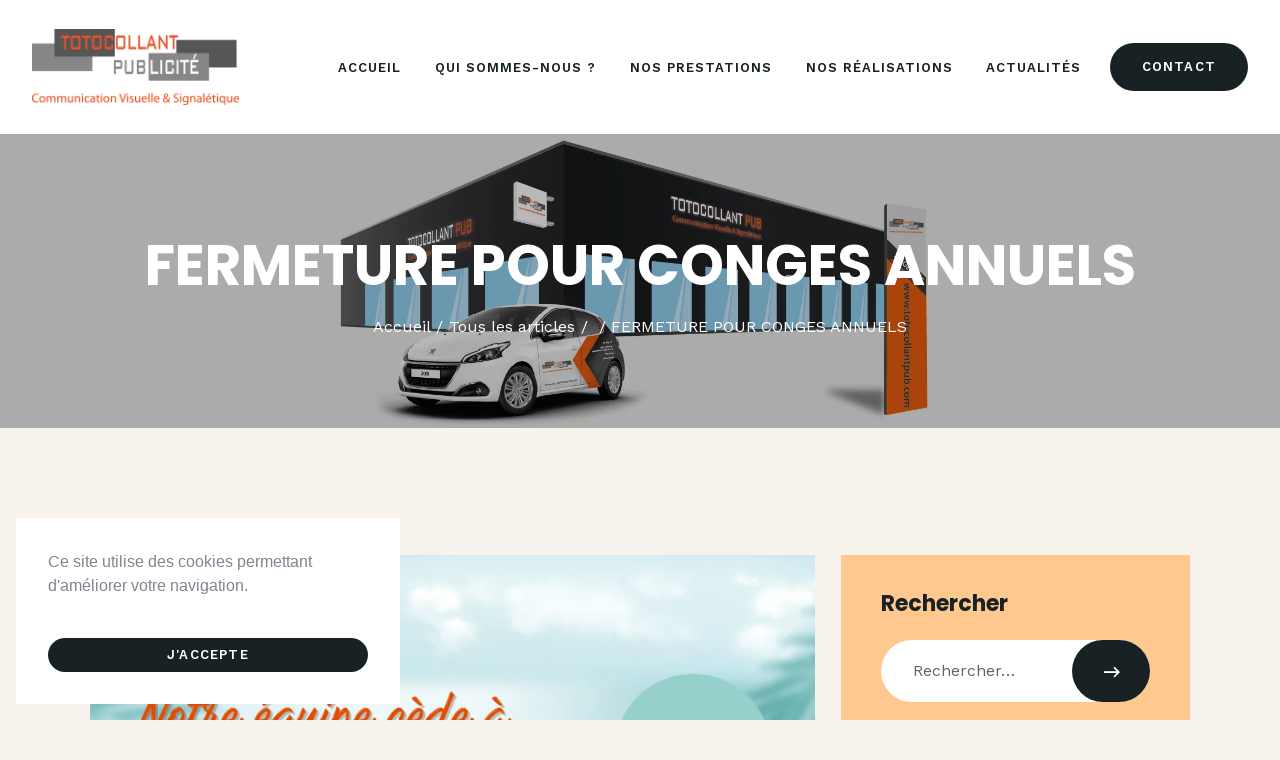

--- FILE ---
content_type: text/html; charset=UTF-8
request_url: https://www.totocollantpub.com/fermeture-pour-conges-annuels-2/
body_size: 25246
content:
<!DOCTYPE html>
<html lang="fr-FR" class="no-js
									 scheme_alter										">
<head>
			<meta charset="UTF-8">
		<meta name="viewport" content="width=device-width, initial-scale=1, maximum-scale=1">
		<meta name="format-detection" content="telephone=no">
		<link rel="profile" href="//gmpg.org/xfn/11">
		<link rel="pingback" href="https://www.totocollantpub.com/xmlrpc.php">
		<meta name='robots' content='index, follow, max-image-preview:large, max-snippet:-1, max-video-preview:-1' />
	
	<title>Spécialiste de la vitrophanie à Rouen - TOTOCOLLANT PUB</title>
	<meta name="description" content="Pour sublimer la devanture de vos bureaux ou de votre commerce, faites appel à l’entreprise Totocollant Pub ! Prestation de qualité et durable." />
	<link rel="canonical" href="https://www.totocollantpub.com/fermeture-pour-conges-annuels-2/" />
	<meta property="og:locale" content="fr_FR" />
	<meta property="og:type" content="article" />
	<meta property="og:title" content="Spécialiste de la vitrophanie à Rouen - TOTOCOLLANT PUB" />
	<meta property="og:description" content="Pour sublimer la devanture de vos bureaux ou de votre commerce, faites appel à l’entreprise Totocollant Pub ! Prestation de qualité et durable." />
	<meta property="og:url" content="https://www.totocollantpub.com/fermeture-pour-conges-annuels-2/" />
	<meta property="og:site_name" content="TOTOCOLLANT PUB" />
	<meta property="article:published_time" content="2023-07-07T07:50:27+00:00" />
	<meta property="article:modified_time" content="2025-04-24T12:20:28+00:00" />
	<meta property="og:image" content="https://www.totocollantpub.com/wp-content/uploads/Diaporama-site-vacances-2023-1024x560.png" />
	<meta property="og:image:width" content="1024" />
	<meta property="og:image:height" content="560" />
	<meta property="og:image:type" content="image/png" />
	<meta name="author" content="TotoCollant" />
	<meta name="twitter:card" content="summary_large_image" />
	<meta name="twitter:label1" content="Écrit par" />
	<meta name="twitter:data1" content="TotoCollant" />
	<meta name="twitter:label2" content="Durée de lecture estimée" />
	<meta name="twitter:data2" content="1 minute" />
	<script type="application/ld+json" class="yoast-schema-graph">{"@context":"https://schema.org","@graph":[{"@type":"Article","@id":"https://www.totocollantpub.com/fermeture-pour-conges-annuels-2/#article","isPartOf":{"@id":"https://www.totocollantpub.com/fermeture-pour-conges-annuels-2/"},"author":{"name":"TotoCollant","@id":"https://www.totocollantpub.com/#/schema/person/b30761f152082bccb483f7cba2473260"},"headline":"FERMETURE POUR CONGES ANNUELS","datePublished":"2023-07-07T07:50:27+00:00","dateModified":"2025-04-24T12:20:28+00:00","mainEntityOfPage":{"@id":"https://www.totocollantpub.com/fermeture-pour-conges-annuels-2/"},"wordCount":69,"publisher":{"@id":"https://www.totocollantpub.com/#organization"},"image":{"@id":"https://www.totocollantpub.com/fermeture-pour-conges-annuels-2/#primaryimage"},"thumbnailUrl":"https://www.totocollantpub.com/wp-content/uploads/Diaporama-site-vacances-2023.png","articleSection":["Actualités"],"inLanguage":"fr-FR"},{"@type":"WebPage","@id":"https://www.totocollantpub.com/fermeture-pour-conges-annuels-2/","url":"https://www.totocollantpub.com/fermeture-pour-conges-annuels-2/","name":"Spécialiste de la vitrophanie à Rouen - TOTOCOLLANT PUB","isPartOf":{"@id":"https://www.totocollantpub.com/#website"},"primaryImageOfPage":{"@id":"https://www.totocollantpub.com/fermeture-pour-conges-annuels-2/#primaryimage"},"image":{"@id":"https://www.totocollantpub.com/fermeture-pour-conges-annuels-2/#primaryimage"},"thumbnailUrl":"https://www.totocollantpub.com/wp-content/uploads/Diaporama-site-vacances-2023.png","datePublished":"2023-07-07T07:50:27+00:00","dateModified":"2025-04-24T12:20:28+00:00","description":"Pour sublimer la devanture de vos bureaux ou de votre commerce, faites appel à l’entreprise Totocollant Pub ! Prestation de qualité et durable.","breadcrumb":{"@id":"https://www.totocollantpub.com/fermeture-pour-conges-annuels-2/#breadcrumb"},"inLanguage":"fr-FR","potentialAction":[{"@type":"ReadAction","target":["https://www.totocollantpub.com/fermeture-pour-conges-annuels-2/"]}]},{"@type":"ImageObject","inLanguage":"fr-FR","@id":"https://www.totocollantpub.com/fermeture-pour-conges-annuels-2/#primaryimage","url":"https://www.totocollantpub.com/wp-content/uploads/Diaporama-site-vacances-2023.png","contentUrl":"https://www.totocollantpub.com/wp-content/uploads/Diaporama-site-vacances-2023.png","width":2560,"height":1399},{"@type":"BreadcrumbList","@id":"https://www.totocollantpub.com/fermeture-pour-conges-annuels-2/#breadcrumb","itemListElement":[{"@type":"ListItem","position":1,"name":"Accueil","item":"https://www.totocollantpub.com/"},{"@type":"ListItem","position":2,"name":"Actualités","item":"https://www.totocollantpub.com/actualites/"},{"@type":"ListItem","position":3,"name":"FERMETURE POUR CONGES ANNUELS"}]},{"@type":"WebSite","@id":"https://www.totocollantpub.com/#website","url":"https://www.totocollantpub.com/","name":"TOTOCOLLANT PUB","description":"Communication visuelle et signalétique à Sotteville-lès-Rouen et Bourg-Achard","publisher":{"@id":"https://www.totocollantpub.com/#organization"},"potentialAction":[{"@type":"SearchAction","target":{"@type":"EntryPoint","urlTemplate":"https://www.totocollantpub.com/?s={search_term_string}"},"query-input":{"@type":"PropertyValueSpecification","valueRequired":true,"valueName":"search_term_string"}}],"inLanguage":"fr-FR"},{"@type":"Organization","@id":"https://www.totocollantpub.com/#organization","name":"TOTOCOLLANT PUB","url":"https://www.totocollantpub.com/","logo":{"@type":"ImageObject","inLanguage":"fr-FR","@id":"https://www.totocollantpub.com/#/schema/logo/image/","url":"https://www.totocollantpub.com/wp-content/uploads/2020/03/logo.png","contentUrl":"https://www.totocollantpub.com/wp-content/uploads/2020/03/logo.png","width":430,"height":156,"caption":"TOTOCOLLANT PUB"},"image":{"@id":"https://www.totocollantpub.com/#/schema/logo/image/"}},{"@type":"Person","@id":"https://www.totocollantpub.com/#/schema/person/b30761f152082bccb483f7cba2473260","name":"TotoCollant","image":{"@type":"ImageObject","inLanguage":"fr-FR","@id":"https://www.totocollantpub.com/#/schema/person/image/","url":"https://secure.gravatar.com/avatar/d2b2f232ab243b03106b720a695d3ada81cddf138bf3d782715e429e3c60931e?s=96&d=mm&r=g","contentUrl":"https://secure.gravatar.com/avatar/d2b2f232ab243b03106b720a695d3ada81cddf138bf3d782715e429e3c60931e?s=96&d=mm&r=g","caption":"TotoCollant"},"url":"https://www.totocollantpub.com/profile/totocollant_manager/"}]}</script>
	
<link rel='dns-prefetch' href='//fonts.googleapis.com' />
<link rel="alternate" type="application/rss+xml" title="TOTOCOLLANT PUB &raquo; Flux" href="https://www.totocollantpub.com/feed/" />
<link rel="alternate" type="application/rss+xml" title="TOTOCOLLANT PUB &raquo; Flux des commentaires" href="https://www.totocollantpub.com/comments/feed/" />
<link rel="alternate" title="oEmbed (JSON)" type="application/json+oembed" href="https://www.totocollantpub.com/wp-json/oembed/1.0/embed?url=https%3A%2F%2Fwww.totocollantpub.com%2Ffermeture-pour-conges-annuels-2%2F" />
<link rel="alternate" title="oEmbed (XML)" type="text/xml+oembed" href="https://www.totocollantpub.com/wp-json/oembed/1.0/embed?url=https%3A%2F%2Fwww.totocollantpub.com%2Ffermeture-pour-conges-annuels-2%2F&#038;format=xml" />
<meta property="og:url" content="https://www.totocollantpub.com/fermeture-pour-conges-annuels-2/ "/>
			<meta property="og:title" content="FERMETURE POUR CONGES ANNUELS" />
			<meta property="og:description" content="FERMETURE POUR CONGES ANNUELSNous informons notre aimable clientèle, que nous serons fermés du 07 au 25 août 2023 inclus en raison des congés annuels.Pour toute demande, merci de nous laisser un message sur notre adresse mail contact@totocollantpub.comNous aurons le plaisir de vous recontacter très rapidement.Merci, à très bientôt et bonnes vacances.Toute l&#039;équipe TOTOCOLLANT PUB" />  
			<meta property="og:type" content="article" />				<meta property="og:image" content="https://www.totocollantpub.com/wp-content/uploads/Diaporama-site-vacances-2023.png"/>
				<style id='wp-img-auto-sizes-contain-inline-css' type='text/css'>
img:is([sizes=auto i],[sizes^="auto," i]){contain-intrinsic-size:3000px 1500px}
/*# sourceURL=wp-img-auto-sizes-contain-inline-css */
</style>
<style id='wp-emoji-styles-inline-css' type='text/css'>
	img.wp-smiley, img.emoji {
		display: inline !important;
		border: none !important;
		box-shadow: none !important;
		height: 1em !important;
		width: 1em !important;
		margin: 0 0.07em !important;
		vertical-align: -0.1em !important;
		background: none !important;
		padding: 0 !important;
	}
/*# sourceURL=wp-emoji-styles-inline-css */
</style>
<link property="stylesheet" rel='stylesheet' id='wp-block-library-css' href='https://www.totocollantpub.com/wp-includes/css/dist/block-library/style.min.css' type='text/css' media='all' />
<style id='global-styles-inline-css' type='text/css'>
:root{--wp--preset--aspect-ratio--square: 1;--wp--preset--aspect-ratio--4-3: 4/3;--wp--preset--aspect-ratio--3-4: 3/4;--wp--preset--aspect-ratio--3-2: 3/2;--wp--preset--aspect-ratio--2-3: 2/3;--wp--preset--aspect-ratio--16-9: 16/9;--wp--preset--aspect-ratio--9-16: 9/16;--wp--preset--color--black: #000000;--wp--preset--color--cyan-bluish-gray: #abb8c3;--wp--preset--color--white: #ffffff;--wp--preset--color--pale-pink: #f78da7;--wp--preset--color--vivid-red: #cf2e2e;--wp--preset--color--luminous-vivid-orange: #ff6900;--wp--preset--color--luminous-vivid-amber: #fcb900;--wp--preset--color--light-green-cyan: #7bdcb5;--wp--preset--color--vivid-green-cyan: #00d084;--wp--preset--color--pale-cyan-blue: #8ed1fc;--wp--preset--color--vivid-cyan-blue: #0693e3;--wp--preset--color--vivid-purple: #9b51e0;--wp--preset--color--bg-color: #ffffff;--wp--preset--color--bd-color: #f1eae4;--wp--preset--color--text-dark: #182124;--wp--preset--color--text-light: #7d8284;--wp--preset--color--text-link: #182124;--wp--preset--color--text-hover: #ea5429;--wp--preset--color--text-link-2: #ea5429;--wp--preset--color--text-hover-2: #182124;--wp--preset--color--text-link-3: #ffc88f;--wp--preset--color--text-hover-3: #ea5429;--wp--preset--gradient--vivid-cyan-blue-to-vivid-purple: linear-gradient(135deg,rgb(6,147,227) 0%,rgb(155,81,224) 100%);--wp--preset--gradient--light-green-cyan-to-vivid-green-cyan: linear-gradient(135deg,rgb(122,220,180) 0%,rgb(0,208,130) 100%);--wp--preset--gradient--luminous-vivid-amber-to-luminous-vivid-orange: linear-gradient(135deg,rgb(252,185,0) 0%,rgb(255,105,0) 100%);--wp--preset--gradient--luminous-vivid-orange-to-vivid-red: linear-gradient(135deg,rgb(255,105,0) 0%,rgb(207,46,46) 100%);--wp--preset--gradient--very-light-gray-to-cyan-bluish-gray: linear-gradient(135deg,rgb(238,238,238) 0%,rgb(169,184,195) 100%);--wp--preset--gradient--cool-to-warm-spectrum: linear-gradient(135deg,rgb(74,234,220) 0%,rgb(151,120,209) 20%,rgb(207,42,186) 40%,rgb(238,44,130) 60%,rgb(251,105,98) 80%,rgb(254,248,76) 100%);--wp--preset--gradient--blush-light-purple: linear-gradient(135deg,rgb(255,206,236) 0%,rgb(152,150,240) 100%);--wp--preset--gradient--blush-bordeaux: linear-gradient(135deg,rgb(254,205,165) 0%,rgb(254,45,45) 50%,rgb(107,0,62) 100%);--wp--preset--gradient--luminous-dusk: linear-gradient(135deg,rgb(255,203,112) 0%,rgb(199,81,192) 50%,rgb(65,88,208) 100%);--wp--preset--gradient--pale-ocean: linear-gradient(135deg,rgb(255,245,203) 0%,rgb(182,227,212) 50%,rgb(51,167,181) 100%);--wp--preset--gradient--electric-grass: linear-gradient(135deg,rgb(202,248,128) 0%,rgb(113,206,126) 100%);--wp--preset--gradient--midnight: linear-gradient(135deg,rgb(2,3,129) 0%,rgb(40,116,252) 100%);--wp--preset--font-size--small: 13px;--wp--preset--font-size--medium: 20px;--wp--preset--font-size--large: 36px;--wp--preset--font-size--x-large: 42px;--wp--preset--spacing--20: 0.44rem;--wp--preset--spacing--30: 0.67rem;--wp--preset--spacing--40: 1rem;--wp--preset--spacing--50: 1.5rem;--wp--preset--spacing--60: 2.25rem;--wp--preset--spacing--70: 3.38rem;--wp--preset--spacing--80: 5.06rem;--wp--preset--shadow--natural: 6px 6px 9px rgba(0, 0, 0, 0.2);--wp--preset--shadow--deep: 12px 12px 50px rgba(0, 0, 0, 0.4);--wp--preset--shadow--sharp: 6px 6px 0px rgba(0, 0, 0, 0.2);--wp--preset--shadow--outlined: 6px 6px 0px -3px rgb(255, 255, 255), 6px 6px rgb(0, 0, 0);--wp--preset--shadow--crisp: 6px 6px 0px rgb(0, 0, 0);}:where(.is-layout-flex){gap: 0.5em;}:where(.is-layout-grid){gap: 0.5em;}body .is-layout-flex{display: flex;}.is-layout-flex{flex-wrap: wrap;align-items: center;}.is-layout-flex > :is(*, div){margin: 0;}body .is-layout-grid{display: grid;}.is-layout-grid > :is(*, div){margin: 0;}:where(.wp-block-columns.is-layout-flex){gap: 2em;}:where(.wp-block-columns.is-layout-grid){gap: 2em;}:where(.wp-block-post-template.is-layout-flex){gap: 1.25em;}:where(.wp-block-post-template.is-layout-grid){gap: 1.25em;}.has-black-color{color: var(--wp--preset--color--black) !important;}.has-cyan-bluish-gray-color{color: var(--wp--preset--color--cyan-bluish-gray) !important;}.has-white-color{color: var(--wp--preset--color--white) !important;}.has-pale-pink-color{color: var(--wp--preset--color--pale-pink) !important;}.has-vivid-red-color{color: var(--wp--preset--color--vivid-red) !important;}.has-luminous-vivid-orange-color{color: var(--wp--preset--color--luminous-vivid-orange) !important;}.has-luminous-vivid-amber-color{color: var(--wp--preset--color--luminous-vivid-amber) !important;}.has-light-green-cyan-color{color: var(--wp--preset--color--light-green-cyan) !important;}.has-vivid-green-cyan-color{color: var(--wp--preset--color--vivid-green-cyan) !important;}.has-pale-cyan-blue-color{color: var(--wp--preset--color--pale-cyan-blue) !important;}.has-vivid-cyan-blue-color{color: var(--wp--preset--color--vivid-cyan-blue) !important;}.has-vivid-purple-color{color: var(--wp--preset--color--vivid-purple) !important;}.has-black-background-color{background-color: var(--wp--preset--color--black) !important;}.has-cyan-bluish-gray-background-color{background-color: var(--wp--preset--color--cyan-bluish-gray) !important;}.has-white-background-color{background-color: var(--wp--preset--color--white) !important;}.has-pale-pink-background-color{background-color: var(--wp--preset--color--pale-pink) !important;}.has-vivid-red-background-color{background-color: var(--wp--preset--color--vivid-red) !important;}.has-luminous-vivid-orange-background-color{background-color: var(--wp--preset--color--luminous-vivid-orange) !important;}.has-luminous-vivid-amber-background-color{background-color: var(--wp--preset--color--luminous-vivid-amber) !important;}.has-light-green-cyan-background-color{background-color: var(--wp--preset--color--light-green-cyan) !important;}.has-vivid-green-cyan-background-color{background-color: var(--wp--preset--color--vivid-green-cyan) !important;}.has-pale-cyan-blue-background-color{background-color: var(--wp--preset--color--pale-cyan-blue) !important;}.has-vivid-cyan-blue-background-color{background-color: var(--wp--preset--color--vivid-cyan-blue) !important;}.has-vivid-purple-background-color{background-color: var(--wp--preset--color--vivid-purple) !important;}.has-black-border-color{border-color: var(--wp--preset--color--black) !important;}.has-cyan-bluish-gray-border-color{border-color: var(--wp--preset--color--cyan-bluish-gray) !important;}.has-white-border-color{border-color: var(--wp--preset--color--white) !important;}.has-pale-pink-border-color{border-color: var(--wp--preset--color--pale-pink) !important;}.has-vivid-red-border-color{border-color: var(--wp--preset--color--vivid-red) !important;}.has-luminous-vivid-orange-border-color{border-color: var(--wp--preset--color--luminous-vivid-orange) !important;}.has-luminous-vivid-amber-border-color{border-color: var(--wp--preset--color--luminous-vivid-amber) !important;}.has-light-green-cyan-border-color{border-color: var(--wp--preset--color--light-green-cyan) !important;}.has-vivid-green-cyan-border-color{border-color: var(--wp--preset--color--vivid-green-cyan) !important;}.has-pale-cyan-blue-border-color{border-color: var(--wp--preset--color--pale-cyan-blue) !important;}.has-vivid-cyan-blue-border-color{border-color: var(--wp--preset--color--vivid-cyan-blue) !important;}.has-vivid-purple-border-color{border-color: var(--wp--preset--color--vivid-purple) !important;}.has-vivid-cyan-blue-to-vivid-purple-gradient-background{background: var(--wp--preset--gradient--vivid-cyan-blue-to-vivid-purple) !important;}.has-light-green-cyan-to-vivid-green-cyan-gradient-background{background: var(--wp--preset--gradient--light-green-cyan-to-vivid-green-cyan) !important;}.has-luminous-vivid-amber-to-luminous-vivid-orange-gradient-background{background: var(--wp--preset--gradient--luminous-vivid-amber-to-luminous-vivid-orange) !important;}.has-luminous-vivid-orange-to-vivid-red-gradient-background{background: var(--wp--preset--gradient--luminous-vivid-orange-to-vivid-red) !important;}.has-very-light-gray-to-cyan-bluish-gray-gradient-background{background: var(--wp--preset--gradient--very-light-gray-to-cyan-bluish-gray) !important;}.has-cool-to-warm-spectrum-gradient-background{background: var(--wp--preset--gradient--cool-to-warm-spectrum) !important;}.has-blush-light-purple-gradient-background{background: var(--wp--preset--gradient--blush-light-purple) !important;}.has-blush-bordeaux-gradient-background{background: var(--wp--preset--gradient--blush-bordeaux) !important;}.has-luminous-dusk-gradient-background{background: var(--wp--preset--gradient--luminous-dusk) !important;}.has-pale-ocean-gradient-background{background: var(--wp--preset--gradient--pale-ocean) !important;}.has-electric-grass-gradient-background{background: var(--wp--preset--gradient--electric-grass) !important;}.has-midnight-gradient-background{background: var(--wp--preset--gradient--midnight) !important;}.has-small-font-size{font-size: var(--wp--preset--font-size--small) !important;}.has-medium-font-size{font-size: var(--wp--preset--font-size--medium) !important;}.has-large-font-size{font-size: var(--wp--preset--font-size--large) !important;}.has-x-large-font-size{font-size: var(--wp--preset--font-size--x-large) !important;}
/*# sourceURL=global-styles-inline-css */
</style>
<style id='classic-theme-styles-inline-css' type='text/css'>
/*! This file is auto-generated */
.wp-block-button__link{color:#fff;background-color:#32373c;border-radius:9999px;box-shadow:none;text-decoration:none;padding:calc(.667em + 2px) calc(1.333em + 2px);font-size:1.125em}.wp-block-file__button{background:#32373c;color:#fff;text-decoration:none}
/*# sourceURL=/wp-includes/css/classic-themes.min.css */
</style>
<link property="stylesheet" rel='stylesheet' id='dashicons-css' href='https://www.totocollantpub.com/wp-includes/css/dashicons.min.css' type='text/css' media='all' />
<link property="stylesheet" rel='stylesheet' id='essgrid-blocks-editor-css-css' href='https://www.totocollantpub.com/wp-content/plugins/essential-grid/admin/includes/builders/gutenberg/build/index.css' type='text/css' media='all' />
<link property="stylesheet" rel='stylesheet' id='contact-form-7-css' href='https://www.totocollantpub.com/wp-content/plugins/contact-form-7/includes/css/styles.css' type='text/css' media='all' />
<link property="stylesheet" rel='stylesheet' id='trx_addons-icons-css' href='https://www.totocollantpub.com/wp-content/plugins/trx_addons/css/font-icons/css/trx_addons_icons.css' type='text/css' media='all' />
<link property="stylesheet" rel='stylesheet' id='jquery-swiper-css' href='https://www.totocollantpub.com/wp-content/plugins/trx_addons/js/swiper/swiper.min.css' type='text/css' media='all' />
<link property="stylesheet" rel='stylesheet' id='magnific-popup-css' href='https://www.totocollantpub.com/wp-content/plugins/trx_addons/js/magnific/magnific-popup.min.css' type='text/css' media='all' />
<link property="stylesheet" rel='stylesheet' id='trx_addons-css' href='https://www.totocollantpub.com/wp-content/plugins/trx_addons/css/__styles.css' type='text/css' media='all' />
<link property="stylesheet" rel='stylesheet' id='trx_addons-animation-css' href='https://www.totocollantpub.com/wp-content/plugins/trx_addons/css/trx_addons.animation.css' type='text/css' media='all' />
<link property="stylesheet" rel='stylesheet' id='elementor-icons-css' href='https://www.totocollantpub.com/wp-content/plugins/elementor/assets/lib/eicons/css/elementor-icons.min.css' type='text/css' media='all' />
<link property="stylesheet" rel='stylesheet' id='elementor-frontend-legacy-css' href='https://www.totocollantpub.com/wp-content/plugins/elementor/assets/css/frontend-legacy.min.css' type='text/css' media='all' />
<link property="stylesheet" rel='stylesheet' id='elementor-frontend-css' href='https://www.totocollantpub.com/wp-content/plugins/elementor/assets/css/frontend.min.css' type='text/css' media='all' />
<style id='elementor-frontend-inline-css' type='text/css'>
.elementor-kit-3535{--e-global-color-primary:#6EC1E4;--e-global-color-secondary:#54595F;--e-global-color-text:#7A7A7A;--e-global-color-accent:#61CE70;--e-global-color-23dc6375:#4054B2;--e-global-color-20b3f1de:#23A455;--e-global-color-598fb154:#000;--e-global-color-377dbd8:#FFF;--e-global-typography-primary-font-family:"Roboto";--e-global-typography-primary-font-weight:600;--e-global-typography-secondary-font-family:"Roboto Slab";--e-global-typography-secondary-font-weight:400;--e-global-typography-text-font-family:"Roboto";--e-global-typography-text-font-weight:400;--e-global-typography-accent-font-family:"Roboto";--e-global-typography-accent-font-weight:500;}.elementor-section.elementor-section-boxed > .elementor-container{max-width:1140px;}.e-con{--container-max-width:1140px;}.elementor-widget:not(:last-child){margin-block-end:20px;}.elementor-element{--widgets-spacing:20px 20px;--widgets-spacing-row:20px;--widgets-spacing-column:20px;}{}h1.entry-title{display:var(--page-title-display);}@media(max-width:1024px){.elementor-section.elementor-section-boxed > .elementor-container{max-width:1024px;}.e-con{--container-max-width:1024px;}}@media(max-width:767px){.elementor-section.elementor-section-boxed > .elementor-container{max-width:767px;}.e-con{--container-max-width:767px;}}
.elementor-4330 .elementor-element.elementor-element-70b9e05{-ms-flex-pack:inherit;-webkit-justify-content:inherit;justify-content:inherit;}
/*# sourceURL=elementor-frontend-inline-css */
</style>
<link property="stylesheet" rel='stylesheet' id='font-awesome-5-all-css' href='https://www.totocollantpub.com/wp-content/plugins/elementor/assets/lib/font-awesome/css/all.min.css' type='text/css' media='all' />
<link property="stylesheet" rel='stylesheet' id='font-awesome-4-shim-css' href='https://www.totocollantpub.com/wp-content/plugins/elementor/assets/lib/font-awesome/css/v4-shims.min.css' type='text/css' media='all' />
<link property="stylesheet" rel='stylesheet' id='tp-fontello-css' href='https://www.totocollantpub.com/wp-content/plugins/essential-grid/public/assets/font/fontello/css/fontello.css' type='text/css' media='all' />
<link property="stylesheet" rel='stylesheet' id='esg-plugin-settings-css' href='https://www.totocollantpub.com/wp-content/plugins/essential-grid/public/assets/css/settings.css' type='text/css' media='all' />
<link property="stylesheet" rel='stylesheet' id='yungen-parent-style-css' href='https://www.totocollantpub.com/wp-content/themes/yungen/style.css' type='text/css' media='all' />
<link property="stylesheet" rel='stylesheet' id='cookieconsent-css' href='https://www.totocollantpub.com/wp-content/themes/yungen-child/css/cookieconsent.min.css' type='text/css' media='all' />
<link property="stylesheet" rel='stylesheet' id='custom_theme-css' href='https://www.totocollantpub.com/wp-content/themes/yungen-child/css/custom.css?nocache=50867' type='text/css' media='all' />
<link property="stylesheet" rel='stylesheet' id='wpgdprc-front-css-css' href='https://www.totocollantpub.com/wp-content/plugins/wp-gdpr-compliance/Assets/css/front.css' type='text/css' media='all' />
<style id='wpgdprc-front-css-inline-css' type='text/css'>
:root{--wp-gdpr--bar--background-color: #000000;--wp-gdpr--bar--color: #ffffff;--wp-gdpr--button--background-color: #000000;--wp-gdpr--button--background-color--darken: #000000;--wp-gdpr--button--color: #ffffff;}
/*# sourceURL=wpgdprc-front-css-inline-css */
</style>
<link property="stylesheet" rel='stylesheet' id='yungen-font-google_fonts-css' href='https://fonts.googleapis.com/css?family=Work+Sans:300,300italic,400,400italic,500,500italic,600,600italic,700,700italic%7CPoppins:300,400,500,600,700%7CRoboto+Mono:400,700&#038;subset=latin,latin-ext' type='text/css' media='all' />
<link property="stylesheet" rel='stylesheet' id='fontello-icons-css' href='https://www.totocollantpub.com/wp-content/themes/yungen/css/font-icons/css/fontello.css' type='text/css' media='all' />
<link property="stylesheet" rel='stylesheet' id='yungen-main-css' href='https://www.totocollantpub.com/wp-content/themes/yungen/style.css' type='text/css' media='all' />
<style id='yungen-main-inline-css' type='text/css'>
.post-navigation .nav-previous a .nav-arrow { background-image: url(https://www.totocollantpub.com/wp-content/uploads/Image3-406x228.jpeg.webp); }.post-navigation .nav-next a .nav-arrow { background-image: url(https://www.totocollantpub.com/wp-content/uploads/2023/03/TOTOCOLLANT-Image-mise-en-avant-13-406x228.jpg.webp); }
/*# sourceURL=yungen-main-inline-css */
</style>
<link property="stylesheet" rel='stylesheet' id='yungen-plugins-css' href='https://www.totocollantpub.com/wp-content/themes/yungen/css/__plugins.css' type='text/css' media='all' />
<link property="stylesheet" rel='stylesheet' id='yungen-custom-css' href='https://www.totocollantpub.com/wp-content/themes/yungen/css/__custom.css' type='text/css' media='all' />
<link property="stylesheet" rel='stylesheet' id='yungen-color-alter-css' href='https://www.totocollantpub.com/wp-content/themes/yungen/css/__colors-alter.css' type='text/css' media='all' />
<link property="stylesheet" rel='stylesheet' id='yungen-color-default-css' href='https://www.totocollantpub.com/wp-content/themes/yungen/css/__colors-default.css' type='text/css' media='all' />
<link property="stylesheet" rel='stylesheet' id='yungen-color-dark-css' href='https://www.totocollantpub.com/wp-content/themes/yungen/css/__colors-dark.css' type='text/css' media='all' />
<link property="stylesheet" rel='stylesheet' id='yungen-color-aqua_light-css' href='https://www.totocollantpub.com/wp-content/themes/yungen/css/__colors-aqua_light.css' type='text/css' media='all' />
<link property="stylesheet" rel='stylesheet' id='yungen-color-aqua_dark-css' href='https://www.totocollantpub.com/wp-content/themes/yungen/css/__colors-aqua_dark.css' type='text/css' media='all' />
<link property="stylesheet" rel='stylesheet' id='mediaelement-css' href='https://www.totocollantpub.com/wp-includes/js/mediaelement/mediaelementplayer-legacy.min.css' type='text/css' media='all' />
<link property="stylesheet" rel='stylesheet' id='wp-mediaelement-css' href='https://www.totocollantpub.com/wp-includes/js/mediaelement/wp-mediaelement.min.css' type='text/css' media='all' />
<link property="stylesheet" rel='stylesheet' id='yungen-child-css' href='https://www.totocollantpub.com/wp-content/themes/yungen-child/style.css' type='text/css' media='all' />
<link property="stylesheet" rel='stylesheet' id='trx_addons-responsive-css' href='https://www.totocollantpub.com/wp-content/plugins/trx_addons/css/__responsive.css' type='text/css' media='all' />
<link property="stylesheet" rel='stylesheet' id='yungen-responsive-css' href='https://www.totocollantpub.com/wp-content/themes/yungen/css/__responsive.css' type='text/css' media='all' />
<link property="stylesheet" rel='stylesheet' id='google-fonts-1-css' href='https://fonts.googleapis.com/css?family=Roboto%3A100%2C100italic%2C200%2C200italic%2C300%2C300italic%2C400%2C400italic%2C500%2C500italic%2C600%2C600italic%2C700%2C700italic%2C800%2C800italic%2C900%2C900italic%7CRoboto+Slab%3A100%2C100italic%2C200%2C200italic%2C300%2C300italic%2C400%2C400italic%2C500%2C500italic%2C600%2C600italic%2C700%2C700italic%2C800%2C800italic%2C900%2C900italic&#038;display=auto' type='text/css' media='all' />
<script type="text/javascript" src="https://www.totocollantpub.com/wp-includes/js/jquery/jquery.min.js" id="jquery-core-js"></script>
<script type="text/javascript" src="https://www.totocollantpub.com/wp-includes/js/jquery/jquery-migrate.min.js" id="jquery-migrate-js"></script>
<script type="text/javascript" src="https://www.totocollantpub.com/wp-content/plugins/elementor/assets/lib/font-awesome/js/v4-shims.min.js" id="font-awesome-4-shim-js"></script>
<script type="text/javascript" id="wpgdprc-front-js-js-extra">
/* <![CDATA[ */
var wpgdprcFront = {"ajaxUrl":"https://www.totocollantpub.com/site-adminer/admin-ajax.php","ajaxNonce":"3a4c47557d","ajaxArg":"security","pluginPrefix":"wpgdprc","blogId":"1","isMultiSite":"","locale":"fr_FR","showSignUpModal":"","showFormModal":"","cookieName":"wpgdprc-consent","consentVersion":"","path":"/","prefix":"wpgdprc"};
//# sourceURL=wpgdprc-front-js-js-extra
/* ]]> */
</script>
<script type="text/javascript" src="https://www.totocollantpub.com/wp-content/plugins/wp-gdpr-compliance/Assets/js/front.min.js" id="wpgdprc-front-js-js"></script>
<link rel="https://api.w.org/" href="https://www.totocollantpub.com/wp-json/" /><link rel="alternate" title="JSON" type="application/json" href="https://www.totocollantpub.com/wp-json/wp/v2/posts/4330" /><link rel="EditURI" type="application/rsd+xml" title="RSD" href="https://www.totocollantpub.com/xmlrpc.php?rsd" />
<link rel='shortlink' href='https://www.totocollantpub.com/?p=4330' />

    <script>(function(w,d,s,l,i){w[l]=w[l]||[];w[l].push({'gtm.start':
    new Date().getTime(),event:'gtm.js'});var f=d.getElementsByTagName(s)[0],
    j=d.createElement(s),dl=l!='dataLayer'?'&l='+l:'';j.async=true;j.src='https://www.googletagmanager.com/gtm.js?id='+i+dl;f.parentNode.insertBefore(j,f);
    })(window,document,'script','dataLayer','GTM-NMP8LNW');</script>
    


<script async src="https://www.googletagmanager.com/gtag/js?id=G-PD2K01QX73"></script>
<script>
  window.dataLayer = window.dataLayer || [];
  function gtag(){dataLayer.push(arguments);}
  gtag('js', new Date());
  gtag('config', 'G-PD2K01QX73');
</script>
<link rel="icon" href="https://www.totocollantpub.com/wp-content/uploads/2020/03/logo1-90x90.png" sizes="32x32" />
<link rel="icon" href="https://www.totocollantpub.com/wp-content/uploads/2020/03/logo1.png" sizes="192x192" />
<link rel="apple-touch-icon" href="https://www.totocollantpub.com/wp-content/uploads/2020/03/logo1.png" />
<meta name="msapplication-TileImage" content="https://www.totocollantpub.com/wp-content/uploads/2020/03/logo1.png" />
<script>function setREVStartSize(e){
			//window.requestAnimationFrame(function() {
				window.RSIW = window.RSIW===undefined ? window.innerWidth : window.RSIW;
				window.RSIH = window.RSIH===undefined ? window.innerHeight : window.RSIH;
				try {
					var pw = document.getElementById(e.c).parentNode.offsetWidth,
						newh;
					pw = pw===0 || isNaN(pw) || (e.l=="fullwidth" || e.layout=="fullwidth") ? window.RSIW : pw;
					e.tabw = e.tabw===undefined ? 0 : parseInt(e.tabw);
					e.thumbw = e.thumbw===undefined ? 0 : parseInt(e.thumbw);
					e.tabh = e.tabh===undefined ? 0 : parseInt(e.tabh);
					e.thumbh = e.thumbh===undefined ? 0 : parseInt(e.thumbh);
					e.tabhide = e.tabhide===undefined ? 0 : parseInt(e.tabhide);
					e.thumbhide = e.thumbhide===undefined ? 0 : parseInt(e.thumbhide);
					e.mh = e.mh===undefined || e.mh=="" || e.mh==="auto" ? 0 : parseInt(e.mh,0);
					if(e.layout==="fullscreen" || e.l==="fullscreen")
						newh = Math.max(e.mh,window.RSIH);
					else{
						e.gw = Array.isArray(e.gw) ? e.gw : [e.gw];
						for (var i in e.rl) if (e.gw[i]===undefined || e.gw[i]===0) e.gw[i] = e.gw[i-1];
						e.gh = e.el===undefined || e.el==="" || (Array.isArray(e.el) && e.el.length==0)? e.gh : e.el;
						e.gh = Array.isArray(e.gh) ? e.gh : [e.gh];
						for (var i in e.rl) if (e.gh[i]===undefined || e.gh[i]===0) e.gh[i] = e.gh[i-1];
											
						var nl = new Array(e.rl.length),
							ix = 0,
							sl;
						e.tabw = e.tabhide>=pw ? 0 : e.tabw;
						e.thumbw = e.thumbhide>=pw ? 0 : e.thumbw;
						e.tabh = e.tabhide>=pw ? 0 : e.tabh;
						e.thumbh = e.thumbhide>=pw ? 0 : e.thumbh;
						for (var i in e.rl) nl[i] = e.rl[i]<window.RSIW ? 0 : e.rl[i];
						sl = nl[0];
						for (var i in nl) if (sl>nl[i] && nl[i]>0) { sl = nl[i]; ix=i;}
						var m = pw>(e.gw[ix]+e.tabw+e.thumbw) ? 1 : (pw-(e.tabw+e.thumbw)) / (e.gw[ix]);
						newh =  (e.gh[ix] * m) + (e.tabh + e.thumbh);
					}
					var el = document.getElementById(e.c);
					if (el!==null && el) el.style.height = newh+"px";
					el = document.getElementById(e.c+"_wrapper");
					if (el!==null && el) {
						el.style.height = newh+"px";
						el.style.display = "block";
					}
				} catch(e){
					console.log("Failure at Presize of Slider:" + e)
				}
			//});
		  };</script>
<link property="stylesheet" rel='stylesheet' id='e-animations-css' href='https://www.totocollantpub.com/wp-content/plugins/elementor/assets/lib/animations/animations.min.css' type='text/css' media='all' />
<link property="stylesheet" rel='stylesheet' id='elementor-icons-shared-0-css' href='https://www.totocollantpub.com/wp-content/plugins/elementor/assets/lib/font-awesome/css/fontawesome.min.css' type='text/css' media='all' />
<link property="stylesheet" rel='stylesheet' id='elementor-icons-fa-brands-css' href='https://www.totocollantpub.com/wp-content/plugins/elementor/assets/lib/font-awesome/css/brands.min.css' type='text/css' media='all' />
<link property="stylesheet" rel='stylesheet' id='rs-plugin-settings-css' href='//www.totocollantpub.com/wp-content/plugins/revslider/sr6/assets/css/rs6.css' type='text/css' media='all' />
<style id='rs-plugin-settings-inline-css' type='text/css'>
#rs-demo-id {}
/*# sourceURL=rs-plugin-settings-inline-css */
</style>
</head>
<body class="wp-singular post-template-default single single-post postid-4330 single-format-standard wp-custom-logo wp-theme-yungen wp-child-theme-yungen-child ua_chrome body_tag scheme_alter blog_mode_post body_style_wide is_single sidebar_show sidebar_right sidebar_small_screen_below trx_addons_present header_type_custom header_style_header-custom-601 header_position_default menu_style_top no_layout thumbnail_type_default post_header_position_under elementor-default elementor-kit-3535 elementor-page elementor-page-4330">
	

    <noscript><iframe src="https://www.googletagmanager.com/ns.html?id=GTM-NMP8LNW"
    
    height="0" width="0" style="display:none;visibility:hidden"></iframe></noscript>
    
    
	
	<div class="body_wrap alter_bg">
		<div class="page_wrap">
			<header class="top_panel top_panel_custom top_panel_custom_601 top_panel_custom_main-header				 without_bg_image with_featured_image scheme_default">
	<style id="elementor-post-601">.elementor-601 .elementor-element.elementor-element-5e6c263 > .elementor-container > .elementor-row > .elementor-column > .elementor-column-wrap > .elementor-widget-wrap{align-content:center;align-items:center;}.elementor-601 .elementor-element.elementor-element-bf79648{-ms-flex-pack:inherit;-webkit-justify-content:inherit;justify-content:inherit;}.elementor-601 .elementor-element.elementor-element-066daae .logo_image{max-height:4.7em;}.elementor-601 .elementor-element.elementor-element-01c4ed2{-ms-flex-pack:inherit;-webkit-justify-content:inherit;justify-content:inherit;}.elementor-601 .elementor-element.elementor-element-34477c7 > .elementor-container > .elementor-row > .elementor-column > .elementor-column-wrap > .elementor-widget-wrap{align-content:center;align-items:center;}.elementor-601 .elementor-element.elementor-element-042a741{-ms-flex-pack:inherit;-webkit-justify-content:inherit;justify-content:inherit;}.elementor-601 .elementor-element.elementor-element-896ccf0 .logo_image{max-height:2.9em;}.elementor-601 .elementor-element.elementor-element-89942af{-ms-flex-pack:inherit;-webkit-justify-content:inherit;justify-content:inherit;}.elementor-601 .elementor-element.elementor-element-82b116a:not(.elementor-motion-effects-element-type-background), .elementor-601 .elementor-element.elementor-element-82b116a > .elementor-motion-effects-container > .elementor-motion-effects-layer{background-image:url("https://www.totocollantpub.com/wp-content/uploads/2019/01/BATIMENT-page-Copie-2.png.webp");background-position:center center;background-repeat:no-repeat;background-size:cover;}.elementor-601 .elementor-element.elementor-element-82b116a{transition:background 0.3s, border 0.3s, border-radius 0.3s, box-shadow 0.3s;}.elementor-601 .elementor-element.elementor-element-82b116a > .elementor-background-overlay{transition:background 0.3s, border-radius 0.3s, opacity 0.3s;}.elementor-601 .elementor-element.elementor-element-66df4d2{-ms-flex-pack:inherit;-webkit-justify-content:inherit;justify-content:inherit;}.elementor-601 .elementor-element.elementor-element-71d754a .elementor-spacer-inner{height:150px;}.elementor-601 .elementor-element.elementor-element-8319d7b .elementor-spacer-inner{height:100px;}.elementor-601 .elementor-element.elementor-element-856e064 .sc_layouts_title{min-height:0px;}.elementor-601 .elementor-element.elementor-element-125a40a .elementor-spacer-inner{height:140px;}.elementor-601 .elementor-element.elementor-element-3faa5a5 .elementor-spacer-inner{height:90px;}@media(max-width:1024px){.elementor-601 .elementor-element.elementor-element-8319d7b .elementor-spacer-inner{height:80px;}.elementor-601 .elementor-element.elementor-element-3faa5a5 .elementor-spacer-inner{height:70px;}}@media(min-width:768px){.elementor-601 .elementor-element.elementor-element-bf79648{width:23.544%;}.elementor-601 .elementor-element.elementor-element-01c4ed2{width:76.453%;}.elementor-601 .elementor-element.elementor-element-042a741{width:49.997%;}.elementor-601 .elementor-element.elementor-element-89942af{width:50%;}}@media(max-width:767px){.elementor-601 .elementor-element.elementor-element-042a741{width:50%;}.elementor-601 .elementor-element.elementor-element-89942af{width:50%;}.elementor-601 .elementor-element.elementor-element-8319d7b .elementor-spacer-inner{height:60px;}.elementor-601 .elementor-element.elementor-element-3faa5a5 .elementor-spacer-inner{height:60px;}}</style>		<div data-elementor-type="cpt_layouts" data-elementor-id="601" class="elementor elementor-601" data-elementor-settings="[]">
						<div class="elementor-inner">
							<div class="elementor-section-wrap">
							<section class="elementor-section elementor-top-section elementor-element elementor-element-5e6c263 elementor-section-content-middle sc_layouts_row sc_layouts_row_type_compact elementor-section-full_width extra_padding sc_layouts_row_fixed sc_layouts_row_fixed_always sc_layouts_hide_on_mobile elementor-section-height-default elementor-section-height-default" data-id="5e6c263" data-element_type="section">
						<div class="elementor-container elementor-column-gap-no">
							<div class="elementor-row">
					<div class="elementor-column elementor-col-33 elementor-top-column elementor-element elementor-element-bf79648 sc_inner_width_none sc_layouts_column_icons_position_left" data-id="bf79648" data-element_type="column">
			<div class="elementor-column-wrap elementor-element-populated">
							<div class="elementor-widget-wrap">
						<div class="sc_layouts_item elementor-element elementor-element-066daae sc_fly_static elementor-widget elementor-widget-trx_sc_layouts_logo" data-id="066daae" data-element_type="widget" data-widget_type="trx_sc_layouts_logo.default">
				<div class="elementor-widget-container">
			<a href="https://www.totocollantpub.com/" id="trx_sc_layouts_logo_2032368827" class="sc_layouts_logo sc_layouts_logo_default trx_addons_inline_1393290053"><img class="logo_image"
					src="//www.totocollantpub.com/wp-content/uploads/2020/03/logo.png.webp"
											srcset="//www.totocollantpub.com/wp-content/uploads/2020/03/logo.png 2x"
											alt="TOTOCOLLANT PUB" width="430" height="156"></a>		</div>
				</div>
						</div>
					</div>
		</div>
				<div class="elementor-column elementor-col-66 elementor-top-column elementor-element elementor-element-01c4ed2 sc_layouts_column sc_layouts_column_align_right sc_inner_width_none sc_layouts_column_icons_position_left" data-id="01c4ed2" data-element_type="column">
			<div class="elementor-column-wrap elementor-element-populated">
							<div class="elementor-widget-wrap">
						<div class="sc_layouts_item elementor-element elementor-element-e3f6703 sc_fly_static elementor-widget elementor-widget-trx_sc_layouts_menu" data-id="e3f6703" data-element_type="widget" data-widget_type="trx_sc_layouts_menu.default">
				<div class="elementor-widget-container">
			<nav class="sc_layouts_menu sc_layouts_menu_default sc_layouts_menu_dir_horizontal menu_hover_fade" id="trx_sc_layouts_menu_1384779261" data-animation-in="fadeInUpSmall" data-animation-out="flipOutX"		><ul id="menu_main" class="sc_layouts_menu_nav menu_main_nav"><li id="menu-item-3547" class="menu-item menu-item-type-post_type menu-item-object-page menu-item-home menu-item-3547"><a href="https://www.totocollantpub.com/"><span>Accueil</span></a></li><li id="menu-item-3550" class="menu-item menu-item-type-post_type menu-item-object-page menu-item-3550"><a href="https://www.totocollantpub.com/qui-sommes-nous/"><span>Qui sommes-nous ?</span></a></li><li id="menu-item-3549" class="menu-item menu-item-type-post_type menu-item-object-page menu-item-has-children menu-item-3549"><a href="https://www.totocollantpub.com/nos-prestations/"><span>Nos prestations</span></a>
<ul class="sub-menu"><li id="menu-item-3808" class="menu-item menu-item-type-post_type menu-item-object-cpt_services menu-item-3808"><a href="https://www.totocollantpub.com/services/enseigne/"><span>Enseigne</span></a></li><li id="menu-item-3807" class="menu-item menu-item-type-post_type menu-item-object-cpt_services menu-item-3807"><a href="https://www.totocollantpub.com/services/signaletique-exterieure-interieure/"><span>Signalétique</span></a></li><li id="menu-item-4590" class="menu-item menu-item-type-post_type menu-item-object-cpt_services menu-item-4590"><a href="https://www.totocollantpub.com/services/vitrophanie/"><span>Vitrophanie</span></a></li><li id="menu-item-4589" class="menu-item menu-item-type-post_type menu-item-object-cpt_services menu-item-4589"><a href="https://www.totocollantpub.com/services/films-techniques/"><span>Films techniques</span></a></li><li id="menu-item-3806" class="menu-item menu-item-type-post_type menu-item-object-cpt_services menu-item-3806"><a href="https://www.totocollantpub.com/services/marquage-vehicule/"><span>Marquage véhicule</span></a></li></ul>
</li><li id="menu-item-3555" class="menu-item menu-item-type-post_type menu-item-object-page menu-item-3555"><a href="https://www.totocollantpub.com/nos-realisations/"><span>Nos réalisations</span></a></li><li id="menu-item-3551" class="menu-item menu-item-type-post_type menu-item-object-page current_page_parent menu-item-3551"><a href="https://www.totocollantpub.com/actualites/"><span>Actualités</span></a></li></ul></nav>		</div>
				</div>
				<div class="sc_layouts_item elementor-element elementor-element-b8a8769 extra_margin sc_fly_static elementor-widget elementor-widget-trx_sc_button" data-id="b8a8769" data-element_type="widget" data-widget_type="trx_sc_button.default">
				<div class="elementor-widget-container">
			<div id="trx_sc_button_1908158025"	class="sc_item_button sc_button_wrap"><a href="https://www.totocollantpub.com/contact/" class="sc_button sc_button_default sc_button_size_normal sc_button_icon_left"><span class="sc_button_text"><span class="sc_button_title">Contact</span></span></a></div>		</div>
				</div>
						</div>
					</div>
		</div>
								</div>
					</div>
		</section>
				<section class="elementor-section elementor-top-section elementor-element elementor-element-34477c7 elementor-section-content-middle sc_layouts_row sc_layouts_row_type_compact elementor-section-full_width extra_padding sc_layouts_row_fixed sc_layouts_row_fixed_always sc_layouts_hide_on_wide sc_layouts_hide_on_desktop sc_layouts_hide_on_notebook sc_layouts_hide_on_tablet elementor-section-height-default elementor-section-height-default" data-id="34477c7" data-element_type="section">
						<div class="elementor-container elementor-column-gap-no">
							<div class="elementor-row">
					<div class="elementor-column elementor-col-33 elementor-top-column elementor-element elementor-element-042a741 sc_inner_width_none sc_layouts_column_icons_position_left" data-id="042a741" data-element_type="column">
			<div class="elementor-column-wrap elementor-element-populated">
							<div class="elementor-widget-wrap">
						<div class="sc_layouts_item elementor-element elementor-element-896ccf0 sc_fly_static elementor-widget elementor-widget-trx_sc_layouts_logo" data-id="896ccf0" data-element_type="widget" data-widget_type="trx_sc_layouts_logo.default">
				<div class="elementor-widget-container">
			<a href="https://www.totocollantpub.com/" id="trx_sc_layouts_logo_42173753" class="sc_layouts_logo sc_layouts_logo_default trx_addons_inline_823706857"><img class="logo_image"
					src="//www.totocollantpub.com/wp-content/uploads/2020/03/logo.png.webp"
											srcset="//www.totocollantpub.com/wp-content/uploads/2020/03/logo.png 2x"
											alt="TOTOCOLLANT PUB" width="430" height="156"></a>		</div>
				</div>
						</div>
					</div>
		</div>
				<div class="elementor-column elementor-col-66 elementor-top-column elementor-element elementor-element-89942af sc_layouts_column sc_layouts_column_align_right sc_inner_width_none sc_layouts_column_icons_position_left" data-id="89942af" data-element_type="column">
			<div class="elementor-column-wrap elementor-element-populated">
							<div class="elementor-widget-wrap">
						<div class="sc_layouts_item elementor-element elementor-element-5754320 sc_fly_static elementor-widget elementor-widget-trx_sc_layouts_search" data-id="5754320" data-element_type="widget" data-widget_type="trx_sc_layouts_search.default">
				<div class="elementor-widget-container">
			<div id="trx_sc_layouts_search_525072815" class="sc_layouts_search"><div class="search_wrap search_style_fullscreen layouts_search">
	<div class="search_form_wrap">
		<form role="search" method="get" class="search_form" action="https://www.totocollantpub.com/">
			<input type="hidden" value="" name="post_types">
			<input type="text" class="search_field" placeholder="Rechercher" value="" name="s">
			<button type="submit" class="search_submit trx_addons_icon-search"></button>
							<a class="search_close trx_addons_icon-delete"></a>
					</form>
	</div>
	</div></div>		</div>
				</div>
				<div class="sc_layouts_item elementor-element elementor-element-89712e2 sc_fly_static elementor-widget elementor-widget-trx_sc_layouts_menu" data-id="89712e2" data-element_type="widget" data-widget_type="trx_sc_layouts_menu.default">
				<div class="elementor-widget-container">
			<div id="trx_sc_layouts_menu_1348052412" class="sc_layouts_iconed_text sc_layouts_menu_mobile_button_burger sc_layouts_menu_mobile_button without_menu">
		<a class="sc_layouts_item_link sc_layouts_iconed_text_link" href="#">
			<span class="sc_layouts_item_icon sc_layouts_iconed_text_icon trx_addons_icon-menu"></span>
		</a>
		</div>		</div>
				</div>
						</div>
					</div>
		</div>
								</div>
					</div>
		</section>
				<section class="elementor-section elementor-top-section elementor-element elementor-element-82b116a scheme_dark elementor-section-boxed elementor-section-height-default elementor-section-height-default" data-id="82b116a" data-element_type="section" data-settings="{&quot;background_background&quot;:&quot;classic&quot;}">
						<div class="elementor-container elementor-column-gap-default">
							<div class="elementor-row">
					<div class="elementor-column elementor-col-100 elementor-top-column elementor-element elementor-element-66df4d2 sc_inner_width_none sc_layouts_column_icons_position_left" data-id="66df4d2" data-element_type="column">
			<div class="elementor-column-wrap elementor-element-populated">
							<div class="elementor-widget-wrap">
						<div class="sc_layouts_item elementor-element elementor-element-71d754a sc_layouts_hide_on_notebook sc_layouts_hide_on_tablet sc_layouts_hide_on_mobile sc_fly_static elementor-widget elementor-widget-spacer" data-id="71d754a" data-element_type="widget" data-widget_type="spacer.default">
				<div class="elementor-widget-container">
					<div class="elementor-spacer">
			<div class="elementor-spacer-inner"></div>
		</div>
				</div>
				</div>
				<div class="sc_layouts_item elementor-element elementor-element-8319d7b sc_layouts_hide_on_wide sc_layouts_hide_on_desktop sc_fly_static elementor-widget elementor-widget-spacer" data-id="8319d7b" data-element_type="widget" data-widget_type="spacer.default">
				<div class="elementor-widget-container">
					<div class="elementor-spacer">
			<div class="elementor-spacer-inner"></div>
		</div>
				</div>
				</div>
				<div class="sc_layouts_item elementor-element elementor-element-856e064 sc_fly_static elementor-widget elementor-widget-trx_sc_layouts_title" data-id="856e064" data-element_type="widget" data-widget_type="trx_sc_layouts_title.default">
				<div class="elementor-widget-container">
			<div id="trx_sc_layouts_title_1439621363" class="sc_layouts_title sc_align_center with_content without_image without_tint"><div class="sc_layouts_title_content"><div class="sc_layouts_title_title">							<h1 class="sc_layouts_title_caption">FERMETURE POUR CONGES ANNUELS</h1>
							</div><div class="sc_layouts_title_breadcrumbs"><div class="breadcrumbs"><a class="breadcrumbs_item home" href="https://www.totocollantpub.com/">Accueil</a><span class="breadcrumbs_delimiter"></span><a href="https://www.totocollantpub.com/actualites/">Tous les articles</a><span class="breadcrumbs_delimiter"></span><a class="breadcrumbs_item cat_post" href="https://www.totocollantpub.com/category/actualites/">Actualités</a><span class="breadcrumbs_delimiter"></span><span class="breadcrumbs_item current">FERMETURE POUR CONGES ANNUELS</span></div></div></div></div>		</div>
				</div>
				<div class="sc_layouts_item elementor-element elementor-element-125a40a sc_layouts_hide_on_notebook sc_layouts_hide_on_tablet sc_layouts_hide_on_mobile sc_fly_static elementor-widget elementor-widget-spacer" data-id="125a40a" data-element_type="widget" data-widget_type="spacer.default">
				<div class="elementor-widget-container">
					<div class="elementor-spacer">
			<div class="elementor-spacer-inner"></div>
		</div>
				</div>
				</div>
				<div class="sc_layouts_item elementor-element elementor-element-3faa5a5 sc_layouts_hide_on_wide sc_layouts_hide_on_desktop sc_fly_static elementor-widget elementor-widget-spacer" data-id="3faa5a5" data-element_type="widget" data-widget_type="spacer.default">
				<div class="elementor-widget-container">
					<div class="elementor-spacer">
			<div class="elementor-spacer-inner"></div>
		</div>
				</div>
				</div>
						</div>
					</div>
		</div>
								</div>
					</div>
		</section>
						</div>
						</div>
					</div>
		</header>
<div class="menu_mobile_overlay"></div>
<div class="menu_mobile menu_mobile_fullscreen scheme_dark">
	<div class="menu_mobile_inner">
		<a class="menu_mobile_close icon-cancel"></a>
		<a class="sc_layouts_logo" href="https://www.totocollantpub.com/">
		<img src="//www.totocollantpub.com/wp-content/uploads/2020/03/logo1-300x75.png.webp" srcset="//www.totocollantpub.com/wp-content/uploads/2020/03/logo1-300x75.png.webp 2x" alt="TOTOCOLLANT PUB" width="300" height="75">	</a>
	<nav class="menu_mobile_nav_area" itemscope itemtype="//schema.org/SiteNavigationElement"><ul id="menu_mobile" class=" menu_mobile_nav"><li class="menu-item menu-item-type-post_type menu-item-object-page menu-item-home menu-item-3547"><a href="https://www.totocollantpub.com/"><span>Accueil</span></a></li><li class="menu-item menu-item-type-post_type menu-item-object-page menu-item-3550"><a href="https://www.totocollantpub.com/qui-sommes-nous/"><span>Qui sommes-nous ?</span></a></li><li class="menu-item menu-item-type-post_type menu-item-object-page menu-item-has-children menu-item-3549"><a href="https://www.totocollantpub.com/nos-prestations/"><span>Nos prestations</span></a>
<ul class="sub-menu"><li class="menu-item menu-item-type-post_type menu-item-object-cpt_services menu-item-3808"><a href="https://www.totocollantpub.com/services/enseigne/"><span>Enseigne</span></a></li><li class="menu-item menu-item-type-post_type menu-item-object-cpt_services menu-item-3807"><a href="https://www.totocollantpub.com/services/signaletique-exterieure-interieure/"><span>Signalétique</span></a></li><li class="menu-item menu-item-type-post_type menu-item-object-cpt_services menu-item-4590"><a href="https://www.totocollantpub.com/services/vitrophanie/"><span>Vitrophanie</span></a></li><li class="menu-item menu-item-type-post_type menu-item-object-cpt_services menu-item-4589"><a href="https://www.totocollantpub.com/services/films-techniques/"><span>Films techniques</span></a></li><li class="menu-item menu-item-type-post_type menu-item-object-cpt_services menu-item-3806"><a href="https://www.totocollantpub.com/services/marquage-vehicule/"><span>Marquage véhicule</span></a></li></ul>
</li><li class="menu-item menu-item-type-post_type menu-item-object-page menu-item-3555"><a href="https://www.totocollantpub.com/nos-realisations/"><span>Nos réalisations</span></a></li><li class="menu-item menu-item-type-post_type menu-item-object-page current_page_parent menu-item-3551"><a href="https://www.totocollantpub.com/actualites/"><span>Actualités</span></a></li></ul></nav>	</div>
</div>
			<div class="page_content_wrap">
									<div class="content_wrap">
						
				<div class="content">
					<article id="post-4330" 
	class="post_item_single post_type_post post_format_ post-4330 post type-post status-publish format-standard has-post-thumbnail hentry category-actualites">
                <div class="header_content_wrap post_header_has_content header_align_mc">
                    <div class="post_featured"><img width="2560" height="1399" src="https://www.totocollantpub.com/wp-content/uploads/Diaporama-site-vacances-2023.png.webp" class="attachment-yungen-thumb-full size-yungen-thumb-full wp-post-image" alt="" itemprop="url" decoding="async" fetchpriority="high" srcset="https://www.totocollantpub.com/wp-content/uploads/Diaporama-site-vacances-2023.png.webp 2560w, https://www.totocollantpub.com/wp-content/uploads/Diaporama-site-vacances-2023-300x164.png.webp 300w, https://www.totocollantpub.com/wp-content/uploads/Diaporama-site-vacances-2023-1024x560.png.webp 1024w, https://www.totocollantpub.com/wp-content/uploads/Diaporama-site-vacances-2023-150x82.png.webp 150w, https://www.totocollantpub.com/wp-content/uploads/Diaporama-site-vacances-2023-768x420.png.webp 768w, https://www.totocollantpub.com/wp-content/uploads/Diaporama-site-vacances-2023-1536x839.png.webp 1536w, https://www.totocollantpub.com/wp-content/uploads/Diaporama-site-vacances-2023-2048x1119.png.webp 2048w, https://www.totocollantpub.com/wp-content/uploads/Diaporama-site-vacances-2023-370x202.png.webp 370w, https://www.totocollantpub.com/wp-content/uploads/Diaporama-site-vacances-2023-842x460.png.webp 842w, https://www.totocollantpub.com/wp-content/uploads/Diaporama-site-vacances-2023-406x222.png.webp 406w" sizes="(max-width: 2560px) 100vw, 2560px" /></div>			<div class="post_header post_header_single entry-header">
						<div class="post_meta">
			<span class="post_meta_item post_date">7 juillet 2023</span> 		</div>
					</div>
			                </div>
                	<div class="post_content post_content_single entry-content" itemprop="mainEntityOfPage">
				<div data-elementor-type="wp-post" data-elementor-id="4330" class="elementor elementor-4330" data-elementor-settings="[]">
						<div class="elementor-inner">
							<div class="elementor-section-wrap">
							<section class="elementor-section elementor-top-section elementor-element elementor-element-d0253ea elementor-section-boxed elementor-section-height-default elementor-section-height-default" data-id="d0253ea" data-element_type="section">
						<div class="elementor-container elementor-column-gap-default">
							<div class="elementor-row">
					<div class="elementor-column elementor-col-100 elementor-top-column elementor-element elementor-element-70b9e05 sc_inner_width_none sc_layouts_column_icons_position_left" data-id="70b9e05" data-element_type="column">
			<div class="elementor-column-wrap elementor-element-populated">
							<div class="elementor-widget-wrap">
						<div class="elementor-element elementor-element-73794fa sc_fly_static elementor-widget elementor-widget-text-editor" data-id="73794fa" data-element_type="widget" data-widget_type="text-editor.default">
				<div class="elementor-widget-container">
								<div class="elementor-text-editor elementor-clearfix">
				<h2>FERMETURE POUR CONGES ANNUELS</h2><p>Nous informons notre aimable clientèle, que nous serons fermés du 07 au 25 août 2023 inclus en raison des congés annuels.</p><p>Pour toute demande, merci de nous laisser un message sur notre adresse mail <a href="mailto:contact@totocollantpub.com">contact@totocollantpub.com</a></p><p>Nous aurons le plaisir de vous recontacter très rapidement.</p><p>Merci, à très bientôt et bonnes vacances.</p><p>Toute l&#8217;équipe TOTOCOLLANT PUB</p>					</div>
						</div>
				</div>
						</div>
					</div>
		</div>
								</div>
					</div>
		</section>
						</div>
						</div>
					</div>
			</div>
	</article>
					</div>
							<div class="sidebar widget_area
			 right sidebar_below		" role="complementary">
						<div class="sidebar_inner">
				<aside id="search-2" class="widget widget_search"><h5 class="widget_title">Rechercher</h5><form role="search" method="get" class="search-form" action="https://www.totocollantpub.com/">
				<label>
					<span class="screen-reader-text">Rechercher :</span>
					<input type="search" class="search-field" placeholder="Rechercher…" value="" name="s" />
				</label>
				<input type="submit" class="search-submit" value="Rechercher" />
			</form></aside><aside id="trx_addons_widget_recent_posts-2" class="widget widget_recent_posts"><h5 class="widget_title">Dernières actualités</h5><article class="post_item with_thumb"><div class="post_thumb"><a href="https://www.totocollantpub.com/pose-enseigne-yvelines/"><img width="180" height="180" src="https://www.totocollantpub.com/wp-content/uploads/TOTOCOLLANT-Image-mise-en-avant-15-180x180.jpg.webp" class="attachment-yungen-thumb-square size-yungen-thumb-square wp-post-image" alt="Pose d&#8217;enseigne dans les Yvelines" decoding="async" loading="lazy" srcset="https://www.totocollantpub.com/wp-content/uploads/TOTOCOLLANT-Image-mise-en-avant-15-180x180.jpg.webp 180w, https://www.totocollantpub.com/wp-content/uploads/TOTOCOLLANT-Image-mise-en-avant-15-90x90.jpg.webp 90w, https://www.totocollantpub.com/wp-content/uploads/TOTOCOLLANT-Image-mise-en-avant-15-370x370.jpg.webp 370w" sizes="auto, (max-width: 180px) 100vw, 180px" /></a></div><div class="post_content"><h6 class="post_title"><a href="https://www.totocollantpub.com/pose-enseigne-yvelines/">Pose d&#8217;enseigne dans les Yvelines</a></h6><div class="post_info"><span class="post_info_item post_info_posted"><a href="https://www.totocollantpub.com/pose-enseigne-yvelines/" class="post_info_date">21 janvier 2026</a></span></div></div></article><article class="post_item with_thumb"><div class="post_thumb"><a href="https://www.totocollantpub.com/enseigne-le-havre/"><img width="180" height="180" src="https://www.totocollantpub.com/wp-content/uploads/enseigne-le-havre-180x180.jpg.webp" class="attachment-yungen-thumb-square size-yungen-thumb-square wp-post-image" alt="Fabrication et installation d&#8217;enseigne sur le secteur du Havre" decoding="async" loading="lazy" srcset="https://www.totocollantpub.com/wp-content/uploads/enseigne-le-havre-180x180.jpg.webp 180w, https://www.totocollantpub.com/wp-content/uploads/enseigne-le-havre-90x90.jpg.webp 90w, https://www.totocollantpub.com/wp-content/uploads/enseigne-le-havre-370x370.jpg.webp 370w" sizes="auto, (max-width: 180px) 100vw, 180px" /></a></div><div class="post_content"><h6 class="post_title"><a href="https://www.totocollantpub.com/enseigne-le-havre/">Fabrication et installation d&#8217;enseigne sur le secteur du Havre</a></h6><div class="post_info"><span class="post_info_item post_info_posted"><a href="https://www.totocollantpub.com/enseigne-le-havre/" class="post_info_date">30 décembre 2025</a></span></div></div></article><article class="post_item with_thumb"><div class="post_thumb"><a href="https://www.totocollantpub.com/imprimeur-grand-format-rouen-seine-maritime/"><img width="180" height="180" src="https://www.totocollantpub.com/wp-content/uploads/imprimeur-grand-format-rouen-seine-maritime-180x180.jpg.webp" class="attachment-yungen-thumb-square size-yungen-thumb-square wp-post-image" alt="Imprimeur grand format à Rouen et en Seine-Maritime" decoding="async" loading="lazy" srcset="https://www.totocollantpub.com/wp-content/uploads/imprimeur-grand-format-rouen-seine-maritime-180x180.jpg.webp 180w, https://www.totocollantpub.com/wp-content/uploads/imprimeur-grand-format-rouen-seine-maritime-90x90.jpg.webp 90w, https://www.totocollantpub.com/wp-content/uploads/imprimeur-grand-format-rouen-seine-maritime-370x370.jpg.webp 370w" sizes="auto, (max-width: 180px) 100vw, 180px" /></a></div><div class="post_content"><h6 class="post_title"><a href="https://www.totocollantpub.com/imprimeur-grand-format-rouen-seine-maritime/">Imprimeur grand format à Rouen et en Seine-Maritime</a></h6><div class="post_info"><span class="post_info_item post_info_posted"><a href="https://www.totocollantpub.com/imprimeur-grand-format-rouen-seine-maritime/" class="post_info_date">13 novembre 2025</a></span></div></div></article><article class="post_item with_thumb"><div class="post_thumb"><a href="https://www.totocollantpub.com/habillage-mural/"><img width="180" height="180" src="https://www.totocollantpub.com/wp-content/uploads/1-7-180x180.jpg.webp" class="attachment-yungen-thumb-square size-yungen-thumb-square wp-post-image" alt="Palissade de chantier" decoding="async" loading="lazy" srcset="https://www.totocollantpub.com/wp-content/uploads/1-7-180x180.jpg.webp 180w, https://www.totocollantpub.com/wp-content/uploads/1-7-90x90.jpg.webp 90w, https://www.totocollantpub.com/wp-content/uploads/1-7-842x842.jpg.webp 842w, https://www.totocollantpub.com/wp-content/uploads/1-7-370x370.jpg.webp 370w" sizes="auto, (max-width: 180px) 100vw, 180px" /></a></div><div class="post_content"><h6 class="post_title"><a href="https://www.totocollantpub.com/habillage-mural/">Palissade de chantier</a></h6><div class="post_info"><span class="post_info_item post_info_posted"><a href="https://www.totocollantpub.com/habillage-mural/" class="post_info_date">20 octobre 2025</a></span></div></div></article><article class="post_item with_thumb"><div class="post_thumb"><a href="https://www.totocollantpub.com/impression-grand-format-rouen-seine-maritime/"><img width="180" height="180" src="https://www.totocollantpub.com/wp-content/uploads/impression-grand-format-rouen-180x180.jpg.webp" class="attachment-yungen-thumb-square size-yungen-thumb-square wp-post-image" alt="Impression grand format à Rouen et en Seine-Maritime" decoding="async" loading="lazy" srcset="https://www.totocollantpub.com/wp-content/uploads/impression-grand-format-rouen-180x180.jpg.webp 180w, https://www.totocollantpub.com/wp-content/uploads/impression-grand-format-rouen-90x90.jpg.webp 90w, https://www.totocollantpub.com/wp-content/uploads/impression-grand-format-rouen-370x370.jpg.webp 370w" sizes="auto, (max-width: 180px) 100vw, 180px" /></a></div><div class="post_content"><h6 class="post_title"><a href="https://www.totocollantpub.com/impression-grand-format-rouen-seine-maritime/">Impression grand format à Rouen et en Seine-Maritime</a></h6><div class="post_info"><span class="post_info_item post_info_posted"><a href="https://www.totocollantpub.com/impression-grand-format-rouen-seine-maritime/" class="post_info_date">9 octobre 2025</a></span></div></div></article></aside><aside id="tag_cloud-2" class="widget widget_tag_cloud"><h5 class="widget_title">Tags</h5><div class="tagcloud"><a href="https://www.totocollantpub.com/tag/enseignes/" class="tag-cloud-link tag-link-41 tag-link-position-1" style="font-size: 19.426470588235pt;" aria-label="Enseignes (38 éléments)">Enseignes</a>
<a href="https://www.totocollantpub.com/tag/eure/" class="tag-cloud-link tag-link-38 tag-link-position-2" style="font-size: 8pt;" aria-label="Eure (2 éléments)">Eure</a>
<a href="https://www.totocollantpub.com/tag/fespa/" class="tag-cloud-link tag-link-39 tag-link-position-3" style="font-size: 22pt;" aria-label="FESPA (68 éléments)">FESPA</a>
<a href="https://www.totocollantpub.com/tag/films-techniques/" class="tag-cloud-link tag-link-43 tag-link-position-4" style="font-size: 11.808823529412pt;" aria-label="Films techniques (6 éléments)">Films techniques</a>
<a href="https://www.totocollantpub.com/tag/le-havre/" class="tag-cloud-link tag-link-46 tag-link-position-5" style="font-size: 11.808823529412pt;" aria-label="Le Havre (6 éléments)">Le Havre</a>
<a href="https://www.totocollantpub.com/tag/marquage-vehicules/" class="tag-cloud-link tag-link-44 tag-link-position-6" style="font-size: 9.2352941176471pt;" aria-label="Marquage de véhicules (3 éléments)">Marquage de véhicules</a>
<a href="https://www.totocollantpub.com/tag/rouen/" class="tag-cloud-link tag-link-42 tag-link-position-7" style="font-size: 19.323529411765pt;" aria-label="Rouen (37 éléments)">Rouen</a>
<a href="https://www.totocollantpub.com/tag/seine-maritime/" class="tag-cloud-link tag-link-47 tag-link-position-8" style="font-size: 15.411764705882pt;" aria-label="Seine Maritime (15 éléments)">Seine Maritime</a>
<a href="https://www.totocollantpub.com/tag/signaletique-exterieure/" class="tag-cloud-link tag-link-45 tag-link-position-9" style="font-size: 20.455882352941pt;" aria-label="Signalétique extérieure (48 éléments)">Signalétique extérieure</a>
<a href="https://www.totocollantpub.com/tag/signaletique-interieure/" class="tag-cloud-link tag-link-49 tag-link-position-10" style="font-size: 16.441176470588pt;" aria-label="Signalétique intérieure (19 éléments)">Signalétique intérieure</a>
<a href="https://www.totocollantpub.com/tag/vitrophanie/" class="tag-cloud-link tag-link-48 tag-link-position-11" style="font-size: 13.764705882353pt;" aria-label="Vitrophanie (10 éléments)">Vitrophanie</a>
<a href="https://www.totocollantpub.com/tag/ile-de-france/" class="tag-cloud-link tag-link-40 tag-link-position-12" style="font-size: 10.264705882353pt;" aria-label="Île-de-France (4 éléments)">Île-de-France</a></div>
</aside>			</div>
		</div>
		<div class="clearfix"></div>
								</div>
									</div>
			<footer class="footer_wrap footer_custom footer_custom_501 footer_custom_main-footer						 scheme_dark						">
	<style id="elementor-post-501">.elementor-501 .elementor-element.elementor-element-551d061:not(.elementor-motion-effects-element-type-background), .elementor-501 .elementor-element.elementor-element-551d061 > .elementor-motion-effects-container > .elementor-motion-effects-layer{background-color:#182124;}.elementor-501 .elementor-element.elementor-element-551d061{transition:background 0.3s, border 0.3s, border-radius 0.3s, box-shadow 0.3s;}.elementor-501 .elementor-element.elementor-element-551d061 > .elementor-background-overlay{transition:background 0.3s, border-radius 0.3s, opacity 0.3s;}.elementor-501 .elementor-element.elementor-element-d4e989e{-ms-flex-pack:inherit;-webkit-justify-content:inherit;justify-content:inherit;}.elementor-501 .elementor-element.elementor-element-fda3849 .elementor-spacer-inner{height:115px;}.elementor-501 .elementor-element.elementor-element-2df37ad{-ms-flex-pack:inherit;-webkit-justify-content:inherit;justify-content:inherit;}.elementor-501 .elementor-element.elementor-element-2df37ad > .elementor-element-populated.elementor-column-wrap{padding:0px 15px 0px 0px;}.elementor-501 .elementor-element.elementor-element-2df37ad > .elementor-element-populated.elementor-widget-wrap{padding:0px 15px 0px 0px;}.elementor-501 .elementor-element.elementor-element-2806800 .logo_image{max-height:4.5em;}.elementor-501 .elementor-element.elementor-element-9da510b .elementor-spacer-inner{height:120px;}.elementor-501 .elementor-element.elementor-element-fc0fb00{-ms-flex-pack:inherit;-webkit-justify-content:inherit;justify-content:inherit;}.elementor-501 .elementor-element.elementor-element-fdc1047 .elementor-spacer-inner{height:3px;}.elementor-501 .elementor-element.elementor-element-6f39e4b{--divider-border-style:solid;--divider-color:#000;--divider-border-width:1px;}.elementor-501 .elementor-element.elementor-element-6f39e4b .elementor-divider-separator{width:100%;}.elementor-501 .elementor-element.elementor-element-6f39e4b .elementor-divider{padding-top:15px;padding-bottom:15px;}.elementor-501 .elementor-element.elementor-element-f7cfb03 .elementor-spacer-inner{height:5px;}.elementor-501 .elementor-element.elementor-element-8c31974{-ms-flex-pack:inherit;-webkit-justify-content:inherit;justify-content:inherit;}.elementor-501 .elementor-element.elementor-element-e3634a5 .elementor-spacer-inner{height:3px;}.elementor-501 .elementor-element.elementor-element-4dccb0a{--divider-border-style:solid;--divider-color:#000;--divider-border-width:1px;}.elementor-501 .elementor-element.elementor-element-4dccb0a .elementor-divider-separator{width:100%;}.elementor-501 .elementor-element.elementor-element-4dccb0a .elementor-divider{padding-top:15px;padding-bottom:15px;}.elementor-501 .elementor-element.elementor-element-1792abf .elementor-spacer-inner{height:5px;}.elementor-501 .elementor-element.elementor-element-ef210de{-ms-flex-pack:inherit;-webkit-justify-content:inherit;justify-content:inherit;}.elementor-501 .elementor-element.elementor-element-ef210de > .elementor-element-populated.elementor-column-wrap{padding:0px 0px 0px 30px;}.elementor-501 .elementor-element.elementor-element-ef210de > .elementor-element-populated.elementor-widget-wrap{padding:0px 0px 0px 30px;}.elementor-501 .elementor-element.elementor-element-2a33809{--grid-template-columns:repeat(0, auto);--grid-column-gap:5px;--grid-row-gap:0px;}.elementor-501 .elementor-element.elementor-element-2a33809 .elementor-widget-container{text-align:left;}.elementor-501 .elementor-element.elementor-element-2a33809 > .elementor-widget-container{margin:0px 0px 0px 0px;}.elementor-501 .elementor-element.elementor-element-0d7c94f{-ms-flex-pack:inherit;-webkit-justify-content:inherit;justify-content:inherit;}.elementor-501 .elementor-element.elementor-element-14ffbf6 .elementor-spacer-inner{height:3px;}.elementor-501 .elementor-element.elementor-element-df4079a{--divider-border-style:solid;--divider-color:#000;--divider-border-width:1px;}.elementor-501 .elementor-element.elementor-element-df4079a .elementor-divider-separator{width:100%;}.elementor-501 .elementor-element.elementor-element-df4079a .elementor-divider{padding-top:15px;padding-bottom:15px;}.elementor-501 .elementor-element.elementor-element-22decb6 .elementor-spacer-inner{height:5px;}.elementor-501 .elementor-element.elementor-element-1f3c441 .elementor-spacer-inner{height:80px;}.elementor-501 .elementor-element.elementor-element-1b6bd8d{-ms-flex-pack:inherit;-webkit-justify-content:inherit;justify-content:inherit;}.elementor-501 .elementor-element.elementor-element-71a3366 .elementor-spacer-inner{height:31px;}@media(max-width:1024px){.elementor-501 .elementor-element.elementor-element-fda3849 .elementor-spacer-inner{height:28px;}.elementor-501 .elementor-element.elementor-element-2df37ad > .elementor-element-populated.elementor-column-wrap{padding:0px 0px 0px 0px;}.elementor-501 .elementor-element.elementor-element-2df37ad > .elementor-element-populated.elementor-widget-wrap{padding:0px 0px 0px 0px;}.elementor-501 .elementor-element.elementor-element-9da510b .elementor-spacer-inner{height:46px;}.elementor-501 .elementor-element.elementor-element-1f3c441 .elementor-spacer-inner{height:28px;}.elementor-501 .elementor-element.elementor-element-71a3366 .elementor-spacer-inner{height:20px;}}@media(max-width:767px){.elementor-501 .elementor-element.elementor-element-9da510b .elementor-spacer-inner{height:30px;}.elementor-501 .elementor-element.elementor-element-f7cfb03 .elementor-spacer-inner{height:3px;}.elementor-501 .elementor-element.elementor-element-1792abf .elementor-spacer-inner{height:3px;}.elementor-501 .elementor-element.elementor-element-22decb6 .elementor-spacer-inner{height:3px;}}@media(max-width:1024px) and (min-width:768px){.elementor-501 .elementor-element.elementor-element-2df37ad{width:100%;}.elementor-501 .elementor-element.elementor-element-fc0fb00{width:33.333%;}.elementor-501 .elementor-element.elementor-element-8c31974{width:33.333%;}.elementor-501 .elementor-element.elementor-element-0d7c94f{width:33.333%;}}</style>		<div data-elementor-type="cpt_layouts" data-elementor-id="501" class="elementor elementor-501" data-elementor-settings="[]">
						<div class="elementor-inner">
							<div class="elementor-section-wrap">
							<section class="elementor-section elementor-top-section elementor-element elementor-element-551d061 scheme_dark elementor-section-stretched elementor-section-boxed elementor-section-height-default elementor-section-height-default" data-id="551d061" data-element_type="section" data-settings="{&quot;background_background&quot;:&quot;classic&quot;,&quot;stretch_section&quot;:&quot;section-stretched&quot;}">
						<div class="elementor-container elementor-column-gap-default">
							<div class="elementor-row">
					<div class="elementor-column elementor-col-100 elementor-top-column elementor-element elementor-element-d4e989e sc_inner_width_none sc_layouts_column_icons_position_left" data-id="d4e989e" data-element_type="column">
			<div class="elementor-column-wrap elementor-element-populated">
							<div class="elementor-widget-wrap">
						<div class="sc_layouts_item elementor-element elementor-element-fda3849 sc_fly_static elementor-widget elementor-widget-spacer" data-id="fda3849" data-element_type="widget" data-widget_type="spacer.default">
				<div class="elementor-widget-container">
					<div class="elementor-spacer">
			<div class="elementor-spacer-inner"></div>
		</div>
				</div>
				</div>
				<section class="elementor-section elementor-inner-section elementor-element elementor-element-8ce0dae elementor-section-boxed elementor-section-height-default elementor-section-height-default" data-id="8ce0dae" data-element_type="section">
						<div class="elementor-container elementor-column-gap-no">
							<div class="elementor-row">
					<div class="elementor-column elementor-col-20 elementor-inner-column elementor-element elementor-element-2df37ad sc_inner_width_none sc_layouts_column_icons_position_left" data-id="2df37ad" data-element_type="column">
			<div class="elementor-column-wrap elementor-element-populated">
							<div class="elementor-widget-wrap">
						<div class="sc_layouts_item elementor-element elementor-element-2806800 sc_fly_static elementor-widget elementor-widget-trx_sc_layouts_logo" data-id="2806800" data-element_type="widget" data-widget_type="trx_sc_layouts_logo.default">
				<div class="elementor-widget-container">
			<a href="https://www.totocollantpub.com/" id="trx_sc_layouts_logo_1359445226" class="sc_layouts_logo sc_layouts_logo_default trx_addons_inline_540670818"><img class="logo_image"
					src="//www.totocollantpub.com/wp-content/uploads/2020/03/logo.png.webp"
											srcset="//www.totocollantpub.com/wp-content/uploads/2020/03/logo.png 2x"
											alt="TOTOCOLLANT PUB" width="430" height="156"></a>		</div>
				</div>
				<div class="sc_layouts_item elementor-element elementor-element-9da510b sc_fly_static elementor-widget elementor-widget-spacer" data-id="9da510b" data-element_type="widget" data-widget_type="spacer.default">
				<div class="elementor-widget-container">
					<div class="elementor-spacer">
			<div class="elementor-spacer-inner"></div>
		</div>
				</div>
				</div>
						</div>
					</div>
		</div>
				<div class="elementor-column elementor-col-20 elementor-inner-column elementor-element elementor-element-fc0fb00 col1_footer col2_footer sc_inner_width_none sc_layouts_column_icons_position_left" data-id="fc0fb00" data-element_type="column">
			<div class="elementor-column-wrap elementor-element-populated">
							<div class="elementor-widget-wrap">
						<div class="sc_layouts_item elementor-element elementor-element-fdc1047 sc_fly_static elementor-widget elementor-widget-spacer" data-id="fdc1047" data-element_type="widget" data-widget_type="spacer.default">
				<div class="elementor-widget-container">
					<div class="elementor-spacer">
			<div class="elementor-spacer-inner"></div>
		</div>
				</div>
				</div>
				<div class="sc_layouts_item elementor-element elementor-element-6f39e4b sc_layouts_hide_on_wide sc_layouts_hide_on_desktop sc_layouts_hide_on_notebook elementor-widget-divider--view-line sc_fly_static elementor-widget elementor-widget-divider" data-id="6f39e4b" data-element_type="widget" data-widget_type="divider.default">
				<div class="elementor-widget-container">
					<div class="elementor-divider">
			<span class="elementor-divider-separator">
						</span>
		</div>
				</div>
				</div>
				<div class="sc_layouts_item elementor-element elementor-element-f7cfb03 sc_layouts_hide_on_wide sc_layouts_hide_on_desktop sc_layouts_hide_on_notebook sc_fly_static elementor-widget elementor-widget-spacer" data-id="f7cfb03" data-element_type="widget" data-widget_type="spacer.default">
				<div class="elementor-widget-container">
					<div class="elementor-spacer">
			<div class="elementor-spacer-inner"></div>
		</div>
				</div>
				</div>
				<div class="sc_layouts_item elementor-element elementor-element-18b7445 sc_fly_static elementor-widget elementor-widget-wp-widget-nav_menu" data-id="18b7445" data-element_type="widget" data-widget_type="wp-widget-nav_menu.default">
				<div class="elementor-widget-container">
			<aside id="wp-widget-nav_menu" class="widget wp-widget-nav_menu"><h5 class="widget_title">En savoir +</h5><div class="menu-footer-en-savoir-container"><ul id="menu-footer-en-savoir" class="menu"><li id="menu-item-3629" class="menu-item menu-item-type-post_type menu-item-object-page menu-item-home menu-item-3629"><a href="https://www.totocollantpub.com/">Accueil</a></li>
<li id="menu-item-3632" class="menu-item menu-item-type-post_type menu-item-object-page menu-item-3632"><a href="https://www.totocollantpub.com/qui-sommes-nous/">Qui sommes-nous ?</a></li>
<li id="menu-item-3633" class="menu-item menu-item-type-post_type menu-item-object-page menu-item-3633"><a href="https://www.totocollantpub.com/nos-realisations/">Nos réalisations</a></li>
<li id="menu-item-3630" class="menu-item menu-item-type-post_type menu-item-object-page current_page_parent menu-item-3630"><a href="https://www.totocollantpub.com/actualites/">Actualités</a></li>
<li id="menu-item-3631" class="menu-item menu-item-type-post_type menu-item-object-page menu-item-3631"><a href="https://www.totocollantpub.com/contact/">Contact</a></li>
</ul></div></aside>		</div>
				</div>
						</div>
					</div>
		</div>
				<div class="elementor-column elementor-col-20 elementor-inner-column elementor-element elementor-element-8c31974 col2_footer sc_inner_width_none sc_layouts_column_icons_position_left" data-id="8c31974" data-element_type="column">
			<div class="elementor-column-wrap elementor-element-populated">
							<div class="elementor-widget-wrap">
						<div class="sc_layouts_item elementor-element elementor-element-e3634a5 sc_fly_static elementor-widget elementor-widget-spacer" data-id="e3634a5" data-element_type="widget" data-widget_type="spacer.default">
				<div class="elementor-widget-container">
					<div class="elementor-spacer">
			<div class="elementor-spacer-inner"></div>
		</div>
				</div>
				</div>
				<div class="sc_layouts_item elementor-element elementor-element-4dccb0a sc_layouts_hide_on_wide sc_layouts_hide_on_desktop sc_layouts_hide_on_notebook elementor-widget-divider--view-line sc_fly_static elementor-widget elementor-widget-divider" data-id="4dccb0a" data-element_type="widget" data-widget_type="divider.default">
				<div class="elementor-widget-container">
					<div class="elementor-divider">
			<span class="elementor-divider-separator">
						</span>
		</div>
				</div>
				</div>
				<div class="sc_layouts_item elementor-element elementor-element-1792abf sc_layouts_hide_on_wide sc_layouts_hide_on_desktop sc_layouts_hide_on_notebook sc_fly_static elementor-widget elementor-widget-spacer" data-id="1792abf" data-element_type="widget" data-widget_type="spacer.default">
				<div class="elementor-widget-container">
					<div class="elementor-spacer">
			<div class="elementor-spacer-inner"></div>
		</div>
				</div>
				</div>
				<div class="sc_layouts_item elementor-element elementor-element-0e90591 sc_fly_static elementor-widget elementor-widget-wp-widget-nav_menu" data-id="0e90591" data-element_type="widget" data-widget_type="wp-widget-nav_menu.default">
				<div class="elementor-widget-container">
			<aside id="wp-widget-nav_menu-2" class="widget wp-widget-nav_menu"><h5 class="widget_title">Nos prestations</h5><div class="menu-footer-prestations-container"><ul id="menu-footer-prestations" class="menu"><li id="menu-item-3815" class="menu-item menu-item-type-post_type menu-item-object-cpt_services menu-item-3815"><a href="https://www.totocollantpub.com/services/enseigne/">Enseigne</a></li>
<li id="menu-item-3817" class="menu-item menu-item-type-post_type menu-item-object-cpt_services menu-item-3817"><a href="https://www.totocollantpub.com/services/signaletique-exterieure-interieure/">Signalétique</a></li>
<li id="menu-item-4598" class="menu-item menu-item-type-post_type menu-item-object-cpt_services menu-item-4598"><a href="https://www.totocollantpub.com/services/vitrophanie/">Vitrophanie</a></li>
<li id="menu-item-4597" class="menu-item menu-item-type-post_type menu-item-object-cpt_services menu-item-4597"><a href="https://www.totocollantpub.com/services/films-techniques/">Films techniques</a></li>
<li id="menu-item-3818" class="menu-item menu-item-type-post_type menu-item-object-cpt_services menu-item-3818"><a href="https://www.totocollantpub.com/services/marquage-vehicule/">Marquage véhicule</a></li>
</ul></div></aside>		</div>
				</div>
						</div>
					</div>
		</div>
				<div class="elementor-column elementor-col-20 elementor-inner-column elementor-element elementor-element-ef210de sc_inner_width_none sc_layouts_column_icons_position_left" data-id="ef210de" data-element_type="column">
			<div class="elementor-column-wrap elementor-element-populated">
							<div class="elementor-widget-wrap">
						<div class="sc_layouts_item elementor-element elementor-element-bbb693c footer_col_contact sc_fly_static elementor-widget elementor-widget-trx_sc_title" data-id="bbb693c" data-element_type="widget" data-widget_type="trx_sc_title.default">
				<div class="elementor-widget-container">
			<div id="trx_sc_title_1818905378"
		class="sc_title sc_title_default"><span class="sc_item_subtitle sc_title_subtitle sc_item_subtitle_above sc_item_title_style_default"><span class="subtitle_text"> </span></span><h5 class="sc_item_title sc_title_title sc_item_title_style_default sc_item_title_tag"><span class="sc_item_title_text">Contacts </span></h5><div class="sc_item_descr sc_title_descr sc_item_title_style_default"><div style="">
<p style="margin-bottom:15px;">Parc d’Activité des Bords de Seine  <br />191 route des Docks  <br />76120 Le Grand Quevilly<br />Tél : 02 35 58 06 09<br />
<a style="color:#ddd;font-size:13px;" href="mailto:contact@totocollantpub.com">contact@totocollantpub.com</a></p>
</div>
</div></div>		</div>
				</div>
				<div class="sc_layouts_item elementor-element elementor-element-2a33809 elementor-shape-square e-grid-align-left elementor-grid-0 sc_fly_static elementor-widget elementor-widget-social-icons" data-id="2a33809" data-element_type="widget" data-widget_type="social-icons.default">
				<div class="elementor-widget-container">
					<div class="elementor-social-icons-wrapper elementor-grid">
							<span class="elementor-grid-item">
					<a class="elementor-icon elementor-social-icon elementor-social-icon-facebook elementor-repeater-item-51d3f7f" href="https://www.facebook.com/TotocollantPublicite/" target="_blank">
						<span class="elementor-screen-only">Facebook</span>
						<i class="fab fa-facebook"></i>					</a>
				</span>
							<span class="elementor-grid-item">
					<a class="elementor-icon elementor-social-icon elementor-social-icon-linkedin elementor-repeater-item-667555b" href="https://www.linkedin.com/company/totocollantpub/" target="_blank">
						<span class="elementor-screen-only">Linkedin</span>
						<i class="fab fa-linkedin"></i>					</a>
				</span>
					</div>
				</div>
				</div>
						</div>
					</div>
		</div>
				<div class="elementor-column elementor-col-20 elementor-inner-column elementor-element elementor-element-0d7c94f col_last_footer sc_inner_width_none sc_layouts_column_icons_position_left" data-id="0d7c94f" data-element_type="column">
			<div class="elementor-column-wrap elementor-element-populated">
							<div class="elementor-widget-wrap">
						<div class="sc_layouts_item elementor-element elementor-element-14ffbf6 sc_fly_static elementor-widget elementor-widget-spacer" data-id="14ffbf6" data-element_type="widget" data-widget_type="spacer.default">
				<div class="elementor-widget-container">
					<div class="elementor-spacer">
			<div class="elementor-spacer-inner"></div>
		</div>
				</div>
				</div>
				<div class="sc_layouts_item elementor-element elementor-element-df4079a sc_layouts_hide_on_wide sc_layouts_hide_on_desktop sc_layouts_hide_on_notebook elementor-widget-divider--view-line sc_fly_static elementor-widget elementor-widget-divider" data-id="df4079a" data-element_type="widget" data-widget_type="divider.default">
				<div class="elementor-widget-container">
					<div class="elementor-divider">
			<span class="elementor-divider-separator">
						</span>
		</div>
				</div>
				</div>
				<div class="sc_layouts_item elementor-element elementor-element-22decb6 sc_layouts_hide_on_wide sc_layouts_hide_on_desktop sc_layouts_hide_on_notebook sc_fly_static elementor-widget elementor-widget-spacer" data-id="22decb6" data-element_type="widget" data-widget_type="spacer.default">
				<div class="elementor-widget-container">
					<div class="elementor-spacer">
			<div class="elementor-spacer-inner"></div>
		</div>
				</div>
				</div>
				<div class="sc_layouts_item elementor-element elementor-element-d74049a sc_fly_static elementor-widget elementor-widget-trx_sc_title" data-id="d74049a" data-element_type="widget" data-widget_type="trx_sc_title.default">
				<div class="elementor-widget-container">
			<div id="trx_sc_title_709254149"
		class="sc_title sc_title_default"><span class="sc_item_subtitle sc_title_subtitle sc_item_subtitle_above sc_item_title_style_default"><span class="subtitle_text"> </span></span><h5 class="sc_item_title sc_title_title sc_item_title_style_default sc_item_title_tag"><span class="sc_item_title_text">&nbsp;</span></h5><div class="sc_item_descr sc_title_descr sc_item_title_style_default"><div style="display:none">
<p style="margin-bottom:15px;">Rue Fernand Lefée<br />
ZAC de Quicangrogne<br />
27310 Bourg-Achard <br />Tél : 09 54 68 18 26<br />
<a style="color:#ddd;font-size:13px;" href="mailto:contact@totocollantpub.com">contact@totocollantpub.com</a></p>
</div>
</div></div>		</div>
				</div>
						</div>
					</div>
		</div>
								</div>
					</div>
		</section>
				<div class="sc_layouts_item elementor-element elementor-element-1f3c441 sc_fly_static elementor-widget elementor-widget-spacer" data-id="1f3c441" data-element_type="widget" data-widget_type="spacer.default">
				<div class="elementor-widget-container">
					<div class="elementor-spacer">
			<div class="elementor-spacer-inner"></div>
		</div>
				</div>
				</div>
						</div>
					</div>
		</div>
								</div>
					</div>
		</section>
				<section class="elementor-section elementor-top-section elementor-element elementor-element-ebf3b79 elementor-section-stretched elementor-section-boxed elementor-section-height-default elementor-section-height-default" data-id="ebf3b79" data-element_type="section" data-settings="{&quot;stretch_section&quot;:&quot;section-stretched&quot;}">
						<div class="elementor-container elementor-column-gap-default">
							<div class="elementor-row">
					<div class="elementor-column elementor-col-100 elementor-top-column elementor-element elementor-element-1b6bd8d sc_inner_width_none sc_layouts_column_icons_position_left" data-id="1b6bd8d" data-element_type="column">
			<div class="elementor-column-wrap elementor-element-populated">
							<div class="elementor-widget-wrap">
						<div class="sc_layouts_item elementor-element elementor-element-71a3366 sc_fly_static elementor-widget elementor-widget-spacer" data-id="71a3366" data-element_type="widget" data-widget_type="spacer.default">
				<div class="elementor-widget-container">
					<div class="elementor-spacer">
			<div class="elementor-spacer-inner"></div>
		</div>
				</div>
				</div>
				<div class="sc_layouts_item elementor-element elementor-element-6785cee sc_fly_static elementor-widget elementor-widget-text-editor" data-id="6785cee" data-element_type="widget" data-widget_type="text-editor.default">
				<div class="elementor-widget-container">
								<div class="elementor-text-editor elementor-clearfix">
				<p>Copyright 2026 <strong>Totocollant Pub</strong>. Tous droits réservés. <a href="https://www.totocollantpub.com/mentions-legales/">Mentions légales</a>. Site par <a href="https://www.visiblement-net.fr/" target="_blank" rel="noopener noreferrer">Visiblement Net – Rouen</a></p>					</div>
						</div>
				</div>
						</div>
					</div>
		</div>
								</div>
					</div>
		</section>
						</div>
						</div>
					</div>
		</footer>
		</div>
	</div>
	
		<script>
			window.RS_MODULES = window.RS_MODULES || {};
			window.RS_MODULES.modules = window.RS_MODULES.modules || {};
			window.RS_MODULES.waiting = window.RS_MODULES.waiting || [];
			window.RS_MODULES.defered = true;
			window.RS_MODULES.moduleWaiting = window.RS_MODULES.moduleWaiting || {};
			window.RS_MODULES.type = 'compiled';
		</script>
		<a href="#" class="trx_addons_scroll_to_top trx_addons_icon-up" title="Scroll to top"></a><script type="speculationrules">
{"prefetch":[{"source":"document","where":{"and":[{"href_matches":"/*"},{"not":{"href_matches":["/wp-*.php","/site-adminer/*","/wp-content/uploads/*","/wp-content/*","/wp-content/plugins/*","/wp-content/themes/yungen-child/*","/wp-content/themes/yungen/*","/*\\?(.+)"]}},{"not":{"selector_matches":"a[rel~=\"nofollow\"]"}},{"not":{"selector_matches":".no-prefetch, .no-prefetch a"}}]},"eagerness":"conservative"}]}
</script>
<script>window.addEventListener("load",function(){window.cookieconsent.initialise({"container":document.getElementById("divContenantPageBas"),"palette":{"popup":{"background":"#fff","text":"#838391"},"button":{"background":"#EA5429", "text":"#FFF"}},"position":"bottom-left","content":{"message":"Ce site utilise des cookies permettant d'améliorer votre navigation.<br>","dismiss":"J'accepte","link":"","href":"<?php echo home_url('/mentions-legales/'); ?>"}})});</script>
<script>
    //pour contact form
    if(jQuery('form.wpcf7-form').length)
    {
        document.addEventListener( 'wpcf7mailsent', function( event ) {
          location = '<?php echo home_url('/contact/merci-pour-votre-message/?sent=1'); ?>';
        }, false );
    }
</script><script>var ajaxRevslider;function rsCustomAjaxContentLoadingFunction(){ajaxRevslider=function(obj){var content='',data={action:'revslider_ajax_call_front',client_action:'get_slider_html',token:'11bbde2706',type:obj.type,id:obj.id,aspectratio:obj.aspectratio};jQuery.ajax({type:'post',url:'https://www.totocollantpub.com/site-adminer/admin-ajax.php',dataType:'json',data:data,async:false,success:function(ret,textStatus,XMLHttpRequest){if(ret.success==true)content=ret.data;},error:function(e){console.log(e);}});return content;};var ajaxRemoveRevslider=function(obj){return jQuery(obj.selector+' .rev_slider').revkill();};if(jQuery.fn.tpessential!==undefined)if(typeof(jQuery.fn.tpessential.defaults)!=='undefined')jQuery.fn.tpessential.defaults.ajaxTypes.push({type:'revslider',func:ajaxRevslider,killfunc:ajaxRemoveRevslider,openAnimationSpeed:0.3});}var rsCustomAjaxContent_Once=false;if(document.readyState==="loading")document.addEventListener('readystatechange',function(){if((document.readyState==="interactive"||document.readyState==="complete")&&!rsCustomAjaxContent_Once){rsCustomAjaxContent_Once=true;rsCustomAjaxContentLoadingFunction();}});else{rsCustomAjaxContent_Once=true;rsCustomAjaxContentLoadingFunction();}</script><script type="text/javascript" src="https://www.totocollantpub.com/wp-includes/js/dist/hooks.min.js" id="wp-hooks-js"></script>
<script type="text/javascript" src="https://www.totocollantpub.com/wp-includes/js/dist/i18n.min.js" id="wp-i18n-js"></script>
<script type="text/javascript" id="wp-i18n-js-after">
/* <![CDATA[ */
wp.i18n.setLocaleData( { 'text direction\u0004ltr': [ 'ltr' ] } );
//# sourceURL=wp-i18n-js-after
/* ]]> */
</script>
<script type="text/javascript" src="https://www.totocollantpub.com/wp-content/plugins/contact-form-7/includes/swv/js/index.js" id="swv-js"></script>
<script type="text/javascript" id="contact-form-7-js-translations">
/* <![CDATA[ */
( function( domain, translations ) {
	var localeData = translations.locale_data[ domain ] || translations.locale_data.messages;
	localeData[""].domain = domain;
	wp.i18n.setLocaleData( localeData, domain );
} )( "contact-form-7", {"translation-revision-date":"2025-02-06 12:02:14+0000","generator":"GlotPress\/4.0.1","domain":"messages","locale_data":{"messages":{"":{"domain":"messages","plural-forms":"nplurals=2; plural=n > 1;","lang":"fr"},"This contact form is placed in the wrong place.":["Ce formulaire de contact est plac\u00e9 dans un mauvais endroit."],"Error:":["Erreur\u00a0:"]}},"comment":{"reference":"includes\/js\/index.js"}} );
//# sourceURL=contact-form-7-js-translations
/* ]]> */
</script>
<script type="text/javascript" id="contact-form-7-js-before">
/* <![CDATA[ */
var wpcf7 = {
    "api": {
        "root": "https:\/\/www.totocollantpub.com\/wp-json\/",
        "namespace": "contact-form-7\/v1"
    },
    "cached": 1
};
//# sourceURL=contact-form-7-js-before
/* ]]> */
</script>
<script type="text/javascript" src="https://www.totocollantpub.com/wp-content/plugins/contact-form-7/includes/js/index.js" id="contact-form-7-js"></script>
<script type="text/javascript" src="//www.totocollantpub.com/wp-content/plugins/revslider/sr6/assets/js/rbtools.min.js" defer async id="tp-tools-js"></script>
<script type="text/javascript" src="//www.totocollantpub.com/wp-content/plugins/revslider/sr6/assets/js/rs6.min.js" defer async id="revmin-js"></script>
<script type="text/javascript" src="https://www.totocollantpub.com/wp-content/plugins/trx_addons/js/swiper/swiper.min.js" id="jquery-swiper-js"></script>
<script type="text/javascript" src="https://www.totocollantpub.com/wp-content/plugins/trx_addons/js/magnific/jquery.magnific-popup.min.js" id="magnific-popup-js"></script>
<script type="text/javascript" id="trx_addons-js-extra">
/* <![CDATA[ */
var TRX_ADDONS_STORAGE = {"ajax_url":"https://www.totocollantpub.com/site-adminer/admin-ajax.php","ajax_nonce":"07a8b97e0f","site_url":"https://www.totocollantpub.com","post_id":"4330","vc_edit_mode":"0","popup_engine":"magnific","scroll_progress":"hide","animate_inner_links":"0","add_target_blank":"0","menu_collapse":"1","menu_collapse_icon":"icon-menu-collapse","user_logged_in":"0","email_mask":"^([a-zA-Z0-9_\\-]+\\.)*[a-zA-Z0-9_\\-]+@[a-z0-9_\\-]+(\\.[a-z0-9_\\-]+)*\\.[a-z]{2,6}$","msg_ajax_error":"Invalid server answer!","msg_magnific_loading":"Loading image","msg_magnific_error":"Error loading image","msg_error_like":"Error saving your like! Please, try again later.","msg_field_name_empty":"The name can't be empty","msg_field_email_empty":"Too short (or empty) email address","msg_field_email_not_valid":"Invalid email address","msg_field_text_empty":"The message text can't be empty","msg_search_error":"Search error! Try again later.","msg_send_complete":"Send message complete!","msg_send_error":"Transmit failed!","msg_validation_error":"Error data validation!","msg_name_empty":"The name can't be empty","msg_name_long":"Too long name","msg_email_empty":"Too short (or empty) email address","msg_email_long":"E-mail address is too long","msg_email_not_valid":"E-mail address is invalid","msg_text_empty":"The message text can't be empty","ajax_views":"","menu_cache":[".menu_mobile_inner \u003E nav \u003E ul"],"login_via_ajax":"1","msg_login_empty":"The Login field can't be empty","msg_login_long":"The Login field is too long","msg_password_empty":"The password can't be empty and shorter then 4 characters","msg_password_long":"The password is too long","msg_login_success":"Login success! The page should be reloaded in 3 sec.","msg_login_error":"Login failed!","msg_not_agree":"Please, read and check 'Terms and Conditions'","msg_password_not_equal":"The passwords in both fields are not equal","msg_registration_success":"Registration success! Please log in!","msg_registration_error":"Registration failed!","shapes_url":"https://www.totocollantpub.com/wp-content/themes/yungen/trx_addons/css/shapes/","elementor_stretched_section_container":".page_wrap","msg_sc_googlemap_not_avail":"Googlemap service is not available","msg_sc_googlemap_geocoder_error":"Error while geocode address"};
//# sourceURL=trx_addons-js-extra
/* ]]> */
</script>
<script type="text/javascript" src="https://www.totocollantpub.com/wp-content/plugins/trx_addons/js/__scripts.js" id="trx_addons-js"></script>
<script type="text/javascript" src="https://www.totocollantpub.com/wp-content/plugins/trx_addons/components/cpt/layouts/shortcodes/menu/superfish.min.js" id="superfish-js"></script>
<script type="text/javascript" src="https://www.google.com/recaptcha/api.js?render=6LcePKMZAAAAAPvHglPgHKWIItvKNDgR0gdTA78D" id="google-recaptcha-js"></script>
<script type="text/javascript" src="https://www.totocollantpub.com/wp-includes/js/dist/vendor/wp-polyfill.min.js" id="wp-polyfill-js"></script>
<script type="text/javascript" id="wpcf7-recaptcha-js-before">
/* <![CDATA[ */
var wpcf7_recaptcha = {
    "sitekey": "6LcePKMZAAAAAPvHglPgHKWIItvKNDgR0gdTA78D",
    "actions": {
        "homepage": "homepage",
        "contactform": "contactform"
    }
};
//# sourceURL=wpcf7-recaptcha-js-before
/* ]]> */
</script>
<script type="text/javascript" src="https://www.totocollantpub.com/wp-content/plugins/contact-form-7/modules/recaptcha/index.js" id="wpcf7-recaptcha-js"></script>
<script type="text/javascript" src="https://www.totocollantpub.com/wp-content/themes/yungen-child/js/cookieconsent.min.js" id="cookieconsent-js"></script>
<script type="text/javascript" id="yungen-init-js-extra">
/* <![CDATA[ */
var YUNGEN_STORAGE = {"ajax_url":"https://www.totocollantpub.com/site-adminer/admin-ajax.php","ajax_nonce":"07a8b97e0f","site_url":"https://www.totocollantpub.com","theme_url":"https://www.totocollantpub.com/wp-content/themes/yungen/","site_scheme":"scheme_alter","user_logged_in":"","mobile_layout_width":"767","mobile_device":"","menu_side_stretch":"","menu_side_icons":"1","background_video":"","use_mediaelements":"1","open_full_post":"","admin_mode":"","msg_ajax_error":"Invalid server answer!","alter_link_color":"#182124","button_hover":"default"};
//# sourceURL=yungen-init-js-extra
/* ]]> */
</script>
<script type="text/javascript" src="https://www.totocollantpub.com/wp-content/themes/yungen/js/__scripts.js" id="yungen-init-js"></script>
<script type="text/javascript" id="mediaelement-core-js-before">
/* <![CDATA[ */
var mejsL10n = {"language":"fr","strings":{"mejs.download-file":"T\u00e9l\u00e9charger le fichier","mejs.install-flash":"Vous utilisez un navigateur qui n\u2019a pas le lecteur Flash activ\u00e9 ou install\u00e9. Veuillez activer votre extension Flash ou t\u00e9l\u00e9charger la derni\u00e8re version \u00e0 partir de cette adresse\u00a0: https://get.adobe.com/flashplayer/","mejs.fullscreen":"Plein \u00e9cran","mejs.play":"Lecture","mejs.pause":"Pause","mejs.time-slider":"Curseur de temps","mejs.time-help-text":"Utilisez les fl\u00e8ches droite/gauche pour avancer d\u2019une seconde, haut/bas pour avancer de dix secondes.","mejs.live-broadcast":"\u00c9mission en direct","mejs.volume-help-text":"Utilisez les fl\u00e8ches haut/bas pour augmenter ou diminuer le volume.","mejs.unmute":"R\u00e9activer le son","mejs.mute":"Muet","mejs.volume-slider":"Curseur de volume","mejs.video-player":"Lecteur vid\u00e9o","mejs.audio-player":"Lecteur audio","mejs.captions-subtitles":"L\u00e9gendes/Sous-titres","mejs.captions-chapters":"Chapitres","mejs.none":"Aucun","mejs.afrikaans":"Afrikaans","mejs.albanian":"Albanais","mejs.arabic":"Arabe","mejs.belarusian":"Bi\u00e9lorusse","mejs.bulgarian":"Bulgare","mejs.catalan":"Catalan","mejs.chinese":"Chinois","mejs.chinese-simplified":"Chinois (simplifi\u00e9)","mejs.chinese-traditional":"Chinois (traditionnel)","mejs.croatian":"Croate","mejs.czech":"Tch\u00e8que","mejs.danish":"Danois","mejs.dutch":"N\u00e9erlandais","mejs.english":"Anglais","mejs.estonian":"Estonien","mejs.filipino":"Filipino","mejs.finnish":"Finnois","mejs.french":"Fran\u00e7ais","mejs.galician":"Galicien","mejs.german":"Allemand","mejs.greek":"Grec","mejs.haitian-creole":"Cr\u00e9ole ha\u00eftien","mejs.hebrew":"H\u00e9breu","mejs.hindi":"Hindi","mejs.hungarian":"Hongrois","mejs.icelandic":"Islandais","mejs.indonesian":"Indon\u00e9sien","mejs.irish":"Irlandais","mejs.italian":"Italien","mejs.japanese":"Japonais","mejs.korean":"Cor\u00e9en","mejs.latvian":"Letton","mejs.lithuanian":"Lituanien","mejs.macedonian":"Mac\u00e9donien","mejs.malay":"Malais","mejs.maltese":"Maltais","mejs.norwegian":"Norv\u00e9gien","mejs.persian":"Perse","mejs.polish":"Polonais","mejs.portuguese":"Portugais","mejs.romanian":"Roumain","mejs.russian":"Russe","mejs.serbian":"Serbe","mejs.slovak":"Slovaque","mejs.slovenian":"Slov\u00e9nien","mejs.spanish":"Espagnol","mejs.swahili":"Swahili","mejs.swedish":"Su\u00e9dois","mejs.tagalog":"Tagalog","mejs.thai":"Thai","mejs.turkish":"Turc","mejs.ukrainian":"Ukrainien","mejs.vietnamese":"Vietnamien","mejs.welsh":"Ga\u00e9lique","mejs.yiddish":"Yiddish"}};
//# sourceURL=mediaelement-core-js-before
/* ]]> */
</script>
<script type="text/javascript" src="https://www.totocollantpub.com/wp-includes/js/mediaelement/mediaelement-and-player.min.js" id="mediaelement-core-js"></script>
<script type="text/javascript" src="https://www.totocollantpub.com/wp-includes/js/mediaelement/mediaelement-migrate.min.js" id="mediaelement-migrate-js"></script>
<script type="text/javascript" id="mediaelement-js-extra">
/* <![CDATA[ */
var _wpmejsSettings = {"pluginPath":"/wp-includes/js/mediaelement/","classPrefix":"mejs-","stretching":"responsive","audioShortcodeLibrary":"mediaelement","videoShortcodeLibrary":"mediaelement"};
//# sourceURL=mediaelement-js-extra
/* ]]> */
</script>
<script type="text/javascript" src="https://www.totocollantpub.com/wp-includes/js/mediaelement/wp-mediaelement.min.js" id="wp-mediaelement-js"></script>
<script type="text/javascript" src="https://www.totocollantpub.com/wp-content/plugins/elementor/assets/js/webpack.runtime.min.js" id="elementor-webpack-runtime-js"></script>
<script type="text/javascript" src="https://www.totocollantpub.com/wp-content/plugins/elementor/assets/js/frontend-modules.min.js" id="elementor-frontend-modules-js"></script>
<script type="text/javascript" src="https://www.totocollantpub.com/wp-content/plugins/elementor/assets/lib/waypoints/waypoints.min.js" id="elementor-waypoints-js"></script>
<script type="text/javascript" src="https://www.totocollantpub.com/wp-includes/js/jquery/ui/core.min.js" id="jquery-ui-core-js"></script>
<script type="text/javascript" src="https://www.totocollantpub.com/wp-content/plugins/elementor/assets/lib/swiper/swiper.min.js" id="swiper-js"></script>
<script type="text/javascript" src="https://www.totocollantpub.com/wp-content/plugins/elementor/assets/lib/share-link/share-link.min.js" id="share-link-js"></script>
<script type="text/javascript" src="https://www.totocollantpub.com/wp-content/plugins/elementor/assets/lib/dialog/dialog.min.js" id="elementor-dialog-js"></script>
<script type="text/javascript" id="elementor-frontend-js-before">
/* <![CDATA[ */
var elementorFrontendConfig = {"environmentMode":{"edit":false,"wpPreview":false,"isScriptDebug":false},"i18n":{"shareOnFacebook":"Partager sur Facebook","shareOnTwitter":"Partager sur Twitter","pinIt":"L\u2019\u00e9pingler","download":"T\u00e9l\u00e9charger","downloadImage":"T\u00e9l\u00e9charger une image","fullscreen":"Plein \u00e9cran","zoom":"Zoom","share":"Partager","playVideo":"Lire la vid\u00e9o","previous":"Pr\u00e9c\u00e9dent","next":"Suivant","close":"Fermer"},"is_rtl":false,"breakpoints":{"xs":0,"sm":480,"md":768,"lg":1025,"xl":1440,"xxl":1600},"responsive":{"breakpoints":{"mobile":{"label":"Mobile","value":767,"default_value":767,"direction":"max","is_enabled":true},"mobile_extra":{"label":"Mobile Extra","value":880,"default_value":880,"direction":"max","is_enabled":false},"tablet":{"label":"Tablet","value":1024,"default_value":1024,"direction":"max","is_enabled":true},"tablet_extra":{"label":"Tablet Extra","value":1200,"default_value":1200,"direction":"max","is_enabled":false},"laptop":{"label":"Portable","value":1366,"default_value":1366,"direction":"max","is_enabled":false},"widescreen":{"label":"\u00c9cran large","value":2400,"default_value":2400,"direction":"min","is_enabled":false}}},"version":"3.5.6","is_static":false,"experimentalFeatures":{"e_import_export":true,"e_hidden_wordpress_widgets":true,"landing-pages":true,"elements-color-picker":true,"favorite-widgets":true,"admin-top-bar":true},"urls":{"assets":"https:\/\/www.totocollantpub.com\/wp-content\/plugins\/elementor\/assets\/"},"settings":{"page":[],"editorPreferences":[]},"kit":{"active_breakpoints":["viewport_mobile","viewport_tablet"],"global_image_lightbox":"yes","lightbox_enable_counter":"yes","lightbox_enable_fullscreen":"yes","lightbox_enable_zoom":"yes","lightbox_enable_share":"yes","lightbox_title_src":"title","lightbox_description_src":"description"},"post":{"id":4330,"title":"Sp%C3%A9cialiste%20de%20la%20vitrophanie%20%C3%A0%20Rouen%20-%20TOTOCOLLANT%20PUB","excerpt":"","featuredImage":"https:\/\/www.totocollantpub.com\/wp-content\/uploads\/Diaporama-site-vacances-2023-1024x560.png"}};
//# sourceURL=elementor-frontend-js-before
/* ]]> */
</script>
<script type="text/javascript" src="https://www.totocollantpub.com/wp-content/plugins/elementor/assets/js/frontend.min.js" id="elementor-frontend-js"></script>
<script type="text/javascript" src="https://www.totocollantpub.com/wp-content/plugins/elementor/assets/js/preloaded-modules.min.js" id="preloaded-modules-js"></script>
<script type="text/javascript" src="https://www.totocollantpub.com/wp-content/plugins/trx_addons/js/tweenmax/tweenmax.min.js" id="tweenmax-js"></script>
<script id="wp-emoji-settings" type="application/json">
{"baseUrl":"https://s.w.org/images/core/emoji/17.0.2/72x72/","ext":".png","svgUrl":"https://s.w.org/images/core/emoji/17.0.2/svg/","svgExt":".svg","source":{"concatemoji":"https://www.totocollantpub.com/wp-includes/js/wp-emoji-release.min.js"}}
</script>
<script type="module">
/* <![CDATA[ */
/*! This file is auto-generated */
const a=JSON.parse(document.getElementById("wp-emoji-settings").textContent),o=(window._wpemojiSettings=a,"wpEmojiSettingsSupports"),s=["flag","emoji"];function i(e){try{var t={supportTests:e,timestamp:(new Date).valueOf()};sessionStorage.setItem(o,JSON.stringify(t))}catch(e){}}function c(e,t,n){e.clearRect(0,0,e.canvas.width,e.canvas.height),e.fillText(t,0,0);t=new Uint32Array(e.getImageData(0,0,e.canvas.width,e.canvas.height).data);e.clearRect(0,0,e.canvas.width,e.canvas.height),e.fillText(n,0,0);const a=new Uint32Array(e.getImageData(0,0,e.canvas.width,e.canvas.height).data);return t.every((e,t)=>e===a[t])}function p(e,t){e.clearRect(0,0,e.canvas.width,e.canvas.height),e.fillText(t,0,0);var n=e.getImageData(16,16,1,1);for(let e=0;e<n.data.length;e++)if(0!==n.data[e])return!1;return!0}function u(e,t,n,a){switch(t){case"flag":return n(e,"\ud83c\udff3\ufe0f\u200d\u26a7\ufe0f","\ud83c\udff3\ufe0f\u200b\u26a7\ufe0f")?!1:!n(e,"\ud83c\udde8\ud83c\uddf6","\ud83c\udde8\u200b\ud83c\uddf6")&&!n(e,"\ud83c\udff4\udb40\udc67\udb40\udc62\udb40\udc65\udb40\udc6e\udb40\udc67\udb40\udc7f","\ud83c\udff4\u200b\udb40\udc67\u200b\udb40\udc62\u200b\udb40\udc65\u200b\udb40\udc6e\u200b\udb40\udc67\u200b\udb40\udc7f");case"emoji":return!a(e,"\ud83e\u1fac8")}return!1}function f(e,t,n,a){let r;const o=(r="undefined"!=typeof WorkerGlobalScope&&self instanceof WorkerGlobalScope?new OffscreenCanvas(300,150):document.createElement("canvas")).getContext("2d",{willReadFrequently:!0}),s=(o.textBaseline="top",o.font="600 32px Arial",{});return e.forEach(e=>{s[e]=t(o,e,n,a)}),s}function r(e){var t=document.createElement("script");t.src=e,t.defer=!0,document.head.appendChild(t)}a.supports={everything:!0,everythingExceptFlag:!0},new Promise(t=>{let n=function(){try{var e=JSON.parse(sessionStorage.getItem(o));if("object"==typeof e&&"number"==typeof e.timestamp&&(new Date).valueOf()<e.timestamp+604800&&"object"==typeof e.supportTests)return e.supportTests}catch(e){}return null}();if(!n){if("undefined"!=typeof Worker&&"undefined"!=typeof OffscreenCanvas&&"undefined"!=typeof URL&&URL.createObjectURL&&"undefined"!=typeof Blob)try{var e="postMessage("+f.toString()+"("+[JSON.stringify(s),u.toString(),c.toString(),p.toString()].join(",")+"));",a=new Blob([e],{type:"text/javascript"});const r=new Worker(URL.createObjectURL(a),{name:"wpTestEmojiSupports"});return void(r.onmessage=e=>{i(n=e.data),r.terminate(),t(n)})}catch(e){}i(n=f(s,u,c,p))}t(n)}).then(e=>{for(const n in e)a.supports[n]=e[n],a.supports.everything=a.supports.everything&&a.supports[n],"flag"!==n&&(a.supports.everythingExceptFlag=a.supports.everythingExceptFlag&&a.supports[n]);var t;a.supports.everythingExceptFlag=a.supports.everythingExceptFlag&&!a.supports.flag,a.supports.everything||((t=a.source||{}).concatemoji?r(t.concatemoji):t.wpemoji&&t.twemoji&&(r(t.twemoji),r(t.wpemoji)))});
//# sourceURL=https://www.totocollantpub.com/wp-includes/js/wp-emoji-loader.min.js
/* ]]> */
</script>
<style type="text/css" id="trx_addons-inline-styles-inline-css">.trx_addons_inline_1393290053 img{max-height:4.7em;}.trx_addons_inline_823706857 img{max-height:2.9em;}.trx_addons_inline_540670818 img{max-height:4.5em;}</style>    <script>window.addEventListener("load",function(){window.cookieconsent.initialise({"container":document.getElementById("divContenantPageBas"),"palette":{"popup":{"background":"#fff","text":"#838391"},"button":{"background":"#EA5429", "text":"#FFF"}},"position":"bottom-left","content":{"message":"Ce site utilise des cookies permettant d'améliorer votre navigation.<br>","dismiss":"J'accepte","link":"","href":"https://www.totocollantpub.com/mentions-legales/"}})});</script>
<script>
    //pour contact form
    if(jQueryUA-162042001-8('form.wpcf7-form').length)
    {
        document.addEventListener( 'wpcf7mailsent', function( event ) {
          location = 'https://www.totocollantpub.com/contact/merci-pour-votre-message/?sent=1';
        }, false );
    }
</script>
</body>
</html>


--- FILE ---
content_type: text/html; charset=utf-8
request_url: https://www.google.com/recaptcha/api2/anchor?ar=1&k=6LcePKMZAAAAAPvHglPgHKWIItvKNDgR0gdTA78D&co=aHR0cHM6Ly93d3cudG90b2NvbGxhbnRwdWIuY29tOjQ0Mw..&hl=en&v=N67nZn4AqZkNcbeMu4prBgzg&size=invisible&anchor-ms=20000&execute-ms=30000&cb=prt1pks0vn3g
body_size: 48982
content:
<!DOCTYPE HTML><html dir="ltr" lang="en"><head><meta http-equiv="Content-Type" content="text/html; charset=UTF-8">
<meta http-equiv="X-UA-Compatible" content="IE=edge">
<title>reCAPTCHA</title>
<style type="text/css">
/* cyrillic-ext */
@font-face {
  font-family: 'Roboto';
  font-style: normal;
  font-weight: 400;
  font-stretch: 100%;
  src: url(//fonts.gstatic.com/s/roboto/v48/KFO7CnqEu92Fr1ME7kSn66aGLdTylUAMa3GUBHMdazTgWw.woff2) format('woff2');
  unicode-range: U+0460-052F, U+1C80-1C8A, U+20B4, U+2DE0-2DFF, U+A640-A69F, U+FE2E-FE2F;
}
/* cyrillic */
@font-face {
  font-family: 'Roboto';
  font-style: normal;
  font-weight: 400;
  font-stretch: 100%;
  src: url(//fonts.gstatic.com/s/roboto/v48/KFO7CnqEu92Fr1ME7kSn66aGLdTylUAMa3iUBHMdazTgWw.woff2) format('woff2');
  unicode-range: U+0301, U+0400-045F, U+0490-0491, U+04B0-04B1, U+2116;
}
/* greek-ext */
@font-face {
  font-family: 'Roboto';
  font-style: normal;
  font-weight: 400;
  font-stretch: 100%;
  src: url(//fonts.gstatic.com/s/roboto/v48/KFO7CnqEu92Fr1ME7kSn66aGLdTylUAMa3CUBHMdazTgWw.woff2) format('woff2');
  unicode-range: U+1F00-1FFF;
}
/* greek */
@font-face {
  font-family: 'Roboto';
  font-style: normal;
  font-weight: 400;
  font-stretch: 100%;
  src: url(//fonts.gstatic.com/s/roboto/v48/KFO7CnqEu92Fr1ME7kSn66aGLdTylUAMa3-UBHMdazTgWw.woff2) format('woff2');
  unicode-range: U+0370-0377, U+037A-037F, U+0384-038A, U+038C, U+038E-03A1, U+03A3-03FF;
}
/* math */
@font-face {
  font-family: 'Roboto';
  font-style: normal;
  font-weight: 400;
  font-stretch: 100%;
  src: url(//fonts.gstatic.com/s/roboto/v48/KFO7CnqEu92Fr1ME7kSn66aGLdTylUAMawCUBHMdazTgWw.woff2) format('woff2');
  unicode-range: U+0302-0303, U+0305, U+0307-0308, U+0310, U+0312, U+0315, U+031A, U+0326-0327, U+032C, U+032F-0330, U+0332-0333, U+0338, U+033A, U+0346, U+034D, U+0391-03A1, U+03A3-03A9, U+03B1-03C9, U+03D1, U+03D5-03D6, U+03F0-03F1, U+03F4-03F5, U+2016-2017, U+2034-2038, U+203C, U+2040, U+2043, U+2047, U+2050, U+2057, U+205F, U+2070-2071, U+2074-208E, U+2090-209C, U+20D0-20DC, U+20E1, U+20E5-20EF, U+2100-2112, U+2114-2115, U+2117-2121, U+2123-214F, U+2190, U+2192, U+2194-21AE, U+21B0-21E5, U+21F1-21F2, U+21F4-2211, U+2213-2214, U+2216-22FF, U+2308-230B, U+2310, U+2319, U+231C-2321, U+2336-237A, U+237C, U+2395, U+239B-23B7, U+23D0, U+23DC-23E1, U+2474-2475, U+25AF, U+25B3, U+25B7, U+25BD, U+25C1, U+25CA, U+25CC, U+25FB, U+266D-266F, U+27C0-27FF, U+2900-2AFF, U+2B0E-2B11, U+2B30-2B4C, U+2BFE, U+3030, U+FF5B, U+FF5D, U+1D400-1D7FF, U+1EE00-1EEFF;
}
/* symbols */
@font-face {
  font-family: 'Roboto';
  font-style: normal;
  font-weight: 400;
  font-stretch: 100%;
  src: url(//fonts.gstatic.com/s/roboto/v48/KFO7CnqEu92Fr1ME7kSn66aGLdTylUAMaxKUBHMdazTgWw.woff2) format('woff2');
  unicode-range: U+0001-000C, U+000E-001F, U+007F-009F, U+20DD-20E0, U+20E2-20E4, U+2150-218F, U+2190, U+2192, U+2194-2199, U+21AF, U+21E6-21F0, U+21F3, U+2218-2219, U+2299, U+22C4-22C6, U+2300-243F, U+2440-244A, U+2460-24FF, U+25A0-27BF, U+2800-28FF, U+2921-2922, U+2981, U+29BF, U+29EB, U+2B00-2BFF, U+4DC0-4DFF, U+FFF9-FFFB, U+10140-1018E, U+10190-1019C, U+101A0, U+101D0-101FD, U+102E0-102FB, U+10E60-10E7E, U+1D2C0-1D2D3, U+1D2E0-1D37F, U+1F000-1F0FF, U+1F100-1F1AD, U+1F1E6-1F1FF, U+1F30D-1F30F, U+1F315, U+1F31C, U+1F31E, U+1F320-1F32C, U+1F336, U+1F378, U+1F37D, U+1F382, U+1F393-1F39F, U+1F3A7-1F3A8, U+1F3AC-1F3AF, U+1F3C2, U+1F3C4-1F3C6, U+1F3CA-1F3CE, U+1F3D4-1F3E0, U+1F3ED, U+1F3F1-1F3F3, U+1F3F5-1F3F7, U+1F408, U+1F415, U+1F41F, U+1F426, U+1F43F, U+1F441-1F442, U+1F444, U+1F446-1F449, U+1F44C-1F44E, U+1F453, U+1F46A, U+1F47D, U+1F4A3, U+1F4B0, U+1F4B3, U+1F4B9, U+1F4BB, U+1F4BF, U+1F4C8-1F4CB, U+1F4D6, U+1F4DA, U+1F4DF, U+1F4E3-1F4E6, U+1F4EA-1F4ED, U+1F4F7, U+1F4F9-1F4FB, U+1F4FD-1F4FE, U+1F503, U+1F507-1F50B, U+1F50D, U+1F512-1F513, U+1F53E-1F54A, U+1F54F-1F5FA, U+1F610, U+1F650-1F67F, U+1F687, U+1F68D, U+1F691, U+1F694, U+1F698, U+1F6AD, U+1F6B2, U+1F6B9-1F6BA, U+1F6BC, U+1F6C6-1F6CF, U+1F6D3-1F6D7, U+1F6E0-1F6EA, U+1F6F0-1F6F3, U+1F6F7-1F6FC, U+1F700-1F7FF, U+1F800-1F80B, U+1F810-1F847, U+1F850-1F859, U+1F860-1F887, U+1F890-1F8AD, U+1F8B0-1F8BB, U+1F8C0-1F8C1, U+1F900-1F90B, U+1F93B, U+1F946, U+1F984, U+1F996, U+1F9E9, U+1FA00-1FA6F, U+1FA70-1FA7C, U+1FA80-1FA89, U+1FA8F-1FAC6, U+1FACE-1FADC, U+1FADF-1FAE9, U+1FAF0-1FAF8, U+1FB00-1FBFF;
}
/* vietnamese */
@font-face {
  font-family: 'Roboto';
  font-style: normal;
  font-weight: 400;
  font-stretch: 100%;
  src: url(//fonts.gstatic.com/s/roboto/v48/KFO7CnqEu92Fr1ME7kSn66aGLdTylUAMa3OUBHMdazTgWw.woff2) format('woff2');
  unicode-range: U+0102-0103, U+0110-0111, U+0128-0129, U+0168-0169, U+01A0-01A1, U+01AF-01B0, U+0300-0301, U+0303-0304, U+0308-0309, U+0323, U+0329, U+1EA0-1EF9, U+20AB;
}
/* latin-ext */
@font-face {
  font-family: 'Roboto';
  font-style: normal;
  font-weight: 400;
  font-stretch: 100%;
  src: url(//fonts.gstatic.com/s/roboto/v48/KFO7CnqEu92Fr1ME7kSn66aGLdTylUAMa3KUBHMdazTgWw.woff2) format('woff2');
  unicode-range: U+0100-02BA, U+02BD-02C5, U+02C7-02CC, U+02CE-02D7, U+02DD-02FF, U+0304, U+0308, U+0329, U+1D00-1DBF, U+1E00-1E9F, U+1EF2-1EFF, U+2020, U+20A0-20AB, U+20AD-20C0, U+2113, U+2C60-2C7F, U+A720-A7FF;
}
/* latin */
@font-face {
  font-family: 'Roboto';
  font-style: normal;
  font-weight: 400;
  font-stretch: 100%;
  src: url(//fonts.gstatic.com/s/roboto/v48/KFO7CnqEu92Fr1ME7kSn66aGLdTylUAMa3yUBHMdazQ.woff2) format('woff2');
  unicode-range: U+0000-00FF, U+0131, U+0152-0153, U+02BB-02BC, U+02C6, U+02DA, U+02DC, U+0304, U+0308, U+0329, U+2000-206F, U+20AC, U+2122, U+2191, U+2193, U+2212, U+2215, U+FEFF, U+FFFD;
}
/* cyrillic-ext */
@font-face {
  font-family: 'Roboto';
  font-style: normal;
  font-weight: 500;
  font-stretch: 100%;
  src: url(//fonts.gstatic.com/s/roboto/v48/KFO7CnqEu92Fr1ME7kSn66aGLdTylUAMa3GUBHMdazTgWw.woff2) format('woff2');
  unicode-range: U+0460-052F, U+1C80-1C8A, U+20B4, U+2DE0-2DFF, U+A640-A69F, U+FE2E-FE2F;
}
/* cyrillic */
@font-face {
  font-family: 'Roboto';
  font-style: normal;
  font-weight: 500;
  font-stretch: 100%;
  src: url(//fonts.gstatic.com/s/roboto/v48/KFO7CnqEu92Fr1ME7kSn66aGLdTylUAMa3iUBHMdazTgWw.woff2) format('woff2');
  unicode-range: U+0301, U+0400-045F, U+0490-0491, U+04B0-04B1, U+2116;
}
/* greek-ext */
@font-face {
  font-family: 'Roboto';
  font-style: normal;
  font-weight: 500;
  font-stretch: 100%;
  src: url(//fonts.gstatic.com/s/roboto/v48/KFO7CnqEu92Fr1ME7kSn66aGLdTylUAMa3CUBHMdazTgWw.woff2) format('woff2');
  unicode-range: U+1F00-1FFF;
}
/* greek */
@font-face {
  font-family: 'Roboto';
  font-style: normal;
  font-weight: 500;
  font-stretch: 100%;
  src: url(//fonts.gstatic.com/s/roboto/v48/KFO7CnqEu92Fr1ME7kSn66aGLdTylUAMa3-UBHMdazTgWw.woff2) format('woff2');
  unicode-range: U+0370-0377, U+037A-037F, U+0384-038A, U+038C, U+038E-03A1, U+03A3-03FF;
}
/* math */
@font-face {
  font-family: 'Roboto';
  font-style: normal;
  font-weight: 500;
  font-stretch: 100%;
  src: url(//fonts.gstatic.com/s/roboto/v48/KFO7CnqEu92Fr1ME7kSn66aGLdTylUAMawCUBHMdazTgWw.woff2) format('woff2');
  unicode-range: U+0302-0303, U+0305, U+0307-0308, U+0310, U+0312, U+0315, U+031A, U+0326-0327, U+032C, U+032F-0330, U+0332-0333, U+0338, U+033A, U+0346, U+034D, U+0391-03A1, U+03A3-03A9, U+03B1-03C9, U+03D1, U+03D5-03D6, U+03F0-03F1, U+03F4-03F5, U+2016-2017, U+2034-2038, U+203C, U+2040, U+2043, U+2047, U+2050, U+2057, U+205F, U+2070-2071, U+2074-208E, U+2090-209C, U+20D0-20DC, U+20E1, U+20E5-20EF, U+2100-2112, U+2114-2115, U+2117-2121, U+2123-214F, U+2190, U+2192, U+2194-21AE, U+21B0-21E5, U+21F1-21F2, U+21F4-2211, U+2213-2214, U+2216-22FF, U+2308-230B, U+2310, U+2319, U+231C-2321, U+2336-237A, U+237C, U+2395, U+239B-23B7, U+23D0, U+23DC-23E1, U+2474-2475, U+25AF, U+25B3, U+25B7, U+25BD, U+25C1, U+25CA, U+25CC, U+25FB, U+266D-266F, U+27C0-27FF, U+2900-2AFF, U+2B0E-2B11, U+2B30-2B4C, U+2BFE, U+3030, U+FF5B, U+FF5D, U+1D400-1D7FF, U+1EE00-1EEFF;
}
/* symbols */
@font-face {
  font-family: 'Roboto';
  font-style: normal;
  font-weight: 500;
  font-stretch: 100%;
  src: url(//fonts.gstatic.com/s/roboto/v48/KFO7CnqEu92Fr1ME7kSn66aGLdTylUAMaxKUBHMdazTgWw.woff2) format('woff2');
  unicode-range: U+0001-000C, U+000E-001F, U+007F-009F, U+20DD-20E0, U+20E2-20E4, U+2150-218F, U+2190, U+2192, U+2194-2199, U+21AF, U+21E6-21F0, U+21F3, U+2218-2219, U+2299, U+22C4-22C6, U+2300-243F, U+2440-244A, U+2460-24FF, U+25A0-27BF, U+2800-28FF, U+2921-2922, U+2981, U+29BF, U+29EB, U+2B00-2BFF, U+4DC0-4DFF, U+FFF9-FFFB, U+10140-1018E, U+10190-1019C, U+101A0, U+101D0-101FD, U+102E0-102FB, U+10E60-10E7E, U+1D2C0-1D2D3, U+1D2E0-1D37F, U+1F000-1F0FF, U+1F100-1F1AD, U+1F1E6-1F1FF, U+1F30D-1F30F, U+1F315, U+1F31C, U+1F31E, U+1F320-1F32C, U+1F336, U+1F378, U+1F37D, U+1F382, U+1F393-1F39F, U+1F3A7-1F3A8, U+1F3AC-1F3AF, U+1F3C2, U+1F3C4-1F3C6, U+1F3CA-1F3CE, U+1F3D4-1F3E0, U+1F3ED, U+1F3F1-1F3F3, U+1F3F5-1F3F7, U+1F408, U+1F415, U+1F41F, U+1F426, U+1F43F, U+1F441-1F442, U+1F444, U+1F446-1F449, U+1F44C-1F44E, U+1F453, U+1F46A, U+1F47D, U+1F4A3, U+1F4B0, U+1F4B3, U+1F4B9, U+1F4BB, U+1F4BF, U+1F4C8-1F4CB, U+1F4D6, U+1F4DA, U+1F4DF, U+1F4E3-1F4E6, U+1F4EA-1F4ED, U+1F4F7, U+1F4F9-1F4FB, U+1F4FD-1F4FE, U+1F503, U+1F507-1F50B, U+1F50D, U+1F512-1F513, U+1F53E-1F54A, U+1F54F-1F5FA, U+1F610, U+1F650-1F67F, U+1F687, U+1F68D, U+1F691, U+1F694, U+1F698, U+1F6AD, U+1F6B2, U+1F6B9-1F6BA, U+1F6BC, U+1F6C6-1F6CF, U+1F6D3-1F6D7, U+1F6E0-1F6EA, U+1F6F0-1F6F3, U+1F6F7-1F6FC, U+1F700-1F7FF, U+1F800-1F80B, U+1F810-1F847, U+1F850-1F859, U+1F860-1F887, U+1F890-1F8AD, U+1F8B0-1F8BB, U+1F8C0-1F8C1, U+1F900-1F90B, U+1F93B, U+1F946, U+1F984, U+1F996, U+1F9E9, U+1FA00-1FA6F, U+1FA70-1FA7C, U+1FA80-1FA89, U+1FA8F-1FAC6, U+1FACE-1FADC, U+1FADF-1FAE9, U+1FAF0-1FAF8, U+1FB00-1FBFF;
}
/* vietnamese */
@font-face {
  font-family: 'Roboto';
  font-style: normal;
  font-weight: 500;
  font-stretch: 100%;
  src: url(//fonts.gstatic.com/s/roboto/v48/KFO7CnqEu92Fr1ME7kSn66aGLdTylUAMa3OUBHMdazTgWw.woff2) format('woff2');
  unicode-range: U+0102-0103, U+0110-0111, U+0128-0129, U+0168-0169, U+01A0-01A1, U+01AF-01B0, U+0300-0301, U+0303-0304, U+0308-0309, U+0323, U+0329, U+1EA0-1EF9, U+20AB;
}
/* latin-ext */
@font-face {
  font-family: 'Roboto';
  font-style: normal;
  font-weight: 500;
  font-stretch: 100%;
  src: url(//fonts.gstatic.com/s/roboto/v48/KFO7CnqEu92Fr1ME7kSn66aGLdTylUAMa3KUBHMdazTgWw.woff2) format('woff2');
  unicode-range: U+0100-02BA, U+02BD-02C5, U+02C7-02CC, U+02CE-02D7, U+02DD-02FF, U+0304, U+0308, U+0329, U+1D00-1DBF, U+1E00-1E9F, U+1EF2-1EFF, U+2020, U+20A0-20AB, U+20AD-20C0, U+2113, U+2C60-2C7F, U+A720-A7FF;
}
/* latin */
@font-face {
  font-family: 'Roboto';
  font-style: normal;
  font-weight: 500;
  font-stretch: 100%;
  src: url(//fonts.gstatic.com/s/roboto/v48/KFO7CnqEu92Fr1ME7kSn66aGLdTylUAMa3yUBHMdazQ.woff2) format('woff2');
  unicode-range: U+0000-00FF, U+0131, U+0152-0153, U+02BB-02BC, U+02C6, U+02DA, U+02DC, U+0304, U+0308, U+0329, U+2000-206F, U+20AC, U+2122, U+2191, U+2193, U+2212, U+2215, U+FEFF, U+FFFD;
}
/* cyrillic-ext */
@font-face {
  font-family: 'Roboto';
  font-style: normal;
  font-weight: 900;
  font-stretch: 100%;
  src: url(//fonts.gstatic.com/s/roboto/v48/KFO7CnqEu92Fr1ME7kSn66aGLdTylUAMa3GUBHMdazTgWw.woff2) format('woff2');
  unicode-range: U+0460-052F, U+1C80-1C8A, U+20B4, U+2DE0-2DFF, U+A640-A69F, U+FE2E-FE2F;
}
/* cyrillic */
@font-face {
  font-family: 'Roboto';
  font-style: normal;
  font-weight: 900;
  font-stretch: 100%;
  src: url(//fonts.gstatic.com/s/roboto/v48/KFO7CnqEu92Fr1ME7kSn66aGLdTylUAMa3iUBHMdazTgWw.woff2) format('woff2');
  unicode-range: U+0301, U+0400-045F, U+0490-0491, U+04B0-04B1, U+2116;
}
/* greek-ext */
@font-face {
  font-family: 'Roboto';
  font-style: normal;
  font-weight: 900;
  font-stretch: 100%;
  src: url(//fonts.gstatic.com/s/roboto/v48/KFO7CnqEu92Fr1ME7kSn66aGLdTylUAMa3CUBHMdazTgWw.woff2) format('woff2');
  unicode-range: U+1F00-1FFF;
}
/* greek */
@font-face {
  font-family: 'Roboto';
  font-style: normal;
  font-weight: 900;
  font-stretch: 100%;
  src: url(//fonts.gstatic.com/s/roboto/v48/KFO7CnqEu92Fr1ME7kSn66aGLdTylUAMa3-UBHMdazTgWw.woff2) format('woff2');
  unicode-range: U+0370-0377, U+037A-037F, U+0384-038A, U+038C, U+038E-03A1, U+03A3-03FF;
}
/* math */
@font-face {
  font-family: 'Roboto';
  font-style: normal;
  font-weight: 900;
  font-stretch: 100%;
  src: url(//fonts.gstatic.com/s/roboto/v48/KFO7CnqEu92Fr1ME7kSn66aGLdTylUAMawCUBHMdazTgWw.woff2) format('woff2');
  unicode-range: U+0302-0303, U+0305, U+0307-0308, U+0310, U+0312, U+0315, U+031A, U+0326-0327, U+032C, U+032F-0330, U+0332-0333, U+0338, U+033A, U+0346, U+034D, U+0391-03A1, U+03A3-03A9, U+03B1-03C9, U+03D1, U+03D5-03D6, U+03F0-03F1, U+03F4-03F5, U+2016-2017, U+2034-2038, U+203C, U+2040, U+2043, U+2047, U+2050, U+2057, U+205F, U+2070-2071, U+2074-208E, U+2090-209C, U+20D0-20DC, U+20E1, U+20E5-20EF, U+2100-2112, U+2114-2115, U+2117-2121, U+2123-214F, U+2190, U+2192, U+2194-21AE, U+21B0-21E5, U+21F1-21F2, U+21F4-2211, U+2213-2214, U+2216-22FF, U+2308-230B, U+2310, U+2319, U+231C-2321, U+2336-237A, U+237C, U+2395, U+239B-23B7, U+23D0, U+23DC-23E1, U+2474-2475, U+25AF, U+25B3, U+25B7, U+25BD, U+25C1, U+25CA, U+25CC, U+25FB, U+266D-266F, U+27C0-27FF, U+2900-2AFF, U+2B0E-2B11, U+2B30-2B4C, U+2BFE, U+3030, U+FF5B, U+FF5D, U+1D400-1D7FF, U+1EE00-1EEFF;
}
/* symbols */
@font-face {
  font-family: 'Roboto';
  font-style: normal;
  font-weight: 900;
  font-stretch: 100%;
  src: url(//fonts.gstatic.com/s/roboto/v48/KFO7CnqEu92Fr1ME7kSn66aGLdTylUAMaxKUBHMdazTgWw.woff2) format('woff2');
  unicode-range: U+0001-000C, U+000E-001F, U+007F-009F, U+20DD-20E0, U+20E2-20E4, U+2150-218F, U+2190, U+2192, U+2194-2199, U+21AF, U+21E6-21F0, U+21F3, U+2218-2219, U+2299, U+22C4-22C6, U+2300-243F, U+2440-244A, U+2460-24FF, U+25A0-27BF, U+2800-28FF, U+2921-2922, U+2981, U+29BF, U+29EB, U+2B00-2BFF, U+4DC0-4DFF, U+FFF9-FFFB, U+10140-1018E, U+10190-1019C, U+101A0, U+101D0-101FD, U+102E0-102FB, U+10E60-10E7E, U+1D2C0-1D2D3, U+1D2E0-1D37F, U+1F000-1F0FF, U+1F100-1F1AD, U+1F1E6-1F1FF, U+1F30D-1F30F, U+1F315, U+1F31C, U+1F31E, U+1F320-1F32C, U+1F336, U+1F378, U+1F37D, U+1F382, U+1F393-1F39F, U+1F3A7-1F3A8, U+1F3AC-1F3AF, U+1F3C2, U+1F3C4-1F3C6, U+1F3CA-1F3CE, U+1F3D4-1F3E0, U+1F3ED, U+1F3F1-1F3F3, U+1F3F5-1F3F7, U+1F408, U+1F415, U+1F41F, U+1F426, U+1F43F, U+1F441-1F442, U+1F444, U+1F446-1F449, U+1F44C-1F44E, U+1F453, U+1F46A, U+1F47D, U+1F4A3, U+1F4B0, U+1F4B3, U+1F4B9, U+1F4BB, U+1F4BF, U+1F4C8-1F4CB, U+1F4D6, U+1F4DA, U+1F4DF, U+1F4E3-1F4E6, U+1F4EA-1F4ED, U+1F4F7, U+1F4F9-1F4FB, U+1F4FD-1F4FE, U+1F503, U+1F507-1F50B, U+1F50D, U+1F512-1F513, U+1F53E-1F54A, U+1F54F-1F5FA, U+1F610, U+1F650-1F67F, U+1F687, U+1F68D, U+1F691, U+1F694, U+1F698, U+1F6AD, U+1F6B2, U+1F6B9-1F6BA, U+1F6BC, U+1F6C6-1F6CF, U+1F6D3-1F6D7, U+1F6E0-1F6EA, U+1F6F0-1F6F3, U+1F6F7-1F6FC, U+1F700-1F7FF, U+1F800-1F80B, U+1F810-1F847, U+1F850-1F859, U+1F860-1F887, U+1F890-1F8AD, U+1F8B0-1F8BB, U+1F8C0-1F8C1, U+1F900-1F90B, U+1F93B, U+1F946, U+1F984, U+1F996, U+1F9E9, U+1FA00-1FA6F, U+1FA70-1FA7C, U+1FA80-1FA89, U+1FA8F-1FAC6, U+1FACE-1FADC, U+1FADF-1FAE9, U+1FAF0-1FAF8, U+1FB00-1FBFF;
}
/* vietnamese */
@font-face {
  font-family: 'Roboto';
  font-style: normal;
  font-weight: 900;
  font-stretch: 100%;
  src: url(//fonts.gstatic.com/s/roboto/v48/KFO7CnqEu92Fr1ME7kSn66aGLdTylUAMa3OUBHMdazTgWw.woff2) format('woff2');
  unicode-range: U+0102-0103, U+0110-0111, U+0128-0129, U+0168-0169, U+01A0-01A1, U+01AF-01B0, U+0300-0301, U+0303-0304, U+0308-0309, U+0323, U+0329, U+1EA0-1EF9, U+20AB;
}
/* latin-ext */
@font-face {
  font-family: 'Roboto';
  font-style: normal;
  font-weight: 900;
  font-stretch: 100%;
  src: url(//fonts.gstatic.com/s/roboto/v48/KFO7CnqEu92Fr1ME7kSn66aGLdTylUAMa3KUBHMdazTgWw.woff2) format('woff2');
  unicode-range: U+0100-02BA, U+02BD-02C5, U+02C7-02CC, U+02CE-02D7, U+02DD-02FF, U+0304, U+0308, U+0329, U+1D00-1DBF, U+1E00-1E9F, U+1EF2-1EFF, U+2020, U+20A0-20AB, U+20AD-20C0, U+2113, U+2C60-2C7F, U+A720-A7FF;
}
/* latin */
@font-face {
  font-family: 'Roboto';
  font-style: normal;
  font-weight: 900;
  font-stretch: 100%;
  src: url(//fonts.gstatic.com/s/roboto/v48/KFO7CnqEu92Fr1ME7kSn66aGLdTylUAMa3yUBHMdazQ.woff2) format('woff2');
  unicode-range: U+0000-00FF, U+0131, U+0152-0153, U+02BB-02BC, U+02C6, U+02DA, U+02DC, U+0304, U+0308, U+0329, U+2000-206F, U+20AC, U+2122, U+2191, U+2193, U+2212, U+2215, U+FEFF, U+FFFD;
}

</style>
<link rel="stylesheet" type="text/css" href="https://www.gstatic.com/recaptcha/releases/N67nZn4AqZkNcbeMu4prBgzg/styles__ltr.css">
<script nonce="1km0qJfZqItJSy-uzGWTMw" type="text/javascript">window['__recaptcha_api'] = 'https://www.google.com/recaptcha/api2/';</script>
<script type="text/javascript" src="https://www.gstatic.com/recaptcha/releases/N67nZn4AqZkNcbeMu4prBgzg/recaptcha__en.js" nonce="1km0qJfZqItJSy-uzGWTMw">
      
    </script></head>
<body><div id="rc-anchor-alert" class="rc-anchor-alert"></div>
<input type="hidden" id="recaptcha-token" value="[base64]">
<script type="text/javascript" nonce="1km0qJfZqItJSy-uzGWTMw">
      recaptcha.anchor.Main.init("[\x22ainput\x22,[\x22bgdata\x22,\x22\x22,\[base64]/[base64]/MjU1Ong/[base64]/[base64]/[base64]/[base64]/[base64]/[base64]/[base64]/[base64]/[base64]/[base64]/[base64]/[base64]/[base64]/[base64]/[base64]\\u003d\x22,\[base64]\x22,\[base64]/CuV5pYMK2CMOGPMO6w7/DlMK6FnAPw4PCnsOUw5kmZA9dZFXClTJaw5TCnMKPf2zClnVwLQrDtWvDqsKdMSFIKVjDqkBsw7w5wobCmsONwp3Dk2TDrcKVHsOnw7TCrCA/wr/[base64]/DtHs4w4pQR0xTw4zCvi7DuMKoHS5dEXLDkWPCv8KqKlrCk8Ovw4RGFxwfwrwmRcK2HMKSwqdIw6YOYMO0YcK7wr1Awr3ChEnCmsKuwq4AUMK/w5ZqfmHCh3JeNsO/[base64]/Ct0jCnsKaOV3CjkrCtg5iwqnDgXrCicOjwovCqQJfRMKZR8K3w79SSsKsw7MvacKPwo/CgRNhYB8tGEHDvgJ7woQ9Z0IeRwkkw50YwrXDtxFcDcOeZDrDjz3CnFXDqcKSYcKPw6RBVQAuwqQbVHklRsOzf3Mlwq7DgTBtwpBHV8KHEy0wAcO+w6vDksOOwrHDgMONZsOewoAYTcKQw7vDpsOjwrDDj1kBYhrDsEkBwo/CjW3DpRo3wpYjCsO/wrHDs8O6w5fChcOeMWLDjgAFw7rDvcOqAcO1w7k2w7TDn03DpgvDnVPCh2VbXsOfWBvDiQpvw4rDjkMswq5sw7sgL0vDpsO2EsKTX8KRSMOZX8KzcsOSZARMKMK/RcOwQU10w6jCijTCsmnCiA/[base64]/DhgbDt8ORC8KBfzrDkFzDqMKSM8O6Okc3w642ccOIwpAeOMOzLBcZwqnCuMOjwpgAwo0UZVzDkGU4w7vDjsK+wpbDlMKowoN4LhvCmsKMFUAJw4LDrMOGLD86BMOqwrTDmTfDo8OLflpYwonCgMKME8ORZ3LCr8Omw6fDsMKRw4/Duksiw7RUdDxrw6lzSGE+FVbDisOoNGLCi0bCvWHDgMOpLWXCvcKEFBjClGvCsSUJLsOQwq/CjDDDjWYJKXbDhl/DmcKpwpEAIGkmYsO/bsKUwrbCq8OldhLDpDHDscOXHcKBwr3Dk8KfUETDsFTDsQctwqjChsOaIsOcRT9de0XCkcKDPcO4McOFICfCmcKhHsKFcy/DmwrDgcOaM8KTwoJOwovCu8O9w4/DmhoaIFPDnkEPwp/CjMK4YcKVwoLDhhfCuMOZwrfDvcKsem/Ct8OkCWsaw5UXKHLCp8O5w7DCu8OjGgNJw7kTw6HDtWlmw6sIWG/CpxtPw6/[base64]/Dj185wqV7w4zDu3fDmRjDgMKuwpYEwp3DpTfCjsKLw4TDhTnDjcKGMMKpw7UDAi/CicKRahgGwqRlw5PCoMOxw6DCv8OYQsKywoN1ViHDosOQSsKqJ8OWb8Oxwr3Cu3XCjsKHw4fDvU0gFFIYwrlkFxLClsOvHF9TN0cbw4J5w7jCucOsDBjCu8OMPk/DiMO6w6HCqHXCpMKSasKtTcKawoJnwrEBw5DDnw7CuljCi8KGw5V0dldbBcKNwrrDmFTDu8K8IhjDm0McwrPCksOlwqw0wpXCpsOpwqHDpS/[base64]/FMOlwrFTwq/DtsO4wrxzw7LCgHYHYcOcw5QMUFkZUDgiSldveMOow5sGfQ/DmhzCgzEgMV3CtsOEw4JhRH5AwqcnYh5jFT0gw5Enw4cWw5UPwrjCug7DvE7CsE/[base64]/ChMK/OsKtw493TcKLWGEOw6Zjw4NkTMOdQsOuYsOoBGVGwqHDo8O1LFYCR2VtG35wQETDoSQKLMOncsO6w7rDqsKGZEN1A8OjRCR/UsOIw5XDggdUwpRhehPDonRzcXTDqMOVw5/Du8KIDQzDnEJdJz3CpVzDgMKIEHvCqWpmwoPCrcK4w4bDoALDu2c/w57CosO9wrtmw53CnMOFIsOCBsKMwpnCiMOtDW8qUVrCksOwLsOuwohRe8KuIBLDo8O+GsKCJBbDlVHCncOcw7nCg2nCjcKrL8O7w7rCpDoUCTDCrBgFwpLCtsKhXMOcbcKxOcKrwqTDk2TCjsOSwpvCs8KoM0NOw47Cn8OuwpHCjV4MAsO2w7PCnUtEwprDi8Ktw4/DhMK8woTDnsOAQ8OFwrLCgEnDhWLCmDAJw5BfwqLCokEzwrPCmMKDwr3Diw8QGw99XcOsccKrFsOXRcKpCBNBwpozwowtwo8+JlXDt08gNcKCdsK4w4Nrw7DDk8KLZ0LCihUiw4JGw4LCmExiwohiwrEQLUTDkGslJ18Nw7vDlcOdJMKdGn/Dj8O3wphMw6/DnMOND8KmwrV7w7ocOmwUwpB0FVPCkDrCnjnDhFDDkjjCmWxAw6fCggHDqMKCw5rDpz7DsMKlTj9bwoVdw7c/wrrDvMO9dxZvwpNqwooDdcOPQMKsZMKzb2FrV8K/HjXDksOMcMKrcC9uwpDDmMO6w4LDvcKmLFMDw59NbBrDqk/DgcOrCsKqwoLDsBnDtcO1w6Ncw4U3wr0VwqNYw4zDkQx9w45JWRxUw4XDjMKowqDDpsKRwo7DjMOZw4UVaTsqS8K6wqxLKlkpQRhFb3nDkcKvwoo/M8K0w5xvVMKbV1LCth/Du8KYwobDulwPw5DCvg5XS8K8w7/DsnclNcOAVnPDmcOXw5nDqMKhccO9f8OBw53CuQPDqDlIXCzCrsKcGMKzwp/[base64]/wq0IwoFsN21sw6hawqLCvcOIw5vDuMOqwo1hZ8Knw7ZZw4nDjMOfw7g/acO0XDDDuMOVwpFbBMK9w63CjsO8SsKxw5haw45Iw45XwpLDrMKBw4QAwpfCum/DsBsHw5TDvh7Dqzh8C1jClnLDo8Osw7rCj2/CusKzw4fCiF/DvsODJsKRwpXCmMKwf0g/w5PDoMOhbRvCnnlyw5/DgSA+woocLXXDlBhBw7cNSwDDuw/DrmLCrUZdN1wXPcOgw61aJMKlVzfDgcOpwrXDrcOTYsO/[base64]/PTDCjcODw64hRBvDlE3CjBDCoMK8w4zDrz7DoRzCj8OIw7gTw7pPw6YkwpDCgsO+w7XCozFzw4hxWG3DicKTwohGYV4iJ2NvTDjDn8KvUjMGHgVWQMKGG8O6NsKYVjrCh8OlEC7DhsKIJcKfw6DDjBhxFy4Swrw/Y8OSwprCsxhHIsKkSi7DosKOwo1Xw65/AMOXCA7DlwvCkjwKw4wrw4jDi8KCw4zCvVISIx5eY8OLFsOPCsOzwqDDtT9UwrvCpMO9Kj4HTcKjSMOswqnDl8OAHiHDkcKZw5wCw74vYCXDrcKFeA/CuXd4w4HCgcKLcMKpwonCuEIew5/[base64]/[base64]/Do3nCh8OLwoJ6wr/[base64]/CrcK2QhHCqSRQcMOifQbDgicFQcK5w5RCC1NYcsOaw6ZpAMKMPMOjHWNxDFXDv8OeY8OedArChsOwJBvCoijCljA1w47DnVYDUMOCwoTDrWZfEzMpwqvDm8O1YBA1OsOVGMK3w4DCpG7Dg8OmO8ODw7Vyw6HCksK3w6/DkUXDjXXDncOdw7zCiBXCmXrCtsO3w7E6w6A6wp5AZE4hw4XDqcOqw4sowojCisKuWMK3w4oQRMOFwqcrGUjDpnt0w6kZwow/w7ApwozCu8O5Jh3ChmnDoDPCuD3DhsKgwqHClMOITMKMeMOBQ3Vjw4FMw5PCiWXDl8OqCcO9w751w7TDgkZNLyDDrB/CoiZKwoDDmzMmKyTDp8KSck1Ww6R1TsKbFlvCoyN4B8O/w5V3w67DhsKaLD/DjMKxwrRVKMOAdHrDvhhYwrh0w4B5KWQEwqjDsMO6w496IGt7DBnCssKgDcKbfMOnw45FLj0nwqI+w67Ctmdzw63Di8KaBMOMKMKmNsOaRE7Cvjdkd3XCv8KPwrNPFMO9w4zDisK+cl3DhjzDlcOuU8KiwpIlwpPCs8O6wq/DgMOMfcOlw5PDolwnaMKMw53CkcOIb2HDnk96QMOYAjRaw4XDj8OOfmHDpHU8fMO6wqMucX9uYxnDkMK7w6R2QcO+DX7CsjvCpsKIw4JFwocLwprDumTDjk8sw6TCv8K9wrtSIcKNVcOzHCnCssKCLVQRwrJlIlcmaUHChcKdwoF/cHR8HMKpwo3CoGzDlsKmw40mw41gwojDhcKOHGU4RMKpBDjCoD3DtsKPw6xUGmTCqMK7a0PDpMKhw4w6w4dUwoN+KnLDlMONGMKZXcKnInZJw6zCs00mcUjDglJ8dcKQSTMpwr/CrMOsN1HDocKmCMK+w4HCh8OmNsOMwqgiwoDDusK9LcKTw7nCkcKRYcKwIl7Cs2XCmhU1Y8K9w7rDhsObw61QwoMiBMK6w61MOhrDmTBAEsO3J8KyVQ88w5RzRsOOe8Klw47CscKmwoEzQmTCqMOtwojCng/DumzDtMK3S8KowqjCl0XDm0nCsnLDh1NjwpcPS8Klw5nCisOywpsjw5jDsMK7Mzp8w6BWXMOhZjkDwocgw4LDnVpQQmXCoh/Cv8K8w6ZqVMO0wpMWw71Yw4fDhcOcHX9DwpXCs20ML8KlOcK7K8O8wprChAoybsKgwrvDrMOxGm1jw5zDq8ObwpxHdsONw4DCnToUQ1DDiTDDl8Ojw74yw4rDksKww63Ds0LDqVnCnTPDjcKWw616w7RkScKWwq0bZyAwL8KxJnVmIMKSwosZw43CsyXDqVnDqi/[base64]/[base64]/[base64]/DhE/Cs2jDgsKtPMOeJkVGYFwxwpPChStjw6HDrsO0TMO2w6LDmEl4w7p5XcK7wo4mHDVCJxzCvlzCuR10TsONwrV7Q8OYwqsCeH/CuEMLw4DDpMKrPMKHf8OKG8O1wrnDmsO+w4tBw4NWe8OHK3/Do1A3w6XCvB/CsVEIwp9aGsKowoo/wqLCosOSw714eyBVwp3CrsOeMELCmcKYHMOaw5gSw7QsIcO8HsOTHsKmw40CXMOSUz3DlXlcT0giwofDrkI7w7nDp8KQa8OWdcK3wp3Co8OzF0LDvcOZLkEyw6fCnsOgPMKDACDCk8KITwPDvMKXwoI/wpFqwoXDr8OQRT1Wd8OufETDp0tRCcOCIAzCg8OVw79iRG7DnFXCvCXClTLDjG03w5BEwpbCnXbCpVFaQsOCIAIFw5XDt8KAHl/DhW/Cn8OMwqMFw74rwqk3HTDDhwnCpMKdwrF1wrseNlAmwpJBZsO9QcKqasO4wr4zw6nDqQVjw53ClcKqGzvDrsK4w6tNwoHCkMKnA8OzXkbChQrDnzzCnkDCthvCo2NJwrJTwq7DusOnw4QFwqg7OcOwLDJQw4PCp8Ozwq/DunwTw6NBw4PCqMO/wplwdWjChMKQWcOVw4wiw7DCkMKKNMKpGVlMw48wIHoTw4rDsUnDkQbCosKgw7IsCkXDqMKuBcONwpFTP1PDlcKwOsKNw7/Cm8KuUMOaPWYcF8OfJTMWw6/ChMKrEMOPw44ePMKoO2A9Dnx5wrpdPMKUw6rCtXvChSPDg0kEwqTCvcOiw6DCuMOERcKGWGIpwrk5w5ZCVMKjw65PLgFRw7V7Q18OMcOPw5jCjMOsecOLwozDrAnDhT3Cvj3CgD1lfsK/w7UwwrIqw7w3wo5BwqjCvSPDqXFxJCZIYTfDhsOvcMOWeHfCp8Kvw5BOPgd/KsO3wpQBIXouwqMCEMKFwqBALyPCtmfCs8K0w5hiQMKaFMOtwrbCtsKcwo8SO8KjecOET8KZw7sac8KQNS0jUsKUMBXDhMOMw7QAGMODLHvDm8OQw5fCsMKWw79rIX50VksBwq/[base64]/[base64]/DkcKGVXxcPcOda0hww4nCk3wAJWp1O1ZUSVkqUcKZecKXwoouGMOTSMOnNcKyRMOSEMOeHMKLacOaw6IgwoAGb8OKw6oeey8kR1dqBcOGQTF6UE5HwpnCisO4w6lIwpNSw4Ygw5MkaAl9UU3DisKXwrATQ3/DmsOcWsKhw5PDksO3W8K4XRjDlhrCgiYswrTCvcOZbnbCmcOee8OCwpMrw6zDsioVwrcKBWMLwoXDp2LCrsOBGsOYw4jDvcOIwrfCr1nDpcKkUcO8wpgrwqvDhsKvw57ChcKgR8O/U3p3X8OqMmzDs0vDucKhPsKNw6LDiMOzZhlqwq/[base64]/CMKXb2EGw4gww57Ct8Ojf8OHw7tBYMObBsKPGwhywoHChcK+DcKJD8OXU8ORSsOxVsK0A1weOMKGw7suw7bCnsK9w5ZHOUDCo8OUw5/CjxxUFk9jwqPCtV8Dw67DnVfDtsKSwoceRQbCv8KjIADDvcKGck/ClBDCrXJxf8KNw6LDpcKNwql/MsKCccKswpEDw57Cq0l+Q8Ogf8OjZAEQwr/[base64]/Dlkggw4sowr7DucKfw7nDrToqSMOsw7PDrMKoVMOTwpvDhsKmw5PChQxjw4xtwoxHw6N6woPDqChIw7wpAVLDtMOuFj3Dq2/DkcOwHsOjw6Vcw7AYFcOmwqfDucOLBXbCmSFwOA3DjQUDwrRhw4bDjHZ8BnrCv24BLMKbUlo2w5FwABB9w6fDrsO2B0lkwqRVwol/[base64]/Cg8KoZ0LDpmdFPsKswqwAcU/CrMKNwqBVF04zacOuw6TDhyTDhcOJwr4GXT3ChwB8w7VJwpxiVMOoJj/DsEDDqsOBwrY8w6Z5IwrDq8KIRG/Do8OMw6rClcK8STp5K8Kgw7TDlGwkdlIlwq1IXEjCglLDnz57fcK5w40hw5fDuy/Ds1fDpDPDvXvDjy/Dg8KYCsKKPj1Dw6w/GSY7wpUAw4g0IsKpGDQoXHs6NTURwrvCgGTDix/[base64]/Dg8OBBlEfw6TCnRLCkkEmwoPDvsKew6oqwrLCqsOeHsKOHMKyKMOew7kFFD3Cg2FkIRjChMOALzw9BMKawqUewokiV8ORw5pVw7VQwpNlYMORN8KKw4ZhSghgwopswofCr8OHYcO7TjjCtMOIw4J6w4zDicKdd8OMw5XDg8OEw446w6zCicOMGQ/DjEs3wrHDr8OkeHBBfsOZI2PCqsKDwrpaw4nDj8KNw484w6fDsi5zw7xOwrExwq5INRXCv1zCnG/ComnCn8OjSkLCgE9TP8KpUz3CmcKAw4oOXwxvZSpvPcOVw7jDosOXGE3DhD46L3UtXn3CgiJORHY+Rjg8UMKNKXXDt8O1JcKgwrXDjsKqUWU/ez/CjsOdWcKYw57DgHjDkUHDk8OqwozDhwFVM8KYwrvClC7ClHPCv8KewpjDisO0ZHpzGF7DnkcZXiZfacODwpTCtXptR1A5YyfCucKeaMODecOEHsOiOsOLwpV8M0/DpcO3AXzDkcKQw4ZIF8Onw4hqwpfCg3NYwpDDi1AQPMKzasOrUMOhaH/DolTDlyR3wq/DigzClGdxRlzDiMO1P8OKdWzDknd0asOGwplWBD/CnxQEw7xgw6jCrcOdwrNHHkDCuSfDviANw6LCkSsYwpHCmGJEwo/[base64]/Wx9cw5vCtEM7w6TDs8OZwq5cwo0rw6LCsnrCicOjYsKLwpArbCcDVcO6w7IswpvCosO5wrU3B8K7FsKiX0rDicKgw4rDsDHCi8K7J8O9UcO0L2VBZj4Gwpdcw71Fw63DpzDCigYmJsOZRQ/CtFYnWcOiw6PCoQJGwrHCil1Ba1fDmHPDuzVTw45SEsOKQRx0w68qDA92wobCuBTCisOKw60Ic8OHXsKCCcOgw6JgA8OAw4bCuMKiQcKxwrDCrsOtOwvDp8KWw7liEUTCu2/DlkUdTMO0Awliw5DDp2LDjMO1EVrDkGh5w58TwpvCtMKlw4LCjsKbW3/[base64]/DssOjbl3DjHZZD09ndMOnwrbDtlRjw78Yw7Yuw68AwrLCsMKPES3DmcOBwpI6wofDnHsLw70MEVEOE2XCpXbCjFk7w6UybsO2BRApw6TCqMORwobDoSYKKcOaw7ASV001woPCtcKDwrPDmMOuw4XCkMObw6XDqsOGDUM1wp/CrxlDIyPDpMOGLcOjw7nDs8Khw5ZYw6DDv8OvwofCkcOOXXTCmHQtw6/DsFDClG/DoMOzw7EkQ8KgVMK9FgvCqgkRwpLCncOywocgw5bDm8OMw4PDkkdMc8Otw6bClcKzw7ZuW8O7AEPCo8OIFgjDu8KicMK+Vnl/AHxQw5hgV3x5esOiecOtw47CrcKKw4AYT8KQE8KIMCNdBMK1w4jDq33Dsl/CrFXCg3NyNsKOecOew7Jyw78Hwr1BECbCg8KgWQXDocKbesOkw6EUw6YyC8OfwoLCuMO6wq/CjCrDiMKCw5XCt8KHfH3ChnE3aMKTwoTDisKswocsIi4CCz/CnyZmwr3CrUMqw5PCtcKzw6PCvcOZwo/[base64]/CsMOtATU2wpA1K8OPEiREYsOSwrtHYsKsw5/CnVnCtsKuwqYqw6VmGsOfw5Z8eXM6ABhRw5U0TAjDnHgOw5bDo8KrRWI1TsOtJsK6CCJUwrLDo3BqVzBnPMOWwrHDukt3wrVfw4A4KUrDhgvDrsK7LsKzw4bDuMOYwpjDq8OCNhrDqsKSQyjCs8OkwotBwpbDssK/wp06ZsK9wppCwpECwoLDjl0fw7dOZsOUwogXFsOBw6TCs8O2w7g0w6LDuMOBXcOew6dqwq3Dvw8TOcOGw7Qrwr7Cil3CpzrDsg0hwqZxZHbCmm/[base64]/Ci2LDgn7DvcKLw7vDpTRnwopkdMKZYMOLRsKowpHCr8K5KsKIwo5vOFZyesKYNcOiwq8nwpZwIMOnwrYALzNyw6YoXsKqwoRtw4DCtFE8PiPDpcKywp/CtcOsWCnCqsOww4hpwrsgwrluMcO9MGFUCsKdWMK2O8KHJVDCiTY0w4HDvgI/w4VswqtZw7HCuld6FsO4woDDrlU7w5HChEXCksKnDXTDmsOnF3d/eEEQL8KPwrXDiV7CvMOkw7HDoXjDi8OKYi/DhSAdwrxFw443w5/Ci8K8wrcZKcK9bRDCkBfCnRDChDDDolwpw6fDpsKXfgIPw65DSMO2wo02U8ORR3pTE8O1CcOLfMKtwrvCpGXDt3MoU8KpPVLCksOdwoPDj1o7woRrAcKiHsOGw77DgUN5w4HDumlXw67CrcOjwp/DhsO5wr/CoQrDjjR3worCiQHCkcKlFGUdw7nDgMKUKnjCmMKLw7kmCUjDhnLCucKzwobDhBctwofCugfCqMOJw50WwpI7w7LDljUuJcK+w47DvU0PNsOfScKBKU3DhMKBbhDCiMKGw7Efwp8LeTHCi8O9wqEPcMOjwogNTsOhaMOwGMOGIhhcw749wrF5w5zDlUvCpgvCocOJw4/DssK3LMKZwrLCnTXDs8KbV8OzCxIGUTwyAsKzwrvChTonw7fCvUfCjSbDnyBLw6PCtcKXw59gLUUaw4/CkkTDlcKpOmQew5Rde8KPw4Brwp93w4bCiVTDpGgFw7kMwrgPwpbDt8OvwrbDlcKiw64gc8Kmw6rCnCrDvsOeCkbCkW/DqMOQGzbDjsO7WkjDn8OowrUBVz8YwqDCtV4lV8KwT8O2wpfDohjCj8KpBMOqwrfDglRJXFXCsT3DisK9wrFkw7vCgsOAwrzDkRrChcKywp7Cj0kZwr/[base64]/Dn8KYw5BnJsKIPXhmwq4mw6c+XhLCo3Faw4Jkw6gSw43DvHjCjGAbworDpAl5OE7ChShXwrrCpRXCuEPDvcO2X2A6wpfCiz7DgTnDmcKGw4/ClMKww5RlwrhMOzHCsD88w4nDu8KmPMKPwrbCvMKWwrgWCsO7HsKkwphbw4s/[base64]/XMKzd8KAwrVFwqPCjcKcU3ZCw6kCw7rCpB7Ch8KnfcOrRxHDlcOXwrxNw40aw6fDsGTDoBcpw70jOH3Ds30TQ8OfwqzDugsZw6/Co8KAWB0CwrbDrsK6w7vDpMKZWRFTwrcrwofCpSARVQrCmT/DpMOQwqTCnBlKBMKfKMKRwqTDiWvDrgPCisKiP3YCw7BiSH7DhMOUdsOww7HDqhLCu8Klw618YXRMw7nCqcKiwp08w53DmEXDiDbDl1pqw6PDk8KFw7fDoMKAw7fCqwA0w7AvSsKzBk/[base64]/[base64]/CsTfCpMO2UsOjIg3ClcKHPMK9w7IcUAQZdMOZG8OGw7jCn8KLwrx3asKJQcOEwrZPw4fCmsKvNHrCkjYSwqYyEjZQwr3Ciw7Cj8KSPURJw5YzLnjCmMO4w73CpMOdwpLCtcKbwr/DmxgawpLCnVPCj8O1wqsUb1TDlcOhwpzCpsO5wpFEwovCt0gOTHrDoC/CpUwCWn7CpgI/wo/[base64]/CgcO/wrxVwqfDisOYwqEow63DqcOrw47DiMO6EMO9CWTDk0R2wonCucK0w5J6wpzDncK4w7c3DGPDusK2w45UwppEwqTDrxRJw5FCwonDoU5swqt3PkXCg8KNw4sMbigNwq/Ck8KjPXhsH8Klw78Yw4pnUQJcacOXwpkAPF08GTINwphAdsOqw5l/wr8Yw5zCuMK3w6B0DcKvTnTDnMOAw6LDqcKew5RYVMOsUMONw7TClxxpJsK8w7HDrMKmwp4MwpPDvhk/VsKaUG8nFMOBw6YxEsO7W8ORW3/[base64]/DpGtTwo0BwpHDssK+B8OCw4jDqcKBX2vCiMOBOMKJw6tkw7HChsKTM0nDrVsww77Dm1QjQ8KIW2dSw5jCncOTw73DlcK0KCTCvCELDcO/S8KaTsOYw6hqNG7Dp8Osw6TCvMOEwpvChMKnw5MtKsKxwqXDv8O8JRXCl8KLIsO5w411woTCusK9wqp7bMO6Q8KpwowFwrjCucKGQXvDvMKYw7/DonQiwooRXsKvwrFvQlDDrcKVGGZqw7HChX5OwrzDtnDCtQfDjjrClhlzw6XDj8OSwpbDsMO6woM0ZMOEWMKOVMObPhLCpcKhKnl+wqDDgTlGwrhBfHoSBxFXw6zDkcKZwqHCpcKrw7MJw6ULPg8twoc7fjXDhMKdw7fCh8KKwqTDuh/[base64]/CiHNcLMO3wqEwAl0MV8ORwp/[base64]/ChRdcEsKIbMKgOxPDhlbCqsOowoLDsMKgwrzDuMOWHGxgwrpmbAAzQ8OrWHjCmcOdf8KgUMKJw5jCgm3DmygLwoJmw6piwrnDkU0YCMOewobDoHlhw7R3MMK1wqjCpMOQw7R1NsK+HCJUwqLDqsKVecO8QsOfJsOxwrALw6/CiH4Yw44rFQotwpTCqcONwpjDhXEOcMOyw5TDn8KFO8O3PcOGezoZw7gQw6vCo8K7w4rCrsOpLcOxwq5ewqoTTcOGwqvCl1tjb8OaEsOOwqpmF1jDp1TDu3nDq0/DssKZwqRlw4/Dh8O8w6lJMDzCuijDkR9sw4gpfXjCjnrClsKXw6l4LHYhw5fCs8KDw4vCgMKwEysow44Lw4V5IzxYScKtej/DqcOBw5/Cu8KcwpzDtsOHwpbDpynCjMOODCLCvwwMBw1lwoXDkcO8DMK2GcKJDUDDrMKQw7sWWsK8CkhqccKcFcKhUi7Cg2/DnMOlwq7DhMOvfcOkwprDlMKWw5XDhAgRw5AZw6QyOW1yXjdbwp3DqWHCmTjCplHDpXXDgW/DqQ3DncO0w5tFDXvCg0pJBsOjw50/woHDrcKVw6cuwrgmHcOsF8K0wpZ/XsK2wrzCscKaw5dBw7opw5IGw4kSEsOPwr0RTAPCrVwow7LDgSrCv8OcwoccF13CkxhBwpRkwqAzK8OPcsOCw7Emw5wNw7pXwoNHWk3DsCPCgiDDrAVdw4/Ds8OpQcOzw7vDpsK8wrPDm8KUwoTDocKWw7/DqsOGFjN9dUZTwr/[base64]/Chio4wpkVwoBOwolidcOEYsKvw78bQGPCtEHCiXPDn8OKDSJGYzEHw6nDjWlkB8KvwrV2wp4Xwr/DvkDDp8OyAsKIbcKOI8O4wq0DwoELXn0aLmJAwpgKw5RGw6clSEPDlcKOU8OBw5FCwqfCvMKXw4vCtkxkwqXCicK9K8KnwrHCgcOsDV/[base64]/NsKywrPDsTrCniofYG8+w73Ct8OjFhXCgcKEFUDDsMKTXR/Cny7DuGjDuyrCuMKjw7kMw4/Cv3xhXk/DjcO6fMKBwq1gKkTDmsKYGWRBw5oBejYeExptwojCisK/w5Rtw5zDhsOYE8OrX8O8NC3CiMKpMcOAF8K6w5d/[base64]/CMOTecOrFMKCw4vCoQPDhV/[base64]/DgWHDgRzCpcKjaAzCncKBLMOMw7fCpVrDrcKrw5BfV8KCw7MbL8OCdMK5wqJJNMKSw4/DjMOvfBTCiW3DtWISwrtSD1VgdzfDtn/Do8ObBCBUw6oSwpdtw4nDjsKSw6wpX8Ktw7Vxwoo5wrbCtBDDq3XCucK2w6PCrkLCpsOYwozCgwXCmcOxY8KrNETCuRLClUPDssOUdwZZwrfDn8OMw4R6BgNGwoXDlkPDvsKEJiHCqsKDwrPDpMKCwp/DncO4wqlKw7jCqW/[base64]/[base64]/[base64]/[base64]/RcOEYl8LZcO+DsOSw5/CnjVSwp9iwqfDqUARwq0bw4PDnMOuf8Kxw6PCtxtIw7MWLm85wrHDlMOjw5jDiMK7f1jDoGnCscKpaA4aGVPDq8K0D8O2X0JqFw4oSyDDncOtMiAXDA0twq3DgyHDosK7w6Row4jChGw6wp4BwohxeXDDjsOiA8KpwqrCmMKEb8OzUsOrFTBnIHJ+IzNLwpbCg2/CnX4nP0vDnMKrIAXDncOdZXPCsB9/UMKDWRXCmsK5wo/DmXk7esK/dMOrwqw1wqfCl8OCeSQgwpPClcOXwoEoQTTClcKuw7BNw6bCgMOTBsONUj9NwqHCtcOOw7ZIwpvCkU3CgRwVK8KFwqk8P20qBcKuAMORwonDtsKUw63Dv8KDw5hqwoHCjsO/[base64]/DosKNLcK4w4TDuDDCnMO/w5TCg8K3wqDDq8Owwq7Dk3HDvMOzw75ITGFSwqTCl8Ouw67DsSEnNT/Cg3VGZcKdf8O5w4rDtMK2wq1ZwoNpEcOGV33CjWHDiAPCh8KrFMObw6VHEsOFW8KkwpjCnMO/PsOiHMKyw5LCmx5rPsOrRW/ChXrDoSfDg2w0wo4ELUnCosKawqDDvcOufsKQB8OjV8KXbMOmOFVUwpUYf3B9wonCkMOkBQDDh8KiJcO6wo8twpsvYsOXwrLCv8KmJMONAAXDrcKUHyF0U1HCg2cJwrc+wp/Dt8KPY8KCbMOowqVXwrtLKVBPLyXDmsO8w5/DgsO4W1xrL8OUFgonw6tWEVhRGcOxQsOpPCLChz3DjgVlwqzDvEHDjAPCr0ZNw5gXQQwcE8KRVsKtKR1+Oh9zGcO+wrnDn2/Ck8OCw57DhS3CocK0w4siGX7CicKSMcKBa0Jgw5F5wqnCmsK9wo7CqcOuw65/VcKCw5NKcMOqHX5lZEzDs3TClyLDn8Ocwr/CqMK/wo7DljdBL8KvHQfDsMKbwpB5JUvCnVvDokXDo8K5wonDpMOfw5tPFlPCkx/CoRtnBMOjwofDgCvCqkzCoXhnPsOqwrQICwENdcKYwoEXw7rChMOdw5VWwprDkSk0woLCrBDCm8KNwpRWbn/CjXDDhCPCv0nDh8O8wpJCwovCo3xkUMK9bRrCkwpzBTfCniPDoMOPw5HCucOPwobDnwnCh0Q/UcO/worCqMO3ZsK5w5BswpPCuMKEwqpTw4ofw4ZUDMOZwp9KeMO3wqMQw71GYMK1w7ZPw4nDlll9wo3Du8KPWSvCrRxKNAfCuMOIbMOWw53Dt8Ouw5IJWlDCp8OQw53CrsO/XsKQFgfCvllEw4lUw77CscKKwqzCnsKAccK6w4BRw6MUwpDCoMKDVnpcWChrwqNYwr0pwrXCjcKTw5XDhyDDoW3DrcKPAhLCm8KVdcO6eMKaRsKnaj3DnsO2wow/[base64]/DrgALw4bCkBoWwr8Nwq5HwpfDp8OXBGPDpVZ4UncsaCMTIMOcwqdxK8Ovw7piw7rDvcKDFMOxwpZrNwVcw71NHR9Dw5oUOsOOHSU8wr7Cl8Kfw6UwcMOIS8Okw7/CosKbwrFZwoLDpcKmJ8Kew7TDuUDCsSQREsOqNQfCsVXChlksYkDCosK3woEMw4ZydsOUVTDCu8ODwpzDl8K5XRvDmsOfwqcBwpZuLABPJ8O/aS5gwq3Cp8OdXTIqX3FYAcOIScONAUvChBA2H8KaHsO/SnVjw7rDl8KzRMO2w6VlVW7DpD59TxTCvcO0wr3CvQ3CklrCoUnCsMKuHUxXDcKEDxsywos7woTCrMOAOsKdN8KFNyBRw7bClUcVFcK4w7HCsMKiEMK6w77DlcORbFMcLMOzQcOEwoPCrSnDlsKNbDbDrcOVRT/DpcOCSTRuwpFFwroFwpPCkVTCqMOlw58rWsOaF8OKAMKaQcO9H8OrZ8KiV8KXwqgQwqwzwpoHwqNndMKWY2XCk8KbZw4nHhkyDcKQa8KWPsOywokVeTHDp0jCpAXCh8Olw5VjSjPDv8K4wqTCksO5wojCr8Oxw5FkUsK/HgsuwrXCvsOtWyXCqV5nQcOxJk/DqMK/w5B+BMKvwrprw7zDm8OoUzggw5zCs8KFKVwRw7rClB3CjmjDjMOcFsOHGCgPw7HDvzvDiBbDqip6wrJeJsKHwojDmwkewqBkwosiZMOawoYjMXnDoSPDu8KowpFUCsK0w4hlw4VDwqZ/w5lpwroQw6/CkcKOB3PDjWM9w5glwqXDrXHCj1Raw5cawqdnw5cmwofDrQkTdMKQecOgw6PCq8OIw7VgwoDDp8Oxw5DDtWV0w6Y3w6XDoH3CsX3ClwXDt1TDlsK0w6zDvsOQQFlAwrAlw7zDiELClMKgwo/Dkh4HHlHDvsOWTX0fH8KRZgcWwqPDpTvDjcOdHm7DpcOEAcOQw47CusORw5PDj8KQworCim58wrh8fMK0w5JGwq9dwprDoSLDsMOHLRPCjsKUXUjDrcOybkQvBsO2Y8KNwoPDv8OOw5/DtR03a0rCtsO/wr5VwonDlGrCicK2w4vDk8OqwrcQw57Di8KTAwXDuAFSLz3DpH0Awo4CZF/Dix3Cm8KcXSPDgsKjwoI4FQBSWMOdO8KSwo7DkcK7w7HDpXgTRRHCiMOEFMOcwq17TiHCmsK8wpfCoEIPbEvDgMKYQMOewpjDlwFowo1uwrjCocOHJcO6w6DCl37CmmIaw7zDpE9FwqnDlsOswqLCq8KaGcKGwqbCqRfCpkrCojJJw7nDvizCg8KfHX8hGsO/w4LChC1iIAbDo8OLOsKhwovCiALDr8OtJMO6AVRLSMOpXMO/[base64]/CgFDCnGrCnMKlwp/[base64]/N8KKMsKxwp9bDDXDqMOcVVvCnMOVw5XDkMK6w5lfVcO9MMKwFsObPRc8w6cuSirCq8KSw4cGw7gDSzZlwpvCoRrCkcONw612wo5HEcOyG8Kxw4kVw4gbw4DDgE/DkMOJEShJw47DtUzCiDHCkV/DgQ/DhwHCnMK+wph3T8Ola1JzfsKmdcKUHip3JAbCpQzDqMOXw7/CvS1LwpEbSXk1w4cXwrNNwr/[base64]/Di0kiQMKPF3B9P8OCbErCukPCg8O9RjLDkQYOwq9RTRQgwpTDuQfCrA8JPx8uw4nDvQ0cwotmwodVw7ZGE8Olwr/DtybCqMOWw5TDr8O1w4dFIcODw6kNw78gwqMYfMOcA8OEw6PDm8K4w5DDo3nCvcOAw6HDj8KEw41kIlAdwr3CsHDDqMKKIWJoQMKuVFJ5wr3DjsO+w7bCjxJSwrFlw74qwpXDt8KFJ080woHDgMOzRsO4w6hzOQjChcOMFCM/w7B9XcKTwqfCmDDCrnrDhsOeE2bCs8Kiw4PDlMKhWHDCv8KTw70CeB/Cj8KAw4gNwoPCnnkga3nDunHCjcKOW1/CgsKhLEBiL8OINcKbC8ODwpdCw5zCuzF7AMKBAMK2L8OWEcO7dR/CtkfCjlfDhMKCDsOpJcK7w5RubsKkWcOcwpoGw58VK1U1YMOpURbCu8Knw6vDhsKdwr3CisK0IsOfZMOyfcOcGcOHwo1bwpfDhQPCmFxabV/Cv8KOR2HDqD8EQ2rClm8BwoMBBMK9chTCojZ/wpcCwoTCgTLDrsOMw6d+w7wPw58AeTrDqMO+woJCQGtdwoXDsTnCpcO5ccO4fsOjwq/CiR5gRQJndWjCrVjDg3rCsWLDlGkebyQubMKGJTzCsmPCkDLDh8Kuw4bCrsOdIMKkwqI0EcOaKsO5wp/CnkHCtzwcN8KGwpVHX0FfH2sIL8KYRkzDqsKSw5FmwoZ/woJtHnLDvXTCh8OLw6jCl2FNw4fCrlImw4jDtwrClBYsLGTDlsKWw4LDrsKJwo5Ew5nDrz/CscK4w5jDpmnCoiHCiMOkDU9DMsKTw4ZXwrXCmHAXw5wJwr1eb8KZw7INYXnDmMOMwqx/wrg1QMOaHcKHwopFwqUywpdcw6DCsgLDssOBY1vDkh9qw4PDssOEw552JW3DtMKKwrhQw5RSHT/Cu30pw5vCsW9Ywp01w7jCow/[base64]/[base64]/Dg8OPMMK1CsO2w4HCqy7CocKcwqhJZEpMwovDgcOEQsOIOcKSLcKcwrU9IRkxaztvVGnDrRbDrHXCpcKowr/CkkrCgsOYWcKTcsOzLgZfwrQcQ3AEwosJwqjCjcO2w4RKR0fDssOkwpTCkmfDpsOrwr8QbcOEwppiJcO6exjCtw8ZwqYkTx/DmnvDilnCksOJYcOYOGDDlMOYwr7Dvk9Bw5rCtcO0woXDvMOXUcKxAX0KG8Ohw4x2GGfCnQbCuWTDn8OfVlNpwp9kQD9eAMKDwqXDqsKvSULCv3EIYCNdI2nDgA8TOjXDnm7DmiwmAlvCvcOwwrLDlMK9w4TCjXdMwrfCvcK/wpo3BMO7V8Kdw4IIw4p7w67DlcOKwrxDOXZEasK4TggDw7lIwrxsWSZJSwvCu2jCucKrw7hgNBsPwpnCtsOsw4Arw5zCs8OYwpYGasKQSVzDolYFFE7CmW/DsMODwqYWw7xwKC93wr/CtRs0Z2sGasOpw5XCkjLCisOlW8OJVEMuYXbCghvCnsK3wqXDmm7CscKXT8Ozw7Ipw6DCqMOFw7JdS8OyFcO9wrfCnyp0FR7Dgy7Cq0DDnMKfYcOyLzE+w6d3O1jCksKlKMKAw4UAwosqw6k7wpLDlcKXwpDDnHs/CXLDq8OMwrXDqcKVwofCtyhEwrJYw5/DvVbCk8OcO8KdwpLDhMOEcMOVSF8ZCMOuw5bDtgXDk8OJeMKRwoomwqMYw6XDvsOjwr/ChVnCg8KNKMK6wpPDgcKLcMKzw40Ew4RLw4lCF8K0woBEwq4Wd1jCsW7DlsOZF8O9w5fDskLCmiteb1rDhsO4w7rDj8KNw7bCg8OywofDqR/DnW1iwpdsw4bDm8KKwpXDg8KKwoTCgwXDnsO5CV8/aXVdw6jDmm3Dj8K1a8OOB8Ogw77DjsOpCMKvw4DCmlPCmMORb8OrDjjDmlMSwo9gwoFza8KzwqbCpTAGwoxpOxtAwqLCvEHDu8KWRMOtw4zDrwYqVj/[base64]/Cs8ORwpBXFHPCmcOLw4cNQMKzw4cHwoQow7TCrTjCoGFqwq7DvMOlw7U9w6o6MMOaZcKQw7HCuSrCp1vCk1fDssKtecK1ZMOeZMKGEMOTw7N+w4/DusKPw7TCvcKHw4fDtMOdEQYnw5wkQsOOJmrDq8KiRgrDi3JnRcKyGsKdesKFw656w58Dw5dfw6JYFVMcLG/CumIIwrDDpsKnIz3DlR/DlMKAwpFqwoDDtVTDtcKBNsKbMj0CAMOXQMKOMiDDlEnDpk5BSMKAw7LDpcKrwpXDilHDpcO1w4jDr0HCtxlLw4gpw7I0w7liw7PDv8KIw6rDjsODwrEDHWEmEyPCp8OkwqdWCcKtQjhVw5gVwqDDt8KbwoAGwotnwrfCl8Kgw63CgMOIw6kUJE3DrU/CuwE6w7Quw6N+w6rDm0dwwp0YUcOyDMOkw7/CqgpdA8K/FMK3w4VCw4BIw6o1w5DDpV5ewohhKTxKBMOpNcKHwqPCtE42V8KdZGVgeXxbS0Jnw47DuMOsw652w5MWTAlIGsKww6VmwqwKwrzCtVoEw67Ctz4Qw7/Co2sDFVFrfl9XPwpmw5pucsKfYcOyKRDDggLChsKww75LfB3DlxlAwqnDvsOQwpDDucOWwoLDv8Obw49dw7jCmQ/Cg8KxEMOEwoF0wohRw74MWsOXTUTDhhNzw6fCtMOmT23CgBtMw6M5FsOkw47DpUPCqcOdNDXDvsKeQWPCncO3LC3ClDbDhm49MMKDw6M/w4zDoy/[base64]/DoWXDnzM+IsOCwosiOsOzTEfCs3Rvw4zCusK5DcKnwq/ChnbDpsOyXhrCjD3DrcObOcObUMOBwpTDpsKrA8OAwrHCi8KNwp7Cjj3DjcOQDAt/aUvDo2Z+wqBEwp8Qw47Dul1rKMKoJsKpUMO7wrV2GMK2w6TCiMKxZz7DncKrw7Y6CMKBdGZFwpRCHcKDFTQNWwQJw4NwGDFEF8KUecONesOhwpXCp8O5w6RWw4s2acKzwqJpTXAywrXDiiYUSsKqJmQCw6HDscOTw4Q4w47CiMK9IcOyw6LDhU/CucOvEsKQw7/DqHTDqFPCkcO0w644wrTCmyDCmcO0XsKzQGLDrMKAX8K+McK9woNRw7Mxw4NCWDnChG7CoHXCnMOyERxOLhbDq2Bxw6l9eT7Cr8OmZjxNasKCw6pLwqjCsH/DgMOaw61PwoDCk8KuwrpEUsOAwpQ5w4rDpcOacErCjx7CisOtwq9MUA7CicOFGwzCn8OlT8KNfglidMK8wqbDq8KzEXXDqsOEwpsISl/DoMOFCSrCrsKdDATDosK/wr82wqzClULCiiFTw7sgS8OXwqJHw7lSLMOgIXEBd1cfUcOHFT4hacOIw6E3VTPDtkTCuU8rVzVYw4nCmcK/UcK5w5N/OMKDwrcuUzTDkUvCokxpwrBxw5nCigLDlcOzw63DsDnCinLDoQ0RKsOIcsKYwpN5E03Do8OzAsKKwo3DjzMuwpXCl8KEZysnwoIDbcO1w71bw7XCp3jDh0bDki/DtQUgw7pkIA7Dt0vDg8Kpwp5ReTTCnMKDaxsJwprDm8KLw4TDnRdBXsOdwoF5w4MwC8OjO8OTZMKXwpIcD8OZJ8KSbsKnwobCgsKX\x22],null,[\x22conf\x22,null,\x226LcePKMZAAAAAPvHglPgHKWIItvKNDgR0gdTA78D\x22,0,null,null,null,1,[21,125,63,73,95,87,41,43,42,83,102,105,109,121],[7059694,544],0,null,null,null,null,0,null,0,null,700,1,null,0,\[base64]/76lBhmnigkZhAoZnOKMAhnM8xEZ\x22,0,0,null,null,1,null,0,0,null,null,null,0],\x22https://www.totocollantpub.com:443\x22,null,[3,1,1],null,null,null,1,3600,[\x22https://www.google.com/intl/en/policies/privacy/\x22,\x22https://www.google.com/intl/en/policies/terms/\x22],\x22QiLCz5pQMyc2jvd60m/ZNTmJTLxjm2wP3SvIAr0e/mY\\u003d\x22,1,0,null,1,1769853797413,0,0,[97],null,[222,236,228,93],\x22RC-Sfjxvx5Ai5HyAQ\x22,null,null,null,null,null,\x220dAFcWeA70r8NWihh73XWHThR1Q9pVqrCoxnxBWjPXVczQ5PV1CYYMfwb1aVrnedAvlgR6kGj-YUlTrzu4c8NdamC3l-LwzU874w\x22,1769936597396]");
    </script></body></html>

--- FILE ---
content_type: text/css
request_url: https://www.totocollantpub.com/wp-content/themes/yungen-child/css/custom.css?nocache=50867
body_size: 14132
content:
/* general */

.scheme_default .color_style_link2 .sc_item_subtitle.sc_item_title_style_accent .subtitle_text, .scheme_default .wpcf7 .custom_form input[type="submit"]:hover, .scheme_default button:hover, .scheme_default button:focus, .scheme_default input[type="submit"]:hover, .scheme_default input[type="submit"]:focus, .scheme_default input[type="reset"]:hover, .scheme_default input[type="reset"]:focus, .scheme_default input[type="button"]:hover, .scheme_default input[type="button"]:focus, .scheme_default .post_item .more-link:hover, .scheme_default .comments_wrap .form-submit input[type="submit"]:hover, .scheme_default .comments_wrap .form-submit input[type="submit"]:focus, .scheme_default .wp-block-button:not(.is-style-outline)>.wp-block-button__link:hover, .scheme_default .wp-block-button:not(.is-style-outline)>.wp-block-button__link:focus, .scheme_default #buddypress .comment-reply-link:hover, .scheme_default #buddypress .generic-button a:hover, .scheme_default #buddypress a.button:hover, .scheme_default #buddypress button:hover, .scheme_default #buddypress input[type="button"]:hover, .scheme_default #buddypress input[type="reset"]:hover, .scheme_default #buddypress input[type="submit"]:hover, .scheme_default #buddypress ul.button-nav li a:hover, .scheme_default a.bp-title-button:hover, .scheme_default .booked-calendar-wrap .booked-appt-list .timeslot .timeslot-people button:hover, .scheme_default body #booked-profile-page .booked-profile-appt-list .appt-block .booked-cal-buttons .google-cal-button>a:hover, .scheme_default body #booked-profile-page input[type="submit"]:hover, .scheme_default body #booked-profile-page button:hover, .scheme_default body .booked-list-view input[type="submit"]:hover, .scheme_default body .booked-list-view button:hover, .scheme_default body table.booked-calendar input[type="submit"]:hover, .scheme_default body table.booked-calendar button:hover, .scheme_default body .booked-modal input[type="submit"]:hover, .scheme_default body .booked-modal button:hover, .scheme_default .sc_button_default:hover, .scheme_default .sc_button:not(.sc_button_simple):not(.sc_button_bordered):not(.sc_button_bg_image):hover, .scheme_default .socials_share:not(.socials_type_drop) .social_icon:hover, .scheme_default .tourmaster-tour-search-wrap input.tourmaster-tour-search-submit[type="submit"]:hover, .scheme_default #tribe-bar-form .tribe-bar-submit input[type="submit"]:hover, .scheme_default #tribe-bar-form .tribe-bar-submit input[type="submit"]:focus, .scheme_default #tribe-bar-form.tribe-bar-mini .tribe-bar-submit input[type="submit"]:hover, .scheme_default #tribe-bar-form.tribe-bar-mini .tribe-bar-submit input[type="submit"]:focus, .scheme_default #tribe-bar-form .tribe-bar-views-toggle:hover, .scheme_default #tribe-bar-views li.tribe-bar-views-option:hover, .scheme_default #tribe-bar-views .tribe-bar-views-list .tribe-bar-views-option.tribe-bar-active, .scheme_default #tribe-bar-views .tribe-bar-views-list .tribe-bar-views-option.tribe-bar-active:hover, .scheme_default #tribe-events .tribe-events-button:hover, .scheme_default .tribe-events-button:hover, .scheme_default .tribe-events-cal-links a:hover, .scheme_default .tribe-events-sub-nav li a:hover, .scheme_default .edd_download_purchase_form .button:hover, .scheme_default .edd_download_purchase_form .button:active, .scheme_default .edd_download_purchase_form .button:focus, .scheme_default #edd-purchase-button:hover, .scheme_default #edd-purchase-button:active, .scheme_default #edd-purchase-button:focus, .scheme_default .edd-submit.button:hover, .scheme_default .edd-submit.button:active, .scheme_default .edd-submit.button:focus, .scheme_default .widget_edd_cart_widget .edd_checkout a:hover, .scheme_default .sc_edd_details .downloads_page_tags .downloads_page_data>a:hover, .scheme_default .mc4wp-form input[type="submit"]:hover, .scheme_default .mc4wp-form input[type="submit"]:focus, .scheme_default .nav-links-more a:hover, .scheme_default .nav-links-more.loading a, .scheme_alter .trx_addons_scroll_to_top:hover, .scheme_alter .trx_addons_cv .trx_addons_scroll_to_top, .scheme_alter .post_item_single .post_content>.post_meta_single .post_share .socials_share, .scheme_alter .trx_addons_video_player.with_cover .video_hover, .scheme_alter .format-video .post_featured.with_thumb .post_video_hover, .scheme_alter .sc_layouts_blog_item_featured .post_featured.with_thumb .post_video_hover, .scheme_alter .trx_addons_scroll_to_top, .scheme_alter .trx_addons_cv .trx_addons_scroll_to_top, .scheme_alter .sidebar .widget.widget_search input[type="submit"]:hover{background-color: #EA5429 !important;}

.scheme_default .color_style_link2 .sc_testimonials_item_content:before, body.scheme_default .sc_layouts_menu_nav>li.current-menu-item>a, body.scheme_default .sc_layouts_menu_nav>li.current-menu-parent>a, body.scheme_default .sc_layouts_menu_nav>li.current-menu-ancestor>a, body.scheme_default .sc_layouts_menu_nav>li>a:hover, body.scheme_default .sc_layouts_menu_nav>li.sfHover>a, body.scheme_default .rev_slider .trx_addons_rev_button i, body.scheme_default .rev_slider .trx_addons_rvl_button i, .scheme_default .elementor-text-editor a, .scheme_alter .post_info .post_info_item .post_info_date, .scheme_alter .post_item_single .post_header .post_meta_item.post_date, .scheme_alter .post_meta_item.post_date, .scheme_alter .post_meta_item.post_date a, .scheme_alter .post_item .post_title a:hover{color: #EA5429 !important;}

.scheme_default .elementor-text-editor a:hover{opacity: 0.8;}

.elementor-text-editor p, .elementor-text-editor ul, .elementor-text-editor ol, .elementor-text-editor dl, .elementor-text-editor blockquote, .elementor-text-editor address
{margin-bottom:1.2em !important;}

hr{margin: 15px 0 !important;}

.body_style_wide .body_wrap{
    padding: 0 !important;
}

.breadcrumbs_item.cat_post{
    display: none !important;
}


/* header */

.elementor-1708 .elementor-element.elementor-element-6ef3bc0 .logo_image{max-height: 5em !important;}

.section_header_hp .elementor-row{
    align-items: center;
}


/* hp */

.bloc_icones_etapes{}

.logo_clients .slider_container{height: auto !important;}

@media(max-width: 1679px)
{
    .sc_promo.sc_promo_size_normal .sc_promo_text_inner{padding: 8% 10%;}
}

.home .section_contact_hp .custom_form{margin: 0 auto; max-width: 800px}

.home .section_contact_hp .sc_promo.sc_promo_size_normal .sc_promo_text_inner{padding: 9% 15%;}

div.wpcf7-response-output{border: none !important;}

.wpcf7 fieldset{
    display: none !important;
}


/* about */

.title_about .sc_item_title_text{padding: 0 !important;}

.txt_about{font-size: 100%;}


/* service */

.services_single .services_page_header{display: none;}

.scheme_default .sidebar .widget.widget_contacts, .scheme_default.sidebar .widget.widget_contacts{background-color: #f8f2ed !important;}

.sidebar .widget.widget_contacts:before{display: none;}

.scheme_default .sidebar .widget.widget_contacts *{color: #182124 !important;}

.bloc_galerie{}

@media (min-width:768px)
{
    .elementor-widget-image .elementor-image>a, .elementor-widget-image .elementor-image figure>a{display:block;}
    
    .elementor-widget-image .elementor-image img{width:100%;}
    
    .signa_ext_row2 .elementor-widget-image .elementor-image img, .img1_service_vehicule .elementor-image-gallery .gallery-item img, 
    .img1_service_vehicule .elementor-widget-image .elementor-image img, .longue_image .elementor-widget-image .elementor-image img,
    .enseigne_img .elementor-widget-image .elementor-image img, .signa_img_style2 .elementor-widget-image .elementor-image img,
    .img_portfolio_evt .elementor-widget-image .elementor-image img{height: 353px; width: 100%; object-fit: cover;}
    
    .img1_service_vehicule .elementor-image-gallery .gallery-item img, .img1_service_vehicule .elementor-widget-image .elementor-image img{height: 293px;}
    
    .enseigne_img .elementor-widget-image .elementor-image img{height: 400px;}
    
    .signa_img_style2 .elementor-widget-image .elementor-image img{height: 389px;}
    
    .longue_image .elementor-widget-image .elementor-image img{height: 698px;}
    
    .img_portfolio_evt .elementor-widget-image .elementor-image img{height: 226px;}
}

@media (max-width:767px)
{
    .elementor-widget-image .elementor-image img{margin-bottom:5px;}    
}


/* portfolio */

.scheme_default .post_layout_classic .post_title a{color: #182124 !important;}

.scheme_default .post_meta_item.post_categories, .scheme_default .post_meta_item.post_categories a{color: #7d8284 !important;}

.scheme_default .post_featured.hover_icon .icons a{color: #fff !important;}


/* single article */

.scheme_alter .post_item_single .post_content>.post_meta_single .socials_share .socials_caption, .post_item_single .post_content > .post_meta_single .post_share{display: none !important;}

/*body.single-post .elementor-button{
    font-family: "Work Sans",sans-serif;
    font-size: 13px;
    font-weight: 600;
    font-style: normal;
    line-height: 24px;
    text-decoration: none;
    text-transform: uppercase;
    letter-spacing: 1.2px;
    color: #fff !important;
    background-color: #182124;
    padding: 1em 3em;
    vertical-align: top;
    text-align: center;
}

body.single-post .elementor-button:hover{
    background-color: #EA5429!important;
}*/


/* contact */

.contacts_bloc .sc_icons_extra .sc_icons_item {padding: 3.2em 1.5em !important;}

.scheme_default .sc_icons_item_description span{font-size: 14px !important;}


/* footer */

.footer_col_contact h5{margin-top: -7px !important; margin-bottom: /*1.2em*/33px !important; line-height: 1.1255em !important;}

.scheme_dark.footer_wrap .widget li:before, .footer_wrap .scheme_dark.vc_row .widget li:before{color: #EA5429 !important;}

.scheme_default .trx_addons_scroll_to_top, .scheme_default .trx_addons_cv .trx_addons_scroll_to_top{border: none !important; background-color: #EA5429 !important;}

.scheme_dark.footer_wrap a, .footer_wrap .scheme_dark.vc_row a{color: #ddd !important;}

.scheme_dark.footer_wrap a:hover, .footer_wrap .scheme_dark.vc_row a:hover{color: #EA5429 !important;}

.trx_widget_socials{display: none !important;}

.grecaptcha-badge{display: none !important;}


/* responsive */

@media (max-width:1499px)
{
    .p_contact_footer{margin-bottom:19px !important;}   
}

@media (max-width:1365px)
{
    .footer_wrap .sc_layouts_item{
        --divider-border-style: solid !important; 
        --divider-border-color: #000 !important; 
        --divider-border-width: 0px !important;
        border: none !important;
    }    
    
    .trx_addons_columns_wrap>[class*="trx_addons_column-"]{padding-right: 10px !important;}
    
    .contacts_bloc .sc_icons_extra .sc_icons_item{padding: 2em 1em !important;}
    
    .contact_blocs .sc_icons_item_description a{white-space: nowrap;}
}

@media (max-width:767px)
{
    .hesperiden.tparrows{width:25px !important; height: 25px !important; line-height: 25px !important; transform:none !important; -webkit-transform:none !important;}
    
    .hesperiden.tparrows.tp-leftarrow{left: 5px !important;}
    
    .hesperiden.tparrows.tp-rightarrow{left:auto !important; right: 5px !important;}   
    
    .hesperiden.tparrows:before{font-size: 15px !important; line-height: 25px !important;}
    
    .rev_slider .tp-mask-wrap{overflow: visible !important;}
    
    .rev_slider .tp-caption.trx_addons_rev_title, .rev_slider .trx_addons_rev_title{padding-left:30px !important; padding-right: 15px !important;}
    
    body .rev_slider .tp-caption.trx_addons_rev_title, body .rev_slider .trx_addons_rev_title, .rev_slider .tp-caption.trx_addons_rev_title *, .rev_slider .trx_addons_rev_title *
    {font-size: 15px !important; line-height: 20px !important; height: auto !important;}
    
    .rev_slider .tp-mask-wrap *:last-child{top: 190% !important;}
    
    body .rev_slider a.tp-caption.trx_addons_rev_button, body .rev_slider a.trx_addons_rev_button{font-size: 10px !important; padding: 6px 15px !important; line-height: 1.8em !important;
    margin-left: 30px !important;}
    
    body .rev_slider a.tp-caption.trx_addons_rev_button i, body .rev_slider a.trx_addons_rev_button i{font-size: 10px !important;}
    
    .ares.tp-bullets{display: none !important;}
    
    
    body .elementor-widget-spacer.sc_height_huge .elementor-spacer-inner{height: 1.000rem !important;}
    
    .elementor-400 .elementor-element.elementor-element-2f217aec .elementor-spacer-inner{display: none !important;}
    
    .elementor-400 .elementor-element.elementor-element-2f217aec .elementor-spacer-inner{max-height: 100px; width: auto;}
    
    .slider_container.slider_type_images .slider-slide>img{max-height: 100px; width: auto;}
    
    .section_contact_hp .sc_promo_image{display: none;}
    
    /* about */
    
    .elementor-377 .elementor-element.elementor-element-3effac4 > .elementor-widget-container{margin: 0 !important;}
    
    /* nos prestations */
    
    .sc_services_timeline .sc_services_item_featured_right{padding-left: 5em !important; padding-right: 0 !important;}
    
    .sc_services_timeline .sc_services_item_featured_right .sc_services_item_marker{right: auto !important; left: 0 !important;}
    
    .sc_services_timeline .sc_services_item_featured_right .sc_services_item_timeline{right: auto !important; left: 1.8em !important;}
    
    /* service */
    
    .page_content_wrap{padding: 2rem 0 !important;}
    
    .elementor-326 .elementor-element.elementor-element-b7d58df > .elementor-widget-container{margin-top: 0 !important;}
    
    [class*="content_wrap"]>.sidebar{margin-top: 15px !important;}
    
    /* footer*/
    
    .footer_wrap .col2_footer, .footer_wrap .col2_footer{margin-top: 20px;}
    
    .footer_wrap .col1_footer{margin-top: 0;}
    
    .col_last_footer .scheme_dark .sc_item_subtitle, .sc_item_subtitle + .sc_item_title, .footer_wrap .col_last_footer .elementor-widget-wrap > .sc_layouts_item,
    .footer_wrap .col2_footer .elementor-widget-wrap > .sc_layouts_item{display: none !important;}
    
    .footer_wrap .col_last_footer .elementor-widget-wrap > .sc_layouts_item:last-child,
    .footer_wrap .col2_footer .elementor-widget-wrap > .sc_layouts_item:last-child{display: block !important;}
    
}


--- FILE ---
content_type: text/css
request_url: https://www.totocollantpub.com/wp-content/themes/yungen/css/__plugins.css
body_size: 104651
content:
/* ATTENTION! This file was generated automatically! Don't change it!!!
----------------------------------------------------------------------- */
.post_layout_excerpt{position:relative; margin-bottom:0}.post_layout_excerpt + .post_layout_excerpt{margin-top:1.875rem}.post_layout_excerpt.sticky{padding:0}.post_layout_excerpt .post_content_wrapper{padding:3em 3.3em 3.5em}.post_layout_excerpt .post_featured{display:inline-block; margin-bottom:0}.post_layout_excerpt.post_format_audio .post_featured.without_thumb,.post_layout_excerpt.post_format_gallery .post_featured.without_thumb{display:block}.post_layout_excerpt .post_header{margin:0; position:relative}.post_layout_excerpt .post_header .post_price{width:auto; position:absolute; z-index:1; top:0; right:0; font-size:2.5em; line-height:1.5em}.post_layout_excerpt .post_title{font-size:1.875em; line-height:1.235em; font-weight:700; margin:0}.post_layout_excerpt .post_title a em,.post_layout_excerpt .post_title a b{color:inherit}.post_layout_excerpt .post_meta{margin-top:0.6rem}.post_layout_excerpt .post_header + .post_content{margin-top:1.8rem}.post_layout_excerpt.format-quote .post_content_wrapper{padding:0}.post_layout_excerpt.format-quote .post_content_wrapper .post_header{padding:3em 3.3em 3.5em}.post_layout_excerpt.format-quote .post_content_wrapper blockquote{margin:0}.post_layout_excerpt.format-quote .post_content_wrapper .post_meta{margin-top:0}.post_layout_excerpt.format-quote .post_content_wrapper .post_title + .post_meta{margin-top:0.6rem}body[class*="blog_style_classic"] .post_layout_excerpt,body[class*="blog_style_masonry"] .post_layout_excerpt{margin-bottom:3em}.posts_container.columns_wrap{display:flex; flex-wrap:wrap}.posts_container.columns_wrap .post_layout_classic{display:inline-block; vertical-align:top; width:100%; height:100%; -webkit-box-sizing:border-box; -ms-box-sizing:border-box; box-sizing:border-box}.post_layout_classic{position:relative}.post_layout_classic .post_content_wrapper{padding:2.5em}.post_layout_classic .post_featured[class*="hover_"]{display:block}.post_layout_classic .post_featured{margin-bottom:0}.post_layout_classic .post_featured img{width:100%}.post_layout_classic .post_header{padding-top:0.02px}.post_layout_classic .post_title{font-size:1.125em; line-height:1.32em; margin:0}.post_layout_classic .post_title + .post_meta{margin-top:0.5em}.post_layout_classic blockquote{margin:0 0 1.4em}.post_layout_classic .post_header + .post_content{padding-top:1.1em}.post_layout_classic.format-aside .post_content_inner + .post_meta,.post_layout_classic.format-link .post_content_inner + .post_meta,.post_layout_classic.format-status .post_content_inner + .post_meta{margin-top:1em}.masonry_wrap{position:relative; margin-right:-30px}.masonry_wrap .masonry_item{position:relative; display:inline-block; vertical-align:top; padding:0 30px 30px 0; margin-bottom:0; width:50%; border-width:0; -webkit-box-sizing:border-box; -ms-box-sizing:border-box; box-sizing:border-box}.masonry_wrap .masonry_item-1_3{width:33.3333%}.masonry_wrap .masonry_item-1_4{width:25%}.blog_style_masonry_2 .masonry_wrap .masonry_item:first-child{margin-top:100px}.blog_style_masonry_2 .masonry_wrap .masonry_item .post_layout_classic .post_content_wrapper{padding:1.8em 2.3em}.blog_style_masonry_2 .masonry_wrap .masonry_item .post_layout_classic .post_title + .post_meta{margin-top:0.1em}.sidebar .post_layout_classic .post_content_wrapper{padding:0.5em}.sidebar .post_layout_classic .post_content_wrapper .more-link{display:none}.sidebar .masonry_item .icons a{font-size:1.5em !important}.sidebar .masonry_item .post_content_inner,.sidebar .masonry_item .post_date{font-size:14px}.post_layout_portfolio .post_title{margin:1em 0 0.4em}.post_layout_portfolio .post_featured{margin-bottom:0}.post_layout_portfolio .post_featured[class*="hover_"]{display:block}.post_layout_portfolio .post_featured img{width:100%}.post_layout_portfolio .label_sticky{top:-12px; left:-12px; right:auto; -webkit-transform:rotate(135deg); -ms-transform:rotate(135deg); transform:rotate(135deg)}.post_layout_gallery *{-webkit-box-sizing:border-box; -ms-box-sizing:border-box; box-sizing:border-box}.post_layout_gallery .post_details{display:none}.gallery_item_current{opacity:0 !important}.gallery_preview{position:fixed; z-index:200000; top:0; left:0; width:50%; height:100%; display:-webkit-flex; display:-ms-flexbox; display:flex; -webkit-align-items:center; -ms-flex-align:center; align-items:center; -webkit-align-content:center; -ms-flex-line-pack:center; align-content:center; -webkit-justify-content:center; -ms-flex-pack:center; justify-content:center; pointer-events:none}.gallery_preview:before{content:' '; opacity:0; position:fixed; top:0; left:0; right:0; bottom:0; width:100%; height:100%; -webkit-transition:opacity 0.6s ease; -ms-transition:opacity 0.6s ease; transition:opacity 0.6s ease}.gallery_preview_show{pointer-events:auto}.gallery_preview_show:before{opacity:1}.gallery_preview_image_clone{position:fixed; z-index:110; -webkit-transition:-webkit-transform 0.5s ease; -ms-transition:-ms-transform 0.5s ease; transition:transform 0.5s ease; -webkit-backface-visibility:hidden}.gallery_preview_image_original{position:relative; z-index:120; display:block; object-fit:contain; -webkit-transition:opacity 0.2s ease; -ms-transition:opacity 0.2s ease; transition:opacity 0.2s ease; -webkit-backface-visibility:hidden}.gallery_preview_show .gallery_preview_image_animate{-webkit-transition:-webkit-transform 0.6s,opacity 0.2s; -ms-transition:-ms-transform 0.6s,opacity 0.2s; transition:transform 0.6s,opacity 0.2s}.gallery_preview_image_animate{-webkit-transition:-webkit-transform 0.3s,opacity 0.2s; -ms-transition:-ms-transform 0.3s,opacity 0.2s; transition:transform 0.3s,opacity 0.2s}.gallery_preview_description{position:absolute; z-index:140; top:0; left:100%; width:100%; height:100%; -webkit-box-sizing:border-box; -ms-box-sizing:border-box; box-sizing:border-box; display:-webkit-flex; display:-ms-flexbox; display:flex; -webkit-flex-direction:column; -ms-flex-direction:column; flex-direction:column; -webkit-align-items:flex-start; -ms-flex-align:start; align-items:flex-start; -webkit-justify-content:center; -ms-flex-pack:center; justify-content:center; -webkit-transition:-webkit-transform 1s,opacity 1s; -ms-transition:-ms-transform 1s,opacity 1s; transition:transform 1s,opacity 1s; -webkit-transition-timing-function:cubic-bezier(0.2,1,0.3,1); -ms-transition-timing-function:cubic-bezier(0.2,1,0.3,1); transition-timing-function:cubic-bezier(0.2,1,0.3,1); -webkit-transform:translate3d(0,30px,0); -ms-transform:translate3d(0,30px,0); transform:translate3d(0,30px,0); padding:0 3em; opacity:0}.gallery_preview_show .gallery_preview_description{opacity:1; -webkit-transition-delay:0.2s; -ms-transition-delay:0.2s; transition-delay:0.2s; -webkit-transform:translate3d(0,0,0); -ms-transform:translate3d(0,0,0); transform:translate3d(0,0,0)}.gallery_preview_show .post_title{margin:0 0 0.5em}.gallery_preview_show .post_meta{font-size:1em; line-height:1.3em; margin-top:0; margin-bottom:2em}.gallery_preview_show .post_description_content{max-width:100%; font-size:1.1429em; line-height:2em}.gallery_preview_close{font-size:2em; margin:0; padding:0; cursor:pointer; vertical-align:top; border:none; background:none; padding:1em; opacity:0; position:fixed; z-index:150; top:0; right:0; -webkit-transition:-webkit-transform 0.3s,opacity 0.3s; -ms-transition:-ms-transform 0.3s,opacity 0.3s; transition:transform 0.3s,opacity 0.3s; -webkit-transform:scale3d(0.6,0.6,1); -ms-transform:scale3d(0.6,0.6,1); transform:scale3d(0.6,0.6,1)}.gallery_preview_image_loaded .gallery_preview_close{opacity:1; -webkit-transform:scale3d(1,1,1); -ms-transform:scale3d(1,1,1); transform:scale3d(1,1,1)}.chess_wrap{overflow:hidden}.post_layout_chess{position:relative; overflow:hidden; margin-bottom:0}.post_layout_chess.sticky{padding:0; border-width:0}.post_layout_chess .label_sticky{top:-12px; left:-12px; right:auto; -webkit-transform:rotate(135deg); -ms-transform:rotate(135deg); transform:rotate(135deg)}.post_layout_chess .post_featured{margin-bottom:0; width:50%; float:right; max-height:none !important}.post_layout_chess .post_featured_bg:before{padding-top:100%}.post_layout_chess .post_inner{width:50%; position:absolute; z-index:1; top:50%; left:0; -webkit-transform:translateY(-50%); -ms-transform:translateY(-50%); transform:translateY(-50%)}[class*="blog_style_chess"] .nav-links-more:not(.nav-links-infinite){margin-top:5em; margin-bottom:4em}.post_layout_chess_1:nth-child(2n+2) .post_featured{float:left}.post_layout_chess_1:nth-child(2n+2) .post_inner{left:auto; right:0}.post_layout_chess_2{width:50%; float:left}.post_layout_chess_2:nth-child(4n+3) .post_featured,.post_layout_chess_2:nth-child(4n+4) .post_featured{float:left}.post_layout_chess_2:nth-child(4n+3) .post_inner,.post_layout_chess_2:nth-child(4n+4) .post_inner{left:auto; right:0}.post_layout_chess_3{width:33.3333%; float:left}.post_layout_chess_3:nth-child(6n+4) .post_featured,.post_layout_chess_3:nth-child(6n+5) .post_featured,.post_layout_chess_3:nth-child(6n+6) .post_featured{float:left}.post_layout_chess_3:nth-child(6n+4) .post_inner,.post_layout_chess_3:nth-child(6n+5) .post_inner,.post_layout_chess_3:nth-child(6n+6) .post_inner{left:auto; right:0}.post_layout_chess blockquote{margin:0}.post_layout_chess_1 .post_inner_content{padding:0 14%}.post_layout_chess_2 .post_inner_content{padding:0 12%}.post_layout_chess_3 .post_inner_content{padding:0 10%}.post_layout_chess .post_header{padding-top:0.02px}.post_layout_chess .post_title{margin:0}.post_layout_chess .post_meta{margin-top:1em; margin-bottom:0 !important}.post_layout_chess .post_header + .post_content{margin-top:1em}.post_layout_chess .post_content_inner{overflow:hidden; position:relative; padding-bottom:1em}.post_layout_chess:not(.post_format_aside) .post_content_inner{padding-top:0}.post_layout_chess .post_content_inner:after{content:' '; width:100%; height:1em; position:absolute; z-index:1; bottom:0; left:0}.post_layout_chess_1.post_format_quote .post_content_inner .post_meta,.post_layout_chess_1.post_format_link .post_content_inner .post_meta,.post_layout_chess_1.post_format_status .post_content_inner .post_meta{margin-top:1rem}.post_layout_chess_1.post_format_aside .post_content_inner .post_meta{margin-top:3rem}.post_layout_chess_1 .post_header + .post_content{margin-top:2.5rem}.post_layout_chess.post_layout_chess_1 .more-link{margin-top:2rem}.post_layout_chess_1.post_format_quote .post_header,.post_layout_chess_1.post_format_link .post_header,.post_layout_chess_1.post_format_aside .post_header,.post_layout_chess_1.post_format_status .post_header,.post_layout_chess_2.post_format_quote .post_header,.post_layout_chess_2.post_format_link .post_header,.post_layout_chess_2.post_format_aside .post_header,.post_layout_chess_2.post_format_status .post_header{display:none}.post_layout_chess_2 .post_title{font-size:1.5rem; line-height:1.1255em}.post_layout_chess_2:not(.post_format_quote):not(.post_format_link):not(.post_format_aside):not(.post_format_status) .post_content_inner{font-size:1em; line-height:1.5em; max-height:15.4em}.post_layout_chess_2 .post_meta{font-size:15px; line-height:19px; margin-top:10px}.post_layout_chess_3 .post_meta{font-size:14px; line-height:18px; margin-top:8px}.post_layout_chess_2.post_format_aside .post_meta{margin-top:1.3333rem}.post_layout_chess_2.post_format_audio .post_featured .post_audio_title,.post_layout_chess_3.post_format_audio .post_featured .post_audio_title{letter-spacing:0}.post_layout_chess_2.format-chat p>em,.post_layout_chess_2.format-chat p>b,.post_layout_chess_2.format-chat p>strong{margin-top:0.8em}.post_layout_chess.post_layout_chess_2 .more-link{font-size:12px; padding:1em 2em; margin-top:0.5rem; letter-spacing:1px}.post_layout_chess_3 .post_title{font-size:1.125rem; line-height:1.3706em}.post_layout_chess_3 .post_content_inner{max-height:6.2rem}.post_layout_chess_3 .post_content_inner,.post_layout_chess_3 .post_content_inner + .post_meta{display:none}.body_style_boxed .post_layout_chess_2 .post_content_inner,.body_style_boxed .post_layout_chess_2 .post_content_inner + p,.body_style_boxed .post_layout_chess_3 .post_meta,.body_style_boxed .post_layout_chess_3 .post_content_inner + p,.body_style_wide .post_layout_chess_2 .post_content_inner,.body_style_wide .post_layout_chess_2 .post_content_inner + p,.body_style_wide .post_layout_chess_3 .post_meta,.body_style_wide .post_layout_chess_3 .post_content_inner + p{display:none}.post_layout_chess.post_layout_chess_3 .more-link{font-size:12px; padding:0.8em 1.8em; letter-spacing:1px; margin-top:0.5rem}.post_layout_custom{position:relative}.post_layout_custom .post_featured[class*="hover_"]{display:block}.post_layout_custom .post_featured img{width:100%}.post_layout_custom .post_header{padding-top:0.02px}.home-page.with_bg_image,.frontpage.with_bg_image{background-position:center; background-repeat:no-repeat; background-size:cover; background-attachment:fixed}.home-page.with_bg_image .page_content_wrap,.frontpage.with_bg_image .page_content_wrap{background-color:transparent}.front_page_section{background-position:center; background-repeat:no-repeat; background-size:cover}.front_page_section>.customize-partial-edit-shortcut button{left:2px !important}.front_page_section_paddings_none .front_page_section_content_wrap{padding:0}.front_page_section_paddings_small .front_page_section_content_wrap{padding:4% 0}.front_page_section_paddings_medium .front_page_section_content_wrap{padding:8% 0}.front_page_section_paddings_large .front_page_section_content_wrap{padding:12% 0}.front_page_section_paddings_huge .front_page_section_content_wrap{padding:16% 0}.front_page_block_empty{height:0 !important; overflow:hidden !important; clip:rect(0 0 0 0) !important; margin:0 !important; padding:0 !important}.front_page_section_description,.front_page_section_content,.front_page_section_output,.front_page_section_buttons{font-size:1.1429em}.front_page_section .front_page_section_caption{margin:0; text-align:center}.front_page_section_description{line-height:1.5em; text-align:center}.front_page_section_description p:last-child,.front_page_section_content p:last-child,.front_page_section_output p:last-child{margin-bottom:0}.front_page_section_buttons{text-align:center}.front_page_section_caption:not(.front_page_block_empty) + .front_page_section_description{margin-top:1em}.front_page_section_caption:not(.front_page_block_empty) + .front_page_section_content,.front_page_section_description:not(.front_page_block_empty) + .front_page_section_content{margin-top:3em}.front_page_section_caption:not(.front_page_block_empty) + .front_page_section_output,.front_page_section_description:not(.front_page_block_empty) + .front_page_section_output,.front_page_section_content:not(.front_page_block_empty) + .front_page_section_output{margin-top:3em}.front_page_section_caption:not(.front_page_block_empty) + .front_page_section_columns,.front_page_section_description:not(.front_page_block_empty) + .front_page_section_columns,.front_page_section_content:not(.front_page_block_empty) + .front_page_section_columns{margin-top:3em}.front_page_section_caption:not(.front_page_block_empty) + .front_page_section_buttons,.front_page_section_description:not(.front_page_block_empty) + .front_page_section_buttons,.front_page_section_content:not(.front_page_block_empty) + .front_page_section_buttons,.front_page_section_output:not(.front_page_block_empty) + .front_page_section_buttons,.front_page_section_columns:not(.front_page_block_empty) + .front_page_section_buttons{margin-top:2em}.front_page_section_buttons>.front_page_section_button{margin-top:1em; margin-right:1em; font-size:0.8em}.front_page_section_buttons>.front_page_section_button + .front_page_section_button{margin-right:0}.front_page_section_columns .front_page_section_caption{font-size:2.5em; line-height:1.2em; text-align:left}.front_page_section_columns .front_page_section_output,.front_page_section_columns .front_page_section_content,.front_page_section_columns .front_page_section_description{font-size:1em; line-height:1.5em; text-align:left}.front_page_section_columns h1,.front_page_section_columns h2,.front_page_section_columns h3,.front_page_section_columns h4,.front_page_section_columns h5,.front_page_section_columns h6{margin-top:1em; margin-bottom:0.3em}.front_page_section_columns h1:first-child,.front_page_section_columns h2:first-child,.front_page_section_columns h3:first-child,.front_page_section_columns h4:first-child,.front_page_section_columns h5:first-child,.front_page_section_columns h6:first-child{margin-top:0}.front_page_section_columns p{margin:0}.front_page_section_columns p + p{margin-top:0.5em}.front_page_section_title_description{line-height:1.75em}.front_page_section_title_caption:not(.front_page_block_empty) + .front_page_section_title_description{margin-top:2em}.front_page_section_features .sc_item_descr{padding:1em 0}.front_page_section_features .sc_services_light .sc_services_item_icon{font-size:4em}.front_page_section_subscribe .front_page_section_output{max-width:50%; margin-left:auto; margin-right:auto}.front_page_section_subscribe .mc4wp-form .mc4wp-form-fields input[type="email"]{padding:1em}.front_page_section_googlemap .front_page_section_output{-webkit-box-shadow:0 0 40px 10px rgba(255,255,255,0.4); -ms-box-shadow:0 0 40px 10px rgba(255,255,255,0.4); box-shadow:0 0 40px 10px rgba(255,255,255,0.4)}[class*="sc_button_hover_slide"]{-webkit-transition:all 0.3s ease; -ms-transition:all 0.3s ease; transition:all 0.3s ease}.sc_button_hover_just_init{-webkit-transition:none !important; -ms-transition:none !important; transition:none !important}[class*="sc_button_hover_"]:not(.sc_button_bg_image){-webkit-transition:color 0.3s ease,border-color 0.3s ease,background-position 0.3s ease,background-color linear 0.3s !important; -ms-transition:color 0.3s ease,border-color 0.3s ease,background-position 0.3s ease,background-color linear 0.3s !important; transition:color 0.3s ease,border-color 0.3s ease,background-position 0.3s ease,background-color linear 0.3s !important}.sc_button_hover_arrow{position:relative; overflow:hidden; padding-left:2em !important; padding-right:2em !important}.sc_button_hover_arrow:before{content:'\e8f4'; font-family:"fontello"; position:absolute; z-index:1; right:-2em !important; left:auto !important; top:50% !important; -webkit-transform:translateY(-50%); -ms-transform:translateY(-50%); transform:translateY(-50%); -webkit-transition:all 0.3s ease; -ms-transition:all 0.3s ease; transition:all 0.3s ease; background-color:transparent !important; color:inherit !important}.sc_button_hover_arrow:hover:before,.sc_button_hover_arrow.active:before,.vc_active .sc_button_hover_arrow:before{right:0.5em !important}.post_featured[class*="hover_"]{position:relative; -webkit-transition:all 0.35s ease-in-out; -ms-transition:all 0.35s ease-in-out; transition:all 0.35s ease-in-out; display:inline-block; vertical-align:top}.post_featured[class*="hover_"],.post_featured[class*="hover_"] *{-webkit-box-sizing:border-box; -ms-box-sizing:border-box; box-sizing:border-box}.post_featured .mask{content:' '; position:absolute; z-index:4; top:0; left:0; right:0; bottom:0; opacity:0; pointer-events:none; -webkit-transition:all 0.5s ease; -ms-transition:all 0.5s ease; transition:all 0.5s ease}.post_featured .post_info{position:absolute; z-index:6; top:50%; left:50%; -webkit-transform:translate(-50%,-50%) scale(0.5,0.5); -ms-transform:translate(-50%,-50%) scale(0.5,0.5); transform:translate(-50%,-50%) scale(0.5,0.5); -webkit-transition:all 0.5s ease; -ms-transition:all 0.5s ease; transition:all 0.5s ease; display:none; font-size:1.1429em; line-height:1.3em; width:90%; text-align:center; margin:-1em auto 0; opacity:0}.post_featured.hover_ .icons{position:absolute; z-index:7; top:0; left:0; right:0; bottom:0}.post_featured.hover_icon,.post_featured.hover_icons{position:relative}.post_featured.hover_icon>img,.post_featured.hover_icons>img{-webkit-transition:-webkit-transform 0.5s ease-out,translate 0.5s ease-out; -ms-transition:-ms-transform 0.5s ease-out,translate 0.5s ease-out; transition:transform 0.5s ease-out,translate 0.5s ease-out}.post_featured.hover_icon:hover>img,.post_featured.hover_icons:hover>img{-webkit-transform:scale(1.1) translate(10px,10px); -ms-transform:scale(1.1) translate(10px,10px); transform:scale(1.1) translate(10px,10px); -webkit-transition:-webkit-transform 5s ease-out,translate 5s ease-out; -ms-transition:-ms-transform 5s ease-out,translate 5s ease-out; transition:transform 5s ease-out,translate 5s ease-out}.post_featured.hover_icon .mask{background-color:rgba(255,105,90,0.75); position:absolute; z-index:1; top:20px; right:20px; bottom:20px; left:20px}.post_featured.hover_icon:hover .mask{opacity:1}.post_featured.hover_icon .icons,.post_featured.hover_icons .icons{position:absolute; z-index:5; top:0; left:0; right:0; bottom:0}.post_featured.hover_icon .icons a,.post_featured.hover_icons .icons a{display:inline-block; font-size:1.7143em; cursor:pointer; opacity:0; margin:-1em 0 0 -1em; position:absolute; z-index:10; top:50%; left:50%; -webkit-transform:scale(0.3,0.3); -ms-transform:scale(0.3,0.3); transform:scale(0.3,0.3); -webkit-transition:all 0.5s ease,transform 0.5s cubic-bezier(0.6,-0.28,0.735,0.045) 0s; -ms-transition:all 0.5s ease,transform 0.5s cubic-bezier(0.6,-0.28,0.735,0.045) 0s; transition:all 0.5s ease,transform 0.5s cubic-bezier(0.6,-0.28,0.735,0.045) 0s; width:2em; height:2em; line-height:2em; text-align:center; -webkit-border-radius:50%; -ms-border-radius:50%; border-radius:50%}.post_featured.hover_icon .icons a{font-size:4em}.post_featured.hover_icons .icons a{margin-left:-2.25em}.post_featured.hover_icons .icons a + a{margin-left:0.25em; -webkit-transition-delay:0.15s; -ms-transition-delay:0.15s; transition-delay:0.15s}.post_featured.hover_icons .icons a.single_icon{margin-left:0}.post_featured.hover_icon:hover .icons a,.post_featured.hover_icons:hover .icons a{opacity:1; -webkit-transform:scale(1,1); -ms-transform:scale(1,1); transform:scale(1,1); -webkit-transition:all 0.5s ease,transform 0.5s cubic-bezier(0.175,0.885,0.32,1.275) 0s; -ms-transition:all 0.5s ease,transform 0.5s cubic-bezier(0.175,0.885,0.32,1.275) 0s; transition:all 0.5s ease,transform 0.5s cubic-bezier(0.175,0.885,0.32,1.275) 0s}.post_featured.hover_icons:hover .icons a + a{-webkit-transition-delay:0.15s; -ms-transition-delay:0.15s; transition-delay:0.15s}.post_featured.hover_zoom:before{content:' '; position:absolute; z-index:5; top:50%; left:50%; width:100px; height:100px; margin:-50px 0 0 -50px; border:2px solid #fff; background-color:rgba(0,0,0,0.15); -webkit-transform:scale(0,0) rotate(0deg); -ms-transform:scale(0,0) rotate(0deg); transform:scale(0,0) rotate(0deg); -webkit-transition:all 0.3s ease; -ms-transition:all 0.3s ease; transition:all 0.3s ease}.post_featured.hover_zoom:hover:before{-webkit-transform:scale(1,1) rotate(45deg); -ms-transform:scale(1,1) rotate(45deg); transform:scale(1,1) rotate(45deg)}.post_featured.hover_zoom .mask{background-color:rgba(255,255,255,0.15)}.post_featured.hover_zoom:hover .mask{opacity:1}.post_featured.hover_zoom .icons{position:absolute; z-index:6; top:50%; left:50%; -webkit-transform:translate(-50%,-50%); -ms-transform:translate(-50%,-50%); transform:translate(-50%,-50%); display:inline-block}.post_featured.hover_zoom .icons a{display:inline-block; font-size:18px; width:32px; height:32px; line-height:32px; text-align:center; color:#fff; position:relative; left:-50px; opacity:0; -webkit-border-radius:3px; -ms-border-radius:3px; border-radius:3px; -webkit-transform:scale(0,0); -ms-transform:scale(0,0); transform:scale(0,0); -webkit-transition:all 0.3s ease; -ms-transition:all 0.3s ease; transition:all 0.3s ease}.post_featured.hover_zoom .icons a + a{margin-left:8px; left:50px}.post_featured.hover_zoom .icons a:hover{color:#fff; background-color:rgba(255,255,255,0.2)}.post_featured.hover_zoom:hover .icons a{left:0; opacity:1; -webkit-transform:scale(1,1); -ms-transform:scale(1,1); transform:scale(1,1)}.post_featured.hover_dots:hover .mask{opacity:1}.post_featured.hover_dots .icons{position:absolute; z-index:6; top:0; left:0; right:0; bottom:0}.post_featured.hover_dots .icons span{display:inline-block; opacity:0; position:absolute; z-index:5; top:50%; left:50%; -webkit-transform:translate(-50%,-50%); -ms-transform:translate(-50%,-50%); transform:translate(-50%,-50%); width:6px; height:6px; -webkit-border-radius:50%; -ms-border-radius:50%; border-radius:50%; -webkit-transition:all 0.5s ease; -ms-transition:all 0.5s ease; transition:all 0.5s ease}.post_featured.hover_dots:hover .icons span{opacity:1; display:inline-block}.post_featured.hover_dots:hover .icons span:first-child{margin-left:-13px}.post_featured.hover_dots:hover .icons span + span + span{margin-left:13px}.post_featured.hover_dots.hover_with_info .icons span{margin-top:1em}.post_featured.hover_dots .post_info{display:block; top:45%}.post_featured.hover_dots:hover .post_info{-webkit-transform:translate(-50%,-50%) scale(1,1); -ms-transform:translate(-50%,-50%) scale(1,1); transform:translate(-50%,-50%) scale(1,1); opacity:1}.post_featured.hover_fade,.post_featured.hover_slide,.post_featured.hover_pull,.post_featured.hover_border{position:relative; overflow:hidden}.post_featured.hover_fade .post_info,.post_featured.hover_slide .post_info,.post_featured.hover_pull .post_info,.post_featured.hover_border .post_info{position:absolute; top:0; left:0; right:0; bottom:0; width:100%; overflow:hidden; text-align:center; display:block; margin:0; opacity:1; font-size:1em; -webkit-backface-visibility:hidden; -ms-backface-visibility:hidden; backface-visibility:hidden; -webkit-transition:none; -ms-transition:none; transition:none; -webkit-transform:none; -ms-transform:none; transform:none}.post_featured.hover_fade .post_info .post_title,.post_featured.hover_slide .post_info .post_title,.post_featured.hover_pull .post_info .post_title,.post_featured.hover_border .post_info .post_title{font-size:1em; line-height:1.3em; font-weight:700; margin:0 0 0.5em; letter-spacing:0; text-align:center}.post_featured.hover_fade .post_info .post_descr,.post_featured.hover_slide .post_info .post_descr,.post_featured.hover_pull .post_info .post_descr,.post_featured.hover_border .post_info .post_descr{margin:0; position:relative; padding:0.5em 1em; text-align:center}.post_featured.hover_fade .post_info .post_title span,.post_featured.hover_slide .post_info .post_title span,.post_featured.hover_pull .post_info .post_title span,.post_featured.hover_border .post_info .post_title span{font-weight:700}.post_featured.hover_fade .post_info .post_excerpt,.post_featured.hover_slide .post_info .post_excerpt,.post_featured.hover_pull .post_info .post_excerpt,.post_featured.hover_border .post_info .post_excerpt{display:none}.post_featured.hover_fade img,.post_featured.hover_fade .post_info .post_info_back,.post_featured.hover_fade .post_info .post_title,.post_featured.hover_fade .post_info .post_descr,.post_featured.hover_slide img,.post_featured.hover_slide .post_info .post_info_back,.post_featured.hover_slide .post_info .post_title,.post_featured.hover_slide .post_info .post_descr,.post_featured.hover_pull img,.post_featured.hover_pull .post_info .post_info_back,.post_featured.hover_pull .post_info .post_title,.post_featured.hover_pull .post_info .post_descr,.post_featured.hover_border img,.post_featured.hover_border .post_info .post_info_back,.post_featured.hover_border .post_info .post_title,.post_featured.hover_border .post_info .post_descr{-webkit-transition:all 0.3s ease; -ms-transition:all 0.3s ease; transition:all 0.3s ease}.post_featured.hover_fade .post_info .post_excerpt,.post_featured.hover_slide .post_info .post_excerpt,.post_featured.hover_pull .post_info .post_excerpt,.post_featured.hover_border .post_info .post_excerpt{margin-top:1em; display:none}.post_featured.hover_fade:hover .mask{opacity:1}.post_featured.hover_fade .post_info .post_info_back{position:absolute; top:50%; left:0; -webkit-transform:translateY(-50%); -ms-transform:translateY(-50%); transform:translateY(-50%); width:100%; text-align:center; padding:15px; margin-top:100%; opacity:0}.post_featured.hover_fade.top_to_bottom .post_info .post_info_back{margin-top:-100%}.post_featured.hover_fade.bottom_to_top .post_info .post_info_back{margin-top:100%}.post_featured.hover_fade.left_to_right .post_info .post_info_back{margin-left:-100%}.post_featured.hover_fade.right_to_left .post_info .post_info_back{margin-left:100%}.post_featured.hover_fade:hover .post_info .post_info_back{margin:0 !important; opacity:1}.post_featured.hover_slide .mask{opacity:0.3}.post_featured.hover_slide:hover .mask{opacity:1}.post_featured.hover_slide .post_info,.post_featured.hover_slide .post_info .post_title,.post_featured.hover_slide .post_info .post_descr{text-align:left}.post_featured.hover_slide img,.post_featured.hover_slide .post_info .post_title,.post_featured.hover_slide .post_info .post_descr{-webkit-transition:all 0.3s ease; -ms-transition:all 0.3s ease; transition:all 0.3s ease}.post_featured.hover_slide .post_info .post_title,.post_featured.hover_slide .post_info .post_descr{position:relative; margin:0}.post_featured.hover_slide .post_info .post_title{padding:0 0 15px; margin:30px 30px 15px !important; overflow:hidden}.post_featured.hover_slide .post_info .post_title:after{content:" "; position:absolute; bottom:0; left:0; width:100%; height:2px; -webkit-transition:all 0.3s ease; -ms-transition:all 0.3s ease; transition:all 0.3s ease; -webkit-transform:translateX(-100%); -ms-transform:translateX(-100%); transform:translateX(-100%)}.post_featured.hover_slide:hover .post_info .post_title:after{-webkit-transform:translateX(0); -ms-transform:translateX(0); transform:translateX(0)}.post_featured.hover_slide>img{max-width:none; width:calc(100% + 20px); -webkit-transform:translateX(-10px); -ms-transform:translateX(-10px); transform:translateX(-10px)}.post_featured.hover_slide:hover>img{-webkit-transform:translateX(0); -ms-transform:translateX(0); transform:translateX(0)}.post_featured.hover_slide .post_info,.post_featured.hover_slide .post_info .post_title,.post_featured.hover_slide .post_info .post_descr{text-align:left}.post_featured.hover_slide .post_info .post_descr{padding:0 30px 30px; opacity:0; -webkit-transform:translateX(100%); -ms-transform:translateX(100%); transform:translateX(100%)}.post_featured.hover_slide:hover .post_info .post_descr{opacity:1; -webkit-transform:translateX(0); -ms-transform:translateX(0); transform:translateX(0)}.post_featured.hover_pull .post_info,.post_featured.hover_pull .post_info .post_title,.post_featured.hover_pull .post_info .post_descr{text-align:left}.post_featured.hover_pull .post_info .post_title,.post_featured.hover_pull .post_info .post_descr{position:absolute; bottom:0; left:0; width:100%; margin:0}.post_featured.hover_pull .mask{opacity:0.3}.post_featured.hover_pull:hover .mask{opacity:1}.post_featured.hover_pull:hover>img{-webkit-transform:translateY(-60px); -ms-transform:translateY(-60px); transform:translateY(-60px)}.post_featured.hover_pull .post_info .post_title{padding:20px}.post_featured.hover_pull:hover .post_info .post_title{-webkit-transform:translateY(-70px); -ms-transform:translateY(-70px); transform:translateY(-70px)}.post_featured.hover_pull .post_info .post_descr{height:60px; -webkit-transform:translateY(60px); -ms-transform:translateY(60px); transform:translateY(60px)}.post_featured.hover_pull:hover .post_info .post_descr{-webkit-transform:translateY(0); -ms-transform:translateY(0); transform:translateY(0)}.post_featured.hover_pull .post_info .post_descr .post_meta{max-height:60px; position:absolute; top:50%; left:0; -webkit-transform:translateY(-50%); -ms-transform:translateY(-50%); transform:translateY(-50%); margin:0; padding:0 10px 0 20px}.post_featured.hover_border .mask{background-color:rgba(0,0,0,0.6)}.post_featured.hover_border:hover .mask{opacity:1}.post_featured.hover_border .post_info:before,.post_featured.hover_border .post_info:after{content:' '; position:absolute; top:30px; right:30px; bottom:30px; left:30px; -webkit-transition:all 0.5s ease; -ms-transition:all 0.5s ease; transition:all 0.5s ease; pointer-events:none}.post_featured.hover_border .post_info:before{border-top:1px solid #fff; border-bottom:1px solid #fff; -webkit-transform:scaleX(0); -ms-transform:scaleX(0); transform:scaleX(0)}.post_featured.hover_border:hover .post_info:before{-webkit-transform:scaleX(1); -ms-transform:scaleX(1); transform:scaleX(1)}.post_featured.hover_border .post_info:after{border-left:1px solid #fff; border-right:1px solid #fff; -webkit-transform:scaleY(0); -ms-transform:scaleY(0); transform:scaleY(0)}.post_featured.hover_border:hover .post_info:after{-webkit-transform:scaleY(1); -ms-transform:scaleY(1); transform:scaleY(1)}.post_featured.hover_border .post_info .post_info_back{position:absolute; top:50%; left:0; -webkit-transform:translateY(-50%); -ms-transform:translateY(-50%); transform:translateY(-50%); width:100%; text-align:center; padding:45px}.post_featured.hover_border .post_info .post_title,.post_featured.hover_border .post_info .post_descr{-webkit-transition:all 0.5s ease; -ms-transition:all 0.5s ease; transition:all 0.5s ease}.post_featured.hover_border>img{-webkit-transition:-webkit-transform 1s ease-out; -ms-transition:-ms-transform 1s ease-out; transition:transform 1s ease-out}.post_featured.hover_border:hover>img{-webkit-transform:scale(1.1) translateX(5px) translateY(5px); -ms-transform:scale(1.1) translateX(5px) translateY(5px); transform:scale(1.1) translateX(5px) translateY(5px); -webkit-transition:-webkit-transform 6s ease-out; -ms-transition:-ms-transform 6s ease-out; transition:transform 6s ease-out}.post_featured.hover_border .post_info .post_meta{margin-top:0}.post_featured.hover_border .post_info .post_title,.post_featured.hover_border .post_info .post_descr{opacity:0; position:relative; text-align:center; margin:0}.post_featured.hover_border .post_info .post_title{font-size:1.2em; padding:0 0 15px; -webkit-transform:translateY(-1em); -ms-transform:translateY(-1em); transform:translateY(-1em)}.post_featured.hover_border:hover .post_info .post_title{opacity:1; -webkit-transform:translateY(0); -ms-transform:translateY(0); transform:translateY(0)}.post_featured.hover_border .post_info .post_descr{padding:0; -webkit-transform:translateY(1em); -ms-transform:translateY(1em); transform:translateY(1em)}.post_featured.hover_border:hover .post_info .post_descr{opacity:1; -webkit-transform:translateY(0); -ms-transform:translateY(0); transform:translateY(0)}.post_featured.hover_border .post_info .post_info_item + .post_info_item:before{content:' '; display:block; margin:0.5em 0 0 0}.post_featured.hover_shop{position:relative; display:block}.post_item:hover .post_featured.hover_shop .mask,.post_item:hover .post_featured.hover_shop:hover .mask{opacity:1}.post_featured.hover_shop .icons{position:absolute; z-index:1002; top:0; left:0; right:0; bottom:0; pointer-events:none}.post_featured.hover_shop .icons a{display:inline-block; pointer-events:all; font-size:1.2632em !important; padding:0 !important; letter-spacing:0 !important; cursor:pointer; text-align:center; border:3px solid #ddd !important; opacity:0; margin-left:-1.76em; position:absolute; z-index:10; top:50%; left:50%; width:2.5em; height:2.5em; line-height:2.5em !important; -webkit-border-radius:0 !important; -ms-border-radius:0 !important; border-radius:0 !important; -webkit-transform:translateX(-50%) translateY(-50%) scale(0.3,0.3) rotate(45deg); -ms-transform:translateX(-50%) translateY(-50%) scale(0.3,0.3) rotate(45deg); transform:translateX(-50%) translateY(-50%) scale(0.3,0.3) rotate(45deg); -webkit-transition:all 0.5s cubic-bezier(0.6,-0.28,0.735,0.045) 0s; -ms-transition:all 0.5s cubic-bezier(0.6,-0.28,0.735,0.045) 0s; transition:all 0.5s cubic-bezier(0.6,-0.28,0.735,0.045) 0s}.post_featured.hover_shop .icons a.added_to_cart{display:none}.post_featured.hover_shop .icons a.product_out_stock{display:none}.product-category .post_featured.hover_shop .icons a,.post_featured.hover_shop .icons a.product_out_stock + a{margin-left:0; -webkit-transition-delay:0s; -ms-transition-delay:0s; transition-delay:0s}.post_featured.hover_shop .icons a + a,.post_featured.hover_shop .icons a + a + a{margin-left:1.76em; -webkit-transition-delay:0.15s; -ms-transition-delay:0.15s; transition-delay:0.15s}.post_featured.hover_shop .icons a.shop_cart:before{font-family:"fontello" !important; font-weight:400 !important; content:'\e93d' !important}.post_featured.hover_shop .icons a:before,.post_featured.hover_shop .icons a:after{margin:0 !important; padding:0 !important; -webkit-transform:rotate(-45deg); -ms-transform:rotate(-45deg); transform:rotate(-45deg)}.post_featured.hover_shop .icons a:after{position:absolute; top:25%; left:25%; -webkit-transform:translate(-50%,-50%) rotate(-45deg); -ms-transform:translate(-50%,-50%) rotate(-45deg); transform:translate(-50%,-50%) rotate(-45deg); font-size:0.6em}.post_item:hover .post_featured.hover_shop .icons a,.post_featured.hover_shop:hover .icons a{opacity:1; -webkit-transform:translate(-50%,-50%) rotate(45deg) scale(1,1); -ms-transform:translate(-50%,-50%) rotate(45deg) scale(1,1); transform:translate(-50%,-50%) rotate(45deg) scale(1,1); -webkit-transition:all 0.5s cubic-bezier(0.175,0.885,0.32,1.275) 0s; -ms-transition:all 0.5s cubic-bezier(0.175,0.885,0.32,1.275) 0s; transition:all 0.5s cubic-bezier(0.175,0.885,0.32,1.275) 0s}.post_item:hover .post_featured.hover_shop .icons a + a,.post_item:hover .post_featured.hover_shop .icons a + a + a,.post_featured.hover_shop:hover .icons a + a,.post_featured.hover_shop:hover .icons a + a + a{-webkit-transition-delay:0.15s; -ms-transition-delay:0.15s; transition-delay:0.15s}.post_featured.hover_shop_buttons{position:relative; display:block; overflow:hidden !important}.post_featured.hover_shop_buttons .mask{display:none}.post_featured.hover_shop_buttons .icons{position:absolute; z-index:1002; top:0; left:0; right:0; bottom:0; pointer-events:none}.post_featured.hover_shop_buttons .icons a{position:absolute; z-index:10; bottom:-5em; left:0; font-size:1em !important; letter-spacing:0 !important; display:block; text-transform:none !important; width:50%; text-align:center; padding:0.5em 1em !important; pointer-events:all; -webkit-transition:all 0.3s ease; -ms-transition:all 0.3s ease; transition:all 0.3s ease}.post_featured.hover_shop_buttons .icons a + a,.post_featured.hover_shop_buttons .icons a + a + a{left:50%}.post_featured.hover_shop_buttons .icons a:before{font-family:"fontello" !important; font-weight:400 !important; content:'\e93d' !important; margin-right:0.3em}.post_featured.hover_shop_buttons .icons a.shop_link:before{content:'\e8b5' !important}.post_item:hover .post_featured.hover_shop_buttons .icons a,.post_featured.hover_shop_buttons:hover .icons a{bottom:0; -webkit-border-radius:0; -ms-border-radius:0; border-radius:0}.post_featured.hover_shop_buttons .icons a.added_to_cart{display:none}.post_featured.hover_shop_buttons .icons a.product_out_stock{display:none}.product-category .post_featured.hover_shop_buttons .icons a,.post_featured.hover_shop_buttons .icons a.product_out_stock + a{width:100%; left:0 !important}.sidebar .trx_addons_columns_wrap{margin-right:0}.sidebar .trx_addons_columns_wrap [class*=trx_addons_column-]{display:block; width:100%; padding:0}.trx_addons_scroll_to_top{right:1.9em}.trx_addons_scroll_to_top.show{bottom:1.9em}.menu_style_right .trx_addons_scroll_to_top{left:1.9em; right:auto}.menu_style_left .sc_layouts_row_fixed_on{margin-left:6rem !important}.menu_style_right .sc_layouts_row_fixed_on{margin-right:6rem !important}body.mobile_layout.menu_style_left .sc_layouts_row_fixed_on{margin-left:0 !important}body.mobile_layout.menu_style_right .sc_layouts_row_fixed_on{margin-right:0 !important}.header_position_under:not(.mobile_layout) .top_panel .wpb_row{background-color:transparent !important}.top_panel.with_bg_image .sc_layouts_row:not(.sc_layouts_row_fixed_on){background-color:transparent}.content .search_wrap{max-width:50%; margin:0}.post_item_none_search .search_wrap,.post_item_none_archive .search_wrap{max-width:none}.content .search_wrap .search_form_wrap{width:100%}.content .search_wrap .search_form_wrap .search_field{width:100%}.content .search_wrap .search_submit{background-color:transparent}.post_item_none_search .search_wrap .search_field,.post_item_none_archive .search_wrap .search_field{padding:1.2em 4em 1.2em 2em !important; border:2px solid #dddddd; border-radius:40px}.post_item_none_search .search_wrap .search_submit,.post_item_none_archive .search_wrap .search_submit{left:auto; right:0; top:0; padding:0 1.6em}.post_item_none_search .search_wrap .search_submit:before,.post_item_none_archive .search_wrap .search_submit:before{font-family:"fontello"; content:"\e997"; font-size:1.3em}.content .search_wrap .search_results{width:100%}.sidebar .slider_pagination_pos_bottom>.swiper-pagination,.sidebar .slider_outer_pagination_pos_bottom>.swiper-pagination{bottom:0.5em}.sidebar .slider_container .swiper-pagination-bullet,.sidebar .slider_outer .swiper-pagination-bullet{width:8px; height:8px; line-height:8px; text-align:center}.sc_slider_controls .slider_controls_wrap>a:before,.slider_container.slider_controls_side .slider_controls_wrap>a:before,.slider_outer_controls_side .slider_controls_wrap>a:before,.slider_outer_controls_outside .slider_controls_wrap>a:before,.slider_outer_controls_top .slider_controls_wrap>a:before,.slider_outer_controls_bottom .slider_controls_wrap>a:before{font-family:"fontello"; font-size:1.1em}.sc_slider_controls .slider_controls_wrap>.slider_prev:before,.slider_container.slider_controls_side .slider_controls_wrap>.slider_prev:before,.slider_outer_controls_side .slider_controls_wrap>.slider_prev:before,.slider_outer_controls_outside .slider_controls_wrap>.slider_prev:before,.slider_outer_controls_top .slider_controls_wrap>.slider_prev:before,.slider_outer_controls_bottom .slider_controls_wrap>.slider_prev:before{content:"\e96d"}.sc_slider_controls .slider_controls_wrap>.slider_prev:after,.slider_container.slider_controls_side .slider_controls_wrap>.slider_prev:after,.slider_outer_controls_side .slider_controls_wrap>.slider_prev:after,.slider_outer_controls_outside .slider_controls_wrap>.slider_prev:after,.slider_outer_controls_top .slider_controls_wrap>.slider_prev:after,.slider_outer_controls_bottom .slider_controls_wrap>.slider_prev:after{display:none}.sc_slider_controls .slider_controls_wrap>.slider_next:before,.slider_container.slider_controls_side .slider_controls_wrap>.slider_next:before,.slider_outer_controls_side .slider_controls_wrap>.slider_next:before,.slider_outer_controls_outside .slider_controls_wrap>.slider_next:before,.slider_outer_controls_top .slider_controls_wrap>.slider_next:before,.slider_outer_controls_bottom .slider_controls_wrap>.slider_next:before{content:"\e98f"}.sc_slider_controls .slider_controls_wrap>.slider_next:after,.slider_container.slider_controls_side .slider_controls_wrap>.slider_next:after,.slider_outer_controls_side .slider_controls_wrap>.slider_next:after,.slider_outer_controls_outside .slider_controls_wrap>.slider_next:after,.slider_outer_controls_top .slider_controls_wrap>.slider_next:after,.slider_outer_controls_bottom .slider_controls_wrap>.slider_next:after{display:none}.slider_elastistack_outer.slider_outer_controls>.slider_controls_wrap>.slider_next:before,.slider_elastistack.slider_controls>.slider_controls_wrap>.slider_next:before{content:"\e929"}.swiper-button-next,.swiper-button-prev{margin-top:-1.6em}.sc_slider_controls .slider_controls_wrap>a,.slider_container.slider_controls_side .slider_controls_wrap>a,.slider_outer_controls_outside .slider_controls_wrap>a,.slider_outer_controls_side .slider_controls_wrap>a,.slider_outer_controls_top .slider_controls_wrap>a,.slider_outer_controls_bottom .slider_controls_wrap>a{width:3.2em; height:3.2em; line-height:3.3em; border-radius:50%}.sc_slider_controls.slider_pagination_style_bullets .slider_pagination_bullet{border:none; opacity:1; width:9px; height:9px}.ua_edge .sc_slider_controls.slider_pagination_style_bullets .slider_pagination_bullet{width:10px; height:10px}.sc_slider_controls.slider_pagination_style_bullets .slider_pagination_bullet + .slider_pagination_bullet{margin-left:22px}.slider_container.slider_controls_side .slider_controls_wrap>.slider_prev,.slider_outer_controls_side .slider_controls_wrap>.slider_prev{left:1.8em}.slider_container.slider_controls_side .slider_next,.slider_outer_controls_side .slider_controls_wrap>.slider_next{right:1.8em}.slider_container .swiper-pagination-bullet,.slider_outer .swiper-pagination-bullet{border:none; opacity:1; width:9px; height:9px}.slider_container.slider_pagination_pos_bottom .swiper-pagination-bullets .swiper-pagination-bullet,.slider_outer.slider_outer_pagination_pos_bottom .swiper-pagination-bullets .swiper-pagination-bullet,.slider_outer.slider_outer_pagination_pos_bottom_outside .swiper-pagination-bullets .swiper-pagination-bullet{margin:0 22px 0 0}.slider_container.slider_pagination_pos_bottom .swiper-pagination-bullets .swiper-pagination-bullet:last-child,.slider_outer.slider_outer_pagination_pos_bottom .swiper-pagination-bullets .swiper-pagination-bullet:last-child,.slider_outer.slider_outer_pagination_pos_bottom_outside .swiper-pagination-bullets .swiper-pagination-bullet:last-child{margin-right:0}.slider_container.slider_pagination_pos_left .swiper-pagination-bullets .swiper-pagination-bullet,.slider_container.slider_pagination_pos_right .swiper-pagination-bullets .swiper-pagination-bullet{margin:22px 0 0 0}.slider_container.slider_pagination_pos_left .swiper-pagination-bullets .swiper-pagination-bullet:first-child,.slider_container.slider_pagination_pos_right .swiper-pagination-bullets .swiper-pagination-bullet:first-child{margin-top:0}.sc_item_slider.slider_outer_pagination_pos_bottom{padding-bottom:4em}.header_widgets_wrap .slider_container .slide_overlay.slide_overlay_large{background-color:transparent}.header_widgets_wrap .slider_container.slider_titles_center:not(.slider_multi) .slide_info.slide_info_large{width:18em}.sidebar .slider_container.slider_multi .slide_info:not(.slide_info_large),.sidebar .slider_container .slide_info:not(.slide_info_large),.footer_wrap .slider_container.slider_multi .slide_info:not(.slide_info_large),.footer_wrap .slider_container .slide_info:not(.slide_info_large){bottom:8px}.sidebar .slider_container.slider_multi .slide_title,.sidebar .slider_container .slide_info:not(.slide_info_large) .slide_title,.footer_wrap .slider_container.slider_multi .slide_title,.footer_wrap .slider_container .slide_info:not(.slide_info_large) .slide_title{font-size:1.2em; line-height:1.2em; margin-bottom:6px}.sidebar .slider_container.slider_multi .slide_date,.sidebar .slider_container .slide_info:not(.slide_info_large) .slide_date,.footer_wrap .slider_container.slider_multi .slide_date,.footer_wrap .slider_container .slide_info:not(.slide_info_large) .slide_date{font-size:12px; line-height:16px}.sc_widget_slider .slider_container .video_embed h6{font-size:1rem; line-height:1.563em; font-weight:600; font-style:normal; margin:0; float:left; min-width:88px}.sc_widget_slider .slider_container .video_embed p{overflow:hidden; margin-bottom:24px}.sc_widget_slider .slider_container .video_embed p:last-child{margin-bottom:0}.footer_wrap .sc_layouts_row{line-height:1.7857em}.footer_wrap .sc_layouts_item,.footer_wrap .sc_layouts_row .widget{vertical-align:top; margin-top:0.5em !important; margin-bottom:0.5em !important}.footer_wrap .sc_layouts_item.elementor-widget-spacer,.footer_wrap .sc_layouts_item .widget{margin-top:0 !important; margin-bottom:0 !important}.widget_categories_list[class*=column-] [class*=column-],.sidebar .widget_categories_list [class*=column-]{width:100%; float:none; overflow:hidden}.widget_categories_list[class*=column-] [class*=column-] + [class*=column-],.sidebar .widget_categories_list [class*=column-] + [class*=column-]{margin-top:0.5em}.widget_categories_list[class*=column-] .categories_list_style_1 .categories_list_item,.sidebar .widget_categories_list .categories_list_style_1 .categories_list_item{text-align:left}.widget_categories_list[class*=column-] .categories_list_style_1 .categories_list_image{display:inline-block; width:20%}.sidebar .widget_categories_list .categories_list_style_1 .categories_list_image{display:inline-block; width:32px; vertical-align:middle}.widget_categories_list[class*=column-] .categories_list_style_1 .categories_list_image img,.sidebar .widget_categories_list .categories_list_style_1 .categories_list_image img{width:100%; height:auto}.widget_categories_list[class*=column-] .categories_list_style_1 .categories_list_title,.sidebar .widget_categories_list .categories_list_style_1 .categories_list_title{display:inline-block; vertical-align:middle; width:70%; margin:0; font-size:1em; text-align:left; text-transform:none; -webkit-box-sizing:border-box; -ms-box-sizing:border-box; box-sizing:border-box}.widget_categories_list[class*=column-] .categories_list_style_1 .categories_list_image + .categories_list_title,.sidebar .widget_categories_list .categories_list_style_1 .categories_list_image + .categories_list_title{padding-left:1em}.footer_wrap .widget_contacts .contacts_description,.footer_wrap .widget_contacts .contacts_content{margin-left:auto; margin-right:auto}.footer_wrap .columns_wrap .widget_contacts .contacts_description,.footer_wrap .columns_wrap .widget_contacts .contacts_content{max-width:none}body.expand_content .sc_recent_news_style_news-announce .post_size_full,.sc_layouts_submenu .sc_recent_news_style_news-announce .post_size_full{height:656px}body.expand_content .sc_recent_news_style_news-announce .post_size_big,.sc_layouts_submenu .sc_recent_news_style_news-announce .post_size_big{height:328px}body.expand_content .sc_recent_news_style_news-announce .post_size_medium,.sc_layouts_submenu .sc_recent_news_style_news-announce .post_size_medium,body.expand_content .sc_recent_news_style_news-announce .post_size_small,.sc_layouts_submenu .sc_recent_news_style_news-announce .post_size_small{height:164px}.sidebar .sc_recent_news .post_item .post_title,.footer_wrap .sc_recent_news .post_item .post_title{font-size:1em}.sidebar .sc_recent_news .post_item .post_content,.footer_wrap .sc_recent_news .post_item .post_content{font-size:0.8667em; line-height:1.3846em}h1.sc_item_title_tag + .sc_item_descr,h1.sc_item_title_tag + .sc_item_slider,h1.sc_item_title_tag + .sc_item_columns,h1.sc_item_title_tag + .sc_item_content{margin-top:1.5em}h2.sc_item_title.sc_item_title_style_default:not(.sc_item_title_tag){font-size:5.063em; line-height:1.18em; letter-spacing:2px}.sc_item_descr *:last-child{margin-bottom:0}.sc_item_title_style_accent.sc_item_subtitle + .sc_item_title_text,.sc_item_title_style_accent.sc_item_subtitle + .sc_item_title{margin-top:-15px}.sc_item_title_style_accent.sc_item_subtitle.sc_align_center + .sc_item_title_text,.sc_item_title_style_accent.sc_item_subtitle.sc_align_center + .sc_item_title{margin-top:0}.sc_item_title{line-height:1.0788em}.sc_item_subtitle{font-size:1.25rem; line-height:1.3em; font-weight:700; font-style:normal}.sc_item_title.sc_item_title_style_accent b{font-size:3em; font-weight:700}.sc_item_title.sc_item_title_style_accent i{width:6em; height:6em; line-height:1.55em; font-weight:700; padding:1.5em 0.5em}.sc_item_title_style_accent.sc_item_subtitle .subtitle_text{padding:0 4px; display:inline-block; vertical-align:top; position:relative}.sc_item_title_style_accent.sc_item_subtitle_above{margin-bottom:0}.sc_item_title_style_accent.sc_item_title .sc_item_title_text{display:block}.sc_item_title_style_accent.sc_item_title .sc_item_title_text,.sc_item_title_style_accent.sc_item_descr,.sc_item_title_style_accent.sc_item_descr + .sc_item_button{padding-left:35px; padding-right:35px}.sc_blogger .post_featured + .post_header{max-width:none; padding:0; display:block}.sc_blogger_item_list.sc_blogger_item_image_position_left .sc_blogger_item_title,.sc_blogger_item_list.sc_blogger_item_image_position_right .sc_blogger_item_title,.sc_blogger_item_list.sc_blogger_item_image_position_alter .sc_blogger_item_title{font-size:1.15em; line-height:1.5em; font-weight:400}.sc_blogger_default_classic_alter .masonry_item.masonry_item-1_2:first-child{margin-top:100px}.sc_blogger_default_classic_alter .sc_blogger_columns_wrap .trx_addons_column-1_4:nth-child(2n) .sc_blogger_item{margin-top:50px}.sc_blogger_default_classic_alter .sc_blogger_item_title{font-size:1.125em; line-height:1.32em; font-weight:700}.sc_blogger_default_classic_alter .post_meta_categories{margin-top:0.1em; margin-bottom:0}.sc_blogger_default_classic_alter .sc_blogger_item_content{padding:1.8em 2.3em}.sc_blogger_default_classic_alter .sc_blogger_item_default.sc_blogger_item_image_position_top .sc_blogger_item_featured + .sc_blogger_item_content{margin-top:0}.sc_content_width_1_1,.sc_inner_width_1_1>.elementor-column-wrap,.sc_inner_width_1_1>.elementor-widget-wrap{width:1278px}.sc_content_width_1_2,.sc_inner_width_1_2>.elementor-column-wrap,.sc_inner_width_1_2>.elementor-widget-wrap{width:639px}.sc_content_width_1_3,.sc_inner_width_1_3>.elementor-column-wrap,.sc_inner_width_1_3>.elementor-widget-wrap{width:426px}.sc_content_width_2_3,.sc_inner_width_2_3>.elementor-column-wrap,.sc_inner_width_2_3>.elementor-widget-wrap{width:852px}.sc_content_width_1_4,.sc_inner_width_1_4>.elementor-column-wrap,.sc_inner_width_1_4>.elementor-widget-wrap{width:319.5px}.sc_content_width_3_4,.sc_inner_width_3_4>.elementor-column-wrap,.sc_inner_width_3_4>.elementor-widget-wrap{width:958.5px}.sc_form .sc_form_info_item .sc_form_info_icon:before{font-family:"fontello"}.sc_form .sc_form_info_item_address .sc_form_info_icon:before{content:"\e8fd"}.sc_form .sc_form_info_item_email .sc_form_info_icon:before{content:"\e8fa"}.sc_form .sc_form_info_item_phone .sc_form_info_icon:before{content:"\e8f5"}.footer_wrap .sc_icons .sc_icons_icon + .sc_icons_item_title{margin-top:1em; margin-bottom:2em}.mfp-inline-holder div.mfp-content,.mfp-ajax-holder div.mfp-content{min-width:30%}.sc_portfolio_default .sc_portfolio_item{-webkit-transition:color 0.3s ease,background-color 0.3s ease,border-color 0.3s ease; transition:color 0.3s ease,background-color 0.3s ease,border-color 0.3s ease}.services_page_tabs{margin-top:5em}.services_page_tabs .comments_list_wrap,.services_page_tabs .comments_form_wrap:first-child{margin-top:0; padding-top:0; border-top-width:0}.services_page_tabs .comments_list_wrap + .comments_form_wrap{margin-top:3em; padding-top:3em; border-top-width:1px}.breadcrumbs{font-size:18px; line-height:24px}.breadcrumbs .breadcrumbs_delimiter{margin:0 0.35em}.sc_layouts_title_breadcrumbs{margin-top:1.1em}.breadcrumbs a:hover{text-decoration:underline}.single-cpt_team .comments_list_wrap,.single-cpt_team .comments_form_wrap{margin-top:0; border-top:none}.trx_addons_tooltip{display:inline-block; line-height:15px}.trx_addons_tooltip:before{padding:0.2em 0.6em; font-size:16px; line-height:19px; width:7.4em; text-align:center}.trx_addons_dropcap{font-size:2.25em; font-weight:700; width:1.8em; height:1.8em; line-height:1.8em; text-align:center; margin:0.15em 0.5em 0 0}.trx_addons_dropcap.trx_addons_dropcap_style_2{border-radius:0}.trx_addons_light_text a{text-decoration:underline}.trx_addons_light_text a:hover{text-decoration:none}.sc_table table th{padding:1.2em 1em}.sc_table table td{padding:1.12em 1em}ul.trx_addons_list_square{padding-left:1.4em}ul.trx_addons_list_square>li:before{font-family:"fontello"; content:"\e985"; font-size:0.45em; left:-3em}ul.trx_addons_list_custom{padding-left:2.4em}ul.trx_addons_list_custom>li:before{font-family:"fontello"; content:"\e96c"; font-size:1.3em; top:0.1em; left:-1.8em}ul.trx_addons_list_features{display:-ms-flexbox; display:-webkit-box; display:flex; -ms-flex-direction:row; -webkit-box-orient:horizontal; -webkit-box-direction:normal; flex-direction:row; -ms-flex-wrap:wrap; flex-wrap:wrap; -ms-flex-pack:space-between; -webkit-box-pack:justify; justify-content:space-between; margin:0; padding:0; overflow:hidden}ul.trx_addons_list_features>li{font-size:18px; line-height:21px; font-weight:700; font-style:normal; padding:1.8em 2em; margin-bottom:10px; width:calc(50% - 5px); -webkit-box-sizing:border-box; -ms-box-sizing:border-box; box-sizing:border-box}ul.trx_addons_list_features>li + li{margin-top:0}.widget_area .post_item .post_thumb,aside .post_item .post_thumb{width:5.375em; height:5.375em}.widget_area .post_item .post_title,aside .post_item .post_title{font-size:1em; line-height:1.55em; font-weight:600; margin:-6px 0 4px 0}.widget_area .post_item .post_info,aside .post_item .post_info{font-size:14px; line-height:18px; font-weight:400}.widget_area .post_item .post_categories,aside .post_item .post_categories{font-size:14px; line-height:18px; font-weight:400; margin-bottom:0.5em; text-transform:none}aside .post_item + .post_item{margin-top:1.9em}.widget_area .post_item .post_thumb img,aside .post_item .post_thumb img{-webkit-transition:-webkit-transform 0.5s ease-out; transition:-webkit-transform 0.5s ease-out; transition:transform 0.5s ease-out; transition:transform 0.5s ease-out,-webkit-transform 0.5s ease-out}.widget_area .post_item:hover .post_thumb img,aside .post_item:hover .post_thumb img{-webkit-transform:scale(1.1); transform:scale(1.1); -webkit-transition:-webkit-transform 2s ease-out; transition:-webkit-transform 2s ease-out; transition:transform 2s ease-out; transition:transform 2s ease-out,-webkit-transform 2s ease-out}.widget_recent_posts .post_item .post_thumb img{-webkit-transition:-webkit-transform 0.5s ease-out,translate 0.1s ease-out; -webkit-transition:translate 0.1s ease-out,-webkit-transform 0.5s ease-out; transition:translate 0.1s ease-out,-webkit-transform 0.5s ease-out; transition:transform 0.5s ease-out,translate 0.1s ease-out; transition:transform 0.5s ease-out,translate 0.1s ease-out,-webkit-transform 0.5s ease-out}.widget_recent_posts .post_item:hover .post_thumb img{-webkit-transform:scale(1.1) translate(3px,3px); transform:scale(1.1) translate(3px,3px); -webkit-transition:-webkit-transform 2s ease-out,translate 0.3s ease-out; -webkit-transition:translate 0.3s ease-out,-webkit-transform 2s ease-out; transition:translate 0.3s ease-out,-webkit-transform 2s ease-out; transition:transform 2s ease-out,translate 0.3s ease-out; transition:transform 2s ease-out,translate 0.3s ease-out,-webkit-transform 2s ease-out}.socials_wrap .social_item .social_icon{border-radius:50%}.sc_skills_pie.sc_skills_compact_off .sc_skills_total{font-size:24px; line-height:28px; font-weight:700}.sc_skills_pie.sc_skills_compact_off .sc_skills_item_title{font-size:16px; line-height:24px; font-weight:600; letter-spacing:0}.custom_width .sc_skills_pie .sc_skills_item{width:150px; margin:0 auto}.sc_skills_counter .sc_skills_total{font-size:3.438em; line-height:1em; font-weight:700}.sc_skills_counter .sc_skills_item_title{font-size:1em; line-height:1.25em; font-weight:400; font-style:normal}.sc_testimonials_default .sc_testimonials_item_content{padding:2em 2.8em 3.6em}.sc_testimonials_default .sc_testimonials_item_content p{margin-top:-5px}.sc_testimonials_default .sc_testimonials_item_content:before{content:'"'; font-size:2.8em; line-height:1em; font-weight:700; font-style:normal; margin:0; display:inline-block}.sc_testimonials_default.sc_testimonials [class*=column] .sc_testimonials_item_content{font-size:1.125em; line-height:1.56em; font-weight:400; font-style:normal}.sc_testimonials_default.sc_testimonials [class*=column] .sc_testimonials_item_content p{line-height:inherit}.sc_testimonials_default .sc_testimonials_item_author_avatar{position:relative; z-index:1; width:6em; height:6em; margin:0 0.4em 0 1.6em; border:10px solid #f8f2ed; border-radius:50%}.sc_testimonials_default .sc_testimonials_item_author{margin:-1em auto 0; padding:0}.sc_testimonials_default .sc_testimonials_item_author .sc_testimonials_item_author_avatar>img{border-radius:50%; -webkit-transform:none; transform:none; -webkit-transition:-webkit-transform 0.3s ease-out,translate 0.3s ease-out; -webkit-transition:translate 0.3s ease-out,-webkit-transform 0.3s ease-out; transition:translate 0.3s ease-out,-webkit-transform 0.3s ease-out; transition:transform 0.3s ease-out,translate 0.3s ease-out; transition:transform 0.3s ease-out,translate 0.3s ease-out,-webkit-transform 0.3s ease-out}.sc_testimonials_default .sc_testimonials_item_author:hover .sc_testimonials_item_author_avatar>img{-webkit-transform:scale(1.1) translate(3px,3px); transform:scale(1.1) translate(3px,3px); -webkit-transition:-webkit-transform 1s ease-out,translate 0.5s ease-out; -webkit-transition:translate 0.5s ease-out,-webkit-transform 1s ease-out; transition:translate 0.5s ease-out,-webkit-transform 1s ease-out; transition:transform 1s ease-out,translate 0.5s ease-out; transition:transform 1s ease-out,translate 0.5s ease-out,-webkit-transform 1s ease-out}.sc_testimonials_default .sc_testimonials_item_author_title{font-size:1.125em; line-height:1.2em; font-weight:700; font-style:normal}.sc_testimonials_default .sc_testimonials_item_author_title + .sc_testimonials_item_author_subtitle{font-size:1em; line-height:1.2em; font-weight:400; font-style:normal}.sc_testimonials_default .sc_testimonials_content .sc_testimonials_item + .sc_testimonials_item{margin-top:1em}.sc_icons_item_title{font-size:1.125em; line-height:1.3em; font-weight:700; font-style:normal; text-transform:none; letter-spacing:0}.sc_icons_item_title + .sc_icons_item_description{margin-top:1.2em}.sc_icons_item_description{font-size:1em; line-height:1.53em; font-weight:400; font-style:normal}.sc_icons_item_description span + span{margin-top:0.1em}.sc_icons .sc_icons_icon:before,.sc_icons .sc_icons_icon>span:before{font-size:6rem}.sc_icons_size_small .sc_icons_icon:before,.sc_icons_size_small .sc_icons_icon:before,.sc_icons_size_small .sc_icons_icon>span:before{font-size:4rem}.sc_icons_size_large .sc_icons_icon:before,.sc_icons_size_large .sc_icons_icon>span:before{font-size:8rem}.sc_icons_default .sc_icons_icon + .sc_icons_item_details,.sc_icons_default .sc_icons_image + .sc_icons_item_details{margin-top:1.7em}.sc_icons_extra .sc_icons_item{padding:3.8em 2.2em; -webkit-transition:-webkit-transform 0.3s ease-out; transition:-webkit-transform 0.3s ease-out; transition:transform 0.3s ease-out; transition:transform 0.3s ease-out,-webkit-transform 0.3s ease-out; -webkit-transform:translateY(0); transform:translateY(0)}.sc_icons_extra .sc_icons_item:hover{-webkit-transform:translateY(-8px); transform:translateY(-8px)}.sc_icons_extra .sc_icons_icon + .sc_icons_item_details,.sc_icons_extra .sc_icons_image + .sc_icons_item_details{margin-top:1.7em}.sc_icons_alter .trx_addons_columns_wrap{margin:0 !important}.sc_icons_alter .trx_addons_columns_wrap>[class*=trx_addons_column-]{padding:0 !important}.sc_icons_alter .sc_icons_icon + .sc_icons_item_details,.sc_icons_alter .sc_icons_image + .sc_icons_item_details{margin-top:1.2em}.sc_icons_alter.sc_icons_size_small .sc_icons_icon + .sc_icons_item_details,.sc_icons_alter.sc_icons_size_small .sc_icons_image + .sc_icons_item_details{margin-top:0.4em}.sc_icons_alter.sc_icons_size_large .sc_icons_icon + .sc_icons_item_details,.sc_icons_alter.sc_icons_size_large .sc_icons_image + .sc_icons_item_details{margin-top:1.6em}.sc_icons_alter .sc_icons_item{padding:6em 4.8em 6.8em; background-color:#FB0041}.sc_icons_alter.sc_icons_size_small .sc_icons_item{padding:8.8em 4.8em 4.8em}.sc_icons_alter .sc_icons_columns_wrap [class*=trx_addons_column-]:nth-child(3n+2) .sc_icons_item{background-color:#FF695A}.sc_icons_alter .sc_icons_columns_wrap [class*=trx_addons_column-]:nth-child(3n+3) .sc_icons_item{background-color:#FFC88F}.sc_icons_alter .sc_icons_icon{color:#ffffff}.sc_icons_alter .sc_icons_icon:before,.sc_icons_alter .sc_icons_icon>span:before{font-size:5rem}.sc_icons_alter.sc_icons_size_large .sc_icons_icon:before,.sc_icons_alter.sc_icons_size_large .sc_icons_icon>span:before{font-size:6.2rem}.sc_icons_alter.sc_icons_size_small .sc_icons_icon:before,.sc_icons_alter.sc_icons_size_small .sc_icons_icon>span:before{font-size:2.2rem}.sc_icons_alter .sc_icons_item_title{font-size:2.25em; line-height:1.25em; font-weight:700; color:#ffffff}.sc_icons_alter .sc_icons_item_title + .sc_icons_item_description{margin-top:1.6em}.sc_icons_alter.sc_icons_size_small .sc_icons_item_title + .sc_icons_item_description{margin-top:1em}.sc_icons_alter.sc_icons_size_large .sc_icons_item_title + .sc_icons_item_description{margin-top:1.8em}.sc_icons_alter .sc_icons_item_description{color:#ffffff}.sc_icons_alter .sc_icons_columns_wrap [class*=trx_addons_column-]:nth-child(3n+3) .sc_icons_item .sc_icons_icon,.sc_icons_alter .sc_icons_columns_wrap [class*=trx_addons_column-]:nth-child(3n+3) .sc_icons_item .sc_icons_item_title,.sc_icons_alter .sc_icons_columns_wrap [class*=trx_addons_column-]:nth-child(3n+3) .sc_icons_item .sc_icons_item_description{color:#182124}.single-cpt_portfolio .portfolio_page_details_wrap{position:relative; z-index:5}.single-cpt_portfolio .portfolio_page_description p:last-child{margin-bottom:0}.single-cpt_portfolio .portfolio_page_subtitle{font-size:1.875em; line-height:1.3em; font-weight:700}.single-cpt_portfolio .portfolio_page_details_share{border-top:2px dashed #ededed; margin-top:1.5em; padding-top:1.5em}.single-cpt_portfolio .portfolio_page_details_share .socials_wrap .social_item .social_icon{font-size:1.1em; border-radius:0}.single-cpt_portfolio .portfolio_page_details_share .socials_wrap{margin-right:0}.single-cpt_portfolio .portfolio_page_details_share .socials_wrap .social_item{margin:0 14px 0 0}.single-cpt_portfolio .portfolio_page_details_share .socials_wrap .social_item:last-child{margin-right:0}.single-cpt_portfolio .portfolio_page_details_share .portfolio_page_details_item_title{font-size:0.875em; line-height:1.3em; font-weight:600; text-transform:uppercase; letter-spacing:1px}.single-cpt_portfolio .portfolio_page .portfolio_page_details_wrap .portfolio_page_details_item_title{width:35%; padding-right:1em}.single-cpt_portfolio .portfolio_page_details_item_value{width:65%; font-weight:600}.single-cpt_portfolio .portfolio_page_details_item.portfolio_page_details_share .portfolio_page_details_item_title,.single-cpt_portfolio .portfolio_page_details_item.portfolio_page_details_share .portfolio_page_details_item_value{width:auto; display:inline-block; vertical-align:middle}.single-cpt_portfolio .portfolio_page_details_item .portfolio_page_details_item_value .portfolio_page_details_item_icon.none{display:none}.single-cpt_portfolio.sidebar_hide.expand_content .portfolio_page:not(.portfolio_page_details_right):not(.portfolio_page_details_left) .portfolio_page_details_wrap{padding:5.3em 6.8em; margin:0 6.9em}.single-cpt_portfolio.sidebar_hide.expand_content .portfolio_page:not(.portfolio_page_details_right):not(.portfolio_page_details_left) .portfolio_page_content_wrap .portfolio_page_content{margin:0 6.9em}.single-cpt_portfolio.sidebar_hide.expand_content .portfolio_page.portfolio_page_details_bottom.has-post-thumbnail .portfolio_page_details_wrap{margin-top:-5.5em !important}.single-cpt_portfolio.sidebar_hide.expand_content .portfolio_page.portfolio_page_details_top.has-post-thumbnail .portfolio_page_details_wrap{margin-bottom:-5.5em !important}.single-cpt_portfolio.sidebar_hide.expand_content .portfolio_page_details_top:not(.has-post-thumbnail) .portfolio_page_details_wrap{margin-bottom:30px !important}.single-cpt_portfolio.sidebar_hide.expand_content .portfolio_page_details_bottom:not(.has-post-thumbnail) .portfolio_page_details_wrap{margin-top:30px !important}.single-cpt_portfolio .portfolio_page.portfolio_page_details_top .portfolio_page_details_wrap,.single-cpt_portfolio .portfolio_page.portfolio_page_details_bottom .portfolio_page_details_wrap{padding:2em 2.5em}.single-cpt_portfolio .portfolio_page_details_top .portfolio_page_details_wrap{margin-bottom:30px}.single-cpt_portfolio .portfolio_page_details_bottom .portfolio_page_details_wrap{margin-top:30px}.single-cpt_portfolio .portfolio_page.portfolio_page_details_top .portfolio_page_details .portfolio_page_details_item + .portfolio_page_details_item:not(.portfolio_page_details_share),.single-cpt_portfolio .portfolio_page.portfolio_page_details_bottom .portfolio_page_details .portfolio_page_details_item + .portfolio_page_details_item:not(.portfolio_page_details_share){margin-top:3px}.single-cpt_portfolio .portfolio_page.portfolio_page_details_top .portfolio_page_description,.single-cpt_portfolio .portfolio_page.portfolio_page_details_bottom .portfolio_page_description{width:60%}.single-cpt_portfolio .portfolio_page.portfolio_page_details_top .portfolio_page_details,.single-cpt_portfolio .portfolio_page.portfolio_page_details_bottom .portfolio_page_details{width:40%; padding-left:2.4em}.sc_portfolio_default .sc_portfolio_item_title{font-size:1.125em; line-height:1.32em; font-weight:700}.sc_portfolio_default .sc_portfolio_item_subtitle{font-size:1em; line-height:1.3em; font-weight:400; font-style:normal}.services_single .services_page_header{margin-bottom:0}.services_single .services_page_featured{margin-bottom:3.2em}.ua_ie .services_single .services_page_featured{max-width:100%}.sc_services_default .sc_services_item{position:relative}.sc_services_default .sc_services_item.with_number:before,.sc_services_default .sc_services_item.with_icon:before{content:""; display:block; position:absolute; z-index:1; top:0; right:0; bottom:0; left:0; background-color:#ffffff; width:100%; height:100%; -webkit-transition:-webkit-transform 0.3s ease-out; transition:-webkit-transform 0.3s ease-out; transition:transform 0.3s ease-out; transition:transform 0.3s ease-out,-webkit-transform 0.3s ease-out; -webkit-transform:scale(1,1); transform:scale(1,1)}.sc_services_default .sc_services_item.with_number:hover:before,.sc_services_default .sc_services_item.with_icon:hover:before{-webkit-transform:scale(1.1,1.1); transform:scale(1.1,1.1)}.sc_services_default .sc_services_item.with_number .sc_services_item_number,.sc_services_default .sc_services_item.with_icon .sc_services_item_icon{-webkit-transition:-webkit-transform 0.3s ease-out; transition:-webkit-transform 0.3s ease-out; transition:transform 0.3s ease-out; transition:transform 0.3s ease-out,-webkit-transform 0.3s ease-out; -webkit-transform:scale(1,1); transform:scale(1,1)}.sc_services_default .sc_services_item.with_number:hover .sc_services_item_number,.sc_services_default .sc_services_item.with_icon:hover .sc_services_item_icon{-webkit-transform:scale(1.1,1.1); transform:scale(1.1,1.1)}.sc_services_default .sc_services_item_number{position:relative; z-index:5}.sc_services_default .sc_services_item_icon,.sc_services_default .sc_services_item_pictogram{border:none; width:1em; height:1em; line-height:1em; text-align:center; font-size:4.6em; margin-top:0.66em; z-index:5}.sc_services_default .sc_services_item_info{padding:2.2em 3em; position:relative; z-index:5}.sc_services_default .sc_services_item.with_icon .sc_services_item_info{padding:2.4em 2.56em 3.6em}.sc_services_default .sc_services_item_content{margin-top:1em}.sc_services_default .sc_services_item_title{font-size:1.125em; line-height:1.3em; font-weight:700; font-style:normal}.sc_services_timeline .sc_services_item_marker{font-size:2.5em}.sc_services_timeline .sc_services_item_featured_left{padding-left:6.7em}.sc_services_timeline .sc_services_item_featured_right{padding-right:6.7em}.sc_services_timeline .sc_services_item_featured_right .sc_services_item_timeline{right:2.4em; border-width:0 2px 0 0; width:2px}.sc_services_timeline .sc_services_item_featured_left .sc_services_item_timeline{left:2.4em; border-width:0 2px 0 0; width:2px}.sc_services_timeline .post_featured{margin-bottom:1.6em}.sc_services_timeline .sc_services_item_title{font-size:1.875em; line-height:1.3em; font-weight:700; font-style:normal}.sc_services_timeline .sc_services_item_button{margin:1.1em 0 0}.sc_services_timeline .sc_services_item_featured_left .sc_services_item_info,.sc_services_timeline .sc_services_item_featured_right .sc_services_item_info{padding:0 0 3.3em 0}.sc_services_timeline .sc_services_item_featured_left.sc_services_item + .sc_services_item .sc_services_item_info,.sc_services_timeline .sc_services_item_featured_right.sc_services_item + .sc_services_item .sc_services_item_info{padding-bottom:2em}.widget_services .sc_services_list .sc_services_item_title{font-size:1em; line-height:1.3em; font-weight:400; font-style:normal}.widget_services .sc_services_list .sc_services_item + .sc_services_item{margin-top:9px}.widget_services .sc_services_list:not(.with_image):not(.with_icon):not(.with_pictogram):not(.with_number) .sc_services_item_info{padding-top:0}.widget_services .sc_services_list:not(.with_image):not(.with_icon):not(.with_pictogram):not(.with_number) .sc_services_item{padding-left:1.5em}.widget_services .sc_services_list .sc_services_item:not(.with_image):not(.with_icon):not(.with_pictogram):not(.with_number) .sc_services_item_title{position:relative}.widget_services .sc_services_list .sc_services_item:not(.with_image):not(.with_icon):not(.with_pictogram):not(.with_number) .sc_services_item_title:before{content:"\e985"; font-family:"fontello"; font-size:7px; position:absolute; z-index:1; top:0; left:-3em}.team_member_page .team_member_socials .social_item .social_icon{width:2.8em; height:2.8em; line-height:2.8em}.team_member_page .team_member_content{margin-top:2em}.sc_team_default .sc_team_item_info{padding:2em 3em 2.4em}.sc_team_default .sc_team_item_title{font-size:1.5em; line-height:1.3em; font-weight:700; font-style:normal}.sc_team_default .sc_team_item_subtitle{font-size:16px; line-height:21px; font-weight:400; font-style:normal; margin-top:1px}.sc_team_default .sc_team_item_header + .sc_team_item_socials{margin-top:1em; display:none}.sc_team_modern .sc_team_content{text-align:center}.sc_team_modern .post_featured{position:relative; z-index:1; border-radius:50%; margin-bottom:1.5em; overflow:hidden; display:block}.sc_team_modern .post_featured img{border-radius:50%; overflow:hidden; display:block}.sc_team_modern .post_featured .trx_addons_hover_mask{border-radius:50%; position:absolute; z-index:10; top:15px; right:15px; bottom:15px; left:15px}.sc_team_modern .sc_team_item{display:inline-block; padding:0 2.5em 2.5em; -webkit-box-sizing:border-box; -ms-box-sizing:border-box; box-sizing:border-box; vertical-align:top}.sc_team_modern .sc_team_item_title{font-size:1.5em; line-height:1.3em; font-weight:700; margin:0}.sc_team_modern .sc_team_item_subtitle{font-size:1em; line-height:1.3em; font-weight:400}.sc_team_modern .sc_team_item_title + .sc_team_item_subtitle{margin-top:0.1em}.sc_team_modern .sc_team_item_thumb .sc_team_item_socials .social_item{margin:0 12px 0 0}.sc_team_modern .sc_team_item_thumb .sc_team_item_socials .social_item:last-child{margin-right:0}.sc_team_modern .sc_team_item_thumb .sc_team_item_socials .social_item .social_icon{border-radius:50%; font-size:1em; width:2.8em; height:2.8em; line-height:2.8em}.sc_team_modern .trx_addons_hover_style_info .trx_addons_hover_info{-webkit-transition:-webkit-transform 0.4s ease-out; transition:-webkit-transform 0.4s ease-out; transition:transform 0.4s ease-out; transition:transform 0.4s ease-out,-webkit-transform 0.4s ease-out; -webkit-transform:translateY(30px); transform:translateY(30px)}.sc_team_modern .trx_addons_hover_style_info:hover .trx_addons_hover_info{-webkit-transform:translateY(0); transform:translateY(0)}.sc_team_modern .trx_addons_hover_style_info img{-webkit-transition:-webkit-transform 0.3s ease-out; transition:-webkit-transform 0.3s ease-out; transition:transform 0.3s ease-out; transition:transform 0.3s ease-out,-webkit-transform 0.3s ease-out; -webkit-transform:none; transform:none}.sc_team_modern .trx_addons_hover_style_info:hover img{-webkit-transform:scale(1.1,1.1) translateX(-5px) translateY(-5px); transform:scale(1.1,1.1) translateX(-5px) translateY(-5px); -webkit-transition:-webkit-transform 3s ease-out; transition:-webkit-transform 3s ease-out; transition:transform 3s ease-out; transition:transform 3s ease-out,-webkit-transform 3s ease-out}.sc_team_modern .sc_team_item .social_item:nth-child(n+4){display:none !important}.sc_promo.sc_promo_size_large .sc_promo_text_inner{padding:20% 15%}.sc_promo.sc_promo_size_normal .sc_promo_text_inner{padding:17% 15%}.ua_edge .sc_promo.sc_promo_size_normal .sc_promo_text_inner{padding:14.1% 15%}.sc_promo.sc_promo_size_normal .sc_promo_descr{font-size:1rem}.sc_promo.sc_promo_size_normal .sc_item_title + .sc_item_descr,.sc_promo.sc_promo_size_normal .sc_item_subtitle + .sc_item_descr,.sc_promo.sc_promo_size_normal .sc_item_title + .sc_item_slider,.sc_promo.sc_promo_size_normal .sc_item_subtitle + .sc_item_slider,.sc_promo.sc_promo_size_normal .sc_item_title + .sc_item_columns,.sc_promo.sc_promo_size_normal .sc_item_subtitle + .sc_item_columns,.sc_promo.sc_promo_size_normal .sc_item_title + .sc_item_content,.sc_promo.sc_promo_size_normal .sc_item_subtitle + .sc_item_content{margin-top:1.3em}.sc_promo.sc_promo_size_normal .sc_item_descr + .sc_item_columns,.sc_promo.sc_promo_size_normal .sc_item_descr + .sc_item_slider,.sc_promo.sc_promo_size_normal .sc_item_descr + .sc_item_columns,.sc_promo.sc_promo_size_normal .sc_item_descr + .sc_item_content{margin-top:2em}.sc_promo .sc_item_descr{margin-bottom:0}.sc_promo_descr + .sc_promo_content{margin-top:2em}.sc_promo.sc_promo_size_normal .sc_item_descr + .sc_item_content ul.trx_addons_list_features{margin-top:2em}.sc_promo .sc_button{position:relative}.sc_promo .sc_button .sc_button_text{vertical-align:middle}.sc_promo .sc_button:not(.sc_button_simple):after{position:relative; top:2px; content:"\e98f"; font-family:"fontello"; display:inline-block; font-size:1.2em; margin-left:0.9em; -webkit-transition:inherit; transition:inherit}.sc_promo .sc_item_descr.sc_item_title_style_accent + .sc_promo_content{padding-left:35px; padding-right:35px}.sc_promo .sc_promo_content ul[class*=trx_addons_list_features]>li + li{margin-top:0}.sidebar .widget.widget_contacts{position:relative}.sidebar .widget.widget_contacts:before{font-family:"fontello"; content:"\e96a"; font-size:11em; display:block; position:absolute; z-index:0; top:50%; left:50%; -webkit-transform:translate(-50%,-50%); transform:translate(-50%,-50%); color:rgba(255,255,255,0.2)}.widget_contacts .contacts_info{line-height:1.58em}.widget_contacts .contacts_logo + .contacts_info,.widget_contacts .contacts_map_top .contacts_map + .contacts_info,.widget_contacts .contacts_description + .contacts_info{margin-top:1.6em}.widget_contacts .contacts_info span + a,.widget_contacts .contacts_info span + span{margin-top:1.1em}.widget_contacts .contacts_info span a,.widget_contacts .contacts_info a{text-decoration:none}.widget_contacts .contacts_info span a:hover,.widget_contacts .contacts_info a:hover{text-decoration:underline}.widget_contacts .contacts_info span:before,.widget_contacts .contacts_info>div>a:before,.widget_contacts .contacts_info>a:before{font-family:"fontello"}.widget_contacts .contacts_info span.contacts_address:before{content:"\e959"}.widget_contacts .contacts_info span.contacts_email:before{content:"\e95b"}.widget_contacts .contacts_info span.contacts_phone:before,.widget_contacts .contacts_info a.contacts_phone:before{content:"\e95a"}.sc_price_item{text-align:left}.sc_price_item_info{padding:2em}.sc_price_item_image + .sc_price_item_info{padding:2.5em 2em}.sc_price_item_title{font-size:2.25em; line-height:1.1em; font-weight:700; text-transform:none; letter-spacing:1px}.sc_price_item_subtitle{font-weight:700}.sc_price_item_subtitle + .sc_price_item_price,.sc_price_item_title + .sc_price_item_price{margin-top:0.3em}.sc_price_item_price{font-size:1em; line-height:1.3em; font-weight:600; letter-spacing:0}.sc_price_item_description,.sc_price_item_details{font-size:1em; line-height:1.5em; font-weight:400; font-style:normal}.sc_price_item_description p,.sc_price_item_details p{line-height:inherit}.sc_price_item_details p>strong{font-weight:600}.sc_price_item_details{margin-top:2em}.sc_price_item_description ul,.sc_price_item_description ol,.sc_price_item_details ul,.sc_price_item_details ol{font-weight:400}.sc_price_item_description ul,.sc_price_item_details ul{list-style-type:none; margin:0; padding-left:1.4em}.sc_price_item_description ul li,.sc_price_item_details ul li{position:relative}.sc_price_item_description ul li:before,.sc_price_item_details ul li:before{font-family:"fontello"; content:"\e985"; display:inline-block; font-size:7px; position:absolute; z-index:1; top:0; left:-3em}.sc_price_item_description p + ul,.sc_price_item_description p + ol,.sc_price_item_details p + ul,.sc_price_item_details p + ol{margin-top:0.5em}.sc_price_item_description ul li,.sc_price_item_description ol li,.sc_price_item_details ul li,.sc_price_item_details ol li{margin:5px 0}.sc_price_item_description ul li:first-child,.sc_price_item_description ol li:first-child,.sc_price_item_details ul li:first-child,.sc_price_item_details ol li:first-child{margin-top:0}.sc_price_item_description ul li:last-child,.sc_price_item_description ol li:last-child,.sc_price_item_details ul li:last-child,.sc_price_item_details ol li:last-child{margin-bottom:0}.sc_price_item_link.sc_button{padding:1em 3em}.sc_price .sc_price_columns_wrap .trx_addons_column-1_4:nth-child(2n) .sc_price_item{margin-top:50px}.sc_events_default .sc_events_item{display:-ms-flexbox; display:-webkit-box; display:flex; -ms-flex-direction:column; -webkit-box-orient:vertical; -webkit-box-direction:normal; flex-direction:column; -ms-flex-pack:start; -webkit-box-pack:start; justify-content:flex-start; -ms-flex-align:center; -webkit-box-align:center; align-items:center; padding-bottom:2em; max-height:100%}.sc_events_default .sc_events_item_wrap{width:100%; padding:2.5em 3em 0; text-align:center}.sc_events_default .sc_events_item_title{font-size:1.125em; line-height:1.3em; font-weight:700; font-style:normal; margin:0.2em 0 0.3em}.sc_events_default .sc_events_item_meta{font-size:16px; line-height:24px; font-weight:600; font-style:normal}.sc_events_default .sc_events_item_meta + .sc_events_item_text{margin-top:2em}.sc_events_default .sc_events_item_info,.sc_events_default .sc_events_item_thumb{width:100%}.sc_events_default .sc_events_item_thumb{overflow:hidden}.sc_events_default .sc_events_item_thumb img{width:100%}.sc_events_default .sc_events_item_thumb .sc_events_item_date{position:absolute; z-index:1; top:50%; left:0; -webkit-transform:translateY(-50%); transform:translateY(-50%); display:none}.sc_events_default .sc_events_item_info{padding:0}.sc_events_default .sc_events_item_info + .sc_events_item_button{margin-top:2em}.sc_events_default .sc_events_item_button{text-align:center}.sc_events_default .sc_events_item_button .sc_button{margin-bottom:-2.4em; padding:1em 3.2em; border:10px solid #F8F2ED !important}.sc_countdown_default{margin-bottom:0 !important}.sc_countdown_default .sc_countdown_item .sc_countdown_digits{font-size:6.25em; font-weight:700; font-style:normal}.sc_countdown_default .sc_countdown_separator{font-size:6.25em; font-weight:400; font-style:normal}.sc_countdown_default .sc_countdown_digits,.sc_countdown_default .sc_countdown_separator{height:1em}.sc_countdown_default .sc_countdown_digits{line-height:1em; margin-bottom:0}.sc_countdown_default .sc_countdown_separator{line-height:0.9em}.sc_countdown_default .sc_countdown_item .sc_countdown_digits span{width:auto}.sc_countdown_default.alignleft{float:none; display:block; margin-right:2em}.sc_countdown_default.alignright{float:none; display:block; margin-left:2em}.sc_countdown_default:not(.alignleft):not(.alignright):not(.aligncenter) .sc_countdown_separator{display:none}.sc_countdown_default:not(.alignleft):not(.alignright):not(.aligncenter) .sc_countdown_inner{display:block}.sc_countdown_default:not(.alignleft):not(.alignright):not(.aligncenter) .sc_countdown_item{width:25%}.sc_countdown_default:not(.alignleft):not(.alignright):not(.aligncenter) .sc_countdown_digits span + span{margin-left:0}.widget_contacts .contacts_info .contacts_left,.widget_contacts .contacts_info .contacts_right{white-space:inherit}.esg-grid i[class*="eg-icon-"]{color:#fff; -webkit-transition:color 0.5s ease; -ms-transition:color 0.5s ease; transition:color 0.5s ease}.esg-grid a:hover i[class*="eg-icon-"]{color:#ff695a}.esg-navigationbutton i[class*="eg-icon-"]{color:#888}.esg-navigationbutton:hover i[class*="eg-icon-"]{color:#333}.esg-starring{vertical-align:top}.esg-starring .star-rating,.esg-starring-page .star-rating{width:6em}.flat-light .esg-filters .esg-sortbutton-order,.flat-light .esg-filters .esg-cartbutton-order{line-height:36px; margin:0}.flat-light .esg-filters .esg-sortbutton{padding-right:0}.esgbox-overlay{z-index:228010 !important}.esgbox-opened{z-index:228030 !important}.wp-widget-ess-grid-widget ul>li:before{display:none !important}.post_content>.elementor{margin-left:-15px; margin-right:-15px}.elementor-column-gap-narrow>.elementor-row>.elementor-column>.elementor-element-populated,.elementor-column-gap-narrow>.elementor-column>.elementor-element-populated{padding:5px}.elementor-column-gap-default>.elementor-row>.elementor-column>.elementor-element-populated,.elementor-column-gap-default>.elementor-column>.elementor-element-populated{padding:10px}.elementor-column-gap-extended>.elementor-row>.elementor-column>.elementor-element-populated,.elementor-column-gap-extended>.elementor-column>.elementor-element-populated{padding:15px}.elementor-column-gap-wide>.elementor-row>.elementor-column>.elementor-element-populated,.elementor-column-gap-wide>.elementor-column>.elementor-element-populated{padding:20px}.elementor-column-gap-wider>.elementor-row>.elementor-column>.elementor-element-populated,.elementor-column-gap-wider>.elementor-column>.elementor-element-populated{padding:30px}.elementor-container>.elementor-row>.elementor-column>.elementor-element-populated,.elementor-container>.elementor-column>.elementor-element-populated{padding-top:0; padding-bottom:0}.elementor-section.elementor-section-justified.elementor-section-boxed:not(.elementor-inner-section)>.elementor-container:not(.elementor-column-gap-no){max-width:none; position:relative}.elementor-section.elementor-section-justified.elementor-section-boxed:not(.elementor-inner-section)>.elementor-container.elementor-column-gap-narrow,.elementor-section.elementor-section-justified.elementor-section-full_width:not(.elementor-section-stretched):not(.elementor-inner-section)>.elementor-container.elementor-column-gap-narrow{width:1288px}.sidebar_show .content_wrap .elementor-section.elementor-section-justified.elementor-section-boxed:not(.elementor-inner-section)>.elementor-container.elementor-column-gap-narrow,.sidebar_show .content_wrap .elementor-section.elementor-section-justified.elementor-section-full_width:not(.elementor-section-stretched):not(.elementor-inner-section)>.elementor-container.elementor-column-gap-narrow{width:852px}.content_wrap .elementor-section.elementor-section-justified.elementor-section-boxed:not(.elementor-section-stretched):not(.elementor-inner-section)>.elementor-container.elementor-column-gap-narrow,.content_wrap .elementor-section.elementor-section-justified.elementor-section-full_width:not(.elementor-section-stretched):not(.elementor-inner-section)>.elementor-container.elementor-column-gap-narrow{left:-5px}.content_wrap .elementor-section.elementor-section-justified.elementor-section-full_width.elementor-section-stretched:not(.elementor-inner-section)>.elementor-container.elementor-column-gap-narrow{margin-left:-5px; margin-right:-5px}.elementor-section.elementor-section-justified.elementor-section-boxed:not(.elementor-inner-section)>.elementor-container.elementor-column-gap-default,.elementor-section.elementor-section-justified.elementor-section-full_width:not(.elementor-section-stretched):not(.elementor-inner-section)>.elementor-container.elementor-column-gap-default{width:1298px}.sidebar_show .content_wrap .elementor-section.elementor-section-justified.elementor-section-boxed:not(.elementor-inner-section)>.elementor-container.elementor-column-gap-default,.sidebar_show .content_wrap .elementor-section.elementor-section-justified.elementor-section-full_width:not(.elementor-section-stretched):not(.elementor-inner-section)>.elementor-container.elementor-column-gap-default{width:862px}.content_wrap .elementor-section.elementor-section-justified.elementor-section-boxed:not(.elementor-section-stretched):not(.elementor-inner-section)>.elementor-container.elementor-column-gap-default,.content_wrap .elementor-section.elementor-section-justified.elementor-section-full_width:not(.elementor-section-stretched):not(.elementor-inner-section)>.elementor-container.elementor-column-gap-default{left:-10px}.content_wrap .elementor-section.elementor-section-justified.elementor-section-full_width.elementor-section-stretched:not(.elementor-inner-section)>.elementor-container.elementor-column-gap-default{margin-left:-10px; margin-right:-10px}.elementor-section.elementor-section-justified.elementor-section-boxed:not(.elementor-inner-section)>.elementor-container.elementor-column-gap-extended,.elementor-section.elementor-section-justified.elementor-section-full_width:not(.elementor-section-stretched):not(.elementor-inner-section)>.elementor-container.elementor-column-gap-extended{width:1308px}.sidebar_show .content_wrap .elementor-section.elementor-section-justified.elementor-section-boxed:not(.elementor-inner-section)>.elementor-container.elementor-column-gap-extended,.sidebar_show .content_wrap .elementor-section.elementor-section-justified.elementor-section-full_width:not(.elementor-section-stretched):not(.elementor-inner-section)>.elementor-container.elementor-column-gap-extended{width:872px}.content_wrap .elementor-section.elementor-section-justified.elementor-section-boxed:not(.elementor-section-stretched):not(.elementor-inner-section)>.elementor-container.elementor-column-gap-extended,.content_wrap .elementor-section.elementor-section-justified.elementor-section-full_width:not(.elementor-section-stretched):not(.elementor-inner-section)>.elementor-container.elementor-column-gap-extended{left:-15px}.content_wrap .elementor-section.elementor-section-justified.elementor-section-full_width.elementor-section-stretched:not(.elementor-inner-section)>.elementor-container.elementor-column-gap-extended{margin-left:-15px; margin-right:-15px}.elementor-section.elementor-section-justified.elementor-section-boxed:not(.elementor-inner-section)>.elementor-container.elementor-column-gap-wide,.elementor-section.elementor-section-justified.elementor-section-full_width:not(.elementor-section-stretched):not(.elementor-inner-section)>.elementor-container.elementor-column-gap-wide{width:1318px}.sidebar_show .content_wrap .elementor-section.elementor-section-justified.elementor-section-boxed:not(.elementor-inner-section)>.elementor-container.elementor-column-gap-wide,.sidebar_show .content_wrap .elementor-section.elementor-section-justified.elementor-section-full_width:not(.elementor-section-stretched):not(.elementor-inner-section)>.elementor-container.elementor-column-gap-wide{width:882px}.content_wrap .elementor-section.elementor-section-justified.elementor-section-boxed:not(.elementor-section-stretched):not(.elementor-inner-section)>.elementor-container.elementor-column-gap-wide,.content_wrap .elementor-section.elementor-section-justified.elementor-section-full_width:not(.elementor-section-stretched):not(.elementor-inner-section)>.elementor-container.elementor-column-gap-wide{left:-20px}.content_wrap .elementor-section.elementor-section-justified.elementor-section-full_width.elementor-section-stretched:not(.elementor-inner-section)>.elementor-container.elementor-column-gap-wide{margin-left:-20px; margin-right:-20px}.elementor-section.elementor-section-justified.elementor-section-boxed:not(.elementor-inner-section)>.elementor-container.elementor-column-gap-wider,.elementor-section.elementor-section-justified.elementor-section-full_width:not(.elementor-section-stretched):not(.elementor-inner-section)>.elementor-container.elementor-column-gap-wider{width:1338px}.sidebar_show .content_wrap .elementor-section.elementor-section-justified.elementor-section-boxed:not(.elementor-inner-section)>.elementor-container.elementor-column-gap-wider,.sidebar_show .content_wrap .elementor-section.elementor-section-justified.elementor-section-full_width:not(.elementor-section-stretched):not(.elementor-inner-section)>.elementor-container.elementor-column-gap-wider{width:902px}.content_wrap .elementor-section.elementor-section-justified.elementor-section-boxed:not(.elementor-section-stretched):not(.elementor-inner-section)>.elementor-container.elementor-column-gap-wider,.content_wrap .elementor-section.elementor-section-justified.elementor-section-full_width:not(.elementor-section-stretched):not(.elementor-inner-section)>.elementor-container.elementor-column-gap-wider{left:-30px}.content_wrap .elementor-section.elementor-section-justified.elementor-section-full_width.elementor-section-stretched:not(.elementor-inner-section)>.elementor-container.elementor-column-gap-wider{margin-left:-30px; margin-right:-30px}.elementor-widget-spacer.sc_height_huge .elementor-spacer-inner{height:7.938rem !important}.elementor-widget-spacer.sc_height_extra_large .elementor-spacer-inner,.elementor-widget-spacer.sc_height_extra_big .elementor-spacer-inner{height:7.000rem !important}.elementor-widget-spacer.sc_height_large .elementor-spacer-inner,.elementor-widget-spacer.sc_height_big .elementor-spacer-inner{height:6.063rem !important}.elementor-widget-spacer.sc_height_medium .elementor-spacer-inner{height:3.3333rem !important}.elementor-widget-spacer.sc_height_small .elementor-spacer-inner{height:2.500rem !important}.elementor-widget-spacer.sc_height_extra_tiny .elementor-spacer-inner{height:1.500rem !important}.elementor-widget-spacer.sc_height_tiny .elementor-spacer-inner{height:1.000rem !important}.elementor-counter .elementor-counter-number-wrapper{font-size:3.438em; line-height:1em; font-weight:700}.elementor-counter .elementor-counter-title{font-size:1em; line-height:1.25em; font-weight:400; font-style:normal}.elementor-toggle .elementor-tab-title{padding:20px 30px; font-size:0.875em; line-height:1.3em; font-weight:600; font-style:normal; text-transform:uppercase; letter-spacing:0.7px; border-width:0}.elementor-toggle .elementor-tab-content{padding:30px 32px; border-width:0}.elementor-toggle .elementor-toggle-icon.elementor-toggle-icon-right{margin-left:30px}.elementor-toggle .elementor-toggle-icon.elementor-toggle-icon-left{margin-right:30px}.elementor-toggle .elementor-toggle-item:not(:last-child){margin-bottom:5px}.elementor-toggle .elementor-tab-content p:last-child{margin-bottom:0}.elementor-toggle .fa-arrow-right:before{font-family:"fontello"; content:'\E98F'; font-size:1.3em}.elementor-toggle .fa-arrow-down:before{font-family:"fontello"; content:'\E993'; font-size:1.3em}body.body_style_wide .elementor-element-edit-mode .rev_slider>ul,body.body_style_wide .elementor-element-edit-mode .tp-simpleresponsive>ul,body.body_style_boxed .elementor-element-edit-mode .rev_slider>ul,body.body_style_boxed .elementor-element-edit-mode .tp-simpleresponsive>ul{width:100% !important}.elementor-widget-divider .elementor-divider{font-size:0}.elementor-widget:not(:last-child){margin-bottom:0}.editor-block-list__layout .mce-toolbar .mce-btn i{font-family:"dashicons","tinymce"}.editor-block-list__layout .mce-toolbar .mce-btn button,.editor-block-list__layout input[type="text"][role="button"]{background-color:transparent !important}.editor-block-list__layout .mce-toolbar .mce-btn button{color:#333 !important; padding:2px 3px !important}.editor-post-title__block .editor-post-title__input{min-height:1em; height:unset}div.edit-post-layout{height:unset}div.edit-post-layout__content{overflow-y:auto !important}body.edit-post-visual-editor{font-size:14px !important; padding:3em 0; min-height:50vh}.editor-writing-flow{margin:0 auto}.editor-writing-flow,.editor-block-list__block,.editor-post-title__block,.editor-default-block-appender{max-width:842px !important}body.sidebar_position_hide.expand_content .editor-writing-flow,body.sidebar_position_hide.expand_content .editor-block-list__block,body.sidebar_position_hide.expand_content .editor-post-title__block,body.sidebar_position_hide.expand_content .editor-default-block-appender{max-width:1278px !important}body.post-type-cpt_layouts .editor-block-list__block,body.post-type-cpt_layouts.sidebar_position_hide.expand_content .editor-block-list__block,body.post-type-cpt_layouts .editor-post-title__block,body.post-type-cpt_layouts .editor-default-block-appender{max-width:none !important}body.single-cpt_layouts .trx-addons-layout--single-preview{max-width:1278px !important; position:relative; margin:0 auto}@media (min-width:600px){body.edit-post-visual-editor .editor-block-list__block .editor-block-list__block-edit{margin-left:-28px; margin-right:-28px}}.wp-block-columns{-webkit-flex-wrap:nowrap; -ms-flex-wrap:nowrap; flex-wrap:nowrap}.wp-block-column:nth-child(odd){margin-right:0}.wp-block-column:nth-child(even){margin-left:0}.wp-block-column:not(:first-child){margin-left:15px}.wp-block-column:not(:last-child){margin-right:15px}.kt-gutter-default>.innerblocks-wrap>.editor-inner-blocks>.editor-block-list__layout>[data-type="kadence/column"]{margin-right:30px}.kt-gutter-default>.wp-block-kadence-column{margin-right:30px}.has-small-gutter>[class*="wp-block-coblocks-"]:not(:first-child){margin-left:15px}.has-small-gutter>[class*="wp-block-coblocks-"]:not(:last-child){margin-right:15px}body.edit-post-visual-editor:not(.post-type-cpt_layouts):not(.sidebar_position_hide){display:-webkit-flex; display:-ms-flexbox; display:flex; -webkit-flex-direction:row; -ms-flex-direction:row; flex-direction:row; -webkit-justify-content:center; -ms-flex-pack:center; justify-content:center; -webkit-flex-shrink:0; -ms-flex-shrink:0; flex-shrink:0}.sidebar_position_hide .editor-post-sidebar-holder,body.post-type-cpt_layouts .editor-post-sidebar-holder{display:none}.editor-post-sidebar-holder{width:406px; -webkit-box-sizing:border-box; -ms-box-sizing:border-box; box-sizing:border-box; background-color:#f0f0f0; min-height:75vh; display:-webkit-flex; display:-ms-flexbox; display:flex; -webkit-align-items:center; -ms-flex-align:center; align-items:center; -webkit-justify-content:center; -ms-flex-pack:center; justify-content:center}.editor-post-sidebar-holder:before{content:'Sidebar'; display:inline-block; -webkit-transform:rotate(90deg); -ms-transform:rotate(90deg); transform:rotate(90deg); font-size:3em; line-height:1em; font-weight:bold; color:#ccc; text-shadow:0 0 10px rgba(0,0,0,0.1)}.alignfull>img,.alignwide>img{max-width:none; width:100%}body.sidebar_hide .alignfull{width:100vw; max-width:none; margin-left:50%; -webkit-transform:translateX(-50%); -ms-transform:translateX(-50%); transform:translateX(-50%)}body.sidebar_hide .alignwide{position:relative; left:calc( -44vw + 50% ); width:88vw; max-width:none}body:not(.sidebar_position_hide) .editor-block-list__layout .alignwide,body:not(.sidebar_position_hide) .editor-block-list__block[data-align="wide"],body:not(.sidebar_position_hide) .editor-block-list__layout .alignfull,body:not(.sidebar_position_hide) .editor-block-list__block[data-align="full"]{max-width:100% !important; margin-left:auto !important; margin-right:auto !important}body.sidebar_position_hide .editor-block-list__layout .alignwide,body.sidebar_position_hide.expand_content .editor-block-list__layout .alignwide,body.sidebar_position_hide .editor-block-list__block[data-align="wide"],body.sidebar_position_hide.expand_content .editor-block-list__block[data-align="wide"]{max-width:none !important; width:calc(100% + 10em); margin-left:-5em}body.sidebar_position_hide .editor-block-list__layout .alignfull,body.sidebar_position_hide.expand_content .editor-block-list__layout .alignfull,body.sidebar_position_hide .editor-block-list__block[data-align="full"],body.sidebar_position_hide.expand_content .editor-block-list__block[data-align="full"]{max-width:none !important; width:calc(100% + 24em); margin-left:-12em}.editor-block-list__block .wp-block-cover .wp-block-cover-text{color:#fff !important}.wp-block-media-text .has-medium-font-size{line-height:1.5em}.wp-block-media-text .has-large-font-size{line-height:1.4em; margin-top:0.6em; margin-bottom:0.6em}.wp-block-media-text .has-huge-font-size{line-height:1.3em}.editor-block-list__block .kt-tabs-title-list{margin-bottom:0; padding-left:0}.editor-block-list__block .kt-tabs-layout-vtabs>.kt-tabs-wrap>.kt-tabs-title-list li{margin-bottom:1px}.editor-block-list__block .kt-tabs-content-wrap{border:1px solid #ddd}.wp-block-gallery[class*="align"]{display:flex}.wp-block-cover{-webkit-box-sizing:border-box; -moz-box-sizing:border-box; box-sizing:border-box}.blocks-gallery-grid .blocks-gallery-image figcaption,.blocks-gallery-grid .blocks-gallery-item figcaption,.wp-block-gallery .blocks-gallery-image figcaption,.wp-block-gallery .blocks-gallery-item figcaption{max-height:75%; padding-top:20px; overflow-y:auto}figure.wp-block-gallery{display:-webkit-flex; display:-ms-flexbox; display:flex; -webkit-flex-direction:row; -ms-flex-direction:row; flex-direction:row; -webkit-flex-wrap:wrap; -ms-flex-wrap:wrap; flex-wrap:wrap; -webkit-justify-content:flex-start; -ms-flex-pack:start; justify-content:flex-start; -webkit-align-items:stretch; -ms-flex-align:stretch; align-items:stretch}figure.wp-block-gallery:hover .blocks-gallery-caption{opacity:1}figure.wp-block-gallery .blocks-gallery-item figure .blocks-gallery-item__caption{opacity:1}figure.wp-block-gallery .blocks-gallery-item figure:hover .blocks-gallery-item__caption{opacity:0}figure.wp-block-gallery .blocks-gallery-item figure:hover .blocks-gallery-item__caption:hover{opacity:1}.wp-block-cover-image .wp-block-cover__inner-container a,.wp-block-cover .wp-block-cover__inner-container a{color:inherit}.wp-block-cover-image .wp-block-subhead:not(.has-text-color),.wp-block-cover-image h1:not(.has-text-color),.wp-block-cover-image h2:not(.has-text-color),.wp-block-cover-image h3:not(.has-text-color),.wp-block-cover-image h4:not(.has-text-color),.wp-block-cover-image h5:not(.has-text-color),.wp-block-cover-image h6:not(.has-text-color),.wp-block-cover-image p:not(.has-text-color),.wp-block-cover .wp-block-subhead:not(.has-text-color),.wp-block-cover h1:not(.has-text-color),.wp-block-cover h2:not(.has-text-color),.wp-block-cover h3:not(.has-text-color),.wp-block-cover h4:not(.has-text-color),.wp-block-cover h5:not(.has-text-color),.wp-block-cover h6:not(.has-text-color),.wp-block-cover p:not(.has-text-color){color:#ffffff}.wp-block-cover .wp-block-cover__inner-container p{margin-bottom:0}.wp-block-calendar a{text-decoration:none}.wp-block-calendar tfoot td#prev{text-align:left}.wp-block-calendar tfoot td#next{text-align:right}.wp-block-tag-cloud + p{display:block; clear:both}.wp-block-categories.wp-block-categories-dropdown .select_container{border:2px solid transparent}.wp-block-calendar table tfoot td{padding:2em 0}.wp-block-button.is-style-squared .wp-block-button__link,.wp-block-button__link.wp-block-button.is-style-squared .wp-block-button__link{-webkit-border-radius:0; -moz-border-radius:0; border-radius:0}.wp-block-latest-comments,.wp-block-latest-posts{padding-left:0}.wp-block-navigation .wp-block-navigation__submenu-icon:not([disabled]):not([class*='__datepicker-button']):not(.tribe-events-calendar-month__day-cell):hover,.wp-block-navigation .wp-block-navigation__submenu-icon:not([disabled]):not([class*='__datepicker-button']):not(.tribe-events-calendar-month__day-cell){color:inherit !important; background:inherit !important}.wp-block-post-author__avatar,.wp-block-post-author__content{display:inline-block; vertical-align:middle; line-height:inherit}.wp-block-post-author__avatar{margin-right:0.3em}.wp-block-post-author__avatar img{width:1.25em; height:1.25em; line-height:1.25em; text-align:center; -webkit-border-radius:50%; -ms-border-radius:50%; border-radius:50%; vertical-align:middle}

--- FILE ---
content_type: text/css
request_url: https://www.totocollantpub.com/wp-content/themes/yungen/css/__colors-alter.css
body_size: 227272
content:
/* ATTENTION! This file was generated automatically! Don&#039;t change it!!!
----------------------------------------------------------------------- */
.scheme_alter body,.scheme_alter .body_style_boxed .page_wrap{background-color:#f8f2ed}.scheme_alter .body_wrap{background-color:#f8f2ed}.scheme_alter .body_wrap.alter_bg{background-color:#ffffff}.scheme_alter{color:#5c6365}.scheme_alter h1,.scheme_alter h2,.scheme_alter h3,.scheme_alter h4,.scheme_alter h5,.scheme_alter h6,.scheme_alter h1 a,.scheme_alter h2 a,.scheme_alter h3 a,.scheme_alter h4 a,.scheme_alter h5 a,.scheme_alter h6 a,.scheme_alter li a,.scheme_alter [class*="color_style_"] h1 a,.scheme_alter [class*="color_style_"] h2 a,.scheme_alter [class*="color_style_"] h3 a,.scheme_alter [class*="color_style_"] h4 a,.scheme_alter [class*="color_style_"] h5 a,.scheme_alter [class*="color_style_"] h6 a,.scheme_alter [class*="color_style_"] li a{color:#182124}.scheme_alter h1 a:hover,.scheme_alter h2 a:hover,.scheme_alter h3 a:hover,.scheme_alter h4 a:hover,.scheme_alter h5 a:hover,.scheme_alter h6 a:hover,.scheme_alter li a:hover{color:#ff695a}.scheme_alter .color_style_link2 h1 a:hover,.scheme_alter .color_style_link2 h2 a:hover,.scheme_alter .color_style_link2 h3 a:hover,.scheme_alter .color_style_link2 h4 a:hover,.scheme_alter .color_style_link2 h5 a:hover,.scheme_alter .color_style_link2 h6 a:hover,.scheme_alter .color_style_link2 li a:hover{color:#ff695a}.scheme_alter .color_style_link3 h1 a:hover,.scheme_alter .color_style_link3 h2 a:hover,.scheme_alter .color_style_link3 h3 a:hover,.scheme_alter .color_style_link3 h4 a:hover,.scheme_alter .color_style_link3 h5 a:hover,.scheme_alter .color_style_link3 h6 a:hover,.scheme_alter .color_style_link3 li a:hover{color:#ffc88f}.scheme_alter .color_style_dark h1 a:hover,.scheme_alter .color_style_dark h2 a:hover,.scheme_alter .color_style_dark h3 a:hover,.scheme_alter .color_style_dark h4 a:hover,.scheme_alter .color_style_dark h5 a:hover,.scheme_alter .color_style_dark h6 a:hover,.scheme_alter .color_style_dark li a:hover{color:#182124}.scheme_alter code{color:#5c6365;	background-color:#f8f2ed;	border-color:#e9e0d8}.scheme_alter code a{color:#182124}.scheme_alter code a:hover{color:#ff695a}.scheme_alter a{color:#182124}.scheme_alter a:hover{color:#ff695a}.scheme_alter .color_style_link2 a{color:#ff695a}.scheme_alter .color_style_link2 a:hover{color:#182124}.scheme_alter .color_style_link3 a{color:#ffc88f}.scheme_alter .color_style_link3 a:hover{color:#ff695a}.scheme_alter .color_style_dark a{color:#182124}.scheme_alter .color_style_dark a:hover{color:#182124}.scheme_alter blockquote:not(.has-text-color),.scheme_alter section>blockquote,.scheme_alter div:not(.is-style-solid-color)>blockquote,.scheme_alter figure:not(.is-style-solid-color)>blockquote{background-color:#182124}.scheme_alter blockquote:not(.has-text-color):before{color:rgba(255,255,255,0.2)}.scheme_alter blockquote:not(.has-text-color),.scheme_alter blockquote:not(.has-text-color) p,.scheme_alter .wp-block-pullquote p,.scheme_alter .wp-block-quote .wp-block-quote__citation{color:#ffffff !important}.scheme_alter blockquote:not(.has-text-color) a{color:#ffffff}.scheme_alter blockquote:not(.has-text-color) a:hover{color:#ffffff}.scheme_alter blockquote:not(.has-text-color) dt,.scheme_alter blockquote:not(.has-text-color) b,.scheme_alter blockquote:not(.has-text-color) strong,.scheme_alter blockquote:not(.has-text-color) i,.scheme_alter blockquote:not(.has-text-color) em,.scheme_alter blockquote:not(.has-text-color) mark,.scheme_alter blockquote:not(.has-text-color) ins{color:#ffffff}.scheme_alter blockquote:not(.has-text-color) s,.scheme_alter blockquote:not(.has-text-color) strike,.scheme_alter blockquote:not(.has-text-color) del{color:#7d8284}.scheme_alter blockquote:not(.has-text-color) code{color:#182124;	background-color:#ffffff;	border-color:#f1eae4}.scheme_alter table th,.scheme_alter table th + th,.scheme_alter table td + th{border-color:#273337}.scheme_alter table thead tr:first-child th{border-bottom-color:#ffffff}.scheme_alter table td,.scheme_alter table th + td,.scheme_alter table td + td{color:#182124;	border-color:#f1eae4}.scheme_alter table th{color:#ffffff;	background-color:#182124}.scheme_alter table th a{color:#ffffff}.scheme_alter table th a:hover{color:#ff695a}.scheme_alter table th b,.scheme_alter table th strong{color:#ffffff}.scheme_alter table>tbody>tr:nth-child(2n+1)>td{background-color:#f1eae4}.scheme_alter table>tbody>tr:nth-child(2n)>td{background-color:#ffffff}.scheme_alter hr{border-color:#e9e0d8}.scheme_alter figure figcaption,.scheme_alter .wp-caption .wp-caption-text,.scheme_alter .wp-caption .wp-caption-dd,.scheme_alter .wp-caption-overlay .wp-caption .wp-caption-text,.scheme_alter .wp-caption-overlay .wp-caption .wp-caption-dd{color:#ffffff !important;	background:rgba(24,33,36,0.8) !important}.scheme_alter figure figcaption>a{color:#ffffff !important}.scheme_alter ul>li:before{color:#182124}.scheme_alter .widget_search form:after,.scheme_alter .widget_display_search form:after,.scheme_alter #bbpress-forums #bbp-search-form:after{color:#5c6365}.scheme_alter .widget_search form:hover:after,.scheme_alter .widget_display_search form:hover:after,.scheme_alter #bbpress-forums #bbp-search-form:hover:after{color:#182124}.scheme_alter .sidebar .wp-block-search.wp-block-search__button-inside .wp-block-search__inside-wrapper{color:#182124;	background-color:#ffffff}.scheme_alter .single-post .post_item_single .wp-block-search input.wp-block-search__input,.scheme_alter .single-post .post_item_single .wp-block-search.wp-block-search__button-inside .wp-block-search__inside-wrapper{color:#182124;	background-color:#f8f2ed}.scheme_alter fieldset{border-color:#e9e0d8}.scheme_alter fieldset legend{color:#182124;	background-color:#f8f2ed}.scheme_alter input[type="text"],.scheme_alter input[type="number"],.scheme_alter input[type="email"],.scheme_alter input[type="url"],.scheme_alter input[type="tel"],.scheme_alter input[type="search"],.scheme_alter input[type="password"],.scheme_alter .select_container,.scheme_alter .select2-container.select2-container--default span.select2-choice,.scheme_alter .select2-container.select2-container--default span.select2-selection,.scheme_alter .select2-container.select2-container--default .select2-selection--single .select2-selection__rendered,.scheme_alter .select2-container.select2-container--default .select2-selection--multiple,.scheme_alter textarea,.scheme_alter textarea.wp-editor-area,.scheme_alter .tourmaster-form-field input[type="text"],.scheme_alter .tourmaster-form-field input[type="email"],.scheme_alter .tourmaster-form-field input[type="password"],.scheme_alter .tourmaster-form-field textarea,.scheme_alter .tourmaster-form-field select,.scheme_alter .tourmaster-form-field.tourmaster-with-border input[type="text"],.scheme_alter .tourmaster-form-field.tourmaster-with-border input[type="email"],.scheme_alter .tourmaster-form-field.tourmaster-with-border input[type="password"],.scheme_alter .tourmaster-form-field.tourmaster-with-border textarea,.scheme_alter .tourmaster-form-field.tourmaster-with-border select,.scheme_alter #buddypress .dir-search input[type="search"],.scheme_alter #buddypress .dir-search input[type="text"],.scheme_alter #buddypress .groups-members-search input[type="search"],.scheme_alter #buddypress .groups-members-search input[type="text"],.scheme_alter #buddypress .standard-form input[type="color"],.scheme_alter #buddypress .standard-form input[type="date"],.scheme_alter #buddypress .standard-form input[type="datetime-local"],.scheme_alter #buddypress .standard-form input[type="datetime"],.scheme_alter #buddypress .standard-form input[type="email"],.scheme_alter #buddypress .standard-form input[type="month"],.scheme_alter #buddypress .standard-form input[type="number"],.scheme_alter #buddypress .standard-form input[type="password"],.scheme_alter #buddypress .standard-form input[type="range"],.scheme_alter #buddypress .standard-form input[type="search"],.scheme_alter #buddypress .standard-form input[type="tel"],.scheme_alter #buddypress .standard-form input[type="text"],.scheme_alter #buddypress .standard-form input[type="time"],.scheme_alter #buddypress .standard-form input[type="url"],.scheme_alter #buddypress .standard-form input[type="week"],.scheme_alter #buddypress .standard-form select,.scheme_alter #buddypress .standard-form textarea,.scheme_alter #buddypress form#whats-new-form textarea,.scheme_alter #booked-page-form input[type="email"],.scheme_alter #booked-page-form input[type="text"],.scheme_alter #booked-page-form input[type="password"],.scheme_alter #booked-page-form textarea,.scheme_alter .booked-upload-wrap,.scheme_alter .booked-upload-wrap input,.scheme_alter form.mc4wp-form input[type="email"]{color:#5c6365;	border-color:#dbdbdb;	background-color:#ffffff}.scheme_alter input[type="text"]:focus,.scheme_alter input[type="text"].filled,.scheme_alter input[type="number"]:focus,.scheme_alter input[type="number"].filled,.scheme_alter input[type="email"]:focus,.scheme_alter input[type="email"].filled,.scheme_alter input[type="url"]:focus,.scheme_alter input[type="url"].filled,.scheme_alter input[type="tel"]:focus,.scheme_alter input[type="search"]:focus,.scheme_alter input[type="search"].filled,.scheme_alter input[type="password"]:focus,.scheme_alter input[type="password"].filled,.scheme_alter .select_container:hover,.scheme_alter select option:hover,.scheme_alter select option:focus,.scheme_alter .select2-container.select2-container--default span.select2-choice:hover,.scheme_alter .select2-container.select2-container--focus span.select2-choice,.scheme_alter .select2-container.select2-container--open span.select2-choice,.scheme_alter .select2-container.select2-container--focus span.select2-selection--single .select2-selection__rendered,.scheme_alter .select2-container.select2-container--open span.select2-selection--single .select2-selection__rendered,.scheme_alter .select2-container.select2-container--default span.select2-selection--single:hover .select2-selection__rendered,.scheme_alter .select2-container.select2-container--default span.select2-selection--multiple:hover,.scheme_alter .select2-container.select2-container--focus span.select2-selection--multiple,.scheme_alter .select2-container.select2-container--open span.select2-selection--multiple,.scheme_alter textarea:focus,.scheme_alter textarea.filled,.scheme_alter textarea.wp-editor-area:focus,.scheme_alter textarea.wp-editor-area.filled,.scheme_alter .tourmaster-form-field input[type="text"]:focus,.scheme_alter .tourmaster-form-field input[type="text"].filled,.scheme_alter .tourmaster-form-field input[type="email"]:focus,.scheme_alter .tourmaster-form-field input[type="email"].filled,.scheme_alter .tourmaster-form-field input[type="password"]:focus,.scheme_alter .tourmaster-form-field input[type="password"].filled,.scheme_alter .tourmaster-form-field textarea:focus,.scheme_alter .tourmaster-form-field textarea.filled,.scheme_alter .tourmaster-form-field select:focus,.scheme_alter .tourmaster-form-field select.filled,.scheme_alter .tourmaster-form-field.tourmaster-with-border input[type="text"]:focus,.scheme_alter .tourmaster-form-field.tourmaster-with-border input[type="text"].filled,.scheme_alter .tourmaster-form-field.tourmaster-with-border input[type="email"]:focus,.scheme_alter .tourmaster-form-field.tourmaster-with-border input[type="email"].filled,.scheme_alter .tourmaster-form-field.tourmaster-with-border input[type="password"]:focus,.scheme_alter .tourmaster-form-field.tourmaster-with-border input[type="password"].filled,.scheme_alter .tourmaster-form-field.tourmaster-with-border textarea:focus,.scheme_alter .tourmaster-form-field.tourmaster-with-border textarea.filled,.scheme_alter .tourmaster-form-field.tourmaster-with-border select:focus,.scheme_alter .tourmaster-form-field.tourmaster-with-border select.filled,.scheme_alter #buddypress .dir-search input[type="search"]:focus,.scheme_alter #buddypress .dir-search input[type="search"].filled,.scheme_alter #buddypress .dir-search input[type="text"]:focus,.scheme_alter #buddypress .dir-search input[type="text"].filled,.scheme_alter #buddypress .groups-members-search input[type="search"]:focus,.scheme_alter #buddypress .groups-members-search input[type="search"].filled,.scheme_alter #buddypress .groups-members-search input[type="text"]:focus,.scheme_alter #buddypress .groups-members-search input[type="text"].filled,.scheme_alter #buddypress .standard-form input[type="color"]:focus,.scheme_alter #buddypress .standard-form input[type="color"].filled,.scheme_alter #buddypress .standard-form input[type="date"]:focus,.scheme_alter #buddypress .standard-form input[type="date"].filled,.scheme_alter #buddypress .standard-form input[type="datetime-local"]:focus,.scheme_alter #buddypress .standard-form input[type="datetime-local"].filled,.scheme_alter #buddypress .standard-form input[type="datetime"]:focus,.scheme_alter #buddypress .standard-form input[type="datetime"].filled,.scheme_alter #buddypress .standard-form input[type="email"]:focus,.scheme_alter #buddypress .standard-form input[type="email"].filled,.scheme_alter #buddypress .standard-form input[type="month"]:focus,.scheme_alter #buddypress .standard-form input[type="month"].filled,.scheme_alter #buddypress .standard-form input[type="number"]:focus,.scheme_alter #buddypress .standard-form input[type="number"].filled,.scheme_alter #buddypress .standard-form input[type="password"]:focus,.scheme_alter #buddypress .standard-form input[type="password"].filled,.scheme_alter #buddypress .standard-form input[type="range"]:focus,.scheme_alter #buddypress .standard-form input[type="range"].filled,.scheme_alter #buddypress .standard-form input[type="search"]:focus,.scheme_alter #buddypress .standard-form input[type="search"].filled,.scheme_alter #buddypress .standard-form input[type="tel"]:focus,.scheme_alter #buddypress .standard-form input[type="tel"].filled,.scheme_alter #buddypress .standard-form input[type="text"]:focus,.scheme_alter #buddypress .standard-form input[type="text"].filled,.scheme_alter #buddypress .standard-form input[type="time"]:focus,.scheme_alter #buddypress .standard-form input[type="time"].filled,.scheme_alter #buddypress .standard-form input[type="url"]:focus,.scheme_alter #buddypress .standard-form input[type="url"].filled,.scheme_alter #buddypress .standard-form input[type="week"]:focus,.scheme_alter #buddypress .standard-form input[type="week"].filled,.scheme_alter #buddypress .standard-form select:focus,.scheme_alter #buddypress .standard-form select.filled,.scheme_alter #buddypress .standard-form textarea:focus,.scheme_alter #buddypress .standard-form textarea.filled,.scheme_alter #buddypress form#whats-new-form textarea:focus,.scheme_alter #buddypress form#whats-new-form textarea.filled,.scheme_alter #booked-page-form input[type="email"]:focus,.scheme_alter #booked-page-form input[type="email"].filled,.scheme_alter #booked-page-form input[type="text"]:focus,.scheme_alter #booked-page-form input[type="text"].filled,.scheme_alter #booked-page-form input[type="password"]:focus,.scheme_alter #booked-page-form input[type="password"].filled,.scheme_alter #booked-page-form textarea:focus,.scheme_alter #booked-page-form textarea.filled,.scheme_alter .booked-upload-wrap:hover,.scheme_alter .booked-upload-wrap input:focus,.scheme_alter .booked-upload-wrap input.filled,.scheme_alter form.mc4wp-form input[type="email"]:focus,.scheme_alter form.mc4wp-form input[type="email"].filled{color:#182124;	border-color:#182124;	background-color:#ffffff}.scheme_alter input[placeholder]::-webkit-input-placeholder,.scheme_alter textarea[placeholder]::-webkit-input-placeholder{color:#5c6365; opacity:1}.scheme_alter input[placeholder]::-moz-placeholder,.scheme_alter textarea[placeholder]::-moz-placeholder{color:#5c6365; opacity:1}.scheme_alter input[placeholder]:-ms-input-placeholder,.scheme_alter textarea[placeholder]:-ms-input-placeholder{color:#5c6365; opacity:1}.scheme_alter input[placeholder]::placeholder,.scheme_alter textarea[placeholder]::placeholder{color:#5c6365; opacity:1}.scheme_alter input[placeholder]:focus::-webkit-input-placeholder,.scheme_alter textarea[placeholder]:focus::-webkit-input-placeholder{color:#182124; opacity:1}.scheme_alter input[placeholder]:focus::-moz-placeholder,.scheme_alter textarea[placeholder]:focus::-moz-placeholder{color:#182124; opacity:1}.scheme_alter input[placeholder]:focus:-ms-input-placeholder,.scheme_alter textarea[placeholder]:focus:-ms-input-placeholder{color:#182124; opacity:1}.scheme_alter input[placeholder]:focus::placeholder,.scheme_alter textarea[placeholder]:focus::placeholder{color:#182124; opacity:1}.scheme_alter input[placeholder]:hover::-webkit-input-placeholder,.scheme_alter textarea[placeholder]:hover::-webkit-input-placeholder{color:#182124; opacity:1}.scheme_alter input[placeholder]:hover::-moz-placeholder,.scheme_alter textarea[placeholder]:hover::-moz-placeholder{color:#182124; opacity:1}.scheme_alter input[placeholder]:hover:-ms-input-placeholder,.scheme_alter textarea[placeholder]:hover:-ms-input-placeholder{color:#182124; opacity:1}.scheme_alter input[placeholder]:hover::placeholder,.scheme_alter textarea[placeholder]:hover::placeholder{color:#182124; opacity:1}.scheme_alter input[type="radio"] + label::before,.scheme_alter input[type="checkbox"] + label::before,.scheme_alter input[type="radio"] + .wpcf7-list-item-label::before,.scheme_alter input[type="checkbox"] + .wpcf7-list-item-label::before,.scheme_alter .wpcf7-list-item-label.wpcf7-list-item-right::before,.scheme_alter .edd_price_options ul>li>label>input[type="radio"] + span::before,.scheme_alter .edd_price_options ul>li>label>input[type="checkbox"] + span::before,.scheme_alter .content .wp-block-search .wp-block-search__inside-wrapper{border-color:#dbdbdb}.scheme_alter .wp-block-search .wp-block-search__input{background-color:#f8f2ed}.scheme_alter .select_container:before{color:#5c6365;	background-color:#ffffff}.scheme_alter .select_container:focus:before,.scheme_alter .select_container:hover:before{color:#182124;	background-color:#ffffff}.scheme_alter .select_container:after{color:#5c6365}.scheme_alter .select_container:focus:after,.scheme_alter .select_container:hover:after{color:#182124}.scheme_alter .select_container select{color:#5c6365; border-color:#dbdbdb;	background:#ffffff !important}.scheme_alter .select_container select:focus{color:#182124; border-color:#182124;	background-color:#ffffff !important}.scheme_alter .select2-dropdown,.scheme_alter .select2-container.select2-container--focus span.select2-selection,.scheme_alter .select2-container.select2-container--open span.select2-selection{color:#182124;	border-color:#182124;	background:#ffffff}.scheme_alter .select2-container .select2-results__option{color:#182124;	background:#ffffff}.scheme_alter .select2-dropdown .select2-highlighted,.scheme_alter .select2-container .select2-results__option--highlighted[aria-selected]{color:#ffffff;	background:#182124}.scheme_alter input[type="radio"] + label:before,.scheme_alter input[type="checkbox"] + label:before,.scheme_alter .wpcf7-list-item-label.wpcf7-list-item-right:before,.scheme_alter .gdpr-terms-container input[type="checkbox"]:before{border-color:#dbdbdb !important}.scheme_alter .wp-block-categories .select_container:hover{border-color:transparent}.scheme_alter .sc_button_simple:not(.sc_button_bg_image){color:#182124}.scheme_alter .sc_button_simple:not(.sc_button_bg_image):hover{color:#ff695a !important}.scheme_alter .sc_button_simple.color_style_link2:not(.sc_button_bg_image),.scheme_alter .color_style_link2 .sc_button_simple:not(.sc_button_bg_image){color:#ff695a}.scheme_alter .sc_button_simple.color_style_link2:not(.sc_button_bg_image):hover,.scheme_alter .color_style_link2 .sc_button_simple:not(.sc_button_bg_image):hover{color:#182124}.scheme_alter .sc_button_simple.color_style_link3:not(.sc_button_bg_image),.scheme_alter .color_style_link3 .sc_button_simple:not(.sc_button_bg_image){color:#ffc88f}.scheme_alter .sc_button_simple.color_style_link3:not(.sc_button_bg_image):hover,.scheme_alter .color_style_link3 .sc_button_simple:not(.sc_button_bg_image):hover{color:#ff695a}.scheme_alter .sc_button_simple.color_style_dark:not(.sc_button_bg_image),.scheme_alter .color_style_dark .sc_button_simple:not(.sc_button_bg_image){color:#182124}.scheme_alter .sc_button_simple.color_style_dark:not(.sc_button_bg_image):hover,.scheme_alter .color_style_dark .sc_button_simple:not(.sc_button_bg_image):hover{color:#182124}.scheme_alter .sc_button_bordered:not(.sc_button_bg_image){color:#182124;	border-color:#182124}.scheme_alter .sc_button_bordered:not(.sc_button_bg_image):hover{color:#ff695a !important;	border-color:#ff695a !important}.scheme_alter .sc_button_bordered.color_style_link2:not(.sc_button_bg_image){color:#ff695a;	border-color:#ff695a}.scheme_alter .sc_button_bordered.color_style_link2:not(.sc_button_bg_image):hover{color:#182124 !important;	border-color:#182124 !important}.scheme_alter .sc_button_bordered.color_style_link3:not(.sc_button_bg_image){color:#ffc88f;	border-color:#ffc88f}.scheme_alter .sc_button_bordered.color_style_link3:not(.sc_button_bg_image):hover{color:#ff695a !important;	border-color:#ff695a !important}.scheme_alter .sc_button_bordered.color_style_dark:not(.sc_button_bg_image){color:#182124;	border-color:#182124}.scheme_alter .sc_button_bordered.color_style_dark:not(.sc_button_bg_image):hover{color:#182124 !important;	border-color:#182124 !important}.scheme_alter .wp-block-file__button,.scheme_alter button:not(.components-button),.scheme_alter input[type="reset"],.scheme_alter input[type="submit"],.scheme_alter input[type="button"],.scheme_alter .post_item .more-link,.scheme_alter .comments_wrap .form-submit input[type="submit"],.scheme_alter .wp-block-button:not(.is-style-outline)>.wp-block-button__link,.scheme_alter #buddypress .comment-reply-link,.scheme_alter #buddypress .generic-button a,.scheme_alter #buddypress a.button,.scheme_alter #buddypress button,.scheme_alter #buddypress input[type="button"],.scheme_alter #buddypress input[type="reset"],.scheme_alter #buddypress input[type="submit"],.scheme_alter #buddypress ul.button-nav li a,.scheme_alter a.bp-title-button,.scheme_alter .booked-calendar-wrap .booked-appt-list .timeslot .timeslot-people button,.scheme_alter #booked-profile-page .booked-profile-appt-list .appt-block .booked-cal-buttons .google-cal-button>a,.scheme_alter #booked-profile-page input[type="submit"],.scheme_alter #booked-profile-page button,.scheme_alter .booked-list-view input[type="submit"],.scheme_alter .booked-list-view button,.scheme_alter table.booked-calendar input[type="submit"],.scheme_alter table.booked-calendar button,.scheme_alter .booked-modal input[type="submit"],.scheme_alter .booked-modal button,.scheme_alter .sc_button_default,.scheme_alter .sc_button:not(.sc_button_simple):not(.sc_button_bordered):not(.sc_button_bg_image),.scheme_alter .socials_share:not(.socials_type_drop) .social_icon,.scheme_alter .tourmaster-tour-search-wrap input.tourmaster-tour-search-submit[type="submit"],.scheme_alter #tribe-bar-form .tribe-bar-submit input[type="submit"],.scheme_alter #tribe-bar-form.tribe-bar-mini .tribe-bar-submit input[type="submit"],.scheme_alter #tribe-bar-form .tribe-bar-views-toggle,.scheme_alter #tribe-bar-views li.tribe-bar-views-option,.scheme_alter #tribe-events .tribe-events-button,.scheme_alter .tribe-events-button,.scheme_alter .tribe-events-cal-links a,.scheme_alter .tribe-events-sub-nav li a,.scheme_alter .edd_download_purchase_form .button,.scheme_alter #edd-purchase-button,.scheme_alter .edd-submit.button,.scheme_alter .widget_edd_cart_widget .edd_checkout a,.scheme_alter .sc_edd_details .downloads_page_tags .downloads_page_data>a,.scheme_alter .mc4wp-form input[type="submit"],.scheme_alter .nav-links-more a{color:#ffffff;	background-color:#182124}.scheme_alter .cc-compliance .cc-btn{color:#ffffff !important;	border-color:#182124 !important;	background-color:#182124 !important}.scheme_alter .theme_button{color:#ffffff !important;	background-color:#182124 !important}.scheme_alter .theme_button.color_style_link2{color:#ffffff !important;	background-color:#ff695a !important}.scheme_alter .theme_button.color_style_link3{color:#ffffff !important;	background-color:#ffc88f !important}.scheme_alter .theme_button.color_style_dark{color:#f8f2ed !important;	background-color:#182124 !important}.scheme_alter .sc_price_item_link{color:#ffffff !important;	background-color:#182124 !important}.scheme_alter .sc_price_item_link:hover{color:#ffffff !important;	background-color:#ff695a !important}.scheme_alter .sc_price.color_style_link2 .sc_price_item_link{color:#ffffff !important;	background-color:#ff695a !important}.scheme_alter .sc_price.color_style_link2 .sc_price_item_link:hover{color:#ffffff !important;	background-color:#182124 !important}.scheme_alter .sc_price.color_style_link3 .sc_price_item_link{color:#ffffff !important;	background-color:#ffc88f !important}.scheme_alter .sc_price.color_style_link3 .sc_price_item_link:hover{color:#ffffff !important;	background-color:#ff695a !important}.scheme_alter .sc_price.color_style_dark .sc_price_item_link{color:#ffffff !important;	background-color:#182124 !important}.scheme_alter .sc_price.color_style_dark .sc_price_item_link:hover{color:#ffffff !important;	background-color:#ff695a !important}.scheme_alter .sc_button_default.color_style_link2,.scheme_alter .sc_button.color_style_link2:not(.sc_button_simple):not(.sc_button_bordered):not(.sc_button_bg_image){color:#ffffff;	background-color:#ff695a}.scheme_alter .sc_button_default.color_style_link3,.scheme_alter .sc_button.color_style_link3:not(.sc_button_simple):not(.sc_button_bordered):not(.sc_button_bg_image){color:#ffffff;	background-color:#ffc88f}.scheme_alter .sc_button_default.color_style_dark,.scheme_alter .sc_button.color_style_dark:not(.sc_button_simple):not(.sc_button_bordered):not(.sc_button_bg_image){color:#ffffff;	background-color:#182124}.scheme_alter .sc_button_default.color_style_dark,.scheme_alter .sc_button.color_style_dark:not(.sc_button_simple):not(.sc_button_bordered):not(.sc_button_bg_image) .sc_button_icon{color:#ff695a}.scheme_alter .search_wrap .search_submit:before{color:#182124}.scheme_alter .wp-block-button.is-style-outline>.wp-block-button__link{color:#182124;	background-color:transparent}.scheme_alter form.mc4wp-form .mc4wp-form-fields button{color:#ffffff; background-color:#182124}.scheme_alter form.mc4wp-form .mc4wp-form-fields button:after{color:#ff695a}.scheme_alter button[disabled],.scheme_alter input[type="submit"][disabled],.scheme_alter input[type="button"][disabled],.scheme_alter button[disabled]:hover,.scheme_alter input[type="submit"][disabled]:hover,.scheme_alter input[type="button"][disabled]:hover{background-color:#7d8284 !important;	color:#ffffff !important}.scheme_alter .wp-block-file__button:hover,.scheme_alter button:hover,.scheme_alter button:focus,.scheme_alter input[type="submit"]:hover,.scheme_alter input[type="submit"]:focus,.scheme_alter input[type="reset"]:hover,.scheme_alter input[type="reset"]:focus,.scheme_alter input[type="button"]:hover,.scheme_alter input[type="button"]:focus,.scheme_alter .post_item .more-link:hover,.scheme_alter .comments_wrap .form-submit input[type="submit"]:hover,.scheme_alter .comments_wrap .form-submit input[type="submit"]:focus,.scheme_alter .wp-block-button:not(.is-style-outline)>.wp-block-button__link:hover,.scheme_alter .wp-block-button:not(.is-style-outline)>.wp-block-button__link:focus,.scheme_alter #buddypress .comment-reply-link:hover,.scheme_alter #buddypress .generic-button a:hover,.scheme_alter #buddypress a.button:hover,.scheme_alter #buddypress button:hover,.scheme_alter #buddypress input[type="button"]:hover,.scheme_alter #buddypress input[type="reset"]:hover,.scheme_alter #buddypress input[type="submit"]:hover,.scheme_alter #buddypress ul.button-nav li a:hover,.scheme_alter a.bp-title-button:hover,.scheme_alter .booked-calendar-wrap .booked-appt-list .timeslot .timeslot-people button:hover,.scheme_alter body #booked-profile-page .booked-profile-appt-list .appt-block .booked-cal-buttons .google-cal-button>a:hover,.scheme_alter body #booked-profile-page input[type="submit"]:hover,.scheme_alter body #booked-profile-page button:hover,.scheme_alter body .booked-list-view input[type="submit"]:hover,.scheme_alter body .booked-list-view button:hover,.scheme_alter body table.booked-calendar input[type="submit"]:hover,.scheme_alter body table.booked-calendar button:hover,.scheme_alter body .booked-modal input[type="submit"]:hover,.scheme_alter body .booked-modal button:hover,.scheme_alter .sc_button_default:hover,.scheme_alter .sc_button:not(.sc_button_simple):not(.sc_button_bordered):not(.sc_button_bg_image):hover,.scheme_alter .socials_share:not(.socials_type_drop) .social_icon:hover,.scheme_alter .tourmaster-tour-search-wrap input.tourmaster-tour-search-submit[type="submit"]:hover,.scheme_alter #tribe-bar-form .tribe-bar-submit input[type="submit"]:hover,.scheme_alter #tribe-bar-form .tribe-bar-submit input[type="submit"]:focus,.scheme_alter #tribe-bar-form.tribe-bar-mini .tribe-bar-submit input[type="submit"]:hover,.scheme_alter #tribe-bar-form.tribe-bar-mini .tribe-bar-submit input[type="submit"]:focus,.scheme_alter #tribe-bar-form .tribe-bar-views-toggle:hover,.scheme_alter #tribe-bar-views li.tribe-bar-views-option:hover,.scheme_alter #tribe-bar-views .tribe-bar-views-list .tribe-bar-views-option.tribe-bar-active,.scheme_alter #tribe-bar-views .tribe-bar-views-list .tribe-bar-views-option.tribe-bar-active:hover,.scheme_alter #tribe-events .tribe-events-button:hover,.scheme_alter .tribe-events-button:hover,.scheme_alter .tribe-events-cal-links a:hover,.scheme_alter .tribe-events-sub-nav li a:hover,.scheme_alter .edd_download_purchase_form .button:hover,.scheme_alter .edd_download_purchase_form .button:active,.scheme_alter .edd_download_purchase_form .button:focus,.scheme_alter #edd-purchase-button:hover,.scheme_alter #edd-purchase-button:active,.scheme_alter #edd-purchase-button:focus,.scheme_alter .edd-submit.button:hover,.scheme_alter .edd-submit.button:active,.scheme_alter .edd-submit.button:focus,.scheme_alter .widget_edd_cart_widget .edd_checkout a:hover,.scheme_alter .sc_edd_details .downloads_page_tags .downloads_page_data>a:hover,.scheme_alter .mc4wp-form input[type="submit"]:hover,.scheme_alter .mc4wp-form input[type="submit"]:focus,.scheme_alter .nav-links-more a:hover,.scheme_alter .nav-links-more.loading a{color:#ffffff;	background-color:#ff695a}.scheme_alter .cc-compliance .cc-btn:hover,.scheme_alter .cc-compliance .cc-btn:focus{color:#ffffff !important;	border-color:#ff695a !important;	background-color:#ff695a !important}.scheme_alter .nav-links-more.loading a:before{color:#ff695a}.scheme_alter .theme_button:hover,.scheme_alter .theme_button:focus{color:#ffffff !important;	background-color:#ff695a !important}.scheme_alter .theme_button.color_style_link2:hover{background-color:#182124 !important}.scheme_alter .theme_button.color_style_link3:hover{background-color:#ff695a !important}.scheme_alter .theme_button.color_style_dark:hover{color:#ffffff !important;	background-color:#182124 !important}.scheme_alter .sc_button_default.color_style_link2:hover,.scheme_alter .sc_button.color_style_link2:not(.sc_button_simple):not(.sc_button_bordered):not(.sc_button_bg_image):hover{color:#ffffff;	background-color:#182124}.scheme_alter .sc_button_default.color_style_link3:hover,.scheme_alter .sc_button.color_style_link3:not(.sc_button_simple):not(.sc_button_bordered):not(.sc_button_bg_image):hover{color:#ffffff;	background-color:#ff695a}.scheme_alter .sc_button_default.color_style_dark:hover,.scheme_alter .sc_button.color_style_dark:not(.sc_button_simple):not(.sc_button_bordered):not(.sc_button_bg_image):hover{color:#ffffff;	background-color:#ff695a}.scheme_alter .sc_button_default.color_style_dark,.scheme_alter .sc_button.color_style_dark:not(.sc_button_simple):not(.sc_button_bordered):not(.sc_button_bg_image):hover .sc_button_icon{color:#ffffff}.scheme_alter .search_wrap .search_submit:hover:before{color:#ff695a}.scheme_alter .wp-block-button.is-style-outline>.wp-block-button__link:hover{color:#ff695a;	background-color:transparent}.scheme_alter.sidebar .sc_button_simple:not(.sc_button_bg_image){color:#182124}.scheme_alter.sidebar .sc_button_simple:not(.sc_button_bg_image):hover{color:#ff695a !important}.scheme_alter.sidebar .sc_button_bordered:not(.sc_button_bg_image){color:#182124;	border-color:#182124}.scheme_alter.sidebar .sc_button_bordered:not(.sc_button_bg_image):hover{color:#ff695a !important;	border-color:#ff695a !important}.scheme_alter.sidebar button,.scheme_alter.sidebar input[type="reset"],.scheme_alter.sidebar input[type="submit"],.scheme_alter.sidebar input[type="button"],.scheme_alter.sidebar .sc_button_default,.scheme_alter.sidebar .sc_button:not(.sc_button_simple):not(.sc_button_bordered):not(.sc_button_bg_image),.scheme_alter.sidebar .socials_share:not(.socials_type_drop) .social_icon,.scheme_alter.sidebar .edd_download_purchase_form .button,.scheme_alter.sidebar #edd-purchase-button,.scheme_alter.sidebar .edd-submit.button,.scheme_alter.sidebar .widget_edd_cart_widget .edd_checkout a,.scheme_alter.sidebar .sc_edd_details .downloads_page_tags .downloads_page_data>a{color:#ffffff;	background-color:#182124}.scheme_alter.sidebar button:hover,.scheme_alter.sidebar button:focus,.scheme_alter.sidebar input[type="reset"]:hover,.scheme_alter.sidebar input[type="reset"]:focus,.scheme_alter.sidebar input[type="submit"]:hover,.scheme_alter.sidebar input[type="submit"]:focus,.scheme_alter.sidebar input[type="button"]:hover,.scheme_alter.sidebar input[type="button"]:focus,.scheme_alter.sidebar .sc_button_default:hover,.scheme_alter.sidebar .sc_button:not(.sc_button_simple):not(.sc_button_bordered):not(.sc_button_bg_image):hover,.scheme_alter.sidebar .socials_share:not(.socials_type_drop) .social_icon:hover,.scheme_alter.sidebar .edd_download_purchase_form .button:hover,.scheme_alter.sidebar #edd-purchase-button:hover,.scheme_alter.sidebar .edd-submit.button:hover,.scheme_alter.sidebar .widget_edd_cart_widget .edd_checkout a:hover,.scheme_alter.sidebar .sc_edd_details .downloads_page_tags .downloads_page_data>a:hover{color:#ffffff;	background-color:#ff695a}.scheme_alter .wp-editor-container input[type="button"]{background-color:#ffffff;	border-color:#f1eae4;	color:#182124;	-webkit-box-shadow:0 1px 0 0 #dadada; -ms-box-shadow:0 1px 0 0 #dadada; box-shadow:0 1px 0 0 #dadada}.scheme_alter .wp-editor-container input[type="button"]:hover,.scheme_alter .wp-editor-container input[type="button"]:focus{background-color:#f1eae4;	border-color:#dadada;	color:#182124}.scheme_alter .wp-block-cover .wp-block-cover-text a{color:#ffffff}.scheme_alter .wp-block-cover .wp-block-cover-text a:hover{color:#ffffff;	opacity:0.8}.scheme_alter .sticky{border-color:#e9e0d8}.scheme_alter .sticky .label_sticky{border-top-color:#182124}.scheme_alter.top_panel,.scheme_alter.footer_wrap{color:#5c6365;	background-color:#f8f2ed}.scheme_alter.sc_layouts_row{color:#5c6365;	background-color:#f8f2ed}.scheme_alter .sc_layouts_row_delimiter,.scheme_alter.sc_layouts_row_delimiter{border-color:#e9e0d8}.footer_wrap .scheme_alter.vc_row .sc_layouts_row_delimiter,.footer_wrap .scheme_alter.sc_layouts_row_delimiter,.scheme_alter.footer_wrap .sc_layouts_row_delimiter{border-color:#f1eae4}.scheme_alter .sc_layouts_item_icon{color:#7d8284}.scheme_alter .sc_layouts_item_details_line1{color:#182124}.scheme_alter .sc_layouts_item_details_line2{color:#182124}.scheme_alter span.trx_addons_login_menu,.scheme_alter span.trx_addons_login_menu:after{color:#5c6365;	background-color:#ffffff;	border-color:#f1eae4}.scheme_alter span.trx_addons_login_menu .trx_addons_login_menu_delimiter{border-color:#f1eae4}.scheme_alter span.trx_addons_login_menu .trx_addons_login_menu_item{color:#5c6365}.scheme_alter span.trx_addons_login_menu .trx_addons_login_menu_item:hover{color:#182124;	background-color:#f1eae4}.scheme_alter .sc_layouts_row_fixed_on{background-color:#f8f2ed; -webkit-box-shadow:0 6px 6px -6px rgba(24,33,36,0.15);	-moz-box-shadow:0 6px 6px -6px rgba(24,33,36,0.15);	box-shadow:0 6px 6px -6px rgba(24,33,36,0.15)}.scheme_alter .sc_layouts_row.sc_layouts_row_type_narrow,.scheme_alter.sc_layouts_row.sc_layouts_row_type_narrow{color:#5c6365;	background-color:#ffffff}.scheme_alter .sc_layouts_row_type_narrow .sc_layouts_item,.scheme_alter.sc_layouts_row_type_narrow .sc_layouts_item{color:#5c6365}.scheme_alter .sc_layouts_row_type_narrow .sc_layouts_item a:not(.sc_button):not(.button),.scheme_alter.sc_layouts_row_type_narrow .sc_layouts_item a:not(.sc_button):not(.button){color:#5c6365}.scheme_alter .sc_layouts_row_type_narrow .sc_layouts_item a:not(.sc_button):not(.button):hover,.scheme_alter .sc_layouts_row_type_narrow .sc_layouts_item a:not(.sc_button):not(.button):hover .sc_layouts_item_icon,.scheme_alter.sc_layouts_row_type_narrow .sc_layouts_item a:not(.sc_button):not(.button):hover,.scheme_alter.sc_layouts_row_type_narrow .sc_layouts_item a:not(.sc_button):not(.button):hover .sc_layouts_item_icon{color:#182124}.scheme_alter .sc_layouts_row_type_narrow .sc_layouts_item_icon,.scheme_alter.sc_layouts_row_type_narrow .sc_layouts_item_icon{color:#182124}.scheme_alter .sc_layouts_row_type_narrow .sc_layouts_item_details_line1,.scheme_alter .sc_layouts_row_type_narrow .sc_layouts_item_details_line2,.scheme_alter.sc_layouts_row_type_narrow .sc_layouts_item_details_line1,.scheme_alter.sc_layouts_row_type_narrow .sc_layouts_item_details_line2{color:#5c6365}.scheme_alter .sc_layouts_row_type_narrow .socials_wrap .social_item .social_icon,.scheme_alter.sc_layouts_row_type_narrow .socials_wrap .social_item .social_icon{background-color:transparent;	color:#182124}.scheme_alter .sc_layouts_row_type_narrow .socials_wrap .social_item:hover .social_icon,.scheme_alter.sc_layouts_row_type_narrow .socials_wrap .social_item:hover .social_icon{background-color:transparent;	color:#ff695a}.scheme_alter .sc_layouts_row_type_narrow .sc_button_default,.scheme_alter .sc_layouts_row_type_narrow .sc_button:not(.sc_button_simple):not(.sc_button_bordered):not(.sc_button_bg_image),.scheme_alter.sc_layouts_row_type_narrow .sc_button_default,.scheme_alter.sc_layouts_row_type_narrow .sc_button:not(.sc_button_simple):not(.sc_button_bordered):not(.sc_button_bg_image){background-color:#182124;	color:#ffffff}.scheme_alter .sc_layouts_row_type_narrow .sc_button_default:hover,.scheme_alter .sc_layouts_row_type_narrow .sc_button:not(.sc_button_simple):not(.sc_button_bordered):not(.sc_button_bg_image):hover,.scheme_alter.sc_layouts_row_type_narrow .sc_button_default:hover,.scheme_alter.sc_layouts_row_type_narrow .sc_button:not(.sc_button_simple):not(.sc_button_bordered):not(.sc_button_bg_image):hover{background-color:#182124;	color:#ffffff}.scheme_alter .sc_layouts_row_type_narrow .sc_button.color_style_link2,.scheme_alter.sc_layouts_row_type_narrow .sc_button.color_style_link2{background-color:#ff695a;	color:#ffffff}.scheme_alter .sc_layouts_row_type_narrow .sc_button.color_style_link2:hover,.scheme_alter.sc_layouts_row_type_narrow .sc_button.color_style_link2:hover{background-color:#182124;	color:#ffffff !important}.scheme_alter .sc_layouts_row_type_narrow .sc_button.color_style_link3,.scheme_alter.sc_layouts_row_type_narrow .sc_button.color_style_link3{background-color:#ffc88f;	color:#ffffff}.scheme_alter .sc_layouts_row_type_narrow .sc_button.color_style_link3:hover,.scheme_alter.sc_layouts_row_type_narrow .sc_button.color_style_link2:hover{background-color:#ff695a;	color:#ffffff !important}.scheme_alter .sc_layouts_row_type_narrow .sc_button.color_style_dark,.scheme_alter.sc_layouts_row_type_narrow .sc_button.color_style_dark{background-color:#182124;	color:#ffffff}.scheme_alter .sc_layouts_row_type_narrow .sc_button.color_style_dark:hover,.scheme_alter.sc_layouts_row_type_narrow .sc_button.color_style_dark:hover{background-color:#182124;	color:#ffffff !important}.scheme_alter .sc_layouts_row_type_narrow .sc_button_bordered:not(.sc_button_bg_image),.scheme_alter.sc_layouts_row_type_narrow .sc_button_bordered:not(.sc_button_bg_image){color:#182124;	border-color:#182124}.scheme_alter .sc_layouts_row_type_narrow .sc_button_bordered:not(.sc_button_bg_image):hover,.scheme_alter.sc_layouts_row_type_narrow .sc_button_bordered:not(.sc_button_bg_image):hover{color:#ff695a !important;	border-color:#ff695a !important}.scheme_alter .sc_layouts_row_type_narrow .sc_button_bordered.color_style_link2:not(.sc_button_bg_image),.scheme_alter.sc_layouts_row_type_narrow .sc_button_bordered.color_style_link2:not(.sc_button_bg_image){color:#ff695a;	border-color:#ff695a}.scheme_alter .sc_layouts_row_type_narrow .sc_button_bordered.color_style_link2:not(.sc_button_bg_image):hover,.scheme_alter.sc_layouts_row_type_narrow .sc_button_bordered.color_style_link2:not(.sc_button_bg_image):hover{color:#182124 !important;	border-color:#182124 !important}.scheme_alter .sc_layouts_row_type_narrow .sc_button_bordered.color_style_link3:not(.sc_button_bg_image),.scheme_alter.sc_layouts_row_type_narrow .sc_button_bordered.color_style_link3:not(.sc_button_bg_image){color:#ffc88f;	border-color:#ffc88f}.scheme_alter .sc_layouts_row_type_narrow .sc_button_bordered.color_style_link3:not(.sc_button_bg_image):hover,.scheme_alter.sc_layouts_row_type_narrow .sc_button_bordered.color_style_link3:not(.sc_button_bg_image):hover{color:#ff695a !important;	border-color:#ff695a !important}.scheme_alter .sc_layouts_row_type_narrow .sc_button_bordered.color_style_dark:not(.sc_button_bg_image),.scheme_alter.sc_layouts_row_type_narrow .sc_button_bordered.color_style_dark:not(.sc_button_bg_image){color:#182124;	border-color:#182124}.scheme_alter .sc_layouts_row_type_narrow .sc_button_bordered.color_style_dark:not(.sc_button_bg_image):hover,.scheme_alter.sc_layouts_row_type_narrow .sc_button_bordered.color_style_dark:not(.sc_button_bg_image):hover{color:#182124 !important;	border-color:#182124 !important}.scheme_alter .sc_layouts_row_type_narrow .search_wrap .search_submit,.scheme_alter.sc_layouts_row_type_narrow .search_wrap .search_submit{background-color:transparent;	color:#182124}.scheme_alter .sc_layouts_row_type_narrow .search_wrap .search_field,.scheme_alter.sc_layouts_row_type_narrow .search_wrap .search_field{color:#5c6365}.scheme_alter .sc_layouts_row_type_narrow .search_wrap .search_field::-webkit-input-placeholder,.scheme_alter.sc_layouts_row_type_narrow .search_wrap .search_field::-webkit-input-placeholder{color:#5c6365}.scheme_alter .sc_layouts_row_type_narrow .search_wrap .search_field::-moz-placeholder,.scheme_alter.sc_layouts_row_type_narrow .search_wrap .search_field::-moz-placeholder{color:#5c6365}.scheme_alter .sc_layouts_row_type_narrow .search_wrap .search_field:-ms-input-placeholder,.scheme_alter.sc_layouts_row_type_narrow .search_wrap .search_field:-ms-input-placeholder{color:#5c6365}.scheme_alter .sc_layouts_row_type_narrow .search_wrap .search_field:focus,.scheme_alter.sc_layouts_row_type_narrow .search_wrap .search_field:focus{color:#182124}.scheme_alter .sc_layouts_row_type_compact .sc_layouts_item,.scheme_alter.sc_layouts_row_type_compact .sc_layouts_item{color:#5c6365}.scheme_alter .sc_layouts_row_type_compact .sc_layouts_item a:not(.sc_button):not(.button),.scheme_alter.sc_layouts_row_type_compact .sc_layouts_item a:not(.sc_button):not(.button){color:#5c6365}.scheme_alter .sc_layouts_row_type_compact .sc_layouts_item a:not(.sc_button):not(.button):hover,.scheme_alter .sc_layouts_row_type_compact .sc_layouts_item a:hover .sc_layouts_item_icon,.scheme_alter.sc_layouts_row_type_compact .sc_layouts_item a:not(.sc_button):not(.button):hover,.scheme_alter.sc_layouts_row_type_compact .sc_layouts_item a:hover .sc_layouts_item_icon{color:#182124}.scheme_alter .sc_layouts_row_type_compact .sc_layouts_item_icon,.scheme_alter.sc_layouts_row_type_compact .sc_layouts_item_icon{color:#182124}.scheme_alter .sc_layouts_row_type_compact .sc_layouts_item_details_line1,.scheme_alter .sc_layouts_row_type_compact .sc_layouts_item_details_line2,.scheme_alter.sc_layouts_row_type_compact .sc_layouts_item_details_line1,.scheme_alter.sc_layouts_row_type_compact .sc_layouts_item_details_line2{color:#5c6365}.scheme_alter .sc_layouts_row_type_compact .socials_wrap .social_item .social_icon,.scheme_alter.sc_layouts_row_type_compact .socials_wrap .social_item .social_icon{background-color:transparent;	color:#182124}.scheme_alter .sc_layouts_row_type_compact .socials_wrap .social_item:hover .social_icon,.scheme_alter.sc_layouts_row_type_compact .socials_wrap .social_item:hover .social_icon{background-color:transparent;	color:#ff695a}.scheme_alter .sc_layouts_row_type_compact .search_wrap .search_submit,.scheme_alter.sc_layouts_row_type_compact .search_wrap .search_submit{background-color:transparent;	color:#182124}.scheme_alter .sc_layouts_row_type_compact .search_wrap .search_submit:hover,.scheme_alter.sc_layouts_row_type_compact .search_wrap .search_submit:hover{background-color:transparent;	color:#ff695a}.scheme_alter .sc_layouts_row_type_compact .search_wrap .search_submit:before,.scheme_alter.sc_layouts_row_type_compact .search_wrap .search_submit:before{color:#182124}.scheme_alter .sc_layouts_row_type_compact .search_wrap .search_submit:hover:before,.scheme_alter.sc_layouts_row_type_compact .search_wrap .search_submit:hover:before{color:#ff695a}.scheme_alter .sc_layouts_row_type_compact .search_wrap.search_opened .search_submit:before,.scheme_alter.sc_layouts_row_type_compact .search_wrap.search_opened .search_submit:before{color:#182124}.scheme_alter .sc_layouts_row_type_compact .search_wrap.search_opened .search_submit:hover:before,.scheme_alter.sc_layouts_row_type_compact .search_wrap.search_opened .search_submit:hover:before{color:#182124}.scheme_alter .sc_layouts_row_type_compact .search_wrap.search_style_normal .search_submit,.scheme_alter.sc_layouts_row_type_compact .search_wrap.search_style_normal .search_submit{color:#182124}.scheme_alter .sc_layouts_row_type_compact .search_wrap.search_style_normal .search_submit:hover,.scheme_alter.sc_layouts_row_type_compact .search_wrap.search_style_normal .search_submit:hover{color:#ff695a}.scheme_alter .sc_layouts_row_type_compact .search_wrap .search_field::-webkit-input-placeholder,.scheme_alter.sc_layouts_row_type_compact .search_wrap .search_field::-webkit-input-placeholder{color:#5c6365}.scheme_alter .sc_layouts_row_type_compact .search_wrap .search_field::-moz-placeholder,.scheme_alter.sc_layouts_row_type_compact .search_wrap .search_field::-moz-placeholder{color:#5c6365}.scheme_alter .sc_layouts_row_type_compact .search_wrap .search_field:-ms-input-placeholder,.scheme_alter.sc_layouts_row_type_compact .search_wrap .search_field:-ms-input-placeholder{color:#5c6365}.scheme_alter .sc_layouts_row_type_normal .sc_layouts_item,.scheme_alter.sc_layouts_row_type_normal .sc_layouts_item{color:#5c6365}.scheme_alter .sc_layouts_row_type_normal .sc_layouts_item a:not(.sc_button):not(.button),.scheme_alter.sc_layouts_row_type_normal .sc_layouts_item a:not(.sc_button):not(.button){color:#5c6365}.scheme_alter .sc_layouts_row_type_normal .sc_layouts_item a:not(.sc_button):not(.button):hover,.scheme_alter .sc_layouts_row_type_normal .sc_layouts_item a:not(.sc_button):not(.button):hover .sc_layouts_item_icon,.scheme_alter.sc_layouts_row_type_normal .sc_layouts_item a:not(.sc_button):not(.button):hover,.scheme_alter.sc_layouts_row_type_normal .sc_layouts_item a:not(.sc_button):not(.button):hover .sc_layouts_item_icon{color:#182124}.scheme_alter .sc_layouts_row_type_normal .search_wrap .search_submit,.scheme_alter.sc_layouts_row_type_normal .search_wrap .search_submit{background-color:transparent;	color:#5c6365}.scheme_alter .sc_layouts_row_type_normal .search_wrap .search_submit:hover,.scheme_alter.sc_layouts_row_type_normal .search_wrap .search_submit:hover{background-color:transparent;	color:#182124}.scheme_alter .sc_layouts_logo b{color:#182124}.scheme_alter .sc_layouts_logo i{color:#182124}.scheme_alter .sc_layouts_logo_text,.scheme_alter .sc_layouts_logo .logo_text{color:#182124 !important}.scheme_alter .sc_layouts_logo_text:hover,.scheme_alter .sc_layouts_logo:hover .logo_text{color:#ff695a !important}.scheme_alter .sc_layouts_logo_slogan,.scheme_alter .sc_layouts_logo .logo_slogan{color:#5c6365 !important}.scheme_alter .search_style_expand.search_opened{background-color:#f8f2ed;	border-color:#e9e0d8}.scheme_alter .search_style_expand.search_opened .search_submit{color:#5c6365}.scheme_alter .search_style_expand .search_submit:hover,.scheme_alter .search_style_expand .search_submit:focus{color:#182124}.scheme_alter .search_style_fullscreen.search_opened .search_form_wrap{background-color:rgba(248,242,237,0.9)}.scheme_alter .search_style_fullscreen.search_opened .search_form{border-color:#182124}.scheme_alter .search_style_fullscreen.search_opened .search_close,.scheme_alter .search_style_fullscreen.search_opened .search_field,.scheme_alter .search_style_fullscreen.search_opened .search_submit{color:#182124}.scheme_alter .search_style_fullscreen.search_opened .search_close:hover,.scheme_alter .search_style_fullscreen.search_opened .search_field:hover,.scheme_alter .search_style_fullscreen.search_opened .search_field:focus,.scheme_alter .search_style_fullscreen.search_opened .search_submit:hover,.scheme_alter .search_style_fullscreen.search_opened .search_submit:focus{color:#182124}.scheme_alter .search_style_fullscreen.search_opened .search_field::-webkit-input-placeholder{color:#182124; opacity:1}.scheme_alter .search_style_fullscreen.search_opened .search_field::-moz-placeholder{color:#182124; opacity:1}.scheme_alter .search_style_fullscreen.search_opened .search_field:-moz-placeholder{color:#182124; opacity:1}.scheme_alter .search_style_fullscreen.search_opened .search_field:-ms-input-placeholder{color:#182124; opacity:1}.scheme_alter .search_style_fullscreen.search_opened .search_close{color:#182124 !important}.scheme_alter .search_style_fullscreen.search_opened .search_close:hover{color:#ff695a !important}.scheme_alter .search_wrap .search_results{background-color:#f8f2ed;	border-color:#e9e0d8}.scheme_alter .search_wrap .search_results:after{background-color:#f8f2ed;	border-left-color:#e9e0d8;	border-top-color:#e9e0d8}.scheme_alter .search_wrap .search_results .search_results_close{color:#7d8284}.scheme_alter .search_wrap .search_results .search_results_close:hover{color:#182124}.scheme_alter .search_results.widget_area .post_item + .post_item{border-top-color:#e9e0d8}.scheme_alter .sc_layouts_title .sc_layouts_title_meta,.scheme_alter .sc_layouts_title .sc_layouts_title_breadcrumbs,.scheme_alter .sc_layouts_title .sc_layouts_title_breadcrumbs a,.scheme_alter .sc_layouts_title .sc_layouts_title_description,.scheme_alter .sc_layouts_title .post_meta,.scheme_alter .sc_layouts_title .post_meta_item,.scheme_alter .sc_layouts_title .post_meta .vc_inline-link,.scheme_alter .sc_layouts_title .post_meta_item a,.scheme_alter .sc_layouts_title .post_meta_item:after,.scheme_alter .sc_layouts_title .post_meta_item:hover:after,.scheme_alter .sc_layouts_title .post_meta_item.post_meta_edit:after,.scheme_alter .sc_layouts_title .post_meta_item.post_meta_edit:hover:after,.scheme_alter .sc_layouts_title .post_meta_item.post_categories,.scheme_alter .sc_layouts_title .post_meta_item.post_categories a,.scheme_alter .sc_layouts_title .post_info .post_info_item,.scheme_alter .sc_layouts_title .post_info .post_info_item a,.scheme_alter .sc_layouts_title .post_info_counters .post_meta_item{color:#182124}.scheme_alter .sc_layouts_title .post_meta_item a:hover,.scheme_alter .sc_layouts_title .sc_layouts_title_breadcrumbs a:hover,.scheme_alter .sc_layouts_title .post_meta .vc_inline-link:hover,.scheme_alter .sc_layouts_title a.post_meta_item:hover,.scheme_alter .sc_layouts_title .post_meta_item.post_categories a:hover,.scheme_alter .sc_layouts_title .post_info .post_info_item a:hover,.scheme_alter .sc_layouts_title .post_info_counters .post_meta_item:hover{color:#182124}.scheme_alter .sc_layouts_menu_nav>li>a{color:#182124 !important}.scheme_alter .sc_layouts_menu_nav>li>a:hover,.scheme_alter .sc_layouts_menu_nav>li.sfHover>a{color:#ff695a !important}.scheme_alter .sc_layouts_menu_nav>li.current-menu-item>a,.scheme_alter .sc_layouts_menu_nav>li.current-menu-parent>a,.scheme_alter .sc_layouts_menu_nav>li.current-menu-ancestor>a{color:#ff695a !important}.scheme_alter .sc_layouts_menu_nav .menu-collapse>a:before{color:#182124}.scheme_alter .sc_layouts_menu_nav .menu-collapse>a:after{background-color:transparent}.scheme_alter .sc_layouts_menu_nav .menu-collapse>a:hover:before{color:#ff695a}.scheme_alter .sc_layouts_menu_nav .menu-collapse>a:hover:after{background-color:transparent}.scheme_alter .sc_layouts_menu_popup .sc_layouts_menu_nav,.scheme_alter .sc_layouts_menu_nav>li ul{background-color:#182124}.scheme_alter .widget_nav_menu li.menu-delimiter,.scheme_alter .sc_layouts_menu_nav>li li.menu-delimiter{border-color:#273337}.scheme_alter .sc_layouts_menu_popup .sc_layouts_menu_nav>li>a,.scheme_alter .sc_layouts_menu_nav>li li>a{color:#ffffff !important}.scheme_alter .sc_layouts_menu_popup .sc_layouts_menu_nav>li>a:hover,.scheme_alter .sc_layouts_menu_popup .sc_layouts_menu_nav>li.sfHover>a,.scheme_alter .sc_layouts_menu_nav>li li>a:hover,.scheme_alter .sc_layouts_menu_nav>li li.sfHover>a{color:#ff695a !important;	background-color:#182124}.scheme_alter .sc_layouts_menu_nav>li li>a:hover:after{color:#ff695a !important}.scheme_alter .sc_layouts_menu_nav li[class*="columns-"] li.menu-item-has-children>a:hover,.scheme_alter .sc_layouts_menu_nav li[class*="columns-"] li.menu-item-has-children.sfHover>a{color:#ffffff !important;	background-color:transparent}.scheme_alter .sc_layouts_menu_nav>li li[class*="icon-"]:before{color:#ff695a}.scheme_alter .sc_layouts_menu_nav>li li[class*="icon-"]:hover:before,.scheme_alter .sc_layouts_menu_nav>li li[class*="icon-"].shHover:before{color:#ff695a}.scheme_alter .sc_layouts_menu_nav>li li.current-menu-item>a,.scheme_alter .sc_layouts_menu_nav>li li.current-menu-parent>a,.scheme_alter .sc_layouts_menu_nav>li li.current-menu-ancestor>a{color:#ff695a !important}.scheme_alter .sc_layouts_menu_nav>li li.current-menu-item:before,.scheme_alter .sc_layouts_menu_nav>li li.current-menu-parent:before,.scheme_alter .sc_layouts_menu_nav>li li.current-menu-ancestor:before{color:#ff695a !important}.scheme_alter .sc_layouts_menu_item_description{color:#7d8284}.scheme_alter .menu_main_nav>li ul [class*="current-menu-"]>a .sc_layouts_menu_item_description,.scheme_alter .sc_layouts_menu_nav>li ul li[class*="current-menu-"]>a .sc_layouts_menu_item_description,.scheme_alter .menu_main_nav>li ul a:hover .sc_layouts_menu_item_description,.scheme_alter .sc_layouts_menu_nav>li ul a:hover .sc_layouts_menu_item_description{color:#7d8284}.scheme_alter .menu_main_nav>li[class*="current-menu-"]>a .sc_layouts_menu_item_description,.scheme_alter .sc_layouts_menu_nav>li[class*="current-menu-"]>a .sc_layouts_menu_item_description,.scheme_alter .menu_main_nav>li>a:hover .sc_layouts_menu_item_description,.scheme_alter .sc_layouts_menu_nav>li>a:hover .sc_layouts_menu_item_description{color:#5c6365}.scheme_alter .sc_layouts_menu li>ul.sc_layouts_submenu .elementor-row,.scheme_alter .sc_layouts_menu li>ul.sc_layouts_submenu .vc_row,.scheme_alter .sc_layouts_menu li>ul.sc_layouts_submenu .sc_layouts_item,.scheme_alter .sc_layouts_menu li>ul.sc_layouts_submenu .post_item,.scheme_alter .sc_layouts_menu li>ul.sc_layouts_submenu .amount,.scheme_alter .sc_layouts_menu li>ul.sc_layouts_submenu li{color:#ffffff}.scheme_alter .sc_layouts_menu li>ul.sc_layouts_submenu .elementor-row a:not(.sc_button):not(.button),.scheme_alter .sc_layouts_menu li>ul.sc_layouts_submenu .vc_row a:not(.sc_button):not(.button),.scheme_alter .sc_layouts_menu li>ul.sc_layouts_submenu .sc_layouts_item a:not(.sc_button):not(.button){color:#ffffff}.scheme_alter .sc_layouts_menu li>ul.sc_layouts_submenu .elementor-row a:not(.sc_button):not(.button):hover,.scheme_alter .sc_layouts_menu li>ul.sc_layouts_submenu .vc_row a:not(.sc_button):not(.button):hover,.scheme_alter .sc_layouts_menu li>ul.sc_layouts_submenu .sc_layouts_item a:not(.sc_button):not(.button):hover,.scheme_alter .sc_layouts_menu li>ul.sc_layouts_submenu .elementor-row a:hover .sc_layouts_item_icon,.scheme_alter .sc_layouts_menu li>ul.sc_layouts_submenu .vc_row a:hover .sc_layouts_item_icon,.scheme_alter .sc_layouts_menu li>ul.sc_layouts_submenu .sc_layouts_item a:hover .sc_layouts_item_icon{color:#ff695a}.scheme_alter ul.sc_layouts_submenu h1,.scheme_alter ul.sc_layouts_submenu h2,.scheme_alter ul.sc_layouts_submenu h3,.scheme_alter ul.sc_layouts_submenu h4,.scheme_alter ul.sc_layouts_submenu h5,.scheme_alter ul.sc_layouts_submenu h6,.scheme_alter ul.sc_layouts_submenu h1 a,.scheme_alter ul.sc_layouts_submenu h2 a,.scheme_alter ul.sc_layouts_submenu h3 a,.scheme_alter ul.sc_layouts_submenu h4 a,.scheme_alter ul.sc_layouts_submenu h5 a,.scheme_alter ul.sc_layouts_submenu h6 a,.scheme_alter ul.sc_layouts_submenu [class*="color_style_"] h1 a,.scheme_alter ul.sc_layouts_submenu [class*="color_style_"] h2 a,.scheme_alter ul.sc_layouts_submenu [class*="color_style_"] h3 a,.scheme_alter ul.sc_layouts_submenu [class*="color_style_"] h4 a,.scheme_alter ul.sc_layouts_submenu [class*="color_style_"] h5 a,.scheme_alter ul.sc_layouts_submenu [class*="color_style_"] h6 a{color:#ffffff}.scheme_alter ul.sc_layouts_submenu h1 a:hover,.scheme_alter ul.sc_layouts_submenu h2 a:hover,.scheme_alter ul.sc_layouts_submenu h3 a:hover,.scheme_alter ul.sc_layouts_submenu h4 a:hover,.scheme_alter ul.sc_layouts_submenu h5 a:hover,.scheme_alter ul.sc_layouts_submenu h6 a:hover{color:#ff695a}.scheme_alter ul.sc_layouts_submenu .color_style_link2 h1 a:hover,.scheme_alter ul.sc_layouts_submenu .color_style_link2 h2 a:hover,.scheme_alter ul.sc_layouts_submenu .color_style_link2 h3 a:hover,.scheme_alter ul.sc_layouts_submenu .color_style_link2 h4 a:hover,.scheme_alter ul.sc_layouts_submenu .color_style_link2 h5 a:hover,.scheme_alter ul.sc_layouts_submenu .color_style_link2 h6 a:hover{color:#80d572}.scheme_alter ul.sc_layouts_submenu .color_style_link3 h1 a:hover,.scheme_alter ul.sc_layouts_submenu .color_style_link3 h2 a:hover,.scheme_alter ul.sc_layouts_submenu .color_style_link3 h3 a:hover,.scheme_alter ul.sc_layouts_submenu .color_style_link3 h4 a:hover,.scheme_alter ul.sc_layouts_submenu .color_style_link3 h5 a:hover,.scheme_alter ul.sc_layouts_submenu .color_style_link3 h6 a:hover{color:#ddb837}.scheme_alter ul.sc_layouts_submenu .color_style_dark h1 a:hover,.scheme_alter ul.sc_layouts_submenu .color_style_dark h2 a:hover,.scheme_alter ul.sc_layouts_submenu .color_style_dark h3 a:hover,.scheme_alter ul.sc_layouts_submenu .color_style_dark h4 a:hover,.scheme_alter ul.sc_layouts_submenu .color_style_dark h5 a:hover,.scheme_alter ul.sc_layouts_submenu .color_style_dark h6 a:hover{color:#ff695a}.scheme_alter ul.sc_layouts_submenu dt,.scheme_alter ul.sc_layouts_submenu b,.scheme_alter ul.sc_layouts_submenu strong,.scheme_alter ul.sc_layouts_submenu i,.scheme_alter ul.sc_layouts_submenu em,.scheme_alter ul.sc_layouts_submenu mark,.scheme_alter ul.sc_layouts_submenu ins{color:#ffffff}.scheme_alter ul.sc_layouts_submenu s,.scheme_alter ul.sc_layouts_submenu strike,.scheme_alter ul.sc_layouts_submenu del,.scheme_alter ul.sc_layouts_submenu .post_meta{color:#7d8284}.scheme_alter ul.sc_layouts_submenu .sc_recent_news_header{border-color:#273337}.scheme_alter .widget_nav_menu .sc_layouts_menu li>ul.sc_layouts_submenu .elementor-row,.scheme_alter .widget_nav_menu .sc_layouts_menu li>ul.sc_layouts_submenu .vc_row,.scheme_alter .widget_nav_menu .sc_layouts_menu li>ul.sc_layouts_submenu .sc_layouts_item,.scheme_alter .widget_nav_menu .sc_layouts_menu li>ul.sc_layouts_submenu .post_item{color:#5c6365}.scheme_alter .widget_nav_menu .sc_layouts_menu li>ul.sc_layouts_submenu .elementor-row a:not(.sc_button):not(.button),.scheme_alter .widget_nav_menu .sc_layouts_menu li>ul.sc_layouts_submenu .vc_row a:not(.sc_button):not(.button),.scheme_alter .widget_nav_menu .sc_layouts_menu li>ul.sc_layouts_submenu .sc_layouts_item a:not(.sc_button):not(.button){color:#182124}.scheme_alter .widget_nav_menu .sc_layouts_menu li>ul.sc_layouts_submenu .elementor-row a:not(.sc_button):not(.button):hover,.scheme_alter .widget_nav_menu .sc_layouts_menu li>ul.sc_layouts_submenu .elementor-row a:hover .sc_layouts_item_icon,.scheme_alter .widget_nav_menu .sc_layouts_menu li>ul.sc_layouts_submenu .vc_row a:not(.sc_button):not(.button):hover,.scheme_alter .widget_nav_menu .sc_layouts_menu li>ul.sc_layouts_submenu .vc_row a:hover .sc_layouts_item_icon,.scheme_alter .widget_nav_menu .sc_layouts_menu li>ul.sc_layouts_submenu .sc_layouts_item a:not(.sc_button):not(.button):hover,.scheme_alter .widget_nav_menu .sc_layouts_menu li>ul.sc_layouts_submenu .sc_layouts_item a:hover .sc_layouts_item_icon{color:#ff695a}.scheme_alter .widget_nav_menu ul.sc_layouts_submenu h1,.scheme_alter .widget_nav_menu ul.sc_layouts_submenu h2,.scheme_alter .widget_nav_menu ul.sc_layouts_submenu h3,.scheme_alter .widget_nav_menu ul.sc_layouts_submenu h4,.scheme_alter .widget_nav_menu ul.sc_layouts_submenu h5,.scheme_alter .widget_nav_menu ul.sc_layouts_submenu h6,.scheme_alter .widget_nav_menu ul.sc_layouts_submenu h1 a,.scheme_alter .widget_nav_menu ul.sc_layouts_submenu h2 a,.scheme_alter .widget_nav_menu ul.sc_layouts_submenu h3 a,.scheme_alter .widget_nav_menu ul.sc_layouts_submenu h4 a,.scheme_alter .widget_nav_menu ul.sc_layouts_submenu h5 a,.scheme_alter .widget_nav_menu ul.sc_layouts_submenu h6 a,.scheme_alter .widget_nav_menu ul.sc_layouts_submenu [class*="color_style_"] h1 a,.scheme_alter .widget_nav_menu ul.sc_layouts_submenu [class*="color_style_"] h2 a,.scheme_alter .widget_nav_menu ul.sc_layouts_submenu [class*="color_style_"] h3 a,.scheme_alter .widget_nav_menu ul.sc_layouts_submenu [class*="color_style_"] h4 a,.scheme_alter .widget_nav_menu ul.sc_layouts_submenu [class*="color_style_"] h5 a,.scheme_alter .widget_nav_menu ul.sc_layouts_submenu [class*="color_style_"] h6 a{color:#182124}.scheme_alter .widget_nav_menu ul.sc_layouts_submenu h1 a:hover,.scheme_alter .widget_nav_menu ul.sc_layouts_submenu h2 a:hover,.scheme_alter .widget_nav_menu ul.sc_layouts_submenu h3 a:hover,.scheme_alter .widget_nav_menu ul.sc_layouts_submenu h4 a:hover,.scheme_alter .widget_nav_menu ul.sc_layouts_submenu h5 a:hover,.scheme_alter .widget_nav_menu ul.sc_layouts_submenu h6 a:hover{color:#182124}.scheme_alter .widget_nav_menu ul.sc_layouts_submenu .color_style_link2 h1 a:hover,.scheme_alter .widget_nav_menu ul.sc_layouts_submenu .color_style_link2 h2 a:hover,.scheme_alter .widget_nav_menu ul.sc_layouts_submenu .color_style_link2 h3 a:hover,.scheme_alter .widget_nav_menu ul.sc_layouts_submenu .color_style_link2 h4 a:hover,.scheme_alter .widget_nav_menu ul.sc_layouts_submenu .color_style_link2 h5 a:hover,.scheme_alter .widget_nav_menu ul.sc_layouts_submenu .color_style_link2 h6 a:hover{color:#ff695a}.scheme_alter .widget_nav_menu ul.sc_layouts_submenu .color_style_link3 h1 a:hover,.scheme_alter .widget_nav_menu ul.sc_layouts_submenu .color_style_link3 h2 a:hover,.scheme_alter .widget_nav_menu ul.sc_layouts_submenu .color_style_link3 h3 a:hover,.scheme_alter .widget_nav_menu ul.sc_layouts_submenu .color_style_link3 h4 a:hover,.scheme_alter .widget_nav_menu ul.sc_layouts_submenu .color_style_link3 h5 a:hover,.scheme_alter .widget_nav_menu ul.sc_layouts_submenu .color_style_link3 h6 a:hover{color:#ffc88f}.scheme_alter .widget_nav_menu ul.sc_layouts_submenu .color_style_dark h1 a:hover,.scheme_alter .widget_nav_menu ul.sc_layouts_submenu .color_style_dark h2 a:hover,.scheme_alter .widget_nav_menu ul.sc_layouts_submenu .color_style_dark h3 a:hover,.scheme_alter .widget_nav_menu ul.sc_layouts_submenu .color_style_dark h4 a:hover,.scheme_alter .widget_nav_menu ul.sc_layouts_submenu .color_style_dark h5 a:hover,.scheme_alter .widget_nav_menu ul.sc_layouts_submenu .color_style_dark h6 a:hover{color:#182124}.scheme_alter .widget_nav_menu ul.sc_layouts_submenu dt,.scheme_alter .widget_nav_menu ul.sc_layouts_submenu b,.scheme_alter .widget_nav_menu ul.sc_layouts_submenu strong,.scheme_alter .widget_nav_menu ul.sc_layouts_submenu i,.scheme_alter .widget_nav_menu ul.sc_layouts_submenu em,.scheme_alter .widget_nav_menu ul.sc_layouts_submenu mark,.scheme_alter .widget_nav_menu ul.sc_layouts_submenu ins{color:#182124}.scheme_alter .widget_nav_menu ul.sc_layouts_submenu s,.scheme_alter .widget_nav_menu ul.sc_layouts_submenu strike,.scheme_alter .widget_nav_menu ul.sc_layouts_submenu del,.scheme_alter .widget_nav_menu ul.sc_layouts_submenu .post_meta{color:#7d8284}.scheme_alter .widget_nav_menu ul.sc_layouts_submenu .sc_recent_news_header{border-color:#e9e0d8}.scheme_alter.menu_side_wrap .menu_side_button{color:#182124;	border-color:#f1eae4;	background-color:rgba(255,255,255,0.7)}.scheme_alter.menu_side_wrap .menu_side_button:hover{color:#ffffff;	border-color:#ff695a;	background-color:#182124}.scheme_alter .menu_side_inner{color:#5c6365;	background-color:#ffffff}.scheme_alter .menu_side_inner .sc_layouts_logo{background-color:#ffffff;	border-color:#f1eae4}.scheme_alter.menu_side_icons .sc_layouts_logo{background-color:#f8f2ed;	border-color:#e9e0d8}.scheme_alter.menu_side_icons .toc_menu_item .toc_menu_icon,.scheme_alter .menu_side_inner>.toc_menu_item .toc_menu_icon{background-color:#f8f2ed;	border-color:#e9e0d8;	color:#182124}.scheme_alter.menu_side_icons .toc_menu_item:hover .toc_menu_icon,.scheme_alter.menu_side_icons .toc_menu_item_active .toc_menu_icon,.scheme_alter .menu_side_inner>.toc_menu_item:hover .toc_menu_icon,.scheme_alter .menu_side_inner>.toc_menu_item_active .toc_menu_icon{background-color:#182124;	color:#ffffff}.scheme_alter.menu_side_icons .toc_menu_icon_default:before,.scheme_alter .menu_side_inner>.toc_menu_icon_default:before{background-color:#182124}.scheme_alter.menu_side_icons .toc_menu_item:hover .toc_menu_icon_default:before,.scheme_alter.menu_side_icons .toc_menu_item_active .toc_menu_icon_default:before,.scheme_alter .menu_side_inner>.toc_menu_item:hover .toc_menu_icon_default:before,.scheme_alter .menu_side_inner>.toc_menu_item_active .toc_menu_icon_default:before{background-color:#182124}.scheme_alter.menu_side_icons .toc_menu_item .toc_menu_description,.scheme_alter .menu_side_inner>.toc_menu_item .toc_menu_description{color:#ffffff;	background-color:#182124}.scheme_alter.menu_side_dots #toc_menu .toc_menu_item .toc_menu_icon{background-color:#ffffff;	color:#5c6365}.scheme_alter.menu_side_dots #toc_menu .toc_menu_item:hover .toc_menu_icon,.scheme_alter.menu_side_dots #toc_menu .toc_menu_item_active .toc_menu_icon{color:#182124}.scheme_alter.menu_side_dots #toc_menu .toc_menu_item .toc_menu_icon:before{background-color:#182124}.scheme_alter.menu_side_dots #toc_menu .toc_menu_item:hover .toc_menu_icon:before{background-color:#ff695a}.scheme_alter .menu_mobile_inner{color:#5c6365;	background-color:#ffffff}.scheme_alter .menu_mobile_button{color:#182124}.scheme_alter .menu_mobile_button:hover{color:#182124}.scheme_alter .menu_mobile_close:before,.scheme_alter .menu_mobile_close:after{border-color:#182124}.scheme_alter .menu_mobile_close:hover:before,.scheme_alter .menu_mobile_close:hover:after{border-color:#ff695a}.scheme_alter .menu_mobile .menu_mobile_nav_area>ul>li li.menu-delimiter>a{border-color:#f1eae4}.scheme_alter .menu_mobile_inner a,.scheme_alter .menu_mobile_inner .menu_mobile_nav_area li:before{color:#182124}.scheme_alter .menu_mobile_inner a:hover,.scheme_alter .menu_mobile_inner .current-menu-ancestor>a,.scheme_alter .menu_mobile_inner .current-menu-item>a,.scheme_alter .menu_mobile_inner .menu_mobile_nav_area li:hover:before,.scheme_alter .menu_mobile_inner .menu_mobile_nav_area li.current-menu-ancestor:before,.scheme_alter .menu_mobile_inner .menu_mobile_nav_area li.current-menu-item:before{color:#ff695a}.scheme_alter .menu_mobile_inner .search_mobile .search_submit{color:#182124}.scheme_alter .menu_mobile_inner .search_mobile .search_submit:focus,.scheme_alter .menu_mobile_inner .search_mobile .search_submit:hover{color:#182124}.scheme_alter .menu_mobile_inner .search_mobile input[placeholder]::-webkit-input-placeholder{color:#182124; opacity:1}.scheme_alter .menu_mobile_inner .search_mobile input[placeholder]::-moz-placeholder{color:#182124; opacity:1}.scheme_alter .menu_mobile_inner .search_mobile input[placeholder]:-ms-input-placeholder{color:#182124; opacity:1}.scheme_alter .menu_mobile_inner .search_mobile input[placeholder]::placeholder{color:#182124; opacity:1}.scheme_alter .menu_mobile_inner.search_mobile input[placeholder]:focus::-webkit-input-placeholder{color:#182124; opacity:1}.scheme_alter .menu_mobile_inner .search_mobile input[placeholder]:focus::-moz-placeholder{color:#182124; opacity:1}.scheme_alter .menu_mobile_inner .search_mobile input[placeholder]:focus:-ms-input-placeholder{color:#182124; opacity:1}.scheme_alter .menu_mobile_inner .search_mobile input[placeholder]:focus::placeholder{color:#182124; opacity:1}.scheme_alter .menu_mobile_inner .search_mobile input[placeholder]:hover::-webkit-input-placeholder{color:#182124; opacity:1}.scheme_alter .menu_mobile_inner .search_mobile input[placeholder]:hover::-moz-placeholder{color:#182124; opacity:1}.scheme_alter .menu_mobile_inner .search_mobile input[placeholder]:hover:-ms-input-placeholder{color:#182124; opacity:1}.scheme_alter .menu_mobile_inner .search_mobile input[placeholder]:hover::placeholder{color:#182124; opacity:1}.scheme_alter .menu_mobile_inner .social_item .social_icon{color:#182124}.scheme_alter .menu_mobile_inner .social_item:hover .social_icon{color:#ff695a}.scheme_alter .sc_layouts_menu_mobile_button .sc_layouts_item_icon,.scheme_alter .sc_layouts_menu_mobile_button_burger .sc_layouts_item_icon{color:#182124 !important}.scheme_alter .sc_layouts_menu_mobile_button .sc_layouts_item_icon:hover,.scheme_alter .sc_layouts_menu_mobile_button_burger .sc_layouts_item_icon:hover{color:#ff695a !important}.scheme_alter .menu_hover_fade_box .sc_layouts_menu_nav>a:hover,.scheme_alter .menu_hover_fade_box .sc_layouts_menu_nav>li>a:hover,.scheme_alter .menu_hover_fade_box .sc_layouts_menu_nav>li.sfHover>a{color:#182124;	background-color:#ffffff}.scheme_alter .menu_hover_slide_line .sc_layouts_menu_nav>li#blob{background-color:#182124}.scheme_alter .menu_hover_slide_box .sc_layouts_menu_nav>li#blob{background-color:#ffffff}.scheme_alter .menu_hover_zoom_line .sc_layouts_menu_nav>li>a:before{background-color:#182124}.scheme_alter .menu_hover_path_line .sc_layouts_menu_nav>li:before,.scheme_alter .menu_hover_path_line .sc_layouts_menu_nav>li:after,.scheme_alter .menu_hover_path_line .sc_layouts_menu_nav>li>a:before,.scheme_alter .menu_hover_path_line .sc_layouts_menu_nav>li>a:after{background-color:#182124}.scheme_alter .menu_hover_roll_down .sc_layouts_menu_nav>li>a:before{background-color:#182124}.scheme_alter .menu_hover_color_line .sc_layouts_menu_nav>li>a:before{background-color:#182124}.scheme_alter .menu_hover_color_line .sc_layouts_menu_nav>li>a:after,.scheme_alter .menu_hover_color_line .sc_layouts_menu_nav>li.menu-item-has-children>a:after{background-color:#182124}.scheme_alter .menu_hover_color_line .sc_layouts_menu_nav>li.sfHover>a,.scheme_alter .menu_hover_color_line .sc_layouts_menu_nav>li>a:hover,.scheme_alter .menu_hover_color_line .sc_layouts_menu_nav>li>a:focus{color:#182124}.scheme_alter.sc_layouts_row .vc_separator.vc_sep_color_grey .vc_sep_line,.scheme_alter .sc_layouts_row .vc_separator.vc_sep_color_grey .vc_sep_line{border-color:#f1eae4}.scheme_alter .sc_layouts_cart_items_short{background-color:#182124;	color:#f8f2ed}.scheme_alter .sc_layouts_cart_widget{border-color:#e9e0d8;	background-color:#f8f2ed;	color:#5c6365}.scheme_alter .sc_layouts_cart_widget:after{border-color:#e9e0d8;	background-color:#f8f2ed}.scheme_alter .sc_layouts_cart_widget .sc_layouts_cart_widget_close{color:#7d8284}.scheme_alter .sc_layouts_cart_widget .sc_layouts_cart_widget_close:hover{color:#182124}.scheme_alter #page_preloader,.scheme_alter .page_content_wrap,.scheme_alter .custom-background .content_wrap>.content,.scheme_alter .page_banner_wrap ~ .content_wrap>.content{background-color:#f8f2ed}.scheme_alter .preloader_wrap>div{background-color:#182124}.scheme_alter .top_panel,.scheme_alter.top_panel{background-color:#f8f2ed}.scheme_alter.top_panel.with_bg_image:before{background-color:rgba(248,242,237,0.7)}.scheme_alter.top_panel .slider_engine_revo .slide_subtitle,.scheme_alter .top_panel .slider_engine_revo .slide_subtitle{color:#182124}.scheme_alter .top_panel_default .top_panel_navi,.scheme_alter.top_panel_default .top_panel_navi{background-color:#f8f2ed}.scheme_alter .top_panel_default .top_panel_title,.scheme_alter.top_panel_default .top_panel_title{background-color:#f8f2ed}.scheme_alter .post_header_position_above .top_panel{border-color:#e9e0d8}.scheme_alter .post_header_position_on_thumb .header_content_wrap.header_align_bb .post_header{border-color:#e9e0d8}.scheme_alter div.esg-filter-wrapper .esg-filterbutton>span,.scheme_alter .mptt-navigation-tabs li a,.scheme_alter .yungen_tabs .yungen_tabs_titles li a{color:#ffffff;	background-color:#182124}.scheme_alter .minimal-light .esg-filterbutton{color:inherit;	background:inherit;	border-color:transparent}.scheme_alter div.esg-filter-wrapper .esg-filterbutton>span:hover,.scheme_alter .mptt-navigation-tabs li a:hover,.scheme_alter .yungen_tabs .yungen_tabs_titles li a:hover{color:#ffffff;	background-color:#ff695a}.scheme_alter .minimal-light .esg-filterbutton.selected,.scheme_alter .minimal-light .esg-filterbutton:hover{color:inherit;	background:inherit;	border-color:transparent}.scheme_alter div.esg-filter-wrapper .esg-filterbutton.selected>span,.scheme_alter .mptt-navigation-tabs li.active a,.scheme_alter .yungen_tabs .yungen_tabs_titles li.ui-state-active a{color:#ffffff;	background-color:#ff695a}.scheme_alter .sheme_self.sidebar div.esg-filter-wrapper .esg-filterbutton>span,.scheme_alter .sheme_self.sidebar .mptt-navigation-tabs li a,.scheme_alter .sheme_self.sidebar .yungen_tabs .yungen_tabs_titles li a{color:#182124;	background-color:#f1eae4}.scheme_alter .sheme_self.sidebar div.esg-filter-wrapper .esg-filterbutton>span:hover,.scheme_alter .sheme_self.sidebar .mptt-navigation-tabs li a:hover,.scheme_alter .sheme_self.sidebar .yungen_tabs .yungen_tabs_titles li a:hover{color:#ffffff;	background-color:#182124}.scheme_alter .sheme_self.sidebar div.esg-filter-wrapper .esg-filterbutton.selected>span,.scheme_alter .sheme_self.sidebar .mptt-navigation-tabs li.active a,.scheme_alter .sheme_self.sidebar .yungen_tabs .yungen_tabs_titles li.ui-state-active a{color:#ffffff;	background-color:#182124}.scheme_alter .post_item{color:#5c6365}.scheme_alter .post_meta,.scheme_alter .post_meta_item,.scheme_alter .post_meta_item:after,.scheme_alter .post_meta_item:hover:after,.scheme_alter .post_meta .vc_inline-link,.scheme_alter .post_meta .vc_inline-link:after,.scheme_alter .post_meta .vc_inline-link:hover:after,.scheme_alter .post_meta_item a,.scheme_alter .post_info .post_info_item,.scheme_alter .post_info .post_info_item a,.scheme_alter .post_info_counters .post_meta_item{color:#7d8284}.scheme_alter .post_info .post_info_item .post_info_date{color:#ff695a}.scheme_alter .post_info .post_info_item .post_info_date:hover{color:#182124}.scheme_alter .post_date a:hover,.scheme_alter a.post_meta_item:hover,.scheme_alter .post_meta_item a:hover,.scheme_alter .post_meta .vc_inline-link:hover,.scheme_alter .post_info .post_info_item a:hover,.scheme_alter .post_info_meta .post_meta_item:hover{color:#182124}.scheme_alter .post_item .post_title a:hover{color:#ff695a}.scheme_alter .post_meta_item.post_categories,.scheme_alter .post_meta_item.post_categories a{color:#7d8284}.scheme_alter .post_meta_item.post_categories a:hover{color:#182124}.scheme_alter .post_meta_item.post_date,.scheme_alter .post_meta_item.post_date a{color:#ff695a}.scheme_alter .post_meta_item.post_date a:hover{color:#182124}.scheme_alter .post_meta_item .socials_share .social_items{background-color:transparent}.scheme_alter .post_meta_item .social_items,.scheme_alter .post_meta_item .social_items:before{background-color:#f8f2ed;	border-color:#e9e0d8;	color:#7d8284}.scheme_alter .post_layout_excerpt:not(.sticky) + .post_layout_excerpt:not(.sticky){border-color:#e9e0d8}.scheme_alter .post_layout_classic{border-color:#e9e0d8}.scheme_alter .post_layout_classic .post_content_wrapper{background-color:#ffffff}.scheme_alter .masonry_wrap .masonry_item .post_layout_classic .post_content_wrapper{background-color:#f8f2ed}.scheme_alter.gallery_preview:before{background-color:#f8f2ed}.scheme_alter.gallery_preview{color:#5c6365}.scheme_alter .trx_addons_audio_player.with_cover .audio_author,.scheme_alter .format-audio .post_featured.with_thumb .post_audio_author{color:#ff695a}.scheme_alter .mejs-container,.scheme_alter .mejs-container .mejs-controls,.scheme_alter .mejs-embed,.scheme_alter .mejs-embed body{background:#101617}.scheme_alter .mejs-container .mejs-controls,.scheme_alter .wp-playlist .mejs-container .mejs-controls{background:#101617}.scheme_alter .trx_addons_audio_player.without_cover .mejs-controls,.scheme_alter .format-audio .post_featured.without_thumb .mejs-controls{background:#101617}.scheme_alter .mejs-controls .mejs-button>button{color:#ffffff}.scheme_alter .mejs-controls .mejs-button>button:hover{color:#ff695a}.scheme_alter .mejs-controls .mejs-time-rail .mejs-time-total,.scheme_alter .mejs-controls .mejs-time-rail .mejs-time-loaded,.scheme_alter .mejs-controls .mejs-time-rail .mejs-time-hovered,.scheme_alter .mejs-controls .mejs-volume-slider .mejs-volume-total,.scheme_alter .mejs-controls .mejs-horizontal-volume-slider .mejs-horizontal-volume-total{background:rgba(255,255,255,0.1)}.scheme_alter .mejs-controls .mejs-time-rail .mejs-time-current,.scheme_alter .mejs-controls .mejs-volume-slider .mejs-volume-current,.scheme_alter .mejs-controls .mejs-horizontal-volume-slider .mejs-horizontal-volume-current{background:#ff695a}.scheme_alter .mejs-controls .mejs-time-rail .mejs-time-handle-content{border-color:#ff695a}.scheme_alter .mejs-controls .mejs-volume-slider .mejs-volume-handle,.scheme_alter .mejs-controls .mejs-horizontal-volume-slider .mejs-horizontal-volume-handle{background:#ff695a}.scheme_alter .mejs-controls .mejs-time{color:rgba(255,255,255,0.5)}.scheme_alter .trx_addons_audio_player.without_cover,.scheme_alter .format-audio .post_featured.without_thumb .post_audio{border-color:#182124;	background-color:#182124}.scheme_alter .trx_addons_audio_player.without_cover .audio_author,.scheme_alter .format-audio .post_featured.without_thumb .post_audio_author{color:#ffffff}.scheme_alter .trx_addons_audio_player.without_cover .audio_caption,.scheme_alter .format-audio .post_featured.without_thumb .post_audio_title{color:#ffffff}.scheme_alter .trx_addons_audio_player.without_cover .audio_description,.scheme_alter .format-audio .post_featured.without_thumb .post_audio_description{color:#5c6365}.scheme_alter .wp-playlist-light{background:#f8f2ed;	border-color:#e9e0d8;	color:#5c6365}.scheme_alter .wp-playlist-light .wp-playlist-caption{color:#182124}.scheme_alter .wp-playlist-light .wp-playlist-playing{background:#ffffff;	color:#182124}.scheme_alter .wp-playlist-item{border-color:#e9e0d8}.scheme_alter .format-aside .post_content_inner{color:#182124;	background-color:#ffffff}.scheme_alter .format-link .post_content_inner,.scheme_alter .format-status .post_content_inner{color:#182124}.scheme_alter .format-chat p>b,.scheme_alter .format-chat p>strong{color:#182124}.scheme_alter .trx_addons_video_player.with_cover .video_hover,.scheme_alter .format-video .post_featured.with_thumb .post_video_hover,.scheme_alter .sc_layouts_blog_item_featured .post_featured.with_thumb .post_video_hover{color:#ffffff; background-color:#ff695a}.scheme_alter .trx_addons_video_player.with_cover .video_hover:hover,.scheme_alter .format-video .post_featured.with_thumb .post_video_hover:hover,.scheme_alter .sc_layouts_blog_item_featured .post_featured.with_thumb .post_video_hover:hover{color:#ffffff;	background-color:#182124}.scheme_alter.sidebar .trx_addons_video_player.with_cover .video_hover{color:#182124}.scheme_alter.sidebar .trx_addons_video_player.with_cover .video_hover:hover{color:#ffffff;	background-color:#ff695a}.scheme_alter .post_layout_excerpt.sticky .post_content_wrapper{background-color:#182124}.scheme_alter .post_layout_excerpt.sticky .post_title,.scheme_alter .post_layout_excerpt.sticky .post_title a{color:#ffffff}.scheme_alter .post_layout_excerpt.sticky .post_title a:hover{color:#ff695a}.scheme_alter .post_layout_excerpt.sticky .post_meta,.scheme_alter .post_meta_item,.scheme_alter .post_layout_excerpt.sticky .post_meta_item:after,.scheme_alter .post_layout_excerpt.sticky .post_meta_item:hover:after,.scheme_alter .post_layout_excerpt.sticky .post_meta .vc_inline-link,.scheme_alter .post_layout_excerpt.sticky .post_meta .vc_inline-link:after,.scheme_alter .post_layout_excerpt.sticky .post_meta .vc_inline-link:hover:after,.scheme_alter .post_layout_excerpt.sticky .post_meta_item a,.scheme_alter .post_layout_excerpt.sticky .post_info .post_info_item,.scheme_alter .post_layout_excerpt.sticky .post_info .post_info_item a,.scheme_alter .post_layout_excerpt.sticky .post_info_counters .post_meta_item{color:#7d8284}.scheme_alter .post_layout_excerpt.sticky .post_date a:hover,.scheme_alter .post_layout_excerpt.sticky a.post_meta_item:hover,.scheme_alter .post_layout_excerpt.sticky .post_meta_item a:hover,.scheme_alter .post_layout_excerpt.sticky .post_meta .vc_inline-link:hover,.scheme_alter .post_layout_excerpt.sticky .post_info .post_info_item a:hover,.scheme_alter .post_layout_excerpt.sticky .post_info_meta .post_meta_item:hover{color:#ffffff}.scheme_alter .post_layout_excerpt.sticky .post_meta_item.post_date,.scheme_alter .post_layout_excerpt.sticky .post_meta_item.post_date a{color:#ff695a}.scheme_alter .post_layout_excerpt.sticky .post_meta_item.post_date a:hover{color:#ffffff}.scheme_alter .post_layout_excerpt.sticky .post_meta_item.post_categories,.scheme_alter .post_layout_excerpt.sticky .post_meta_item.post_categories a{color:#7d8284}.scheme_alter .post_layout_excerpt.sticky .post_meta_item.post_categories a:hover{color:#ffffff}.scheme_alter .post_layout_excerpt.sticky.post_item{color:#a6abac}.scheme_alter .post_layout_excerpt .post_content_wrapper{background-color:#ffffff}.scheme_alter .post_layout_excerpt .post_title,.scheme_alter .post_layout_excerpt .post_title a{color:#182124}.scheme_alter .post_layout_excerpt .post_title a:hover{color:#ff695a}.scheme_alter .post_layout_chess .post_content_inner:after{background:linear-gradient(to top,#f8f2ed 0%,rgba(248,242,237,0) 100%) no-repeat scroll right top / 100% 100% rgba(248,242,237,0)}.scheme_alter .post_layout_chess_1 .post_meta:before{background-color:#e9e0d8}.scheme_alter .nav-links-old{color:#182124}.scheme_alter .nav-links-old a:hover{color:#182124;	border-color:#182124}.scheme_alter .esg-filters div.esg-navigationbutton,.scheme_alter .page_links>a,.scheme_alter .comments_pagination .page-numbers,.scheme_alter .nav-links .page-numbers{color:#182124;	background-color:transparent}.scheme_alter .comments_pagination .page-numbers.prev,.scheme_alter .comments_pagination .page-numbers.next,.scheme_alter .nav-links .page-numbers.prev,.scheme_alter .nav-links .page-numbers.next{background-color:#ffffff}.scheme_alter .esg-filters div.esg-navigationbutton:hover,.scheme_alter .esg-filters div.esg-navigationbutton.selected,.scheme_alter .page_links>a:hover,.scheme_alter .page_links>span:not(.page_links_title),.scheme_alter .comments_pagination a.page-numbers:hover,.scheme_alter .comments_pagination .page-numbers.current,.scheme_alter .nav-links a.page-numbers:hover,.scheme_alter .nav-links .page-numbers.current{color:#ffffff;	background-color:#ff695a}.scheme_alter .posts_container .full_post_content,.scheme_alter .posts_container .full_post_content:not(:last-child),.scheme_alter .sc_item_posts_container .full_post_content,.scheme_alter .sc_item_posts_container .full_post_content:not(:last-child){border-color:#e9e0d8}.scheme_alter .full_post_loading:after{background-color:rgba(248,242,237,0.7)}.scheme_alter button.full_post_close{color:#182124;	background-color:#f8f2ed}.scheme_alter button.full_post_close:hover{color:#ff695a}.scheme_alter .full_post_progress_bar{stroke:#182124}.scheme_alter .single-post .post_item_single{background-color:#ffffff}.scheme_alter .post_item_single .post_header .post_meta_item.post_date{color:#ff695a}.scheme_alter .post_item_single .post_header .post_categories,.scheme_alter .post_item_single .post_header .post_categories a{color:#182124}.scheme_alter .post_item_single .post_header .post_meta_item,.scheme_alter .post_item_single .post_header .post_meta .vc_inline-link,.scheme_alter .post_item_single .post_header .post_meta_item a,.scheme_alter .post_item_single .post_header .post_meta_item .socials_caption{color:#7d8284}.scheme_alter .post_item_single a.post_meta_item:hover,.scheme_alter .post_item_single .post_header .post_meta .vc_inline-link:hover,.scheme_alter .post_item_single .post_meta_item>a:hover,.scheme_alter .post_item_single .post_meta_item .socials_caption:hover,.scheme_alter .post_item_single .post_edit a:hover{color:#ff695a}.scheme_alter .post_item_single .post_content .post_tags a{color:#ffffff; background-color:#182124}.scheme_alter .post_item_single .post_content .post_tags a:hover{color:#ffffff; background-color:#ff695a}.scheme_alter .post_item_single .post_content>.post_meta_single .post_share .socials_share{border-color:#f8f2ed; background-color:#ff695a}.scheme_alter .post_item_single .post_content>.post_meta_single .socials_share .socials_caption{color:#ffffff !important}.scheme_alter .post_item_single .post_content .post_meta .post_share .socials_type_block .social_item .social_icon{color:#ffffff !important;	background-color:transparent}.scheme_alter .post_item_single .post_content .post_meta .post_share .socials_type_block .social_item:hover .social_icon{color:rgba(255,255,255,0.8) !important;	background-color:transparent}.scheme_alter .post-password-form input[type="submit"]{border-color:#182124}.scheme_alter .post-password-form input[type="submit"]:hover,.scheme_alter .post-password-form input[type="submit"]:focus{color:#f8f2ed}.scheme_alter .nav-links-single .nav-links{border-color:#e9e0d8}.scheme_alter .nav-links-single .nav-links a .meta-nav{color:#7d8284}.scheme_alter .nav-links-single .nav-links a .post_date{color:#7d8284}.scheme_alter .nav-links-single .nav-links a:hover .meta-nav,.scheme_alter .nav-links-single .nav-links a:hover .post_date{color:#182124}.scheme_alter .nav-links-single .nav-links a:hover .post-title{color:#182124}.scheme_alter .nav-links-single.nav-links-fixed .nav-links .nav-previous,.scheme_alter .nav-links-single.nav-links-fixed .nav-links .nav-next{border-color:#e9e0d8;	background-color:#f8f2ed}.scheme_alter .previous_post_content{border-color:#e9e0d8}.scheme_alter.author_info{color:#5c6365;	background-color:#f8f2ed}.scheme_alter.author_info .author_title{color:#182124}.scheme_alter.author_info a{color:#182124}.scheme_alter.author_info a:hover{color:#ff695a}.scheme_alter.author_info .author_bio .author_link:after{color:#ff695a}.scheme_alter.author_info .socials_wrap .social_item .social_icon{color:#ffffff;	background-color:#182124}.scheme_alter.author_info .socials_wrap .social_item:hover .social_icon{color:#ffffff;	background-color:#ff695a}.scheme_alter .related_wrap{border-color:#e9e0d8}.scheme_alter .related_wrap.related_style_modern .post_header{background-color:rgba(248,242,237,0.7)}.scheme_alter .related_wrap.related_style_modern:hover .post_header{background-color:#f8f2ed}.scheme_alter .related_wrap.related_style_modern .post_meta a{color:#5c6365}.scheme_alter .related_wrap.related_style_modern:hover .post_meta a{color:#7d8284}.scheme_alter .related_wrap.related_style_modern:hover .post_meta a:hover{color:#182124}.scheme_alter .related_wrap.related_style_classic .post_header{background-color:#ffffff}.scheme_alter .page_contact_form{border-color:#e9e0d8}.scheme_alter .comments_list_wrap{background-color:#ffffff}.scheme_alter .comments_list_wrap,.scheme_alter .comments_list_wrap>ul{border-color:#e9e0d8}.scheme_alter .comments_list_wrap li + li,.scheme_alter .comments_list_wrap li ul{border-color:#e9e0d8}.scheme_alter .comments_list_wrap .bypostauthor>.comment_body .comment_author_avatar:after{border-color:#ff695a}.scheme_alter .comments_list_wrap .comment_info{color:#5c6365}.scheme_alter .comments_list_wrap .comment_counters a{color:#5c6365}.scheme_alter .comments_list_wrap .comment_counters a:hover{color:#182124}.scheme_alter .comments_list_wrap .comment_text{color:#5c6365}.scheme_alter .comments_list_wrap .comment_reply a{color:#ffffff; background-color:#182124}.scheme_alter .comments_list_wrap .comment_reply a:hover{color:#ffffff; background-color:#ff695a}.scheme_alter .comments_wrap .comments_notes{color:#7d8284}.scheme_alter .comments_list_wrap .comment_author,.scheme_alter .comments_list_wrap .comment_author a{color:#5c6365}.scheme_alter .comments_list_wrap .comment_author a:hover{color:#182124}.scheme_alter .comments_wrap .comments_list_wrap .comment-respond,.scheme_alter .comments_form_wrap .comments_form .comment-respond{background-color:#ffc88f}.scheme_alter .comments_wrap .comments_list_wrap .comment-respond form,.scheme_alter .comments_form_wrap form{background-color:#ffffff}.scheme_alter .comments_wrap .form-submit input[type="submit"]{border-color:#ffc88f !important}.scheme_alter .post_item_404 .page_title{color:#7d8284}.scheme_alter .post_item_404 .page_description{color:#182124}.scheme_alter .post_item_404 .go_home{border-color:#182124}.scheme_alter .sidebar .sidebar_inner,.scheme_alter.sidebar .sidebar_inner{background-color:transparent;	color:#5c6365}.scheme_alter .sidebar .widget,.scheme_alter.sidebar .widget{background-color:#ffffff}.scheme_alter.sidebar a{color:#182124}.scheme_alter.sidebar a:hover{color:#ff695a}.scheme_alter.sidebar h1,.scheme_alter.sidebar h2,.scheme_alter.sidebar h3,.scheme_alter.sidebar h4,.scheme_alter.sidebar h5,.scheme_alter.sidebar h6,.scheme_alter.sidebar h1 a,.scheme_alter.sidebar h2 a,.scheme_alter.sidebar h3 a,.scheme_alter.sidebar h4 a,.scheme_alter.sidebar h5 a,.scheme_alter.sidebar h6 a{color:#182124}.scheme_alter.sidebar h1 a:hover,.scheme_alter.sidebar h2 a:hover,.scheme_alter.sidebar h3 a:hover,.scheme_alter.sidebar h4 a:hover,.scheme_alter.sidebar h5 a:hover,.scheme_alter.sidebar h6 a:hover{color:#182124}.scheme_alter .sidebar_control{color:#182124 !important;	background-color:#ffffff;	border-color:#f1eae4}.scheme_alter .sidebar_control:hover{color:#182124 !important;	background-color:#f1eae4;	border-color:#dadada}.scheme_alter .wp-block-archives-list li:before,.scheme_alter .wp-block-categories-list li:before,.scheme_alter .wp-block-page-list li:before,.scheme_alter .widget ul>li:before{color:#ffc88f}.scheme_alter.sidebar .wp-block-archives-list li:before,.scheme_alter.sidebar .wp-block-categories-list li:before,.scheme_alter.sidebar .wp-block-page-list li:before,.scheme_alter.sidebar ul>li:before{color:#ffc88f}.scheme_alter.sidebar li>a,.scheme_alter.sidebar .post_title>a{color:#182124}.scheme_alter.sidebar li>a:hover,.scheme_alter.sidebar .post_title>a:hover{color:#ff695a}.scheme_alter.sidebar .post_meta,.scheme_alter.sidebar .post_meta_item,.scheme_alter.sidebar .post_meta_item:after,.scheme_alter.sidebar .post_meta_item:hover:after,.scheme_alter.sidebar .post_meta .vc_inline-link,.scheme_alter.sidebar .post_meta .vc_inline-link:after,.scheme_alter.sidebar .post_meta .vc_inline-link:hover:after,.scheme_alter.sidebar .post_meta_item a,.scheme_alter.sidebar .post_info .post_info_item,.scheme_alter.sidebar .post_info .post_info_item a,.scheme_alter.sidebar .post_info_counters .post_meta_item{color:#5c6365}.scheme_alter.sidebar .post_info .post_info_item .post_info_date{color:#ff695a}.scheme_alter.sidebar .post_date a:hover,.scheme_alter.sidebar a.post_meta_item:hover,.scheme_alter.sidebar .post_meta_item a:hover,.scheme_alter.sidebar .post_meta .vc_inline-link:hover,.scheme_alter.sidebar .post_info .post_info_item a:hover,.scheme_alter.sidebar .post_info_counters .post_meta_item:hover{color:#182124}.scheme_alter.sidebar .post_info .post_info_item .post_info_date:hover{color:#182124}.scheme_alter.sidebar .post_item .post_title a:hover{color:#ff695a}.scheme_alter.sidebar .post_meta_item.post_categories,.scheme_alter.sidebar .post_meta_item.post_categories a{color:#5c6365}.scheme_alter.sidebar .post_meta_item.post_categories a:hover{color:#182124}.scheme_alter.sidebar .post_meta_item .socials_share .social_items{background-color:#ffffff}.scheme_alter.sidebar .post_meta_item .social_items,.scheme_alter.sidebar .post_meta_item .social_items:before{background-color:#ffffff;	border-color:#f1eae4;	color:#7d8284}.scheme_alter .sidebar .widget.widget_search{background-color:#ffc88f}.scheme_alter .sidebar .widget.widget_search .widget_title{color:#182124}.scheme_alter .sidebar .widget.widget_search input[type="search"]{color:#182124; background-color:#ffffff}.scheme_alter .sidebar .widget.widget_search input[type="submit"]{color:#ffffff !important; background-color:#182124 !important}.scheme_alter .sidebar .widget.widget_search input[type="submit"]:hover{color:#ffffff !important; background-color:#ff695a !important}.scheme_alter .sidebar .widget.widget_search form:after,.scheme_alter .wp-block-search:after{color:#ffffff}.scheme_alter .sidebar .widget.widget_search form:hover:after{color:#ffffff}.scheme_alter .sidebar .widget.widget_search input[placeholder]::-webkit-input-placeholder{color:#5c6365; opacity:1}.scheme_alter .sidebar .widget.widget_search input[placeholder]::-moz-placeholder{color:#5c6365; opacity:1}.scheme_alter .sidebar .widget.widget_search input[placeholder]:-ms-input-placeholder{color:#5c6365; opacity:1}.scheme_alter .sidebar .widget.widget_search input[placeholder]::placeholder{color:#5c6365; opacity:1}.scheme_alter .sidebar .widget.widget_search input[placeholder]:focus::-webkit-input-placeholder{color:#182124; opacity:1}.scheme_alter .sidebar .widget.widget_search input[placeholder]:focus::-moz-placeholder{color:#182124; opacity:1}.scheme_alter .sidebar .widget.widget_search input[placeholder]:focus:-ms-input-placeholder{color:#182124; opacity:1}.scheme_alter .sidebar .widget.widget_search input[placeholder]:focus::placeholder{color:#182124; opacity:1}.scheme_alter .sidebar .widget.widget_search input[placeholder]:hover::-webkit-input-placeholder{color:#182124; opacity:1}.scheme_alter .sidebar .widget.widget_search input[placeholder]:hover::-moz-placeholder{color:#182124; opacity:1}.scheme_alter .sidebar .widget.widget_search input[placeholder]:hover:-ms-input-placeholder{color:#182124; opacity:1}.scheme_alter .sidebar .widget.widget_search input[placeholder]:hover::placeholder{color:#182124; opacity:1}.scheme_alter.sidebar .widget_archive li{color:#182124}.scheme_alter .widget_calendar caption,.scheme_alter .widget_calendar tbody td a,.scheme_alter .widget_calendar th,.scheme_alter .wp-block-calendar caption,.scheme_alter .wp-block-calendar tbody td a,.scheme_alter .wp-block-calendar th{color:#182124}.scheme_alter.sidebar .widget_calendar caption,.scheme_alter.sidebar .widget_calendar tbody td a,.scheme_alter.sidebar .widget_calendar th,.scheme_alter.sidebar .wp-block-calendar caption,.scheme_alter.sidebar .wp-block-calendar tbody td a,.scheme_alter.sidebar .wp-block-calendar th{color:#182124}.scheme_alter .widget_calendar tbody td,.scheme_alter .wp-block-calendar tbody td{color:#5c6365 !important}.scheme_alter.sidebar .widget_calendar tbody td,.scheme_alter.sidebar .wp-block-calendar tbody td{color:#5c6365 !important}.scheme_alter .widget_calendar tbody td a:hover,.scheme_alter .wp-block-calendar tbody td a:hover{color:#ff695a}.scheme_alter.sidebar .widget_calendar tbody td a:hover,.scheme_alter.sidebar .wp-block-calendar tbody td a:hover{color:#ff695a}.scheme_alter .widget_calendar tbody td a:after,.scheme_alter .wp-block-calendar tbody td a:after{background-color:#182124}.scheme_alter.sidebar .widget_calendar tbody td a:after,.scheme_alter.sidebar .wp-block-calendar tbody td a:after{background-color:#182124}.scheme_alter .widget_calendar td#today,.scheme_alter .wp-block-calendar td#today{color:#ffffff !important}.scheme_alter .widget_calendar td#today a,.scheme_alter .wp-block-calendar td#today a{color:#ffffff}.scheme_alter .widget_calendar td#today a:hover,.scheme_alter .wp-block-calendar td#today a:hover{color:#ffffff}.scheme_alter .widget_calendar td#today:before,.scheme_alter .wp-block-calendar td#today:before{background-color:#ff695a}.scheme_alter.sidebar .widget_calendar td#today:before,.scheme_alter.sidebar .wp-block-calendar td#today:before{background-color:#ff695a}.scheme_alter .widget_calendar td#today a:after,.scheme_alter .wp-block-calendar td#today a:after{background-color:#ffffff}.scheme_alter .widget_calendar td#today a:hover:after,.scheme_alter .wp-block-calendar td#today a:hover:after{background-color:#ffffff}.scheme_alter .widget_calendar #prev a,.scheme_alter .widget_calendar #next a,.scheme_alter .wp-block-calendar #prev a,.scheme_alter .wp-block-calendar #next a,.scheme_alter .widget_calendar .wp-calendar-nav-prev a,.scheme_alter .widget_calendar .wp-calendar-nav-next a,.scheme_alter .wp-block-calendar .wp-calendar-nav-prev a,.scheme_alter .wp-block-calendar .wp-calendar-nav-next a{color:#182124}.scheme_alter.sidebar .widget_calendar #prev a,.scheme_alter.sidebar .widget_calendar #next a,.scheme_alter.sidebar .wp-block-calendar #prev a,.scheme_alter.sidebar .wp-block-calendar #next a,.scheme_alter.sidebar .widget_calendar .wp-calendar-nav-prev a,.scheme_alter.sidebar .widget_calendar .wp-calendar-nav-next a,.scheme_alter.sidebar .wp-block-calendar .wp-calendar-nav-prev a,.scheme_alter.sidebar .wp-block-calendar .wp-calendar-nav-next a{color:#182124}.scheme_alter .widget_calendar #prev a:hover,.scheme_alter .widget_calendar #next a:hover,.scheme_alter .wp-block-calendar #prev a:hover,.scheme_alter .wp-block-calendar #next a:hover,.scheme_alter .widget_calendar .wp-calendar-nav-prev a:hover,.scheme_alter .widget_calendar .wp-calendar-nav-next a:hover,.scheme_alter .wp-block-calendar .wp-calendar-nav-prev a:hover,.scheme_alter .wp-block-calendar .wp-calendar-nav-next a:hover{color:#ff695a}.scheme_alter.sidebar .widget_calendar #prev a:hover,.scheme_alter.sidebar .widget_calendar #next a:hover,.scheme_alter.sidebar .wp-block-calendar #prev a:hover,.scheme_alter.sidebar .wp-block-calendar #next a:hover,.scheme_alter.sidebar .widget_calendar .wp-calendar-nav-prev a:hover,.scheme_alter.sidebar .widget_calendar .wp-calendar-nav-next a:hover,.scheme_alter.sidebar .wp-block-calendar .wp-calendar-nav-prev a:hover,.scheme_alter.sidebar .wp-block-calendar .wp-calendar-nav-next a:hover{color:#ff695a}.scheme_alter .widget_calendar td#prev a:before,.scheme_alter .widget_calendar td#next a:before,.scheme_alter .wp-block-calendar td#prev a:before,.scheme_alter .wp-block-calendar td#next a:before,.scheme_alter .widget_calendar .wp-calendar-nav-prev a:before,.scheme_alter .widget_calendar .wp-calendar-nav-next a:before,.scheme_alter .wp-block-calendar .wp-calendar-nav-prev a:before,.scheme_alter .wp-block-calendar .wp-calendar-nav-next a:before{background-color:#ffffff}.scheme_alter.footer_wrap .widget_calendar td#prev a:before,.scheme_alter.footer_wrap .widget_calendar td#next a:before,.scheme_alter.footer_wrap .wp-block-calendar td#prev a:before,.scheme_alter.footer_wrap .wp-block-calendar td#next a:before,.scheme_alter.footer_wrap .widget_calendar .wp-calendar-nav-prev a:before,.scheme_alter.footer_wrap .widget_calendar .wp-calendar-nav-next a:before,.scheme_alter.footer_wrap .wp-block-calendar .wp-calendar-nav-prev a:before,.scheme_alter.footer_wrap .wp-block-calendar .wp-calendar-nav-next a:before{background-color:#ffffff}.scheme_alter .sidebar .widget_calendar td#prev a:before,.scheme_alter .sidebar .widget_calendar td#next a:before,.scheme_alter.sidebar .widget_calendar td#prev a:before,.scheme_alter.sidebar .widget_calendar td#next a:before,.scheme_alter .sidebar .wp-block-calendar td#prev a:before,.scheme_alter .sidebar .wp-block-calendar td#next a:before,.scheme_alter.sidebar .wp-block-calendar td#prev a:before,.scheme_alter.sidebar .wp-block-calendar td#next a:before,.scheme_alter .sidebar .widget_calendar .wp-calendar-nav-prev a:before,.scheme_alter .sidebar .widget_calendar .wp-calendar-nav-next a:before,.scheme_alter.sidebar .widget_calendar .wp-calendar-nav-prev a:before,.scheme_alter.sidebar .widget_calendar .wp-calendar-nav-next a:before,.scheme_alter .sidebar .wp-block-calendar .wp-calendar-nav-prev a:before,.scheme_alter .sidebar .wp-block-calendar .wp-calendar-nav-next a:before,.scheme_alter.sidebar .wp-block-calendar .wp-calendar-nav-prev a:before,.scheme_alter.sidebar .wp-block-calendar .wp-calendar-nav-next a:before{background-color:#ffffff}.scheme_alter .widget_categories li,.scheme_alter .widget_categories li a{color:#182124}.scheme_alter .widget_categories li a:hover{color:#ff695a}.scheme_alter.sidebar .widget_categories li,.scheme_alter.sidebar .widget_categories li a{color:#182124}.scheme_alter.sidebar .widget_categories li a:hover{color:#ff695a}.scheme_alter .widget_recent_entries .post-date{color:#7d8284}.scheme_alter.widget_recent_entries .post-date{color:#7d8284}.scheme_alter .widget_rss .widget_title a:first-child{color:#182124}.scheme_alter.sidebar .widget_rss .widget_title a:first-child{color:#182124}.scheme_alter .widget_rss .widget_title a:first-child:hover{color:#ff695a}.scheme_alter.sidebar .widget_rss .widget_title a:first-child:hover{color:#ff695a}.scheme_alter .widget_rss .rss-date{color:#7d8284}.scheme_alter.sidebar .widget_rss .rss-date{color:#7d8284}.scheme_alter .sc_edd_details .downloads_page_tags .downloads_page_data>a,.scheme_alter .widget_product_tag_cloud a,.scheme_alter .widget_tag_cloud a,.scheme_alter .wp-block-tag-cloud a{color:#ffffff !important;	background-color:#182124}.scheme_alter.sidebar .sc_edd_details .downloads_page_tags .downloads_page_data>a,.scheme_alter.sidebar .widget_product_tag_cloud a,.scheme_alter.sidebar .widget_tag_cloud a,.scheme_alter.sidebar .wp-block-tag-cloud a{color:#ffffff !important;	background-color:#182124}.scheme_alter .sc_edd_details .downloads_page_tags .downloads_page_data>a:hover,.scheme_alter .widget_product_tag_cloud a:hover,.scheme_alter .widget_tag_cloud a:hover,.scheme_alter .wp-block-tag-cloud a:hover{color:#ffffff !important;	background-color:#ff695a}.scheme_alter.sidebar .sc_edd_details .downloads_page_tags .downloads_page_data>a:hover,.scheme_alter.sidebar .widget_product_tag_cloud a:hover,.scheme_alter.sidebar .widget_tag_cloud a:hover,.scheme_alter.sidebar .wp-block-tag-cloud a:hover{color:#ffffff !important;	background-color:#ff695a}.scheme_alter .widget.widget_recent_comments ul>li:before{color:#ff695a}.scheme_alter.sidebar .widget.widget_recent_comments ul>li:before{color:#ff695a}.scheme_alter.footer_wrap,.footer_wrap .scheme_alter.vc_row{background-color:#ffffff;	color:#5c6365}.scheme_alter.footer_wrap .widget,.scheme_alter.footer_wrap .sc_content .wpb_column,.footer_wrap .scheme_alter.vc_row .widget,.footer_wrap .scheme_alter.vc_row .sc_content .wpb_column{border-color:#f1eae4}.scheme_alter.footer_wrap h1,.scheme_alter.footer_wrap h2,.scheme_alter.footer_wrap h3,.scheme_alter.footer_wrap h4,.scheme_alter.footer_wrap h5,.scheme_alter.footer_wrap h6,.scheme_alter.footer_wrap h1 a,.scheme_alter.footer_wrap h2 a,.scheme_alter.footer_wrap h3 a,.scheme_alter.footer_wrap h4 a,.scheme_alter.footer_wrap h5 a,.scheme_alter.footer_wrap h6 a,.footer_wrap .scheme_alter.vc_row h1,.footer_wrap .scheme_alter.vc_row h2,.footer_wrap .scheme_alter.vc_row h3,.footer_wrap .scheme_alter.vc_row h4,.footer_wrap .scheme_alter.vc_row h5,.footer_wrap .scheme_alter.vc_row h6,.footer_wrap .scheme_alter.vc_row h1 a,.footer_wrap .scheme_alter.vc_row h2 a,.footer_wrap .scheme_alter.vc_row h3 a,.footer_wrap .scheme_alter.vc_row h4 a,.footer_wrap .scheme_alter.vc_row h5 a,.footer_wrap .scheme_alter.vc_row h6 a{color:#182124}.scheme_alter.footer_wrap h1 a:hover,.scheme_alter.footer_wrap h2 a:hover,.scheme_alter.footer_wrap h3 a:hover,.scheme_alter.footer_wrap h4 a:hover,.scheme_alter.footer_wrap h5 a:hover,.scheme_alter.footer_wrap h6 a:hover,.footer_wrap .scheme_alter.vc_row h1 a:hover,.footer_wrap .scheme_alter.vc_row h2 a:hover,.footer_wrap .scheme_alter.vc_row h3 a:hover,.footer_wrap .scheme_alter.vc_row h4 a:hover,.footer_wrap .scheme_alter.vc_row h5 a:hover,.footer_wrap .scheme_alter.vc_row h6 a:hover{color:#182124}.scheme_alter.footer_wrap .widget li:before,.footer_wrap .scheme_alter.vc_row .widget li:before{color:#ffc88f}.scheme_alter.footer_wrap a,.footer_wrap .scheme_alter.vc_row a{color:#182124}.scheme_alter.footer_wrap a:hover,.footer_wrap .scheme_alter.vc_row a:hover{color:#ff695a}.scheme_alter.footer_wrap .post_meta,.scheme_alter.footer_wrap .post_meta_item,.scheme_alter.footer_wrap .post_meta_item:after,.scheme_alter.footer_wrap .post_meta_item:hover:after,.scheme_alter.footer_wrap .post_meta .vc_inline-link,.scheme_alter.footer_wrap .post_meta .vc_inline-link:after,.scheme_alter.footer_wrap .post_meta .vc_inline-link:hover:after,.scheme_alter.footer_wrap .post_meta_item a,.scheme_alter.footer_wrap .post_info .post_info_item,.scheme_alter.footer_wrap .post_info .post_info_item a,.scheme_alter.footer_wrap .post_info_counters .post_meta_item{color:#7d8284}.scheme_alter.footer_wrap .post_date a:hover,.scheme_alter.footer_wrap a.post_meta_item:hover,.scheme_alter.footer_wrap .post_meta_item a:hover,.scheme_alter.footer_wrap .post_meta .vc_inline-link:hover,.scheme_alter.footer_wrap .post_info .post_info_item a:hover,.scheme_alter.footer_wrap .post_info_counters .post_meta_item:hover{color:#182124}.scheme_alter.footer_wrap .post_item .post_title a:hover{color:#ff695a}.scheme_alter.footer_wrap .post_meta_item.post_categories,.scheme_alter.footer_wrap .post_meta_item.post_categories a{color:#182124}.scheme_alter.footer_wrap .post_meta_item.post_categories a:hover{color:#ff695a}.scheme_alter.footer_wrap .post_meta_item .socials_share .social_items{background-color:#ffffff}.scheme_alter.footer_wrap .post_meta_item .social_items,.scheme_alter.footer_wrap .post_meta_item .social_items:before{background-color:#ffffff;	border-color:#f1eae4;	color:#7d8284}.scheme_alter.footer_wrap .wp-widget-nav_menu li a{color:#5c6365}.scheme_alter.footer_wrap .wp-widget-nav_menu li a:hover{color:#ff695a}.scheme_alter .footer_logo_inner{border-color:#f1eae4}.scheme_alter .footer_logo_inner:after{background-color:#5c6365}.scheme_alter .footer_socials_inner .social_item .social_icon{color:#5c6365}.scheme_alter .footer_socials_inner .social_item:hover .social_icon{color:#182124}.scheme_alter .menu_footer_nav_area ul li a{color:#182124}.scheme_alter .menu_footer_nav_area ul li a:hover{color:#182124}.scheme_alter .menu_footer_nav_area ul li+li:before{border-color:#7d8284}.scheme_alter .menu_footer_nav_area>ul>li ul,.scheme_alter .footer_wrap .sc_layouts_menu>ul>li ul{border-color:#273337}.scheme_alter .footer_copyright_inner{background-color:#f8f2ed;	border-color:#e9e0d8;	color:#182124}.scheme_alter .footer_copyright_inner a{color:#182124}.scheme_alter .footer_copyright_inner a:hover{color:#182124}.scheme_alter .footer_copyright_inner .copyright_text{color:#5c6365}.scheme_alter .wpcf7 .wpcf7-list-item-label{color:#5c6365}.scheme_alter .btn_brd_color .wpcf7 .custom_form input[type="submit"]{color:#ffffff; background-color:#182124; border-color:#ff695a !important}.scheme_alter .btn_brd_color .wpcf7 .custom_form input[type="submit"]:hover{color:#182124; background-color:#ffffff; border-color:#ff695a !important}.scheme_alter .wpcf7 .custom_form .field_wrap{background-color:#ffffff}.scheme_alter .wpcf7 .custom_form input[type="submit"]{border-color:#ffffff !important}.scheme_alter .wpcf7 .alter_form .field_wrap{background-color:#ffffff}.scheme_alter .wpcf7 .alter_form input[type="submit"]{color:#ffffff; background-color:#ff695a}.scheme_alter .wpcf7 .alter_form input[type="submit"]:hover{color:#ffffff; background-color:#182124}.scheme_alter .trx_addons_field_error,.scheme_alter .wpcf7-not-valid{border-color:#ff695a !important}.scheme_alter span.wpcf7-not-valid-tip{color:#ff695a !important}.scheme_alter div.wpcf7-validation-errors,.scheme_alter div.wpcf7-acceptance-missing{background-color:#ffffff; border-color:#ff695a !important}.scheme_alter div.wpcf7-mail-sent-ok{background-color:#ffffff; border-color:#ffc88f !important}.scheme_alter form .error_field{border-color:#ff695a !important}.scheme_alter .trx_addons_message_box_error{color:#ff695a !important; background-color:#ffffff; border-color:#ff695a !important}.scheme_alter .esgbox-toolbar .esgbox-button{color:#ffffff !important; background-color:#ff695a !important}.scheme_alter .esgbox-toolbar .esgbox-button:hover{color:#ffffff !important; background-color:#182124 !important}.scheme_alter .esgbox-stage .esgbox-share{background:#f8f2ed}.scheme_alter .esgbox-stage .esgbox-share h1{color:#182124}.scheme_alter .esgbox-stage .esgbox-share .esgbox-share__button{color:#ffffff !important}.scheme_alter .esgbox-stage .esgbox-share .esgbox-close-small{color:#ffffff !important}.scheme_alter .esgbox-stage .esgbox-share .esgbox-close-small:after{color:#182124 !important; background:transparent !important}.scheme_alter .esgbox-stage .esgbox-share .esgbox-close-small:hover:after{color:#ff695a !important; background:transparent !important}.scheme_alter .rev_slider .trx_addons_rev_button,.scheme_alter .rev_slider .trx_addons_rvl_button{color:#182124 !important; background-color:#ffffff !important}.scheme_alter .rev_slider .trx_addons_rev_button:hover,.scheme_alter .rev_slider .trx_addons_rvl_button:hover{color:#ffffff !important; background-color:#182124 !important}.scheme_alter .rev_slider .trx_addons_rev_button i,.scheme_alter .rev_slider .trx_addons_rvl_button i{color:#ff695a !important}.scheme_alter .rev_slider .trx_addons_rev_button:hover i,.scheme_alter .rev_slider .trx_addons_rvl_button:hover i{color:#ff695a !important}.scheme_alter .mfp-bg,.scheme_alter .elementor-lightbox{background-color:rgba(248,242,237,0.7)}.scheme_alter .mfp-image-holder .mfp-close,.scheme_alter .mfp-iframe-holder .mfp-close,.scheme_alter .mfp-wrap .mfp-close{color:#182124;	background-color:transparent}.scheme_alter .elementor-lightbox .dialog-lightbox-close-button,.scheme_alter .elementor-lightbox .elementor-swiper-button{color:#182124;	background-color:transparent}.scheme_alter .mfp-image-holder .mfp-close:hover,.scheme_alter .mfp-iframe-holder .mfp-close:hover,.scheme_alter .mfp-close-btn-in .mfp-close:hover{color:#ff695a}.scheme_alter .elementor-lightbox .dialog-lightbox-close-button:hover,.scheme_alter .elementor-lightbox .elementor-swiper-button:hover{color:#182124}.scheme_alter .wpgdprc{color:#5c6365}.scheme_alter .elementor-widget-text-editor a[rel="magnific"]:hover::before{background-color:rgba(255,105,90,0.75) !important}.scheme_alter .elementor-widget-text-editor a[rel="magnific"]:hover::after{color:#ffffff !important}.scheme_alter .wp-block-navigation ul.wp-block-page-list li.wp-block-pages-list__item:hover{color:#ff695a}.scheme_alter .accent1{color:#182124}.scheme_alter .accent2{color:#ff695a}.scheme_alter .accent3{color:#ffc88f}.scheme_alter .accent1_bg{background-color:#182124; color:#ffffff}.scheme_alter .accent2_bg{background-color:#ff695a; color:#ffffff}.scheme_alter .accent3_bg{background-color:#ffc88f; color:#ffffff}.scheme_alter .alter_bg{background-color:#ffffff}.scheme_alter .alter_text{color:#5c6365}.scheme_alter .alter_link{color:#182124}.scheme_alter .alter_link2{color:#ff695a}.scheme_alter .alter_link3{color:#ffc88f}.scheme_alter .extra_bg{background-color:#182124}.scheme_alter .extra_text{color:#5c6365}.scheme_alter .extra_link{color:#ff695a}.scheme_alter .extra_link2{color:#80d572}.scheme_alter .extra_link3{color:#ddb837}.scheme_alter .trx_addons_accent,.scheme_alter .trx_addons_accent>a,.scheme_alter .trx_addons_accent>*{color:#ff695a}.scheme_alter .trx_addons_accent>a:hover{color:#182124}.scheme_alter .sidebar .trx_addons_accent,.scheme_alter.sidebar .trx_addons_accent,.scheme_alter .sidebar .trx_addons_accent>a,.scheme_alter.sidebar .trx_addons_accent>a,.scheme_alter .sidebar .trx_addons_accent>*,.scheme_alter.sidebar .trx_addons_accent>*,.scheme_alter .footer_wrap .trx_addons_accent,.scheme_alter.footer_wrap .trx_addons_accent,.scheme_alter .footer_wrap .trx_addons_accent>a,.scheme_alter.footer_wrap .trx_addons_accent>a,.scheme_alter .footer_wrap .trx_addons_accent>*,.scheme_alter.footer_wrap .trx_addons_accent>*{color:#182124}.scheme_alter .sidebar .trx_addons_accent>a:hover,.scheme_alter.sidebar .trx_addons_accent>a:hover,.scheme_alter .footer_wrap .trx_addons_accent>a:hover,.scheme_alter.footer_wrap .trx_addons_accent>a:hover{color:#182124}.scheme_alter .trx_addons_hover,.scheme_alter .trx_addons_hover>*{color:#ff695a}.scheme_alter .trx_addons_accent_bg{background-color:#ff695a;	color:#ffffff}.scheme_alter .trx_addons_inverse{color:#f8f2ed;	background-color:#182124}.scheme_alter .trx_addons_light_text,.scheme_alter .trx_addons_light_text a{color:#ffffff}.scheme_alter .trx_addons_dark,.scheme_alter .trx_addons_dark>a{color:#182124}.scheme_alter .trx_addons_dark>a:hover{color:#ff695a}.scheme_alter .trx_addons_inverse,.scheme_alter .trx_addons_inverse>a{color:#f8f2ed;	background-color:#182124}.scheme_alter .trx_addons_inverse>a:hover{color:#ffffff}.scheme_alter .trx_addons_dropcap_style_1{color:#ffffff;	background-color:#ff695a}.scheme_alter .trx_addons_dropcap_style_2{color:#ffffff;	background-color:#182124}.scheme_alter ul[class*="trx_addons_list"]>li:before{color:#ff695a}.scheme_alter ul.trx_addons_list_square>li:before{color:#ffc88f}.scheme_alter ul[class*="trx_addons_list"][class*="_circled"]>li:before{color:#ffffff;	background-color:#182124}.scheme_alter .trx_addons_list_parameters>li + li{border-color:#e9e0d8}.scheme_alter ul.trx_addons_list_features>li{color:#182124;	background-color:#f8f2ed}.scheme_alter .trx_addons_tooltip{color:#182124;	border-color:#182124}.scheme_alter .trx_addons_tooltip:before{color:#f8f2ed;	background-color:#182124}.scheme_alter .trx_addons_tooltip:after{border-top-color:#182124}.scheme_alter blockquote.trx_addons_blockquote_style_1:before,.scheme_alter blockquote.trx_addons_blockquote_style_1{color:#f8f2ed;	background-color:#182124}.scheme_alter blockquote.trx_addons_blockquote_style_1 b{color:#f8f2ed}.scheme_alter blockquote.trx_addons_blockquote_style_1 a,.scheme_alter blockquote.trx_addons_blockquote_style_1 cite{color:#182124}.scheme_alter blockquote.trx_addons_blockquote_style_1 a:hover{color:#f8f2ed}.scheme_alter blockquote.trx_addons_blockquote_style_2{color:#ffffff;	background-color:#182124}.scheme_alter blockquote.trx_addons_blockquote_style_2:before,.scheme_alter blockquote.trx_addons_blockquote_style_2 a,.scheme_alter blockquote.trx_addons_blockquote_style_2 cite{color:#ffffff}.scheme_alter blockquote.trx_addons_blockquote_style_2 a:hover{color:#ffffff}.scheme_alter .trx_addons_hover_mask{background-color:rgba(255,105,90,0.75)}.scheme_alter .trx_addons_hover_title{color:#ffffff}.scheme_alter .trx_addons_hover_text{color:#5c6365}.scheme_alter .trx_addons_hover_icon,.scheme_alter .trx_addons_hover_links a{color:#ffffff;	background-color:#ff695a}.scheme_alter .trx_addons_hover_icon:hover,.scheme_alter .trx_addons_hover_links a:hover{color:#ffffff !important;	background-color:#fe7259}.scheme_alter .trx_addons_text_gradient,.scheme_alter .trx_addons_text_gradient *{background:#182124;	background:linear-gradient(0deg,#182124,#ff695a)}.scheme_alter .widget .trx_addons_tabs .trx_addons_tabs_titles li a{color:#5c6365;	background-color:#e9e0d8}.scheme_alter .widget .trx_addons_tabs .trx_addons_tabs_titles li.ui-state-active a,.scheme_alter .widget .trx_addons_tabs .trx_addons_tabs_titles li a:hover{color:#ffffff;	background-color:#182124}.scheme_alter.sidebar .widget .trx_addons_tabs .trx_addons_tabs_titles li a{color:#5c6365;	background-color:#f1eae4}.scheme_alter.sidebar .widget .trx_addons_tabs .trx_addons_tabs_titles li.ui-state-active a,.scheme_alter.sidebar .widget .trx_addons_tabs .trx_addons_tabs_titles li a:hover{color:#ffffff;	background-color:#182124}.scheme_alter .trx_addons_emotions_item{background-color:#f8f2ed;	border-color:#e9e0d8;	color:#7d8284}.scheme_alter .trx_addons_emotions_item:hover{color:#182124;	border-color:#dadada;	background-color:#f1eae4}.scheme_alter .trx_addons_emotions_active{color:#5c6365;	border-color:#f1eae4;	background-color:#ffffff}.scheme_alter .trx_addons_emotions_item_number{color:#5c6365}.scheme_alter .slider_container .slide_info.slide_info_large{background-color:rgba(248,242,237,0.7)}.scheme_alter .slider_container .slide_info.slide_info_large:hover{background-color:#f8f2ed}.scheme_alter .slider_container .slide_info.slide_info_large .slide_cats a{color:#182124}.scheme_alter .slider_container .slide_info.slide_info_large .slide_title a{color:#182124}.scheme_alter .slider_container .slide_info.slide_info_large .slide_date{color:#5c6365}.scheme_alter .slider_container .slide_info.slide_info_large:hover .slide_date{color:#7d8284}.scheme_alter .slider_container .slide_info.slide_info_large .slide_cats a:hover,.scheme_alter .slider_container .slide_info.slide_info_large .slide_title a:hover{color:#ff695a}.scheme_alter .slider_container.slider_multi .slide_cats a:hover,.scheme_alter .slider_container.slider_multi .slide_title a:hover,.scheme_alter .slider_container.slider_multi a:hover .slide_title{color:#ff695a}.scheme_alter .sc_slider_controls .slider_controls_wrap>a,.scheme_alter .slider_container.slider_controls_side .slider_controls_wrap>a,.scheme_alter .slider_outer_controls_side .slider_controls_wrap>a,.scheme_alter .slider_outer_controls_outside .slider_controls_wrap>a{color:#182124;	background-color:#ffffff;	border-color:#ffffff}.scheme_alter .sc_slider_controls .slider_controls_wrap>a:hover,.scheme_alter .slider_container.slider_controls_side .slider_controls_wrap>a:hover,.scheme_alter .slider_outer_controls_side .slider_controls_wrap>a:hover,.scheme_alter .slider_outer_controls_outside .slider_controls_wrap>a:hover{color:#ffffff;	background-color:#ff695a;	border-color:#ff695a}.scheme_alter .sc_slider_controls.slider_pagination_style_progress .sc_slider_controls_wrap{background-color:#e9e0d8}.scheme_alter .sc_slider_controls .slider_progress_bar{background-color:#182124}.scheme_alter .slider_container.slider_controls_top .slider_controls_wrap>a,.scheme_alter .slider_container.slider_controls_bottom .slider_controls_wrap>a,.scheme_alter .slider_outer_controls_top .slider_controls_wrap>a,.scheme_alter .slider_outer_controls_bottom .slider_controls_wrap>a{color:#ffffff;	background-color:#182124;	border-color:#182124}.scheme_alter .slider_container.slider_controls_top .slider_controls_wrap>a:hover,.scheme_alter .slider_container.slider_controls_bottom .slider_controls_wrap>a:hover,.scheme_alter .slider_outer_controls_top .slider_controls_wrap>a:hover,.scheme_alter .slider_outer_controls_bottom .slider_controls_wrap>a:hover{color:#ffffff;	border-color:#ff695a;	background-color:#ff695a}.scheme_alter .sc_slider_controls.slider_pagination_style_bullets .slider_pagination_bullet,.scheme_alter .slider_container .slider_pagination_wrap .swiper-pagination-bullet,.scheme_alter .slider_outer .slider_pagination_wrap .swiper-pagination-bullet,.scheme_alter .swiper-pagination-custom .swiper-pagination-button{border-color:rgba(24,33,36,0.15);	background-color:rgba(24,33,36,0.15)}.scheme_alter .swiper-pagination-custom .swiper-pagination-button.swiper-pagination-button-active,.scheme_alter .sc_slider_controls.slider_pagination_style_bullets .slider_pagination_bullet.swiper-pagination-bullet-active,.scheme_alter .sc_slider_controls.slider_pagination_style_bullets .slider_pagination_bullet:hover,.scheme_alter .slider_container .slider_pagination_wrap .swiper-pagination-bullet.swiper-pagination-bullet-active,.scheme_alter .slider_outer .slider_pagination_wrap .swiper-pagination-bullet.swiper-pagination-bullet-active,.scheme_alter .slider_container .slider_pagination_wrap .swiper-pagination-bullet:hover,.scheme_alter .slider_outer .slider_pagination_wrap .swiper-pagination-bullet:hover{border-color:#182124;	background-color:#182124}.scheme_alter .slider_container .swiper-pagination-progressbar .swiper-pagination-progressbar-fill,.scheme_alter .slider_outer .swiper-pagination-progressbar .swiper-pagination-progressbar-fill{background-color:#182124}.scheme_alter .slider_outer>.swiper-pagination-fraction{color:#182124}.scheme_alter .slider_titles_outside_wrap .slide_title a{color:#182124}.scheme_alter .slider_titles_outside_wrap .slide_title a:hover{color:#182124}.scheme_alter .slider_titles_outside_wrap .slide_cats,.scheme_alter .slider_titles_outside_wrap .slide_subtitle{color:#182124}.scheme_alter .slider_style_modern .slider_controls_label{color:#f8f2ed}.scheme_alter .slider_style_modern .slider_pagination_wrap{color:#7d8284}.scheme_alter .slider_style_modern .swiper-pagination-current{color:#182124}.scheme_alter .sc_slider_controller .slider-slide.swiper-slide-active:after{background-color:#182124}.scheme_alter .sc_slider_controller_titles .slider-slide{background-color:#ffffff}.scheme_alter .sc_slider_controller_titles .slider-slide:after{background-color:#f1eae4}.scheme_alter .sc_slider_controller_titles .slider-slide.swiper-slide-active{background-color:#f8f2ed}.scheme_alter .sc_slider_controller_titles .sc_slider_controller_info_title{color:#182124}.scheme_alter .sc_slider_controller_titles .sc_slider_controller_info_number{color:#7d8284}.scheme_alter .sc_slider_controller_titles .slider_controls_wrap>a{color:#ffffff;	background-color:#182124}.scheme_alter .sc_slider_controller_titles .slider_controls_wrap>a:hover{color:#f8f2ed;	background-color:#182124}.scheme_alter .widget_categories_list .categories_list_style_3 .categories_list_item{background-color:#ffffff}.scheme_alter .widget_categories_list .categories_list_style_1 .categories_list_item:hover .categories_list_title,.scheme_alter .widget_categories_list .categories_list_style_3 .categories_list_item:hover .categories_list_title{color:#182124}.scheme_alter .widget_categories_list .categories_list_style_2 .categories_list_title{color:#182124;	background-color:rgba(255,255,255,0.7)}.scheme_alter .widget_categories_list .categories_list_style_2 .categories_list_item:hover .categories_list_title{color:#182124;	background-color:#f1eae4}.scheme_alter .trx_addons_reviews_stars_default,.scheme_alter .trx_addons_reviews_stars_hover{color:#182124}.scheme_alter.sidebar .trx_addons_reviews_stars_default,.scheme_alter.sidebar .trx_addons_reviews_stars_hover{color:#182124}.scheme_alter .trx_addons_reviews_bubble{background-color:#f8f2ed}.scheme_alter .trx_addons_reviews_bubble:before{background-color:#f8f2ed;	border-right-color:#e9e0d8;	border-bottom-color:#e9e0d8}.scheme_alter .trx_addons_reviews_block_short .trx_addons_reviews_block_info{color:#5c6365;	background-color:#ffffff}.scheme_alter .trx_addons_reviews_block_short .trx_addons_reviews_block_title{color:#ffffff;	background-color:#182124}.scheme_alter .trx_addons_reviews_block_short .trx_addons_reviews_block_title:after{border-top-color:#182124}.scheme_alter .trx_addons_reviews_block_short .trx_addons_reviews_block_mark_value{border-color:#dadada; background-color:#f1eae4}.scheme_alter .trx_addons_reviews_block_detailed{color:#5c6365;	background-color:#ffffff}.scheme_alter .trx_addons_reviews_block_detailed .trx_addons_reviews_block_title{color:#ffffff;	background-color:#182124}.scheme_alter .trx_addons_reviews_block_detailed .trx_addons_reviews_block_pn{color:#182124;	background-color:#f1eae4}.scheme_alter .trx_addons_reviews_block_detailed .trx_addons_reviews_block_pn .trx_addons_reviews_block_list li:before{color:#182124}.scheme_alter .trx_addons_reviews_block_detailed .trx_addons_reviews_block_criterias{color:#182124}.scheme_alter .trx_addons_reviews_block_detailed .trx_addons_reviews_block_criterias[data-mark-max="10"] [class*="trx_addons_reviews_block_list_mark_line"],.scheme_alter .trx_addons_reviews_block_detailed .trx_addons_reviews_block_criterias[data-mark-max="100"] [class*="trx_addons_reviews_block_list_mark_line"]{background-color:#182124}.scheme_alter .widget_contacts .contacts_info{color:#5c6365}.scheme_alter .widget_contacts .contacts_info span:before,.scheme_alter .widget_contacts .contacts_info>div>a:before,.scheme_alter .widget_contacts .contacts_info>a:before{color:#182124}.scheme_alter .widget_contacts .contacts_info span a,.scheme_alter .widget_contacts .contacts_info>div>a,.scheme_alter .widget_contacts .contacts_info>a{color:#182124}.scheme_alter .widget_contacts .contacts_info span a:hover,.scheme_alter .widget_contacts .contacts_info>div>a:hover,.scheme_alter .widget_contacts .contacts_info>a:hover{color:#182124}.scheme_alter.footer_wrap .widget_contacts .contacts_info{color:#5c6365}.scheme_alter.footer_wrap .widget_contacts .contacts_info span:before,.scheme_alter.footer_wrap .widget_contacts .contacts_info>div>a:before,.scheme_alter.footer_wrap .widget_contacts .contacts_info>a:before{color:#182124}.scheme_alter.footer_wrap .widget_contacts .contacts_info span a,.scheme_alter.footer_wrap .widget_contacts .contacts_info>div>a,.scheme_alter.footer_wrap .widget_contacts .contacts_info>a{color:#182124}.scheme_alter.footer_wrap .widget_contacts .contacts_info span a:hover,.scheme_alter.footer_wrap .widget_contacts .contacts_info>div>a:hover,.scheme_alter.footer_wrap .widget_contacts .contacts_info>a:hover{color:#182124}.scheme_alter .sidebar .widget.widget_contacts,.scheme_alter.sidebar .widget.widget_contacts{background-color:#ff695a}.scheme_alter .sidebar .widget.widget_contacts .widget_title,.scheme_alter.sidebar .widget.widget_contacts .widget_title{color:#ffffff}.scheme_alter .sidebar .widget.widget_contacts .contacts_description,.scheme_alter.sidebar .widget.widget_contacts .contacts_description{color:#ffffff}.scheme_alter .sidebar .widget_contacts .contacts_info,.scheme_alter.sidebar .widget_contacts .contacts_info{color:#ffffff}.scheme_alter .sidebar .widget_contacts .contacts_info span:before,.scheme_alter .sidebar .widget_contacts .contacts_info>div>a:before,.scheme_alter .sidebar .widget_contacts .contacts_info>a:before,.scheme_alter.sidebar .widget_contacts .contacts_info span:before,.scheme_alter.sidebar .widget_contacts .contacts_info>div>a:before,.scheme_alter.sidebar .widget_contacts .contacts_info>a:before{color:#ffffff}.scheme_alter .sidebar .widget_contacts .contacts_info span a,.scheme_alter .sidebar .widget_contacts .contacts_info>div>a,.scheme_alter .sidebar .widget_contacts .contacts_info>a,.scheme_alter.sidebar .widget_contacts .contacts_info span a,.scheme_alter.sidebar .widget_contacts .contacts_info>div>a,.scheme_alter.sidebar .widget_contacts .contacts_info>a{color:#ffffff}.scheme_alter .sidebar .widget_contacts .contacts_info span a:hover,.scheme_alter .sidebar .widget_contacts .contacts_info>div>a:hover,.scheme_alter .sidebar .widget_contacts .contacts_info>a:hover,.scheme_alter.sidebar .widget_contacts .contacts_info span a:hover,.scheme_alter.sidebar .widget_contacts .contacts_info>div>a:hover,.scheme_alter.sidebar .widget_contacts .contacts_info>a:hover{color:#ffffff}.scheme_alter .sidebar .widget_contacts .contacts_socials.socials_wrap .social_item .social_icon,.scheme_alter .sidebar .widget_contacts .contacts_socials.socials_wrap .social_item .social_icon i{color:#182124}.scheme_alter .sidebar .widget_contacts .contacts_socials.socials_wrap .social_item .social_icon{background-color:#ffffff}.scheme_alter .sidebar .widget_contacts .contacts_socials.socials_wrap .social_item:hover .social_icon,.scheme_alter .sidebar .widget_contacts .contacts_socials.socials_wrap .social_item:hover .social_icon i{color:#ffffff}.scheme_alter .sidebar .widget_contacts .contacts_socials.socials_wrap .social_item:hover .social_icon{background-color:#182124}.scheme_alter .sc_recent_news_header{border-color:#182124}.scheme_alter .sc_recent_news_header_category_item_more{color:#182124}.scheme_alter .sc_recent_news_header_more_categories{border-color:#273337;	background-color:#182124}.scheme_alter .sc_recent_news_header_more_categories>a{color:#ff695a}.scheme_alter .sc_recent_news_header_more_categories>a:hover{color:#fe7259;	background-color:#182124}.scheme_alter .sc_recent_news .post_meta_item,.scheme_alter .sc_recent_news .post_meta .post_meta_edit a{color:#ffffff;	background-color:#182124}.scheme_alter .sc_recent_news .post_meta_item:hover,.scheme_alter .sc_recent_news .post_meta .post_meta_edit a:hover{color:#f8f2ed;	background-color:#182124}.scheme_alter .sidebar_inner .sc_recent_news .post_meta_item:hover,.scheme_alter .sidebar_inner .sc_recent_news .post_meta .post_meta_edit a:hover{color:#182124;	background-color:#ffffff}.scheme_alter .sc_recent_news_style_news-magazine .post_accented_border{border-color:#e9e0d8}.scheme_alter .sc_recent_news_style_news-excerpt .post_item{border-color:#e9e0d8}.scheme_alter .widget_twitter .widget_content .sc_twitter_item,.scheme_alter .widget_twitter .widget_content li{color:#5c6365}.scheme_alter .widget_twitter .widget_content .sc_twitter_item .sc_twitter_item_icon{color:#182124 !important}.scheme_alter .widget_twitter .swiper-pagination-bullet{background-color:#7d8284}.scheme_alter .widget_twitter .swiper-pagination-bullet-active{background-color:#182124}.scheme_alter .widget_twitter .widget_content .sc_twitter_list li{color:#5c6365}.scheme_alter .widget_twitter .widget_content .sc_twitter_list li:before{color:#182124 !important}.scheme_alter.sidebar .widget_twitter .widget_content .sc_twitter_list li{color:#5c6365}.scheme_alter.sidebar .widget_twitter .widget_content .sc_twitter_list li:before{color:#182124 !important}.scheme_alter .sc_item_subtitle{color:#182124}.scheme_alter .color_style_link2 .sc_item_subtitle{color:#ff695a}.scheme_alter .color_style_link3 .sc_item_subtitle{color:#ffc88f}.scheme_alter .color_style_dark .sc_item_subtitle{color:#182124}.scheme_alter .color_style_dark .sc_item_descr{color:#182124}.scheme_alter .sc_item_subtitle.sc_item_title_style_shadow{color:#7d8284}.scheme_alter .sc_item_subtitle.sc_item_title_style_accent .subtitle_text{color:#ffffff; background-color:#182124}.scheme_alter .color_style_link2 .sc_item_subtitle.sc_item_title_style_accent .subtitle_text{color:#ffffff; background-color:#ff695a}.scheme_alter .color_style_link3 .sc_item_subtitle.sc_item_title_style_accent .subtitle_text{color:#ffffff; background-color:#ffc88f}.scheme_alter .color_style_dark .sc_item_subtitle.sc_item_title_style_accent .subtitle_text{color:#ff695a; background-color:#182124}.scheme_alter .sc_item_title_style_accent.sc_item_descr a{color:#182124}.scheme_alter .sc_item_title_style_accent.sc_item_descr a:hover{color:#ff695a}.scheme_alter .theme_scroll_down:hover{color:#182124}.scheme_alter .sc_item_filters_align_left,.scheme_alter .sc_item_filters_align_right,.scheme_alter .sc_item_filters .sc_item_filters_header{border-color:#182124}.scheme_alter .sc_item_featured [class*="post_info_"]{color:#5c6365; background-color:rgba(24,33,36,0.7)}.scheme_alter .sc_item_featured:hover [class*="post_info_"]{background-color:#182124}.scheme_alter .sc_item_featured [class*="post_info_"] a{color:#ff695a}.scheme_alter .sc_item_featured [class*="post_info_"] a:hover{color:#fe7259}.scheme_alter .sc_action_item .sc_action_item_subtitle{color:#182124}.scheme_alter .sc_action_item.color_style_link2 .sc_action_item_subtitle{color:#ff695a}.scheme_alter .sc_action_item.color_style_link3 .sc_action_item_subtitle{color:#ffc88f}.scheme_alter .sc_action_item.color_style_dark .sc_action_item_subtitle{color:#182124}.scheme_alter .sc_action_item_event .sc_action_item_date,.scheme_alter .sc_action_item_event .sc_action_item_info{color:#182124;	border-color:#5c6365}.scheme_alter .sc_action_item_event .sc_action_item_description{color:#5c6365}.scheme_alter .sc_action_item_event.with_image .sc_action_item_inner{background-color:#f8f2ed}.scheme_alter .sc_blogger.slider_container .swiper-pagination-bullet{border-color:#7d8284}.scheme_alter .sc_blogger_item_on_plate .sc_blogger_item_body{color:#5c6365}.scheme_alter .sc_blogger_item_default.sc_blogger_item_on_plate .sc_blogger_item_body,.scheme_alter .sc_blogger_item_list.sc_blogger_item_on_plate .sc_blogger_item_body,.scheme_alter .sc_blogger_item_wide.sc_blogger_item_on_plate{background-color:#ffffff}.scheme_alter .sc_blogger_item_on_plate .sc_blogger_item_content .post_meta,.scheme_alter .sc_blogger_item_on_plate .sc_blogger_item_content .post_meta a{color:#7d8284}.scheme_alter .sc_blogger_item_on_plate .sc_blogger_item_content .post_meta a:hover{color:#182124}.scheme_alter .sc_blogger_item_on_plate .sc_blogger_item_content a{color:#182124}.scheme_alter .sc_blogger_item_on_plate .sc_blogger_item_content a:hover{color:#ff695a}.scheme_alter .sc_blogger_item_on_plate .sc_blogger_item_content a.sc_button_simple:hover{color:#ff695a !important}.scheme_alter .sc_blogger_item_on_plate .sc_blogger_item_content .sc_blogger_item_title a{color:#182124}.scheme_alter .sc_blogger_item_on_plate .sc_blogger_item_content .sc_blogger_item_title a:hover{color:#182124}.scheme_alter .sc_blogger_item_default.sc_blogger_item_on_plate .sc_blogger_item_excerpt:after{background-image:-webkit-gradient(linear,left top,left bottom,from(rgba(255,255,255,0)),to(#ffffff));	background-image:-webkit-linear-gradient(top,rgba(255,255,255,0),#ffffff);	background-image:-o-linear-gradient(top,rgba(255,255,255,0),#ffffff);	background-image:linear-gradient(180deg,rgba(255,255,255,0),#ffffff)}.scheme_alter .sc_blogger_content .sc_blogger_item{border-color:#e9e0d8}.scheme_alter .sc_blogger_item_list.sc_blogger_item_with_numbers:not(.sc_blogger_item_with_image) .sc_blogger_item_title:before,.scheme_alter .sc_blogger_item_list.sc_blogger_item_with_numbers.sc_blogger_item_with_image .sc_blogger_item_featured:after{color:#ffffff;	background-color:#182124}.scheme_alter .sc_blogger_default_classic_alter .post_meta_item.post_categories a{color:#7d8284}.scheme_alter .sc_blogger_default_classic_alter .post_meta_item.post_categories a:hover{color:#182124}.scheme_alter .sc_blogger_default_classic_alter .post_meta_item.post_date{color:#7d8284}.scheme_alter .sc_cars_item,.scheme_alter .sc_cars_item_params{border-color:#e9e0d8}.scheme_alter .sc_cars_item_param{color:#7d8284}.scheme_alter .sc_cars_item_param .sc_cars_item_param_text,.scheme_alter .sc_cars_item_footer{color:#5c6365}.scheme_alter .sc_cars_columns_1 .sc_cars_item,.scheme_alter .sc_cars_item .sc_cars_item_thumb{background-color:#ffffff}.scheme_alter .sc_cars_item_status>a,.scheme_alter .sc_cars_item_type>a,.scheme_alter .sc_cars_item_compare{color:#7d8284}.scheme_alter .sc_cars_item_compare.in_compare_list{color:#182124}.scheme_alter .sc_cars_item_status>a:hover,.scheme_alter .sc_cars_item_type>a:hover,.scheme_alter .sc_cars_item_compare:hover,.scheme_alter .sc_cars_item_compare.in_compare_list:hover{color:#182124}.scheme_alter .sc_cars_item_options .sc_cars_item_row_address,.scheme_alter .sc_cars_item_options .sc_cars_item_row_meta{color:#7d8284}.scheme_alter .cars_page_title .cars_page_status>a{color:#ffffff;	background-color:#182124}.scheme_alter .cars_page_title .cars_page_status>a:hover{color:#ffffff;	background-color:#232c30}.scheme_alter .cars_page_title_address{color:#7d8284}.scheme_alter .cars_price{color:#7d8284}.scheme_alter .cars_page_attachments_list>a:before,.scheme_alter .cars_page_features_list>a:before{color:#182124}.scheme_alter .cars_page_tabs.trx_addons_tabs .trx_addons_tabs_titles{border-color:#f1eae4}.scheme_alter .cars_page_tabs.trx_addons_tabs .trx_addons_tabs_titles li>a{background-color:#ffffff;	border-color:#ffffff;	border-bottom-color:#f1eae4}.scheme_alter .cars_page_tabs.trx_addons_tabs .trx_addons_tabs_titles li.ui-state-active>a{border-color:#f1eae4;	background-color:#f8f2ed;	border-bottom-color:#f8f2ed}.scheme_alter .cars_page_tabs.trx_addons_tabs .trx_addons_tabs_titles li:not(.ui-state-active)>a:hover{background-color:#f1eae4;	border-color:#f1eae4 #f1eae4 #f1eae4}.scheme_alter .cars_page_section_title{border-color:#e9e0d8}.scheme_alter .cars_page_agent_info_position{color:#7d8284}.scheme_alter .cars_page_agent_info_phones>span,.scheme_alter .cars_page_agent_info_phones>a{color:#5c6365}.scheme_alter .cars_page_agent_info_phones>a:hover{color:#182124}.scheme_alter .cars_page_agent_info_address:before,.scheme_alter .cars_page_agent_info_phones>:before{color:#182124}.scheme_alter .cars_page_agent_info_profiles.socials_wrap .social_item .social_icon{color:#5c6365}.scheme_alter .cars_search_form .cars_search_basic .cars_search_show_advanced{color:#5c6365;	background-color:#ffffff}.scheme_alter .cars_search_form .cars_search_basic .cars_search_show_advanced:hover{color:#182124}.scheme_alter .sc_cars_compare_data .cars_feature_present{color:#182124}.scheme_alter .sc_content_number{color:#f1eae4}.scheme_alter .sc_countdown_default .sc_countdown_digits span{color:#182124;	border-color:transparent;	background-color:transparent}.scheme_alter .sc_countdown_default .sc_countdown_separator{color:#182124}.scheme_alter .sc_countdown_default .sc_countdown_label{color:#182124}.scheme_alter .sc_countdown_circle .sc_countdown_digits{color:#182124;	border-color:#f1eae4;	background-color:#ffffff}.scheme_alter .sc_courses.slider_container .swiper-pagination-bullet{border-color:#7d8284}.scheme_alter .sc_courses_default .sc_courses_item{background-color:#ffffff}.scheme_alter .sc_courses_default .sc_courses_item_categories{background-color:#182124}.scheme_alter .sc_courses_default .sc_courses_item_categories a{color:#f8f2ed}.scheme_alter .sc_courses_default .sc_courses_item_categories a:hover{color:#182124}.scheme_alter .sc_courses_default .sc_courses_item_meta{color:#7d8284}.scheme_alter .sc_courses_default .sc_courses_item_date{color:#182124}.scheme_alter .sc_courses_default .sc_courses_item_price{color:#182124}.scheme_alter .sc_courses_default .sc_courses_item_period{color:#7d8284}.scheme_alter .courses_single .courses_page_meta{color:#7d8284}.scheme_alter .courses_single .courses_page_meta_item_date{color:#182124}.scheme_alter .courses_single .courses_page_period{color:#7d8284}.scheme_alter .sc_dishes_default .sc_dishes_item{color:#5c6365;	background-color:#ffffff}.scheme_alter .sc_dishes_default .sc_dishes_item_subtitle,.scheme_alter .sc_dishes_default .sc_dishes_item_subtitle a{color:#182124}.scheme_alter .sc_dishes_default .sc_dishes_item_subtitle a:hover{color:#ff695a}.scheme_alter .sc_dishes_default.color_style_link2 .sc_dishes_item_subtitle,.scheme_alter .sc_dishes_default.color_style_link2 .sc_dishes_item_subtitle a{color:#ff695a}.scheme_alter .sc_dishes_default.color_style_link2 .sc_dishes_item_subtitle a:hover{color:#182124}.scheme_alter .sc_dishes_default.color_style_link3 .sc_dishes_item_subtitle,.scheme_alter .sc_dishes_default.color_style_link3 .sc_dishes_item_subtitle a{color:#ffc88f}.scheme_alter .sc_dishes_default.color_style_link3 .sc_dishes_item_subtitle a:hover{color:#ff695a}.scheme_alter .sc_dishes_default.color_style_dark .sc_dishes_item_subtitle,.scheme_alter .sc_dishes_default.color_style_dark .sc_dishes_item_subtitle a{color:#182124}.scheme_alter .sc_dishes_default.color_style_dark .sc_dishes_item_subtitle a:hover{color:#182124}.scheme_alter .sc_dishes_default .sc_dishes_item_featured_left,.scheme_alter .sc_dishes_default .sc_dishes_item_featured_right{color:#5c6365;	background-color:transparent}.scheme_alter .sc_dishes_default .sc_dishes_item_featured_left .sc_dishes_item_subtitle,.scheme_alter .sc_dishes_default .sc_dishes_item_featured_left .sc_dishes_item_subtitle a,.scheme_alter .sc_dishes_default .sc_dishes_item_featured_right .sc_dishes_item_subtitle,.scheme_alter .sc_dishes_default .sc_dishes_item_featured_right .sc_dishes_item_subtitle a{color:#182124}.scheme_alter .sc_dishes_default .sc_dishes_item_featured_left .sc_dishes_item_subtitle a:hover,.scheme_alter .sc_dishes_default .sc_dishes_item_featured_right .sc_dishes_item_subtitle a:hover{color:#ff695a}.scheme_alter .sc_dishes_default.color_style_link2 .sc_dishes_item_featured_left .sc_dishes_item_subtitle,.scheme_alter .sc_dishes_default.color_style_link2 .sc_dishes_item_featured_left .sc_dishes_item_subtitle a,.scheme_alter .sc_dishes_default.color_style_link2 .sc_dishes_item_featured_right .sc_dishes_item_subtitle,.scheme_alter .sc_dishes_default.color_style_link2 .sc_dishes_item_featured_right .sc_dishes_item_subtitle a{color:#ff695a}.scheme_alter .sc_dishes_default.color_style_link2 .sc_dishes_item_featured_left .sc_dishes_item_subtitle a:hover,.scheme_alter .sc_dishes_default.color_style_link2 .sc_dishes_item_featured_right .sc_dishes_item_subtitle a:hover{color:#182124}.scheme_alter .sc_dishes_default.color_style_link3 .sc_dishes_item_featured_left .sc_dishes_item_subtitle,.scheme_alter .sc_dishes_default.color_style_link3 .sc_dishes_item_featured_left .sc_dishes_item_subtitle a,.scheme_alter .sc_dishes_default.color_style_link3 .sc_dishes_item_featured_right .sc_dishes_item_subtitle,.scheme_alter .sc_dishes_default.color_style_link3 .sc_dishes_item_featured_right .sc_dishes_item_subtitle a{color:#ffc88f}.scheme_alter .sc_dishes_default.color_style_link3 .sc_dishes_item_featured_left .sc_dishes_item_subtitle a:hover,.scheme_alter .sc_dishes_default.color_style_link3 .sc_dishes_item_featured_right .sc_dishes_item_subtitle a:hover{color:#ff695a}.scheme_alter .sc_dishes_default.color_style_dark .sc_dishes_item_featured_left .sc_dishes_item_subtitle,.scheme_alter .sc_dishes_default.color_style_dark .sc_dishes_item_featured_left .sc_dishes_item_subtitle a,.scheme_alter .sc_dishes_default.color_style_dark .sc_dishes_item_featured_right .sc_dishes_item_subtitle,.scheme_alter .sc_dishes_default.color_style_dark .sc_dishes_item_featured_right .sc_dishes_item_subtitle a{color:#182124}.scheme_alter .sc_dishes_default.color_style_dark .sc_dishes_item_featured_left .sc_dishes_item_subtitle a:hover,.scheme_alter .sc_dishes_default.color_style_dark .sc_dishes_item_featured_right .sc_dishes_item_subtitle a:hover{color:#182124}.scheme_alter .sc_dishes_compact .sc_dishes_item{color:#5c6365;	background-color:#ffffff}.scheme_alter .sc_dishes_compact .sc_dishes_item_header{color:#f8f2ed;	background-color:#182124}.scheme_alter .sc_dishes_compact .sc_dishes_item_price,.scheme_alter .sc_dishes_compact .sc_dishes_item_subtitle a{color:#f8f2ed}.scheme_alter .sc_dishes_compact .sc_dishes_item_price:hover,.scheme_alter .sc_dishes_compact .sc_dishes_item:hover .sc_dishes_item_price,.scheme_alter .sc_dishes_compact .sc_dishes_item_subtitle a:hover,.scheme_alter .sc_dishes_compact .sc_dishes_item:hover .sc_dishes_item_subtitle a{color:#182124}.scheme_alter .sc_dishes_compact.color_style_link2 .sc_dishes_item_price:hover,.scheme_alter .sc_dishes_compact.color_style_link2 .sc_dishes_item:hover .sc_dishes_item_price,.scheme_alter .sc_dishes_compact.color_style_link2 .sc_dishes_item_subtitle a:hover,.scheme_alter .sc_dishes_compact.color_style_link2 .sc_dishes_item:hover .sc_dishes_item_subtitle a{color:#ff695a}.scheme_alter .sc_dishes_compact.color_style_link3 .sc_dishes_item_price:hover,.scheme_alter .sc_dishes_compact.color_style_link3 .sc_dishes_item:hover .sc_dishes_item_price,.scheme_alter .sc_dishes_compact.color_style_link3 .sc_dishes_item_subtitle a:hover,.scheme_alter .sc_dishes_compact.color_style_link3 .sc_dishes_item:hover .sc_dishes_item_subtitle a{color:#ffc88f}.scheme_alter .sc_dishes_compact .sc_dishes_item_title a{color:#182124}.scheme_alter .sc_dishes_compact.color_style_link2 .sc_dishes_item_title a{color:#ff695a}.scheme_alter .sc_dishes_compact.color_style_link3 .sc_dishes_item_title a{color:#ffc88f}.scheme_alter .sc_dishes_compact .sc_dishes_item_title a:hover,.scheme_alter .sc_dishes_compact .sc_dishes_item:hover .sc_dishes_item_title a{color:#f8f2ed}.scheme_alter .sc_dishes.slider_container .swiper-pagination-bullet{border-color:#7d8284}.scheme_alter .sc_events.slider_container .swiper-pagination-bullet{border-color:#7d8284}.scheme_alter .sc_events .sc_events_item_button .sc_button{color:#ffffff !important; background-color:#182124 !important}.scheme_alter .sc_events .sc_events_item_button .sc_button:hover{color:#ffffff !important; background-color:#ff695a !important}.scheme_alter .sc_events.color_style_link2 .sc_events_item_button .sc_button{color:#ffffff !important; background-color:#ff695a !important}.scheme_alter .sc_events.color_style_link2 .sc_events_item_button .sc_button:hover{color:#ffffff !important; background-color:#182124 !important}.scheme_alter .sc_events.color_style_link3 .sc_events_item_button .sc_button{color:#ffffff !important; background-color:#ffc88f !important}.scheme_alter .sc_events.color_style_link3 .sc_events_item_button .sc_button:hover{color:#ffffff !important; background-color:#ff695a !important}.scheme_alter .sc_events.color_style_dark .sc_events_item_button .sc_button{color:#ffffff !important; background-color:#182124 !important}.scheme_alter .sc_events.color_style_dark .sc_events_item_button .sc_button:hover{color:#ffffff !important; background-color:#ff695a !important}.scheme_alter .sc_events_default .sc_events_item_wrap{background-color:#f8f2ed}.scheme_alter .sc_events_default .sc_events_item_thumb .sc_events_item_date{background-color:#ffffff;	color:#5c6365}.scheme_alter .sc_events_default .sc_events_item_thumb .sc_events_item_date_day{color:#182124}.scheme_alter .sc_events_default .sc_events_item_thumb:hover .sc_events_item_date{background-color:#f1eae4;	color:#182124}.scheme_alter .sc_events_default .sc_events_item_thumb:hover .sc_events_item_date_day{color:#ff695a}.scheme_alter .sc_events_default .sc_events_item_meta{color:#ff695a}.scheme_alter .sc_events_default .sc_events_item_price{color:#182124}.scheme_alter .sc_events_classic .sc_events_item{background-color:#ffffff}.scheme_alter .sc_events_classic .sc_events_item_categories{background-color:#182124}.scheme_alter .sc_events_classic .sc_events_item_categories a{color:#f8f2ed}.scheme_alter .sc_events_classic .sc_events_item_categories a:hover{color:#182124}.scheme_alter .sc_events_classic .sc_events_item_meta{color:#7d8284}.scheme_alter .sc_events_classic .sc_events_item_date{color:#182124}.scheme_alter .sc_events_classic .sc_events_item_price{color:#182124}.scheme_alter .sc_events_classic .sc_events_item_period{color:#7d8284}.scheme_alter.sc_form{background-color:#f8f2ed}.scheme_alter span.sc_form_field_title{color:#182124}.scheme_alter .sc_form .sc_form_info_icon{color:#182124}.scheme_alter .sc_form .sc_form_info_data>a,.scheme_alter .sc_form .sc_form_info_data>span{color:#182124}.scheme_alter .sc_form .sc_form_info_data>a:hover{color:#182124}.scheme_alter [class*="sc_input_hover_"] .sc_form_field_hover{color:#182124}.scheme_alter .sc_input_hover_accent input[type="text"]:focus,.scheme_alter .sc_input_hover_accent input[type="number"]:focus,.scheme_alter .sc_input_hover_accent input[type="email"]:focus,.scheme_alter .sc_input_hover_accent input[type="password"]:focus,.scheme_alter .sc_input_hover_accent input[type="search"]:focus,.scheme_alter .sc_input_hover_accent select:focus,.scheme_alter .sc_input_hover_accent .select2-container.select2-container--focus span.select2-selection,.scheme_alter .sc_input_hover_accent .select2-container.select2-container--open span.select2-selection,.scheme_alter .sc_input_hover_accent textarea:focus{border-color:#182124 !important}.scheme_alter .sc_input_hover_accent .sc_form_field_hover:before{color:rgba(24,33,36,0.2)}.scheme_alter .sc_input_hover_path .sc_form_field_graphic{stroke:#dbdbdb}.scheme_alter .sc_input_hover_jump .sc_form_field_hover{color:#5c6365}.scheme_alter .sc_input_hover_jump .sc_form_field_content:before{color:#182124}.scheme_alter .sc_input_hover_jump input[type="text"],.scheme_alter .sc_input_hover_jump input[type="number"],.scheme_alter .sc_input_hover_jump input[type="email"],.scheme_alter .sc_input_hover_jump input[type="password"],.scheme_alter .sc_input_hover_jump input[type="search"],.scheme_alter .sc_input_hover_jump textarea{border-color:#dbdbdb}.scheme_alter .sc_input_hover_jump input[type="text"]:focus,.scheme_alter .sc_input_hover_jump input[type="number"]:focus,.scheme_alter .sc_input_hover_jump input[type="email"]:focus,.scheme_alter .sc_input_hover_jump input[type="password"]:focus,.scheme_alter .sc_input_hover_jump input[type="search"]:focus,.scheme_alter .sc_input_hover_jump textarea:focus{border-color:#182124 !important}.scheme_alter .sc_input_hover_underline .sc_form_field_hover:before{background-color:#dbdbdb}.scheme_alter .sc_input_hover_underline input:focus + .sc_form_field_hover:before,.scheme_alter .sc_input_hover_underline textarea:focus + .sc_form_field_hover:before,.scheme_alter .sc_input_hover_underline input.filled + .sc_form_field_hover:before,.scheme_alter .sc_input_hover_underline textarea.filled + .sc_form_field_hover:before{background-color:#182124}.scheme_alter .sc_input_hover_underline .sc_form_field_content{color:#182124}.scheme_alter .sc_input_hover_underline input:focus,.scheme_alter .sc_input_hover_underline textarea:focus,.scheme_alter .sc_input_hover_underline input.filled,.scheme_alter .sc_input_hover_underline textarea.filled,.scheme_alter .sc_input_hover_underline input:focus + .sc_form_field_hover>.sc_form_field_content,.scheme_alter .sc_input_hover_underline textarea:focus + .sc_form_field_hover>.sc_form_field_content,.scheme_alter .sc_input_hover_underline input.filled + .sc_form_field_hover>.sc_form_field_content,.scheme_alter .sc_input_hover_underline textarea.filled + .sc_form_field_hover>.sc_form_field_content{color:#182124 !important}.scheme_alter .sc_input_hover_iconed .sc_form_field_hover{color:#5c6365}.scheme_alter .sc_input_hover_iconed input:focus + .sc_form_field_hover,.scheme_alter .sc_input_hover_iconed textarea:focus + .sc_form_field_hover,.scheme_alter .sc_input_hover_iconed input.filled + .sc_form_field_hover,.scheme_alter .sc_input_hover_iconed textarea.filled + .sc_form_field_hover{color:#182124}.scheme_alter .sc_googlemap_content,.scheme_alter.sc_googlemap_content{color:#5c6365;	background-color:#f8f2ed}.scheme_alter .sc_googlemap_content b,.scheme_alter .sc_googlemap_content strong,.scheme_alter.sc_googlemap_content b,.scheme_alter.sc_googlemap_content strong{color:#182124}.scheme_alter .sc_googlemap_content_detailed:before{color:#182124}.scheme_alter .sc_yandexmap_content,.scheme_alter.sc_yandexmap_content{color:#5c6365;	background-color:#f8f2ed}.scheme_alter .sc_yandexmap_content b,.scheme_alter .sc_yandexmap_content strong,.scheme_alter.sc_yandexmap_content b,.scheme_alter.sc_yandexmap_content strong{color:#182124}.scheme_alter .sc_yandexmap_content_detailed:before{color:#182124}.scheme_alter .sc_icons .sc_icons_icon{color:#182124}.scheme_alter .sc_icons .sc_icons_item_linked:hover .sc_icons_icon{color:#182124}.scheme_alter .sc_icons .sc_icons_item_title{color:#182124}.scheme_alter.footer_wrap .sc_icons .sc_icons_item_title{color:#182124}.scheme_alter.footer_wrap .sc_icons .sc_icons_item_description{color:#5c6365}.scheme_alter .sc_icons_item_description{color:#5c6365}.scheme_alter .sc_icons_item_description a{color:#5c6365}.scheme_alter .sc_icons_item_description a:hover{color:#182124}.scheme_alter .sc_icons_extra .sc_icons_item{background-color:#f8f2ed}.scheme_alter .sc_icons.color_style_link2 .sc_icons_icon{color:#ff695a}.scheme_alter .sc_icons.color_style_link3 .sc_icons_icon{color:#ffc88f}.scheme_alter .sc_icons.color_style_dark .sc_icons_icon{color:#182124}.scheme_alter .sc_icons_alter .sc_icons_columns_wrap [class*="trx_addons_column-"]:nth-child(3n+2) .sc_icons_item{background-color:#ff695a}.scheme_alter .sc_icons_alter .sc_icons_columns_wrap [class*="trx_addons_column-"]:nth-child(3n+3) .sc_icons_item{background-color:#ffc88f}.scheme_alter .sc_icons_alter .sc_icons_icon{color:#ffffff}.scheme_alter .sc_icons_alter .sc_icons_item_title{color:#ffffff}.scheme_alter .sc_icons_alter .sc_icons_item_description{color:#ffffff}.scheme_alter .sc_icons_alter .sc_icons_columns_wrap [class*="trx_addons_column-"]:nth-child(3n+3) .sc_icons_item .sc_icons_icon,.scheme_alter .sc_icons_alter .sc_icons_columns_wrap [class*="trx_addons_column-"]:nth-child(3n+3) .sc_icons_item .sc_icons_item_title,.scheme_alter .sc_icons_alter .sc_icons_columns_wrap [class*="trx_addons_column-"]:nth-child(3n+3) .sc_icons_item .sc_icons_item_description{color:#182124}.scheme_alter .sc_sport_default .sc_sport_item_subtitle .sc_sport_item_date{color:#7d8284}.scheme_alter .sc_matches_main .swiper-pagination .swiper-pagination-bullet{border-color:#e9e0d8}.scheme_alter .sc_matches_main .sc_matches_item_score a{color:#182124}.scheme_alter .sc_matches_main .sc_matches_item_score a:hover{color:#182124}.scheme_alter .color_style_link2 .sc_matches_main .sc_matches_item_score a:hover{color:#ff695a}.scheme_alter .color_style_link3 .sc_matches_main .sc_matches_item_score a:hover{color:#ffc88f}.scheme_alter .color_style_dark .sc_matches_main .sc_matches_item_score a:hover{color:#182124}.scheme_alter .sc_matches_other .sc_matches_item_link{color:#182124;	background-color:#ffffff}.scheme_alter .sc_matches_other .sc_matches_item_club{color:#7d8284}.scheme_alter .sc_matches_other .sc_matches_item_date{color:#182124;	background-color:#f1eae4}.scheme_alter .sc_matches_other .sc_matches_item_link:hover{background-color:#f1eae4}.scheme_alter .sc_matches_other .sc_matches_item_link:hover .sc_matches_item_date{background-color:#dadada}.scheme_alter .sc_points_table td a{color:#182124}.scheme_alter .sc_points_table tr:hover td{background-color:#ff695a !important}.scheme_alter .sc_points_table tr:hover a,.scheme_alter .sc_points_table td a:hover{color:#ffffff !important}.scheme_alter .sc_points_table tr.sc_points_table_accented_top td{background-color:rgba(24,33,36,0.7)}.scheme_alter .sc_points_table tr.sc_points_table_accented_bottom td{background-color:#ffffff}.scheme_alter .sc_portfolio_default .sc_portfolio_item{background-color:#ffffff;	color:#5c6365}.scheme_alter .sc_portfolio_default .sc_portfolio_item a,.scheme_alter .sc_portfolio_default .sc_portfolio_item .sc_button_simple:not(.sc_button_bg_image),.scheme_alter .sc_portfolio_default .sc_portfolio_item .sc_button_simple:not(.sc_button_bg_image):before,.scheme_alter .sc_portfolio_default .sc_portfolio_item .sc_button_simple:not(.sc_button_bg_image):after{color:#182124 !important}.scheme_alter .sc_portfolio_default .sc_portfolio_item .sc_portfolio_item_subtitle a{color:#ff695a !important}.scheme_alter .sc_portfolio_default .sc_portfolio_item a:hover,.scheme_alter .sc_portfolio_default .sc_portfolio_item .sc_button_simple:not(.sc_button_bg_image):hover,.scheme_alter .sc_portfolio_default .sc_portfolio_item .sc_button_simple:not(.sc_button_bg_image):hover:before,.scheme_alter .sc_portfolio_default .sc_portfolio_item .sc_button_simple:not(.sc_button_bg_image):hover:after{color:#ff695a !important}.scheme_alter .sc_portfolio_default .sc_portfolio_item .sc_portfolio_item_subtitle a:hover{color:#182124 !important}.scheme_alter .sc_portfolio_default .post_featured.hover_icon .icons a,.scheme_alter .sc_portfolio_default .post_featured.hover_icon .icons a:hover{color:#ffffff !important}.scheme_alter .sc_portfolio_default .sc_portfolio_item:hover{background-color:#f1eae4}.scheme_alter .sc_portfolio_default .sc_portfolio_item_title{color:#182124}.scheme_alter .portfolio_page_details_share{border-color:#e9e0d8}.scheme_alter .single-cpt_portfolio .portfolio_page:not(.portfolio_page_details_right):not(.portfolio_page_details_left) .portfolio_page_details_wrap{background-color:#ffffff}.scheme_alter .single-cpt_portfolio .portfolio_page_details_wrap .portfolio_page_details_item:not(.portfolio_page_details_share) .portfolio_page_details_item_title{color:#ff695a}.scheme_alter .single-cpt_portfolio .portfolio_page_details_wrap .portfolio_page_details_item.portfolio_page_details_share .portfolio_page_details_item_title{color:#182124}.scheme_alter .single-cpt_portfolio .portfolio_page_details_wrap .portfolio_page_details_share{border-color:#f1eae4}.scheme_alter .single-cpt_portfolio .portfolio_page_details_wrap .portfolio_page_details_item_value{color:#182124}.scheme_alter .single-cpt_portfolio .portfolio_page_details_share .socials_wrap .social_item .social_icon{color:#ff695a}.scheme_alter .single-cpt_portfolio .portfolio_page_details_share .socials_wrap .social_item:hover .social_icon{color:#182124}.scheme_alter .sc_price_item{color:#5c6365;	background-color:#f8f2ed;	border-color:#e9e0d8}.scheme_alter .sc_price_item .sc_price_item_icon{color:#182124}.scheme_alter .sc_price_item:hover .sc_price_item_icon{color:#ff695a}.scheme_alter .sc_price_item .sc_price_item_label{background-color:#ff695a;	color:#ffffff}.scheme_alter .sc_price_item:hover .sc_price_item_label{background-color:#182124;	color:#ffffff}.scheme_alter .sc_price_item .sc_price_item_subtitle{color:#182124}.scheme_alter .color_style_link2 .sc_price_item .sc_price_item_subtitle{color:#ff695a}.scheme_alter .color_style_link3 .sc_price_item .sc_price_item_subtitle{color:#ffc88f}.scheme_alter .color_style_dark .sc_price_item .sc_price_item_subtitle{color:#182124}.scheme_alter .sc_price_item .sc_price_item_title,.scheme_alter .sc_price_item .sc_price_item_title a{color:#182124}.scheme_alter .sc_price_item .sc_price_item_price{color:#ff695a}.scheme_alter .sc_price_item .sc_price_item_description,.scheme_alter .sc_price_item .sc_price_item_details{color:#5c6365}.scheme_alter .sc_price_item .sc_price_item_details p>strong{color:#5c6365}.scheme_alter .sc_price_item_description ul li:before,.scheme_alter .sc_price_item_details ul li:before{color:#ffc88f}.scheme_alter .sc_promo_icon{color:#182124}.scheme_alter .sc_promo .sc_promo_title{color:#182124}.scheme_alter .sc_promo .sc_promo_descr{color:#5c6365}.scheme_alter .sc_promo .sc_promo_content{color:#5c6365}.scheme_alter .sc_promo_modern .sc_promo_link2{color:#ffffff;	background-color:#182124 !important}.scheme_alter .sc_promo_modern .sc_promo_link2:hover{color:#f8f2ed;	background-color:#182124}.scheme_alter.sc_promo .sc_promo_text.trx_addons_stretch_height,.scheme_alter.sc_promo .sc_promo_text_inner{background-color:#ffffff}.scheme_alter.sc_promo .sc_promo_title{color:#182124}.scheme_alter.sc_promo .sc_promo_subtitle{color:#ff695a}.scheme_alter.sc_promo .sc_promo_descr{color:#182124}.scheme_alter.sc_promo .sc_promo_content{color:#5c6365}.scheme_alter .sc_promo.color_style_dark .sc_item_subtitle.sc_item_title_style_accent .subtitle_text{color:#ffffff; background-color:#ff695a}.scheme_alter .sc_promo.color_style_link2 .sc_button:not(.sc_button_simple){color:#ffffff; background-color:#ff695a !important}.scheme_alter .sc_promo.color_style_link2 .sc_button:not(.sc_button_simple):hover{color:#ffffff; background-color:#182124 !important}.scheme_alter .sc_promo.color_style_link3 .sc_button:not(.sc_button_simple){color:#ffffff !important; background-color:#ffc88f !important}.scheme_alter .sc_promo.color_style_link3 .sc_button:not(.sc_button_simple):hover{color:#ffffff !important; background-color:#ff695a !important}.scheme_alter .sc_promo.color_style_dark .sc_button:not(.sc_button_simple){color:#ffffff !important; background-color:#182124 !important}.scheme_alter .sc_promo.color_style_dark .sc_button:not(.sc_button_simple):hover{color:#ffffff !important; background-color:#ff695a !important}.scheme_alter .sc_promo.color_style_dark .sc_button:not(.sc_button_simple):after{color:#ff695a}.scheme_alter .sc_promo.color_style_dark .sc_button:hover:not(.sc_button_simple):after{color:#ffffff}.scheme_alter .sc_properties_columns_1 .sc_properties_item{background-color:#ffffff}.scheme_alter .sc_properties_item_status>a,.scheme_alter .sc_properties_item_type>a,.scheme_alter .sc_properties_item_compare{color:#7d8284}.scheme_alter .sc_properties_item_compare.in_compare_list{color:#182124}.scheme_alter .sc_properties_item_status>a:hover,.scheme_alter .sc_properties_item_type>a:hover,.scheme_alter .sc_properties_item_compare:hover,.scheme_alter .sc_properties_item_compare.in_compare_list:hover{color:#182124}.scheme_alter .sc_properties_item_options .sc_properties_item_row_address,.scheme_alter .sc_properties_item_options .sc_properties_item_row_meta{color:#7d8284}.scheme_alter .properties_page_title .properties_page_status>a{color:#ffffff;	background-color:#182124}.scheme_alter .properties_page_title .properties_page_status>a:hover{color:#ffffff;	background-color:#232c30}.scheme_alter .properties_page_title_address{color:#7d8284}.scheme_alter .properties_price{color:#7d8284}.scheme_alter .properties_page_section_title{border-color:#e9e0d8}.scheme_alter .properties_page_attachments_list>a:before,.scheme_alter .properties_page_features_list>a:before{color:#182124}.scheme_alter .properties_page_floor_plans_list .properties_page_floor_plans_list_item_title{background-color:#ffffff !important;	color:#5c6365}.scheme_alter .properties_page_virtual_tour_wrap{background-color:#ffffff; color:#5c6365}.scheme_alter .properties_page_tabs.trx_addons_tabs .trx_addons_tabs_titles{border-color:#f1eae4}.scheme_alter .properties_page_tabs.trx_addons_tabs .trx_addons_tabs_titles li>a{background-color:#ffffff;	border-color:#ffffff;	border-bottom-color:#f1eae4}.scheme_alter .properties_page_tabs.trx_addons_tabs .trx_addons_tabs_titles li.ui-state-active>a{border-color:#f1eae4;	background-color:#f8f2ed;	border-bottom-color:#f8f2ed}.scheme_alter .properties_page_tabs.trx_addons_tabs .trx_addons_tabs_titles li:not(.ui-state-active)>a:hover{background-color:#f1eae4;	border-color:#f1eae4 #f1eae4 #f1eae4}.scheme_alter .properties_page_agent_info_position{color:#7d8284}.scheme_alter .properties_page_agent_info_phones>span,.scheme_alter .properties_page_agent_info_phones>a{color:#5c6365}.scheme_alter .properties_page_agent_info_phones>a:hover{color:#182124}.scheme_alter .properties_page_agent_info_address:before,.scheme_alter .properties_page_agent_info_phones>:before{color:#182124}.scheme_alter .properties_page_agent_info_profiles.socials_wrap .social_item .social_icon{color:#5c6365}.scheme_alter .properties_search_form .properties_search_basic .properties_search_show_advanced{color:#5c6365;	background-color:#ffffff}.scheme_alter .properties_search_form .properties_search_basic .properties_search_show_advanced:hover{color:#182124}.scheme_alter .sc_properties_compare_data .properties_feature_present{color:#182124}.scheme_alter .sc_services .sc_services_item_number{color:#f1eae4}.scheme_alter .sc_services_default .sc_services_item{color:#5c6365;	background-color:#f8f2ed}.scheme_alter .post-type-archive-cpt_services .sc_services_default .sc_services_item{background-color:#ffffff}.scheme_alter .sc_services_default .sc_services_item_icon{color:#182124}.scheme_alter .sc_services_default .sc_services_item.with_number:before,.scheme_alter .sc_services_default .sc_services_item.with_icon:before{background-color:#f8f2ed}.scheme_alter .sc_services_default .sc_services_item.with_number .sc_services_item_title a,.scheme_alter .sc_services_default .sc_services_item.with_icon .sc_services_item_title a{color:#182124}.scheme_alter .sc_services_default .sc_services_item.with_number:hover .sc_services_item_title a,.scheme_alter .sc_services_default .sc_services_item.with_icon:hover .sc_services_item_title a{color:#ff695a}.scheme_alter .sc_services_default.color_style_link2 .sc_services_item_icon{color:#ff695a}.scheme_alter .sc_services_default.color_style_link3 .sc_services_item_icon{color:#ffc88f}.scheme_alter .sc_services_default.color_style_dark .sc_services_item_icon{color:#182124}.scheme_alter .sc_services_default .sc_services_item_subtitle a{color:#182124}.scheme_alter .sc_services_default .sc_services_item_subtitle a:hover{color:#ff695a}.scheme_alter .sc_services_default.color_style_link2 .sc_services_item_subtitle a{color:#ff695a}.scheme_alter .sc_services_default.color_style_link2 .sc_services_item_subtitle a:hover{color:#182124}.scheme_alter .sc_services_default.color_style_link3 .sc_services_item_subtitle a{color:#ffc88f}.scheme_alter .sc_services_default.color_style_link3 .sc_services_item_subtitle a:hover{color:#ff695a}.scheme_alter .sc_services_default.color_style_dark .sc_services_item_subtitle a{color:#182124}.scheme_alter .sc_services_default.color_style_dark .sc_services_item_subtitle a:hover{color:#182124}.scheme_alter .sc_services_default .sc_services_item_featured_left,.scheme_alter .sc_services_default .sc_services_item_featured_right,.scheme_alter .sc_services_list .sc_services_item{color:#5c6365;	background-color:transparent}.scheme_alter .sc_services_default .sc_services_item_featured_left .sc_services_item_icon,.scheme_alter .sc_services_default .sc_services_item_featured_right .sc_services_item_icon,.scheme_alter .sc_services_list .sc_services_item_icon{color:#182124;	border-color:#182124}.scheme_alter .sc_services_list .sc_services_item:hover .sc_services_item_icon{color:#ff695a}.scheme_alter .sc_services_default .sc_services_item_featured_left:hover .sc_services_item_icon,.scheme_alter .sc_services_default .sc_services_item_featured_right:hover .sc_services_item_icon,.scheme_alter .sc_services_list .sc_services_item_featured_left:hover .sc_services_item_icon,.scheme_alter .sc_services_list .sc_services_item_featured_right:hover .sc_services_item_icon{color:#182124;	background-color:#182124;	border-color:#182124}.scheme_alter .sc_services_default .sc_services_item_featured_left .sc_services_item_subtitle a,.scheme_alter .sc_services_default .sc_services_item_featured_right .sc_services_item_subtitle a{color:#182124}.scheme_alter .sc_services_default .sc_services_item_featured_left .sc_services_item_subtitle a:hover,.scheme_alter .sc_services_default .sc_services_item_featured_right .sc_services_item_subtitle a:hover{color:#ff695a}.scheme_alter .sc_services_default.color_style_link2 .sc_services_item_featured_left .sc_services_item_icon,.scheme_alter .sc_services_default.color_style_link2 .sc_services_item_featured_right .sc_services_item_icon,.scheme_alter .sc_services_list.color_style_link2 .sc_services_item_icon{color:#ff695a;	border-color:#ff695a}.scheme_alter .sc_services_list.color_style_link2 .sc_services_item:hover .sc_services_item_icon{color:#182124}.scheme_alter .sc_services_default.color_style_link2 .sc_services_item_featured_left:hover .sc_services_item_icon,.scheme_alter .sc_services_default.color_style_link2 .sc_services_item_featured_right:hover .sc_services_item_icon,.scheme_alter .sc_services_list.color_style_link2 .sc_services_item_featured_left:hover .sc_services_item_icon,.scheme_alter .sc_services_list.color_style_link2 .sc_services_item_featured_right:hover .sc_services_item_icon{color:#182124;	background-color:#ff695a;	border-color:#ff695a}.scheme_alter .sc_services_default.color_style_link2 .sc_services_item_featured_left .sc_services_item_subtitle a,.scheme_alter .sc_services_default.color_style_link2 .sc_services_item_featured_right .sc_services_item_subtitle a{color:#ff695a}.scheme_alter .sc_services_default.color_style_link2 .sc_services_item_featured_left .sc_services_item_subtitle a:hover,.scheme_alter .sc_services_default.color_style_link2 .sc_services_item_featured_right .sc_services_item_subtitle a:hover{color:#182124}.scheme_alter .sc_services_default.color_style_link3 .sc_services_item_featured_left .sc_services_item_icon,.scheme_alter .sc_services_default.color_style_link3 .sc_services_item_featured_right .sc_services_item_icon,.scheme_alter .sc_services_list.color_style_link3 .sc_services_item_icon{color:#ffc88f;	border-color:#ffc88f}.scheme_alter .sc_services_list.color_style_link3 .sc_services_item:hover .sc_services_item_icon{color:#ff695a}.scheme_alter .sc_services_default.color_style_link3 .sc_services_item_featured_left:hover .sc_services_item_icon,.scheme_alter .sc_services_default.color_style_link3 .sc_services_item_featured_right:hover .sc_services_item_icon,.scheme_alter .sc_services_list.color_style_link3 .sc_services_item_featured_left:hover .sc_services_item_icon,.scheme_alter .sc_services_list.color_style_link3 .sc_services_item_featured_right:hover .sc_services_item_icon{color:#182124;	background-color:#ffc88f;	border-color:#ffc88f}.scheme_alter .sc_services_default.color_style_link3 .sc_services_item_featured_left .sc_services_item_subtitle a,.scheme_alter .sc_services_default.color_style_link3 .sc_services_item_featured_right .sc_services_item_subtitle a{color:#ffc88f}.scheme_alter .sc_services_default.color_style_link3 .sc_services_item_featured_left .sc_services_item_subtitle a:hover,.scheme_alter .sc_services_default.color_style_link3 .sc_services_item_featured_right .sc_services_item_subtitle a:hover{color:#ff695a}.scheme_alter .sc_services_default.color_style_dark .sc_services_item_featured_left .sc_services_item_icon,.scheme_alter .sc_services_default.color_style_dark .sc_services_item_featured_right .sc_services_item_icon,.scheme_alter .sc_services_list.color_style_dark .sc_services_item_icon{color:#182124;	border-color:#182124}.scheme_alter .sc_services_list.color_style_dark .sc_services_item:hover .sc_services_item_icon{color:#182124}.scheme_alter .sc_services_default.color_style_dark .sc_services_item_featured_left:hover .sc_services_item_icon,.scheme_alter .sc_services_default.color_style_dark .sc_services_item_featured_right:hover .sc_services_item_icon,.scheme_alter .sc_services_list.color_style_dark .sc_services_item_featured_left:hover .sc_services_item_icon,.scheme_alter .sc_services_list.color_style_dark .sc_services_item_featured_right:hover .sc_services_item_icon{color:#182124;	background-color:#182124;	border-color:#182124}.scheme_alter .sc_services_default.color_style_dark .sc_services_item_featured_left .sc_services_item_subtitle a,.scheme_alter .sc_services_default.color_style_dark .sc_services_item_featured_right .sc_services_item_subtitle a{color:#182124}.scheme_alter .sc_services_default.color_style_dark .sc_services_item_featured_left .sc_services_item_subtitle a:hover,.scheme_alter .sc_services_default.color_style_dark .sc_services_item_featured_right .sc_services_item_subtitle a:hover{color:#182124}.scheme_alter .widget_services .sc_services_list .sc_services_item:not(.with_image):not(.with_icon):not(.with_pictogram):not(.with_number) .sc_services_item_title:before{color:#ffc88f}.scheme_alter .sc_services_light .sc_services_item_icon{color:#182124}.scheme_alter .sc_services_light .sc_services_item:hover .sc_services_item_icon{color:#ff695a}.scheme_alter .sc_services_light.color_style_link2 .sc_services_item_icon{color:#ff695a}.scheme_alter .sc_services_light.color_style_link2 .sc_services_item:hover .sc_services_item_icon{color:#182124}.scheme_alter .sc_services_light.color_style_link3 .sc_services_item_icon{color:#ffc88f}.scheme_alter .sc_services_light.color_style_link3 .sc_services_item:hover .sc_services_item_icon{color:#ff695a}.scheme_alter .sc_services_light.color_style_dark .sc_services_item_icon{color:#182124}.scheme_alter .sc_services_light.color_style_dark .sc_services_item:hover .sc_services_item_icon{color:#182124}.scheme_alter .sc_services_callouts .sc_services_item{background-color:#ffffff}.scheme_alter .sc_services_callouts .sc_services_item_marker{border-color:#f8f2ed;	background-color:#182124;	color:#ffffff}.scheme_alter .sc_services_callouts .sc_services_item .sc_services_item_marker_back{border-color:#f8f2ed;	background-color:#ff695a;	color:#ffffff}.scheme_alter .sc_services_callouts.color_style_link2 .sc_services_item_marker{background-color:#ff695a}.scheme_alter .sc_services_callouts.color_style_link2 .sc_services_item .sc_services_item_marker_back{background-color:#182124}.scheme_alter .sc_services_callouts.color_style_link3 .sc_services_item_marker{background-color:#ffc88f}.scheme_alter .sc_services_callouts.color_style_link3 .sc_services_item .sc_services_item_marker_back{background-color:#ff695a}.scheme_alter .sc_services_callouts.color_style_dark .sc_services_item_marker{background-color:#182124}.scheme_alter .sc_services_callouts.color_style_dark .sc_services_item .sc_services_item_marker_back{background-color:#182124}.scheme_alter .sc_services_callouts .sc_services_item_marker_bg{border-color:#f8f2ed;	background-color:#f8f2ed}.scheme_alter .sc_services_timeline .sc_services_item_timeline{border-color:#f1eae4}.scheme_alter .sc_services_timeline .sc_services_item_marker{border-color:#ffffff;	background-color:#ffffff;	color:#ff695a}.scheme_alter .sc_services_timeline .sc_services_item:hover .sc_services_item_marker{border-color:#ff695a;	background-color:#ff695a;	color:#ffffff}.scheme_alter .sc_services_timeline .sc_button.sc_button_simple:before,.scheme_alter .sc_services_timeline .sc_button.sc_button_simple:after{color:#ff695a}.scheme_alter .sc_services_timeline .sc_button.sc_button_simple:hover:before,.scheme_alter .sc_services_timeline .sc_button.sc_button_simple:hover:after{color:#ff695a}.scheme_alter .sc_services_timeline.color_style_link2 .sc_services_item_marker{color:#ffffff !important;	border-color:#ff695a !important;	background-color:#ff695a !important}.scheme_alter .sc_services_timeline.color_style_link2 .sc_services_item:hover .sc_services_item_marker{color:#ffffff !important;	border-color:#182124 !important;	background-color:#182124 !important}.scheme_alter .sc_services_timeline.color_style_link2 .sc_button.sc_button_simple,.scheme_alter .sc_services_timeline.color_style_link2 .sc_button.sc_button_simple{color:#ff695a !important}.scheme_alter .sc_services_timeline.color_style_link2 .sc_button.sc_button_simple:hover,.scheme_alter .sc_services_timeline.color_style_link2 .sc_button.sc_button_simple:hover{color:#182124 !important}.scheme_alter .sc_services_timeline.color_style_link2 .sc_button.sc_button_simple:before,.scheme_alter .sc_services_timeline.color_style_link2 .sc_button.sc_button_simple:after{color:#ff695a !important}.scheme_alter .sc_services_timeline.color_style_link2 .sc_button.sc_button_simple:hover:before,.scheme_alter .sc_services_timeline.color_style_link2 .sc_button.sc_button_simple:hover:after{color:#182124 !important}.scheme_alter .sc_services_timeline.color_style_link3 .sc_services_item_marker{color:#ffffff !important;	border-color:#ffc88f !important;	background-color:#ffc88f !important}.scheme_alter .sc_services_timeline.color_style_link3 .sc_services_item:hover .sc_services_item_marker{color:#ffffff !important;	border-color:#ff695a !important;	background-color:#ff695a !important}.scheme_alter .sc_services_timeline.color_style_link3 .sc_button.sc_button_simple,.scheme_alter .sc_services_timeline.color_style_link3 .sc_button.sc_button_simple{color:#ffc88f !important}.scheme_alter .sc_services_timeline.color_style_link3 .sc_button.sc_button_simple:hover,.scheme_alter .sc_services_timeline.color_style_link3 .sc_button.sc_button_simple:hover{color:#ff695a !important}.scheme_alter .sc_services_timeline.color_style_link3 .sc_button.sc_button_simple:before,.scheme_alter .sc_services_timeline.color_style_link3 .sc_button.sc_button_simple:after{color:#ffc88f !important}.scheme_alter .sc_services_timeline.color_style_link3 .sc_button.sc_button_simple:hover:before,.scheme_alter .sc_services_timeline.color_style_link3 .sc_button.sc_button_simple:hover:after{color:#ff695a !important}.scheme_alter .sc_services_timeline.color_style_dark .sc_services_item_marker{color:#ffffff !important;	border-color:#182124 !important;	background-color:#182124 !important}.scheme_alter .sc_services_timeline.color_style_dark .sc_services_item:hover .sc_services_item_marker{color:#ffffff !important;	border-color:#ff695a !important;	background-color:#ff695a !important}.scheme_alter .sc_services_iconed .sc_services_item{color:#5c6365;	background-color:#ffffff}.scheme_alter .sc_services_iconed .sc_services_item_icon:hover,.scheme_alter .sc_services_iconed .sc_services_item:hover .sc_services_item_icon,.scheme_alter .sc_services_iconed .sc_services_item_header .sc_services_item_subtitle a:hover,.scheme_alter .sc_services_iconed .sc_services_item:hover .sc_services_item_header .sc_services_item_subtitle a{color:#182124}.scheme_alter .sc_services_iconed.color_style_link2 .sc_services_item_icon:hover,.scheme_alter .sc_services_iconed.color_style_link2 .sc_services_item:hover .sc_services_item_icon,.scheme_alter .sc_services_iconed.color_style_link2 .sc_services_item_header .sc_services_item_subtitle a:hover,.scheme_alter .sc_services_iconed.color_style_link2 .sc_services_item:hover .sc_services_item_header .sc_services_item_subtitle a{color:#ff695a}.scheme_alter .sc_services_iconed.color_style_link3 .sc_services_item_icon:hover,.scheme_alter .sc_services_iconed.color_style_link3 .sc_services_item:hover .sc_services_item_icon,.scheme_alter .sc_services_iconed.color_style_link3 .sc_services_item_header .sc_services_item_subtitle a:hover,.scheme_alter .sc_services_iconed.color_style_link3 .sc_services_item:hover .sc_services_item_header .sc_services_item_subtitle a{color:#ffc88f}.scheme_alter .sc_services_iconed .sc_services_item_header .sc_services_item_title a{color:#182124}.scheme_alter .sc_services_iconed.color_style_link2 .sc_services_item_header .sc_services_item_title a{color:#ff695a}.scheme_alter .sc_services_iconed.color_style_link3 .sc_services_item_header .sc_services_item_title a{color:#ffc88f}.scheme_alter .sc_services_iconed .sc_services_item_header .sc_services_item_title a:hover,.scheme_alter .sc_services_iconed .sc_services_item:hover .sc_services_item_header .sc_services_item_title a{color:#fff}.scheme_alter .sc_services_iconed .sc_services_item .sc_services_item_header .sc_services_item_subtitle a{color:#fff}.scheme_alter .sc_services_iconed .sc_services_item:hover .sc_services_item_header .sc_services_item_subtitle a,.scheme_alter .sc_services_iconed .sc_services_item .sc_services_item_header .sc_services_item_subtitle a:hover{color:#182124}.scheme_alter .sc_services_iconed.color_style_link2 .sc_services_item:hover .sc_services_item_header .sc_services_item_subtitle a,.scheme_alter .sc_services_iconed.color_style_link2 .sc_services_item .sc_services_item_header .sc_services_item_subtitle a:hover{color:#ff695a}.scheme_alter .sc_services_iconed.color_style_link3 .sc_services_item:hover .sc_services_item_header .sc_services_item_subtitle a,.scheme_alter .sc_services_iconed.color_style_link3 .sc_services_item .sc_services_item_header .sc_services_item_subtitle a:hover{color:#ffc88f}.scheme_alter .sc_services_iconed .sc_services_item_content .sc_services_item_title a{color:#182124}.scheme_alter .sc_services_iconed .sc_services_item_content .sc_services_item_title a:hover,.scheme_alter .sc_services_iconed .sc_services_item:hover .sc_services_item_content .sc_services_item_title a{color:#182124}.scheme_alter .sc_services_iconed.color_style_link2 .sc_services_item_content .sc_services_item_title a:hover,.scheme_alter .sc_services_iconed.color_style_link2 .sc_services_item:hover .sc_services_item_content .sc_services_item_title a{color:#ff695a}.scheme_alter .sc_services_iconed.color_style_link3 .sc_services_item_content .sc_services_item_title a:hover,.scheme_alter .sc_services_iconed.color_style_link3 .sc_services_item:hover .sc_services_item_content .sc_services_item_title a{color:#ffc88f}.scheme_alter .sc_services_iconed.color_style_dark .sc_services_item_content .sc_services_item_title a:hover,.scheme_alter .sc_services_iconed.color_style_dark .sc_services_item:hover .sc_services_item_content .sc_services_item_title a{color:#182124}.scheme_alter .sc_services.slider_container .swiper-pagination-bullet{border-color:#7d8284}.scheme_alter .sc_services_list .sc_services_item_featured_left .sc_services_item_number,.scheme_alter .sc_services_list .sc_services_item_featured_right .sc_services_item_number{color:#7d8284}.scheme_alter .sc_services_hover .sc_services_item_icon,.scheme_alter .sc_services_hover .sc_services_item_title a:hover,.scheme_alter .sc_services_hover .sc_services_item_subtitle a:hover{color:#182124}.scheme_alter .sc_services_hover.color_style_link2 .sc_services_item_icon,.scheme_alter .sc_services_hover.color_style_link2 .sc_services_item_title a:hover,.scheme_alter .sc_services_hover.color_style_link2 .sc_services_item_subtitle a:hover{color:#ff695a}.scheme_alter .sc_services_hover.color_style_link3 .sc_services_item_icon,.scheme_alter .sc_services_hover.color_style_link3 .sc_services_item_title a:hover,.scheme_alter .sc_services_hover.color_style_link3 .sc_services_item_subtitle a:hover{color:#ffc88f}.scheme_alter .sc_services_hover [class*="column-"]:nth-child(2n) .sc_services_item.with_image .sc_services_item_header.without_image,.scheme_alter .sc_services_hover .slider-slide:nth-child(2n) .sc_services_item.with_image .sc_services_item_header.without_image{background-color:#f1eae4}.scheme_alter .sc_services_hover [class*="column-"]:nth-child(2n+1) .sc_services_item.with_image .sc_services_item_header.without_image,.scheme_alter .sc_services_hover .slider-slide:nth-child(2n+1) .sc_services_item.with_image .sc_services_item_header.without_image{background-color:#ffffff}.scheme_alter .sc_services_hover .sc_services_item.with_image .sc_services_item_header.without_image .sc_services_item_icon,.scheme_alter .sc_services_hover .sc_services_item.with_image .sc_services_item_header.without_image .sc_services_item_number{color:#7d8284}.scheme_alter .sc_services_hover .sc_services_item.with_image .sc_services_item_header.without_image .sc_services_item_title,.scheme_alter .sc_services_hover .sc_services_item.with_image .sc_services_item_header.without_image .sc_services_item_title a{color:#182124}.scheme_alter .sc_services_hover .sc_services_item.with_image:hover .sc_services_item_header.without_image .sc_services_item_title a,.scheme_alter .sc_services_hover .sc_services_item.with_image .sc_services_item_header.without_image .sc_services_item_title a:hover{color:#182124}.scheme_alter .sc_services_hover.color_style_link2 .sc_services_item.with_image:hover .sc_services_item_header.without_image .sc_services_item_title a,.scheme_alter .sc_services_hover.color_style_link2 .sc_services_item.with_image .sc_services_item_header.without_image .sc_services_item_title a:hover{color:#ff695a}.scheme_alter .sc_services_hover.color_style_link3 .sc_services_item.with_image:hover .sc_services_item_header.without_image .sc_services_item_title a,.scheme_alter .sc_services_hover.color_style_link3 .sc_services_item.with_image .sc_services_item_header.without_image .sc_services_item_title a:hover{color:#ffc88f}.scheme_alter .sc_services_hover .sc_services_item.with_image .sc_services_item_header.without_image .sc_services_item_subtitle,.scheme_alter .sc_services_hover .sc_services_item.with_image .sc_services_item_header.without_image .sc_services_item_subtitle a{color:#182124}.scheme_alter .sc_services_hover.color_style_link2 .sc_services_item.with_image .sc_services_item_header.without_image .sc_services_item_subtitle,.scheme_alter .sc_services_hover.color_style_link2 .sc_services_item.with_image .sc_services_item_header.without_image .sc_services_item_subtitle a{color:#ff695a}.scheme_alter .sc_services_hover.color_style_link3 .sc_services_item.with_image .sc_services_item_header.without_image .sc_services_item_subtitle,.scheme_alter .sc_services_hover.color_style_link3 .sc_services_item.with_image .sc_services_item_header.without_image .sc_services_item_subtitle a{color:#ffc88f}.scheme_alter .sc_services_hover .sc_services_item.with_image:hover .sc_services_item_header.without_image .sc_services_item_subtitle a,.scheme_alter .sc_services_hover .sc_services_item.with_image .sc_services_item_header.without_image .sc_services_item_subtitle a:hover{color:#ff695a}.scheme_alter .sc_services_hover.color_style_link2 .sc_services_item.with_image:hover .sc_services_item_header.without_image .sc_services_item_subtitle a,.scheme_alter .sc_services_hover.color_style_link2 .sc_services_item.with_image .sc_services_item_header.without_image .sc_services_item_subtitle a:hover{color:#182124}.scheme_alter .sc_services_hover.color_style_link3 .sc_services_item.with_image:hover .sc_services_item_header.without_image .sc_services_item_subtitle a,.scheme_alter .sc_services_hover.color_style_link3 .sc_services_item.with_image .sc_services_item_header.without_image .sc_services_item_subtitle a:hover{color:#ff695a}.scheme_alter .sc_services_hover .sc_services_item.with_image .sc_services_item_header.without_image .sc_services_item_text{color:#5c6365}.scheme_alter .sc_services_chess .sc_services_item{color:#5c6365;	background-color:#ffffff}.scheme_alter .sc_services_chess .sc_services_item_title,.scheme_alter .sc_services_chess .sc_services_item_title a{color:#182124}.scheme_alter .sc_services_chess .sc_services_item_title a:hover{color:#182124}.scheme_alter .sc_services_chess.color_style_link2 .sc_services_item_title a:hover{color:#ff695a}.scheme_alter .sc_services_chess.color_style_link3 .sc_services_item_title a:hover{color:#ffc88f}.scheme_alter .sc_services_chess .sc_services_item:hover{color:#7d8284;	background-color:#182124}.scheme_alter .sc_services_chess .sc_services_item:hover .sc_services_item_title,.scheme_alter .sc_services_chess .sc_services_item:hover .sc_services_item_title a{color:#ffffff}.scheme_alter .sc_services_chess .sc_services_item:hover .sc_services_item_title a:hover{color:#ff695a}.scheme_alter .sc_services_tabs_simple .sc_services_item_icon{color:#182124}.scheme_alter .sc_services_tabs_simple.color_style_link2 .sc_services_item_icon{color:#ff695a}.scheme_alter .sc_services_tabs_simple.color_style_link3 .sc_services_item_icon{color:#ffc88f}.scheme_alter .sc_services_tabs_simple.color_style_dark .sc_services_item_icon{color:#182124}.scheme_alter .sc_services_tabs_simple .sc_services_item:hover .sc_services_item_icon,.scheme_alter .sc_services_tabs_simple .sc_services_item:hover .sc_services_item_title,.scheme_alter .sc_services_tabs_simple .sc_services_item:hover .sc_services_item_subtitle,.scheme_alter .sc_services_tabs_simple .sc_services_tabs_list_item_active .sc_services_item_icon,.scheme_alter .sc_services_tabs_simple .sc_services_tabs_list_item_active .sc_services_item_title,.scheme_alter .sc_services_tabs_simple .sc_services_tabs_list_item_active .sc_services_item_subtitle{color:#ff695a}.scheme_alter .sc_services_tabs_simple.color_style_link2 .sc_services_item:hover .sc_services_item_icon,.scheme_alter .sc_services_tabs_simple.color_style_link2 .sc_services_item:hover .sc_services_item_title,.scheme_alter .sc_services_tabs_simple.color_style_link2 .sc_services_item:hover .sc_services_item_subtitle,.scheme_alter .sc_services_tabs_simple.color_style_link2 .sc_services_tabs_list_item_active .sc_services_item_icon,.scheme_alter .sc_services_tabs_simple.color_style_link2 .sc_services_tabs_list_item_active .sc_services_item_title,.scheme_alter .sc_services_tabs_simple.color_style_link2 .sc_services_tabs_list_item_active .sc_services_item_subtitle{color:#182124}.scheme_alter .sc_services_tabs_simple.color_style_link3 .sc_services_item:hover .sc_services_item_icon,.scheme_alter .sc_services_tabs_simple.color_style_link3 .sc_services_item:hover .sc_services_item_title,.scheme_alter .sc_services_tabs_simple.color_style_link3 .sc_services_item:hover .sc_services_item_subtitle,.scheme_alter .sc_services_tabs_simple.color_style_link3 .sc_services_tabs_list_item_active .sc_services_item_icon,.scheme_alter .sc_services_tabs_simple.color_style_link3 .sc_services_tabs_list_item_active .sc_services_item_title,.scheme_alter .sc_services_tabs_simple.color_style_link3 .sc_services_tabs_list_item_active .sc_services_item_subtitle{color:#ff695a}.scheme_alter .sc_services_tabs .sc_services_item_content{color:#5c6365;	background-color:#ffffff}.scheme_alter .sc_services_tabs .sc_services_item_title a{color:#182124}.scheme_alter .sc_services_tabs .sc_services_item_title a:hover{color:#182124}.scheme_alter .sc_services_tabs.color_style_link2 .sc_services_item_title a:hover{color:#ff695a}.scheme_alter .sc_services_tabs.color_style_link3 .sc_services_item_title a:hover{color:#ffc88f}.scheme_alter .sc_services_tabs .sc_services_tabs_list_item .sc_services_item_icon{color:#182124}.scheme_alter .sc_services_tabs.color_style_link2 .sc_services_tabs_list_item .sc_services_item_icon{color:#ff695a}.scheme_alter .sc_services_tabs.color_style_link3 .sc_services_tabs_list_item .sc_services_item_icon{color:#ffc88f}.scheme_alter .sc_services_tabs .sc_services_tabs_list_item .sc_services_item_number{color:#7d8284}.scheme_alter .sc_services_tabs .sc_services_tabs_list_item{background-color:#ffffff}.scheme_alter .sc_services_tabs .sc_services_tabs_list_item:nth-child(2n+2){background-color:#f1eae4}.scheme_alter .sc_services_tabs .sc_services_tabs_list_item:hover,.scheme_alter .sc_services_tabs .sc_services_tabs_list_item:nth-child(2n+2):hover{background-color:#dadada}.scheme_alter .sc_services_tabs .sc_services_tabs_list_item .sc_services_item_title{color:#182124}.scheme_alter .sc_services_tabs .sc_services_tabs_list_item:hover .sc_services_item_title{color:#182124}.scheme_alter .sc_services_tabs.color_style_link2 .sc_services_tabs_list_item:hover .sc_services_item_title{color:#ff695a}.scheme_alter .sc_services_tabs.color_style_link3 .sc_services_tabs_list_item:hover .sc_services_item_title{color:#ffc88f}.scheme_alter .sc_services_tabs.color_style_dark .sc_services_tabs_list_item:hover .sc_services_item_title{color:#182124}.scheme_alter .sc_services_tabs .sc_services_tabs_list_item:hover .sc_services_item_icon{color:#ff695a}.scheme_alter .sc_services_tabs.color_style_link2 .sc_services_tabs_list_item:hover .sc_services_item_icon{color:#182124}.scheme_alter .sc_services_tabs.color_style_link3 .sc_services_tabs_list_item:hover .sc_services_item_icon{color:#ff695a}.scheme_alter .sc_services_tabs.color_style_dark .sc_services_tabs_list_item:hover .sc_services_item_icon{color:#182124}.scheme_alter .sc_services_tabs .sc_services_tabs_list_item:hover .sc_services_item_number{color:#5c6365}.scheme_alter .sc_services_tabs .sc_services_tabs_list_item.sc_services_tabs_list_item_active{background-color:#182124 !important}.scheme_alter .sc_services_tabs .sc_services_tabs_list_item.sc_services_tabs_list_item_active .sc_services_item_title{color:#f8f2ed}.scheme_alter .sc_services_tabs .sc_services_tabs_list_item.sc_services_tabs_list_item_active .sc_services_item_icon,.scheme_alter .sc_services_tabs .sc_services_tabs_list_item.sc_services_tabs_list_item_active .sc_services_item_number{color:#182124}.scheme_alter .sc_services_tabs.color_style_link2 .sc_services_tabs_list_item.sc_services_tabs_list_item_active .sc_services_item_icon,.scheme_alter .sc_services_tabs.color_style_link2 .sc_services_tabs_list_item.sc_services_tabs_list_item_active .sc_services_item_number{color:#ff695a}.scheme_alter .sc_services_tabs.color_style_link3 .sc_services_tabs_list_item.sc_services_tabs_list_item_active .sc_services_item_icon,.scheme_alter .sc_services_tabs.color_style_link3 .sc_services_tabs_list_item.sc_services_tabs_list_item_active .sc_services_item_number{color:#ffc88f}.scheme_alter .sc_services_tabs.color_style_dark .sc_services_tabs_list_item.sc_services_tabs_list_item_active .sc_services_item_icon,.scheme_alter .sc_services_tabs.color_style_dark .sc_services_tabs_list_item.sc_services_tabs_list_item_active .sc_services_item_number{color:#182124}.scheme_alter .sc_skills_counter .sc_skills_icon{color:#182124}.scheme_alter .sc_skills .sc_skills_total{color:#182124}.scheme_alter .sc_skills.color_style_link2 .sc_skills_total{color:#ff695a}.scheme_alter .sc_skills.color_style_link3 .sc_skills_total{color:#ffc88f}.scheme_alter .sc_skills.color_style_dark .sc_skills_total{color:#182124}.scheme_alter .sc_skills .sc_skills_item_title,.scheme_alter .sc_skills .sc_skills_legend_title,.scheme_alter .sc_skills .sc_skills_legend_value{color:#182124}.scheme_alter .sc_skills_counter .sc_skills_column + .sc_skills_column:before{background-color:#e9e0d8}.scheme_alter .socials_wrap .social_item .social_icon{background-color:#ffffff}.scheme_alter .socials_wrap .social_item .social_icon,.scheme_alter .socials_wrap .social_item .social_icon i{color:#182124}.scheme_alter .socials_wrap .social_item:hover .social_icon{background-color:#f1eae4}.scheme_alter .socials_wrap .social_item:hover .social_icon,.scheme_alter .socials_wrap .social_item:hover .social_icon i{color:#182124}.scheme_alter .sidebar_inner .socials_wrap .social_item .social_icon{background-color:#f1eae4}.scheme_alter .sidebar_inner .socials_wrap .social_item:hover .social_icon,.scheme_alter .sidebar_inner .socials_wrap .social_item:hover .social_icon i{color:#ffffff}.scheme_alter .sidebar_inner .socials_wrap .social_item:hover .social_icon{background-color:#ff695a}.scheme_alter.sidebar .socials_wrap .social_item .social_icon,.scheme_alter.footer_wrap .socials_wrap .social_item .social_icon{color:#ffffff;	background-color:#182124}.scheme_alter.sidebar .socials_wrap .social_item:hover .social_icon,.scheme_alter.footer_wrap .socials_wrap .social_item:hover .social_icon{color:#ffffff;	background-color:#ff695a}.scheme_alter.sidebar .sc_layouts_row_type_compact .socials_wrap .social_item .social_icon,.scheme_alter.footer_wrap .sc_layouts_row_type_compact .socials_wrap .social_item .social_icon{color:#182124;	background-color:transparent}.scheme_alter.sidebar .sc_layouts_row_type_compact .socials_wrap .social_item:hover .social_icon,.scheme_alter.footer_wrap .sc_layouts_row_type_compact .socials_wrap .social_item:hover .social_icon{color:#182124;	background-color:transparent}.scheme_alter .sc_supertitle_no_icon{background-color:#182124}.scheme_alter .sc_testimonials_item_content{color:#182124}.scheme_alter .sc_testimonials_item_content:before,.scheme_alter .sc_testimonials_item_author_title{color:#182124}.scheme_alter .color_style_link2 .sc_testimonials_item_content:before{color:#ff695a}.scheme_alter .color_style_link2 .sc_testimonials_item_author_title{color:#182124}.scheme_alter .color_style_link3 .sc_testimonials_item_content:before,.scheme_alter .color_style_link3 .sc_testimonials_item_author_title{color:#ffc88f}.scheme_alter .color_style_dark .sc_testimonials_item_content:before,.scheme_alter .color_style_dark .sc_testimonials_item_author_title{color:#182124}.scheme_alter .sc_testimonials_item_author_subtitle{color:#7d8284}.scheme_alter .sc_testimonials_default .sc_testimonials_item_content{background-color:#f8f2ed}.scheme_alter .sc_testimonials_default .sc_testimonials_item_author_avatar{border-color:#ffffff}.scheme_alter .sc_testimonials_simple .sc_testimonials_item_author_data:before{background-color:#7d8284}.scheme_alter .sc_testimonials_simple [class*="column"] .sc_testimonials_item_author_data{border-color:#7d8284}.scheme_alter .sc_team_default .sc_team_item{color:#5c6365;	background-color:#f8f2ed}.scheme_alter .tax-cpt_team_group .sc_team_default .sc_team_item,.scheme_alter .post-type-archive-cpt_team .sc_team_default .sc_team_item{color:#5c6365;	background-color:#ffffff}.scheme_alter .sc_team .sc_team_item_thumb .sc_team_item_title a:hover{color:#182124}.scheme_alter .sc_team.color_style_link2 .sc_team_item_thumb .sc_team_item_title a:hover{color:#ff695a}.scheme_alter .sc_team.color_style_link3 .sc_team_item_thumb .sc_team_item_title a:hover{color:#ffc88f}.scheme_alter .sc_team_default .sc_team_item_subtitle{color:#5c6365}.scheme_alter .sc_team_default.color_style_link2 .sc_team_item_subtitle{color:#ff695a}.scheme_alter .sc_team_default.color_style_link3 .sc_team_item_subtitle{color:#ffc88f}.scheme_alter .sc_team_default.color_style_dark .sc_team_item_subtitle{color:#182124}.scheme_alter .sc_team_default .sc_team_item_socials .social_item .social_icon,.scheme_alter .team_member_page .team_member_socials .social_item .social_icon{color:#ffffff;	background-color:#182124}.scheme_alter .sc_team_default.color_style_link2 .sc_team_item_socials .social_item .social_icon{color:#ffffff;	background-color:#ff695a}.scheme_alter .sc_team_default.color_style_link3 .sc_team_item_socials .social_item .social_icon{color:#ffffff;	background-color:#ffc88f}.scheme_alter .sc_team_default.color_style_dark .sc_team_item_socials .social_item .social_icon{color:#ffffff;	background-color:#182124}.scheme_alter .sc_team_default .sc_team_item_socials .social_item:hover .social_icon,.scheme_alter .team_member_page .team_member_socials .social_item:hover .social_icon{color:#ffffff;	background-color:#ff695a}.scheme_alter .sc_team_default.color_style_link2 .sc_team_item_socials .social_item:hover .social_icon{color:#ffffff;	background-color:#182124}.scheme_alter .sc_team_default.color_style_link3 .sc_team_item_socials .social_item:hover .social_icon{color:#ffffff;	background-color:#ff695a}.scheme_alter .sc_team_default.color_style_dark .sc_team_item_socials .social_item:hover .social_icon{color:#ffffff;	background-color:#ff695a}.scheme_alter .sc_team .sc_team_item_thumb .sc_team_item_socials .social_item .social_icon{color:#ffffff;	border-color:#ffffff}.scheme_alter .sc_team .sc_team_item_thumb .sc_team_item_socials .social_item:hover .social_icon{color:#182124;	background-color:#ffffff}.scheme_alter .team_member_page .team_member_featured .team_member_avatar{border-color:#e9e0d8}.scheme_alter .sc_team_short .sc_team_item_thumb{border-color:#182124}.scheme_alter .sc_team_short.color_style_link2 .sc_team_item_thumb{border-color:#ff695a}.scheme_alter .sc_team_short.color_style_link3 .sc_team_item_thumb{border-color:#ffc88f}.scheme_alter .sc_team_short.color_style_dark .sc_team_item_thumb{border-color:#182124}.scheme_alter .sc_team.slider_container .swiper-pagination-bullet{border-color:#7d8284}.scheme_alter .sc_team_modern .sc_team_item_thumb .sc_team_item_socials .social_item .social_icon{color:#ffffff;	border-color:#ffffff; background-color:transparent}.scheme_alter .sc_team_modern .sc_team_item_thumb .sc_team_item_socials .social_item:hover .social_icon{color:rgba(255,255,255,0.8);	border-color:#ffffff; background-color:transparent}.scheme_alter .sport_page_list{border-color:#e9e0d8}.scheme_alter .sport_page_list li+li{border-color:#e9e0d8}.scheme_alter .sport_page_list li:nth-child(2n+1){background-color:#ffffff;	color:#5c6365}.scheme_alter .trx_addons_scroll_to_top,.scheme_alter .trx_addons_cv .trx_addons_scroll_to_top{color:#ffffff;	border-color:#ff695a;	background-color:#ff695a}.scheme_alter .trx_addons_scroll_to_top:hover,.scheme_alter .trx_addons_cv .trx_addons_scroll_to_top:hover{color:#ffffff;	border-color:#ff7866;	background-color:#ff7866}.scheme_alter .scroll_progress_wrap .scroll_progress_status{background-color:#182124}.scheme_alter .sc_layouts_popup,.scheme_alter.sc_layouts_popup,.scheme_alter .sc_layouts_panel,.scheme_alter.sc_layouts_panel,.scheme_alter .trx_addons_popup,.scheme_alter.trx_addons_popup{background-color:#ffffff;	border-color:#f1eae4;	color:#5c6365}.scheme_alter .trx_addons_popup button.mfp-close{background-color:#f1eae4;	border-color:#dadada;	color:#5c6365}.scheme_alter .trx_addons_popup button.mfp-close:hover{background-color:#182124;	color:#ffffff}.scheme_alter .trx_addons_popup .trx_addons_tabs_titles li.trx_addons_tabs_title{background-color:#f1eae4;	border-color:#dadada}.scheme_alter .trx_addons_popup .trx_addons_tabs_titles li.trx_addons_tabs_title.ui-tabs-active{background-color:#ffffff;	border-bottom-color:transparent}.scheme_alter .trx_addons_popup .trx_addons_tabs_titles li.trx_addons_tabs_title a,.scheme_alter .trx_addons_popup .trx_addons_tabs_titles li.trx_addons_tabs_title a>i{color:#5c6365}.scheme_alter .trx_addons_popup li.trx_addons_tabs_title a:hover,.scheme_alter .trx_addons_popup .trx_addons_tabs_titles li.trx_addons_tabs_title a:hover>i{color:#182124}.scheme_alter .trx_addons_popup .trx_addons_tabs_titles li.trx_addons_tabs_title[data-disabled="true"] a,.scheme_alter .trx_addons_popup .trx_addons_tabs_titles li.trx_addons_tabs_title[data-disabled="true"] a>i,.scheme_alter .trx_addons_popup .trx_addons_tabs_titles li.trx_addons_tabs_title[data-disabled="true"] a:hover,.scheme_alter .trx_addons_popup .trx_addons_tabs_titles li.trx_addons_tabs_title[data-disabled="true"] a:hover>i{color:#7d8284}.scheme_alter .trx_addons_popup .trx_addons_tabs_titles li.trx_addons_tabs_title.ui-tabs-active a,.scheme_alter .trx_addons_popup .trx_addons_tabs_titles li.trx_addons_tabs_title.ui-tabs-active a>i,.scheme_alter .trx_addons_popup .trx_addons_tabs_titles li.trx_addons_tabs_title.ui-tabs-active a:hover,.scheme_alter .trx_addons_popup .trx_addons_tabs_titles li.trx_addons_tabs_title.ui-tabs-active a:hover>i{color:#182124}.scheme_alter .trx_addons_popup input[type="password"],.scheme_alter .trx_addons_popup input[type="text"]{background-color:#ffffff}.scheme_alter .trx_addons_profiler{background-color:#ffffff;	border-color:#dadada}.scheme_alter .trx_addons_profiler_title{color:#182124}.scheme_alter .trx_addons_profiler table td,.scheme_alter .trx_addons_profiler table th{border-color:#f1eae4}.scheme_alter .trx_addons_profiler table td{color:#5c6365}.scheme_alter .trx_addons_profiler table th{background-color:#f1eae4;	color:#182124}.scheme_alter .sc_edd_add_to_cart_default,.scheme_alter .sc_edd_details{background-color:#ffffff;	border-color:#dadada;	color:#5c6365}.scheme_alter .sc_edd_add_to_cart_default a,.scheme_alter .sc_edd_details a{color:#182124}.scheme_alter .sc_edd_add_to_cart_default a:hover,.scheme_alter .sc_edd_details a:hover{color:#ff695a}.scheme_alter .edd_price_options ul>li>label>input[type="checkbox"] + span:before{border-color:#f1eae4}.scheme_alter .single-download .edd_download_purchase_form .trx_addons_edd_purchase_subtotal{border-color:#f1eae4}.scheme_alter .trx_addons_cv,.scheme_alter .trx_addons_cv_body_wrap{color:#5c6365;	background-color:#ffffff}.scheme_alter .trx_addons_cv a{color:#182124}.scheme_alter .trx_addons_cv a:hover{color:#ff695a}.scheme_alter .trx_addons_cv_header{background-color:#f8f2ed}.scheme_alter .trx_addons_cv_header_image img{border-color:#182124}.scheme_alter .trx_addons_cv_header .trx_addons_cv_header_letter,.scheme_alter .trx_addons_cv_header .trx_addons_cv_header_text{color:#182124}.scheme_alter .trx_addons_cv_header .trx_addons_cv_header_socials .social_item>.social_icon{color:rgba(24,33,36,0.7)}.scheme_alter .trx_addons_cv_header .trx_addons_cv_header_socials .social_item:hover>.social_icon{color:#182124}.scheme_alter .trx_addons_cv_header_letter,.scheme_alter .trx_addons_cv_header_text,.scheme_alter .trx_addons_cv_header_socials .social_item>.social_icon{text-shadow:1px 1px 6px #f8f2ed}.scheme_alter .trx_addons_cv_tint_dark .trx_addons_cv_header_letter,.scheme_alter .trx_addons_cv_tint_dark .trx_addons_cv_header_text,.scheme_alter .trx_addons_cv_tint_dark .trx_addons_cv_header_socials .social_item>.social_icon{color:#f8f2ed; text-shadow:1px 1px 3px #182124}.scheme_alter .trx_addons_cv_tint_dark .trx_addons_cv_header_socials .social_item:hover>.social_icon{color:#ff695a}.scheme_alter .trx_addons_cv_navi_buttons .trx_addons_cv_navi_buttons_area .trx_addons_cv_navi_buttons_item{color:#7d8284;	background-color:#ffffff;	border-color:#f8f2ed}.scheme_alter .trx_addons_cv_navi_buttons .trx_addons_cv_navi_buttons_area .trx_addons_cv_navi_buttons_item_active,.scheme_alter .trx_addons_cv_navi_buttons .trx_addons_cv_navi_buttons_area .trx_addons_cv_navi_buttons_item:hover{color:#182124;	border-color:#ffffff}.scheme_alter .trx_addons_cv .trx_addons_cv_section_title,.scheme_alter .trx_addons_cv .trx_addons_cv_section_title a{color:#182124}.scheme_alter .trx_addons_cv_section_title.ui-state-active{border-color:#182124}.scheme_alter .trx_addons_cv_section_content .trx_addons_tabs .trx_addons_tabs_titles li>a{color:#7d8284}.scheme_alter .trx_addons_cv_section_content .trx_addons_tabs .trx_addons_tabs_titles li.ui-state-active>a,.scheme_alter .trx_addons_cv_section_content .trx_addons_tabs .trx_addons_tabs_titles li>a:hover{color:#182124}.scheme_alter .trx_addons_cv_section .trx_addons_pagination>*{color:#5c6365}.scheme_alter .trx_addons_cv_section .trx_addons_pagination>a:hover{color:#182124}.scheme_alter .trx_addons_pagination>span.active{color:#182124;	border-color:#182124}.scheme_alter .trx_addons_cv_breadcrumbs .trx_addons_cv_breadcrumbs_item{color:#7d8284}.scheme_alter .trx_addons_cv_breadcrumbs a.trx_addons_cv_breadcrumbs_item:hover{color:#182124}.scheme_alter .trx_addons_cv_single .trx_addons_cv_single_title{color:#182124}.scheme_alter .trx_addons_cv_single .trx_addons_cv_single_subtitle{color:#7d8284}.scheme_alter .trx_addons_tabs_content_delimiter .trx_addons_cv_resume_columns .trx_addons_cv_resume_item,.scheme_alter .trx_addons_tabs_content_delimiter .trx_addons_cv_resume_columns_2 .trx_addons_cv_resume_column:nth-child(2n+2) .trx_addons_cv_resume_item,.scheme_alter .trx_addons_tabs_content_delimiter .trx_addons_cv_resume_columns_3 .trx_addons_cv_resume_column:nth-child(3n+2) .trx_addons_cv_resume_item,.scheme_alter .trx_addons_tabs_content_delimiter .trx_addons_cv_resume_columns_3 .trx_addons_cv_resume_column:nth-child(3n+3) .trx_addons_cv_resume_item,.scheme_alter .trx_addons_tabs_content_delimiter .trx_addons_cv_resume_columns_4 .trx_addons_cv_resume_column:nth-child(4n+2) .trx_addons_cv_resume_item,.scheme_alter .trx_addons_tabs_content_delimiter .trx_addons_cv_resume_columns_4 .trx_addons_cv_resume_column:nth-child(4n+3) .trx_addons_cv_resume_item,.scheme_alter .trx_addons_tabs_content_delimiter .trx_addons_cv_resume_columns_4 .trx_addons_cv_resume_column:nth-child(4n+4) .trx_addons_cv_resume_item,.scheme_alter .trx_addons_tabs_content_delimiter .trx_addons_cv_resume_columns_2 .trx_addons_cv_resume_column:nth-child(2n+3) .trx_addons_cv_resume_item,.scheme_alter .trx_addons_tabs_content_delimiter .trx_addons_cv_resume_columns_2 .trx_addons_cv_resume_column:nth-child(2n+4) .trx_addons_cv_resume_item,.scheme_alter .trx_addons_tabs_content_delimiter .trx_addons_cv_resume_columns_3 .trx_addons_cv_resume_column:nth-child(3n+4) .trx_addons_cv_resume_item,.scheme_alter .trx_addons_tabs_content_delimiter .trx_addons_cv_resume_columns_3 .trx_addons_cv_resume_column:nth-child(3n+5) .trx_addons_cv_resume_item,.scheme_alter .trx_addons_tabs_content_delimiter .trx_addons_cv_resume_columns_3 .trx_addons_cv_resume_column:nth-child(3n+6) .trx_addons_cv_resume_item,.scheme_alter .trx_addons_tabs_content_delimiter .trx_addons_cv_resume_columns_4 .trx_addons_cv_resume_column:nth-child(4n+5) .trx_addons_cv_resume_item,.scheme_alter .trx_addons_tabs_content_delimiter .trx_addons_cv_resume_columns_4 .trx_addons_cv_resume_column:nth-child(4n+6) .trx_addons_cv_resume_item,.scheme_alter .trx_addons_tabs_content_delimiter .trx_addons_cv_resume_columns_4 .trx_addons_cv_resume_column:nth-child(4n+7) .trx_addons_cv_resume_item,.scheme_alter .trx_addons_tabs_content_delimiter .trx_addons_cv_resume_columns_4 .trx_addons_cv_resume_column:nth-child(4n+8) .trx_addons_cv_resume_item{border-color:#f1eae4}.scheme_alter .trx_addons_cv_resume_item_meta{color:#182124}.scheme_alter .trx_addons_cv_resume_item .trx_addons_cv_resume_item_title,.scheme_alter .trx_addons_cv_resume_item .trx_addons_cv_resume_item_title a{color:#182124}.scheme_alter .trx_addons_cv_resume_item .trx_addons_cv_resume_item_title a:hover{color:#182124}.scheme_alter .trx_addons_cv_resume_item_subtitle{color:#7d8284}.scheme_alter .trx_addons_cv_resume_style_skills .trx_addons_cv_resume_item_skills{color:#182124}.scheme_alter .trx_addons_cv_resume_style_skills .trx_addons_cv_resume_item_skill:after{border-color:#182124}.scheme_alter .trx_addons_cv_resume_style_education .trx_addons_cv_resume_item_number{color:#7d8284}.scheme_alter .trx_addons_cv_resume_style_services .trx_addons_cv_resume_item_icon{color:#182124}.scheme_alter .trx_addons_cv_resume_style_services .trx_addons_cv_resume_item_icon:hover,.scheme_alter .trx_addons_cv_resume_style_services .trx_addons_cv_resume_item_text a:hover{color:#ff695a}.scheme_alter .trx_addons_cv_resume_style_services .trx_addons_cv_resume_item_title>a:hover:after{border-color:#ff695a}.scheme_alter .trx_addons_cv_resume_style_services .trx_addons_cv_resume_item_title>a:after{border-top-color:#182124}.scheme_alter .trx_addons_cv_resume_style_services .trx_addons_cv_resume_item_text a{color:#182124}.scheme_alter .trx_addons_cv_portfolio_item .trx_addons_cv_portfolio_item_title,.scheme_alter .trx_addons_cv_portfolio_item .trx_addons_cv_portfolio_item_title a{color:#182124}.scheme_alter .trx_addons_cv_testimonials_item .trx_addons_cv_testimonials_item_title,.scheme_alter .trx_addons_cv_testimonials_item .trx_addons_cv_testimonials_item_title a{color:#182124}.scheme_alter .trx_addons_cv_certificates_item .trx_addons_cv_certificates_item_title,.scheme_alter .trx_addons_cv_certificates_item .trx_addons_cv_certificates_item_title a{color:#182124}.scheme_alter .trx_addons_cv .trx_addons_contact_form .trx_addons_contact_form_title{color:#182124}.scheme_alter .trx_addons_cv .trx_addons_contact_form_field_title{color:#182124}.scheme_alter .trx_addons_contact_form .trx_addons_contact_form_field input[type="text"],.scheme_alter .trx_addons_contact_form .trx_addons_contact_form_field textarea{border-color:#f1eae4;	color:#5c6365}.scheme_alter .trx_addons_contact_form .trx_addons_contact_form_field input[type="text"]:focus,.scheme_alter .trx_addons_contact_form .trx_addons_contact_form_field textarea:focus{background-color:#f1eae4;	color:#182124}.scheme_alter .trx_addons_contact_form_field button{background-color:#182124;	border-color:#182124;	color:#f8f2ed}.scheme_alter .trx_addons_contact_form_field button:hover{color:#182124}.scheme_alter .trx_addons_contact_form_info_icon{color:#7d8284}.scheme_alter .trx_addons_contact_form_info_area{color:#182124}.scheme_alter .trx_addons_contact_form_info_item_phone .trx_addons_contact_form_info_data{color:#182124 !important}.scheme_alter .trx_addons_cv_about_page .trx_addons_cv_single_title{color:#182124}.scheme_alter .trx_addons_attrib_item.trx_addons_attrib_button,.scheme_alter .trx_addons_attrib_item.trx_addons_attrib_image,.scheme_alter .trx_addons_attrib_item.trx_addons_attrib_color{border-color:#f1eae4;	background-color:#ffffff}.scheme_alter .trx_addons_attrib_item.trx_addons_attrib_button:hover,.scheme_alter .trx_addons_attrib_item.trx_addons_attrib_image:hover,.scheme_alter .trx_addons_attrib_item.trx_addons_attrib_color:hover{border-color:#dadada;	background-color:#f1eae4}.scheme_alter .trx_addons_attrib_item.trx_addons_attrib_selected{border-color:#182124 !important;	background-color:#f1eae4}.scheme_alter .trx_addons_attrib_item.trx_addons_attrib_disabled span:before,.scheme_alter .trx_addons_attrib_item.trx_addons_attrib_disabled span:after{background-color:#ff695a}.scheme_alter .trx_addons_range_slider_label_min{color:#5c6365}.scheme_alter .trx_addons_range_slider_label_max{color:#5c6365}.scheme_alter div.ui-slider{background-color:#ffffff;	border-color:#f1eae4}.scheme_alter div.ui-slider .ui-slider-handle{border-color:#dadada;	background-color:#f1eae4}.scheme_alter div.ui-slider .ui-slider-range{background-color:#f1eae4}.scheme_alter .elementor-shape .elementor-shape-fill{fill:#f8f2ed}.scheme_alter .elementor-divider-separator{border-color:#e9e0d8}.scheme_alter .elementor-counter .elementor-counter-number-wrapper,.scheme_alter .elementor-counter .elementor-counter-title{color:#182124}.scheme_alter .elementor-toggle .elementor-tab-title{color:#ffffff; background-color:#182124}.scheme_alter .elementor-toggle .elementor-tab-title a{color:inherit}.scheme_alter .elementor-toggle .elementor-tab-title.elementor-active{color:#ffffff; background-color:#ff695a}.scheme_alter .elementor-toggle .elementor-tab-title.elementor-active a{color:inherit}.scheme_alter .elementor-toggle .elementor-tab-content{color:#5c6365; border-color:#f1eae4; background-color:#ffffff}.scheme_alter .editor-post-sidebar-holder{background-color:#ffffff}.scheme_alter .editor-post-sidebar-holder:before{color:#5c6365}.scheme_alter.editor-block-list__layout{color:#5c6365;	background-color:#f8f2ed}.scheme_alter.editor-block-list__layout p{color:#5c6365}.scheme_alter .has-bg-color-color{color:#f8f2ed}.scheme_alter .has-bd-color-color{color:#e9e0d8}.scheme_alter .has-text-color-color{color:#5c6365}.scheme_alter .has-text-light-color{color:#7d8284}.scheme_alter .has-text-dark-color{color:#182124}.scheme_alter .has-text-link-color{color:#182124}.scheme_alter .has-text-hover-color{color:#ff695a}.scheme_alter .has-text-link-2-color{color:#ff695a}.scheme_alter .has-text-hover-2-color{color:#182124}.scheme_alter .has-text-link-3-color{color:#ffc88f}.scheme_alter .has-text-hover-3-color{color:#ff695a}.scheme_alter .has-bg-color-background-color{background-color:#f8f2ed}.scheme_alter .has-bd-color-background-color{background-color:#e9e0d8}.scheme_alter .has-text-color-background-color{background-color:#5c6365}.scheme_alter .has-text-light-background-color{background-color:#7d8284}.scheme_alter .has-text-dark-background-color{background-color:#182124}.scheme_alter .has-text-link-background-color{background-color:#182124}.scheme_alter .has-text-hover-background-color{background-color:#ff695a}.scheme_alter .has-text-link-2-background-color{background-color:#ff695a}.scheme_alter .has-text-hover-2-background-color{background-color:#182124}.scheme_alter .has-text-link-3-background-color{background-color:#ffc88f}.scheme_alter .has-text-hover-3-background-color{background-color:#ff695a}.scheme_alter .sc_button_hover_slide_left{background:linear-gradient(to right,	#ff695a 50%,#182124 50%) no-repeat scroll right bottom / 210% 100% #182124 !important}.scheme_alter .sc_button_hover_slide_right{background:linear-gradient(to left,	#ff695a 50%,#182124 50%) no-repeat scroll left bottom / 210% 100% #182124 !important}.scheme_alter .sc_button_hover_slide_top{background:linear-gradient(to bottom,	#ff695a 50%,#182124 50%) no-repeat scroll right bottom / 100% 210% #182124 !important}.scheme_alter .sc_button_hover_slide_bottom{background:linear-gradient(to top,#ff695a 50%,#182124 50%) no-repeat scroll right top / 100% 210% #182124 !important}.scheme_alter .sc_button_hover_style_link2.sc_button_hover_slide_left{background:linear-gradient(to right,	#182124 50%,#ff695a 50%) no-repeat scroll right bottom / 210% 100% #ff695a !important}.scheme_alter .sc_button_hover_style_link2.sc_button_hover_slide_right{background:linear-gradient(to left,	#182124 50%,#ff695a 50%) no-repeat scroll left bottom / 210% 100% #ff695a !important}.scheme_alter .sc_button_hover_style_link2.sc_button_hover_slide_top{background:linear-gradient(to bottom,	#182124 50%,#ff695a 50%) no-repeat scroll right bottom / 100% 210% #ff695a !important}.scheme_alter .sc_button_hover_style_link2.sc_button_hover_slide_bottom{background:linear-gradient(to top,#182124 50%,#ff695a 50%) no-repeat scroll right top / 100% 210% #ff695a !important}.scheme_alter .sc_button_hover_style_link3.sc_button_hover_slide_left{background:linear-gradient(to right,	#ff695a 50%,#ffc88f 50%) no-repeat scroll right bottom / 210% 100% #ffc88f !important}.scheme_alter .sc_button_hover_style_link3.sc_button_hover_slide_right{background:linear-gradient(to left,	#ff695a 50%,#ffc88f 50%) no-repeat scroll left bottom / 210% 100% #ffc88f !important}.scheme_alter .sc_button_hover_style_link3.sc_button_hover_slide_top{background:linear-gradient(to bottom,	#ff695a 50%,#ffc88f 50%) no-repeat scroll right bottom / 100% 210% #ffc88f !important}.scheme_alter .sc_button_hover_style_link3.sc_button_hover_slide_bottom{background:linear-gradient(to top,#ff695a 50%,#ffc88f 50%) no-repeat scroll right top / 100% 210% #ffc88f !important}.scheme_alter .sc_button_hover_style_dark.sc_button_hover_slide_left{background:linear-gradient(to right,	#182124 50%,#182124 50%) no-repeat scroll right bottom / 210% 100% #182124 !important}.scheme_alter .sc_button_hover_style_dark.sc_button_hover_slide_right{background:linear-gradient(to left,	#182124 50%,#182124 50%) no-repeat scroll left bottom / 210% 100% #182124 !important}.scheme_alter .sc_button_hover_style_dark.sc_button_hover_slide_top{background:linear-gradient(to bottom,	#182124 50%,#182124 50%) no-repeat scroll right bottom / 100% 210% #182124 !important}.scheme_alter .sc_button_hover_style_dark.sc_button_hover_slide_bottom{background:linear-gradient(to top,#182124 50%,#182124 50%) no-repeat scroll right top / 100% 210% #182124 !important}.scheme_alter .sc_button_hover_style_light.sc_button_hover_slide_left{background:linear-gradient(to right,	#182124 50%,#7d8284 50%) no-repeat scroll right bottom / 210% 100% #7d8284 !important}.scheme_alter .sc_button_hover_style_light.sc_button_hover_slide_right{background:linear-gradient(to left,	#182124 50%,#7d8284 50%) no-repeat scroll left bottom / 210% 100% #7d8284 !important}.scheme_alter .sc_button_hover_style_light.sc_button_hover_slide_top{background:linear-gradient(to bottom,	#182124 50%,#7d8284 50%) no-repeat scroll right bottom / 100% 210% #7d8284 !important}.scheme_alter .sc_button_hover_style_light.sc_button_hover_slide_bottom{background:linear-gradient(to top,#182124 50%,#7d8284 50%) no-repeat scroll right top / 100% 210% #7d8284 !important}.scheme_alter .sc_button_hover_style_inverse.sc_button_hover_slide_left{background:linear-gradient(to right,	#ffffff 50%,#182124 50%) no-repeat scroll right bottom / 210% 100% #182124 !important}.scheme_alter .sc_button_hover_style_inverse.sc_button_hover_slide_right{background:linear-gradient(to left,	#ffffff 50%,#182124 50%) no-repeat scroll left bottom / 210% 100% #182124 !important}.scheme_alter .sc_button_hover_style_inverse.sc_button_hover_slide_top{background:linear-gradient(to bottom,	#ffffff 50%,#182124 50%) no-repeat scroll right bottom / 100% 210% #182124 !important}.scheme_alter .sc_button_hover_style_inverse.sc_button_hover_slide_bottom{background:linear-gradient(to top,#ffffff 50%,#182124 50%) no-repeat scroll right top / 100% 210% #182124 !important}.scheme_alter .sc_button_hover_style_hover.sc_button_hover_slide_left{background:linear-gradient(to right,	#ff695a 50%,#182124 50%) no-repeat scroll right bottom / 210% 100% #182124 !important}.scheme_alter .sc_button_hover_style_hover.sc_button_hover_slide_right{background:linear-gradient(to left,	#ff695a 50%,#182124 50%) no-repeat scroll left bottom / 210% 100% #182124 !important}.scheme_alter .sc_button_hover_style_hover.sc_button_hover_slide_top{background:linear-gradient(to bottom,	#ff695a 50%,#182124 50%) no-repeat scroll right bottom / 100% 210% #182124 !important}.scheme_alter .sc_button_hover_style_hover.sc_button_hover_slide_bottom{background:linear-gradient(to top,#ff695a 50%,#182124 50%) no-repeat scroll right top / 100% 210% #182124 !important}.scheme_alter .sc_button_hover_style_alter.sc_button_hover_slide_left{background:linear-gradient(to right,	#182124 50%,#182124 50%) no-repeat scroll right bottom / 210% 100% #182124 !important}.scheme_alter .sc_button_hover_style_alter.sc_button_hover_slide_right{background:linear-gradient(to left,	#182124 50%,#182124 50%) no-repeat scroll left bottom / 210% 100% #182124 !important}.scheme_alter .sc_button_hover_style_alter.sc_button_hover_slide_top{background:linear-gradient(to bottom,	#182124 50%,#182124 50%) no-repeat scroll right bottom / 100% 210% #182124 !important}.scheme_alter .sc_button_hover_style_alter.sc_button_hover_slide_bottom{background:linear-gradient(to top,#182124 50%,#182124 50%) no-repeat scroll right top / 100% 210% #182124 !important}.scheme_alter .sc_button_hover_style_alterbd.sc_button_hover_slide_left{background:linear-gradient(to right,	#182124 50%,#f1eae4 50%) no-repeat scroll right bottom / 210% 100% #f1eae4 !important}.scheme_alter .sc_button_hover_style_alterbd.sc_button_hover_slide_right{background:linear-gradient(to left,	#182124 50%,#f1eae4 50%) no-repeat scroll left bottom / 210% 100% #f1eae4 !important}.scheme_alter .sc_button_hover_style_alterbd.sc_button_hover_slide_top{background:linear-gradient(to bottom,	#182124 50%,#f1eae4 50%) no-repeat scroll right bottom / 100% 210% #f1eae4 !important}.scheme_alter .sc_button_hover_style_alterbd.sc_button_hover_slide_bottom{background:linear-gradient(to top,#182124 50%,#f1eae4 50%) no-repeat scroll right top / 100% 210% #f1eae4 !important}.scheme_alter .sc_button_hover_style_extra.sc_button_hover_slide_left{background:linear-gradient(to right,	#ff695a 50%,#182124 50%) no-repeat scroll right bottom / 210% 100% #182124 !important}.scheme_alter .sc_button_hover_style_extra.sc_button_hover_slide_right{background:linear-gradient(to left,	#ff695a 50%,#182124 50%) no-repeat scroll left bottom / 210% 100% #182124 !important}.scheme_alter .sc_button_hover_style_extra.sc_button_hover_slide_top{background:linear-gradient(to bottom,	#ff695a 50%,#182124 50%) no-repeat scroll right bottom / 100% 210% #182124 !important}.scheme_alter .sc_button_hover_style_extra.sc_button_hover_slide_bottom{background:linear-gradient(to top,#ff695a 50%,#182124 50%) no-repeat scroll right top / 100% 210% #182124 !important}.scheme_alter .sc_button_hover_style_alter.sc_button_hover_slide_left:hover,.scheme_alter .sc_button_hover_style_alter.sc_button_hover_slide_right:hover,.scheme_alter .sc_button_hover_style_alter.sc_button_hover_slide_top:hover,.scheme_alter .sc_button_hover_style_alter.sc_button_hover_slide_bottom:hover{color:#f8f2ed !important}.scheme_alter .sc_button_hover_style_extra.sc_button_hover_slide_left:hover,.scheme_alter .sc_button_hover_style_extra.sc_button_hover_slide_right:hover,.scheme_alter .sc_button_hover_style_extra.sc_button_hover_slide_top:hover,.scheme_alter .sc_button_hover_style_extra.sc_button_hover_slide_bottom:hover{color:#ffffff !important}.scheme_alter .sc_button_hover_slide_left:hover,.scheme_alter .sc_button_hover_slide_left.active,.scheme_alter .ui-state-active .sc_button_hover_slide_left,.scheme_alter .vc_active .sc_button_hover_slide_left,.scheme_alter .vc_tta-accordion .vc_tta-panel-title:hover .sc_button_hover_slide_left,.scheme_alter li.active .sc_button_hover_slide_left{background-position:left bottom !important; color:#f8f2ed !important}.scheme_alter .sc_button_hover_slide_right:hover,.scheme_alter .sc_button_hover_slide_right.active,.scheme_alter .ui-state-active .sc_button_hover_slide_right,.scheme_alter .vc_active .sc_button_hover_slide_right,.scheme_alter .vc_tta-accordion .vc_tta-panel-title:hover .sc_button_hover_slide_right,.scheme_alter li.active .sc_button_hover_slide_right{background-position:right bottom !important; color:#f8f2ed !important}.scheme_alter .sc_button_hover_slide_top:hover,.scheme_alter .sc_button_hover_slide_top.active,.scheme_alter .ui-state-active .sc_button_hover_slide_top,.scheme_alter .vc_active .sc_button_hover_slide_top,.scheme_alter .vc_tta-accordion .vc_tta-panel-title:hover .sc_button_hover_slide_top,.scheme_alter li.active .sc_button_hover_slide_top{background-position:right top !important; color:#f8f2ed !important}.scheme_alter .sc_button_hover_slide_bottom:hover,.scheme_alter .sc_button_hover_slide_bottom.active,.scheme_alter .ui-state-active .sc_button_hover_slide_bottom,.scheme_alter .vc_active .sc_button_hover_slide_bottom,.scheme_alter .vc_tta-accordion .vc_tta-panel-title:hover .sc_button_hover_slide_bottom,.scheme_alter li.active .sc_button_hover_slide_bottom{background-position:right bottom !important; color:#f8f2ed !important}.scheme_alter .post_featured.hover_dots .icons span{background-color:#182124}.scheme_alter .post_featured.hover_dots .post_info{color:#f8f2ed}.scheme_alter .post_featured.hover_icon .icons a{color:#ffffff}.scheme_alter .post_featured.hover_icon a:hover{color:#ffffff}.scheme_alter .post_featured.hover_icon .mask{background-color:rgba(255,105,90,0.75)}.scheme_alter .post_featured.hover_icons .icons a{color:#182124;	background-color:rgba(248,242,237,0.7)}.scheme_alter .post_featured.hover_icons a:hover{color:#182124;	background-color:#f8f2ed}.scheme_alter .post_featured.hover_fade .post_info,.scheme_alter .post_featured.hover_fade .post_info a,.scheme_alter .post_featured.hover_fade .post_info .post_meta_item{color:#ffffff}.scheme_alter .post_featured.hover_fade .post_info a:hover{color:#182124}.scheme_alter .post_featured.hover_slide .post_info,.scheme_alter .post_featured.hover_slide .post_info a,.scheme_alter .post_featured.hover_slide .post_info .post_meta_item{color:#ffffff}.scheme_alter .post_featured.hover_slide .post_info a:hover{color:#182124}.scheme_alter .post_featured.hover_slide .post_info .post_title:after{background-color:#ffffff}.scheme_alter .post_featured.hover_pull{background-color:#182124}.scheme_alter .post_featured.hover_pull .post_info,.scheme_alter .post_featured.hover_pull .post_info a,.scheme_alter .post_featured.hover_pull .post_info a:before{color:#ffffff}.scheme_alter .post_featured.hover_pull .post_info a:hover,.scheme_alter .post_featured.hover_pull .post_info a:hover:before{color:#ff695a}.scheme_alter .post_featured.hover_border .post_info,.scheme_alter .post_featured.hover_border .post_info a,.scheme_alter .post_featured.hover_border .post_info .post_meta_item{color:#ffffff}.scheme_alter .post_featured.hover_border .post_info .post_meta_item.post_date a,.scheme_alter .post_featured.hover_border .post_info .post_meta_item.post_date{color:#ff695a}.scheme_alter .post_featured.hover_border .post_info .post_meta_item.post_date a:hover{color:#ffffff}.scheme_alter .post_featured.hover_border .post_info a:hover{color:rgba(255,255,255,0.8)}.scheme_alter .post_featured.hover_border .post_info:before,.scheme_alter .post_featured.hover_border .post_info:after{border-color:#ffffff}.scheme_alter .post_featured.hover_shop .icons a{color:#ffffff;	border-color:#182124 !important;	background-color:transparent}.scheme_alter .post_featured.hover_shop .icons a:hover{color:#ffffff;	border-color:#182124 !important;	background-color:#182124}.scheme_alter .products.related .post_featured.hover_shop .icons a{color:#ffffff;	border-color:#182124 !important;	background-color:#182124}.scheme_alter .products.related .post_featured.hover_shop .icons a:hover{color:#ffffff;	border-color:#ff695a !important;	background-color:#ff695a}.scheme_alter .post_featured.hover_shop_buttons .icons .shop_link{color:#f8f2ed;	background-color:#182124}.scheme_alter .post_featured.hover_shop_buttons .icons a:hover{color:#ffffff;	background-color:#ff695a}

--- FILE ---
content_type: text/css
request_url: https://www.totocollantpub.com/wp-content/themes/yungen/css/__colors-default.css
body_size: 232988
content:
/* ATTENTION! This file was generated automatically! Don&#039;t change it!!!
----------------------------------------------------------------------- */
.scheme_default body,.scheme_default .body_style_boxed .page_wrap{background-color:#ffffff}.scheme_default .body_wrap{background-color:#ffffff}.scheme_default .body_wrap.alter_bg{background-color:#f8f2ed}.scheme_default{color:#5c6365}.scheme_default h1,.scheme_default h2,.scheme_default h3,.scheme_default h4,.scheme_default h5,.scheme_default h6,.scheme_default h1 a,.scheme_default h2 a,.scheme_default h3 a,.scheme_default h4 a,.scheme_default h5 a,.scheme_default h6 a,.scheme_default li a,.scheme_default [class*="color_style_"] h1 a,.scheme_default [class*="color_style_"] h2 a,.scheme_default [class*="color_style_"] h3 a,.scheme_default [class*="color_style_"] h4 a,.scheme_default [class*="color_style_"] h5 a,.scheme_default [class*="color_style_"] h6 a,.scheme_default [class*="color_style_"] li a{color:#182124}.scheme_default h1 a:hover,.scheme_default h2 a:hover,.scheme_default h3 a:hover,.scheme_default h4 a:hover,.scheme_default h5 a:hover,.scheme_default h6 a:hover,.scheme_default li a:hover{color:#ea5429}.scheme_default .color_style_link2 h1 a:hover,.scheme_default .color_style_link2 h2 a:hover,.scheme_default .color_style_link2 h3 a:hover,.scheme_default .color_style_link2 h4 a:hover,.scheme_default .color_style_link2 h5 a:hover,.scheme_default .color_style_link2 h6 a:hover,.scheme_default .color_style_link2 li a:hover{color:#ea5429}.scheme_default .color_style_link3 h1 a:hover,.scheme_default .color_style_link3 h2 a:hover,.scheme_default .color_style_link3 h3 a:hover,.scheme_default .color_style_link3 h4 a:hover,.scheme_default .color_style_link3 h5 a:hover,.scheme_default .color_style_link3 h6 a:hover,.scheme_default .color_style_link3 li a:hover{color:#ffc88f}.scheme_default .color_style_dark h1 a:hover,.scheme_default .color_style_dark h2 a:hover,.scheme_default .color_style_dark h3 a:hover,.scheme_default .color_style_dark h4 a:hover,.scheme_default .color_style_dark h5 a:hover,.scheme_default .color_style_dark h6 a:hover,.scheme_default .color_style_dark li a:hover{color:#182124}.scheme_default code{color:#5c6365;	background-color:#ffffff;	border-color:#f1eae4}.scheme_default code a{color:#182124}.scheme_default code a:hover{color:#ea5429}.scheme_default a{color:#182124}.scheme_default a:hover{color:#ea5429}.scheme_default .color_style_link2 a{color:#ea5429}.scheme_default .color_style_link2 a:hover{color:#182124}.scheme_default .color_style_link3 a{color:#ffc88f}.scheme_default .color_style_link3 a:hover{color:#ea5429}.scheme_default .color_style_dark a{color:#182124}.scheme_default .color_style_dark a:hover{color:#182124}.scheme_default blockquote:not(.has-text-color),.scheme_default section>blockquote,.scheme_default div:not(.is-style-solid-color)>blockquote,.scheme_default figure:not(.is-style-solid-color)>blockquote{background-color:#182124}.scheme_default blockquote:not(.has-text-color):before{color:rgba(255,255,255,0.2)}.scheme_default blockquote:not(.has-text-color),.scheme_default blockquote:not(.has-text-color) p,.scheme_default .wp-block-pullquote p,.scheme_default .wp-block-quote .wp-block-quote__citation{color:#ffffff !important}.scheme_default blockquote:not(.has-text-color) a{color:#ffffff}.scheme_default blockquote:not(.has-text-color) a:hover{color:#ffffff}.scheme_default blockquote:not(.has-text-color) dt,.scheme_default blockquote:not(.has-text-color) b,.scheme_default blockquote:not(.has-text-color) strong,.scheme_default blockquote:not(.has-text-color) i,.scheme_default blockquote:not(.has-text-color) em,.scheme_default blockquote:not(.has-text-color) mark,.scheme_default blockquote:not(.has-text-color) ins{color:#ffffff}.scheme_default blockquote:not(.has-text-color) s,.scheme_default blockquote:not(.has-text-color) strike,.scheme_default blockquote:not(.has-text-color) del{color:#7d8284}.scheme_default blockquote:not(.has-text-color) code{color:#182124;	background-color:#f8f2ed;	border-color:#e9e0d8}.scheme_default table th,.scheme_default table th + th,.scheme_default table td + th{border-color:#273337}.scheme_default table thead tr:first-child th{border-bottom-color:#ffffff}.scheme_default table td,.scheme_default table th + td,.scheme_default table td + td{color:#182124;	border-color:#e9e0d8}.scheme_default table th{color:#ffffff;	background-color:#182124}.scheme_default table th a{color:#ffffff}.scheme_default table th a:hover{color:#ea5429}.scheme_default table th b,.scheme_default table th strong{color:#ffffff}.scheme_default table>tbody>tr:nth-child(2n+1)>td{background-color:#f1eae4}.scheme_default table>tbody>tr:nth-child(2n)>td{background-color:#f8f2ed}.scheme_default hr{border-color:#f1eae4}.scheme_default figure figcaption,.scheme_default .wp-caption .wp-caption-text,.scheme_default .wp-caption .wp-caption-dd,.scheme_default .wp-caption-overlay .wp-caption .wp-caption-text,.scheme_default .wp-caption-overlay .wp-caption .wp-caption-dd{color:#ffffff !important;	background:rgba(24,33,36,0.8) !important}.scheme_default figure figcaption>a{color:#ffffff !important}.scheme_default ul>li:before{color:#182124}.scheme_default .widget_search form:after,.scheme_default .widget_display_search form:after,.scheme_default #bbpress-forums #bbp-search-form:after{color:#5c6365}.scheme_default .widget_search form:hover:after,.scheme_default .widget_display_search form:hover:after,.scheme_default #bbpress-forums #bbp-search-form:hover:after{color:#182124}.scheme_default .sidebar .wp-block-search.wp-block-search__button-inside .wp-block-search__inside-wrapper{color:#182124;	background-color:#ffffff}.scheme_default .single-post .post_item_single .wp-block-search input.wp-block-search__input,.scheme_default .single-post .post_item_single .wp-block-search.wp-block-search__button-inside .wp-block-search__inside-wrapper{color:#182124;	background-color:#ffffff}.scheme_default fieldset{border-color:#f1eae4}.scheme_default fieldset legend{color:#182124;	background-color:#ffffff}.scheme_default input[type="text"],.scheme_default input[type="number"],.scheme_default input[type="email"],.scheme_default input[type="url"],.scheme_default input[type="tel"],.scheme_default input[type="search"],.scheme_default input[type="password"],.scheme_default .select_container,.scheme_default .select2-container.select2-container--default span.select2-choice,.scheme_default .select2-container.select2-container--default span.select2-selection,.scheme_default .select2-container.select2-container--default .select2-selection--single .select2-selection__rendered,.scheme_default .select2-container.select2-container--default .select2-selection--multiple,.scheme_default textarea,.scheme_default textarea.wp-editor-area,.scheme_default .tourmaster-form-field input[type="text"],.scheme_default .tourmaster-form-field input[type="email"],.scheme_default .tourmaster-form-field input[type="password"],.scheme_default .tourmaster-form-field textarea,.scheme_default .tourmaster-form-field select,.scheme_default .tourmaster-form-field.tourmaster-with-border input[type="text"],.scheme_default .tourmaster-form-field.tourmaster-with-border input[type="email"],.scheme_default .tourmaster-form-field.tourmaster-with-border input[type="password"],.scheme_default .tourmaster-form-field.tourmaster-with-border textarea,.scheme_default .tourmaster-form-field.tourmaster-with-border select,.scheme_default #buddypress .dir-search input[type="search"],.scheme_default #buddypress .dir-search input[type="text"],.scheme_default #buddypress .groups-members-search input[type="search"],.scheme_default #buddypress .groups-members-search input[type="text"],.scheme_default #buddypress .standard-form input[type="color"],.scheme_default #buddypress .standard-form input[type="date"],.scheme_default #buddypress .standard-form input[type="datetime-local"],.scheme_default #buddypress .standard-form input[type="datetime"],.scheme_default #buddypress .standard-form input[type="email"],.scheme_default #buddypress .standard-form input[type="month"],.scheme_default #buddypress .standard-form input[type="number"],.scheme_default #buddypress .standard-form input[type="password"],.scheme_default #buddypress .standard-form input[type="range"],.scheme_default #buddypress .standard-form input[type="search"],.scheme_default #buddypress .standard-form input[type="tel"],.scheme_default #buddypress .standard-form input[type="text"],.scheme_default #buddypress .standard-form input[type="time"],.scheme_default #buddypress .standard-form input[type="url"],.scheme_default #buddypress .standard-form input[type="week"],.scheme_default #buddypress .standard-form select,.scheme_default #buddypress .standard-form textarea,.scheme_default #buddypress form#whats-new-form textarea,.scheme_default #booked-page-form input[type="email"],.scheme_default #booked-page-form input[type="text"],.scheme_default #booked-page-form input[type="password"],.scheme_default #booked-page-form textarea,.scheme_default .booked-upload-wrap,.scheme_default .booked-upload-wrap input,.scheme_default form.mc4wp-form input[type="email"]{color:#5c6365;	border-color:#dbdbdb;	background-color:#ffffff}.scheme_default input[type="text"]:focus,.scheme_default input[type="text"].filled,.scheme_default input[type="number"]:focus,.scheme_default input[type="number"].filled,.scheme_default input[type="email"]:focus,.scheme_default input[type="email"].filled,.scheme_default input[type="url"]:focus,.scheme_default input[type="url"].filled,.scheme_default input[type="tel"]:focus,.scheme_default input[type="search"]:focus,.scheme_default input[type="search"].filled,.scheme_default input[type="password"]:focus,.scheme_default input[type="password"].filled,.scheme_default .select_container:hover,.scheme_default select option:hover,.scheme_default select option:focus,.scheme_default .select2-container.select2-container--default span.select2-choice:hover,.scheme_default .select2-container.select2-container--focus span.select2-choice,.scheme_default .select2-container.select2-container--open span.select2-choice,.scheme_default .select2-container.select2-container--focus span.select2-selection--single .select2-selection__rendered,.scheme_default .select2-container.select2-container--open span.select2-selection--single .select2-selection__rendered,.scheme_default .select2-container.select2-container--default span.select2-selection--single:hover .select2-selection__rendered,.scheme_default .select2-container.select2-container--default span.select2-selection--multiple:hover,.scheme_default .select2-container.select2-container--focus span.select2-selection--multiple,.scheme_default .select2-container.select2-container--open span.select2-selection--multiple,.scheme_default textarea:focus,.scheme_default textarea.filled,.scheme_default textarea.wp-editor-area:focus,.scheme_default textarea.wp-editor-area.filled,.scheme_default .tourmaster-form-field input[type="text"]:focus,.scheme_default .tourmaster-form-field input[type="text"].filled,.scheme_default .tourmaster-form-field input[type="email"]:focus,.scheme_default .tourmaster-form-field input[type="email"].filled,.scheme_default .tourmaster-form-field input[type="password"]:focus,.scheme_default .tourmaster-form-field input[type="password"].filled,.scheme_default .tourmaster-form-field textarea:focus,.scheme_default .tourmaster-form-field textarea.filled,.scheme_default .tourmaster-form-field select:focus,.scheme_default .tourmaster-form-field select.filled,.scheme_default .tourmaster-form-field.tourmaster-with-border input[type="text"]:focus,.scheme_default .tourmaster-form-field.tourmaster-with-border input[type="text"].filled,.scheme_default .tourmaster-form-field.tourmaster-with-border input[type="email"]:focus,.scheme_default .tourmaster-form-field.tourmaster-with-border input[type="email"].filled,.scheme_default .tourmaster-form-field.tourmaster-with-border input[type="password"]:focus,.scheme_default .tourmaster-form-field.tourmaster-with-border input[type="password"].filled,.scheme_default .tourmaster-form-field.tourmaster-with-border textarea:focus,.scheme_default .tourmaster-form-field.tourmaster-with-border textarea.filled,.scheme_default .tourmaster-form-field.tourmaster-with-border select:focus,.scheme_default .tourmaster-form-field.tourmaster-with-border select.filled,.scheme_default #buddypress .dir-search input[type="search"]:focus,.scheme_default #buddypress .dir-search input[type="search"].filled,.scheme_default #buddypress .dir-search input[type="text"]:focus,.scheme_default #buddypress .dir-search input[type="text"].filled,.scheme_default #buddypress .groups-members-search input[type="search"]:focus,.scheme_default #buddypress .groups-members-search input[type="search"].filled,.scheme_default #buddypress .groups-members-search input[type="text"]:focus,.scheme_default #buddypress .groups-members-search input[type="text"].filled,.scheme_default #buddypress .standard-form input[type="color"]:focus,.scheme_default #buddypress .standard-form input[type="color"].filled,.scheme_default #buddypress .standard-form input[type="date"]:focus,.scheme_default #buddypress .standard-form input[type="date"].filled,.scheme_default #buddypress .standard-form input[type="datetime-local"]:focus,.scheme_default #buddypress .standard-form input[type="datetime-local"].filled,.scheme_default #buddypress .standard-form input[type="datetime"]:focus,.scheme_default #buddypress .standard-form input[type="datetime"].filled,.scheme_default #buddypress .standard-form input[type="email"]:focus,.scheme_default #buddypress .standard-form input[type="email"].filled,.scheme_default #buddypress .standard-form input[type="month"]:focus,.scheme_default #buddypress .standard-form input[type="month"].filled,.scheme_default #buddypress .standard-form input[type="number"]:focus,.scheme_default #buddypress .standard-form input[type="number"].filled,.scheme_default #buddypress .standard-form input[type="password"]:focus,.scheme_default #buddypress .standard-form input[type="password"].filled,.scheme_default #buddypress .standard-form input[type="range"]:focus,.scheme_default #buddypress .standard-form input[type="range"].filled,.scheme_default #buddypress .standard-form input[type="search"]:focus,.scheme_default #buddypress .standard-form input[type="search"].filled,.scheme_default #buddypress .standard-form input[type="tel"]:focus,.scheme_default #buddypress .standard-form input[type="tel"].filled,.scheme_default #buddypress .standard-form input[type="text"]:focus,.scheme_default #buddypress .standard-form input[type="text"].filled,.scheme_default #buddypress .standard-form input[type="time"]:focus,.scheme_default #buddypress .standard-form input[type="time"].filled,.scheme_default #buddypress .standard-form input[type="url"]:focus,.scheme_default #buddypress .standard-form input[type="url"].filled,.scheme_default #buddypress .standard-form input[type="week"]:focus,.scheme_default #buddypress .standard-form input[type="week"].filled,.scheme_default #buddypress .standard-form select:focus,.scheme_default #buddypress .standard-form select.filled,.scheme_default #buddypress .standard-form textarea:focus,.scheme_default #buddypress .standard-form textarea.filled,.scheme_default #buddypress form#whats-new-form textarea:focus,.scheme_default #buddypress form#whats-new-form textarea.filled,.scheme_default #booked-page-form input[type="email"]:focus,.scheme_default #booked-page-form input[type="email"].filled,.scheme_default #booked-page-form input[type="text"]:focus,.scheme_default #booked-page-form input[type="text"].filled,.scheme_default #booked-page-form input[type="password"]:focus,.scheme_default #booked-page-form input[type="password"].filled,.scheme_default #booked-page-form textarea:focus,.scheme_default #booked-page-form textarea.filled,.scheme_default .booked-upload-wrap:hover,.scheme_default .booked-upload-wrap input:focus,.scheme_default .booked-upload-wrap input.filled,.scheme_default form.mc4wp-form input[type="email"]:focus,.scheme_default form.mc4wp-form input[type="email"].filled{color:#182124;	border-color:#182124;	background-color:#ffffff}.scheme_default input[placeholder]::-webkit-input-placeholder,.scheme_default textarea[placeholder]::-webkit-input-placeholder{color:#5c6365; opacity:1}.scheme_default input[placeholder]::-moz-placeholder,.scheme_default textarea[placeholder]::-moz-placeholder{color:#5c6365; opacity:1}.scheme_default input[placeholder]:-ms-input-placeholder,.scheme_default textarea[placeholder]:-ms-input-placeholder{color:#5c6365; opacity:1}.scheme_default input[placeholder]::placeholder,.scheme_default textarea[placeholder]::placeholder{color:#5c6365; opacity:1}.scheme_default input[placeholder]:focus::-webkit-input-placeholder,.scheme_default textarea[placeholder]:focus::-webkit-input-placeholder{color:#182124; opacity:1}.scheme_default input[placeholder]:focus::-moz-placeholder,.scheme_default textarea[placeholder]:focus::-moz-placeholder{color:#182124; opacity:1}.scheme_default input[placeholder]:focus:-ms-input-placeholder,.scheme_default textarea[placeholder]:focus:-ms-input-placeholder{color:#182124; opacity:1}.scheme_default input[placeholder]:focus::placeholder,.scheme_default textarea[placeholder]:focus::placeholder{color:#182124; opacity:1}.scheme_default input[placeholder]:hover::-webkit-input-placeholder,.scheme_default textarea[placeholder]:hover::-webkit-input-placeholder{color:#182124; opacity:1}.scheme_default input[placeholder]:hover::-moz-placeholder,.scheme_default textarea[placeholder]:hover::-moz-placeholder{color:#182124; opacity:1}.scheme_default input[placeholder]:hover:-ms-input-placeholder,.scheme_default textarea[placeholder]:hover:-ms-input-placeholder{color:#182124; opacity:1}.scheme_default input[placeholder]:hover::placeholder,.scheme_default textarea[placeholder]:hover::placeholder{color:#182124; opacity:1}.scheme_default input[type="radio"] + label::before,.scheme_default input[type="checkbox"] + label::before,.scheme_default input[type="radio"] + .wpcf7-list-item-label::before,.scheme_default input[type="checkbox"] + .wpcf7-list-item-label::before,.scheme_default .wpcf7-list-item-label.wpcf7-list-item-right::before,.scheme_default .edd_price_options ul>li>label>input[type="radio"] + span::before,.scheme_default .edd_price_options ul>li>label>input[type="checkbox"] + span::before,.scheme_default .content .wp-block-search .wp-block-search__inside-wrapper{border-color:#dbdbdb}.scheme_default .wp-block-search .wp-block-search__input{background-color:#ffffff}.scheme_default .select_container:before{color:#5c6365;	background-color:#ffffff}.scheme_default .select_container:focus:before,.scheme_default .select_container:hover:before{color:#182124;	background-color:#ffffff}.scheme_default .select_container:after{color:#5c6365}.scheme_default .select_container:focus:after,.scheme_default .select_container:hover:after{color:#182124}.scheme_default .select_container select{color:#5c6365; border-color:#dbdbdb;	background:#ffffff !important}.scheme_default .select_container select:focus{color:#182124; border-color:#182124;	background-color:#ffffff !important}.scheme_default .select2-dropdown,.scheme_default .select2-container.select2-container--focus span.select2-selection,.scheme_default .select2-container.select2-container--open span.select2-selection{color:#182124;	border-color:#182124;	background:#ffffff}.scheme_default .select2-container .select2-results__option{color:#182124;	background:#ffffff}.scheme_default .select2-dropdown .select2-highlighted,.scheme_default .select2-container .select2-results__option--highlighted[aria-selected]{color:#ffffff;	background:#182124}.scheme_default input[type="radio"] + label:before,.scheme_default input[type="checkbox"] + label:before,.scheme_default .wpcf7-list-item-label.wpcf7-list-item-right:before,.scheme_default .gdpr-terms-container input[type="checkbox"]:before{border-color:#dbdbdb !important}.scheme_default .wp-block-categories .select_container:hover{border-color:transparent}.scheme_default .sc_button_simple:not(.sc_button_bg_image){color:#182124}.scheme_default .sc_button_simple:not(.sc_button_bg_image):hover{color:#ea5429 !important}.scheme_default .sc_button_simple.color_style_link2:not(.sc_button_bg_image),.scheme_default .color_style_link2 .sc_button_simple:not(.sc_button_bg_image){color:#ea5429}.scheme_default .sc_button_simple.color_style_link2:not(.sc_button_bg_image):hover,.scheme_default .color_style_link2 .sc_button_simple:not(.sc_button_bg_image):hover{color:#182124}.scheme_default .sc_button_simple.color_style_link3:not(.sc_button_bg_image),.scheme_default .color_style_link3 .sc_button_simple:not(.sc_button_bg_image){color:#ffc88f}.scheme_default .sc_button_simple.color_style_link3:not(.sc_button_bg_image):hover,.scheme_default .color_style_link3 .sc_button_simple:not(.sc_button_bg_image):hover{color:#ea5429}.scheme_default .sc_button_simple.color_style_dark:not(.sc_button_bg_image),.scheme_default .color_style_dark .sc_button_simple:not(.sc_button_bg_image){color:#182124}.scheme_default .sc_button_simple.color_style_dark:not(.sc_button_bg_image):hover,.scheme_default .color_style_dark .sc_button_simple:not(.sc_button_bg_image):hover{color:#182124}.scheme_default .sc_button_bordered:not(.sc_button_bg_image){color:#182124;	border-color:#182124}.scheme_default .sc_button_bordered:not(.sc_button_bg_image):hover{color:#ea5429 !important;	border-color:#ea5429 !important}.scheme_default .sc_button_bordered.color_style_link2:not(.sc_button_bg_image){color:#ea5429;	border-color:#ea5429}.scheme_default .sc_button_bordered.color_style_link2:not(.sc_button_bg_image):hover{color:#182124 !important;	border-color:#182124 !important}.scheme_default .sc_button_bordered.color_style_link3:not(.sc_button_bg_image){color:#ffc88f;	border-color:#ffc88f}.scheme_default .sc_button_bordered.color_style_link3:not(.sc_button_bg_image):hover{color:#ea5429 !important;	border-color:#ea5429 !important}.scheme_default .sc_button_bordered.color_style_dark:not(.sc_button_bg_image){color:#182124;	border-color:#182124}.scheme_default .sc_button_bordered.color_style_dark:not(.sc_button_bg_image):hover{color:#182124 !important;	border-color:#182124 !important}.scheme_default .wp-block-file__button,.scheme_default button:not(.components-button),.scheme_default input[type="reset"],.scheme_default input[type="submit"],.scheme_default input[type="button"],.scheme_default .post_item .more-link,.scheme_default .comments_wrap .form-submit input[type="submit"],.scheme_default .wp-block-button:not(.is-style-outline)>.wp-block-button__link,.scheme_default #buddypress .comment-reply-link,.scheme_default #buddypress .generic-button a,.scheme_default #buddypress a.button,.scheme_default #buddypress button,.scheme_default #buddypress input[type="button"],.scheme_default #buddypress input[type="reset"],.scheme_default #buddypress input[type="submit"],.scheme_default #buddypress ul.button-nav li a,.scheme_default a.bp-title-button,.scheme_default .booked-calendar-wrap .booked-appt-list .timeslot .timeslot-people button,.scheme_default #booked-profile-page .booked-profile-appt-list .appt-block .booked-cal-buttons .google-cal-button>a,.scheme_default #booked-profile-page input[type="submit"],.scheme_default #booked-profile-page button,.scheme_default .booked-list-view input[type="submit"],.scheme_default .booked-list-view button,.scheme_default table.booked-calendar input[type="submit"],.scheme_default table.booked-calendar button,.scheme_default .booked-modal input[type="submit"],.scheme_default .booked-modal button,.scheme_default .sc_button_default,.scheme_default .sc_button:not(.sc_button_simple):not(.sc_button_bordered):not(.sc_button_bg_image),.scheme_default .socials_share:not(.socials_type_drop) .social_icon,.scheme_default .tourmaster-tour-search-wrap input.tourmaster-tour-search-submit[type="submit"],.scheme_default #tribe-bar-form .tribe-bar-submit input[type="submit"],.scheme_default #tribe-bar-form.tribe-bar-mini .tribe-bar-submit input[type="submit"],.scheme_default #tribe-bar-form .tribe-bar-views-toggle,.scheme_default #tribe-bar-views li.tribe-bar-views-option,.scheme_default #tribe-events .tribe-events-button,.scheme_default .tribe-events-button,.scheme_default .tribe-events-cal-links a,.scheme_default .tribe-events-sub-nav li a,.scheme_default .edd_download_purchase_form .button,.scheme_default #edd-purchase-button,.scheme_default .edd-submit.button,.scheme_default .widget_edd_cart_widget .edd_checkout a,.scheme_default .sc_edd_details .downloads_page_tags .downloads_page_data>a,.scheme_default .mc4wp-form input[type="submit"],.scheme_default .nav-links-more a{color:#ffffff;	background-color:#182124}.scheme_default .cc-compliance .cc-btn{color:#ffffff !important;	border-color:#182124 !important;	background-color:#182124 !important}.scheme_default .theme_button{color:#ffffff !important;	background-color:#182124 !important}.scheme_default .theme_button.color_style_link2{color:#ffffff !important;	background-color:#ea5429 !important}.scheme_default .theme_button.color_style_link3{color:#ffffff !important;	background-color:#ffc88f !important}.scheme_default .theme_button.color_style_dark{color:#ffffff !important;	background-color:#182124 !important}.scheme_default .sc_price_item_link{color:#ffffff !important;	background-color:#182124 !important}.scheme_default .sc_price_item_link:hover{color:#ffffff !important;	background-color:#ea5429 !important}.scheme_default .sc_price.color_style_link2 .sc_price_item_link{color:#ffffff !important;	background-color:#ea5429 !important}.scheme_default .sc_price.color_style_link2 .sc_price_item_link:hover{color:#ffffff !important;	background-color:#182124 !important}.scheme_default .sc_price.color_style_link3 .sc_price_item_link{color:#ffffff !important;	background-color:#ffc88f !important}.scheme_default .sc_price.color_style_link3 .sc_price_item_link:hover{color:#ffffff !important;	background-color:#ea5429 !important}.scheme_default .sc_price.color_style_dark .sc_price_item_link{color:#ffffff !important;	background-color:#182124 !important}.scheme_default .sc_price.color_style_dark .sc_price_item_link:hover{color:#ffffff !important;	background-color:#ea5429 !important}.scheme_default .sc_button_default.color_style_link2,.scheme_default .sc_button.color_style_link2:not(.sc_button_simple):not(.sc_button_bordered):not(.sc_button_bg_image){color:#ffffff;	background-color:#ea5429}.scheme_default .sc_button_default.color_style_link3,.scheme_default .sc_button.color_style_link3:not(.sc_button_simple):not(.sc_button_bordered):not(.sc_button_bg_image){color:#ffffff;	background-color:#ffc88f}.scheme_default .sc_button_default.color_style_dark,.scheme_default .sc_button.color_style_dark:not(.sc_button_simple):not(.sc_button_bordered):not(.sc_button_bg_image){color:#ffffff;	background-color:#182124}.scheme_default .sc_button_default.color_style_dark,.scheme_default .sc_button.color_style_dark:not(.sc_button_simple):not(.sc_button_bordered):not(.sc_button_bg_image) .sc_button_icon{color:#ea5429}.scheme_default .search_wrap .search_submit:before{color:#182124}.scheme_default .wp-block-button.is-style-outline>.wp-block-button__link{color:#182124;	background-color:transparent}.scheme_default form.mc4wp-form .mc4wp-form-fields button{color:#ffffff; background-color:#182124}.scheme_default form.mc4wp-form .mc4wp-form-fields button:after{color:#ea5429}.scheme_default button[disabled],.scheme_default input[type="submit"][disabled],.scheme_default input[type="button"][disabled],.scheme_default button[disabled]:hover,.scheme_default input[type="submit"][disabled]:hover,.scheme_default input[type="button"][disabled]:hover{background-color:#7d8284 !important;	color:#ffffff !important}.scheme_default .wp-block-file__button:hover,.scheme_default button:hover,.scheme_default button:focus,.scheme_default input[type="submit"]:hover,.scheme_default input[type="submit"]:focus,.scheme_default input[type="reset"]:hover,.scheme_default input[type="reset"]:focus,.scheme_default input[type="button"]:hover,.scheme_default input[type="button"]:focus,.scheme_default .post_item .more-link:hover,.scheme_default .comments_wrap .form-submit input[type="submit"]:hover,.scheme_default .comments_wrap .form-submit input[type="submit"]:focus,.scheme_default .wp-block-button:not(.is-style-outline)>.wp-block-button__link:hover,.scheme_default .wp-block-button:not(.is-style-outline)>.wp-block-button__link:focus,.scheme_default #buddypress .comment-reply-link:hover,.scheme_default #buddypress .generic-button a:hover,.scheme_default #buddypress a.button:hover,.scheme_default #buddypress button:hover,.scheme_default #buddypress input[type="button"]:hover,.scheme_default #buddypress input[type="reset"]:hover,.scheme_default #buddypress input[type="submit"]:hover,.scheme_default #buddypress ul.button-nav li a:hover,.scheme_default a.bp-title-button:hover,.scheme_default .booked-calendar-wrap .booked-appt-list .timeslot .timeslot-people button:hover,.scheme_default body #booked-profile-page .booked-profile-appt-list .appt-block .booked-cal-buttons .google-cal-button>a:hover,.scheme_default body #booked-profile-page input[type="submit"]:hover,.scheme_default body #booked-profile-page button:hover,.scheme_default body .booked-list-view input[type="submit"]:hover,.scheme_default body .booked-list-view button:hover,.scheme_default body table.booked-calendar input[type="submit"]:hover,.scheme_default body table.booked-calendar button:hover,.scheme_default body .booked-modal input[type="submit"]:hover,.scheme_default body .booked-modal button:hover,.scheme_default .sc_button_default:hover,.scheme_default .sc_button:not(.sc_button_simple):not(.sc_button_bordered):not(.sc_button_bg_image):hover,.scheme_default .socials_share:not(.socials_type_drop) .social_icon:hover,.scheme_default .tourmaster-tour-search-wrap input.tourmaster-tour-search-submit[type="submit"]:hover,.scheme_default #tribe-bar-form .tribe-bar-submit input[type="submit"]:hover,.scheme_default #tribe-bar-form .tribe-bar-submit input[type="submit"]:focus,.scheme_default #tribe-bar-form.tribe-bar-mini .tribe-bar-submit input[type="submit"]:hover,.scheme_default #tribe-bar-form.tribe-bar-mini .tribe-bar-submit input[type="submit"]:focus,.scheme_default #tribe-bar-form .tribe-bar-views-toggle:hover,.scheme_default #tribe-bar-views li.tribe-bar-views-option:hover,.scheme_default #tribe-bar-views .tribe-bar-views-list .tribe-bar-views-option.tribe-bar-active,.scheme_default #tribe-bar-views .tribe-bar-views-list .tribe-bar-views-option.tribe-bar-active:hover,.scheme_default #tribe-events .tribe-events-button:hover,.scheme_default .tribe-events-button:hover,.scheme_default .tribe-events-cal-links a:hover,.scheme_default .tribe-events-sub-nav li a:hover,.scheme_default .edd_download_purchase_form .button:hover,.scheme_default .edd_download_purchase_form .button:active,.scheme_default .edd_download_purchase_form .button:focus,.scheme_default #edd-purchase-button:hover,.scheme_default #edd-purchase-button:active,.scheme_default #edd-purchase-button:focus,.scheme_default .edd-submit.button:hover,.scheme_default .edd-submit.button:active,.scheme_default .edd-submit.button:focus,.scheme_default .widget_edd_cart_widget .edd_checkout a:hover,.scheme_default .sc_edd_details .downloads_page_tags .downloads_page_data>a:hover,.scheme_default .mc4wp-form input[type="submit"]:hover,.scheme_default .mc4wp-form input[type="submit"]:focus,.scheme_default .nav-links-more a:hover,.scheme_default .nav-links-more.loading a{color:#ffffff;	background-color:#ea5429}.scheme_default .cc-compliance .cc-btn:hover,.scheme_default .cc-compliance .cc-btn:focus{color:#ffffff !important;	border-color:#ea5429 !important;	background-color:#ea5429 !important}.scheme_default .nav-links-more.loading a:before{color:#ea5429}.scheme_default .theme_button:hover,.scheme_default .theme_button:focus{color:#ffffff !important;	background-color:#ea5429 !important}.scheme_default .theme_button.color_style_link2:hover{background-color:#182124 !important}.scheme_default .theme_button.color_style_link3:hover{background-color:#ea5429 !important}.scheme_default .theme_button.color_style_dark:hover{color:#ffffff !important;	background-color:#182124 !important}.scheme_default .sc_button_default.color_style_link2:hover,.scheme_default .sc_button.color_style_link2:not(.sc_button_simple):not(.sc_button_bordered):not(.sc_button_bg_image):hover{color:#ffffff;	background-color:#182124}.scheme_default .sc_button_default.color_style_link3:hover,.scheme_default .sc_button.color_style_link3:not(.sc_button_simple):not(.sc_button_bordered):not(.sc_button_bg_image):hover{color:#ffffff;	background-color:#ea5429}.scheme_default .sc_button_default.color_style_dark:hover,.scheme_default .sc_button.color_style_dark:not(.sc_button_simple):not(.sc_button_bordered):not(.sc_button_bg_image):hover{color:#ffffff;	background-color:#ea5429}.scheme_default .sc_button_default.color_style_dark,.scheme_default .sc_button.color_style_dark:not(.sc_button_simple):not(.sc_button_bordered):not(.sc_button_bg_image):hover .sc_button_icon{color:#ffffff}.scheme_default .search_wrap .search_submit:hover:before{color:#ea5429}.scheme_default .wp-block-button.is-style-outline>.wp-block-button__link:hover{color:#ea5429;	background-color:transparent}.scheme_default.sidebar .sc_button_simple:not(.sc_button_bg_image){color:#182124}.scheme_default.sidebar .sc_button_simple:not(.sc_button_bg_image):hover{color:#ea5429 !important}.scheme_default.sidebar .sc_button_bordered:not(.sc_button_bg_image){color:#182124;	border-color:#182124}.scheme_default.sidebar .sc_button_bordered:not(.sc_button_bg_image):hover{color:#ea5429 !important;	border-color:#ea5429 !important}.scheme_default.sidebar button,.scheme_default.sidebar input[type="reset"],.scheme_default.sidebar input[type="submit"],.scheme_default.sidebar input[type="button"],.scheme_default.sidebar .sc_button_default,.scheme_default.sidebar .sc_button:not(.sc_button_simple):not(.sc_button_bordered):not(.sc_button_bg_image),.scheme_default.sidebar .socials_share:not(.socials_type_drop) .social_icon,.scheme_default.sidebar .edd_download_purchase_form .button,.scheme_default.sidebar #edd-purchase-button,.scheme_default.sidebar .edd-submit.button,.scheme_default.sidebar .widget_edd_cart_widget .edd_checkout a,.scheme_default.sidebar .sc_edd_details .downloads_page_tags .downloads_page_data>a{color:#ffffff;	background-color:#182124}.scheme_default.sidebar button:hover,.scheme_default.sidebar button:focus,.scheme_default.sidebar input[type="reset"]:hover,.scheme_default.sidebar input[type="reset"]:focus,.scheme_default.sidebar input[type="submit"]:hover,.scheme_default.sidebar input[type="submit"]:focus,.scheme_default.sidebar input[type="button"]:hover,.scheme_default.sidebar input[type="button"]:focus,.scheme_default.sidebar .sc_button_default:hover,.scheme_default.sidebar .sc_button:not(.sc_button_simple):not(.sc_button_bordered):not(.sc_button_bg_image):hover,.scheme_default.sidebar .socials_share:not(.socials_type_drop) .social_icon:hover,.scheme_default.sidebar .edd_download_purchase_form .button:hover,.scheme_default.sidebar #edd-purchase-button:hover,.scheme_default.sidebar .edd-submit.button:hover,.scheme_default.sidebar .widget_edd_cart_widget .edd_checkout a:hover,.scheme_default.sidebar .sc_edd_details .downloads_page_tags .downloads_page_data>a:hover{color:#ffffff;	background-color:#ea5429}.scheme_default .wp-editor-container input[type="button"]{background-color:#f8f2ed;	border-color:#e9e0d8;	color:#182124;	-webkit-box-shadow:0 1px 0 0 #dadada; -ms-box-shadow:0 1px 0 0 #dadada; box-shadow:0 1px 0 0 #dadada}.scheme_default .wp-editor-container input[type="button"]:hover,.scheme_default .wp-editor-container input[type="button"]:focus{background-color:#f1eae4;	border-color:#dadada;	color:#182124}.scheme_default .wp-block-cover .wp-block-cover-text a{color:#ffffff}.scheme_default .wp-block-cover .wp-block-cover-text a:hover{color:#ffffff;	opacity:0.8}.scheme_default .sticky{border-color:#f1eae4}.scheme_default .sticky .label_sticky{border-top-color:#182124}.scheme_default.top_panel,.scheme_default.footer_wrap{color:#5c6365;	background-color:#ffffff}.scheme_default.sc_layouts_row{color:#5c6365;	background-color:#ffffff}.scheme_default .sc_layouts_row_delimiter,.scheme_default.sc_layouts_row_delimiter{border-color:#f1eae4}.footer_wrap .scheme_default.vc_row .sc_layouts_row_delimiter,.footer_wrap .scheme_default.sc_layouts_row_delimiter,.scheme_default.footer_wrap .sc_layouts_row_delimiter{border-color:#e9e0d8}.scheme_default .sc_layouts_item_icon{color:#7d8284}.scheme_default .sc_layouts_item_details_line1{color:#182124}.scheme_default .sc_layouts_item_details_line2{color:#182124}.scheme_default span.trx_addons_login_menu,.scheme_default span.trx_addons_login_menu:after{color:#5c6365;	background-color:#f8f2ed;	border-color:#e9e0d8}.scheme_default span.trx_addons_login_menu .trx_addons_login_menu_delimiter{border-color:#e9e0d8}.scheme_default span.trx_addons_login_menu .trx_addons_login_menu_item{color:#5c6365}.scheme_default span.trx_addons_login_menu .trx_addons_login_menu_item:hover{color:#182124;	background-color:#f1eae4}.scheme_default .sc_layouts_row_fixed_on{background-color:#ffffff; -webkit-box-shadow:0 6px 6px -6px rgba(24,33,36,0.15);	-moz-box-shadow:0 6px 6px -6px rgba(24,33,36,0.15);	box-shadow:0 6px 6px -6px rgba(24,33,36,0.15)}.scheme_default .sc_layouts_row.sc_layouts_row_type_narrow,.scheme_default.sc_layouts_row.sc_layouts_row_type_narrow{color:#5c6365;	background-color:#f8f2ed}.scheme_default .sc_layouts_row_type_narrow .sc_layouts_item,.scheme_default.sc_layouts_row_type_narrow .sc_layouts_item{color:#5c6365}.scheme_default .sc_layouts_row_type_narrow .sc_layouts_item a:not(.sc_button):not(.button),.scheme_default.sc_layouts_row_type_narrow .sc_layouts_item a:not(.sc_button):not(.button){color:#5c6365}.scheme_default .sc_layouts_row_type_narrow .sc_layouts_item a:not(.sc_button):not(.button):hover,.scheme_default .sc_layouts_row_type_narrow .sc_layouts_item a:not(.sc_button):not(.button):hover .sc_layouts_item_icon,.scheme_default.sc_layouts_row_type_narrow .sc_layouts_item a:not(.sc_button):not(.button):hover,.scheme_default.sc_layouts_row_type_narrow .sc_layouts_item a:not(.sc_button):not(.button):hover .sc_layouts_item_icon{color:#182124}.scheme_default .sc_layouts_row_type_narrow .sc_layouts_item_icon,.scheme_default.sc_layouts_row_type_narrow .sc_layouts_item_icon{color:#182124}.scheme_default .sc_layouts_row_type_narrow .sc_layouts_item_details_line1,.scheme_default .sc_layouts_row_type_narrow .sc_layouts_item_details_line2,.scheme_default.sc_layouts_row_type_narrow .sc_layouts_item_details_line1,.scheme_default.sc_layouts_row_type_narrow .sc_layouts_item_details_line2{color:#5c6365}.scheme_default .sc_layouts_row_type_narrow .socials_wrap .social_item .social_icon,.scheme_default.sc_layouts_row_type_narrow .socials_wrap .social_item .social_icon{background-color:transparent;	color:#182124}.scheme_default .sc_layouts_row_type_narrow .socials_wrap .social_item:hover .social_icon,.scheme_default.sc_layouts_row_type_narrow .socials_wrap .social_item:hover .social_icon{background-color:transparent;	color:#ea5429}.scheme_default .sc_layouts_row_type_narrow .sc_button_default,.scheme_default .sc_layouts_row_type_narrow .sc_button:not(.sc_button_simple):not(.sc_button_bordered):not(.sc_button_bg_image),.scheme_default.sc_layouts_row_type_narrow .sc_button_default,.scheme_default.sc_layouts_row_type_narrow .sc_button:not(.sc_button_simple):not(.sc_button_bordered):not(.sc_button_bg_image){background-color:#182124;	color:#ffffff}.scheme_default .sc_layouts_row_type_narrow .sc_button_default:hover,.scheme_default .sc_layouts_row_type_narrow .sc_button:not(.sc_button_simple):not(.sc_button_bordered):not(.sc_button_bg_image):hover,.scheme_default.sc_layouts_row_type_narrow .sc_button_default:hover,.scheme_default.sc_layouts_row_type_narrow .sc_button:not(.sc_button_simple):not(.sc_button_bordered):not(.sc_button_bg_image):hover{background-color:#182124;	color:#ffffff}.scheme_default .sc_layouts_row_type_narrow .sc_button.color_style_link2,.scheme_default.sc_layouts_row_type_narrow .sc_button.color_style_link2{background-color:#ea5429;	color:#ffffff}.scheme_default .sc_layouts_row_type_narrow .sc_button.color_style_link2:hover,.scheme_default.sc_layouts_row_type_narrow .sc_button.color_style_link2:hover{background-color:#182124;	color:#ffffff !important}.scheme_default .sc_layouts_row_type_narrow .sc_button.color_style_link3,.scheme_default.sc_layouts_row_type_narrow .sc_button.color_style_link3{background-color:#ffc88f;	color:#ffffff}.scheme_default .sc_layouts_row_type_narrow .sc_button.color_style_link3:hover,.scheme_default.sc_layouts_row_type_narrow .sc_button.color_style_link2:hover{background-color:#ea5429;	color:#ffffff !important}.scheme_default .sc_layouts_row_type_narrow .sc_button.color_style_dark,.scheme_default.sc_layouts_row_type_narrow .sc_button.color_style_dark{background-color:#182124;	color:#ffffff}.scheme_default .sc_layouts_row_type_narrow .sc_button.color_style_dark:hover,.scheme_default.sc_layouts_row_type_narrow .sc_button.color_style_dark:hover{background-color:#182124;	color:#ffffff !important}.scheme_default .sc_layouts_row_type_narrow .sc_button_bordered:not(.sc_button_bg_image),.scheme_default.sc_layouts_row_type_narrow .sc_button_bordered:not(.sc_button_bg_image){color:#182124;	border-color:#182124}.scheme_default .sc_layouts_row_type_narrow .sc_button_bordered:not(.sc_button_bg_image):hover,.scheme_default.sc_layouts_row_type_narrow .sc_button_bordered:not(.sc_button_bg_image):hover{color:#ea5429 !important;	border-color:#ea5429 !important}.scheme_default .sc_layouts_row_type_narrow .sc_button_bordered.color_style_link2:not(.sc_button_bg_image),.scheme_default.sc_layouts_row_type_narrow .sc_button_bordered.color_style_link2:not(.sc_button_bg_image){color:#ea5429;	border-color:#ea5429}.scheme_default .sc_layouts_row_type_narrow .sc_button_bordered.color_style_link2:not(.sc_button_bg_image):hover,.scheme_default.sc_layouts_row_type_narrow .sc_button_bordered.color_style_link2:not(.sc_button_bg_image):hover{color:#182124 !important;	border-color:#182124 !important}.scheme_default .sc_layouts_row_type_narrow .sc_button_bordered.color_style_link3:not(.sc_button_bg_image),.scheme_default.sc_layouts_row_type_narrow .sc_button_bordered.color_style_link3:not(.sc_button_bg_image){color:#ffc88f;	border-color:#ffc88f}.scheme_default .sc_layouts_row_type_narrow .sc_button_bordered.color_style_link3:not(.sc_button_bg_image):hover,.scheme_default.sc_layouts_row_type_narrow .sc_button_bordered.color_style_link3:not(.sc_button_bg_image):hover{color:#ea5429 !important;	border-color:#ea5429 !important}.scheme_default .sc_layouts_row_type_narrow .sc_button_bordered.color_style_dark:not(.sc_button_bg_image),.scheme_default.sc_layouts_row_type_narrow .sc_button_bordered.color_style_dark:not(.sc_button_bg_image){color:#182124;	border-color:#182124}.scheme_default .sc_layouts_row_type_narrow .sc_button_bordered.color_style_dark:not(.sc_button_bg_image):hover,.scheme_default.sc_layouts_row_type_narrow .sc_button_bordered.color_style_dark:not(.sc_button_bg_image):hover{color:#182124 !important;	border-color:#182124 !important}.scheme_default .sc_layouts_row_type_narrow .search_wrap .search_submit,.scheme_default.sc_layouts_row_type_narrow .search_wrap .search_submit{background-color:transparent;	color:#182124}.scheme_default .sc_layouts_row_type_narrow .search_wrap .search_field,.scheme_default.sc_layouts_row_type_narrow .search_wrap .search_field{color:#5c6365}.scheme_default .sc_layouts_row_type_narrow .search_wrap .search_field::-webkit-input-placeholder,.scheme_default.sc_layouts_row_type_narrow .search_wrap .search_field::-webkit-input-placeholder{color:#5c6365}.scheme_default .sc_layouts_row_type_narrow .search_wrap .search_field::-moz-placeholder,.scheme_default.sc_layouts_row_type_narrow .search_wrap .search_field::-moz-placeholder{color:#5c6365}.scheme_default .sc_layouts_row_type_narrow .search_wrap .search_field:-ms-input-placeholder,.scheme_default.sc_layouts_row_type_narrow .search_wrap .search_field:-ms-input-placeholder{color:#5c6365}.scheme_default .sc_layouts_row_type_narrow .search_wrap .search_field:focus,.scheme_default.sc_layouts_row_type_narrow .search_wrap .search_field:focus{color:#182124}.scheme_default .sc_layouts_row_type_compact .sc_layouts_item,.scheme_default.sc_layouts_row_type_compact .sc_layouts_item{color:#5c6365}.scheme_default .sc_layouts_row_type_compact .sc_layouts_item a:not(.sc_button):not(.button),.scheme_default.sc_layouts_row_type_compact .sc_layouts_item a:not(.sc_button):not(.button){color:#5c6365}.scheme_default .sc_layouts_row_type_compact .sc_layouts_item a:not(.sc_button):not(.button):hover,.scheme_default .sc_layouts_row_type_compact .sc_layouts_item a:hover .sc_layouts_item_icon,.scheme_default.sc_layouts_row_type_compact .sc_layouts_item a:not(.sc_button):not(.button):hover,.scheme_default.sc_layouts_row_type_compact .sc_layouts_item a:hover .sc_layouts_item_icon{color:#182124}.scheme_default .sc_layouts_row_type_compact .sc_layouts_item_icon,.scheme_default.sc_layouts_row_type_compact .sc_layouts_item_icon{color:#182124}.scheme_default .sc_layouts_row_type_compact .sc_layouts_item_details_line1,.scheme_default .sc_layouts_row_type_compact .sc_layouts_item_details_line2,.scheme_default.sc_layouts_row_type_compact .sc_layouts_item_details_line1,.scheme_default.sc_layouts_row_type_compact .sc_layouts_item_details_line2{color:#5c6365}.scheme_default .sc_layouts_row_type_compact .socials_wrap .social_item .social_icon,.scheme_default.sc_layouts_row_type_compact .socials_wrap .social_item .social_icon{background-color:transparent;	color:#182124}.scheme_default .sc_layouts_row_type_compact .socials_wrap .social_item:hover .social_icon,.scheme_default.sc_layouts_row_type_compact .socials_wrap .social_item:hover .social_icon{background-color:transparent;	color:#ea5429}.scheme_default .sc_layouts_row_type_compact .search_wrap .search_submit,.scheme_default.sc_layouts_row_type_compact .search_wrap .search_submit{background-color:transparent;	color:#182124}.scheme_default .sc_layouts_row_type_compact .search_wrap .search_submit:hover,.scheme_default.sc_layouts_row_type_compact .search_wrap .search_submit:hover{background-color:transparent;	color:#ea5429}.scheme_default .sc_layouts_row_type_compact .search_wrap .search_submit:before,.scheme_default.sc_layouts_row_type_compact .search_wrap .search_submit:before{color:#182124}.scheme_default .sc_layouts_row_type_compact .search_wrap .search_submit:hover:before,.scheme_default.sc_layouts_row_type_compact .search_wrap .search_submit:hover:before{color:#ea5429}.scheme_default .sc_layouts_row_type_compact .search_wrap.search_opened .search_submit:before,.scheme_default.sc_layouts_row_type_compact .search_wrap.search_opened .search_submit:before{color:#182124}.scheme_default .sc_layouts_row_type_compact .search_wrap.search_opened .search_submit:hover:before,.scheme_default.sc_layouts_row_type_compact .search_wrap.search_opened .search_submit:hover:before{color:#182124}.scheme_default .sc_layouts_row_type_compact .search_wrap.search_style_normal .search_submit,.scheme_default.sc_layouts_row_type_compact .search_wrap.search_style_normal .search_submit{color:#182124}.scheme_default .sc_layouts_row_type_compact .search_wrap.search_style_normal .search_submit:hover,.scheme_default.sc_layouts_row_type_compact .search_wrap.search_style_normal .search_submit:hover{color:#ea5429}.scheme_default .sc_layouts_row_type_compact .search_wrap .search_field::-webkit-input-placeholder,.scheme_default.sc_layouts_row_type_compact .search_wrap .search_field::-webkit-input-placeholder{color:#5c6365}.scheme_default .sc_layouts_row_type_compact .search_wrap .search_field::-moz-placeholder,.scheme_default.sc_layouts_row_type_compact .search_wrap .search_field::-moz-placeholder{color:#5c6365}.scheme_default .sc_layouts_row_type_compact .search_wrap .search_field:-ms-input-placeholder,.scheme_default.sc_layouts_row_type_compact .search_wrap .search_field:-ms-input-placeholder{color:#5c6365}.scheme_default .sc_layouts_row_type_normal .sc_layouts_item,.scheme_default.sc_layouts_row_type_normal .sc_layouts_item{color:#5c6365}.scheme_default .sc_layouts_row_type_normal .sc_layouts_item a:not(.sc_button):not(.button),.scheme_default.sc_layouts_row_type_normal .sc_layouts_item a:not(.sc_button):not(.button){color:#5c6365}.scheme_default .sc_layouts_row_type_normal .sc_layouts_item a:not(.sc_button):not(.button):hover,.scheme_default .sc_layouts_row_type_normal .sc_layouts_item a:not(.sc_button):not(.button):hover .sc_layouts_item_icon,.scheme_default.sc_layouts_row_type_normal .sc_layouts_item a:not(.sc_button):not(.button):hover,.scheme_default.sc_layouts_row_type_normal .sc_layouts_item a:not(.sc_button):not(.button):hover .sc_layouts_item_icon{color:#182124}.scheme_default .sc_layouts_row_type_normal .search_wrap .search_submit,.scheme_default.sc_layouts_row_type_normal .search_wrap .search_submit{background-color:transparent;	color:#5c6365}.scheme_default .sc_layouts_row_type_normal .search_wrap .search_submit:hover,.scheme_default.sc_layouts_row_type_normal .search_wrap .search_submit:hover{background-color:transparent;	color:#182124}.scheme_default .sc_layouts_logo b{color:#182124}.scheme_default .sc_layouts_logo i{color:#182124}.scheme_default .sc_layouts_logo_text,.scheme_default .sc_layouts_logo .logo_text{color:#182124 !important}.scheme_default .sc_layouts_logo_text:hover,.scheme_default .sc_layouts_logo:hover .logo_text{color:#ea5429 !important}.scheme_default .sc_layouts_logo_slogan,.scheme_default .sc_layouts_logo .logo_slogan{color:#5c6365 !important}.scheme_default .search_style_expand.search_opened{background-color:#ffffff;	border-color:#f1eae4}.scheme_default .search_style_expand.search_opened .search_submit{color:#5c6365}.scheme_default .search_style_expand .search_submit:hover,.scheme_default .search_style_expand .search_submit:focus{color:#182124}.scheme_default .search_style_fullscreen.search_opened .search_form_wrap{background-color:rgba(255,255,255,0.9)}.scheme_default .search_style_fullscreen.search_opened .search_form{border-color:#182124}.scheme_default .search_style_fullscreen.search_opened .search_close,.scheme_default .search_style_fullscreen.search_opened .search_field,.scheme_default .search_style_fullscreen.search_opened .search_submit{color:#182124}.scheme_default .search_style_fullscreen.search_opened .search_close:hover,.scheme_default .search_style_fullscreen.search_opened .search_field:hover,.scheme_default .search_style_fullscreen.search_opened .search_field:focus,.scheme_default .search_style_fullscreen.search_opened .search_submit:hover,.scheme_default .search_style_fullscreen.search_opened .search_submit:focus{color:#182124}.scheme_default .search_style_fullscreen.search_opened .search_field::-webkit-input-placeholder{color:#182124; opacity:1}.scheme_default .search_style_fullscreen.search_opened .search_field::-moz-placeholder{color:#182124; opacity:1}.scheme_default .search_style_fullscreen.search_opened .search_field:-moz-placeholder{color:#182124; opacity:1}.scheme_default .search_style_fullscreen.search_opened .search_field:-ms-input-placeholder{color:#182124; opacity:1}.scheme_default .search_style_fullscreen.search_opened .search_close{color:#182124 !important}.scheme_default .search_style_fullscreen.search_opened .search_close:hover{color:#ea5429 !important}.scheme_default .search_wrap .search_results{background-color:#ffffff;	border-color:#f1eae4}.scheme_default .search_wrap .search_results:after{background-color:#ffffff;	border-left-color:#f1eae4;	border-top-color:#f1eae4}.scheme_default .search_wrap .search_results .search_results_close{color:#7d8284}.scheme_default .search_wrap .search_results .search_results_close:hover{color:#182124}.scheme_default .search_results.widget_area .post_item + .post_item{border-top-color:#f1eae4}.scheme_default .sc_layouts_title .sc_layouts_title_meta,.scheme_default .sc_layouts_title .sc_layouts_title_breadcrumbs,.scheme_default .sc_layouts_title .sc_layouts_title_breadcrumbs a,.scheme_default .sc_layouts_title .sc_layouts_title_description,.scheme_default .sc_layouts_title .post_meta,.scheme_default .sc_layouts_title .post_meta_item,.scheme_default .sc_layouts_title .post_meta .vc_inline-link,.scheme_default .sc_layouts_title .post_meta_item a,.scheme_default .sc_layouts_title .post_meta_item:after,.scheme_default .sc_layouts_title .post_meta_item:hover:after,.scheme_default .sc_layouts_title .post_meta_item.post_meta_edit:after,.scheme_default .sc_layouts_title .post_meta_item.post_meta_edit:hover:after,.scheme_default .sc_layouts_title .post_meta_item.post_categories,.scheme_default .sc_layouts_title .post_meta_item.post_categories a,.scheme_default .sc_layouts_title .post_info .post_info_item,.scheme_default .sc_layouts_title .post_info .post_info_item a,.scheme_default .sc_layouts_title .post_info_counters .post_meta_item{color:#182124}.scheme_default .sc_layouts_title .post_meta_item a:hover,.scheme_default .sc_layouts_title .sc_layouts_title_breadcrumbs a:hover,.scheme_default .sc_layouts_title .post_meta .vc_inline-link:hover,.scheme_default .sc_layouts_title a.post_meta_item:hover,.scheme_default .sc_layouts_title .post_meta_item.post_categories a:hover,.scheme_default .sc_layouts_title .post_info .post_info_item a:hover,.scheme_default .sc_layouts_title .post_info_counters .post_meta_item:hover{color:#182124}.scheme_default .sc_layouts_menu_nav>li>a{color:#182124 !important}.scheme_default .sc_layouts_menu_nav>li>a:hover,.scheme_default .sc_layouts_menu_nav>li.sfHover>a{color:#ea5429 !important}.scheme_default .sc_layouts_menu_nav>li.current-menu-item>a,.scheme_default .sc_layouts_menu_nav>li.current-menu-parent>a,.scheme_default .sc_layouts_menu_nav>li.current-menu-ancestor>a{color:#ea5429 !important}.scheme_default .sc_layouts_menu_nav .menu-collapse>a:before{color:#182124}.scheme_default .sc_layouts_menu_nav .menu-collapse>a:after{background-color:transparent}.scheme_default .sc_layouts_menu_nav .menu-collapse>a:hover:before{color:#ea5429}.scheme_default .sc_layouts_menu_nav .menu-collapse>a:hover:after{background-color:transparent}.scheme_default .sc_layouts_menu_popup .sc_layouts_menu_nav,.scheme_default .sc_layouts_menu_nav>li ul{background-color:#182124}.scheme_default .widget_nav_menu li.menu-delimiter,.scheme_default .sc_layouts_menu_nav>li li.menu-delimiter{border-color:#273337}.scheme_default .sc_layouts_menu_popup .sc_layouts_menu_nav>li>a,.scheme_default .sc_layouts_menu_nav>li li>a{color:#ffffff !important}.scheme_default .sc_layouts_menu_popup .sc_layouts_menu_nav>li>a:hover,.scheme_default .sc_layouts_menu_popup .sc_layouts_menu_nav>li.sfHover>a,.scheme_default .sc_layouts_menu_nav>li li>a:hover,.scheme_default .sc_layouts_menu_nav>li li.sfHover>a{color:#ea5429 !important;	background-color:#182124}.scheme_default .sc_layouts_menu_nav>li li>a:hover:after{color:#ea5429 !important}.scheme_default .sc_layouts_menu_nav li[class*="columns-"] li.menu-item-has-children>a:hover,.scheme_default .sc_layouts_menu_nav li[class*="columns-"] li.menu-item-has-children.sfHover>a{color:#ffffff !important;	background-color:transparent}.scheme_default .sc_layouts_menu_nav>li li[class*="icon-"]:before{color:#ea5429}.scheme_default .sc_layouts_menu_nav>li li[class*="icon-"]:hover:before,.scheme_default .sc_layouts_menu_nav>li li[class*="icon-"].shHover:before{color:#ea5429}.scheme_default .sc_layouts_menu_nav>li li.current-menu-item>a,.scheme_default .sc_layouts_menu_nav>li li.current-menu-parent>a,.scheme_default .sc_layouts_menu_nav>li li.current-menu-ancestor>a{color:#ea5429 !important}.scheme_default .sc_layouts_menu_nav>li li.current-menu-item:before,.scheme_default .sc_layouts_menu_nav>li li.current-menu-parent:before,.scheme_default .sc_layouts_menu_nav>li li.current-menu-ancestor:before{color:#ea5429 !important}.scheme_default .sc_layouts_menu_item_description{color:#7d8284}.scheme_default .menu_main_nav>li ul [class*="current-menu-"]>a .sc_layouts_menu_item_description,.scheme_default .sc_layouts_menu_nav>li ul li[class*="current-menu-"]>a .sc_layouts_menu_item_description,.scheme_default .menu_main_nav>li ul a:hover .sc_layouts_menu_item_description,.scheme_default .sc_layouts_menu_nav>li ul a:hover .sc_layouts_menu_item_description{color:#7d8284}.scheme_default .menu_main_nav>li[class*="current-menu-"]>a .sc_layouts_menu_item_description,.scheme_default .sc_layouts_menu_nav>li[class*="current-menu-"]>a .sc_layouts_menu_item_description,.scheme_default .menu_main_nav>li>a:hover .sc_layouts_menu_item_description,.scheme_default .sc_layouts_menu_nav>li>a:hover .sc_layouts_menu_item_description{color:#5c6365}.scheme_default .sc_layouts_menu li>ul.sc_layouts_submenu .elementor-row,.scheme_default .sc_layouts_menu li>ul.sc_layouts_submenu .vc_row,.scheme_default .sc_layouts_menu li>ul.sc_layouts_submenu .sc_layouts_item,.scheme_default .sc_layouts_menu li>ul.sc_layouts_submenu .post_item,.scheme_default .sc_layouts_menu li>ul.sc_layouts_submenu .amount,.scheme_default .sc_layouts_menu li>ul.sc_layouts_submenu li{color:#ffffff}.scheme_default .sc_layouts_menu li>ul.sc_layouts_submenu .elementor-row a:not(.sc_button):not(.button),.scheme_default .sc_layouts_menu li>ul.sc_layouts_submenu .vc_row a:not(.sc_button):not(.button),.scheme_default .sc_layouts_menu li>ul.sc_layouts_submenu .sc_layouts_item a:not(.sc_button):not(.button){color:#ffffff}.scheme_default .sc_layouts_menu li>ul.sc_layouts_submenu .elementor-row a:not(.sc_button):not(.button):hover,.scheme_default .sc_layouts_menu li>ul.sc_layouts_submenu .vc_row a:not(.sc_button):not(.button):hover,.scheme_default .sc_layouts_menu li>ul.sc_layouts_submenu .sc_layouts_item a:not(.sc_button):not(.button):hover,.scheme_default .sc_layouts_menu li>ul.sc_layouts_submenu .elementor-row a:hover .sc_layouts_item_icon,.scheme_default .sc_layouts_menu li>ul.sc_layouts_submenu .vc_row a:hover .sc_layouts_item_icon,.scheme_default .sc_layouts_menu li>ul.sc_layouts_submenu .sc_layouts_item a:hover .sc_layouts_item_icon{color:#ea5429}.scheme_default ul.sc_layouts_submenu h1,.scheme_default ul.sc_layouts_submenu h2,.scheme_default ul.sc_layouts_submenu h3,.scheme_default ul.sc_layouts_submenu h4,.scheme_default ul.sc_layouts_submenu h5,.scheme_default ul.sc_layouts_submenu h6,.scheme_default ul.sc_layouts_submenu h1 a,.scheme_default ul.sc_layouts_submenu h2 a,.scheme_default ul.sc_layouts_submenu h3 a,.scheme_default ul.sc_layouts_submenu h4 a,.scheme_default ul.sc_layouts_submenu h5 a,.scheme_default ul.sc_layouts_submenu h6 a,.scheme_default ul.sc_layouts_submenu [class*="color_style_"] h1 a,.scheme_default ul.sc_layouts_submenu [class*="color_style_"] h2 a,.scheme_default ul.sc_layouts_submenu [class*="color_style_"] h3 a,.scheme_default ul.sc_layouts_submenu [class*="color_style_"] h4 a,.scheme_default ul.sc_layouts_submenu [class*="color_style_"] h5 a,.scheme_default ul.sc_layouts_submenu [class*="color_style_"] h6 a{color:#ffffff}.scheme_default ul.sc_layouts_submenu h1 a:hover,.scheme_default ul.sc_layouts_submenu h2 a:hover,.scheme_default ul.sc_layouts_submenu h3 a:hover,.scheme_default ul.sc_layouts_submenu h4 a:hover,.scheme_default ul.sc_layouts_submenu h5 a:hover,.scheme_default ul.sc_layouts_submenu h6 a:hover{color:#ea5429}.scheme_default ul.sc_layouts_submenu .color_style_link2 h1 a:hover,.scheme_default ul.sc_layouts_submenu .color_style_link2 h2 a:hover,.scheme_default ul.sc_layouts_submenu .color_style_link2 h3 a:hover,.scheme_default ul.sc_layouts_submenu .color_style_link2 h4 a:hover,.scheme_default ul.sc_layouts_submenu .color_style_link2 h5 a:hover,.scheme_default ul.sc_layouts_submenu .color_style_link2 h6 a:hover{color:#80d572}.scheme_default ul.sc_layouts_submenu .color_style_link3 h1 a:hover,.scheme_default ul.sc_layouts_submenu .color_style_link3 h2 a:hover,.scheme_default ul.sc_layouts_submenu .color_style_link3 h3 a:hover,.scheme_default ul.sc_layouts_submenu .color_style_link3 h4 a:hover,.scheme_default ul.sc_layouts_submenu .color_style_link3 h5 a:hover,.scheme_default ul.sc_layouts_submenu .color_style_link3 h6 a:hover{color:#ddb837}.scheme_default ul.sc_layouts_submenu .color_style_dark h1 a:hover,.scheme_default ul.sc_layouts_submenu .color_style_dark h2 a:hover,.scheme_default ul.sc_layouts_submenu .color_style_dark h3 a:hover,.scheme_default ul.sc_layouts_submenu .color_style_dark h4 a:hover,.scheme_default ul.sc_layouts_submenu .color_style_dark h5 a:hover,.scheme_default ul.sc_layouts_submenu .color_style_dark h6 a:hover{color:#ea5429}.scheme_default ul.sc_layouts_submenu dt,.scheme_default ul.sc_layouts_submenu b,.scheme_default ul.sc_layouts_submenu strong,.scheme_default ul.sc_layouts_submenu i,.scheme_default ul.sc_layouts_submenu em,.scheme_default ul.sc_layouts_submenu mark,.scheme_default ul.sc_layouts_submenu ins{color:#ffffff}.scheme_default ul.sc_layouts_submenu s,.scheme_default ul.sc_layouts_submenu strike,.scheme_default ul.sc_layouts_submenu del,.scheme_default ul.sc_layouts_submenu .post_meta{color:#7d8284}.scheme_default ul.sc_layouts_submenu .sc_recent_news_header{border-color:#273337}.scheme_default .widget_nav_menu .sc_layouts_menu li>ul.sc_layouts_submenu .elementor-row,.scheme_default .widget_nav_menu .sc_layouts_menu li>ul.sc_layouts_submenu .vc_row,.scheme_default .widget_nav_menu .sc_layouts_menu li>ul.sc_layouts_submenu .sc_layouts_item,.scheme_default .widget_nav_menu .sc_layouts_menu li>ul.sc_layouts_submenu .post_item{color:#5c6365}.scheme_default .widget_nav_menu .sc_layouts_menu li>ul.sc_layouts_submenu .elementor-row a:not(.sc_button):not(.button),.scheme_default .widget_nav_menu .sc_layouts_menu li>ul.sc_layouts_submenu .vc_row a:not(.sc_button):not(.button),.scheme_default .widget_nav_menu .sc_layouts_menu li>ul.sc_layouts_submenu .sc_layouts_item a:not(.sc_button):not(.button){color:#182124}.scheme_default .widget_nav_menu .sc_layouts_menu li>ul.sc_layouts_submenu .elementor-row a:not(.sc_button):not(.button):hover,.scheme_default .widget_nav_menu .sc_layouts_menu li>ul.sc_layouts_submenu .elementor-row a:hover .sc_layouts_item_icon,.scheme_default .widget_nav_menu .sc_layouts_menu li>ul.sc_layouts_submenu .vc_row a:not(.sc_button):not(.button):hover,.scheme_default .widget_nav_menu .sc_layouts_menu li>ul.sc_layouts_submenu .vc_row a:hover .sc_layouts_item_icon,.scheme_default .widget_nav_menu .sc_layouts_menu li>ul.sc_layouts_submenu .sc_layouts_item a:not(.sc_button):not(.button):hover,.scheme_default .widget_nav_menu .sc_layouts_menu li>ul.sc_layouts_submenu .sc_layouts_item a:hover .sc_layouts_item_icon{color:#ea5429}.scheme_default .widget_nav_menu ul.sc_layouts_submenu h1,.scheme_default .widget_nav_menu ul.sc_layouts_submenu h2,.scheme_default .widget_nav_menu ul.sc_layouts_submenu h3,.scheme_default .widget_nav_menu ul.sc_layouts_submenu h4,.scheme_default .widget_nav_menu ul.sc_layouts_submenu h5,.scheme_default .widget_nav_menu ul.sc_layouts_submenu h6,.scheme_default .widget_nav_menu ul.sc_layouts_submenu h1 a,.scheme_default .widget_nav_menu ul.sc_layouts_submenu h2 a,.scheme_default .widget_nav_menu ul.sc_layouts_submenu h3 a,.scheme_default .widget_nav_menu ul.sc_layouts_submenu h4 a,.scheme_default .widget_nav_menu ul.sc_layouts_submenu h5 a,.scheme_default .widget_nav_menu ul.sc_layouts_submenu h6 a,.scheme_default .widget_nav_menu ul.sc_layouts_submenu [class*="color_style_"] h1 a,.scheme_default .widget_nav_menu ul.sc_layouts_submenu [class*="color_style_"] h2 a,.scheme_default .widget_nav_menu ul.sc_layouts_submenu [class*="color_style_"] h3 a,.scheme_default .widget_nav_menu ul.sc_layouts_submenu [class*="color_style_"] h4 a,.scheme_default .widget_nav_menu ul.sc_layouts_submenu [class*="color_style_"] h5 a,.scheme_default .widget_nav_menu ul.sc_layouts_submenu [class*="color_style_"] h6 a{color:#182124}.scheme_default .widget_nav_menu ul.sc_layouts_submenu h1 a:hover,.scheme_default .widget_nav_menu ul.sc_layouts_submenu h2 a:hover,.scheme_default .widget_nav_menu ul.sc_layouts_submenu h3 a:hover,.scheme_default .widget_nav_menu ul.sc_layouts_submenu h4 a:hover,.scheme_default .widget_nav_menu ul.sc_layouts_submenu h5 a:hover,.scheme_default .widget_nav_menu ul.sc_layouts_submenu h6 a:hover{color:#182124}.scheme_default .widget_nav_menu ul.sc_layouts_submenu .color_style_link2 h1 a:hover,.scheme_default .widget_nav_menu ul.sc_layouts_submenu .color_style_link2 h2 a:hover,.scheme_default .widget_nav_menu ul.sc_layouts_submenu .color_style_link2 h3 a:hover,.scheme_default .widget_nav_menu ul.sc_layouts_submenu .color_style_link2 h4 a:hover,.scheme_default .widget_nav_menu ul.sc_layouts_submenu .color_style_link2 h5 a:hover,.scheme_default .widget_nav_menu ul.sc_layouts_submenu .color_style_link2 h6 a:hover{color:#ea5429}.scheme_default .widget_nav_menu ul.sc_layouts_submenu .color_style_link3 h1 a:hover,.scheme_default .widget_nav_menu ul.sc_layouts_submenu .color_style_link3 h2 a:hover,.scheme_default .widget_nav_menu ul.sc_layouts_submenu .color_style_link3 h3 a:hover,.scheme_default .widget_nav_menu ul.sc_layouts_submenu .color_style_link3 h4 a:hover,.scheme_default .widget_nav_menu ul.sc_layouts_submenu .color_style_link3 h5 a:hover,.scheme_default .widget_nav_menu ul.sc_layouts_submenu .color_style_link3 h6 a:hover{color:#ffc88f}.scheme_default .widget_nav_menu ul.sc_layouts_submenu .color_style_dark h1 a:hover,.scheme_default .widget_nav_menu ul.sc_layouts_submenu .color_style_dark h2 a:hover,.scheme_default .widget_nav_menu ul.sc_layouts_submenu .color_style_dark h3 a:hover,.scheme_default .widget_nav_menu ul.sc_layouts_submenu .color_style_dark h4 a:hover,.scheme_default .widget_nav_menu ul.sc_layouts_submenu .color_style_dark h5 a:hover,.scheme_default .widget_nav_menu ul.sc_layouts_submenu .color_style_dark h6 a:hover{color:#182124}.scheme_default .widget_nav_menu ul.sc_layouts_submenu dt,.scheme_default .widget_nav_menu ul.sc_layouts_submenu b,.scheme_default .widget_nav_menu ul.sc_layouts_submenu strong,.scheme_default .widget_nav_menu ul.sc_layouts_submenu i,.scheme_default .widget_nav_menu ul.sc_layouts_submenu em,.scheme_default .widget_nav_menu ul.sc_layouts_submenu mark,.scheme_default .widget_nav_menu ul.sc_layouts_submenu ins{color:#182124}.scheme_default .widget_nav_menu ul.sc_layouts_submenu s,.scheme_default .widget_nav_menu ul.sc_layouts_submenu strike,.scheme_default .widget_nav_menu ul.sc_layouts_submenu del,.scheme_default .widget_nav_menu ul.sc_layouts_submenu .post_meta{color:#7d8284}.scheme_default .widget_nav_menu ul.sc_layouts_submenu .sc_recent_news_header{border-color:#f1eae4}.scheme_default.menu_side_wrap .menu_side_button{color:#182124;	border-color:#e9e0d8;	background-color:rgba(248,242,237,0.7)}.scheme_default.menu_side_wrap .menu_side_button:hover{color:#ffffff;	border-color:#ea5429;	background-color:#182124}.scheme_default .menu_side_inner{color:#5c6365;	background-color:#f8f2ed}.scheme_default .menu_side_inner .sc_layouts_logo{background-color:#f8f2ed;	border-color:#e9e0d8}.scheme_default.menu_side_icons .sc_layouts_logo{background-color:#ffffff;	border-color:#f1eae4}.scheme_default.menu_side_icons .toc_menu_item .toc_menu_icon,.scheme_default .menu_side_inner>.toc_menu_item .toc_menu_icon{background-color:#ffffff;	border-color:#f1eae4;	color:#182124}.scheme_default.menu_side_icons .toc_menu_item:hover .toc_menu_icon,.scheme_default.menu_side_icons .toc_menu_item_active .toc_menu_icon,.scheme_default .menu_side_inner>.toc_menu_item:hover .toc_menu_icon,.scheme_default .menu_side_inner>.toc_menu_item_active .toc_menu_icon{background-color:#182124;	color:#ffffff}.scheme_default.menu_side_icons .toc_menu_icon_default:before,.scheme_default .menu_side_inner>.toc_menu_icon_default:before{background-color:#182124}.scheme_default.menu_side_icons .toc_menu_item:hover .toc_menu_icon_default:before,.scheme_default.menu_side_icons .toc_menu_item_active .toc_menu_icon_default:before,.scheme_default .menu_side_inner>.toc_menu_item:hover .toc_menu_icon_default:before,.scheme_default .menu_side_inner>.toc_menu_item_active .toc_menu_icon_default:before{background-color:#182124}.scheme_default.menu_side_icons .toc_menu_item .toc_menu_description,.scheme_default .menu_side_inner>.toc_menu_item .toc_menu_description{color:#ffffff;	background-color:#182124}.scheme_default.menu_side_dots #toc_menu .toc_menu_item .toc_menu_icon{background-color:#f8f2ed;	color:#5c6365}.scheme_default.menu_side_dots #toc_menu .toc_menu_item:hover .toc_menu_icon,.scheme_default.menu_side_dots #toc_menu .toc_menu_item_active .toc_menu_icon{color:#182124}.scheme_default.menu_side_dots #toc_menu .toc_menu_item .toc_menu_icon:before{background-color:#182124}.scheme_default.menu_side_dots #toc_menu .toc_menu_item:hover .toc_menu_icon:before{background-color:#ea5429}.scheme_default .menu_mobile_inner{color:#5c6365;	background-color:#f8f2ed}.scheme_default .menu_mobile_button{color:#182124}.scheme_default .menu_mobile_button:hover{color:#182124}.scheme_default .menu_mobile_close:before,.scheme_default .menu_mobile_close:after{border-color:#182124}.scheme_default .menu_mobile_close:hover:before,.scheme_default .menu_mobile_close:hover:after{border-color:#ea5429}.scheme_default .menu_mobile .menu_mobile_nav_area>ul>li li.menu-delimiter>a{border-color:#e9e0d8}.scheme_default .menu_mobile_inner a,.scheme_default .menu_mobile_inner .menu_mobile_nav_area li:before{color:#182124}.scheme_default .menu_mobile_inner a:hover,.scheme_default .menu_mobile_inner .current-menu-ancestor>a,.scheme_default .menu_mobile_inner .current-menu-item>a,.scheme_default .menu_mobile_inner .menu_mobile_nav_area li:hover:before,.scheme_default .menu_mobile_inner .menu_mobile_nav_area li.current-menu-ancestor:before,.scheme_default .menu_mobile_inner .menu_mobile_nav_area li.current-menu-item:before{color:#ea5429}.scheme_default .menu_mobile_inner .search_mobile .search_submit{color:#182124}.scheme_default .menu_mobile_inner .search_mobile .search_submit:focus,.scheme_default .menu_mobile_inner .search_mobile .search_submit:hover{color:#182124}.scheme_default .menu_mobile_inner .search_mobile input[placeholder]::-webkit-input-placeholder{color:#182124; opacity:1}.scheme_default .menu_mobile_inner .search_mobile input[placeholder]::-moz-placeholder{color:#182124; opacity:1}.scheme_default .menu_mobile_inner .search_mobile input[placeholder]:-ms-input-placeholder{color:#182124; opacity:1}.scheme_default .menu_mobile_inner .search_mobile input[placeholder]::placeholder{color:#182124; opacity:1}.scheme_default .menu_mobile_inner.search_mobile input[placeholder]:focus::-webkit-input-placeholder{color:#182124; opacity:1}.scheme_default .menu_mobile_inner .search_mobile input[placeholder]:focus::-moz-placeholder{color:#182124; opacity:1}.scheme_default .menu_mobile_inner .search_mobile input[placeholder]:focus:-ms-input-placeholder{color:#182124; opacity:1}.scheme_default .menu_mobile_inner .search_mobile input[placeholder]:focus::placeholder{color:#182124; opacity:1}.scheme_default .menu_mobile_inner .search_mobile input[placeholder]:hover::-webkit-input-placeholder{color:#182124; opacity:1}.scheme_default .menu_mobile_inner .search_mobile input[placeholder]:hover::-moz-placeholder{color:#182124; opacity:1}.scheme_default .menu_mobile_inner .search_mobile input[placeholder]:hover:-ms-input-placeholder{color:#182124; opacity:1}.scheme_default .menu_mobile_inner .search_mobile input[placeholder]:hover::placeholder{color:#182124; opacity:1}.scheme_default .menu_mobile_inner .social_item .social_icon{color:#182124}.scheme_default .menu_mobile_inner .social_item:hover .social_icon{color:#ea5429}.scheme_default .sc_layouts_menu_mobile_button .sc_layouts_item_icon,.scheme_default .sc_layouts_menu_mobile_button_burger .sc_layouts_item_icon{color:#182124 !important}.scheme_default .sc_layouts_menu_mobile_button .sc_layouts_item_icon:hover,.scheme_default .sc_layouts_menu_mobile_button_burger .sc_layouts_item_icon:hover{color:#ea5429 !important}.scheme_default .menu_hover_fade_box .sc_layouts_menu_nav>a:hover,.scheme_default .menu_hover_fade_box .sc_layouts_menu_nav>li>a:hover,.scheme_default .menu_hover_fade_box .sc_layouts_menu_nav>li.sfHover>a{color:#182124;	background-color:#f8f2ed}.scheme_default .menu_hover_slide_line .sc_layouts_menu_nav>li#blob{background-color:#182124}.scheme_default .menu_hover_slide_box .sc_layouts_menu_nav>li#blob{background-color:#f8f2ed}.scheme_default .menu_hover_zoom_line .sc_layouts_menu_nav>li>a:before{background-color:#182124}.scheme_default .menu_hover_path_line .sc_layouts_menu_nav>li:before,.scheme_default .menu_hover_path_line .sc_layouts_menu_nav>li:after,.scheme_default .menu_hover_path_line .sc_layouts_menu_nav>li>a:before,.scheme_default .menu_hover_path_line .sc_layouts_menu_nav>li>a:after{background-color:#182124}.scheme_default .menu_hover_roll_down .sc_layouts_menu_nav>li>a:before{background-color:#182124}.scheme_default .menu_hover_color_line .sc_layouts_menu_nav>li>a:before{background-color:#182124}.scheme_default .menu_hover_color_line .sc_layouts_menu_nav>li>a:after,.scheme_default .menu_hover_color_line .sc_layouts_menu_nav>li.menu-item-has-children>a:after{background-color:#182124}.scheme_default .menu_hover_color_line .sc_layouts_menu_nav>li.sfHover>a,.scheme_default .menu_hover_color_line .sc_layouts_menu_nav>li>a:hover,.scheme_default .menu_hover_color_line .sc_layouts_menu_nav>li>a:focus{color:#182124}.scheme_default.sc_layouts_row .vc_separator.vc_sep_color_grey .vc_sep_line,.scheme_default .sc_layouts_row .vc_separator.vc_sep_color_grey .vc_sep_line{border-color:#e9e0d8}.scheme_default .sc_layouts_cart_items_short{background-color:#182124;	color:#ffffff}.scheme_default .sc_layouts_cart_widget{border-color:#f1eae4;	background-color:#ffffff;	color:#5c6365}.scheme_default .sc_layouts_cart_widget:after{border-color:#f1eae4;	background-color:#ffffff}.scheme_default .sc_layouts_cart_widget .sc_layouts_cart_widget_close{color:#7d8284}.scheme_default .sc_layouts_cart_widget .sc_layouts_cart_widget_close:hover{color:#182124}.scheme_default #page_preloader,.scheme_default .page_content_wrap,.scheme_default .custom-background .content_wrap>.content,.scheme_default .page_banner_wrap ~ .content_wrap>.content{background-color:#ffffff}.scheme_default .preloader_wrap>div{background-color:#182124}.scheme_default .top_panel,.scheme_default.top_panel{background-color:#ffffff}.scheme_default.top_panel.with_bg_image:before{background-color:rgba(255,255,255,0.7)}.scheme_default.top_panel .slider_engine_revo .slide_subtitle,.scheme_default .top_panel .slider_engine_revo .slide_subtitle{color:#182124}.scheme_default .top_panel_default .top_panel_navi,.scheme_default.top_panel_default .top_panel_navi{background-color:#ffffff}.scheme_default .top_panel_default .top_panel_title,.scheme_default.top_panel_default .top_panel_title{background-color:#ffffff}.scheme_default .post_header_position_above .top_panel{border-color:#f1eae4}.scheme_default .post_header_position_on_thumb .header_content_wrap.header_align_bb .post_header{border-color:#f1eae4}.scheme_default div.esg-filter-wrapper .esg-filterbutton>span,.scheme_default .mptt-navigation-tabs li a,.scheme_default .yungen_tabs .yungen_tabs_titles li a{color:#ffffff;	background-color:#182124}.scheme_default .minimal-light .esg-filterbutton{color:inherit;	background:inherit;	border-color:transparent}.scheme_default div.esg-filter-wrapper .esg-filterbutton>span:hover,.scheme_default .mptt-navigation-tabs li a:hover,.scheme_default .yungen_tabs .yungen_tabs_titles li a:hover{color:#ffffff;	background-color:#ea5429}.scheme_default .minimal-light .esg-filterbutton.selected,.scheme_default .minimal-light .esg-filterbutton:hover{color:inherit;	background:inherit;	border-color:transparent}.scheme_default div.esg-filter-wrapper .esg-filterbutton.selected>span,.scheme_default .mptt-navigation-tabs li.active a,.scheme_default .yungen_tabs .yungen_tabs_titles li.ui-state-active a{color:#ffffff;	background-color:#ea5429}.scheme_default .sheme_self.sidebar div.esg-filter-wrapper .esg-filterbutton>span,.scheme_default .sheme_self.sidebar .mptt-navigation-tabs li a,.scheme_default .sheme_self.sidebar .yungen_tabs .yungen_tabs_titles li a{color:#182124;	background-color:#f1eae4}.scheme_default .sheme_self.sidebar div.esg-filter-wrapper .esg-filterbutton>span:hover,.scheme_default .sheme_self.sidebar .mptt-navigation-tabs li a:hover,.scheme_default .sheme_self.sidebar .yungen_tabs .yungen_tabs_titles li a:hover{color:#ffffff;	background-color:#182124}.scheme_default .sheme_self.sidebar div.esg-filter-wrapper .esg-filterbutton.selected>span,.scheme_default .sheme_self.sidebar .mptt-navigation-tabs li.active a,.scheme_default .sheme_self.sidebar .yungen_tabs .yungen_tabs_titles li.ui-state-active a{color:#f8f2ed;	background-color:#182124}.scheme_default .post_item{color:#5c6365}.scheme_default .post_meta,.scheme_default .post_meta_item,.scheme_default .post_meta_item:after,.scheme_default .post_meta_item:hover:after,.scheme_default .post_meta .vc_inline-link,.scheme_default .post_meta .vc_inline-link:after,.scheme_default .post_meta .vc_inline-link:hover:after,.scheme_default .post_meta_item a,.scheme_default .post_info .post_info_item,.scheme_default .post_info .post_info_item a,.scheme_default .post_info_counters .post_meta_item{color:#7d8284}.scheme_default .post_info .post_info_item .post_info_date{color:#ea5429}.scheme_default .post_info .post_info_item .post_info_date:hover{color:#182124}.scheme_default .post_date a:hover,.scheme_default a.post_meta_item:hover,.scheme_default .post_meta_item a:hover,.scheme_default .post_meta .vc_inline-link:hover,.scheme_default .post_info .post_info_item a:hover,.scheme_default .post_info_meta .post_meta_item:hover{color:#182124}.scheme_default .post_item .post_title a:hover{color:#ea5429}.scheme_default .post_meta_item.post_categories,.scheme_default .post_meta_item.post_categories a{color:#7d8284}.scheme_default .post_meta_item.post_categories a:hover{color:#182124}.scheme_default .post_meta_item.post_date,.scheme_default .post_meta_item.post_date a{color:#ea5429}.scheme_default .post_meta_item.post_date a:hover{color:#182124}.scheme_default .post_meta_item .socials_share .social_items{background-color:transparent}.scheme_default .post_meta_item .social_items,.scheme_default .post_meta_item .social_items:before{background-color:#ffffff;	border-color:#f1eae4;	color:#7d8284}.scheme_default .post_layout_excerpt:not(.sticky) + .post_layout_excerpt:not(.sticky){border-color:#f1eae4}.scheme_default .post_layout_classic{border-color:#f1eae4}.scheme_default .post_layout_classic .post_content_wrapper{background-color:#f8f2ed}.scheme_default .masonry_wrap .masonry_item .post_layout_classic .post_content_wrapper{background-color:#ffffff}.scheme_default.gallery_preview:before{background-color:#ffffff}.scheme_default.gallery_preview{color:#5c6365}.scheme_default .trx_addons_audio_player.with_cover .audio_author,.scheme_default .format-audio .post_featured.with_thumb .post_audio_author{color:#ea5429}.scheme_default .mejs-container,.scheme_default .mejs-container .mejs-controls,.scheme_default .mejs-embed,.scheme_default .mejs-embed body{background:#101617}.scheme_default .mejs-container .mejs-controls,.scheme_default .wp-playlist .mejs-container .mejs-controls{background:#101617}.scheme_default .trx_addons_audio_player.without_cover .mejs-controls,.scheme_default .format-audio .post_featured.without_thumb .mejs-controls{background:#101617}.scheme_default .mejs-controls .mejs-button>button{color:#ffffff}.scheme_default .mejs-controls .mejs-button>button:hover{color:#ea5429}.scheme_default .mejs-controls .mejs-time-rail .mejs-time-total,.scheme_default .mejs-controls .mejs-time-rail .mejs-time-loaded,.scheme_default .mejs-controls .mejs-time-rail .mejs-time-hovered,.scheme_default .mejs-controls .mejs-volume-slider .mejs-volume-total,.scheme_default .mejs-controls .mejs-horizontal-volume-slider .mejs-horizontal-volume-total{background:rgba(255,255,255,0.1)}.scheme_default .mejs-controls .mejs-time-rail .mejs-time-current,.scheme_default .mejs-controls .mejs-volume-slider .mejs-volume-current,.scheme_default .mejs-controls .mejs-horizontal-volume-slider .mejs-horizontal-volume-current{background:#ea5429}.scheme_default .mejs-controls .mejs-time-rail .mejs-time-handle-content{border-color:#ea5429}.scheme_default .mejs-controls .mejs-volume-slider .mejs-volume-handle,.scheme_default .mejs-controls .mejs-horizontal-volume-slider .mejs-horizontal-volume-handle{background:#ea5429}.scheme_default .mejs-controls .mejs-time{color:rgba(255,255,255,0.5)}.scheme_default .trx_addons_audio_player.without_cover,.scheme_default .format-audio .post_featured.without_thumb .post_audio{border-color:#182124;	background-color:#182124}.scheme_default .trx_addons_audio_player.without_cover .audio_author,.scheme_default .format-audio .post_featured.without_thumb .post_audio_author{color:#ffffff}.scheme_default .trx_addons_audio_player.without_cover .audio_caption,.scheme_default .format-audio .post_featured.without_thumb .post_audio_title{color:#ffffff}.scheme_default .trx_addons_audio_player.without_cover .audio_description,.scheme_default .format-audio .post_featured.without_thumb .post_audio_description{color:#5c6365}.scheme_default .wp-playlist-light{background:#ffffff;	border-color:#f1eae4;	color:#5c6365}.scheme_default .wp-playlist-light .wp-playlist-caption{color:#182124}.scheme_default .wp-playlist-light .wp-playlist-playing{background:#f8f2ed;	color:#182124}.scheme_default .wp-playlist-item{border-color:#f1eae4}.scheme_default .format-aside .post_content_inner{color:#182124;	background-color:#f8f2ed}.scheme_default .format-link .post_content_inner,.scheme_default .format-status .post_content_inner{color:#182124}.scheme_default .format-chat p>b,.scheme_default .format-chat p>strong{color:#182124}.scheme_default .trx_addons_video_player.with_cover .video_hover,.scheme_default .format-video .post_featured.with_thumb .post_video_hover,.scheme_default .sc_layouts_blog_item_featured .post_featured.with_thumb .post_video_hover{color:#ffffff; background-color:#ea5429}.scheme_default .trx_addons_video_player.with_cover .video_hover:hover,.scheme_default .format-video .post_featured.with_thumb .post_video_hover:hover,.scheme_default .sc_layouts_blog_item_featured .post_featured.with_thumb .post_video_hover:hover{color:#ffffff;	background-color:#182124}.scheme_default.sidebar .trx_addons_video_player.with_cover .video_hover{color:#182124}.scheme_default.sidebar .trx_addons_video_player.with_cover .video_hover:hover{color:#ffffff;	background-color:#ea5429}.scheme_default .post_layout_excerpt.sticky .post_content_wrapper{background-color:#182124}.scheme_default .post_layout_excerpt.sticky .post_title,.scheme_default .post_layout_excerpt.sticky .post_title a{color:#ffffff}.scheme_default .post_layout_excerpt.sticky .post_title a:hover{color:#ea5429}.scheme_default .post_layout_excerpt.sticky .post_meta,.scheme_default .post_meta_item,.scheme_default .post_layout_excerpt.sticky .post_meta_item:after,.scheme_default .post_layout_excerpt.sticky .post_meta_item:hover:after,.scheme_default .post_layout_excerpt.sticky .post_meta .vc_inline-link,.scheme_default .post_layout_excerpt.sticky .post_meta .vc_inline-link:after,.scheme_default .post_layout_excerpt.sticky .post_meta .vc_inline-link:hover:after,.scheme_default .post_layout_excerpt.sticky .post_meta_item a,.scheme_default .post_layout_excerpt.sticky .post_info .post_info_item,.scheme_default .post_layout_excerpt.sticky .post_info .post_info_item a,.scheme_default .post_layout_excerpt.sticky .post_info_counters .post_meta_item{color:#7d8284}.scheme_default .post_layout_excerpt.sticky .post_date a:hover,.scheme_default .post_layout_excerpt.sticky a.post_meta_item:hover,.scheme_default .post_layout_excerpt.sticky .post_meta_item a:hover,.scheme_default .post_layout_excerpt.sticky .post_meta .vc_inline-link:hover,.scheme_default .post_layout_excerpt.sticky .post_info .post_info_item a:hover,.scheme_default .post_layout_excerpt.sticky .post_info_meta .post_meta_item:hover{color:#ffffff}.scheme_default .post_layout_excerpt.sticky .post_meta_item.post_date,.scheme_default .post_layout_excerpt.sticky .post_meta_item.post_date a{color:#ea5429}.scheme_default .post_layout_excerpt.sticky .post_meta_item.post_date a:hover{color:#ffffff}.scheme_default .post_layout_excerpt.sticky .post_meta_item.post_categories,.scheme_default .post_layout_excerpt.sticky .post_meta_item.post_categories a{color:#7d8284}.scheme_default .post_layout_excerpt.sticky .post_meta_item.post_categories a:hover{color:#ffffff}.scheme_default .post_layout_excerpt.sticky.post_item{color:#a6abac}.scheme_default .post_layout_excerpt .post_content_wrapper{background-color:#f8f2ed}.scheme_default .post_layout_excerpt .post_title,.scheme_default .post_layout_excerpt .post_title a{color:#182124}.scheme_default .post_layout_excerpt .post_title a:hover{color:#ea5429}.scheme_default .post_layout_chess .post_content_inner:after{background:linear-gradient(to top,#ffffff 0%,rgba(255,255,255,0) 100%) no-repeat scroll right top / 100% 100% rgba(255,255,255,0)}.scheme_default .post_layout_chess_1 .post_meta:before{background-color:#f1eae4}.scheme_default .nav-links-old{color:#182124}.scheme_default .nav-links-old a:hover{color:#182124;	border-color:#182124}.scheme_default .esg-filters div.esg-navigationbutton,.scheme_default .page_links>a,.scheme_default .comments_pagination .page-numbers,.scheme_default .nav-links .page-numbers{color:#182124;	background-color:transparent}.scheme_default .comments_pagination .page-numbers.prev,.scheme_default .comments_pagination .page-numbers.next,.scheme_default .nav-links .page-numbers.prev,.scheme_default .nav-links .page-numbers.next{background-color:#f8f2ed}.scheme_default .esg-filters div.esg-navigationbutton:hover,.scheme_default .esg-filters div.esg-navigationbutton.selected,.scheme_default .page_links>a:hover,.scheme_default .page_links>span:not(.page_links_title),.scheme_default .comments_pagination a.page-numbers:hover,.scheme_default .comments_pagination .page-numbers.current,.scheme_default .nav-links a.page-numbers:hover,.scheme_default .nav-links .page-numbers.current{color:#ffffff;	background-color:#ea5429}.scheme_default .posts_container .full_post_content,.scheme_default .posts_container .full_post_content:not(:last-child),.scheme_default .sc_item_posts_container .full_post_content,.scheme_default .sc_item_posts_container .full_post_content:not(:last-child){border-color:#f1eae4}.scheme_default .full_post_loading:after{background-color:rgba(255,255,255,0.7)}.scheme_default button.full_post_close{color:#182124;	background-color:#ffffff}.scheme_default button.full_post_close:hover{color:#ea5429}.scheme_default .full_post_progress_bar{stroke:#182124}.scheme_default .single-post .post_item_single{background-color:#f8f2ed}.scheme_default .post_item_single .post_header .post_meta_item.post_date{color:#ea5429}.scheme_default .post_item_single .post_header .post_categories,.scheme_default .post_item_single .post_header .post_categories a{color:#182124}.scheme_default .post_item_single .post_header .post_meta_item,.scheme_default .post_item_single .post_header .post_meta .vc_inline-link,.scheme_default .post_item_single .post_header .post_meta_item a,.scheme_default .post_item_single .post_header .post_meta_item .socials_caption{color:#7d8284}.scheme_default .post_item_single a.post_meta_item:hover,.scheme_default .post_item_single .post_header .post_meta .vc_inline-link:hover,.scheme_default .post_item_single .post_meta_item>a:hover,.scheme_default .post_item_single .post_meta_item .socials_caption:hover,.scheme_default .post_item_single .post_edit a:hover{color:#ea5429}.scheme_default .post_item_single .post_content .post_tags a{color:#ffffff; background-color:#182124}.scheme_default .post_item_single .post_content .post_tags a:hover{color:#ffffff; background-color:#ea5429}.scheme_default .post_item_single .post_content>.post_meta_single .post_share .socials_share{border-color:#ffffff; background-color:#ea5429}.scheme_default .post_item_single .post_content>.post_meta_single .socials_share .socials_caption{color:#ffffff !important}.scheme_default .post_item_single .post_content .post_meta .post_share .socials_type_block .social_item .social_icon{color:#ffffff !important;	background-color:transparent}.scheme_default .post_item_single .post_content .post_meta .post_share .socials_type_block .social_item:hover .social_icon{color:rgba(255,255,255,0.8) !important;	background-color:transparent}.scheme_default .post-password-form input[type="submit"]{border-color:#182124}.scheme_default .post-password-form input[type="submit"]:hover,.scheme_default .post-password-form input[type="submit"]:focus{color:#ffffff}.scheme_default .nav-links-single .nav-links{border-color:#f1eae4}.scheme_default .nav-links-single .nav-links a .meta-nav{color:#7d8284}.scheme_default .nav-links-single .nav-links a .post_date{color:#7d8284}.scheme_default .nav-links-single .nav-links a:hover .meta-nav,.scheme_default .nav-links-single .nav-links a:hover .post_date{color:#182124}.scheme_default .nav-links-single .nav-links a:hover .post-title{color:#182124}.scheme_default .nav-links-single.nav-links-fixed .nav-links .nav-previous,.scheme_default .nav-links-single.nav-links-fixed .nav-links .nav-next{border-color:#f1eae4;	background-color:#ffffff}.scheme_default .previous_post_content{border-color:#f1eae4}.scheme_default.author_info{color:#5c6365;	background-color:#ffffff}.scheme_default.author_info .author_title{color:#182124}.scheme_default.author_info a{color:#182124}.scheme_default.author_info a:hover{color:#ea5429}.scheme_default.author_info .author_bio .author_link:after{color:#ea5429}.scheme_default.author_info .socials_wrap .social_item .social_icon{color:#ffffff;	background-color:#182124}.scheme_default.author_info .socials_wrap .social_item:hover .social_icon{color:#ffffff;	background-color:#ea5429}.scheme_default .related_wrap{border-color:#f1eae4}.scheme_default .related_wrap.related_style_modern .post_header{background-color:rgba(255,255,255,0.7)}.scheme_default .related_wrap.related_style_modern:hover .post_header{background-color:#ffffff}.scheme_default .related_wrap.related_style_modern .post_meta a{color:#5c6365}.scheme_default .related_wrap.related_style_modern:hover .post_meta a{color:#7d8284}.scheme_default .related_wrap.related_style_modern:hover .post_meta a:hover{color:#182124}.scheme_default .related_wrap.related_style_classic .post_header{background-color:#f8f2ed}.scheme_default .page_contact_form{border-color:#f1eae4}.scheme_default .comments_list_wrap{background-color:#f8f2ed}.scheme_default .comments_list_wrap,.scheme_default .comments_list_wrap>ul{border-color:#f1eae4}.scheme_default .comments_list_wrap li + li,.scheme_default .comments_list_wrap li ul{border-color:#f1eae4}.scheme_default .comments_list_wrap .bypostauthor>.comment_body .comment_author_avatar:after{border-color:#ea5429}.scheme_default .comments_list_wrap .comment_info{color:#5c6365}.scheme_default .comments_list_wrap .comment_counters a{color:#5c6365}.scheme_default .comments_list_wrap .comment_counters a:hover{color:#182124}.scheme_default .comments_list_wrap .comment_text{color:#5c6365}.scheme_default .comments_list_wrap .comment_reply a{color:#ffffff; background-color:#182124}.scheme_default .comments_list_wrap .comment_reply a:hover{color:#ffffff; background-color:#ea5429}.scheme_default .comments_wrap .comments_notes{color:#7d8284}.scheme_default .comments_list_wrap .comment_author,.scheme_default .comments_list_wrap .comment_author a{color:#5c6365}.scheme_default .comments_list_wrap .comment_author a:hover{color:#182124}.scheme_default .comments_wrap .comments_list_wrap .comment-respond,.scheme_default .comments_form_wrap .comments_form .comment-respond{background-color:#ffc88f}.scheme_default .comments_wrap .comments_list_wrap .comment-respond form,.scheme_default .comments_form_wrap form{background-color:#ffffff}.scheme_default .comments_wrap .form-submit input[type="submit"]{border-color:#ffc88f !important}.scheme_default .post_item_404 .page_title{color:#7d8284}.scheme_default .post_item_404 .page_description{color:#182124}.scheme_default .post_item_404 .go_home{border-color:#182124}.scheme_default .sidebar .sidebar_inner,.scheme_default.sidebar .sidebar_inner{background-color:transparent;	color:#5c6365}.scheme_default .sidebar .widget,.scheme_default.sidebar .widget{background-color:#f8f2ed}.scheme_default.sidebar a{color:#182124}.scheme_default.sidebar a:hover{color:#ea5429}.scheme_default.sidebar h1,.scheme_default.sidebar h2,.scheme_default.sidebar h3,.scheme_default.sidebar h4,.scheme_default.sidebar h5,.scheme_default.sidebar h6,.scheme_default.sidebar h1 a,.scheme_default.sidebar h2 a,.scheme_default.sidebar h3 a,.scheme_default.sidebar h4 a,.scheme_default.sidebar h5 a,.scheme_default.sidebar h6 a{color:#182124}.scheme_default.sidebar h1 a:hover,.scheme_default.sidebar h2 a:hover,.scheme_default.sidebar h3 a:hover,.scheme_default.sidebar h4 a:hover,.scheme_default.sidebar h5 a:hover,.scheme_default.sidebar h6 a:hover{color:#182124}.scheme_default .sidebar_control{color:#182124 !important;	background-color:#f8f2ed;	border-color:#e9e0d8}.scheme_default .sidebar_control:hover{color:#182124 !important;	background-color:#f1eae4;	border-color:#dadada}.scheme_default .wp-block-archives-list li:before,.scheme_default .wp-block-categories-list li:before,.scheme_default .wp-block-page-list li:before,.scheme_default .widget ul>li:before{color:#ffc88f}.scheme_default.sidebar .wp-block-archives-list li:before,.scheme_default.sidebar .wp-block-categories-list li:before,.scheme_default.sidebar .wp-block-page-list li:before,.scheme_default.sidebar ul>li:before{color:#ffc88f}.scheme_default.sidebar li>a,.scheme_default.sidebar .post_title>a{color:#182124}.scheme_default.sidebar li>a:hover,.scheme_default.sidebar .post_title>a:hover{color:#ea5429}.scheme_default.sidebar .post_meta,.scheme_default.sidebar .post_meta_item,.scheme_default.sidebar .post_meta_item:after,.scheme_default.sidebar .post_meta_item:hover:after,.scheme_default.sidebar .post_meta .vc_inline-link,.scheme_default.sidebar .post_meta .vc_inline-link:after,.scheme_default.sidebar .post_meta .vc_inline-link:hover:after,.scheme_default.sidebar .post_meta_item a,.scheme_default.sidebar .post_info .post_info_item,.scheme_default.sidebar .post_info .post_info_item a,.scheme_default.sidebar .post_info_counters .post_meta_item{color:#5c6365}.scheme_default.sidebar .post_info .post_info_item .post_info_date{color:#ea5429}.scheme_default.sidebar .post_date a:hover,.scheme_default.sidebar a.post_meta_item:hover,.scheme_default.sidebar .post_meta_item a:hover,.scheme_default.sidebar .post_meta .vc_inline-link:hover,.scheme_default.sidebar .post_info .post_info_item a:hover,.scheme_default.sidebar .post_info_counters .post_meta_item:hover{color:#182124}.scheme_default.sidebar .post_info .post_info_item .post_info_date:hover{color:#182124}.scheme_default.sidebar .post_item .post_title a:hover{color:#ea5429}.scheme_default.sidebar .post_meta_item.post_categories,.scheme_default.sidebar .post_meta_item.post_categories a{color:#5c6365}.scheme_default.sidebar .post_meta_item.post_categories a:hover{color:#182124}.scheme_default.sidebar .post_meta_item .socials_share .social_items{background-color:#f8f2ed}.scheme_default.sidebar .post_meta_item .social_items,.scheme_default.sidebar .post_meta_item .social_items:before{background-color:#f8f2ed;	border-color:#e9e0d8;	color:#7d8284}.scheme_default .sidebar .widget.widget_search{background-color:#ffc88f}.scheme_default .sidebar .widget.widget_search .widget_title{color:#182124}.scheme_default .sidebar .widget.widget_search input[type="search"]{color:#182124; background-color:#ffffff}.scheme_default .sidebar .widget.widget_search input[type="submit"]{color:#ffffff !important; background-color:#182124 !important}.scheme_default .sidebar .widget.widget_search input[type="submit"]:hover{color:#ffffff !important; background-color:#ea5429 !important}.scheme_default .sidebar .widget.widget_search form:after,.scheme_default .wp-block-search:after{color:#ffffff}.scheme_default .sidebar .widget.widget_search form:hover:after{color:#ffffff}.scheme_default .sidebar .widget.widget_search input[placeholder]::-webkit-input-placeholder{color:#5c6365; opacity:1}.scheme_default .sidebar .widget.widget_search input[placeholder]::-moz-placeholder{color:#5c6365; opacity:1}.scheme_default .sidebar .widget.widget_search input[placeholder]:-ms-input-placeholder{color:#5c6365; opacity:1}.scheme_default .sidebar .widget.widget_search input[placeholder]::placeholder{color:#5c6365; opacity:1}.scheme_default .sidebar .widget.widget_search input[placeholder]:focus::-webkit-input-placeholder{color:#182124; opacity:1}.scheme_default .sidebar .widget.widget_search input[placeholder]:focus::-moz-placeholder{color:#182124; opacity:1}.scheme_default .sidebar .widget.widget_search input[placeholder]:focus:-ms-input-placeholder{color:#182124; opacity:1}.scheme_default .sidebar .widget.widget_search input[placeholder]:focus::placeholder{color:#182124; opacity:1}.scheme_default .sidebar .widget.widget_search input[placeholder]:hover::-webkit-input-placeholder{color:#182124; opacity:1}.scheme_default .sidebar .widget.widget_search input[placeholder]:hover::-moz-placeholder{color:#182124; opacity:1}.scheme_default .sidebar .widget.widget_search input[placeholder]:hover:-ms-input-placeholder{color:#182124; opacity:1}.scheme_default .sidebar .widget.widget_search input[placeholder]:hover::placeholder{color:#182124; opacity:1}.scheme_default.sidebar .widget_archive li{color:#182124}.scheme_default .widget_calendar caption,.scheme_default .widget_calendar tbody td a,.scheme_default .widget_calendar th,.scheme_default .wp-block-calendar caption,.scheme_default .wp-block-calendar tbody td a,.scheme_default .wp-block-calendar th{color:#182124}.scheme_default.sidebar .widget_calendar caption,.scheme_default.sidebar .widget_calendar tbody td a,.scheme_default.sidebar .widget_calendar th,.scheme_default.sidebar .wp-block-calendar caption,.scheme_default.sidebar .wp-block-calendar tbody td a,.scheme_default.sidebar .wp-block-calendar th{color:#182124}.scheme_default .widget_calendar tbody td,.scheme_default .wp-block-calendar tbody td{color:#5c6365 !important}.scheme_default.sidebar .widget_calendar tbody td,.scheme_default.sidebar .wp-block-calendar tbody td{color:#5c6365 !important}.scheme_default .widget_calendar tbody td a:hover,.scheme_default .wp-block-calendar tbody td a:hover{color:#ea5429}.scheme_default.sidebar .widget_calendar tbody td a:hover,.scheme_default.sidebar .wp-block-calendar tbody td a:hover{color:#ea5429}.scheme_default .widget_calendar tbody td a:after,.scheme_default .wp-block-calendar tbody td a:after{background-color:#182124}.scheme_default.sidebar .widget_calendar tbody td a:after,.scheme_default.sidebar .wp-block-calendar tbody td a:after{background-color:#182124}.scheme_default .widget_calendar td#today,.scheme_default .wp-block-calendar td#today{color:#ffffff !important}.scheme_default .widget_calendar td#today a,.scheme_default .wp-block-calendar td#today a{color:#ffffff}.scheme_default .widget_calendar td#today a:hover,.scheme_default .wp-block-calendar td#today a:hover{color:#ffffff}.scheme_default .widget_calendar td#today:before,.scheme_default .wp-block-calendar td#today:before{background-color:#ea5429}.scheme_default.sidebar .widget_calendar td#today:before,.scheme_default.sidebar .wp-block-calendar td#today:before{background-color:#ea5429}.scheme_default .widget_calendar td#today a:after,.scheme_default .wp-block-calendar td#today a:after{background-color:#ffffff}.scheme_default .widget_calendar td#today a:hover:after,.scheme_default .wp-block-calendar td#today a:hover:after{background-color:#ffffff}.scheme_default .widget_calendar #prev a,.scheme_default .widget_calendar #next a,.scheme_default .wp-block-calendar #prev a,.scheme_default .wp-block-calendar #next a,.scheme_default .widget_calendar .wp-calendar-nav-prev a,.scheme_default .widget_calendar .wp-calendar-nav-next a,.scheme_default .wp-block-calendar .wp-calendar-nav-prev a,.scheme_default .wp-block-calendar .wp-calendar-nav-next a{color:#182124}.scheme_default.sidebar .widget_calendar #prev a,.scheme_default.sidebar .widget_calendar #next a,.scheme_default.sidebar .wp-block-calendar #prev a,.scheme_default.sidebar .wp-block-calendar #next a,.scheme_default.sidebar .widget_calendar .wp-calendar-nav-prev a,.scheme_default.sidebar .widget_calendar .wp-calendar-nav-next a,.scheme_default.sidebar .wp-block-calendar .wp-calendar-nav-prev a,.scheme_default.sidebar .wp-block-calendar .wp-calendar-nav-next a{color:#182124}.scheme_default .widget_calendar #prev a:hover,.scheme_default .widget_calendar #next a:hover,.scheme_default .wp-block-calendar #prev a:hover,.scheme_default .wp-block-calendar #next a:hover,.scheme_default .widget_calendar .wp-calendar-nav-prev a:hover,.scheme_default .widget_calendar .wp-calendar-nav-next a:hover,.scheme_default .wp-block-calendar .wp-calendar-nav-prev a:hover,.scheme_default .wp-block-calendar .wp-calendar-nav-next a:hover{color:#ea5429}.scheme_default.sidebar .widget_calendar #prev a:hover,.scheme_default.sidebar .widget_calendar #next a:hover,.scheme_default.sidebar .wp-block-calendar #prev a:hover,.scheme_default.sidebar .wp-block-calendar #next a:hover,.scheme_default.sidebar .widget_calendar .wp-calendar-nav-prev a:hover,.scheme_default.sidebar .widget_calendar .wp-calendar-nav-next a:hover,.scheme_default.sidebar .wp-block-calendar .wp-calendar-nav-prev a:hover,.scheme_default.sidebar .wp-block-calendar .wp-calendar-nav-next a:hover{color:#ea5429}.scheme_default .widget_calendar td#prev a:before,.scheme_default .widget_calendar td#next a:before,.scheme_default .wp-block-calendar td#prev a:before,.scheme_default .wp-block-calendar td#next a:before,.scheme_default .widget_calendar .wp-calendar-nav-prev a:before,.scheme_default .widget_calendar .wp-calendar-nav-next a:before,.scheme_default .wp-block-calendar .wp-calendar-nav-prev a:before,.scheme_default .wp-block-calendar .wp-calendar-nav-next a:before{background-color:#ffffff}.scheme_default.footer_wrap .widget_calendar td#prev a:before,.scheme_default.footer_wrap .widget_calendar td#next a:before,.scheme_default.footer_wrap .wp-block-calendar td#prev a:before,.scheme_default.footer_wrap .wp-block-calendar td#next a:before,.scheme_default.footer_wrap .widget_calendar .wp-calendar-nav-prev a:before,.scheme_default.footer_wrap .widget_calendar .wp-calendar-nav-next a:before,.scheme_default.footer_wrap .wp-block-calendar .wp-calendar-nav-prev a:before,.scheme_default.footer_wrap .wp-block-calendar .wp-calendar-nav-next a:before{background-color:#f8f2ed}.scheme_default .sidebar .widget_calendar td#prev a:before,.scheme_default .sidebar .widget_calendar td#next a:before,.scheme_default.sidebar .widget_calendar td#prev a:before,.scheme_default.sidebar .widget_calendar td#next a:before,.scheme_default .sidebar .wp-block-calendar td#prev a:before,.scheme_default .sidebar .wp-block-calendar td#next a:before,.scheme_default.sidebar .wp-block-calendar td#prev a:before,.scheme_default.sidebar .wp-block-calendar td#next a:before,.scheme_default .sidebar .widget_calendar .wp-calendar-nav-prev a:before,.scheme_default .sidebar .widget_calendar .wp-calendar-nav-next a:before,.scheme_default.sidebar .widget_calendar .wp-calendar-nav-prev a:before,.scheme_default.sidebar .widget_calendar .wp-calendar-nav-next a:before,.scheme_default .sidebar .wp-block-calendar .wp-calendar-nav-prev a:before,.scheme_default .sidebar .wp-block-calendar .wp-calendar-nav-next a:before,.scheme_default.sidebar .wp-block-calendar .wp-calendar-nav-prev a:before,.scheme_default.sidebar .wp-block-calendar .wp-calendar-nav-next a:before{background-color:#f8f2ed}.scheme_default .widget_categories li,.scheme_default .widget_categories li a{color:#182124}.scheme_default .widget_categories li a:hover{color:#ea5429}.scheme_default.sidebar .widget_categories li,.scheme_default.sidebar .widget_categories li a{color:#182124}.scheme_default.sidebar .widget_categories li a:hover{color:#ea5429}.scheme_default .widget_recent_entries .post-date{color:#7d8284}.scheme_default.widget_recent_entries .post-date{color:#7d8284}.scheme_default .widget_rss .widget_title a:first-child{color:#182124}.scheme_default.sidebar .widget_rss .widget_title a:first-child{color:#182124}.scheme_default .widget_rss .widget_title a:first-child:hover{color:#ea5429}.scheme_default.sidebar .widget_rss .widget_title a:first-child:hover{color:#ea5429}.scheme_default .widget_rss .rss-date{color:#7d8284}.scheme_default.sidebar .widget_rss .rss-date{color:#7d8284}.scheme_default .sc_edd_details .downloads_page_tags .downloads_page_data>a,.scheme_default .widget_product_tag_cloud a,.scheme_default .widget_tag_cloud a,.scheme_default .wp-block-tag-cloud a{color:#ffffff !important;	background-color:#182124}.scheme_default.sidebar .sc_edd_details .downloads_page_tags .downloads_page_data>a,.scheme_default.sidebar .widget_product_tag_cloud a,.scheme_default.sidebar .widget_tag_cloud a,.scheme_default.sidebar .wp-block-tag-cloud a{color:#ffffff !important;	background-color:#182124}.scheme_default .sc_edd_details .downloads_page_tags .downloads_page_data>a:hover,.scheme_default .widget_product_tag_cloud a:hover,.scheme_default .widget_tag_cloud a:hover,.scheme_default .wp-block-tag-cloud a:hover{color:#ffffff !important;	background-color:#ea5429}.scheme_default.sidebar .sc_edd_details .downloads_page_tags .downloads_page_data>a:hover,.scheme_default.sidebar .widget_product_tag_cloud a:hover,.scheme_default.sidebar .widget_tag_cloud a:hover,.scheme_default.sidebar .wp-block-tag-cloud a:hover{color:#ffffff !important;	background-color:#ea5429}.scheme_default .widget.widget_recent_comments ul>li:before{color:#ea5429}.scheme_default.sidebar .widget.widget_recent_comments ul>li:before{color:#ea5429}.scheme_default.footer_wrap,.footer_wrap .scheme_default.vc_row{background-color:#f8f2ed;	color:#5c6365}.scheme_default.footer_wrap .widget,.scheme_default.footer_wrap .sc_content .wpb_column,.footer_wrap .scheme_default.vc_row .widget,.footer_wrap .scheme_default.vc_row .sc_content .wpb_column{border-color:#e9e0d8}.scheme_default.footer_wrap h1,.scheme_default.footer_wrap h2,.scheme_default.footer_wrap h3,.scheme_default.footer_wrap h4,.scheme_default.footer_wrap h5,.scheme_default.footer_wrap h6,.scheme_default.footer_wrap h1 a,.scheme_default.footer_wrap h2 a,.scheme_default.footer_wrap h3 a,.scheme_default.footer_wrap h4 a,.scheme_default.footer_wrap h5 a,.scheme_default.footer_wrap h6 a,.footer_wrap .scheme_default.vc_row h1,.footer_wrap .scheme_default.vc_row h2,.footer_wrap .scheme_default.vc_row h3,.footer_wrap .scheme_default.vc_row h4,.footer_wrap .scheme_default.vc_row h5,.footer_wrap .scheme_default.vc_row h6,.footer_wrap .scheme_default.vc_row h1 a,.footer_wrap .scheme_default.vc_row h2 a,.footer_wrap .scheme_default.vc_row h3 a,.footer_wrap .scheme_default.vc_row h4 a,.footer_wrap .scheme_default.vc_row h5 a,.footer_wrap .scheme_default.vc_row h6 a{color:#182124}.scheme_default.footer_wrap h1 a:hover,.scheme_default.footer_wrap h2 a:hover,.scheme_default.footer_wrap h3 a:hover,.scheme_default.footer_wrap h4 a:hover,.scheme_default.footer_wrap h5 a:hover,.scheme_default.footer_wrap h6 a:hover,.footer_wrap .scheme_default.vc_row h1 a:hover,.footer_wrap .scheme_default.vc_row h2 a:hover,.footer_wrap .scheme_default.vc_row h3 a:hover,.footer_wrap .scheme_default.vc_row h4 a:hover,.footer_wrap .scheme_default.vc_row h5 a:hover,.footer_wrap .scheme_default.vc_row h6 a:hover{color:#182124}.scheme_default.footer_wrap .widget li:before,.footer_wrap .scheme_default.vc_row .widget li:before{color:#ffc88f}.scheme_default.footer_wrap a,.footer_wrap .scheme_default.vc_row a{color:#182124}.scheme_default.footer_wrap a:hover,.footer_wrap .scheme_default.vc_row a:hover{color:#ea5429}.scheme_default.footer_wrap .post_meta,.scheme_default.footer_wrap .post_meta_item,.scheme_default.footer_wrap .post_meta_item:after,.scheme_default.footer_wrap .post_meta_item:hover:after,.scheme_default.footer_wrap .post_meta .vc_inline-link,.scheme_default.footer_wrap .post_meta .vc_inline-link:after,.scheme_default.footer_wrap .post_meta .vc_inline-link:hover:after,.scheme_default.footer_wrap .post_meta_item a,.scheme_default.footer_wrap .post_info .post_info_item,.scheme_default.footer_wrap .post_info .post_info_item a,.scheme_default.footer_wrap .post_info_counters .post_meta_item{color:#7d8284}.scheme_default.footer_wrap .post_date a:hover,.scheme_default.footer_wrap a.post_meta_item:hover,.scheme_default.footer_wrap .post_meta_item a:hover,.scheme_default.footer_wrap .post_meta .vc_inline-link:hover,.scheme_default.footer_wrap .post_info .post_info_item a:hover,.scheme_default.footer_wrap .post_info_counters .post_meta_item:hover{color:#182124}.scheme_default.footer_wrap .post_item .post_title a:hover{color:#ea5429}.scheme_default.footer_wrap .post_meta_item.post_categories,.scheme_default.footer_wrap .post_meta_item.post_categories a{color:#182124}.scheme_default.footer_wrap .post_meta_item.post_categories a:hover{color:#ea5429}.scheme_default.footer_wrap .post_meta_item .socials_share .social_items{background-color:#f8f2ed}.scheme_default.footer_wrap .post_meta_item .social_items,.scheme_default.footer_wrap .post_meta_item .social_items:before{background-color:#f8f2ed;	border-color:#e9e0d8;	color:#7d8284}.scheme_default.footer_wrap .wp-widget-nav_menu li a{color:#5c6365}.scheme_default.footer_wrap .wp-widget-nav_menu li a:hover{color:#ea5429}.scheme_default .footer_logo_inner{border-color:#e9e0d8}.scheme_default .footer_logo_inner:after{background-color:#5c6365}.scheme_default .footer_socials_inner .social_item .social_icon{color:#5c6365}.scheme_default .footer_socials_inner .social_item:hover .social_icon{color:#182124}.scheme_default .menu_footer_nav_area ul li a{color:#182124}.scheme_default .menu_footer_nav_area ul li a:hover{color:#182124}.scheme_default .menu_footer_nav_area ul li+li:before{border-color:#7d8284}.scheme_default .menu_footer_nav_area>ul>li ul,.scheme_default .footer_wrap .sc_layouts_menu>ul>li ul{border-color:#273337}.scheme_default .footer_copyright_inner{background-color:#ffffff;	border-color:#f1eae4;	color:#182124}.scheme_default .footer_copyright_inner a{color:#182124}.scheme_default .footer_copyright_inner a:hover{color:#182124}.scheme_default .footer_copyright_inner .copyright_text{color:#5c6365}.scheme_default .wpcf7 .wpcf7-list-item-label{color:#5c6365}.scheme_default .btn_brd_color .wpcf7 .custom_form input[type="submit"]{color:#ffffff; background-color:#182124; border-color:#ea5429 !important}.scheme_default .btn_brd_color .wpcf7 .custom_form input[type="submit"]:hover{color:#182124; background-color:#ffffff; border-color:#ea5429 !important}.scheme_default .wpcf7 .custom_form .field_wrap{background-color:#ffffff}.scheme_default .wpcf7 .custom_form input[type="submit"]{border-color:#f8f2ed !important}.scheme_default .wpcf7 .alter_form .field_wrap{background-color:#ffffff}.scheme_default .wpcf7 .alter_form input[type="submit"]{color:#ffffff; background-color:#ea5429}.scheme_default .wpcf7 .alter_form input[type="submit"]:hover{color:#ffffff; background-color:#182124}.scheme_default .trx_addons_field_error,.scheme_default .wpcf7-not-valid{border-color:#ea5429 !important}.scheme_default span.wpcf7-not-valid-tip{color:#ea5429 !important}.scheme_default div.wpcf7-validation-errors,.scheme_default div.wpcf7-acceptance-missing{background-color:#ffffff; border-color:#ea5429 !important}.scheme_default div.wpcf7-mail-sent-ok{background-color:#ffffff; border-color:#ffc88f !important}.scheme_default form .error_field{border-color:#ea5429 !important}.scheme_default .trx_addons_message_box_error{color:#ea5429 !important; background-color:#ffffff; border-color:#ea5429 !important}.scheme_default .esgbox-toolbar .esgbox-button{color:#ffffff !important; background-color:#ea5429 !important}.scheme_default .esgbox-toolbar .esgbox-button:hover{color:#ffffff !important; background-color:#182124 !important}.scheme_default .esgbox-stage .esgbox-share{background:#ffffff}.scheme_default .esgbox-stage .esgbox-share h1{color:#182124}.scheme_default .esgbox-stage .esgbox-share .esgbox-share__button{color:#ffffff !important}.scheme_default .esgbox-stage .esgbox-share .esgbox-close-small{color:#ffffff !important}.scheme_default .esgbox-stage .esgbox-share .esgbox-close-small:after{color:#182124 !important; background:transparent !important}.scheme_default .esgbox-stage .esgbox-share .esgbox-close-small:hover:after{color:#ea5429 !important; background:transparent !important}.scheme_default .rev_slider .trx_addons_rev_button,.scheme_default .rev_slider .trx_addons_rvl_button{color:#182124 !important; background-color:#ffffff !important}.scheme_default .rev_slider .trx_addons_rev_button:hover,.scheme_default .rev_slider .trx_addons_rvl_button:hover{color:#ffffff !important; background-color:#182124 !important}.scheme_default .rev_slider .trx_addons_rev_button i,.scheme_default .rev_slider .trx_addons_rvl_button i{color:#ea5429 !important}.scheme_default .rev_slider .trx_addons_rev_button:hover i,.scheme_default .rev_slider .trx_addons_rvl_button:hover i{color:#ea5429 !important}.scheme_default .mfp-bg,.scheme_default .elementor-lightbox{background-color:rgba(255,255,255,0.7)}.scheme_default .mfp-image-holder .mfp-close,.scheme_default .mfp-iframe-holder .mfp-close,.scheme_default .mfp-wrap .mfp-close{color:#182124;	background-color:transparent}.scheme_default .elementor-lightbox .dialog-lightbox-close-button,.scheme_default .elementor-lightbox .elementor-swiper-button{color:#182124;	background-color:transparent}.scheme_default .mfp-image-holder .mfp-close:hover,.scheme_default .mfp-iframe-holder .mfp-close:hover,.scheme_default .mfp-close-btn-in .mfp-close:hover{color:#ea5429}.scheme_default .elementor-lightbox .dialog-lightbox-close-button:hover,.scheme_default .elementor-lightbox .elementor-swiper-button:hover{color:#182124}.scheme_default .wpgdprc{color:#5c6365}.scheme_default .elementor-widget-text-editor a[rel="magnific"]:hover::before{background-color:rgba(234,84,41,0.75) !important}.scheme_default .elementor-widget-text-editor a[rel="magnific"]:hover::after{color:#ffffff !important}.scheme_default .wp-block-navigation ul.wp-block-page-list li.wp-block-pages-list__item:hover{color:#ea5429}.scheme_default .accent1{color:#182124}.scheme_default .accent2{color:#ea5429}.scheme_default .accent3{color:#ffc88f}.scheme_default .accent1_bg{background-color:#182124; color:#ffffff}.scheme_default .accent2_bg{background-color:#ea5429; color:#ffffff}.scheme_default .accent3_bg{background-color:#ffc88f; color:#ffffff}.scheme_default .alter_bg{background-color:#f8f2ed}.scheme_default .alter_text{color:#5c6365}.scheme_default .alter_link{color:#182124}.scheme_default .alter_link2{color:#ea5429}.scheme_default .alter_link3{color:#ffc88f}.scheme_default .extra_bg{background-color:#182124}.scheme_default .extra_text{color:#5c6365}.scheme_default .extra_link{color:#ea5429}.scheme_default .extra_link2{color:#80d572}.scheme_default .extra_link3{color:#ddb837}.scheme_default .trx_addons_accent,.scheme_default .trx_addons_accent>a,.scheme_default .trx_addons_accent>*{color:#ea5429}.scheme_default .trx_addons_accent>a:hover{color:#182124}.scheme_default .sidebar .trx_addons_accent,.scheme_default.sidebar .trx_addons_accent,.scheme_default .sidebar .trx_addons_accent>a,.scheme_default.sidebar .trx_addons_accent>a,.scheme_default .sidebar .trx_addons_accent>*,.scheme_default.sidebar .trx_addons_accent>*,.scheme_default .footer_wrap .trx_addons_accent,.scheme_default.footer_wrap .trx_addons_accent,.scheme_default .footer_wrap .trx_addons_accent>a,.scheme_default.footer_wrap .trx_addons_accent>a,.scheme_default .footer_wrap .trx_addons_accent>*,.scheme_default.footer_wrap .trx_addons_accent>*{color:#182124}.scheme_default .sidebar .trx_addons_accent>a:hover,.scheme_default.sidebar .trx_addons_accent>a:hover,.scheme_default .footer_wrap .trx_addons_accent>a:hover,.scheme_default.footer_wrap .trx_addons_accent>a:hover{color:#182124}.scheme_default .trx_addons_hover,.scheme_default .trx_addons_hover>*{color:#ea5429}.scheme_default .trx_addons_accent_bg{background-color:#ea5429;	color:#ffffff}.scheme_default .trx_addons_inverse{color:#ffffff;	background-color:#182124}.scheme_default .trx_addons_light_text,.scheme_default .trx_addons_light_text a{color:#ffffff}.scheme_default .trx_addons_dark,.scheme_default .trx_addons_dark>a{color:#182124}.scheme_default .trx_addons_dark>a:hover{color:#ea5429}.scheme_default .trx_addons_inverse,.scheme_default .trx_addons_inverse>a{color:#ffffff;	background-color:#182124}.scheme_default .trx_addons_inverse>a:hover{color:#ffffff}.scheme_default .trx_addons_dropcap_style_1{color:#ffffff;	background-color:#ea5429}.scheme_default .trx_addons_dropcap_style_2{color:#ffffff;	background-color:#182124}.scheme_default ul[class*="trx_addons_list"]>li:before{color:#ea5429}.scheme_default ul.trx_addons_list_square>li:before{color:#ffc88f}.scheme_default ul[class*="trx_addons_list"][class*="_circled"]>li:before{color:#ffffff;	background-color:#182124}.scheme_default .trx_addons_list_parameters>li + li{border-color:#f1eae4}.scheme_default ul.trx_addons_list_features>li{color:#182124;	background-color:#ffffff}.scheme_default .trx_addons_tooltip{color:#182124;	border-color:#182124}.scheme_default .trx_addons_tooltip:before{color:#ffffff;	background-color:#182124}.scheme_default .trx_addons_tooltip:after{border-top-color:#182124}.scheme_default blockquote.trx_addons_blockquote_style_1:before,.scheme_default blockquote.trx_addons_blockquote_style_1{color:#ffffff;	background-color:#182124}.scheme_default blockquote.trx_addons_blockquote_style_1 b{color:#ffffff}.scheme_default blockquote.trx_addons_blockquote_style_1 a,.scheme_default blockquote.trx_addons_blockquote_style_1 cite{color:#182124}.scheme_default blockquote.trx_addons_blockquote_style_1 a:hover{color:#ffffff}.scheme_default blockquote.trx_addons_blockquote_style_2{color:#ffffff;	background-color:#182124}.scheme_default blockquote.trx_addons_blockquote_style_2:before,.scheme_default blockquote.trx_addons_blockquote_style_2 a,.scheme_default blockquote.trx_addons_blockquote_style_2 cite{color:#ffffff}.scheme_default blockquote.trx_addons_blockquote_style_2 a:hover{color:#ffffff}.scheme_default .trx_addons_hover_mask{background-color:rgba(234,84,41,0.75)}.scheme_default .trx_addons_hover_title{color:#ffffff}.scheme_default .trx_addons_hover_text{color:#5c6365}.scheme_default .trx_addons_hover_icon,.scheme_default .trx_addons_hover_links a{color:#ffffff;	background-color:#ea5429}.scheme_default .trx_addons_hover_icon:hover,.scheme_default .trx_addons_hover_links a:hover{color:#ffffff !important;	background-color:#ea5429}.scheme_default .trx_addons_text_gradient,.scheme_default .trx_addons_text_gradient *{background:#182124;	background:linear-gradient(0deg,#182124,#ea5429)}.scheme_default .widget .trx_addons_tabs .trx_addons_tabs_titles li a{color:#5c6365;	background-color:#f1eae4}.scheme_default .widget .trx_addons_tabs .trx_addons_tabs_titles li.ui-state-active a,.scheme_default .widget .trx_addons_tabs .trx_addons_tabs_titles li a:hover{color:#ffffff;	background-color:#182124}.scheme_default.sidebar .widget .trx_addons_tabs .trx_addons_tabs_titles li a{color:#5c6365;	background-color:#e9e0d8}.scheme_default.sidebar .widget .trx_addons_tabs .trx_addons_tabs_titles li.ui-state-active a,.scheme_default.sidebar .widget .trx_addons_tabs .trx_addons_tabs_titles li a:hover{color:#ffffff;	background-color:#182124}.scheme_default .trx_addons_emotions_item{background-color:#ffffff;	border-color:#f1eae4;	color:#7d8284}.scheme_default .trx_addons_emotions_item:hover{color:#182124;	border-color:#dadada;	background-color:#f1eae4}.scheme_default .trx_addons_emotions_active{color:#5c6365;	border-color:#e9e0d8;	background-color:#f8f2ed}.scheme_default .trx_addons_emotions_item_number{color:#5c6365}.scheme_default .slider_container .slide_info.slide_info_large{background-color:rgba(255,255,255,0.7)}.scheme_default .slider_container .slide_info.slide_info_large:hover{background-color:#ffffff}.scheme_default .slider_container .slide_info.slide_info_large .slide_cats a{color:#182124}.scheme_default .slider_container .slide_info.slide_info_large .slide_title a{color:#182124}.scheme_default .slider_container .slide_info.slide_info_large .slide_date{color:#5c6365}.scheme_default .slider_container .slide_info.slide_info_large:hover .slide_date{color:#7d8284}.scheme_default .slider_container .slide_info.slide_info_large .slide_cats a:hover,.scheme_default .slider_container .slide_info.slide_info_large .slide_title a:hover{color:#ea5429}.scheme_default .slider_container.slider_multi .slide_cats a:hover,.scheme_default .slider_container.slider_multi .slide_title a:hover,.scheme_default .slider_container.slider_multi a:hover .slide_title{color:#ea5429}.scheme_default .sc_slider_controls .slider_controls_wrap>a,.scheme_default .slider_container.slider_controls_side .slider_controls_wrap>a,.scheme_default .slider_outer_controls_side .slider_controls_wrap>a,.scheme_default .slider_outer_controls_outside .slider_controls_wrap>a{color:#182124;	background-color:#ffffff;	border-color:#ffffff}.scheme_default .sc_slider_controls .slider_controls_wrap>a:hover,.scheme_default .slider_container.slider_controls_side .slider_controls_wrap>a:hover,.scheme_default .slider_outer_controls_side .slider_controls_wrap>a:hover,.scheme_default .slider_outer_controls_outside .slider_controls_wrap>a:hover{color:#ffffff;	background-color:#ea5429;	border-color:#ea5429}.scheme_default .sc_slider_controls.slider_pagination_style_progress .sc_slider_controls_wrap{background-color:#f1eae4}.scheme_default .sc_slider_controls .slider_progress_bar{background-color:#182124}.scheme_default .slider_container.slider_controls_top .slider_controls_wrap>a,.scheme_default .slider_container.slider_controls_bottom .slider_controls_wrap>a,.scheme_default .slider_outer_controls_top .slider_controls_wrap>a,.scheme_default .slider_outer_controls_bottom .slider_controls_wrap>a{color:#ffffff;	background-color:#182124;	border-color:#182124}.scheme_default .slider_container.slider_controls_top .slider_controls_wrap>a:hover,.scheme_default .slider_container.slider_controls_bottom .slider_controls_wrap>a:hover,.scheme_default .slider_outer_controls_top .slider_controls_wrap>a:hover,.scheme_default .slider_outer_controls_bottom .slider_controls_wrap>a:hover{color:#ffffff;	border-color:#ea5429;	background-color:#ea5429}.scheme_default .sc_slider_controls.slider_pagination_style_bullets .slider_pagination_bullet,.scheme_default .slider_container .slider_pagination_wrap .swiper-pagination-bullet,.scheme_default .slider_outer .slider_pagination_wrap .swiper-pagination-bullet,.scheme_default .swiper-pagination-custom .swiper-pagination-button{border-color:rgba(24,33,36,0.15);	background-color:rgba(24,33,36,0.15)}.scheme_default .swiper-pagination-custom .swiper-pagination-button.swiper-pagination-button-active,.scheme_default .sc_slider_controls.slider_pagination_style_bullets .slider_pagination_bullet.swiper-pagination-bullet-active,.scheme_default .sc_slider_controls.slider_pagination_style_bullets .slider_pagination_bullet:hover,.scheme_default .slider_container .slider_pagination_wrap .swiper-pagination-bullet.swiper-pagination-bullet-active,.scheme_default .slider_outer .slider_pagination_wrap .swiper-pagination-bullet.swiper-pagination-bullet-active,.scheme_default .slider_container .slider_pagination_wrap .swiper-pagination-bullet:hover,.scheme_default .slider_outer .slider_pagination_wrap .swiper-pagination-bullet:hover{border-color:#182124;	background-color:#182124}.scheme_default .slider_container .swiper-pagination-progressbar .swiper-pagination-progressbar-fill,.scheme_default .slider_outer .swiper-pagination-progressbar .swiper-pagination-progressbar-fill{background-color:#182124}.scheme_default .slider_outer>.swiper-pagination-fraction{color:#182124}.scheme_default .slider_titles_outside_wrap .slide_title a{color:#182124}.scheme_default .slider_titles_outside_wrap .slide_title a:hover{color:#182124}.scheme_default .slider_titles_outside_wrap .slide_cats,.scheme_default .slider_titles_outside_wrap .slide_subtitle{color:#182124}.scheme_default .slider_style_modern .slider_controls_label{color:#ffffff}.scheme_default .slider_style_modern .slider_pagination_wrap{color:#7d8284}.scheme_default .slider_style_modern .swiper-pagination-current{color:#182124}.scheme_default .sc_slider_controller .slider-slide.swiper-slide-active:after{background-color:#182124}.scheme_default .sc_slider_controller_titles .slider-slide{background-color:#f8f2ed}.scheme_default .sc_slider_controller_titles .slider-slide:after{background-color:#e9e0d8}.scheme_default .sc_slider_controller_titles .slider-slide.swiper-slide-active{background-color:#ffffff}.scheme_default .sc_slider_controller_titles .sc_slider_controller_info_title{color:#182124}.scheme_default .sc_slider_controller_titles .sc_slider_controller_info_number{color:#7d8284}.scheme_default .sc_slider_controller_titles .slider_controls_wrap>a{color:#ffffff;	background-color:#182124}.scheme_default .sc_slider_controller_titles .slider_controls_wrap>a:hover{color:#ffffff;	background-color:#182124}.scheme_default .widget_categories_list .categories_list_style_3 .categories_list_item{background-color:#f8f2ed}.scheme_default .widget_categories_list .categories_list_style_1 .categories_list_item:hover .categories_list_title,.scheme_default .widget_categories_list .categories_list_style_3 .categories_list_item:hover .categories_list_title{color:#182124}.scheme_default .widget_categories_list .categories_list_style_2 .categories_list_title{color:#182124;	background-color:rgba(248,242,237,0.7)}.scheme_default .widget_categories_list .categories_list_style_2 .categories_list_item:hover .categories_list_title{color:#182124;	background-color:#f1eae4}.scheme_default .trx_addons_reviews_stars_default,.scheme_default .trx_addons_reviews_stars_hover{color:#182124}.scheme_default.sidebar .trx_addons_reviews_stars_default,.scheme_default.sidebar .trx_addons_reviews_stars_hover{color:#182124}.scheme_default .trx_addons_reviews_bubble{background-color:#ffffff}.scheme_default .trx_addons_reviews_bubble:before{background-color:#ffffff;	border-right-color:#f1eae4;	border-bottom-color:#f1eae4}.scheme_default .trx_addons_reviews_block_short .trx_addons_reviews_block_info{color:#5c6365;	background-color:#f8f2ed}.scheme_default .trx_addons_reviews_block_short .trx_addons_reviews_block_title{color:#ffffff;	background-color:#182124}.scheme_default .trx_addons_reviews_block_short .trx_addons_reviews_block_title:after{border-top-color:#182124}.scheme_default .trx_addons_reviews_block_short .trx_addons_reviews_block_mark_value{border-color:#dadada; background-color:#f1eae4}.scheme_default .trx_addons_reviews_block_detailed{color:#5c6365;	background-color:#f8f2ed}.scheme_default .trx_addons_reviews_block_detailed .trx_addons_reviews_block_title{color:#ffffff;	background-color:#182124}.scheme_default .trx_addons_reviews_block_detailed .trx_addons_reviews_block_pn{color:#182124;	background-color:#f1eae4}.scheme_default .trx_addons_reviews_block_detailed .trx_addons_reviews_block_pn .trx_addons_reviews_block_list li:before{color:#182124}.scheme_default .trx_addons_reviews_block_detailed .trx_addons_reviews_block_criterias{color:#182124}.scheme_default .trx_addons_reviews_block_detailed .trx_addons_reviews_block_criterias[data-mark-max="10"] [class*="trx_addons_reviews_block_list_mark_line"],.scheme_default .trx_addons_reviews_block_detailed .trx_addons_reviews_block_criterias[data-mark-max="100"] [class*="trx_addons_reviews_block_list_mark_line"]{background-color:#182124}.scheme_default .widget_contacts .contacts_info{color:#5c6365}.scheme_default .widget_contacts .contacts_info span:before,.scheme_default .widget_contacts .contacts_info>div>a:before,.scheme_default .widget_contacts .contacts_info>a:before{color:#182124}.scheme_default .widget_contacts .contacts_info span a,.scheme_default .widget_contacts .contacts_info>div>a,.scheme_default .widget_contacts .contacts_info>a{color:#182124}.scheme_default .widget_contacts .contacts_info span a:hover,.scheme_default .widget_contacts .contacts_info>div>a:hover,.scheme_default .widget_contacts .contacts_info>a:hover{color:#182124}.scheme_default.footer_wrap .widget_contacts .contacts_info{color:#5c6365}.scheme_default.footer_wrap .widget_contacts .contacts_info span:before,.scheme_default.footer_wrap .widget_contacts .contacts_info>div>a:before,.scheme_default.footer_wrap .widget_contacts .contacts_info>a:before{color:#182124}.scheme_default.footer_wrap .widget_contacts .contacts_info span a,.scheme_default.footer_wrap .widget_contacts .contacts_info>div>a,.scheme_default.footer_wrap .widget_contacts .contacts_info>a{color:#182124}.scheme_default.footer_wrap .widget_contacts .contacts_info span a:hover,.scheme_default.footer_wrap .widget_contacts .contacts_info>div>a:hover,.scheme_default.footer_wrap .widget_contacts .contacts_info>a:hover{color:#182124}.scheme_default .sidebar .widget.widget_contacts,.scheme_default.sidebar .widget.widget_contacts{background-color:#ea5429}.scheme_default .sidebar .widget.widget_contacts .widget_title,.scheme_default.sidebar .widget.widget_contacts .widget_title{color:#ffffff}.scheme_default .sidebar .widget.widget_contacts .contacts_description,.scheme_default.sidebar .widget.widget_contacts .contacts_description{color:#ffffff}.scheme_default .sidebar .widget_contacts .contacts_info,.scheme_default.sidebar .widget_contacts .contacts_info{color:#ffffff}.scheme_default .sidebar .widget_contacts .contacts_info span:before,.scheme_default .sidebar .widget_contacts .contacts_info>div>a:before,.scheme_default .sidebar .widget_contacts .contacts_info>a:before,.scheme_default.sidebar .widget_contacts .contacts_info span:before,.scheme_default.sidebar .widget_contacts .contacts_info>div>a:before,.scheme_default.sidebar .widget_contacts .contacts_info>a:before{color:#ffffff}.scheme_default .sidebar .widget_contacts .contacts_info span a,.scheme_default .sidebar .widget_contacts .contacts_info>div>a,.scheme_default .sidebar .widget_contacts .contacts_info>a,.scheme_default.sidebar .widget_contacts .contacts_info span a,.scheme_default.sidebar .widget_contacts .contacts_info>div>a,.scheme_default.sidebar .widget_contacts .contacts_info>a{color:#ffffff}.scheme_default .sidebar .widget_contacts .contacts_info span a:hover,.scheme_default .sidebar .widget_contacts .contacts_info>div>a:hover,.scheme_default .sidebar .widget_contacts .contacts_info>a:hover,.scheme_default.sidebar .widget_contacts .contacts_info span a:hover,.scheme_default.sidebar .widget_contacts .contacts_info>div>a:hover,.scheme_default.sidebar .widget_contacts .contacts_info>a:hover{color:#ffffff}.scheme_default .sidebar .widget_contacts .contacts_socials.socials_wrap .social_item .social_icon,.scheme_default .sidebar .widget_contacts .contacts_socials.socials_wrap .social_item .social_icon i{color:#182124}.scheme_default .sidebar .widget_contacts .contacts_socials.socials_wrap .social_item .social_icon{background-color:#ffffff}.scheme_default .sidebar .widget_contacts .contacts_socials.socials_wrap .social_item:hover .social_icon,.scheme_default .sidebar .widget_contacts .contacts_socials.socials_wrap .social_item:hover .social_icon i{color:#ffffff}.scheme_default .sidebar .widget_contacts .contacts_socials.socials_wrap .social_item:hover .social_icon{background-color:#182124}.scheme_default .sc_recent_news_header{border-color:#182124}.scheme_default .sc_recent_news_header_category_item_more{color:#182124}.scheme_default .sc_recent_news_header_more_categories{border-color:#273337;	background-color:#182124}.scheme_default .sc_recent_news_header_more_categories>a{color:#ea5429}.scheme_default .sc_recent_news_header_more_categories>a:hover{color:#ea5429;	background-color:#182124}.scheme_default .sc_recent_news .post_meta_item,.scheme_default .sc_recent_news .post_meta .post_meta_edit a{color:#ffffff;	background-color:#182124}.scheme_default .sc_recent_news .post_meta_item:hover,.scheme_default .sc_recent_news .post_meta .post_meta_edit a:hover{color:#ffffff;	background-color:#182124}.scheme_default .sidebar_inner .sc_recent_news .post_meta_item:hover,.scheme_default .sidebar_inner .sc_recent_news .post_meta .post_meta_edit a:hover{color:#182124;	background-color:#f8f2ed}.scheme_default .sc_recent_news_style_news-magazine .post_accented_border{border-color:#f1eae4}.scheme_default .sc_recent_news_style_news-excerpt .post_item{border-color:#f1eae4}.scheme_default .widget_twitter .widget_content .sc_twitter_item,.scheme_default .widget_twitter .widget_content li{color:#5c6365}.scheme_default .widget_twitter .widget_content .sc_twitter_item .sc_twitter_item_icon{color:#182124 !important}.scheme_default .widget_twitter .swiper-pagination-bullet{background-color:#7d8284}.scheme_default .widget_twitter .swiper-pagination-bullet-active{background-color:#182124}.scheme_default .widget_twitter .widget_content .sc_twitter_list li{color:#5c6365}.scheme_default .widget_twitter .widget_content .sc_twitter_list li:before{color:#182124 !important}.scheme_default.sidebar .widget_twitter .widget_content .sc_twitter_list li{color:#5c6365}.scheme_default.sidebar .widget_twitter .widget_content .sc_twitter_list li:before{color:#182124 !important}.scheme_default .sc_item_subtitle{color:#182124}.scheme_default .color_style_link2 .sc_item_subtitle{color:#ea5429}.scheme_default .color_style_link3 .sc_item_subtitle{color:#ffc88f}.scheme_default .color_style_dark .sc_item_subtitle{color:#182124}.scheme_default .color_style_dark .sc_item_descr{color:#182124}.scheme_default .sc_item_subtitle.sc_item_title_style_shadow{color:#7d8284}.scheme_default .sc_item_subtitle.sc_item_title_style_accent .subtitle_text{color:#ffffff; background-color:#182124}.scheme_default .color_style_link2 .sc_item_subtitle.sc_item_title_style_accent .subtitle_text{color:#ffffff; background-color:#ea5429}.scheme_default .color_style_link3 .sc_item_subtitle.sc_item_title_style_accent .subtitle_text{color:#ffffff; background-color:#ffc88f}.scheme_default .color_style_dark .sc_item_subtitle.sc_item_title_style_accent .subtitle_text{color:#ea5429; background-color:#182124}.scheme_default .sc_item_title_style_accent.sc_item_descr a{color:#182124}.scheme_default .sc_item_title_style_accent.sc_item_descr a:hover{color:#ea5429}.scheme_default .theme_scroll_down:hover{color:#182124}.scheme_default .sc_item_filters_align_left,.scheme_default .sc_item_filters_align_right,.scheme_default .sc_item_filters .sc_item_filters_header{border-color:#182124}.scheme_default .sc_item_featured [class*="post_info_"]{color:#5c6365; background-color:rgba(24,33,36,0.7)}.scheme_default .sc_item_featured:hover [class*="post_info_"]{background-color:#182124}.scheme_default .sc_item_featured [class*="post_info_"] a{color:#ea5429}.scheme_default .sc_item_featured [class*="post_info_"] a:hover{color:#ea5429}.scheme_default .sc_action_item .sc_action_item_subtitle{color:#182124}.scheme_default .sc_action_item.color_style_link2 .sc_action_item_subtitle{color:#ea5429}.scheme_default .sc_action_item.color_style_link3 .sc_action_item_subtitle{color:#ffc88f}.scheme_default .sc_action_item.color_style_dark .sc_action_item_subtitle{color:#182124}.scheme_default .sc_action_item_event .sc_action_item_date,.scheme_default .sc_action_item_event .sc_action_item_info{color:#182124;	border-color:#5c6365}.scheme_default .sc_action_item_event .sc_action_item_description{color:#5c6365}.scheme_default .sc_action_item_event.with_image .sc_action_item_inner{background-color:#ffffff}.scheme_default .sc_blogger.slider_container .swiper-pagination-bullet{border-color:#7d8284}.scheme_default .sc_blogger_item_on_plate .sc_blogger_item_body{color:#5c6365}.scheme_default .sc_blogger_item_default.sc_blogger_item_on_plate .sc_blogger_item_body,.scheme_default .sc_blogger_item_list.sc_blogger_item_on_plate .sc_blogger_item_body,.scheme_default .sc_blogger_item_wide.sc_blogger_item_on_plate{background-color:#f8f2ed}.scheme_default .sc_blogger_item_on_plate .sc_blogger_item_content .post_meta,.scheme_default .sc_blogger_item_on_plate .sc_blogger_item_content .post_meta a{color:#7d8284}.scheme_default .sc_blogger_item_on_plate .sc_blogger_item_content .post_meta a:hover{color:#182124}.scheme_default .sc_blogger_item_on_plate .sc_blogger_item_content a{color:#182124}.scheme_default .sc_blogger_item_on_plate .sc_blogger_item_content a:hover{color:#ea5429}.scheme_default .sc_blogger_item_on_plate .sc_blogger_item_content a.sc_button_simple:hover{color:#ea5429 !important}.scheme_default .sc_blogger_item_on_plate .sc_blogger_item_content .sc_blogger_item_title a{color:#182124}.scheme_default .sc_blogger_item_on_plate .sc_blogger_item_content .sc_blogger_item_title a:hover{color:#182124}.scheme_default .sc_blogger_item_default.sc_blogger_item_on_plate .sc_blogger_item_excerpt:after{background-image:-webkit-gradient(linear,left top,left bottom,from(rgba(248,242,237,0)),to(#f8f2ed));	background-image:-webkit-linear-gradient(top,rgba(248,242,237,0),#f8f2ed);	background-image:-o-linear-gradient(top,rgba(248,242,237,0),#f8f2ed);	background-image:linear-gradient(180deg,rgba(248,242,237,0),#f8f2ed)}.scheme_default .sc_blogger_content .sc_blogger_item{border-color:#f1eae4}.scheme_default .sc_blogger_item_list.sc_blogger_item_with_numbers:not(.sc_blogger_item_with_image) .sc_blogger_item_title:before,.scheme_default .sc_blogger_item_list.sc_blogger_item_with_numbers.sc_blogger_item_with_image .sc_blogger_item_featured:after{color:#ffffff;	background-color:#182124}.scheme_default .sc_blogger_default_classic_alter .post_meta_item.post_categories a{color:#7d8284}.scheme_default .sc_blogger_default_classic_alter .post_meta_item.post_categories a:hover{color:#182124}.scheme_default .sc_blogger_default_classic_alter .post_meta_item.post_date{color:#7d8284}.scheme_default .sc_cars_item,.scheme_default .sc_cars_item_params{border-color:#f1eae4}.scheme_default .sc_cars_item_param{color:#7d8284}.scheme_default .sc_cars_item_param .sc_cars_item_param_text,.scheme_default .sc_cars_item_footer{color:#5c6365}.scheme_default .sc_cars_columns_1 .sc_cars_item,.scheme_default .sc_cars_item .sc_cars_item_thumb{background-color:#f8f2ed}.scheme_default .sc_cars_item_status>a,.scheme_default .sc_cars_item_type>a,.scheme_default .sc_cars_item_compare{color:#7d8284}.scheme_default .sc_cars_item_compare.in_compare_list{color:#182124}.scheme_default .sc_cars_item_status>a:hover,.scheme_default .sc_cars_item_type>a:hover,.scheme_default .sc_cars_item_compare:hover,.scheme_default .sc_cars_item_compare.in_compare_list:hover{color:#182124}.scheme_default .sc_cars_item_options .sc_cars_item_row_address,.scheme_default .sc_cars_item_options .sc_cars_item_row_meta{color:#7d8284}.scheme_default .cars_page_title .cars_page_status>a{color:#ffffff;	background-color:#182124}.scheme_default .cars_page_title .cars_page_status>a:hover{color:#ffffff;	background-color:#232c30}.scheme_default .cars_page_title_address{color:#7d8284}.scheme_default .cars_price{color:#7d8284}.scheme_default .cars_page_attachments_list>a:before,.scheme_default .cars_page_features_list>a:before{color:#182124}.scheme_default .cars_page_tabs.trx_addons_tabs .trx_addons_tabs_titles{border-color:#e9e0d8}.scheme_default .cars_page_tabs.trx_addons_tabs .trx_addons_tabs_titles li>a{background-color:#f8f2ed;	border-color:#f8f2ed;	border-bottom-color:#e9e0d8}.scheme_default .cars_page_tabs.trx_addons_tabs .trx_addons_tabs_titles li.ui-state-active>a{border-color:#e9e0d8;	background-color:#ffffff;	border-bottom-color:#ffffff}.scheme_default .cars_page_tabs.trx_addons_tabs .trx_addons_tabs_titles li:not(.ui-state-active)>a:hover{background-color:#f1eae4;	border-color:#f1eae4 #f1eae4 #e9e0d8}.scheme_default .cars_page_section_title{border-color:#f1eae4}.scheme_default .cars_page_agent_info_position{color:#7d8284}.scheme_default .cars_page_agent_info_phones>span,.scheme_default .cars_page_agent_info_phones>a{color:#5c6365}.scheme_default .cars_page_agent_info_phones>a:hover{color:#182124}.scheme_default .cars_page_agent_info_address:before,.scheme_default .cars_page_agent_info_phones>:before{color:#182124}.scheme_default .cars_page_agent_info_profiles.socials_wrap .social_item .social_icon{color:#5c6365}.scheme_default .cars_search_form .cars_search_basic .cars_search_show_advanced{color:#5c6365;	background-color:#ffffff}.scheme_default .cars_search_form .cars_search_basic .cars_search_show_advanced:hover{color:#182124}.scheme_default .sc_cars_compare_data .cars_feature_present{color:#182124}.scheme_default .sc_content_number{color:#f1eae4}.scheme_default .sc_countdown_default .sc_countdown_digits span{color:#182124;	border-color:transparent;	background-color:transparent}.scheme_default .sc_countdown_default .sc_countdown_separator{color:#182124}.scheme_default .sc_countdown_default .sc_countdown_label{color:#182124}.scheme_default .sc_countdown_circle .sc_countdown_digits{color:#182124;	border-color:#e9e0d8;	background-color:#f8f2ed}.scheme_default .sc_courses.slider_container .swiper-pagination-bullet{border-color:#7d8284}.scheme_default .sc_courses_default .sc_courses_item{background-color:#f8f2ed}.scheme_default .sc_courses_default .sc_courses_item_categories{background-color:#182124}.scheme_default .sc_courses_default .sc_courses_item_categories a{color:#ffffff}.scheme_default .sc_courses_default .sc_courses_item_categories a:hover{color:#182124}.scheme_default .sc_courses_default .sc_courses_item_meta{color:#7d8284}.scheme_default .sc_courses_default .sc_courses_item_date{color:#182124}.scheme_default .sc_courses_default .sc_courses_item_price{color:#182124}.scheme_default .sc_courses_default .sc_courses_item_period{color:#7d8284}.scheme_default .courses_single .courses_page_meta{color:#7d8284}.scheme_default .courses_single .courses_page_meta_item_date{color:#182124}.scheme_default .courses_single .courses_page_period{color:#7d8284}.scheme_default .sc_dishes_default .sc_dishes_item{color:#5c6365;	background-color:#f8f2ed}.scheme_default .sc_dishes_default .sc_dishes_item_subtitle,.scheme_default .sc_dishes_default .sc_dishes_item_subtitle a{color:#182124}.scheme_default .sc_dishes_default .sc_dishes_item_subtitle a:hover{color:#ea5429}.scheme_default .sc_dishes_default.color_style_link2 .sc_dishes_item_subtitle,.scheme_default .sc_dishes_default.color_style_link2 .sc_dishes_item_subtitle a{color:#ea5429}.scheme_default .sc_dishes_default.color_style_link2 .sc_dishes_item_subtitle a:hover{color:#182124}.scheme_default .sc_dishes_default.color_style_link3 .sc_dishes_item_subtitle,.scheme_default .sc_dishes_default.color_style_link3 .sc_dishes_item_subtitle a{color:#ffc88f}.scheme_default .sc_dishes_default.color_style_link3 .sc_dishes_item_subtitle a:hover{color:#ea5429}.scheme_default .sc_dishes_default.color_style_dark .sc_dishes_item_subtitle,.scheme_default .sc_dishes_default.color_style_dark .sc_dishes_item_subtitle a{color:#182124}.scheme_default .sc_dishes_default.color_style_dark .sc_dishes_item_subtitle a:hover{color:#182124}.scheme_default .sc_dishes_default .sc_dishes_item_featured_left,.scheme_default .sc_dishes_default .sc_dishes_item_featured_right{color:#5c6365;	background-color:transparent}.scheme_default .sc_dishes_default .sc_dishes_item_featured_left .sc_dishes_item_subtitle,.scheme_default .sc_dishes_default .sc_dishes_item_featured_left .sc_dishes_item_subtitle a,.scheme_default .sc_dishes_default .sc_dishes_item_featured_right .sc_dishes_item_subtitle,.scheme_default .sc_dishes_default .sc_dishes_item_featured_right .sc_dishes_item_subtitle a{color:#182124}.scheme_default .sc_dishes_default .sc_dishes_item_featured_left .sc_dishes_item_subtitle a:hover,.scheme_default .sc_dishes_default .sc_dishes_item_featured_right .sc_dishes_item_subtitle a:hover{color:#ea5429}.scheme_default .sc_dishes_default.color_style_link2 .sc_dishes_item_featured_left .sc_dishes_item_subtitle,.scheme_default .sc_dishes_default.color_style_link2 .sc_dishes_item_featured_left .sc_dishes_item_subtitle a,.scheme_default .sc_dishes_default.color_style_link2 .sc_dishes_item_featured_right .sc_dishes_item_subtitle,.scheme_default .sc_dishes_default.color_style_link2 .sc_dishes_item_featured_right .sc_dishes_item_subtitle a{color:#ea5429}.scheme_default .sc_dishes_default.color_style_link2 .sc_dishes_item_featured_left .sc_dishes_item_subtitle a:hover,.scheme_default .sc_dishes_default.color_style_link2 .sc_dishes_item_featured_right .sc_dishes_item_subtitle a:hover{color:#182124}.scheme_default .sc_dishes_default.color_style_link3 .sc_dishes_item_featured_left .sc_dishes_item_subtitle,.scheme_default .sc_dishes_default.color_style_link3 .sc_dishes_item_featured_left .sc_dishes_item_subtitle a,.scheme_default .sc_dishes_default.color_style_link3 .sc_dishes_item_featured_right .sc_dishes_item_subtitle,.scheme_default .sc_dishes_default.color_style_link3 .sc_dishes_item_featured_right .sc_dishes_item_subtitle a{color:#ffc88f}.scheme_default .sc_dishes_default.color_style_link3 .sc_dishes_item_featured_left .sc_dishes_item_subtitle a:hover,.scheme_default .sc_dishes_default.color_style_link3 .sc_dishes_item_featured_right .sc_dishes_item_subtitle a:hover{color:#ea5429}.scheme_default .sc_dishes_default.color_style_dark .sc_dishes_item_featured_left .sc_dishes_item_subtitle,.scheme_default .sc_dishes_default.color_style_dark .sc_dishes_item_featured_left .sc_dishes_item_subtitle a,.scheme_default .sc_dishes_default.color_style_dark .sc_dishes_item_featured_right .sc_dishes_item_subtitle,.scheme_default .sc_dishes_default.color_style_dark .sc_dishes_item_featured_right .sc_dishes_item_subtitle a{color:#182124}.scheme_default .sc_dishes_default.color_style_dark .sc_dishes_item_featured_left .sc_dishes_item_subtitle a:hover,.scheme_default .sc_dishes_default.color_style_dark .sc_dishes_item_featured_right .sc_dishes_item_subtitle a:hover{color:#182124}.scheme_default .sc_dishes_compact .sc_dishes_item{color:#5c6365;	background-color:#f8f2ed}.scheme_default .sc_dishes_compact .sc_dishes_item_header{color:#ffffff;	background-color:#182124}.scheme_default .sc_dishes_compact .sc_dishes_item_price,.scheme_default .sc_dishes_compact .sc_dishes_item_subtitle a{color:#ffffff}.scheme_default .sc_dishes_compact .sc_dishes_item_price:hover,.scheme_default .sc_dishes_compact .sc_dishes_item:hover .sc_dishes_item_price,.scheme_default .sc_dishes_compact .sc_dishes_item_subtitle a:hover,.scheme_default .sc_dishes_compact .sc_dishes_item:hover .sc_dishes_item_subtitle a{color:#182124}.scheme_default .sc_dishes_compact.color_style_link2 .sc_dishes_item_price:hover,.scheme_default .sc_dishes_compact.color_style_link2 .sc_dishes_item:hover .sc_dishes_item_price,.scheme_default .sc_dishes_compact.color_style_link2 .sc_dishes_item_subtitle a:hover,.scheme_default .sc_dishes_compact.color_style_link2 .sc_dishes_item:hover .sc_dishes_item_subtitle a{color:#ea5429}.scheme_default .sc_dishes_compact.color_style_link3 .sc_dishes_item_price:hover,.scheme_default .sc_dishes_compact.color_style_link3 .sc_dishes_item:hover .sc_dishes_item_price,.scheme_default .sc_dishes_compact.color_style_link3 .sc_dishes_item_subtitle a:hover,.scheme_default .sc_dishes_compact.color_style_link3 .sc_dishes_item:hover .sc_dishes_item_subtitle a{color:#ffc88f}.scheme_default .sc_dishes_compact .sc_dishes_item_title a{color:#182124}.scheme_default .sc_dishes_compact.color_style_link2 .sc_dishes_item_title a{color:#ea5429}.scheme_default .sc_dishes_compact.color_style_link3 .sc_dishes_item_title a{color:#ffc88f}.scheme_default .sc_dishes_compact .sc_dishes_item_title a:hover,.scheme_default .sc_dishes_compact .sc_dishes_item:hover .sc_dishes_item_title a{color:#ffffff}.scheme_default .sc_dishes.slider_container .swiper-pagination-bullet{border-color:#7d8284}.scheme_default .sc_events.slider_container .swiper-pagination-bullet{border-color:#7d8284}.scheme_default .sc_events .sc_events_item_button .sc_button{color:#ffffff !important; background-color:#182124 !important}.scheme_default .sc_events .sc_events_item_button .sc_button:hover{color:#ffffff !important; background-color:#ea5429 !important}.scheme_default .sc_events.color_style_link2 .sc_events_item_button .sc_button{color:#ffffff !important; background-color:#ea5429 !important}.scheme_default .sc_events.color_style_link2 .sc_events_item_button .sc_button:hover{color:#ffffff !important; background-color:#182124 !important}.scheme_default .sc_events.color_style_link3 .sc_events_item_button .sc_button{color:#ffffff !important; background-color:#ffc88f !important}.scheme_default .sc_events.color_style_link3 .sc_events_item_button .sc_button:hover{color:#ffffff !important; background-color:#ea5429 !important}.scheme_default .sc_events.color_style_dark .sc_events_item_button .sc_button{color:#ffffff !important; background-color:#182124 !important}.scheme_default .sc_events.color_style_dark .sc_events_item_button .sc_button:hover{color:#ffffff !important; background-color:#ea5429 !important}.scheme_default .sc_events_default .sc_events_item_wrap{background-color:#ffffff}.scheme_default .sc_events_default .sc_events_item_thumb .sc_events_item_date{background-color:#f8f2ed;	color:#5c6365}.scheme_default .sc_events_default .sc_events_item_thumb .sc_events_item_date_day{color:#182124}.scheme_default .sc_events_default .sc_events_item_thumb:hover .sc_events_item_date{background-color:#f1eae4;	color:#182124}.scheme_default .sc_events_default .sc_events_item_thumb:hover .sc_events_item_date_day{color:#ea5429}.scheme_default .sc_events_default .sc_events_item_meta{color:#ea5429}.scheme_default .sc_events_default .sc_events_item_price{color:#182124}.scheme_default .sc_events_classic .sc_events_item{background-color:#f8f2ed}.scheme_default .sc_events_classic .sc_events_item_categories{background-color:#182124}.scheme_default .sc_events_classic .sc_events_item_categories a{color:#ffffff}.scheme_default .sc_events_classic .sc_events_item_categories a:hover{color:#182124}.scheme_default .sc_events_classic .sc_events_item_meta{color:#7d8284}.scheme_default .sc_events_classic .sc_events_item_date{color:#182124}.scheme_default .sc_events_classic .sc_events_item_price{color:#182124}.scheme_default .sc_events_classic .sc_events_item_period{color:#7d8284}.scheme_default.sc_form{background-color:#ffffff}.scheme_default span.sc_form_field_title{color:#182124}.scheme_default .sc_form .sc_form_info_icon{color:#182124}.scheme_default .sc_form .sc_form_info_data>a,.scheme_default .sc_form .sc_form_info_data>span{color:#182124}.scheme_default .sc_form .sc_form_info_data>a:hover{color:#182124}.scheme_default [class*="sc_input_hover_"] .sc_form_field_hover{color:#182124}.scheme_default .sc_input_hover_accent input[type="text"]:focus,.scheme_default .sc_input_hover_accent input[type="number"]:focus,.scheme_default .sc_input_hover_accent input[type="email"]:focus,.scheme_default .sc_input_hover_accent input[type="password"]:focus,.scheme_default .sc_input_hover_accent input[type="search"]:focus,.scheme_default .sc_input_hover_accent select:focus,.scheme_default .sc_input_hover_accent .select2-container.select2-container--focus span.select2-selection,.scheme_default .sc_input_hover_accent .select2-container.select2-container--open span.select2-selection,.scheme_default .sc_input_hover_accent textarea:focus{border-color:#182124 !important}.scheme_default .sc_input_hover_accent .sc_form_field_hover:before{color:rgba(24,33,36,0.2)}.scheme_default .sc_input_hover_path .sc_form_field_graphic{stroke:#dbdbdb}.scheme_default .sc_input_hover_jump .sc_form_field_hover{color:#5c6365}.scheme_default .sc_input_hover_jump .sc_form_field_content:before{color:#182124}.scheme_default .sc_input_hover_jump input[type="text"],.scheme_default .sc_input_hover_jump input[type="number"],.scheme_default .sc_input_hover_jump input[type="email"],.scheme_default .sc_input_hover_jump input[type="password"],.scheme_default .sc_input_hover_jump input[type="search"],.scheme_default .sc_input_hover_jump textarea{border-color:#dbdbdb}.scheme_default .sc_input_hover_jump input[type="text"]:focus,.scheme_default .sc_input_hover_jump input[type="number"]:focus,.scheme_default .sc_input_hover_jump input[type="email"]:focus,.scheme_default .sc_input_hover_jump input[type="password"]:focus,.scheme_default .sc_input_hover_jump input[type="search"]:focus,.scheme_default .sc_input_hover_jump textarea:focus{border-color:#182124 !important}.scheme_default .sc_input_hover_underline .sc_form_field_hover:before{background-color:#dbdbdb}.scheme_default .sc_input_hover_underline input:focus + .sc_form_field_hover:before,.scheme_default .sc_input_hover_underline textarea:focus + .sc_form_field_hover:before,.scheme_default .sc_input_hover_underline input.filled + .sc_form_field_hover:before,.scheme_default .sc_input_hover_underline textarea.filled + .sc_form_field_hover:before{background-color:#182124}.scheme_default .sc_input_hover_underline .sc_form_field_content{color:#182124}.scheme_default .sc_input_hover_underline input:focus,.scheme_default .sc_input_hover_underline textarea:focus,.scheme_default .sc_input_hover_underline input.filled,.scheme_default .sc_input_hover_underline textarea.filled,.scheme_default .sc_input_hover_underline input:focus + .sc_form_field_hover>.sc_form_field_content,.scheme_default .sc_input_hover_underline textarea:focus + .sc_form_field_hover>.sc_form_field_content,.scheme_default .sc_input_hover_underline input.filled + .sc_form_field_hover>.sc_form_field_content,.scheme_default .sc_input_hover_underline textarea.filled + .sc_form_field_hover>.sc_form_field_content{color:#182124 !important}.scheme_default .sc_input_hover_iconed .sc_form_field_hover{color:#5c6365}.scheme_default .sc_input_hover_iconed input:focus + .sc_form_field_hover,.scheme_default .sc_input_hover_iconed textarea:focus + .sc_form_field_hover,.scheme_default .sc_input_hover_iconed input.filled + .sc_form_field_hover,.scheme_default .sc_input_hover_iconed textarea.filled + .sc_form_field_hover{color:#182124}.scheme_default .sc_googlemap_content,.scheme_default.sc_googlemap_content{color:#5c6365;	background-color:#ffffff}.scheme_default .sc_googlemap_content b,.scheme_default .sc_googlemap_content strong,.scheme_default.sc_googlemap_content b,.scheme_default.sc_googlemap_content strong{color:#182124}.scheme_default .sc_googlemap_content_detailed:before{color:#182124}.scheme_default .sc_yandexmap_content,.scheme_default.sc_yandexmap_content{color:#5c6365;	background-color:#ffffff}.scheme_default .sc_yandexmap_content b,.scheme_default .sc_yandexmap_content strong,.scheme_default.sc_yandexmap_content b,.scheme_default.sc_yandexmap_content strong{color:#182124}.scheme_default .sc_yandexmap_content_detailed:before{color:#182124}.scheme_default .sc_icons .sc_icons_icon{color:#182124}.scheme_default .sc_icons .sc_icons_item_linked:hover .sc_icons_icon{color:#182124}.scheme_default .sc_icons .sc_icons_item_title{color:#182124}.scheme_default.footer_wrap .sc_icons .sc_icons_item_title{color:#182124}.scheme_default.footer_wrap .sc_icons .sc_icons_item_description{color:#5c6365}.scheme_default .sc_icons_item_description{color:#5c6365}.scheme_default .sc_icons_item_description a{color:#5c6365}.scheme_default .sc_icons_item_description a:hover{color:#182124}.scheme_default .sc_icons_extra .sc_icons_item{background-color:#ffffff}.scheme_default .sc_icons.color_style_link2 .sc_icons_icon{color:#ea5429}.scheme_default .sc_icons.color_style_link3 .sc_icons_icon{color:#ffc88f}.scheme_default .sc_icons.color_style_dark .sc_icons_icon{color:#182124}.scheme_default .sc_icons_alter .sc_icons_columns_wrap [class*="trx_addons_column-"]:nth-child(3n+2) .sc_icons_item{background-color:#ea5429}.scheme_default .sc_icons_alter .sc_icons_columns_wrap [class*="trx_addons_column-"]:nth-child(3n+3) .sc_icons_item{background-color:#ffc88f}.scheme_default .sc_icons_alter .sc_icons_icon{color:#ffffff}.scheme_default .sc_icons_alter .sc_icons_item_title{color:#ffffff}.scheme_default .sc_icons_alter .sc_icons_item_description{color:#ffffff}.scheme_default .sc_icons_alter .sc_icons_columns_wrap [class*="trx_addons_column-"]:nth-child(3n+3) .sc_icons_item .sc_icons_icon,.scheme_default .sc_icons_alter .sc_icons_columns_wrap [class*="trx_addons_column-"]:nth-child(3n+3) .sc_icons_item .sc_icons_item_title,.scheme_default .sc_icons_alter .sc_icons_columns_wrap [class*="trx_addons_column-"]:nth-child(3n+3) .sc_icons_item .sc_icons_item_description{color:#182124}.scheme_default .sc_sport_default .sc_sport_item_subtitle .sc_sport_item_date{color:#7d8284}.scheme_default .sc_matches_main .swiper-pagination .swiper-pagination-bullet{border-color:#f1eae4}.scheme_default .sc_matches_main .sc_matches_item_score a{color:#182124}.scheme_default .sc_matches_main .sc_matches_item_score a:hover{color:#182124}.scheme_default .color_style_link2 .sc_matches_main .sc_matches_item_score a:hover{color:#ea5429}.scheme_default .color_style_link3 .sc_matches_main .sc_matches_item_score a:hover{color:#ffc88f}.scheme_default .color_style_dark .sc_matches_main .sc_matches_item_score a:hover{color:#182124}.scheme_default .sc_matches_other .sc_matches_item_link{color:#182124;	background-color:#f8f2ed}.scheme_default .sc_matches_other .sc_matches_item_club{color:#7d8284}.scheme_default .sc_matches_other .sc_matches_item_date{color:#182124;	background-color:#e9e0d8}.scheme_default .sc_matches_other .sc_matches_item_link:hover{background-color:#f1eae4}.scheme_default .sc_matches_other .sc_matches_item_link:hover .sc_matches_item_date{background-color:#dadada}.scheme_default .sc_points_table td a{color:#182124}.scheme_default .sc_points_table tr:hover td{background-color:#ea5429 !important}.scheme_default .sc_points_table tr:hover a,.scheme_default .sc_points_table td a:hover{color:#ffffff !important}.scheme_default .sc_points_table tr.sc_points_table_accented_top td{background-color:rgba(24,33,36,0.7)}.scheme_default .sc_points_table tr.sc_points_table_accented_bottom td{background-color:#f8f2ed}.scheme_default .sc_portfolio_default .sc_portfolio_item{background-color:#f8f2ed;	color:#5c6365}.scheme_default .sc_portfolio_default .sc_portfolio_item a,.scheme_default .sc_portfolio_default .sc_portfolio_item .sc_button_simple:not(.sc_button_bg_image),.scheme_default .sc_portfolio_default .sc_portfolio_item .sc_button_simple:not(.sc_button_bg_image):before,.scheme_default .sc_portfolio_default .sc_portfolio_item .sc_button_simple:not(.sc_button_bg_image):after{color:#182124 !important}.scheme_default .sc_portfolio_default .sc_portfolio_item .sc_portfolio_item_subtitle a{color:#ea5429 !important}.scheme_default .sc_portfolio_default .sc_portfolio_item a:hover,.scheme_default .sc_portfolio_default .sc_portfolio_item .sc_button_simple:not(.sc_button_bg_image):hover,.scheme_default .sc_portfolio_default .sc_portfolio_item .sc_button_simple:not(.sc_button_bg_image):hover:before,.scheme_default .sc_portfolio_default .sc_portfolio_item .sc_button_simple:not(.sc_button_bg_image):hover:after{color:#ea5429 !important}.scheme_default .sc_portfolio_default .sc_portfolio_item .sc_portfolio_item_subtitle a:hover{color:#182124 !important}.scheme_default .sc_portfolio_default .post_featured.hover_icon .icons a,.scheme_default .sc_portfolio_default .post_featured.hover_icon .icons a:hover{color:#ffffff !important}.scheme_default .sc_portfolio_default .sc_portfolio_item:hover{background-color:#f1eae4}.scheme_default .sc_portfolio_default .sc_portfolio_item_title{color:#182124}.scheme_default .portfolio_page_details_share{border-color:#f1eae4}.scheme_default .single-cpt_portfolio .portfolio_page:not(.portfolio_page_details_right):not(.portfolio_page_details_left) .portfolio_page_details_wrap{background-color:#f8f2ed}.scheme_default .single-cpt_portfolio .portfolio_page_details_wrap .portfolio_page_details_item:not(.portfolio_page_details_share) .portfolio_page_details_item_title{color:#ea5429}.scheme_default .single-cpt_portfolio .portfolio_page_details_wrap .portfolio_page_details_item.portfolio_page_details_share .portfolio_page_details_item_title{color:#182124}.scheme_default .single-cpt_portfolio .portfolio_page_details_wrap .portfolio_page_details_share{border-color:#e9e0d8}.scheme_default .single-cpt_portfolio .portfolio_page_details_wrap .portfolio_page_details_item_value{color:#182124}.scheme_default .single-cpt_portfolio .portfolio_page_details_share .socials_wrap .social_item .social_icon{color:#ea5429}.scheme_default .single-cpt_portfolio .portfolio_page_details_share .socials_wrap .social_item:hover .social_icon{color:#182124}.scheme_default .sc_price_item{color:#5c6365;	background-color:#ffffff;	border-color:#f1eae4}.scheme_default .sc_price_item .sc_price_item_icon{color:#182124}.scheme_default .sc_price_item:hover .sc_price_item_icon{color:#ea5429}.scheme_default .sc_price_item .sc_price_item_label{background-color:#ea5429;	color:#ffffff}.scheme_default .sc_price_item:hover .sc_price_item_label{background-color:#182124;	color:#ffffff}.scheme_default .sc_price_item .sc_price_item_subtitle{color:#182124}.scheme_default .color_style_link2 .sc_price_item .sc_price_item_subtitle{color:#ea5429}.scheme_default .color_style_link3 .sc_price_item .sc_price_item_subtitle{color:#ffc88f}.scheme_default .color_style_dark .sc_price_item .sc_price_item_subtitle{color:#182124}.scheme_default .sc_price_item .sc_price_item_title,.scheme_default .sc_price_item .sc_price_item_title a{color:#182124}.scheme_default .sc_price_item .sc_price_item_price{color:#ea5429}.scheme_default .sc_price_item .sc_price_item_description,.scheme_default .sc_price_item .sc_price_item_details{color:#5c6365}.scheme_default .sc_price_item .sc_price_item_details p>strong{color:#5c6365}.scheme_default .sc_price_item_description ul li:before,.scheme_default .sc_price_item_details ul li:before{color:#ffc88f}.scheme_default .sc_promo_icon{color:#182124}.scheme_default .sc_promo .sc_promo_title{color:#182124}.scheme_default .sc_promo .sc_promo_descr{color:#5c6365}.scheme_default .sc_promo .sc_promo_content{color:#5c6365}.scheme_default .sc_promo_modern .sc_promo_link2{color:#ffffff;	background-color:#182124 !important}.scheme_default .sc_promo_modern .sc_promo_link2:hover{color:#ffffff;	background-color:#182124}.scheme_default.sc_promo .sc_promo_text.trx_addons_stretch_height,.scheme_default.sc_promo .sc_promo_text_inner{background-color:#f8f2ed}.scheme_default.sc_promo .sc_promo_title{color:#182124}.scheme_default.sc_promo .sc_promo_subtitle{color:#ea5429}.scheme_default.sc_promo .sc_promo_descr{color:#182124}.scheme_default.sc_promo .sc_promo_content{color:#5c6365}.scheme_default .sc_promo.color_style_dark .sc_item_subtitle.sc_item_title_style_accent .subtitle_text{color:#ffffff; background-color:#ea5429}.scheme_default .sc_promo.color_style_link2 .sc_button:not(.sc_button_simple){color:#ffffff; background-color:#ea5429 !important}.scheme_default .sc_promo.color_style_link2 .sc_button:not(.sc_button_simple):hover{color:#ffffff; background-color:#182124 !important}.scheme_default .sc_promo.color_style_link3 .sc_button:not(.sc_button_simple){color:#ffffff !important; background-color:#ffc88f !important}.scheme_default .sc_promo.color_style_link3 .sc_button:not(.sc_button_simple):hover{color:#ffffff !important; background-color:#ea5429 !important}.scheme_default .sc_promo.color_style_dark .sc_button:not(.sc_button_simple){color:#ffffff !important; background-color:#182124 !important}.scheme_default .sc_promo.color_style_dark .sc_button:not(.sc_button_simple):hover{color:#ffffff !important; background-color:#ea5429 !important}.scheme_default .sc_promo.color_style_dark .sc_button:not(.sc_button_simple):after{color:#ea5429}.scheme_default .sc_promo.color_style_dark .sc_button:hover:not(.sc_button_simple):after{color:#ffffff}.scheme_default .sc_properties_columns_1 .sc_properties_item{background-color:#f8f2ed}.scheme_default .sc_properties_item_status>a,.scheme_default .sc_properties_item_type>a,.scheme_default .sc_properties_item_compare{color:#7d8284}.scheme_default .sc_properties_item_compare.in_compare_list{color:#182124}.scheme_default .sc_properties_item_status>a:hover,.scheme_default .sc_properties_item_type>a:hover,.scheme_default .sc_properties_item_compare:hover,.scheme_default .sc_properties_item_compare.in_compare_list:hover{color:#182124}.scheme_default .sc_properties_item_options .sc_properties_item_row_address,.scheme_default .sc_properties_item_options .sc_properties_item_row_meta{color:#7d8284}.scheme_default .properties_page_title .properties_page_status>a{color:#ffffff;	background-color:#182124}.scheme_default .properties_page_title .properties_page_status>a:hover{color:#ffffff;	background-color:#232c30}.scheme_default .properties_page_title_address{color:#7d8284}.scheme_default .properties_price{color:#7d8284}.scheme_default .properties_page_section_title{border-color:#f1eae4}.scheme_default .properties_page_attachments_list>a:before,.scheme_default .properties_page_features_list>a:before{color:#182124}.scheme_default .properties_page_floor_plans_list .properties_page_floor_plans_list_item_title{background-color:#f8f2ed !important;	color:#5c6365}.scheme_default .properties_page_virtual_tour_wrap{background-color:#f8f2ed; color:#5c6365}.scheme_default .properties_page_tabs.trx_addons_tabs .trx_addons_tabs_titles{border-color:#e9e0d8}.scheme_default .properties_page_tabs.trx_addons_tabs .trx_addons_tabs_titles li>a{background-color:#f8f2ed;	border-color:#f8f2ed;	border-bottom-color:#e9e0d8}.scheme_default .properties_page_tabs.trx_addons_tabs .trx_addons_tabs_titles li.ui-state-active>a{border-color:#e9e0d8;	background-color:#ffffff;	border-bottom-color:#ffffff}.scheme_default .properties_page_tabs.trx_addons_tabs .trx_addons_tabs_titles li:not(.ui-state-active)>a:hover{background-color:#f1eae4;	border-color:#f1eae4 #f1eae4 #e9e0d8}.scheme_default .properties_page_agent_info_position{color:#7d8284}.scheme_default .properties_page_agent_info_phones>span,.scheme_default .properties_page_agent_info_phones>a{color:#5c6365}.scheme_default .properties_page_agent_info_phones>a:hover{color:#182124}.scheme_default .properties_page_agent_info_address:before,.scheme_default .properties_page_agent_info_phones>:before{color:#182124}.scheme_default .properties_page_agent_info_profiles.socials_wrap .social_item .social_icon{color:#5c6365}.scheme_default .properties_search_form .properties_search_basic .properties_search_show_advanced{color:#5c6365;	background-color:#ffffff}.scheme_default .properties_search_form .properties_search_basic .properties_search_show_advanced:hover{color:#182124}.scheme_default .sc_properties_compare_data .properties_feature_present{color:#182124}.scheme_default .sc_services .sc_services_item_number{color:#f1eae4}.scheme_default .sc_services_default .sc_services_item{color:#5c6365;	background-color:#ffffff}.scheme_default .post-type-archive-cpt_services .sc_services_default .sc_services_item{background-color:#f8f2ed}.scheme_default .sc_services_default .sc_services_item_icon{color:#182124}.scheme_default .sc_services_default .sc_services_item.with_number:before,.scheme_default .sc_services_default .sc_services_item.with_icon:before{background-color:#ffffff}.scheme_default .sc_services_default .sc_services_item.with_number .sc_services_item_title a,.scheme_default .sc_services_default .sc_services_item.with_icon .sc_services_item_title a{color:#182124}.scheme_default .sc_services_default .sc_services_item.with_number:hover .sc_services_item_title a,.scheme_default .sc_services_default .sc_services_item.with_icon:hover .sc_services_item_title a{color:#ea5429}.scheme_default .sc_services_default.color_style_link2 .sc_services_item_icon{color:#ea5429}.scheme_default .sc_services_default.color_style_link3 .sc_services_item_icon{color:#ffc88f}.scheme_default .sc_services_default.color_style_dark .sc_services_item_icon{color:#182124}.scheme_default .sc_services_default .sc_services_item_subtitle a{color:#182124}.scheme_default .sc_services_default .sc_services_item_subtitle a:hover{color:#ea5429}.scheme_default .sc_services_default.color_style_link2 .sc_services_item_subtitle a{color:#ea5429}.scheme_default .sc_services_default.color_style_link2 .sc_services_item_subtitle a:hover{color:#182124}.scheme_default .sc_services_default.color_style_link3 .sc_services_item_subtitle a{color:#ffc88f}.scheme_default .sc_services_default.color_style_link3 .sc_services_item_subtitle a:hover{color:#ea5429}.scheme_default .sc_services_default.color_style_dark .sc_services_item_subtitle a{color:#182124}.scheme_default .sc_services_default.color_style_dark .sc_services_item_subtitle a:hover{color:#182124}.scheme_default .sc_services_default .sc_services_item_featured_left,.scheme_default .sc_services_default .sc_services_item_featured_right,.scheme_default .sc_services_list .sc_services_item{color:#5c6365;	background-color:transparent}.scheme_default .sc_services_default .sc_services_item_featured_left .sc_services_item_icon,.scheme_default .sc_services_default .sc_services_item_featured_right .sc_services_item_icon,.scheme_default .sc_services_list .sc_services_item_icon{color:#182124;	border-color:#182124}.scheme_default .sc_services_list .sc_services_item:hover .sc_services_item_icon{color:#ea5429}.scheme_default .sc_services_default .sc_services_item_featured_left:hover .sc_services_item_icon,.scheme_default .sc_services_default .sc_services_item_featured_right:hover .sc_services_item_icon,.scheme_default .sc_services_list .sc_services_item_featured_left:hover .sc_services_item_icon,.scheme_default .sc_services_list .sc_services_item_featured_right:hover .sc_services_item_icon{color:#182124;	background-color:#182124;	border-color:#182124}.scheme_default .sc_services_default .sc_services_item_featured_left .sc_services_item_subtitle a,.scheme_default .sc_services_default .sc_services_item_featured_right .sc_services_item_subtitle a{color:#182124}.scheme_default .sc_services_default .sc_services_item_featured_left .sc_services_item_subtitle a:hover,.scheme_default .sc_services_default .sc_services_item_featured_right .sc_services_item_subtitle a:hover{color:#ea5429}.scheme_default .sc_services_default.color_style_link2 .sc_services_item_featured_left .sc_services_item_icon,.scheme_default .sc_services_default.color_style_link2 .sc_services_item_featured_right .sc_services_item_icon,.scheme_default .sc_services_list.color_style_link2 .sc_services_item_icon{color:#ea5429;	border-color:#ea5429}.scheme_default .sc_services_list.color_style_link2 .sc_services_item:hover .sc_services_item_icon{color:#182124}.scheme_default .sc_services_default.color_style_link2 .sc_services_item_featured_left:hover .sc_services_item_icon,.scheme_default .sc_services_default.color_style_link2 .sc_services_item_featured_right:hover .sc_services_item_icon,.scheme_default .sc_services_list.color_style_link2 .sc_services_item_featured_left:hover .sc_services_item_icon,.scheme_default .sc_services_list.color_style_link2 .sc_services_item_featured_right:hover .sc_services_item_icon{color:#182124;	background-color:#ea5429;	border-color:#ea5429}.scheme_default .sc_services_default.color_style_link2 .sc_services_item_featured_left .sc_services_item_subtitle a,.scheme_default .sc_services_default.color_style_link2 .sc_services_item_featured_right .sc_services_item_subtitle a{color:#ea5429}.scheme_default .sc_services_default.color_style_link2 .sc_services_item_featured_left .sc_services_item_subtitle a:hover,.scheme_default .sc_services_default.color_style_link2 .sc_services_item_featured_right .sc_services_item_subtitle a:hover{color:#182124}.scheme_default .sc_services_default.color_style_link3 .sc_services_item_featured_left .sc_services_item_icon,.scheme_default .sc_services_default.color_style_link3 .sc_services_item_featured_right .sc_services_item_icon,.scheme_default .sc_services_list.color_style_link3 .sc_services_item_icon{color:#ffc88f;	border-color:#ffc88f}.scheme_default .sc_services_list.color_style_link3 .sc_services_item:hover .sc_services_item_icon{color:#ea5429}.scheme_default .sc_services_default.color_style_link3 .sc_services_item_featured_left:hover .sc_services_item_icon,.scheme_default .sc_services_default.color_style_link3 .sc_services_item_featured_right:hover .sc_services_item_icon,.scheme_default .sc_services_list.color_style_link3 .sc_services_item_featured_left:hover .sc_services_item_icon,.scheme_default .sc_services_list.color_style_link3 .sc_services_item_featured_right:hover .sc_services_item_icon{color:#182124;	background-color:#ffc88f;	border-color:#ffc88f}.scheme_default .sc_services_default.color_style_link3 .sc_services_item_featured_left .sc_services_item_subtitle a,.scheme_default .sc_services_default.color_style_link3 .sc_services_item_featured_right .sc_services_item_subtitle a{color:#ffc88f}.scheme_default .sc_services_default.color_style_link3 .sc_services_item_featured_left .sc_services_item_subtitle a:hover,.scheme_default .sc_services_default.color_style_link3 .sc_services_item_featured_right .sc_services_item_subtitle a:hover{color:#ea5429}.scheme_default .sc_services_default.color_style_dark .sc_services_item_featured_left .sc_services_item_icon,.scheme_default .sc_services_default.color_style_dark .sc_services_item_featured_right .sc_services_item_icon,.scheme_default .sc_services_list.color_style_dark .sc_services_item_icon{color:#182124;	border-color:#182124}.scheme_default .sc_services_list.color_style_dark .sc_services_item:hover .sc_services_item_icon{color:#182124}.scheme_default .sc_services_default.color_style_dark .sc_services_item_featured_left:hover .sc_services_item_icon,.scheme_default .sc_services_default.color_style_dark .sc_services_item_featured_right:hover .sc_services_item_icon,.scheme_default .sc_services_list.color_style_dark .sc_services_item_featured_left:hover .sc_services_item_icon,.scheme_default .sc_services_list.color_style_dark .sc_services_item_featured_right:hover .sc_services_item_icon{color:#182124;	background-color:#182124;	border-color:#182124}.scheme_default .sc_services_default.color_style_dark .sc_services_item_featured_left .sc_services_item_subtitle a,.scheme_default .sc_services_default.color_style_dark .sc_services_item_featured_right .sc_services_item_subtitle a{color:#182124}.scheme_default .sc_services_default.color_style_dark .sc_services_item_featured_left .sc_services_item_subtitle a:hover,.scheme_default .sc_services_default.color_style_dark .sc_services_item_featured_right .sc_services_item_subtitle a:hover{color:#182124}.scheme_default .widget_services .sc_services_list .sc_services_item:not(.with_image):not(.with_icon):not(.with_pictogram):not(.with_number) .sc_services_item_title:before{color:#ffc88f}.scheme_default .sc_services_light .sc_services_item_icon{color:#182124}.scheme_default .sc_services_light .sc_services_item:hover .sc_services_item_icon{color:#ea5429}.scheme_default .sc_services_light.color_style_link2 .sc_services_item_icon{color:#ea5429}.scheme_default .sc_services_light.color_style_link2 .sc_services_item:hover .sc_services_item_icon{color:#182124}.scheme_default .sc_services_light.color_style_link3 .sc_services_item_icon{color:#ffc88f}.scheme_default .sc_services_light.color_style_link3 .sc_services_item:hover .sc_services_item_icon{color:#ea5429}.scheme_default .sc_services_light.color_style_dark .sc_services_item_icon{color:#182124}.scheme_default .sc_services_light.color_style_dark .sc_services_item:hover .sc_services_item_icon{color:#182124}.scheme_default .sc_services_callouts .sc_services_item{background-color:#f8f2ed}.scheme_default .sc_services_callouts .sc_services_item_marker{border-color:#ffffff;	background-color:#182124;	color:#ffffff}.scheme_default .sc_services_callouts .sc_services_item .sc_services_item_marker_back{border-color:#ffffff;	background-color:#ea5429;	color:#ffffff}.scheme_default .sc_services_callouts.color_style_link2 .sc_services_item_marker{background-color:#ea5429}.scheme_default .sc_services_callouts.color_style_link2 .sc_services_item .sc_services_item_marker_back{background-color:#182124}.scheme_default .sc_services_callouts.color_style_link3 .sc_services_item_marker{background-color:#ffc88f}.scheme_default .sc_services_callouts.color_style_link3 .sc_services_item .sc_services_item_marker_back{background-color:#ea5429}.scheme_default .sc_services_callouts.color_style_dark .sc_services_item_marker{background-color:#182124}.scheme_default .sc_services_callouts.color_style_dark .sc_services_item .sc_services_item_marker_back{background-color:#182124}.scheme_default .sc_services_callouts .sc_services_item_marker_bg{border-color:#ffffff;	background-color:#ffffff}.scheme_default .sc_services_timeline .sc_services_item_timeline{border-color:#e9e0d8}.scheme_default .sc_services_timeline .sc_services_item_marker{border-color:#ffffff;	background-color:#ffffff;	color:#ea5429}.scheme_default .sc_services_timeline .sc_services_item:hover .sc_services_item_marker{border-color:#ea5429;	background-color:#ea5429;	color:#ffffff}.scheme_default .sc_services_timeline .sc_button.sc_button_simple:before,.scheme_default .sc_services_timeline .sc_button.sc_button_simple:after{color:#ea5429}.scheme_default .sc_services_timeline .sc_button.sc_button_simple:hover:before,.scheme_default .sc_services_timeline .sc_button.sc_button_simple:hover:after{color:#ea5429}.scheme_default .sc_services_timeline.color_style_link2 .sc_services_item_marker{color:#ffffff !important;	border-color:#ea5429 !important;	background-color:#ea5429 !important}.scheme_default .sc_services_timeline.color_style_link2 .sc_services_item:hover .sc_services_item_marker{color:#ffffff !important;	border-color:#182124 !important;	background-color:#182124 !important}.scheme_default .sc_services_timeline.color_style_link2 .sc_button.sc_button_simple,.scheme_default .sc_services_timeline.color_style_link2 .sc_button.sc_button_simple{color:#ea5429 !important}.scheme_default .sc_services_timeline.color_style_link2 .sc_button.sc_button_simple:hover,.scheme_default .sc_services_timeline.color_style_link2 .sc_button.sc_button_simple:hover{color:#182124 !important}.scheme_default .sc_services_timeline.color_style_link2 .sc_button.sc_button_simple:before,.scheme_default .sc_services_timeline.color_style_link2 .sc_button.sc_button_simple:after{color:#ea5429 !important}.scheme_default .sc_services_timeline.color_style_link2 .sc_button.sc_button_simple:hover:before,.scheme_default .sc_services_timeline.color_style_link2 .sc_button.sc_button_simple:hover:after{color:#182124 !important}.scheme_default .sc_services_timeline.color_style_link3 .sc_services_item_marker{color:#ffffff !important;	border-color:#ffc88f !important;	background-color:#ffc88f !important}.scheme_default .sc_services_timeline.color_style_link3 .sc_services_item:hover .sc_services_item_marker{color:#ffffff !important;	border-color:#ea5429 !important;	background-color:#ea5429 !important}.scheme_default .sc_services_timeline.color_style_link3 .sc_button.sc_button_simple,.scheme_default .sc_services_timeline.color_style_link3 .sc_button.sc_button_simple{color:#ffc88f !important}.scheme_default .sc_services_timeline.color_style_link3 .sc_button.sc_button_simple:hover,.scheme_default .sc_services_timeline.color_style_link3 .sc_button.sc_button_simple:hover{color:#ea5429 !important}.scheme_default .sc_services_timeline.color_style_link3 .sc_button.sc_button_simple:before,.scheme_default .sc_services_timeline.color_style_link3 .sc_button.sc_button_simple:after{color:#ffc88f !important}.scheme_default .sc_services_timeline.color_style_link3 .sc_button.sc_button_simple:hover:before,.scheme_default .sc_services_timeline.color_style_link3 .sc_button.sc_button_simple:hover:after{color:#ea5429 !important}.scheme_default .sc_services_timeline.color_style_dark .sc_services_item_marker{color:#ffffff !important;	border-color:#182124 !important;	background-color:#182124 !important}.scheme_default .sc_services_timeline.color_style_dark .sc_services_item:hover .sc_services_item_marker{color:#ffffff !important;	border-color:#ea5429 !important;	background-color:#ea5429 !important}.scheme_default .sc_services_iconed .sc_services_item{color:#5c6365;	background-color:#f8f2ed}.scheme_default .sc_services_iconed .sc_services_item_icon:hover,.scheme_default .sc_services_iconed .sc_services_item:hover .sc_services_item_icon,.scheme_default .sc_services_iconed .sc_services_item_header .sc_services_item_subtitle a:hover,.scheme_default .sc_services_iconed .sc_services_item:hover .sc_services_item_header .sc_services_item_subtitle a{color:#182124}.scheme_default .sc_services_iconed.color_style_link2 .sc_services_item_icon:hover,.scheme_default .sc_services_iconed.color_style_link2 .sc_services_item:hover .sc_services_item_icon,.scheme_default .sc_services_iconed.color_style_link2 .sc_services_item_header .sc_services_item_subtitle a:hover,.scheme_default .sc_services_iconed.color_style_link2 .sc_services_item:hover .sc_services_item_header .sc_services_item_subtitle a{color:#ea5429}.scheme_default .sc_services_iconed.color_style_link3 .sc_services_item_icon:hover,.scheme_default .sc_services_iconed.color_style_link3 .sc_services_item:hover .sc_services_item_icon,.scheme_default .sc_services_iconed.color_style_link3 .sc_services_item_header .sc_services_item_subtitle a:hover,.scheme_default .sc_services_iconed.color_style_link3 .sc_services_item:hover .sc_services_item_header .sc_services_item_subtitle a{color:#ffc88f}.scheme_default .sc_services_iconed .sc_services_item_header .sc_services_item_title a{color:#182124}.scheme_default .sc_services_iconed.color_style_link2 .sc_services_item_header .sc_services_item_title a{color:#ea5429}.scheme_default .sc_services_iconed.color_style_link3 .sc_services_item_header .sc_services_item_title a{color:#ffc88f}.scheme_default .sc_services_iconed .sc_services_item_header .sc_services_item_title a:hover,.scheme_default .sc_services_iconed .sc_services_item:hover .sc_services_item_header .sc_services_item_title a{color:#fff}.scheme_default .sc_services_iconed .sc_services_item .sc_services_item_header .sc_services_item_subtitle a{color:#fff}.scheme_default .sc_services_iconed .sc_services_item:hover .sc_services_item_header .sc_services_item_subtitle a,.scheme_default .sc_services_iconed .sc_services_item .sc_services_item_header .sc_services_item_subtitle a:hover{color:#182124}.scheme_default .sc_services_iconed.color_style_link2 .sc_services_item:hover .sc_services_item_header .sc_services_item_subtitle a,.scheme_default .sc_services_iconed.color_style_link2 .sc_services_item .sc_services_item_header .sc_services_item_subtitle a:hover{color:#ea5429}.scheme_default .sc_services_iconed.color_style_link3 .sc_services_item:hover .sc_services_item_header .sc_services_item_subtitle a,.scheme_default .sc_services_iconed.color_style_link3 .sc_services_item .sc_services_item_header .sc_services_item_subtitle a:hover{color:#ffc88f}.scheme_default .sc_services_iconed .sc_services_item_content .sc_services_item_title a{color:#182124}.scheme_default .sc_services_iconed .sc_services_item_content .sc_services_item_title a:hover,.scheme_default .sc_services_iconed .sc_services_item:hover .sc_services_item_content .sc_services_item_title a{color:#182124}.scheme_default .sc_services_iconed.color_style_link2 .sc_services_item_content .sc_services_item_title a:hover,.scheme_default .sc_services_iconed.color_style_link2 .sc_services_item:hover .sc_services_item_content .sc_services_item_title a{color:#ea5429}.scheme_default .sc_services_iconed.color_style_link3 .sc_services_item_content .sc_services_item_title a:hover,.scheme_default .sc_services_iconed.color_style_link3 .sc_services_item:hover .sc_services_item_content .sc_services_item_title a{color:#ffc88f}.scheme_default .sc_services_iconed.color_style_dark .sc_services_item_content .sc_services_item_title a:hover,.scheme_default .sc_services_iconed.color_style_dark .sc_services_item:hover .sc_services_item_content .sc_services_item_title a{color:#182124}.scheme_default .sc_services.slider_container .swiper-pagination-bullet{border-color:#7d8284}.scheme_default .sc_services_list .sc_services_item_featured_left .sc_services_item_number,.scheme_default .sc_services_list .sc_services_item_featured_right .sc_services_item_number{color:#7d8284}.scheme_default .sc_services_hover .sc_services_item_icon,.scheme_default .sc_services_hover .sc_services_item_title a:hover,.scheme_default .sc_services_hover .sc_services_item_subtitle a:hover{color:#182124}.scheme_default .sc_services_hover.color_style_link2 .sc_services_item_icon,.scheme_default .sc_services_hover.color_style_link2 .sc_services_item_title a:hover,.scheme_default .sc_services_hover.color_style_link2 .sc_services_item_subtitle a:hover{color:#ea5429}.scheme_default .sc_services_hover.color_style_link3 .sc_services_item_icon,.scheme_default .sc_services_hover.color_style_link3 .sc_services_item_title a:hover,.scheme_default .sc_services_hover.color_style_link3 .sc_services_item_subtitle a:hover{color:#ffc88f}.scheme_default .sc_services_hover [class*="column-"]:nth-child(2n) .sc_services_item.with_image .sc_services_item_header.without_image,.scheme_default .sc_services_hover .slider-slide:nth-child(2n) .sc_services_item.with_image .sc_services_item_header.without_image{background-color:#f1eae4}.scheme_default .sc_services_hover [class*="column-"]:nth-child(2n+1) .sc_services_item.with_image .sc_services_item_header.without_image,.scheme_default .sc_services_hover .slider-slide:nth-child(2n+1) .sc_services_item.with_image .sc_services_item_header.without_image{background-color:#f8f2ed}.scheme_default .sc_services_hover .sc_services_item.with_image .sc_services_item_header.without_image .sc_services_item_icon,.scheme_default .sc_services_hover .sc_services_item.with_image .sc_services_item_header.without_image .sc_services_item_number{color:#7d8284}.scheme_default .sc_services_hover .sc_services_item.with_image .sc_services_item_header.without_image .sc_services_item_title,.scheme_default .sc_services_hover .sc_services_item.with_image .sc_services_item_header.without_image .sc_services_item_title a{color:#182124}.scheme_default .sc_services_hover .sc_services_item.with_image:hover .sc_services_item_header.without_image .sc_services_item_title a,.scheme_default .sc_services_hover .sc_services_item.with_image .sc_services_item_header.without_image .sc_services_item_title a:hover{color:#182124}.scheme_default .sc_services_hover.color_style_link2 .sc_services_item.with_image:hover .sc_services_item_header.without_image .sc_services_item_title a,.scheme_default .sc_services_hover.color_style_link2 .sc_services_item.with_image .sc_services_item_header.without_image .sc_services_item_title a:hover{color:#ea5429}.scheme_default .sc_services_hover.color_style_link3 .sc_services_item.with_image:hover .sc_services_item_header.without_image .sc_services_item_title a,.scheme_default .sc_services_hover.color_style_link3 .sc_services_item.with_image .sc_services_item_header.without_image .sc_services_item_title a:hover{color:#ffc88f}.scheme_default .sc_services_hover .sc_services_item.with_image .sc_services_item_header.without_image .sc_services_item_subtitle,.scheme_default .sc_services_hover .sc_services_item.with_image .sc_services_item_header.without_image .sc_services_item_subtitle a{color:#182124}.scheme_default .sc_services_hover.color_style_link2 .sc_services_item.with_image .sc_services_item_header.without_image .sc_services_item_subtitle,.scheme_default .sc_services_hover.color_style_link2 .sc_services_item.with_image .sc_services_item_header.without_image .sc_services_item_subtitle a{color:#ea5429}.scheme_default .sc_services_hover.color_style_link3 .sc_services_item.with_image .sc_services_item_header.without_image .sc_services_item_subtitle,.scheme_default .sc_services_hover.color_style_link3 .sc_services_item.with_image .sc_services_item_header.without_image .sc_services_item_subtitle a{color:#ffc88f}.scheme_default .sc_services_hover .sc_services_item.with_image:hover .sc_services_item_header.without_image .sc_services_item_subtitle a,.scheme_default .sc_services_hover .sc_services_item.with_image .sc_services_item_header.without_image .sc_services_item_subtitle a:hover{color:#ea5429}.scheme_default .sc_services_hover.color_style_link2 .sc_services_item.with_image:hover .sc_services_item_header.without_image .sc_services_item_subtitle a,.scheme_default .sc_services_hover.color_style_link2 .sc_services_item.with_image .sc_services_item_header.without_image .sc_services_item_subtitle a:hover{color:#182124}.scheme_default .sc_services_hover.color_style_link3 .sc_services_item.with_image:hover .sc_services_item_header.without_image .sc_services_item_subtitle a,.scheme_default .sc_services_hover.color_style_link3 .sc_services_item.with_image .sc_services_item_header.without_image .sc_services_item_subtitle a:hover{color:#ea5429}.scheme_default .sc_services_hover .sc_services_item.with_image .sc_services_item_header.without_image .sc_services_item_text{color:#5c6365}.scheme_default .sc_services_chess .sc_services_item{color:#5c6365;	background-color:#f8f2ed}.scheme_default .sc_services_chess .sc_services_item_title,.scheme_default .sc_services_chess .sc_services_item_title a{color:#182124}.scheme_default .sc_services_chess .sc_services_item_title a:hover{color:#182124}.scheme_default .sc_services_chess.color_style_link2 .sc_services_item_title a:hover{color:#ea5429}.scheme_default .sc_services_chess.color_style_link3 .sc_services_item_title a:hover{color:#ffc88f}.scheme_default .sc_services_chess .sc_services_item:hover{color:#7d8284;	background-color:#182124}.scheme_default .sc_services_chess .sc_services_item:hover .sc_services_item_title,.scheme_default .sc_services_chess .sc_services_item:hover .sc_services_item_title a{color:#ffffff}.scheme_default .sc_services_chess .sc_services_item:hover .sc_services_item_title a:hover{color:#ea5429}.scheme_default .sc_services_tabs_simple .sc_services_item_icon{color:#182124}.scheme_default .sc_services_tabs_simple.color_style_link2 .sc_services_item_icon{color:#ea5429}.scheme_default .sc_services_tabs_simple.color_style_link3 .sc_services_item_icon{color:#ffc88f}.scheme_default .sc_services_tabs_simple.color_style_dark .sc_services_item_icon{color:#182124}.scheme_default .sc_services_tabs_simple .sc_services_item:hover .sc_services_item_icon,.scheme_default .sc_services_tabs_simple .sc_services_item:hover .sc_services_item_title,.scheme_default .sc_services_tabs_simple .sc_services_item:hover .sc_services_item_subtitle,.scheme_default .sc_services_tabs_simple .sc_services_tabs_list_item_active .sc_services_item_icon,.scheme_default .sc_services_tabs_simple .sc_services_tabs_list_item_active .sc_services_item_title,.scheme_default .sc_services_tabs_simple .sc_services_tabs_list_item_active .sc_services_item_subtitle{color:#ea5429}.scheme_default .sc_services_tabs_simple.color_style_link2 .sc_services_item:hover .sc_services_item_icon,.scheme_default .sc_services_tabs_simple.color_style_link2 .sc_services_item:hover .sc_services_item_title,.scheme_default .sc_services_tabs_simple.color_style_link2 .sc_services_item:hover .sc_services_item_subtitle,.scheme_default .sc_services_tabs_simple.color_style_link2 .sc_services_tabs_list_item_active .sc_services_item_icon,.scheme_default .sc_services_tabs_simple.color_style_link2 .sc_services_tabs_list_item_active .sc_services_item_title,.scheme_default .sc_services_tabs_simple.color_style_link2 .sc_services_tabs_list_item_active .sc_services_item_subtitle{color:#182124}.scheme_default .sc_services_tabs_simple.color_style_link3 .sc_services_item:hover .sc_services_item_icon,.scheme_default .sc_services_tabs_simple.color_style_link3 .sc_services_item:hover .sc_services_item_title,.scheme_default .sc_services_tabs_simple.color_style_link3 .sc_services_item:hover .sc_services_item_subtitle,.scheme_default .sc_services_tabs_simple.color_style_link3 .sc_services_tabs_list_item_active .sc_services_item_icon,.scheme_default .sc_services_tabs_simple.color_style_link3 .sc_services_tabs_list_item_active .sc_services_item_title,.scheme_default .sc_services_tabs_simple.color_style_link3 .sc_services_tabs_list_item_active .sc_services_item_subtitle{color:#ea5429}.scheme_default .sc_services_tabs .sc_services_item_content{color:#5c6365;	background-color:#f8f2ed}.scheme_default .sc_services_tabs .sc_services_item_title a{color:#182124}.scheme_default .sc_services_tabs .sc_services_item_title a:hover{color:#182124}.scheme_default .sc_services_tabs.color_style_link2 .sc_services_item_title a:hover{color:#ea5429}.scheme_default .sc_services_tabs.color_style_link3 .sc_services_item_title a:hover{color:#ffc88f}.scheme_default .sc_services_tabs .sc_services_tabs_list_item .sc_services_item_icon{color:#182124}.scheme_default .sc_services_tabs.color_style_link2 .sc_services_tabs_list_item .sc_services_item_icon{color:#ea5429}.scheme_default .sc_services_tabs.color_style_link3 .sc_services_tabs_list_item .sc_services_item_icon{color:#ffc88f}.scheme_default .sc_services_tabs .sc_services_tabs_list_item .sc_services_item_number{color:#7d8284}.scheme_default .sc_services_tabs .sc_services_tabs_list_item{background-color:#f8f2ed}.scheme_default .sc_services_tabs .sc_services_tabs_list_item:nth-child(2n+2){background-color:#f1eae4}.scheme_default .sc_services_tabs .sc_services_tabs_list_item:hover,.scheme_default .sc_services_tabs .sc_services_tabs_list_item:nth-child(2n+2):hover{background-color:#dadada}.scheme_default .sc_services_tabs .sc_services_tabs_list_item .sc_services_item_title{color:#182124}.scheme_default .sc_services_tabs .sc_services_tabs_list_item:hover .sc_services_item_title{color:#182124}.scheme_default .sc_services_tabs.color_style_link2 .sc_services_tabs_list_item:hover .sc_services_item_title{color:#ea5429}.scheme_default .sc_services_tabs.color_style_link3 .sc_services_tabs_list_item:hover .sc_services_item_title{color:#ffc88f}.scheme_default .sc_services_tabs.color_style_dark .sc_services_tabs_list_item:hover .sc_services_item_title{color:#182124}.scheme_default .sc_services_tabs .sc_services_tabs_list_item:hover .sc_services_item_icon{color:#ea5429}.scheme_default .sc_services_tabs.color_style_link2 .sc_services_tabs_list_item:hover .sc_services_item_icon{color:#182124}.scheme_default .sc_services_tabs.color_style_link3 .sc_services_tabs_list_item:hover .sc_services_item_icon{color:#ea5429}.scheme_default .sc_services_tabs.color_style_dark .sc_services_tabs_list_item:hover .sc_services_item_icon{color:#182124}.scheme_default .sc_services_tabs .sc_services_tabs_list_item:hover .sc_services_item_number{color:#5c6365}.scheme_default .sc_services_tabs .sc_services_tabs_list_item.sc_services_tabs_list_item_active{background-color:#182124 !important}.scheme_default .sc_services_tabs .sc_services_tabs_list_item.sc_services_tabs_list_item_active .sc_services_item_title{color:#ffffff}.scheme_default .sc_services_tabs .sc_services_tabs_list_item.sc_services_tabs_list_item_active .sc_services_item_icon,.scheme_default .sc_services_tabs .sc_services_tabs_list_item.sc_services_tabs_list_item_active .sc_services_item_number{color:#182124}.scheme_default .sc_services_tabs.color_style_link2 .sc_services_tabs_list_item.sc_services_tabs_list_item_active .sc_services_item_icon,.scheme_default .sc_services_tabs.color_style_link2 .sc_services_tabs_list_item.sc_services_tabs_list_item_active .sc_services_item_number{color:#ea5429}.scheme_default .sc_services_tabs.color_style_link3 .sc_services_tabs_list_item.sc_services_tabs_list_item_active .sc_services_item_icon,.scheme_default .sc_services_tabs.color_style_link3 .sc_services_tabs_list_item.sc_services_tabs_list_item_active .sc_services_item_number{color:#ffc88f}.scheme_default .sc_services_tabs.color_style_dark .sc_services_tabs_list_item.sc_services_tabs_list_item_active .sc_services_item_icon,.scheme_default .sc_services_tabs.color_style_dark .sc_services_tabs_list_item.sc_services_tabs_list_item_active .sc_services_item_number{color:#182124}.scheme_default .sc_skills_counter .sc_skills_icon{color:#182124}.scheme_default .sc_skills .sc_skills_total{color:#182124}.scheme_default .sc_skills.color_style_link2 .sc_skills_total{color:#ea5429}.scheme_default .sc_skills.color_style_link3 .sc_skills_total{color:#ffc88f}.scheme_default .sc_skills.color_style_dark .sc_skills_total{color:#182124}.scheme_default .sc_skills .sc_skills_item_title,.scheme_default .sc_skills .sc_skills_legend_title,.scheme_default .sc_skills .sc_skills_legend_value{color:#182124}.scheme_default .sc_skills_counter .sc_skills_column + .sc_skills_column:before{background-color:#f1eae4}.scheme_default .socials_wrap .social_item .social_icon{background-color:#f8f2ed}.scheme_default .socials_wrap .social_item .social_icon,.scheme_default .socials_wrap .social_item .social_icon i{color:#182124}.scheme_default .socials_wrap .social_item:hover .social_icon{background-color:#f1eae4}.scheme_default .socials_wrap .social_item:hover .social_icon,.scheme_default .socials_wrap .social_item:hover .social_icon i{color:#182124}.scheme_default .sidebar_inner .socials_wrap .social_item .social_icon{background-color:#f1eae4}.scheme_default .sidebar_inner .socials_wrap .social_item:hover .social_icon,.scheme_default .sidebar_inner .socials_wrap .social_item:hover .social_icon i{color:#ffffff}.scheme_default .sidebar_inner .socials_wrap .social_item:hover .social_icon{background-color:#ea5429}.scheme_default.sidebar .socials_wrap .social_item .social_icon,.scheme_default.footer_wrap .socials_wrap .social_item .social_icon{color:#ffffff;	background-color:#182124}.scheme_default.sidebar .socials_wrap .social_item:hover .social_icon,.scheme_default.footer_wrap .socials_wrap .social_item:hover .social_icon{color:#ffffff;	background-color:#ea5429}.scheme_default.sidebar .sc_layouts_row_type_compact .socials_wrap .social_item .social_icon,.scheme_default.footer_wrap .sc_layouts_row_type_compact .socials_wrap .social_item .social_icon{color:#182124;	background-color:transparent}.scheme_default.sidebar .sc_layouts_row_type_compact .socials_wrap .social_item:hover .social_icon,.scheme_default.footer_wrap .sc_layouts_row_type_compact .socials_wrap .social_item:hover .social_icon{color:#182124;	background-color:transparent}.scheme_default .sc_supertitle_no_icon{background-color:#182124}.scheme_default .sc_testimonials_item_content{color:#182124}.scheme_default .sc_testimonials_item_content:before,.scheme_default .sc_testimonials_item_author_title{color:#182124}.scheme_default .color_style_link2 .sc_testimonials_item_content:before{color:#ea5429}.scheme_default .color_style_link2 .sc_testimonials_item_author_title{color:#182124}.scheme_default .color_style_link3 .sc_testimonials_item_content:before,.scheme_default .color_style_link3 .sc_testimonials_item_author_title{color:#ffc88f}.scheme_default .color_style_dark .sc_testimonials_item_content:before,.scheme_default .color_style_dark .sc_testimonials_item_author_title{color:#182124}.scheme_default .sc_testimonials_item_author_subtitle{color:#7d8284}.scheme_default .sc_testimonials_default .sc_testimonials_item_content{background-color:#ffffff}.scheme_default .sc_testimonials_default .sc_testimonials_item_author_avatar{border-color:#f8f2ed}.scheme_default .sc_testimonials_simple .sc_testimonials_item_author_data:before{background-color:#7d8284}.scheme_default .sc_testimonials_simple [class*="column"] .sc_testimonials_item_author_data{border-color:#7d8284}.scheme_default .sc_team_default .sc_team_item{color:#5c6365;	background-color:#ffffff}.scheme_default .tax-cpt_team_group .sc_team_default .sc_team_item,.scheme_default .post-type-archive-cpt_team .sc_team_default .sc_team_item{color:#5c6365;	background-color:#f8f2ed}.scheme_default .sc_team .sc_team_item_thumb .sc_team_item_title a:hover{color:#182124}.scheme_default .sc_team.color_style_link2 .sc_team_item_thumb .sc_team_item_title a:hover{color:#ea5429}.scheme_default .sc_team.color_style_link3 .sc_team_item_thumb .sc_team_item_title a:hover{color:#ffc88f}.scheme_default .sc_team_default .sc_team_item_subtitle{color:#5c6365}.scheme_default .sc_team_default.color_style_link2 .sc_team_item_subtitle{color:#ea5429}.scheme_default .sc_team_default.color_style_link3 .sc_team_item_subtitle{color:#ffc88f}.scheme_default .sc_team_default.color_style_dark .sc_team_item_subtitle{color:#182124}.scheme_default .sc_team_default .sc_team_item_socials .social_item .social_icon,.scheme_default .team_member_page .team_member_socials .social_item .social_icon{color:#ffffff;	background-color:#182124}.scheme_default .sc_team_default.color_style_link2 .sc_team_item_socials .social_item .social_icon{color:#ffffff;	background-color:#ea5429}.scheme_default .sc_team_default.color_style_link3 .sc_team_item_socials .social_item .social_icon{color:#ffffff;	background-color:#ffc88f}.scheme_default .sc_team_default.color_style_dark .sc_team_item_socials .social_item .social_icon{color:#ffffff;	background-color:#182124}.scheme_default .sc_team_default .sc_team_item_socials .social_item:hover .social_icon,.scheme_default .team_member_page .team_member_socials .social_item:hover .social_icon{color:#ffffff;	background-color:#ea5429}.scheme_default .sc_team_default.color_style_link2 .sc_team_item_socials .social_item:hover .social_icon{color:#ffffff;	background-color:#182124}.scheme_default .sc_team_default.color_style_link3 .sc_team_item_socials .social_item:hover .social_icon{color:#ffffff;	background-color:#ea5429}.scheme_default .sc_team_default.color_style_dark .sc_team_item_socials .social_item:hover .social_icon{color:#ffffff;	background-color:#ea5429}.scheme_default .sc_team .sc_team_item_thumb .sc_team_item_socials .social_item .social_icon{color:#ffffff;	border-color:#ffffff}.scheme_default .sc_team .sc_team_item_thumb .sc_team_item_socials .social_item:hover .social_icon{color:#182124;	background-color:#ffffff}.scheme_default .team_member_page .team_member_featured .team_member_avatar{border-color:#f1eae4}.scheme_default .sc_team_short .sc_team_item_thumb{border-color:#182124}.scheme_default .sc_team_short.color_style_link2 .sc_team_item_thumb{border-color:#ea5429}.scheme_default .sc_team_short.color_style_link3 .sc_team_item_thumb{border-color:#ffc88f}.scheme_default .sc_team_short.color_style_dark .sc_team_item_thumb{border-color:#182124}.scheme_default .sc_team.slider_container .swiper-pagination-bullet{border-color:#7d8284}.scheme_default .sc_team_modern .sc_team_item_thumb .sc_team_item_socials .social_item .social_icon{color:#ffffff;	border-color:#ffffff; background-color:transparent}.scheme_default .sc_team_modern .sc_team_item_thumb .sc_team_item_socials .social_item:hover .social_icon{color:rgba(255,255,255,0.8);	border-color:#ffffff; background-color:transparent}.scheme_default .sport_page_list{border-color:#f1eae4}.scheme_default .sport_page_list li+li{border-color:#f1eae4}.scheme_default .sport_page_list li:nth-child(2n+1){background-color:#f8f2ed;	color:#5c6365}.scheme_default .trx_addons_scroll_to_top,.scheme_default .trx_addons_cv .trx_addons_scroll_to_top{color:#ffffff;	border-color:#ea5429;	background-color:#ea5429}.scheme_default .trx_addons_scroll_to_top:hover,.scheme_default .trx_addons_cv .trx_addons_scroll_to_top:hover{color:#ffffff;	border-color:#f76939;	background-color:#f76939}.scheme_default .scroll_progress_wrap .scroll_progress_status{background-color:#182124}.scheme_default .sc_layouts_popup,.scheme_default.sc_layouts_popup,.scheme_default .sc_layouts_panel,.scheme_default.sc_layouts_panel,.scheme_default .trx_addons_popup,.scheme_default.trx_addons_popup{background-color:#f8f2ed;	border-color:#e9e0d8;	color:#5c6365}.scheme_default .trx_addons_popup button.mfp-close{background-color:#f1eae4;	border-color:#dadada;	color:#5c6365}.scheme_default .trx_addons_popup button.mfp-close:hover{background-color:#182124;	color:#f8f2ed}.scheme_default .trx_addons_popup .trx_addons_tabs_titles li.trx_addons_tabs_title{background-color:#f1eae4;	border-color:#dadada}.scheme_default .trx_addons_popup .trx_addons_tabs_titles li.trx_addons_tabs_title.ui-tabs-active{background-color:#f8f2ed;	border-bottom-color:transparent}.scheme_default .trx_addons_popup .trx_addons_tabs_titles li.trx_addons_tabs_title a,.scheme_default .trx_addons_popup .trx_addons_tabs_titles li.trx_addons_tabs_title a>i{color:#5c6365}.scheme_default .trx_addons_popup li.trx_addons_tabs_title a:hover,.scheme_default .trx_addons_popup .trx_addons_tabs_titles li.trx_addons_tabs_title a:hover>i{color:#182124}.scheme_default .trx_addons_popup .trx_addons_tabs_titles li.trx_addons_tabs_title[data-disabled="true"] a,.scheme_default .trx_addons_popup .trx_addons_tabs_titles li.trx_addons_tabs_title[data-disabled="true"] a>i,.scheme_default .trx_addons_popup .trx_addons_tabs_titles li.trx_addons_tabs_title[data-disabled="true"] a:hover,.scheme_default .trx_addons_popup .trx_addons_tabs_titles li.trx_addons_tabs_title[data-disabled="true"] a:hover>i{color:#7d8284}.scheme_default .trx_addons_popup .trx_addons_tabs_titles li.trx_addons_tabs_title.ui-tabs-active a,.scheme_default .trx_addons_popup .trx_addons_tabs_titles li.trx_addons_tabs_title.ui-tabs-active a>i,.scheme_default .trx_addons_popup .trx_addons_tabs_titles li.trx_addons_tabs_title.ui-tabs-active a:hover,.scheme_default .trx_addons_popup .trx_addons_tabs_titles li.trx_addons_tabs_title.ui-tabs-active a:hover>i{color:#182124}.scheme_default .trx_addons_popup input[type="password"],.scheme_default .trx_addons_popup input[type="text"]{background-color:#f8f2ed}.scheme_default .trx_addons_profiler{background-color:#f8f2ed;	border-color:#dadada}.scheme_default .trx_addons_profiler_title{color:#182124}.scheme_default .trx_addons_profiler table td,.scheme_default .trx_addons_profiler table th{border-color:#e9e0d8}.scheme_default .trx_addons_profiler table td{color:#5c6365}.scheme_default .trx_addons_profiler table th{background-color:#f1eae4;	color:#182124}.scheme_default .sc_edd_add_to_cart_default,.scheme_default .sc_edd_details{background-color:#f8f2ed;	border-color:#dadada;	color:#5c6365}.scheme_default .sc_edd_add_to_cart_default a,.scheme_default .sc_edd_details a{color:#182124}.scheme_default .sc_edd_add_to_cart_default a:hover,.scheme_default .sc_edd_details a:hover{color:#ea5429}.scheme_default .edd_price_options ul>li>label>input[type="checkbox"] + span:before{border-color:#e9e0d8}.scheme_default .single-download .edd_download_purchase_form .trx_addons_edd_purchase_subtotal{border-color:#e9e0d8}.scheme_default .trx_addons_cv,.scheme_default .trx_addons_cv_body_wrap{color:#5c6365;	background-color:#f8f2ed}.scheme_default .trx_addons_cv a{color:#182124}.scheme_default .trx_addons_cv a:hover{color:#ea5429}.scheme_default .trx_addons_cv_header{background-color:#ffffff}.scheme_default .trx_addons_cv_header_image img{border-color:#182124}.scheme_default .trx_addons_cv_header .trx_addons_cv_header_letter,.scheme_default .trx_addons_cv_header .trx_addons_cv_header_text{color:#182124}.scheme_default .trx_addons_cv_header .trx_addons_cv_header_socials .social_item>.social_icon{color:rgba(24,33,36,0.7)}.scheme_default .trx_addons_cv_header .trx_addons_cv_header_socials .social_item:hover>.social_icon{color:#182124}.scheme_default .trx_addons_cv_header_letter,.scheme_default .trx_addons_cv_header_text,.scheme_default .trx_addons_cv_header_socials .social_item>.social_icon{text-shadow:1px 1px 6px #ffffff}.scheme_default .trx_addons_cv_tint_dark .trx_addons_cv_header_letter,.scheme_default .trx_addons_cv_tint_dark .trx_addons_cv_header_text,.scheme_default .trx_addons_cv_tint_dark .trx_addons_cv_header_socials .social_item>.social_icon{color:#ffffff; text-shadow:1px 1px 3px #182124}.scheme_default .trx_addons_cv_tint_dark .trx_addons_cv_header_socials .social_item:hover>.social_icon{color:#ea5429}.scheme_default .trx_addons_cv_navi_buttons .trx_addons_cv_navi_buttons_area .trx_addons_cv_navi_buttons_item{color:#7d8284;	background-color:#f8f2ed;	border-color:#ffffff}.scheme_default .trx_addons_cv_navi_buttons .trx_addons_cv_navi_buttons_area .trx_addons_cv_navi_buttons_item_active,.scheme_default .trx_addons_cv_navi_buttons .trx_addons_cv_navi_buttons_area .trx_addons_cv_navi_buttons_item:hover{color:#182124;	border-color:#f8f2ed}.scheme_default .trx_addons_cv .trx_addons_cv_section_title,.scheme_default .trx_addons_cv .trx_addons_cv_section_title a{color:#182124}.scheme_default .trx_addons_cv_section_title.ui-state-active{border-color:#182124}.scheme_default .trx_addons_cv_section_content .trx_addons_tabs .trx_addons_tabs_titles li>a{color:#7d8284}.scheme_default .trx_addons_cv_section_content .trx_addons_tabs .trx_addons_tabs_titles li.ui-state-active>a,.scheme_default .trx_addons_cv_section_content .trx_addons_tabs .trx_addons_tabs_titles li>a:hover{color:#182124}.scheme_default .trx_addons_cv_section .trx_addons_pagination>*{color:#5c6365}.scheme_default .trx_addons_cv_section .trx_addons_pagination>a:hover{color:#182124}.scheme_default .trx_addons_pagination>span.active{color:#182124;	border-color:#182124}.scheme_default .trx_addons_cv_breadcrumbs .trx_addons_cv_breadcrumbs_item{color:#7d8284}.scheme_default .trx_addons_cv_breadcrumbs a.trx_addons_cv_breadcrumbs_item:hover{color:#182124}.scheme_default .trx_addons_cv_single .trx_addons_cv_single_title{color:#182124}.scheme_default .trx_addons_cv_single .trx_addons_cv_single_subtitle{color:#7d8284}.scheme_default .trx_addons_tabs_content_delimiter .trx_addons_cv_resume_columns .trx_addons_cv_resume_item,.scheme_default .trx_addons_tabs_content_delimiter .trx_addons_cv_resume_columns_2 .trx_addons_cv_resume_column:nth-child(2n+2) .trx_addons_cv_resume_item,.scheme_default .trx_addons_tabs_content_delimiter .trx_addons_cv_resume_columns_3 .trx_addons_cv_resume_column:nth-child(3n+2) .trx_addons_cv_resume_item,.scheme_default .trx_addons_tabs_content_delimiter .trx_addons_cv_resume_columns_3 .trx_addons_cv_resume_column:nth-child(3n+3) .trx_addons_cv_resume_item,.scheme_default .trx_addons_tabs_content_delimiter .trx_addons_cv_resume_columns_4 .trx_addons_cv_resume_column:nth-child(4n+2) .trx_addons_cv_resume_item,.scheme_default .trx_addons_tabs_content_delimiter .trx_addons_cv_resume_columns_4 .trx_addons_cv_resume_column:nth-child(4n+3) .trx_addons_cv_resume_item,.scheme_default .trx_addons_tabs_content_delimiter .trx_addons_cv_resume_columns_4 .trx_addons_cv_resume_column:nth-child(4n+4) .trx_addons_cv_resume_item,.scheme_default .trx_addons_tabs_content_delimiter .trx_addons_cv_resume_columns_2 .trx_addons_cv_resume_column:nth-child(2n+3) .trx_addons_cv_resume_item,.scheme_default .trx_addons_tabs_content_delimiter .trx_addons_cv_resume_columns_2 .trx_addons_cv_resume_column:nth-child(2n+4) .trx_addons_cv_resume_item,.scheme_default .trx_addons_tabs_content_delimiter .trx_addons_cv_resume_columns_3 .trx_addons_cv_resume_column:nth-child(3n+4) .trx_addons_cv_resume_item,.scheme_default .trx_addons_tabs_content_delimiter .trx_addons_cv_resume_columns_3 .trx_addons_cv_resume_column:nth-child(3n+5) .trx_addons_cv_resume_item,.scheme_default .trx_addons_tabs_content_delimiter .trx_addons_cv_resume_columns_3 .trx_addons_cv_resume_column:nth-child(3n+6) .trx_addons_cv_resume_item,.scheme_default .trx_addons_tabs_content_delimiter .trx_addons_cv_resume_columns_4 .trx_addons_cv_resume_column:nth-child(4n+5) .trx_addons_cv_resume_item,.scheme_default .trx_addons_tabs_content_delimiter .trx_addons_cv_resume_columns_4 .trx_addons_cv_resume_column:nth-child(4n+6) .trx_addons_cv_resume_item,.scheme_default .trx_addons_tabs_content_delimiter .trx_addons_cv_resume_columns_4 .trx_addons_cv_resume_column:nth-child(4n+7) .trx_addons_cv_resume_item,.scheme_default .trx_addons_tabs_content_delimiter .trx_addons_cv_resume_columns_4 .trx_addons_cv_resume_column:nth-child(4n+8) .trx_addons_cv_resume_item{border-color:#e9e0d8}.scheme_default .trx_addons_cv_resume_item_meta{color:#182124}.scheme_default .trx_addons_cv_resume_item .trx_addons_cv_resume_item_title,.scheme_default .trx_addons_cv_resume_item .trx_addons_cv_resume_item_title a{color:#182124}.scheme_default .trx_addons_cv_resume_item .trx_addons_cv_resume_item_title a:hover{color:#182124}.scheme_default .trx_addons_cv_resume_item_subtitle{color:#7d8284}.scheme_default .trx_addons_cv_resume_style_skills .trx_addons_cv_resume_item_skills{color:#182124}.scheme_default .trx_addons_cv_resume_style_skills .trx_addons_cv_resume_item_skill:after{border-color:#182124}.scheme_default .trx_addons_cv_resume_style_education .trx_addons_cv_resume_item_number{color:#7d8284}.scheme_default .trx_addons_cv_resume_style_services .trx_addons_cv_resume_item_icon{color:#182124}.scheme_default .trx_addons_cv_resume_style_services .trx_addons_cv_resume_item_icon:hover,.scheme_default .trx_addons_cv_resume_style_services .trx_addons_cv_resume_item_text a:hover{color:#ea5429}.scheme_default .trx_addons_cv_resume_style_services .trx_addons_cv_resume_item_title>a:hover:after{border-color:#ea5429}.scheme_default .trx_addons_cv_resume_style_services .trx_addons_cv_resume_item_title>a:after{border-top-color:#182124}.scheme_default .trx_addons_cv_resume_style_services .trx_addons_cv_resume_item_text a{color:#182124}.scheme_default .trx_addons_cv_portfolio_item .trx_addons_cv_portfolio_item_title,.scheme_default .trx_addons_cv_portfolio_item .trx_addons_cv_portfolio_item_title a{color:#182124}.scheme_default .trx_addons_cv_testimonials_item .trx_addons_cv_testimonials_item_title,.scheme_default .trx_addons_cv_testimonials_item .trx_addons_cv_testimonials_item_title a{color:#182124}.scheme_default .trx_addons_cv_certificates_item .trx_addons_cv_certificates_item_title,.scheme_default .trx_addons_cv_certificates_item .trx_addons_cv_certificates_item_title a{color:#182124}.scheme_default .trx_addons_cv .trx_addons_contact_form .trx_addons_contact_form_title{color:#182124}.scheme_default .trx_addons_cv .trx_addons_contact_form_field_title{color:#182124}.scheme_default .trx_addons_contact_form .trx_addons_contact_form_field input[type="text"],.scheme_default .trx_addons_contact_form .trx_addons_contact_form_field textarea{border-color:#e9e0d8;	color:#5c6365}.scheme_default .trx_addons_contact_form .trx_addons_contact_form_field input[type="text"]:focus,.scheme_default .trx_addons_contact_form .trx_addons_contact_form_field textarea:focus{background-color:#f1eae4;	color:#182124}.scheme_default .trx_addons_contact_form_field button{background-color:#182124;	border-color:#182124;	color:#ffffff}.scheme_default .trx_addons_contact_form_field button:hover{color:#182124}.scheme_default .trx_addons_contact_form_info_icon{color:#7d8284}.scheme_default .trx_addons_contact_form_info_area{color:#182124}.scheme_default .trx_addons_contact_form_info_item_phone .trx_addons_contact_form_info_data{color:#182124 !important}.scheme_default .trx_addons_cv_about_page .trx_addons_cv_single_title{color:#182124}.scheme_default .trx_addons_attrib_item.trx_addons_attrib_button,.scheme_default .trx_addons_attrib_item.trx_addons_attrib_image,.scheme_default .trx_addons_attrib_item.trx_addons_attrib_color{border-color:#e9e0d8;	background-color:#f8f2ed}.scheme_default .trx_addons_attrib_item.trx_addons_attrib_button:hover,.scheme_default .trx_addons_attrib_item.trx_addons_attrib_image:hover,.scheme_default .trx_addons_attrib_item.trx_addons_attrib_color:hover{border-color:#dadada;	background-color:#f1eae4}.scheme_default .trx_addons_attrib_item.trx_addons_attrib_selected{border-color:#182124 !important;	background-color:#f1eae4}.scheme_default .trx_addons_attrib_item.trx_addons_attrib_disabled span:before,.scheme_default .trx_addons_attrib_item.trx_addons_attrib_disabled span:after{background-color:#ea5429}.scheme_default .trx_addons_range_slider_label_min{color:#5c6365}.scheme_default .trx_addons_range_slider_label_max{color:#5c6365}.scheme_default div.ui-slider{background-color:#f8f2ed;	border-color:#e9e0d8}.scheme_default div.ui-slider .ui-slider-handle{border-color:#dadada;	background-color:#f1eae4}.scheme_default div.ui-slider .ui-slider-range{background-color:#f1eae4}.scheme_default .elementor-shape .elementor-shape-fill{fill:#ffffff}.scheme_default .elementor-divider-separator{border-color:#f1eae4}.scheme_default .elementor-counter .elementor-counter-number-wrapper,.scheme_default .elementor-counter .elementor-counter-title{color:#182124}.scheme_default .elementor-toggle .elementor-tab-title{color:#ffffff; background-color:#182124}.scheme_default .elementor-toggle .elementor-tab-title a{color:inherit}.scheme_default .elementor-toggle .elementor-tab-title.elementor-active{color:#ffffff; background-color:#ea5429}.scheme_default .elementor-toggle .elementor-tab-title.elementor-active a{color:inherit}.scheme_default .elementor-toggle .elementor-tab-content{color:#5c6365; border-color:#e9e0d8; background-color:#f8f2ed}.scheme_default .editor-post-sidebar-holder{background-color:#f8f2ed}.scheme_default .editor-post-sidebar-holder:before{color:#5c6365}.scheme_default.editor-block-list__layout{color:#5c6365;	background-color:#ffffff}.scheme_default.editor-block-list__layout p{color:#5c6365}.scheme_default .has-bg-color-color{color:#ffffff}.scheme_default .has-bd-color-color{color:#f1eae4}.scheme_default .has-text-color-color{color:#5c6365}.scheme_default .has-text-light-color{color:#7d8284}.scheme_default .has-text-dark-color{color:#182124}.scheme_default .has-text-link-color{color:#182124}.scheme_default .has-text-hover-color{color:#ea5429}.scheme_default .has-text-link-2-color{color:#ea5429}.scheme_default .has-text-hover-2-color{color:#182124}.scheme_default .has-text-link-3-color{color:#ffc88f}.scheme_default .has-text-hover-3-color{color:#ea5429}.scheme_default .has-bg-color-background-color{background-color:#ffffff}.scheme_default .has-bd-color-background-color{background-color:#f1eae4}.scheme_default .has-text-color-background-color{background-color:#5c6365}.scheme_default .has-text-light-background-color{background-color:#7d8284}.scheme_default .has-text-dark-background-color{background-color:#182124}.scheme_default .has-text-link-background-color{background-color:#182124}.scheme_default .has-text-hover-background-color{background-color:#ea5429}.scheme_default .has-text-link-2-background-color{background-color:#ea5429}.scheme_default .has-text-hover-2-background-color{background-color:#182124}.scheme_default .has-text-link-3-background-color{background-color:#ffc88f}.scheme_default .has-text-hover-3-background-color{background-color:#ea5429}.scheme_default .sc_button_hover_slide_left{background:linear-gradient(to right,	#ea5429 50%,#182124 50%) no-repeat scroll right bottom / 210% 100% #182124 !important}.scheme_default .sc_button_hover_slide_right{background:linear-gradient(to left,	#ea5429 50%,#182124 50%) no-repeat scroll left bottom / 210% 100% #182124 !important}.scheme_default .sc_button_hover_slide_top{background:linear-gradient(to bottom,	#ea5429 50%,#182124 50%) no-repeat scroll right bottom / 100% 210% #182124 !important}.scheme_default .sc_button_hover_slide_bottom{background:linear-gradient(to top,#ea5429 50%,#182124 50%) no-repeat scroll right top / 100% 210% #182124 !important}.scheme_default .sc_button_hover_style_link2.sc_button_hover_slide_left{background:linear-gradient(to right,	#182124 50%,#ea5429 50%) no-repeat scroll right bottom / 210% 100% #ea5429 !important}.scheme_default .sc_button_hover_style_link2.sc_button_hover_slide_right{background:linear-gradient(to left,	#182124 50%,#ea5429 50%) no-repeat scroll left bottom / 210% 100% #ea5429 !important}.scheme_default .sc_button_hover_style_link2.sc_button_hover_slide_top{background:linear-gradient(to bottom,	#182124 50%,#ea5429 50%) no-repeat scroll right bottom / 100% 210% #ea5429 !important}.scheme_default .sc_button_hover_style_link2.sc_button_hover_slide_bottom{background:linear-gradient(to top,#182124 50%,#ea5429 50%) no-repeat scroll right top / 100% 210% #ea5429 !important}.scheme_default .sc_button_hover_style_link3.sc_button_hover_slide_left{background:linear-gradient(to right,	#ea5429 50%,#ffc88f 50%) no-repeat scroll right bottom / 210% 100% #ffc88f !important}.scheme_default .sc_button_hover_style_link3.sc_button_hover_slide_right{background:linear-gradient(to left,	#ea5429 50%,#ffc88f 50%) no-repeat scroll left bottom / 210% 100% #ffc88f !important}.scheme_default .sc_button_hover_style_link3.sc_button_hover_slide_top{background:linear-gradient(to bottom,	#ea5429 50%,#ffc88f 50%) no-repeat scroll right bottom / 100% 210% #ffc88f !important}.scheme_default .sc_button_hover_style_link3.sc_button_hover_slide_bottom{background:linear-gradient(to top,#ea5429 50%,#ffc88f 50%) no-repeat scroll right top / 100% 210% #ffc88f !important}.scheme_default .sc_button_hover_style_dark.sc_button_hover_slide_left{background:linear-gradient(to right,	#182124 50%,#182124 50%) no-repeat scroll right bottom / 210% 100% #182124 !important}.scheme_default .sc_button_hover_style_dark.sc_button_hover_slide_right{background:linear-gradient(to left,	#182124 50%,#182124 50%) no-repeat scroll left bottom / 210% 100% #182124 !important}.scheme_default .sc_button_hover_style_dark.sc_button_hover_slide_top{background:linear-gradient(to bottom,	#182124 50%,#182124 50%) no-repeat scroll right bottom / 100% 210% #182124 !important}.scheme_default .sc_button_hover_style_dark.sc_button_hover_slide_bottom{background:linear-gradient(to top,#182124 50%,#182124 50%) no-repeat scroll right top / 100% 210% #182124 !important}.scheme_default .sc_button_hover_style_light.sc_button_hover_slide_left{background:linear-gradient(to right,	#182124 50%,#7d8284 50%) no-repeat scroll right bottom / 210% 100% #7d8284 !important}.scheme_default .sc_button_hover_style_light.sc_button_hover_slide_right{background:linear-gradient(to left,	#182124 50%,#7d8284 50%) no-repeat scroll left bottom / 210% 100% #7d8284 !important}.scheme_default .sc_button_hover_style_light.sc_button_hover_slide_top{background:linear-gradient(to bottom,	#182124 50%,#7d8284 50%) no-repeat scroll right bottom / 100% 210% #7d8284 !important}.scheme_default .sc_button_hover_style_light.sc_button_hover_slide_bottom{background:linear-gradient(to top,#182124 50%,#7d8284 50%) no-repeat scroll right top / 100% 210% #7d8284 !important}.scheme_default .sc_button_hover_style_inverse.sc_button_hover_slide_left{background:linear-gradient(to right,	#ffffff 50%,#182124 50%) no-repeat scroll right bottom / 210% 100% #182124 !important}.scheme_default .sc_button_hover_style_inverse.sc_button_hover_slide_right{background:linear-gradient(to left,	#ffffff 50%,#182124 50%) no-repeat scroll left bottom / 210% 100% #182124 !important}.scheme_default .sc_button_hover_style_inverse.sc_button_hover_slide_top{background:linear-gradient(to bottom,	#ffffff 50%,#182124 50%) no-repeat scroll right bottom / 100% 210% #182124 !important}.scheme_default .sc_button_hover_style_inverse.sc_button_hover_slide_bottom{background:linear-gradient(to top,#ffffff 50%,#182124 50%) no-repeat scroll right top / 100% 210% #182124 !important}.scheme_default .sc_button_hover_style_hover.sc_button_hover_slide_left{background:linear-gradient(to right,	#ea5429 50%,#182124 50%) no-repeat scroll right bottom / 210% 100% #182124 !important}.scheme_default .sc_button_hover_style_hover.sc_button_hover_slide_right{background:linear-gradient(to left,	#ea5429 50%,#182124 50%) no-repeat scroll left bottom / 210% 100% #182124 !important}.scheme_default .sc_button_hover_style_hover.sc_button_hover_slide_top{background:linear-gradient(to bottom,	#ea5429 50%,#182124 50%) no-repeat scroll right bottom / 100% 210% #182124 !important}.scheme_default .sc_button_hover_style_hover.sc_button_hover_slide_bottom{background:linear-gradient(to top,#ea5429 50%,#182124 50%) no-repeat scroll right top / 100% 210% #182124 !important}.scheme_default .sc_button_hover_style_alter.sc_button_hover_slide_left{background:linear-gradient(to right,	#182124 50%,#182124 50%) no-repeat scroll right bottom / 210% 100% #182124 !important}.scheme_default .sc_button_hover_style_alter.sc_button_hover_slide_right{background:linear-gradient(to left,	#182124 50%,#182124 50%) no-repeat scroll left bottom / 210% 100% #182124 !important}.scheme_default .sc_button_hover_style_alter.sc_button_hover_slide_top{background:linear-gradient(to bottom,	#182124 50%,#182124 50%) no-repeat scroll right bottom / 100% 210% #182124 !important}.scheme_default .sc_button_hover_style_alter.sc_button_hover_slide_bottom{background:linear-gradient(to top,#182124 50%,#182124 50%) no-repeat scroll right top / 100% 210% #182124 !important}.scheme_default .sc_button_hover_style_alterbd.sc_button_hover_slide_left{background:linear-gradient(to right,	#182124 50%,#e9e0d8 50%) no-repeat scroll right bottom / 210% 100% #e9e0d8 !important}.scheme_default .sc_button_hover_style_alterbd.sc_button_hover_slide_right{background:linear-gradient(to left,	#182124 50%,#e9e0d8 50%) no-repeat scroll left bottom / 210% 100% #e9e0d8 !important}.scheme_default .sc_button_hover_style_alterbd.sc_button_hover_slide_top{background:linear-gradient(to bottom,	#182124 50%,#e9e0d8 50%) no-repeat scroll right bottom / 100% 210% #e9e0d8 !important}.scheme_default .sc_button_hover_style_alterbd.sc_button_hover_slide_bottom{background:linear-gradient(to top,#182124 50%,#e9e0d8 50%) no-repeat scroll right top / 100% 210% #e9e0d8 !important}.scheme_default .sc_button_hover_style_extra.sc_button_hover_slide_left{background:linear-gradient(to right,	#ea5429 50%,#182124 50%) no-repeat scroll right bottom / 210% 100% #182124 !important}.scheme_default .sc_button_hover_style_extra.sc_button_hover_slide_right{background:linear-gradient(to left,	#ea5429 50%,#182124 50%) no-repeat scroll left bottom / 210% 100% #182124 !important}.scheme_default .sc_button_hover_style_extra.sc_button_hover_slide_top{background:linear-gradient(to bottom,	#ea5429 50%,#182124 50%) no-repeat scroll right bottom / 100% 210% #182124 !important}.scheme_default .sc_button_hover_style_extra.sc_button_hover_slide_bottom{background:linear-gradient(to top,#ea5429 50%,#182124 50%) no-repeat scroll right top / 100% 210% #182124 !important}.scheme_default .sc_button_hover_style_alter.sc_button_hover_slide_left:hover,.scheme_default .sc_button_hover_style_alter.sc_button_hover_slide_right:hover,.scheme_default .sc_button_hover_style_alter.sc_button_hover_slide_top:hover,.scheme_default .sc_button_hover_style_alter.sc_button_hover_slide_bottom:hover{color:#ffffff !important}.scheme_default .sc_button_hover_style_extra.sc_button_hover_slide_left:hover,.scheme_default .sc_button_hover_style_extra.sc_button_hover_slide_right:hover,.scheme_default .sc_button_hover_style_extra.sc_button_hover_slide_top:hover,.scheme_default .sc_button_hover_style_extra.sc_button_hover_slide_bottom:hover{color:#ffffff !important}.scheme_default .sc_button_hover_slide_left:hover,.scheme_default .sc_button_hover_slide_left.active,.scheme_default .ui-state-active .sc_button_hover_slide_left,.scheme_default .vc_active .sc_button_hover_slide_left,.scheme_default .vc_tta-accordion .vc_tta-panel-title:hover .sc_button_hover_slide_left,.scheme_default li.active .sc_button_hover_slide_left{background-position:left bottom !important; color:#ffffff !important}.scheme_default .sc_button_hover_slide_right:hover,.scheme_default .sc_button_hover_slide_right.active,.scheme_default .ui-state-active .sc_button_hover_slide_right,.scheme_default .vc_active .sc_button_hover_slide_right,.scheme_default .vc_tta-accordion .vc_tta-panel-title:hover .sc_button_hover_slide_right,.scheme_default li.active .sc_button_hover_slide_right{background-position:right bottom !important; color:#ffffff !important}.scheme_default .sc_button_hover_slide_top:hover,.scheme_default .sc_button_hover_slide_top.active,.scheme_default .ui-state-active .sc_button_hover_slide_top,.scheme_default .vc_active .sc_button_hover_slide_top,.scheme_default .vc_tta-accordion .vc_tta-panel-title:hover .sc_button_hover_slide_top,.scheme_default li.active .sc_button_hover_slide_top{background-position:right top !important; color:#ffffff !important}.scheme_default .sc_button_hover_slide_bottom:hover,.scheme_default .sc_button_hover_slide_bottom.active,.scheme_default .ui-state-active .sc_button_hover_slide_bottom,.scheme_default .vc_active .sc_button_hover_slide_bottom,.scheme_default .vc_tta-accordion .vc_tta-panel-title:hover .sc_button_hover_slide_bottom,.scheme_default li.active .sc_button_hover_slide_bottom{background-position:right bottom !important; color:#ffffff !important}.scheme_default .post_featured.hover_dots .icons span{background-color:#182124}.scheme_default .post_featured.hover_dots .post_info{color:#ffffff}.scheme_default .post_featured.hover_icon .icons a{color:#ffffff}.scheme_default .post_featured.hover_icon a:hover{color:#ffffff}.scheme_default .post_featured.hover_icon .mask{background-color:rgba(234,84,41,0.75)}.scheme_default .post_featured.hover_icons .icons a{color:#182124;	background-color:rgba(255,255,255,0.7)}.scheme_default .post_featured.hover_icons a:hover{color:#182124;	background-color:#ffffff}.scheme_default .post_featured.hover_fade .post_info,.scheme_default .post_featured.hover_fade .post_info a,.scheme_default .post_featured.hover_fade .post_info .post_meta_item{color:#ffffff}.scheme_default .post_featured.hover_fade .post_info a:hover{color:#182124}.scheme_default .post_featured.hover_slide .post_info,.scheme_default .post_featured.hover_slide .post_info a,.scheme_default .post_featured.hover_slide .post_info .post_meta_item{color:#ffffff}.scheme_default .post_featured.hover_slide .post_info a:hover{color:#182124}.scheme_default .post_featured.hover_slide .post_info .post_title:after{background-color:#ffffff}.scheme_default .post_featured.hover_pull{background-color:#182124}.scheme_default .post_featured.hover_pull .post_info,.scheme_default .post_featured.hover_pull .post_info a,.scheme_default .post_featured.hover_pull .post_info a:before{color:#ffffff}.scheme_default .post_featured.hover_pull .post_info a:hover,.scheme_default .post_featured.hover_pull .post_info a:hover:before{color:#ea5429}.scheme_default .post_featured.hover_border .post_info,.scheme_default .post_featured.hover_border .post_info a,.scheme_default .post_featured.hover_border .post_info .post_meta_item{color:#ffffff}.scheme_default .post_featured.hover_border .post_info .post_meta_item.post_date a,.scheme_default .post_featured.hover_border .post_info .post_meta_item.post_date{color:#ea5429}.scheme_default .post_featured.hover_border .post_info .post_meta_item.post_date a:hover{color:#ffffff}.scheme_default .post_featured.hover_border .post_info a:hover{color:rgba(255,255,255,0.8)}.scheme_default .post_featured.hover_border .post_info:before,.scheme_default .post_featured.hover_border .post_info:after{border-color:#ffffff}.scheme_default .post_featured.hover_shop .icons a{color:#ffffff;	border-color:#182124 !important;	background-color:transparent}.scheme_default .post_featured.hover_shop .icons a:hover{color:#ffffff;	border-color:#182124 !important;	background-color:#182124}.scheme_default .products.related .post_featured.hover_shop .icons a{color:#ffffff;	border-color:#182124 !important;	background-color:#182124}.scheme_default .products.related .post_featured.hover_shop .icons a:hover{color:#ffffff;	border-color:#ea5429 !important;	background-color:#ea5429}.scheme_default .post_featured.hover_shop_buttons .icons .shop_link{color:#ffffff;	background-color:#182124}.scheme_default .post_featured.hover_shop_buttons .icons a:hover{color:#ffffff;	background-color:#ea5429}

--- FILE ---
content_type: text/css
request_url: https://www.totocollantpub.com/wp-content/themes/yungen/css/__colors-dark.css
body_size: 224384
content:
/* ATTENTION! This file was generated automatically! Don&#039;t change it!!!
----------------------------------------------------------------------- */
.scheme_dark body,.scheme_dark .body_style_boxed .page_wrap{background-color:#182124}.scheme_dark .body_wrap{background-color:#182124}.scheme_dark .body_wrap.alter_bg{background-color:#101617}.scheme_dark{color:#a6abac}.scheme_dark h1,.scheme_dark h2,.scheme_dark h3,.scheme_dark h4,.scheme_dark h5,.scheme_dark h6,.scheme_dark h1 a,.scheme_dark h2 a,.scheme_dark h3 a,.scheme_dark h4 a,.scheme_dark h5 a,.scheme_dark h6 a,.scheme_dark li a,.scheme_dark [class*="color_style_"] h1 a,.scheme_dark [class*="color_style_"] h2 a,.scheme_dark [class*="color_style_"] h3 a,.scheme_dark [class*="color_style_"] h4 a,.scheme_dark [class*="color_style_"] h5 a,.scheme_dark [class*="color_style_"] h6 a,.scheme_dark [class*="color_style_"] li a{color:#ffffff}.scheme_dark h1 a:hover,.scheme_dark h2 a:hover,.scheme_dark h3 a:hover,.scheme_dark h4 a:hover,.scheme_dark h5 a:hover,.scheme_dark h6 a:hover,.scheme_dark li a:hover{color:#ea5429}.scheme_dark .color_style_link2 h1 a:hover,.scheme_dark .color_style_link2 h2 a:hover,.scheme_dark .color_style_link2 h3 a:hover,.scheme_dark .color_style_link2 h4 a:hover,.scheme_dark .color_style_link2 h5 a:hover,.scheme_dark .color_style_link2 h6 a:hover,.scheme_dark .color_style_link2 li a:hover{color:#ea5429}.scheme_dark .color_style_link3 h1 a:hover,.scheme_dark .color_style_link3 h2 a:hover,.scheme_dark .color_style_link3 h3 a:hover,.scheme_dark .color_style_link3 h4 a:hover,.scheme_dark .color_style_link3 h5 a:hover,.scheme_dark .color_style_link3 h6 a:hover,.scheme_dark .color_style_link3 li a:hover{color:#ffc88f}.scheme_dark .color_style_dark h1 a:hover,.scheme_dark .color_style_dark h2 a:hover,.scheme_dark .color_style_dark h3 a:hover,.scheme_dark .color_style_dark h4 a:hover,.scheme_dark .color_style_dark h5 a:hover,.scheme_dark .color_style_dark h6 a:hover,.scheme_dark .color_style_dark li a:hover{color:#ffffff}.scheme_dark code{color:#a6abac;	background-color:#182124;	border-color:#283335}.scheme_dark code a{color:#ffffff}.scheme_dark code a:hover{color:#ea5429}.scheme_dark a{color:#ffffff}.scheme_dark a:hover{color:#ea5429}.scheme_dark .color_style_link2 a{color:#ea5429}.scheme_dark .color_style_link2 a:hover{color:#ffffff}.scheme_dark .color_style_link3 a{color:#ffc88f}.scheme_dark .color_style_link3 a:hover{color:#ea5429}.scheme_dark .color_style_dark a{color:#ffffff}.scheme_dark .color_style_dark a:hover{color:#ffffff}.scheme_dark blockquote:not(.has-text-color),.scheme_dark section>blockquote,.scheme_dark div:not(.is-style-solid-color)>blockquote,.scheme_dark figure:not(.is-style-solid-color)>blockquote{background-color:#ffffff}.scheme_dark blockquote:not(.has-text-color):before{color:rgba(24,33,36,0.2)}.scheme_dark blockquote:not(.has-text-color),.scheme_dark blockquote:not(.has-text-color) p,.scheme_dark .wp-block-pullquote p,.scheme_dark .wp-block-quote .wp-block-quote__citation{color:#182124 !important}.scheme_dark blockquote:not(.has-text-color) a{color:#182124}.scheme_dark blockquote:not(.has-text-color) a:hover{color:#182124}.scheme_dark blockquote:not(.has-text-color) dt,.scheme_dark blockquote:not(.has-text-color) b,.scheme_dark blockquote:not(.has-text-color) strong,.scheme_dark blockquote:not(.has-text-color) i,.scheme_dark blockquote:not(.has-text-color) em,.scheme_dark blockquote:not(.has-text-color) mark,.scheme_dark blockquote:not(.has-text-color) ins{color:#182124}.scheme_dark blockquote:not(.has-text-color) s,.scheme_dark blockquote:not(.has-text-color) strike,.scheme_dark blockquote:not(.has-text-color) del{color:#7a7e81}.scheme_dark blockquote:not(.has-text-color) code{color:#ffffff;	background-color:#101617;	border-color:#303d41}.scheme_dark table th,.scheme_dark table th + th,.scheme_dark table td + th{border-color:#e5e5e5}.scheme_dark table thead tr:first-child th{border-bottom-color:#182124}.scheme_dark table td,.scheme_dark table th + td,.scheme_dark table td + td{color:#ffffff;	border-color:#303d41}.scheme_dark table th{color:#182124;	background-color:#ffffff}.scheme_dark table th a{color:#182124}.scheme_dark table th a:hover{color:#ea5429}.scheme_dark table th b,.scheme_dark table th strong{color:#182124}.scheme_dark table>tbody>tr:nth-child(2n+1)>td{background-color:#222d31}.scheme_dark table>tbody>tr:nth-child(2n)>td{background-color:#101617}.scheme_dark hr{border-color:#283335}.scheme_dark figure figcaption,.scheme_dark .wp-caption .wp-caption-text,.scheme_dark .wp-caption .wp-caption-dd,.scheme_dark .wp-caption-overlay .wp-caption .wp-caption-text,.scheme_dark .wp-caption-overlay .wp-caption .wp-caption-dd{color:#ffffff !important;	background:rgba(24,33,36,0.8) !important}.scheme_dark figure figcaption>a{color:#ffffff !important}.scheme_dark ul>li:before{color:#ffffff}.scheme_dark .widget_search form:after,.scheme_dark .widget_display_search form:after,.scheme_dark #bbpress-forums #bbp-search-form:after{color:#a6abac}.scheme_dark .widget_search form:hover:after,.scheme_dark .widget_display_search form:hover:after,.scheme_dark #bbpress-forums #bbp-search-form:hover:after{color:#ffffff}.scheme_dark .sidebar .wp-block-search.wp-block-search__button-inside .wp-block-search__inside-wrapper{color:#182124;	background-color:#ffffff}.scheme_dark .single-post .post_item_single .wp-block-search input.wp-block-search__input,.scheme_dark .single-post .post_item_single .wp-block-search.wp-block-search__button-inside .wp-block-search__inside-wrapper{color:#ffffff;	background-color:#182124}.scheme_dark fieldset{border-color:#283335}.scheme_dark fieldset legend{color:#ffffff;	background-color:#182124}.scheme_dark input[type="text"],.scheme_dark input[type="number"],.scheme_dark input[type="email"],.scheme_dark input[type="url"],.scheme_dark input[type="tel"],.scheme_dark input[type="search"],.scheme_dark input[type="password"],.scheme_dark .select_container,.scheme_dark .select2-container.select2-container--default span.select2-choice,.scheme_dark .select2-container.select2-container--default span.select2-selection,.scheme_dark .select2-container.select2-container--default .select2-selection--single .select2-selection__rendered,.scheme_dark .select2-container.select2-container--default .select2-selection--multiple,.scheme_dark textarea,.scheme_dark textarea.wp-editor-area,.scheme_dark .tourmaster-form-field input[type="text"],.scheme_dark .tourmaster-form-field input[type="email"],.scheme_dark .tourmaster-form-field input[type="password"],.scheme_dark .tourmaster-form-field textarea,.scheme_dark .tourmaster-form-field select,.scheme_dark .tourmaster-form-field.tourmaster-with-border input[type="text"],.scheme_dark .tourmaster-form-field.tourmaster-with-border input[type="email"],.scheme_dark .tourmaster-form-field.tourmaster-with-border input[type="password"],.scheme_dark .tourmaster-form-field.tourmaster-with-border textarea,.scheme_dark .tourmaster-form-field.tourmaster-with-border select,.scheme_dark #buddypress .dir-search input[type="search"],.scheme_dark #buddypress .dir-search input[type="text"],.scheme_dark #buddypress .groups-members-search input[type="search"],.scheme_dark #buddypress .groups-members-search input[type="text"],.scheme_dark #buddypress .standard-form input[type="color"],.scheme_dark #buddypress .standard-form input[type="date"],.scheme_dark #buddypress .standard-form input[type="datetime-local"],.scheme_dark #buddypress .standard-form input[type="datetime"],.scheme_dark #buddypress .standard-form input[type="email"],.scheme_dark #buddypress .standard-form input[type="month"],.scheme_dark #buddypress .standard-form input[type="number"],.scheme_dark #buddypress .standard-form input[type="password"],.scheme_dark #buddypress .standard-form input[type="range"],.scheme_dark #buddypress .standard-form input[type="search"],.scheme_dark #buddypress .standard-form input[type="tel"],.scheme_dark #buddypress .standard-form input[type="text"],.scheme_dark #buddypress .standard-form input[type="time"],.scheme_dark #buddypress .standard-form input[type="url"],.scheme_dark #buddypress .standard-form input[type="week"],.scheme_dark #buddypress .standard-form select,.scheme_dark #buddypress .standard-form textarea,.scheme_dark #buddypress form#whats-new-form textarea,.scheme_dark #booked-page-form input[type="email"],.scheme_dark #booked-page-form input[type="text"],.scheme_dark #booked-page-form input[type="password"],.scheme_dark #booked-page-form textarea,.scheme_dark .booked-upload-wrap,.scheme_dark .booked-upload-wrap input,.scheme_dark form.mc4wp-form input[type="email"]{color:#a6abac;	border-color:#283335;	background-color:#101617}.scheme_dark input[type="text"]:focus,.scheme_dark input[type="text"].filled,.scheme_dark input[type="number"]:focus,.scheme_dark input[type="number"].filled,.scheme_dark input[type="email"]:focus,.scheme_dark input[type="email"].filled,.scheme_dark input[type="url"]:focus,.scheme_dark input[type="url"].filled,.scheme_dark input[type="tel"]:focus,.scheme_dark input[type="search"]:focus,.scheme_dark input[type="search"].filled,.scheme_dark input[type="password"]:focus,.scheme_dark input[type="password"].filled,.scheme_dark .select_container:hover,.scheme_dark select option:hover,.scheme_dark select option:focus,.scheme_dark .select2-container.select2-container--default span.select2-choice:hover,.scheme_dark .select2-container.select2-container--focus span.select2-choice,.scheme_dark .select2-container.select2-container--open span.select2-choice,.scheme_dark .select2-container.select2-container--focus span.select2-selection--single .select2-selection__rendered,.scheme_dark .select2-container.select2-container--open span.select2-selection--single .select2-selection__rendered,.scheme_dark .select2-container.select2-container--default span.select2-selection--single:hover .select2-selection__rendered,.scheme_dark .select2-container.select2-container--default span.select2-selection--multiple:hover,.scheme_dark .select2-container.select2-container--focus span.select2-selection--multiple,.scheme_dark .select2-container.select2-container--open span.select2-selection--multiple,.scheme_dark textarea:focus,.scheme_dark textarea.filled,.scheme_dark textarea.wp-editor-area:focus,.scheme_dark textarea.wp-editor-area.filled,.scheme_dark .tourmaster-form-field input[type="text"]:focus,.scheme_dark .tourmaster-form-field input[type="text"].filled,.scheme_dark .tourmaster-form-field input[type="email"]:focus,.scheme_dark .tourmaster-form-field input[type="email"].filled,.scheme_dark .tourmaster-form-field input[type="password"]:focus,.scheme_dark .tourmaster-form-field input[type="password"].filled,.scheme_dark .tourmaster-form-field textarea:focus,.scheme_dark .tourmaster-form-field textarea.filled,.scheme_dark .tourmaster-form-field select:focus,.scheme_dark .tourmaster-form-field select.filled,.scheme_dark .tourmaster-form-field.tourmaster-with-border input[type="text"]:focus,.scheme_dark .tourmaster-form-field.tourmaster-with-border input[type="text"].filled,.scheme_dark .tourmaster-form-field.tourmaster-with-border input[type="email"]:focus,.scheme_dark .tourmaster-form-field.tourmaster-with-border input[type="email"].filled,.scheme_dark .tourmaster-form-field.tourmaster-with-border input[type="password"]:focus,.scheme_dark .tourmaster-form-field.tourmaster-with-border input[type="password"].filled,.scheme_dark .tourmaster-form-field.tourmaster-with-border textarea:focus,.scheme_dark .tourmaster-form-field.tourmaster-with-border textarea.filled,.scheme_dark .tourmaster-form-field.tourmaster-with-border select:focus,.scheme_dark .tourmaster-form-field.tourmaster-with-border select.filled,.scheme_dark #buddypress .dir-search input[type="search"]:focus,.scheme_dark #buddypress .dir-search input[type="search"].filled,.scheme_dark #buddypress .dir-search input[type="text"]:focus,.scheme_dark #buddypress .dir-search input[type="text"].filled,.scheme_dark #buddypress .groups-members-search input[type="search"]:focus,.scheme_dark #buddypress .groups-members-search input[type="search"].filled,.scheme_dark #buddypress .groups-members-search input[type="text"]:focus,.scheme_dark #buddypress .groups-members-search input[type="text"].filled,.scheme_dark #buddypress .standard-form input[type="color"]:focus,.scheme_dark #buddypress .standard-form input[type="color"].filled,.scheme_dark #buddypress .standard-form input[type="date"]:focus,.scheme_dark #buddypress .standard-form input[type="date"].filled,.scheme_dark #buddypress .standard-form input[type="datetime-local"]:focus,.scheme_dark #buddypress .standard-form input[type="datetime-local"].filled,.scheme_dark #buddypress .standard-form input[type="datetime"]:focus,.scheme_dark #buddypress .standard-form input[type="datetime"].filled,.scheme_dark #buddypress .standard-form input[type="email"]:focus,.scheme_dark #buddypress .standard-form input[type="email"].filled,.scheme_dark #buddypress .standard-form input[type="month"]:focus,.scheme_dark #buddypress .standard-form input[type="month"].filled,.scheme_dark #buddypress .standard-form input[type="number"]:focus,.scheme_dark #buddypress .standard-form input[type="number"].filled,.scheme_dark #buddypress .standard-form input[type="password"]:focus,.scheme_dark #buddypress .standard-form input[type="password"].filled,.scheme_dark #buddypress .standard-form input[type="range"]:focus,.scheme_dark #buddypress .standard-form input[type="range"].filled,.scheme_dark #buddypress .standard-form input[type="search"]:focus,.scheme_dark #buddypress .standard-form input[type="search"].filled,.scheme_dark #buddypress .standard-form input[type="tel"]:focus,.scheme_dark #buddypress .standard-form input[type="tel"].filled,.scheme_dark #buddypress .standard-form input[type="text"]:focus,.scheme_dark #buddypress .standard-form input[type="text"].filled,.scheme_dark #buddypress .standard-form input[type="time"]:focus,.scheme_dark #buddypress .standard-form input[type="time"].filled,.scheme_dark #buddypress .standard-form input[type="url"]:focus,.scheme_dark #buddypress .standard-form input[type="url"].filled,.scheme_dark #buddypress .standard-form input[type="week"]:focus,.scheme_dark #buddypress .standard-form input[type="week"].filled,.scheme_dark #buddypress .standard-form select:focus,.scheme_dark #buddypress .standard-form select.filled,.scheme_dark #buddypress .standard-form textarea:focus,.scheme_dark #buddypress .standard-form textarea.filled,.scheme_dark #buddypress form#whats-new-form textarea:focus,.scheme_dark #buddypress form#whats-new-form textarea.filled,.scheme_dark #booked-page-form input[type="email"]:focus,.scheme_dark #booked-page-form input[type="email"].filled,.scheme_dark #booked-page-form input[type="text"]:focus,.scheme_dark #booked-page-form input[type="text"].filled,.scheme_dark #booked-page-form input[type="password"]:focus,.scheme_dark #booked-page-form input[type="password"].filled,.scheme_dark #booked-page-form textarea:focus,.scheme_dark #booked-page-form textarea.filled,.scheme_dark .booked-upload-wrap:hover,.scheme_dark .booked-upload-wrap input:focus,.scheme_dark .booked-upload-wrap input.filled,.scheme_dark form.mc4wp-form input[type="email"]:focus,.scheme_dark form.mc4wp-form input[type="email"].filled{color:#ffffff;	border-color:#ffffff;	background-color:#101617}.scheme_dark input[placeholder]::-webkit-input-placeholder,.scheme_dark textarea[placeholder]::-webkit-input-placeholder{color:#a6abac; opacity:1}.scheme_dark input[placeholder]::-moz-placeholder,.scheme_dark textarea[placeholder]::-moz-placeholder{color:#a6abac; opacity:1}.scheme_dark input[placeholder]:-ms-input-placeholder,.scheme_dark textarea[placeholder]:-ms-input-placeholder{color:#a6abac; opacity:1}.scheme_dark input[placeholder]::placeholder,.scheme_dark textarea[placeholder]::placeholder{color:#a6abac; opacity:1}.scheme_dark input[placeholder]:focus::-webkit-input-placeholder,.scheme_dark textarea[placeholder]:focus::-webkit-input-placeholder{color:#ffffff; opacity:1}.scheme_dark input[placeholder]:focus::-moz-placeholder,.scheme_dark textarea[placeholder]:focus::-moz-placeholder{color:#ffffff; opacity:1}.scheme_dark input[placeholder]:focus:-ms-input-placeholder,.scheme_dark textarea[placeholder]:focus:-ms-input-placeholder{color:#ffffff; opacity:1}.scheme_dark input[placeholder]:focus::placeholder,.scheme_dark textarea[placeholder]:focus::placeholder{color:#ffffff; opacity:1}.scheme_dark input[placeholder]:hover::-webkit-input-placeholder,.scheme_dark textarea[placeholder]:hover::-webkit-input-placeholder{color:#ffffff; opacity:1}.scheme_dark input[placeholder]:hover::-moz-placeholder,.scheme_dark textarea[placeholder]:hover::-moz-placeholder{color:#ffffff; opacity:1}.scheme_dark input[placeholder]:hover:-ms-input-placeholder,.scheme_dark textarea[placeholder]:hover:-ms-input-placeholder{color:#ffffff; opacity:1}.scheme_dark input[placeholder]:hover::placeholder,.scheme_dark textarea[placeholder]:hover::placeholder{color:#ffffff; opacity:1}.scheme_dark input[type="radio"] + label::before,.scheme_dark input[type="checkbox"] + label::before,.scheme_dark input[type="radio"] + .wpcf7-list-item-label::before,.scheme_dark input[type="checkbox"] + .wpcf7-list-item-label::before,.scheme_dark .wpcf7-list-item-label.wpcf7-list-item-right::before,.scheme_dark .edd_price_options ul>li>label>input[type="radio"] + span::before,.scheme_dark .edd_price_options ul>li>label>input[type="checkbox"] + span::before,.scheme_dark .content .wp-block-search .wp-block-search__inside-wrapper{border-color:#283335}.scheme_dark .wp-block-search .wp-block-search__input{background-color:#182124}.scheme_dark .select_container:before{color:#a6abac;	background-color:#101617}.scheme_dark .select_container:focus:before,.scheme_dark .select_container:hover:before{color:#ffffff;	background-color:#101617}.scheme_dark .select_container:after{color:#a6abac}.scheme_dark .select_container:focus:after,.scheme_dark .select_container:hover:after{color:#ffffff}.scheme_dark .select_container select{color:#a6abac; border-color:#283335;	background:#101617 !important}.scheme_dark .select_container select:focus{color:#ffffff; border-color:#ffffff;	background-color:#101617 !important}.scheme_dark .select2-dropdown,.scheme_dark .select2-container.select2-container--focus span.select2-selection,.scheme_dark .select2-container.select2-container--open span.select2-selection{color:#ffffff;	border-color:#ffffff;	background:#101617}.scheme_dark .select2-container .select2-results__option{color:#ffffff;	background:#101617}.scheme_dark .select2-dropdown .select2-highlighted,.scheme_dark .select2-container .select2-results__option--highlighted[aria-selected]{color:#ffffff;	background:#ffffff}.scheme_dark input[type="radio"] + label:before,.scheme_dark input[type="checkbox"] + label:before,.scheme_dark .wpcf7-list-item-label.wpcf7-list-item-right:before,.scheme_dark .gdpr-terms-container input[type="checkbox"]:before{border-color:#283335 !important}.scheme_dark .wp-block-categories .select_container:hover{border-color:transparent}.scheme_dark .sc_button_simple:not(.sc_button_bg_image){color:#ffffff}.scheme_dark .sc_button_simple:not(.sc_button_bg_image):hover{color:#ea5429 !important}.scheme_dark .sc_button_simple.color_style_link2:not(.sc_button_bg_image),.scheme_dark .color_style_link2 .sc_button_simple:not(.sc_button_bg_image){color:#ea5429}.scheme_dark .sc_button_simple.color_style_link2:not(.sc_button_bg_image):hover,.scheme_dark .color_style_link2 .sc_button_simple:not(.sc_button_bg_image):hover{color:#ffffff}.scheme_dark .sc_button_simple.color_style_link3:not(.sc_button_bg_image),.scheme_dark .color_style_link3 .sc_button_simple:not(.sc_button_bg_image){color:#ffc88f}.scheme_dark .sc_button_simple.color_style_link3:not(.sc_button_bg_image):hover,.scheme_dark .color_style_link3 .sc_button_simple:not(.sc_button_bg_image):hover{color:#ea5429}.scheme_dark .sc_button_simple.color_style_dark:not(.sc_button_bg_image),.scheme_dark .color_style_dark .sc_button_simple:not(.sc_button_bg_image){color:#ffffff}.scheme_dark .sc_button_simple.color_style_dark:not(.sc_button_bg_image):hover,.scheme_dark .color_style_dark .sc_button_simple:not(.sc_button_bg_image):hover{color:#ffffff}.scheme_dark .sc_button_bordered:not(.sc_button_bg_image){color:#ffffff;	border-color:#ffffff}.scheme_dark .sc_button_bordered:not(.sc_button_bg_image):hover{color:#ea5429 !important;	border-color:#ea5429 !important}.scheme_dark .sc_button_bordered.color_style_link2:not(.sc_button_bg_image){color:#ea5429;	border-color:#ea5429}.scheme_dark .sc_button_bordered.color_style_link2:not(.sc_button_bg_image):hover{color:#ffffff !important;	border-color:#ffffff !important}.scheme_dark .sc_button_bordered.color_style_link3:not(.sc_button_bg_image){color:#ffc88f;	border-color:#ffc88f}.scheme_dark .sc_button_bordered.color_style_link3:not(.sc_button_bg_image):hover{color:#ea5429 !important;	border-color:#ea5429 !important}.scheme_dark .sc_button_bordered.color_style_dark:not(.sc_button_bg_image){color:#ffffff;	border-color:#ffffff}.scheme_dark .sc_button_bordered.color_style_dark:not(.sc_button_bg_image):hover{color:#ffffff !important;	border-color:#ffffff !important}.scheme_dark .wp-block-file__button,.scheme_dark button:not(.components-button),.scheme_dark input[type="reset"],.scheme_dark input[type="submit"],.scheme_dark input[type="button"],.scheme_dark .post_item .more-link,.scheme_dark .comments_wrap .form-submit input[type="submit"],.scheme_dark .wp-block-button:not(.is-style-outline)>.wp-block-button__link,.scheme_dark #buddypress .comment-reply-link,.scheme_dark #buddypress .generic-button a,.scheme_dark #buddypress a.button,.scheme_dark #buddypress button,.scheme_dark #buddypress input[type="button"],.scheme_dark #buddypress input[type="reset"],.scheme_dark #buddypress input[type="submit"],.scheme_dark #buddypress ul.button-nav li a,.scheme_dark a.bp-title-button,.scheme_dark .booked-calendar-wrap .booked-appt-list .timeslot .timeslot-people button,.scheme_dark #booked-profile-page .booked-profile-appt-list .appt-block .booked-cal-buttons .google-cal-button>a,.scheme_dark #booked-profile-page input[type="submit"],.scheme_dark #booked-profile-page button,.scheme_dark .booked-list-view input[type="submit"],.scheme_dark .booked-list-view button,.scheme_dark table.booked-calendar input[type="submit"],.scheme_dark table.booked-calendar button,.scheme_dark .booked-modal input[type="submit"],.scheme_dark .booked-modal button,.scheme_dark .sc_button_default,.scheme_dark .sc_button:not(.sc_button_simple):not(.sc_button_bordered):not(.sc_button_bg_image),.scheme_dark .socials_share:not(.socials_type_drop) .social_icon,.scheme_dark .tourmaster-tour-search-wrap input.tourmaster-tour-search-submit[type="submit"],.scheme_dark #tribe-bar-form .tribe-bar-submit input[type="submit"],.scheme_dark #tribe-bar-form.tribe-bar-mini .tribe-bar-submit input[type="submit"],.scheme_dark #tribe-bar-form .tribe-bar-views-toggle,.scheme_dark #tribe-bar-views li.tribe-bar-views-option,.scheme_dark #tribe-events .tribe-events-button,.scheme_dark .tribe-events-button,.scheme_dark .tribe-events-cal-links a,.scheme_dark .tribe-events-sub-nav li a,.scheme_dark .edd_download_purchase_form .button,.scheme_dark #edd-purchase-button,.scheme_dark .edd-submit.button,.scheme_dark .widget_edd_cart_widget .edd_checkout a,.scheme_dark .sc_edd_details .downloads_page_tags .downloads_page_data>a,.scheme_dark .mc4wp-form input[type="submit"],.scheme_dark .nav-links-more a{color:#182124;	background-color:#ffffff}.scheme_dark .cc-compliance .cc-btn{color:#182124 !important;	border-color:#ffffff !important;	background-color:#ffffff !important}.scheme_dark .theme_button{color:#182124 !important;	background-color:#ffffff !important}.scheme_dark .theme_button.color_style_link2{color:#ffffff !important;	background-color:#ea5429 !important}.scheme_dark .theme_button.color_style_link3{color:#ffffff !important;	background-color:#ffc88f !important}.scheme_dark .theme_button.color_style_dark{color:#182124 !important;	background-color:#ffffff !important}.scheme_dark .sc_price_item_link{color:#182124 !important;	background-color:#ffffff !important}.scheme_dark .sc_price_item_link:hover{color:#ffffff !important;	background-color:#ea5429 !important}.scheme_dark .sc_price.color_style_link2 .sc_price_item_link{color:#ffffff !important;	background-color:#ea5429 !important}.scheme_dark .sc_price.color_style_link2 .sc_price_item_link:hover{color:#ffffff !important;	background-color:#ffffff !important}.scheme_dark .sc_price.color_style_link3 .sc_price_item_link{color:#ffffff !important;	background-color:#ffc88f !important}.scheme_dark .sc_price.color_style_link3 .sc_price_item_link:hover{color:#ffffff !important;	background-color:#ea5429 !important}.scheme_dark .sc_price.color_style_dark .sc_price_item_link{color:#182124 !important;	background-color:#ffffff !important}.scheme_dark .sc_price.color_style_dark .sc_price_item_link:hover{color:#ffffff !important;	background-color:#ea5429 !important}.scheme_dark .sc_button_default.color_style_link2,.scheme_dark .sc_button.color_style_link2:not(.sc_button_simple):not(.sc_button_bordered):not(.sc_button_bg_image){color:#ffffff;	background-color:#ea5429}.scheme_dark .sc_button_default.color_style_link3,.scheme_dark .sc_button.color_style_link3:not(.sc_button_simple):not(.sc_button_bordered):not(.sc_button_bg_image){color:#ffffff;	background-color:#ffc88f}.scheme_dark .sc_button_default.color_style_dark,.scheme_dark .sc_button.color_style_dark:not(.sc_button_simple):not(.sc_button_bordered):not(.sc_button_bg_image){color:#182124;	background-color:#ffffff}.scheme_dark .sc_button_default.color_style_dark,.scheme_dark .sc_button.color_style_dark:not(.sc_button_simple):not(.sc_button_bordered):not(.sc_button_bg_image) .sc_button_icon{color:#ea5429}.scheme_dark .search_wrap .search_submit:before{color:#ffffff}.scheme_dark .wp-block-button.is-style-outline>.wp-block-button__link{color:#ffffff;	background-color:transparent}.scheme_dark form.mc4wp-form .mc4wp-form-fields button{color:#182124; background-color:#ffffff}.scheme_dark form.mc4wp-form .mc4wp-form-fields button:after{color:#ea5429}.scheme_dark button[disabled],.scheme_dark input[type="submit"][disabled],.scheme_dark input[type="button"][disabled],.scheme_dark button[disabled]:hover,.scheme_dark input[type="submit"][disabled]:hover,.scheme_dark input[type="button"][disabled]:hover{background-color:#7a7e81 !important;	color:#ffffff !important}.scheme_dark .wp-block-file__button:hover,.scheme_dark button:hover,.scheme_dark button:focus,.scheme_dark input[type="submit"]:hover,.scheme_dark input[type="submit"]:focus,.scheme_dark input[type="reset"]:hover,.scheme_dark input[type="reset"]:focus,.scheme_dark input[type="button"]:hover,.scheme_dark input[type="button"]:focus,.scheme_dark .post_item .more-link:hover,.scheme_dark .comments_wrap .form-submit input[type="submit"]:hover,.scheme_dark .comments_wrap .form-submit input[type="submit"]:focus,.scheme_dark .wp-block-button:not(.is-style-outline)>.wp-block-button__link:hover,.scheme_dark .wp-block-button:not(.is-style-outline)>.wp-block-button__link:focus,.scheme_dark #buddypress .comment-reply-link:hover,.scheme_dark #buddypress .generic-button a:hover,.scheme_dark #buddypress a.button:hover,.scheme_dark #buddypress button:hover,.scheme_dark #buddypress input[type="button"]:hover,.scheme_dark #buddypress input[type="reset"]:hover,.scheme_dark #buddypress input[type="submit"]:hover,.scheme_dark #buddypress ul.button-nav li a:hover,.scheme_dark a.bp-title-button:hover,.scheme_dark .booked-calendar-wrap .booked-appt-list .timeslot .timeslot-people button:hover,.scheme_dark body #booked-profile-page .booked-profile-appt-list .appt-block .booked-cal-buttons .google-cal-button>a:hover,.scheme_dark body #booked-profile-page input[type="submit"]:hover,.scheme_dark body #booked-profile-page button:hover,.scheme_dark body .booked-list-view input[type="submit"]:hover,.scheme_dark body .booked-list-view button:hover,.scheme_dark body table.booked-calendar input[type="submit"]:hover,.scheme_dark body table.booked-calendar button:hover,.scheme_dark body .booked-modal input[type="submit"]:hover,.scheme_dark body .booked-modal button:hover,.scheme_dark .sc_button_default:hover,.scheme_dark .sc_button:not(.sc_button_simple):not(.sc_button_bordered):not(.sc_button_bg_image):hover,.scheme_dark .socials_share:not(.socials_type_drop) .social_icon:hover,.scheme_dark .tourmaster-tour-search-wrap input.tourmaster-tour-search-submit[type="submit"]:hover,.scheme_dark #tribe-bar-form .tribe-bar-submit input[type="submit"]:hover,.scheme_dark #tribe-bar-form .tribe-bar-submit input[type="submit"]:focus,.scheme_dark #tribe-bar-form.tribe-bar-mini .tribe-bar-submit input[type="submit"]:hover,.scheme_dark #tribe-bar-form.tribe-bar-mini .tribe-bar-submit input[type="submit"]:focus,.scheme_dark #tribe-bar-form .tribe-bar-views-toggle:hover,.scheme_dark #tribe-bar-views li.tribe-bar-views-option:hover,.scheme_dark #tribe-bar-views .tribe-bar-views-list .tribe-bar-views-option.tribe-bar-active,.scheme_dark #tribe-bar-views .tribe-bar-views-list .tribe-bar-views-option.tribe-bar-active:hover,.scheme_dark #tribe-events .tribe-events-button:hover,.scheme_dark .tribe-events-button:hover,.scheme_dark .tribe-events-cal-links a:hover,.scheme_dark .tribe-events-sub-nav li a:hover,.scheme_dark .edd_download_purchase_form .button:hover,.scheme_dark .edd_download_purchase_form .button:active,.scheme_dark .edd_download_purchase_form .button:focus,.scheme_dark #edd-purchase-button:hover,.scheme_dark #edd-purchase-button:active,.scheme_dark #edd-purchase-button:focus,.scheme_dark .edd-submit.button:hover,.scheme_dark .edd-submit.button:active,.scheme_dark .edd-submit.button:focus,.scheme_dark .widget_edd_cart_widget .edd_checkout a:hover,.scheme_dark .sc_edd_details .downloads_page_tags .downloads_page_data>a:hover,.scheme_dark .mc4wp-form input[type="submit"]:hover,.scheme_dark .mc4wp-form input[type="submit"]:focus,.scheme_dark .nav-links-more a:hover,.scheme_dark .nav-links-more.loading a{color:#ffffff;	background-color:#ea5429}.scheme_dark .cc-compliance .cc-btn:hover,.scheme_dark .cc-compliance .cc-btn:focus{color:#ffffff !important;	border-color:#ea5429 !important;	background-color:#ea5429 !important}.scheme_dark .nav-links-more.loading a:before{color:#ea5429}.scheme_dark .theme_button:hover,.scheme_dark .theme_button:focus{color:#ffffff !important;	background-color:#ea5429 !important}.scheme_dark .theme_button.color_style_link2:hover{background-color:#ffffff !important}.scheme_dark .theme_button.color_style_link3:hover{background-color:#ea5429 !important}.scheme_dark .theme_button.color_style_dark:hover{color:#182124 !important;	background-color:#ffffff !important}.scheme_dark .sc_button_default.color_style_link2:hover,.scheme_dark .sc_button.color_style_link2:not(.sc_button_simple):not(.sc_button_bordered):not(.sc_button_bg_image):hover{color:#182124;	background-color:#ffffff}.scheme_dark .sc_button_default.color_style_link3:hover,.scheme_dark .sc_button.color_style_link3:not(.sc_button_simple):not(.sc_button_bordered):not(.sc_button_bg_image):hover{color:#ffffff;	background-color:#ea5429}.scheme_dark .sc_button_default.color_style_dark:hover,.scheme_dark .sc_button.color_style_dark:not(.sc_button_simple):not(.sc_button_bordered):not(.sc_button_bg_image):hover{color:#ffffff;	background-color:#ea5429}.scheme_dark .sc_button_default.color_style_dark,.scheme_dark .sc_button.color_style_dark:not(.sc_button_simple):not(.sc_button_bordered):not(.sc_button_bg_image):hover .sc_button_icon{color:#ffffff}.scheme_dark .search_wrap .search_submit:hover:before{color:#ea5429}.scheme_dark .wp-block-button.is-style-outline>.wp-block-button__link:hover{color:#ea5429;	background-color:transparent}.scheme_dark.sidebar .sc_button_simple:not(.sc_button_bg_image){color:#ffffff}.scheme_dark.sidebar .sc_button_simple:not(.sc_button_bg_image):hover{color:#ea5429 !important}.scheme_dark.sidebar .sc_button_bordered:not(.sc_button_bg_image){color:#ffffff;	border-color:#ffffff}.scheme_dark.sidebar .sc_button_bordered:not(.sc_button_bg_image):hover{color:#ea5429 !important;	border-color:#ea5429 !important}.scheme_dark.sidebar button,.scheme_dark.sidebar input[type="reset"],.scheme_dark.sidebar input[type="submit"],.scheme_dark.sidebar input[type="button"],.scheme_dark.sidebar .sc_button_default,.scheme_dark.sidebar .sc_button:not(.sc_button_simple):not(.sc_button_bordered):not(.sc_button_bg_image),.scheme_dark.sidebar .socials_share:not(.socials_type_drop) .social_icon,.scheme_dark.sidebar .edd_download_purchase_form .button,.scheme_dark.sidebar #edd-purchase-button,.scheme_dark.sidebar .edd-submit.button,.scheme_dark.sidebar .widget_edd_cart_widget .edd_checkout a,.scheme_dark.sidebar .sc_edd_details .downloads_page_tags .downloads_page_data>a{color:#182124;	background-color:#ffffff}.scheme_dark.sidebar button:hover,.scheme_dark.sidebar button:focus,.scheme_dark.sidebar input[type="reset"]:hover,.scheme_dark.sidebar input[type="reset"]:focus,.scheme_dark.sidebar input[type="submit"]:hover,.scheme_dark.sidebar input[type="submit"]:focus,.scheme_dark.sidebar input[type="button"]:hover,.scheme_dark.sidebar input[type="button"]:focus,.scheme_dark.sidebar .sc_button_default:hover,.scheme_dark.sidebar .sc_button:not(.sc_button_simple):not(.sc_button_bordered):not(.sc_button_bg_image):hover,.scheme_dark.sidebar .socials_share:not(.socials_type_drop) .social_icon:hover,.scheme_dark.sidebar .edd_download_purchase_form .button:hover,.scheme_dark.sidebar #edd-purchase-button:hover,.scheme_dark.sidebar .edd-submit.button:hover,.scheme_dark.sidebar .widget_edd_cart_widget .edd_checkout a:hover,.scheme_dark.sidebar .sc_edd_details .downloads_page_tags .downloads_page_data>a:hover{color:#182124;	background-color:#ea5429}.scheme_dark .wp-editor-container input[type="button"]{background-color:#101617;	border-color:#303d41;	color:#ffffff;	-webkit-box-shadow:0 1px 0 0 #4a4a4a; -ms-box-shadow:0 1px 0 0 #4a4a4a; box-shadow:0 1px 0 0 #4a4a4a}.scheme_dark .wp-editor-container input[type="button"]:hover,.scheme_dark .wp-editor-container input[type="button"]:focus{background-color:#222d31;	border-color:#4a4a4a;	color:#ffffff}.scheme_dark .wp-block-cover .wp-block-cover-text a{color:#182124}.scheme_dark .wp-block-cover .wp-block-cover-text a:hover{color:#182124;	opacity:0.8}.scheme_dark .sticky{border-color:#283335}.scheme_dark .sticky .label_sticky{border-top-color:#ffffff}.scheme_dark.top_panel,.scheme_dark.footer_wrap{color:#a6abac;	background-color:#182124}.scheme_dark.sc_layouts_row{color:#a6abac;	background-color:#182124}.scheme_dark .sc_layouts_row_delimiter,.scheme_dark.sc_layouts_row_delimiter{border-color:#283335}.footer_wrap .scheme_dark.vc_row .sc_layouts_row_delimiter,.footer_wrap .scheme_dark.sc_layouts_row_delimiter,.scheme_dark.footer_wrap .sc_layouts_row_delimiter{border-color:#303d41}.scheme_dark .sc_layouts_item_icon{color:#7a7e81}.scheme_dark .sc_layouts_item_details_line1{color:#ffffff}.scheme_dark .sc_layouts_item_details_line2{color:#ffffff}.scheme_dark span.trx_addons_login_menu,.scheme_dark span.trx_addons_login_menu:after{color:#a6abac;	background-color:#101617;	border-color:#303d41}.scheme_dark span.trx_addons_login_menu .trx_addons_login_menu_delimiter{border-color:#303d41}.scheme_dark span.trx_addons_login_menu .trx_addons_login_menu_item{color:#a6abac}.scheme_dark span.trx_addons_login_menu .trx_addons_login_menu_item:hover{color:#ffffff;	background-color:#222d31}.scheme_dark .sc_layouts_row_fixed_on{background-color:#182124; -webkit-box-shadow:0 6px 6px -6px rgba(24,33,36,0.15);	-moz-box-shadow:0 6px 6px -6px rgba(24,33,36,0.15);	box-shadow:0 6px 6px -6px rgba(24,33,36,0.15)}.scheme_dark .sc_layouts_row.sc_layouts_row_type_narrow,.scheme_dark.sc_layouts_row.sc_layouts_row_type_narrow{color:#a6abac;	background-color:#101617}.scheme_dark .sc_layouts_row_type_narrow .sc_layouts_item,.scheme_dark.sc_layouts_row_type_narrow .sc_layouts_item{color:#a6abac}.scheme_dark .sc_layouts_row_type_narrow .sc_layouts_item a:not(.sc_button):not(.button),.scheme_dark.sc_layouts_row_type_narrow .sc_layouts_item a:not(.sc_button):not(.button){color:#a6abac}.scheme_dark .sc_layouts_row_type_narrow .sc_layouts_item a:not(.sc_button):not(.button):hover,.scheme_dark .sc_layouts_row_type_narrow .sc_layouts_item a:not(.sc_button):not(.button):hover .sc_layouts_item_icon,.scheme_dark.sc_layouts_row_type_narrow .sc_layouts_item a:not(.sc_button):not(.button):hover,.scheme_dark.sc_layouts_row_type_narrow .sc_layouts_item a:not(.sc_button):not(.button):hover .sc_layouts_item_icon{color:#ffffff}.scheme_dark .sc_layouts_row_type_narrow .sc_layouts_item_icon,.scheme_dark.sc_layouts_row_type_narrow .sc_layouts_item_icon{color:#ffffff}.scheme_dark .sc_layouts_row_type_narrow .sc_layouts_item_details_line1,.scheme_dark .sc_layouts_row_type_narrow .sc_layouts_item_details_line2,.scheme_dark.sc_layouts_row_type_narrow .sc_layouts_item_details_line1,.scheme_dark.sc_layouts_row_type_narrow .sc_layouts_item_details_line2{color:#a6abac}.scheme_dark .sc_layouts_row_type_narrow .socials_wrap .social_item .social_icon,.scheme_dark.sc_layouts_row_type_narrow .socials_wrap .social_item .social_icon{background-color:transparent;	color:#ffffff}.scheme_dark .sc_layouts_row_type_narrow .socials_wrap .social_item:hover .social_icon,.scheme_dark.sc_layouts_row_type_narrow .socials_wrap .social_item:hover .social_icon{background-color:transparent;	color:#ea5429}.scheme_dark .sc_layouts_row_type_narrow .sc_button_default,.scheme_dark .sc_layouts_row_type_narrow .sc_button:not(.sc_button_simple):not(.sc_button_bordered):not(.sc_button_bg_image),.scheme_dark.sc_layouts_row_type_narrow .sc_button_default,.scheme_dark.sc_layouts_row_type_narrow .sc_button:not(.sc_button_simple):not(.sc_button_bordered):not(.sc_button_bg_image){background-color:#ffffff;	color:#ffffff}.scheme_dark .sc_layouts_row_type_narrow .sc_button_default:hover,.scheme_dark .sc_layouts_row_type_narrow .sc_button:not(.sc_button_simple):not(.sc_button_bordered):not(.sc_button_bg_image):hover,.scheme_dark.sc_layouts_row_type_narrow .sc_button_default:hover,.scheme_dark.sc_layouts_row_type_narrow .sc_button:not(.sc_button_simple):not(.sc_button_bordered):not(.sc_button_bg_image):hover{background-color:#ffffff;	color:#ffffff}.scheme_dark .sc_layouts_row_type_narrow .sc_button.color_style_link2,.scheme_dark.sc_layouts_row_type_narrow .sc_button.color_style_link2{background-color:#ea5429;	color:#ffffff}.scheme_dark .sc_layouts_row_type_narrow .sc_button.color_style_link2:hover,.scheme_dark.sc_layouts_row_type_narrow .sc_button.color_style_link2:hover{background-color:#ffffff;	color:#ffffff !important}.scheme_dark .sc_layouts_row_type_narrow .sc_button.color_style_link3,.scheme_dark.sc_layouts_row_type_narrow .sc_button.color_style_link3{background-color:#ffc88f;	color:#ffffff}.scheme_dark .sc_layouts_row_type_narrow .sc_button.color_style_link3:hover,.scheme_dark.sc_layouts_row_type_narrow .sc_button.color_style_link2:hover{background-color:#ea5429;	color:#ffffff !important}.scheme_dark .sc_layouts_row_type_narrow .sc_button.color_style_dark,.scheme_dark.sc_layouts_row_type_narrow .sc_button.color_style_dark{background-color:#ffffff;	color:#ffffff}.scheme_dark .sc_layouts_row_type_narrow .sc_button.color_style_dark:hover,.scheme_dark.sc_layouts_row_type_narrow .sc_button.color_style_dark:hover{background-color:#ffffff;	color:#ffffff !important}.scheme_dark .sc_layouts_row_type_narrow .sc_button_bordered:not(.sc_button_bg_image),.scheme_dark.sc_layouts_row_type_narrow .sc_button_bordered:not(.sc_button_bg_image){color:#ffffff;	border-color:#ffffff}.scheme_dark .sc_layouts_row_type_narrow .sc_button_bordered:not(.sc_button_bg_image):hover,.scheme_dark.sc_layouts_row_type_narrow .sc_button_bordered:not(.sc_button_bg_image):hover{color:#ea5429 !important;	border-color:#ea5429 !important}.scheme_dark .sc_layouts_row_type_narrow .sc_button_bordered.color_style_link2:not(.sc_button_bg_image),.scheme_dark.sc_layouts_row_type_narrow .sc_button_bordered.color_style_link2:not(.sc_button_bg_image){color:#ea5429;	border-color:#ea5429}.scheme_dark .sc_layouts_row_type_narrow .sc_button_bordered.color_style_link2:not(.sc_button_bg_image):hover,.scheme_dark.sc_layouts_row_type_narrow .sc_button_bordered.color_style_link2:not(.sc_button_bg_image):hover{color:#ffffff !important;	border-color:#ffffff !important}.scheme_dark .sc_layouts_row_type_narrow .sc_button_bordered.color_style_link3:not(.sc_button_bg_image),.scheme_dark.sc_layouts_row_type_narrow .sc_button_bordered.color_style_link3:not(.sc_button_bg_image){color:#ffc88f;	border-color:#ffc88f}.scheme_dark .sc_layouts_row_type_narrow .sc_button_bordered.color_style_link3:not(.sc_button_bg_image):hover,.scheme_dark.sc_layouts_row_type_narrow .sc_button_bordered.color_style_link3:not(.sc_button_bg_image):hover{color:#ea5429 !important;	border-color:#ea5429 !important}.scheme_dark .sc_layouts_row_type_narrow .sc_button_bordered.color_style_dark:not(.sc_button_bg_image),.scheme_dark.sc_layouts_row_type_narrow .sc_button_bordered.color_style_dark:not(.sc_button_bg_image){color:#ffffff;	border-color:#ffffff}.scheme_dark .sc_layouts_row_type_narrow .sc_button_bordered.color_style_dark:not(.sc_button_bg_image):hover,.scheme_dark.sc_layouts_row_type_narrow .sc_button_bordered.color_style_dark:not(.sc_button_bg_image):hover{color:#ffffff !important;	border-color:#ffffff !important}.scheme_dark .sc_layouts_row_type_narrow .search_wrap .search_submit,.scheme_dark.sc_layouts_row_type_narrow .search_wrap .search_submit{background-color:transparent;	color:#ffffff}.scheme_dark .sc_layouts_row_type_narrow .search_wrap .search_field,.scheme_dark.sc_layouts_row_type_narrow .search_wrap .search_field{color:#a6abac}.scheme_dark .sc_layouts_row_type_narrow .search_wrap .search_field::-webkit-input-placeholder,.scheme_dark.sc_layouts_row_type_narrow .search_wrap .search_field::-webkit-input-placeholder{color:#a6abac}.scheme_dark .sc_layouts_row_type_narrow .search_wrap .search_field::-moz-placeholder,.scheme_dark.sc_layouts_row_type_narrow .search_wrap .search_field::-moz-placeholder{color:#a6abac}.scheme_dark .sc_layouts_row_type_narrow .search_wrap .search_field:-ms-input-placeholder,.scheme_dark.sc_layouts_row_type_narrow .search_wrap .search_field:-ms-input-placeholder{color:#a6abac}.scheme_dark .sc_layouts_row_type_narrow .search_wrap .search_field:focus,.scheme_dark.sc_layouts_row_type_narrow .search_wrap .search_field:focus{color:#ffffff}.scheme_dark .sc_layouts_row_type_compact .sc_layouts_item,.scheme_dark.sc_layouts_row_type_compact .sc_layouts_item{color:#a6abac}.scheme_dark .sc_layouts_row_type_compact .sc_layouts_item a:not(.sc_button):not(.button),.scheme_dark.sc_layouts_row_type_compact .sc_layouts_item a:not(.sc_button):not(.button){color:#a6abac}.scheme_dark .sc_layouts_row_type_compact .sc_layouts_item a:not(.sc_button):not(.button):hover,.scheme_dark .sc_layouts_row_type_compact .sc_layouts_item a:hover .sc_layouts_item_icon,.scheme_dark.sc_layouts_row_type_compact .sc_layouts_item a:not(.sc_button):not(.button):hover,.scheme_dark.sc_layouts_row_type_compact .sc_layouts_item a:hover .sc_layouts_item_icon{color:#ffffff}.scheme_dark .sc_layouts_row_type_compact .sc_layouts_item_icon,.scheme_dark.sc_layouts_row_type_compact .sc_layouts_item_icon{color:#ffffff}.scheme_dark .sc_layouts_row_type_compact .sc_layouts_item_details_line1,.scheme_dark .sc_layouts_row_type_compact .sc_layouts_item_details_line2,.scheme_dark.sc_layouts_row_type_compact .sc_layouts_item_details_line1,.scheme_dark.sc_layouts_row_type_compact .sc_layouts_item_details_line2{color:#a6abac}.scheme_dark .sc_layouts_row_type_compact .socials_wrap .social_item .social_icon,.scheme_dark.sc_layouts_row_type_compact .socials_wrap .social_item .social_icon{background-color:transparent;	color:#ffffff}.scheme_dark .sc_layouts_row_type_compact .socials_wrap .social_item:hover .social_icon,.scheme_dark.sc_layouts_row_type_compact .socials_wrap .social_item:hover .social_icon{background-color:transparent;	color:#ea5429}.scheme_dark .sc_layouts_row_type_compact .search_wrap .search_submit,.scheme_dark.sc_layouts_row_type_compact .search_wrap .search_submit{background-color:transparent;	color:#ffffff}.scheme_dark .sc_layouts_row_type_compact .search_wrap .search_submit:hover,.scheme_dark.sc_layouts_row_type_compact .search_wrap .search_submit:hover{background-color:transparent;	color:#ea5429}.scheme_dark .sc_layouts_row_type_compact .search_wrap .search_submit:before,.scheme_dark.sc_layouts_row_type_compact .search_wrap .search_submit:before{color:#ffffff}.scheme_dark .sc_layouts_row_type_compact .search_wrap .search_submit:hover:before,.scheme_dark.sc_layouts_row_type_compact .search_wrap .search_submit:hover:before{color:#ea5429}.scheme_dark .sc_layouts_row_type_compact .search_wrap.search_opened .search_submit:before,.scheme_dark.sc_layouts_row_type_compact .search_wrap.search_opened .search_submit:before{color:#ffffff}.scheme_dark .sc_layouts_row_type_compact .search_wrap.search_opened .search_submit:hover:before,.scheme_dark.sc_layouts_row_type_compact .search_wrap.search_opened .search_submit:hover:before{color:#ffffff}.scheme_dark .sc_layouts_row_type_compact .search_wrap.search_style_normal .search_submit,.scheme_dark.sc_layouts_row_type_compact .search_wrap.search_style_normal .search_submit{color:#ffffff}.scheme_dark .sc_layouts_row_type_compact .search_wrap.search_style_normal .search_submit:hover,.scheme_dark.sc_layouts_row_type_compact .search_wrap.search_style_normal .search_submit:hover{color:#ea5429}.scheme_dark .sc_layouts_row_type_compact .search_wrap .search_field::-webkit-input-placeholder,.scheme_dark.sc_layouts_row_type_compact .search_wrap .search_field::-webkit-input-placeholder{color:#a6abac}.scheme_dark .sc_layouts_row_type_compact .search_wrap .search_field::-moz-placeholder,.scheme_dark.sc_layouts_row_type_compact .search_wrap .search_field::-moz-placeholder{color:#a6abac}.scheme_dark .sc_layouts_row_type_compact .search_wrap .search_field:-ms-input-placeholder,.scheme_dark.sc_layouts_row_type_compact .search_wrap .search_field:-ms-input-placeholder{color:#a6abac}.scheme_dark .sc_layouts_row_type_normal .sc_layouts_item,.scheme_dark.sc_layouts_row_type_normal .sc_layouts_item{color:#a6abac}.scheme_dark .sc_layouts_row_type_normal .sc_layouts_item a:not(.sc_button):not(.button),.scheme_dark.sc_layouts_row_type_normal .sc_layouts_item a:not(.sc_button):not(.button){color:#a6abac}.scheme_dark .sc_layouts_row_type_normal .sc_layouts_item a:not(.sc_button):not(.button):hover,.scheme_dark .sc_layouts_row_type_normal .sc_layouts_item a:not(.sc_button):not(.button):hover .sc_layouts_item_icon,.scheme_dark.sc_layouts_row_type_normal .sc_layouts_item a:not(.sc_button):not(.button):hover,.scheme_dark.sc_layouts_row_type_normal .sc_layouts_item a:not(.sc_button):not(.button):hover .sc_layouts_item_icon{color:#ffffff}.scheme_dark .sc_layouts_row_type_normal .search_wrap .search_submit,.scheme_dark.sc_layouts_row_type_normal .search_wrap .search_submit{background-color:transparent;	color:#a6abac}.scheme_dark .sc_layouts_row_type_normal .search_wrap .search_submit:hover,.scheme_dark.sc_layouts_row_type_normal .search_wrap .search_submit:hover{background-color:transparent;	color:#ffffff}.scheme_dark .sc_layouts_logo b{color:#ffffff}.scheme_dark .sc_layouts_logo i{color:#ffffff}.scheme_dark .sc_layouts_logo_text,.scheme_dark .sc_layouts_logo .logo_text{color:#ffffff !important}.scheme_dark .sc_layouts_logo_text:hover,.scheme_dark .sc_layouts_logo:hover .logo_text{color:#ea5429 !important}.scheme_dark .sc_layouts_logo_slogan,.scheme_dark .sc_layouts_logo .logo_slogan{color:#a6abac !important}.scheme_dark .search_style_expand.search_opened{background-color:#182124;	border-color:#283335}.scheme_dark .search_style_expand.search_opened .search_submit{color:#a6abac}.scheme_dark .search_style_expand .search_submit:hover,.scheme_dark .search_style_expand .search_submit:focus{color:#ffffff}.scheme_dark .search_style_fullscreen.search_opened .search_form_wrap{background-color:rgba(24,33,36,0.9)}.scheme_dark .search_style_fullscreen.search_opened .search_form{border-color:#ffffff}.scheme_dark .search_style_fullscreen.search_opened .search_close,.scheme_dark .search_style_fullscreen.search_opened .search_field,.scheme_dark .search_style_fullscreen.search_opened .search_submit{color:#ffffff}.scheme_dark .search_style_fullscreen.search_opened .search_close:hover,.scheme_dark .search_style_fullscreen.search_opened .search_field:hover,.scheme_dark .search_style_fullscreen.search_opened .search_field:focus,.scheme_dark .search_style_fullscreen.search_opened .search_submit:hover,.scheme_dark .search_style_fullscreen.search_opened .search_submit:focus{color:#ffffff}.scheme_dark .search_style_fullscreen.search_opened .search_field::-webkit-input-placeholder{color:#ffffff; opacity:1}.scheme_dark .search_style_fullscreen.search_opened .search_field::-moz-placeholder{color:#ffffff; opacity:1}.scheme_dark .search_style_fullscreen.search_opened .search_field:-moz-placeholder{color:#ffffff; opacity:1}.scheme_dark .search_style_fullscreen.search_opened .search_field:-ms-input-placeholder{color:#ffffff; opacity:1}.scheme_dark .search_style_fullscreen.search_opened .search_close{color:#ffffff !important}.scheme_dark .search_style_fullscreen.search_opened .search_close:hover{color:#ea5429 !important}.scheme_dark .search_wrap .search_results{background-color:#182124;	border-color:#283335}.scheme_dark .search_wrap .search_results:after{background-color:#182124;	border-left-color:#283335;	border-top-color:#283335}.scheme_dark .search_wrap .search_results .search_results_close{color:#7a7e81}.scheme_dark .search_wrap .search_results .search_results_close:hover{color:#ffffff}.scheme_dark .search_results.widget_area .post_item + .post_item{border-top-color:#283335}.scheme_dark .sc_layouts_title .sc_layouts_title_meta,.scheme_dark .sc_layouts_title .sc_layouts_title_breadcrumbs,.scheme_dark .sc_layouts_title .sc_layouts_title_breadcrumbs a,.scheme_dark .sc_layouts_title .sc_layouts_title_description,.scheme_dark .sc_layouts_title .post_meta,.scheme_dark .sc_layouts_title .post_meta_item,.scheme_dark .sc_layouts_title .post_meta .vc_inline-link,.scheme_dark .sc_layouts_title .post_meta_item a,.scheme_dark .sc_layouts_title .post_meta_item:after,.scheme_dark .sc_layouts_title .post_meta_item:hover:after,.scheme_dark .sc_layouts_title .post_meta_item.post_meta_edit:after,.scheme_dark .sc_layouts_title .post_meta_item.post_meta_edit:hover:after,.scheme_dark .sc_layouts_title .post_meta_item.post_categories,.scheme_dark .sc_layouts_title .post_meta_item.post_categories a,.scheme_dark .sc_layouts_title .post_info .post_info_item,.scheme_dark .sc_layouts_title .post_info .post_info_item a,.scheme_dark .sc_layouts_title .post_info_counters .post_meta_item{color:#ffffff}.scheme_dark .sc_layouts_title .post_meta_item a:hover,.scheme_dark .sc_layouts_title .sc_layouts_title_breadcrumbs a:hover,.scheme_dark .sc_layouts_title .post_meta .vc_inline-link:hover,.scheme_dark .sc_layouts_title a.post_meta_item:hover,.scheme_dark .sc_layouts_title .post_meta_item.post_categories a:hover,.scheme_dark .sc_layouts_title .post_info .post_info_item a:hover,.scheme_dark .sc_layouts_title .post_info_counters .post_meta_item:hover{color:#ffffff}.scheme_dark .sc_layouts_menu_nav>li>a{color:#ffffff !important}.scheme_dark .sc_layouts_menu_nav>li>a:hover,.scheme_dark .sc_layouts_menu_nav>li.sfHover>a{color:#ea5429 !important}.scheme_dark .sc_layouts_menu_nav>li.current-menu-item>a,.scheme_dark .sc_layouts_menu_nav>li.current-menu-parent>a,.scheme_dark .sc_layouts_menu_nav>li.current-menu-ancestor>a{color:#ea5429 !important}.scheme_dark .sc_layouts_menu_nav .menu-collapse>a:before{color:#ffffff}.scheme_dark .sc_layouts_menu_nav .menu-collapse>a:after{background-color:transparent}.scheme_dark .sc_layouts_menu_nav .menu-collapse>a:hover:before{color:#ea5429}.scheme_dark .sc_layouts_menu_nav .menu-collapse>a:hover:after{background-color:transparent}.scheme_dark .sc_layouts_menu_popup .sc_layouts_menu_nav,.scheme_dark .sc_layouts_menu_nav>li ul{background-color:#ffffff}.scheme_dark .widget_nav_menu li.menu-delimiter,.scheme_dark .sc_layouts_menu_nav>li li.menu-delimiter{border-color:#e5e5e5}.scheme_dark .sc_layouts_menu_popup .sc_layouts_menu_nav>li>a,.scheme_dark .sc_layouts_menu_nav>li li>a{color:#182124 !important}.scheme_dark .sc_layouts_menu_popup .sc_layouts_menu_nav>li>a:hover,.scheme_dark .sc_layouts_menu_popup .sc_layouts_menu_nav>li.sfHover>a,.scheme_dark .sc_layouts_menu_nav>li li>a:hover,.scheme_dark .sc_layouts_menu_nav>li li.sfHover>a{color:#ea5429 !important;	background-color:#ffffff}.scheme_dark .sc_layouts_menu_nav>li li>a:hover:after{color:#ea5429 !important}.scheme_dark .sc_layouts_menu_nav li[class*="columns-"] li.menu-item-has-children>a:hover,.scheme_dark .sc_layouts_menu_nav li[class*="columns-"] li.menu-item-has-children.sfHover>a{color:#182124 !important;	background-color:transparent}.scheme_dark .sc_layouts_menu_nav>li li[class*="icon-"]:before{color:#ea5429}.scheme_dark .sc_layouts_menu_nav>li li[class*="icon-"]:hover:before,.scheme_dark .sc_layouts_menu_nav>li li[class*="icon-"].shHover:before{color:#ea5429}.scheme_dark .sc_layouts_menu_nav>li li.current-menu-item>a,.scheme_dark .sc_layouts_menu_nav>li li.current-menu-parent>a,.scheme_dark .sc_layouts_menu_nav>li li.current-menu-ancestor>a{color:#ea5429 !important}.scheme_dark .sc_layouts_menu_nav>li li.current-menu-item:before,.scheme_dark .sc_layouts_menu_nav>li li.current-menu-parent:before,.scheme_dark .sc_layouts_menu_nav>li li.current-menu-ancestor:before{color:#ea5429 !important}.scheme_dark .sc_layouts_menu_item_description{color:#7a7e81}.scheme_dark .menu_main_nav>li ul [class*="current-menu-"]>a .sc_layouts_menu_item_description,.scheme_dark .sc_layouts_menu_nav>li ul li[class*="current-menu-"]>a .sc_layouts_menu_item_description,.scheme_dark .menu_main_nav>li ul a:hover .sc_layouts_menu_item_description,.scheme_dark .sc_layouts_menu_nav>li ul a:hover .sc_layouts_menu_item_description{color:#7a7e81}.scheme_dark .menu_main_nav>li[class*="current-menu-"]>a .sc_layouts_menu_item_description,.scheme_dark .sc_layouts_menu_nav>li[class*="current-menu-"]>a .sc_layouts_menu_item_description,.scheme_dark .menu_main_nav>li>a:hover .sc_layouts_menu_item_description,.scheme_dark .sc_layouts_menu_nav>li>a:hover .sc_layouts_menu_item_description{color:#a6abac}.scheme_dark .sc_layouts_menu li>ul.sc_layouts_submenu .elementor-row,.scheme_dark .sc_layouts_menu li>ul.sc_layouts_submenu .vc_row,.scheme_dark .sc_layouts_menu li>ul.sc_layouts_submenu .sc_layouts_item,.scheme_dark .sc_layouts_menu li>ul.sc_layouts_submenu .post_item,.scheme_dark .sc_layouts_menu li>ul.sc_layouts_submenu .amount,.scheme_dark .sc_layouts_menu li>ul.sc_layouts_submenu li{color:#182124}.scheme_dark .sc_layouts_menu li>ul.sc_layouts_submenu .elementor-row a:not(.sc_button):not(.button),.scheme_dark .sc_layouts_menu li>ul.sc_layouts_submenu .vc_row a:not(.sc_button):not(.button),.scheme_dark .sc_layouts_menu li>ul.sc_layouts_submenu .sc_layouts_item a:not(.sc_button):not(.button){color:#182124}.scheme_dark .sc_layouts_menu li>ul.sc_layouts_submenu .elementor-row a:not(.sc_button):not(.button):hover,.scheme_dark .sc_layouts_menu li>ul.sc_layouts_submenu .vc_row a:not(.sc_button):not(.button):hover,.scheme_dark .sc_layouts_menu li>ul.sc_layouts_submenu .sc_layouts_item a:not(.sc_button):not(.button):hover,.scheme_dark .sc_layouts_menu li>ul.sc_layouts_submenu .elementor-row a:hover .sc_layouts_item_icon,.scheme_dark .sc_layouts_menu li>ul.sc_layouts_submenu .vc_row a:hover .sc_layouts_item_icon,.scheme_dark .sc_layouts_menu li>ul.sc_layouts_submenu .sc_layouts_item a:hover .sc_layouts_item_icon{color:#ea5429}.scheme_dark ul.sc_layouts_submenu h1,.scheme_dark ul.sc_layouts_submenu h2,.scheme_dark ul.sc_layouts_submenu h3,.scheme_dark ul.sc_layouts_submenu h4,.scheme_dark ul.sc_layouts_submenu h5,.scheme_dark ul.sc_layouts_submenu h6,.scheme_dark ul.sc_layouts_submenu h1 a,.scheme_dark ul.sc_layouts_submenu h2 a,.scheme_dark ul.sc_layouts_submenu h3 a,.scheme_dark ul.sc_layouts_submenu h4 a,.scheme_dark ul.sc_layouts_submenu h5 a,.scheme_dark ul.sc_layouts_submenu h6 a,.scheme_dark ul.sc_layouts_submenu [class*="color_style_"] h1 a,.scheme_dark ul.sc_layouts_submenu [class*="color_style_"] h2 a,.scheme_dark ul.sc_layouts_submenu [class*="color_style_"] h3 a,.scheme_dark ul.sc_layouts_submenu [class*="color_style_"] h4 a,.scheme_dark ul.sc_layouts_submenu [class*="color_style_"] h5 a,.scheme_dark ul.sc_layouts_submenu [class*="color_style_"] h6 a{color:#182124}.scheme_dark ul.sc_layouts_submenu h1 a:hover,.scheme_dark ul.sc_layouts_submenu h2 a:hover,.scheme_dark ul.sc_layouts_submenu h3 a:hover,.scheme_dark ul.sc_layouts_submenu h4 a:hover,.scheme_dark ul.sc_layouts_submenu h5 a:hover,.scheme_dark ul.sc_layouts_submenu h6 a:hover{color:#ea5429}.scheme_dark ul.sc_layouts_submenu .color_style_link2 h1 a:hover,.scheme_dark ul.sc_layouts_submenu .color_style_link2 h2 a:hover,.scheme_dark ul.sc_layouts_submenu .color_style_link2 h3 a:hover,.scheme_dark ul.sc_layouts_submenu .color_style_link2 h4 a:hover,.scheme_dark ul.sc_layouts_submenu .color_style_link2 h5 a:hover,.scheme_dark ul.sc_layouts_submenu .color_style_link2 h6 a:hover{color:#80d572}.scheme_dark ul.sc_layouts_submenu .color_style_link3 h1 a:hover,.scheme_dark ul.sc_layouts_submenu .color_style_link3 h2 a:hover,.scheme_dark ul.sc_layouts_submenu .color_style_link3 h3 a:hover,.scheme_dark ul.sc_layouts_submenu .color_style_link3 h4 a:hover,.scheme_dark ul.sc_layouts_submenu .color_style_link3 h5 a:hover,.scheme_dark ul.sc_layouts_submenu .color_style_link3 h6 a:hover{color:#ddb837}.scheme_dark ul.sc_layouts_submenu .color_style_dark h1 a:hover,.scheme_dark ul.sc_layouts_submenu .color_style_dark h2 a:hover,.scheme_dark ul.sc_layouts_submenu .color_style_dark h3 a:hover,.scheme_dark ul.sc_layouts_submenu .color_style_dark h4 a:hover,.scheme_dark ul.sc_layouts_submenu .color_style_dark h5 a:hover,.scheme_dark ul.sc_layouts_submenu .color_style_dark h6 a:hover{color:#ea5429}.scheme_dark ul.sc_layouts_submenu dt,.scheme_dark ul.sc_layouts_submenu b,.scheme_dark ul.sc_layouts_submenu strong,.scheme_dark ul.sc_layouts_submenu i,.scheme_dark ul.sc_layouts_submenu em,.scheme_dark ul.sc_layouts_submenu mark,.scheme_dark ul.sc_layouts_submenu ins{color:#182124}.scheme_dark ul.sc_layouts_submenu s,.scheme_dark ul.sc_layouts_submenu strike,.scheme_dark ul.sc_layouts_submenu del,.scheme_dark ul.sc_layouts_submenu .post_meta{color:#7a7e81}.scheme_dark ul.sc_layouts_submenu .sc_recent_news_header{border-color:#e5e5e5}.scheme_dark .widget_nav_menu .sc_layouts_menu li>ul.sc_layouts_submenu .elementor-row,.scheme_dark .widget_nav_menu .sc_layouts_menu li>ul.sc_layouts_submenu .vc_row,.scheme_dark .widget_nav_menu .sc_layouts_menu li>ul.sc_layouts_submenu .sc_layouts_item,.scheme_dark .widget_nav_menu .sc_layouts_menu li>ul.sc_layouts_submenu .post_item{color:#a6abac}.scheme_dark .widget_nav_menu .sc_layouts_menu li>ul.sc_layouts_submenu .elementor-row a:not(.sc_button):not(.button),.scheme_dark .widget_nav_menu .sc_layouts_menu li>ul.sc_layouts_submenu .vc_row a:not(.sc_button):not(.button),.scheme_dark .widget_nav_menu .sc_layouts_menu li>ul.sc_layouts_submenu .sc_layouts_item a:not(.sc_button):not(.button){color:#ffffff}.scheme_dark .widget_nav_menu .sc_layouts_menu li>ul.sc_layouts_submenu .elementor-row a:not(.sc_button):not(.button):hover,.scheme_dark .widget_nav_menu .sc_layouts_menu li>ul.sc_layouts_submenu .elementor-row a:hover .sc_layouts_item_icon,.scheme_dark .widget_nav_menu .sc_layouts_menu li>ul.sc_layouts_submenu .vc_row a:not(.sc_button):not(.button):hover,.scheme_dark .widget_nav_menu .sc_layouts_menu li>ul.sc_layouts_submenu .vc_row a:hover .sc_layouts_item_icon,.scheme_dark .widget_nav_menu .sc_layouts_menu li>ul.sc_layouts_submenu .sc_layouts_item a:not(.sc_button):not(.button):hover,.scheme_dark .widget_nav_menu .sc_layouts_menu li>ul.sc_layouts_submenu .sc_layouts_item a:hover .sc_layouts_item_icon{color:#ea5429}.scheme_dark .widget_nav_menu ul.sc_layouts_submenu h1,.scheme_dark .widget_nav_menu ul.sc_layouts_submenu h2,.scheme_dark .widget_nav_menu ul.sc_layouts_submenu h3,.scheme_dark .widget_nav_menu ul.sc_layouts_submenu h4,.scheme_dark .widget_nav_menu ul.sc_layouts_submenu h5,.scheme_dark .widget_nav_menu ul.sc_layouts_submenu h6,.scheme_dark .widget_nav_menu ul.sc_layouts_submenu h1 a,.scheme_dark .widget_nav_menu ul.sc_layouts_submenu h2 a,.scheme_dark .widget_nav_menu ul.sc_layouts_submenu h3 a,.scheme_dark .widget_nav_menu ul.sc_layouts_submenu h4 a,.scheme_dark .widget_nav_menu ul.sc_layouts_submenu h5 a,.scheme_dark .widget_nav_menu ul.sc_layouts_submenu h6 a,.scheme_dark .widget_nav_menu ul.sc_layouts_submenu [class*="color_style_"] h1 a,.scheme_dark .widget_nav_menu ul.sc_layouts_submenu [class*="color_style_"] h2 a,.scheme_dark .widget_nav_menu ul.sc_layouts_submenu [class*="color_style_"] h3 a,.scheme_dark .widget_nav_menu ul.sc_layouts_submenu [class*="color_style_"] h4 a,.scheme_dark .widget_nav_menu ul.sc_layouts_submenu [class*="color_style_"] h5 a,.scheme_dark .widget_nav_menu ul.sc_layouts_submenu [class*="color_style_"] h6 a{color:#ffffff}.scheme_dark .widget_nav_menu ul.sc_layouts_submenu h1 a:hover,.scheme_dark .widget_nav_menu ul.sc_layouts_submenu h2 a:hover,.scheme_dark .widget_nav_menu ul.sc_layouts_submenu h3 a:hover,.scheme_dark .widget_nav_menu ul.sc_layouts_submenu h4 a:hover,.scheme_dark .widget_nav_menu ul.sc_layouts_submenu h5 a:hover,.scheme_dark .widget_nav_menu ul.sc_layouts_submenu h6 a:hover{color:#ffffff}.scheme_dark .widget_nav_menu ul.sc_layouts_submenu .color_style_link2 h1 a:hover,.scheme_dark .widget_nav_menu ul.sc_layouts_submenu .color_style_link2 h2 a:hover,.scheme_dark .widget_nav_menu ul.sc_layouts_submenu .color_style_link2 h3 a:hover,.scheme_dark .widget_nav_menu ul.sc_layouts_submenu .color_style_link2 h4 a:hover,.scheme_dark .widget_nav_menu ul.sc_layouts_submenu .color_style_link2 h5 a:hover,.scheme_dark .widget_nav_menu ul.sc_layouts_submenu .color_style_link2 h6 a:hover{color:#ea5429}.scheme_dark .widget_nav_menu ul.sc_layouts_submenu .color_style_link3 h1 a:hover,.scheme_dark .widget_nav_menu ul.sc_layouts_submenu .color_style_link3 h2 a:hover,.scheme_dark .widget_nav_menu ul.sc_layouts_submenu .color_style_link3 h3 a:hover,.scheme_dark .widget_nav_menu ul.sc_layouts_submenu .color_style_link3 h4 a:hover,.scheme_dark .widget_nav_menu ul.sc_layouts_submenu .color_style_link3 h5 a:hover,.scheme_dark .widget_nav_menu ul.sc_layouts_submenu .color_style_link3 h6 a:hover{color:#ffc88f}.scheme_dark .widget_nav_menu ul.sc_layouts_submenu .color_style_dark h1 a:hover,.scheme_dark .widget_nav_menu ul.sc_layouts_submenu .color_style_dark h2 a:hover,.scheme_dark .widget_nav_menu ul.sc_layouts_submenu .color_style_dark h3 a:hover,.scheme_dark .widget_nav_menu ul.sc_layouts_submenu .color_style_dark h4 a:hover,.scheme_dark .widget_nav_menu ul.sc_layouts_submenu .color_style_dark h5 a:hover,.scheme_dark .widget_nav_menu ul.sc_layouts_submenu .color_style_dark h6 a:hover{color:#ffffff}.scheme_dark .widget_nav_menu ul.sc_layouts_submenu dt,.scheme_dark .widget_nav_menu ul.sc_layouts_submenu b,.scheme_dark .widget_nav_menu ul.sc_layouts_submenu strong,.scheme_dark .widget_nav_menu ul.sc_layouts_submenu i,.scheme_dark .widget_nav_menu ul.sc_layouts_submenu em,.scheme_dark .widget_nav_menu ul.sc_layouts_submenu mark,.scheme_dark .widget_nav_menu ul.sc_layouts_submenu ins{color:#ffffff}.scheme_dark .widget_nav_menu ul.sc_layouts_submenu s,.scheme_dark .widget_nav_menu ul.sc_layouts_submenu strike,.scheme_dark .widget_nav_menu ul.sc_layouts_submenu del,.scheme_dark .widget_nav_menu ul.sc_layouts_submenu .post_meta{color:#7a7e81}.scheme_dark .widget_nav_menu ul.sc_layouts_submenu .sc_recent_news_header{border-color:#283335}.scheme_dark.menu_side_wrap .menu_side_button{color:#ffffff;	border-color:#303d41;	background-color:rgba(16,22,23,0.7)}.scheme_dark.menu_side_wrap .menu_side_button:hover{color:#182124;	border-color:#ea5429;	background-color:#ffffff}.scheme_dark .menu_side_inner{color:#a6abac;	background-color:#101617}.scheme_dark .menu_side_inner .sc_layouts_logo{background-color:#101617;	border-color:#303d41}.scheme_dark.menu_side_icons .sc_layouts_logo{background-color:#182124;	border-color:#283335}.scheme_dark.menu_side_icons .toc_menu_item .toc_menu_icon,.scheme_dark .menu_side_inner>.toc_menu_item .toc_menu_icon{background-color:#182124;	border-color:#283335;	color:#ffffff}.scheme_dark.menu_side_icons .toc_menu_item:hover .toc_menu_icon,.scheme_dark.menu_side_icons .toc_menu_item_active .toc_menu_icon,.scheme_dark .menu_side_inner>.toc_menu_item:hover .toc_menu_icon,.scheme_dark .menu_side_inner>.toc_menu_item_active .toc_menu_icon{background-color:#ffffff;	color:#ffffff}.scheme_dark.menu_side_icons .toc_menu_icon_default:before,.scheme_dark .menu_side_inner>.toc_menu_icon_default:before{background-color:#ffffff}.scheme_dark.menu_side_icons .toc_menu_item:hover .toc_menu_icon_default:before,.scheme_dark.menu_side_icons .toc_menu_item_active .toc_menu_icon_default:before,.scheme_dark .menu_side_inner>.toc_menu_item:hover .toc_menu_icon_default:before,.scheme_dark .menu_side_inner>.toc_menu_item_active .toc_menu_icon_default:before{background-color:#ffffff}.scheme_dark.menu_side_icons .toc_menu_item .toc_menu_description,.scheme_dark .menu_side_inner>.toc_menu_item .toc_menu_description{color:#ffffff;	background-color:#ffffff}.scheme_dark.menu_side_dots #toc_menu .toc_menu_item .toc_menu_icon{background-color:#101617;	color:#a6abac}.scheme_dark.menu_side_dots #toc_menu .toc_menu_item:hover .toc_menu_icon,.scheme_dark.menu_side_dots #toc_menu .toc_menu_item_active .toc_menu_icon{color:#ffffff}.scheme_dark.menu_side_dots #toc_menu .toc_menu_item .toc_menu_icon:before{background-color:#ffffff}.scheme_dark.menu_side_dots #toc_menu .toc_menu_item:hover .toc_menu_icon:before{background-color:#ea5429}.scheme_dark .menu_mobile_inner{color:#a6abac;	background-color:#101617}.scheme_dark .menu_mobile_button{color:#ffffff}.scheme_dark .menu_mobile_button:hover{color:#ffffff}.scheme_dark .menu_mobile_close:before,.scheme_dark .menu_mobile_close:after{border-color:#ffffff}.scheme_dark .menu_mobile_close:hover:before,.scheme_dark .menu_mobile_close:hover:after{border-color:#ea5429}.scheme_dark .menu_mobile .menu_mobile_nav_area>ul>li li.menu-delimiter>a{border-color:#303d41}.scheme_dark .menu_mobile_inner a,.scheme_dark .menu_mobile_inner .menu_mobile_nav_area li:before{color:#ffffff}.scheme_dark .menu_mobile_inner a:hover,.scheme_dark .menu_mobile_inner .current-menu-ancestor>a,.scheme_dark .menu_mobile_inner .current-menu-item>a,.scheme_dark .menu_mobile_inner .menu_mobile_nav_area li:hover:before,.scheme_dark .menu_mobile_inner .menu_mobile_nav_area li.current-menu-ancestor:before,.scheme_dark .menu_mobile_inner .menu_mobile_nav_area li.current-menu-item:before{color:#ea5429}.scheme_dark .menu_mobile_inner .search_mobile .search_submit{color:#ffffff}.scheme_dark .menu_mobile_inner .search_mobile .search_submit:focus,.scheme_dark .menu_mobile_inner .search_mobile .search_submit:hover{color:#ffffff}.scheme_dark .menu_mobile_inner .search_mobile input[placeholder]::-webkit-input-placeholder{color:#ffffff; opacity:1}.scheme_dark .menu_mobile_inner .search_mobile input[placeholder]::-moz-placeholder{color:#ffffff; opacity:1}.scheme_dark .menu_mobile_inner .search_mobile input[placeholder]:-ms-input-placeholder{color:#ffffff; opacity:1}.scheme_dark .menu_mobile_inner .search_mobile input[placeholder]::placeholder{color:#ffffff; opacity:1}.scheme_dark .menu_mobile_inner.search_mobile input[placeholder]:focus::-webkit-input-placeholder{color:#ffffff; opacity:1}.scheme_dark .menu_mobile_inner .search_mobile input[placeholder]:focus::-moz-placeholder{color:#ffffff; opacity:1}.scheme_dark .menu_mobile_inner .search_mobile input[placeholder]:focus:-ms-input-placeholder{color:#ffffff; opacity:1}.scheme_dark .menu_mobile_inner .search_mobile input[placeholder]:focus::placeholder{color:#ffffff; opacity:1}.scheme_dark .menu_mobile_inner .search_mobile input[placeholder]:hover::-webkit-input-placeholder{color:#ffffff; opacity:1}.scheme_dark .menu_mobile_inner .search_mobile input[placeholder]:hover::-moz-placeholder{color:#ffffff; opacity:1}.scheme_dark .menu_mobile_inner .search_mobile input[placeholder]:hover:-ms-input-placeholder{color:#ffffff; opacity:1}.scheme_dark .menu_mobile_inner .search_mobile input[placeholder]:hover::placeholder{color:#ffffff; opacity:1}.scheme_dark .menu_mobile_inner .social_item .social_icon{color:#ffffff}.scheme_dark .menu_mobile_inner .social_item:hover .social_icon{color:#ea5429}.scheme_dark .sc_layouts_menu_mobile_button .sc_layouts_item_icon,.scheme_dark .sc_layouts_menu_mobile_button_burger .sc_layouts_item_icon{color:#ffffff !important}.scheme_dark .sc_layouts_menu_mobile_button .sc_layouts_item_icon:hover,.scheme_dark .sc_layouts_menu_mobile_button_burger .sc_layouts_item_icon:hover{color:#ea5429 !important}.scheme_dark .menu_hover_fade_box .sc_layouts_menu_nav>a:hover,.scheme_dark .menu_hover_fade_box .sc_layouts_menu_nav>li>a:hover,.scheme_dark .menu_hover_fade_box .sc_layouts_menu_nav>li.sfHover>a{color:#ffffff;	background-color:#101617}.scheme_dark .menu_hover_slide_line .sc_layouts_menu_nav>li#blob{background-color:#ffffff}.scheme_dark .menu_hover_slide_box .sc_layouts_menu_nav>li#blob{background-color:#101617}.scheme_dark .menu_hover_zoom_line .sc_layouts_menu_nav>li>a:before{background-color:#ffffff}.scheme_dark .menu_hover_path_line .sc_layouts_menu_nav>li:before,.scheme_dark .menu_hover_path_line .sc_layouts_menu_nav>li:after,.scheme_dark .menu_hover_path_line .sc_layouts_menu_nav>li>a:before,.scheme_dark .menu_hover_path_line .sc_layouts_menu_nav>li>a:after{background-color:#ffffff}.scheme_dark .menu_hover_roll_down .sc_layouts_menu_nav>li>a:before{background-color:#ffffff}.scheme_dark .menu_hover_color_line .sc_layouts_menu_nav>li>a:before{background-color:#ffffff}.scheme_dark .menu_hover_color_line .sc_layouts_menu_nav>li>a:after,.scheme_dark .menu_hover_color_line .sc_layouts_menu_nav>li.menu-item-has-children>a:after{background-color:#ffffff}.scheme_dark .menu_hover_color_line .sc_layouts_menu_nav>li.sfHover>a,.scheme_dark .menu_hover_color_line .sc_layouts_menu_nav>li>a:hover,.scheme_dark .menu_hover_color_line .sc_layouts_menu_nav>li>a:focus{color:#ffffff}.scheme_dark.sc_layouts_row .vc_separator.vc_sep_color_grey .vc_sep_line,.scheme_dark .sc_layouts_row .vc_separator.vc_sep_color_grey .vc_sep_line{border-color:#303d41}.scheme_dark .sc_layouts_cart_items_short{background-color:#ffffff;	color:#182124}.scheme_dark .sc_layouts_cart_widget{border-color:#283335;	background-color:#182124;	color:#a6abac}.scheme_dark .sc_layouts_cart_widget:after{border-color:#283335;	background-color:#182124}.scheme_dark .sc_layouts_cart_widget .sc_layouts_cart_widget_close{color:#7a7e81}.scheme_dark .sc_layouts_cart_widget .sc_layouts_cart_widget_close:hover{color:#ffffff}.scheme_dark #page_preloader,.scheme_dark .page_content_wrap,.scheme_dark .custom-background .content_wrap>.content,.scheme_dark .page_banner_wrap ~ .content_wrap>.content{background-color:#182124}.scheme_dark .preloader_wrap>div{background-color:#ffffff}.scheme_dark .top_panel,.scheme_dark.top_panel{background-color:#182124}.scheme_dark.top_panel.with_bg_image:before{background-color:rgba(24,33,36,0.7)}.scheme_dark.top_panel .slider_engine_revo .slide_subtitle,.scheme_dark .top_panel .slider_engine_revo .slide_subtitle{color:#ffffff}.scheme_dark .top_panel_default .top_panel_navi,.scheme_dark.top_panel_default .top_panel_navi{background-color:#182124}.scheme_dark .top_panel_default .top_panel_title,.scheme_dark.top_panel_default .top_panel_title{background-color:#182124}.scheme_dark .post_header_position_above .top_panel{border-color:#283335}.scheme_dark .post_header_position_on_thumb .header_content_wrap.header_align_bb .post_header{border-color:#283335}.scheme_dark div.esg-filter-wrapper .esg-filterbutton>span,.scheme_dark .mptt-navigation-tabs li a,.scheme_dark .yungen_tabs .yungen_tabs_titles li a{color:#182124;	background-color:#ffffff}.scheme_dark .minimal-light .esg-filterbutton{color:inherit;	background:inherit;	border-color:transparent}.scheme_dark div.esg-filter-wrapper .esg-filterbutton>span:hover,.scheme_dark .mptt-navigation-tabs li a:hover,.scheme_dark .yungen_tabs .yungen_tabs_titles li a:hover{color:#ffffff;	background-color:#ea5429}.scheme_dark .minimal-light .esg-filterbutton.selected,.scheme_dark .minimal-light .esg-filterbutton:hover{color:inherit;	background:inherit;	border-color:transparent}.scheme_dark div.esg-filter-wrapper .esg-filterbutton.selected>span,.scheme_dark .mptt-navigation-tabs li.active a,.scheme_dark .yungen_tabs .yungen_tabs_titles li.ui-state-active a{color:#ffffff;	background-color:#ea5429}.scheme_dark .sheme_self.sidebar div.esg-filter-wrapper .esg-filterbutton>span,.scheme_dark .sheme_self.sidebar .mptt-navigation-tabs li a,.scheme_dark .sheme_self.sidebar .yungen_tabs .yungen_tabs_titles li a{color:#ffffff;	background-color:#222d31}.scheme_dark .sheme_self.sidebar div.esg-filter-wrapper .esg-filterbutton>span:hover,.scheme_dark .sheme_self.sidebar .mptt-navigation-tabs li a:hover,.scheme_dark .sheme_self.sidebar .yungen_tabs .yungen_tabs_titles li a:hover{color:#ffffff;	background-color:#ffffff}.scheme_dark .sheme_self.sidebar div.esg-filter-wrapper .esg-filterbutton.selected>span,.scheme_dark .sheme_self.sidebar .mptt-navigation-tabs li.active a,.scheme_dark .sheme_self.sidebar .yungen_tabs .yungen_tabs_titles li.ui-state-active a{color:#101617;	background-color:#ffffff}.scheme_dark .post_item{color:#a6abac}.scheme_dark .post_meta,.scheme_dark .post_meta_item,.scheme_dark .post_meta_item:after,.scheme_dark .post_meta_item:hover:after,.scheme_dark .post_meta .vc_inline-link,.scheme_dark .post_meta .vc_inline-link:after,.scheme_dark .post_meta .vc_inline-link:hover:after,.scheme_dark .post_meta_item a,.scheme_dark .post_info .post_info_item,.scheme_dark .post_info .post_info_item a,.scheme_dark .post_info_counters .post_meta_item{color:#7a7e81}.scheme_dark .post_info .post_info_item .post_info_date{color:#ea5429}.scheme_dark .post_info .post_info_item .post_info_date:hover{color:#ffffff}.scheme_dark .post_date a:hover,.scheme_dark a.post_meta_item:hover,.scheme_dark .post_meta_item a:hover,.scheme_dark .post_meta .vc_inline-link:hover,.scheme_dark .post_info .post_info_item a:hover,.scheme_dark .post_info_meta .post_meta_item:hover{color:#ffffff}.scheme_dark .post_item .post_title a:hover{color:#ea5429}.scheme_dark .post_meta_item.post_categories,.scheme_dark .post_meta_item.post_categories a{color:#7a7e81}.scheme_dark .post_meta_item.post_categories a:hover{color:#ffffff}.scheme_dark .post_meta_item.post_date,.scheme_dark .post_meta_item.post_date a{color:#ea5429}.scheme_dark .post_meta_item.post_date a:hover{color:#ffffff}.scheme_dark .post_meta_item .socials_share .social_items{background-color:transparent}.scheme_dark .post_meta_item .social_items,.scheme_dark .post_meta_item .social_items:before{background-color:#182124;	border-color:#283335;	color:#7a7e81}.scheme_dark .post_layout_excerpt:not(.sticky) + .post_layout_excerpt:not(.sticky){border-color:#283335}.scheme_dark .post_layout_classic{border-color:#283335}.scheme_dark .post_layout_classic .post_content_wrapper{background-color:#101617}.scheme_dark .masonry_wrap .masonry_item .post_layout_classic .post_content_wrapper{background-color:#182124}.scheme_dark.gallery_preview:before{background-color:#182124}.scheme_dark.gallery_preview{color:#a6abac}.scheme_dark .trx_addons_audio_player.with_cover .audio_author,.scheme_dark .format-audio .post_featured.with_thumb .post_audio_author{color:#ea5429}.scheme_dark .mejs-container,.scheme_dark .mejs-container .mejs-controls,.scheme_dark .mejs-embed,.scheme_dark .mejs-embed body{background:#101617}.scheme_dark .mejs-container .mejs-controls,.scheme_dark .wp-playlist .mejs-container .mejs-controls{background:#101617}.scheme_dark .trx_addons_audio_player.without_cover .mejs-controls,.scheme_dark .format-audio .post_featured.without_thumb .mejs-controls{background:#101617}.scheme_dark .mejs-controls .mejs-button>button{color:#ffffff}.scheme_dark .mejs-controls .mejs-button>button:hover{color:#ea5429}.scheme_dark .mejs-controls .mejs-time-rail .mejs-time-total,.scheme_dark .mejs-controls .mejs-time-rail .mejs-time-loaded,.scheme_dark .mejs-controls .mejs-time-rail .mejs-time-hovered,.scheme_dark .mejs-controls .mejs-volume-slider .mejs-volume-total,.scheme_dark .mejs-controls .mejs-horizontal-volume-slider .mejs-horizontal-volume-total{background:rgba(255,255,255,0.1)}.scheme_dark .mejs-controls .mejs-time-rail .mejs-time-current,.scheme_dark .mejs-controls .mejs-volume-slider .mejs-volume-current,.scheme_dark .mejs-controls .mejs-horizontal-volume-slider .mejs-horizontal-volume-current{background:#ea5429}.scheme_dark .mejs-controls .mejs-time-rail .mejs-time-handle-content{border-color:#ea5429}.scheme_dark .mejs-controls .mejs-volume-slider .mejs-volume-handle,.scheme_dark .mejs-controls .mejs-horizontal-volume-slider .mejs-horizontal-volume-handle{background:#ea5429}.scheme_dark .mejs-controls .mejs-time{color:rgba(255,255,255,0.5)}.scheme_dark .trx_addons_audio_player.without_cover,.scheme_dark .format-audio .post_featured.without_thumb .post_audio{border-color:#f8f2ed;	background-color:#f8f2ed}.scheme_dark .trx_addons_audio_player.without_cover .audio_author,.scheme_dark .format-audio .post_featured.without_thumb .post_audio_author{color:#182124}.scheme_dark .trx_addons_audio_player.without_cover .audio_caption,.scheme_dark .format-audio .post_featured.without_thumb .post_audio_title{color:#182124}.scheme_dark .trx_addons_audio_player.without_cover .audio_description,.scheme_dark .format-audio .post_featured.without_thumb .post_audio_description{color:#a6abac}.scheme_dark .wp-playlist-light{background:#182124;	border-color:#283335;	color:#a6abac}.scheme_dark .wp-playlist-light .wp-playlist-caption{color:#ffffff}.scheme_dark .wp-playlist-light .wp-playlist-playing{background:#101617;	color:#ffffff}.scheme_dark .wp-playlist-item{border-color:#283335}.scheme_dark .format-aside .post_content_inner{color:#ffffff;	background-color:#101617}.scheme_dark .format-link .post_content_inner,.scheme_dark .format-status .post_content_inner{color:#ffffff}.scheme_dark .format-chat p>b,.scheme_dark .format-chat p>strong{color:#ffffff}.scheme_dark .trx_addons_video_player.with_cover .video_hover,.scheme_dark .format-video .post_featured.with_thumb .post_video_hover,.scheme_dark .sc_layouts_blog_item_featured .post_featured.with_thumb .post_video_hover{color:#ffffff; background-color:#ea5429}.scheme_dark .trx_addons_video_player.with_cover .video_hover:hover,.scheme_dark .format-video .post_featured.with_thumb .post_video_hover:hover,.scheme_dark .sc_layouts_blog_item_featured .post_featured.with_thumb .post_video_hover:hover{color:#182124;	background-color:#ffffff}.scheme_dark.sidebar .trx_addons_video_player.with_cover .video_hover{color:#ffffff}.scheme_dark.sidebar .trx_addons_video_player.with_cover .video_hover:hover{color:#182124;	background-color:#ea5429}.scheme_dark .post_layout_excerpt.sticky .post_content_wrapper{background-color:#f8f2ed}.scheme_dark .post_layout_excerpt.sticky .post_title,.scheme_dark .post_layout_excerpt.sticky .post_title a{color:#182124}.scheme_dark .post_layout_excerpt.sticky .post_title a:hover{color:#ea5429}.scheme_dark .post_layout_excerpt.sticky .post_meta,.scheme_dark .post_meta_item,.scheme_dark .post_layout_excerpt.sticky .post_meta_item:after,.scheme_dark .post_layout_excerpt.sticky .post_meta_item:hover:after,.scheme_dark .post_layout_excerpt.sticky .post_meta .vc_inline-link,.scheme_dark .post_layout_excerpt.sticky .post_meta .vc_inline-link:after,.scheme_dark .post_layout_excerpt.sticky .post_meta .vc_inline-link:hover:after,.scheme_dark .post_layout_excerpt.sticky .post_meta_item a,.scheme_dark .post_layout_excerpt.sticky .post_info .post_info_item,.scheme_dark .post_layout_excerpt.sticky .post_info .post_info_item a,.scheme_dark .post_layout_excerpt.sticky .post_info_counters .post_meta_item{color:#7a7e81}.scheme_dark .post_layout_excerpt.sticky .post_date a:hover,.scheme_dark .post_layout_excerpt.sticky a.post_meta_item:hover,.scheme_dark .post_layout_excerpt.sticky .post_meta_item a:hover,.scheme_dark .post_layout_excerpt.sticky .post_meta .vc_inline-link:hover,.scheme_dark .post_layout_excerpt.sticky .post_info .post_info_item a:hover,.scheme_dark .post_layout_excerpt.sticky .post_info_meta .post_meta_item:hover{color:#182124}.scheme_dark .post_layout_excerpt.sticky .post_meta_item.post_date,.scheme_dark .post_layout_excerpt.sticky .post_meta_item.post_date a{color:#ea5429}.scheme_dark .post_layout_excerpt.sticky .post_meta_item.post_date a:hover{color:#182124}.scheme_dark .post_layout_excerpt.sticky .post_meta_item.post_categories,.scheme_dark .post_layout_excerpt.sticky .post_meta_item.post_categories a{color:#7a7e81}.scheme_dark .post_layout_excerpt.sticky .post_meta_item.post_categories a:hover{color:#182124}.scheme_dark .post_layout_excerpt.sticky.post_item{color:#5c6365}.scheme_dark .post_layout_excerpt .post_content_wrapper{background-color:#101617}.scheme_dark .post_layout_excerpt .post_title,.scheme_dark .post_layout_excerpt .post_title a{color:#ffffff}.scheme_dark .post_layout_excerpt .post_title a:hover{color:#ea5429}.scheme_dark .post_layout_chess .post_content_inner:after{background:linear-gradient(to top,#182124 0%,rgba(24,33,36,0) 100%) no-repeat scroll right top / 100% 100% rgba(24,33,36,0)}.scheme_dark .post_layout_chess_1 .post_meta:before{background-color:#283335}.scheme_dark .nav-links-old{color:#ffffff}.scheme_dark .nav-links-old a:hover{color:#ffffff;	border-color:#ffffff}.scheme_dark .esg-filters div.esg-navigationbutton,.scheme_dark .page_links>a,.scheme_dark .comments_pagination .page-numbers,.scheme_dark .nav-links .page-numbers{color:#ffffff;	background-color:transparent}.scheme_dark .comments_pagination .page-numbers.prev,.scheme_dark .comments_pagination .page-numbers.next,.scheme_dark .nav-links .page-numbers.prev,.scheme_dark .nav-links .page-numbers.next{background-color:#101617}.scheme_dark .esg-filters div.esg-navigationbutton:hover,.scheme_dark .esg-filters div.esg-navigationbutton.selected,.scheme_dark .page_links>a:hover,.scheme_dark .page_links>span:not(.page_links_title),.scheme_dark .comments_pagination a.page-numbers:hover,.scheme_dark .comments_pagination .page-numbers.current,.scheme_dark .nav-links a.page-numbers:hover,.scheme_dark .nav-links .page-numbers.current{color:#ffffff;	background-color:#ea5429}.scheme_dark .posts_container .full_post_content,.scheme_dark .posts_container .full_post_content:not(:last-child),.scheme_dark .sc_item_posts_container .full_post_content,.scheme_dark .sc_item_posts_container .full_post_content:not(:last-child){border-color:#283335}.scheme_dark .full_post_loading:after{background-color:rgba(24,33,36,0.7)}.scheme_dark button.full_post_close{color:#ffffff;	background-color:#182124}.scheme_dark button.full_post_close:hover{color:#ea5429}.scheme_dark .full_post_progress_bar{stroke:#ffffff}.scheme_dark .single-post .post_item_single{background-color:#101617}.scheme_dark .post_item_single .post_header .post_meta_item.post_date{color:#ea5429}.scheme_dark .post_item_single .post_header .post_categories,.scheme_dark .post_item_single .post_header .post_categories a{color:#ffffff}.scheme_dark .post_item_single .post_header .post_meta_item,.scheme_dark .post_item_single .post_header .post_meta .vc_inline-link,.scheme_dark .post_item_single .post_header .post_meta_item a,.scheme_dark .post_item_single .post_header .post_meta_item .socials_caption{color:#7a7e81}.scheme_dark .post_item_single a.post_meta_item:hover,.scheme_dark .post_item_single .post_header .post_meta .vc_inline-link:hover,.scheme_dark .post_item_single .post_meta_item>a:hover,.scheme_dark .post_item_single .post_meta_item .socials_caption:hover,.scheme_dark .post_item_single .post_edit a:hover{color:#ea5429}.scheme_dark .post_item_single .post_content .post_tags a{color:#182124; background-color:#ffffff}.scheme_dark .post_item_single .post_content .post_tags a:hover{color:#ffffff; background-color:#ea5429}.scheme_dark .post_item_single .post_content>.post_meta_single .post_share .socials_share{border-color:#182124; background-color:#ea5429}.scheme_dark .post_item_single .post_content>.post_meta_single .socials_share .socials_caption{color:#ffffff !important}.scheme_dark .post_item_single .post_content .post_meta .post_share .socials_type_block .social_item .social_icon{color:#ffffff !important;	background-color:transparent}.scheme_dark .post_item_single .post_content .post_meta .post_share .socials_type_block .social_item:hover .social_icon{color:rgba(255,255,255,0.8) !important;	background-color:transparent}.scheme_dark .post-password-form input[type="submit"]{border-color:#ffffff}.scheme_dark .post-password-form input[type="submit"]:hover,.scheme_dark .post-password-form input[type="submit"]:focus{color:#182124}.scheme_dark .nav-links-single .nav-links{border-color:#283335}.scheme_dark .nav-links-single .nav-links a .meta-nav{color:#7a7e81}.scheme_dark .nav-links-single .nav-links a .post_date{color:#7a7e81}.scheme_dark .nav-links-single .nav-links a:hover .meta-nav,.scheme_dark .nav-links-single .nav-links a:hover .post_date{color:#ffffff}.scheme_dark .nav-links-single .nav-links a:hover .post-title{color:#ffffff}.scheme_dark .nav-links-single.nav-links-fixed .nav-links .nav-previous,.scheme_dark .nav-links-single.nav-links-fixed .nav-links .nav-next{border-color:#283335;	background-color:#182124}.scheme_dark .previous_post_content{border-color:#283335}.scheme_dark.author_info{color:#a6abac;	background-color:#182124}.scheme_dark.author_info .author_title{color:#ffffff}.scheme_dark.author_info a{color:#ffffff}.scheme_dark.author_info a:hover{color:#ea5429}.scheme_dark.author_info .author_bio .author_link:after{color:#ea5429}.scheme_dark.author_info .socials_wrap .social_item .social_icon{color:#ffffff;	background-color:#ffffff}.scheme_dark.author_info .socials_wrap .social_item:hover .social_icon{color:#182124;	background-color:#ea5429}.scheme_dark .related_wrap{border-color:#283335}.scheme_dark .related_wrap.related_style_modern .post_header{background-color:rgba(24,33,36,0.7)}.scheme_dark .related_wrap.related_style_modern:hover .post_header{background-color:#182124}.scheme_dark .related_wrap.related_style_modern .post_meta a{color:#a6abac}.scheme_dark .related_wrap.related_style_modern:hover .post_meta a{color:#7a7e81}.scheme_dark .related_wrap.related_style_modern:hover .post_meta a:hover{color:#ffffff}.scheme_dark .related_wrap.related_style_classic .post_header{background-color:#101617}.scheme_dark .page_contact_form{border-color:#283335}.scheme_dark .comments_list_wrap{background-color:#101617}.scheme_dark .comments_list_wrap,.scheme_dark .comments_list_wrap>ul{border-color:#283335}.scheme_dark .comments_list_wrap li + li,.scheme_dark .comments_list_wrap li ul{border-color:#283335}.scheme_dark .comments_list_wrap .bypostauthor>.comment_body .comment_author_avatar:after{border-color:#ea5429}.scheme_dark .comments_list_wrap .comment_info{color:#a6abac}.scheme_dark .comments_list_wrap .comment_counters a{color:#a6abac}.scheme_dark .comments_list_wrap .comment_counters a:hover{color:#ffffff}.scheme_dark .comments_list_wrap .comment_text{color:#a6abac}.scheme_dark .comments_list_wrap .comment_reply a{color:#182124; background-color:#ffffff}.scheme_dark .comments_list_wrap .comment_reply a:hover{color:#ffffff; background-color:#ea5429}.scheme_dark .comments_wrap .comments_notes{color:#7a7e81}.scheme_dark .comments_list_wrap .comment_author,.scheme_dark .comments_list_wrap .comment_author a{color:#a6abac}.scheme_dark .comments_list_wrap .comment_author a:hover{color:#ffffff}.scheme_dark .comments_wrap .comments_list_wrap .comment-respond,.scheme_dark .comments_form_wrap .comments_form .comment-respond{background-color:#ffc88f}.scheme_dark .comments_wrap .comments_list_wrap .comment-respond form,.scheme_dark .comments_form_wrap form{background-color:#101617}.scheme_dark .comments_wrap .form-submit input[type="submit"]{border-color:#ffc88f !important}.scheme_dark .post_item_404 .page_title{color:#7a7e81}.scheme_dark .post_item_404 .page_description{color:#ffffff}.scheme_dark .post_item_404 .go_home{border-color:#ffffff}.scheme_dark .sidebar .sidebar_inner,.scheme_dark.sidebar .sidebar_inner{background-color:transparent;	color:#a6abac}.scheme_dark .sidebar .widget,.scheme_dark.sidebar .widget{background-color:#101617}.scheme_dark.sidebar a{color:#ffffff}.scheme_dark.sidebar a:hover{color:#ea5429}.scheme_dark.sidebar h1,.scheme_dark.sidebar h2,.scheme_dark.sidebar h3,.scheme_dark.sidebar h4,.scheme_dark.sidebar h5,.scheme_dark.sidebar h6,.scheme_dark.sidebar h1 a,.scheme_dark.sidebar h2 a,.scheme_dark.sidebar h3 a,.scheme_dark.sidebar h4 a,.scheme_dark.sidebar h5 a,.scheme_dark.sidebar h6 a{color:#ffffff}.scheme_dark.sidebar h1 a:hover,.scheme_dark.sidebar h2 a:hover,.scheme_dark.sidebar h3 a:hover,.scheme_dark.sidebar h4 a:hover,.scheme_dark.sidebar h5 a:hover,.scheme_dark.sidebar h6 a:hover{color:#ffffff}.scheme_dark .sidebar_control{color:#ffffff !important;	background-color:#101617;	border-color:#303d41}.scheme_dark .sidebar_control:hover{color:#ffffff !important;	background-color:#222d31;	border-color:#4a4a4a}.scheme_dark .wp-block-archives-list li:before,.scheme_dark .wp-block-categories-list li:before,.scheme_dark .wp-block-page-list li:before,.scheme_dark .widget ul>li:before{color:#ffc88f}.scheme_dark.sidebar .wp-block-archives-list li:before,.scheme_dark.sidebar .wp-block-categories-list li:before,.scheme_dark.sidebar .wp-block-page-list li:before,.scheme_dark.sidebar ul>li:before{color:#ffc88f}.scheme_dark.sidebar li>a,.scheme_dark.sidebar .post_title>a{color:#ffffff}.scheme_dark.sidebar li>a:hover,.scheme_dark.sidebar .post_title>a:hover{color:#ea5429}.scheme_dark.sidebar .post_meta,.scheme_dark.sidebar .post_meta_item,.scheme_dark.sidebar .post_meta_item:after,.scheme_dark.sidebar .post_meta_item:hover:after,.scheme_dark.sidebar .post_meta .vc_inline-link,.scheme_dark.sidebar .post_meta .vc_inline-link:after,.scheme_dark.sidebar .post_meta .vc_inline-link:hover:after,.scheme_dark.sidebar .post_meta_item a,.scheme_dark.sidebar .post_info .post_info_item,.scheme_dark.sidebar .post_info .post_info_item a,.scheme_dark.sidebar .post_info_counters .post_meta_item{color:#a6abac}.scheme_dark.sidebar .post_info .post_info_item .post_info_date{color:#ea5429}.scheme_dark.sidebar .post_date a:hover,.scheme_dark.sidebar a.post_meta_item:hover,.scheme_dark.sidebar .post_meta_item a:hover,.scheme_dark.sidebar .post_meta .vc_inline-link:hover,.scheme_dark.sidebar .post_info .post_info_item a:hover,.scheme_dark.sidebar .post_info_counters .post_meta_item:hover{color:#ffffff}.scheme_dark.sidebar .post_info .post_info_item .post_info_date:hover{color:#ffffff}.scheme_dark.sidebar .post_item .post_title a:hover{color:#ea5429}.scheme_dark.sidebar .post_meta_item.post_categories,.scheme_dark.sidebar .post_meta_item.post_categories a{color:#a6abac}.scheme_dark.sidebar .post_meta_item.post_categories a:hover{color:#ffffff}.scheme_dark.sidebar .post_meta_item .socials_share .social_items{background-color:#101617}.scheme_dark.sidebar .post_meta_item .social_items,.scheme_dark.sidebar .post_meta_item .social_items:before{background-color:#101617;	border-color:#303d41;	color:#7a7e81}.scheme_dark .sidebar .widget.widget_search{background-color:#ffc88f}.scheme_dark .sidebar .widget.widget_search .widget_title{color:#182124}.scheme_dark .sidebar .widget.widget_search input[type="search"]{color:#182124; background-color:#ffffff}.scheme_dark .sidebar .widget.widget_search input[type="submit"]{color:#ffffff !important; background-color:#182124 !important}.scheme_dark .sidebar .widget.widget_search input[type="submit"]:hover{color:#ffffff !important; background-color:#ea5429 !important}.scheme_dark .sidebar .widget.widget_search form:after,.scheme_dark .wp-block-search:after{color:#ffffff}.scheme_dark .sidebar .widget.widget_search form:hover:after{color:#ffffff}.scheme_dark .sidebar .widget.widget_search input[placeholder]::-webkit-input-placeholder{color:#a6abac; opacity:1}.scheme_dark .sidebar .widget.widget_search input[placeholder]::-moz-placeholder{color:#a6abac; opacity:1}.scheme_dark .sidebar .widget.widget_search input[placeholder]:-ms-input-placeholder{color:#a6abac; opacity:1}.scheme_dark .sidebar .widget.widget_search input[placeholder]::placeholder{color:#a6abac; opacity:1}.scheme_dark .sidebar .widget.widget_search input[placeholder]:focus::-webkit-input-placeholder{color:#182124; opacity:1}.scheme_dark .sidebar .widget.widget_search input[placeholder]:focus::-moz-placeholder{color:#182124; opacity:1}.scheme_dark .sidebar .widget.widget_search input[placeholder]:focus:-ms-input-placeholder{color:#182124; opacity:1}.scheme_dark .sidebar .widget.widget_search input[placeholder]:focus::placeholder{color:#182124; opacity:1}.scheme_dark .sidebar .widget.widget_search input[placeholder]:hover::-webkit-input-placeholder{color:#182124; opacity:1}.scheme_dark .sidebar .widget.widget_search input[placeholder]:hover::-moz-placeholder{color:#182124; opacity:1}.scheme_dark .sidebar .widget.widget_search input[placeholder]:hover:-ms-input-placeholder{color:#182124; opacity:1}.scheme_dark .sidebar .widget.widget_search input[placeholder]:hover::placeholder{color:#182124; opacity:1}.scheme_dark.sidebar .widget_archive li{color:#ffffff}.scheme_dark .widget_calendar caption,.scheme_dark .widget_calendar tbody td a,.scheme_dark .widget_calendar th,.scheme_dark .wp-block-calendar caption,.scheme_dark .wp-block-calendar tbody td a,.scheme_dark .wp-block-calendar th{color:#ffffff}.scheme_dark.sidebar .widget_calendar caption,.scheme_dark.sidebar .widget_calendar tbody td a,.scheme_dark.sidebar .widget_calendar th,.scheme_dark.sidebar .wp-block-calendar caption,.scheme_dark.sidebar .wp-block-calendar tbody td a,.scheme_dark.sidebar .wp-block-calendar th{color:#ffffff}.scheme_dark .widget_calendar tbody td,.scheme_dark .wp-block-calendar tbody td{color:#a6abac !important}.scheme_dark.sidebar .widget_calendar tbody td,.scheme_dark.sidebar .wp-block-calendar tbody td{color:#a6abac !important}.scheme_dark .widget_calendar tbody td a:hover,.scheme_dark .wp-block-calendar tbody td a:hover{color:#ea5429}.scheme_dark.sidebar .widget_calendar tbody td a:hover,.scheme_dark.sidebar .wp-block-calendar tbody td a:hover{color:#ea5429}.scheme_dark .widget_calendar tbody td a:after,.scheme_dark .wp-block-calendar tbody td a:after{background-color:#ffffff}.scheme_dark.sidebar .widget_calendar tbody td a:after,.scheme_dark.sidebar .wp-block-calendar tbody td a:after{background-color:#ffffff}.scheme_dark .widget_calendar td#today,.scheme_dark .wp-block-calendar td#today{color:#ffffff !important}.scheme_dark .widget_calendar td#today a,.scheme_dark .wp-block-calendar td#today a{color:#ffffff}.scheme_dark .widget_calendar td#today a:hover,.scheme_dark .wp-block-calendar td#today a:hover{color:#182124}.scheme_dark .widget_calendar td#today:before,.scheme_dark .wp-block-calendar td#today:before{background-color:#ea5429}.scheme_dark.sidebar .widget_calendar td#today:before,.scheme_dark.sidebar .wp-block-calendar td#today:before{background-color:#ea5429}.scheme_dark .widget_calendar td#today a:after,.scheme_dark .wp-block-calendar td#today a:after{background-color:#ffffff}.scheme_dark .widget_calendar td#today a:hover:after,.scheme_dark .wp-block-calendar td#today a:hover:after{background-color:#182124}.scheme_dark .widget_calendar #prev a,.scheme_dark .widget_calendar #next a,.scheme_dark .wp-block-calendar #prev a,.scheme_dark .wp-block-calendar #next a,.scheme_dark .widget_calendar .wp-calendar-nav-prev a,.scheme_dark .widget_calendar .wp-calendar-nav-next a,.scheme_dark .wp-block-calendar .wp-calendar-nav-prev a,.scheme_dark .wp-block-calendar .wp-calendar-nav-next a{color:#ffffff}.scheme_dark.sidebar .widget_calendar #prev a,.scheme_dark.sidebar .widget_calendar #next a,.scheme_dark.sidebar .wp-block-calendar #prev a,.scheme_dark.sidebar .wp-block-calendar #next a,.scheme_dark.sidebar .widget_calendar .wp-calendar-nav-prev a,.scheme_dark.sidebar .widget_calendar .wp-calendar-nav-next a,.scheme_dark.sidebar .wp-block-calendar .wp-calendar-nav-prev a,.scheme_dark.sidebar .wp-block-calendar .wp-calendar-nav-next a{color:#ffffff}.scheme_dark .widget_calendar #prev a:hover,.scheme_dark .widget_calendar #next a:hover,.scheme_dark .wp-block-calendar #prev a:hover,.scheme_dark .wp-block-calendar #next a:hover,.scheme_dark .widget_calendar .wp-calendar-nav-prev a:hover,.scheme_dark .widget_calendar .wp-calendar-nav-next a:hover,.scheme_dark .wp-block-calendar .wp-calendar-nav-prev a:hover,.scheme_dark .wp-block-calendar .wp-calendar-nav-next a:hover{color:#ea5429}.scheme_dark.sidebar .widget_calendar #prev a:hover,.scheme_dark.sidebar .widget_calendar #next a:hover,.scheme_dark.sidebar .wp-block-calendar #prev a:hover,.scheme_dark.sidebar .wp-block-calendar #next a:hover,.scheme_dark.sidebar .widget_calendar .wp-calendar-nav-prev a:hover,.scheme_dark.sidebar .widget_calendar .wp-calendar-nav-next a:hover,.scheme_dark.sidebar .wp-block-calendar .wp-calendar-nav-prev a:hover,.scheme_dark.sidebar .wp-block-calendar .wp-calendar-nav-next a:hover{color:#ea5429}.scheme_dark .widget_calendar td#prev a:before,.scheme_dark .widget_calendar td#next a:before,.scheme_dark .wp-block-calendar td#prev a:before,.scheme_dark .wp-block-calendar td#next a:before,.scheme_dark .widget_calendar .wp-calendar-nav-prev a:before,.scheme_dark .widget_calendar .wp-calendar-nav-next a:before,.scheme_dark .wp-block-calendar .wp-calendar-nav-prev a:before,.scheme_dark .wp-block-calendar .wp-calendar-nav-next a:before{background-color:#182124}.scheme_dark.footer_wrap .widget_calendar td#prev a:before,.scheme_dark.footer_wrap .widget_calendar td#next a:before,.scheme_dark.footer_wrap .wp-block-calendar td#prev a:before,.scheme_dark.footer_wrap .wp-block-calendar td#next a:before,.scheme_dark.footer_wrap .widget_calendar .wp-calendar-nav-prev a:before,.scheme_dark.footer_wrap .widget_calendar .wp-calendar-nav-next a:before,.scheme_dark.footer_wrap .wp-block-calendar .wp-calendar-nav-prev a:before,.scheme_dark.footer_wrap .wp-block-calendar .wp-calendar-nav-next a:before{background-color:#101617}.scheme_dark .sidebar .widget_calendar td#prev a:before,.scheme_dark .sidebar .widget_calendar td#next a:before,.scheme_dark.sidebar .widget_calendar td#prev a:before,.scheme_dark.sidebar .widget_calendar td#next a:before,.scheme_dark .sidebar .wp-block-calendar td#prev a:before,.scheme_dark .sidebar .wp-block-calendar td#next a:before,.scheme_dark.sidebar .wp-block-calendar td#prev a:before,.scheme_dark.sidebar .wp-block-calendar td#next a:before,.scheme_dark .sidebar .widget_calendar .wp-calendar-nav-prev a:before,.scheme_dark .sidebar .widget_calendar .wp-calendar-nav-next a:before,.scheme_dark.sidebar .widget_calendar .wp-calendar-nav-prev a:before,.scheme_dark.sidebar .widget_calendar .wp-calendar-nav-next a:before,.scheme_dark .sidebar .wp-block-calendar .wp-calendar-nav-prev a:before,.scheme_dark .sidebar .wp-block-calendar .wp-calendar-nav-next a:before,.scheme_dark.sidebar .wp-block-calendar .wp-calendar-nav-prev a:before,.scheme_dark.sidebar .wp-block-calendar .wp-calendar-nav-next a:before{background-color:#101617}.scheme_dark .widget_categories li,.scheme_dark .widget_categories li a{color:#ffffff}.scheme_dark .widget_categories li a:hover{color:#ea5429}.scheme_dark.sidebar .widget_categories li,.scheme_dark.sidebar .widget_categories li a{color:#ffffff}.scheme_dark.sidebar .widget_categories li a:hover{color:#ea5429}.scheme_dark .widget_recent_entries .post-date{color:#7a7e81}.scheme_dark.widget_recent_entries .post-date{color:#7a7e81}.scheme_dark .widget_rss .widget_title a:first-child{color:#ffffff}.scheme_dark.sidebar .widget_rss .widget_title a:first-child{color:#ffffff}.scheme_dark .widget_rss .widget_title a:first-child:hover{color:#ea5429}.scheme_dark.sidebar .widget_rss .widget_title a:first-child:hover{color:#ea5429}.scheme_dark .widget_rss .rss-date{color:#7a7e81}.scheme_dark.sidebar .widget_rss .rss-date{color:#7a7e81}.scheme_dark .sc_edd_details .downloads_page_tags .downloads_page_data>a,.scheme_dark .widget_product_tag_cloud a,.scheme_dark .widget_tag_cloud a,.scheme_dark .wp-block-tag-cloud a{color:#182124 !important;	background-color:#ffffff}.scheme_dark.sidebar .sc_edd_details .downloads_page_tags .downloads_page_data>a,.scheme_dark.sidebar .widget_product_tag_cloud a,.scheme_dark.sidebar .widget_tag_cloud a,.scheme_dark.sidebar .wp-block-tag-cloud a{color:#182124 !important;	background-color:#ffffff}.scheme_dark .sc_edd_details .downloads_page_tags .downloads_page_data>a:hover,.scheme_dark .widget_product_tag_cloud a:hover,.scheme_dark .widget_tag_cloud a:hover,.scheme_dark .wp-block-tag-cloud a:hover{color:#ffffff !important;	background-color:#ea5429}.scheme_dark.sidebar .sc_edd_details .downloads_page_tags .downloads_page_data>a:hover,.scheme_dark.sidebar .widget_product_tag_cloud a:hover,.scheme_dark.sidebar .widget_tag_cloud a:hover,.scheme_dark.sidebar .wp-block-tag-cloud a:hover{color:#ffffff !important;	background-color:#ea5429}.scheme_dark .widget.widget_recent_comments ul>li:before{color:#ea5429}.scheme_dark.sidebar .widget.widget_recent_comments ul>li:before{color:#ea5429}.scheme_dark.footer_wrap,.footer_wrap .scheme_dark.vc_row{background-color:#101617;	color:#a6abac}.scheme_dark.footer_wrap .widget,.scheme_dark.footer_wrap .sc_content .wpb_column,.footer_wrap .scheme_dark.vc_row .widget,.footer_wrap .scheme_dark.vc_row .sc_content .wpb_column{border-color:#303d41}.scheme_dark.footer_wrap h1,.scheme_dark.footer_wrap h2,.scheme_dark.footer_wrap h3,.scheme_dark.footer_wrap h4,.scheme_dark.footer_wrap h5,.scheme_dark.footer_wrap h6,.scheme_dark.footer_wrap h1 a,.scheme_dark.footer_wrap h2 a,.scheme_dark.footer_wrap h3 a,.scheme_dark.footer_wrap h4 a,.scheme_dark.footer_wrap h5 a,.scheme_dark.footer_wrap h6 a,.footer_wrap .scheme_dark.vc_row h1,.footer_wrap .scheme_dark.vc_row h2,.footer_wrap .scheme_dark.vc_row h3,.footer_wrap .scheme_dark.vc_row h4,.footer_wrap .scheme_dark.vc_row h5,.footer_wrap .scheme_dark.vc_row h6,.footer_wrap .scheme_dark.vc_row h1 a,.footer_wrap .scheme_dark.vc_row h2 a,.footer_wrap .scheme_dark.vc_row h3 a,.footer_wrap .scheme_dark.vc_row h4 a,.footer_wrap .scheme_dark.vc_row h5 a,.footer_wrap .scheme_dark.vc_row h6 a{color:#ffffff}.scheme_dark.footer_wrap h1 a:hover,.scheme_dark.footer_wrap h2 a:hover,.scheme_dark.footer_wrap h3 a:hover,.scheme_dark.footer_wrap h4 a:hover,.scheme_dark.footer_wrap h5 a:hover,.scheme_dark.footer_wrap h6 a:hover,.footer_wrap .scheme_dark.vc_row h1 a:hover,.footer_wrap .scheme_dark.vc_row h2 a:hover,.footer_wrap .scheme_dark.vc_row h3 a:hover,.footer_wrap .scheme_dark.vc_row h4 a:hover,.footer_wrap .scheme_dark.vc_row h5 a:hover,.footer_wrap .scheme_dark.vc_row h6 a:hover{color:#ffffff}.scheme_dark.footer_wrap .widget li:before,.footer_wrap .scheme_dark.vc_row .widget li:before{color:#ffc88f}.scheme_dark.footer_wrap a,.footer_wrap .scheme_dark.vc_row a{color:#ffffff}.scheme_dark.footer_wrap a:hover,.footer_wrap .scheme_dark.vc_row a:hover{color:#ea5429}.scheme_dark.footer_wrap .post_meta,.scheme_dark.footer_wrap .post_meta_item,.scheme_dark.footer_wrap .post_meta_item:after,.scheme_dark.footer_wrap .post_meta_item:hover:after,.scheme_dark.footer_wrap .post_meta .vc_inline-link,.scheme_dark.footer_wrap .post_meta .vc_inline-link:after,.scheme_dark.footer_wrap .post_meta .vc_inline-link:hover:after,.scheme_dark.footer_wrap .post_meta_item a,.scheme_dark.footer_wrap .post_info .post_info_item,.scheme_dark.footer_wrap .post_info .post_info_item a,.scheme_dark.footer_wrap .post_info_counters .post_meta_item{color:#7a7e81}.scheme_dark.footer_wrap .post_date a:hover,.scheme_dark.footer_wrap a.post_meta_item:hover,.scheme_dark.footer_wrap .post_meta_item a:hover,.scheme_dark.footer_wrap .post_meta .vc_inline-link:hover,.scheme_dark.footer_wrap .post_info .post_info_item a:hover,.scheme_dark.footer_wrap .post_info_counters .post_meta_item:hover{color:#ffffff}.scheme_dark.footer_wrap .post_item .post_title a:hover{color:#ea5429}.scheme_dark.footer_wrap .post_meta_item.post_categories,.scheme_dark.footer_wrap .post_meta_item.post_categories a{color:#ffffff}.scheme_dark.footer_wrap .post_meta_item.post_categories a:hover{color:#ea5429}.scheme_dark.footer_wrap .post_meta_item .socials_share .social_items{background-color:#101617}.scheme_dark.footer_wrap .post_meta_item .social_items,.scheme_dark.footer_wrap .post_meta_item .social_items:before{background-color:#101617;	border-color:#303d41;	color:#7a7e81}.scheme_dark.footer_wrap .wp-widget-nav_menu li a{color:#a6abac}.scheme_dark.footer_wrap .wp-widget-nav_menu li a:hover{color:#ea5429}.scheme_dark .footer_logo_inner{border-color:#303d41}.scheme_dark .footer_logo_inner:after{background-color:#a6abac}.scheme_dark .footer_socials_inner .social_item .social_icon{color:#a6abac}.scheme_dark .footer_socials_inner .social_item:hover .social_icon{color:#ffffff}.scheme_dark .menu_footer_nav_area ul li a{color:#ffffff}.scheme_dark .menu_footer_nav_area ul li a:hover{color:#ffffff}.scheme_dark .menu_footer_nav_area ul li+li:before{border-color:#7a7e81}.scheme_dark .menu_footer_nav_area>ul>li ul,.scheme_dark .footer_wrap .sc_layouts_menu>ul>li ul{border-color:#e5e5e5}.scheme_dark .footer_copyright_inner{background-color:#182124;	border-color:#283335;	color:#ffffff}.scheme_dark .footer_copyright_inner a{color:#ffffff}.scheme_dark .footer_copyright_inner a:hover{color:#ffffff}.scheme_dark .footer_copyright_inner .copyright_text{color:#a6abac}.scheme_dark .wpcf7 .wpcf7-list-item-label{color:#a6abac}.scheme_dark .btn_brd_color .wpcf7 .custom_form input[type="submit"]{color:#182124; background-color:#ffffff; border-color:#ea5429 !important}.scheme_dark .btn_brd_color .wpcf7 .custom_form input[type="submit"]:hover{color:#ffffff; background-color:#182124; border-color:#ea5429 !important}.scheme_dark .wpcf7 .custom_form .field_wrap{background-color:#101617}.scheme_dark .wpcf7 .custom_form input[type="submit"]{border-color:#101617 !important}.scheme_dark .wpcf7 .alter_form .field_wrap{background-color:#101617}.scheme_dark .wpcf7 .alter_form input[type="submit"]{color:#ffffff; background-color:#ea5429}.scheme_dark .wpcf7 .alter_form input[type="submit"]:hover{color:#182124; background-color:#ffffff}.scheme_dark .trx_addons_field_error,.scheme_dark .wpcf7-not-valid{border-color:#ea5429 !important}.scheme_dark span.wpcf7-not-valid-tip{color:#ea5429 !important}.scheme_dark div.wpcf7-validation-errors,.scheme_dark div.wpcf7-acceptance-missing{background-color:#101617; border-color:#ea5429 !important}.scheme_dark div.wpcf7-mail-sent-ok{background-color:#101617; border-color:#ffc88f !important}.scheme_dark form .error_field{border-color:#ea5429 !important}.scheme_dark .trx_addons_message_box_error{color:#ea5429 !important; background-color:#101617; border-color:#ea5429 !important}.scheme_dark .esgbox-toolbar .esgbox-button{color:#ffffff !important; background-color:#ea5429 !important}.scheme_dark .esgbox-toolbar .esgbox-button:hover{color:#182124 !important; background-color:#ffffff !important}.scheme_dark .esgbox-stage .esgbox-share{background:#182124}.scheme_dark .esgbox-stage .esgbox-share h1{color:#ffffff}.scheme_dark .esgbox-stage .esgbox-share .esgbox-share__button{color:#ffffff !important}.scheme_dark .esgbox-stage .esgbox-share .esgbox-close-small{color:#ffffff !important}.scheme_dark .esgbox-stage .esgbox-share .esgbox-close-small:after{color:#ffffff !important; background:transparent !important}.scheme_dark .esgbox-stage .esgbox-share .esgbox-close-small:hover:after{color:#ea5429 !important; background:transparent !important}.scheme_dark .rev_slider .trx_addons_rev_button,.scheme_dark .rev_slider .trx_addons_rvl_button{color:#182124 !important; background-color:#ffffff !important}.scheme_dark .rev_slider .trx_addons_rev_button:hover,.scheme_dark .rev_slider .trx_addons_rvl_button:hover{color:#ffffff !important; background-color:#182124 !important}.scheme_dark .rev_slider .trx_addons_rev_button i,.scheme_dark .rev_slider .trx_addons_rvl_button i{color:#ea5429 !important}.scheme_dark .rev_slider .trx_addons_rev_button:hover i,.scheme_dark .rev_slider .trx_addons_rvl_button:hover i{color:#ea5429 !important}.scheme_dark .mfp-bg,.scheme_dark .elementor-lightbox{background-color:rgba(24,33,36,0.7)}.scheme_dark .mfp-image-holder .mfp-close,.scheme_dark .mfp-iframe-holder .mfp-close,.scheme_dark .mfp-wrap .mfp-close{color:#ffffff;	background-color:transparent}.scheme_dark .elementor-lightbox .dialog-lightbox-close-button,.scheme_dark .elementor-lightbox .elementor-swiper-button{color:#ffffff;	background-color:transparent}.scheme_dark .mfp-image-holder .mfp-close:hover,.scheme_dark .mfp-iframe-holder .mfp-close:hover,.scheme_dark .mfp-close-btn-in .mfp-close:hover{color:#ea5429}.scheme_dark .elementor-lightbox .dialog-lightbox-close-button:hover,.scheme_dark .elementor-lightbox .elementor-swiper-button:hover{color:#ffffff}.scheme_dark .wpgdprc{color:#a6abac}.scheme_dark .elementor-widget-text-editor a[rel="magnific"]:hover::before{background-color:rgba(234,84,41,0.75) !important}.scheme_dark .elementor-widget-text-editor a[rel="magnific"]:hover::after{color:#ffffff !important}.scheme_dark .wp-block-navigation ul.wp-block-page-list li.wp-block-pages-list__item:hover{color:#ea5429}.scheme_dark .accent1{color:#ffffff}.scheme_dark .accent2{color:#ea5429}.scheme_dark .accent3{color:#ffc88f}.scheme_dark .accent1_bg{background-color:#ffffff; color:#ffffff}.scheme_dark .accent2_bg{background-color:#ea5429; color:#ffffff}.scheme_dark .accent3_bg{background-color:#ffc88f; color:#ffffff}.scheme_dark .alter_bg{background-color:#101617}.scheme_dark .alter_text{color:#a6abac}.scheme_dark .alter_link{color:#ffffff}.scheme_dark .alter_link2{color:#ea5429}.scheme_dark .alter_link3{color:#ffc88f}.scheme_dark .extra_bg{background-color:#ffffff}.scheme_dark .extra_text{color:#182124}.scheme_dark .extra_link{color:#ea5429}.scheme_dark .extra_link2{color:#80d572}.scheme_dark .extra_link3{color:#ddb837}.scheme_dark .trx_addons_accent,.scheme_dark .trx_addons_accent>a,.scheme_dark .trx_addons_accent>*{color:#ea5429}.scheme_dark .trx_addons_accent>a:hover{color:#ffffff}.scheme_dark .sidebar .trx_addons_accent,.scheme_dark.sidebar .trx_addons_accent,.scheme_dark .sidebar .trx_addons_accent>a,.scheme_dark.sidebar .trx_addons_accent>a,.scheme_dark .sidebar .trx_addons_accent>*,.scheme_dark.sidebar .trx_addons_accent>*,.scheme_dark .footer_wrap .trx_addons_accent,.scheme_dark.footer_wrap .trx_addons_accent,.scheme_dark .footer_wrap .trx_addons_accent>a,.scheme_dark.footer_wrap .trx_addons_accent>a,.scheme_dark .footer_wrap .trx_addons_accent>*,.scheme_dark.footer_wrap .trx_addons_accent>*{color:#ffffff}.scheme_dark .sidebar .trx_addons_accent>a:hover,.scheme_dark.sidebar .trx_addons_accent>a:hover,.scheme_dark .footer_wrap .trx_addons_accent>a:hover,.scheme_dark.footer_wrap .trx_addons_accent>a:hover{color:#ffffff}.scheme_dark .trx_addons_hover,.scheme_dark .trx_addons_hover>*{color:#ea5429}.scheme_dark .trx_addons_accent_bg{background-color:#ea5429;	color:#ffffff}.scheme_dark .trx_addons_inverse{color:#182124;	background-color:#ffffff}.scheme_dark .trx_addons_light_text,.scheme_dark .trx_addons_light_text a{color:#ffffff}.scheme_dark .trx_addons_dark,.scheme_dark .trx_addons_dark>a{color:#ffffff}.scheme_dark .trx_addons_dark>a:hover{color:#ea5429}.scheme_dark .trx_addons_inverse,.scheme_dark .trx_addons_inverse>a{color:#182124;	background-color:#ffffff}.scheme_dark .trx_addons_inverse>a:hover{color:#182124}.scheme_dark .trx_addons_dropcap_style_1{color:#ffffff;	background-color:#ea5429}.scheme_dark .trx_addons_dropcap_style_2{color:#182124;	background-color:#ffffff}.scheme_dark ul[class*="trx_addons_list"]>li:before{color:#ea5429}.scheme_dark ul.trx_addons_list_square>li:before{color:#ffc88f}.scheme_dark ul[class*="trx_addons_list"][class*="_circled"]>li:before{color:#ffffff;	background-color:#ffffff}.scheme_dark .trx_addons_list_parameters>li + li{border-color:#283335}.scheme_dark ul.trx_addons_list_features>li{color:#ffffff;	background-color:#182124}.scheme_dark .trx_addons_tooltip{color:#ffffff;	border-color:#ffffff}.scheme_dark .trx_addons_tooltip:before{color:#182124;	background-color:#ffffff}.scheme_dark .trx_addons_tooltip:after{border-top-color:#ffffff}.scheme_dark blockquote.trx_addons_blockquote_style_1:before,.scheme_dark blockquote.trx_addons_blockquote_style_1{color:#182124;	background-color:#ffffff}.scheme_dark blockquote.trx_addons_blockquote_style_1 b{color:#182124}.scheme_dark blockquote.trx_addons_blockquote_style_1 a,.scheme_dark blockquote.trx_addons_blockquote_style_1 cite{color:#ffffff}.scheme_dark blockquote.trx_addons_blockquote_style_1 a:hover{color:#182124}.scheme_dark blockquote.trx_addons_blockquote_style_2{color:#182124;	background-color:#ffffff}.scheme_dark blockquote.trx_addons_blockquote_style_2:before,.scheme_dark blockquote.trx_addons_blockquote_style_2 a,.scheme_dark blockquote.trx_addons_blockquote_style_2 cite{color:#ffffff}.scheme_dark blockquote.trx_addons_blockquote_style_2 a:hover{color:#182124}.scheme_dark .trx_addons_hover_mask{background-color:rgba(234,84,41,0.75)}.scheme_dark .trx_addons_hover_title{color:#182124}.scheme_dark .trx_addons_hover_text{color:#182124}.scheme_dark .trx_addons_hover_icon,.scheme_dark .trx_addons_hover_links a{color:#ffffff;	background-color:#ea5429}.scheme_dark .trx_addons_hover_icon:hover,.scheme_dark .trx_addons_hover_links a:hover{color:#182124 !important;	background-color:#ea5429}.scheme_dark .trx_addons_text_gradient,.scheme_dark .trx_addons_text_gradient *{background:#ffffff;	background:linear-gradient(0deg,#ffffff,#ea5429)}.scheme_dark .widget .trx_addons_tabs .trx_addons_tabs_titles li a{color:#a6abac;	background-color:#283335}.scheme_dark .widget .trx_addons_tabs .trx_addons_tabs_titles li.ui-state-active a,.scheme_dark .widget .trx_addons_tabs .trx_addons_tabs_titles li a:hover{color:#ffffff;	background-color:#ffffff}.scheme_dark.sidebar .widget .trx_addons_tabs .trx_addons_tabs_titles li a{color:#a6abac;	background-color:#303d41}.scheme_dark.sidebar .widget .trx_addons_tabs .trx_addons_tabs_titles li.ui-state-active a,.scheme_dark.sidebar .widget .trx_addons_tabs .trx_addons_tabs_titles li a:hover{color:#ffffff;	background-color:#ffffff}.scheme_dark .trx_addons_emotions_item{background-color:#182124;	border-color:#283335;	color:#7a7e81}.scheme_dark .trx_addons_emotions_item:hover{color:#ffffff;	border-color:#4a4a4a;	background-color:#222d31}.scheme_dark .trx_addons_emotions_active{color:#a6abac;	border-color:#303d41;	background-color:#101617}.scheme_dark .trx_addons_emotions_item_number{color:#a6abac}.scheme_dark .slider_container .slide_info.slide_info_large{background-color:rgba(24,33,36,0.7)}.scheme_dark .slider_container .slide_info.slide_info_large:hover{background-color:#182124}.scheme_dark .slider_container .slide_info.slide_info_large .slide_cats a{color:#ffffff}.scheme_dark .slider_container .slide_info.slide_info_large .slide_title a{color:#ffffff}.scheme_dark .slider_container .slide_info.slide_info_large .slide_date{color:#a6abac}.scheme_dark .slider_container .slide_info.slide_info_large:hover .slide_date{color:#7a7e81}.scheme_dark .slider_container .slide_info.slide_info_large .slide_cats a:hover,.scheme_dark .slider_container .slide_info.slide_info_large .slide_title a:hover{color:#ea5429}.scheme_dark .slider_container.slider_multi .slide_cats a:hover,.scheme_dark .slider_container.slider_multi .slide_title a:hover,.scheme_dark .slider_container.slider_multi a:hover .slide_title{color:#ea5429}.scheme_dark .sc_slider_controls .slider_controls_wrap>a,.scheme_dark .slider_container.slider_controls_side .slider_controls_wrap>a,.scheme_dark .slider_outer_controls_side .slider_controls_wrap>a,.scheme_dark .slider_outer_controls_outside .slider_controls_wrap>a{color:#ffffff;	background-color:#182124;	border-color:#182124}.scheme_dark .sc_slider_controls .slider_controls_wrap>a:hover,.scheme_dark .slider_container.slider_controls_side .slider_controls_wrap>a:hover,.scheme_dark .slider_outer_controls_side .slider_controls_wrap>a:hover,.scheme_dark .slider_outer_controls_outside .slider_controls_wrap>a:hover{color:#ffffff;	background-color:#ea5429;	border-color:#ea5429}.scheme_dark .sc_slider_controls.slider_pagination_style_progress .sc_slider_controls_wrap{background-color:#283335}.scheme_dark .sc_slider_controls .slider_progress_bar{background-color:#ffffff}.scheme_dark .slider_container.slider_controls_top .slider_controls_wrap>a,.scheme_dark .slider_container.slider_controls_bottom .slider_controls_wrap>a,.scheme_dark .slider_outer_controls_top .slider_controls_wrap>a,.scheme_dark .slider_outer_controls_bottom .slider_controls_wrap>a{color:#182124;	background-color:#ffffff;	border-color:#ffffff}.scheme_dark .slider_container.slider_controls_top .slider_controls_wrap>a:hover,.scheme_dark .slider_container.slider_controls_bottom .slider_controls_wrap>a:hover,.scheme_dark .slider_outer_controls_top .slider_controls_wrap>a:hover,.scheme_dark .slider_outer_controls_bottom .slider_controls_wrap>a:hover{color:#ffffff;	border-color:#ea5429;	background-color:#ea5429}.scheme_dark .sc_slider_controls.slider_pagination_style_bullets .slider_pagination_bullet,.scheme_dark .slider_container .slider_pagination_wrap .swiper-pagination-bullet,.scheme_dark .slider_outer .slider_pagination_wrap .swiper-pagination-bullet,.scheme_dark .swiper-pagination-custom .swiper-pagination-button{border-color:rgba(255,255,255,0.15);	background-color:rgba(255,255,255,0.15)}.scheme_dark .swiper-pagination-custom .swiper-pagination-button.swiper-pagination-button-active,.scheme_dark .sc_slider_controls.slider_pagination_style_bullets .slider_pagination_bullet.swiper-pagination-bullet-active,.scheme_dark .sc_slider_controls.slider_pagination_style_bullets .slider_pagination_bullet:hover,.scheme_dark .slider_container .slider_pagination_wrap .swiper-pagination-bullet.swiper-pagination-bullet-active,.scheme_dark .slider_outer .slider_pagination_wrap .swiper-pagination-bullet.swiper-pagination-bullet-active,.scheme_dark .slider_container .slider_pagination_wrap .swiper-pagination-bullet:hover,.scheme_dark .slider_outer .slider_pagination_wrap .swiper-pagination-bullet:hover{border-color:#ffffff;	background-color:#ffffff}.scheme_dark .slider_container .swiper-pagination-progressbar .swiper-pagination-progressbar-fill,.scheme_dark .slider_outer .swiper-pagination-progressbar .swiper-pagination-progressbar-fill{background-color:#ffffff}.scheme_dark .slider_outer>.swiper-pagination-fraction{color:#ffffff}.scheme_dark .slider_titles_outside_wrap .slide_title a{color:#ffffff}.scheme_dark .slider_titles_outside_wrap .slide_title a:hover{color:#ffffff}.scheme_dark .slider_titles_outside_wrap .slide_cats,.scheme_dark .slider_titles_outside_wrap .slide_subtitle{color:#ffffff}.scheme_dark .slider_style_modern .slider_controls_label{color:#182124}.scheme_dark .slider_style_modern .slider_pagination_wrap{color:#7a7e81}.scheme_dark .slider_style_modern .swiper-pagination-current{color:#ffffff}.scheme_dark .sc_slider_controller .slider-slide.swiper-slide-active:after{background-color:#ffffff}.scheme_dark .sc_slider_controller_titles .slider-slide{background-color:#101617}.scheme_dark .sc_slider_controller_titles .slider-slide:after{background-color:#303d41}.scheme_dark .sc_slider_controller_titles .slider-slide.swiper-slide-active{background-color:#182124}.scheme_dark .sc_slider_controller_titles .sc_slider_controller_info_title{color:#ffffff}.scheme_dark .sc_slider_controller_titles .sc_slider_controller_info_number{color:#7a7e81}.scheme_dark .sc_slider_controller_titles .slider_controls_wrap>a{color:#ffffff;	background-color:#ffffff}.scheme_dark .sc_slider_controller_titles .slider_controls_wrap>a:hover{color:#182124;	background-color:#ffffff}.scheme_dark .widget_categories_list .categories_list_style_3 .categories_list_item{background-color:#101617}.scheme_dark .widget_categories_list .categories_list_style_1 .categories_list_item:hover .categories_list_title,.scheme_dark .widget_categories_list .categories_list_style_3 .categories_list_item:hover .categories_list_title{color:#ffffff}.scheme_dark .widget_categories_list .categories_list_style_2 .categories_list_title{color:#ffffff;	background-color:rgba(16,22,23,0.7)}.scheme_dark .widget_categories_list .categories_list_style_2 .categories_list_item:hover .categories_list_title{color:#ffffff;	background-color:#222d31}.scheme_dark .trx_addons_reviews_stars_default,.scheme_dark .trx_addons_reviews_stars_hover{color:#ffffff}.scheme_dark.sidebar .trx_addons_reviews_stars_default,.scheme_dark.sidebar .trx_addons_reviews_stars_hover{color:#ffffff}.scheme_dark .trx_addons_reviews_bubble{background-color:#182124}.scheme_dark .trx_addons_reviews_bubble:before{background-color:#182124;	border-right-color:#283335;	border-bottom-color:#283335}.scheme_dark .trx_addons_reviews_block_short .trx_addons_reviews_block_info{color:#a6abac;	background-color:#101617}.scheme_dark .trx_addons_reviews_block_short .trx_addons_reviews_block_title{color:#182124;	background-color:#ffffff}.scheme_dark .trx_addons_reviews_block_short .trx_addons_reviews_block_title:after{border-top-color:#ffffff}.scheme_dark .trx_addons_reviews_block_short .trx_addons_reviews_block_mark_value{border-color:#4a4a4a; background-color:#222d31}.scheme_dark .trx_addons_reviews_block_detailed{color:#a6abac;	background-color:#101617}.scheme_dark .trx_addons_reviews_block_detailed .trx_addons_reviews_block_title{color:#182124;	background-color:#ffffff}.scheme_dark .trx_addons_reviews_block_detailed .trx_addons_reviews_block_pn{color:#ffffff;	background-color:#222d31}.scheme_dark .trx_addons_reviews_block_detailed .trx_addons_reviews_block_pn .trx_addons_reviews_block_list li:before{color:#ffffff}.scheme_dark .trx_addons_reviews_block_detailed .trx_addons_reviews_block_criterias{color:#ffffff}.scheme_dark .trx_addons_reviews_block_detailed .trx_addons_reviews_block_criterias[data-mark-max="10"] [class*="trx_addons_reviews_block_list_mark_line"],.scheme_dark .trx_addons_reviews_block_detailed .trx_addons_reviews_block_criterias[data-mark-max="100"] [class*="trx_addons_reviews_block_list_mark_line"]{background-color:#ffffff}.scheme_dark .widget_contacts .contacts_info{color:#a6abac}.scheme_dark .widget_contacts .contacts_info span:before,.scheme_dark .widget_contacts .contacts_info>div>a:before,.scheme_dark .widget_contacts .contacts_info>a:before{color:#ffffff}.scheme_dark .widget_contacts .contacts_info span a,.scheme_dark .widget_contacts .contacts_info>div>a,.scheme_dark .widget_contacts .contacts_info>a{color:#ffffff}.scheme_dark .widget_contacts .contacts_info span a:hover,.scheme_dark .widget_contacts .contacts_info>div>a:hover,.scheme_dark .widget_contacts .contacts_info>a:hover{color:#ffffff}.scheme_dark.footer_wrap .widget_contacts .contacts_info{color:#a6abac}.scheme_dark.footer_wrap .widget_contacts .contacts_info span:before,.scheme_dark.footer_wrap .widget_contacts .contacts_info>div>a:before,.scheme_dark.footer_wrap .widget_contacts .contacts_info>a:before{color:#ffffff}.scheme_dark.footer_wrap .widget_contacts .contacts_info span a,.scheme_dark.footer_wrap .widget_contacts .contacts_info>div>a,.scheme_dark.footer_wrap .widget_contacts .contacts_info>a{color:#ffffff}.scheme_dark.footer_wrap .widget_contacts .contacts_info span a:hover,.scheme_dark.footer_wrap .widget_contacts .contacts_info>div>a:hover,.scheme_dark.footer_wrap .widget_contacts .contacts_info>a:hover{color:#ffffff}.scheme_dark .sidebar .widget.widget_contacts,.scheme_dark.sidebar .widget.widget_contacts{background-color:#ea5429}.scheme_dark .sidebar .widget.widget_contacts .widget_title,.scheme_dark.sidebar .widget.widget_contacts .widget_title{color:#ffffff}.scheme_dark .sidebar .widget.widget_contacts .contacts_description,.scheme_dark.sidebar .widget.widget_contacts .contacts_description{color:#ffffff}.scheme_dark .sidebar .widget_contacts .contacts_info,.scheme_dark.sidebar .widget_contacts .contacts_info{color:#ffffff}.scheme_dark .sidebar .widget_contacts .contacts_info span:before,.scheme_dark .sidebar .widget_contacts .contacts_info>div>a:before,.scheme_dark .sidebar .widget_contacts .contacts_info>a:before,.scheme_dark.sidebar .widget_contacts .contacts_info span:before,.scheme_dark.sidebar .widget_contacts .contacts_info>div>a:before,.scheme_dark.sidebar .widget_contacts .contacts_info>a:before{color:#ffffff}.scheme_dark .sidebar .widget_contacts .contacts_info span a,.scheme_dark .sidebar .widget_contacts .contacts_info>div>a,.scheme_dark .sidebar .widget_contacts .contacts_info>a,.scheme_dark.sidebar .widget_contacts .contacts_info span a,.scheme_dark.sidebar .widget_contacts .contacts_info>div>a,.scheme_dark.sidebar .widget_contacts .contacts_info>a{color:#ffffff}.scheme_dark .sidebar .widget_contacts .contacts_info span a:hover,.scheme_dark .sidebar .widget_contacts .contacts_info>div>a:hover,.scheme_dark .sidebar .widget_contacts .contacts_info>a:hover,.scheme_dark.sidebar .widget_contacts .contacts_info span a:hover,.scheme_dark.sidebar .widget_contacts .contacts_info>div>a:hover,.scheme_dark.sidebar .widget_contacts .contacts_info>a:hover{color:#ffffff}.scheme_dark .sidebar .widget_contacts .contacts_socials.socials_wrap .social_item .social_icon,.scheme_dark .sidebar .widget_contacts .contacts_socials.socials_wrap .social_item .social_icon i{color:#182124}.scheme_dark .sidebar .widget_contacts .contacts_socials.socials_wrap .social_item .social_icon{background-color:#ffffff}.scheme_dark .sidebar .widget_contacts .contacts_socials.socials_wrap .social_item:hover .social_icon,.scheme_dark .sidebar .widget_contacts .contacts_socials.socials_wrap .social_item:hover .social_icon i{color:#ffffff}.scheme_dark .sidebar .widget_contacts .contacts_socials.socials_wrap .social_item:hover .social_icon{background-color:#182124}.scheme_dark .sc_recent_news_header{border-color:#ffffff}.scheme_dark .sc_recent_news_header_category_item_more{color:#ffffff}.scheme_dark .sc_recent_news_header_more_categories{border-color:#e5e5e5;	background-color:#ffffff}.scheme_dark .sc_recent_news_header_more_categories>a{color:#ea5429}.scheme_dark .sc_recent_news_header_more_categories>a:hover{color:#ea5429;	background-color:#f3f5f7}.scheme_dark .sc_recent_news .post_meta_item,.scheme_dark .sc_recent_news .post_meta .post_meta_edit a{color:#ffffff;	background-color:#ffffff}.scheme_dark .sc_recent_news .post_meta_item:hover,.scheme_dark .sc_recent_news .post_meta .post_meta_edit a:hover{color:#182124;	background-color:#ffffff}.scheme_dark .sidebar_inner .sc_recent_news .post_meta_item:hover,.scheme_dark .sidebar_inner .sc_recent_news .post_meta .post_meta_edit a:hover{color:#ffffff;	background-color:#101617}.scheme_dark .sc_recent_news_style_news-magazine .post_accented_border{border-color:#283335}.scheme_dark .sc_recent_news_style_news-excerpt .post_item{border-color:#283335}.scheme_dark .widget_twitter .widget_content .sc_twitter_item,.scheme_dark .widget_twitter .widget_content li{color:#a6abac}.scheme_dark .widget_twitter .widget_content .sc_twitter_item .sc_twitter_item_icon{color:#ffffff !important}.scheme_dark .widget_twitter .swiper-pagination-bullet{background-color:#7a7e81}.scheme_dark .widget_twitter .swiper-pagination-bullet-active{background-color:#ffffff}.scheme_dark .widget_twitter .widget_content .sc_twitter_list li{color:#a6abac}.scheme_dark .widget_twitter .widget_content .sc_twitter_list li:before{color:#ffffff !important}.scheme_dark.sidebar .widget_twitter .widget_content .sc_twitter_list li{color:#a6abac}.scheme_dark.sidebar .widget_twitter .widget_content .sc_twitter_list li:before{color:#ffffff !important}.scheme_dark .sc_item_subtitle{color:#ffffff}.scheme_dark .color_style_link2 .sc_item_subtitle{color:#ea5429}.scheme_dark .color_style_link3 .sc_item_subtitle{color:#ffc88f}.scheme_dark .color_style_dark .sc_item_subtitle{color:#ffffff}.scheme_dark .color_style_dark .sc_item_descr{color:#ffffff}.scheme_dark .sc_item_subtitle.sc_item_title_style_shadow{color:#7a7e81}.scheme_dark .sc_item_subtitle.sc_item_title_style_accent .subtitle_text{color:#182124; background-color:#ffffff}.scheme_dark .color_style_link2 .sc_item_subtitle.sc_item_title_style_accent .subtitle_text{color:#ffffff; background-color:#ea5429}.scheme_dark .color_style_link3 .sc_item_subtitle.sc_item_title_style_accent .subtitle_text{color:#ffffff; background-color:#ffc88f}.scheme_dark .color_style_dark .sc_item_subtitle.sc_item_title_style_accent .subtitle_text{color:#ea5429; background-color:#ffffff}.scheme_dark .sc_item_title_style_accent.sc_item_descr a{color:#ffffff}.scheme_dark .sc_item_title_style_accent.sc_item_descr a:hover{color:#ea5429}.scheme_dark .theme_scroll_down:hover{color:#ffffff}.scheme_dark .sc_item_filters_align_left,.scheme_dark .sc_item_filters_align_right,.scheme_dark .sc_item_filters .sc_item_filters_header{border-color:#ffffff}.scheme_dark .sc_item_featured [class*="post_info_"]{color:#182124; background-color:rgba(255,255,255,0.7)}.scheme_dark .sc_item_featured:hover [class*="post_info_"]{background-color:#f3f5f7}.scheme_dark .sc_item_featured [class*="post_info_"] a{color:#ea5429}.scheme_dark .sc_item_featured [class*="post_info_"] a:hover{color:#ea5429}.scheme_dark .sc_action_item .sc_action_item_subtitle{color:#ffffff}.scheme_dark .sc_action_item.color_style_link2 .sc_action_item_subtitle{color:#ea5429}.scheme_dark .sc_action_item.color_style_link3 .sc_action_item_subtitle{color:#ffc88f}.scheme_dark .sc_action_item.color_style_dark .sc_action_item_subtitle{color:#ffffff}.scheme_dark .sc_action_item_event .sc_action_item_date,.scheme_dark .sc_action_item_event .sc_action_item_info{color:#ffffff;	border-color:#a6abac}.scheme_dark .sc_action_item_event .sc_action_item_description{color:#a6abac}.scheme_dark .sc_action_item_event.with_image .sc_action_item_inner{background-color:#182124}.scheme_dark .sc_blogger.slider_container .swiper-pagination-bullet{border-color:#7a7e81}.scheme_dark .sc_blogger_item_on_plate .sc_blogger_item_body{color:#a6abac}.scheme_dark .sc_blogger_item_default.sc_blogger_item_on_plate .sc_blogger_item_body,.scheme_dark .sc_blogger_item_list.sc_blogger_item_on_plate .sc_blogger_item_body,.scheme_dark .sc_blogger_item_wide.sc_blogger_item_on_plate{background-color:#101617}.scheme_dark .sc_blogger_item_on_plate .sc_blogger_item_content .post_meta,.scheme_dark .sc_blogger_item_on_plate .sc_blogger_item_content .post_meta a{color:#7a7e81}.scheme_dark .sc_blogger_item_on_plate .sc_blogger_item_content .post_meta a:hover{color:#ffffff}.scheme_dark .sc_blogger_item_on_plate .sc_blogger_item_content a{color:#ffffff}.scheme_dark .sc_blogger_item_on_plate .sc_blogger_item_content a:hover{color:#ea5429}.scheme_dark .sc_blogger_item_on_plate .sc_blogger_item_content a.sc_button_simple:hover{color:#ea5429 !important}.scheme_dark .sc_blogger_item_on_plate .sc_blogger_item_content .sc_blogger_item_title a{color:#ffffff}.scheme_dark .sc_blogger_item_on_plate .sc_blogger_item_content .sc_blogger_item_title a:hover{color:#ffffff}.scheme_dark .sc_blogger_item_default.sc_blogger_item_on_plate .sc_blogger_item_excerpt:after{background-image:-webkit-gradient(linear,left top,left bottom,from(rgba(16,22,23,0)),to(#101617));	background-image:-webkit-linear-gradient(top,rgba(16,22,23,0),#101617);	background-image:-o-linear-gradient(top,rgba(16,22,23,0),#101617);	background-image:linear-gradient(180deg,rgba(16,22,23,0),#101617)}.scheme_dark .sc_blogger_content .sc_blogger_item{border-color:#283335}.scheme_dark .sc_blogger_item_list.sc_blogger_item_with_numbers:not(.sc_blogger_item_with_image) .sc_blogger_item_title:before,.scheme_dark .sc_blogger_item_list.sc_blogger_item_with_numbers.sc_blogger_item_with_image .sc_blogger_item_featured:after{color:#182124;	background-color:#ffffff}.scheme_dark .sc_blogger_default_classic_alter .post_meta_item.post_categories a{color:#7a7e81}.scheme_dark .sc_blogger_default_classic_alter .post_meta_item.post_categories a:hover{color:#ffffff}.scheme_dark .sc_blogger_default_classic_alter .post_meta_item.post_date{color:#7a7e81}.scheme_dark .sc_cars_item,.scheme_dark .sc_cars_item_params{border-color:#283335}.scheme_dark .sc_cars_item_param{color:#7a7e81}.scheme_dark .sc_cars_item_param .sc_cars_item_param_text,.scheme_dark .sc_cars_item_footer{color:#a6abac}.scheme_dark .sc_cars_columns_1 .sc_cars_item,.scheme_dark .sc_cars_item .sc_cars_item_thumb{background-color:#101617}.scheme_dark .sc_cars_item_status>a,.scheme_dark .sc_cars_item_type>a,.scheme_dark .sc_cars_item_compare{color:#7a7e81}.scheme_dark .sc_cars_item_compare.in_compare_list{color:#ffffff}.scheme_dark .sc_cars_item_status>a:hover,.scheme_dark .sc_cars_item_type>a:hover,.scheme_dark .sc_cars_item_compare:hover,.scheme_dark .sc_cars_item_compare.in_compare_list:hover{color:#ffffff}.scheme_dark .sc_cars_item_options .sc_cars_item_row_address,.scheme_dark .sc_cars_item_options .sc_cars_item_row_meta{color:#7a7e81}.scheme_dark .cars_page_title .cars_page_status>a{color:#ffffff;	background-color:#ffffff}.scheme_dark .cars_page_title .cars_page_status>a:hover{color:#182124;	background-color:#ffffff}.scheme_dark .cars_page_title_address{color:#7a7e81}.scheme_dark .cars_price{color:#7a7e81}.scheme_dark .cars_page_attachments_list>a:before,.scheme_dark .cars_page_features_list>a:before{color:#ffffff}.scheme_dark .cars_page_tabs.trx_addons_tabs .trx_addons_tabs_titles{border-color:#303d41}.scheme_dark .cars_page_tabs.trx_addons_tabs .trx_addons_tabs_titles li>a{background-color:#101617;	border-color:#101617;	border-bottom-color:#303d41}.scheme_dark .cars_page_tabs.trx_addons_tabs .trx_addons_tabs_titles li.ui-state-active>a{border-color:#303d41;	background-color:#182124;	border-bottom-color:#182124}.scheme_dark .cars_page_tabs.trx_addons_tabs .trx_addons_tabs_titles li:not(.ui-state-active)>a:hover{background-color:#222d31;	border-color:#222d31 #222d31 #303d41}.scheme_dark .cars_page_section_title{border-color:#283335}.scheme_dark .cars_page_agent_info_position{color:#7a7e81}.scheme_dark .cars_page_agent_info_phones>span,.scheme_dark .cars_page_agent_info_phones>a{color:#a6abac}.scheme_dark .cars_page_agent_info_phones>a:hover{color:#ffffff}.scheme_dark .cars_page_agent_info_address:before,.scheme_dark .cars_page_agent_info_phones>:before{color:#ffffff}.scheme_dark .cars_page_agent_info_profiles.socials_wrap .social_item .social_icon{color:#a6abac}.scheme_dark .cars_search_form .cars_search_basic .cars_search_show_advanced{color:#a6abac;	background-color:#101617}.scheme_dark .cars_search_form .cars_search_basic .cars_search_show_advanced:hover{color:#ffffff}.scheme_dark .sc_cars_compare_data .cars_feature_present{color:#ffffff}.scheme_dark .sc_content_number{color:#222d31}.scheme_dark .sc_countdown_default .sc_countdown_digits span{color:#ffffff;	border-color:transparent;	background-color:transparent}.scheme_dark .sc_countdown_default .sc_countdown_separator{color:#ffffff}.scheme_dark .sc_countdown_default .sc_countdown_label{color:#ffffff}.scheme_dark .sc_countdown_circle .sc_countdown_digits{color:#ffffff;	border-color:#303d41;	background-color:#101617}.scheme_dark .sc_courses.slider_container .swiper-pagination-bullet{border-color:#7a7e81}.scheme_dark .sc_courses_default .sc_courses_item{background-color:#101617}.scheme_dark .sc_courses_default .sc_courses_item_categories{background-color:#ffffff}.scheme_dark .sc_courses_default .sc_courses_item_categories a{color:#182124}.scheme_dark .sc_courses_default .sc_courses_item_categories a:hover{color:#ffffff}.scheme_dark .sc_courses_default .sc_courses_item_meta{color:#7a7e81}.scheme_dark .sc_courses_default .sc_courses_item_date{color:#ffffff}.scheme_dark .sc_courses_default .sc_courses_item_price{color:#ffffff}.scheme_dark .sc_courses_default .sc_courses_item_period{color:#7a7e81}.scheme_dark .courses_single .courses_page_meta{color:#7a7e81}.scheme_dark .courses_single .courses_page_meta_item_date{color:#ffffff}.scheme_dark .courses_single .courses_page_period{color:#7a7e81}.scheme_dark .sc_dishes_default .sc_dishes_item{color:#a6abac;	background-color:#101617}.scheme_dark .sc_dishes_default .sc_dishes_item_subtitle,.scheme_dark .sc_dishes_default .sc_dishes_item_subtitle a{color:#ffffff}.scheme_dark .sc_dishes_default .sc_dishes_item_subtitle a:hover{color:#ea5429}.scheme_dark .sc_dishes_default.color_style_link2 .sc_dishes_item_subtitle,.scheme_dark .sc_dishes_default.color_style_link2 .sc_dishes_item_subtitle a{color:#ea5429}.scheme_dark .sc_dishes_default.color_style_link2 .sc_dishes_item_subtitle a:hover{color:#ffffff}.scheme_dark .sc_dishes_default.color_style_link3 .sc_dishes_item_subtitle,.scheme_dark .sc_dishes_default.color_style_link3 .sc_dishes_item_subtitle a{color:#ffc88f}.scheme_dark .sc_dishes_default.color_style_link3 .sc_dishes_item_subtitle a:hover{color:#ea5429}.scheme_dark .sc_dishes_default.color_style_dark .sc_dishes_item_subtitle,.scheme_dark .sc_dishes_default.color_style_dark .sc_dishes_item_subtitle a{color:#ffffff}.scheme_dark .sc_dishes_default.color_style_dark .sc_dishes_item_subtitle a:hover{color:#ffffff}.scheme_dark .sc_dishes_default .sc_dishes_item_featured_left,.scheme_dark .sc_dishes_default .sc_dishes_item_featured_right{color:#a6abac;	background-color:transparent}.scheme_dark .sc_dishes_default .sc_dishes_item_featured_left .sc_dishes_item_subtitle,.scheme_dark .sc_dishes_default .sc_dishes_item_featured_left .sc_dishes_item_subtitle a,.scheme_dark .sc_dishes_default .sc_dishes_item_featured_right .sc_dishes_item_subtitle,.scheme_dark .sc_dishes_default .sc_dishes_item_featured_right .sc_dishes_item_subtitle a{color:#ffffff}.scheme_dark .sc_dishes_default .sc_dishes_item_featured_left .sc_dishes_item_subtitle a:hover,.scheme_dark .sc_dishes_default .sc_dishes_item_featured_right .sc_dishes_item_subtitle a:hover{color:#ea5429}.scheme_dark .sc_dishes_default.color_style_link2 .sc_dishes_item_featured_left .sc_dishes_item_subtitle,.scheme_dark .sc_dishes_default.color_style_link2 .sc_dishes_item_featured_left .sc_dishes_item_subtitle a,.scheme_dark .sc_dishes_default.color_style_link2 .sc_dishes_item_featured_right .sc_dishes_item_subtitle,.scheme_dark .sc_dishes_default.color_style_link2 .sc_dishes_item_featured_right .sc_dishes_item_subtitle a{color:#ea5429}.scheme_dark .sc_dishes_default.color_style_link2 .sc_dishes_item_featured_left .sc_dishes_item_subtitle a:hover,.scheme_dark .sc_dishes_default.color_style_link2 .sc_dishes_item_featured_right .sc_dishes_item_subtitle a:hover{color:#ffffff}.scheme_dark .sc_dishes_default.color_style_link3 .sc_dishes_item_featured_left .sc_dishes_item_subtitle,.scheme_dark .sc_dishes_default.color_style_link3 .sc_dishes_item_featured_left .sc_dishes_item_subtitle a,.scheme_dark .sc_dishes_default.color_style_link3 .sc_dishes_item_featured_right .sc_dishes_item_subtitle,.scheme_dark .sc_dishes_default.color_style_link3 .sc_dishes_item_featured_right .sc_dishes_item_subtitle a{color:#ffc88f}.scheme_dark .sc_dishes_default.color_style_link3 .sc_dishes_item_featured_left .sc_dishes_item_subtitle a:hover,.scheme_dark .sc_dishes_default.color_style_link3 .sc_dishes_item_featured_right .sc_dishes_item_subtitle a:hover{color:#ea5429}.scheme_dark .sc_dishes_default.color_style_dark .sc_dishes_item_featured_left .sc_dishes_item_subtitle,.scheme_dark .sc_dishes_default.color_style_dark .sc_dishes_item_featured_left .sc_dishes_item_subtitle a,.scheme_dark .sc_dishes_default.color_style_dark .sc_dishes_item_featured_right .sc_dishes_item_subtitle,.scheme_dark .sc_dishes_default.color_style_dark .sc_dishes_item_featured_right .sc_dishes_item_subtitle a{color:#ffffff}.scheme_dark .sc_dishes_default.color_style_dark .sc_dishes_item_featured_left .sc_dishes_item_subtitle a:hover,.scheme_dark .sc_dishes_default.color_style_dark .sc_dishes_item_featured_right .sc_dishes_item_subtitle a:hover{color:#ffffff}.scheme_dark .sc_dishes_compact .sc_dishes_item{color:#a6abac;	background-color:#101617}.scheme_dark .sc_dishes_compact .sc_dishes_item_header{color:#182124;	background-color:#ffffff}.scheme_dark .sc_dishes_compact .sc_dishes_item_price,.scheme_dark .sc_dishes_compact .sc_dishes_item_subtitle a{color:#182124}.scheme_dark .sc_dishes_compact .sc_dishes_item_price:hover,.scheme_dark .sc_dishes_compact .sc_dishes_item:hover .sc_dishes_item_price,.scheme_dark .sc_dishes_compact .sc_dishes_item_subtitle a:hover,.scheme_dark .sc_dishes_compact .sc_dishes_item:hover .sc_dishes_item_subtitle a{color:#ffffff}.scheme_dark .sc_dishes_compact.color_style_link2 .sc_dishes_item_price:hover,.scheme_dark .sc_dishes_compact.color_style_link2 .sc_dishes_item:hover .sc_dishes_item_price,.scheme_dark .sc_dishes_compact.color_style_link2 .sc_dishes_item_subtitle a:hover,.scheme_dark .sc_dishes_compact.color_style_link2 .sc_dishes_item:hover .sc_dishes_item_subtitle a{color:#ea5429}.scheme_dark .sc_dishes_compact.color_style_link3 .sc_dishes_item_price:hover,.scheme_dark .sc_dishes_compact.color_style_link3 .sc_dishes_item:hover .sc_dishes_item_price,.scheme_dark .sc_dishes_compact.color_style_link3 .sc_dishes_item_subtitle a:hover,.scheme_dark .sc_dishes_compact.color_style_link3 .sc_dishes_item:hover .sc_dishes_item_subtitle a{color:#ffc88f}.scheme_dark .sc_dishes_compact .sc_dishes_item_title a{color:#ffffff}.scheme_dark .sc_dishes_compact.color_style_link2 .sc_dishes_item_title a{color:#ea5429}.scheme_dark .sc_dishes_compact.color_style_link3 .sc_dishes_item_title a{color:#ffc88f}.scheme_dark .sc_dishes_compact .sc_dishes_item_title a:hover,.scheme_dark .sc_dishes_compact .sc_dishes_item:hover .sc_dishes_item_title a{color:#182124}.scheme_dark .sc_dishes.slider_container .swiper-pagination-bullet{border-color:#7a7e81}.scheme_dark .sc_events.slider_container .swiper-pagination-bullet{border-color:#7a7e81}.scheme_dark .sc_events .sc_events_item_button .sc_button{color:#182124 !important; background-color:#ffffff !important}.scheme_dark .sc_events .sc_events_item_button .sc_button:hover{color:#ffffff !important; background-color:#ea5429 !important}.scheme_dark .sc_events.color_style_link2 .sc_events_item_button .sc_button{color:#ffffff !important; background-color:#ea5429 !important}.scheme_dark .sc_events.color_style_link2 .sc_events_item_button .sc_button:hover{color:#ffffff !important; background-color:#ffffff !important}.scheme_dark .sc_events.color_style_link3 .sc_events_item_button .sc_button{color:#ffffff !important; background-color:#ffc88f !important}.scheme_dark .sc_events.color_style_link3 .sc_events_item_button .sc_button:hover{color:#ffffff !important; background-color:#ea5429 !important}.scheme_dark .sc_events.color_style_dark .sc_events_item_button .sc_button{color:#182124 !important; background-color:#ffffff !important}.scheme_dark .sc_events.color_style_dark .sc_events_item_button .sc_button:hover{color:#ffffff !important; background-color:#ea5429 !important}.scheme_dark .sc_events_default .sc_events_item_wrap{background-color:#182124}.scheme_dark .sc_events_default .sc_events_item_thumb .sc_events_item_date{background-color:#101617;	color:#a6abac}.scheme_dark .sc_events_default .sc_events_item_thumb .sc_events_item_date_day{color:#ffffff}.scheme_dark .sc_events_default .sc_events_item_thumb:hover .sc_events_item_date{background-color:#222d31;	color:#ffffff}.scheme_dark .sc_events_default .sc_events_item_thumb:hover .sc_events_item_date_day{color:#ea5429}.scheme_dark .sc_events_default .sc_events_item_meta{color:#ea5429}.scheme_dark .sc_events_default .sc_events_item_price{color:#ffffff}.scheme_dark .sc_events_classic .sc_events_item{background-color:#101617}.scheme_dark .sc_events_classic .sc_events_item_categories{background-color:#ffffff}.scheme_dark .sc_events_classic .sc_events_item_categories a{color:#182124}.scheme_dark .sc_events_classic .sc_events_item_categories a:hover{color:#ffffff}.scheme_dark .sc_events_classic .sc_events_item_meta{color:#7a7e81}.scheme_dark .sc_events_classic .sc_events_item_date{color:#ffffff}.scheme_dark .sc_events_classic .sc_events_item_price{color:#ffffff}.scheme_dark .sc_events_classic .sc_events_item_period{color:#7a7e81}.scheme_dark.sc_form{background-color:#182124}.scheme_dark span.sc_form_field_title{color:#ffffff}.scheme_dark .sc_form .sc_form_info_icon{color:#ffffff}.scheme_dark .sc_form .sc_form_info_data>a,.scheme_dark .sc_form .sc_form_info_data>span{color:#ffffff}.scheme_dark .sc_form .sc_form_info_data>a:hover{color:#ffffff}.scheme_dark [class*="sc_input_hover_"] .sc_form_field_hover{color:#ffffff}.scheme_dark .sc_input_hover_accent input[type="text"]:focus,.scheme_dark .sc_input_hover_accent input[type="number"]:focus,.scheme_dark .sc_input_hover_accent input[type="email"]:focus,.scheme_dark .sc_input_hover_accent input[type="password"]:focus,.scheme_dark .sc_input_hover_accent input[type="search"]:focus,.scheme_dark .sc_input_hover_accent select:focus,.scheme_dark .sc_input_hover_accent .select2-container.select2-container--focus span.select2-selection,.scheme_dark .sc_input_hover_accent .select2-container.select2-container--open span.select2-selection,.scheme_dark .sc_input_hover_accent textarea:focus{border-color:#ffffff !important}.scheme_dark .sc_input_hover_accent .sc_form_field_hover:before{color:rgba(255,255,255,0.2)}.scheme_dark .sc_input_hover_path .sc_form_field_graphic{stroke:#283335}.scheme_dark .sc_input_hover_jump .sc_form_field_hover{color:#a6abac}.scheme_dark .sc_input_hover_jump .sc_form_field_content:before{color:#ffffff}.scheme_dark .sc_input_hover_jump input[type="text"],.scheme_dark .sc_input_hover_jump input[type="number"],.scheme_dark .sc_input_hover_jump input[type="email"],.scheme_dark .sc_input_hover_jump input[type="password"],.scheme_dark .sc_input_hover_jump input[type="search"],.scheme_dark .sc_input_hover_jump textarea{border-color:#283335}.scheme_dark .sc_input_hover_jump input[type="text"]:focus,.scheme_dark .sc_input_hover_jump input[type="number"]:focus,.scheme_dark .sc_input_hover_jump input[type="email"]:focus,.scheme_dark .sc_input_hover_jump input[type="password"]:focus,.scheme_dark .sc_input_hover_jump input[type="search"]:focus,.scheme_dark .sc_input_hover_jump textarea:focus{border-color:#ffffff !important}.scheme_dark .sc_input_hover_underline .sc_form_field_hover:before{background-color:#283335}.scheme_dark .sc_input_hover_underline input:focus + .sc_form_field_hover:before,.scheme_dark .sc_input_hover_underline textarea:focus + .sc_form_field_hover:before,.scheme_dark .sc_input_hover_underline input.filled + .sc_form_field_hover:before,.scheme_dark .sc_input_hover_underline textarea.filled + .sc_form_field_hover:before{background-color:#ffffff}.scheme_dark .sc_input_hover_underline .sc_form_field_content{color:#ffffff}.scheme_dark .sc_input_hover_underline input:focus,.scheme_dark .sc_input_hover_underline textarea:focus,.scheme_dark .sc_input_hover_underline input.filled,.scheme_dark .sc_input_hover_underline textarea.filled,.scheme_dark .sc_input_hover_underline input:focus + .sc_form_field_hover>.sc_form_field_content,.scheme_dark .sc_input_hover_underline textarea:focus + .sc_form_field_hover>.sc_form_field_content,.scheme_dark .sc_input_hover_underline input.filled + .sc_form_field_hover>.sc_form_field_content,.scheme_dark .sc_input_hover_underline textarea.filled + .sc_form_field_hover>.sc_form_field_content{color:#ffffff !important}.scheme_dark .sc_input_hover_iconed .sc_form_field_hover{color:#a6abac}.scheme_dark .sc_input_hover_iconed input:focus + .sc_form_field_hover,.scheme_dark .sc_input_hover_iconed textarea:focus + .sc_form_field_hover,.scheme_dark .sc_input_hover_iconed input.filled + .sc_form_field_hover,.scheme_dark .sc_input_hover_iconed textarea.filled + .sc_form_field_hover{color:#ffffff}.scheme_dark .sc_googlemap_content,.scheme_dark.sc_googlemap_content{color:#a6abac;	background-color:#182124}.scheme_dark .sc_googlemap_content b,.scheme_dark .sc_googlemap_content strong,.scheme_dark.sc_googlemap_content b,.scheme_dark.sc_googlemap_content strong{color:#ffffff}.scheme_dark .sc_googlemap_content_detailed:before{color:#ffffff}.scheme_dark .sc_yandexmap_content,.scheme_dark.sc_yandexmap_content{color:#a6abac;	background-color:#182124}.scheme_dark .sc_yandexmap_content b,.scheme_dark .sc_yandexmap_content strong,.scheme_dark.sc_yandexmap_content b,.scheme_dark.sc_yandexmap_content strong{color:#ffffff}.scheme_dark .sc_yandexmap_content_detailed:before{color:#ffffff}.scheme_dark .sc_icons .sc_icons_icon{color:#ffffff}.scheme_dark .sc_icons .sc_icons_item_linked:hover .sc_icons_icon{color:#ffffff}.scheme_dark .sc_icons .sc_icons_item_title{color:#ffffff}.scheme_dark.footer_wrap .sc_icons .sc_icons_item_title{color:#ffffff}.scheme_dark.footer_wrap .sc_icons .sc_icons_item_description{color:#a6abac}.scheme_dark .sc_icons_item_description{color:#a6abac}.scheme_dark .sc_icons_item_description a{color:#a6abac}.scheme_dark .sc_icons_item_description a:hover{color:#ffffff}.scheme_dark .sc_icons_extra .sc_icons_item{background-color:#182124}.scheme_dark .sc_icons.color_style_link2 .sc_icons_icon{color:#ea5429}.scheme_dark .sc_icons.color_style_link3 .sc_icons_icon{color:#ffc88f}.scheme_dark .sc_icons.color_style_dark .sc_icons_icon{color:#ffffff}.scheme_dark .sc_icons_alter .sc_icons_columns_wrap [class*="trx_addons_column-"]:nth-child(3n+2) .sc_icons_item{background-color:#ea5429}.scheme_dark .sc_icons_alter .sc_icons_columns_wrap [class*="trx_addons_column-"]:nth-child(3n+3) .sc_icons_item{background-color:#ffc88f}.scheme_dark .sc_icons_alter .sc_icons_icon{color:#ffffff}.scheme_dark .sc_icons_alter .sc_icons_item_title{color:#ffffff}.scheme_dark .sc_icons_alter .sc_icons_item_description{color:#ffffff}.scheme_dark .sc_icons_alter .sc_icons_columns_wrap [class*="trx_addons_column-"]:nth-child(3n+3) .sc_icons_item .sc_icons_icon,.scheme_dark .sc_icons_alter .sc_icons_columns_wrap [class*="trx_addons_column-"]:nth-child(3n+3) .sc_icons_item .sc_icons_item_title,.scheme_dark .sc_icons_alter .sc_icons_columns_wrap [class*="trx_addons_column-"]:nth-child(3n+3) .sc_icons_item .sc_icons_item_description{color:#182124}.scheme_dark .sc_sport_default .sc_sport_item_subtitle .sc_sport_item_date{color:#7a7e81}.scheme_dark .sc_matches_main .swiper-pagination .swiper-pagination-bullet{border-color:#283335}.scheme_dark .sc_matches_main .sc_matches_item_score a{color:#ffffff}.scheme_dark .sc_matches_main .sc_matches_item_score a:hover{color:#ffffff}.scheme_dark .color_style_link2 .sc_matches_main .sc_matches_item_score a:hover{color:#ea5429}.scheme_dark .color_style_link3 .sc_matches_main .sc_matches_item_score a:hover{color:#ffc88f}.scheme_dark .color_style_dark .sc_matches_main .sc_matches_item_score a:hover{color:#ffffff}.scheme_dark .sc_matches_other .sc_matches_item_link{color:#ffffff;	background-color:#101617}.scheme_dark .sc_matches_other .sc_matches_item_club{color:#7a7e81}.scheme_dark .sc_matches_other .sc_matches_item_date{color:#ffffff;	background-color:#303d41}.scheme_dark .sc_matches_other .sc_matches_item_link:hover{background-color:#222d31}.scheme_dark .sc_matches_other .sc_matches_item_link:hover .sc_matches_item_date{background-color:#4a4a4a}.scheme_dark .sc_points_table td a{color:#ffffff}.scheme_dark .sc_points_table tr:hover td{background-color:#ea5429 !important}.scheme_dark .sc_points_table tr:hover a,.scheme_dark .sc_points_table td a:hover{color:#182124 !important}.scheme_dark .sc_points_table tr.sc_points_table_accented_top td{background-color:rgba(255,255,255,0.7)}.scheme_dark .sc_points_table tr.sc_points_table_accented_bottom td{background-color:#101617}.scheme_dark .sc_portfolio_default .sc_portfolio_item{background-color:#101617;	color:#a6abac}.scheme_dark .sc_portfolio_default .sc_portfolio_item a,.scheme_dark .sc_portfolio_default .sc_portfolio_item .sc_button_simple:not(.sc_button_bg_image),.scheme_dark .sc_portfolio_default .sc_portfolio_item .sc_button_simple:not(.sc_button_bg_image):before,.scheme_dark .sc_portfolio_default .sc_portfolio_item .sc_button_simple:not(.sc_button_bg_image):after{color:#ffffff !important}.scheme_dark .sc_portfolio_default .sc_portfolio_item .sc_portfolio_item_subtitle a{color:#ea5429 !important}.scheme_dark .sc_portfolio_default .sc_portfolio_item a:hover,.scheme_dark .sc_portfolio_default .sc_portfolio_item .sc_button_simple:not(.sc_button_bg_image):hover,.scheme_dark .sc_portfolio_default .sc_portfolio_item .sc_button_simple:not(.sc_button_bg_image):hover:before,.scheme_dark .sc_portfolio_default .sc_portfolio_item .sc_button_simple:not(.sc_button_bg_image):hover:after{color:#ea5429 !important}.scheme_dark .sc_portfolio_default .sc_portfolio_item .sc_portfolio_item_subtitle a:hover{color:#ffffff !important}.scheme_dark .sc_portfolio_default .post_featured.hover_icon .icons a,.scheme_dark .sc_portfolio_default .post_featured.hover_icon .icons a:hover{color:#ffffff !important}.scheme_dark .sc_portfolio_default .sc_portfolio_item:hover{background-color:#222d31}.scheme_dark .sc_portfolio_default .sc_portfolio_item_title{color:#ffffff}.scheme_dark .portfolio_page_details_share{border-color:#283335}.scheme_dark .single-cpt_portfolio .portfolio_page:not(.portfolio_page_details_right):not(.portfolio_page_details_left) .portfolio_page_details_wrap{background-color:#101617}.scheme_dark .single-cpt_portfolio .portfolio_page_details_wrap .portfolio_page_details_item:not(.portfolio_page_details_share) .portfolio_page_details_item_title{color:#ea5429}.scheme_dark .single-cpt_portfolio .portfolio_page_details_wrap .portfolio_page_details_item.portfolio_page_details_share .portfolio_page_details_item_title{color:#ffffff}.scheme_dark .single-cpt_portfolio .portfolio_page_details_wrap .portfolio_page_details_share{border-color:#303d41}.scheme_dark .single-cpt_portfolio .portfolio_page_details_wrap .portfolio_page_details_item_value{color:#ffffff}.scheme_dark .single-cpt_portfolio .portfolio_page_details_share .socials_wrap .social_item .social_icon{color:#ea5429}.scheme_dark .single-cpt_portfolio .portfolio_page_details_share .socials_wrap .social_item:hover .social_icon{color:#ffffff}.scheme_dark .sc_price_item{color:#a6abac;	background-color:#182124;	border-color:#283335}.scheme_dark .sc_price_item .sc_price_item_icon{color:#ffffff}.scheme_dark .sc_price_item:hover .sc_price_item_icon{color:#ea5429}.scheme_dark .sc_price_item .sc_price_item_label{background-color:#ea5429;	color:#ffffff}.scheme_dark .sc_price_item:hover .sc_price_item_label{background-color:#ffffff;	color:#182124}.scheme_dark .sc_price_item .sc_price_item_subtitle{color:#ffffff}.scheme_dark .color_style_link2 .sc_price_item .sc_price_item_subtitle{color:#ea5429}.scheme_dark .color_style_link3 .sc_price_item .sc_price_item_subtitle{color:#ffc88f}.scheme_dark .color_style_dark .sc_price_item .sc_price_item_subtitle{color:#ffffff}.scheme_dark .sc_price_item .sc_price_item_title,.scheme_dark .sc_price_item .sc_price_item_title a{color:#ffffff}.scheme_dark .sc_price_item .sc_price_item_price{color:#ea5429}.scheme_dark .sc_price_item .sc_price_item_description,.scheme_dark .sc_price_item .sc_price_item_details{color:#a6abac}.scheme_dark .sc_price_item .sc_price_item_details p>strong{color:#a6abac}.scheme_dark .sc_price_item_description ul li:before,.scheme_dark .sc_price_item_details ul li:before{color:#ffc88f}.scheme_dark .sc_promo_icon{color:#ffffff}.scheme_dark .sc_promo .sc_promo_title{color:#ffffff}.scheme_dark .sc_promo .sc_promo_descr{color:#a6abac}.scheme_dark .sc_promo .sc_promo_content{color:#a6abac}.scheme_dark .sc_promo_modern .sc_promo_link2{color:#ffffff;	background-color:#ffffff !important}.scheme_dark .sc_promo_modern .sc_promo_link2:hover{color:#182124;	background-color:#ffffff}.scheme_dark.sc_promo .sc_promo_text.trx_addons_stretch_height,.scheme_dark.sc_promo .sc_promo_text_inner{background-color:#101617}.scheme_dark.sc_promo .sc_promo_title{color:#ffffff}.scheme_dark.sc_promo .sc_promo_subtitle{color:#ea5429}.scheme_dark.sc_promo .sc_promo_descr{color:#ffffff}.scheme_dark.sc_promo .sc_promo_content{color:#a6abac}.scheme_dark .sc_promo.color_style_dark .sc_item_subtitle.sc_item_title_style_accent .subtitle_text{color:#ffffff; background-color:#ea5429}.scheme_dark .sc_promo.color_style_link2 .sc_button:not(.sc_button_simple){color:#ffffff; background-color:#ea5429 !important}.scheme_dark .sc_promo.color_style_link2 .sc_button:not(.sc_button_simple):hover{color:#ffffff; background-color:#ffffff !important}.scheme_dark .sc_promo.color_style_link3 .sc_button:not(.sc_button_simple){color:#ffffff !important; background-color:#ffc88f !important}.scheme_dark .sc_promo.color_style_link3 .sc_button:not(.sc_button_simple):hover{color:#ffffff !important; background-color:#ea5429 !important}.scheme_dark .sc_promo.color_style_dark .sc_button:not(.sc_button_simple){color:#182124 !important; background-color:#ffffff !important}.scheme_dark .sc_promo.color_style_dark .sc_button:not(.sc_button_simple):hover{color:#ffffff !important; background-color:#ea5429 !important}.scheme_dark .sc_promo.color_style_dark .sc_button:not(.sc_button_simple):after{color:#ea5429}.scheme_dark .sc_promo.color_style_dark .sc_button:hover:not(.sc_button_simple):after{color:#ffffff}.scheme_dark .sc_properties_columns_1 .sc_properties_item{background-color:#101617}.scheme_dark .sc_properties_item_status>a,.scheme_dark .sc_properties_item_type>a,.scheme_dark .sc_properties_item_compare{color:#7a7e81}.scheme_dark .sc_properties_item_compare.in_compare_list{color:#ffffff}.scheme_dark .sc_properties_item_status>a:hover,.scheme_dark .sc_properties_item_type>a:hover,.scheme_dark .sc_properties_item_compare:hover,.scheme_dark .sc_properties_item_compare.in_compare_list:hover{color:#ffffff}.scheme_dark .sc_properties_item_options .sc_properties_item_row_address,.scheme_dark .sc_properties_item_options .sc_properties_item_row_meta{color:#7a7e81}.scheme_dark .properties_page_title .properties_page_status>a{color:#ffffff;	background-color:#ffffff}.scheme_dark .properties_page_title .properties_page_status>a:hover{color:#182124;	background-color:#ffffff}.scheme_dark .properties_page_title_address{color:#7a7e81}.scheme_dark .properties_price{color:#7a7e81}.scheme_dark .properties_page_section_title{border-color:#283335}.scheme_dark .properties_page_attachments_list>a:before,.scheme_dark .properties_page_features_list>a:before{color:#ffffff}.scheme_dark .properties_page_floor_plans_list .properties_page_floor_plans_list_item_title{background-color:#101617 !important;	color:#a6abac}.scheme_dark .properties_page_virtual_tour_wrap{background-color:#101617; color:#a6abac}.scheme_dark .properties_page_tabs.trx_addons_tabs .trx_addons_tabs_titles{border-color:#303d41}.scheme_dark .properties_page_tabs.trx_addons_tabs .trx_addons_tabs_titles li>a{background-color:#101617;	border-color:#101617;	border-bottom-color:#303d41}.scheme_dark .properties_page_tabs.trx_addons_tabs .trx_addons_tabs_titles li.ui-state-active>a{border-color:#303d41;	background-color:#182124;	border-bottom-color:#182124}.scheme_dark .properties_page_tabs.trx_addons_tabs .trx_addons_tabs_titles li:not(.ui-state-active)>a:hover{background-color:#222d31;	border-color:#222d31 #222d31 #303d41}.scheme_dark .properties_page_agent_info_position{color:#7a7e81}.scheme_dark .properties_page_agent_info_phones>span,.scheme_dark .properties_page_agent_info_phones>a{color:#a6abac}.scheme_dark .properties_page_agent_info_phones>a:hover{color:#ffffff}.scheme_dark .properties_page_agent_info_address:before,.scheme_dark .properties_page_agent_info_phones>:before{color:#ffffff}.scheme_dark .properties_page_agent_info_profiles.socials_wrap .social_item .social_icon{color:#a6abac}.scheme_dark .properties_search_form .properties_search_basic .properties_search_show_advanced{color:#a6abac;	background-color:#101617}.scheme_dark .properties_search_form .properties_search_basic .properties_search_show_advanced:hover{color:#ffffff}.scheme_dark .sc_properties_compare_data .properties_feature_present{color:#ffffff}.scheme_dark .sc_services .sc_services_item_number{color:#222d31}.scheme_dark .sc_services_default .sc_services_item{color:#a6abac;	background-color:#182124}.scheme_dark .post-type-archive-cpt_services .sc_services_default .sc_services_item{background-color:#101617}.scheme_dark .sc_services_default .sc_services_item_icon{color:#ffffff}.scheme_dark .sc_services_default .sc_services_item.with_number:before,.scheme_dark .sc_services_default .sc_services_item.with_icon:before{background-color:#182124}.scheme_dark .sc_services_default .sc_services_item.with_number .sc_services_item_title a,.scheme_dark .sc_services_default .sc_services_item.with_icon .sc_services_item_title a{color:#ffffff}.scheme_dark .sc_services_default .sc_services_item.with_number:hover .sc_services_item_title a,.scheme_dark .sc_services_default .sc_services_item.with_icon:hover .sc_services_item_title a{color:#ea5429}.scheme_dark .sc_services_default.color_style_link2 .sc_services_item_icon{color:#ea5429}.scheme_dark .sc_services_default.color_style_link3 .sc_services_item_icon{color:#ffc88f}.scheme_dark .sc_services_default.color_style_dark .sc_services_item_icon{color:#ffffff}.scheme_dark .sc_services_default .sc_services_item_subtitle a{color:#ffffff}.scheme_dark .sc_services_default .sc_services_item_subtitle a:hover{color:#ea5429}.scheme_dark .sc_services_default.color_style_link2 .sc_services_item_subtitle a{color:#ea5429}.scheme_dark .sc_services_default.color_style_link2 .sc_services_item_subtitle a:hover{color:#ffffff}.scheme_dark .sc_services_default.color_style_link3 .sc_services_item_subtitle a{color:#ffc88f}.scheme_dark .sc_services_default.color_style_link3 .sc_services_item_subtitle a:hover{color:#ea5429}.scheme_dark .sc_services_default.color_style_dark .sc_services_item_subtitle a{color:#ffffff}.scheme_dark .sc_services_default.color_style_dark .sc_services_item_subtitle a:hover{color:#ffffff}.scheme_dark .sc_services_default .sc_services_item_featured_left,.scheme_dark .sc_services_default .sc_services_item_featured_right,.scheme_dark .sc_services_list .sc_services_item{color:#a6abac;	background-color:transparent}.scheme_dark .sc_services_default .sc_services_item_featured_left .sc_services_item_icon,.scheme_dark .sc_services_default .sc_services_item_featured_right .sc_services_item_icon,.scheme_dark .sc_services_list .sc_services_item_icon{color:#ffffff;	border-color:#ffffff}.scheme_dark .sc_services_list .sc_services_item:hover .sc_services_item_icon{color:#ea5429}.scheme_dark .sc_services_default .sc_services_item_featured_left:hover .sc_services_item_icon,.scheme_dark .sc_services_default .sc_services_item_featured_right:hover .sc_services_item_icon,.scheme_dark .sc_services_list .sc_services_item_featured_left:hover .sc_services_item_icon,.scheme_dark .sc_services_list .sc_services_item_featured_right:hover .sc_services_item_icon{color:#182124;	background-color:#ffffff;	border-color:#ffffff}.scheme_dark .sc_services_default .sc_services_item_featured_left .sc_services_item_subtitle a,.scheme_dark .sc_services_default .sc_services_item_featured_right .sc_services_item_subtitle a{color:#ffffff}.scheme_dark .sc_services_default .sc_services_item_featured_left .sc_services_item_subtitle a:hover,.scheme_dark .sc_services_default .sc_services_item_featured_right .sc_services_item_subtitle a:hover{color:#ea5429}.scheme_dark .sc_services_default.color_style_link2 .sc_services_item_featured_left .sc_services_item_icon,.scheme_dark .sc_services_default.color_style_link2 .sc_services_item_featured_right .sc_services_item_icon,.scheme_dark .sc_services_list.color_style_link2 .sc_services_item_icon{color:#ea5429;	border-color:#ea5429}.scheme_dark .sc_services_list.color_style_link2 .sc_services_item:hover .sc_services_item_icon{color:#ffffff}.scheme_dark .sc_services_default.color_style_link2 .sc_services_item_featured_left:hover .sc_services_item_icon,.scheme_dark .sc_services_default.color_style_link2 .sc_services_item_featured_right:hover .sc_services_item_icon,.scheme_dark .sc_services_list.color_style_link2 .sc_services_item_featured_left:hover .sc_services_item_icon,.scheme_dark .sc_services_list.color_style_link2 .sc_services_item_featured_right:hover .sc_services_item_icon{color:#182124;	background-color:#ea5429;	border-color:#ea5429}.scheme_dark .sc_services_default.color_style_link2 .sc_services_item_featured_left .sc_services_item_subtitle a,.scheme_dark .sc_services_default.color_style_link2 .sc_services_item_featured_right .sc_services_item_subtitle a{color:#ea5429}.scheme_dark .sc_services_default.color_style_link2 .sc_services_item_featured_left .sc_services_item_subtitle a:hover,.scheme_dark .sc_services_default.color_style_link2 .sc_services_item_featured_right .sc_services_item_subtitle a:hover{color:#ffffff}.scheme_dark .sc_services_default.color_style_link3 .sc_services_item_featured_left .sc_services_item_icon,.scheme_dark .sc_services_default.color_style_link3 .sc_services_item_featured_right .sc_services_item_icon,.scheme_dark .sc_services_list.color_style_link3 .sc_services_item_icon{color:#ffc88f;	border-color:#ffc88f}.scheme_dark .sc_services_list.color_style_link3 .sc_services_item:hover .sc_services_item_icon{color:#ea5429}.scheme_dark .sc_services_default.color_style_link3 .sc_services_item_featured_left:hover .sc_services_item_icon,.scheme_dark .sc_services_default.color_style_link3 .sc_services_item_featured_right:hover .sc_services_item_icon,.scheme_dark .sc_services_list.color_style_link3 .sc_services_item_featured_left:hover .sc_services_item_icon,.scheme_dark .sc_services_list.color_style_link3 .sc_services_item_featured_right:hover .sc_services_item_icon{color:#182124;	background-color:#ffc88f;	border-color:#ffc88f}.scheme_dark .sc_services_default.color_style_link3 .sc_services_item_featured_left .sc_services_item_subtitle a,.scheme_dark .sc_services_default.color_style_link3 .sc_services_item_featured_right .sc_services_item_subtitle a{color:#ffc88f}.scheme_dark .sc_services_default.color_style_link3 .sc_services_item_featured_left .sc_services_item_subtitle a:hover,.scheme_dark .sc_services_default.color_style_link3 .sc_services_item_featured_right .sc_services_item_subtitle a:hover{color:#ea5429}.scheme_dark .sc_services_default.color_style_dark .sc_services_item_featured_left .sc_services_item_icon,.scheme_dark .sc_services_default.color_style_dark .sc_services_item_featured_right .sc_services_item_icon,.scheme_dark .sc_services_list.color_style_dark .sc_services_item_icon{color:#ffffff;	border-color:#ffffff}.scheme_dark .sc_services_list.color_style_dark .sc_services_item:hover .sc_services_item_icon{color:#ffffff}.scheme_dark .sc_services_default.color_style_dark .sc_services_item_featured_left:hover .sc_services_item_icon,.scheme_dark .sc_services_default.color_style_dark .sc_services_item_featured_right:hover .sc_services_item_icon,.scheme_dark .sc_services_list.color_style_dark .sc_services_item_featured_left:hover .sc_services_item_icon,.scheme_dark .sc_services_list.color_style_dark .sc_services_item_featured_right:hover .sc_services_item_icon{color:#182124;	background-color:#ffffff;	border-color:#ffffff}.scheme_dark .sc_services_default.color_style_dark .sc_services_item_featured_left .sc_services_item_subtitle a,.scheme_dark .sc_services_default.color_style_dark .sc_services_item_featured_right .sc_services_item_subtitle a{color:#ffffff}.scheme_dark .sc_services_default.color_style_dark .sc_services_item_featured_left .sc_services_item_subtitle a:hover,.scheme_dark .sc_services_default.color_style_dark .sc_services_item_featured_right .sc_services_item_subtitle a:hover{color:#ffffff}.scheme_dark .widget_services .sc_services_list .sc_services_item:not(.with_image):not(.with_icon):not(.with_pictogram):not(.with_number) .sc_services_item_title:before{color:#ffc88f}.scheme_dark .sc_services_light .sc_services_item_icon{color:#ffffff}.scheme_dark .sc_services_light .sc_services_item:hover .sc_services_item_icon{color:#ea5429}.scheme_dark .sc_services_light.color_style_link2 .sc_services_item_icon{color:#ea5429}.scheme_dark .sc_services_light.color_style_link2 .sc_services_item:hover .sc_services_item_icon{color:#ffffff}.scheme_dark .sc_services_light.color_style_link3 .sc_services_item_icon{color:#ffc88f}.scheme_dark .sc_services_light.color_style_link3 .sc_services_item:hover .sc_services_item_icon{color:#ea5429}.scheme_dark .sc_services_light.color_style_dark .sc_services_item_icon{color:#ffffff}.scheme_dark .sc_services_light.color_style_dark .sc_services_item:hover .sc_services_item_icon{color:#ffffff}.scheme_dark .sc_services_callouts .sc_services_item{background-color:#101617}.scheme_dark .sc_services_callouts .sc_services_item_marker{border-color:#182124;	background-color:#ffffff;	color:#ffffff}.scheme_dark .sc_services_callouts .sc_services_item .sc_services_item_marker_back{border-color:#182124;	background-color:#ea5429;	color:#182124}.scheme_dark .sc_services_callouts.color_style_link2 .sc_services_item_marker{background-color:#ea5429}.scheme_dark .sc_services_callouts.color_style_link2 .sc_services_item .sc_services_item_marker_back{background-color:#ffffff}.scheme_dark .sc_services_callouts.color_style_link3 .sc_services_item_marker{background-color:#ffc88f}.scheme_dark .sc_services_callouts.color_style_link3 .sc_services_item .sc_services_item_marker_back{background-color:#ea5429}.scheme_dark .sc_services_callouts.color_style_dark .sc_services_item_marker{background-color:#ffffff}.scheme_dark .sc_services_callouts.color_style_dark .sc_services_item .sc_services_item_marker_back{background-color:#ffffff}.scheme_dark .sc_services_callouts .sc_services_item_marker_bg{border-color:#182124;	background-color:#182124}.scheme_dark .sc_services_timeline .sc_services_item_timeline{border-color:#303d41}.scheme_dark .sc_services_timeline .sc_services_item_marker{border-color:#ffffff;	background-color:#ffffff;	color:#ea5429}.scheme_dark .sc_services_timeline .sc_services_item:hover .sc_services_item_marker{border-color:#ea5429;	background-color:#ea5429;	color:#ffffff}.scheme_dark .sc_services_timeline .sc_button.sc_button_simple:before,.scheme_dark .sc_services_timeline .sc_button.sc_button_simple:after{color:#ea5429}.scheme_dark .sc_services_timeline .sc_button.sc_button_simple:hover:before,.scheme_dark .sc_services_timeline .sc_button.sc_button_simple:hover:after{color:#ea5429}.scheme_dark .sc_services_timeline.color_style_link2 .sc_services_item_marker{color:#ffffff !important;	border-color:#ea5429 !important;	background-color:#ea5429 !important}.scheme_dark .sc_services_timeline.color_style_link2 .sc_services_item:hover .sc_services_item_marker{color:#ffffff !important;	border-color:#ffffff !important;	background-color:#ffffff !important}.scheme_dark .sc_services_timeline.color_style_link2 .sc_button.sc_button_simple,.scheme_dark .sc_services_timeline.color_style_link2 .sc_button.sc_button_simple{color:#ea5429 !important}.scheme_dark .sc_services_timeline.color_style_link2 .sc_button.sc_button_simple:hover,.scheme_dark .sc_services_timeline.color_style_link2 .sc_button.sc_button_simple:hover{color:#ffffff !important}.scheme_dark .sc_services_timeline.color_style_link2 .sc_button.sc_button_simple:before,.scheme_dark .sc_services_timeline.color_style_link2 .sc_button.sc_button_simple:after{color:#ea5429 !important}.scheme_dark .sc_services_timeline.color_style_link2 .sc_button.sc_button_simple:hover:before,.scheme_dark .sc_services_timeline.color_style_link2 .sc_button.sc_button_simple:hover:after{color:#ffffff !important}.scheme_dark .sc_services_timeline.color_style_link3 .sc_services_item_marker{color:#ffffff !important;	border-color:#ffc88f !important;	background-color:#ffc88f !important}.scheme_dark .sc_services_timeline.color_style_link3 .sc_services_item:hover .sc_services_item_marker{color:#ffffff !important;	border-color:#ea5429 !important;	background-color:#ea5429 !important}.scheme_dark .sc_services_timeline.color_style_link3 .sc_button.sc_button_simple,.scheme_dark .sc_services_timeline.color_style_link3 .sc_button.sc_button_simple{color:#ffc88f !important}.scheme_dark .sc_services_timeline.color_style_link3 .sc_button.sc_button_simple:hover,.scheme_dark .sc_services_timeline.color_style_link3 .sc_button.sc_button_simple:hover{color:#ea5429 !important}.scheme_dark .sc_services_timeline.color_style_link3 .sc_button.sc_button_simple:before,.scheme_dark .sc_services_timeline.color_style_link3 .sc_button.sc_button_simple:after{color:#ffc88f !important}.scheme_dark .sc_services_timeline.color_style_link3 .sc_button.sc_button_simple:hover:before,.scheme_dark .sc_services_timeline.color_style_link3 .sc_button.sc_button_simple:hover:after{color:#ea5429 !important}.scheme_dark .sc_services_timeline.color_style_dark .sc_services_item_marker{color:#182124 !important;	border-color:#ffffff !important;	background-color:#ffffff !important}.scheme_dark .sc_services_timeline.color_style_dark .sc_services_item:hover .sc_services_item_marker{color:#ffffff !important;	border-color:#ea5429 !important;	background-color:#ea5429 !important}.scheme_dark .sc_services_iconed .sc_services_item{color:#a6abac;	background-color:#101617}.scheme_dark .sc_services_iconed .sc_services_item_icon:hover,.scheme_dark .sc_services_iconed .sc_services_item:hover .sc_services_item_icon,.scheme_dark .sc_services_iconed .sc_services_item_header .sc_services_item_subtitle a:hover,.scheme_dark .sc_services_iconed .sc_services_item:hover .sc_services_item_header .sc_services_item_subtitle a{color:#ffffff}.scheme_dark .sc_services_iconed.color_style_link2 .sc_services_item_icon:hover,.scheme_dark .sc_services_iconed.color_style_link2 .sc_services_item:hover .sc_services_item_icon,.scheme_dark .sc_services_iconed.color_style_link2 .sc_services_item_header .sc_services_item_subtitle a:hover,.scheme_dark .sc_services_iconed.color_style_link2 .sc_services_item:hover .sc_services_item_header .sc_services_item_subtitle a{color:#ea5429}.scheme_dark .sc_services_iconed.color_style_link3 .sc_services_item_icon:hover,.scheme_dark .sc_services_iconed.color_style_link3 .sc_services_item:hover .sc_services_item_icon,.scheme_dark .sc_services_iconed.color_style_link3 .sc_services_item_header .sc_services_item_subtitle a:hover,.scheme_dark .sc_services_iconed.color_style_link3 .sc_services_item:hover .sc_services_item_header .sc_services_item_subtitle a{color:#ffc88f}.scheme_dark .sc_services_iconed .sc_services_item_header .sc_services_item_title a{color:#ffffff}.scheme_dark .sc_services_iconed.color_style_link2 .sc_services_item_header .sc_services_item_title a{color:#ea5429}.scheme_dark .sc_services_iconed.color_style_link3 .sc_services_item_header .sc_services_item_title a{color:#ffc88f}.scheme_dark .sc_services_iconed .sc_services_item_header .sc_services_item_title a:hover,.scheme_dark .sc_services_iconed .sc_services_item:hover .sc_services_item_header .sc_services_item_title a{color:#fff}.scheme_dark .sc_services_iconed .sc_services_item .sc_services_item_header .sc_services_item_subtitle a{color:#fff}.scheme_dark .sc_services_iconed .sc_services_item:hover .sc_services_item_header .sc_services_item_subtitle a,.scheme_dark .sc_services_iconed .sc_services_item .sc_services_item_header .sc_services_item_subtitle a:hover{color:#ffffff}.scheme_dark .sc_services_iconed.color_style_link2 .sc_services_item:hover .sc_services_item_header .sc_services_item_subtitle a,.scheme_dark .sc_services_iconed.color_style_link2 .sc_services_item .sc_services_item_header .sc_services_item_subtitle a:hover{color:#ea5429}.scheme_dark .sc_services_iconed.color_style_link3 .sc_services_item:hover .sc_services_item_header .sc_services_item_subtitle a,.scheme_dark .sc_services_iconed.color_style_link3 .sc_services_item .sc_services_item_header .sc_services_item_subtitle a:hover{color:#ffc88f}.scheme_dark .sc_services_iconed .sc_services_item_content .sc_services_item_title a{color:#ffffff}.scheme_dark .sc_services_iconed .sc_services_item_content .sc_services_item_title a:hover,.scheme_dark .sc_services_iconed .sc_services_item:hover .sc_services_item_content .sc_services_item_title a{color:#ffffff}.scheme_dark .sc_services_iconed.color_style_link2 .sc_services_item_content .sc_services_item_title a:hover,.scheme_dark .sc_services_iconed.color_style_link2 .sc_services_item:hover .sc_services_item_content .sc_services_item_title a{color:#ea5429}.scheme_dark .sc_services_iconed.color_style_link3 .sc_services_item_content .sc_services_item_title a:hover,.scheme_dark .sc_services_iconed.color_style_link3 .sc_services_item:hover .sc_services_item_content .sc_services_item_title a{color:#ffc88f}.scheme_dark .sc_services_iconed.color_style_dark .sc_services_item_content .sc_services_item_title a:hover,.scheme_dark .sc_services_iconed.color_style_dark .sc_services_item:hover .sc_services_item_content .sc_services_item_title a{color:#ffffff}.scheme_dark .sc_services.slider_container .swiper-pagination-bullet{border-color:#7a7e81}.scheme_dark .sc_services_list .sc_services_item_featured_left .sc_services_item_number,.scheme_dark .sc_services_list .sc_services_item_featured_right .sc_services_item_number{color:#7a7e81}.scheme_dark .sc_services_hover .sc_services_item_icon,.scheme_dark .sc_services_hover .sc_services_item_title a:hover,.scheme_dark .sc_services_hover .sc_services_item_subtitle a:hover{color:#ffffff}.scheme_dark .sc_services_hover.color_style_link2 .sc_services_item_icon,.scheme_dark .sc_services_hover.color_style_link2 .sc_services_item_title a:hover,.scheme_dark .sc_services_hover.color_style_link2 .sc_services_item_subtitle a:hover{color:#ea5429}.scheme_dark .sc_services_hover.color_style_link3 .sc_services_item_icon,.scheme_dark .sc_services_hover.color_style_link3 .sc_services_item_title a:hover,.scheme_dark .sc_services_hover.color_style_link3 .sc_services_item_subtitle a:hover{color:#ffc88f}.scheme_dark .sc_services_hover [class*="column-"]:nth-child(2n) .sc_services_item.with_image .sc_services_item_header.without_image,.scheme_dark .sc_services_hover .slider-slide:nth-child(2n) .sc_services_item.with_image .sc_services_item_header.without_image{background-color:#222d31}.scheme_dark .sc_services_hover [class*="column-"]:nth-child(2n+1) .sc_services_item.with_image .sc_services_item_header.without_image,.scheme_dark .sc_services_hover .slider-slide:nth-child(2n+1) .sc_services_item.with_image .sc_services_item_header.without_image{background-color:#101617}.scheme_dark .sc_services_hover .sc_services_item.with_image .sc_services_item_header.without_image .sc_services_item_icon,.scheme_dark .sc_services_hover .sc_services_item.with_image .sc_services_item_header.without_image .sc_services_item_number{color:#7a7e81}.scheme_dark .sc_services_hover .sc_services_item.with_image .sc_services_item_header.without_image .sc_services_item_title,.scheme_dark .sc_services_hover .sc_services_item.with_image .sc_services_item_header.without_image .sc_services_item_title a{color:#ffffff}.scheme_dark .sc_services_hover .sc_services_item.with_image:hover .sc_services_item_header.without_image .sc_services_item_title a,.scheme_dark .sc_services_hover .sc_services_item.with_image .sc_services_item_header.without_image .sc_services_item_title a:hover{color:#ffffff}.scheme_dark .sc_services_hover.color_style_link2 .sc_services_item.with_image:hover .sc_services_item_header.without_image .sc_services_item_title a,.scheme_dark .sc_services_hover.color_style_link2 .sc_services_item.with_image .sc_services_item_header.without_image .sc_services_item_title a:hover{color:#ea5429}.scheme_dark .sc_services_hover.color_style_link3 .sc_services_item.with_image:hover .sc_services_item_header.without_image .sc_services_item_title a,.scheme_dark .sc_services_hover.color_style_link3 .sc_services_item.with_image .sc_services_item_header.without_image .sc_services_item_title a:hover{color:#ffc88f}.scheme_dark .sc_services_hover .sc_services_item.with_image .sc_services_item_header.without_image .sc_services_item_subtitle,.scheme_dark .sc_services_hover .sc_services_item.with_image .sc_services_item_header.without_image .sc_services_item_subtitle a{color:#ffffff}.scheme_dark .sc_services_hover.color_style_link2 .sc_services_item.with_image .sc_services_item_header.without_image .sc_services_item_subtitle,.scheme_dark .sc_services_hover.color_style_link2 .sc_services_item.with_image .sc_services_item_header.without_image .sc_services_item_subtitle a{color:#ea5429}.scheme_dark .sc_services_hover.color_style_link3 .sc_services_item.with_image .sc_services_item_header.without_image .sc_services_item_subtitle,.scheme_dark .sc_services_hover.color_style_link3 .sc_services_item.with_image .sc_services_item_header.without_image .sc_services_item_subtitle a{color:#ffc88f}.scheme_dark .sc_services_hover .sc_services_item.with_image:hover .sc_services_item_header.without_image .sc_services_item_subtitle a,.scheme_dark .sc_services_hover .sc_services_item.with_image .sc_services_item_header.without_image .sc_services_item_subtitle a:hover{color:#ea5429}.scheme_dark .sc_services_hover.color_style_link2 .sc_services_item.with_image:hover .sc_services_item_header.without_image .sc_services_item_subtitle a,.scheme_dark .sc_services_hover.color_style_link2 .sc_services_item.with_image .sc_services_item_header.without_image .sc_services_item_subtitle a:hover{color:#ffffff}.scheme_dark .sc_services_hover.color_style_link3 .sc_services_item.with_image:hover .sc_services_item_header.without_image .sc_services_item_subtitle a,.scheme_dark .sc_services_hover.color_style_link3 .sc_services_item.with_image .sc_services_item_header.without_image .sc_services_item_subtitle a:hover{color:#ea5429}.scheme_dark .sc_services_hover .sc_services_item.with_image .sc_services_item_header.without_image .sc_services_item_text{color:#a6abac}.scheme_dark .sc_services_chess .sc_services_item{color:#a6abac;	background-color:#101617}.scheme_dark .sc_services_chess .sc_services_item_title,.scheme_dark .sc_services_chess .sc_services_item_title a{color:#ffffff}.scheme_dark .sc_services_chess .sc_services_item_title a:hover{color:#ffffff}.scheme_dark .sc_services_chess.color_style_link2 .sc_services_item_title a:hover{color:#ea5429}.scheme_dark .sc_services_chess.color_style_link3 .sc_services_item_title a:hover{color:#ffc88f}.scheme_dark .sc_services_chess .sc_services_item:hover{color:#7a7e81;	background-color:#ffffff}.scheme_dark .sc_services_chess .sc_services_item:hover .sc_services_item_title,.scheme_dark .sc_services_chess .sc_services_item:hover .sc_services_item_title a{color:#182124}.scheme_dark .sc_services_chess .sc_services_item:hover .sc_services_item_title a:hover{color:#ea5429}.scheme_dark .sc_services_tabs_simple .sc_services_item_icon{color:#ffffff}.scheme_dark .sc_services_tabs_simple.color_style_link2 .sc_services_item_icon{color:#ea5429}.scheme_dark .sc_services_tabs_simple.color_style_link3 .sc_services_item_icon{color:#ffc88f}.scheme_dark .sc_services_tabs_simple.color_style_dark .sc_services_item_icon{color:#ffffff}.scheme_dark .sc_services_tabs_simple .sc_services_item:hover .sc_services_item_icon,.scheme_dark .sc_services_tabs_simple .sc_services_item:hover .sc_services_item_title,.scheme_dark .sc_services_tabs_simple .sc_services_item:hover .sc_services_item_subtitle,.scheme_dark .sc_services_tabs_simple .sc_services_tabs_list_item_active .sc_services_item_icon,.scheme_dark .sc_services_tabs_simple .sc_services_tabs_list_item_active .sc_services_item_title,.scheme_dark .sc_services_tabs_simple .sc_services_tabs_list_item_active .sc_services_item_subtitle{color:#ea5429}.scheme_dark .sc_services_tabs_simple.color_style_link2 .sc_services_item:hover .sc_services_item_icon,.scheme_dark .sc_services_tabs_simple.color_style_link2 .sc_services_item:hover .sc_services_item_title,.scheme_dark .sc_services_tabs_simple.color_style_link2 .sc_services_item:hover .sc_services_item_subtitle,.scheme_dark .sc_services_tabs_simple.color_style_link2 .sc_services_tabs_list_item_active .sc_services_item_icon,.scheme_dark .sc_services_tabs_simple.color_style_link2 .sc_services_tabs_list_item_active .sc_services_item_title,.scheme_dark .sc_services_tabs_simple.color_style_link2 .sc_services_tabs_list_item_active .sc_services_item_subtitle{color:#ffffff}.scheme_dark .sc_services_tabs_simple.color_style_link3 .sc_services_item:hover .sc_services_item_icon,.scheme_dark .sc_services_tabs_simple.color_style_link3 .sc_services_item:hover .sc_services_item_title,.scheme_dark .sc_services_tabs_simple.color_style_link3 .sc_services_item:hover .sc_services_item_subtitle,.scheme_dark .sc_services_tabs_simple.color_style_link3 .sc_services_tabs_list_item_active .sc_services_item_icon,.scheme_dark .sc_services_tabs_simple.color_style_link3 .sc_services_tabs_list_item_active .sc_services_item_title,.scheme_dark .sc_services_tabs_simple.color_style_link3 .sc_services_tabs_list_item_active .sc_services_item_subtitle{color:#ea5429}.scheme_dark .sc_services_tabs .sc_services_item_content{color:#a6abac;	background-color:#101617}.scheme_dark .sc_services_tabs .sc_services_item_title a{color:#ffffff}.scheme_dark .sc_services_tabs .sc_services_item_title a:hover{color:#ffffff}.scheme_dark .sc_services_tabs.color_style_link2 .sc_services_item_title a:hover{color:#ea5429}.scheme_dark .sc_services_tabs.color_style_link3 .sc_services_item_title a:hover{color:#ffc88f}.scheme_dark .sc_services_tabs .sc_services_tabs_list_item .sc_services_item_icon{color:#ffffff}.scheme_dark .sc_services_tabs.color_style_link2 .sc_services_tabs_list_item .sc_services_item_icon{color:#ea5429}.scheme_dark .sc_services_tabs.color_style_link3 .sc_services_tabs_list_item .sc_services_item_icon{color:#ffc88f}.scheme_dark .sc_services_tabs .sc_services_tabs_list_item .sc_services_item_number{color:#7a7e81}.scheme_dark .sc_services_tabs .sc_services_tabs_list_item{background-color:#101617}.scheme_dark .sc_services_tabs .sc_services_tabs_list_item:nth-child(2n+2){background-color:#222d31}.scheme_dark .sc_services_tabs .sc_services_tabs_list_item:hover,.scheme_dark .sc_services_tabs .sc_services_tabs_list_item:nth-child(2n+2):hover{background-color:#4a4a4a}.scheme_dark .sc_services_tabs .sc_services_tabs_list_item .sc_services_item_title{color:#ffffff}.scheme_dark .sc_services_tabs .sc_services_tabs_list_item:hover .sc_services_item_title{color:#ffffff}.scheme_dark .sc_services_tabs.color_style_link2 .sc_services_tabs_list_item:hover .sc_services_item_title{color:#ea5429}.scheme_dark .sc_services_tabs.color_style_link3 .sc_services_tabs_list_item:hover .sc_services_item_title{color:#ffc88f}.scheme_dark .sc_services_tabs.color_style_dark .sc_services_tabs_list_item:hover .sc_services_item_title{color:#ffffff}.scheme_dark .sc_services_tabs .sc_services_tabs_list_item:hover .sc_services_item_icon{color:#ea5429}.scheme_dark .sc_services_tabs.color_style_link2 .sc_services_tabs_list_item:hover .sc_services_item_icon{color:#ffffff}.scheme_dark .sc_services_tabs.color_style_link3 .sc_services_tabs_list_item:hover .sc_services_item_icon{color:#ea5429}.scheme_dark .sc_services_tabs.color_style_dark .sc_services_tabs_list_item:hover .sc_services_item_icon{color:#ffffff}.scheme_dark .sc_services_tabs .sc_services_tabs_list_item:hover .sc_services_item_number{color:#a6abac}.scheme_dark .sc_services_tabs .sc_services_tabs_list_item.sc_services_tabs_list_item_active{background-color:#ffffff !important}.scheme_dark .sc_services_tabs .sc_services_tabs_list_item.sc_services_tabs_list_item_active .sc_services_item_title{color:#182124}.scheme_dark .sc_services_tabs .sc_services_tabs_list_item.sc_services_tabs_list_item_active .sc_services_item_icon,.scheme_dark .sc_services_tabs .sc_services_tabs_list_item.sc_services_tabs_list_item_active .sc_services_item_number{color:#ffffff}.scheme_dark .sc_services_tabs.color_style_link2 .sc_services_tabs_list_item.sc_services_tabs_list_item_active .sc_services_item_icon,.scheme_dark .sc_services_tabs.color_style_link2 .sc_services_tabs_list_item.sc_services_tabs_list_item_active .sc_services_item_number{color:#ea5429}.scheme_dark .sc_services_tabs.color_style_link3 .sc_services_tabs_list_item.sc_services_tabs_list_item_active .sc_services_item_icon,.scheme_dark .sc_services_tabs.color_style_link3 .sc_services_tabs_list_item.sc_services_tabs_list_item_active .sc_services_item_number{color:#ffc88f}.scheme_dark .sc_services_tabs.color_style_dark .sc_services_tabs_list_item.sc_services_tabs_list_item_active .sc_services_item_icon,.scheme_dark .sc_services_tabs.color_style_dark .sc_services_tabs_list_item.sc_services_tabs_list_item_active .sc_services_item_number{color:#ffffff}.scheme_dark .sc_skills_counter .sc_skills_icon{color:#ffffff}.scheme_dark .sc_skills .sc_skills_total{color:#ffffff}.scheme_dark .sc_skills.color_style_link2 .sc_skills_total{color:#ea5429}.scheme_dark .sc_skills.color_style_link3 .sc_skills_total{color:#ffc88f}.scheme_dark .sc_skills.color_style_dark .sc_skills_total{color:#ffffff}.scheme_dark .sc_skills .sc_skills_item_title,.scheme_dark .sc_skills .sc_skills_legend_title,.scheme_dark .sc_skills .sc_skills_legend_value{color:#ffffff}.scheme_dark .sc_skills_counter .sc_skills_column + .sc_skills_column:before{background-color:#283335}.scheme_dark .socials_wrap .social_item .social_icon{background-color:#101617}.scheme_dark .socials_wrap .social_item .social_icon,.scheme_dark .socials_wrap .social_item .social_icon i{color:#ffffff}.scheme_dark .socials_wrap .social_item:hover .social_icon{background-color:#222d31}.scheme_dark .socials_wrap .social_item:hover .social_icon,.scheme_dark .socials_wrap .social_item:hover .social_icon i{color:#ffffff}.scheme_dark .sidebar_inner .socials_wrap .social_item .social_icon{background-color:#222d31}.scheme_dark .sidebar_inner .socials_wrap .social_item:hover .social_icon,.scheme_dark .sidebar_inner .socials_wrap .social_item:hover .social_icon i{color:#ffffff}.scheme_dark .sidebar_inner .socials_wrap .social_item:hover .social_icon{background-color:#ea5429}.scheme_dark.sidebar .socials_wrap .social_item .social_icon,.scheme_dark.footer_wrap .socials_wrap .social_item .social_icon{color:#ffffff;	background-color:#ffffff}.scheme_dark.sidebar .socials_wrap .social_item:hover .social_icon,.scheme_dark.footer_wrap .socials_wrap .social_item:hover .social_icon{color:#182124;	background-color:#ea5429}.scheme_dark.sidebar .sc_layouts_row_type_compact .socials_wrap .social_item .social_icon,.scheme_dark.footer_wrap .sc_layouts_row_type_compact .socials_wrap .social_item .social_icon{color:#ffffff;	background-color:transparent}.scheme_dark.sidebar .sc_layouts_row_type_compact .socials_wrap .social_item:hover .social_icon,.scheme_dark.footer_wrap .sc_layouts_row_type_compact .socials_wrap .social_item:hover .social_icon{color:#ffffff;	background-color:transparent}.scheme_dark .sc_supertitle_no_icon{background-color:#ffffff}.scheme_dark .sc_testimonials_item_content{color:#ffffff}.scheme_dark .sc_testimonials_item_content:before,.scheme_dark .sc_testimonials_item_author_title{color:#ffffff}.scheme_dark .color_style_link2 .sc_testimonials_item_content:before{color:#ea5429}.scheme_dark .color_style_link2 .sc_testimonials_item_author_title{color:#ffffff}.scheme_dark .color_style_link3 .sc_testimonials_item_content:before,.scheme_dark .color_style_link3 .sc_testimonials_item_author_title{color:#ffc88f}.scheme_dark .color_style_dark .sc_testimonials_item_content:before,.scheme_dark .color_style_dark .sc_testimonials_item_author_title{color:#ffffff}.scheme_dark .sc_testimonials_item_author_subtitle{color:#7a7e81}.scheme_dark .sc_testimonials_default .sc_testimonials_item_content{background-color:#182124}.scheme_dark .sc_testimonials_default .sc_testimonials_item_author_avatar{border-color:#101617}.scheme_dark .sc_testimonials_simple .sc_testimonials_item_author_data:before{background-color:#7a7e81}.scheme_dark .sc_testimonials_simple [class*="column"] .sc_testimonials_item_author_data{border-color:#7a7e81}.scheme_dark .sc_team_default .sc_team_item{color:#a6abac;	background-color:#182124}.scheme_dark .tax-cpt_team_group .sc_team_default .sc_team_item,.scheme_dark .post-type-archive-cpt_team .sc_team_default .sc_team_item{color:#a6abac;	background-color:#101617}.scheme_dark .sc_team .sc_team_item_thumb .sc_team_item_title a:hover{color:#ffffff}.scheme_dark .sc_team.color_style_link2 .sc_team_item_thumb .sc_team_item_title a:hover{color:#ea5429}.scheme_dark .sc_team.color_style_link3 .sc_team_item_thumb .sc_team_item_title a:hover{color:#ffc88f}.scheme_dark .sc_team_default .sc_team_item_subtitle{color:#a6abac}.scheme_dark .sc_team_default.color_style_link2 .sc_team_item_subtitle{color:#ea5429}.scheme_dark .sc_team_default.color_style_link3 .sc_team_item_subtitle{color:#ffc88f}.scheme_dark .sc_team_default.color_style_dark .sc_team_item_subtitle{color:#ffffff}.scheme_dark .sc_team_default .sc_team_item_socials .social_item .social_icon,.scheme_dark .team_member_page .team_member_socials .social_item .social_icon{color:#182124;	background-color:#ffffff}.scheme_dark .sc_team_default.color_style_link2 .sc_team_item_socials .social_item .social_icon{color:#ffffff;	background-color:#ea5429}.scheme_dark .sc_team_default.color_style_link3 .sc_team_item_socials .social_item .social_icon{color:#ffffff;	background-color:#ffc88f}.scheme_dark .sc_team_default.color_style_dark .sc_team_item_socials .social_item .social_icon{color:#182124;	background-color:#ffffff}.scheme_dark .sc_team_default .sc_team_item_socials .social_item:hover .social_icon,.scheme_dark .team_member_page .team_member_socials .social_item:hover .social_icon{color:#ffffff;	background-color:#ea5429}.scheme_dark .sc_team_default.color_style_link2 .sc_team_item_socials .social_item:hover .social_icon{color:#ffffff;	background-color:#ffffff}.scheme_dark .sc_team_default.color_style_link3 .sc_team_item_socials .social_item:hover .social_icon{color:#ffffff;	background-color:#ea5429}.scheme_dark .sc_team_default.color_style_dark .sc_team_item_socials .social_item:hover .social_icon{color:#ffffff;	background-color:#ea5429}.scheme_dark .sc_team .sc_team_item_thumb .sc_team_item_socials .social_item .social_icon{color:#ffffff;	border-color:#ffffff}.scheme_dark .sc_team .sc_team_item_thumb .sc_team_item_socials .social_item:hover .social_icon{color:#ffffff;	background-color:#ffffff}.scheme_dark .team_member_page .team_member_featured .team_member_avatar{border-color:#283335}.scheme_dark .sc_team_short .sc_team_item_thumb{border-color:#ffffff}.scheme_dark .sc_team_short.color_style_link2 .sc_team_item_thumb{border-color:#ea5429}.scheme_dark .sc_team_short.color_style_link3 .sc_team_item_thumb{border-color:#ffc88f}.scheme_dark .sc_team_short.color_style_dark .sc_team_item_thumb{border-color:#ffffff}.scheme_dark .sc_team.slider_container .swiper-pagination-bullet{border-color:#7a7e81}.scheme_dark .sc_team_modern .sc_team_item_thumb .sc_team_item_socials .social_item .social_icon{color:#ffffff;	border-color:#ffffff; background-color:transparent}.scheme_dark .sc_team_modern .sc_team_item_thumb .sc_team_item_socials .social_item:hover .social_icon{color:rgba(255,255,255,0.8);	border-color:#ffffff; background-color:transparent}.scheme_dark .sport_page_list{border-color:#283335}.scheme_dark .sport_page_list li+li{border-color:#283335}.scheme_dark .sport_page_list li:nth-child(2n+1){background-color:#101617;	color:#a6abac}.scheme_dark .trx_addons_scroll_to_top,.scheme_dark .trx_addons_cv .trx_addons_scroll_to_top{color:#ffffff;	border-color:#ea5429;	background-color:#ea5429}.scheme_dark .trx_addons_scroll_to_top:hover,.scheme_dark .trx_addons_cv .trx_addons_scroll_to_top:hover{color:#ffffff;	border-color:#f76939;	background-color:#f76939}.scheme_dark .scroll_progress_wrap .scroll_progress_status{background-color:#ffffff}.scheme_dark .sc_layouts_popup,.scheme_dark.sc_layouts_popup,.scheme_dark .sc_layouts_panel,.scheme_dark.sc_layouts_panel,.scheme_dark .trx_addons_popup,.scheme_dark.trx_addons_popup{background-color:#101617;	border-color:#303d41;	color:#a6abac}.scheme_dark .trx_addons_popup button.mfp-close{background-color:#222d31;	border-color:#4a4a4a;	color:#a6abac}.scheme_dark .trx_addons_popup button.mfp-close:hover{background-color:#ffffff;	color:#101617}.scheme_dark .trx_addons_popup .trx_addons_tabs_titles li.trx_addons_tabs_title{background-color:#222d31;	border-color:#4a4a4a}.scheme_dark .trx_addons_popup .trx_addons_tabs_titles li.trx_addons_tabs_title.ui-tabs-active{background-color:#101617;	border-bottom-color:transparent}.scheme_dark .trx_addons_popup .trx_addons_tabs_titles li.trx_addons_tabs_title a,.scheme_dark .trx_addons_popup .trx_addons_tabs_titles li.trx_addons_tabs_title a>i{color:#a6abac}.scheme_dark .trx_addons_popup li.trx_addons_tabs_title a:hover,.scheme_dark .trx_addons_popup .trx_addons_tabs_titles li.trx_addons_tabs_title a:hover>i{color:#ffffff}.scheme_dark .trx_addons_popup .trx_addons_tabs_titles li.trx_addons_tabs_title[data-disabled="true"] a,.scheme_dark .trx_addons_popup .trx_addons_tabs_titles li.trx_addons_tabs_title[data-disabled="true"] a>i,.scheme_dark .trx_addons_popup .trx_addons_tabs_titles li.trx_addons_tabs_title[data-disabled="true"] a:hover,.scheme_dark .trx_addons_popup .trx_addons_tabs_titles li.trx_addons_tabs_title[data-disabled="true"] a:hover>i{color:#7a7e81}.scheme_dark .trx_addons_popup .trx_addons_tabs_titles li.trx_addons_tabs_title.ui-tabs-active a,.scheme_dark .trx_addons_popup .trx_addons_tabs_titles li.trx_addons_tabs_title.ui-tabs-active a>i,.scheme_dark .trx_addons_popup .trx_addons_tabs_titles li.trx_addons_tabs_title.ui-tabs-active a:hover,.scheme_dark .trx_addons_popup .trx_addons_tabs_titles li.trx_addons_tabs_title.ui-tabs-active a:hover>i{color:#ffffff}.scheme_dark .trx_addons_popup input[type="password"],.scheme_dark .trx_addons_popup input[type="text"]{background-color:#101617}.scheme_dark .trx_addons_profiler{background-color:#101617;	border-color:#4a4a4a}.scheme_dark .trx_addons_profiler_title{color:#ffffff}.scheme_dark .trx_addons_profiler table td,.scheme_dark .trx_addons_profiler table th{border-color:#303d41}.scheme_dark .trx_addons_profiler table td{color:#a6abac}.scheme_dark .trx_addons_profiler table th{background-color:#222d31;	color:#ffffff}.scheme_dark .sc_edd_add_to_cart_default,.scheme_dark .sc_edd_details{background-color:#101617;	border-color:#4a4a4a;	color:#a6abac}.scheme_dark .sc_edd_add_to_cart_default a,.scheme_dark .sc_edd_details a{color:#ffffff}.scheme_dark .sc_edd_add_to_cart_default a:hover,.scheme_dark .sc_edd_details a:hover{color:#ea5429}.scheme_dark .edd_price_options ul>li>label>input[type="checkbox"] + span:before{border-color:#303d41}.scheme_dark .single-download .edd_download_purchase_form .trx_addons_edd_purchase_subtotal{border-color:#303d41}.scheme_dark .trx_addons_cv,.scheme_dark .trx_addons_cv_body_wrap{color:#a6abac;	background-color:#101617}.scheme_dark .trx_addons_cv a{color:#ffffff}.scheme_dark .trx_addons_cv a:hover{color:#ea5429}.scheme_dark .trx_addons_cv_header{background-color:#182124}.scheme_dark .trx_addons_cv_header_image img{border-color:#ffffff}.scheme_dark .trx_addons_cv_header .trx_addons_cv_header_letter,.scheme_dark .trx_addons_cv_header .trx_addons_cv_header_text{color:#ffffff}.scheme_dark .trx_addons_cv_header .trx_addons_cv_header_socials .social_item>.social_icon{color:rgba(255,255,255,0.7)}.scheme_dark .trx_addons_cv_header .trx_addons_cv_header_socials .social_item:hover>.social_icon{color:#ffffff}.scheme_dark .trx_addons_cv_header_letter,.scheme_dark .trx_addons_cv_header_text,.scheme_dark .trx_addons_cv_header_socials .social_item>.social_icon{text-shadow:1px 1px 6px #182124}.scheme_dark .trx_addons_cv_tint_dark .trx_addons_cv_header_letter,.scheme_dark .trx_addons_cv_tint_dark .trx_addons_cv_header_text,.scheme_dark .trx_addons_cv_tint_dark .trx_addons_cv_header_socials .social_item>.social_icon{color:#182124; text-shadow:1px 1px 3px #ffffff}.scheme_dark .trx_addons_cv_tint_dark .trx_addons_cv_header_socials .social_item:hover>.social_icon{color:#ea5429}.scheme_dark .trx_addons_cv_navi_buttons .trx_addons_cv_navi_buttons_area .trx_addons_cv_navi_buttons_item{color:#7a7e81;	background-color:#101617;	border-color:#182124}.scheme_dark .trx_addons_cv_navi_buttons .trx_addons_cv_navi_buttons_area .trx_addons_cv_navi_buttons_item_active,.scheme_dark .trx_addons_cv_navi_buttons .trx_addons_cv_navi_buttons_area .trx_addons_cv_navi_buttons_item:hover{color:#ffffff;	border-color:#101617}.scheme_dark .trx_addons_cv .trx_addons_cv_section_title,.scheme_dark .trx_addons_cv .trx_addons_cv_section_title a{color:#ffffff}.scheme_dark .trx_addons_cv_section_title.ui-state-active{border-color:#ffffff}.scheme_dark .trx_addons_cv_section_content .trx_addons_tabs .trx_addons_tabs_titles li>a{color:#7a7e81}.scheme_dark .trx_addons_cv_section_content .trx_addons_tabs .trx_addons_tabs_titles li.ui-state-active>a,.scheme_dark .trx_addons_cv_section_content .trx_addons_tabs .trx_addons_tabs_titles li>a:hover{color:#ffffff}.scheme_dark .trx_addons_cv_section .trx_addons_pagination>*{color:#a6abac}.scheme_dark .trx_addons_cv_section .trx_addons_pagination>a:hover{color:#ffffff}.scheme_dark .trx_addons_pagination>span.active{color:#ffffff;	border-color:#ffffff}.scheme_dark .trx_addons_cv_breadcrumbs .trx_addons_cv_breadcrumbs_item{color:#7a7e81}.scheme_dark .trx_addons_cv_breadcrumbs a.trx_addons_cv_breadcrumbs_item:hover{color:#ffffff}.scheme_dark .trx_addons_cv_single .trx_addons_cv_single_title{color:#ffffff}.scheme_dark .trx_addons_cv_single .trx_addons_cv_single_subtitle{color:#7a7e81}.scheme_dark .trx_addons_tabs_content_delimiter .trx_addons_cv_resume_columns .trx_addons_cv_resume_item,.scheme_dark .trx_addons_tabs_content_delimiter .trx_addons_cv_resume_columns_2 .trx_addons_cv_resume_column:nth-child(2n+2) .trx_addons_cv_resume_item,.scheme_dark .trx_addons_tabs_content_delimiter .trx_addons_cv_resume_columns_3 .trx_addons_cv_resume_column:nth-child(3n+2) .trx_addons_cv_resume_item,.scheme_dark .trx_addons_tabs_content_delimiter .trx_addons_cv_resume_columns_3 .trx_addons_cv_resume_column:nth-child(3n+3) .trx_addons_cv_resume_item,.scheme_dark .trx_addons_tabs_content_delimiter .trx_addons_cv_resume_columns_4 .trx_addons_cv_resume_column:nth-child(4n+2) .trx_addons_cv_resume_item,.scheme_dark .trx_addons_tabs_content_delimiter .trx_addons_cv_resume_columns_4 .trx_addons_cv_resume_column:nth-child(4n+3) .trx_addons_cv_resume_item,.scheme_dark .trx_addons_tabs_content_delimiter .trx_addons_cv_resume_columns_4 .trx_addons_cv_resume_column:nth-child(4n+4) .trx_addons_cv_resume_item,.scheme_dark .trx_addons_tabs_content_delimiter .trx_addons_cv_resume_columns_2 .trx_addons_cv_resume_column:nth-child(2n+3) .trx_addons_cv_resume_item,.scheme_dark .trx_addons_tabs_content_delimiter .trx_addons_cv_resume_columns_2 .trx_addons_cv_resume_column:nth-child(2n+4) .trx_addons_cv_resume_item,.scheme_dark .trx_addons_tabs_content_delimiter .trx_addons_cv_resume_columns_3 .trx_addons_cv_resume_column:nth-child(3n+4) .trx_addons_cv_resume_item,.scheme_dark .trx_addons_tabs_content_delimiter .trx_addons_cv_resume_columns_3 .trx_addons_cv_resume_column:nth-child(3n+5) .trx_addons_cv_resume_item,.scheme_dark .trx_addons_tabs_content_delimiter .trx_addons_cv_resume_columns_3 .trx_addons_cv_resume_column:nth-child(3n+6) .trx_addons_cv_resume_item,.scheme_dark .trx_addons_tabs_content_delimiter .trx_addons_cv_resume_columns_4 .trx_addons_cv_resume_column:nth-child(4n+5) .trx_addons_cv_resume_item,.scheme_dark .trx_addons_tabs_content_delimiter .trx_addons_cv_resume_columns_4 .trx_addons_cv_resume_column:nth-child(4n+6) .trx_addons_cv_resume_item,.scheme_dark .trx_addons_tabs_content_delimiter .trx_addons_cv_resume_columns_4 .trx_addons_cv_resume_column:nth-child(4n+7) .trx_addons_cv_resume_item,.scheme_dark .trx_addons_tabs_content_delimiter .trx_addons_cv_resume_columns_4 .trx_addons_cv_resume_column:nth-child(4n+8) .trx_addons_cv_resume_item{border-color:#303d41}.scheme_dark .trx_addons_cv_resume_item_meta{color:#ffffff}.scheme_dark .trx_addons_cv_resume_item .trx_addons_cv_resume_item_title,.scheme_dark .trx_addons_cv_resume_item .trx_addons_cv_resume_item_title a{color:#ffffff}.scheme_dark .trx_addons_cv_resume_item .trx_addons_cv_resume_item_title a:hover{color:#ffffff}.scheme_dark .trx_addons_cv_resume_item_subtitle{color:#7a7e81}.scheme_dark .trx_addons_cv_resume_style_skills .trx_addons_cv_resume_item_skills{color:#ffffff}.scheme_dark .trx_addons_cv_resume_style_skills .trx_addons_cv_resume_item_skill:after{border-color:#ffffff}.scheme_dark .trx_addons_cv_resume_style_education .trx_addons_cv_resume_item_number{color:#7a7e81}.scheme_dark .trx_addons_cv_resume_style_services .trx_addons_cv_resume_item_icon{color:#ffffff}.scheme_dark .trx_addons_cv_resume_style_services .trx_addons_cv_resume_item_icon:hover,.scheme_dark .trx_addons_cv_resume_style_services .trx_addons_cv_resume_item_text a:hover{color:#ea5429}.scheme_dark .trx_addons_cv_resume_style_services .trx_addons_cv_resume_item_title>a:hover:after{border-color:#ea5429}.scheme_dark .trx_addons_cv_resume_style_services .trx_addons_cv_resume_item_title>a:after{border-top-color:#ffffff}.scheme_dark .trx_addons_cv_resume_style_services .trx_addons_cv_resume_item_text a{color:#ffffff}.scheme_dark .trx_addons_cv_portfolio_item .trx_addons_cv_portfolio_item_title,.scheme_dark .trx_addons_cv_portfolio_item .trx_addons_cv_portfolio_item_title a{color:#ffffff}.scheme_dark .trx_addons_cv_testimonials_item .trx_addons_cv_testimonials_item_title,.scheme_dark .trx_addons_cv_testimonials_item .trx_addons_cv_testimonials_item_title a{color:#ffffff}.scheme_dark .trx_addons_cv_certificates_item .trx_addons_cv_certificates_item_title,.scheme_dark .trx_addons_cv_certificates_item .trx_addons_cv_certificates_item_title a{color:#ffffff}.scheme_dark .trx_addons_cv .trx_addons_contact_form .trx_addons_contact_form_title{color:#ffffff}.scheme_dark .trx_addons_cv .trx_addons_contact_form_field_title{color:#ffffff}.scheme_dark .trx_addons_contact_form .trx_addons_contact_form_field input[type="text"],.scheme_dark .trx_addons_contact_form .trx_addons_contact_form_field textarea{border-color:#303d41;	color:#a6abac}.scheme_dark .trx_addons_contact_form .trx_addons_contact_form_field input[type="text"]:focus,.scheme_dark .trx_addons_contact_form .trx_addons_contact_form_field textarea:focus{background-color:#222d31;	color:#ffffff}.scheme_dark .trx_addons_contact_form_field button{background-color:#ffffff;	border-color:#ffffff;	color:#182124}.scheme_dark .trx_addons_contact_form_field button:hover{color:#ffffff}.scheme_dark .trx_addons_contact_form_info_icon{color:#7a7e81}.scheme_dark .trx_addons_contact_form_info_area{color:#ffffff}.scheme_dark .trx_addons_contact_form_info_item_phone .trx_addons_contact_form_info_data{color:#ffffff !important}.scheme_dark .trx_addons_cv_about_page .trx_addons_cv_single_title{color:#ffffff}.scheme_dark .trx_addons_attrib_item.trx_addons_attrib_button,.scheme_dark .trx_addons_attrib_item.trx_addons_attrib_image,.scheme_dark .trx_addons_attrib_item.trx_addons_attrib_color{border-color:#303d41;	background-color:#101617}.scheme_dark .trx_addons_attrib_item.trx_addons_attrib_button:hover,.scheme_dark .trx_addons_attrib_item.trx_addons_attrib_image:hover,.scheme_dark .trx_addons_attrib_item.trx_addons_attrib_color:hover{border-color:#4a4a4a;	background-color:#222d31}.scheme_dark .trx_addons_attrib_item.trx_addons_attrib_selected{border-color:#ffffff !important;	background-color:#222d31}.scheme_dark .trx_addons_attrib_item.trx_addons_attrib_disabled span:before,.scheme_dark .trx_addons_attrib_item.trx_addons_attrib_disabled span:after{background-color:#ea5429}.scheme_dark .trx_addons_range_slider_label_min{color:#a6abac}.scheme_dark .trx_addons_range_slider_label_max{color:#a6abac}.scheme_dark div.ui-slider{background-color:#101617;	border-color:#303d41}.scheme_dark div.ui-slider .ui-slider-handle{border-color:#4a4a4a;	background-color:#222d31}.scheme_dark div.ui-slider .ui-slider-range{background-color:#222d31}.scheme_dark .elementor-shape .elementor-shape-fill{fill:#182124}.scheme_dark .elementor-divider-separator{border-color:#283335}.scheme_dark .elementor-counter .elementor-counter-number-wrapper,.scheme_dark .elementor-counter .elementor-counter-title{color:#ffffff}.scheme_dark .elementor-toggle .elementor-tab-title{color:#182124; background-color:#ffffff}.scheme_dark .elementor-toggle .elementor-tab-title a{color:inherit}.scheme_dark .elementor-toggle .elementor-tab-title.elementor-active{color:#ffffff; background-color:#ea5429}.scheme_dark .elementor-toggle .elementor-tab-title.elementor-active a{color:inherit}.scheme_dark .elementor-toggle .elementor-tab-content{color:#a6abac; border-color:#303d41; background-color:#101617}.scheme_dark .editor-post-sidebar-holder{background-color:#101617}.scheme_dark .editor-post-sidebar-holder:before{color:#a6abac}.scheme_dark.editor-block-list__layout{color:#a6abac;	background-color:#182124}.scheme_dark.editor-block-list__layout p{color:#a6abac}.scheme_dark .has-bg-color-color{color:#182124}.scheme_dark .has-bd-color-color{color:#283335}.scheme_dark .has-text-color-color{color:#a6abac}.scheme_dark .has-text-light-color{color:#7a7e81}.scheme_dark .has-text-dark-color{color:#ffffff}.scheme_dark .has-text-link-color{color:#ffffff}.scheme_dark .has-text-hover-color{color:#ea5429}.scheme_dark .has-text-link-2-color{color:#ea5429}.scheme_dark .has-text-hover-2-color{color:#ffffff}.scheme_dark .has-text-link-3-color{color:#ffc88f}.scheme_dark .has-text-hover-3-color{color:#ea5429}.scheme_dark .has-bg-color-background-color{background-color:#182124}.scheme_dark .has-bd-color-background-color{background-color:#283335}.scheme_dark .has-text-color-background-color{background-color:#a6abac}.scheme_dark .has-text-light-background-color{background-color:#7a7e81}.scheme_dark .has-text-dark-background-color{background-color:#ffffff}.scheme_dark .has-text-link-background-color{background-color:#ffffff}.scheme_dark .has-text-hover-background-color{background-color:#ea5429}.scheme_dark .has-text-link-2-background-color{background-color:#ea5429}.scheme_dark .has-text-hover-2-background-color{background-color:#ffffff}.scheme_dark .has-text-link-3-background-color{background-color:#ffc88f}.scheme_dark .has-text-hover-3-background-color{background-color:#ea5429}.scheme_dark .sc_button_hover_slide_left{background:linear-gradient(to right,	#ea5429 50%,#ffffff 50%) no-repeat scroll right bottom / 210% 100% #ffffff !important}.scheme_dark .sc_button_hover_slide_right{background:linear-gradient(to left,	#ea5429 50%,#ffffff 50%) no-repeat scroll left bottom / 210% 100% #ffffff !important}.scheme_dark .sc_button_hover_slide_top{background:linear-gradient(to bottom,	#ea5429 50%,#ffffff 50%) no-repeat scroll right bottom / 100% 210% #ffffff !important}.scheme_dark .sc_button_hover_slide_bottom{background:linear-gradient(to top,#ea5429 50%,#ffffff 50%) no-repeat scroll right top / 100% 210% #ffffff !important}.scheme_dark .sc_button_hover_style_link2.sc_button_hover_slide_left{background:linear-gradient(to right,	#ffffff 50%,#ea5429 50%) no-repeat scroll right bottom / 210% 100% #ea5429 !important}.scheme_dark .sc_button_hover_style_link2.sc_button_hover_slide_right{background:linear-gradient(to left,	#ffffff 50%,#ea5429 50%) no-repeat scroll left bottom / 210% 100% #ea5429 !important}.scheme_dark .sc_button_hover_style_link2.sc_button_hover_slide_top{background:linear-gradient(to bottom,	#ffffff 50%,#ea5429 50%) no-repeat scroll right bottom / 100% 210% #ea5429 !important}.scheme_dark .sc_button_hover_style_link2.sc_button_hover_slide_bottom{background:linear-gradient(to top,#ffffff 50%,#ea5429 50%) no-repeat scroll right top / 100% 210% #ea5429 !important}.scheme_dark .sc_button_hover_style_link3.sc_button_hover_slide_left{background:linear-gradient(to right,	#ea5429 50%,#ffc88f 50%) no-repeat scroll right bottom / 210% 100% #ffc88f !important}.scheme_dark .sc_button_hover_style_link3.sc_button_hover_slide_right{background:linear-gradient(to left,	#ea5429 50%,#ffc88f 50%) no-repeat scroll left bottom / 210% 100% #ffc88f !important}.scheme_dark .sc_button_hover_style_link3.sc_button_hover_slide_top{background:linear-gradient(to bottom,	#ea5429 50%,#ffc88f 50%) no-repeat scroll right bottom / 100% 210% #ffc88f !important}.scheme_dark .sc_button_hover_style_link3.sc_button_hover_slide_bottom{background:linear-gradient(to top,#ea5429 50%,#ffc88f 50%) no-repeat scroll right top / 100% 210% #ffc88f !important}.scheme_dark .sc_button_hover_style_dark.sc_button_hover_slide_left{background:linear-gradient(to right,	#ffffff 50%,#ffffff 50%) no-repeat scroll right bottom / 210% 100% #ffffff !important}.scheme_dark .sc_button_hover_style_dark.sc_button_hover_slide_right{background:linear-gradient(to left,	#ffffff 50%,#ffffff 50%) no-repeat scroll left bottom / 210% 100% #ffffff !important}.scheme_dark .sc_button_hover_style_dark.sc_button_hover_slide_top{background:linear-gradient(to bottom,	#ffffff 50%,#ffffff 50%) no-repeat scroll right bottom / 100% 210% #ffffff !important}.scheme_dark .sc_button_hover_style_dark.sc_button_hover_slide_bottom{background:linear-gradient(to top,#ffffff 50%,#ffffff 50%) no-repeat scroll right top / 100% 210% #ffffff !important}.scheme_dark .sc_button_hover_style_light.sc_button_hover_slide_left{background:linear-gradient(to right,	#ffffff 50%,#7a7e81 50%) no-repeat scroll right bottom / 210% 100% #7a7e81 !important}.scheme_dark .sc_button_hover_style_light.sc_button_hover_slide_right{background:linear-gradient(to left,	#ffffff 50%,#7a7e81 50%) no-repeat scroll left bottom / 210% 100% #7a7e81 !important}.scheme_dark .sc_button_hover_style_light.sc_button_hover_slide_top{background:linear-gradient(to bottom,	#ffffff 50%,#7a7e81 50%) no-repeat scroll right bottom / 100% 210% #7a7e81 !important}.scheme_dark .sc_button_hover_style_light.sc_button_hover_slide_bottom{background:linear-gradient(to top,#ffffff 50%,#7a7e81 50%) no-repeat scroll right top / 100% 210% #7a7e81 !important}.scheme_dark .sc_button_hover_style_inverse.sc_button_hover_slide_left{background:linear-gradient(to right,	#ffffff 50%,#ffffff 50%) no-repeat scroll right bottom / 210% 100% #ffffff !important}.scheme_dark .sc_button_hover_style_inverse.sc_button_hover_slide_right{background:linear-gradient(to left,	#ffffff 50%,#ffffff 50%) no-repeat scroll left bottom / 210% 100% #ffffff !important}.scheme_dark .sc_button_hover_style_inverse.sc_button_hover_slide_top{background:linear-gradient(to bottom,	#ffffff 50%,#ffffff 50%) no-repeat scroll right bottom / 100% 210% #ffffff !important}.scheme_dark .sc_button_hover_style_inverse.sc_button_hover_slide_bottom{background:linear-gradient(to top,#ffffff 50%,#ffffff 50%) no-repeat scroll right top / 100% 210% #ffffff !important}.scheme_dark .sc_button_hover_style_hover.sc_button_hover_slide_left{background:linear-gradient(to right,	#ea5429 50%,#ffffff 50%) no-repeat scroll right bottom / 210% 100% #ffffff !important}.scheme_dark .sc_button_hover_style_hover.sc_button_hover_slide_right{background:linear-gradient(to left,	#ea5429 50%,#ffffff 50%) no-repeat scroll left bottom / 210% 100% #ffffff !important}.scheme_dark .sc_button_hover_style_hover.sc_button_hover_slide_top{background:linear-gradient(to bottom,	#ea5429 50%,#ffffff 50%) no-repeat scroll right bottom / 100% 210% #ffffff !important}.scheme_dark .sc_button_hover_style_hover.sc_button_hover_slide_bottom{background:linear-gradient(to top,#ea5429 50%,#ffffff 50%) no-repeat scroll right top / 100% 210% #ffffff !important}.scheme_dark .sc_button_hover_style_alter.sc_button_hover_slide_left{background:linear-gradient(to right,	#ffffff 50%,#ffffff 50%) no-repeat scroll right bottom / 210% 100% #ffffff !important}.scheme_dark .sc_button_hover_style_alter.sc_button_hover_slide_right{background:linear-gradient(to left,	#ffffff 50%,#ffffff 50%) no-repeat scroll left bottom / 210% 100% #ffffff !important}.scheme_dark .sc_button_hover_style_alter.sc_button_hover_slide_top{background:linear-gradient(to bottom,	#ffffff 50%,#ffffff 50%) no-repeat scroll right bottom / 100% 210% #ffffff !important}.scheme_dark .sc_button_hover_style_alter.sc_button_hover_slide_bottom{background:linear-gradient(to top,#ffffff 50%,#ffffff 50%) no-repeat scroll right top / 100% 210% #ffffff !important}.scheme_dark .sc_button_hover_style_alterbd.sc_button_hover_slide_left{background:linear-gradient(to right,	#ffffff 50%,#303d41 50%) no-repeat scroll right bottom / 210% 100% #303d41 !important}.scheme_dark .sc_button_hover_style_alterbd.sc_button_hover_slide_right{background:linear-gradient(to left,	#ffffff 50%,#303d41 50%) no-repeat scroll left bottom / 210% 100% #303d41 !important}.scheme_dark .sc_button_hover_style_alterbd.sc_button_hover_slide_top{background:linear-gradient(to bottom,	#ffffff 50%,#303d41 50%) no-repeat scroll right bottom / 100% 210% #303d41 !important}.scheme_dark .sc_button_hover_style_alterbd.sc_button_hover_slide_bottom{background:linear-gradient(to top,#ffffff 50%,#303d41 50%) no-repeat scroll right top / 100% 210% #303d41 !important}.scheme_dark .sc_button_hover_style_extra.sc_button_hover_slide_left{background:linear-gradient(to right,	#ea5429 50%,#ffffff 50%) no-repeat scroll right bottom / 210% 100% #ffffff !important}.scheme_dark .sc_button_hover_style_extra.sc_button_hover_slide_right{background:linear-gradient(to left,	#ea5429 50%,#ffffff 50%) no-repeat scroll left bottom / 210% 100% #ffffff !important}.scheme_dark .sc_button_hover_style_extra.sc_button_hover_slide_top{background:linear-gradient(to bottom,	#ea5429 50%,#ffffff 50%) no-repeat scroll right bottom / 100% 210% #ffffff !important}.scheme_dark .sc_button_hover_style_extra.sc_button_hover_slide_bottom{background:linear-gradient(to top,#ea5429 50%,#ffffff 50%) no-repeat scroll right top / 100% 210% #ffffff !important}.scheme_dark .sc_button_hover_style_alter.sc_button_hover_slide_left:hover,.scheme_dark .sc_button_hover_style_alter.sc_button_hover_slide_right:hover,.scheme_dark .sc_button_hover_style_alter.sc_button_hover_slide_top:hover,.scheme_dark .sc_button_hover_style_alter.sc_button_hover_slide_bottom:hover{color:#182124 !important}.scheme_dark .sc_button_hover_style_extra.sc_button_hover_slide_left:hover,.scheme_dark .sc_button_hover_style_extra.sc_button_hover_slide_right:hover,.scheme_dark .sc_button_hover_style_extra.sc_button_hover_slide_top:hover,.scheme_dark .sc_button_hover_style_extra.sc_button_hover_slide_bottom:hover{color:#ffffff !important}.scheme_dark .sc_button_hover_slide_left:hover,.scheme_dark .sc_button_hover_slide_left.active,.scheme_dark .ui-state-active .sc_button_hover_slide_left,.scheme_dark .vc_active .sc_button_hover_slide_left,.scheme_dark .vc_tta-accordion .vc_tta-panel-title:hover .sc_button_hover_slide_left,.scheme_dark li.active .sc_button_hover_slide_left{background-position:left bottom !important; color:#182124 !important}.scheme_dark .sc_button_hover_slide_right:hover,.scheme_dark .sc_button_hover_slide_right.active,.scheme_dark .ui-state-active .sc_button_hover_slide_right,.scheme_dark .vc_active .sc_button_hover_slide_right,.scheme_dark .vc_tta-accordion .vc_tta-panel-title:hover .sc_button_hover_slide_right,.scheme_dark li.active .sc_button_hover_slide_right{background-position:right bottom !important; color:#182124 !important}.scheme_dark .sc_button_hover_slide_top:hover,.scheme_dark .sc_button_hover_slide_top.active,.scheme_dark .ui-state-active .sc_button_hover_slide_top,.scheme_dark .vc_active .sc_button_hover_slide_top,.scheme_dark .vc_tta-accordion .vc_tta-panel-title:hover .sc_button_hover_slide_top,.scheme_dark li.active .sc_button_hover_slide_top{background-position:right top !important; color:#182124 !important}.scheme_dark .sc_button_hover_slide_bottom:hover,.scheme_dark .sc_button_hover_slide_bottom.active,.scheme_dark .ui-state-active .sc_button_hover_slide_bottom,.scheme_dark .vc_active .sc_button_hover_slide_bottom,.scheme_dark .vc_tta-accordion .vc_tta-panel-title:hover .sc_button_hover_slide_bottom,.scheme_dark li.active .sc_button_hover_slide_bottom{background-position:right bottom !important; color:#182124 !important}.scheme_dark .post_featured.hover_dots .icons span{background-color:#ffffff}.scheme_dark .post_featured.hover_dots .post_info{color:#182124}.scheme_dark .post_featured.hover_icon .icons a{color:#ffffff}.scheme_dark .post_featured.hover_icon a:hover{color:#ffffff}.scheme_dark .post_featured.hover_icon .mask{background-color:rgba(234,84,41,0.75)}.scheme_dark .post_featured.hover_icons .icons a{color:#ffffff;	background-color:rgba(24,33,36,0.7)}.scheme_dark .post_featured.hover_icons a:hover{color:#ffffff;	background-color:#182124}.scheme_dark .post_featured.hover_fade .post_info,.scheme_dark .post_featured.hover_fade .post_info a,.scheme_dark .post_featured.hover_fade .post_info .post_meta_item{color:#ffffff}.scheme_dark .post_featured.hover_fade .post_info a:hover{color:#ffffff}.scheme_dark .post_featured.hover_slide .post_info,.scheme_dark .post_featured.hover_slide .post_info a,.scheme_dark .post_featured.hover_slide .post_info .post_meta_item{color:#ffffff}.scheme_dark .post_featured.hover_slide .post_info a:hover{color:#ffffff}.scheme_dark .post_featured.hover_slide .post_info .post_title:after{background-color:#ffffff}.scheme_dark .post_featured.hover_pull{background-color:#ffffff}.scheme_dark .post_featured.hover_pull .post_info,.scheme_dark .post_featured.hover_pull .post_info a,.scheme_dark .post_featured.hover_pull .post_info a:before{color:#182124}.scheme_dark .post_featured.hover_pull .post_info a:hover,.scheme_dark .post_featured.hover_pull .post_info a:hover:before{color:#ea5429}.scheme_dark .post_featured.hover_border .post_info,.scheme_dark .post_featured.hover_border .post_info a,.scheme_dark .post_featured.hover_border .post_info .post_meta_item{color:#ffffff}.scheme_dark .post_featured.hover_border .post_info .post_meta_item.post_date a,.scheme_dark .post_featured.hover_border .post_info .post_meta_item.post_date{color:#ea5429}.scheme_dark .post_featured.hover_border .post_info .post_meta_item.post_date a:hover{color:#ffffff}.scheme_dark .post_featured.hover_border .post_info a:hover{color:rgba(255,255,255,0.8)}.scheme_dark .post_featured.hover_border .post_info:before,.scheme_dark .post_featured.hover_border .post_info:after{border-color:#ffffff}.scheme_dark .post_featured.hover_shop .icons a{color:#ffffff;	border-color:#ffffff !important;	background-color:transparent}.scheme_dark .post_featured.hover_shop .icons a:hover{color:#182124;	border-color:#ffffff !important;	background-color:#ffffff}.scheme_dark .products.related .post_featured.hover_shop .icons a{color:#ffffff;	border-color:#ffffff !important;	background-color:#ffffff}.scheme_dark .products.related .post_featured.hover_shop .icons a:hover{color:#182124;	border-color:#ea5429 !important;	background-color:#ea5429}.scheme_dark .post_featured.hover_shop_buttons .icons .shop_link{color:#182124;	background-color:#ffffff}.scheme_dark .post_featured.hover_shop_buttons .icons a:hover{color:#182124;	background-color:#ea5429}

--- FILE ---
content_type: text/css
request_url: https://www.totocollantpub.com/wp-content/themes/yungen/css/__colors-aqua_light.css
body_size: 241565
content:
/* ATTENTION! This file was generated automatically! Don&#039;t change it!!!
----------------------------------------------------------------------- */
.scheme_aqua_light body,.scheme_aqua_light .body_style_boxed .page_wrap{background-color:#ffffff}.scheme_aqua_light .body_wrap{background-color:#ffffff}.scheme_aqua_light .body_wrap.alter_bg{background-color:#f1f1f1}.scheme_aqua_light{color:#5c6365}.scheme_aqua_light h1,.scheme_aqua_light h2,.scheme_aqua_light h3,.scheme_aqua_light h4,.scheme_aqua_light h5,.scheme_aqua_light h6,.scheme_aqua_light h1 a,.scheme_aqua_light h2 a,.scheme_aqua_light h3 a,.scheme_aqua_light h4 a,.scheme_aqua_light h5 a,.scheme_aqua_light h6 a,.scheme_aqua_light li a,.scheme_aqua_light [class*="color_style_"] h1 a,.scheme_aqua_light [class*="color_style_"] h2 a,.scheme_aqua_light [class*="color_style_"] h3 a,.scheme_aqua_light [class*="color_style_"] h4 a,.scheme_aqua_light [class*="color_style_"] h5 a,.scheme_aqua_light [class*="color_style_"] h6 a,.scheme_aqua_light [class*="color_style_"] li a{color:#182124}.scheme_aqua_light h1 a:hover,.scheme_aqua_light h2 a:hover,.scheme_aqua_light h3 a:hover,.scheme_aqua_light h4 a:hover,.scheme_aqua_light h5 a:hover,.scheme_aqua_light h6 a:hover,.scheme_aqua_light li a:hover{color:#5a8cff}.scheme_aqua_light .color_style_link2 h1 a:hover,.scheme_aqua_light .color_style_link2 h2 a:hover,.scheme_aqua_light .color_style_link2 h3 a:hover,.scheme_aqua_light .color_style_link2 h4 a:hover,.scheme_aqua_light .color_style_link2 h5 a:hover,.scheme_aqua_light .color_style_link2 h6 a:hover,.scheme_aqua_light .color_style_link2 li a:hover{color:#5a8cff}.scheme_aqua_light .color_style_link3 h1 a:hover,.scheme_aqua_light .color_style_link3 h2 a:hover,.scheme_aqua_light .color_style_link3 h3 a:hover,.scheme_aqua_light .color_style_link3 h4 a:hover,.scheme_aqua_light .color_style_link3 h5 a:hover,.scheme_aqua_light .color_style_link3 h6 a:hover,.scheme_aqua_light .color_style_link3 li a:hover{color:#bacefc}.scheme_aqua_light .color_style_dark h1 a:hover,.scheme_aqua_light .color_style_dark h2 a:hover,.scheme_aqua_light .color_style_dark h3 a:hover,.scheme_aqua_light .color_style_dark h4 a:hover,.scheme_aqua_light .color_style_dark h5 a:hover,.scheme_aqua_light .color_style_dark h6 a:hover,.scheme_aqua_light .color_style_dark li a:hover{color:#182124}.scheme_aqua_light code{color:#5c6365;	background-color:#ffffff;	border-color:#f1eae4}.scheme_aqua_light code a{color:#182124}.scheme_aqua_light code a:hover{color:#5a8cff}.scheme_aqua_light a{color:#182124}.scheme_aqua_light a:hover{color:#5a8cff}.scheme_aqua_light .color_style_link2 a{color:#5a8cff}.scheme_aqua_light .color_style_link2 a:hover{color:#182124}.scheme_aqua_light .color_style_link3 a{color:#bacefc}.scheme_aqua_light .color_style_link3 a:hover{color:#5a8cff}.scheme_aqua_light .color_style_dark a{color:#182124}.scheme_aqua_light .color_style_dark a:hover{color:#182124}.scheme_aqua_light blockquote:not(.has-text-color),.scheme_aqua_light section>blockquote,.scheme_aqua_light div:not(.is-style-solid-color)>blockquote,.scheme_aqua_light figure:not(.is-style-solid-color)>blockquote{background-color:#182124}.scheme_aqua_light blockquote:not(.has-text-color):before{color:rgba(255,255,255,0.2)}.scheme_aqua_light blockquote:not(.has-text-color),.scheme_aqua_light blockquote:not(.has-text-color) p,.scheme_aqua_light .wp-block-pullquote p,.scheme_aqua_light .wp-block-quote .wp-block-quote__citation{color:#ffffff !important}.scheme_aqua_light blockquote:not(.has-text-color) a{color:#ffffff}.scheme_aqua_light blockquote:not(.has-text-color) a:hover{color:#ffffff}.scheme_aqua_light blockquote:not(.has-text-color) dt,.scheme_aqua_light blockquote:not(.has-text-color) b,.scheme_aqua_light blockquote:not(.has-text-color) strong,.scheme_aqua_light blockquote:not(.has-text-color) i,.scheme_aqua_light blockquote:not(.has-text-color) em,.scheme_aqua_light blockquote:not(.has-text-color) mark,.scheme_aqua_light blockquote:not(.has-text-color) ins{color:#ffffff}.scheme_aqua_light blockquote:not(.has-text-color) s,.scheme_aqua_light blockquote:not(.has-text-color) strike,.scheme_aqua_light blockquote:not(.has-text-color) del{color:#7d8284}.scheme_aqua_light blockquote:not(.has-text-color) code{color:#182124;	background-color:#f1f1f1;	border-color:#e0e0e0}.scheme_aqua_light table th,.scheme_aqua_light table th + th,.scheme_aqua_light table td + th{border-color:#273337}.scheme_aqua_light table thead tr:first-child th{border-bottom-color:#ffffff}.scheme_aqua_light table td,.scheme_aqua_light table th + td,.scheme_aqua_light table td + td{color:#182124;	border-color:#e0e0e0}.scheme_aqua_light table th{color:#ffffff;	background-color:#182124}.scheme_aqua_light table th a{color:#ffffff}.scheme_aqua_light table th a:hover{color:#5a8cff}.scheme_aqua_light table th b,.scheme_aqua_light table th strong{color:#ffffff}.scheme_aqua_light table>tbody>tr:nth-child(2n+1)>td{background-color:#f1eae4}.scheme_aqua_light table>tbody>tr:nth-child(2n)>td{background-color:#f1f1f1}.scheme_aqua_light hr{border-color:#f1eae4}.scheme_aqua_light figure figcaption,.scheme_aqua_light .wp-caption .wp-caption-text,.scheme_aqua_light .wp-caption .wp-caption-dd,.scheme_aqua_light .wp-caption-overlay .wp-caption .wp-caption-text,.scheme_aqua_light .wp-caption-overlay .wp-caption .wp-caption-dd{color:#ffffff !important;	background:rgba(24,33,36,0.8) !important}.scheme_aqua_light figure figcaption>a{color:#ffffff !important}.scheme_aqua_light ul>li:before{color:#182124}.scheme_aqua_light .widget_search form:after,.scheme_aqua_light .widget_display_search form:after,.scheme_aqua_light #bbpress-forums #bbp-search-form:after{color:#5c6365}.scheme_aqua_light .widget_search form:hover:after,.scheme_aqua_light .widget_display_search form:hover:after,.scheme_aqua_light #bbpress-forums #bbp-search-form:hover:after{color:#182124}.scheme_aqua_light .sidebar .wp-block-search.wp-block-search__button-inside .wp-block-search__inside-wrapper{color:#182124;	background-color:#ffffff}.scheme_aqua_light .single-post .post_item_single .wp-block-search input.wp-block-search__input,.scheme_aqua_light .single-post .post_item_single .wp-block-search.wp-block-search__button-inside .wp-block-search__inside-wrapper{color:#182124;	background-color:#ffffff}.scheme_aqua_light fieldset{border-color:#f1eae4}.scheme_aqua_light fieldset legend{color:#182124;	background-color:#ffffff}.scheme_aqua_light input[type="text"],.scheme_aqua_light input[type="number"],.scheme_aqua_light input[type="email"],.scheme_aqua_light input[type="url"],.scheme_aqua_light input[type="tel"],.scheme_aqua_light input[type="search"],.scheme_aqua_light input[type="password"],.scheme_aqua_light .select_container,.scheme_aqua_light .select2-container.select2-container--default span.select2-choice,.scheme_aqua_light .select2-container.select2-container--default span.select2-selection,.scheme_aqua_light .select2-container.select2-container--default .select2-selection--single .select2-selection__rendered,.scheme_aqua_light .select2-container.select2-container--default .select2-selection--multiple,.scheme_aqua_light textarea,.scheme_aqua_light textarea.wp-editor-area,.scheme_aqua_light .tourmaster-form-field input[type="text"],.scheme_aqua_light .tourmaster-form-field input[type="email"],.scheme_aqua_light .tourmaster-form-field input[type="password"],.scheme_aqua_light .tourmaster-form-field textarea,.scheme_aqua_light .tourmaster-form-field select,.scheme_aqua_light .tourmaster-form-field.tourmaster-with-border input[type="text"],.scheme_aqua_light .tourmaster-form-field.tourmaster-with-border input[type="email"],.scheme_aqua_light .tourmaster-form-field.tourmaster-with-border input[type="password"],.scheme_aqua_light .tourmaster-form-field.tourmaster-with-border textarea,.scheme_aqua_light .tourmaster-form-field.tourmaster-with-border select,.scheme_aqua_light #buddypress .dir-search input[type="search"],.scheme_aqua_light #buddypress .dir-search input[type="text"],.scheme_aqua_light #buddypress .groups-members-search input[type="search"],.scheme_aqua_light #buddypress .groups-members-search input[type="text"],.scheme_aqua_light #buddypress .standard-form input[type="color"],.scheme_aqua_light #buddypress .standard-form input[type="date"],.scheme_aqua_light #buddypress .standard-form input[type="datetime-local"],.scheme_aqua_light #buddypress .standard-form input[type="datetime"],.scheme_aqua_light #buddypress .standard-form input[type="email"],.scheme_aqua_light #buddypress .standard-form input[type="month"],.scheme_aqua_light #buddypress .standard-form input[type="number"],.scheme_aqua_light #buddypress .standard-form input[type="password"],.scheme_aqua_light #buddypress .standard-form input[type="range"],.scheme_aqua_light #buddypress .standard-form input[type="search"],.scheme_aqua_light #buddypress .standard-form input[type="tel"],.scheme_aqua_light #buddypress .standard-form input[type="text"],.scheme_aqua_light #buddypress .standard-form input[type="time"],.scheme_aqua_light #buddypress .standard-form input[type="url"],.scheme_aqua_light #buddypress .standard-form input[type="week"],.scheme_aqua_light #buddypress .standard-form select,.scheme_aqua_light #buddypress .standard-form textarea,.scheme_aqua_light #buddypress form#whats-new-form textarea,.scheme_aqua_light #booked-page-form input[type="email"],.scheme_aqua_light #booked-page-form input[type="text"],.scheme_aqua_light #booked-page-form input[type="password"],.scheme_aqua_light #booked-page-form textarea,.scheme_aqua_light .booked-upload-wrap,.scheme_aqua_light .booked-upload-wrap input,.scheme_aqua_light form.mc4wp-form input[type="email"]{color:#5c6365;	border-color:#dbdbdb;	background-color:#ffffff}.scheme_aqua_light input[type="text"]:focus,.scheme_aqua_light input[type="text"].filled,.scheme_aqua_light input[type="number"]:focus,.scheme_aqua_light input[type="number"].filled,.scheme_aqua_light input[type="email"]:focus,.scheme_aqua_light input[type="email"].filled,.scheme_aqua_light input[type="url"]:focus,.scheme_aqua_light input[type="url"].filled,.scheme_aqua_light input[type="tel"]:focus,.scheme_aqua_light input[type="search"]:focus,.scheme_aqua_light input[type="search"].filled,.scheme_aqua_light input[type="password"]:focus,.scheme_aqua_light input[type="password"].filled,.scheme_aqua_light .select_container:hover,.scheme_aqua_light select option:hover,.scheme_aqua_light select option:focus,.scheme_aqua_light .select2-container.select2-container--default span.select2-choice:hover,.scheme_aqua_light .select2-container.select2-container--focus span.select2-choice,.scheme_aqua_light .select2-container.select2-container--open span.select2-choice,.scheme_aqua_light .select2-container.select2-container--focus span.select2-selection--single .select2-selection__rendered,.scheme_aqua_light .select2-container.select2-container--open span.select2-selection--single .select2-selection__rendered,.scheme_aqua_light .select2-container.select2-container--default span.select2-selection--single:hover .select2-selection__rendered,.scheme_aqua_light .select2-container.select2-container--default span.select2-selection--multiple:hover,.scheme_aqua_light .select2-container.select2-container--focus span.select2-selection--multiple,.scheme_aqua_light .select2-container.select2-container--open span.select2-selection--multiple,.scheme_aqua_light textarea:focus,.scheme_aqua_light textarea.filled,.scheme_aqua_light textarea.wp-editor-area:focus,.scheme_aqua_light textarea.wp-editor-area.filled,.scheme_aqua_light .tourmaster-form-field input[type="text"]:focus,.scheme_aqua_light .tourmaster-form-field input[type="text"].filled,.scheme_aqua_light .tourmaster-form-field input[type="email"]:focus,.scheme_aqua_light .tourmaster-form-field input[type="email"].filled,.scheme_aqua_light .tourmaster-form-field input[type="password"]:focus,.scheme_aqua_light .tourmaster-form-field input[type="password"].filled,.scheme_aqua_light .tourmaster-form-field textarea:focus,.scheme_aqua_light .tourmaster-form-field textarea.filled,.scheme_aqua_light .tourmaster-form-field select:focus,.scheme_aqua_light .tourmaster-form-field select.filled,.scheme_aqua_light .tourmaster-form-field.tourmaster-with-border input[type="text"]:focus,.scheme_aqua_light .tourmaster-form-field.tourmaster-with-border input[type="text"].filled,.scheme_aqua_light .tourmaster-form-field.tourmaster-with-border input[type="email"]:focus,.scheme_aqua_light .tourmaster-form-field.tourmaster-with-border input[type="email"].filled,.scheme_aqua_light .tourmaster-form-field.tourmaster-with-border input[type="password"]:focus,.scheme_aqua_light .tourmaster-form-field.tourmaster-with-border input[type="password"].filled,.scheme_aqua_light .tourmaster-form-field.tourmaster-with-border textarea:focus,.scheme_aqua_light .tourmaster-form-field.tourmaster-with-border textarea.filled,.scheme_aqua_light .tourmaster-form-field.tourmaster-with-border select:focus,.scheme_aqua_light .tourmaster-form-field.tourmaster-with-border select.filled,.scheme_aqua_light #buddypress .dir-search input[type="search"]:focus,.scheme_aqua_light #buddypress .dir-search input[type="search"].filled,.scheme_aqua_light #buddypress .dir-search input[type="text"]:focus,.scheme_aqua_light #buddypress .dir-search input[type="text"].filled,.scheme_aqua_light #buddypress .groups-members-search input[type="search"]:focus,.scheme_aqua_light #buddypress .groups-members-search input[type="search"].filled,.scheme_aqua_light #buddypress .groups-members-search input[type="text"]:focus,.scheme_aqua_light #buddypress .groups-members-search input[type="text"].filled,.scheme_aqua_light #buddypress .standard-form input[type="color"]:focus,.scheme_aqua_light #buddypress .standard-form input[type="color"].filled,.scheme_aqua_light #buddypress .standard-form input[type="date"]:focus,.scheme_aqua_light #buddypress .standard-form input[type="date"].filled,.scheme_aqua_light #buddypress .standard-form input[type="datetime-local"]:focus,.scheme_aqua_light #buddypress .standard-form input[type="datetime-local"].filled,.scheme_aqua_light #buddypress .standard-form input[type="datetime"]:focus,.scheme_aqua_light #buddypress .standard-form input[type="datetime"].filled,.scheme_aqua_light #buddypress .standard-form input[type="email"]:focus,.scheme_aqua_light #buddypress .standard-form input[type="email"].filled,.scheme_aqua_light #buddypress .standard-form input[type="month"]:focus,.scheme_aqua_light #buddypress .standard-form input[type="month"].filled,.scheme_aqua_light #buddypress .standard-form input[type="number"]:focus,.scheme_aqua_light #buddypress .standard-form input[type="number"].filled,.scheme_aqua_light #buddypress .standard-form input[type="password"]:focus,.scheme_aqua_light #buddypress .standard-form input[type="password"].filled,.scheme_aqua_light #buddypress .standard-form input[type="range"]:focus,.scheme_aqua_light #buddypress .standard-form input[type="range"].filled,.scheme_aqua_light #buddypress .standard-form input[type="search"]:focus,.scheme_aqua_light #buddypress .standard-form input[type="search"].filled,.scheme_aqua_light #buddypress .standard-form input[type="tel"]:focus,.scheme_aqua_light #buddypress .standard-form input[type="tel"].filled,.scheme_aqua_light #buddypress .standard-form input[type="text"]:focus,.scheme_aqua_light #buddypress .standard-form input[type="text"].filled,.scheme_aqua_light #buddypress .standard-form input[type="time"]:focus,.scheme_aqua_light #buddypress .standard-form input[type="time"].filled,.scheme_aqua_light #buddypress .standard-form input[type="url"]:focus,.scheme_aqua_light #buddypress .standard-form input[type="url"].filled,.scheme_aqua_light #buddypress .standard-form input[type="week"]:focus,.scheme_aqua_light #buddypress .standard-form input[type="week"].filled,.scheme_aqua_light #buddypress .standard-form select:focus,.scheme_aqua_light #buddypress .standard-form select.filled,.scheme_aqua_light #buddypress .standard-form textarea:focus,.scheme_aqua_light #buddypress .standard-form textarea.filled,.scheme_aqua_light #buddypress form#whats-new-form textarea:focus,.scheme_aqua_light #buddypress form#whats-new-form textarea.filled,.scheme_aqua_light #booked-page-form input[type="email"]:focus,.scheme_aqua_light #booked-page-form input[type="email"].filled,.scheme_aqua_light #booked-page-form input[type="text"]:focus,.scheme_aqua_light #booked-page-form input[type="text"].filled,.scheme_aqua_light #booked-page-form input[type="password"]:focus,.scheme_aqua_light #booked-page-form input[type="password"].filled,.scheme_aqua_light #booked-page-form textarea:focus,.scheme_aqua_light #booked-page-form textarea.filled,.scheme_aqua_light .booked-upload-wrap:hover,.scheme_aqua_light .booked-upload-wrap input:focus,.scheme_aqua_light .booked-upload-wrap input.filled,.scheme_aqua_light form.mc4wp-form input[type="email"]:focus,.scheme_aqua_light form.mc4wp-form input[type="email"].filled{color:#182124;	border-color:#182124;	background-color:#ffffff}.scheme_aqua_light input[placeholder]::-webkit-input-placeholder,.scheme_aqua_light textarea[placeholder]::-webkit-input-placeholder{color:#5c6365; opacity:1}.scheme_aqua_light input[placeholder]::-moz-placeholder,.scheme_aqua_light textarea[placeholder]::-moz-placeholder{color:#5c6365; opacity:1}.scheme_aqua_light input[placeholder]:-ms-input-placeholder,.scheme_aqua_light textarea[placeholder]:-ms-input-placeholder{color:#5c6365; opacity:1}.scheme_aqua_light input[placeholder]::placeholder,.scheme_aqua_light textarea[placeholder]::placeholder{color:#5c6365; opacity:1}.scheme_aqua_light input[placeholder]:focus::-webkit-input-placeholder,.scheme_aqua_light textarea[placeholder]:focus::-webkit-input-placeholder{color:#182124; opacity:1}.scheme_aqua_light input[placeholder]:focus::-moz-placeholder,.scheme_aqua_light textarea[placeholder]:focus::-moz-placeholder{color:#182124; opacity:1}.scheme_aqua_light input[placeholder]:focus:-ms-input-placeholder,.scheme_aqua_light textarea[placeholder]:focus:-ms-input-placeholder{color:#182124; opacity:1}.scheme_aqua_light input[placeholder]:focus::placeholder,.scheme_aqua_light textarea[placeholder]:focus::placeholder{color:#182124; opacity:1}.scheme_aqua_light input[placeholder]:hover::-webkit-input-placeholder,.scheme_aqua_light textarea[placeholder]:hover::-webkit-input-placeholder{color:#182124; opacity:1}.scheme_aqua_light input[placeholder]:hover::-moz-placeholder,.scheme_aqua_light textarea[placeholder]:hover::-moz-placeholder{color:#182124; opacity:1}.scheme_aqua_light input[placeholder]:hover:-ms-input-placeholder,.scheme_aqua_light textarea[placeholder]:hover:-ms-input-placeholder{color:#182124; opacity:1}.scheme_aqua_light input[placeholder]:hover::placeholder,.scheme_aqua_light textarea[placeholder]:hover::placeholder{color:#182124; opacity:1}.scheme_aqua_light input[type="radio"] + label::before,.scheme_aqua_light input[type="checkbox"] + label::before,.scheme_aqua_light input[type="radio"] + .wpcf7-list-item-label::before,.scheme_aqua_light input[type="checkbox"] + .wpcf7-list-item-label::before,.scheme_aqua_light .wpcf7-list-item-label.wpcf7-list-item-right::before,.scheme_aqua_light .edd_price_options ul>li>label>input[type="radio"] + span::before,.scheme_aqua_light .edd_price_options ul>li>label>input[type="checkbox"] + span::before,.scheme_aqua_light .content .wp-block-search .wp-block-search__inside-wrapper{border-color:#dbdbdb}.scheme_aqua_light .wp-block-search .wp-block-search__input{background-color:#ffffff}.scheme_aqua_light .select_container:before{color:#5c6365;	background-color:#ffffff}.scheme_aqua_light .select_container:focus:before,.scheme_aqua_light .select_container:hover:before{color:#182124;	background-color:#ffffff}.scheme_aqua_light .select_container:after{color:#5c6365}.scheme_aqua_light .select_container:focus:after,.scheme_aqua_light .select_container:hover:after{color:#182124}.scheme_aqua_light .select_container select{color:#5c6365; border-color:#dbdbdb;	background:#ffffff !important}.scheme_aqua_light .select_container select:focus{color:#182124; border-color:#182124;	background-color:#ffffff !important}.scheme_aqua_light .select2-dropdown,.scheme_aqua_light .select2-container.select2-container--focus span.select2-selection,.scheme_aqua_light .select2-container.select2-container--open span.select2-selection{color:#182124;	border-color:#182124;	background:#ffffff}.scheme_aqua_light .select2-container .select2-results__option{color:#182124;	background:#ffffff}.scheme_aqua_light .select2-dropdown .select2-highlighted,.scheme_aqua_light .select2-container .select2-results__option--highlighted[aria-selected]{color:#ffffff;	background:#182124}.scheme_aqua_light input[type="radio"] + label:before,.scheme_aqua_light input[type="checkbox"] + label:before,.scheme_aqua_light .wpcf7-list-item-label.wpcf7-list-item-right:before,.scheme_aqua_light .gdpr-terms-container input[type="checkbox"]:before{border-color:#dbdbdb !important}.scheme_aqua_light .wp-block-categories .select_container:hover{border-color:transparent}.scheme_aqua_light .sc_button_simple:not(.sc_button_bg_image){color:#182124}.scheme_aqua_light .sc_button_simple:not(.sc_button_bg_image):hover{color:#5a8cff !important}.scheme_aqua_light .sc_button_simple.color_style_link2:not(.sc_button_bg_image),.scheme_aqua_light .color_style_link2 .sc_button_simple:not(.sc_button_bg_image){color:#5a8cff}.scheme_aqua_light .sc_button_simple.color_style_link2:not(.sc_button_bg_image):hover,.scheme_aqua_light .color_style_link2 .sc_button_simple:not(.sc_button_bg_image):hover{color:#182124}.scheme_aqua_light .sc_button_simple.color_style_link3:not(.sc_button_bg_image),.scheme_aqua_light .color_style_link3 .sc_button_simple:not(.sc_button_bg_image){color:#bacefc}.scheme_aqua_light .sc_button_simple.color_style_link3:not(.sc_button_bg_image):hover,.scheme_aqua_light .color_style_link3 .sc_button_simple:not(.sc_button_bg_image):hover{color:#5a8cff}.scheme_aqua_light .sc_button_simple.color_style_dark:not(.sc_button_bg_image),.scheme_aqua_light .color_style_dark .sc_button_simple:not(.sc_button_bg_image){color:#182124}.scheme_aqua_light .sc_button_simple.color_style_dark:not(.sc_button_bg_image):hover,.scheme_aqua_light .color_style_dark .sc_button_simple:not(.sc_button_bg_image):hover{color:#182124}.scheme_aqua_light .sc_button_bordered:not(.sc_button_bg_image){color:#182124;	border-color:#182124}.scheme_aqua_light .sc_button_bordered:not(.sc_button_bg_image):hover{color:#5a8cff !important;	border-color:#5a8cff !important}.scheme_aqua_light .sc_button_bordered.color_style_link2:not(.sc_button_bg_image){color:#5a8cff;	border-color:#5a8cff}.scheme_aqua_light .sc_button_bordered.color_style_link2:not(.sc_button_bg_image):hover{color:#182124 !important;	border-color:#182124 !important}.scheme_aqua_light .sc_button_bordered.color_style_link3:not(.sc_button_bg_image){color:#bacefc;	border-color:#bacefc}.scheme_aqua_light .sc_button_bordered.color_style_link3:not(.sc_button_bg_image):hover{color:#5a8cff !important;	border-color:#5a8cff !important}.scheme_aqua_light .sc_button_bordered.color_style_dark:not(.sc_button_bg_image){color:#182124;	border-color:#182124}.scheme_aqua_light .sc_button_bordered.color_style_dark:not(.sc_button_bg_image):hover{color:#182124 !important;	border-color:#182124 !important}.scheme_aqua_light .wp-block-file__button,.scheme_aqua_light button:not(.components-button),.scheme_aqua_light input[type="reset"],.scheme_aqua_light input[type="submit"],.scheme_aqua_light input[type="button"],.scheme_aqua_light .post_item .more-link,.scheme_aqua_light .comments_wrap .form-submit input[type="submit"],.scheme_aqua_light .wp-block-button:not(.is-style-outline)>.wp-block-button__link,.scheme_aqua_light #buddypress .comment-reply-link,.scheme_aqua_light #buddypress .generic-button a,.scheme_aqua_light #buddypress a.button,.scheme_aqua_light #buddypress button,.scheme_aqua_light #buddypress input[type="button"],.scheme_aqua_light #buddypress input[type="reset"],.scheme_aqua_light #buddypress input[type="submit"],.scheme_aqua_light #buddypress ul.button-nav li a,.scheme_aqua_light a.bp-title-button,.scheme_aqua_light .booked-calendar-wrap .booked-appt-list .timeslot .timeslot-people button,.scheme_aqua_light #booked-profile-page .booked-profile-appt-list .appt-block .booked-cal-buttons .google-cal-button>a,.scheme_aqua_light #booked-profile-page input[type="submit"],.scheme_aqua_light #booked-profile-page button,.scheme_aqua_light .booked-list-view input[type="submit"],.scheme_aqua_light .booked-list-view button,.scheme_aqua_light table.booked-calendar input[type="submit"],.scheme_aqua_light table.booked-calendar button,.scheme_aqua_light .booked-modal input[type="submit"],.scheme_aqua_light .booked-modal button,.scheme_aqua_light .sc_button_default,.scheme_aqua_light .sc_button:not(.sc_button_simple):not(.sc_button_bordered):not(.sc_button_bg_image),.scheme_aqua_light .socials_share:not(.socials_type_drop) .social_icon,.scheme_aqua_light .tourmaster-tour-search-wrap input.tourmaster-tour-search-submit[type="submit"],.scheme_aqua_light #tribe-bar-form .tribe-bar-submit input[type="submit"],.scheme_aqua_light #tribe-bar-form.tribe-bar-mini .tribe-bar-submit input[type="submit"],.scheme_aqua_light #tribe-bar-form .tribe-bar-views-toggle,.scheme_aqua_light #tribe-bar-views li.tribe-bar-views-option,.scheme_aqua_light #tribe-events .tribe-events-button,.scheme_aqua_light .tribe-events-button,.scheme_aqua_light .tribe-events-cal-links a,.scheme_aqua_light .tribe-events-sub-nav li a,.scheme_aqua_light .edd_download_purchase_form .button,.scheme_aqua_light #edd-purchase-button,.scheme_aqua_light .edd-submit.button,.scheme_aqua_light .widget_edd_cart_widget .edd_checkout a,.scheme_aqua_light .sc_edd_details .downloads_page_tags .downloads_page_data>a,.scheme_aqua_light .mc4wp-form input[type="submit"],.scheme_aqua_light .nav-links-more a{color:#ffffff;	background-color:#182124}.scheme_aqua_light .cc-compliance .cc-btn{color:#ffffff !important;	border-color:#182124 !important;	background-color:#182124 !important}.scheme_aqua_light .theme_button{color:#ffffff !important;	background-color:#182124 !important}.scheme_aqua_light .theme_button.color_style_link2{color:#ffffff !important;	background-color:#5a8cff !important}.scheme_aqua_light .theme_button.color_style_link3{color:#ffffff !important;	background-color:#bacefc !important}.scheme_aqua_light .theme_button.color_style_dark{color:#ffffff !important;	background-color:#182124 !important}.scheme_aqua_light .sc_price_item_link{color:#ffffff !important;	background-color:#182124 !important}.scheme_aqua_light .sc_price_item_link:hover{color:#ffffff !important;	background-color:#5a8cff !important}.scheme_aqua_light .sc_price.color_style_link2 .sc_price_item_link{color:#ffffff !important;	background-color:#5a8cff !important}.scheme_aqua_light .sc_price.color_style_link2 .sc_price_item_link:hover{color:#ffffff !important;	background-color:#182124 !important}.scheme_aqua_light .sc_price.color_style_link3 .sc_price_item_link{color:#ffffff !important;	background-color:#bacefc !important}.scheme_aqua_light .sc_price.color_style_link3 .sc_price_item_link:hover{color:#ffffff !important;	background-color:#5a8cff !important}.scheme_aqua_light .sc_price.color_style_dark .sc_price_item_link{color:#ffffff !important;	background-color:#182124 !important}.scheme_aqua_light .sc_price.color_style_dark .sc_price_item_link:hover{color:#ffffff !important;	background-color:#5a8cff !important}.scheme_aqua_light .sc_button_default.color_style_link2,.scheme_aqua_light .sc_button.color_style_link2:not(.sc_button_simple):not(.sc_button_bordered):not(.sc_button_bg_image){color:#ffffff;	background-color:#5a8cff}.scheme_aqua_light .sc_button_default.color_style_link3,.scheme_aqua_light .sc_button.color_style_link3:not(.sc_button_simple):not(.sc_button_bordered):not(.sc_button_bg_image){color:#ffffff;	background-color:#bacefc}.scheme_aqua_light .sc_button_default.color_style_dark,.scheme_aqua_light .sc_button.color_style_dark:not(.sc_button_simple):not(.sc_button_bordered):not(.sc_button_bg_image){color:#ffffff;	background-color:#182124}.scheme_aqua_light .sc_button_default.color_style_dark,.scheme_aqua_light .sc_button.color_style_dark:not(.sc_button_simple):not(.sc_button_bordered):not(.sc_button_bg_image) .sc_button_icon{color:#5a8cff}.scheme_aqua_light .search_wrap .search_submit:before{color:#182124}.scheme_aqua_light .wp-block-button.is-style-outline>.wp-block-button__link{color:#182124;	background-color:transparent}.scheme_aqua_light form.mc4wp-form .mc4wp-form-fields button{color:#ffffff; background-color:#182124}.scheme_aqua_light form.mc4wp-form .mc4wp-form-fields button:after{color:#5a8cff}.scheme_aqua_light button[disabled],.scheme_aqua_light input[type="submit"][disabled],.scheme_aqua_light input[type="button"][disabled],.scheme_aqua_light button[disabled]:hover,.scheme_aqua_light input[type="submit"][disabled]:hover,.scheme_aqua_light input[type="button"][disabled]:hover{background-color:#7d8284 !important;	color:#ffffff !important}.scheme_aqua_light .wp-block-file__button:hover,.scheme_aqua_light button:hover,.scheme_aqua_light button:focus,.scheme_aqua_light input[type="submit"]:hover,.scheme_aqua_light input[type="submit"]:focus,.scheme_aqua_light input[type="reset"]:hover,.scheme_aqua_light input[type="reset"]:focus,.scheme_aqua_light input[type="button"]:hover,.scheme_aqua_light input[type="button"]:focus,.scheme_aqua_light .post_item .more-link:hover,.scheme_aqua_light .comments_wrap .form-submit input[type="submit"]:hover,.scheme_aqua_light .comments_wrap .form-submit input[type="submit"]:focus,.scheme_aqua_light .wp-block-button:not(.is-style-outline)>.wp-block-button__link:hover,.scheme_aqua_light .wp-block-button:not(.is-style-outline)>.wp-block-button__link:focus,.scheme_aqua_light #buddypress .comment-reply-link:hover,.scheme_aqua_light #buddypress .generic-button a:hover,.scheme_aqua_light #buddypress a.button:hover,.scheme_aqua_light #buddypress button:hover,.scheme_aqua_light #buddypress input[type="button"]:hover,.scheme_aqua_light #buddypress input[type="reset"]:hover,.scheme_aqua_light #buddypress input[type="submit"]:hover,.scheme_aqua_light #buddypress ul.button-nav li a:hover,.scheme_aqua_light a.bp-title-button:hover,.scheme_aqua_light .booked-calendar-wrap .booked-appt-list .timeslot .timeslot-people button:hover,.scheme_aqua_light body #booked-profile-page .booked-profile-appt-list .appt-block .booked-cal-buttons .google-cal-button>a:hover,.scheme_aqua_light body #booked-profile-page input[type="submit"]:hover,.scheme_aqua_light body #booked-profile-page button:hover,.scheme_aqua_light body .booked-list-view input[type="submit"]:hover,.scheme_aqua_light body .booked-list-view button:hover,.scheme_aqua_light body table.booked-calendar input[type="submit"]:hover,.scheme_aqua_light body table.booked-calendar button:hover,.scheme_aqua_light body .booked-modal input[type="submit"]:hover,.scheme_aqua_light body .booked-modal button:hover,.scheme_aqua_light .sc_button_default:hover,.scheme_aqua_light .sc_button:not(.sc_button_simple):not(.sc_button_bordered):not(.sc_button_bg_image):hover,.scheme_aqua_light .socials_share:not(.socials_type_drop) .social_icon:hover,.scheme_aqua_light .tourmaster-tour-search-wrap input.tourmaster-tour-search-submit[type="submit"]:hover,.scheme_aqua_light #tribe-bar-form .tribe-bar-submit input[type="submit"]:hover,.scheme_aqua_light #tribe-bar-form .tribe-bar-submit input[type="submit"]:focus,.scheme_aqua_light #tribe-bar-form.tribe-bar-mini .tribe-bar-submit input[type="submit"]:hover,.scheme_aqua_light #tribe-bar-form.tribe-bar-mini .tribe-bar-submit input[type="submit"]:focus,.scheme_aqua_light #tribe-bar-form .tribe-bar-views-toggle:hover,.scheme_aqua_light #tribe-bar-views li.tribe-bar-views-option:hover,.scheme_aqua_light #tribe-bar-views .tribe-bar-views-list .tribe-bar-views-option.tribe-bar-active,.scheme_aqua_light #tribe-bar-views .tribe-bar-views-list .tribe-bar-views-option.tribe-bar-active:hover,.scheme_aqua_light #tribe-events .tribe-events-button:hover,.scheme_aqua_light .tribe-events-button:hover,.scheme_aqua_light .tribe-events-cal-links a:hover,.scheme_aqua_light .tribe-events-sub-nav li a:hover,.scheme_aqua_light .edd_download_purchase_form .button:hover,.scheme_aqua_light .edd_download_purchase_form .button:active,.scheme_aqua_light .edd_download_purchase_form .button:focus,.scheme_aqua_light #edd-purchase-button:hover,.scheme_aqua_light #edd-purchase-button:active,.scheme_aqua_light #edd-purchase-button:focus,.scheme_aqua_light .edd-submit.button:hover,.scheme_aqua_light .edd-submit.button:active,.scheme_aqua_light .edd-submit.button:focus,.scheme_aqua_light .widget_edd_cart_widget .edd_checkout a:hover,.scheme_aqua_light .sc_edd_details .downloads_page_tags .downloads_page_data>a:hover,.scheme_aqua_light .mc4wp-form input[type="submit"]:hover,.scheme_aqua_light .mc4wp-form input[type="submit"]:focus,.scheme_aqua_light .nav-links-more a:hover,.scheme_aqua_light .nav-links-more.loading a{color:#ffffff;	background-color:#5a8cff}.scheme_aqua_light .cc-compliance .cc-btn:hover,.scheme_aqua_light .cc-compliance .cc-btn:focus{color:#ffffff !important;	border-color:#5a8cff !important;	background-color:#5a8cff !important}.scheme_aqua_light .nav-links-more.loading a:before{color:#5a8cff}.scheme_aqua_light .theme_button:hover,.scheme_aqua_light .theme_button:focus{color:#ffffff !important;	background-color:#5a8cff !important}.scheme_aqua_light .theme_button.color_style_link2:hover{background-color:#182124 !important}.scheme_aqua_light .theme_button.color_style_link3:hover{background-color:#5a8cff !important}.scheme_aqua_light .theme_button.color_style_dark:hover{color:#ffffff !important;	background-color:#182124 !important}.scheme_aqua_light .sc_button_default.color_style_link2:hover,.scheme_aqua_light .sc_button.color_style_link2:not(.sc_button_simple):not(.sc_button_bordered):not(.sc_button_bg_image):hover{color:#ffffff;	background-color:#182124}.scheme_aqua_light .sc_button_default.color_style_link3:hover,.scheme_aqua_light .sc_button.color_style_link3:not(.sc_button_simple):not(.sc_button_bordered):not(.sc_button_bg_image):hover{color:#ffffff;	background-color:#5a8cff}.scheme_aqua_light .sc_button_default.color_style_dark:hover,.scheme_aqua_light .sc_button.color_style_dark:not(.sc_button_simple):not(.sc_button_bordered):not(.sc_button_bg_image):hover{color:#ffffff;	background-color:#5a8cff}.scheme_aqua_light .sc_button_default.color_style_dark,.scheme_aqua_light .sc_button.color_style_dark:not(.sc_button_simple):not(.sc_button_bordered):not(.sc_button_bg_image):hover .sc_button_icon{color:#ffffff}.scheme_aqua_light .search_wrap .search_submit:hover:before{color:#5a8cff}.scheme_aqua_light .wp-block-button.is-style-outline>.wp-block-button__link:hover{color:#5a8cff;	background-color:transparent}.scheme_aqua_light.sidebar .sc_button_simple:not(.sc_button_bg_image){color:#182124}.scheme_aqua_light.sidebar .sc_button_simple:not(.sc_button_bg_image):hover{color:#5a8cff !important}.scheme_aqua_light.sidebar .sc_button_bordered:not(.sc_button_bg_image){color:#182124;	border-color:#182124}.scheme_aqua_light.sidebar .sc_button_bordered:not(.sc_button_bg_image):hover{color:#5a8cff !important;	border-color:#5a8cff !important}.scheme_aqua_light.sidebar button,.scheme_aqua_light.sidebar input[type="reset"],.scheme_aqua_light.sidebar input[type="submit"],.scheme_aqua_light.sidebar input[type="button"],.scheme_aqua_light.sidebar .sc_button_default,.scheme_aqua_light.sidebar .sc_button:not(.sc_button_simple):not(.sc_button_bordered):not(.sc_button_bg_image),.scheme_aqua_light.sidebar .socials_share:not(.socials_type_drop) .social_icon,.scheme_aqua_light.sidebar .edd_download_purchase_form .button,.scheme_aqua_light.sidebar #edd-purchase-button,.scheme_aqua_light.sidebar .edd-submit.button,.scheme_aqua_light.sidebar .widget_edd_cart_widget .edd_checkout a,.scheme_aqua_light.sidebar .sc_edd_details .downloads_page_tags .downloads_page_data>a{color:#ffffff;	background-color:#182124}.scheme_aqua_light.sidebar button:hover,.scheme_aqua_light.sidebar button:focus,.scheme_aqua_light.sidebar input[type="reset"]:hover,.scheme_aqua_light.sidebar input[type="reset"]:focus,.scheme_aqua_light.sidebar input[type="submit"]:hover,.scheme_aqua_light.sidebar input[type="submit"]:focus,.scheme_aqua_light.sidebar input[type="button"]:hover,.scheme_aqua_light.sidebar input[type="button"]:focus,.scheme_aqua_light.sidebar .sc_button_default:hover,.scheme_aqua_light.sidebar .sc_button:not(.sc_button_simple):not(.sc_button_bordered):not(.sc_button_bg_image):hover,.scheme_aqua_light.sidebar .socials_share:not(.socials_type_drop) .social_icon:hover,.scheme_aqua_light.sidebar .edd_download_purchase_form .button:hover,.scheme_aqua_light.sidebar #edd-purchase-button:hover,.scheme_aqua_light.sidebar .edd-submit.button:hover,.scheme_aqua_light.sidebar .widget_edd_cart_widget .edd_checkout a:hover,.scheme_aqua_light.sidebar .sc_edd_details .downloads_page_tags .downloads_page_data>a:hover{color:#ffffff;	background-color:#5a8cff}.scheme_aqua_light .wp-editor-container input[type="button"]{background-color:#f1f1f1;	border-color:#e0e0e0;	color:#182124;	-webkit-box-shadow:0 1px 0 0 #dadada; -ms-box-shadow:0 1px 0 0 #dadada; box-shadow:0 1px 0 0 #dadada}.scheme_aqua_light .wp-editor-container input[type="button"]:hover,.scheme_aqua_light .wp-editor-container input[type="button"]:focus{background-color:#f1eae4;	border-color:#dadada;	color:#182124}.scheme_aqua_light .wp-block-cover .wp-block-cover-text a{color:#ffffff}.scheme_aqua_light .wp-block-cover .wp-block-cover-text a:hover{color:#ffffff;	opacity:0.8}.scheme_aqua_light .sticky{border-color:#f1eae4}.scheme_aqua_light .sticky .label_sticky{border-top-color:#182124}.scheme_aqua_light.top_panel,.scheme_aqua_light.footer_wrap{color:#5c6365;	background-color:#ffffff}.scheme_aqua_light.sc_layouts_row{color:#5c6365;	background-color:#ffffff}.scheme_aqua_light .sc_layouts_row_delimiter,.scheme_aqua_light.sc_layouts_row_delimiter{border-color:#f1eae4}.footer_wrap .scheme_aqua_light.vc_row .sc_layouts_row_delimiter,.footer_wrap .scheme_aqua_light.sc_layouts_row_delimiter,.scheme_aqua_light.footer_wrap .sc_layouts_row_delimiter{border-color:#e0e0e0}.scheme_aqua_light .sc_layouts_item_icon{color:#7d8284}.scheme_aqua_light .sc_layouts_item_details_line1{color:#182124}.scheme_aqua_light .sc_layouts_item_details_line2{color:#182124}.scheme_aqua_light span.trx_addons_login_menu,.scheme_aqua_light span.trx_addons_login_menu:after{color:#5c6365;	background-color:#f1f1f1;	border-color:#e0e0e0}.scheme_aqua_light span.trx_addons_login_menu .trx_addons_login_menu_delimiter{border-color:#e0e0e0}.scheme_aqua_light span.trx_addons_login_menu .trx_addons_login_menu_item{color:#5c6365}.scheme_aqua_light span.trx_addons_login_menu .trx_addons_login_menu_item:hover{color:#182124;	background-color:#f1eae4}.scheme_aqua_light .sc_layouts_row_fixed_on{background-color:#ffffff; -webkit-box-shadow:0 6px 6px -6px rgba(24,33,36,0.15);	-moz-box-shadow:0 6px 6px -6px rgba(24,33,36,0.15);	box-shadow:0 6px 6px -6px rgba(24,33,36,0.15)}.scheme_aqua_light .sc_layouts_row.sc_layouts_row_type_narrow,.scheme_aqua_light.sc_layouts_row.sc_layouts_row_type_narrow{color:#5c6365;	background-color:#f1f1f1}.scheme_aqua_light .sc_layouts_row_type_narrow .sc_layouts_item,.scheme_aqua_light.sc_layouts_row_type_narrow .sc_layouts_item{color:#5c6365}.scheme_aqua_light .sc_layouts_row_type_narrow .sc_layouts_item a:not(.sc_button):not(.button),.scheme_aqua_light.sc_layouts_row_type_narrow .sc_layouts_item a:not(.sc_button):not(.button){color:#5c6365}.scheme_aqua_light .sc_layouts_row_type_narrow .sc_layouts_item a:not(.sc_button):not(.button):hover,.scheme_aqua_light .sc_layouts_row_type_narrow .sc_layouts_item a:not(.sc_button):not(.button):hover .sc_layouts_item_icon,.scheme_aqua_light.sc_layouts_row_type_narrow .sc_layouts_item a:not(.sc_button):not(.button):hover,.scheme_aqua_light.sc_layouts_row_type_narrow .sc_layouts_item a:not(.sc_button):not(.button):hover .sc_layouts_item_icon{color:#182124}.scheme_aqua_light .sc_layouts_row_type_narrow .sc_layouts_item_icon,.scheme_aqua_light.sc_layouts_row_type_narrow .sc_layouts_item_icon{color:#182124}.scheme_aqua_light .sc_layouts_row_type_narrow .sc_layouts_item_details_line1,.scheme_aqua_light .sc_layouts_row_type_narrow .sc_layouts_item_details_line2,.scheme_aqua_light.sc_layouts_row_type_narrow .sc_layouts_item_details_line1,.scheme_aqua_light.sc_layouts_row_type_narrow .sc_layouts_item_details_line2{color:#5c6365}.scheme_aqua_light .sc_layouts_row_type_narrow .socials_wrap .social_item .social_icon,.scheme_aqua_light.sc_layouts_row_type_narrow .socials_wrap .social_item .social_icon{background-color:transparent;	color:#182124}.scheme_aqua_light .sc_layouts_row_type_narrow .socials_wrap .social_item:hover .social_icon,.scheme_aqua_light.sc_layouts_row_type_narrow .socials_wrap .social_item:hover .social_icon{background-color:transparent;	color:#5a8cff}.scheme_aqua_light .sc_layouts_row_type_narrow .sc_button_default,.scheme_aqua_light .sc_layouts_row_type_narrow .sc_button:not(.sc_button_simple):not(.sc_button_bordered):not(.sc_button_bg_image),.scheme_aqua_light.sc_layouts_row_type_narrow .sc_button_default,.scheme_aqua_light.sc_layouts_row_type_narrow .sc_button:not(.sc_button_simple):not(.sc_button_bordered):not(.sc_button_bg_image){background-color:#182124;	color:#ffffff}.scheme_aqua_light .sc_layouts_row_type_narrow .sc_button_default:hover,.scheme_aqua_light .sc_layouts_row_type_narrow .sc_button:not(.sc_button_simple):not(.sc_button_bordered):not(.sc_button_bg_image):hover,.scheme_aqua_light.sc_layouts_row_type_narrow .sc_button_default:hover,.scheme_aqua_light.sc_layouts_row_type_narrow .sc_button:not(.sc_button_simple):not(.sc_button_bordered):not(.sc_button_bg_image):hover{background-color:#182124;	color:#ffffff}.scheme_aqua_light .sc_layouts_row_type_narrow .sc_button.color_style_link2,.scheme_aqua_light.sc_layouts_row_type_narrow .sc_button.color_style_link2{background-color:#5a8cff;	color:#ffffff}.scheme_aqua_light .sc_layouts_row_type_narrow .sc_button.color_style_link2:hover,.scheme_aqua_light.sc_layouts_row_type_narrow .sc_button.color_style_link2:hover{background-color:#182124;	color:#ffffff !important}.scheme_aqua_light .sc_layouts_row_type_narrow .sc_button.color_style_link3,.scheme_aqua_light.sc_layouts_row_type_narrow .sc_button.color_style_link3{background-color:#bacefc;	color:#ffffff}.scheme_aqua_light .sc_layouts_row_type_narrow .sc_button.color_style_link3:hover,.scheme_aqua_light.sc_layouts_row_type_narrow .sc_button.color_style_link2:hover{background-color:#5a8cff;	color:#ffffff !important}.scheme_aqua_light .sc_layouts_row_type_narrow .sc_button.color_style_dark,.scheme_aqua_light.sc_layouts_row_type_narrow .sc_button.color_style_dark{background-color:#182124;	color:#ffffff}.scheme_aqua_light .sc_layouts_row_type_narrow .sc_button.color_style_dark:hover,.scheme_aqua_light.sc_layouts_row_type_narrow .sc_button.color_style_dark:hover{background-color:#182124;	color:#ffffff !important}.scheme_aqua_light .sc_layouts_row_type_narrow .sc_button_bordered:not(.sc_button_bg_image),.scheme_aqua_light.sc_layouts_row_type_narrow .sc_button_bordered:not(.sc_button_bg_image){color:#182124;	border-color:#182124}.scheme_aqua_light .sc_layouts_row_type_narrow .sc_button_bordered:not(.sc_button_bg_image):hover,.scheme_aqua_light.sc_layouts_row_type_narrow .sc_button_bordered:not(.sc_button_bg_image):hover{color:#5a8cff !important;	border-color:#5a8cff !important}.scheme_aqua_light .sc_layouts_row_type_narrow .sc_button_bordered.color_style_link2:not(.sc_button_bg_image),.scheme_aqua_light.sc_layouts_row_type_narrow .sc_button_bordered.color_style_link2:not(.sc_button_bg_image){color:#5a8cff;	border-color:#5a8cff}.scheme_aqua_light .sc_layouts_row_type_narrow .sc_button_bordered.color_style_link2:not(.sc_button_bg_image):hover,.scheme_aqua_light.sc_layouts_row_type_narrow .sc_button_bordered.color_style_link2:not(.sc_button_bg_image):hover{color:#182124 !important;	border-color:#182124 !important}.scheme_aqua_light .sc_layouts_row_type_narrow .sc_button_bordered.color_style_link3:not(.sc_button_bg_image),.scheme_aqua_light.sc_layouts_row_type_narrow .sc_button_bordered.color_style_link3:not(.sc_button_bg_image){color:#bacefc;	border-color:#bacefc}.scheme_aqua_light .sc_layouts_row_type_narrow .sc_button_bordered.color_style_link3:not(.sc_button_bg_image):hover,.scheme_aqua_light.sc_layouts_row_type_narrow .sc_button_bordered.color_style_link3:not(.sc_button_bg_image):hover{color:#5a8cff !important;	border-color:#5a8cff !important}.scheme_aqua_light .sc_layouts_row_type_narrow .sc_button_bordered.color_style_dark:not(.sc_button_bg_image),.scheme_aqua_light.sc_layouts_row_type_narrow .sc_button_bordered.color_style_dark:not(.sc_button_bg_image){color:#182124;	border-color:#182124}.scheme_aqua_light .sc_layouts_row_type_narrow .sc_button_bordered.color_style_dark:not(.sc_button_bg_image):hover,.scheme_aqua_light.sc_layouts_row_type_narrow .sc_button_bordered.color_style_dark:not(.sc_button_bg_image):hover{color:#182124 !important;	border-color:#182124 !important}.scheme_aqua_light .sc_layouts_row_type_narrow .search_wrap .search_submit,.scheme_aqua_light.sc_layouts_row_type_narrow .search_wrap .search_submit{background-color:transparent;	color:#182124}.scheme_aqua_light .sc_layouts_row_type_narrow .search_wrap .search_field,.scheme_aqua_light.sc_layouts_row_type_narrow .search_wrap .search_field{color:#5c6365}.scheme_aqua_light .sc_layouts_row_type_narrow .search_wrap .search_field::-webkit-input-placeholder,.scheme_aqua_light.sc_layouts_row_type_narrow .search_wrap .search_field::-webkit-input-placeholder{color:#5c6365}.scheme_aqua_light .sc_layouts_row_type_narrow .search_wrap .search_field::-moz-placeholder,.scheme_aqua_light.sc_layouts_row_type_narrow .search_wrap .search_field::-moz-placeholder{color:#5c6365}.scheme_aqua_light .sc_layouts_row_type_narrow .search_wrap .search_field:-ms-input-placeholder,.scheme_aqua_light.sc_layouts_row_type_narrow .search_wrap .search_field:-ms-input-placeholder{color:#5c6365}.scheme_aqua_light .sc_layouts_row_type_narrow .search_wrap .search_field:focus,.scheme_aqua_light.sc_layouts_row_type_narrow .search_wrap .search_field:focus{color:#182124}.scheme_aqua_light .sc_layouts_row_type_compact .sc_layouts_item,.scheme_aqua_light.sc_layouts_row_type_compact .sc_layouts_item{color:#5c6365}.scheme_aqua_light .sc_layouts_row_type_compact .sc_layouts_item a:not(.sc_button):not(.button),.scheme_aqua_light.sc_layouts_row_type_compact .sc_layouts_item a:not(.sc_button):not(.button){color:#5c6365}.scheme_aqua_light .sc_layouts_row_type_compact .sc_layouts_item a:not(.sc_button):not(.button):hover,.scheme_aqua_light .sc_layouts_row_type_compact .sc_layouts_item a:hover .sc_layouts_item_icon,.scheme_aqua_light.sc_layouts_row_type_compact .sc_layouts_item a:not(.sc_button):not(.button):hover,.scheme_aqua_light.sc_layouts_row_type_compact .sc_layouts_item a:hover .sc_layouts_item_icon{color:#182124}.scheme_aqua_light .sc_layouts_row_type_compact .sc_layouts_item_icon,.scheme_aqua_light.sc_layouts_row_type_compact .sc_layouts_item_icon{color:#182124}.scheme_aqua_light .sc_layouts_row_type_compact .sc_layouts_item_details_line1,.scheme_aqua_light .sc_layouts_row_type_compact .sc_layouts_item_details_line2,.scheme_aqua_light.sc_layouts_row_type_compact .sc_layouts_item_details_line1,.scheme_aqua_light.sc_layouts_row_type_compact .sc_layouts_item_details_line2{color:#5c6365}.scheme_aqua_light .sc_layouts_row_type_compact .socials_wrap .social_item .social_icon,.scheme_aqua_light.sc_layouts_row_type_compact .socials_wrap .social_item .social_icon{background-color:transparent;	color:#182124}.scheme_aqua_light .sc_layouts_row_type_compact .socials_wrap .social_item:hover .social_icon,.scheme_aqua_light.sc_layouts_row_type_compact .socials_wrap .social_item:hover .social_icon{background-color:transparent;	color:#5a8cff}.scheme_aqua_light .sc_layouts_row_type_compact .search_wrap .search_submit,.scheme_aqua_light.sc_layouts_row_type_compact .search_wrap .search_submit{background-color:transparent;	color:#182124}.scheme_aqua_light .sc_layouts_row_type_compact .search_wrap .search_submit:hover,.scheme_aqua_light.sc_layouts_row_type_compact .search_wrap .search_submit:hover{background-color:transparent;	color:#5a8cff}.scheme_aqua_light .sc_layouts_row_type_compact .search_wrap .search_submit:before,.scheme_aqua_light.sc_layouts_row_type_compact .search_wrap .search_submit:before{color:#182124}.scheme_aqua_light .sc_layouts_row_type_compact .search_wrap .search_submit:hover:before,.scheme_aqua_light.sc_layouts_row_type_compact .search_wrap .search_submit:hover:before{color:#5a8cff}.scheme_aqua_light .sc_layouts_row_type_compact .search_wrap.search_opened .search_submit:before,.scheme_aqua_light.sc_layouts_row_type_compact .search_wrap.search_opened .search_submit:before{color:#182124}.scheme_aqua_light .sc_layouts_row_type_compact .search_wrap.search_opened .search_submit:hover:before,.scheme_aqua_light.sc_layouts_row_type_compact .search_wrap.search_opened .search_submit:hover:before{color:#182124}.scheme_aqua_light .sc_layouts_row_type_compact .search_wrap.search_style_normal .search_submit,.scheme_aqua_light.sc_layouts_row_type_compact .search_wrap.search_style_normal .search_submit{color:#182124}.scheme_aqua_light .sc_layouts_row_type_compact .search_wrap.search_style_normal .search_submit:hover,.scheme_aqua_light.sc_layouts_row_type_compact .search_wrap.search_style_normal .search_submit:hover{color:#5a8cff}.scheme_aqua_light .sc_layouts_row_type_compact .search_wrap .search_field::-webkit-input-placeholder,.scheme_aqua_light.sc_layouts_row_type_compact .search_wrap .search_field::-webkit-input-placeholder{color:#5c6365}.scheme_aqua_light .sc_layouts_row_type_compact .search_wrap .search_field::-moz-placeholder,.scheme_aqua_light.sc_layouts_row_type_compact .search_wrap .search_field::-moz-placeholder{color:#5c6365}.scheme_aqua_light .sc_layouts_row_type_compact .search_wrap .search_field:-ms-input-placeholder,.scheme_aqua_light.sc_layouts_row_type_compact .search_wrap .search_field:-ms-input-placeholder{color:#5c6365}.scheme_aqua_light .sc_layouts_row_type_normal .sc_layouts_item,.scheme_aqua_light.sc_layouts_row_type_normal .sc_layouts_item{color:#5c6365}.scheme_aqua_light .sc_layouts_row_type_normal .sc_layouts_item a:not(.sc_button):not(.button),.scheme_aqua_light.sc_layouts_row_type_normal .sc_layouts_item a:not(.sc_button):not(.button){color:#5c6365}.scheme_aqua_light .sc_layouts_row_type_normal .sc_layouts_item a:not(.sc_button):not(.button):hover,.scheme_aqua_light .sc_layouts_row_type_normal .sc_layouts_item a:not(.sc_button):not(.button):hover .sc_layouts_item_icon,.scheme_aqua_light.sc_layouts_row_type_normal .sc_layouts_item a:not(.sc_button):not(.button):hover,.scheme_aqua_light.sc_layouts_row_type_normal .sc_layouts_item a:not(.sc_button):not(.button):hover .sc_layouts_item_icon{color:#182124}.scheme_aqua_light .sc_layouts_row_type_normal .search_wrap .search_submit,.scheme_aqua_light.sc_layouts_row_type_normal .search_wrap .search_submit{background-color:transparent;	color:#5c6365}.scheme_aqua_light .sc_layouts_row_type_normal .search_wrap .search_submit:hover,.scheme_aqua_light.sc_layouts_row_type_normal .search_wrap .search_submit:hover{background-color:transparent;	color:#182124}.scheme_aqua_light .sc_layouts_logo b{color:#182124}.scheme_aqua_light .sc_layouts_logo i{color:#182124}.scheme_aqua_light .sc_layouts_logo_text,.scheme_aqua_light .sc_layouts_logo .logo_text{color:#182124 !important}.scheme_aqua_light .sc_layouts_logo_text:hover,.scheme_aqua_light .sc_layouts_logo:hover .logo_text{color:#5a8cff !important}.scheme_aqua_light .sc_layouts_logo_slogan,.scheme_aqua_light .sc_layouts_logo .logo_slogan{color:#5c6365 !important}.scheme_aqua_light .search_style_expand.search_opened{background-color:#ffffff;	border-color:#f1eae4}.scheme_aqua_light .search_style_expand.search_opened .search_submit{color:#5c6365}.scheme_aqua_light .search_style_expand .search_submit:hover,.scheme_aqua_light .search_style_expand .search_submit:focus{color:#182124}.scheme_aqua_light .search_style_fullscreen.search_opened .search_form_wrap{background-color:rgba(255,255,255,0.9)}.scheme_aqua_light .search_style_fullscreen.search_opened .search_form{border-color:#182124}.scheme_aqua_light .search_style_fullscreen.search_opened .search_close,.scheme_aqua_light .search_style_fullscreen.search_opened .search_field,.scheme_aqua_light .search_style_fullscreen.search_opened .search_submit{color:#182124}.scheme_aqua_light .search_style_fullscreen.search_opened .search_close:hover,.scheme_aqua_light .search_style_fullscreen.search_opened .search_field:hover,.scheme_aqua_light .search_style_fullscreen.search_opened .search_field:focus,.scheme_aqua_light .search_style_fullscreen.search_opened .search_submit:hover,.scheme_aqua_light .search_style_fullscreen.search_opened .search_submit:focus{color:#182124}.scheme_aqua_light .search_style_fullscreen.search_opened .search_field::-webkit-input-placeholder{color:#182124; opacity:1}.scheme_aqua_light .search_style_fullscreen.search_opened .search_field::-moz-placeholder{color:#182124; opacity:1}.scheme_aqua_light .search_style_fullscreen.search_opened .search_field:-moz-placeholder{color:#182124; opacity:1}.scheme_aqua_light .search_style_fullscreen.search_opened .search_field:-ms-input-placeholder{color:#182124; opacity:1}.scheme_aqua_light .search_style_fullscreen.search_opened .search_close{color:#182124 !important}.scheme_aqua_light .search_style_fullscreen.search_opened .search_close:hover{color:#5a8cff !important}.scheme_aqua_light .search_wrap .search_results{background-color:#ffffff;	border-color:#f1eae4}.scheme_aqua_light .search_wrap .search_results:after{background-color:#ffffff;	border-left-color:#f1eae4;	border-top-color:#f1eae4}.scheme_aqua_light .search_wrap .search_results .search_results_close{color:#7d8284}.scheme_aqua_light .search_wrap .search_results .search_results_close:hover{color:#182124}.scheme_aqua_light .search_results.widget_area .post_item + .post_item{border-top-color:#f1eae4}.scheme_aqua_light .sc_layouts_title .sc_layouts_title_meta,.scheme_aqua_light .sc_layouts_title .sc_layouts_title_breadcrumbs,.scheme_aqua_light .sc_layouts_title .sc_layouts_title_breadcrumbs a,.scheme_aqua_light .sc_layouts_title .sc_layouts_title_description,.scheme_aqua_light .sc_layouts_title .post_meta,.scheme_aqua_light .sc_layouts_title .post_meta_item,.scheme_aqua_light .sc_layouts_title .post_meta .vc_inline-link,.scheme_aqua_light .sc_layouts_title .post_meta_item a,.scheme_aqua_light .sc_layouts_title .post_meta_item:after,.scheme_aqua_light .sc_layouts_title .post_meta_item:hover:after,.scheme_aqua_light .sc_layouts_title .post_meta_item.post_meta_edit:after,.scheme_aqua_light .sc_layouts_title .post_meta_item.post_meta_edit:hover:after,.scheme_aqua_light .sc_layouts_title .post_meta_item.post_categories,.scheme_aqua_light .sc_layouts_title .post_meta_item.post_categories a,.scheme_aqua_light .sc_layouts_title .post_info .post_info_item,.scheme_aqua_light .sc_layouts_title .post_info .post_info_item a,.scheme_aqua_light .sc_layouts_title .post_info_counters .post_meta_item{color:#182124}.scheme_aqua_light .sc_layouts_title .post_meta_item a:hover,.scheme_aqua_light .sc_layouts_title .sc_layouts_title_breadcrumbs a:hover,.scheme_aqua_light .sc_layouts_title .post_meta .vc_inline-link:hover,.scheme_aqua_light .sc_layouts_title a.post_meta_item:hover,.scheme_aqua_light .sc_layouts_title .post_meta_item.post_categories a:hover,.scheme_aqua_light .sc_layouts_title .post_info .post_info_item a:hover,.scheme_aqua_light .sc_layouts_title .post_info_counters .post_meta_item:hover{color:#182124}.scheme_aqua_light .sc_layouts_menu_nav>li>a{color:#182124 !important}.scheme_aqua_light .sc_layouts_menu_nav>li>a:hover,.scheme_aqua_light .sc_layouts_menu_nav>li.sfHover>a{color:#5a8cff !important}.scheme_aqua_light .sc_layouts_menu_nav>li.current-menu-item>a,.scheme_aqua_light .sc_layouts_menu_nav>li.current-menu-parent>a,.scheme_aqua_light .sc_layouts_menu_nav>li.current-menu-ancestor>a{color:#5a8cff !important}.scheme_aqua_light .sc_layouts_menu_nav .menu-collapse>a:before{color:#182124}.scheme_aqua_light .sc_layouts_menu_nav .menu-collapse>a:after{background-color:transparent}.scheme_aqua_light .sc_layouts_menu_nav .menu-collapse>a:hover:before{color:#5a8cff}.scheme_aqua_light .sc_layouts_menu_nav .menu-collapse>a:hover:after{background-color:transparent}.scheme_aqua_light .sc_layouts_menu_popup .sc_layouts_menu_nav,.scheme_aqua_light .sc_layouts_menu_nav>li ul{background-color:#182124}.scheme_aqua_light .widget_nav_menu li.menu-delimiter,.scheme_aqua_light .sc_layouts_menu_nav>li li.menu-delimiter{border-color:#273337}.scheme_aqua_light .sc_layouts_menu_popup .sc_layouts_menu_nav>li>a,.scheme_aqua_light .sc_layouts_menu_nav>li li>a{color:#ffffff !important}.scheme_aqua_light .sc_layouts_menu_popup .sc_layouts_menu_nav>li>a:hover,.scheme_aqua_light .sc_layouts_menu_popup .sc_layouts_menu_nav>li.sfHover>a,.scheme_aqua_light .sc_layouts_menu_nav>li li>a:hover,.scheme_aqua_light .sc_layouts_menu_nav>li li.sfHover>a{color:#5a8cff !important;	background-color:#182124}.scheme_aqua_light .sc_layouts_menu_nav>li li>a:hover:after{color:#5a8cff !important}.scheme_aqua_light .sc_layouts_menu_nav li[class*="columns-"] li.menu-item-has-children>a:hover,.scheme_aqua_light .sc_layouts_menu_nav li[class*="columns-"] li.menu-item-has-children.sfHover>a{color:#ffffff !important;	background-color:transparent}.scheme_aqua_light .sc_layouts_menu_nav>li li[class*="icon-"]:before{color:#5a8cff}.scheme_aqua_light .sc_layouts_menu_nav>li li[class*="icon-"]:hover:before,.scheme_aqua_light .sc_layouts_menu_nav>li li[class*="icon-"].shHover:before{color:#5a8cff}.scheme_aqua_light .sc_layouts_menu_nav>li li.current-menu-item>a,.scheme_aqua_light .sc_layouts_menu_nav>li li.current-menu-parent>a,.scheme_aqua_light .sc_layouts_menu_nav>li li.current-menu-ancestor>a{color:#5a8cff !important}.scheme_aqua_light .sc_layouts_menu_nav>li li.current-menu-item:before,.scheme_aqua_light .sc_layouts_menu_nav>li li.current-menu-parent:before,.scheme_aqua_light .sc_layouts_menu_nav>li li.current-menu-ancestor:before{color:#5a8cff !important}.scheme_aqua_light .sc_layouts_menu_item_description{color:#7d8284}.scheme_aqua_light .menu_main_nav>li ul [class*="current-menu-"]>a .sc_layouts_menu_item_description,.scheme_aqua_light .sc_layouts_menu_nav>li ul li[class*="current-menu-"]>a .sc_layouts_menu_item_description,.scheme_aqua_light .menu_main_nav>li ul a:hover .sc_layouts_menu_item_description,.scheme_aqua_light .sc_layouts_menu_nav>li ul a:hover .sc_layouts_menu_item_description{color:#7d8284}.scheme_aqua_light .menu_main_nav>li[class*="current-menu-"]>a .sc_layouts_menu_item_description,.scheme_aqua_light .sc_layouts_menu_nav>li[class*="current-menu-"]>a .sc_layouts_menu_item_description,.scheme_aqua_light .menu_main_nav>li>a:hover .sc_layouts_menu_item_description,.scheme_aqua_light .sc_layouts_menu_nav>li>a:hover .sc_layouts_menu_item_description{color:#5c6365}.scheme_aqua_light .sc_layouts_menu li>ul.sc_layouts_submenu .elementor-row,.scheme_aqua_light .sc_layouts_menu li>ul.sc_layouts_submenu .vc_row,.scheme_aqua_light .sc_layouts_menu li>ul.sc_layouts_submenu .sc_layouts_item,.scheme_aqua_light .sc_layouts_menu li>ul.sc_layouts_submenu .post_item,.scheme_aqua_light .sc_layouts_menu li>ul.sc_layouts_submenu .amount,.scheme_aqua_light .sc_layouts_menu li>ul.sc_layouts_submenu li{color:#ffffff}.scheme_aqua_light .sc_layouts_menu li>ul.sc_layouts_submenu .elementor-row a:not(.sc_button):not(.button),.scheme_aqua_light .sc_layouts_menu li>ul.sc_layouts_submenu .vc_row a:not(.sc_button):not(.button),.scheme_aqua_light .sc_layouts_menu li>ul.sc_layouts_submenu .sc_layouts_item a:not(.sc_button):not(.button){color:#ffffff}.scheme_aqua_light .sc_layouts_menu li>ul.sc_layouts_submenu .elementor-row a:not(.sc_button):not(.button):hover,.scheme_aqua_light .sc_layouts_menu li>ul.sc_layouts_submenu .vc_row a:not(.sc_button):not(.button):hover,.scheme_aqua_light .sc_layouts_menu li>ul.sc_layouts_submenu .sc_layouts_item a:not(.sc_button):not(.button):hover,.scheme_aqua_light .sc_layouts_menu li>ul.sc_layouts_submenu .elementor-row a:hover .sc_layouts_item_icon,.scheme_aqua_light .sc_layouts_menu li>ul.sc_layouts_submenu .vc_row a:hover .sc_layouts_item_icon,.scheme_aqua_light .sc_layouts_menu li>ul.sc_layouts_submenu .sc_layouts_item a:hover .sc_layouts_item_icon{color:#5a8cff}.scheme_aqua_light ul.sc_layouts_submenu h1,.scheme_aqua_light ul.sc_layouts_submenu h2,.scheme_aqua_light ul.sc_layouts_submenu h3,.scheme_aqua_light ul.sc_layouts_submenu h4,.scheme_aqua_light ul.sc_layouts_submenu h5,.scheme_aqua_light ul.sc_layouts_submenu h6,.scheme_aqua_light ul.sc_layouts_submenu h1 a,.scheme_aqua_light ul.sc_layouts_submenu h2 a,.scheme_aqua_light ul.sc_layouts_submenu h3 a,.scheme_aqua_light ul.sc_layouts_submenu h4 a,.scheme_aqua_light ul.sc_layouts_submenu h5 a,.scheme_aqua_light ul.sc_layouts_submenu h6 a,.scheme_aqua_light ul.sc_layouts_submenu [class*="color_style_"] h1 a,.scheme_aqua_light ul.sc_layouts_submenu [class*="color_style_"] h2 a,.scheme_aqua_light ul.sc_layouts_submenu [class*="color_style_"] h3 a,.scheme_aqua_light ul.sc_layouts_submenu [class*="color_style_"] h4 a,.scheme_aqua_light ul.sc_layouts_submenu [class*="color_style_"] h5 a,.scheme_aqua_light ul.sc_layouts_submenu [class*="color_style_"] h6 a{color:#ffffff}.scheme_aqua_light ul.sc_layouts_submenu h1 a:hover,.scheme_aqua_light ul.sc_layouts_submenu h2 a:hover,.scheme_aqua_light ul.sc_layouts_submenu h3 a:hover,.scheme_aqua_light ul.sc_layouts_submenu h4 a:hover,.scheme_aqua_light ul.sc_layouts_submenu h5 a:hover,.scheme_aqua_light ul.sc_layouts_submenu h6 a:hover{color:#5a8cff}.scheme_aqua_light ul.sc_layouts_submenu .color_style_link2 h1 a:hover,.scheme_aqua_light ul.sc_layouts_submenu .color_style_link2 h2 a:hover,.scheme_aqua_light ul.sc_layouts_submenu .color_style_link2 h3 a:hover,.scheme_aqua_light ul.sc_layouts_submenu .color_style_link2 h4 a:hover,.scheme_aqua_light ul.sc_layouts_submenu .color_style_link2 h5 a:hover,.scheme_aqua_light ul.sc_layouts_submenu .color_style_link2 h6 a:hover{color:#80d572}.scheme_aqua_light ul.sc_layouts_submenu .color_style_link3 h1 a:hover,.scheme_aqua_light ul.sc_layouts_submenu .color_style_link3 h2 a:hover,.scheme_aqua_light ul.sc_layouts_submenu .color_style_link3 h3 a:hover,.scheme_aqua_light ul.sc_layouts_submenu .color_style_link3 h4 a:hover,.scheme_aqua_light ul.sc_layouts_submenu .color_style_link3 h5 a:hover,.scheme_aqua_light ul.sc_layouts_submenu .color_style_link3 h6 a:hover{color:#ddb837}.scheme_aqua_light ul.sc_layouts_submenu .color_style_dark h1 a:hover,.scheme_aqua_light ul.sc_layouts_submenu .color_style_dark h2 a:hover,.scheme_aqua_light ul.sc_layouts_submenu .color_style_dark h3 a:hover,.scheme_aqua_light ul.sc_layouts_submenu .color_style_dark h4 a:hover,.scheme_aqua_light ul.sc_layouts_submenu .color_style_dark h5 a:hover,.scheme_aqua_light ul.sc_layouts_submenu .color_style_dark h6 a:hover{color:#5a8cff}.scheme_aqua_light ul.sc_layouts_submenu dt,.scheme_aqua_light ul.sc_layouts_submenu b,.scheme_aqua_light ul.sc_layouts_submenu strong,.scheme_aqua_light ul.sc_layouts_submenu i,.scheme_aqua_light ul.sc_layouts_submenu em,.scheme_aqua_light ul.sc_layouts_submenu mark,.scheme_aqua_light ul.sc_layouts_submenu ins{color:#ffffff}.scheme_aqua_light ul.sc_layouts_submenu s,.scheme_aqua_light ul.sc_layouts_submenu strike,.scheme_aqua_light ul.sc_layouts_submenu del,.scheme_aqua_light ul.sc_layouts_submenu .post_meta{color:#7d8284}.scheme_aqua_light ul.sc_layouts_submenu .sc_recent_news_header{border-color:#273337}.scheme_aqua_light .widget_nav_menu .sc_layouts_menu li>ul.sc_layouts_submenu .elementor-row,.scheme_aqua_light .widget_nav_menu .sc_layouts_menu li>ul.sc_layouts_submenu .vc_row,.scheme_aqua_light .widget_nav_menu .sc_layouts_menu li>ul.sc_layouts_submenu .sc_layouts_item,.scheme_aqua_light .widget_nav_menu .sc_layouts_menu li>ul.sc_layouts_submenu .post_item{color:#5c6365}.scheme_aqua_light .widget_nav_menu .sc_layouts_menu li>ul.sc_layouts_submenu .elementor-row a:not(.sc_button):not(.button),.scheme_aqua_light .widget_nav_menu .sc_layouts_menu li>ul.sc_layouts_submenu .vc_row a:not(.sc_button):not(.button),.scheme_aqua_light .widget_nav_menu .sc_layouts_menu li>ul.sc_layouts_submenu .sc_layouts_item a:not(.sc_button):not(.button){color:#182124}.scheme_aqua_light .widget_nav_menu .sc_layouts_menu li>ul.sc_layouts_submenu .elementor-row a:not(.sc_button):not(.button):hover,.scheme_aqua_light .widget_nav_menu .sc_layouts_menu li>ul.sc_layouts_submenu .elementor-row a:hover .sc_layouts_item_icon,.scheme_aqua_light .widget_nav_menu .sc_layouts_menu li>ul.sc_layouts_submenu .vc_row a:not(.sc_button):not(.button):hover,.scheme_aqua_light .widget_nav_menu .sc_layouts_menu li>ul.sc_layouts_submenu .vc_row a:hover .sc_layouts_item_icon,.scheme_aqua_light .widget_nav_menu .sc_layouts_menu li>ul.sc_layouts_submenu .sc_layouts_item a:not(.sc_button):not(.button):hover,.scheme_aqua_light .widget_nav_menu .sc_layouts_menu li>ul.sc_layouts_submenu .sc_layouts_item a:hover .sc_layouts_item_icon{color:#5a8cff}.scheme_aqua_light .widget_nav_menu ul.sc_layouts_submenu h1,.scheme_aqua_light .widget_nav_menu ul.sc_layouts_submenu h2,.scheme_aqua_light .widget_nav_menu ul.sc_layouts_submenu h3,.scheme_aqua_light .widget_nav_menu ul.sc_layouts_submenu h4,.scheme_aqua_light .widget_nav_menu ul.sc_layouts_submenu h5,.scheme_aqua_light .widget_nav_menu ul.sc_layouts_submenu h6,.scheme_aqua_light .widget_nav_menu ul.sc_layouts_submenu h1 a,.scheme_aqua_light .widget_nav_menu ul.sc_layouts_submenu h2 a,.scheme_aqua_light .widget_nav_menu ul.sc_layouts_submenu h3 a,.scheme_aqua_light .widget_nav_menu ul.sc_layouts_submenu h4 a,.scheme_aqua_light .widget_nav_menu ul.sc_layouts_submenu h5 a,.scheme_aqua_light .widget_nav_menu ul.sc_layouts_submenu h6 a,.scheme_aqua_light .widget_nav_menu ul.sc_layouts_submenu [class*="color_style_"] h1 a,.scheme_aqua_light .widget_nav_menu ul.sc_layouts_submenu [class*="color_style_"] h2 a,.scheme_aqua_light .widget_nav_menu ul.sc_layouts_submenu [class*="color_style_"] h3 a,.scheme_aqua_light .widget_nav_menu ul.sc_layouts_submenu [class*="color_style_"] h4 a,.scheme_aqua_light .widget_nav_menu ul.sc_layouts_submenu [class*="color_style_"] h5 a,.scheme_aqua_light .widget_nav_menu ul.sc_layouts_submenu [class*="color_style_"] h6 a{color:#182124}.scheme_aqua_light .widget_nav_menu ul.sc_layouts_submenu h1 a:hover,.scheme_aqua_light .widget_nav_menu ul.sc_layouts_submenu h2 a:hover,.scheme_aqua_light .widget_nav_menu ul.sc_layouts_submenu h3 a:hover,.scheme_aqua_light .widget_nav_menu ul.sc_layouts_submenu h4 a:hover,.scheme_aqua_light .widget_nav_menu ul.sc_layouts_submenu h5 a:hover,.scheme_aqua_light .widget_nav_menu ul.sc_layouts_submenu h6 a:hover{color:#182124}.scheme_aqua_light .widget_nav_menu ul.sc_layouts_submenu .color_style_link2 h1 a:hover,.scheme_aqua_light .widget_nav_menu ul.sc_layouts_submenu .color_style_link2 h2 a:hover,.scheme_aqua_light .widget_nav_menu ul.sc_layouts_submenu .color_style_link2 h3 a:hover,.scheme_aqua_light .widget_nav_menu ul.sc_layouts_submenu .color_style_link2 h4 a:hover,.scheme_aqua_light .widget_nav_menu ul.sc_layouts_submenu .color_style_link2 h5 a:hover,.scheme_aqua_light .widget_nav_menu ul.sc_layouts_submenu .color_style_link2 h6 a:hover{color:#5a8cff}.scheme_aqua_light .widget_nav_menu ul.sc_layouts_submenu .color_style_link3 h1 a:hover,.scheme_aqua_light .widget_nav_menu ul.sc_layouts_submenu .color_style_link3 h2 a:hover,.scheme_aqua_light .widget_nav_menu ul.sc_layouts_submenu .color_style_link3 h3 a:hover,.scheme_aqua_light .widget_nav_menu ul.sc_layouts_submenu .color_style_link3 h4 a:hover,.scheme_aqua_light .widget_nav_menu ul.sc_layouts_submenu .color_style_link3 h5 a:hover,.scheme_aqua_light .widget_nav_menu ul.sc_layouts_submenu .color_style_link3 h6 a:hover{color:#bacefc}.scheme_aqua_light .widget_nav_menu ul.sc_layouts_submenu .color_style_dark h1 a:hover,.scheme_aqua_light .widget_nav_menu ul.sc_layouts_submenu .color_style_dark h2 a:hover,.scheme_aqua_light .widget_nav_menu ul.sc_layouts_submenu .color_style_dark h3 a:hover,.scheme_aqua_light .widget_nav_menu ul.sc_layouts_submenu .color_style_dark h4 a:hover,.scheme_aqua_light .widget_nav_menu ul.sc_layouts_submenu .color_style_dark h5 a:hover,.scheme_aqua_light .widget_nav_menu ul.sc_layouts_submenu .color_style_dark h6 a:hover{color:#182124}.scheme_aqua_light .widget_nav_menu ul.sc_layouts_submenu dt,.scheme_aqua_light .widget_nav_menu ul.sc_layouts_submenu b,.scheme_aqua_light .widget_nav_menu ul.sc_layouts_submenu strong,.scheme_aqua_light .widget_nav_menu ul.sc_layouts_submenu i,.scheme_aqua_light .widget_nav_menu ul.sc_layouts_submenu em,.scheme_aqua_light .widget_nav_menu ul.sc_layouts_submenu mark,.scheme_aqua_light .widget_nav_menu ul.sc_layouts_submenu ins{color:#182124}.scheme_aqua_light .widget_nav_menu ul.sc_layouts_submenu s,.scheme_aqua_light .widget_nav_menu ul.sc_layouts_submenu strike,.scheme_aqua_light .widget_nav_menu ul.sc_layouts_submenu del,.scheme_aqua_light .widget_nav_menu ul.sc_layouts_submenu .post_meta{color:#7d8284}.scheme_aqua_light .widget_nav_menu ul.sc_layouts_submenu .sc_recent_news_header{border-color:#f1eae4}.scheme_aqua_light.menu_side_wrap .menu_side_button{color:#182124;	border-color:#e0e0e0;	background-color:rgba(241,241,241,0.7)}.scheme_aqua_light.menu_side_wrap .menu_side_button:hover{color:#ffffff;	border-color:#5a8cff;	background-color:#182124}.scheme_aqua_light .menu_side_inner{color:#5c6365;	background-color:#f1f1f1}.scheme_aqua_light .menu_side_inner .sc_layouts_logo{background-color:#f1f1f1;	border-color:#e0e0e0}.scheme_aqua_light.menu_side_icons .sc_layouts_logo{background-color:#ffffff;	border-color:#f1eae4}.scheme_aqua_light.menu_side_icons .toc_menu_item .toc_menu_icon,.scheme_aqua_light .menu_side_inner>.toc_menu_item .toc_menu_icon{background-color:#ffffff;	border-color:#f1eae4;	color:#182124}.scheme_aqua_light.menu_side_icons .toc_menu_item:hover .toc_menu_icon,.scheme_aqua_light.menu_side_icons .toc_menu_item_active .toc_menu_icon,.scheme_aqua_light .menu_side_inner>.toc_menu_item:hover .toc_menu_icon,.scheme_aqua_light .menu_side_inner>.toc_menu_item_active .toc_menu_icon{background-color:#182124;	color:#ffffff}.scheme_aqua_light.menu_side_icons .toc_menu_icon_default:before,.scheme_aqua_light .menu_side_inner>.toc_menu_icon_default:before{background-color:#182124}.scheme_aqua_light.menu_side_icons .toc_menu_item:hover .toc_menu_icon_default:before,.scheme_aqua_light.menu_side_icons .toc_menu_item_active .toc_menu_icon_default:before,.scheme_aqua_light .menu_side_inner>.toc_menu_item:hover .toc_menu_icon_default:before,.scheme_aqua_light .menu_side_inner>.toc_menu_item_active .toc_menu_icon_default:before{background-color:#182124}.scheme_aqua_light.menu_side_icons .toc_menu_item .toc_menu_description,.scheme_aqua_light .menu_side_inner>.toc_menu_item .toc_menu_description{color:#ffffff;	background-color:#182124}.scheme_aqua_light.menu_side_dots #toc_menu .toc_menu_item .toc_menu_icon{background-color:#f1f1f1;	color:#5c6365}.scheme_aqua_light.menu_side_dots #toc_menu .toc_menu_item:hover .toc_menu_icon,.scheme_aqua_light.menu_side_dots #toc_menu .toc_menu_item_active .toc_menu_icon{color:#182124}.scheme_aqua_light.menu_side_dots #toc_menu .toc_menu_item .toc_menu_icon:before{background-color:#182124}.scheme_aqua_light.menu_side_dots #toc_menu .toc_menu_item:hover .toc_menu_icon:before{background-color:#5a8cff}.scheme_aqua_light .menu_mobile_inner{color:#5c6365;	background-color:#f1f1f1}.scheme_aqua_light .menu_mobile_button{color:#182124}.scheme_aqua_light .menu_mobile_button:hover{color:#182124}.scheme_aqua_light .menu_mobile_close:before,.scheme_aqua_light .menu_mobile_close:after{border-color:#182124}.scheme_aqua_light .menu_mobile_close:hover:before,.scheme_aqua_light .menu_mobile_close:hover:after{border-color:#5a8cff}.scheme_aqua_light .menu_mobile .menu_mobile_nav_area>ul>li li.menu-delimiter>a{border-color:#e0e0e0}.scheme_aqua_light .menu_mobile_inner a,.scheme_aqua_light .menu_mobile_inner .menu_mobile_nav_area li:before{color:#182124}.scheme_aqua_light .menu_mobile_inner a:hover,.scheme_aqua_light .menu_mobile_inner .current-menu-ancestor>a,.scheme_aqua_light .menu_mobile_inner .current-menu-item>a,.scheme_aqua_light .menu_mobile_inner .menu_mobile_nav_area li:hover:before,.scheme_aqua_light .menu_mobile_inner .menu_mobile_nav_area li.current-menu-ancestor:before,.scheme_aqua_light .menu_mobile_inner .menu_mobile_nav_area li.current-menu-item:before{color:#5a8cff}.scheme_aqua_light .menu_mobile_inner .search_mobile .search_submit{color:#182124}.scheme_aqua_light .menu_mobile_inner .search_mobile .search_submit:focus,.scheme_aqua_light .menu_mobile_inner .search_mobile .search_submit:hover{color:#182124}.scheme_aqua_light .menu_mobile_inner .search_mobile input[placeholder]::-webkit-input-placeholder{color:#182124; opacity:1}.scheme_aqua_light .menu_mobile_inner .search_mobile input[placeholder]::-moz-placeholder{color:#182124; opacity:1}.scheme_aqua_light .menu_mobile_inner .search_mobile input[placeholder]:-ms-input-placeholder{color:#182124; opacity:1}.scheme_aqua_light .menu_mobile_inner .search_mobile input[placeholder]::placeholder{color:#182124; opacity:1}.scheme_aqua_light .menu_mobile_inner.search_mobile input[placeholder]:focus::-webkit-input-placeholder{color:#182124; opacity:1}.scheme_aqua_light .menu_mobile_inner .search_mobile input[placeholder]:focus::-moz-placeholder{color:#182124; opacity:1}.scheme_aqua_light .menu_mobile_inner .search_mobile input[placeholder]:focus:-ms-input-placeholder{color:#182124; opacity:1}.scheme_aqua_light .menu_mobile_inner .search_mobile input[placeholder]:focus::placeholder{color:#182124; opacity:1}.scheme_aqua_light .menu_mobile_inner .search_mobile input[placeholder]:hover::-webkit-input-placeholder{color:#182124; opacity:1}.scheme_aqua_light .menu_mobile_inner .search_mobile input[placeholder]:hover::-moz-placeholder{color:#182124; opacity:1}.scheme_aqua_light .menu_mobile_inner .search_mobile input[placeholder]:hover:-ms-input-placeholder{color:#182124; opacity:1}.scheme_aqua_light .menu_mobile_inner .search_mobile input[placeholder]:hover::placeholder{color:#182124; opacity:1}.scheme_aqua_light .menu_mobile_inner .social_item .social_icon{color:#182124}.scheme_aqua_light .menu_mobile_inner .social_item:hover .social_icon{color:#5a8cff}.scheme_aqua_light .sc_layouts_menu_mobile_button .sc_layouts_item_icon,.scheme_aqua_light .sc_layouts_menu_mobile_button_burger .sc_layouts_item_icon{color:#182124 !important}.scheme_aqua_light .sc_layouts_menu_mobile_button .sc_layouts_item_icon:hover,.scheme_aqua_light .sc_layouts_menu_mobile_button_burger .sc_layouts_item_icon:hover{color:#5a8cff !important}.scheme_aqua_light .menu_hover_fade_box .sc_layouts_menu_nav>a:hover,.scheme_aqua_light .menu_hover_fade_box .sc_layouts_menu_nav>li>a:hover,.scheme_aqua_light .menu_hover_fade_box .sc_layouts_menu_nav>li.sfHover>a{color:#182124;	background-color:#f1f1f1}.scheme_aqua_light .menu_hover_slide_line .sc_layouts_menu_nav>li#blob{background-color:#182124}.scheme_aqua_light .menu_hover_slide_box .sc_layouts_menu_nav>li#blob{background-color:#f1f1f1}.scheme_aqua_light .menu_hover_zoom_line .sc_layouts_menu_nav>li>a:before{background-color:#182124}.scheme_aqua_light .menu_hover_path_line .sc_layouts_menu_nav>li:before,.scheme_aqua_light .menu_hover_path_line .sc_layouts_menu_nav>li:after,.scheme_aqua_light .menu_hover_path_line .sc_layouts_menu_nav>li>a:before,.scheme_aqua_light .menu_hover_path_line .sc_layouts_menu_nav>li>a:after{background-color:#182124}.scheme_aqua_light .menu_hover_roll_down .sc_layouts_menu_nav>li>a:before{background-color:#182124}.scheme_aqua_light .menu_hover_color_line .sc_layouts_menu_nav>li>a:before{background-color:#182124}.scheme_aqua_light .menu_hover_color_line .sc_layouts_menu_nav>li>a:after,.scheme_aqua_light .menu_hover_color_line .sc_layouts_menu_nav>li.menu-item-has-children>a:after{background-color:#182124}.scheme_aqua_light .menu_hover_color_line .sc_layouts_menu_nav>li.sfHover>a,.scheme_aqua_light .menu_hover_color_line .sc_layouts_menu_nav>li>a:hover,.scheme_aqua_light .menu_hover_color_line .sc_layouts_menu_nav>li>a:focus{color:#182124}.scheme_aqua_light.sc_layouts_row .vc_separator.vc_sep_color_grey .vc_sep_line,.scheme_aqua_light .sc_layouts_row .vc_separator.vc_sep_color_grey .vc_sep_line{border-color:#e0e0e0}.scheme_aqua_light .sc_layouts_cart_items_short{background-color:#182124;	color:#ffffff}.scheme_aqua_light .sc_layouts_cart_widget{border-color:#f1eae4;	background-color:#ffffff;	color:#5c6365}.scheme_aqua_light .sc_layouts_cart_widget:after{border-color:#f1eae4;	background-color:#ffffff}.scheme_aqua_light .sc_layouts_cart_widget .sc_layouts_cart_widget_close{color:#7d8284}.scheme_aqua_light .sc_layouts_cart_widget .sc_layouts_cart_widget_close:hover{color:#182124}.scheme_aqua_light #page_preloader,.scheme_aqua_light .page_content_wrap,.scheme_aqua_light .custom-background .content_wrap>.content,.scheme_aqua_light .page_banner_wrap ~ .content_wrap>.content{background-color:#ffffff}.scheme_aqua_light .preloader_wrap>div{background-color:#182124}.scheme_aqua_light .top_panel,.scheme_aqua_light.top_panel{background-color:#ffffff}.scheme_aqua_light.top_panel.with_bg_image:before{background-color:rgba(255,255,255,0.7)}.scheme_aqua_light.top_panel .slider_engine_revo .slide_subtitle,.scheme_aqua_light .top_panel .slider_engine_revo .slide_subtitle{color:#182124}.scheme_aqua_light .top_panel_default .top_panel_navi,.scheme_aqua_light.top_panel_default .top_panel_navi{background-color:#ffffff}.scheme_aqua_light .top_panel_default .top_panel_title,.scheme_aqua_light.top_panel_default .top_panel_title{background-color:#ffffff}.scheme_aqua_light .post_header_position_above .top_panel{border-color:#f1eae4}.scheme_aqua_light .post_header_position_on_thumb .header_content_wrap.header_align_bb .post_header{border-color:#f1eae4}.scheme_aqua_light div.esg-filter-wrapper .esg-filterbutton>span,.scheme_aqua_light .mptt-navigation-tabs li a,.scheme_aqua_light .yungen_tabs .yungen_tabs_titles li a{color:#ffffff;	background-color:#182124}.scheme_aqua_light .minimal-light .esg-filterbutton{color:inherit;	background:inherit;	border-color:transparent}.scheme_aqua_light div.esg-filter-wrapper .esg-filterbutton>span:hover,.scheme_aqua_light .mptt-navigation-tabs li a:hover,.scheme_aqua_light .yungen_tabs .yungen_tabs_titles li a:hover{color:#ffffff;	background-color:#5a8cff}.scheme_aqua_light .minimal-light .esg-filterbutton.selected,.scheme_aqua_light .minimal-light .esg-filterbutton:hover{color:inherit;	background:inherit;	border-color:transparent}.scheme_aqua_light div.esg-filter-wrapper .esg-filterbutton.selected>span,.scheme_aqua_light .mptt-navigation-tabs li.active a,.scheme_aqua_light .yungen_tabs .yungen_tabs_titles li.ui-state-active a{color:#ffffff;	background-color:#5a8cff}.scheme_aqua_light .sheme_self.sidebar div.esg-filter-wrapper .esg-filterbutton>span,.scheme_aqua_light .sheme_self.sidebar .mptt-navigation-tabs li a,.scheme_aqua_light .sheme_self.sidebar .yungen_tabs .yungen_tabs_titles li a{color:#182124;	background-color:#f1eae4}.scheme_aqua_light .sheme_self.sidebar div.esg-filter-wrapper .esg-filterbutton>span:hover,.scheme_aqua_light .sheme_self.sidebar .mptt-navigation-tabs li a:hover,.scheme_aqua_light .sheme_self.sidebar .yungen_tabs .yungen_tabs_titles li a:hover{color:#ffffff;	background-color:#182124}.scheme_aqua_light .sheme_self.sidebar div.esg-filter-wrapper .esg-filterbutton.selected>span,.scheme_aqua_light .sheme_self.sidebar .mptt-navigation-tabs li.active a,.scheme_aqua_light .sheme_self.sidebar .yungen_tabs .yungen_tabs_titles li.ui-state-active a{color:#f1f1f1;	background-color:#182124}.scheme_aqua_light .post_item{color:#5c6365}.scheme_aqua_light .post_meta,.scheme_aqua_light .post_meta_item,.scheme_aqua_light .post_meta_item:after,.scheme_aqua_light .post_meta_item:hover:after,.scheme_aqua_light .post_meta .vc_inline-link,.scheme_aqua_light .post_meta .vc_inline-link:after,.scheme_aqua_light .post_meta .vc_inline-link:hover:after,.scheme_aqua_light .post_meta_item a,.scheme_aqua_light .post_info .post_info_item,.scheme_aqua_light .post_info .post_info_item a,.scheme_aqua_light .post_info_counters .post_meta_item{color:#7d8284}.scheme_aqua_light .post_info .post_info_item .post_info_date{color:#5a8cff}.scheme_aqua_light .post_info .post_info_item .post_info_date:hover{color:#182124}.scheme_aqua_light .post_date a:hover,.scheme_aqua_light a.post_meta_item:hover,.scheme_aqua_light .post_meta_item a:hover,.scheme_aqua_light .post_meta .vc_inline-link:hover,.scheme_aqua_light .post_info .post_info_item a:hover,.scheme_aqua_light .post_info_meta .post_meta_item:hover{color:#182124}.scheme_aqua_light .post_item .post_title a:hover{color:#5a8cff}.scheme_aqua_light .post_meta_item.post_categories,.scheme_aqua_light .post_meta_item.post_categories a{color:#7d8284}.scheme_aqua_light .post_meta_item.post_categories a:hover{color:#182124}.scheme_aqua_light .post_meta_item.post_date,.scheme_aqua_light .post_meta_item.post_date a{color:#5a8cff}.scheme_aqua_light .post_meta_item.post_date a:hover{color:#182124}.scheme_aqua_light .post_meta_item .socials_share .social_items{background-color:transparent}.scheme_aqua_light .post_meta_item .social_items,.scheme_aqua_light .post_meta_item .social_items:before{background-color:#ffffff;	border-color:#f1eae4;	color:#7d8284}.scheme_aqua_light .post_layout_excerpt:not(.sticky) + .post_layout_excerpt:not(.sticky){border-color:#f1eae4}.scheme_aqua_light .post_layout_classic{border-color:#f1eae4}.scheme_aqua_light .post_layout_classic .post_content_wrapper{background-color:#f1f1f1}.scheme_aqua_light .masonry_wrap .masonry_item .post_layout_classic .post_content_wrapper{background-color:#ffffff}.scheme_aqua_light.gallery_preview:before{background-color:#ffffff}.scheme_aqua_light.gallery_preview{color:#5c6365}.scheme_aqua_light .trx_addons_audio_player.with_cover .audio_author,.scheme_aqua_light .format-audio .post_featured.with_thumb .post_audio_author{color:#5a8cff}.scheme_aqua_light .mejs-container,.scheme_aqua_light .mejs-container .mejs-controls,.scheme_aqua_light .mejs-embed,.scheme_aqua_light .mejs-embed body{background:#101617}.scheme_aqua_light .mejs-container .mejs-controls,.scheme_aqua_light .wp-playlist .mejs-container .mejs-controls{background:#101617}.scheme_aqua_light .trx_addons_audio_player.without_cover .mejs-controls,.scheme_aqua_light .format-audio .post_featured.without_thumb .mejs-controls{background:#101617}.scheme_aqua_light .mejs-controls .mejs-button>button{color:#ffffff}.scheme_aqua_light .mejs-controls .mejs-button>button:hover{color:#5a8cff}.scheme_aqua_light .mejs-controls .mejs-time-rail .mejs-time-total,.scheme_aqua_light .mejs-controls .mejs-time-rail .mejs-time-loaded,.scheme_aqua_light .mejs-controls .mejs-time-rail .mejs-time-hovered,.scheme_aqua_light .mejs-controls .mejs-volume-slider .mejs-volume-total,.scheme_aqua_light .mejs-controls .mejs-horizontal-volume-slider .mejs-horizontal-volume-total{background:rgba(255,255,255,0.1)}.scheme_aqua_light .mejs-controls .mejs-time-rail .mejs-time-current,.scheme_aqua_light .mejs-controls .mejs-volume-slider .mejs-volume-current,.scheme_aqua_light .mejs-controls .mejs-horizontal-volume-slider .mejs-horizontal-volume-current{background:#5a8cff}.scheme_aqua_light .mejs-controls .mejs-time-rail .mejs-time-handle-content{border-color:#5a8cff}.scheme_aqua_light .mejs-controls .mejs-volume-slider .mejs-volume-handle,.scheme_aqua_light .mejs-controls .mejs-horizontal-volume-slider .mejs-horizontal-volume-handle{background:#5a8cff}.scheme_aqua_light .mejs-controls .mejs-time{color:rgba(255,255,255,0.5)}.scheme_aqua_light .trx_addons_audio_player.without_cover,.scheme_aqua_light .format-audio .post_featured.without_thumb .post_audio{border-color:#182124;	background-color:#182124}.scheme_aqua_light .trx_addons_audio_player.without_cover .audio_author,.scheme_aqua_light .format-audio .post_featured.without_thumb .post_audio_author{color:#ffffff}.scheme_aqua_light .trx_addons_audio_player.without_cover .audio_caption,.scheme_aqua_light .format-audio .post_featured.without_thumb .post_audio_title{color:#ffffff}.scheme_aqua_light .trx_addons_audio_player.without_cover .audio_description,.scheme_aqua_light .format-audio .post_featured.without_thumb .post_audio_description{color:#5c6365}.scheme_aqua_light .wp-playlist-light{background:#ffffff;	border-color:#f1eae4;	color:#5c6365}.scheme_aqua_light .wp-playlist-light .wp-playlist-caption{color:#182124}.scheme_aqua_light .wp-playlist-light .wp-playlist-playing{background:#f1f1f1;	color:#182124}.scheme_aqua_light .wp-playlist-item{border-color:#f1eae4}.scheme_aqua_light .format-aside .post_content_inner{color:#182124;	background-color:#f1f1f1}.scheme_aqua_light .format-link .post_content_inner,.scheme_aqua_light .format-status .post_content_inner{color:#182124}.scheme_aqua_light .format-chat p>b,.scheme_aqua_light .format-chat p>strong{color:#182124}.scheme_aqua_light .trx_addons_video_player.with_cover .video_hover,.scheme_aqua_light .format-video .post_featured.with_thumb .post_video_hover,.scheme_aqua_light .sc_layouts_blog_item_featured .post_featured.with_thumb .post_video_hover{color:#ffffff; background-color:#5a8cff}.scheme_aqua_light .trx_addons_video_player.with_cover .video_hover:hover,.scheme_aqua_light .format-video .post_featured.with_thumb .post_video_hover:hover,.scheme_aqua_light .sc_layouts_blog_item_featured .post_featured.with_thumb .post_video_hover:hover{color:#ffffff;	background-color:#182124}.scheme_aqua_light.sidebar .trx_addons_video_player.with_cover .video_hover{color:#182124}.scheme_aqua_light.sidebar .trx_addons_video_player.with_cover .video_hover:hover{color:#ffffff;	background-color:#5a8cff}.scheme_aqua_light .post_layout_excerpt.sticky .post_content_wrapper{background-color:#182124}.scheme_aqua_light .post_layout_excerpt.sticky .post_title,.scheme_aqua_light .post_layout_excerpt.sticky .post_title a{color:#ffffff}.scheme_aqua_light .post_layout_excerpt.sticky .post_title a:hover{color:#5a8cff}.scheme_aqua_light .post_layout_excerpt.sticky .post_meta,.scheme_aqua_light .post_meta_item,.scheme_aqua_light .post_layout_excerpt.sticky .post_meta_item:after,.scheme_aqua_light .post_layout_excerpt.sticky .post_meta_item:hover:after,.scheme_aqua_light .post_layout_excerpt.sticky .post_meta .vc_inline-link,.scheme_aqua_light .post_layout_excerpt.sticky .post_meta .vc_inline-link:after,.scheme_aqua_light .post_layout_excerpt.sticky .post_meta .vc_inline-link:hover:after,.scheme_aqua_light .post_layout_excerpt.sticky .post_meta_item a,.scheme_aqua_light .post_layout_excerpt.sticky .post_info .post_info_item,.scheme_aqua_light .post_layout_excerpt.sticky .post_info .post_info_item a,.scheme_aqua_light .post_layout_excerpt.sticky .post_info_counters .post_meta_item{color:#7d8284}.scheme_aqua_light .post_layout_excerpt.sticky .post_date a:hover,.scheme_aqua_light .post_layout_excerpt.sticky a.post_meta_item:hover,.scheme_aqua_light .post_layout_excerpt.sticky .post_meta_item a:hover,.scheme_aqua_light .post_layout_excerpt.sticky .post_meta .vc_inline-link:hover,.scheme_aqua_light .post_layout_excerpt.sticky .post_info .post_info_item a:hover,.scheme_aqua_light .post_layout_excerpt.sticky .post_info_meta .post_meta_item:hover{color:#ffffff}.scheme_aqua_light .post_layout_excerpt.sticky .post_meta_item.post_date,.scheme_aqua_light .post_layout_excerpt.sticky .post_meta_item.post_date a{color:#5a8cff}.scheme_aqua_light .post_layout_excerpt.sticky .post_meta_item.post_date a:hover{color:#ffffff}.scheme_aqua_light .post_layout_excerpt.sticky .post_meta_item.post_categories,.scheme_aqua_light .post_layout_excerpt.sticky .post_meta_item.post_categories a{color:#7d8284}.scheme_aqua_light .post_layout_excerpt.sticky .post_meta_item.post_categories a:hover{color:#ffffff}.scheme_aqua_light .post_layout_excerpt.sticky.post_item{color:#a6abac}.scheme_aqua_light .post_layout_excerpt .post_content_wrapper{background-color:#f1f1f1}.scheme_aqua_light .post_layout_excerpt .post_title,.scheme_aqua_light .post_layout_excerpt .post_title a{color:#182124}.scheme_aqua_light .post_layout_excerpt .post_title a:hover{color:#5a8cff}.scheme_aqua_light .post_layout_chess .post_content_inner:after{background:linear-gradient(to top,#ffffff 0%,rgba(255,255,255,0) 100%) no-repeat scroll right top / 100% 100% rgba(255,255,255,0)}.scheme_aqua_light .post_layout_chess_1 .post_meta:before{background-color:#f1eae4}.scheme_aqua_light .nav-links-old{color:#182124}.scheme_aqua_light .nav-links-old a:hover{color:#182124;	border-color:#182124}.scheme_aqua_light .esg-filters div.esg-navigationbutton,.scheme_aqua_light .page_links>a,.scheme_aqua_light .comments_pagination .page-numbers,.scheme_aqua_light .nav-links .page-numbers{color:#182124;	background-color:transparent}.scheme_aqua_light .comments_pagination .page-numbers.prev,.scheme_aqua_light .comments_pagination .page-numbers.next,.scheme_aqua_light .nav-links .page-numbers.prev,.scheme_aqua_light .nav-links .page-numbers.next{background-color:#f1f1f1}.scheme_aqua_light .esg-filters div.esg-navigationbutton:hover,.scheme_aqua_light .esg-filters div.esg-navigationbutton.selected,.scheme_aqua_light .page_links>a:hover,.scheme_aqua_light .page_links>span:not(.page_links_title),.scheme_aqua_light .comments_pagination a.page-numbers:hover,.scheme_aqua_light .comments_pagination .page-numbers.current,.scheme_aqua_light .nav-links a.page-numbers:hover,.scheme_aqua_light .nav-links .page-numbers.current{color:#ffffff;	background-color:#5a8cff}.scheme_aqua_light .posts_container .full_post_content,.scheme_aqua_light .posts_container .full_post_content:not(:last-child),.scheme_aqua_light .sc_item_posts_container .full_post_content,.scheme_aqua_light .sc_item_posts_container .full_post_content:not(:last-child){border-color:#f1eae4}.scheme_aqua_light .full_post_loading:after{background-color:rgba(255,255,255,0.7)}.scheme_aqua_light button.full_post_close{color:#182124;	background-color:#ffffff}.scheme_aqua_light button.full_post_close:hover{color:#5a8cff}.scheme_aqua_light .full_post_progress_bar{stroke:#182124}.scheme_aqua_light .single-post .post_item_single{background-color:#f1f1f1}.scheme_aqua_light .post_item_single .post_header .post_meta_item.post_date{color:#5a8cff}.scheme_aqua_light .post_item_single .post_header .post_categories,.scheme_aqua_light .post_item_single .post_header .post_categories a{color:#182124}.scheme_aqua_light .post_item_single .post_header .post_meta_item,.scheme_aqua_light .post_item_single .post_header .post_meta .vc_inline-link,.scheme_aqua_light .post_item_single .post_header .post_meta_item a,.scheme_aqua_light .post_item_single .post_header .post_meta_item .socials_caption{color:#7d8284}.scheme_aqua_light .post_item_single a.post_meta_item:hover,.scheme_aqua_light .post_item_single .post_header .post_meta .vc_inline-link:hover,.scheme_aqua_light .post_item_single .post_meta_item>a:hover,.scheme_aqua_light .post_item_single .post_meta_item .socials_caption:hover,.scheme_aqua_light .post_item_single .post_edit a:hover{color:#5a8cff}.scheme_aqua_light .post_item_single .post_content .post_tags a{color:#ffffff; background-color:#182124}.scheme_aqua_light .post_item_single .post_content .post_tags a:hover{color:#ffffff; background-color:#5a8cff}.scheme_aqua_light .post_item_single .post_content>.post_meta_single .post_share .socials_share{border-color:#ffffff; background-color:#5a8cff}.scheme_aqua_light .post_item_single .post_content>.post_meta_single .socials_share .socials_caption{color:#ffffff !important}.scheme_aqua_light .post_item_single .post_content .post_meta .post_share .socials_type_block .social_item .social_icon{color:#ffffff !important;	background-color:transparent}.scheme_aqua_light .post_item_single .post_content .post_meta .post_share .socials_type_block .social_item:hover .social_icon{color:rgba(255,255,255,0.8) !important;	background-color:transparent}.scheme_aqua_light .post-password-form input[type="submit"]{border-color:#182124}.scheme_aqua_light .post-password-form input[type="submit"]:hover,.scheme_aqua_light .post-password-form input[type="submit"]:focus{color:#ffffff}.scheme_aqua_light .nav-links-single .nav-links{border-color:#f1eae4}.scheme_aqua_light .nav-links-single .nav-links a .meta-nav{color:#7d8284}.scheme_aqua_light .nav-links-single .nav-links a .post_date{color:#7d8284}.scheme_aqua_light .nav-links-single .nav-links a:hover .meta-nav,.scheme_aqua_light .nav-links-single .nav-links a:hover .post_date{color:#182124}.scheme_aqua_light .nav-links-single .nav-links a:hover .post-title{color:#182124}.scheme_aqua_light .nav-links-single.nav-links-fixed .nav-links .nav-previous,.scheme_aqua_light .nav-links-single.nav-links-fixed .nav-links .nav-next{border-color:#f1eae4;	background-color:#ffffff}.scheme_aqua_light .previous_post_content{border-color:#f1eae4}.scheme_aqua_light.author_info{color:#5c6365;	background-color:#ffffff}.scheme_aqua_light.author_info .author_title{color:#182124}.scheme_aqua_light.author_info a{color:#182124}.scheme_aqua_light.author_info a:hover{color:#5a8cff}.scheme_aqua_light.author_info .author_bio .author_link:after{color:#5a8cff}.scheme_aqua_light.author_info .socials_wrap .social_item .social_icon{color:#ffffff;	background-color:#182124}.scheme_aqua_light.author_info .socials_wrap .social_item:hover .social_icon{color:#ffffff;	background-color:#5a8cff}.scheme_aqua_light .related_wrap{border-color:#f1eae4}.scheme_aqua_light .related_wrap.related_style_modern .post_header{background-color:rgba(255,255,255,0.7)}.scheme_aqua_light .related_wrap.related_style_modern:hover .post_header{background-color:#ffffff}.scheme_aqua_light .related_wrap.related_style_modern .post_meta a{color:#5c6365}.scheme_aqua_light .related_wrap.related_style_modern:hover .post_meta a{color:#7d8284}.scheme_aqua_light .related_wrap.related_style_modern:hover .post_meta a:hover{color:#182124}.scheme_aqua_light .related_wrap.related_style_classic .post_header{background-color:#f1f1f1}.scheme_aqua_light .page_contact_form{border-color:#f1eae4}.scheme_aqua_light .comments_list_wrap{background-color:#f1f1f1}.scheme_aqua_light .comments_list_wrap,.scheme_aqua_light .comments_list_wrap>ul{border-color:#f1eae4}.scheme_aqua_light .comments_list_wrap li + li,.scheme_aqua_light .comments_list_wrap li ul{border-color:#f1eae4}.scheme_aqua_light .comments_list_wrap .bypostauthor>.comment_body .comment_author_avatar:after{border-color:#5a8cff}.scheme_aqua_light .comments_list_wrap .comment_info{color:#5c6365}.scheme_aqua_light .comments_list_wrap .comment_counters a{color:#5c6365}.scheme_aqua_light .comments_list_wrap .comment_counters a:hover{color:#182124}.scheme_aqua_light .comments_list_wrap .comment_text{color:#5c6365}.scheme_aqua_light .comments_list_wrap .comment_reply a{color:#ffffff; background-color:#182124}.scheme_aqua_light .comments_list_wrap .comment_reply a:hover{color:#ffffff; background-color:#5a8cff}.scheme_aqua_light .comments_wrap .comments_notes{color:#7d8284}.scheme_aqua_light .comments_list_wrap .comment_author,.scheme_aqua_light .comments_list_wrap .comment_author a{color:#5c6365}.scheme_aqua_light .comments_list_wrap .comment_author a:hover{color:#182124}.scheme_aqua_light .comments_wrap .comments_list_wrap .comment-respond,.scheme_aqua_light .comments_form_wrap .comments_form .comment-respond{background-color:#bacefc}.scheme_aqua_light .comments_wrap .comments_list_wrap .comment-respond form,.scheme_aqua_light .comments_form_wrap form{background-color:#ffffff}.scheme_aqua_light .comments_wrap .form-submit input[type="submit"]{border-color:#bacefc !important}.scheme_aqua_light .post_item_404 .page_title{color:#7d8284}.scheme_aqua_light .post_item_404 .page_description{color:#182124}.scheme_aqua_light .post_item_404 .go_home{border-color:#182124}.scheme_aqua_light .sidebar .sidebar_inner,.scheme_aqua_light.sidebar .sidebar_inner{background-color:transparent;	color:#5c6365}.scheme_aqua_light .sidebar .widget,.scheme_aqua_light.sidebar .widget{background-color:#f1f1f1}.scheme_aqua_light.sidebar a{color:#182124}.scheme_aqua_light.sidebar a:hover{color:#5a8cff}.scheme_aqua_light.sidebar h1,.scheme_aqua_light.sidebar h2,.scheme_aqua_light.sidebar h3,.scheme_aqua_light.sidebar h4,.scheme_aqua_light.sidebar h5,.scheme_aqua_light.sidebar h6,.scheme_aqua_light.sidebar h1 a,.scheme_aqua_light.sidebar h2 a,.scheme_aqua_light.sidebar h3 a,.scheme_aqua_light.sidebar h4 a,.scheme_aqua_light.sidebar h5 a,.scheme_aqua_light.sidebar h6 a{color:#182124}.scheme_aqua_light.sidebar h1 a:hover,.scheme_aqua_light.sidebar h2 a:hover,.scheme_aqua_light.sidebar h3 a:hover,.scheme_aqua_light.sidebar h4 a:hover,.scheme_aqua_light.sidebar h5 a:hover,.scheme_aqua_light.sidebar h6 a:hover{color:#182124}.scheme_aqua_light .sidebar_control{color:#182124 !important;	background-color:#f1f1f1;	border-color:#e0e0e0}.scheme_aqua_light .sidebar_control:hover{color:#182124 !important;	background-color:#f1eae4;	border-color:#dadada}.scheme_aqua_light .wp-block-archives-list li:before,.scheme_aqua_light .wp-block-categories-list li:before,.scheme_aqua_light .wp-block-page-list li:before,.scheme_aqua_light .widget ul>li:before{color:#bacefc}.scheme_aqua_light.sidebar .wp-block-archives-list li:before,.scheme_aqua_light.sidebar .wp-block-categories-list li:before,.scheme_aqua_light.sidebar .wp-block-page-list li:before,.scheme_aqua_light.sidebar ul>li:before{color:#bacefc}.scheme_aqua_light.sidebar li>a,.scheme_aqua_light.sidebar .post_title>a{color:#182124}.scheme_aqua_light.sidebar li>a:hover,.scheme_aqua_light.sidebar .post_title>a:hover{color:#5a8cff}.scheme_aqua_light.sidebar .post_meta,.scheme_aqua_light.sidebar .post_meta_item,.scheme_aqua_light.sidebar .post_meta_item:after,.scheme_aqua_light.sidebar .post_meta_item:hover:after,.scheme_aqua_light.sidebar .post_meta .vc_inline-link,.scheme_aqua_light.sidebar .post_meta .vc_inline-link:after,.scheme_aqua_light.sidebar .post_meta .vc_inline-link:hover:after,.scheme_aqua_light.sidebar .post_meta_item a,.scheme_aqua_light.sidebar .post_info .post_info_item,.scheme_aqua_light.sidebar .post_info .post_info_item a,.scheme_aqua_light.sidebar .post_info_counters .post_meta_item{color:#5c6365}.scheme_aqua_light.sidebar .post_info .post_info_item .post_info_date{color:#5a8cff}.scheme_aqua_light.sidebar .post_date a:hover,.scheme_aqua_light.sidebar a.post_meta_item:hover,.scheme_aqua_light.sidebar .post_meta_item a:hover,.scheme_aqua_light.sidebar .post_meta .vc_inline-link:hover,.scheme_aqua_light.sidebar .post_info .post_info_item a:hover,.scheme_aqua_light.sidebar .post_info_counters .post_meta_item:hover{color:#182124}.scheme_aqua_light.sidebar .post_info .post_info_item .post_info_date:hover{color:#182124}.scheme_aqua_light.sidebar .post_item .post_title a:hover{color:#5a8cff}.scheme_aqua_light.sidebar .post_meta_item.post_categories,.scheme_aqua_light.sidebar .post_meta_item.post_categories a{color:#5c6365}.scheme_aqua_light.sidebar .post_meta_item.post_categories a:hover{color:#182124}.scheme_aqua_light.sidebar .post_meta_item .socials_share .social_items{background-color:#f1f1f1}.scheme_aqua_light.sidebar .post_meta_item .social_items,.scheme_aqua_light.sidebar .post_meta_item .social_items:before{background-color:#f1f1f1;	border-color:#e0e0e0;	color:#7d8284}.scheme_aqua_light .sidebar .widget.widget_search{background-color:#bacefc}.scheme_aqua_light .sidebar .widget.widget_search .widget_title{color:#182124}.scheme_aqua_light .sidebar .widget.widget_search input[type="search"]{color:#182124; background-color:#ffffff}.scheme_aqua_light .sidebar .widget.widget_search input[type="submit"]{color:#ffffff !important; background-color:#182124 !important}.scheme_aqua_light .sidebar .widget.widget_search input[type="submit"]:hover{color:#ffffff !important; background-color:#5a8cff !important}.scheme_aqua_light .sidebar .widget.widget_search form:after,.scheme_aqua_light .wp-block-search:after{color:#ffffff}.scheme_aqua_light .sidebar .widget.widget_search form:hover:after{color:#ffffff}.scheme_aqua_light .sidebar .widget.widget_search input[placeholder]::-webkit-input-placeholder{color:#5c6365; opacity:1}.scheme_aqua_light .sidebar .widget.widget_search input[placeholder]::-moz-placeholder{color:#5c6365; opacity:1}.scheme_aqua_light .sidebar .widget.widget_search input[placeholder]:-ms-input-placeholder{color:#5c6365; opacity:1}.scheme_aqua_light .sidebar .widget.widget_search input[placeholder]::placeholder{color:#5c6365; opacity:1}.scheme_aqua_light .sidebar .widget.widget_search input[placeholder]:focus::-webkit-input-placeholder{color:#182124; opacity:1}.scheme_aqua_light .sidebar .widget.widget_search input[placeholder]:focus::-moz-placeholder{color:#182124; opacity:1}.scheme_aqua_light .sidebar .widget.widget_search input[placeholder]:focus:-ms-input-placeholder{color:#182124; opacity:1}.scheme_aqua_light .sidebar .widget.widget_search input[placeholder]:focus::placeholder{color:#182124; opacity:1}.scheme_aqua_light .sidebar .widget.widget_search input[placeholder]:hover::-webkit-input-placeholder{color:#182124; opacity:1}.scheme_aqua_light .sidebar .widget.widget_search input[placeholder]:hover::-moz-placeholder{color:#182124; opacity:1}.scheme_aqua_light .sidebar .widget.widget_search input[placeholder]:hover:-ms-input-placeholder{color:#182124; opacity:1}.scheme_aqua_light .sidebar .widget.widget_search input[placeholder]:hover::placeholder{color:#182124; opacity:1}.scheme_aqua_light.sidebar .widget_archive li{color:#182124}.scheme_aqua_light .widget_calendar caption,.scheme_aqua_light .widget_calendar tbody td a,.scheme_aqua_light .widget_calendar th,.scheme_aqua_light .wp-block-calendar caption,.scheme_aqua_light .wp-block-calendar tbody td a,.scheme_aqua_light .wp-block-calendar th{color:#182124}.scheme_aqua_light.sidebar .widget_calendar caption,.scheme_aqua_light.sidebar .widget_calendar tbody td a,.scheme_aqua_light.sidebar .widget_calendar th,.scheme_aqua_light.sidebar .wp-block-calendar caption,.scheme_aqua_light.sidebar .wp-block-calendar tbody td a,.scheme_aqua_light.sidebar .wp-block-calendar th{color:#182124}.scheme_aqua_light .widget_calendar tbody td,.scheme_aqua_light .wp-block-calendar tbody td{color:#5c6365 !important}.scheme_aqua_light.sidebar .widget_calendar tbody td,.scheme_aqua_light.sidebar .wp-block-calendar tbody td{color:#5c6365 !important}.scheme_aqua_light .widget_calendar tbody td a:hover,.scheme_aqua_light .wp-block-calendar tbody td a:hover{color:#5a8cff}.scheme_aqua_light.sidebar .widget_calendar tbody td a:hover,.scheme_aqua_light.sidebar .wp-block-calendar tbody td a:hover{color:#5a8cff}.scheme_aqua_light .widget_calendar tbody td a:after,.scheme_aqua_light .wp-block-calendar tbody td a:after{background-color:#182124}.scheme_aqua_light.sidebar .widget_calendar tbody td a:after,.scheme_aqua_light.sidebar .wp-block-calendar tbody td a:after{background-color:#182124}.scheme_aqua_light .widget_calendar td#today,.scheme_aqua_light .wp-block-calendar td#today{color:#ffffff !important}.scheme_aqua_light .widget_calendar td#today a,.scheme_aqua_light .wp-block-calendar td#today a{color:#ffffff}.scheme_aqua_light .widget_calendar td#today a:hover,.scheme_aqua_light .wp-block-calendar td#today a:hover{color:#ffffff}.scheme_aqua_light .widget_calendar td#today:before,.scheme_aqua_light .wp-block-calendar td#today:before{background-color:#5a8cff}.scheme_aqua_light.sidebar .widget_calendar td#today:before,.scheme_aqua_light.sidebar .wp-block-calendar td#today:before{background-color:#5a8cff}.scheme_aqua_light .widget_calendar td#today a:after,.scheme_aqua_light .wp-block-calendar td#today a:after{background-color:#ffffff}.scheme_aqua_light .widget_calendar td#today a:hover:after,.scheme_aqua_light .wp-block-calendar td#today a:hover:after{background-color:#ffffff}.scheme_aqua_light .widget_calendar #prev a,.scheme_aqua_light .widget_calendar #next a,.scheme_aqua_light .wp-block-calendar #prev a,.scheme_aqua_light .wp-block-calendar #next a,.scheme_aqua_light .widget_calendar .wp-calendar-nav-prev a,.scheme_aqua_light .widget_calendar .wp-calendar-nav-next a,.scheme_aqua_light .wp-block-calendar .wp-calendar-nav-prev a,.scheme_aqua_light .wp-block-calendar .wp-calendar-nav-next a{color:#182124}.scheme_aqua_light.sidebar .widget_calendar #prev a,.scheme_aqua_light.sidebar .widget_calendar #next a,.scheme_aqua_light.sidebar .wp-block-calendar #prev a,.scheme_aqua_light.sidebar .wp-block-calendar #next a,.scheme_aqua_light.sidebar .widget_calendar .wp-calendar-nav-prev a,.scheme_aqua_light.sidebar .widget_calendar .wp-calendar-nav-next a,.scheme_aqua_light.sidebar .wp-block-calendar .wp-calendar-nav-prev a,.scheme_aqua_light.sidebar .wp-block-calendar .wp-calendar-nav-next a{color:#182124}.scheme_aqua_light .widget_calendar #prev a:hover,.scheme_aqua_light .widget_calendar #next a:hover,.scheme_aqua_light .wp-block-calendar #prev a:hover,.scheme_aqua_light .wp-block-calendar #next a:hover,.scheme_aqua_light .widget_calendar .wp-calendar-nav-prev a:hover,.scheme_aqua_light .widget_calendar .wp-calendar-nav-next a:hover,.scheme_aqua_light .wp-block-calendar .wp-calendar-nav-prev a:hover,.scheme_aqua_light .wp-block-calendar .wp-calendar-nav-next a:hover{color:#5a8cff}.scheme_aqua_light.sidebar .widget_calendar #prev a:hover,.scheme_aqua_light.sidebar .widget_calendar #next a:hover,.scheme_aqua_light.sidebar .wp-block-calendar #prev a:hover,.scheme_aqua_light.sidebar .wp-block-calendar #next a:hover,.scheme_aqua_light.sidebar .widget_calendar .wp-calendar-nav-prev a:hover,.scheme_aqua_light.sidebar .widget_calendar .wp-calendar-nav-next a:hover,.scheme_aqua_light.sidebar .wp-block-calendar .wp-calendar-nav-prev a:hover,.scheme_aqua_light.sidebar .wp-block-calendar .wp-calendar-nav-next a:hover{color:#5a8cff}.scheme_aqua_light .widget_calendar td#prev a:before,.scheme_aqua_light .widget_calendar td#next a:before,.scheme_aqua_light .wp-block-calendar td#prev a:before,.scheme_aqua_light .wp-block-calendar td#next a:before,.scheme_aqua_light .widget_calendar .wp-calendar-nav-prev a:before,.scheme_aqua_light .widget_calendar .wp-calendar-nav-next a:before,.scheme_aqua_light .wp-block-calendar .wp-calendar-nav-prev a:before,.scheme_aqua_light .wp-block-calendar .wp-calendar-nav-next a:before{background-color:#ffffff}.scheme_aqua_light.footer_wrap .widget_calendar td#prev a:before,.scheme_aqua_light.footer_wrap .widget_calendar td#next a:before,.scheme_aqua_light.footer_wrap .wp-block-calendar td#prev a:before,.scheme_aqua_light.footer_wrap .wp-block-calendar td#next a:before,.scheme_aqua_light.footer_wrap .widget_calendar .wp-calendar-nav-prev a:before,.scheme_aqua_light.footer_wrap .widget_calendar .wp-calendar-nav-next a:before,.scheme_aqua_light.footer_wrap .wp-block-calendar .wp-calendar-nav-prev a:before,.scheme_aqua_light.footer_wrap .wp-block-calendar .wp-calendar-nav-next a:before{background-color:#f1f1f1}.scheme_aqua_light .sidebar .widget_calendar td#prev a:before,.scheme_aqua_light .sidebar .widget_calendar td#next a:before,.scheme_aqua_light.sidebar .widget_calendar td#prev a:before,.scheme_aqua_light.sidebar .widget_calendar td#next a:before,.scheme_aqua_light .sidebar .wp-block-calendar td#prev a:before,.scheme_aqua_light .sidebar .wp-block-calendar td#next a:before,.scheme_aqua_light.sidebar .wp-block-calendar td#prev a:before,.scheme_aqua_light.sidebar .wp-block-calendar td#next a:before,.scheme_aqua_light .sidebar .widget_calendar .wp-calendar-nav-prev a:before,.scheme_aqua_light .sidebar .widget_calendar .wp-calendar-nav-next a:before,.scheme_aqua_light.sidebar .widget_calendar .wp-calendar-nav-prev a:before,.scheme_aqua_light.sidebar .widget_calendar .wp-calendar-nav-next a:before,.scheme_aqua_light .sidebar .wp-block-calendar .wp-calendar-nav-prev a:before,.scheme_aqua_light .sidebar .wp-block-calendar .wp-calendar-nav-next a:before,.scheme_aqua_light.sidebar .wp-block-calendar .wp-calendar-nav-prev a:before,.scheme_aqua_light.sidebar .wp-block-calendar .wp-calendar-nav-next a:before{background-color:#f1f1f1}.scheme_aqua_light .widget_categories li,.scheme_aqua_light .widget_categories li a{color:#182124}.scheme_aqua_light .widget_categories li a:hover{color:#5a8cff}.scheme_aqua_light.sidebar .widget_categories li,.scheme_aqua_light.sidebar .widget_categories li a{color:#182124}.scheme_aqua_light.sidebar .widget_categories li a:hover{color:#5a8cff}.scheme_aqua_light .widget_recent_entries .post-date{color:#7d8284}.scheme_aqua_light.widget_recent_entries .post-date{color:#7d8284}.scheme_aqua_light .widget_rss .widget_title a:first-child{color:#182124}.scheme_aqua_light.sidebar .widget_rss .widget_title a:first-child{color:#182124}.scheme_aqua_light .widget_rss .widget_title a:first-child:hover{color:#5a8cff}.scheme_aqua_light.sidebar .widget_rss .widget_title a:first-child:hover{color:#5a8cff}.scheme_aqua_light .widget_rss .rss-date{color:#7d8284}.scheme_aqua_light.sidebar .widget_rss .rss-date{color:#7d8284}.scheme_aqua_light .sc_edd_details .downloads_page_tags .downloads_page_data>a,.scheme_aqua_light .widget_product_tag_cloud a,.scheme_aqua_light .widget_tag_cloud a,.scheme_aqua_light .wp-block-tag-cloud a{color:#ffffff !important;	background-color:#182124}.scheme_aqua_light.sidebar .sc_edd_details .downloads_page_tags .downloads_page_data>a,.scheme_aqua_light.sidebar .widget_product_tag_cloud a,.scheme_aqua_light.sidebar .widget_tag_cloud a,.scheme_aqua_light.sidebar .wp-block-tag-cloud a{color:#ffffff !important;	background-color:#182124}.scheme_aqua_light .sc_edd_details .downloads_page_tags .downloads_page_data>a:hover,.scheme_aqua_light .widget_product_tag_cloud a:hover,.scheme_aqua_light .widget_tag_cloud a:hover,.scheme_aqua_light .wp-block-tag-cloud a:hover{color:#ffffff !important;	background-color:#5a8cff}.scheme_aqua_light.sidebar .sc_edd_details .downloads_page_tags .downloads_page_data>a:hover,.scheme_aqua_light.sidebar .widget_product_tag_cloud a:hover,.scheme_aqua_light.sidebar .widget_tag_cloud a:hover,.scheme_aqua_light.sidebar .wp-block-tag-cloud a:hover{color:#ffffff !important;	background-color:#5a8cff}.scheme_aqua_light .widget.widget_recent_comments ul>li:before{color:#5a8cff}.scheme_aqua_light.sidebar .widget.widget_recent_comments ul>li:before{color:#5a8cff}.scheme_aqua_light.footer_wrap,.footer_wrap .scheme_aqua_light.vc_row{background-color:#f1f1f1;	color:#5c6365}.scheme_aqua_light.footer_wrap .widget,.scheme_aqua_light.footer_wrap .sc_content .wpb_column,.footer_wrap .scheme_aqua_light.vc_row .widget,.footer_wrap .scheme_aqua_light.vc_row .sc_content .wpb_column{border-color:#e0e0e0}.scheme_aqua_light.footer_wrap h1,.scheme_aqua_light.footer_wrap h2,.scheme_aqua_light.footer_wrap h3,.scheme_aqua_light.footer_wrap h4,.scheme_aqua_light.footer_wrap h5,.scheme_aqua_light.footer_wrap h6,.scheme_aqua_light.footer_wrap h1 a,.scheme_aqua_light.footer_wrap h2 a,.scheme_aqua_light.footer_wrap h3 a,.scheme_aqua_light.footer_wrap h4 a,.scheme_aqua_light.footer_wrap h5 a,.scheme_aqua_light.footer_wrap h6 a,.footer_wrap .scheme_aqua_light.vc_row h1,.footer_wrap .scheme_aqua_light.vc_row h2,.footer_wrap .scheme_aqua_light.vc_row h3,.footer_wrap .scheme_aqua_light.vc_row h4,.footer_wrap .scheme_aqua_light.vc_row h5,.footer_wrap .scheme_aqua_light.vc_row h6,.footer_wrap .scheme_aqua_light.vc_row h1 a,.footer_wrap .scheme_aqua_light.vc_row h2 a,.footer_wrap .scheme_aqua_light.vc_row h3 a,.footer_wrap .scheme_aqua_light.vc_row h4 a,.footer_wrap .scheme_aqua_light.vc_row h5 a,.footer_wrap .scheme_aqua_light.vc_row h6 a{color:#182124}.scheme_aqua_light.footer_wrap h1 a:hover,.scheme_aqua_light.footer_wrap h2 a:hover,.scheme_aqua_light.footer_wrap h3 a:hover,.scheme_aqua_light.footer_wrap h4 a:hover,.scheme_aqua_light.footer_wrap h5 a:hover,.scheme_aqua_light.footer_wrap h6 a:hover,.footer_wrap .scheme_aqua_light.vc_row h1 a:hover,.footer_wrap .scheme_aqua_light.vc_row h2 a:hover,.footer_wrap .scheme_aqua_light.vc_row h3 a:hover,.footer_wrap .scheme_aqua_light.vc_row h4 a:hover,.footer_wrap .scheme_aqua_light.vc_row h5 a:hover,.footer_wrap .scheme_aqua_light.vc_row h6 a:hover{color:#182124}.scheme_aqua_light.footer_wrap .widget li:before,.footer_wrap .scheme_aqua_light.vc_row .widget li:before{color:#bacefc}.scheme_aqua_light.footer_wrap a,.footer_wrap .scheme_aqua_light.vc_row a{color:#182124}.scheme_aqua_light.footer_wrap a:hover,.footer_wrap .scheme_aqua_light.vc_row a:hover{color:#5a8cff}.scheme_aqua_light.footer_wrap .post_meta,.scheme_aqua_light.footer_wrap .post_meta_item,.scheme_aqua_light.footer_wrap .post_meta_item:after,.scheme_aqua_light.footer_wrap .post_meta_item:hover:after,.scheme_aqua_light.footer_wrap .post_meta .vc_inline-link,.scheme_aqua_light.footer_wrap .post_meta .vc_inline-link:after,.scheme_aqua_light.footer_wrap .post_meta .vc_inline-link:hover:after,.scheme_aqua_light.footer_wrap .post_meta_item a,.scheme_aqua_light.footer_wrap .post_info .post_info_item,.scheme_aqua_light.footer_wrap .post_info .post_info_item a,.scheme_aqua_light.footer_wrap .post_info_counters .post_meta_item{color:#7d8284}.scheme_aqua_light.footer_wrap .post_date a:hover,.scheme_aqua_light.footer_wrap a.post_meta_item:hover,.scheme_aqua_light.footer_wrap .post_meta_item a:hover,.scheme_aqua_light.footer_wrap .post_meta .vc_inline-link:hover,.scheme_aqua_light.footer_wrap .post_info .post_info_item a:hover,.scheme_aqua_light.footer_wrap .post_info_counters .post_meta_item:hover{color:#182124}.scheme_aqua_light.footer_wrap .post_item .post_title a:hover{color:#5a8cff}.scheme_aqua_light.footer_wrap .post_meta_item.post_categories,.scheme_aqua_light.footer_wrap .post_meta_item.post_categories a{color:#182124}.scheme_aqua_light.footer_wrap .post_meta_item.post_categories a:hover{color:#5a8cff}.scheme_aqua_light.footer_wrap .post_meta_item .socials_share .social_items{background-color:#f1f1f1}.scheme_aqua_light.footer_wrap .post_meta_item .social_items,.scheme_aqua_light.footer_wrap .post_meta_item .social_items:before{background-color:#f1f1f1;	border-color:#e0e0e0;	color:#7d8284}.scheme_aqua_light.footer_wrap .wp-widget-nav_menu li a{color:#5c6365}.scheme_aqua_light.footer_wrap .wp-widget-nav_menu li a:hover{color:#5a8cff}.scheme_aqua_light .footer_logo_inner{border-color:#e0e0e0}.scheme_aqua_light .footer_logo_inner:after{background-color:#5c6365}.scheme_aqua_light .footer_socials_inner .social_item .social_icon{color:#5c6365}.scheme_aqua_light .footer_socials_inner .social_item:hover .social_icon{color:#182124}.scheme_aqua_light .menu_footer_nav_area ul li a{color:#182124}.scheme_aqua_light .menu_footer_nav_area ul li a:hover{color:#182124}.scheme_aqua_light .menu_footer_nav_area ul li+li:before{border-color:#7d8284}.scheme_aqua_light .menu_footer_nav_area>ul>li ul,.scheme_aqua_light .footer_wrap .sc_layouts_menu>ul>li ul{border-color:#273337}.scheme_aqua_light .footer_copyright_inner{background-color:#ffffff;	border-color:#f1eae4;	color:#182124}.scheme_aqua_light .footer_copyright_inner a{color:#182124}.scheme_aqua_light .footer_copyright_inner a:hover{color:#182124}.scheme_aqua_light .footer_copyright_inner .copyright_text{color:#5c6365}.scheme_aqua_light .wpcf7 .wpcf7-list-item-label{color:#5c6365}.scheme_aqua_light .btn_brd_color .wpcf7 .custom_form input[type="submit"]{color:#ffffff; background-color:#182124; border-color:#5a8cff !important}.scheme_aqua_light .btn_brd_color .wpcf7 .custom_form input[type="submit"]:hover{color:#182124; background-color:#ffffff; border-color:#5a8cff !important}.scheme_aqua_light .wpcf7 .custom_form .field_wrap{background-color:#ffffff}.scheme_aqua_light .wpcf7 .custom_form input[type="submit"]{border-color:#f1f1f1 !important}.scheme_aqua_light .wpcf7 .alter_form .field_wrap{background-color:#ffffff}.scheme_aqua_light .wpcf7 .alter_form input[type="submit"]{color:#ffffff; background-color:#5a8cff}.scheme_aqua_light .wpcf7 .alter_form input[type="submit"]:hover{color:#ffffff; background-color:#182124}.scheme_aqua_light .trx_addons_field_error,.scheme_aqua_light .wpcf7-not-valid{border-color:#5a8cff !important}.scheme_aqua_light span.wpcf7-not-valid-tip{color:#5a8cff !important}.scheme_aqua_light div.wpcf7-validation-errors,.scheme_aqua_light div.wpcf7-acceptance-missing{background-color:#ffffff; border-color:#5a8cff !important}.scheme_aqua_light div.wpcf7-mail-sent-ok{background-color:#ffffff; border-color:#bacefc !important}.scheme_aqua_light form .error_field{border-color:#5a8cff !important}.scheme_aqua_light .trx_addons_message_box_error{color:#5a8cff !important; background-color:#ffffff; border-color:#5a8cff !important}.scheme_aqua_light .esgbox-toolbar .esgbox-button{color:#ffffff !important; background-color:#5a8cff !important}.scheme_aqua_light .esgbox-toolbar .esgbox-button:hover{color:#ffffff !important; background-color:#182124 !important}.scheme_aqua_light .esgbox-stage .esgbox-share{background:#ffffff}.scheme_aqua_light .esgbox-stage .esgbox-share h1{color:#182124}.scheme_aqua_light .esgbox-stage .esgbox-share .esgbox-share__button{color:#ffffff !important}.scheme_aqua_light .esgbox-stage .esgbox-share .esgbox-close-small{color:#ffffff !important}.scheme_aqua_light .esgbox-stage .esgbox-share .esgbox-close-small:after{color:#182124 !important; background:transparent !important}.scheme_aqua_light .esgbox-stage .esgbox-share .esgbox-close-small:hover:after{color:#5a8cff !important; background:transparent !important}.scheme_aqua_light .rev_slider .trx_addons_rev_button,.scheme_aqua_light .rev_slider .trx_addons_rvl_button{color:#182124 !important; background-color:#ffffff !important}.scheme_aqua_light .rev_slider .trx_addons_rev_button:hover,.scheme_aqua_light .rev_slider .trx_addons_rvl_button:hover{color:#ffffff !important; background-color:#182124 !important}.scheme_aqua_light .rev_slider .trx_addons_rev_button i,.scheme_aqua_light .rev_slider .trx_addons_rvl_button i{color:#5a8cff !important}.scheme_aqua_light .rev_slider .trx_addons_rev_button:hover i,.scheme_aqua_light .rev_slider .trx_addons_rvl_button:hover i{color:#5a8cff !important}.scheme_aqua_light .mfp-bg,.scheme_aqua_light .elementor-lightbox{background-color:rgba(255,255,255,0.7)}.scheme_aqua_light .mfp-image-holder .mfp-close,.scheme_aqua_light .mfp-iframe-holder .mfp-close,.scheme_aqua_light .mfp-wrap .mfp-close{color:#182124;	background-color:transparent}.scheme_aqua_light .elementor-lightbox .dialog-lightbox-close-button,.scheme_aqua_light .elementor-lightbox .elementor-swiper-button{color:#182124;	background-color:transparent}.scheme_aqua_light .mfp-image-holder .mfp-close:hover,.scheme_aqua_light .mfp-iframe-holder .mfp-close:hover,.scheme_aqua_light .mfp-close-btn-in .mfp-close:hover{color:#5a8cff}.scheme_aqua_light .elementor-lightbox .dialog-lightbox-close-button:hover,.scheme_aqua_light .elementor-lightbox .elementor-swiper-button:hover{color:#182124}.scheme_aqua_light .wpgdprc{color:#5c6365}.scheme_aqua_light .elementor-widget-text-editor a[rel="magnific"]:hover::before{background-color:rgba(90,140,255,0.75) !important}.scheme_aqua_light .elementor-widget-text-editor a[rel="magnific"]:hover::after{color:#ffffff !important}.scheme_aqua_light .wp-block-navigation ul.wp-block-page-list li.wp-block-pages-list__item:hover{color:#5a8cff}.scheme_aqua_light .accent1{color:#182124}.scheme_aqua_light .accent2{color:#5a8cff}.scheme_aqua_light .accent3{color:#bacefc}.scheme_aqua_light .accent1_bg{background-color:#182124; color:#ffffff}.scheme_aqua_light .accent2_bg{background-color:#5a8cff; color:#ffffff}.scheme_aqua_light .accent3_bg{background-color:#bacefc; color:#ffffff}.scheme_aqua_light .alter_bg{background-color:#f1f1f1}.scheme_aqua_light .alter_text{color:#5c6365}.scheme_aqua_light .alter_link{color:#182124}.scheme_aqua_light .alter_link2{color:#5a8cff}.scheme_aqua_light .alter_link3{color:#bacefc}.scheme_aqua_light .extra_bg{background-color:#182124}.scheme_aqua_light .extra_text{color:#5c6365}.scheme_aqua_light .extra_link{color:#5a8cff}.scheme_aqua_light .extra_link2{color:#80d572}.scheme_aqua_light .extra_link3{color:#ddb837}.scheme_aqua_light .trx_addons_accent,.scheme_aqua_light .trx_addons_accent>a,.scheme_aqua_light .trx_addons_accent>*{color:#5a8cff}.scheme_aqua_light .trx_addons_accent>a:hover{color:#182124}.scheme_aqua_light .sidebar .trx_addons_accent,.scheme_aqua_light.sidebar .trx_addons_accent,.scheme_aqua_light .sidebar .trx_addons_accent>a,.scheme_aqua_light.sidebar .trx_addons_accent>a,.scheme_aqua_light .sidebar .trx_addons_accent>*,.scheme_aqua_light.sidebar .trx_addons_accent>*,.scheme_aqua_light .footer_wrap .trx_addons_accent,.scheme_aqua_light.footer_wrap .trx_addons_accent,.scheme_aqua_light .footer_wrap .trx_addons_accent>a,.scheme_aqua_light.footer_wrap .trx_addons_accent>a,.scheme_aqua_light .footer_wrap .trx_addons_accent>*,.scheme_aqua_light.footer_wrap .trx_addons_accent>*{color:#182124}.scheme_aqua_light .sidebar .trx_addons_accent>a:hover,.scheme_aqua_light.sidebar .trx_addons_accent>a:hover,.scheme_aqua_light .footer_wrap .trx_addons_accent>a:hover,.scheme_aqua_light.footer_wrap .trx_addons_accent>a:hover{color:#182124}.scheme_aqua_light .trx_addons_hover,.scheme_aqua_light .trx_addons_hover>*{color:#5a8cff}.scheme_aqua_light .trx_addons_accent_bg{background-color:#5a8cff;	color:#ffffff}.scheme_aqua_light .trx_addons_inverse{color:#ffffff;	background-color:#182124}.scheme_aqua_light .trx_addons_light_text,.scheme_aqua_light .trx_addons_light_text a{color:#ffffff}.scheme_aqua_light .trx_addons_dark,.scheme_aqua_light .trx_addons_dark>a{color:#182124}.scheme_aqua_light .trx_addons_dark>a:hover{color:#5a8cff}.scheme_aqua_light .trx_addons_inverse,.scheme_aqua_light .trx_addons_inverse>a{color:#ffffff;	background-color:#182124}.scheme_aqua_light .trx_addons_inverse>a:hover{color:#ffffff}.scheme_aqua_light .trx_addons_dropcap_style_1{color:#ffffff;	background-color:#5a8cff}.scheme_aqua_light .trx_addons_dropcap_style_2{color:#ffffff;	background-color:#182124}.scheme_aqua_light ul[class*="trx_addons_list"]>li:before{color:#5a8cff}.scheme_aqua_light ul.trx_addons_list_square>li:before{color:#bacefc}.scheme_aqua_light ul[class*="trx_addons_list"][class*="_circled"]>li:before{color:#ffffff;	background-color:#182124}.scheme_aqua_light .trx_addons_list_parameters>li + li{border-color:#f1eae4}.scheme_aqua_light ul.trx_addons_list_features>li{color:#182124;	background-color:#ffffff}.scheme_aqua_light .trx_addons_tooltip{color:#182124;	border-color:#182124}.scheme_aqua_light .trx_addons_tooltip:before{color:#ffffff;	background-color:#182124}.scheme_aqua_light .trx_addons_tooltip:after{border-top-color:#182124}.scheme_aqua_light blockquote.trx_addons_blockquote_style_1:before,.scheme_aqua_light blockquote.trx_addons_blockquote_style_1{color:#ffffff;	background-color:#182124}.scheme_aqua_light blockquote.trx_addons_blockquote_style_1 b{color:#ffffff}.scheme_aqua_light blockquote.trx_addons_blockquote_style_1 a,.scheme_aqua_light blockquote.trx_addons_blockquote_style_1 cite{color:#182124}.scheme_aqua_light blockquote.trx_addons_blockquote_style_1 a:hover{color:#ffffff}.scheme_aqua_light blockquote.trx_addons_blockquote_style_2{color:#ffffff;	background-color:#182124}.scheme_aqua_light blockquote.trx_addons_blockquote_style_2:before,.scheme_aqua_light blockquote.trx_addons_blockquote_style_2 a,.scheme_aqua_light blockquote.trx_addons_blockquote_style_2 cite{color:#ffffff}.scheme_aqua_light blockquote.trx_addons_blockquote_style_2 a:hover{color:#ffffff}.scheme_aqua_light .trx_addons_hover_mask{background-color:rgba(90,140,255,0.75)}.scheme_aqua_light .trx_addons_hover_title{color:#ffffff}.scheme_aqua_light .trx_addons_hover_text{color:#5c6365}.scheme_aqua_light .trx_addons_hover_icon,.scheme_aqua_light .trx_addons_hover_links a{color:#ffffff;	background-color:#5a8cff}.scheme_aqua_light .trx_addons_hover_icon:hover,.scheme_aqua_light .trx_addons_hover_links a:hover{color:#ffffff !important;	background-color:#fe7259}.scheme_aqua_light .trx_addons_text_gradient,.scheme_aqua_light .trx_addons_text_gradient *{background:#182124;	background:linear-gradient(0deg,#182124,#5a8cff)}.scheme_aqua_light .widget .trx_addons_tabs .trx_addons_tabs_titles li a{color:#5c6365;	background-color:#f1eae4}.scheme_aqua_light .widget .trx_addons_tabs .trx_addons_tabs_titles li.ui-state-active a,.scheme_aqua_light .widget .trx_addons_tabs .trx_addons_tabs_titles li a:hover{color:#ffffff;	background-color:#182124}.scheme_aqua_light.sidebar .widget .trx_addons_tabs .trx_addons_tabs_titles li a{color:#5c6365;	background-color:#e0e0e0}.scheme_aqua_light.sidebar .widget .trx_addons_tabs .trx_addons_tabs_titles li.ui-state-active a,.scheme_aqua_light.sidebar .widget .trx_addons_tabs .trx_addons_tabs_titles li a:hover{color:#ffffff;	background-color:#182124}.scheme_aqua_light .trx_addons_emotions_item{background-color:#ffffff;	border-color:#f1eae4;	color:#7d8284}.scheme_aqua_light .trx_addons_emotions_item:hover{color:#182124;	border-color:#dadada;	background-color:#f1eae4}.scheme_aqua_light .trx_addons_emotions_active{color:#5c6365;	border-color:#e0e0e0;	background-color:#f1f1f1}.scheme_aqua_light .trx_addons_emotions_item_number{color:#5c6365}.scheme_aqua_light .slider_container .slide_info.slide_info_large{background-color:rgba(255,255,255,0.7)}.scheme_aqua_light .slider_container .slide_info.slide_info_large:hover{background-color:#ffffff}.scheme_aqua_light .slider_container .slide_info.slide_info_large .slide_cats a{color:#182124}.scheme_aqua_light .slider_container .slide_info.slide_info_large .slide_title a{color:#182124}.scheme_aqua_light .slider_container .slide_info.slide_info_large .slide_date{color:#5c6365}.scheme_aqua_light .slider_container .slide_info.slide_info_large:hover .slide_date{color:#7d8284}.scheme_aqua_light .slider_container .slide_info.slide_info_large .slide_cats a:hover,.scheme_aqua_light .slider_container .slide_info.slide_info_large .slide_title a:hover{color:#5a8cff}.scheme_aqua_light .slider_container.slider_multi .slide_cats a:hover,.scheme_aqua_light .slider_container.slider_multi .slide_title a:hover,.scheme_aqua_light .slider_container.slider_multi a:hover .slide_title{color:#5a8cff}.scheme_aqua_light .sc_slider_controls .slider_controls_wrap>a,.scheme_aqua_light .slider_container.slider_controls_side .slider_controls_wrap>a,.scheme_aqua_light .slider_outer_controls_side .slider_controls_wrap>a,.scheme_aqua_light .slider_outer_controls_outside .slider_controls_wrap>a{color:#182124;	background-color:#ffffff;	border-color:#ffffff}.scheme_aqua_light .sc_slider_controls .slider_controls_wrap>a:hover,.scheme_aqua_light .slider_container.slider_controls_side .slider_controls_wrap>a:hover,.scheme_aqua_light .slider_outer_controls_side .slider_controls_wrap>a:hover,.scheme_aqua_light .slider_outer_controls_outside .slider_controls_wrap>a:hover{color:#ffffff;	background-color:#5a8cff;	border-color:#5a8cff}.scheme_aqua_light .sc_slider_controls.slider_pagination_style_progress .sc_slider_controls_wrap{background-color:#f1eae4}.scheme_aqua_light .sc_slider_controls .slider_progress_bar{background-color:#182124}.scheme_aqua_light .slider_container.slider_controls_top .slider_controls_wrap>a,.scheme_aqua_light .slider_container.slider_controls_bottom .slider_controls_wrap>a,.scheme_aqua_light .slider_outer_controls_top .slider_controls_wrap>a,.scheme_aqua_light .slider_outer_controls_bottom .slider_controls_wrap>a{color:#ffffff;	background-color:#182124;	border-color:#182124}.scheme_aqua_light .slider_container.slider_controls_top .slider_controls_wrap>a:hover,.scheme_aqua_light .slider_container.slider_controls_bottom .slider_controls_wrap>a:hover,.scheme_aqua_light .slider_outer_controls_top .slider_controls_wrap>a:hover,.scheme_aqua_light .slider_outer_controls_bottom .slider_controls_wrap>a:hover{color:#ffffff;	border-color:#5a8cff;	background-color:#5a8cff}.scheme_aqua_light .sc_slider_controls.slider_pagination_style_bullets .slider_pagination_bullet,.scheme_aqua_light .slider_container .slider_pagination_wrap .swiper-pagination-bullet,.scheme_aqua_light .slider_outer .slider_pagination_wrap .swiper-pagination-bullet,.scheme_aqua_light .swiper-pagination-custom .swiper-pagination-button{border-color:rgba(24,33,36,0.15);	background-color:rgba(24,33,36,0.15)}.scheme_aqua_light .swiper-pagination-custom .swiper-pagination-button.swiper-pagination-button-active,.scheme_aqua_light .sc_slider_controls.slider_pagination_style_bullets .slider_pagination_bullet.swiper-pagination-bullet-active,.scheme_aqua_light .sc_slider_controls.slider_pagination_style_bullets .slider_pagination_bullet:hover,.scheme_aqua_light .slider_container .slider_pagination_wrap .swiper-pagination-bullet.swiper-pagination-bullet-active,.scheme_aqua_light .slider_outer .slider_pagination_wrap .swiper-pagination-bullet.swiper-pagination-bullet-active,.scheme_aqua_light .slider_container .slider_pagination_wrap .swiper-pagination-bullet:hover,.scheme_aqua_light .slider_outer .slider_pagination_wrap .swiper-pagination-bullet:hover{border-color:#182124;	background-color:#182124}.scheme_aqua_light .slider_container .swiper-pagination-progressbar .swiper-pagination-progressbar-fill,.scheme_aqua_light .slider_outer .swiper-pagination-progressbar .swiper-pagination-progressbar-fill{background-color:#182124}.scheme_aqua_light .slider_outer>.swiper-pagination-fraction{color:#182124}.scheme_aqua_light .slider_titles_outside_wrap .slide_title a{color:#182124}.scheme_aqua_light .slider_titles_outside_wrap .slide_title a:hover{color:#182124}.scheme_aqua_light .slider_titles_outside_wrap .slide_cats,.scheme_aqua_light .slider_titles_outside_wrap .slide_subtitle{color:#182124}.scheme_aqua_light .slider_style_modern .slider_controls_label{color:#ffffff}.scheme_aqua_light .slider_style_modern .slider_pagination_wrap{color:#7d8284}.scheme_aqua_light .slider_style_modern .swiper-pagination-current{color:#182124}.scheme_aqua_light .sc_slider_controller .slider-slide.swiper-slide-active:after{background-color:#182124}.scheme_aqua_light .sc_slider_controller_titles .slider-slide{background-color:#f1f1f1}.scheme_aqua_light .sc_slider_controller_titles .slider-slide:after{background-color:#e0e0e0}.scheme_aqua_light .sc_slider_controller_titles .slider-slide.swiper-slide-active{background-color:#ffffff}.scheme_aqua_light .sc_slider_controller_titles .sc_slider_controller_info_title{color:#182124}.scheme_aqua_light .sc_slider_controller_titles .sc_slider_controller_info_number{color:#7d8284}.scheme_aqua_light .sc_slider_controller_titles .slider_controls_wrap>a{color:#ffffff;	background-color:#182124}.scheme_aqua_light .sc_slider_controller_titles .slider_controls_wrap>a:hover{color:#ffffff;	background-color:#182124}.scheme_aqua_light .widget_categories_list .categories_list_style_3 .categories_list_item{background-color:#f1f1f1}.scheme_aqua_light .widget_categories_list .categories_list_style_1 .categories_list_item:hover .categories_list_title,.scheme_aqua_light .widget_categories_list .categories_list_style_3 .categories_list_item:hover .categories_list_title{color:#182124}.scheme_aqua_light .widget_categories_list .categories_list_style_2 .categories_list_title{color:#182124;	background-color:rgba(241,241,241,0.7)}.scheme_aqua_light .widget_categories_list .categories_list_style_2 .categories_list_item:hover .categories_list_title{color:#182124;	background-color:#f1eae4}.scheme_aqua_light .trx_addons_reviews_stars_default,.scheme_aqua_light .trx_addons_reviews_stars_hover{color:#182124}.scheme_aqua_light.sidebar .trx_addons_reviews_stars_default,.scheme_aqua_light.sidebar .trx_addons_reviews_stars_hover{color:#182124}.scheme_aqua_light .trx_addons_reviews_bubble{background-color:#ffffff}.scheme_aqua_light .trx_addons_reviews_bubble:before{background-color:#ffffff;	border-right-color:#f1eae4;	border-bottom-color:#f1eae4}.scheme_aqua_light .trx_addons_reviews_block_short .trx_addons_reviews_block_info{color:#5c6365;	background-color:#f1f1f1}.scheme_aqua_light .trx_addons_reviews_block_short .trx_addons_reviews_block_title{color:#ffffff;	background-color:#182124}.scheme_aqua_light .trx_addons_reviews_block_short .trx_addons_reviews_block_title:after{border-top-color:#182124}.scheme_aqua_light .trx_addons_reviews_block_short .trx_addons_reviews_block_mark_value{border-color:#dadada; background-color:#f1eae4}.scheme_aqua_light .trx_addons_reviews_block_detailed{color:#5c6365;	background-color:#f1f1f1}.scheme_aqua_light .trx_addons_reviews_block_detailed .trx_addons_reviews_block_title{color:#ffffff;	background-color:#182124}.scheme_aqua_light .trx_addons_reviews_block_detailed .trx_addons_reviews_block_pn{color:#182124;	background-color:#f1eae4}.scheme_aqua_light .trx_addons_reviews_block_detailed .trx_addons_reviews_block_pn .trx_addons_reviews_block_list li:before{color:#182124}.scheme_aqua_light .trx_addons_reviews_block_detailed .trx_addons_reviews_block_criterias{color:#182124}.scheme_aqua_light .trx_addons_reviews_block_detailed .trx_addons_reviews_block_criterias[data-mark-max="10"] [class*="trx_addons_reviews_block_list_mark_line"],.scheme_aqua_light .trx_addons_reviews_block_detailed .trx_addons_reviews_block_criterias[data-mark-max="100"] [class*="trx_addons_reviews_block_list_mark_line"]{background-color:#182124}.scheme_aqua_light .widget_contacts .contacts_info{color:#5c6365}.scheme_aqua_light .widget_contacts .contacts_info span:before,.scheme_aqua_light .widget_contacts .contacts_info>div>a:before,.scheme_aqua_light .widget_contacts .contacts_info>a:before{color:#182124}.scheme_aqua_light .widget_contacts .contacts_info span a,.scheme_aqua_light .widget_contacts .contacts_info>div>a,.scheme_aqua_light .widget_contacts .contacts_info>a{color:#182124}.scheme_aqua_light .widget_contacts .contacts_info span a:hover,.scheme_aqua_light .widget_contacts .contacts_info>div>a:hover,.scheme_aqua_light .widget_contacts .contacts_info>a:hover{color:#182124}.scheme_aqua_light.footer_wrap .widget_contacts .contacts_info{color:#5c6365}.scheme_aqua_light.footer_wrap .widget_contacts .contacts_info span:before,.scheme_aqua_light.footer_wrap .widget_contacts .contacts_info>div>a:before,.scheme_aqua_light.footer_wrap .widget_contacts .contacts_info>a:before{color:#182124}.scheme_aqua_light.footer_wrap .widget_contacts .contacts_info span a,.scheme_aqua_light.footer_wrap .widget_contacts .contacts_info>div>a,.scheme_aqua_light.footer_wrap .widget_contacts .contacts_info>a{color:#182124}.scheme_aqua_light.footer_wrap .widget_contacts .contacts_info span a:hover,.scheme_aqua_light.footer_wrap .widget_contacts .contacts_info>div>a:hover,.scheme_aqua_light.footer_wrap .widget_contacts .contacts_info>a:hover{color:#182124}.scheme_aqua_light .sidebar .widget.widget_contacts,.scheme_aqua_light.sidebar .widget.widget_contacts{background-color:#5a8cff}.scheme_aqua_light .sidebar .widget.widget_contacts .widget_title,.scheme_aqua_light.sidebar .widget.widget_contacts .widget_title{color:#ffffff}.scheme_aqua_light .sidebar .widget.widget_contacts .contacts_description,.scheme_aqua_light.sidebar .widget.widget_contacts .contacts_description{color:#ffffff}.scheme_aqua_light .sidebar .widget_contacts .contacts_info,.scheme_aqua_light.sidebar .widget_contacts .contacts_info{color:#ffffff}.scheme_aqua_light .sidebar .widget_contacts .contacts_info span:before,.scheme_aqua_light .sidebar .widget_contacts .contacts_info>div>a:before,.scheme_aqua_light .sidebar .widget_contacts .contacts_info>a:before,.scheme_aqua_light.sidebar .widget_contacts .contacts_info span:before,.scheme_aqua_light.sidebar .widget_contacts .contacts_info>div>a:before,.scheme_aqua_light.sidebar .widget_contacts .contacts_info>a:before{color:#ffffff}.scheme_aqua_light .sidebar .widget_contacts .contacts_info span a,.scheme_aqua_light .sidebar .widget_contacts .contacts_info>div>a,.scheme_aqua_light .sidebar .widget_contacts .contacts_info>a,.scheme_aqua_light.sidebar .widget_contacts .contacts_info span a,.scheme_aqua_light.sidebar .widget_contacts .contacts_info>div>a,.scheme_aqua_light.sidebar .widget_contacts .contacts_info>a{color:#ffffff}.scheme_aqua_light .sidebar .widget_contacts .contacts_info span a:hover,.scheme_aqua_light .sidebar .widget_contacts .contacts_info>div>a:hover,.scheme_aqua_light .sidebar .widget_contacts .contacts_info>a:hover,.scheme_aqua_light.sidebar .widget_contacts .contacts_info span a:hover,.scheme_aqua_light.sidebar .widget_contacts .contacts_info>div>a:hover,.scheme_aqua_light.sidebar .widget_contacts .contacts_info>a:hover{color:#ffffff}.scheme_aqua_light .sidebar .widget_contacts .contacts_socials.socials_wrap .social_item .social_icon,.scheme_aqua_light .sidebar .widget_contacts .contacts_socials.socials_wrap .social_item .social_icon i{color:#182124}.scheme_aqua_light .sidebar .widget_contacts .contacts_socials.socials_wrap .social_item .social_icon{background-color:#ffffff}.scheme_aqua_light .sidebar .widget_contacts .contacts_socials.socials_wrap .social_item:hover .social_icon,.scheme_aqua_light .sidebar .widget_contacts .contacts_socials.socials_wrap .social_item:hover .social_icon i{color:#ffffff}.scheme_aqua_light .sidebar .widget_contacts .contacts_socials.socials_wrap .social_item:hover .social_icon{background-color:#182124}.scheme_aqua_light .sc_recent_news_header{border-color:#182124}.scheme_aqua_light .sc_recent_news_header_category_item_more{color:#182124}.scheme_aqua_light .sc_recent_news_header_more_categories{border-color:#273337;	background-color:#182124}.scheme_aqua_light .sc_recent_news_header_more_categories>a{color:#5a8cff}.scheme_aqua_light .sc_recent_news_header_more_categories>a:hover{color:#fe7259;	background-color:#182124}.scheme_aqua_light .sc_recent_news .post_meta_item,.scheme_aqua_light .sc_recent_news .post_meta .post_meta_edit a{color:#ffffff;	background-color:#182124}.scheme_aqua_light .sc_recent_news .post_meta_item:hover,.scheme_aqua_light .sc_recent_news .post_meta .post_meta_edit a:hover{color:#ffffff;	background-color:#182124}.scheme_aqua_light .sidebar_inner .sc_recent_news .post_meta_item:hover,.scheme_aqua_light .sidebar_inner .sc_recent_news .post_meta .post_meta_edit a:hover{color:#182124;	background-color:#f1f1f1}.scheme_aqua_light .sc_recent_news_style_news-magazine .post_accented_border{border-color:#f1eae4}.scheme_aqua_light .sc_recent_news_style_news-excerpt .post_item{border-color:#f1eae4}.scheme_aqua_light .widget_twitter .widget_content .sc_twitter_item,.scheme_aqua_light .widget_twitter .widget_content li{color:#5c6365}.scheme_aqua_light .widget_twitter .widget_content .sc_twitter_item .sc_twitter_item_icon{color:#182124 !important}.scheme_aqua_light .widget_twitter .swiper-pagination-bullet{background-color:#7d8284}.scheme_aqua_light .widget_twitter .swiper-pagination-bullet-active{background-color:#182124}.scheme_aqua_light .widget_twitter .widget_content .sc_twitter_list li{color:#5c6365}.scheme_aqua_light .widget_twitter .widget_content .sc_twitter_list li:before{color:#182124 !important}.scheme_aqua_light.sidebar .widget_twitter .widget_content .sc_twitter_list li{color:#5c6365}.scheme_aqua_light.sidebar .widget_twitter .widget_content .sc_twitter_list li:before{color:#182124 !important}.scheme_aqua_light .sc_item_subtitle{color:#182124}.scheme_aqua_light .color_style_link2 .sc_item_subtitle{color:#5a8cff}.scheme_aqua_light .color_style_link3 .sc_item_subtitle{color:#bacefc}.scheme_aqua_light .color_style_dark .sc_item_subtitle{color:#182124}.scheme_aqua_light .color_style_dark .sc_item_descr{color:#182124}.scheme_aqua_light .sc_item_subtitle.sc_item_title_style_shadow{color:#7d8284}.scheme_aqua_light .sc_item_subtitle.sc_item_title_style_accent .subtitle_text{color:#ffffff; background-color:#182124}.scheme_aqua_light .color_style_link2 .sc_item_subtitle.sc_item_title_style_accent .subtitle_text{color:#ffffff; background-color:#5a8cff}.scheme_aqua_light .color_style_link3 .sc_item_subtitle.sc_item_title_style_accent .subtitle_text{color:#ffffff; background-color:#bacefc}.scheme_aqua_light .color_style_dark .sc_item_subtitle.sc_item_title_style_accent .subtitle_text{color:#5a8cff; background-color:#182124}.scheme_aqua_light .sc_item_title_style_accent.sc_item_descr a{color:#182124}.scheme_aqua_light .sc_item_title_style_accent.sc_item_descr a:hover{color:#5a8cff}.scheme_aqua_light .theme_scroll_down:hover{color:#182124}.scheme_aqua_light .sc_item_filters_align_left,.scheme_aqua_light .sc_item_filters_align_right,.scheme_aqua_light .sc_item_filters .sc_item_filters_header{border-color:#182124}.scheme_aqua_light .sc_item_featured [class*="post_info_"]{color:#5c6365; background-color:rgba(24,33,36,0.7)}.scheme_aqua_light .sc_item_featured:hover [class*="post_info_"]{background-color:#182124}.scheme_aqua_light .sc_item_featured [class*="post_info_"] a{color:#5a8cff}.scheme_aqua_light .sc_item_featured [class*="post_info_"] a:hover{color:#fe7259}.scheme_aqua_light .sc_action_item .sc_action_item_subtitle{color:#182124}.scheme_aqua_light .sc_action_item.color_style_link2 .sc_action_item_subtitle{color:#5a8cff}.scheme_aqua_light .sc_action_item.color_style_link3 .sc_action_item_subtitle{color:#bacefc}.scheme_aqua_light .sc_action_item.color_style_dark .sc_action_item_subtitle{color:#182124}.scheme_aqua_light .sc_action_item_event .sc_action_item_date,.scheme_aqua_light .sc_action_item_event .sc_action_item_info{color:#182124;	border-color:#5c6365}.scheme_aqua_light .sc_action_item_event .sc_action_item_description{color:#5c6365}.scheme_aqua_light .sc_action_item_event.with_image .sc_action_item_inner{background-color:#ffffff}.scheme_aqua_light .sc_blogger.slider_container .swiper-pagination-bullet{border-color:#7d8284}.scheme_aqua_light .sc_blogger_item_on_plate .sc_blogger_item_body{color:#5c6365}.scheme_aqua_light .sc_blogger_item_default.sc_blogger_item_on_plate .sc_blogger_item_body,.scheme_aqua_light .sc_blogger_item_list.sc_blogger_item_on_plate .sc_blogger_item_body,.scheme_aqua_light .sc_blogger_item_wide.sc_blogger_item_on_plate{background-color:#f1f1f1}.scheme_aqua_light .sc_blogger_item_on_plate .sc_blogger_item_content .post_meta,.scheme_aqua_light .sc_blogger_item_on_plate .sc_blogger_item_content .post_meta a{color:#7d8284}.scheme_aqua_light .sc_blogger_item_on_plate .sc_blogger_item_content .post_meta a:hover{color:#182124}.scheme_aqua_light .sc_blogger_item_on_plate .sc_blogger_item_content a{color:#182124}.scheme_aqua_light .sc_blogger_item_on_plate .sc_blogger_item_content a:hover{color:#5a8cff}.scheme_aqua_light .sc_blogger_item_on_plate .sc_blogger_item_content a.sc_button_simple:hover{color:#5a8cff !important}.scheme_aqua_light .sc_blogger_item_on_plate .sc_blogger_item_content .sc_blogger_item_title a{color:#182124}.scheme_aqua_light .sc_blogger_item_on_plate .sc_blogger_item_content .sc_blogger_item_title a:hover{color:#182124}.scheme_aqua_light .sc_blogger_item_default.sc_blogger_item_on_plate .sc_blogger_item_excerpt:after{background-image:-webkit-gradient(linear,left top,left bottom,from(rgba(241,241,241,0)),to(#f1f1f1));	background-image:-webkit-linear-gradient(top,rgba(241,241,241,0),#f1f1f1);	background-image:-o-linear-gradient(top,rgba(241,241,241,0),#f1f1f1);	background-image:linear-gradient(180deg,rgba(241,241,241,0),#f1f1f1)}.scheme_aqua_light .sc_blogger_content .sc_blogger_item{border-color:#f1eae4}.scheme_aqua_light .sc_blogger_item_list.sc_blogger_item_with_numbers:not(.sc_blogger_item_with_image) .sc_blogger_item_title:before,.scheme_aqua_light .sc_blogger_item_list.sc_blogger_item_with_numbers.sc_blogger_item_with_image .sc_blogger_item_featured:after{color:#ffffff;	background-color:#182124}.scheme_aqua_light .sc_blogger_default_classic_alter .post_meta_item.post_categories a{color:#7d8284}.scheme_aqua_light .sc_blogger_default_classic_alter .post_meta_item.post_categories a:hover{color:#182124}.scheme_aqua_light .sc_blogger_default_classic_alter .post_meta_item.post_date{color:#7d8284}.scheme_aqua_light .sc_cars_item,.scheme_aqua_light .sc_cars_item_params{border-color:#f1eae4}.scheme_aqua_light .sc_cars_item_param{color:#7d8284}.scheme_aqua_light .sc_cars_item_param .sc_cars_item_param_text,.scheme_aqua_light .sc_cars_item_footer{color:#5c6365}.scheme_aqua_light .sc_cars_columns_1 .sc_cars_item,.scheme_aqua_light .sc_cars_item .sc_cars_item_thumb{background-color:#f1f1f1}.scheme_aqua_light .sc_cars_item_status>a,.scheme_aqua_light .sc_cars_item_type>a,.scheme_aqua_light .sc_cars_item_compare{color:#7d8284}.scheme_aqua_light .sc_cars_item_compare.in_compare_list{color:#182124}.scheme_aqua_light .sc_cars_item_status>a:hover,.scheme_aqua_light .sc_cars_item_type>a:hover,.scheme_aqua_light .sc_cars_item_compare:hover,.scheme_aqua_light .sc_cars_item_compare.in_compare_list:hover{color:#182124}.scheme_aqua_light .sc_cars_item_options .sc_cars_item_row_address,.scheme_aqua_light .sc_cars_item_options .sc_cars_item_row_meta{color:#7d8284}.scheme_aqua_light .cars_page_title .cars_page_status>a{color:#ffffff;	background-color:#182124}.scheme_aqua_light .cars_page_title .cars_page_status>a:hover{color:#ffffff;	background-color:#232c30}.scheme_aqua_light .cars_page_title_address{color:#7d8284}.scheme_aqua_light .cars_price{color:#7d8284}.scheme_aqua_light .cars_page_attachments_list>a:before,.scheme_aqua_light .cars_page_features_list>a:before{color:#182124}.scheme_aqua_light .cars_page_tabs.trx_addons_tabs .trx_addons_tabs_titles{border-color:#e0e0e0}.scheme_aqua_light .cars_page_tabs.trx_addons_tabs .trx_addons_tabs_titles li>a{background-color:#f1f1f1;	border-color:#f1f1f1;	border-bottom-color:#e0e0e0}.scheme_aqua_light .cars_page_tabs.trx_addons_tabs .trx_addons_tabs_titles li.ui-state-active>a{border-color:#e0e0e0;	background-color:#ffffff;	border-bottom-color:#ffffff}.scheme_aqua_light .cars_page_tabs.trx_addons_tabs .trx_addons_tabs_titles li:not(.ui-state-active)>a:hover{background-color:#f1eae4;	border-color:#f1eae4 #f1eae4 #e0e0e0}.scheme_aqua_light .cars_page_section_title{border-color:#f1eae4}.scheme_aqua_light .cars_page_agent_info_position{color:#7d8284}.scheme_aqua_light .cars_page_agent_info_phones>span,.scheme_aqua_light .cars_page_agent_info_phones>a{color:#5c6365}.scheme_aqua_light .cars_page_agent_info_phones>a:hover{color:#182124}.scheme_aqua_light .cars_page_agent_info_address:before,.scheme_aqua_light .cars_page_agent_info_phones>:before{color:#182124}.scheme_aqua_light .cars_page_agent_info_profiles.socials_wrap .social_item .social_icon{color:#5c6365}.scheme_aqua_light .cars_search_form .cars_search_basic .cars_search_show_advanced{color:#5c6365;	background-color:#ffffff}.scheme_aqua_light .cars_search_form .cars_search_basic .cars_search_show_advanced:hover{color:#182124}.scheme_aqua_light .sc_cars_compare_data .cars_feature_present{color:#182124}.scheme_aqua_light .sc_content_number{color:#f1eae4}.scheme_aqua_light .sc_countdown_default .sc_countdown_digits span{color:#182124;	border-color:transparent;	background-color:transparent}.scheme_aqua_light .sc_countdown_default .sc_countdown_separator{color:#182124}.scheme_aqua_light .sc_countdown_default .sc_countdown_label{color:#182124}.scheme_aqua_light .sc_countdown_circle .sc_countdown_digits{color:#182124;	border-color:#e0e0e0;	background-color:#f1f1f1}.scheme_aqua_light .sc_courses.slider_container .swiper-pagination-bullet{border-color:#7d8284}.scheme_aqua_light .sc_courses_default .sc_courses_item{background-color:#f1f1f1}.scheme_aqua_light .sc_courses_default .sc_courses_item_categories{background-color:#182124}.scheme_aqua_light .sc_courses_default .sc_courses_item_categories a{color:#ffffff}.scheme_aqua_light .sc_courses_default .sc_courses_item_categories a:hover{color:#182124}.scheme_aqua_light .sc_courses_default .sc_courses_item_meta{color:#7d8284}.scheme_aqua_light .sc_courses_default .sc_courses_item_date{color:#182124}.scheme_aqua_light .sc_courses_default .sc_courses_item_price{color:#182124}.scheme_aqua_light .sc_courses_default .sc_courses_item_period{color:#7d8284}.scheme_aqua_light .courses_single .courses_page_meta{color:#7d8284}.scheme_aqua_light .courses_single .courses_page_meta_item_date{color:#182124}.scheme_aqua_light .courses_single .courses_page_period{color:#7d8284}.scheme_aqua_light .sc_dishes_default .sc_dishes_item{color:#5c6365;	background-color:#f1f1f1}.scheme_aqua_light .sc_dishes_default .sc_dishes_item_subtitle,.scheme_aqua_light .sc_dishes_default .sc_dishes_item_subtitle a{color:#182124}.scheme_aqua_light .sc_dishes_default .sc_dishes_item_subtitle a:hover{color:#5a8cff}.scheme_aqua_light .sc_dishes_default.color_style_link2 .sc_dishes_item_subtitle,.scheme_aqua_light .sc_dishes_default.color_style_link2 .sc_dishes_item_subtitle a{color:#5a8cff}.scheme_aqua_light .sc_dishes_default.color_style_link2 .sc_dishes_item_subtitle a:hover{color:#182124}.scheme_aqua_light .sc_dishes_default.color_style_link3 .sc_dishes_item_subtitle,.scheme_aqua_light .sc_dishes_default.color_style_link3 .sc_dishes_item_subtitle a{color:#bacefc}.scheme_aqua_light .sc_dishes_default.color_style_link3 .sc_dishes_item_subtitle a:hover{color:#5a8cff}.scheme_aqua_light .sc_dishes_default.color_style_dark .sc_dishes_item_subtitle,.scheme_aqua_light .sc_dishes_default.color_style_dark .sc_dishes_item_subtitle a{color:#182124}.scheme_aqua_light .sc_dishes_default.color_style_dark .sc_dishes_item_subtitle a:hover{color:#182124}.scheme_aqua_light .sc_dishes_default .sc_dishes_item_featured_left,.scheme_aqua_light .sc_dishes_default .sc_dishes_item_featured_right{color:#5c6365;	background-color:transparent}.scheme_aqua_light .sc_dishes_default .sc_dishes_item_featured_left .sc_dishes_item_subtitle,.scheme_aqua_light .sc_dishes_default .sc_dishes_item_featured_left .sc_dishes_item_subtitle a,.scheme_aqua_light .sc_dishes_default .sc_dishes_item_featured_right .sc_dishes_item_subtitle,.scheme_aqua_light .sc_dishes_default .sc_dishes_item_featured_right .sc_dishes_item_subtitle a{color:#182124}.scheme_aqua_light .sc_dishes_default .sc_dishes_item_featured_left .sc_dishes_item_subtitle a:hover,.scheme_aqua_light .sc_dishes_default .sc_dishes_item_featured_right .sc_dishes_item_subtitle a:hover{color:#5a8cff}.scheme_aqua_light .sc_dishes_default.color_style_link2 .sc_dishes_item_featured_left .sc_dishes_item_subtitle,.scheme_aqua_light .sc_dishes_default.color_style_link2 .sc_dishes_item_featured_left .sc_dishes_item_subtitle a,.scheme_aqua_light .sc_dishes_default.color_style_link2 .sc_dishes_item_featured_right .sc_dishes_item_subtitle,.scheme_aqua_light .sc_dishes_default.color_style_link2 .sc_dishes_item_featured_right .sc_dishes_item_subtitle a{color:#5a8cff}.scheme_aqua_light .sc_dishes_default.color_style_link2 .sc_dishes_item_featured_left .sc_dishes_item_subtitle a:hover,.scheme_aqua_light .sc_dishes_default.color_style_link2 .sc_dishes_item_featured_right .sc_dishes_item_subtitle a:hover{color:#182124}.scheme_aqua_light .sc_dishes_default.color_style_link3 .sc_dishes_item_featured_left .sc_dishes_item_subtitle,.scheme_aqua_light .sc_dishes_default.color_style_link3 .sc_dishes_item_featured_left .sc_dishes_item_subtitle a,.scheme_aqua_light .sc_dishes_default.color_style_link3 .sc_dishes_item_featured_right .sc_dishes_item_subtitle,.scheme_aqua_light .sc_dishes_default.color_style_link3 .sc_dishes_item_featured_right .sc_dishes_item_subtitle a{color:#bacefc}.scheme_aqua_light .sc_dishes_default.color_style_link3 .sc_dishes_item_featured_left .sc_dishes_item_subtitle a:hover,.scheme_aqua_light .sc_dishes_default.color_style_link3 .sc_dishes_item_featured_right .sc_dishes_item_subtitle a:hover{color:#5a8cff}.scheme_aqua_light .sc_dishes_default.color_style_dark .sc_dishes_item_featured_left .sc_dishes_item_subtitle,.scheme_aqua_light .sc_dishes_default.color_style_dark .sc_dishes_item_featured_left .sc_dishes_item_subtitle a,.scheme_aqua_light .sc_dishes_default.color_style_dark .sc_dishes_item_featured_right .sc_dishes_item_subtitle,.scheme_aqua_light .sc_dishes_default.color_style_dark .sc_dishes_item_featured_right .sc_dishes_item_subtitle a{color:#182124}.scheme_aqua_light .sc_dishes_default.color_style_dark .sc_dishes_item_featured_left .sc_dishes_item_subtitle a:hover,.scheme_aqua_light .sc_dishes_default.color_style_dark .sc_dishes_item_featured_right .sc_dishes_item_subtitle a:hover{color:#182124}.scheme_aqua_light .sc_dishes_compact .sc_dishes_item{color:#5c6365;	background-color:#f1f1f1}.scheme_aqua_light .sc_dishes_compact .sc_dishes_item_header{color:#ffffff;	background-color:#182124}.scheme_aqua_light .sc_dishes_compact .sc_dishes_item_price,.scheme_aqua_light .sc_dishes_compact .sc_dishes_item_subtitle a{color:#ffffff}.scheme_aqua_light .sc_dishes_compact .sc_dishes_item_price:hover,.scheme_aqua_light .sc_dishes_compact .sc_dishes_item:hover .sc_dishes_item_price,.scheme_aqua_light .sc_dishes_compact .sc_dishes_item_subtitle a:hover,.scheme_aqua_light .sc_dishes_compact .sc_dishes_item:hover .sc_dishes_item_subtitle a{color:#182124}.scheme_aqua_light .sc_dishes_compact.color_style_link2 .sc_dishes_item_price:hover,.scheme_aqua_light .sc_dishes_compact.color_style_link2 .sc_dishes_item:hover .sc_dishes_item_price,.scheme_aqua_light .sc_dishes_compact.color_style_link2 .sc_dishes_item_subtitle a:hover,.scheme_aqua_light .sc_dishes_compact.color_style_link2 .sc_dishes_item:hover .sc_dishes_item_subtitle a{color:#5a8cff}.scheme_aqua_light .sc_dishes_compact.color_style_link3 .sc_dishes_item_price:hover,.scheme_aqua_light .sc_dishes_compact.color_style_link3 .sc_dishes_item:hover .sc_dishes_item_price,.scheme_aqua_light .sc_dishes_compact.color_style_link3 .sc_dishes_item_subtitle a:hover,.scheme_aqua_light .sc_dishes_compact.color_style_link3 .sc_dishes_item:hover .sc_dishes_item_subtitle a{color:#bacefc}.scheme_aqua_light .sc_dishes_compact .sc_dishes_item_title a{color:#182124}.scheme_aqua_light .sc_dishes_compact.color_style_link2 .sc_dishes_item_title a{color:#5a8cff}.scheme_aqua_light .sc_dishes_compact.color_style_link3 .sc_dishes_item_title a{color:#bacefc}.scheme_aqua_light .sc_dishes_compact .sc_dishes_item_title a:hover,.scheme_aqua_light .sc_dishes_compact .sc_dishes_item:hover .sc_dishes_item_title a{color:#ffffff}.scheme_aqua_light .sc_dishes.slider_container .swiper-pagination-bullet{border-color:#7d8284}.scheme_aqua_light .sc_events.slider_container .swiper-pagination-bullet{border-color:#7d8284}.scheme_aqua_light .sc_events .sc_events_item_button .sc_button{color:#ffffff !important; background-color:#182124 !important}.scheme_aqua_light .sc_events .sc_events_item_button .sc_button:hover{color:#ffffff !important; background-color:#5a8cff !important}.scheme_aqua_light .sc_events.color_style_link2 .sc_events_item_button .sc_button{color:#ffffff !important; background-color:#5a8cff !important}.scheme_aqua_light .sc_events.color_style_link2 .sc_events_item_button .sc_button:hover{color:#ffffff !important; background-color:#182124 !important}.scheme_aqua_light .sc_events.color_style_link3 .sc_events_item_button .sc_button{color:#ffffff !important; background-color:#bacefc !important}.scheme_aqua_light .sc_events.color_style_link3 .sc_events_item_button .sc_button:hover{color:#ffffff !important; background-color:#5a8cff !important}.scheme_aqua_light .sc_events.color_style_dark .sc_events_item_button .sc_button{color:#ffffff !important; background-color:#182124 !important}.scheme_aqua_light .sc_events.color_style_dark .sc_events_item_button .sc_button:hover{color:#ffffff !important; background-color:#5a8cff !important}.scheme_aqua_light .sc_events_default .sc_events_item_wrap{background-color:#ffffff}.scheme_aqua_light .sc_events_default .sc_events_item_thumb .sc_events_item_date{background-color:#f1f1f1;	color:#5c6365}.scheme_aqua_light .sc_events_default .sc_events_item_thumb .sc_events_item_date_day{color:#182124}.scheme_aqua_light .sc_events_default .sc_events_item_thumb:hover .sc_events_item_date{background-color:#f1eae4;	color:#182124}.scheme_aqua_light .sc_events_default .sc_events_item_thumb:hover .sc_events_item_date_day{color:#5a8cff}.scheme_aqua_light .sc_events_default .sc_events_item_meta{color:#5a8cff}.scheme_aqua_light .sc_events_default .sc_events_item_price{color:#182124}.scheme_aqua_light .sc_events_classic .sc_events_item{background-color:#f1f1f1}.scheme_aqua_light .sc_events_classic .sc_events_item_categories{background-color:#182124}.scheme_aqua_light .sc_events_classic .sc_events_item_categories a{color:#ffffff}.scheme_aqua_light .sc_events_classic .sc_events_item_categories a:hover{color:#182124}.scheme_aqua_light .sc_events_classic .sc_events_item_meta{color:#7d8284}.scheme_aqua_light .sc_events_classic .sc_events_item_date{color:#182124}.scheme_aqua_light .sc_events_classic .sc_events_item_price{color:#182124}.scheme_aqua_light .sc_events_classic .sc_events_item_period{color:#7d8284}.scheme_aqua_light.sc_form{background-color:#ffffff}.scheme_aqua_light span.sc_form_field_title{color:#182124}.scheme_aqua_light .sc_form .sc_form_info_icon{color:#182124}.scheme_aqua_light .sc_form .sc_form_info_data>a,.scheme_aqua_light .sc_form .sc_form_info_data>span{color:#182124}.scheme_aqua_light .sc_form .sc_form_info_data>a:hover{color:#182124}.scheme_aqua_light [class*="sc_input_hover_"] .sc_form_field_hover{color:#182124}.scheme_aqua_light .sc_input_hover_accent input[type="text"]:focus,.scheme_aqua_light .sc_input_hover_accent input[type="number"]:focus,.scheme_aqua_light .sc_input_hover_accent input[type="email"]:focus,.scheme_aqua_light .sc_input_hover_accent input[type="password"]:focus,.scheme_aqua_light .sc_input_hover_accent input[type="search"]:focus,.scheme_aqua_light .sc_input_hover_accent select:focus,.scheme_aqua_light .sc_input_hover_accent .select2-container.select2-container--focus span.select2-selection,.scheme_aqua_light .sc_input_hover_accent .select2-container.select2-container--open span.select2-selection,.scheme_aqua_light .sc_input_hover_accent textarea:focus{border-color:#182124 !important}.scheme_aqua_light .sc_input_hover_accent .sc_form_field_hover:before{color:rgba(24,33,36,0.2)}.scheme_aqua_light .sc_input_hover_path .sc_form_field_graphic{stroke:#dbdbdb}.scheme_aqua_light .sc_input_hover_jump .sc_form_field_hover{color:#5c6365}.scheme_aqua_light .sc_input_hover_jump .sc_form_field_content:before{color:#182124}.scheme_aqua_light .sc_input_hover_jump input[type="text"],.scheme_aqua_light .sc_input_hover_jump input[type="number"],.scheme_aqua_light .sc_input_hover_jump input[type="email"],.scheme_aqua_light .sc_input_hover_jump input[type="password"],.scheme_aqua_light .sc_input_hover_jump input[type="search"],.scheme_aqua_light .sc_input_hover_jump textarea{border-color:#dbdbdb}.scheme_aqua_light .sc_input_hover_jump input[type="text"]:focus,.scheme_aqua_light .sc_input_hover_jump input[type="number"]:focus,.scheme_aqua_light .sc_input_hover_jump input[type="email"]:focus,.scheme_aqua_light .sc_input_hover_jump input[type="password"]:focus,.scheme_aqua_light .sc_input_hover_jump input[type="search"]:focus,.scheme_aqua_light .sc_input_hover_jump textarea:focus{border-color:#182124 !important}.scheme_aqua_light .sc_input_hover_underline .sc_form_field_hover:before{background-color:#dbdbdb}.scheme_aqua_light .sc_input_hover_underline input:focus + .sc_form_field_hover:before,.scheme_aqua_light .sc_input_hover_underline textarea:focus + .sc_form_field_hover:before,.scheme_aqua_light .sc_input_hover_underline input.filled + .sc_form_field_hover:before,.scheme_aqua_light .sc_input_hover_underline textarea.filled + .sc_form_field_hover:before{background-color:#182124}.scheme_aqua_light .sc_input_hover_underline .sc_form_field_content{color:#182124}.scheme_aqua_light .sc_input_hover_underline input:focus,.scheme_aqua_light .sc_input_hover_underline textarea:focus,.scheme_aqua_light .sc_input_hover_underline input.filled,.scheme_aqua_light .sc_input_hover_underline textarea.filled,.scheme_aqua_light .sc_input_hover_underline input:focus + .sc_form_field_hover>.sc_form_field_content,.scheme_aqua_light .sc_input_hover_underline textarea:focus + .sc_form_field_hover>.sc_form_field_content,.scheme_aqua_light .sc_input_hover_underline input.filled + .sc_form_field_hover>.sc_form_field_content,.scheme_aqua_light .sc_input_hover_underline textarea.filled + .sc_form_field_hover>.sc_form_field_content{color:#182124 !important}.scheme_aqua_light .sc_input_hover_iconed .sc_form_field_hover{color:#5c6365}.scheme_aqua_light .sc_input_hover_iconed input:focus + .sc_form_field_hover,.scheme_aqua_light .sc_input_hover_iconed textarea:focus + .sc_form_field_hover,.scheme_aqua_light .sc_input_hover_iconed input.filled + .sc_form_field_hover,.scheme_aqua_light .sc_input_hover_iconed textarea.filled + .sc_form_field_hover{color:#182124}.scheme_aqua_light .sc_googlemap_content,.scheme_aqua_light.sc_googlemap_content{color:#5c6365;	background-color:#ffffff}.scheme_aqua_light .sc_googlemap_content b,.scheme_aqua_light .sc_googlemap_content strong,.scheme_aqua_light.sc_googlemap_content b,.scheme_aqua_light.sc_googlemap_content strong{color:#182124}.scheme_aqua_light .sc_googlemap_content_detailed:before{color:#182124}.scheme_aqua_light .sc_yandexmap_content,.scheme_aqua_light.sc_yandexmap_content{color:#5c6365;	background-color:#ffffff}.scheme_aqua_light .sc_yandexmap_content b,.scheme_aqua_light .sc_yandexmap_content strong,.scheme_aqua_light.sc_yandexmap_content b,.scheme_aqua_light.sc_yandexmap_content strong{color:#182124}.scheme_aqua_light .sc_yandexmap_content_detailed:before{color:#182124}.scheme_aqua_light .sc_icons .sc_icons_icon{color:#182124}.scheme_aqua_light .sc_icons .sc_icons_item_linked:hover .sc_icons_icon{color:#182124}.scheme_aqua_light .sc_icons .sc_icons_item_title{color:#182124}.scheme_aqua_light.footer_wrap .sc_icons .sc_icons_item_title{color:#182124}.scheme_aqua_light.footer_wrap .sc_icons .sc_icons_item_description{color:#5c6365}.scheme_aqua_light .sc_icons_item_description{color:#5c6365}.scheme_aqua_light .sc_icons_item_description a{color:#5c6365}.scheme_aqua_light .sc_icons_item_description a:hover{color:#182124}.scheme_aqua_light .sc_icons_extra .sc_icons_item{background-color:#ffffff}.scheme_aqua_light .sc_icons.color_style_link2 .sc_icons_icon{color:#5a8cff}.scheme_aqua_light .sc_icons.color_style_link3 .sc_icons_icon{color:#bacefc}.scheme_aqua_light .sc_icons.color_style_dark .sc_icons_icon{color:#182124}.scheme_aqua_light .sc_icons_alter .sc_icons_columns_wrap [class*="trx_addons_column-"]:nth-child(3n+2) .sc_icons_item{background-color:#5a8cff}.scheme_aqua_light .sc_icons_alter .sc_icons_columns_wrap [class*="trx_addons_column-"]:nth-child(3n+3) .sc_icons_item{background-color:#bacefc}.scheme_aqua_light .sc_icons_alter .sc_icons_icon{color:#ffffff}.scheme_aqua_light .sc_icons_alter .sc_icons_item_title{color:#ffffff}.scheme_aqua_light .sc_icons_alter .sc_icons_item_description{color:#ffffff}.scheme_aqua_light .sc_icons_alter .sc_icons_columns_wrap [class*="trx_addons_column-"]:nth-child(3n+3) .sc_icons_item .sc_icons_icon,.scheme_aqua_light .sc_icons_alter .sc_icons_columns_wrap [class*="trx_addons_column-"]:nth-child(3n+3) .sc_icons_item .sc_icons_item_title,.scheme_aqua_light .sc_icons_alter .sc_icons_columns_wrap [class*="trx_addons_column-"]:nth-child(3n+3) .sc_icons_item .sc_icons_item_description{color:#182124}.scheme_aqua_light .sc_sport_default .sc_sport_item_subtitle .sc_sport_item_date{color:#7d8284}.scheme_aqua_light .sc_matches_main .swiper-pagination .swiper-pagination-bullet{border-color:#f1eae4}.scheme_aqua_light .sc_matches_main .sc_matches_item_score a{color:#182124}.scheme_aqua_light .sc_matches_main .sc_matches_item_score a:hover{color:#182124}.scheme_aqua_light .color_style_link2 .sc_matches_main .sc_matches_item_score a:hover{color:#5a8cff}.scheme_aqua_light .color_style_link3 .sc_matches_main .sc_matches_item_score a:hover{color:#bacefc}.scheme_aqua_light .color_style_dark .sc_matches_main .sc_matches_item_score a:hover{color:#182124}.scheme_aqua_light .sc_matches_other .sc_matches_item_link{color:#182124;	background-color:#f1f1f1}.scheme_aqua_light .sc_matches_other .sc_matches_item_club{color:#7d8284}.scheme_aqua_light .sc_matches_other .sc_matches_item_date{color:#182124;	background-color:#e0e0e0}.scheme_aqua_light .sc_matches_other .sc_matches_item_link:hover{background-color:#f1eae4}.scheme_aqua_light .sc_matches_other .sc_matches_item_link:hover .sc_matches_item_date{background-color:#dadada}.scheme_aqua_light .sc_points_table td a{color:#182124}.scheme_aqua_light .sc_points_table tr:hover td{background-color:#5a8cff !important}.scheme_aqua_light .sc_points_table tr:hover a,.scheme_aqua_light .sc_points_table td a:hover{color:#ffffff !important}.scheme_aqua_light .sc_points_table tr.sc_points_table_accented_top td{background-color:rgba(24,33,36,0.7)}.scheme_aqua_light .sc_points_table tr.sc_points_table_accented_bottom td{background-color:#f1f1f1}.scheme_aqua_light .sc_portfolio_default .sc_portfolio_item{background-color:#f1f1f1;	color:#5c6365}.scheme_aqua_light .sc_portfolio_default .sc_portfolio_item a,.scheme_aqua_light .sc_portfolio_default .sc_portfolio_item .sc_button_simple:not(.sc_button_bg_image),.scheme_aqua_light .sc_portfolio_default .sc_portfolio_item .sc_button_simple:not(.sc_button_bg_image):before,.scheme_aqua_light .sc_portfolio_default .sc_portfolio_item .sc_button_simple:not(.sc_button_bg_image):after{color:#182124 !important}.scheme_aqua_light .sc_portfolio_default .sc_portfolio_item .sc_portfolio_item_subtitle a{color:#5a8cff !important}.scheme_aqua_light .sc_portfolio_default .sc_portfolio_item a:hover,.scheme_aqua_light .sc_portfolio_default .sc_portfolio_item .sc_button_simple:not(.sc_button_bg_image):hover,.scheme_aqua_light .sc_portfolio_default .sc_portfolio_item .sc_button_simple:not(.sc_button_bg_image):hover:before,.scheme_aqua_light .sc_portfolio_default .sc_portfolio_item .sc_button_simple:not(.sc_button_bg_image):hover:after{color:#5a8cff !important}.scheme_aqua_light .sc_portfolio_default .sc_portfolio_item .sc_portfolio_item_subtitle a:hover{color:#182124 !important}.scheme_aqua_light .sc_portfolio_default .post_featured.hover_icon .icons a,.scheme_aqua_light .sc_portfolio_default .post_featured.hover_icon .icons a:hover{color:#ffffff !important}.scheme_aqua_light .sc_portfolio_default .sc_portfolio_item:hover{background-color:#f1eae4}.scheme_aqua_light .sc_portfolio_default .sc_portfolio_item_title{color:#182124}.scheme_aqua_light .portfolio_page_details_share{border-color:#f1eae4}.scheme_aqua_light .single-cpt_portfolio .portfolio_page:not(.portfolio_page_details_right):not(.portfolio_page_details_left) .portfolio_page_details_wrap{background-color:#f1f1f1}.scheme_aqua_light .single-cpt_portfolio .portfolio_page_details_wrap .portfolio_page_details_item:not(.portfolio_page_details_share) .portfolio_page_details_item_title{color:#5a8cff}.scheme_aqua_light .single-cpt_portfolio .portfolio_page_details_wrap .portfolio_page_details_item.portfolio_page_details_share .portfolio_page_details_item_title{color:#182124}.scheme_aqua_light .single-cpt_portfolio .portfolio_page_details_wrap .portfolio_page_details_share{border-color:#e0e0e0}.scheme_aqua_light .single-cpt_portfolio .portfolio_page_details_wrap .portfolio_page_details_item_value{color:#182124}.scheme_aqua_light .single-cpt_portfolio .portfolio_page_details_share .socials_wrap .social_item .social_icon{color:#5a8cff}.scheme_aqua_light .single-cpt_portfolio .portfolio_page_details_share .socials_wrap .social_item:hover .social_icon{color:#182124}.scheme_aqua_light .sc_price_item{color:#5c6365;	background-color:#ffffff;	border-color:#f1eae4}.scheme_aqua_light .sc_price_item .sc_price_item_icon{color:#182124}.scheme_aqua_light .sc_price_item:hover .sc_price_item_icon{color:#5a8cff}.scheme_aqua_light .sc_price_item .sc_price_item_label{background-color:#5a8cff;	color:#ffffff}.scheme_aqua_light .sc_price_item:hover .sc_price_item_label{background-color:#182124;	color:#ffffff}.scheme_aqua_light .sc_price_item .sc_price_item_subtitle{color:#182124}.scheme_aqua_light .color_style_link2 .sc_price_item .sc_price_item_subtitle{color:#5a8cff}.scheme_aqua_light .color_style_link3 .sc_price_item .sc_price_item_subtitle{color:#bacefc}.scheme_aqua_light .color_style_dark .sc_price_item .sc_price_item_subtitle{color:#182124}.scheme_aqua_light .sc_price_item .sc_price_item_title,.scheme_aqua_light .sc_price_item .sc_price_item_title a{color:#182124}.scheme_aqua_light .sc_price_item .sc_price_item_price{color:#5a8cff}.scheme_aqua_light .sc_price_item .sc_price_item_description,.scheme_aqua_light .sc_price_item .sc_price_item_details{color:#5c6365}.scheme_aqua_light .sc_price_item .sc_price_item_details p>strong{color:#5c6365}.scheme_aqua_light .sc_price_item_description ul li:before,.scheme_aqua_light .sc_price_item_details ul li:before{color:#bacefc}.scheme_aqua_light .sc_promo_icon{color:#182124}.scheme_aqua_light .sc_promo .sc_promo_title{color:#182124}.scheme_aqua_light .sc_promo .sc_promo_descr{color:#5c6365}.scheme_aqua_light .sc_promo .sc_promo_content{color:#5c6365}.scheme_aqua_light .sc_promo_modern .sc_promo_link2{color:#ffffff;	background-color:#182124 !important}.scheme_aqua_light .sc_promo_modern .sc_promo_link2:hover{color:#ffffff;	background-color:#182124}.scheme_aqua_light.sc_promo .sc_promo_text.trx_addons_stretch_height,.scheme_aqua_light.sc_promo .sc_promo_text_inner{background-color:#f1f1f1}.scheme_aqua_light.sc_promo .sc_promo_title{color:#182124}.scheme_aqua_light.sc_promo .sc_promo_subtitle{color:#5a8cff}.scheme_aqua_light.sc_promo .sc_promo_descr{color:#182124}.scheme_aqua_light.sc_promo .sc_promo_content{color:#5c6365}.scheme_aqua_light .sc_promo.color_style_dark .sc_item_subtitle.sc_item_title_style_accent .subtitle_text{color:#ffffff; background-color:#5a8cff}.scheme_aqua_light .sc_promo.color_style_link2 .sc_button:not(.sc_button_simple){color:#ffffff; background-color:#5a8cff !important}.scheme_aqua_light .sc_promo.color_style_link2 .sc_button:not(.sc_button_simple):hover{color:#ffffff; background-color:#182124 !important}.scheme_aqua_light .sc_promo.color_style_link3 .sc_button:not(.sc_button_simple){color:#ffffff !important; background-color:#bacefc !important}.scheme_aqua_light .sc_promo.color_style_link3 .sc_button:not(.sc_button_simple):hover{color:#ffffff !important; background-color:#5a8cff !important}.scheme_aqua_light .sc_promo.color_style_dark .sc_button:not(.sc_button_simple){color:#ffffff !important; background-color:#182124 !important}.scheme_aqua_light .sc_promo.color_style_dark .sc_button:not(.sc_button_simple):hover{color:#ffffff !important; background-color:#5a8cff !important}.scheme_aqua_light .sc_promo.color_style_dark .sc_button:not(.sc_button_simple):after{color:#5a8cff}.scheme_aqua_light .sc_promo.color_style_dark .sc_button:hover:not(.sc_button_simple):after{color:#ffffff}.scheme_aqua_light .sc_properties_columns_1 .sc_properties_item{background-color:#f1f1f1}.scheme_aqua_light .sc_properties_item_status>a,.scheme_aqua_light .sc_properties_item_type>a,.scheme_aqua_light .sc_properties_item_compare{color:#7d8284}.scheme_aqua_light .sc_properties_item_compare.in_compare_list{color:#182124}.scheme_aqua_light .sc_properties_item_status>a:hover,.scheme_aqua_light .sc_properties_item_type>a:hover,.scheme_aqua_light .sc_properties_item_compare:hover,.scheme_aqua_light .sc_properties_item_compare.in_compare_list:hover{color:#182124}.scheme_aqua_light .sc_properties_item_options .sc_properties_item_row_address,.scheme_aqua_light .sc_properties_item_options .sc_properties_item_row_meta{color:#7d8284}.scheme_aqua_light .properties_page_title .properties_page_status>a{color:#ffffff;	background-color:#182124}.scheme_aqua_light .properties_page_title .properties_page_status>a:hover{color:#ffffff;	background-color:#232c30}.scheme_aqua_light .properties_page_title_address{color:#7d8284}.scheme_aqua_light .properties_price{color:#7d8284}.scheme_aqua_light .properties_page_section_title{border-color:#f1eae4}.scheme_aqua_light .properties_page_attachments_list>a:before,.scheme_aqua_light .properties_page_features_list>a:before{color:#182124}.scheme_aqua_light .properties_page_floor_plans_list .properties_page_floor_plans_list_item_title{background-color:#f1f1f1 !important;	color:#5c6365}.scheme_aqua_light .properties_page_virtual_tour_wrap{background-color:#f1f1f1; color:#5c6365}.scheme_aqua_light .properties_page_tabs.trx_addons_tabs .trx_addons_tabs_titles{border-color:#e0e0e0}.scheme_aqua_light .properties_page_tabs.trx_addons_tabs .trx_addons_tabs_titles li>a{background-color:#f1f1f1;	border-color:#f1f1f1;	border-bottom-color:#e0e0e0}.scheme_aqua_light .properties_page_tabs.trx_addons_tabs .trx_addons_tabs_titles li.ui-state-active>a{border-color:#e0e0e0;	background-color:#ffffff;	border-bottom-color:#ffffff}.scheme_aqua_light .properties_page_tabs.trx_addons_tabs .trx_addons_tabs_titles li:not(.ui-state-active)>a:hover{background-color:#f1eae4;	border-color:#f1eae4 #f1eae4 #e0e0e0}.scheme_aqua_light .properties_page_agent_info_position{color:#7d8284}.scheme_aqua_light .properties_page_agent_info_phones>span,.scheme_aqua_light .properties_page_agent_info_phones>a{color:#5c6365}.scheme_aqua_light .properties_page_agent_info_phones>a:hover{color:#182124}.scheme_aqua_light .properties_page_agent_info_address:before,.scheme_aqua_light .properties_page_agent_info_phones>:before{color:#182124}.scheme_aqua_light .properties_page_agent_info_profiles.socials_wrap .social_item .social_icon{color:#5c6365}.scheme_aqua_light .properties_search_form .properties_search_basic .properties_search_show_advanced{color:#5c6365;	background-color:#ffffff}.scheme_aqua_light .properties_search_form .properties_search_basic .properties_search_show_advanced:hover{color:#182124}.scheme_aqua_light .sc_properties_compare_data .properties_feature_present{color:#182124}.scheme_aqua_light .sc_services .sc_services_item_number{color:#f1eae4}.scheme_aqua_light .sc_services_default .sc_services_item{color:#5c6365;	background-color:#ffffff}.scheme_aqua_light .post-type-archive-cpt_services .sc_services_default .sc_services_item{background-color:#f1f1f1}.scheme_aqua_light .sc_services_default .sc_services_item_icon{color:#182124}.scheme_aqua_light .sc_services_default .sc_services_item.with_number:before,.scheme_aqua_light .sc_services_default .sc_services_item.with_icon:before{background-color:#ffffff}.scheme_aqua_light .sc_services_default .sc_services_item.with_number .sc_services_item_title a,.scheme_aqua_light .sc_services_default .sc_services_item.with_icon .sc_services_item_title a{color:#182124}.scheme_aqua_light .sc_services_default .sc_services_item.with_number:hover .sc_services_item_title a,.scheme_aqua_light .sc_services_default .sc_services_item.with_icon:hover .sc_services_item_title a{color:#5a8cff}.scheme_aqua_light .sc_services_default.color_style_link2 .sc_services_item_icon{color:#5a8cff}.scheme_aqua_light .sc_services_default.color_style_link3 .sc_services_item_icon{color:#bacefc}.scheme_aqua_light .sc_services_default.color_style_dark .sc_services_item_icon{color:#182124}.scheme_aqua_light .sc_services_default .sc_services_item_subtitle a{color:#182124}.scheme_aqua_light .sc_services_default .sc_services_item_subtitle a:hover{color:#5a8cff}.scheme_aqua_light .sc_services_default.color_style_link2 .sc_services_item_subtitle a{color:#5a8cff}.scheme_aqua_light .sc_services_default.color_style_link2 .sc_services_item_subtitle a:hover{color:#182124}.scheme_aqua_light .sc_services_default.color_style_link3 .sc_services_item_subtitle a{color:#bacefc}.scheme_aqua_light .sc_services_default.color_style_link3 .sc_services_item_subtitle a:hover{color:#5a8cff}.scheme_aqua_light .sc_services_default.color_style_dark .sc_services_item_subtitle a{color:#182124}.scheme_aqua_light .sc_services_default.color_style_dark .sc_services_item_subtitle a:hover{color:#182124}.scheme_aqua_light .sc_services_default .sc_services_item_featured_left,.scheme_aqua_light .sc_services_default .sc_services_item_featured_right,.scheme_aqua_light .sc_services_list .sc_services_item{color:#5c6365;	background-color:transparent}.scheme_aqua_light .sc_services_default .sc_services_item_featured_left .sc_services_item_icon,.scheme_aqua_light .sc_services_default .sc_services_item_featured_right .sc_services_item_icon,.scheme_aqua_light .sc_services_list .sc_services_item_icon{color:#182124;	border-color:#182124}.scheme_aqua_light .sc_services_list .sc_services_item:hover .sc_services_item_icon{color:#5a8cff}.scheme_aqua_light .sc_services_default .sc_services_item_featured_left:hover .sc_services_item_icon,.scheme_aqua_light .sc_services_default .sc_services_item_featured_right:hover .sc_services_item_icon,.scheme_aqua_light .sc_services_list .sc_services_item_featured_left:hover .sc_services_item_icon,.scheme_aqua_light .sc_services_list .sc_services_item_featured_right:hover .sc_services_item_icon{color:#182124;	background-color:#182124;	border-color:#182124}.scheme_aqua_light .sc_services_default .sc_services_item_featured_left .sc_services_item_subtitle a,.scheme_aqua_light .sc_services_default .sc_services_item_featured_right .sc_services_item_subtitle a{color:#182124}.scheme_aqua_light .sc_services_default .sc_services_item_featured_left .sc_services_item_subtitle a:hover,.scheme_aqua_light .sc_services_default .sc_services_item_featured_right .sc_services_item_subtitle a:hover{color:#5a8cff}.scheme_aqua_light .sc_services_default.color_style_link2 .sc_services_item_featured_left .sc_services_item_icon,.scheme_aqua_light .sc_services_default.color_style_link2 .sc_services_item_featured_right .sc_services_item_icon,.scheme_aqua_light .sc_services_list.color_style_link2 .sc_services_item_icon{color:#5a8cff;	border-color:#5a8cff}.scheme_aqua_light .sc_services_list.color_style_link2 .sc_services_item:hover .sc_services_item_icon{color:#182124}.scheme_aqua_light .sc_services_default.color_style_link2 .sc_services_item_featured_left:hover .sc_services_item_icon,.scheme_aqua_light .sc_services_default.color_style_link2 .sc_services_item_featured_right:hover .sc_services_item_icon,.scheme_aqua_light .sc_services_list.color_style_link2 .sc_services_item_featured_left:hover .sc_services_item_icon,.scheme_aqua_light .sc_services_list.color_style_link2 .sc_services_item_featured_right:hover .sc_services_item_icon{color:#182124;	background-color:#5a8cff;	border-color:#5a8cff}.scheme_aqua_light .sc_services_default.color_style_link2 .sc_services_item_featured_left .sc_services_item_subtitle a,.scheme_aqua_light .sc_services_default.color_style_link2 .sc_services_item_featured_right .sc_services_item_subtitle a{color:#5a8cff}.scheme_aqua_light .sc_services_default.color_style_link2 .sc_services_item_featured_left .sc_services_item_subtitle a:hover,.scheme_aqua_light .sc_services_default.color_style_link2 .sc_services_item_featured_right .sc_services_item_subtitle a:hover{color:#182124}.scheme_aqua_light .sc_services_default.color_style_link3 .sc_services_item_featured_left .sc_services_item_icon,.scheme_aqua_light .sc_services_default.color_style_link3 .sc_services_item_featured_right .sc_services_item_icon,.scheme_aqua_light .sc_services_list.color_style_link3 .sc_services_item_icon{color:#bacefc;	border-color:#bacefc}.scheme_aqua_light .sc_services_list.color_style_link3 .sc_services_item:hover .sc_services_item_icon{color:#5a8cff}.scheme_aqua_light .sc_services_default.color_style_link3 .sc_services_item_featured_left:hover .sc_services_item_icon,.scheme_aqua_light .sc_services_default.color_style_link3 .sc_services_item_featured_right:hover .sc_services_item_icon,.scheme_aqua_light .sc_services_list.color_style_link3 .sc_services_item_featured_left:hover .sc_services_item_icon,.scheme_aqua_light .sc_services_list.color_style_link3 .sc_services_item_featured_right:hover .sc_services_item_icon{color:#182124;	background-color:#bacefc;	border-color:#bacefc}.scheme_aqua_light .sc_services_default.color_style_link3 .sc_services_item_featured_left .sc_services_item_subtitle a,.scheme_aqua_light .sc_services_default.color_style_link3 .sc_services_item_featured_right .sc_services_item_subtitle a{color:#bacefc}.scheme_aqua_light .sc_services_default.color_style_link3 .sc_services_item_featured_left .sc_services_item_subtitle a:hover,.scheme_aqua_light .sc_services_default.color_style_link3 .sc_services_item_featured_right .sc_services_item_subtitle a:hover{color:#5a8cff}.scheme_aqua_light .sc_services_default.color_style_dark .sc_services_item_featured_left .sc_services_item_icon,.scheme_aqua_light .sc_services_default.color_style_dark .sc_services_item_featured_right .sc_services_item_icon,.scheme_aqua_light .sc_services_list.color_style_dark .sc_services_item_icon{color:#182124;	border-color:#182124}.scheme_aqua_light .sc_services_list.color_style_dark .sc_services_item:hover .sc_services_item_icon{color:#182124}.scheme_aqua_light .sc_services_default.color_style_dark .sc_services_item_featured_left:hover .sc_services_item_icon,.scheme_aqua_light .sc_services_default.color_style_dark .sc_services_item_featured_right:hover .sc_services_item_icon,.scheme_aqua_light .sc_services_list.color_style_dark .sc_services_item_featured_left:hover .sc_services_item_icon,.scheme_aqua_light .sc_services_list.color_style_dark .sc_services_item_featured_right:hover .sc_services_item_icon{color:#182124;	background-color:#182124;	border-color:#182124}.scheme_aqua_light .sc_services_default.color_style_dark .sc_services_item_featured_left .sc_services_item_subtitle a,.scheme_aqua_light .sc_services_default.color_style_dark .sc_services_item_featured_right .sc_services_item_subtitle a{color:#182124}.scheme_aqua_light .sc_services_default.color_style_dark .sc_services_item_featured_left .sc_services_item_subtitle a:hover,.scheme_aqua_light .sc_services_default.color_style_dark .sc_services_item_featured_right .sc_services_item_subtitle a:hover{color:#182124}.scheme_aqua_light .widget_services .sc_services_list .sc_services_item:not(.with_image):not(.with_icon):not(.with_pictogram):not(.with_number) .sc_services_item_title:before{color:#bacefc}.scheme_aqua_light .sc_services_light .sc_services_item_icon{color:#182124}.scheme_aqua_light .sc_services_light .sc_services_item:hover .sc_services_item_icon{color:#5a8cff}.scheme_aqua_light .sc_services_light.color_style_link2 .sc_services_item_icon{color:#5a8cff}.scheme_aqua_light .sc_services_light.color_style_link2 .sc_services_item:hover .sc_services_item_icon{color:#182124}.scheme_aqua_light .sc_services_light.color_style_link3 .sc_services_item_icon{color:#bacefc}.scheme_aqua_light .sc_services_light.color_style_link3 .sc_services_item:hover .sc_services_item_icon{color:#5a8cff}.scheme_aqua_light .sc_services_light.color_style_dark .sc_services_item_icon{color:#182124}.scheme_aqua_light .sc_services_light.color_style_dark .sc_services_item:hover .sc_services_item_icon{color:#182124}.scheme_aqua_light .sc_services_callouts .sc_services_item{background-color:#f1f1f1}.scheme_aqua_light .sc_services_callouts .sc_services_item_marker{border-color:#ffffff;	background-color:#182124;	color:#ffffff}.scheme_aqua_light .sc_services_callouts .sc_services_item .sc_services_item_marker_back{border-color:#ffffff;	background-color:#5a8cff;	color:#ffffff}.scheme_aqua_light .sc_services_callouts.color_style_link2 .sc_services_item_marker{background-color:#5a8cff}.scheme_aqua_light .sc_services_callouts.color_style_link2 .sc_services_item .sc_services_item_marker_back{background-color:#182124}.scheme_aqua_light .sc_services_callouts.color_style_link3 .sc_services_item_marker{background-color:#bacefc}.scheme_aqua_light .sc_services_callouts.color_style_link3 .sc_services_item .sc_services_item_marker_back{background-color:#5a8cff}.scheme_aqua_light .sc_services_callouts.color_style_dark .sc_services_item_marker{background-color:#182124}.scheme_aqua_light .sc_services_callouts.color_style_dark .sc_services_item .sc_services_item_marker_back{background-color:#182124}.scheme_aqua_light .sc_services_callouts .sc_services_item_marker_bg{border-color:#ffffff;	background-color:#ffffff}.scheme_aqua_light .sc_services_timeline .sc_services_item_timeline{border-color:#e0e0e0}.scheme_aqua_light .sc_services_timeline .sc_services_item_marker{border-color:#ffffff;	background-color:#ffffff;	color:#5a8cff}.scheme_aqua_light .sc_services_timeline .sc_services_item:hover .sc_services_item_marker{border-color:#5a8cff;	background-color:#5a8cff;	color:#ffffff}.scheme_aqua_light .sc_services_timeline .sc_button.sc_button_simple:before,.scheme_aqua_light .sc_services_timeline .sc_button.sc_button_simple:after{color:#5a8cff}.scheme_aqua_light .sc_services_timeline .sc_button.sc_button_simple:hover:before,.scheme_aqua_light .sc_services_timeline .sc_button.sc_button_simple:hover:after{color:#5a8cff}.scheme_aqua_light .sc_services_timeline.color_style_link2 .sc_services_item_marker{color:#ffffff !important;	border-color:#5a8cff !important;	background-color:#5a8cff !important}.scheme_aqua_light .sc_services_timeline.color_style_link2 .sc_services_item:hover .sc_services_item_marker{color:#ffffff !important;	border-color:#182124 !important;	background-color:#182124 !important}.scheme_aqua_light .sc_services_timeline.color_style_link2 .sc_button.sc_button_simple,.scheme_aqua_light .sc_services_timeline.color_style_link2 .sc_button.sc_button_simple{color:#5a8cff !important}.scheme_aqua_light .sc_services_timeline.color_style_link2 .sc_button.sc_button_simple:hover,.scheme_aqua_light .sc_services_timeline.color_style_link2 .sc_button.sc_button_simple:hover{color:#182124 !important}.scheme_aqua_light .sc_services_timeline.color_style_link2 .sc_button.sc_button_simple:before,.scheme_aqua_light .sc_services_timeline.color_style_link2 .sc_button.sc_button_simple:after{color:#5a8cff !important}.scheme_aqua_light .sc_services_timeline.color_style_link2 .sc_button.sc_button_simple:hover:before,.scheme_aqua_light .sc_services_timeline.color_style_link2 .sc_button.sc_button_simple:hover:after{color:#182124 !important}.scheme_aqua_light .sc_services_timeline.color_style_link3 .sc_services_item_marker{color:#ffffff !important;	border-color:#bacefc !important;	background-color:#bacefc !important}.scheme_aqua_light .sc_services_timeline.color_style_link3 .sc_services_item:hover .sc_services_item_marker{color:#ffffff !important;	border-color:#5a8cff !important;	background-color:#5a8cff !important}.scheme_aqua_light .sc_services_timeline.color_style_link3 .sc_button.sc_button_simple,.scheme_aqua_light .sc_services_timeline.color_style_link3 .sc_button.sc_button_simple{color:#bacefc !important}.scheme_aqua_light .sc_services_timeline.color_style_link3 .sc_button.sc_button_simple:hover,.scheme_aqua_light .sc_services_timeline.color_style_link3 .sc_button.sc_button_simple:hover{color:#5a8cff !important}.scheme_aqua_light .sc_services_timeline.color_style_link3 .sc_button.sc_button_simple:before,.scheme_aqua_light .sc_services_timeline.color_style_link3 .sc_button.sc_button_simple:after{color:#bacefc !important}.scheme_aqua_light .sc_services_timeline.color_style_link3 .sc_button.sc_button_simple:hover:before,.scheme_aqua_light .sc_services_timeline.color_style_link3 .sc_button.sc_button_simple:hover:after{color:#5a8cff !important}.scheme_aqua_light .sc_services_timeline.color_style_dark .sc_services_item_marker{color:#ffffff !important;	border-color:#182124 !important;	background-color:#182124 !important}.scheme_aqua_light .sc_services_timeline.color_style_dark .sc_services_item:hover .sc_services_item_marker{color:#ffffff !important;	border-color:#5a8cff !important;	background-color:#5a8cff !important}.scheme_aqua_light .sc_services_iconed .sc_services_item{color:#5c6365;	background-color:#f1f1f1}.scheme_aqua_light .sc_services_iconed .sc_services_item_icon:hover,.scheme_aqua_light .sc_services_iconed .sc_services_item:hover .sc_services_item_icon,.scheme_aqua_light .sc_services_iconed .sc_services_item_header .sc_services_item_subtitle a:hover,.scheme_aqua_light .sc_services_iconed .sc_services_item:hover .sc_services_item_header .sc_services_item_subtitle a{color:#182124}.scheme_aqua_light .sc_services_iconed.color_style_link2 .sc_services_item_icon:hover,.scheme_aqua_light .sc_services_iconed.color_style_link2 .sc_services_item:hover .sc_services_item_icon,.scheme_aqua_light .sc_services_iconed.color_style_link2 .sc_services_item_header .sc_services_item_subtitle a:hover,.scheme_aqua_light .sc_services_iconed.color_style_link2 .sc_services_item:hover .sc_services_item_header .sc_services_item_subtitle a{color:#5a8cff}.scheme_aqua_light .sc_services_iconed.color_style_link3 .sc_services_item_icon:hover,.scheme_aqua_light .sc_services_iconed.color_style_link3 .sc_services_item:hover .sc_services_item_icon,.scheme_aqua_light .sc_services_iconed.color_style_link3 .sc_services_item_header .sc_services_item_subtitle a:hover,.scheme_aqua_light .sc_services_iconed.color_style_link3 .sc_services_item:hover .sc_services_item_header .sc_services_item_subtitle a{color:#bacefc}.scheme_aqua_light .sc_services_iconed .sc_services_item_header .sc_services_item_title a{color:#182124}.scheme_aqua_light .sc_services_iconed.color_style_link2 .sc_services_item_header .sc_services_item_title a{color:#5a8cff}.scheme_aqua_light .sc_services_iconed.color_style_link3 .sc_services_item_header .sc_services_item_title a{color:#bacefc}.scheme_aqua_light .sc_services_iconed .sc_services_item_header .sc_services_item_title a:hover,.scheme_aqua_light .sc_services_iconed .sc_services_item:hover .sc_services_item_header .sc_services_item_title a{color:#fff}.scheme_aqua_light .sc_services_iconed .sc_services_item .sc_services_item_header .sc_services_item_subtitle a{color:#fff}.scheme_aqua_light .sc_services_iconed .sc_services_item:hover .sc_services_item_header .sc_services_item_subtitle a,.scheme_aqua_light .sc_services_iconed .sc_services_item .sc_services_item_header .sc_services_item_subtitle a:hover{color:#182124}.scheme_aqua_light .sc_services_iconed.color_style_link2 .sc_services_item:hover .sc_services_item_header .sc_services_item_subtitle a,.scheme_aqua_light .sc_services_iconed.color_style_link2 .sc_services_item .sc_services_item_header .sc_services_item_subtitle a:hover{color:#5a8cff}.scheme_aqua_light .sc_services_iconed.color_style_link3 .sc_services_item:hover .sc_services_item_header .sc_services_item_subtitle a,.scheme_aqua_light .sc_services_iconed.color_style_link3 .sc_services_item .sc_services_item_header .sc_services_item_subtitle a:hover{color:#bacefc}.scheme_aqua_light .sc_services_iconed .sc_services_item_content .sc_services_item_title a{color:#182124}.scheme_aqua_light .sc_services_iconed .sc_services_item_content .sc_services_item_title a:hover,.scheme_aqua_light .sc_services_iconed .sc_services_item:hover .sc_services_item_content .sc_services_item_title a{color:#182124}.scheme_aqua_light .sc_services_iconed.color_style_link2 .sc_services_item_content .sc_services_item_title a:hover,.scheme_aqua_light .sc_services_iconed.color_style_link2 .sc_services_item:hover .sc_services_item_content .sc_services_item_title a{color:#5a8cff}.scheme_aqua_light .sc_services_iconed.color_style_link3 .sc_services_item_content .sc_services_item_title a:hover,.scheme_aqua_light .sc_services_iconed.color_style_link3 .sc_services_item:hover .sc_services_item_content .sc_services_item_title a{color:#bacefc}.scheme_aqua_light .sc_services_iconed.color_style_dark .sc_services_item_content .sc_services_item_title a:hover,.scheme_aqua_light .sc_services_iconed.color_style_dark .sc_services_item:hover .sc_services_item_content .sc_services_item_title a{color:#182124}.scheme_aqua_light .sc_services.slider_container .swiper-pagination-bullet{border-color:#7d8284}.scheme_aqua_light .sc_services_list .sc_services_item_featured_left .sc_services_item_number,.scheme_aqua_light .sc_services_list .sc_services_item_featured_right .sc_services_item_number{color:#7d8284}.scheme_aqua_light .sc_services_hover .sc_services_item_icon,.scheme_aqua_light .sc_services_hover .sc_services_item_title a:hover,.scheme_aqua_light .sc_services_hover .sc_services_item_subtitle a:hover{color:#182124}.scheme_aqua_light .sc_services_hover.color_style_link2 .sc_services_item_icon,.scheme_aqua_light .sc_services_hover.color_style_link2 .sc_services_item_title a:hover,.scheme_aqua_light .sc_services_hover.color_style_link2 .sc_services_item_subtitle a:hover{color:#5a8cff}.scheme_aqua_light .sc_services_hover.color_style_link3 .sc_services_item_icon,.scheme_aqua_light .sc_services_hover.color_style_link3 .sc_services_item_title a:hover,.scheme_aqua_light .sc_services_hover.color_style_link3 .sc_services_item_subtitle a:hover{color:#bacefc}.scheme_aqua_light .sc_services_hover [class*="column-"]:nth-child(2n) .sc_services_item.with_image .sc_services_item_header.without_image,.scheme_aqua_light .sc_services_hover .slider-slide:nth-child(2n) .sc_services_item.with_image .sc_services_item_header.without_image{background-color:#f1eae4}.scheme_aqua_light .sc_services_hover [class*="column-"]:nth-child(2n+1) .sc_services_item.with_image .sc_services_item_header.without_image,.scheme_aqua_light .sc_services_hover .slider-slide:nth-child(2n+1) .sc_services_item.with_image .sc_services_item_header.without_image{background-color:#f1f1f1}.scheme_aqua_light .sc_services_hover .sc_services_item.with_image .sc_services_item_header.without_image .sc_services_item_icon,.scheme_aqua_light .sc_services_hover .sc_services_item.with_image .sc_services_item_header.without_image .sc_services_item_number{color:#7d8284}.scheme_aqua_light .sc_services_hover .sc_services_item.with_image .sc_services_item_header.without_image .sc_services_item_title,.scheme_aqua_light .sc_services_hover .sc_services_item.with_image .sc_services_item_header.without_image .sc_services_item_title a{color:#182124}.scheme_aqua_light .sc_services_hover .sc_services_item.with_image:hover .sc_services_item_header.without_image .sc_services_item_title a,.scheme_aqua_light .sc_services_hover .sc_services_item.with_image .sc_services_item_header.without_image .sc_services_item_title a:hover{color:#182124}.scheme_aqua_light .sc_services_hover.color_style_link2 .sc_services_item.with_image:hover .sc_services_item_header.without_image .sc_services_item_title a,.scheme_aqua_light .sc_services_hover.color_style_link2 .sc_services_item.with_image .sc_services_item_header.without_image .sc_services_item_title a:hover{color:#5a8cff}.scheme_aqua_light .sc_services_hover.color_style_link3 .sc_services_item.with_image:hover .sc_services_item_header.without_image .sc_services_item_title a,.scheme_aqua_light .sc_services_hover.color_style_link3 .sc_services_item.with_image .sc_services_item_header.without_image .sc_services_item_title a:hover{color:#bacefc}.scheme_aqua_light .sc_services_hover .sc_services_item.with_image .sc_services_item_header.without_image .sc_services_item_subtitle,.scheme_aqua_light .sc_services_hover .sc_services_item.with_image .sc_services_item_header.without_image .sc_services_item_subtitle a{color:#182124}.scheme_aqua_light .sc_services_hover.color_style_link2 .sc_services_item.with_image .sc_services_item_header.without_image .sc_services_item_subtitle,.scheme_aqua_light .sc_services_hover.color_style_link2 .sc_services_item.with_image .sc_services_item_header.without_image .sc_services_item_subtitle a{color:#5a8cff}.scheme_aqua_light .sc_services_hover.color_style_link3 .sc_services_item.with_image .sc_services_item_header.without_image .sc_services_item_subtitle,.scheme_aqua_light .sc_services_hover.color_style_link3 .sc_services_item.with_image .sc_services_item_header.without_image .sc_services_item_subtitle a{color:#bacefc}.scheme_aqua_light .sc_services_hover .sc_services_item.with_image:hover .sc_services_item_header.without_image .sc_services_item_subtitle a,.scheme_aqua_light .sc_services_hover .sc_services_item.with_image .sc_services_item_header.without_image .sc_services_item_subtitle a:hover{color:#5a8cff}.scheme_aqua_light .sc_services_hover.color_style_link2 .sc_services_item.with_image:hover .sc_services_item_header.without_image .sc_services_item_subtitle a,.scheme_aqua_light .sc_services_hover.color_style_link2 .sc_services_item.with_image .sc_services_item_header.without_image .sc_services_item_subtitle a:hover{color:#182124}.scheme_aqua_light .sc_services_hover.color_style_link3 .sc_services_item.with_image:hover .sc_services_item_header.without_image .sc_services_item_subtitle a,.scheme_aqua_light .sc_services_hover.color_style_link3 .sc_services_item.with_image .sc_services_item_header.without_image .sc_services_item_subtitle a:hover{color:#5a8cff}.scheme_aqua_light .sc_services_hover .sc_services_item.with_image .sc_services_item_header.without_image .sc_services_item_text{color:#5c6365}.scheme_aqua_light .sc_services_chess .sc_services_item{color:#5c6365;	background-color:#f1f1f1}.scheme_aqua_light .sc_services_chess .sc_services_item_title,.scheme_aqua_light .sc_services_chess .sc_services_item_title a{color:#182124}.scheme_aqua_light .sc_services_chess .sc_services_item_title a:hover{color:#182124}.scheme_aqua_light .sc_services_chess.color_style_link2 .sc_services_item_title a:hover{color:#5a8cff}.scheme_aqua_light .sc_services_chess.color_style_link3 .sc_services_item_title a:hover{color:#bacefc}.scheme_aqua_light .sc_services_chess .sc_services_item:hover{color:#7d8284;	background-color:#182124}.scheme_aqua_light .sc_services_chess .sc_services_item:hover .sc_services_item_title,.scheme_aqua_light .sc_services_chess .sc_services_item:hover .sc_services_item_title a{color:#ffffff}.scheme_aqua_light .sc_services_chess .sc_services_item:hover .sc_services_item_title a:hover{color:#5a8cff}.scheme_aqua_light .sc_services_tabs_simple .sc_services_item_icon{color:#182124}.scheme_aqua_light .sc_services_tabs_simple.color_style_link2 .sc_services_item_icon{color:#5a8cff}.scheme_aqua_light .sc_services_tabs_simple.color_style_link3 .sc_services_item_icon{color:#bacefc}.scheme_aqua_light .sc_services_tabs_simple.color_style_dark .sc_services_item_icon{color:#182124}.scheme_aqua_light .sc_services_tabs_simple .sc_services_item:hover .sc_services_item_icon,.scheme_aqua_light .sc_services_tabs_simple .sc_services_item:hover .sc_services_item_title,.scheme_aqua_light .sc_services_tabs_simple .sc_services_item:hover .sc_services_item_subtitle,.scheme_aqua_light .sc_services_tabs_simple .sc_services_tabs_list_item_active .sc_services_item_icon,.scheme_aqua_light .sc_services_tabs_simple .sc_services_tabs_list_item_active .sc_services_item_title,.scheme_aqua_light .sc_services_tabs_simple .sc_services_tabs_list_item_active .sc_services_item_subtitle{color:#5a8cff}.scheme_aqua_light .sc_services_tabs_simple.color_style_link2 .sc_services_item:hover .sc_services_item_icon,.scheme_aqua_light .sc_services_tabs_simple.color_style_link2 .sc_services_item:hover .sc_services_item_title,.scheme_aqua_light .sc_services_tabs_simple.color_style_link2 .sc_services_item:hover .sc_services_item_subtitle,.scheme_aqua_light .sc_services_tabs_simple.color_style_link2 .sc_services_tabs_list_item_active .sc_services_item_icon,.scheme_aqua_light .sc_services_tabs_simple.color_style_link2 .sc_services_tabs_list_item_active .sc_services_item_title,.scheme_aqua_light .sc_services_tabs_simple.color_style_link2 .sc_services_tabs_list_item_active .sc_services_item_subtitle{color:#182124}.scheme_aqua_light .sc_services_tabs_simple.color_style_link3 .sc_services_item:hover .sc_services_item_icon,.scheme_aqua_light .sc_services_tabs_simple.color_style_link3 .sc_services_item:hover .sc_services_item_title,.scheme_aqua_light .sc_services_tabs_simple.color_style_link3 .sc_services_item:hover .sc_services_item_subtitle,.scheme_aqua_light .sc_services_tabs_simple.color_style_link3 .sc_services_tabs_list_item_active .sc_services_item_icon,.scheme_aqua_light .sc_services_tabs_simple.color_style_link3 .sc_services_tabs_list_item_active .sc_services_item_title,.scheme_aqua_light .sc_services_tabs_simple.color_style_link3 .sc_services_tabs_list_item_active .sc_services_item_subtitle{color:#5a8cff}.scheme_aqua_light .sc_services_tabs .sc_services_item_content{color:#5c6365;	background-color:#f1f1f1}.scheme_aqua_light .sc_services_tabs .sc_services_item_title a{color:#182124}.scheme_aqua_light .sc_services_tabs .sc_services_item_title a:hover{color:#182124}.scheme_aqua_light .sc_services_tabs.color_style_link2 .sc_services_item_title a:hover{color:#5a8cff}.scheme_aqua_light .sc_services_tabs.color_style_link3 .sc_services_item_title a:hover{color:#bacefc}.scheme_aqua_light .sc_services_tabs .sc_services_tabs_list_item .sc_services_item_icon{color:#182124}.scheme_aqua_light .sc_services_tabs.color_style_link2 .sc_services_tabs_list_item .sc_services_item_icon{color:#5a8cff}.scheme_aqua_light .sc_services_tabs.color_style_link3 .sc_services_tabs_list_item .sc_services_item_icon{color:#bacefc}.scheme_aqua_light .sc_services_tabs .sc_services_tabs_list_item .sc_services_item_number{color:#7d8284}.scheme_aqua_light .sc_services_tabs .sc_services_tabs_list_item{background-color:#f1f1f1}.scheme_aqua_light .sc_services_tabs .sc_services_tabs_list_item:nth-child(2n+2){background-color:#f1eae4}.scheme_aqua_light .sc_services_tabs .sc_services_tabs_list_item:hover,.scheme_aqua_light .sc_services_tabs .sc_services_tabs_list_item:nth-child(2n+2):hover{background-color:#dadada}.scheme_aqua_light .sc_services_tabs .sc_services_tabs_list_item .sc_services_item_title{color:#182124}.scheme_aqua_light .sc_services_tabs .sc_services_tabs_list_item:hover .sc_services_item_title{color:#182124}.scheme_aqua_light .sc_services_tabs.color_style_link2 .sc_services_tabs_list_item:hover .sc_services_item_title{color:#5a8cff}.scheme_aqua_light .sc_services_tabs.color_style_link3 .sc_services_tabs_list_item:hover .sc_services_item_title{color:#bacefc}.scheme_aqua_light .sc_services_tabs.color_style_dark .sc_services_tabs_list_item:hover .sc_services_item_title{color:#182124}.scheme_aqua_light .sc_services_tabs .sc_services_tabs_list_item:hover .sc_services_item_icon{color:#5a8cff}.scheme_aqua_light .sc_services_tabs.color_style_link2 .sc_services_tabs_list_item:hover .sc_services_item_icon{color:#182124}.scheme_aqua_light .sc_services_tabs.color_style_link3 .sc_services_tabs_list_item:hover .sc_services_item_icon{color:#5a8cff}.scheme_aqua_light .sc_services_tabs.color_style_dark .sc_services_tabs_list_item:hover .sc_services_item_icon{color:#182124}.scheme_aqua_light .sc_services_tabs .sc_services_tabs_list_item:hover .sc_services_item_number{color:#5c6365}.scheme_aqua_light .sc_services_tabs .sc_services_tabs_list_item.sc_services_tabs_list_item_active{background-color:#182124 !important}.scheme_aqua_light .sc_services_tabs .sc_services_tabs_list_item.sc_services_tabs_list_item_active .sc_services_item_title{color:#ffffff}.scheme_aqua_light .sc_services_tabs .sc_services_tabs_list_item.sc_services_tabs_list_item_active .sc_services_item_icon,.scheme_aqua_light .sc_services_tabs .sc_services_tabs_list_item.sc_services_tabs_list_item_active .sc_services_item_number{color:#182124}.scheme_aqua_light .sc_services_tabs.color_style_link2 .sc_services_tabs_list_item.sc_services_tabs_list_item_active .sc_services_item_icon,.scheme_aqua_light .sc_services_tabs.color_style_link2 .sc_services_tabs_list_item.sc_services_tabs_list_item_active .sc_services_item_number{color:#5a8cff}.scheme_aqua_light .sc_services_tabs.color_style_link3 .sc_services_tabs_list_item.sc_services_tabs_list_item_active .sc_services_item_icon,.scheme_aqua_light .sc_services_tabs.color_style_link3 .sc_services_tabs_list_item.sc_services_tabs_list_item_active .sc_services_item_number{color:#bacefc}.scheme_aqua_light .sc_services_tabs.color_style_dark .sc_services_tabs_list_item.sc_services_tabs_list_item_active .sc_services_item_icon,.scheme_aqua_light .sc_services_tabs.color_style_dark .sc_services_tabs_list_item.sc_services_tabs_list_item_active .sc_services_item_number{color:#182124}.scheme_aqua_light .sc_skills_counter .sc_skills_icon{color:#182124}.scheme_aqua_light .sc_skills .sc_skills_total{color:#182124}.scheme_aqua_light .sc_skills.color_style_link2 .sc_skills_total{color:#5a8cff}.scheme_aqua_light .sc_skills.color_style_link3 .sc_skills_total{color:#bacefc}.scheme_aqua_light .sc_skills.color_style_dark .sc_skills_total{color:#182124}.scheme_aqua_light .sc_skills .sc_skills_item_title,.scheme_aqua_light .sc_skills .sc_skills_legend_title,.scheme_aqua_light .sc_skills .sc_skills_legend_value{color:#182124}.scheme_aqua_light .sc_skills_counter .sc_skills_column + .sc_skills_column:before{background-color:#f1eae4}.scheme_aqua_light .socials_wrap .social_item .social_icon{background-color:#f1f1f1}.scheme_aqua_light .socials_wrap .social_item .social_icon,.scheme_aqua_light .socials_wrap .social_item .social_icon i{color:#182124}.scheme_aqua_light .socials_wrap .social_item:hover .social_icon{background-color:#f1eae4}.scheme_aqua_light .socials_wrap .social_item:hover .social_icon,.scheme_aqua_light .socials_wrap .social_item:hover .social_icon i{color:#182124}.scheme_aqua_light .sidebar_inner .socials_wrap .social_item .social_icon{background-color:#f1eae4}.scheme_aqua_light .sidebar_inner .socials_wrap .social_item:hover .social_icon,.scheme_aqua_light .sidebar_inner .socials_wrap .social_item:hover .social_icon i{color:#ffffff}.scheme_aqua_light .sidebar_inner .socials_wrap .social_item:hover .social_icon{background-color:#5a8cff}.scheme_aqua_light.sidebar .socials_wrap .social_item .social_icon,.scheme_aqua_light.footer_wrap .socials_wrap .social_item .social_icon{color:#ffffff;	background-color:#182124}.scheme_aqua_light.sidebar .socials_wrap .social_item:hover .social_icon,.scheme_aqua_light.footer_wrap .socials_wrap .social_item:hover .social_icon{color:#ffffff;	background-color:#5a8cff}.scheme_aqua_light.sidebar .sc_layouts_row_type_compact .socials_wrap .social_item .social_icon,.scheme_aqua_light.footer_wrap .sc_layouts_row_type_compact .socials_wrap .social_item .social_icon{color:#182124;	background-color:transparent}.scheme_aqua_light.sidebar .sc_layouts_row_type_compact .socials_wrap .social_item:hover .social_icon,.scheme_aqua_light.footer_wrap .sc_layouts_row_type_compact .socials_wrap .social_item:hover .social_icon{color:#182124;	background-color:transparent}.scheme_aqua_light .sc_supertitle_no_icon{background-color:#182124}.scheme_aqua_light .sc_testimonials_item_content{color:#182124}.scheme_aqua_light .sc_testimonials_item_content:before,.scheme_aqua_light .sc_testimonials_item_author_title{color:#182124}.scheme_aqua_light .color_style_link2 .sc_testimonials_item_content:before{color:#5a8cff}.scheme_aqua_light .color_style_link2 .sc_testimonials_item_author_title{color:#182124}.scheme_aqua_light .color_style_link3 .sc_testimonials_item_content:before,.scheme_aqua_light .color_style_link3 .sc_testimonials_item_author_title{color:#bacefc}.scheme_aqua_light .color_style_dark .sc_testimonials_item_content:before,.scheme_aqua_light .color_style_dark .sc_testimonials_item_author_title{color:#182124}.scheme_aqua_light .sc_testimonials_item_author_subtitle{color:#7d8284}.scheme_aqua_light .sc_testimonials_default .sc_testimonials_item_content{background-color:#ffffff}.scheme_aqua_light .sc_testimonials_default .sc_testimonials_item_author_avatar{border-color:#f1f1f1}.scheme_aqua_light .sc_testimonials_simple .sc_testimonials_item_author_data:before{background-color:#7d8284}.scheme_aqua_light .sc_testimonials_simple [class*="column"] .sc_testimonials_item_author_data{border-color:#7d8284}.scheme_aqua_light .sc_team_default .sc_team_item{color:#5c6365;	background-color:#ffffff}.scheme_aqua_light .tax-cpt_team_group .sc_team_default .sc_team_item,.scheme_aqua_light .post-type-archive-cpt_team .sc_team_default .sc_team_item{color:#5c6365;	background-color:#f1f1f1}.scheme_aqua_light .sc_team .sc_team_item_thumb .sc_team_item_title a:hover{color:#182124}.scheme_aqua_light .sc_team.color_style_link2 .sc_team_item_thumb .sc_team_item_title a:hover{color:#5a8cff}.scheme_aqua_light .sc_team.color_style_link3 .sc_team_item_thumb .sc_team_item_title a:hover{color:#bacefc}.scheme_aqua_light .sc_team_default .sc_team_item_subtitle{color:#5c6365}.scheme_aqua_light .sc_team_default.color_style_link2 .sc_team_item_subtitle{color:#5a8cff}.scheme_aqua_light .sc_team_default.color_style_link3 .sc_team_item_subtitle{color:#bacefc}.scheme_aqua_light .sc_team_default.color_style_dark .sc_team_item_subtitle{color:#182124}.scheme_aqua_light .sc_team_default .sc_team_item_socials .social_item .social_icon,.scheme_aqua_light .team_member_page .team_member_socials .social_item .social_icon{color:#ffffff;	background-color:#182124}.scheme_aqua_light .sc_team_default.color_style_link2 .sc_team_item_socials .social_item .social_icon{color:#ffffff;	background-color:#5a8cff}.scheme_aqua_light .sc_team_default.color_style_link3 .sc_team_item_socials .social_item .social_icon{color:#ffffff;	background-color:#bacefc}.scheme_aqua_light .sc_team_default.color_style_dark .sc_team_item_socials .social_item .social_icon{color:#ffffff;	background-color:#182124}.scheme_aqua_light .sc_team_default .sc_team_item_socials .social_item:hover .social_icon,.scheme_aqua_light .team_member_page .team_member_socials .social_item:hover .social_icon{color:#ffffff;	background-color:#5a8cff}.scheme_aqua_light .sc_team_default.color_style_link2 .sc_team_item_socials .social_item:hover .social_icon{color:#ffffff;	background-color:#182124}.scheme_aqua_light .sc_team_default.color_style_link3 .sc_team_item_socials .social_item:hover .social_icon{color:#ffffff;	background-color:#5a8cff}.scheme_aqua_light .sc_team_default.color_style_dark .sc_team_item_socials .social_item:hover .social_icon{color:#ffffff;	background-color:#5a8cff}.scheme_aqua_light .sc_team .sc_team_item_thumb .sc_team_item_socials .social_item .social_icon{color:#ffffff;	border-color:#ffffff}.scheme_aqua_light .sc_team .sc_team_item_thumb .sc_team_item_socials .social_item:hover .social_icon{color:#182124;	background-color:#ffffff}.scheme_aqua_light .team_member_page .team_member_featured .team_member_avatar{border-color:#f1eae4}.scheme_aqua_light .sc_team_short .sc_team_item_thumb{border-color:#182124}.scheme_aqua_light .sc_team_short.color_style_link2 .sc_team_item_thumb{border-color:#5a8cff}.scheme_aqua_light .sc_team_short.color_style_link3 .sc_team_item_thumb{border-color:#bacefc}.scheme_aqua_light .sc_team_short.color_style_dark .sc_team_item_thumb{border-color:#182124}.scheme_aqua_light .sc_team.slider_container .swiper-pagination-bullet{border-color:#7d8284}.scheme_aqua_light .sc_team_modern .sc_team_item_thumb .sc_team_item_socials .social_item .social_icon{color:#ffffff;	border-color:#ffffff; background-color:transparent}.scheme_aqua_light .sc_team_modern .sc_team_item_thumb .sc_team_item_socials .social_item:hover .social_icon{color:rgba(255,255,255,0.8);	border-color:#ffffff; background-color:transparent}.scheme_aqua_light .sport_page_list{border-color:#f1eae4}.scheme_aqua_light .sport_page_list li+li{border-color:#f1eae4}.scheme_aqua_light .sport_page_list li:nth-child(2n+1){background-color:#f1f1f1;	color:#5c6365}.scheme_aqua_light .trx_addons_scroll_to_top,.scheme_aqua_light .trx_addons_cv .trx_addons_scroll_to_top{color:#ffffff;	border-color:#5a8cff;	background-color:#5a8cff}.scheme_aqua_light .trx_addons_scroll_to_top:hover,.scheme_aqua_light .trx_addons_cv .trx_addons_scroll_to_top:hover{color:#ffffff;	border-color:#668fff;	background-color:#668fff}.scheme_aqua_light .scroll_progress_wrap .scroll_progress_status{background-color:#182124}.scheme_aqua_light .sc_layouts_popup,.scheme_aqua_light.sc_layouts_popup,.scheme_aqua_light .sc_layouts_panel,.scheme_aqua_light.sc_layouts_panel,.scheme_aqua_light .trx_addons_popup,.scheme_aqua_light.trx_addons_popup{background-color:#f1f1f1;	border-color:#e0e0e0;	color:#5c6365}.scheme_aqua_light .trx_addons_popup button.mfp-close{background-color:#f1eae4;	border-color:#dadada;	color:#5c6365}.scheme_aqua_light .trx_addons_popup button.mfp-close:hover{background-color:#182124;	color:#f1f1f1}.scheme_aqua_light .trx_addons_popup .trx_addons_tabs_titles li.trx_addons_tabs_title{background-color:#f1eae4;	border-color:#dadada}.scheme_aqua_light .trx_addons_popup .trx_addons_tabs_titles li.trx_addons_tabs_title.ui-tabs-active{background-color:#f1f1f1;	border-bottom-color:transparent}.scheme_aqua_light .trx_addons_popup .trx_addons_tabs_titles li.trx_addons_tabs_title a,.scheme_aqua_light .trx_addons_popup .trx_addons_tabs_titles li.trx_addons_tabs_title a>i{color:#5c6365}.scheme_aqua_light .trx_addons_popup li.trx_addons_tabs_title a:hover,.scheme_aqua_light .trx_addons_popup .trx_addons_tabs_titles li.trx_addons_tabs_title a:hover>i{color:#182124}.scheme_aqua_light .trx_addons_popup .trx_addons_tabs_titles li.trx_addons_tabs_title[data-disabled="true"] a,.scheme_aqua_light .trx_addons_popup .trx_addons_tabs_titles li.trx_addons_tabs_title[data-disabled="true"] a>i,.scheme_aqua_light .trx_addons_popup .trx_addons_tabs_titles li.trx_addons_tabs_title[data-disabled="true"] a:hover,.scheme_aqua_light .trx_addons_popup .trx_addons_tabs_titles li.trx_addons_tabs_title[data-disabled="true"] a:hover>i{color:#7d8284}.scheme_aqua_light .trx_addons_popup .trx_addons_tabs_titles li.trx_addons_tabs_title.ui-tabs-active a,.scheme_aqua_light .trx_addons_popup .trx_addons_tabs_titles li.trx_addons_tabs_title.ui-tabs-active a>i,.scheme_aqua_light .trx_addons_popup .trx_addons_tabs_titles li.trx_addons_tabs_title.ui-tabs-active a:hover,.scheme_aqua_light .trx_addons_popup .trx_addons_tabs_titles li.trx_addons_tabs_title.ui-tabs-active a:hover>i{color:#182124}.scheme_aqua_light .trx_addons_popup input[type="password"],.scheme_aqua_light .trx_addons_popup input[type="text"]{background-color:#f1f1f1}.scheme_aqua_light .trx_addons_profiler{background-color:#f1f1f1;	border-color:#dadada}.scheme_aqua_light .trx_addons_profiler_title{color:#182124}.scheme_aqua_light .trx_addons_profiler table td,.scheme_aqua_light .trx_addons_profiler table th{border-color:#e0e0e0}.scheme_aqua_light .trx_addons_profiler table td{color:#5c6365}.scheme_aqua_light .trx_addons_profiler table th{background-color:#f1eae4;	color:#182124}.scheme_aqua_light .sc_edd_add_to_cart_default,.scheme_aqua_light .sc_edd_details{background-color:#f1f1f1;	border-color:#dadada;	color:#5c6365}.scheme_aqua_light .sc_edd_add_to_cart_default a,.scheme_aqua_light .sc_edd_details a{color:#182124}.scheme_aqua_light .sc_edd_add_to_cart_default a:hover,.scheme_aqua_light .sc_edd_details a:hover{color:#5a8cff}.scheme_aqua_light .edd_price_options ul>li>label>input[type="checkbox"] + span:before{border-color:#e0e0e0}.scheme_aqua_light .single-download .edd_download_purchase_form .trx_addons_edd_purchase_subtotal{border-color:#e0e0e0}.scheme_aqua_light .trx_addons_cv,.scheme_aqua_light .trx_addons_cv_body_wrap{color:#5c6365;	background-color:#f1f1f1}.scheme_aqua_light .trx_addons_cv a{color:#182124}.scheme_aqua_light .trx_addons_cv a:hover{color:#5a8cff}.scheme_aqua_light .trx_addons_cv_header{background-color:#ffffff}.scheme_aqua_light .trx_addons_cv_header_image img{border-color:#182124}.scheme_aqua_light .trx_addons_cv_header .trx_addons_cv_header_letter,.scheme_aqua_light .trx_addons_cv_header .trx_addons_cv_header_text{color:#182124}.scheme_aqua_light .trx_addons_cv_header .trx_addons_cv_header_socials .social_item>.social_icon{color:rgba(24,33,36,0.7)}.scheme_aqua_light .trx_addons_cv_header .trx_addons_cv_header_socials .social_item:hover>.social_icon{color:#182124}.scheme_aqua_light .trx_addons_cv_header_letter,.scheme_aqua_light .trx_addons_cv_header_text,.scheme_aqua_light .trx_addons_cv_header_socials .social_item>.social_icon{text-shadow:1px 1px 6px #ffffff}.scheme_aqua_light .trx_addons_cv_tint_dark .trx_addons_cv_header_letter,.scheme_aqua_light .trx_addons_cv_tint_dark .trx_addons_cv_header_text,.scheme_aqua_light .trx_addons_cv_tint_dark .trx_addons_cv_header_socials .social_item>.social_icon{color:#ffffff; text-shadow:1px 1px 3px #182124}.scheme_aqua_light .trx_addons_cv_tint_dark .trx_addons_cv_header_socials .social_item:hover>.social_icon{color:#5a8cff}.scheme_aqua_light .trx_addons_cv_navi_buttons .trx_addons_cv_navi_buttons_area .trx_addons_cv_navi_buttons_item{color:#7d8284;	background-color:#f1f1f1;	border-color:#ffffff}.scheme_aqua_light .trx_addons_cv_navi_buttons .trx_addons_cv_navi_buttons_area .trx_addons_cv_navi_buttons_item_active,.scheme_aqua_light .trx_addons_cv_navi_buttons .trx_addons_cv_navi_buttons_area .trx_addons_cv_navi_buttons_item:hover{color:#182124;	border-color:#f1f1f1}.scheme_aqua_light .trx_addons_cv .trx_addons_cv_section_title,.scheme_aqua_light .trx_addons_cv .trx_addons_cv_section_title a{color:#182124}.scheme_aqua_light .trx_addons_cv_section_title.ui-state-active{border-color:#182124}.scheme_aqua_light .trx_addons_cv_section_content .trx_addons_tabs .trx_addons_tabs_titles li>a{color:#7d8284}.scheme_aqua_light .trx_addons_cv_section_content .trx_addons_tabs .trx_addons_tabs_titles li.ui-state-active>a,.scheme_aqua_light .trx_addons_cv_section_content .trx_addons_tabs .trx_addons_tabs_titles li>a:hover{color:#182124}.scheme_aqua_light .trx_addons_cv_section .trx_addons_pagination>*{color:#5c6365}.scheme_aqua_light .trx_addons_cv_section .trx_addons_pagination>a:hover{color:#182124}.scheme_aqua_light .trx_addons_pagination>span.active{color:#182124;	border-color:#182124}.scheme_aqua_light .trx_addons_cv_breadcrumbs .trx_addons_cv_breadcrumbs_item{color:#7d8284}.scheme_aqua_light .trx_addons_cv_breadcrumbs a.trx_addons_cv_breadcrumbs_item:hover{color:#182124}.scheme_aqua_light .trx_addons_cv_single .trx_addons_cv_single_title{color:#182124}.scheme_aqua_light .trx_addons_cv_single .trx_addons_cv_single_subtitle{color:#7d8284}.scheme_aqua_light .trx_addons_tabs_content_delimiter .trx_addons_cv_resume_columns .trx_addons_cv_resume_item,.scheme_aqua_light .trx_addons_tabs_content_delimiter .trx_addons_cv_resume_columns_2 .trx_addons_cv_resume_column:nth-child(2n+2) .trx_addons_cv_resume_item,.scheme_aqua_light .trx_addons_tabs_content_delimiter .trx_addons_cv_resume_columns_3 .trx_addons_cv_resume_column:nth-child(3n+2) .trx_addons_cv_resume_item,.scheme_aqua_light .trx_addons_tabs_content_delimiter .trx_addons_cv_resume_columns_3 .trx_addons_cv_resume_column:nth-child(3n+3) .trx_addons_cv_resume_item,.scheme_aqua_light .trx_addons_tabs_content_delimiter .trx_addons_cv_resume_columns_4 .trx_addons_cv_resume_column:nth-child(4n+2) .trx_addons_cv_resume_item,.scheme_aqua_light .trx_addons_tabs_content_delimiter .trx_addons_cv_resume_columns_4 .trx_addons_cv_resume_column:nth-child(4n+3) .trx_addons_cv_resume_item,.scheme_aqua_light .trx_addons_tabs_content_delimiter .trx_addons_cv_resume_columns_4 .trx_addons_cv_resume_column:nth-child(4n+4) .trx_addons_cv_resume_item,.scheme_aqua_light .trx_addons_tabs_content_delimiter .trx_addons_cv_resume_columns_2 .trx_addons_cv_resume_column:nth-child(2n+3) .trx_addons_cv_resume_item,.scheme_aqua_light .trx_addons_tabs_content_delimiter .trx_addons_cv_resume_columns_2 .trx_addons_cv_resume_column:nth-child(2n+4) .trx_addons_cv_resume_item,.scheme_aqua_light .trx_addons_tabs_content_delimiter .trx_addons_cv_resume_columns_3 .trx_addons_cv_resume_column:nth-child(3n+4) .trx_addons_cv_resume_item,.scheme_aqua_light .trx_addons_tabs_content_delimiter .trx_addons_cv_resume_columns_3 .trx_addons_cv_resume_column:nth-child(3n+5) .trx_addons_cv_resume_item,.scheme_aqua_light .trx_addons_tabs_content_delimiter .trx_addons_cv_resume_columns_3 .trx_addons_cv_resume_column:nth-child(3n+6) .trx_addons_cv_resume_item,.scheme_aqua_light .trx_addons_tabs_content_delimiter .trx_addons_cv_resume_columns_4 .trx_addons_cv_resume_column:nth-child(4n+5) .trx_addons_cv_resume_item,.scheme_aqua_light .trx_addons_tabs_content_delimiter .trx_addons_cv_resume_columns_4 .trx_addons_cv_resume_column:nth-child(4n+6) .trx_addons_cv_resume_item,.scheme_aqua_light .trx_addons_tabs_content_delimiter .trx_addons_cv_resume_columns_4 .trx_addons_cv_resume_column:nth-child(4n+7) .trx_addons_cv_resume_item,.scheme_aqua_light .trx_addons_tabs_content_delimiter .trx_addons_cv_resume_columns_4 .trx_addons_cv_resume_column:nth-child(4n+8) .trx_addons_cv_resume_item{border-color:#e0e0e0}.scheme_aqua_light .trx_addons_cv_resume_item_meta{color:#182124}.scheme_aqua_light .trx_addons_cv_resume_item .trx_addons_cv_resume_item_title,.scheme_aqua_light .trx_addons_cv_resume_item .trx_addons_cv_resume_item_title a{color:#182124}.scheme_aqua_light .trx_addons_cv_resume_item .trx_addons_cv_resume_item_title a:hover{color:#182124}.scheme_aqua_light .trx_addons_cv_resume_item_subtitle{color:#7d8284}.scheme_aqua_light .trx_addons_cv_resume_style_skills .trx_addons_cv_resume_item_skills{color:#182124}.scheme_aqua_light .trx_addons_cv_resume_style_skills .trx_addons_cv_resume_item_skill:after{border-color:#182124}.scheme_aqua_light .trx_addons_cv_resume_style_education .trx_addons_cv_resume_item_number{color:#7d8284}.scheme_aqua_light .trx_addons_cv_resume_style_services .trx_addons_cv_resume_item_icon{color:#182124}.scheme_aqua_light .trx_addons_cv_resume_style_services .trx_addons_cv_resume_item_icon:hover,.scheme_aqua_light .trx_addons_cv_resume_style_services .trx_addons_cv_resume_item_text a:hover{color:#5a8cff}.scheme_aqua_light .trx_addons_cv_resume_style_services .trx_addons_cv_resume_item_title>a:hover:after{border-color:#5a8cff}.scheme_aqua_light .trx_addons_cv_resume_style_services .trx_addons_cv_resume_item_title>a:after{border-top-color:#182124}.scheme_aqua_light .trx_addons_cv_resume_style_services .trx_addons_cv_resume_item_text a{color:#182124}.scheme_aqua_light .trx_addons_cv_portfolio_item .trx_addons_cv_portfolio_item_title,.scheme_aqua_light .trx_addons_cv_portfolio_item .trx_addons_cv_portfolio_item_title a{color:#182124}.scheme_aqua_light .trx_addons_cv_testimonials_item .trx_addons_cv_testimonials_item_title,.scheme_aqua_light .trx_addons_cv_testimonials_item .trx_addons_cv_testimonials_item_title a{color:#182124}.scheme_aqua_light .trx_addons_cv_certificates_item .trx_addons_cv_certificates_item_title,.scheme_aqua_light .trx_addons_cv_certificates_item .trx_addons_cv_certificates_item_title a{color:#182124}.scheme_aqua_light .trx_addons_cv .trx_addons_contact_form .trx_addons_contact_form_title{color:#182124}.scheme_aqua_light .trx_addons_cv .trx_addons_contact_form_field_title{color:#182124}.scheme_aqua_light .trx_addons_contact_form .trx_addons_contact_form_field input[type="text"],.scheme_aqua_light .trx_addons_contact_form .trx_addons_contact_form_field textarea{border-color:#e0e0e0;	color:#5c6365}.scheme_aqua_light .trx_addons_contact_form .trx_addons_contact_form_field input[type="text"]:focus,.scheme_aqua_light .trx_addons_contact_form .trx_addons_contact_form_field textarea:focus{background-color:#f1eae4;	color:#182124}.scheme_aqua_light .trx_addons_contact_form_field button{background-color:#182124;	border-color:#182124;	color:#ffffff}.scheme_aqua_light .trx_addons_contact_form_field button:hover{color:#182124}.scheme_aqua_light .trx_addons_contact_form_info_icon{color:#7d8284}.scheme_aqua_light .trx_addons_contact_form_info_area{color:#182124}.scheme_aqua_light .trx_addons_contact_form_info_item_phone .trx_addons_contact_form_info_data{color:#182124 !important}.scheme_aqua_light .trx_addons_cv_about_page .trx_addons_cv_single_title{color:#182124}.scheme_aqua_light .trx_addons_attrib_item.trx_addons_attrib_button,.scheme_aqua_light .trx_addons_attrib_item.trx_addons_attrib_image,.scheme_aqua_light .trx_addons_attrib_item.trx_addons_attrib_color{border-color:#e0e0e0;	background-color:#f1f1f1}.scheme_aqua_light .trx_addons_attrib_item.trx_addons_attrib_button:hover,.scheme_aqua_light .trx_addons_attrib_item.trx_addons_attrib_image:hover,.scheme_aqua_light .trx_addons_attrib_item.trx_addons_attrib_color:hover{border-color:#dadada;	background-color:#f1eae4}.scheme_aqua_light .trx_addons_attrib_item.trx_addons_attrib_selected{border-color:#182124 !important;	background-color:#f1eae4}.scheme_aqua_light .trx_addons_attrib_item.trx_addons_attrib_disabled span:before,.scheme_aqua_light .trx_addons_attrib_item.trx_addons_attrib_disabled span:after{background-color:#5a8cff}.scheme_aqua_light .trx_addons_range_slider_label_min{color:#5c6365}.scheme_aqua_light .trx_addons_range_slider_label_max{color:#5c6365}.scheme_aqua_light div.ui-slider{background-color:#f1f1f1;	border-color:#e0e0e0}.scheme_aqua_light div.ui-slider .ui-slider-handle{border-color:#dadada;	background-color:#f1eae4}.scheme_aqua_light div.ui-slider .ui-slider-range{background-color:#f1eae4}.scheme_aqua_light .elementor-shape .elementor-shape-fill{fill:#ffffff}.scheme_aqua_light .elementor-divider-separator{border-color:#f1eae4}.scheme_aqua_light .elementor-counter .elementor-counter-number-wrapper,.scheme_aqua_light .elementor-counter .elementor-counter-title{color:#182124}.scheme_aqua_light .elementor-toggle .elementor-tab-title{color:#ffffff; background-color:#182124}.scheme_aqua_light .elementor-toggle .elementor-tab-title a{color:inherit}.scheme_aqua_light .elementor-toggle .elementor-tab-title.elementor-active{color:#ffffff; background-color:#5a8cff}.scheme_aqua_light .elementor-toggle .elementor-tab-title.elementor-active a{color:inherit}.scheme_aqua_light .elementor-toggle .elementor-tab-content{color:#5c6365; border-color:#e0e0e0; background-color:#f1f1f1}.scheme_aqua_light .editor-post-sidebar-holder{background-color:#f1f1f1}.scheme_aqua_light .editor-post-sidebar-holder:before{color:#5c6365}.scheme_aqua_light.editor-block-list__layout{color:#5c6365;	background-color:#ffffff}.scheme_aqua_light.editor-block-list__layout p{color:#5c6365}.scheme_aqua_light .has-bg-color-color{color:#ffffff}.scheme_aqua_light .has-bd-color-color{color:#f1eae4}.scheme_aqua_light .has-text-color-color{color:#5c6365}.scheme_aqua_light .has-text-light-color{color:#7d8284}.scheme_aqua_light .has-text-dark-color{color:#182124}.scheme_aqua_light .has-text-link-color{color:#182124}.scheme_aqua_light .has-text-hover-color{color:#5a8cff}.scheme_aqua_light .has-text-link-2-color{color:#5a8cff}.scheme_aqua_light .has-text-hover-2-color{color:#182124}.scheme_aqua_light .has-text-link-3-color{color:#bacefc}.scheme_aqua_light .has-text-hover-3-color{color:#5a8cff}.scheme_aqua_light .has-bg-color-background-color{background-color:#ffffff}.scheme_aqua_light .has-bd-color-background-color{background-color:#f1eae4}.scheme_aqua_light .has-text-color-background-color{background-color:#5c6365}.scheme_aqua_light .has-text-light-background-color{background-color:#7d8284}.scheme_aqua_light .has-text-dark-background-color{background-color:#182124}.scheme_aqua_light .has-text-link-background-color{background-color:#182124}.scheme_aqua_light .has-text-hover-background-color{background-color:#5a8cff}.scheme_aqua_light .has-text-link-2-background-color{background-color:#5a8cff}.scheme_aqua_light .has-text-hover-2-background-color{background-color:#182124}.scheme_aqua_light .has-text-link-3-background-color{background-color:#bacefc}.scheme_aqua_light .has-text-hover-3-background-color{background-color:#5a8cff}.scheme_aqua_light .sc_button_hover_slide_left{background:linear-gradient(to right,	#5a8cff 50%,#182124 50%) no-repeat scroll right bottom / 210% 100% #182124 !important}.scheme_aqua_light .sc_button_hover_slide_right{background:linear-gradient(to left,	#5a8cff 50%,#182124 50%) no-repeat scroll left bottom / 210% 100% #182124 !important}.scheme_aqua_light .sc_button_hover_slide_top{background:linear-gradient(to bottom,	#5a8cff 50%,#182124 50%) no-repeat scroll right bottom / 100% 210% #182124 !important}.scheme_aqua_light .sc_button_hover_slide_bottom{background:linear-gradient(to top,#5a8cff 50%,#182124 50%) no-repeat scroll right top / 100% 210% #182124 !important}.scheme_aqua_light .sc_button_hover_style_link2.sc_button_hover_slide_left{background:linear-gradient(to right,	#182124 50%,#5a8cff 50%) no-repeat scroll right bottom / 210% 100% #5a8cff !important}.scheme_aqua_light .sc_button_hover_style_link2.sc_button_hover_slide_right{background:linear-gradient(to left,	#182124 50%,#5a8cff 50%) no-repeat scroll left bottom / 210% 100% #5a8cff !important}.scheme_aqua_light .sc_button_hover_style_link2.sc_button_hover_slide_top{background:linear-gradient(to bottom,	#182124 50%,#5a8cff 50%) no-repeat scroll right bottom / 100% 210% #5a8cff !important}.scheme_aqua_light .sc_button_hover_style_link2.sc_button_hover_slide_bottom{background:linear-gradient(to top,#182124 50%,#5a8cff 50%) no-repeat scroll right top / 100% 210% #5a8cff !important}.scheme_aqua_light .sc_button_hover_style_link3.sc_button_hover_slide_left{background:linear-gradient(to right,	#5a8cff 50%,#bacefc 50%) no-repeat scroll right bottom / 210% 100% #bacefc !important}.scheme_aqua_light .sc_button_hover_style_link3.sc_button_hover_slide_right{background:linear-gradient(to left,	#5a8cff 50%,#bacefc 50%) no-repeat scroll left bottom / 210% 100% #bacefc !important}.scheme_aqua_light .sc_button_hover_style_link3.sc_button_hover_slide_top{background:linear-gradient(to bottom,	#5a8cff 50%,#bacefc 50%) no-repeat scroll right bottom / 100% 210% #bacefc !important}.scheme_aqua_light .sc_button_hover_style_link3.sc_button_hover_slide_bottom{background:linear-gradient(to top,#5a8cff 50%,#bacefc 50%) no-repeat scroll right top / 100% 210% #bacefc !important}.scheme_aqua_light .sc_button_hover_style_dark.sc_button_hover_slide_left{background:linear-gradient(to right,	#182124 50%,#182124 50%) no-repeat scroll right bottom / 210% 100% #182124 !important}.scheme_aqua_light .sc_button_hover_style_dark.sc_button_hover_slide_right{background:linear-gradient(to left,	#182124 50%,#182124 50%) no-repeat scroll left bottom / 210% 100% #182124 !important}.scheme_aqua_light .sc_button_hover_style_dark.sc_button_hover_slide_top{background:linear-gradient(to bottom,	#182124 50%,#182124 50%) no-repeat scroll right bottom / 100% 210% #182124 !important}.scheme_aqua_light .sc_button_hover_style_dark.sc_button_hover_slide_bottom{background:linear-gradient(to top,#182124 50%,#182124 50%) no-repeat scroll right top / 100% 210% #182124 !important}.scheme_aqua_light .sc_button_hover_style_light.sc_button_hover_slide_left{background:linear-gradient(to right,	#182124 50%,#7d8284 50%) no-repeat scroll right bottom / 210% 100% #7d8284 !important}.scheme_aqua_light .sc_button_hover_style_light.sc_button_hover_slide_right{background:linear-gradient(to left,	#182124 50%,#7d8284 50%) no-repeat scroll left bottom / 210% 100% #7d8284 !important}.scheme_aqua_light .sc_button_hover_style_light.sc_button_hover_slide_top{background:linear-gradient(to bottom,	#182124 50%,#7d8284 50%) no-repeat scroll right bottom / 100% 210% #7d8284 !important}.scheme_aqua_light .sc_button_hover_style_light.sc_button_hover_slide_bottom{background:linear-gradient(to top,#182124 50%,#7d8284 50%) no-repeat scroll right top / 100% 210% #7d8284 !important}.scheme_aqua_light .sc_button_hover_style_inverse.sc_button_hover_slide_left{background:linear-gradient(to right,	#ffffff 50%,#182124 50%) no-repeat scroll right bottom / 210% 100% #182124 !important}.scheme_aqua_light .sc_button_hover_style_inverse.sc_button_hover_slide_right{background:linear-gradient(to left,	#ffffff 50%,#182124 50%) no-repeat scroll left bottom / 210% 100% #182124 !important}.scheme_aqua_light .sc_button_hover_style_inverse.sc_button_hover_slide_top{background:linear-gradient(to bottom,	#ffffff 50%,#182124 50%) no-repeat scroll right bottom / 100% 210% #182124 !important}.scheme_aqua_light .sc_button_hover_style_inverse.sc_button_hover_slide_bottom{background:linear-gradient(to top,#ffffff 50%,#182124 50%) no-repeat scroll right top / 100% 210% #182124 !important}.scheme_aqua_light .sc_button_hover_style_hover.sc_button_hover_slide_left{background:linear-gradient(to right,	#5a8cff 50%,#182124 50%) no-repeat scroll right bottom / 210% 100% #182124 !important}.scheme_aqua_light .sc_button_hover_style_hover.sc_button_hover_slide_right{background:linear-gradient(to left,	#5a8cff 50%,#182124 50%) no-repeat scroll left bottom / 210% 100% #182124 !important}.scheme_aqua_light .sc_button_hover_style_hover.sc_button_hover_slide_top{background:linear-gradient(to bottom,	#5a8cff 50%,#182124 50%) no-repeat scroll right bottom / 100% 210% #182124 !important}.scheme_aqua_light .sc_button_hover_style_hover.sc_button_hover_slide_bottom{background:linear-gradient(to top,#5a8cff 50%,#182124 50%) no-repeat scroll right top / 100% 210% #182124 !important}.scheme_aqua_light .sc_button_hover_style_alter.sc_button_hover_slide_left{background:linear-gradient(to right,	#182124 50%,#182124 50%) no-repeat scroll right bottom / 210% 100% #182124 !important}.scheme_aqua_light .sc_button_hover_style_alter.sc_button_hover_slide_right{background:linear-gradient(to left,	#182124 50%,#182124 50%) no-repeat scroll left bottom / 210% 100% #182124 !important}.scheme_aqua_light .sc_button_hover_style_alter.sc_button_hover_slide_top{background:linear-gradient(to bottom,	#182124 50%,#182124 50%) no-repeat scroll right bottom / 100% 210% #182124 !important}.scheme_aqua_light .sc_button_hover_style_alter.sc_button_hover_slide_bottom{background:linear-gradient(to top,#182124 50%,#182124 50%) no-repeat scroll right top / 100% 210% #182124 !important}.scheme_aqua_light .sc_button_hover_style_alterbd.sc_button_hover_slide_left{background:linear-gradient(to right,	#182124 50%,#e0e0e0 50%) no-repeat scroll right bottom / 210% 100% #e0e0e0 !important}.scheme_aqua_light .sc_button_hover_style_alterbd.sc_button_hover_slide_right{background:linear-gradient(to left,	#182124 50%,#e0e0e0 50%) no-repeat scroll left bottom / 210% 100% #e0e0e0 !important}.scheme_aqua_light .sc_button_hover_style_alterbd.sc_button_hover_slide_top{background:linear-gradient(to bottom,	#182124 50%,#e0e0e0 50%) no-repeat scroll right bottom / 100% 210% #e0e0e0 !important}.scheme_aqua_light .sc_button_hover_style_alterbd.sc_button_hover_slide_bottom{background:linear-gradient(to top,#182124 50%,#e0e0e0 50%) no-repeat scroll right top / 100% 210% #e0e0e0 !important}.scheme_aqua_light .sc_button_hover_style_extra.sc_button_hover_slide_left{background:linear-gradient(to right,	#5a8cff 50%,#182124 50%) no-repeat scroll right bottom / 210% 100% #182124 !important}.scheme_aqua_light .sc_button_hover_style_extra.sc_button_hover_slide_right{background:linear-gradient(to left,	#5a8cff 50%,#182124 50%) no-repeat scroll left bottom / 210% 100% #182124 !important}.scheme_aqua_light .sc_button_hover_style_extra.sc_button_hover_slide_top{background:linear-gradient(to bottom,	#5a8cff 50%,#182124 50%) no-repeat scroll right bottom / 100% 210% #182124 !important}.scheme_aqua_light .sc_button_hover_style_extra.sc_button_hover_slide_bottom{background:linear-gradient(to top,#5a8cff 50%,#182124 50%) no-repeat scroll right top / 100% 210% #182124 !important}.scheme_aqua_light .sc_button_hover_style_alter.sc_button_hover_slide_left:hover,.scheme_aqua_light .sc_button_hover_style_alter.sc_button_hover_slide_right:hover,.scheme_aqua_light .sc_button_hover_style_alter.sc_button_hover_slide_top:hover,.scheme_aqua_light .sc_button_hover_style_alter.sc_button_hover_slide_bottom:hover{color:#ffffff !important}.scheme_aqua_light .sc_button_hover_style_extra.sc_button_hover_slide_left:hover,.scheme_aqua_light .sc_button_hover_style_extra.sc_button_hover_slide_right:hover,.scheme_aqua_light .sc_button_hover_style_extra.sc_button_hover_slide_top:hover,.scheme_aqua_light .sc_button_hover_style_extra.sc_button_hover_slide_bottom:hover{color:#ffffff !important}.scheme_aqua_light .sc_button_hover_slide_left:hover,.scheme_aqua_light .sc_button_hover_slide_left.active,.scheme_aqua_light .ui-state-active .sc_button_hover_slide_left,.scheme_aqua_light .vc_active .sc_button_hover_slide_left,.scheme_aqua_light .vc_tta-accordion .vc_tta-panel-title:hover .sc_button_hover_slide_left,.scheme_aqua_light li.active .sc_button_hover_slide_left{background-position:left bottom !important; color:#ffffff !important}.scheme_aqua_light .sc_button_hover_slide_right:hover,.scheme_aqua_light .sc_button_hover_slide_right.active,.scheme_aqua_light .ui-state-active .sc_button_hover_slide_right,.scheme_aqua_light .vc_active .sc_button_hover_slide_right,.scheme_aqua_light .vc_tta-accordion .vc_tta-panel-title:hover .sc_button_hover_slide_right,.scheme_aqua_light li.active .sc_button_hover_slide_right{background-position:right bottom !important; color:#ffffff !important}.scheme_aqua_light .sc_button_hover_slide_top:hover,.scheme_aqua_light .sc_button_hover_slide_top.active,.scheme_aqua_light .ui-state-active .sc_button_hover_slide_top,.scheme_aqua_light .vc_active .sc_button_hover_slide_top,.scheme_aqua_light .vc_tta-accordion .vc_tta-panel-title:hover .sc_button_hover_slide_top,.scheme_aqua_light li.active .sc_button_hover_slide_top{background-position:right top !important; color:#ffffff !important}.scheme_aqua_light .sc_button_hover_slide_bottom:hover,.scheme_aqua_light .sc_button_hover_slide_bottom.active,.scheme_aqua_light .ui-state-active .sc_button_hover_slide_bottom,.scheme_aqua_light .vc_active .sc_button_hover_slide_bottom,.scheme_aqua_light .vc_tta-accordion .vc_tta-panel-title:hover .sc_button_hover_slide_bottom,.scheme_aqua_light li.active .sc_button_hover_slide_bottom{background-position:right bottom !important; color:#ffffff !important}.scheme_aqua_light .post_featured.hover_dots .icons span{background-color:#182124}.scheme_aqua_light .post_featured.hover_dots .post_info{color:#ffffff}.scheme_aqua_light .post_featured.hover_icon .icons a{color:#ffffff}.scheme_aqua_light .post_featured.hover_icon a:hover{color:#ffffff}.scheme_aqua_light .post_featured.hover_icon .mask{background-color:rgba(90,140,255,0.75)}.scheme_aqua_light .post_featured.hover_icons .icons a{color:#182124;	background-color:rgba(255,255,255,0.7)}.scheme_aqua_light .post_featured.hover_icons a:hover{color:#182124;	background-color:#ffffff}.scheme_aqua_light .post_featured.hover_fade .post_info,.scheme_aqua_light .post_featured.hover_fade .post_info a,.scheme_aqua_light .post_featured.hover_fade .post_info .post_meta_item{color:#ffffff}.scheme_aqua_light .post_featured.hover_fade .post_info a:hover{color:#182124}.scheme_aqua_light .post_featured.hover_slide .post_info,.scheme_aqua_light .post_featured.hover_slide .post_info a,.scheme_aqua_light .post_featured.hover_slide .post_info .post_meta_item{color:#ffffff}.scheme_aqua_light .post_featured.hover_slide .post_info a:hover{color:#182124}.scheme_aqua_light .post_featured.hover_slide .post_info .post_title:after{background-color:#ffffff}.scheme_aqua_light .post_featured.hover_pull{background-color:#182124}.scheme_aqua_light .post_featured.hover_pull .post_info,.scheme_aqua_light .post_featured.hover_pull .post_info a,.scheme_aqua_light .post_featured.hover_pull .post_info a:before{color:#ffffff}.scheme_aqua_light .post_featured.hover_pull .post_info a:hover,.scheme_aqua_light .post_featured.hover_pull .post_info a:hover:before{color:#5a8cff}.scheme_aqua_light .post_featured.hover_border .post_info,.scheme_aqua_light .post_featured.hover_border .post_info a,.scheme_aqua_light .post_featured.hover_border .post_info .post_meta_item{color:#ffffff}.scheme_aqua_light .post_featured.hover_border .post_info .post_meta_item.post_date a,.scheme_aqua_light .post_featured.hover_border .post_info .post_meta_item.post_date{color:#5a8cff}.scheme_aqua_light .post_featured.hover_border .post_info .post_meta_item.post_date a:hover{color:#ffffff}.scheme_aqua_light .post_featured.hover_border .post_info a:hover{color:rgba(255,255,255,0.8)}.scheme_aqua_light .post_featured.hover_border .post_info:before,.scheme_aqua_light .post_featured.hover_border .post_info:after{border-color:#ffffff}.scheme_aqua_light .post_featured.hover_shop .icons a{color:#ffffff;	border-color:#182124 !important;	background-color:transparent}.scheme_aqua_light .post_featured.hover_shop .icons a:hover{color:#ffffff;	border-color:#182124 !important;	background-color:#182124}.scheme_aqua_light .products.related .post_featured.hover_shop .icons a{color:#ffffff;	border-color:#182124 !important;	background-color:#182124}.scheme_aqua_light .products.related .post_featured.hover_shop .icons a:hover{color:#ffffff;	border-color:#5a8cff !important;	background-color:#5a8cff}.scheme_aqua_light .post_featured.hover_shop_buttons .icons .shop_link{color:#ffffff;	background-color:#182124}.scheme_aqua_light .post_featured.hover_shop_buttons .icons a:hover{color:#ffffff;	background-color:#5a8cff}

--- FILE ---
content_type: text/css
request_url: https://www.totocollantpub.com/wp-content/themes/yungen/css/__colors-aqua_dark.css
body_size: 238680
content:
/* ATTENTION! This file was generated automatically! Don&#039;t change it!!!
----------------------------------------------------------------------- */
.scheme_aqua_dark body,.scheme_aqua_dark .body_style_boxed .page_wrap{background-color:#182124}.scheme_aqua_dark .body_wrap{background-color:#182124}.scheme_aqua_dark .body_wrap.alter_bg{background-color:#101617}.scheme_aqua_dark{color:#a6abac}.scheme_aqua_dark h1,.scheme_aqua_dark h2,.scheme_aqua_dark h3,.scheme_aqua_dark h4,.scheme_aqua_dark h5,.scheme_aqua_dark h6,.scheme_aqua_dark h1 a,.scheme_aqua_dark h2 a,.scheme_aqua_dark h3 a,.scheme_aqua_dark h4 a,.scheme_aqua_dark h5 a,.scheme_aqua_dark h6 a,.scheme_aqua_dark li a,.scheme_aqua_dark [class*="color_style_"] h1 a,.scheme_aqua_dark [class*="color_style_"] h2 a,.scheme_aqua_dark [class*="color_style_"] h3 a,.scheme_aqua_dark [class*="color_style_"] h4 a,.scheme_aqua_dark [class*="color_style_"] h5 a,.scheme_aqua_dark [class*="color_style_"] h6 a,.scheme_aqua_dark [class*="color_style_"] li a{color:#ffffff}.scheme_aqua_dark h1 a:hover,.scheme_aqua_dark h2 a:hover,.scheme_aqua_dark h3 a:hover,.scheme_aqua_dark h4 a:hover,.scheme_aqua_dark h5 a:hover,.scheme_aqua_dark h6 a:hover,.scheme_aqua_dark li a:hover{color:#5a8cff}.scheme_aqua_dark .color_style_link2 h1 a:hover,.scheme_aqua_dark .color_style_link2 h2 a:hover,.scheme_aqua_dark .color_style_link2 h3 a:hover,.scheme_aqua_dark .color_style_link2 h4 a:hover,.scheme_aqua_dark .color_style_link2 h5 a:hover,.scheme_aqua_dark .color_style_link2 h6 a:hover,.scheme_aqua_dark .color_style_link2 li a:hover{color:#5a8cff}.scheme_aqua_dark .color_style_link3 h1 a:hover,.scheme_aqua_dark .color_style_link3 h2 a:hover,.scheme_aqua_dark .color_style_link3 h3 a:hover,.scheme_aqua_dark .color_style_link3 h4 a:hover,.scheme_aqua_dark .color_style_link3 h5 a:hover,.scheme_aqua_dark .color_style_link3 h6 a:hover,.scheme_aqua_dark .color_style_link3 li a:hover{color:#bacefc}.scheme_aqua_dark .color_style_dark h1 a:hover,.scheme_aqua_dark .color_style_dark h2 a:hover,.scheme_aqua_dark .color_style_dark h3 a:hover,.scheme_aqua_dark .color_style_dark h4 a:hover,.scheme_aqua_dark .color_style_dark h5 a:hover,.scheme_aqua_dark .color_style_dark h6 a:hover,.scheme_aqua_dark .color_style_dark li a:hover{color:#ffffff}.scheme_aqua_dark code{color:#a6abac;	background-color:#182124;	border-color:#283335}.scheme_aqua_dark code a{color:#ffffff}.scheme_aqua_dark code a:hover{color:#5a8cff}.scheme_aqua_dark a{color:#ffffff}.scheme_aqua_dark a:hover{color:#5a8cff}.scheme_aqua_dark .color_style_link2 a{color:#5a8cff}.scheme_aqua_dark .color_style_link2 a:hover{color:#ffffff}.scheme_aqua_dark .color_style_link3 a{color:#bacefc}.scheme_aqua_dark .color_style_link3 a:hover{color:#5a8cff}.scheme_aqua_dark .color_style_dark a{color:#ffffff}.scheme_aqua_dark .color_style_dark a:hover{color:#ffffff}.scheme_aqua_dark blockquote:not(.has-text-color),.scheme_aqua_dark section>blockquote,.scheme_aqua_dark div:not(.is-style-solid-color)>blockquote,.scheme_aqua_dark figure:not(.is-style-solid-color)>blockquote{background-color:#ffffff}.scheme_aqua_dark blockquote:not(.has-text-color):before{color:rgba(24,33,36,0.2)}.scheme_aqua_dark blockquote:not(.has-text-color),.scheme_aqua_dark blockquote:not(.has-text-color) p,.scheme_aqua_dark .wp-block-pullquote p,.scheme_aqua_dark .wp-block-quote .wp-block-quote__citation{color:#182124 !important}.scheme_aqua_dark blockquote:not(.has-text-color) a{color:#182124}.scheme_aqua_dark blockquote:not(.has-text-color) a:hover{color:#182124}.scheme_aqua_dark blockquote:not(.has-text-color) dt,.scheme_aqua_dark blockquote:not(.has-text-color) b,.scheme_aqua_dark blockquote:not(.has-text-color) strong,.scheme_aqua_dark blockquote:not(.has-text-color) i,.scheme_aqua_dark blockquote:not(.has-text-color) em,.scheme_aqua_dark blockquote:not(.has-text-color) mark,.scheme_aqua_dark blockquote:not(.has-text-color) ins{color:#182124}.scheme_aqua_dark blockquote:not(.has-text-color) s,.scheme_aqua_dark blockquote:not(.has-text-color) strike,.scheme_aqua_dark blockquote:not(.has-text-color) del{color:#7a7e81}.scheme_aqua_dark blockquote:not(.has-text-color) code{color:#ffffff;	background-color:#101617;	border-color:#303d41}.scheme_aqua_dark table th,.scheme_aqua_dark table th + th,.scheme_aqua_dark table td + th{border-color:#e5e5e5}.scheme_aqua_dark table thead tr:first-child th{border-bottom-color:#182124}.scheme_aqua_dark table td,.scheme_aqua_dark table th + td,.scheme_aqua_dark table td + td{color:#ffffff;	border-color:#303d41}.scheme_aqua_dark table th{color:#182124;	background-color:#ffffff}.scheme_aqua_dark table th a{color:#182124}.scheme_aqua_dark table th a:hover{color:#5a8cff}.scheme_aqua_dark table th b,.scheme_aqua_dark table th strong{color:#182124}.scheme_aqua_dark table>tbody>tr:nth-child(2n+1)>td{background-color:#222d31}.scheme_aqua_dark table>tbody>tr:nth-child(2n)>td{background-color:#101617}.scheme_aqua_dark hr{border-color:#283335}.scheme_aqua_dark figure figcaption,.scheme_aqua_dark .wp-caption .wp-caption-text,.scheme_aqua_dark .wp-caption .wp-caption-dd,.scheme_aqua_dark .wp-caption-overlay .wp-caption .wp-caption-text,.scheme_aqua_dark .wp-caption-overlay .wp-caption .wp-caption-dd{color:#ffffff !important;	background:rgba(24,33,36,0.8) !important}.scheme_aqua_dark figure figcaption>a{color:#ffffff !important}.scheme_aqua_dark ul>li:before{color:#ffffff}.scheme_aqua_dark .widget_search form:after,.scheme_aqua_dark .widget_display_search form:after,.scheme_aqua_dark #bbpress-forums #bbp-search-form:after{color:#a6abac}.scheme_aqua_dark .widget_search form:hover:after,.scheme_aqua_dark .widget_display_search form:hover:after,.scheme_aqua_dark #bbpress-forums #bbp-search-form:hover:after{color:#ffffff}.scheme_aqua_dark .sidebar .wp-block-search.wp-block-search__button-inside .wp-block-search__inside-wrapper{color:#182124;	background-color:#ffffff}.scheme_aqua_dark .single-post .post_item_single .wp-block-search input.wp-block-search__input,.scheme_aqua_dark .single-post .post_item_single .wp-block-search.wp-block-search__button-inside .wp-block-search__inside-wrapper{color:#ffffff;	background-color:#182124}.scheme_aqua_dark fieldset{border-color:#283335}.scheme_aqua_dark fieldset legend{color:#ffffff;	background-color:#182124}.scheme_aqua_dark input[type="text"],.scheme_aqua_dark input[type="number"],.scheme_aqua_dark input[type="email"],.scheme_aqua_dark input[type="url"],.scheme_aqua_dark input[type="tel"],.scheme_aqua_dark input[type="search"],.scheme_aqua_dark input[type="password"],.scheme_aqua_dark .select_container,.scheme_aqua_dark .select2-container.select2-container--default span.select2-choice,.scheme_aqua_dark .select2-container.select2-container--default span.select2-selection,.scheme_aqua_dark .select2-container.select2-container--default .select2-selection--single .select2-selection__rendered,.scheme_aqua_dark .select2-container.select2-container--default .select2-selection--multiple,.scheme_aqua_dark textarea,.scheme_aqua_dark textarea.wp-editor-area,.scheme_aqua_dark .tourmaster-form-field input[type="text"],.scheme_aqua_dark .tourmaster-form-field input[type="email"],.scheme_aqua_dark .tourmaster-form-field input[type="password"],.scheme_aqua_dark .tourmaster-form-field textarea,.scheme_aqua_dark .tourmaster-form-field select,.scheme_aqua_dark .tourmaster-form-field.tourmaster-with-border input[type="text"],.scheme_aqua_dark .tourmaster-form-field.tourmaster-with-border input[type="email"],.scheme_aqua_dark .tourmaster-form-field.tourmaster-with-border input[type="password"],.scheme_aqua_dark .tourmaster-form-field.tourmaster-with-border textarea,.scheme_aqua_dark .tourmaster-form-field.tourmaster-with-border select,.scheme_aqua_dark #buddypress .dir-search input[type="search"],.scheme_aqua_dark #buddypress .dir-search input[type="text"],.scheme_aqua_dark #buddypress .groups-members-search input[type="search"],.scheme_aqua_dark #buddypress .groups-members-search input[type="text"],.scheme_aqua_dark #buddypress .standard-form input[type="color"],.scheme_aqua_dark #buddypress .standard-form input[type="date"],.scheme_aqua_dark #buddypress .standard-form input[type="datetime-local"],.scheme_aqua_dark #buddypress .standard-form input[type="datetime"],.scheme_aqua_dark #buddypress .standard-form input[type="email"],.scheme_aqua_dark #buddypress .standard-form input[type="month"],.scheme_aqua_dark #buddypress .standard-form input[type="number"],.scheme_aqua_dark #buddypress .standard-form input[type="password"],.scheme_aqua_dark #buddypress .standard-form input[type="range"],.scheme_aqua_dark #buddypress .standard-form input[type="search"],.scheme_aqua_dark #buddypress .standard-form input[type="tel"],.scheme_aqua_dark #buddypress .standard-form input[type="text"],.scheme_aqua_dark #buddypress .standard-form input[type="time"],.scheme_aqua_dark #buddypress .standard-form input[type="url"],.scheme_aqua_dark #buddypress .standard-form input[type="week"],.scheme_aqua_dark #buddypress .standard-form select,.scheme_aqua_dark #buddypress .standard-form textarea,.scheme_aqua_dark #buddypress form#whats-new-form textarea,.scheme_aqua_dark #booked-page-form input[type="email"],.scheme_aqua_dark #booked-page-form input[type="text"],.scheme_aqua_dark #booked-page-form input[type="password"],.scheme_aqua_dark #booked-page-form textarea,.scheme_aqua_dark .booked-upload-wrap,.scheme_aqua_dark .booked-upload-wrap input,.scheme_aqua_dark form.mc4wp-form input[type="email"]{color:#a6abac;	border-color:#283335;	background-color:#101617}.scheme_aqua_dark input[type="text"]:focus,.scheme_aqua_dark input[type="text"].filled,.scheme_aqua_dark input[type="number"]:focus,.scheme_aqua_dark input[type="number"].filled,.scheme_aqua_dark input[type="email"]:focus,.scheme_aqua_dark input[type="email"].filled,.scheme_aqua_dark input[type="url"]:focus,.scheme_aqua_dark input[type="url"].filled,.scheme_aqua_dark input[type="tel"]:focus,.scheme_aqua_dark input[type="search"]:focus,.scheme_aqua_dark input[type="search"].filled,.scheme_aqua_dark input[type="password"]:focus,.scheme_aqua_dark input[type="password"].filled,.scheme_aqua_dark .select_container:hover,.scheme_aqua_dark select option:hover,.scheme_aqua_dark select option:focus,.scheme_aqua_dark .select2-container.select2-container--default span.select2-choice:hover,.scheme_aqua_dark .select2-container.select2-container--focus span.select2-choice,.scheme_aqua_dark .select2-container.select2-container--open span.select2-choice,.scheme_aqua_dark .select2-container.select2-container--focus span.select2-selection--single .select2-selection__rendered,.scheme_aqua_dark .select2-container.select2-container--open span.select2-selection--single .select2-selection__rendered,.scheme_aqua_dark .select2-container.select2-container--default span.select2-selection--single:hover .select2-selection__rendered,.scheme_aqua_dark .select2-container.select2-container--default span.select2-selection--multiple:hover,.scheme_aqua_dark .select2-container.select2-container--focus span.select2-selection--multiple,.scheme_aqua_dark .select2-container.select2-container--open span.select2-selection--multiple,.scheme_aqua_dark textarea:focus,.scheme_aqua_dark textarea.filled,.scheme_aqua_dark textarea.wp-editor-area:focus,.scheme_aqua_dark textarea.wp-editor-area.filled,.scheme_aqua_dark .tourmaster-form-field input[type="text"]:focus,.scheme_aqua_dark .tourmaster-form-field input[type="text"].filled,.scheme_aqua_dark .tourmaster-form-field input[type="email"]:focus,.scheme_aqua_dark .tourmaster-form-field input[type="email"].filled,.scheme_aqua_dark .tourmaster-form-field input[type="password"]:focus,.scheme_aqua_dark .tourmaster-form-field input[type="password"].filled,.scheme_aqua_dark .tourmaster-form-field textarea:focus,.scheme_aqua_dark .tourmaster-form-field textarea.filled,.scheme_aqua_dark .tourmaster-form-field select:focus,.scheme_aqua_dark .tourmaster-form-field select.filled,.scheme_aqua_dark .tourmaster-form-field.tourmaster-with-border input[type="text"]:focus,.scheme_aqua_dark .tourmaster-form-field.tourmaster-with-border input[type="text"].filled,.scheme_aqua_dark .tourmaster-form-field.tourmaster-with-border input[type="email"]:focus,.scheme_aqua_dark .tourmaster-form-field.tourmaster-with-border input[type="email"].filled,.scheme_aqua_dark .tourmaster-form-field.tourmaster-with-border input[type="password"]:focus,.scheme_aqua_dark .tourmaster-form-field.tourmaster-with-border input[type="password"].filled,.scheme_aqua_dark .tourmaster-form-field.tourmaster-with-border textarea:focus,.scheme_aqua_dark .tourmaster-form-field.tourmaster-with-border textarea.filled,.scheme_aqua_dark .tourmaster-form-field.tourmaster-with-border select:focus,.scheme_aqua_dark .tourmaster-form-field.tourmaster-with-border select.filled,.scheme_aqua_dark #buddypress .dir-search input[type="search"]:focus,.scheme_aqua_dark #buddypress .dir-search input[type="search"].filled,.scheme_aqua_dark #buddypress .dir-search input[type="text"]:focus,.scheme_aqua_dark #buddypress .dir-search input[type="text"].filled,.scheme_aqua_dark #buddypress .groups-members-search input[type="search"]:focus,.scheme_aqua_dark #buddypress .groups-members-search input[type="search"].filled,.scheme_aqua_dark #buddypress .groups-members-search input[type="text"]:focus,.scheme_aqua_dark #buddypress .groups-members-search input[type="text"].filled,.scheme_aqua_dark #buddypress .standard-form input[type="color"]:focus,.scheme_aqua_dark #buddypress .standard-form input[type="color"].filled,.scheme_aqua_dark #buddypress .standard-form input[type="date"]:focus,.scheme_aqua_dark #buddypress .standard-form input[type="date"].filled,.scheme_aqua_dark #buddypress .standard-form input[type="datetime-local"]:focus,.scheme_aqua_dark #buddypress .standard-form input[type="datetime-local"].filled,.scheme_aqua_dark #buddypress .standard-form input[type="datetime"]:focus,.scheme_aqua_dark #buddypress .standard-form input[type="datetime"].filled,.scheme_aqua_dark #buddypress .standard-form input[type="email"]:focus,.scheme_aqua_dark #buddypress .standard-form input[type="email"].filled,.scheme_aqua_dark #buddypress .standard-form input[type="month"]:focus,.scheme_aqua_dark #buddypress .standard-form input[type="month"].filled,.scheme_aqua_dark #buddypress .standard-form input[type="number"]:focus,.scheme_aqua_dark #buddypress .standard-form input[type="number"].filled,.scheme_aqua_dark #buddypress .standard-form input[type="password"]:focus,.scheme_aqua_dark #buddypress .standard-form input[type="password"].filled,.scheme_aqua_dark #buddypress .standard-form input[type="range"]:focus,.scheme_aqua_dark #buddypress .standard-form input[type="range"].filled,.scheme_aqua_dark #buddypress .standard-form input[type="search"]:focus,.scheme_aqua_dark #buddypress .standard-form input[type="search"].filled,.scheme_aqua_dark #buddypress .standard-form input[type="tel"]:focus,.scheme_aqua_dark #buddypress .standard-form input[type="tel"].filled,.scheme_aqua_dark #buddypress .standard-form input[type="text"]:focus,.scheme_aqua_dark #buddypress .standard-form input[type="text"].filled,.scheme_aqua_dark #buddypress .standard-form input[type="time"]:focus,.scheme_aqua_dark #buddypress .standard-form input[type="time"].filled,.scheme_aqua_dark #buddypress .standard-form input[type="url"]:focus,.scheme_aqua_dark #buddypress .standard-form input[type="url"].filled,.scheme_aqua_dark #buddypress .standard-form input[type="week"]:focus,.scheme_aqua_dark #buddypress .standard-form input[type="week"].filled,.scheme_aqua_dark #buddypress .standard-form select:focus,.scheme_aqua_dark #buddypress .standard-form select.filled,.scheme_aqua_dark #buddypress .standard-form textarea:focus,.scheme_aqua_dark #buddypress .standard-form textarea.filled,.scheme_aqua_dark #buddypress form#whats-new-form textarea:focus,.scheme_aqua_dark #buddypress form#whats-new-form textarea.filled,.scheme_aqua_dark #booked-page-form input[type="email"]:focus,.scheme_aqua_dark #booked-page-form input[type="email"].filled,.scheme_aqua_dark #booked-page-form input[type="text"]:focus,.scheme_aqua_dark #booked-page-form input[type="text"].filled,.scheme_aqua_dark #booked-page-form input[type="password"]:focus,.scheme_aqua_dark #booked-page-form input[type="password"].filled,.scheme_aqua_dark #booked-page-form textarea:focus,.scheme_aqua_dark #booked-page-form textarea.filled,.scheme_aqua_dark .booked-upload-wrap:hover,.scheme_aqua_dark .booked-upload-wrap input:focus,.scheme_aqua_dark .booked-upload-wrap input.filled,.scheme_aqua_dark form.mc4wp-form input[type="email"]:focus,.scheme_aqua_dark form.mc4wp-form input[type="email"].filled{color:#ffffff;	border-color:#ffffff;	background-color:#101617}.scheme_aqua_dark input[placeholder]::-webkit-input-placeholder,.scheme_aqua_dark textarea[placeholder]::-webkit-input-placeholder{color:#a6abac; opacity:1}.scheme_aqua_dark input[placeholder]::-moz-placeholder,.scheme_aqua_dark textarea[placeholder]::-moz-placeholder{color:#a6abac; opacity:1}.scheme_aqua_dark input[placeholder]:-ms-input-placeholder,.scheme_aqua_dark textarea[placeholder]:-ms-input-placeholder{color:#a6abac; opacity:1}.scheme_aqua_dark input[placeholder]::placeholder,.scheme_aqua_dark textarea[placeholder]::placeholder{color:#a6abac; opacity:1}.scheme_aqua_dark input[placeholder]:focus::-webkit-input-placeholder,.scheme_aqua_dark textarea[placeholder]:focus::-webkit-input-placeholder{color:#ffffff; opacity:1}.scheme_aqua_dark input[placeholder]:focus::-moz-placeholder,.scheme_aqua_dark textarea[placeholder]:focus::-moz-placeholder{color:#ffffff; opacity:1}.scheme_aqua_dark input[placeholder]:focus:-ms-input-placeholder,.scheme_aqua_dark textarea[placeholder]:focus:-ms-input-placeholder{color:#ffffff; opacity:1}.scheme_aqua_dark input[placeholder]:focus::placeholder,.scheme_aqua_dark textarea[placeholder]:focus::placeholder{color:#ffffff; opacity:1}.scheme_aqua_dark input[placeholder]:hover::-webkit-input-placeholder,.scheme_aqua_dark textarea[placeholder]:hover::-webkit-input-placeholder{color:#ffffff; opacity:1}.scheme_aqua_dark input[placeholder]:hover::-moz-placeholder,.scheme_aqua_dark textarea[placeholder]:hover::-moz-placeholder{color:#ffffff; opacity:1}.scheme_aqua_dark input[placeholder]:hover:-ms-input-placeholder,.scheme_aqua_dark textarea[placeholder]:hover:-ms-input-placeholder{color:#ffffff; opacity:1}.scheme_aqua_dark input[placeholder]:hover::placeholder,.scheme_aqua_dark textarea[placeholder]:hover::placeholder{color:#ffffff; opacity:1}.scheme_aqua_dark input[type="radio"] + label::before,.scheme_aqua_dark input[type="checkbox"] + label::before,.scheme_aqua_dark input[type="radio"] + .wpcf7-list-item-label::before,.scheme_aqua_dark input[type="checkbox"] + .wpcf7-list-item-label::before,.scheme_aqua_dark .wpcf7-list-item-label.wpcf7-list-item-right::before,.scheme_aqua_dark .edd_price_options ul>li>label>input[type="radio"] + span::before,.scheme_aqua_dark .edd_price_options ul>li>label>input[type="checkbox"] + span::before,.scheme_aqua_dark .content .wp-block-search .wp-block-search__inside-wrapper{border-color:#283335}.scheme_aqua_dark .wp-block-search .wp-block-search__input{background-color:#182124}.scheme_aqua_dark .select_container:before{color:#a6abac;	background-color:#101617}.scheme_aqua_dark .select_container:focus:before,.scheme_aqua_dark .select_container:hover:before{color:#ffffff;	background-color:#101617}.scheme_aqua_dark .select_container:after{color:#a6abac}.scheme_aqua_dark .select_container:focus:after,.scheme_aqua_dark .select_container:hover:after{color:#ffffff}.scheme_aqua_dark .select_container select{color:#a6abac; border-color:#283335;	background:#101617 !important}.scheme_aqua_dark .select_container select:focus{color:#ffffff; border-color:#ffffff;	background-color:#101617 !important}.scheme_aqua_dark .select2-dropdown,.scheme_aqua_dark .select2-container.select2-container--focus span.select2-selection,.scheme_aqua_dark .select2-container.select2-container--open span.select2-selection{color:#ffffff;	border-color:#ffffff;	background:#101617}.scheme_aqua_dark .select2-container .select2-results__option{color:#ffffff;	background:#101617}.scheme_aqua_dark .select2-dropdown .select2-highlighted,.scheme_aqua_dark .select2-container .select2-results__option--highlighted[aria-selected]{color:#ffffff;	background:#ffffff}.scheme_aqua_dark input[type="radio"] + label:before,.scheme_aqua_dark input[type="checkbox"] + label:before,.scheme_aqua_dark .wpcf7-list-item-label.wpcf7-list-item-right:before,.scheme_aqua_dark .gdpr-terms-container input[type="checkbox"]:before{border-color:#283335 !important}.scheme_aqua_dark .wp-block-categories .select_container:hover{border-color:transparent}.scheme_aqua_dark .sc_button_simple:not(.sc_button_bg_image){color:#ffffff}.scheme_aqua_dark .sc_button_simple:not(.sc_button_bg_image):hover{color:#5a8cff !important}.scheme_aqua_dark .sc_button_simple.color_style_link2:not(.sc_button_bg_image),.scheme_aqua_dark .color_style_link2 .sc_button_simple:not(.sc_button_bg_image){color:#5a8cff}.scheme_aqua_dark .sc_button_simple.color_style_link2:not(.sc_button_bg_image):hover,.scheme_aqua_dark .color_style_link2 .sc_button_simple:not(.sc_button_bg_image):hover{color:#ffffff}.scheme_aqua_dark .sc_button_simple.color_style_link3:not(.sc_button_bg_image),.scheme_aqua_dark .color_style_link3 .sc_button_simple:not(.sc_button_bg_image){color:#bacefc}.scheme_aqua_dark .sc_button_simple.color_style_link3:not(.sc_button_bg_image):hover,.scheme_aqua_dark .color_style_link3 .sc_button_simple:not(.sc_button_bg_image):hover{color:#5a8cff}.scheme_aqua_dark .sc_button_simple.color_style_dark:not(.sc_button_bg_image),.scheme_aqua_dark .color_style_dark .sc_button_simple:not(.sc_button_bg_image){color:#ffffff}.scheme_aqua_dark .sc_button_simple.color_style_dark:not(.sc_button_bg_image):hover,.scheme_aqua_dark .color_style_dark .sc_button_simple:not(.sc_button_bg_image):hover{color:#ffffff}.scheme_aqua_dark .sc_button_bordered:not(.sc_button_bg_image){color:#ffffff;	border-color:#ffffff}.scheme_aqua_dark .sc_button_bordered:not(.sc_button_bg_image):hover{color:#5a8cff !important;	border-color:#5a8cff !important}.scheme_aqua_dark .sc_button_bordered.color_style_link2:not(.sc_button_bg_image){color:#5a8cff;	border-color:#5a8cff}.scheme_aqua_dark .sc_button_bordered.color_style_link2:not(.sc_button_bg_image):hover{color:#ffffff !important;	border-color:#ffffff !important}.scheme_aqua_dark .sc_button_bordered.color_style_link3:not(.sc_button_bg_image){color:#bacefc;	border-color:#bacefc}.scheme_aqua_dark .sc_button_bordered.color_style_link3:not(.sc_button_bg_image):hover{color:#5a8cff !important;	border-color:#5a8cff !important}.scheme_aqua_dark .sc_button_bordered.color_style_dark:not(.sc_button_bg_image){color:#ffffff;	border-color:#ffffff}.scheme_aqua_dark .sc_button_bordered.color_style_dark:not(.sc_button_bg_image):hover{color:#ffffff !important;	border-color:#ffffff !important}.scheme_aqua_dark .wp-block-file__button,.scheme_aqua_dark button:not(.components-button),.scheme_aqua_dark input[type="reset"],.scheme_aqua_dark input[type="submit"],.scheme_aqua_dark input[type="button"],.scheme_aqua_dark .post_item .more-link,.scheme_aqua_dark .comments_wrap .form-submit input[type="submit"],.scheme_aqua_dark .wp-block-button:not(.is-style-outline)>.wp-block-button__link,.scheme_aqua_dark #buddypress .comment-reply-link,.scheme_aqua_dark #buddypress .generic-button a,.scheme_aqua_dark #buddypress a.button,.scheme_aqua_dark #buddypress button,.scheme_aqua_dark #buddypress input[type="button"],.scheme_aqua_dark #buddypress input[type="reset"],.scheme_aqua_dark #buddypress input[type="submit"],.scheme_aqua_dark #buddypress ul.button-nav li a,.scheme_aqua_dark a.bp-title-button,.scheme_aqua_dark .booked-calendar-wrap .booked-appt-list .timeslot .timeslot-people button,.scheme_aqua_dark #booked-profile-page .booked-profile-appt-list .appt-block .booked-cal-buttons .google-cal-button>a,.scheme_aqua_dark #booked-profile-page input[type="submit"],.scheme_aqua_dark #booked-profile-page button,.scheme_aqua_dark .booked-list-view input[type="submit"],.scheme_aqua_dark .booked-list-view button,.scheme_aqua_dark table.booked-calendar input[type="submit"],.scheme_aqua_dark table.booked-calendar button,.scheme_aqua_dark .booked-modal input[type="submit"],.scheme_aqua_dark .booked-modal button,.scheme_aqua_dark .sc_button_default,.scheme_aqua_dark .sc_button:not(.sc_button_simple):not(.sc_button_bordered):not(.sc_button_bg_image),.scheme_aqua_dark .socials_share:not(.socials_type_drop) .social_icon,.scheme_aqua_dark .tourmaster-tour-search-wrap input.tourmaster-tour-search-submit[type="submit"],.scheme_aqua_dark #tribe-bar-form .tribe-bar-submit input[type="submit"],.scheme_aqua_dark #tribe-bar-form.tribe-bar-mini .tribe-bar-submit input[type="submit"],.scheme_aqua_dark #tribe-bar-form .tribe-bar-views-toggle,.scheme_aqua_dark #tribe-bar-views li.tribe-bar-views-option,.scheme_aqua_dark #tribe-events .tribe-events-button,.scheme_aqua_dark .tribe-events-button,.scheme_aqua_dark .tribe-events-cal-links a,.scheme_aqua_dark .tribe-events-sub-nav li a,.scheme_aqua_dark .edd_download_purchase_form .button,.scheme_aqua_dark #edd-purchase-button,.scheme_aqua_dark .edd-submit.button,.scheme_aqua_dark .widget_edd_cart_widget .edd_checkout a,.scheme_aqua_dark .sc_edd_details .downloads_page_tags .downloads_page_data>a,.scheme_aqua_dark .mc4wp-form input[type="submit"],.scheme_aqua_dark .nav-links-more a{color:#182124;	background-color:#ffffff}.scheme_aqua_dark .cc-compliance .cc-btn{color:#182124 !important;	border-color:#ffffff !important;	background-color:#ffffff !important}.scheme_aqua_dark .theme_button{color:#182124 !important;	background-color:#ffffff !important}.scheme_aqua_dark .theme_button.color_style_link2{color:#ffffff !important;	background-color:#5a8cff !important}.scheme_aqua_dark .theme_button.color_style_link3{color:#ffffff !important;	background-color:#bacefc !important}.scheme_aqua_dark .theme_button.color_style_dark{color:#182124 !important;	background-color:#ffffff !important}.scheme_aqua_dark .sc_price_item_link{color:#182124 !important;	background-color:#ffffff !important}.scheme_aqua_dark .sc_price_item_link:hover{color:#ffffff !important;	background-color:#5a8cff !important}.scheme_aqua_dark .sc_price.color_style_link2 .sc_price_item_link{color:#ffffff !important;	background-color:#5a8cff !important}.scheme_aqua_dark .sc_price.color_style_link2 .sc_price_item_link:hover{color:#ffffff !important;	background-color:#ffffff !important}.scheme_aqua_dark .sc_price.color_style_link3 .sc_price_item_link{color:#ffffff !important;	background-color:#bacefc !important}.scheme_aqua_dark .sc_price.color_style_link3 .sc_price_item_link:hover{color:#ffffff !important;	background-color:#5a8cff !important}.scheme_aqua_dark .sc_price.color_style_dark .sc_price_item_link{color:#182124 !important;	background-color:#ffffff !important}.scheme_aqua_dark .sc_price.color_style_dark .sc_price_item_link:hover{color:#ffffff !important;	background-color:#5a8cff !important}.scheme_aqua_dark .sc_button_default.color_style_link2,.scheme_aqua_dark .sc_button.color_style_link2:not(.sc_button_simple):not(.sc_button_bordered):not(.sc_button_bg_image){color:#ffffff;	background-color:#5a8cff}.scheme_aqua_dark .sc_button_default.color_style_link3,.scheme_aqua_dark .sc_button.color_style_link3:not(.sc_button_simple):not(.sc_button_bordered):not(.sc_button_bg_image){color:#ffffff;	background-color:#bacefc}.scheme_aqua_dark .sc_button_default.color_style_dark,.scheme_aqua_dark .sc_button.color_style_dark:not(.sc_button_simple):not(.sc_button_bordered):not(.sc_button_bg_image){color:#182124;	background-color:#ffffff}.scheme_aqua_dark .sc_button_default.color_style_dark,.scheme_aqua_dark .sc_button.color_style_dark:not(.sc_button_simple):not(.sc_button_bordered):not(.sc_button_bg_image) .sc_button_icon{color:#5a8cff}.scheme_aqua_dark .search_wrap .search_submit:before{color:#ffffff}.scheme_aqua_dark .wp-block-button.is-style-outline>.wp-block-button__link{color:#ffffff;	background-color:transparent}.scheme_aqua_dark form.mc4wp-form .mc4wp-form-fields button{color:#182124; background-color:#ffffff}.scheme_aqua_dark form.mc4wp-form .mc4wp-form-fields button:after{color:#5a8cff}.scheme_aqua_dark button[disabled],.scheme_aqua_dark input[type="submit"][disabled],.scheme_aqua_dark input[type="button"][disabled],.scheme_aqua_dark button[disabled]:hover,.scheme_aqua_dark input[type="submit"][disabled]:hover,.scheme_aqua_dark input[type="button"][disabled]:hover{background-color:#7a7e81 !important;	color:#ffffff !important}.scheme_aqua_dark .wp-block-file__button:hover,.scheme_aqua_dark button:hover,.scheme_aqua_dark button:focus,.scheme_aqua_dark input[type="submit"]:hover,.scheme_aqua_dark input[type="submit"]:focus,.scheme_aqua_dark input[type="reset"]:hover,.scheme_aqua_dark input[type="reset"]:focus,.scheme_aqua_dark input[type="button"]:hover,.scheme_aqua_dark input[type="button"]:focus,.scheme_aqua_dark .post_item .more-link:hover,.scheme_aqua_dark .comments_wrap .form-submit input[type="submit"]:hover,.scheme_aqua_dark .comments_wrap .form-submit input[type="submit"]:focus,.scheme_aqua_dark .wp-block-button:not(.is-style-outline)>.wp-block-button__link:hover,.scheme_aqua_dark .wp-block-button:not(.is-style-outline)>.wp-block-button__link:focus,.scheme_aqua_dark #buddypress .comment-reply-link:hover,.scheme_aqua_dark #buddypress .generic-button a:hover,.scheme_aqua_dark #buddypress a.button:hover,.scheme_aqua_dark #buddypress button:hover,.scheme_aqua_dark #buddypress input[type="button"]:hover,.scheme_aqua_dark #buddypress input[type="reset"]:hover,.scheme_aqua_dark #buddypress input[type="submit"]:hover,.scheme_aqua_dark #buddypress ul.button-nav li a:hover,.scheme_aqua_dark a.bp-title-button:hover,.scheme_aqua_dark .booked-calendar-wrap .booked-appt-list .timeslot .timeslot-people button:hover,.scheme_aqua_dark body #booked-profile-page .booked-profile-appt-list .appt-block .booked-cal-buttons .google-cal-button>a:hover,.scheme_aqua_dark body #booked-profile-page input[type="submit"]:hover,.scheme_aqua_dark body #booked-profile-page button:hover,.scheme_aqua_dark body .booked-list-view input[type="submit"]:hover,.scheme_aqua_dark body .booked-list-view button:hover,.scheme_aqua_dark body table.booked-calendar input[type="submit"]:hover,.scheme_aqua_dark body table.booked-calendar button:hover,.scheme_aqua_dark body .booked-modal input[type="submit"]:hover,.scheme_aqua_dark body .booked-modal button:hover,.scheme_aqua_dark .sc_button_default:hover,.scheme_aqua_dark .sc_button:not(.sc_button_simple):not(.sc_button_bordered):not(.sc_button_bg_image):hover,.scheme_aqua_dark .socials_share:not(.socials_type_drop) .social_icon:hover,.scheme_aqua_dark .tourmaster-tour-search-wrap input.tourmaster-tour-search-submit[type="submit"]:hover,.scheme_aqua_dark #tribe-bar-form .tribe-bar-submit input[type="submit"]:hover,.scheme_aqua_dark #tribe-bar-form .tribe-bar-submit input[type="submit"]:focus,.scheme_aqua_dark #tribe-bar-form.tribe-bar-mini .tribe-bar-submit input[type="submit"]:hover,.scheme_aqua_dark #tribe-bar-form.tribe-bar-mini .tribe-bar-submit input[type="submit"]:focus,.scheme_aqua_dark #tribe-bar-form .tribe-bar-views-toggle:hover,.scheme_aqua_dark #tribe-bar-views li.tribe-bar-views-option:hover,.scheme_aqua_dark #tribe-bar-views .tribe-bar-views-list .tribe-bar-views-option.tribe-bar-active,.scheme_aqua_dark #tribe-bar-views .tribe-bar-views-list .tribe-bar-views-option.tribe-bar-active:hover,.scheme_aqua_dark #tribe-events .tribe-events-button:hover,.scheme_aqua_dark .tribe-events-button:hover,.scheme_aqua_dark .tribe-events-cal-links a:hover,.scheme_aqua_dark .tribe-events-sub-nav li a:hover,.scheme_aqua_dark .edd_download_purchase_form .button:hover,.scheme_aqua_dark .edd_download_purchase_form .button:active,.scheme_aqua_dark .edd_download_purchase_form .button:focus,.scheme_aqua_dark #edd-purchase-button:hover,.scheme_aqua_dark #edd-purchase-button:active,.scheme_aqua_dark #edd-purchase-button:focus,.scheme_aqua_dark .edd-submit.button:hover,.scheme_aqua_dark .edd-submit.button:active,.scheme_aqua_dark .edd-submit.button:focus,.scheme_aqua_dark .widget_edd_cart_widget .edd_checkout a:hover,.scheme_aqua_dark .sc_edd_details .downloads_page_tags .downloads_page_data>a:hover,.scheme_aqua_dark .mc4wp-form input[type="submit"]:hover,.scheme_aqua_dark .mc4wp-form input[type="submit"]:focus,.scheme_aqua_dark .nav-links-more a:hover,.scheme_aqua_dark .nav-links-more.loading a{color:#ffffff;	background-color:#5a8cff}.scheme_aqua_dark .cc-compliance .cc-btn:hover,.scheme_aqua_dark .cc-compliance .cc-btn:focus{color:#ffffff !important;	border-color:#5a8cff !important;	background-color:#5a8cff !important}.scheme_aqua_dark .nav-links-more.loading a:before{color:#5a8cff}.scheme_aqua_dark .theme_button:hover,.scheme_aqua_dark .theme_button:focus{color:#ffffff !important;	background-color:#5a8cff !important}.scheme_aqua_dark .theme_button.color_style_link2:hover{background-color:#ffffff !important}.scheme_aqua_dark .theme_button.color_style_link3:hover{background-color:#5a8cff !important}.scheme_aqua_dark .theme_button.color_style_dark:hover{color:#182124 !important;	background-color:#ffffff !important}.scheme_aqua_dark .sc_button_default.color_style_link2:hover,.scheme_aqua_dark .sc_button.color_style_link2:not(.sc_button_simple):not(.sc_button_bordered):not(.sc_button_bg_image):hover{color:#182124;	background-color:#ffffff}.scheme_aqua_dark .sc_button_default.color_style_link3:hover,.scheme_aqua_dark .sc_button.color_style_link3:not(.sc_button_simple):not(.sc_button_bordered):not(.sc_button_bg_image):hover{color:#ffffff;	background-color:#5a8cff}.scheme_aqua_dark .sc_button_default.color_style_dark:hover,.scheme_aqua_dark .sc_button.color_style_dark:not(.sc_button_simple):not(.sc_button_bordered):not(.sc_button_bg_image):hover{color:#ffffff;	background-color:#5a8cff}.scheme_aqua_dark .sc_button_default.color_style_dark,.scheme_aqua_dark .sc_button.color_style_dark:not(.sc_button_simple):not(.sc_button_bordered):not(.sc_button_bg_image):hover .sc_button_icon{color:#ffffff}.scheme_aqua_dark .search_wrap .search_submit:hover:before{color:#5a8cff}.scheme_aqua_dark .wp-block-button.is-style-outline>.wp-block-button__link:hover{color:#5a8cff;	background-color:transparent}.scheme_aqua_dark.sidebar .sc_button_simple:not(.sc_button_bg_image){color:#ffffff}.scheme_aqua_dark.sidebar .sc_button_simple:not(.sc_button_bg_image):hover{color:#5a8cff !important}.scheme_aqua_dark.sidebar .sc_button_bordered:not(.sc_button_bg_image){color:#ffffff;	border-color:#ffffff}.scheme_aqua_dark.sidebar .sc_button_bordered:not(.sc_button_bg_image):hover{color:#5a8cff !important;	border-color:#5a8cff !important}.scheme_aqua_dark.sidebar button,.scheme_aqua_dark.sidebar input[type="reset"],.scheme_aqua_dark.sidebar input[type="submit"],.scheme_aqua_dark.sidebar input[type="button"],.scheme_aqua_dark.sidebar .sc_button_default,.scheme_aqua_dark.sidebar .sc_button:not(.sc_button_simple):not(.sc_button_bordered):not(.sc_button_bg_image),.scheme_aqua_dark.sidebar .socials_share:not(.socials_type_drop) .social_icon,.scheme_aqua_dark.sidebar .edd_download_purchase_form .button,.scheme_aqua_dark.sidebar #edd-purchase-button,.scheme_aqua_dark.sidebar .edd-submit.button,.scheme_aqua_dark.sidebar .widget_edd_cart_widget .edd_checkout a,.scheme_aqua_dark.sidebar .sc_edd_details .downloads_page_tags .downloads_page_data>a{color:#182124;	background-color:#ffffff}.scheme_aqua_dark.sidebar button:hover,.scheme_aqua_dark.sidebar button:focus,.scheme_aqua_dark.sidebar input[type="reset"]:hover,.scheme_aqua_dark.sidebar input[type="reset"]:focus,.scheme_aqua_dark.sidebar input[type="submit"]:hover,.scheme_aqua_dark.sidebar input[type="submit"]:focus,.scheme_aqua_dark.sidebar input[type="button"]:hover,.scheme_aqua_dark.sidebar input[type="button"]:focus,.scheme_aqua_dark.sidebar .sc_button_default:hover,.scheme_aqua_dark.sidebar .sc_button:not(.sc_button_simple):not(.sc_button_bordered):not(.sc_button_bg_image):hover,.scheme_aqua_dark.sidebar .socials_share:not(.socials_type_drop) .social_icon:hover,.scheme_aqua_dark.sidebar .edd_download_purchase_form .button:hover,.scheme_aqua_dark.sidebar #edd-purchase-button:hover,.scheme_aqua_dark.sidebar .edd-submit.button:hover,.scheme_aqua_dark.sidebar .widget_edd_cart_widget .edd_checkout a:hover,.scheme_aqua_dark.sidebar .sc_edd_details .downloads_page_tags .downloads_page_data>a:hover{color:#182124;	background-color:#5a8cff}.scheme_aqua_dark .wp-editor-container input[type="button"]{background-color:#101617;	border-color:#303d41;	color:#ffffff;	-webkit-box-shadow:0 1px 0 0 #4a4a4a; -ms-box-shadow:0 1px 0 0 #4a4a4a; box-shadow:0 1px 0 0 #4a4a4a}.scheme_aqua_dark .wp-editor-container input[type="button"]:hover,.scheme_aqua_dark .wp-editor-container input[type="button"]:focus{background-color:#222d31;	border-color:#4a4a4a;	color:#ffffff}.scheme_aqua_dark .wp-block-cover .wp-block-cover-text a{color:#182124}.scheme_aqua_dark .wp-block-cover .wp-block-cover-text a:hover{color:#182124;	opacity:0.8}.scheme_aqua_dark .sticky{border-color:#283335}.scheme_aqua_dark .sticky .label_sticky{border-top-color:#ffffff}.scheme_aqua_dark.top_panel,.scheme_aqua_dark.footer_wrap{color:#a6abac;	background-color:#182124}.scheme_aqua_dark.sc_layouts_row{color:#a6abac;	background-color:#182124}.scheme_aqua_dark .sc_layouts_row_delimiter,.scheme_aqua_dark.sc_layouts_row_delimiter{border-color:#283335}.footer_wrap .scheme_aqua_dark.vc_row .sc_layouts_row_delimiter,.footer_wrap .scheme_aqua_dark.sc_layouts_row_delimiter,.scheme_aqua_dark.footer_wrap .sc_layouts_row_delimiter{border-color:#303d41}.scheme_aqua_dark .sc_layouts_item_icon{color:#7a7e81}.scheme_aqua_dark .sc_layouts_item_details_line1{color:#ffffff}.scheme_aqua_dark .sc_layouts_item_details_line2{color:#ffffff}.scheme_aqua_dark span.trx_addons_login_menu,.scheme_aqua_dark span.trx_addons_login_menu:after{color:#a6abac;	background-color:#101617;	border-color:#303d41}.scheme_aqua_dark span.trx_addons_login_menu .trx_addons_login_menu_delimiter{border-color:#303d41}.scheme_aqua_dark span.trx_addons_login_menu .trx_addons_login_menu_item{color:#a6abac}.scheme_aqua_dark span.trx_addons_login_menu .trx_addons_login_menu_item:hover{color:#ffffff;	background-color:#222d31}.scheme_aqua_dark .sc_layouts_row_fixed_on{background-color:#182124; -webkit-box-shadow:0 6px 6px -6px rgba(24,33,36,0.15);	-moz-box-shadow:0 6px 6px -6px rgba(24,33,36,0.15);	box-shadow:0 6px 6px -6px rgba(24,33,36,0.15)}.scheme_aqua_dark .sc_layouts_row.sc_layouts_row_type_narrow,.scheme_aqua_dark.sc_layouts_row.sc_layouts_row_type_narrow{color:#a6abac;	background-color:#101617}.scheme_aqua_dark .sc_layouts_row_type_narrow .sc_layouts_item,.scheme_aqua_dark.sc_layouts_row_type_narrow .sc_layouts_item{color:#a6abac}.scheme_aqua_dark .sc_layouts_row_type_narrow .sc_layouts_item a:not(.sc_button):not(.button),.scheme_aqua_dark.sc_layouts_row_type_narrow .sc_layouts_item a:not(.sc_button):not(.button){color:#a6abac}.scheme_aqua_dark .sc_layouts_row_type_narrow .sc_layouts_item a:not(.sc_button):not(.button):hover,.scheme_aqua_dark .sc_layouts_row_type_narrow .sc_layouts_item a:not(.sc_button):not(.button):hover .sc_layouts_item_icon,.scheme_aqua_dark.sc_layouts_row_type_narrow .sc_layouts_item a:not(.sc_button):not(.button):hover,.scheme_aqua_dark.sc_layouts_row_type_narrow .sc_layouts_item a:not(.sc_button):not(.button):hover .sc_layouts_item_icon{color:#ffffff}.scheme_aqua_dark .sc_layouts_row_type_narrow .sc_layouts_item_icon,.scheme_aqua_dark.sc_layouts_row_type_narrow .sc_layouts_item_icon{color:#ffffff}.scheme_aqua_dark .sc_layouts_row_type_narrow .sc_layouts_item_details_line1,.scheme_aqua_dark .sc_layouts_row_type_narrow .sc_layouts_item_details_line2,.scheme_aqua_dark.sc_layouts_row_type_narrow .sc_layouts_item_details_line1,.scheme_aqua_dark.sc_layouts_row_type_narrow .sc_layouts_item_details_line2{color:#a6abac}.scheme_aqua_dark .sc_layouts_row_type_narrow .socials_wrap .social_item .social_icon,.scheme_aqua_dark.sc_layouts_row_type_narrow .socials_wrap .social_item .social_icon{background-color:transparent;	color:#ffffff}.scheme_aqua_dark .sc_layouts_row_type_narrow .socials_wrap .social_item:hover .social_icon,.scheme_aqua_dark.sc_layouts_row_type_narrow .socials_wrap .social_item:hover .social_icon{background-color:transparent;	color:#5a8cff}.scheme_aqua_dark .sc_layouts_row_type_narrow .sc_button_default,.scheme_aqua_dark .sc_layouts_row_type_narrow .sc_button:not(.sc_button_simple):not(.sc_button_bordered):not(.sc_button_bg_image),.scheme_aqua_dark.sc_layouts_row_type_narrow .sc_button_default,.scheme_aqua_dark.sc_layouts_row_type_narrow .sc_button:not(.sc_button_simple):not(.sc_button_bordered):not(.sc_button_bg_image){background-color:#ffffff;	color:#ffffff}.scheme_aqua_dark .sc_layouts_row_type_narrow .sc_button_default:hover,.scheme_aqua_dark .sc_layouts_row_type_narrow .sc_button:not(.sc_button_simple):not(.sc_button_bordered):not(.sc_button_bg_image):hover,.scheme_aqua_dark.sc_layouts_row_type_narrow .sc_button_default:hover,.scheme_aqua_dark.sc_layouts_row_type_narrow .sc_button:not(.sc_button_simple):not(.sc_button_bordered):not(.sc_button_bg_image):hover{background-color:#ffffff;	color:#ffffff}.scheme_aqua_dark .sc_layouts_row_type_narrow .sc_button.color_style_link2,.scheme_aqua_dark.sc_layouts_row_type_narrow .sc_button.color_style_link2{background-color:#5a8cff;	color:#ffffff}.scheme_aqua_dark .sc_layouts_row_type_narrow .sc_button.color_style_link2:hover,.scheme_aqua_dark.sc_layouts_row_type_narrow .sc_button.color_style_link2:hover{background-color:#ffffff;	color:#ffffff !important}.scheme_aqua_dark .sc_layouts_row_type_narrow .sc_button.color_style_link3,.scheme_aqua_dark.sc_layouts_row_type_narrow .sc_button.color_style_link3{background-color:#bacefc;	color:#ffffff}.scheme_aqua_dark .sc_layouts_row_type_narrow .sc_button.color_style_link3:hover,.scheme_aqua_dark.sc_layouts_row_type_narrow .sc_button.color_style_link2:hover{background-color:#5a8cff;	color:#ffffff !important}.scheme_aqua_dark .sc_layouts_row_type_narrow .sc_button.color_style_dark,.scheme_aqua_dark.sc_layouts_row_type_narrow .sc_button.color_style_dark{background-color:#ffffff;	color:#ffffff}.scheme_aqua_dark .sc_layouts_row_type_narrow .sc_button.color_style_dark:hover,.scheme_aqua_dark.sc_layouts_row_type_narrow .sc_button.color_style_dark:hover{background-color:#ffffff;	color:#ffffff !important}.scheme_aqua_dark .sc_layouts_row_type_narrow .sc_button_bordered:not(.sc_button_bg_image),.scheme_aqua_dark.sc_layouts_row_type_narrow .sc_button_bordered:not(.sc_button_bg_image){color:#ffffff;	border-color:#ffffff}.scheme_aqua_dark .sc_layouts_row_type_narrow .sc_button_bordered:not(.sc_button_bg_image):hover,.scheme_aqua_dark.sc_layouts_row_type_narrow .sc_button_bordered:not(.sc_button_bg_image):hover{color:#5a8cff !important;	border-color:#5a8cff !important}.scheme_aqua_dark .sc_layouts_row_type_narrow .sc_button_bordered.color_style_link2:not(.sc_button_bg_image),.scheme_aqua_dark.sc_layouts_row_type_narrow .sc_button_bordered.color_style_link2:not(.sc_button_bg_image){color:#5a8cff;	border-color:#5a8cff}.scheme_aqua_dark .sc_layouts_row_type_narrow .sc_button_bordered.color_style_link2:not(.sc_button_bg_image):hover,.scheme_aqua_dark.sc_layouts_row_type_narrow .sc_button_bordered.color_style_link2:not(.sc_button_bg_image):hover{color:#ffffff !important;	border-color:#ffffff !important}.scheme_aqua_dark .sc_layouts_row_type_narrow .sc_button_bordered.color_style_link3:not(.sc_button_bg_image),.scheme_aqua_dark.sc_layouts_row_type_narrow .sc_button_bordered.color_style_link3:not(.sc_button_bg_image){color:#bacefc;	border-color:#bacefc}.scheme_aqua_dark .sc_layouts_row_type_narrow .sc_button_bordered.color_style_link3:not(.sc_button_bg_image):hover,.scheme_aqua_dark.sc_layouts_row_type_narrow .sc_button_bordered.color_style_link3:not(.sc_button_bg_image):hover{color:#5a8cff !important;	border-color:#5a8cff !important}.scheme_aqua_dark .sc_layouts_row_type_narrow .sc_button_bordered.color_style_dark:not(.sc_button_bg_image),.scheme_aqua_dark.sc_layouts_row_type_narrow .sc_button_bordered.color_style_dark:not(.sc_button_bg_image){color:#ffffff;	border-color:#ffffff}.scheme_aqua_dark .sc_layouts_row_type_narrow .sc_button_bordered.color_style_dark:not(.sc_button_bg_image):hover,.scheme_aqua_dark.sc_layouts_row_type_narrow .sc_button_bordered.color_style_dark:not(.sc_button_bg_image):hover{color:#ffffff !important;	border-color:#ffffff !important}.scheme_aqua_dark .sc_layouts_row_type_narrow .search_wrap .search_submit,.scheme_aqua_dark.sc_layouts_row_type_narrow .search_wrap .search_submit{background-color:transparent;	color:#ffffff}.scheme_aqua_dark .sc_layouts_row_type_narrow .search_wrap .search_field,.scheme_aqua_dark.sc_layouts_row_type_narrow .search_wrap .search_field{color:#a6abac}.scheme_aqua_dark .sc_layouts_row_type_narrow .search_wrap .search_field::-webkit-input-placeholder,.scheme_aqua_dark.sc_layouts_row_type_narrow .search_wrap .search_field::-webkit-input-placeholder{color:#a6abac}.scheme_aqua_dark .sc_layouts_row_type_narrow .search_wrap .search_field::-moz-placeholder,.scheme_aqua_dark.sc_layouts_row_type_narrow .search_wrap .search_field::-moz-placeholder{color:#a6abac}.scheme_aqua_dark .sc_layouts_row_type_narrow .search_wrap .search_field:-ms-input-placeholder,.scheme_aqua_dark.sc_layouts_row_type_narrow .search_wrap .search_field:-ms-input-placeholder{color:#a6abac}.scheme_aqua_dark .sc_layouts_row_type_narrow .search_wrap .search_field:focus,.scheme_aqua_dark.sc_layouts_row_type_narrow .search_wrap .search_field:focus{color:#ffffff}.scheme_aqua_dark .sc_layouts_row_type_compact .sc_layouts_item,.scheme_aqua_dark.sc_layouts_row_type_compact .sc_layouts_item{color:#a6abac}.scheme_aqua_dark .sc_layouts_row_type_compact .sc_layouts_item a:not(.sc_button):not(.button),.scheme_aqua_dark.sc_layouts_row_type_compact .sc_layouts_item a:not(.sc_button):not(.button){color:#a6abac}.scheme_aqua_dark .sc_layouts_row_type_compact .sc_layouts_item a:not(.sc_button):not(.button):hover,.scheme_aqua_dark .sc_layouts_row_type_compact .sc_layouts_item a:hover .sc_layouts_item_icon,.scheme_aqua_dark.sc_layouts_row_type_compact .sc_layouts_item a:not(.sc_button):not(.button):hover,.scheme_aqua_dark.sc_layouts_row_type_compact .sc_layouts_item a:hover .sc_layouts_item_icon{color:#ffffff}.scheme_aqua_dark .sc_layouts_row_type_compact .sc_layouts_item_icon,.scheme_aqua_dark.sc_layouts_row_type_compact .sc_layouts_item_icon{color:#ffffff}.scheme_aqua_dark .sc_layouts_row_type_compact .sc_layouts_item_details_line1,.scheme_aqua_dark .sc_layouts_row_type_compact .sc_layouts_item_details_line2,.scheme_aqua_dark.sc_layouts_row_type_compact .sc_layouts_item_details_line1,.scheme_aqua_dark.sc_layouts_row_type_compact .sc_layouts_item_details_line2{color:#a6abac}.scheme_aqua_dark .sc_layouts_row_type_compact .socials_wrap .social_item .social_icon,.scheme_aqua_dark.sc_layouts_row_type_compact .socials_wrap .social_item .social_icon{background-color:transparent;	color:#ffffff}.scheme_aqua_dark .sc_layouts_row_type_compact .socials_wrap .social_item:hover .social_icon,.scheme_aqua_dark.sc_layouts_row_type_compact .socials_wrap .social_item:hover .social_icon{background-color:transparent;	color:#5a8cff}.scheme_aqua_dark .sc_layouts_row_type_compact .search_wrap .search_submit,.scheme_aqua_dark.sc_layouts_row_type_compact .search_wrap .search_submit{background-color:transparent;	color:#ffffff}.scheme_aqua_dark .sc_layouts_row_type_compact .search_wrap .search_submit:hover,.scheme_aqua_dark.sc_layouts_row_type_compact .search_wrap .search_submit:hover{background-color:transparent;	color:#5a8cff}.scheme_aqua_dark .sc_layouts_row_type_compact .search_wrap .search_submit:before,.scheme_aqua_dark.sc_layouts_row_type_compact .search_wrap .search_submit:before{color:#ffffff}.scheme_aqua_dark .sc_layouts_row_type_compact .search_wrap .search_submit:hover:before,.scheme_aqua_dark.sc_layouts_row_type_compact .search_wrap .search_submit:hover:before{color:#5a8cff}.scheme_aqua_dark .sc_layouts_row_type_compact .search_wrap.search_opened .search_submit:before,.scheme_aqua_dark.sc_layouts_row_type_compact .search_wrap.search_opened .search_submit:before{color:#ffffff}.scheme_aqua_dark .sc_layouts_row_type_compact .search_wrap.search_opened .search_submit:hover:before,.scheme_aqua_dark.sc_layouts_row_type_compact .search_wrap.search_opened .search_submit:hover:before{color:#ffffff}.scheme_aqua_dark .sc_layouts_row_type_compact .search_wrap.search_style_normal .search_submit,.scheme_aqua_dark.sc_layouts_row_type_compact .search_wrap.search_style_normal .search_submit{color:#ffffff}.scheme_aqua_dark .sc_layouts_row_type_compact .search_wrap.search_style_normal .search_submit:hover,.scheme_aqua_dark.sc_layouts_row_type_compact .search_wrap.search_style_normal .search_submit:hover{color:#5a8cff}.scheme_aqua_dark .sc_layouts_row_type_compact .search_wrap .search_field::-webkit-input-placeholder,.scheme_aqua_dark.sc_layouts_row_type_compact .search_wrap .search_field::-webkit-input-placeholder{color:#a6abac}.scheme_aqua_dark .sc_layouts_row_type_compact .search_wrap .search_field::-moz-placeholder,.scheme_aqua_dark.sc_layouts_row_type_compact .search_wrap .search_field::-moz-placeholder{color:#a6abac}.scheme_aqua_dark .sc_layouts_row_type_compact .search_wrap .search_field:-ms-input-placeholder,.scheme_aqua_dark.sc_layouts_row_type_compact .search_wrap .search_field:-ms-input-placeholder{color:#a6abac}.scheme_aqua_dark .sc_layouts_row_type_normal .sc_layouts_item,.scheme_aqua_dark.sc_layouts_row_type_normal .sc_layouts_item{color:#a6abac}.scheme_aqua_dark .sc_layouts_row_type_normal .sc_layouts_item a:not(.sc_button):not(.button),.scheme_aqua_dark.sc_layouts_row_type_normal .sc_layouts_item a:not(.sc_button):not(.button){color:#a6abac}.scheme_aqua_dark .sc_layouts_row_type_normal .sc_layouts_item a:not(.sc_button):not(.button):hover,.scheme_aqua_dark .sc_layouts_row_type_normal .sc_layouts_item a:not(.sc_button):not(.button):hover .sc_layouts_item_icon,.scheme_aqua_dark.sc_layouts_row_type_normal .sc_layouts_item a:not(.sc_button):not(.button):hover,.scheme_aqua_dark.sc_layouts_row_type_normal .sc_layouts_item a:not(.sc_button):not(.button):hover .sc_layouts_item_icon{color:#ffffff}.scheme_aqua_dark .sc_layouts_row_type_normal .search_wrap .search_submit,.scheme_aqua_dark.sc_layouts_row_type_normal .search_wrap .search_submit{background-color:transparent;	color:#a6abac}.scheme_aqua_dark .sc_layouts_row_type_normal .search_wrap .search_submit:hover,.scheme_aqua_dark.sc_layouts_row_type_normal .search_wrap .search_submit:hover{background-color:transparent;	color:#ffffff}.scheme_aqua_dark .sc_layouts_logo b{color:#ffffff}.scheme_aqua_dark .sc_layouts_logo i{color:#ffffff}.scheme_aqua_dark .sc_layouts_logo_text,.scheme_aqua_dark .sc_layouts_logo .logo_text{color:#ffffff !important}.scheme_aqua_dark .sc_layouts_logo_text:hover,.scheme_aqua_dark .sc_layouts_logo:hover .logo_text{color:#5a8cff !important}.scheme_aqua_dark .sc_layouts_logo_slogan,.scheme_aqua_dark .sc_layouts_logo .logo_slogan{color:#a6abac !important}.scheme_aqua_dark .search_style_expand.search_opened{background-color:#182124;	border-color:#283335}.scheme_aqua_dark .search_style_expand.search_opened .search_submit{color:#a6abac}.scheme_aqua_dark .search_style_expand .search_submit:hover,.scheme_aqua_dark .search_style_expand .search_submit:focus{color:#ffffff}.scheme_aqua_dark .search_style_fullscreen.search_opened .search_form_wrap{background-color:rgba(24,33,36,0.9)}.scheme_aqua_dark .search_style_fullscreen.search_opened .search_form{border-color:#ffffff}.scheme_aqua_dark .search_style_fullscreen.search_opened .search_close,.scheme_aqua_dark .search_style_fullscreen.search_opened .search_field,.scheme_aqua_dark .search_style_fullscreen.search_opened .search_submit{color:#ffffff}.scheme_aqua_dark .search_style_fullscreen.search_opened .search_close:hover,.scheme_aqua_dark .search_style_fullscreen.search_opened .search_field:hover,.scheme_aqua_dark .search_style_fullscreen.search_opened .search_field:focus,.scheme_aqua_dark .search_style_fullscreen.search_opened .search_submit:hover,.scheme_aqua_dark .search_style_fullscreen.search_opened .search_submit:focus{color:#ffffff}.scheme_aqua_dark .search_style_fullscreen.search_opened .search_field::-webkit-input-placeholder{color:#ffffff; opacity:1}.scheme_aqua_dark .search_style_fullscreen.search_opened .search_field::-moz-placeholder{color:#ffffff; opacity:1}.scheme_aqua_dark .search_style_fullscreen.search_opened .search_field:-moz-placeholder{color:#ffffff; opacity:1}.scheme_aqua_dark .search_style_fullscreen.search_opened .search_field:-ms-input-placeholder{color:#ffffff; opacity:1}.scheme_aqua_dark .search_style_fullscreen.search_opened .search_close{color:#ffffff !important}.scheme_aqua_dark .search_style_fullscreen.search_opened .search_close:hover{color:#5a8cff !important}.scheme_aqua_dark .search_wrap .search_results{background-color:#182124;	border-color:#283335}.scheme_aqua_dark .search_wrap .search_results:after{background-color:#182124;	border-left-color:#283335;	border-top-color:#283335}.scheme_aqua_dark .search_wrap .search_results .search_results_close{color:#7a7e81}.scheme_aqua_dark .search_wrap .search_results .search_results_close:hover{color:#ffffff}.scheme_aqua_dark .search_results.widget_area .post_item + .post_item{border-top-color:#283335}.scheme_aqua_dark .sc_layouts_title .sc_layouts_title_meta,.scheme_aqua_dark .sc_layouts_title .sc_layouts_title_breadcrumbs,.scheme_aqua_dark .sc_layouts_title .sc_layouts_title_breadcrumbs a,.scheme_aqua_dark .sc_layouts_title .sc_layouts_title_description,.scheme_aqua_dark .sc_layouts_title .post_meta,.scheme_aqua_dark .sc_layouts_title .post_meta_item,.scheme_aqua_dark .sc_layouts_title .post_meta .vc_inline-link,.scheme_aqua_dark .sc_layouts_title .post_meta_item a,.scheme_aqua_dark .sc_layouts_title .post_meta_item:after,.scheme_aqua_dark .sc_layouts_title .post_meta_item:hover:after,.scheme_aqua_dark .sc_layouts_title .post_meta_item.post_meta_edit:after,.scheme_aqua_dark .sc_layouts_title .post_meta_item.post_meta_edit:hover:after,.scheme_aqua_dark .sc_layouts_title .post_meta_item.post_categories,.scheme_aqua_dark .sc_layouts_title .post_meta_item.post_categories a,.scheme_aqua_dark .sc_layouts_title .post_info .post_info_item,.scheme_aqua_dark .sc_layouts_title .post_info .post_info_item a,.scheme_aqua_dark .sc_layouts_title .post_info_counters .post_meta_item{color:#ffffff}.scheme_aqua_dark .sc_layouts_title .post_meta_item a:hover,.scheme_aqua_dark .sc_layouts_title .sc_layouts_title_breadcrumbs a:hover,.scheme_aqua_dark .sc_layouts_title .post_meta .vc_inline-link:hover,.scheme_aqua_dark .sc_layouts_title a.post_meta_item:hover,.scheme_aqua_dark .sc_layouts_title .post_meta_item.post_categories a:hover,.scheme_aqua_dark .sc_layouts_title .post_info .post_info_item a:hover,.scheme_aqua_dark .sc_layouts_title .post_info_counters .post_meta_item:hover{color:#ffffff}.scheme_aqua_dark .sc_layouts_menu_nav>li>a{color:#ffffff !important}.scheme_aqua_dark .sc_layouts_menu_nav>li>a:hover,.scheme_aqua_dark .sc_layouts_menu_nav>li.sfHover>a{color:#5a8cff !important}.scheme_aqua_dark .sc_layouts_menu_nav>li.current-menu-item>a,.scheme_aqua_dark .sc_layouts_menu_nav>li.current-menu-parent>a,.scheme_aqua_dark .sc_layouts_menu_nav>li.current-menu-ancestor>a{color:#5a8cff !important}.scheme_aqua_dark .sc_layouts_menu_nav .menu-collapse>a:before{color:#ffffff}.scheme_aqua_dark .sc_layouts_menu_nav .menu-collapse>a:after{background-color:transparent}.scheme_aqua_dark .sc_layouts_menu_nav .menu-collapse>a:hover:before{color:#5a8cff}.scheme_aqua_dark .sc_layouts_menu_nav .menu-collapse>a:hover:after{background-color:transparent}.scheme_aqua_dark .sc_layouts_menu_popup .sc_layouts_menu_nav,.scheme_aqua_dark .sc_layouts_menu_nav>li ul{background-color:#ffffff}.scheme_aqua_dark .widget_nav_menu li.menu-delimiter,.scheme_aqua_dark .sc_layouts_menu_nav>li li.menu-delimiter{border-color:#e5e5e5}.scheme_aqua_dark .sc_layouts_menu_popup .sc_layouts_menu_nav>li>a,.scheme_aqua_dark .sc_layouts_menu_nav>li li>a{color:#182124 !important}.scheme_aqua_dark .sc_layouts_menu_popup .sc_layouts_menu_nav>li>a:hover,.scheme_aqua_dark .sc_layouts_menu_popup .sc_layouts_menu_nav>li.sfHover>a,.scheme_aqua_dark .sc_layouts_menu_nav>li li>a:hover,.scheme_aqua_dark .sc_layouts_menu_nav>li li.sfHover>a{color:#5a8cff !important;	background-color:#ffffff}.scheme_aqua_dark .sc_layouts_menu_nav>li li>a:hover:after{color:#5a8cff !important}.scheme_aqua_dark .sc_layouts_menu_nav li[class*="columns-"] li.menu-item-has-children>a:hover,.scheme_aqua_dark .sc_layouts_menu_nav li[class*="columns-"] li.menu-item-has-children.sfHover>a{color:#182124 !important;	background-color:transparent}.scheme_aqua_dark .sc_layouts_menu_nav>li li[class*="icon-"]:before{color:#5a8cff}.scheme_aqua_dark .sc_layouts_menu_nav>li li[class*="icon-"]:hover:before,.scheme_aqua_dark .sc_layouts_menu_nav>li li[class*="icon-"].shHover:before{color:#5a8cff}.scheme_aqua_dark .sc_layouts_menu_nav>li li.current-menu-item>a,.scheme_aqua_dark .sc_layouts_menu_nav>li li.current-menu-parent>a,.scheme_aqua_dark .sc_layouts_menu_nav>li li.current-menu-ancestor>a{color:#5a8cff !important}.scheme_aqua_dark .sc_layouts_menu_nav>li li.current-menu-item:before,.scheme_aqua_dark .sc_layouts_menu_nav>li li.current-menu-parent:before,.scheme_aqua_dark .sc_layouts_menu_nav>li li.current-menu-ancestor:before{color:#5a8cff !important}.scheme_aqua_dark .sc_layouts_menu_item_description{color:#7a7e81}.scheme_aqua_dark .menu_main_nav>li ul [class*="current-menu-"]>a .sc_layouts_menu_item_description,.scheme_aqua_dark .sc_layouts_menu_nav>li ul li[class*="current-menu-"]>a .sc_layouts_menu_item_description,.scheme_aqua_dark .menu_main_nav>li ul a:hover .sc_layouts_menu_item_description,.scheme_aqua_dark .sc_layouts_menu_nav>li ul a:hover .sc_layouts_menu_item_description{color:#7a7e81}.scheme_aqua_dark .menu_main_nav>li[class*="current-menu-"]>a .sc_layouts_menu_item_description,.scheme_aqua_dark .sc_layouts_menu_nav>li[class*="current-menu-"]>a .sc_layouts_menu_item_description,.scheme_aqua_dark .menu_main_nav>li>a:hover .sc_layouts_menu_item_description,.scheme_aqua_dark .sc_layouts_menu_nav>li>a:hover .sc_layouts_menu_item_description{color:#a6abac}.scheme_aqua_dark .sc_layouts_menu li>ul.sc_layouts_submenu .elementor-row,.scheme_aqua_dark .sc_layouts_menu li>ul.sc_layouts_submenu .vc_row,.scheme_aqua_dark .sc_layouts_menu li>ul.sc_layouts_submenu .sc_layouts_item,.scheme_aqua_dark .sc_layouts_menu li>ul.sc_layouts_submenu .post_item,.scheme_aqua_dark .sc_layouts_menu li>ul.sc_layouts_submenu .amount,.scheme_aqua_dark .sc_layouts_menu li>ul.sc_layouts_submenu li{color:#182124}.scheme_aqua_dark .sc_layouts_menu li>ul.sc_layouts_submenu .elementor-row a:not(.sc_button):not(.button),.scheme_aqua_dark .sc_layouts_menu li>ul.sc_layouts_submenu .vc_row a:not(.sc_button):not(.button),.scheme_aqua_dark .sc_layouts_menu li>ul.sc_layouts_submenu .sc_layouts_item a:not(.sc_button):not(.button){color:#182124}.scheme_aqua_dark .sc_layouts_menu li>ul.sc_layouts_submenu .elementor-row a:not(.sc_button):not(.button):hover,.scheme_aqua_dark .sc_layouts_menu li>ul.sc_layouts_submenu .vc_row a:not(.sc_button):not(.button):hover,.scheme_aqua_dark .sc_layouts_menu li>ul.sc_layouts_submenu .sc_layouts_item a:not(.sc_button):not(.button):hover,.scheme_aqua_dark .sc_layouts_menu li>ul.sc_layouts_submenu .elementor-row a:hover .sc_layouts_item_icon,.scheme_aqua_dark .sc_layouts_menu li>ul.sc_layouts_submenu .vc_row a:hover .sc_layouts_item_icon,.scheme_aqua_dark .sc_layouts_menu li>ul.sc_layouts_submenu .sc_layouts_item a:hover .sc_layouts_item_icon{color:#5a8cff}.scheme_aqua_dark ul.sc_layouts_submenu h1,.scheme_aqua_dark ul.sc_layouts_submenu h2,.scheme_aqua_dark ul.sc_layouts_submenu h3,.scheme_aqua_dark ul.sc_layouts_submenu h4,.scheme_aqua_dark ul.sc_layouts_submenu h5,.scheme_aqua_dark ul.sc_layouts_submenu h6,.scheme_aqua_dark ul.sc_layouts_submenu h1 a,.scheme_aqua_dark ul.sc_layouts_submenu h2 a,.scheme_aqua_dark ul.sc_layouts_submenu h3 a,.scheme_aqua_dark ul.sc_layouts_submenu h4 a,.scheme_aqua_dark ul.sc_layouts_submenu h5 a,.scheme_aqua_dark ul.sc_layouts_submenu h6 a,.scheme_aqua_dark ul.sc_layouts_submenu [class*="color_style_"] h1 a,.scheme_aqua_dark ul.sc_layouts_submenu [class*="color_style_"] h2 a,.scheme_aqua_dark ul.sc_layouts_submenu [class*="color_style_"] h3 a,.scheme_aqua_dark ul.sc_layouts_submenu [class*="color_style_"] h4 a,.scheme_aqua_dark ul.sc_layouts_submenu [class*="color_style_"] h5 a,.scheme_aqua_dark ul.sc_layouts_submenu [class*="color_style_"] h6 a{color:#182124}.scheme_aqua_dark ul.sc_layouts_submenu h1 a:hover,.scheme_aqua_dark ul.sc_layouts_submenu h2 a:hover,.scheme_aqua_dark ul.sc_layouts_submenu h3 a:hover,.scheme_aqua_dark ul.sc_layouts_submenu h4 a:hover,.scheme_aqua_dark ul.sc_layouts_submenu h5 a:hover,.scheme_aqua_dark ul.sc_layouts_submenu h6 a:hover{color:#5a8cff}.scheme_aqua_dark ul.sc_layouts_submenu .color_style_link2 h1 a:hover,.scheme_aqua_dark ul.sc_layouts_submenu .color_style_link2 h2 a:hover,.scheme_aqua_dark ul.sc_layouts_submenu .color_style_link2 h3 a:hover,.scheme_aqua_dark ul.sc_layouts_submenu .color_style_link2 h4 a:hover,.scheme_aqua_dark ul.sc_layouts_submenu .color_style_link2 h5 a:hover,.scheme_aqua_dark ul.sc_layouts_submenu .color_style_link2 h6 a:hover{color:#80d572}.scheme_aqua_dark ul.sc_layouts_submenu .color_style_link3 h1 a:hover,.scheme_aqua_dark ul.sc_layouts_submenu .color_style_link3 h2 a:hover,.scheme_aqua_dark ul.sc_layouts_submenu .color_style_link3 h3 a:hover,.scheme_aqua_dark ul.sc_layouts_submenu .color_style_link3 h4 a:hover,.scheme_aqua_dark ul.sc_layouts_submenu .color_style_link3 h5 a:hover,.scheme_aqua_dark ul.sc_layouts_submenu .color_style_link3 h6 a:hover{color:#ddb837}.scheme_aqua_dark ul.sc_layouts_submenu .color_style_dark h1 a:hover,.scheme_aqua_dark ul.sc_layouts_submenu .color_style_dark h2 a:hover,.scheme_aqua_dark ul.sc_layouts_submenu .color_style_dark h3 a:hover,.scheme_aqua_dark ul.sc_layouts_submenu .color_style_dark h4 a:hover,.scheme_aqua_dark ul.sc_layouts_submenu .color_style_dark h5 a:hover,.scheme_aqua_dark ul.sc_layouts_submenu .color_style_dark h6 a:hover{color:#5a8cff}.scheme_aqua_dark ul.sc_layouts_submenu dt,.scheme_aqua_dark ul.sc_layouts_submenu b,.scheme_aqua_dark ul.sc_layouts_submenu strong,.scheme_aqua_dark ul.sc_layouts_submenu i,.scheme_aqua_dark ul.sc_layouts_submenu em,.scheme_aqua_dark ul.sc_layouts_submenu mark,.scheme_aqua_dark ul.sc_layouts_submenu ins{color:#182124}.scheme_aqua_dark ul.sc_layouts_submenu s,.scheme_aqua_dark ul.sc_layouts_submenu strike,.scheme_aqua_dark ul.sc_layouts_submenu del,.scheme_aqua_dark ul.sc_layouts_submenu .post_meta{color:#7a7e81}.scheme_aqua_dark ul.sc_layouts_submenu .sc_recent_news_header{border-color:#e5e5e5}.scheme_aqua_dark .widget_nav_menu .sc_layouts_menu li>ul.sc_layouts_submenu .elementor-row,.scheme_aqua_dark .widget_nav_menu .sc_layouts_menu li>ul.sc_layouts_submenu .vc_row,.scheme_aqua_dark .widget_nav_menu .sc_layouts_menu li>ul.sc_layouts_submenu .sc_layouts_item,.scheme_aqua_dark .widget_nav_menu .sc_layouts_menu li>ul.sc_layouts_submenu .post_item{color:#a6abac}.scheme_aqua_dark .widget_nav_menu .sc_layouts_menu li>ul.sc_layouts_submenu .elementor-row a:not(.sc_button):not(.button),.scheme_aqua_dark .widget_nav_menu .sc_layouts_menu li>ul.sc_layouts_submenu .vc_row a:not(.sc_button):not(.button),.scheme_aqua_dark .widget_nav_menu .sc_layouts_menu li>ul.sc_layouts_submenu .sc_layouts_item a:not(.sc_button):not(.button){color:#ffffff}.scheme_aqua_dark .widget_nav_menu .sc_layouts_menu li>ul.sc_layouts_submenu .elementor-row a:not(.sc_button):not(.button):hover,.scheme_aqua_dark .widget_nav_menu .sc_layouts_menu li>ul.sc_layouts_submenu .elementor-row a:hover .sc_layouts_item_icon,.scheme_aqua_dark .widget_nav_menu .sc_layouts_menu li>ul.sc_layouts_submenu .vc_row a:not(.sc_button):not(.button):hover,.scheme_aqua_dark .widget_nav_menu .sc_layouts_menu li>ul.sc_layouts_submenu .vc_row a:hover .sc_layouts_item_icon,.scheme_aqua_dark .widget_nav_menu .sc_layouts_menu li>ul.sc_layouts_submenu .sc_layouts_item a:not(.sc_button):not(.button):hover,.scheme_aqua_dark .widget_nav_menu .sc_layouts_menu li>ul.sc_layouts_submenu .sc_layouts_item a:hover .sc_layouts_item_icon{color:#5a8cff}.scheme_aqua_dark .widget_nav_menu ul.sc_layouts_submenu h1,.scheme_aqua_dark .widget_nav_menu ul.sc_layouts_submenu h2,.scheme_aqua_dark .widget_nav_menu ul.sc_layouts_submenu h3,.scheme_aqua_dark .widget_nav_menu ul.sc_layouts_submenu h4,.scheme_aqua_dark .widget_nav_menu ul.sc_layouts_submenu h5,.scheme_aqua_dark .widget_nav_menu ul.sc_layouts_submenu h6,.scheme_aqua_dark .widget_nav_menu ul.sc_layouts_submenu h1 a,.scheme_aqua_dark .widget_nav_menu ul.sc_layouts_submenu h2 a,.scheme_aqua_dark .widget_nav_menu ul.sc_layouts_submenu h3 a,.scheme_aqua_dark .widget_nav_menu ul.sc_layouts_submenu h4 a,.scheme_aqua_dark .widget_nav_menu ul.sc_layouts_submenu h5 a,.scheme_aqua_dark .widget_nav_menu ul.sc_layouts_submenu h6 a,.scheme_aqua_dark .widget_nav_menu ul.sc_layouts_submenu [class*="color_style_"] h1 a,.scheme_aqua_dark .widget_nav_menu ul.sc_layouts_submenu [class*="color_style_"] h2 a,.scheme_aqua_dark .widget_nav_menu ul.sc_layouts_submenu [class*="color_style_"] h3 a,.scheme_aqua_dark .widget_nav_menu ul.sc_layouts_submenu [class*="color_style_"] h4 a,.scheme_aqua_dark .widget_nav_menu ul.sc_layouts_submenu [class*="color_style_"] h5 a,.scheme_aqua_dark .widget_nav_menu ul.sc_layouts_submenu [class*="color_style_"] h6 a{color:#ffffff}.scheme_aqua_dark .widget_nav_menu ul.sc_layouts_submenu h1 a:hover,.scheme_aqua_dark .widget_nav_menu ul.sc_layouts_submenu h2 a:hover,.scheme_aqua_dark .widget_nav_menu ul.sc_layouts_submenu h3 a:hover,.scheme_aqua_dark .widget_nav_menu ul.sc_layouts_submenu h4 a:hover,.scheme_aqua_dark .widget_nav_menu ul.sc_layouts_submenu h5 a:hover,.scheme_aqua_dark .widget_nav_menu ul.sc_layouts_submenu h6 a:hover{color:#ffffff}.scheme_aqua_dark .widget_nav_menu ul.sc_layouts_submenu .color_style_link2 h1 a:hover,.scheme_aqua_dark .widget_nav_menu ul.sc_layouts_submenu .color_style_link2 h2 a:hover,.scheme_aqua_dark .widget_nav_menu ul.sc_layouts_submenu .color_style_link2 h3 a:hover,.scheme_aqua_dark .widget_nav_menu ul.sc_layouts_submenu .color_style_link2 h4 a:hover,.scheme_aqua_dark .widget_nav_menu ul.sc_layouts_submenu .color_style_link2 h5 a:hover,.scheme_aqua_dark .widget_nav_menu ul.sc_layouts_submenu .color_style_link2 h6 a:hover{color:#5a8cff}.scheme_aqua_dark .widget_nav_menu ul.sc_layouts_submenu .color_style_link3 h1 a:hover,.scheme_aqua_dark .widget_nav_menu ul.sc_layouts_submenu .color_style_link3 h2 a:hover,.scheme_aqua_dark .widget_nav_menu ul.sc_layouts_submenu .color_style_link3 h3 a:hover,.scheme_aqua_dark .widget_nav_menu ul.sc_layouts_submenu .color_style_link3 h4 a:hover,.scheme_aqua_dark .widget_nav_menu ul.sc_layouts_submenu .color_style_link3 h5 a:hover,.scheme_aqua_dark .widget_nav_menu ul.sc_layouts_submenu .color_style_link3 h6 a:hover{color:#bacefc}.scheme_aqua_dark .widget_nav_menu ul.sc_layouts_submenu .color_style_dark h1 a:hover,.scheme_aqua_dark .widget_nav_menu ul.sc_layouts_submenu .color_style_dark h2 a:hover,.scheme_aqua_dark .widget_nav_menu ul.sc_layouts_submenu .color_style_dark h3 a:hover,.scheme_aqua_dark .widget_nav_menu ul.sc_layouts_submenu .color_style_dark h4 a:hover,.scheme_aqua_dark .widget_nav_menu ul.sc_layouts_submenu .color_style_dark h5 a:hover,.scheme_aqua_dark .widget_nav_menu ul.sc_layouts_submenu .color_style_dark h6 a:hover{color:#ffffff}.scheme_aqua_dark .widget_nav_menu ul.sc_layouts_submenu dt,.scheme_aqua_dark .widget_nav_menu ul.sc_layouts_submenu b,.scheme_aqua_dark .widget_nav_menu ul.sc_layouts_submenu strong,.scheme_aqua_dark .widget_nav_menu ul.sc_layouts_submenu i,.scheme_aqua_dark .widget_nav_menu ul.sc_layouts_submenu em,.scheme_aqua_dark .widget_nav_menu ul.sc_layouts_submenu mark,.scheme_aqua_dark .widget_nav_menu ul.sc_layouts_submenu ins{color:#ffffff}.scheme_aqua_dark .widget_nav_menu ul.sc_layouts_submenu s,.scheme_aqua_dark .widget_nav_menu ul.sc_layouts_submenu strike,.scheme_aqua_dark .widget_nav_menu ul.sc_layouts_submenu del,.scheme_aqua_dark .widget_nav_menu ul.sc_layouts_submenu .post_meta{color:#7a7e81}.scheme_aqua_dark .widget_nav_menu ul.sc_layouts_submenu .sc_recent_news_header{border-color:#283335}.scheme_aqua_dark.menu_side_wrap .menu_side_button{color:#ffffff;	border-color:#303d41;	background-color:rgba(16,22,23,0.7)}.scheme_aqua_dark.menu_side_wrap .menu_side_button:hover{color:#182124;	border-color:#5a8cff;	background-color:#ffffff}.scheme_aqua_dark .menu_side_inner{color:#a6abac;	background-color:#101617}.scheme_aqua_dark .menu_side_inner .sc_layouts_logo{background-color:#101617;	border-color:#303d41}.scheme_aqua_dark.menu_side_icons .sc_layouts_logo{background-color:#182124;	border-color:#283335}.scheme_aqua_dark.menu_side_icons .toc_menu_item .toc_menu_icon,.scheme_aqua_dark .menu_side_inner>.toc_menu_item .toc_menu_icon{background-color:#182124;	border-color:#283335;	color:#ffffff}.scheme_aqua_dark.menu_side_icons .toc_menu_item:hover .toc_menu_icon,.scheme_aqua_dark.menu_side_icons .toc_menu_item_active .toc_menu_icon,.scheme_aqua_dark .menu_side_inner>.toc_menu_item:hover .toc_menu_icon,.scheme_aqua_dark .menu_side_inner>.toc_menu_item_active .toc_menu_icon{background-color:#ffffff;	color:#ffffff}.scheme_aqua_dark.menu_side_icons .toc_menu_icon_default:before,.scheme_aqua_dark .menu_side_inner>.toc_menu_icon_default:before{background-color:#ffffff}.scheme_aqua_dark.menu_side_icons .toc_menu_item:hover .toc_menu_icon_default:before,.scheme_aqua_dark.menu_side_icons .toc_menu_item_active .toc_menu_icon_default:before,.scheme_aqua_dark .menu_side_inner>.toc_menu_item:hover .toc_menu_icon_default:before,.scheme_aqua_dark .menu_side_inner>.toc_menu_item_active .toc_menu_icon_default:before{background-color:#ffffff}.scheme_aqua_dark.menu_side_icons .toc_menu_item .toc_menu_description,.scheme_aqua_dark .menu_side_inner>.toc_menu_item .toc_menu_description{color:#ffffff;	background-color:#ffffff}.scheme_aqua_dark.menu_side_dots #toc_menu .toc_menu_item .toc_menu_icon{background-color:#101617;	color:#a6abac}.scheme_aqua_dark.menu_side_dots #toc_menu .toc_menu_item:hover .toc_menu_icon,.scheme_aqua_dark.menu_side_dots #toc_menu .toc_menu_item_active .toc_menu_icon{color:#ffffff}.scheme_aqua_dark.menu_side_dots #toc_menu .toc_menu_item .toc_menu_icon:before{background-color:#ffffff}.scheme_aqua_dark.menu_side_dots #toc_menu .toc_menu_item:hover .toc_menu_icon:before{background-color:#5a8cff}.scheme_aqua_dark .menu_mobile_inner{color:#a6abac;	background-color:#101617}.scheme_aqua_dark .menu_mobile_button{color:#ffffff}.scheme_aqua_dark .menu_mobile_button:hover{color:#ffffff}.scheme_aqua_dark .menu_mobile_close:before,.scheme_aqua_dark .menu_mobile_close:after{border-color:#ffffff}.scheme_aqua_dark .menu_mobile_close:hover:before,.scheme_aqua_dark .menu_mobile_close:hover:after{border-color:#5a8cff}.scheme_aqua_dark .menu_mobile .menu_mobile_nav_area>ul>li li.menu-delimiter>a{border-color:#303d41}.scheme_aqua_dark .menu_mobile_inner a,.scheme_aqua_dark .menu_mobile_inner .menu_mobile_nav_area li:before{color:#ffffff}.scheme_aqua_dark .menu_mobile_inner a:hover,.scheme_aqua_dark .menu_mobile_inner .current-menu-ancestor>a,.scheme_aqua_dark .menu_mobile_inner .current-menu-item>a,.scheme_aqua_dark .menu_mobile_inner .menu_mobile_nav_area li:hover:before,.scheme_aqua_dark .menu_mobile_inner .menu_mobile_nav_area li.current-menu-ancestor:before,.scheme_aqua_dark .menu_mobile_inner .menu_mobile_nav_area li.current-menu-item:before{color:#5a8cff}.scheme_aqua_dark .menu_mobile_inner .search_mobile .search_submit{color:#ffffff}.scheme_aqua_dark .menu_mobile_inner .search_mobile .search_submit:focus,.scheme_aqua_dark .menu_mobile_inner .search_mobile .search_submit:hover{color:#ffffff}.scheme_aqua_dark .menu_mobile_inner .search_mobile input[placeholder]::-webkit-input-placeholder{color:#ffffff; opacity:1}.scheme_aqua_dark .menu_mobile_inner .search_mobile input[placeholder]::-moz-placeholder{color:#ffffff; opacity:1}.scheme_aqua_dark .menu_mobile_inner .search_mobile input[placeholder]:-ms-input-placeholder{color:#ffffff; opacity:1}.scheme_aqua_dark .menu_mobile_inner .search_mobile input[placeholder]::placeholder{color:#ffffff; opacity:1}.scheme_aqua_dark .menu_mobile_inner.search_mobile input[placeholder]:focus::-webkit-input-placeholder{color:#ffffff; opacity:1}.scheme_aqua_dark .menu_mobile_inner .search_mobile input[placeholder]:focus::-moz-placeholder{color:#ffffff; opacity:1}.scheme_aqua_dark .menu_mobile_inner .search_mobile input[placeholder]:focus:-ms-input-placeholder{color:#ffffff; opacity:1}.scheme_aqua_dark .menu_mobile_inner .search_mobile input[placeholder]:focus::placeholder{color:#ffffff; opacity:1}.scheme_aqua_dark .menu_mobile_inner .search_mobile input[placeholder]:hover::-webkit-input-placeholder{color:#ffffff; opacity:1}.scheme_aqua_dark .menu_mobile_inner .search_mobile input[placeholder]:hover::-moz-placeholder{color:#ffffff; opacity:1}.scheme_aqua_dark .menu_mobile_inner .search_mobile input[placeholder]:hover:-ms-input-placeholder{color:#ffffff; opacity:1}.scheme_aqua_dark .menu_mobile_inner .search_mobile input[placeholder]:hover::placeholder{color:#ffffff; opacity:1}.scheme_aqua_dark .menu_mobile_inner .social_item .social_icon{color:#ffffff}.scheme_aqua_dark .menu_mobile_inner .social_item:hover .social_icon{color:#5a8cff}.scheme_aqua_dark .sc_layouts_menu_mobile_button .sc_layouts_item_icon,.scheme_aqua_dark .sc_layouts_menu_mobile_button_burger .sc_layouts_item_icon{color:#ffffff !important}.scheme_aqua_dark .sc_layouts_menu_mobile_button .sc_layouts_item_icon:hover,.scheme_aqua_dark .sc_layouts_menu_mobile_button_burger .sc_layouts_item_icon:hover{color:#5a8cff !important}.scheme_aqua_dark .menu_hover_fade_box .sc_layouts_menu_nav>a:hover,.scheme_aqua_dark .menu_hover_fade_box .sc_layouts_menu_nav>li>a:hover,.scheme_aqua_dark .menu_hover_fade_box .sc_layouts_menu_nav>li.sfHover>a{color:#ffffff;	background-color:#101617}.scheme_aqua_dark .menu_hover_slide_line .sc_layouts_menu_nav>li#blob{background-color:#ffffff}.scheme_aqua_dark .menu_hover_slide_box .sc_layouts_menu_nav>li#blob{background-color:#101617}.scheme_aqua_dark .menu_hover_zoom_line .sc_layouts_menu_nav>li>a:before{background-color:#ffffff}.scheme_aqua_dark .menu_hover_path_line .sc_layouts_menu_nav>li:before,.scheme_aqua_dark .menu_hover_path_line .sc_layouts_menu_nav>li:after,.scheme_aqua_dark .menu_hover_path_line .sc_layouts_menu_nav>li>a:before,.scheme_aqua_dark .menu_hover_path_line .sc_layouts_menu_nav>li>a:after{background-color:#ffffff}.scheme_aqua_dark .menu_hover_roll_down .sc_layouts_menu_nav>li>a:before{background-color:#ffffff}.scheme_aqua_dark .menu_hover_color_line .sc_layouts_menu_nav>li>a:before{background-color:#ffffff}.scheme_aqua_dark .menu_hover_color_line .sc_layouts_menu_nav>li>a:after,.scheme_aqua_dark .menu_hover_color_line .sc_layouts_menu_nav>li.menu-item-has-children>a:after{background-color:#ffffff}.scheme_aqua_dark .menu_hover_color_line .sc_layouts_menu_nav>li.sfHover>a,.scheme_aqua_dark .menu_hover_color_line .sc_layouts_menu_nav>li>a:hover,.scheme_aqua_dark .menu_hover_color_line .sc_layouts_menu_nav>li>a:focus{color:#ffffff}.scheme_aqua_dark.sc_layouts_row .vc_separator.vc_sep_color_grey .vc_sep_line,.scheme_aqua_dark .sc_layouts_row .vc_separator.vc_sep_color_grey .vc_sep_line{border-color:#303d41}.scheme_aqua_dark .sc_layouts_cart_items_short{background-color:#ffffff;	color:#182124}.scheme_aqua_dark .sc_layouts_cart_widget{border-color:#283335;	background-color:#182124;	color:#a6abac}.scheme_aqua_dark .sc_layouts_cart_widget:after{border-color:#283335;	background-color:#182124}.scheme_aqua_dark .sc_layouts_cart_widget .sc_layouts_cart_widget_close{color:#7a7e81}.scheme_aqua_dark .sc_layouts_cart_widget .sc_layouts_cart_widget_close:hover{color:#ffffff}.scheme_aqua_dark #page_preloader,.scheme_aqua_dark .page_content_wrap,.scheme_aqua_dark .custom-background .content_wrap>.content,.scheme_aqua_dark .page_banner_wrap ~ .content_wrap>.content{background-color:#182124}.scheme_aqua_dark .preloader_wrap>div{background-color:#ffffff}.scheme_aqua_dark .top_panel,.scheme_aqua_dark.top_panel{background-color:#182124}.scheme_aqua_dark.top_panel.with_bg_image:before{background-color:rgba(24,33,36,0.7)}.scheme_aqua_dark.top_panel .slider_engine_revo .slide_subtitle,.scheme_aqua_dark .top_panel .slider_engine_revo .slide_subtitle{color:#ffffff}.scheme_aqua_dark .top_panel_default .top_panel_navi,.scheme_aqua_dark.top_panel_default .top_panel_navi{background-color:#182124}.scheme_aqua_dark .top_panel_default .top_panel_title,.scheme_aqua_dark.top_panel_default .top_panel_title{background-color:#182124}.scheme_aqua_dark .post_header_position_above .top_panel{border-color:#283335}.scheme_aqua_dark .post_header_position_on_thumb .header_content_wrap.header_align_bb .post_header{border-color:#283335}.scheme_aqua_dark div.esg-filter-wrapper .esg-filterbutton>span,.scheme_aqua_dark .mptt-navigation-tabs li a,.scheme_aqua_dark .yungen_tabs .yungen_tabs_titles li a{color:#182124;	background-color:#ffffff}.scheme_aqua_dark .minimal-light .esg-filterbutton{color:inherit;	background:inherit;	border-color:transparent}.scheme_aqua_dark div.esg-filter-wrapper .esg-filterbutton>span:hover,.scheme_aqua_dark .mptt-navigation-tabs li a:hover,.scheme_aqua_dark .yungen_tabs .yungen_tabs_titles li a:hover{color:#ffffff;	background-color:#5a8cff}.scheme_aqua_dark .minimal-light .esg-filterbutton.selected,.scheme_aqua_dark .minimal-light .esg-filterbutton:hover{color:inherit;	background:inherit;	border-color:transparent}.scheme_aqua_dark div.esg-filter-wrapper .esg-filterbutton.selected>span,.scheme_aqua_dark .mptt-navigation-tabs li.active a,.scheme_aqua_dark .yungen_tabs .yungen_tabs_titles li.ui-state-active a{color:#ffffff;	background-color:#5a8cff}.scheme_aqua_dark .sheme_self.sidebar div.esg-filter-wrapper .esg-filterbutton>span,.scheme_aqua_dark .sheme_self.sidebar .mptt-navigation-tabs li a,.scheme_aqua_dark .sheme_self.sidebar .yungen_tabs .yungen_tabs_titles li a{color:#ffffff;	background-color:#222d31}.scheme_aqua_dark .sheme_self.sidebar div.esg-filter-wrapper .esg-filterbutton>span:hover,.scheme_aqua_dark .sheme_self.sidebar .mptt-navigation-tabs li a:hover,.scheme_aqua_dark .sheme_self.sidebar .yungen_tabs .yungen_tabs_titles li a:hover{color:#ffffff;	background-color:#ffffff}.scheme_aqua_dark .sheme_self.sidebar div.esg-filter-wrapper .esg-filterbutton.selected>span,.scheme_aqua_dark .sheme_self.sidebar .mptt-navigation-tabs li.active a,.scheme_aqua_dark .sheme_self.sidebar .yungen_tabs .yungen_tabs_titles li.ui-state-active a{color:#101617;	background-color:#ffffff}.scheme_aqua_dark .post_item{color:#a6abac}.scheme_aqua_dark .post_meta,.scheme_aqua_dark .post_meta_item,.scheme_aqua_dark .post_meta_item:after,.scheme_aqua_dark .post_meta_item:hover:after,.scheme_aqua_dark .post_meta .vc_inline-link,.scheme_aqua_dark .post_meta .vc_inline-link:after,.scheme_aqua_dark .post_meta .vc_inline-link:hover:after,.scheme_aqua_dark .post_meta_item a,.scheme_aqua_dark .post_info .post_info_item,.scheme_aqua_dark .post_info .post_info_item a,.scheme_aqua_dark .post_info_counters .post_meta_item{color:#7a7e81}.scheme_aqua_dark .post_info .post_info_item .post_info_date{color:#5a8cff}.scheme_aqua_dark .post_info .post_info_item .post_info_date:hover{color:#ffffff}.scheme_aqua_dark .post_date a:hover,.scheme_aqua_dark a.post_meta_item:hover,.scheme_aqua_dark .post_meta_item a:hover,.scheme_aqua_dark .post_meta .vc_inline-link:hover,.scheme_aqua_dark .post_info .post_info_item a:hover,.scheme_aqua_dark .post_info_meta .post_meta_item:hover{color:#ffffff}.scheme_aqua_dark .post_item .post_title a:hover{color:#5a8cff}.scheme_aqua_dark .post_meta_item.post_categories,.scheme_aqua_dark .post_meta_item.post_categories a{color:#7a7e81}.scheme_aqua_dark .post_meta_item.post_categories a:hover{color:#ffffff}.scheme_aqua_dark .post_meta_item.post_date,.scheme_aqua_dark .post_meta_item.post_date a{color:#5a8cff}.scheme_aqua_dark .post_meta_item.post_date a:hover{color:#ffffff}.scheme_aqua_dark .post_meta_item .socials_share .social_items{background-color:transparent}.scheme_aqua_dark .post_meta_item .social_items,.scheme_aqua_dark .post_meta_item .social_items:before{background-color:#182124;	border-color:#283335;	color:#7a7e81}.scheme_aqua_dark .post_layout_excerpt:not(.sticky) + .post_layout_excerpt:not(.sticky){border-color:#283335}.scheme_aqua_dark .post_layout_classic{border-color:#283335}.scheme_aqua_dark .post_layout_classic .post_content_wrapper{background-color:#101617}.scheme_aqua_dark .masonry_wrap .masonry_item .post_layout_classic .post_content_wrapper{background-color:#182124}.scheme_aqua_dark.gallery_preview:before{background-color:#182124}.scheme_aqua_dark.gallery_preview{color:#a6abac}.scheme_aqua_dark .trx_addons_audio_player.with_cover .audio_author,.scheme_aqua_dark .format-audio .post_featured.with_thumb .post_audio_author{color:#5a8cff}.scheme_aqua_dark .mejs-container,.scheme_aqua_dark .mejs-container .mejs-controls,.scheme_aqua_dark .mejs-embed,.scheme_aqua_dark .mejs-embed body{background:#101617}.scheme_aqua_dark .mejs-container .mejs-controls,.scheme_aqua_dark .wp-playlist .mejs-container .mejs-controls{background:#101617}.scheme_aqua_dark .trx_addons_audio_player.without_cover .mejs-controls,.scheme_aqua_dark .format-audio .post_featured.without_thumb .mejs-controls{background:#101617}.scheme_aqua_dark .mejs-controls .mejs-button>button{color:#ffffff}.scheme_aqua_dark .mejs-controls .mejs-button>button:hover{color:#5a8cff}.scheme_aqua_dark .mejs-controls .mejs-time-rail .mejs-time-total,.scheme_aqua_dark .mejs-controls .mejs-time-rail .mejs-time-loaded,.scheme_aqua_dark .mejs-controls .mejs-time-rail .mejs-time-hovered,.scheme_aqua_dark .mejs-controls .mejs-volume-slider .mejs-volume-total,.scheme_aqua_dark .mejs-controls .mejs-horizontal-volume-slider .mejs-horizontal-volume-total{background:rgba(255,255,255,0.1)}.scheme_aqua_dark .mejs-controls .mejs-time-rail .mejs-time-current,.scheme_aqua_dark .mejs-controls .mejs-volume-slider .mejs-volume-current,.scheme_aqua_dark .mejs-controls .mejs-horizontal-volume-slider .mejs-horizontal-volume-current{background:#5a8cff}.scheme_aqua_dark .mejs-controls .mejs-time-rail .mejs-time-handle-content{border-color:#5a8cff}.scheme_aqua_dark .mejs-controls .mejs-volume-slider .mejs-volume-handle,.scheme_aqua_dark .mejs-controls .mejs-horizontal-volume-slider .mejs-horizontal-volume-handle{background:#5a8cff}.scheme_aqua_dark .mejs-controls .mejs-time{color:rgba(255,255,255,0.5)}.scheme_aqua_dark .trx_addons_audio_player.without_cover,.scheme_aqua_dark .format-audio .post_featured.without_thumb .post_audio{border-color:#f8f2ed;	background-color:#f8f2ed}.scheme_aqua_dark .trx_addons_audio_player.without_cover .audio_author,.scheme_aqua_dark .format-audio .post_featured.without_thumb .post_audio_author{color:#182124}.scheme_aqua_dark .trx_addons_audio_player.without_cover .audio_caption,.scheme_aqua_dark .format-audio .post_featured.without_thumb .post_audio_title{color:#182124}.scheme_aqua_dark .trx_addons_audio_player.without_cover .audio_description,.scheme_aqua_dark .format-audio .post_featured.without_thumb .post_audio_description{color:#a6abac}.scheme_aqua_dark .wp-playlist-light{background:#182124;	border-color:#283335;	color:#a6abac}.scheme_aqua_dark .wp-playlist-light .wp-playlist-caption{color:#ffffff}.scheme_aqua_dark .wp-playlist-light .wp-playlist-playing{background:#101617;	color:#ffffff}.scheme_aqua_dark .wp-playlist-item{border-color:#283335}.scheme_aqua_dark .format-aside .post_content_inner{color:#ffffff;	background-color:#101617}.scheme_aqua_dark .format-link .post_content_inner,.scheme_aqua_dark .format-status .post_content_inner{color:#ffffff}.scheme_aqua_dark .format-chat p>b,.scheme_aqua_dark .format-chat p>strong{color:#ffffff}.scheme_aqua_dark .trx_addons_video_player.with_cover .video_hover,.scheme_aqua_dark .format-video .post_featured.with_thumb .post_video_hover,.scheme_aqua_dark .sc_layouts_blog_item_featured .post_featured.with_thumb .post_video_hover{color:#ffffff; background-color:#5a8cff}.scheme_aqua_dark .trx_addons_video_player.with_cover .video_hover:hover,.scheme_aqua_dark .format-video .post_featured.with_thumb .post_video_hover:hover,.scheme_aqua_dark .sc_layouts_blog_item_featured .post_featured.with_thumb .post_video_hover:hover{color:#182124;	background-color:#ffffff}.scheme_aqua_dark.sidebar .trx_addons_video_player.with_cover .video_hover{color:#ffffff}.scheme_aqua_dark.sidebar .trx_addons_video_player.with_cover .video_hover:hover{color:#182124;	background-color:#5a8cff}.scheme_aqua_dark .post_layout_excerpt.sticky .post_content_wrapper{background-color:#f8f2ed}.scheme_aqua_dark .post_layout_excerpt.sticky .post_title,.scheme_aqua_dark .post_layout_excerpt.sticky .post_title a{color:#182124}.scheme_aqua_dark .post_layout_excerpt.sticky .post_title a:hover{color:#5a8cff}.scheme_aqua_dark .post_layout_excerpt.sticky .post_meta,.scheme_aqua_dark .post_meta_item,.scheme_aqua_dark .post_layout_excerpt.sticky .post_meta_item:after,.scheme_aqua_dark .post_layout_excerpt.sticky .post_meta_item:hover:after,.scheme_aqua_dark .post_layout_excerpt.sticky .post_meta .vc_inline-link,.scheme_aqua_dark .post_layout_excerpt.sticky .post_meta .vc_inline-link:after,.scheme_aqua_dark .post_layout_excerpt.sticky .post_meta .vc_inline-link:hover:after,.scheme_aqua_dark .post_layout_excerpt.sticky .post_meta_item a,.scheme_aqua_dark .post_layout_excerpt.sticky .post_info .post_info_item,.scheme_aqua_dark .post_layout_excerpt.sticky .post_info .post_info_item a,.scheme_aqua_dark .post_layout_excerpt.sticky .post_info_counters .post_meta_item{color:#7a7e81}.scheme_aqua_dark .post_layout_excerpt.sticky .post_date a:hover,.scheme_aqua_dark .post_layout_excerpt.sticky a.post_meta_item:hover,.scheme_aqua_dark .post_layout_excerpt.sticky .post_meta_item a:hover,.scheme_aqua_dark .post_layout_excerpt.sticky .post_meta .vc_inline-link:hover,.scheme_aqua_dark .post_layout_excerpt.sticky .post_info .post_info_item a:hover,.scheme_aqua_dark .post_layout_excerpt.sticky .post_info_meta .post_meta_item:hover{color:#182124}.scheme_aqua_dark .post_layout_excerpt.sticky .post_meta_item.post_date,.scheme_aqua_dark .post_layout_excerpt.sticky .post_meta_item.post_date a{color:#5a8cff}.scheme_aqua_dark .post_layout_excerpt.sticky .post_meta_item.post_date a:hover{color:#182124}.scheme_aqua_dark .post_layout_excerpt.sticky .post_meta_item.post_categories,.scheme_aqua_dark .post_layout_excerpt.sticky .post_meta_item.post_categories a{color:#7a7e81}.scheme_aqua_dark .post_layout_excerpt.sticky .post_meta_item.post_categories a:hover{color:#182124}.scheme_aqua_dark .post_layout_excerpt.sticky.post_item{color:#5c6365}.scheme_aqua_dark .post_layout_excerpt .post_content_wrapper{background-color:#101617}.scheme_aqua_dark .post_layout_excerpt .post_title,.scheme_aqua_dark .post_layout_excerpt .post_title a{color:#ffffff}.scheme_aqua_dark .post_layout_excerpt .post_title a:hover{color:#5a8cff}.scheme_aqua_dark .post_layout_chess .post_content_inner:after{background:linear-gradient(to top,#182124 0%,rgba(24,33,36,0) 100%) no-repeat scroll right top / 100% 100% rgba(24,33,36,0)}.scheme_aqua_dark .post_layout_chess_1 .post_meta:before{background-color:#283335}.scheme_aqua_dark .nav-links-old{color:#ffffff}.scheme_aqua_dark .nav-links-old a:hover{color:#ffffff;	border-color:#ffffff}.scheme_aqua_dark .esg-filters div.esg-navigationbutton,.scheme_aqua_dark .page_links>a,.scheme_aqua_dark .comments_pagination .page-numbers,.scheme_aqua_dark .nav-links .page-numbers{color:#ffffff;	background-color:transparent}.scheme_aqua_dark .comments_pagination .page-numbers.prev,.scheme_aqua_dark .comments_pagination .page-numbers.next,.scheme_aqua_dark .nav-links .page-numbers.prev,.scheme_aqua_dark .nav-links .page-numbers.next{background-color:#101617}.scheme_aqua_dark .esg-filters div.esg-navigationbutton:hover,.scheme_aqua_dark .esg-filters div.esg-navigationbutton.selected,.scheme_aqua_dark .page_links>a:hover,.scheme_aqua_dark .page_links>span:not(.page_links_title),.scheme_aqua_dark .comments_pagination a.page-numbers:hover,.scheme_aqua_dark .comments_pagination .page-numbers.current,.scheme_aqua_dark .nav-links a.page-numbers:hover,.scheme_aqua_dark .nav-links .page-numbers.current{color:#ffffff;	background-color:#5a8cff}.scheme_aqua_dark .posts_container .full_post_content,.scheme_aqua_dark .posts_container .full_post_content:not(:last-child),.scheme_aqua_dark .sc_item_posts_container .full_post_content,.scheme_aqua_dark .sc_item_posts_container .full_post_content:not(:last-child){border-color:#283335}.scheme_aqua_dark .full_post_loading:after{background-color:rgba(24,33,36,0.7)}.scheme_aqua_dark button.full_post_close{color:#ffffff;	background-color:#182124}.scheme_aqua_dark button.full_post_close:hover{color:#5a8cff}.scheme_aqua_dark .full_post_progress_bar{stroke:#ffffff}.scheme_aqua_dark .single-post .post_item_single{background-color:#101617}.scheme_aqua_dark .post_item_single .post_header .post_meta_item.post_date{color:#5a8cff}.scheme_aqua_dark .post_item_single .post_header .post_categories,.scheme_aqua_dark .post_item_single .post_header .post_categories a{color:#ffffff}.scheme_aqua_dark .post_item_single .post_header .post_meta_item,.scheme_aqua_dark .post_item_single .post_header .post_meta .vc_inline-link,.scheme_aqua_dark .post_item_single .post_header .post_meta_item a,.scheme_aqua_dark .post_item_single .post_header .post_meta_item .socials_caption{color:#7a7e81}.scheme_aqua_dark .post_item_single a.post_meta_item:hover,.scheme_aqua_dark .post_item_single .post_header .post_meta .vc_inline-link:hover,.scheme_aqua_dark .post_item_single .post_meta_item>a:hover,.scheme_aqua_dark .post_item_single .post_meta_item .socials_caption:hover,.scheme_aqua_dark .post_item_single .post_edit a:hover{color:#5a8cff}.scheme_aqua_dark .post_item_single .post_content .post_tags a{color:#182124; background-color:#ffffff}.scheme_aqua_dark .post_item_single .post_content .post_tags a:hover{color:#ffffff; background-color:#5a8cff}.scheme_aqua_dark .post_item_single .post_content>.post_meta_single .post_share .socials_share{border-color:#182124; background-color:#5a8cff}.scheme_aqua_dark .post_item_single .post_content>.post_meta_single .socials_share .socials_caption{color:#ffffff !important}.scheme_aqua_dark .post_item_single .post_content .post_meta .post_share .socials_type_block .social_item .social_icon{color:#ffffff !important;	background-color:transparent}.scheme_aqua_dark .post_item_single .post_content .post_meta .post_share .socials_type_block .social_item:hover .social_icon{color:rgba(255,255,255,0.8) !important;	background-color:transparent}.scheme_aqua_dark .post-password-form input[type="submit"]{border-color:#ffffff}.scheme_aqua_dark .post-password-form input[type="submit"]:hover,.scheme_aqua_dark .post-password-form input[type="submit"]:focus{color:#182124}.scheme_aqua_dark .nav-links-single .nav-links{border-color:#283335}.scheme_aqua_dark .nav-links-single .nav-links a .meta-nav{color:#7a7e81}.scheme_aqua_dark .nav-links-single .nav-links a .post_date{color:#7a7e81}.scheme_aqua_dark .nav-links-single .nav-links a:hover .meta-nav,.scheme_aqua_dark .nav-links-single .nav-links a:hover .post_date{color:#ffffff}.scheme_aqua_dark .nav-links-single .nav-links a:hover .post-title{color:#ffffff}.scheme_aqua_dark .nav-links-single.nav-links-fixed .nav-links .nav-previous,.scheme_aqua_dark .nav-links-single.nav-links-fixed .nav-links .nav-next{border-color:#283335;	background-color:#182124}.scheme_aqua_dark .previous_post_content{border-color:#283335}.scheme_aqua_dark.author_info{color:#a6abac;	background-color:#182124}.scheme_aqua_dark.author_info .author_title{color:#ffffff}.scheme_aqua_dark.author_info a{color:#ffffff}.scheme_aqua_dark.author_info a:hover{color:#5a8cff}.scheme_aqua_dark.author_info .author_bio .author_link:after{color:#5a8cff}.scheme_aqua_dark.author_info .socials_wrap .social_item .social_icon{color:#ffffff;	background-color:#ffffff}.scheme_aqua_dark.author_info .socials_wrap .social_item:hover .social_icon{color:#182124;	background-color:#5a8cff}.scheme_aqua_dark .related_wrap{border-color:#283335}.scheme_aqua_dark .related_wrap.related_style_modern .post_header{background-color:rgba(24,33,36,0.7)}.scheme_aqua_dark .related_wrap.related_style_modern:hover .post_header{background-color:#182124}.scheme_aqua_dark .related_wrap.related_style_modern .post_meta a{color:#a6abac}.scheme_aqua_dark .related_wrap.related_style_modern:hover .post_meta a{color:#7a7e81}.scheme_aqua_dark .related_wrap.related_style_modern:hover .post_meta a:hover{color:#ffffff}.scheme_aqua_dark .related_wrap.related_style_classic .post_header{background-color:#101617}.scheme_aqua_dark .page_contact_form{border-color:#283335}.scheme_aqua_dark .comments_list_wrap{background-color:#101617}.scheme_aqua_dark .comments_list_wrap,.scheme_aqua_dark .comments_list_wrap>ul{border-color:#283335}.scheme_aqua_dark .comments_list_wrap li + li,.scheme_aqua_dark .comments_list_wrap li ul{border-color:#283335}.scheme_aqua_dark .comments_list_wrap .bypostauthor>.comment_body .comment_author_avatar:after{border-color:#5a8cff}.scheme_aqua_dark .comments_list_wrap .comment_info{color:#a6abac}.scheme_aqua_dark .comments_list_wrap .comment_counters a{color:#a6abac}.scheme_aqua_dark .comments_list_wrap .comment_counters a:hover{color:#ffffff}.scheme_aqua_dark .comments_list_wrap .comment_text{color:#a6abac}.scheme_aqua_dark .comments_list_wrap .comment_reply a{color:#182124; background-color:#ffffff}.scheme_aqua_dark .comments_list_wrap .comment_reply a:hover{color:#ffffff; background-color:#5a8cff}.scheme_aqua_dark .comments_wrap .comments_notes{color:#7a7e81}.scheme_aqua_dark .comments_list_wrap .comment_author,.scheme_aqua_dark .comments_list_wrap .comment_author a{color:#a6abac}.scheme_aqua_dark .comments_list_wrap .comment_author a:hover{color:#ffffff}.scheme_aqua_dark .comments_wrap .comments_list_wrap .comment-respond,.scheme_aqua_dark .comments_form_wrap .comments_form .comment-respond{background-color:#bacefc}.scheme_aqua_dark .comments_wrap .comments_list_wrap .comment-respond form,.scheme_aqua_dark .comments_form_wrap form{background-color:#101617}.scheme_aqua_dark .comments_wrap .form-submit input[type="submit"]{border-color:#bacefc !important}.scheme_aqua_dark .post_item_404 .page_title{color:#7a7e81}.scheme_aqua_dark .post_item_404 .page_description{color:#ffffff}.scheme_aqua_dark .post_item_404 .go_home{border-color:#ffffff}.scheme_aqua_dark .sidebar .sidebar_inner,.scheme_aqua_dark.sidebar .sidebar_inner{background-color:transparent;	color:#a6abac}.scheme_aqua_dark .sidebar .widget,.scheme_aqua_dark.sidebar .widget{background-color:#101617}.scheme_aqua_dark.sidebar a{color:#ffffff}.scheme_aqua_dark.sidebar a:hover{color:#5a8cff}.scheme_aqua_dark.sidebar h1,.scheme_aqua_dark.sidebar h2,.scheme_aqua_dark.sidebar h3,.scheme_aqua_dark.sidebar h4,.scheme_aqua_dark.sidebar h5,.scheme_aqua_dark.sidebar h6,.scheme_aqua_dark.sidebar h1 a,.scheme_aqua_dark.sidebar h2 a,.scheme_aqua_dark.sidebar h3 a,.scheme_aqua_dark.sidebar h4 a,.scheme_aqua_dark.sidebar h5 a,.scheme_aqua_dark.sidebar h6 a{color:#ffffff}.scheme_aqua_dark.sidebar h1 a:hover,.scheme_aqua_dark.sidebar h2 a:hover,.scheme_aqua_dark.sidebar h3 a:hover,.scheme_aqua_dark.sidebar h4 a:hover,.scheme_aqua_dark.sidebar h5 a:hover,.scheme_aqua_dark.sidebar h6 a:hover{color:#ffffff}.scheme_aqua_dark .sidebar_control{color:#ffffff !important;	background-color:#101617;	border-color:#303d41}.scheme_aqua_dark .sidebar_control:hover{color:#ffffff !important;	background-color:#222d31;	border-color:#4a4a4a}.scheme_aqua_dark .wp-block-archives-list li:before,.scheme_aqua_dark .wp-block-categories-list li:before,.scheme_aqua_dark .wp-block-page-list li:before,.scheme_aqua_dark .widget ul>li:before{color:#bacefc}.scheme_aqua_dark.sidebar .wp-block-archives-list li:before,.scheme_aqua_dark.sidebar .wp-block-categories-list li:before,.scheme_aqua_dark.sidebar .wp-block-page-list li:before,.scheme_aqua_dark.sidebar ul>li:before{color:#bacefc}.scheme_aqua_dark.sidebar li>a,.scheme_aqua_dark.sidebar .post_title>a{color:#ffffff}.scheme_aqua_dark.sidebar li>a:hover,.scheme_aqua_dark.sidebar .post_title>a:hover{color:#5a8cff}.scheme_aqua_dark.sidebar .post_meta,.scheme_aqua_dark.sidebar .post_meta_item,.scheme_aqua_dark.sidebar .post_meta_item:after,.scheme_aqua_dark.sidebar .post_meta_item:hover:after,.scheme_aqua_dark.sidebar .post_meta .vc_inline-link,.scheme_aqua_dark.sidebar .post_meta .vc_inline-link:after,.scheme_aqua_dark.sidebar .post_meta .vc_inline-link:hover:after,.scheme_aqua_dark.sidebar .post_meta_item a,.scheme_aqua_dark.sidebar .post_info .post_info_item,.scheme_aqua_dark.sidebar .post_info .post_info_item a,.scheme_aqua_dark.sidebar .post_info_counters .post_meta_item{color:#a6abac}.scheme_aqua_dark.sidebar .post_info .post_info_item .post_info_date{color:#5a8cff}.scheme_aqua_dark.sidebar .post_date a:hover,.scheme_aqua_dark.sidebar a.post_meta_item:hover,.scheme_aqua_dark.sidebar .post_meta_item a:hover,.scheme_aqua_dark.sidebar .post_meta .vc_inline-link:hover,.scheme_aqua_dark.sidebar .post_info .post_info_item a:hover,.scheme_aqua_dark.sidebar .post_info_counters .post_meta_item:hover{color:#ffffff}.scheme_aqua_dark.sidebar .post_info .post_info_item .post_info_date:hover{color:#ffffff}.scheme_aqua_dark.sidebar .post_item .post_title a:hover{color:#5a8cff}.scheme_aqua_dark.sidebar .post_meta_item.post_categories,.scheme_aqua_dark.sidebar .post_meta_item.post_categories a{color:#a6abac}.scheme_aqua_dark.sidebar .post_meta_item.post_categories a:hover{color:#ffffff}.scheme_aqua_dark.sidebar .post_meta_item .socials_share .social_items{background-color:#101617}.scheme_aqua_dark.sidebar .post_meta_item .social_items,.scheme_aqua_dark.sidebar .post_meta_item .social_items:before{background-color:#101617;	border-color:#303d41;	color:#7a7e81}.scheme_aqua_dark .sidebar .widget.widget_search{background-color:#bacefc}.scheme_aqua_dark .sidebar .widget.widget_search .widget_title{color:#182124}.scheme_aqua_dark .sidebar .widget.widget_search input[type="search"]{color:#182124; background-color:#ffffff}.scheme_aqua_dark .sidebar .widget.widget_search input[type="submit"]{color:#ffffff !important; background-color:#182124 !important}.scheme_aqua_dark .sidebar .widget.widget_search input[type="submit"]:hover{color:#ffffff !important; background-color:#5a8cff !important}.scheme_aqua_dark .sidebar .widget.widget_search form:after,.scheme_aqua_dark .wp-block-search:after{color:#ffffff}.scheme_aqua_dark .sidebar .widget.widget_search form:hover:after{color:#ffffff}.scheme_aqua_dark .sidebar .widget.widget_search input[placeholder]::-webkit-input-placeholder{color:#a6abac; opacity:1}.scheme_aqua_dark .sidebar .widget.widget_search input[placeholder]::-moz-placeholder{color:#a6abac; opacity:1}.scheme_aqua_dark .sidebar .widget.widget_search input[placeholder]:-ms-input-placeholder{color:#a6abac; opacity:1}.scheme_aqua_dark .sidebar .widget.widget_search input[placeholder]::placeholder{color:#a6abac; opacity:1}.scheme_aqua_dark .sidebar .widget.widget_search input[placeholder]:focus::-webkit-input-placeholder{color:#182124; opacity:1}.scheme_aqua_dark .sidebar .widget.widget_search input[placeholder]:focus::-moz-placeholder{color:#182124; opacity:1}.scheme_aqua_dark .sidebar .widget.widget_search input[placeholder]:focus:-ms-input-placeholder{color:#182124; opacity:1}.scheme_aqua_dark .sidebar .widget.widget_search input[placeholder]:focus::placeholder{color:#182124; opacity:1}.scheme_aqua_dark .sidebar .widget.widget_search input[placeholder]:hover::-webkit-input-placeholder{color:#182124; opacity:1}.scheme_aqua_dark .sidebar .widget.widget_search input[placeholder]:hover::-moz-placeholder{color:#182124; opacity:1}.scheme_aqua_dark .sidebar .widget.widget_search input[placeholder]:hover:-ms-input-placeholder{color:#182124; opacity:1}.scheme_aqua_dark .sidebar .widget.widget_search input[placeholder]:hover::placeholder{color:#182124; opacity:1}.scheme_aqua_dark.sidebar .widget_archive li{color:#ffffff}.scheme_aqua_dark .widget_calendar caption,.scheme_aqua_dark .widget_calendar tbody td a,.scheme_aqua_dark .widget_calendar th,.scheme_aqua_dark .wp-block-calendar caption,.scheme_aqua_dark .wp-block-calendar tbody td a,.scheme_aqua_dark .wp-block-calendar th{color:#ffffff}.scheme_aqua_dark.sidebar .widget_calendar caption,.scheme_aqua_dark.sidebar .widget_calendar tbody td a,.scheme_aqua_dark.sidebar .widget_calendar th,.scheme_aqua_dark.sidebar .wp-block-calendar caption,.scheme_aqua_dark.sidebar .wp-block-calendar tbody td a,.scheme_aqua_dark.sidebar .wp-block-calendar th{color:#ffffff}.scheme_aqua_dark .widget_calendar tbody td,.scheme_aqua_dark .wp-block-calendar tbody td{color:#a6abac !important}.scheme_aqua_dark.sidebar .widget_calendar tbody td,.scheme_aqua_dark.sidebar .wp-block-calendar tbody td{color:#a6abac !important}.scheme_aqua_dark .widget_calendar tbody td a:hover,.scheme_aqua_dark .wp-block-calendar tbody td a:hover{color:#5a8cff}.scheme_aqua_dark.sidebar .widget_calendar tbody td a:hover,.scheme_aqua_dark.sidebar .wp-block-calendar tbody td a:hover{color:#5a8cff}.scheme_aqua_dark .widget_calendar tbody td a:after,.scheme_aqua_dark .wp-block-calendar tbody td a:after{background-color:#ffffff}.scheme_aqua_dark.sidebar .widget_calendar tbody td a:after,.scheme_aqua_dark.sidebar .wp-block-calendar tbody td a:after{background-color:#ffffff}.scheme_aqua_dark .widget_calendar td#today,.scheme_aqua_dark .wp-block-calendar td#today{color:#ffffff !important}.scheme_aqua_dark .widget_calendar td#today a,.scheme_aqua_dark .wp-block-calendar td#today a{color:#ffffff}.scheme_aqua_dark .widget_calendar td#today a:hover,.scheme_aqua_dark .wp-block-calendar td#today a:hover{color:#182124}.scheme_aqua_dark .widget_calendar td#today:before,.scheme_aqua_dark .wp-block-calendar td#today:before{background-color:#5a8cff}.scheme_aqua_dark.sidebar .widget_calendar td#today:before,.scheme_aqua_dark.sidebar .wp-block-calendar td#today:before{background-color:#5a8cff}.scheme_aqua_dark .widget_calendar td#today a:after,.scheme_aqua_dark .wp-block-calendar td#today a:after{background-color:#ffffff}.scheme_aqua_dark .widget_calendar td#today a:hover:after,.scheme_aqua_dark .wp-block-calendar td#today a:hover:after{background-color:#182124}.scheme_aqua_dark .widget_calendar #prev a,.scheme_aqua_dark .widget_calendar #next a,.scheme_aqua_dark .wp-block-calendar #prev a,.scheme_aqua_dark .wp-block-calendar #next a,.scheme_aqua_dark .widget_calendar .wp-calendar-nav-prev a,.scheme_aqua_dark .widget_calendar .wp-calendar-nav-next a,.scheme_aqua_dark .wp-block-calendar .wp-calendar-nav-prev a,.scheme_aqua_dark .wp-block-calendar .wp-calendar-nav-next a{color:#ffffff}.scheme_aqua_dark.sidebar .widget_calendar #prev a,.scheme_aqua_dark.sidebar .widget_calendar #next a,.scheme_aqua_dark.sidebar .wp-block-calendar #prev a,.scheme_aqua_dark.sidebar .wp-block-calendar #next a,.scheme_aqua_dark.sidebar .widget_calendar .wp-calendar-nav-prev a,.scheme_aqua_dark.sidebar .widget_calendar .wp-calendar-nav-next a,.scheme_aqua_dark.sidebar .wp-block-calendar .wp-calendar-nav-prev a,.scheme_aqua_dark.sidebar .wp-block-calendar .wp-calendar-nav-next a{color:#ffffff}.scheme_aqua_dark .widget_calendar #prev a:hover,.scheme_aqua_dark .widget_calendar #next a:hover,.scheme_aqua_dark .wp-block-calendar #prev a:hover,.scheme_aqua_dark .wp-block-calendar #next a:hover,.scheme_aqua_dark .widget_calendar .wp-calendar-nav-prev a:hover,.scheme_aqua_dark .widget_calendar .wp-calendar-nav-next a:hover,.scheme_aqua_dark .wp-block-calendar .wp-calendar-nav-prev a:hover,.scheme_aqua_dark .wp-block-calendar .wp-calendar-nav-next a:hover{color:#5a8cff}.scheme_aqua_dark.sidebar .widget_calendar #prev a:hover,.scheme_aqua_dark.sidebar .widget_calendar #next a:hover,.scheme_aqua_dark.sidebar .wp-block-calendar #prev a:hover,.scheme_aqua_dark.sidebar .wp-block-calendar #next a:hover,.scheme_aqua_dark.sidebar .widget_calendar .wp-calendar-nav-prev a:hover,.scheme_aqua_dark.sidebar .widget_calendar .wp-calendar-nav-next a:hover,.scheme_aqua_dark.sidebar .wp-block-calendar .wp-calendar-nav-prev a:hover,.scheme_aqua_dark.sidebar .wp-block-calendar .wp-calendar-nav-next a:hover{color:#5a8cff}.scheme_aqua_dark .widget_calendar td#prev a:before,.scheme_aqua_dark .widget_calendar td#next a:before,.scheme_aqua_dark .wp-block-calendar td#prev a:before,.scheme_aqua_dark .wp-block-calendar td#next a:before,.scheme_aqua_dark .widget_calendar .wp-calendar-nav-prev a:before,.scheme_aqua_dark .widget_calendar .wp-calendar-nav-next a:before,.scheme_aqua_dark .wp-block-calendar .wp-calendar-nav-prev a:before,.scheme_aqua_dark .wp-block-calendar .wp-calendar-nav-next a:before{background-color:#182124}.scheme_aqua_dark.footer_wrap .widget_calendar td#prev a:before,.scheme_aqua_dark.footer_wrap .widget_calendar td#next a:before,.scheme_aqua_dark.footer_wrap .wp-block-calendar td#prev a:before,.scheme_aqua_dark.footer_wrap .wp-block-calendar td#next a:before,.scheme_aqua_dark.footer_wrap .widget_calendar .wp-calendar-nav-prev a:before,.scheme_aqua_dark.footer_wrap .widget_calendar .wp-calendar-nav-next a:before,.scheme_aqua_dark.footer_wrap .wp-block-calendar .wp-calendar-nav-prev a:before,.scheme_aqua_dark.footer_wrap .wp-block-calendar .wp-calendar-nav-next a:before{background-color:#101617}.scheme_aqua_dark .sidebar .widget_calendar td#prev a:before,.scheme_aqua_dark .sidebar .widget_calendar td#next a:before,.scheme_aqua_dark.sidebar .widget_calendar td#prev a:before,.scheme_aqua_dark.sidebar .widget_calendar td#next a:before,.scheme_aqua_dark .sidebar .wp-block-calendar td#prev a:before,.scheme_aqua_dark .sidebar .wp-block-calendar td#next a:before,.scheme_aqua_dark.sidebar .wp-block-calendar td#prev a:before,.scheme_aqua_dark.sidebar .wp-block-calendar td#next a:before,.scheme_aqua_dark .sidebar .widget_calendar .wp-calendar-nav-prev a:before,.scheme_aqua_dark .sidebar .widget_calendar .wp-calendar-nav-next a:before,.scheme_aqua_dark.sidebar .widget_calendar .wp-calendar-nav-prev a:before,.scheme_aqua_dark.sidebar .widget_calendar .wp-calendar-nav-next a:before,.scheme_aqua_dark .sidebar .wp-block-calendar .wp-calendar-nav-prev a:before,.scheme_aqua_dark .sidebar .wp-block-calendar .wp-calendar-nav-next a:before,.scheme_aqua_dark.sidebar .wp-block-calendar .wp-calendar-nav-prev a:before,.scheme_aqua_dark.sidebar .wp-block-calendar .wp-calendar-nav-next a:before{background-color:#101617}.scheme_aqua_dark .widget_categories li,.scheme_aqua_dark .widget_categories li a{color:#ffffff}.scheme_aqua_dark .widget_categories li a:hover{color:#5a8cff}.scheme_aqua_dark.sidebar .widget_categories li,.scheme_aqua_dark.sidebar .widget_categories li a{color:#ffffff}.scheme_aqua_dark.sidebar .widget_categories li a:hover{color:#5a8cff}.scheme_aqua_dark .widget_recent_entries .post-date{color:#7a7e81}.scheme_aqua_dark.widget_recent_entries .post-date{color:#7a7e81}.scheme_aqua_dark .widget_rss .widget_title a:first-child{color:#ffffff}.scheme_aqua_dark.sidebar .widget_rss .widget_title a:first-child{color:#ffffff}.scheme_aqua_dark .widget_rss .widget_title a:first-child:hover{color:#5a8cff}.scheme_aqua_dark.sidebar .widget_rss .widget_title a:first-child:hover{color:#5a8cff}.scheme_aqua_dark .widget_rss .rss-date{color:#7a7e81}.scheme_aqua_dark.sidebar .widget_rss .rss-date{color:#7a7e81}.scheme_aqua_dark .sc_edd_details .downloads_page_tags .downloads_page_data>a,.scheme_aqua_dark .widget_product_tag_cloud a,.scheme_aqua_dark .widget_tag_cloud a,.scheme_aqua_dark .wp-block-tag-cloud a{color:#182124 !important;	background-color:#ffffff}.scheme_aqua_dark.sidebar .sc_edd_details .downloads_page_tags .downloads_page_data>a,.scheme_aqua_dark.sidebar .widget_product_tag_cloud a,.scheme_aqua_dark.sidebar .widget_tag_cloud a,.scheme_aqua_dark.sidebar .wp-block-tag-cloud a{color:#182124 !important;	background-color:#ffffff}.scheme_aqua_dark .sc_edd_details .downloads_page_tags .downloads_page_data>a:hover,.scheme_aqua_dark .widget_product_tag_cloud a:hover,.scheme_aqua_dark .widget_tag_cloud a:hover,.scheme_aqua_dark .wp-block-tag-cloud a:hover{color:#ffffff !important;	background-color:#5a8cff}.scheme_aqua_dark.sidebar .sc_edd_details .downloads_page_tags .downloads_page_data>a:hover,.scheme_aqua_dark.sidebar .widget_product_tag_cloud a:hover,.scheme_aqua_dark.sidebar .widget_tag_cloud a:hover,.scheme_aqua_dark.sidebar .wp-block-tag-cloud a:hover{color:#ffffff !important;	background-color:#5a8cff}.scheme_aqua_dark .widget.widget_recent_comments ul>li:before{color:#5a8cff}.scheme_aqua_dark.sidebar .widget.widget_recent_comments ul>li:before{color:#5a8cff}.scheme_aqua_dark.footer_wrap,.footer_wrap .scheme_aqua_dark.vc_row{background-color:#101617;	color:#a6abac}.scheme_aqua_dark.footer_wrap .widget,.scheme_aqua_dark.footer_wrap .sc_content .wpb_column,.footer_wrap .scheme_aqua_dark.vc_row .widget,.footer_wrap .scheme_aqua_dark.vc_row .sc_content .wpb_column{border-color:#303d41}.scheme_aqua_dark.footer_wrap h1,.scheme_aqua_dark.footer_wrap h2,.scheme_aqua_dark.footer_wrap h3,.scheme_aqua_dark.footer_wrap h4,.scheme_aqua_dark.footer_wrap h5,.scheme_aqua_dark.footer_wrap h6,.scheme_aqua_dark.footer_wrap h1 a,.scheme_aqua_dark.footer_wrap h2 a,.scheme_aqua_dark.footer_wrap h3 a,.scheme_aqua_dark.footer_wrap h4 a,.scheme_aqua_dark.footer_wrap h5 a,.scheme_aqua_dark.footer_wrap h6 a,.footer_wrap .scheme_aqua_dark.vc_row h1,.footer_wrap .scheme_aqua_dark.vc_row h2,.footer_wrap .scheme_aqua_dark.vc_row h3,.footer_wrap .scheme_aqua_dark.vc_row h4,.footer_wrap .scheme_aqua_dark.vc_row h5,.footer_wrap .scheme_aqua_dark.vc_row h6,.footer_wrap .scheme_aqua_dark.vc_row h1 a,.footer_wrap .scheme_aqua_dark.vc_row h2 a,.footer_wrap .scheme_aqua_dark.vc_row h3 a,.footer_wrap .scheme_aqua_dark.vc_row h4 a,.footer_wrap .scheme_aqua_dark.vc_row h5 a,.footer_wrap .scheme_aqua_dark.vc_row h6 a{color:#ffffff}.scheme_aqua_dark.footer_wrap h1 a:hover,.scheme_aqua_dark.footer_wrap h2 a:hover,.scheme_aqua_dark.footer_wrap h3 a:hover,.scheme_aqua_dark.footer_wrap h4 a:hover,.scheme_aqua_dark.footer_wrap h5 a:hover,.scheme_aqua_dark.footer_wrap h6 a:hover,.footer_wrap .scheme_aqua_dark.vc_row h1 a:hover,.footer_wrap .scheme_aqua_dark.vc_row h2 a:hover,.footer_wrap .scheme_aqua_dark.vc_row h3 a:hover,.footer_wrap .scheme_aqua_dark.vc_row h4 a:hover,.footer_wrap .scheme_aqua_dark.vc_row h5 a:hover,.footer_wrap .scheme_aqua_dark.vc_row h6 a:hover{color:#ffffff}.scheme_aqua_dark.footer_wrap .widget li:before,.footer_wrap .scheme_aqua_dark.vc_row .widget li:before{color:#bacefc}.scheme_aqua_dark.footer_wrap a,.footer_wrap .scheme_aqua_dark.vc_row a{color:#ffffff}.scheme_aqua_dark.footer_wrap a:hover,.footer_wrap .scheme_aqua_dark.vc_row a:hover{color:#5a8cff}.scheme_aqua_dark.footer_wrap .post_meta,.scheme_aqua_dark.footer_wrap .post_meta_item,.scheme_aqua_dark.footer_wrap .post_meta_item:after,.scheme_aqua_dark.footer_wrap .post_meta_item:hover:after,.scheme_aqua_dark.footer_wrap .post_meta .vc_inline-link,.scheme_aqua_dark.footer_wrap .post_meta .vc_inline-link:after,.scheme_aqua_dark.footer_wrap .post_meta .vc_inline-link:hover:after,.scheme_aqua_dark.footer_wrap .post_meta_item a,.scheme_aqua_dark.footer_wrap .post_info .post_info_item,.scheme_aqua_dark.footer_wrap .post_info .post_info_item a,.scheme_aqua_dark.footer_wrap .post_info_counters .post_meta_item{color:#7a7e81}.scheme_aqua_dark.footer_wrap .post_date a:hover,.scheme_aqua_dark.footer_wrap a.post_meta_item:hover,.scheme_aqua_dark.footer_wrap .post_meta_item a:hover,.scheme_aqua_dark.footer_wrap .post_meta .vc_inline-link:hover,.scheme_aqua_dark.footer_wrap .post_info .post_info_item a:hover,.scheme_aqua_dark.footer_wrap .post_info_counters .post_meta_item:hover{color:#ffffff}.scheme_aqua_dark.footer_wrap .post_item .post_title a:hover{color:#5a8cff}.scheme_aqua_dark.footer_wrap .post_meta_item.post_categories,.scheme_aqua_dark.footer_wrap .post_meta_item.post_categories a{color:#ffffff}.scheme_aqua_dark.footer_wrap .post_meta_item.post_categories a:hover{color:#5a8cff}.scheme_aqua_dark.footer_wrap .post_meta_item .socials_share .social_items{background-color:#101617}.scheme_aqua_dark.footer_wrap .post_meta_item .social_items,.scheme_aqua_dark.footer_wrap .post_meta_item .social_items:before{background-color:#101617;	border-color:#303d41;	color:#7a7e81}.scheme_aqua_dark.footer_wrap .wp-widget-nav_menu li a{color:#a6abac}.scheme_aqua_dark.footer_wrap .wp-widget-nav_menu li a:hover{color:#5a8cff}.scheme_aqua_dark .footer_logo_inner{border-color:#303d41}.scheme_aqua_dark .footer_logo_inner:after{background-color:#a6abac}.scheme_aqua_dark .footer_socials_inner .social_item .social_icon{color:#a6abac}.scheme_aqua_dark .footer_socials_inner .social_item:hover .social_icon{color:#ffffff}.scheme_aqua_dark .menu_footer_nav_area ul li a{color:#ffffff}.scheme_aqua_dark .menu_footer_nav_area ul li a:hover{color:#ffffff}.scheme_aqua_dark .menu_footer_nav_area ul li+li:before{border-color:#7a7e81}.scheme_aqua_dark .menu_footer_nav_area>ul>li ul,.scheme_aqua_dark .footer_wrap .sc_layouts_menu>ul>li ul{border-color:#e5e5e5}.scheme_aqua_dark .footer_copyright_inner{background-color:#182124;	border-color:#283335;	color:#ffffff}.scheme_aqua_dark .footer_copyright_inner a{color:#ffffff}.scheme_aqua_dark .footer_copyright_inner a:hover{color:#ffffff}.scheme_aqua_dark .footer_copyright_inner .copyright_text{color:#a6abac}.scheme_aqua_dark .wpcf7 .wpcf7-list-item-label{color:#a6abac}.scheme_aqua_dark .btn_brd_color .wpcf7 .custom_form input[type="submit"]{color:#182124; background-color:#ffffff; border-color:#5a8cff !important}.scheme_aqua_dark .btn_brd_color .wpcf7 .custom_form input[type="submit"]:hover{color:#ffffff; background-color:#182124; border-color:#5a8cff !important}.scheme_aqua_dark .wpcf7 .custom_form .field_wrap{background-color:#101617}.scheme_aqua_dark .wpcf7 .custom_form input[type="submit"]{border-color:#101617 !important}.scheme_aqua_dark .wpcf7 .alter_form .field_wrap{background-color:#101617}.scheme_aqua_dark .wpcf7 .alter_form input[type="submit"]{color:#ffffff; background-color:#5a8cff}.scheme_aqua_dark .wpcf7 .alter_form input[type="submit"]:hover{color:#182124; background-color:#ffffff}.scheme_aqua_dark .trx_addons_field_error,.scheme_aqua_dark .wpcf7-not-valid{border-color:#5a8cff !important}.scheme_aqua_dark span.wpcf7-not-valid-tip{color:#5a8cff !important}.scheme_aqua_dark div.wpcf7-validation-errors,.scheme_aqua_dark div.wpcf7-acceptance-missing{background-color:#101617; border-color:#5a8cff !important}.scheme_aqua_dark div.wpcf7-mail-sent-ok{background-color:#101617; border-color:#bacefc !important}.scheme_aqua_dark form .error_field{border-color:#5a8cff !important}.scheme_aqua_dark .trx_addons_message_box_error{color:#5a8cff !important; background-color:#101617; border-color:#5a8cff !important}.scheme_aqua_dark .esgbox-toolbar .esgbox-button{color:#ffffff !important; background-color:#5a8cff !important}.scheme_aqua_dark .esgbox-toolbar .esgbox-button:hover{color:#182124 !important; background-color:#ffffff !important}.scheme_aqua_dark .esgbox-stage .esgbox-share{background:#182124}.scheme_aqua_dark .esgbox-stage .esgbox-share h1{color:#ffffff}.scheme_aqua_dark .esgbox-stage .esgbox-share .esgbox-share__button{color:#ffffff !important}.scheme_aqua_dark .esgbox-stage .esgbox-share .esgbox-close-small{color:#ffffff !important}.scheme_aqua_dark .esgbox-stage .esgbox-share .esgbox-close-small:after{color:#ffffff !important; background:transparent !important}.scheme_aqua_dark .esgbox-stage .esgbox-share .esgbox-close-small:hover:after{color:#5a8cff !important; background:transparent !important}.scheme_aqua_dark .rev_slider .trx_addons_rev_button,.scheme_aqua_dark .rev_slider .trx_addons_rvl_button{color:#182124 !important; background-color:#ffffff !important}.scheme_aqua_dark .rev_slider .trx_addons_rev_button:hover,.scheme_aqua_dark .rev_slider .trx_addons_rvl_button:hover{color:#ffffff !important; background-color:#182124 !important}.scheme_aqua_dark .rev_slider .trx_addons_rev_button i,.scheme_aqua_dark .rev_slider .trx_addons_rvl_button i{color:#5a8cff !important}.scheme_aqua_dark .rev_slider .trx_addons_rev_button:hover i,.scheme_aqua_dark .rev_slider .trx_addons_rvl_button:hover i{color:#5a8cff !important}.scheme_aqua_dark .mfp-bg,.scheme_aqua_dark .elementor-lightbox{background-color:rgba(24,33,36,0.7)}.scheme_aqua_dark .mfp-image-holder .mfp-close,.scheme_aqua_dark .mfp-iframe-holder .mfp-close,.scheme_aqua_dark .mfp-wrap .mfp-close{color:#ffffff;	background-color:transparent}.scheme_aqua_dark .elementor-lightbox .dialog-lightbox-close-button,.scheme_aqua_dark .elementor-lightbox .elementor-swiper-button{color:#ffffff;	background-color:transparent}.scheme_aqua_dark .mfp-image-holder .mfp-close:hover,.scheme_aqua_dark .mfp-iframe-holder .mfp-close:hover,.scheme_aqua_dark .mfp-close-btn-in .mfp-close:hover{color:#5a8cff}.scheme_aqua_dark .elementor-lightbox .dialog-lightbox-close-button:hover,.scheme_aqua_dark .elementor-lightbox .elementor-swiper-button:hover{color:#ffffff}.scheme_aqua_dark .wpgdprc{color:#a6abac}.scheme_aqua_dark .elementor-widget-text-editor a[rel="magnific"]:hover::before{background-color:rgba(90,140,255,0.75) !important}.scheme_aqua_dark .elementor-widget-text-editor a[rel="magnific"]:hover::after{color:#ffffff !important}.scheme_aqua_dark .wp-block-navigation ul.wp-block-page-list li.wp-block-pages-list__item:hover{color:#5a8cff}.scheme_aqua_dark .accent1{color:#ffffff}.scheme_aqua_dark .accent2{color:#5a8cff}.scheme_aqua_dark .accent3{color:#bacefc}.scheme_aqua_dark .accent1_bg{background-color:#ffffff; color:#ffffff}.scheme_aqua_dark .accent2_bg{background-color:#5a8cff; color:#ffffff}.scheme_aqua_dark .accent3_bg{background-color:#bacefc; color:#ffffff}.scheme_aqua_dark .alter_bg{background-color:#101617}.scheme_aqua_dark .alter_text{color:#a6abac}.scheme_aqua_dark .alter_link{color:#ffffff}.scheme_aqua_dark .alter_link2{color:#5a8cff}.scheme_aqua_dark .alter_link3{color:#bacefc}.scheme_aqua_dark .extra_bg{background-color:#ffffff}.scheme_aqua_dark .extra_text{color:#182124}.scheme_aqua_dark .extra_link{color:#5a8cff}.scheme_aqua_dark .extra_link2{color:#80d572}.scheme_aqua_dark .extra_link3{color:#ddb837}.scheme_aqua_dark .trx_addons_accent,.scheme_aqua_dark .trx_addons_accent>a,.scheme_aqua_dark .trx_addons_accent>*{color:#5a8cff}.scheme_aqua_dark .trx_addons_accent>a:hover{color:#ffffff}.scheme_aqua_dark .sidebar .trx_addons_accent,.scheme_aqua_dark.sidebar .trx_addons_accent,.scheme_aqua_dark .sidebar .trx_addons_accent>a,.scheme_aqua_dark.sidebar .trx_addons_accent>a,.scheme_aqua_dark .sidebar .trx_addons_accent>*,.scheme_aqua_dark.sidebar .trx_addons_accent>*,.scheme_aqua_dark .footer_wrap .trx_addons_accent,.scheme_aqua_dark.footer_wrap .trx_addons_accent,.scheme_aqua_dark .footer_wrap .trx_addons_accent>a,.scheme_aqua_dark.footer_wrap .trx_addons_accent>a,.scheme_aqua_dark .footer_wrap .trx_addons_accent>*,.scheme_aqua_dark.footer_wrap .trx_addons_accent>*{color:#ffffff}.scheme_aqua_dark .sidebar .trx_addons_accent>a:hover,.scheme_aqua_dark.sidebar .trx_addons_accent>a:hover,.scheme_aqua_dark .footer_wrap .trx_addons_accent>a:hover,.scheme_aqua_dark.footer_wrap .trx_addons_accent>a:hover{color:#ffffff}.scheme_aqua_dark .trx_addons_hover,.scheme_aqua_dark .trx_addons_hover>*{color:#5a8cff}.scheme_aqua_dark .trx_addons_accent_bg{background-color:#5a8cff;	color:#ffffff}.scheme_aqua_dark .trx_addons_inverse{color:#182124;	background-color:#ffffff}.scheme_aqua_dark .trx_addons_light_text,.scheme_aqua_dark .trx_addons_light_text a{color:#ffffff}.scheme_aqua_dark .trx_addons_dark,.scheme_aqua_dark .trx_addons_dark>a{color:#ffffff}.scheme_aqua_dark .trx_addons_dark>a:hover{color:#5a8cff}.scheme_aqua_dark .trx_addons_inverse,.scheme_aqua_dark .trx_addons_inverse>a{color:#182124;	background-color:#ffffff}.scheme_aqua_dark .trx_addons_inverse>a:hover{color:#182124}.scheme_aqua_dark .trx_addons_dropcap_style_1{color:#ffffff;	background-color:#5a8cff}.scheme_aqua_dark .trx_addons_dropcap_style_2{color:#182124;	background-color:#ffffff}.scheme_aqua_dark ul[class*="trx_addons_list"]>li:before{color:#5a8cff}.scheme_aqua_dark ul.trx_addons_list_square>li:before{color:#bacefc}.scheme_aqua_dark ul[class*="trx_addons_list"][class*="_circled"]>li:before{color:#ffffff;	background-color:#ffffff}.scheme_aqua_dark .trx_addons_list_parameters>li + li{border-color:#283335}.scheme_aqua_dark ul.trx_addons_list_features>li{color:#ffffff;	background-color:#182124}.scheme_aqua_dark .trx_addons_tooltip{color:#ffffff;	border-color:#ffffff}.scheme_aqua_dark .trx_addons_tooltip:before{color:#182124;	background-color:#ffffff}.scheme_aqua_dark .trx_addons_tooltip:after{border-top-color:#ffffff}.scheme_aqua_dark blockquote.trx_addons_blockquote_style_1:before,.scheme_aqua_dark blockquote.trx_addons_blockquote_style_1{color:#182124;	background-color:#ffffff}.scheme_aqua_dark blockquote.trx_addons_blockquote_style_1 b{color:#182124}.scheme_aqua_dark blockquote.trx_addons_blockquote_style_1 a,.scheme_aqua_dark blockquote.trx_addons_blockquote_style_1 cite{color:#ffffff}.scheme_aqua_dark blockquote.trx_addons_blockquote_style_1 a:hover{color:#182124}.scheme_aqua_dark blockquote.trx_addons_blockquote_style_2{color:#182124;	background-color:#ffffff}.scheme_aqua_dark blockquote.trx_addons_blockquote_style_2:before,.scheme_aqua_dark blockquote.trx_addons_blockquote_style_2 a,.scheme_aqua_dark blockquote.trx_addons_blockquote_style_2 cite{color:#ffffff}.scheme_aqua_dark blockquote.trx_addons_blockquote_style_2 a:hover{color:#182124}.scheme_aqua_dark .trx_addons_hover_mask{background-color:rgba(90,140,255,0.75)}.scheme_aqua_dark .trx_addons_hover_title{color:#182124}.scheme_aqua_dark .trx_addons_hover_text{color:#182124}.scheme_aqua_dark .trx_addons_hover_icon,.scheme_aqua_dark .trx_addons_hover_links a{color:#ffffff;	background-color:#5a8cff}.scheme_aqua_dark .trx_addons_hover_icon:hover,.scheme_aqua_dark .trx_addons_hover_links a:hover{color:#182124 !important;	background-color:#fe7259}.scheme_aqua_dark .trx_addons_text_gradient,.scheme_aqua_dark .trx_addons_text_gradient *{background:#ffffff;	background:linear-gradient(0deg,#ffffff,#5a8cff)}.scheme_aqua_dark .widget .trx_addons_tabs .trx_addons_tabs_titles li a{color:#a6abac;	background-color:#283335}.scheme_aqua_dark .widget .trx_addons_tabs .trx_addons_tabs_titles li.ui-state-active a,.scheme_aqua_dark .widget .trx_addons_tabs .trx_addons_tabs_titles li a:hover{color:#ffffff;	background-color:#ffffff}.scheme_aqua_dark.sidebar .widget .trx_addons_tabs .trx_addons_tabs_titles li a{color:#a6abac;	background-color:#303d41}.scheme_aqua_dark.sidebar .widget .trx_addons_tabs .trx_addons_tabs_titles li.ui-state-active a,.scheme_aqua_dark.sidebar .widget .trx_addons_tabs .trx_addons_tabs_titles li a:hover{color:#ffffff;	background-color:#ffffff}.scheme_aqua_dark .trx_addons_emotions_item{background-color:#182124;	border-color:#283335;	color:#7a7e81}.scheme_aqua_dark .trx_addons_emotions_item:hover{color:#ffffff;	border-color:#4a4a4a;	background-color:#222d31}.scheme_aqua_dark .trx_addons_emotions_active{color:#a6abac;	border-color:#303d41;	background-color:#101617}.scheme_aqua_dark .trx_addons_emotions_item_number{color:#a6abac}.scheme_aqua_dark .slider_container .slide_info.slide_info_large{background-color:rgba(24,33,36,0.7)}.scheme_aqua_dark .slider_container .slide_info.slide_info_large:hover{background-color:#182124}.scheme_aqua_dark .slider_container .slide_info.slide_info_large .slide_cats a{color:#ffffff}.scheme_aqua_dark .slider_container .slide_info.slide_info_large .slide_title a{color:#ffffff}.scheme_aqua_dark .slider_container .slide_info.slide_info_large .slide_date{color:#a6abac}.scheme_aqua_dark .slider_container .slide_info.slide_info_large:hover .slide_date{color:#7a7e81}.scheme_aqua_dark .slider_container .slide_info.slide_info_large .slide_cats a:hover,.scheme_aqua_dark .slider_container .slide_info.slide_info_large .slide_title a:hover{color:#5a8cff}.scheme_aqua_dark .slider_container.slider_multi .slide_cats a:hover,.scheme_aqua_dark .slider_container.slider_multi .slide_title a:hover,.scheme_aqua_dark .slider_container.slider_multi a:hover .slide_title{color:#5a8cff}.scheme_aqua_dark .sc_slider_controls .slider_controls_wrap>a,.scheme_aqua_dark .slider_container.slider_controls_side .slider_controls_wrap>a,.scheme_aqua_dark .slider_outer_controls_side .slider_controls_wrap>a,.scheme_aqua_dark .slider_outer_controls_outside .slider_controls_wrap>a{color:#ffffff;	background-color:#182124;	border-color:#182124}.scheme_aqua_dark .sc_slider_controls .slider_controls_wrap>a:hover,.scheme_aqua_dark .slider_container.slider_controls_side .slider_controls_wrap>a:hover,.scheme_aqua_dark .slider_outer_controls_side .slider_controls_wrap>a:hover,.scheme_aqua_dark .slider_outer_controls_outside .slider_controls_wrap>a:hover{color:#ffffff;	background-color:#5a8cff;	border-color:#5a8cff}.scheme_aqua_dark .sc_slider_controls.slider_pagination_style_progress .sc_slider_controls_wrap{background-color:#283335}.scheme_aqua_dark .sc_slider_controls .slider_progress_bar{background-color:#ffffff}.scheme_aqua_dark .slider_container.slider_controls_top .slider_controls_wrap>a,.scheme_aqua_dark .slider_container.slider_controls_bottom .slider_controls_wrap>a,.scheme_aqua_dark .slider_outer_controls_top .slider_controls_wrap>a,.scheme_aqua_dark .slider_outer_controls_bottom .slider_controls_wrap>a{color:#182124;	background-color:#ffffff;	border-color:#ffffff}.scheme_aqua_dark .slider_container.slider_controls_top .slider_controls_wrap>a:hover,.scheme_aqua_dark .slider_container.slider_controls_bottom .slider_controls_wrap>a:hover,.scheme_aqua_dark .slider_outer_controls_top .slider_controls_wrap>a:hover,.scheme_aqua_dark .slider_outer_controls_bottom .slider_controls_wrap>a:hover{color:#ffffff;	border-color:#5a8cff;	background-color:#5a8cff}.scheme_aqua_dark .sc_slider_controls.slider_pagination_style_bullets .slider_pagination_bullet,.scheme_aqua_dark .slider_container .slider_pagination_wrap .swiper-pagination-bullet,.scheme_aqua_dark .slider_outer .slider_pagination_wrap .swiper-pagination-bullet,.scheme_aqua_dark .swiper-pagination-custom .swiper-pagination-button{border-color:rgba(255,255,255,0.15);	background-color:rgba(255,255,255,0.15)}.scheme_aqua_dark .swiper-pagination-custom .swiper-pagination-button.swiper-pagination-button-active,.scheme_aqua_dark .sc_slider_controls.slider_pagination_style_bullets .slider_pagination_bullet.swiper-pagination-bullet-active,.scheme_aqua_dark .sc_slider_controls.slider_pagination_style_bullets .slider_pagination_bullet:hover,.scheme_aqua_dark .slider_container .slider_pagination_wrap .swiper-pagination-bullet.swiper-pagination-bullet-active,.scheme_aqua_dark .slider_outer .slider_pagination_wrap .swiper-pagination-bullet.swiper-pagination-bullet-active,.scheme_aqua_dark .slider_container .slider_pagination_wrap .swiper-pagination-bullet:hover,.scheme_aqua_dark .slider_outer .slider_pagination_wrap .swiper-pagination-bullet:hover{border-color:#ffffff;	background-color:#ffffff}.scheme_aqua_dark .slider_container .swiper-pagination-progressbar .swiper-pagination-progressbar-fill,.scheme_aqua_dark .slider_outer .swiper-pagination-progressbar .swiper-pagination-progressbar-fill{background-color:#ffffff}.scheme_aqua_dark .slider_outer>.swiper-pagination-fraction{color:#ffffff}.scheme_aqua_dark .slider_titles_outside_wrap .slide_title a{color:#ffffff}.scheme_aqua_dark .slider_titles_outside_wrap .slide_title a:hover{color:#ffffff}.scheme_aqua_dark .slider_titles_outside_wrap .slide_cats,.scheme_aqua_dark .slider_titles_outside_wrap .slide_subtitle{color:#ffffff}.scheme_aqua_dark .slider_style_modern .slider_controls_label{color:#182124}.scheme_aqua_dark .slider_style_modern .slider_pagination_wrap{color:#7a7e81}.scheme_aqua_dark .slider_style_modern .swiper-pagination-current{color:#ffffff}.scheme_aqua_dark .sc_slider_controller .slider-slide.swiper-slide-active:after{background-color:#ffffff}.scheme_aqua_dark .sc_slider_controller_titles .slider-slide{background-color:#101617}.scheme_aqua_dark .sc_slider_controller_titles .slider-slide:after{background-color:#303d41}.scheme_aqua_dark .sc_slider_controller_titles .slider-slide.swiper-slide-active{background-color:#182124}.scheme_aqua_dark .sc_slider_controller_titles .sc_slider_controller_info_title{color:#ffffff}.scheme_aqua_dark .sc_slider_controller_titles .sc_slider_controller_info_number{color:#7a7e81}.scheme_aqua_dark .sc_slider_controller_titles .slider_controls_wrap>a{color:#ffffff;	background-color:#ffffff}.scheme_aqua_dark .sc_slider_controller_titles .slider_controls_wrap>a:hover{color:#182124;	background-color:#ffffff}.scheme_aqua_dark .widget_categories_list .categories_list_style_3 .categories_list_item{background-color:#101617}.scheme_aqua_dark .widget_categories_list .categories_list_style_1 .categories_list_item:hover .categories_list_title,.scheme_aqua_dark .widget_categories_list .categories_list_style_3 .categories_list_item:hover .categories_list_title{color:#ffffff}.scheme_aqua_dark .widget_categories_list .categories_list_style_2 .categories_list_title{color:#ffffff;	background-color:rgba(16,22,23,0.7)}.scheme_aqua_dark .widget_categories_list .categories_list_style_2 .categories_list_item:hover .categories_list_title{color:#ffffff;	background-color:#222d31}.scheme_aqua_dark .trx_addons_reviews_stars_default,.scheme_aqua_dark .trx_addons_reviews_stars_hover{color:#ffffff}.scheme_aqua_dark.sidebar .trx_addons_reviews_stars_default,.scheme_aqua_dark.sidebar .trx_addons_reviews_stars_hover{color:#ffffff}.scheme_aqua_dark .trx_addons_reviews_bubble{background-color:#182124}.scheme_aqua_dark .trx_addons_reviews_bubble:before{background-color:#182124;	border-right-color:#283335;	border-bottom-color:#283335}.scheme_aqua_dark .trx_addons_reviews_block_short .trx_addons_reviews_block_info{color:#a6abac;	background-color:#101617}.scheme_aqua_dark .trx_addons_reviews_block_short .trx_addons_reviews_block_title{color:#182124;	background-color:#ffffff}.scheme_aqua_dark .trx_addons_reviews_block_short .trx_addons_reviews_block_title:after{border-top-color:#ffffff}.scheme_aqua_dark .trx_addons_reviews_block_short .trx_addons_reviews_block_mark_value{border-color:#4a4a4a; background-color:#222d31}.scheme_aqua_dark .trx_addons_reviews_block_detailed{color:#a6abac;	background-color:#101617}.scheme_aqua_dark .trx_addons_reviews_block_detailed .trx_addons_reviews_block_title{color:#182124;	background-color:#ffffff}.scheme_aqua_dark .trx_addons_reviews_block_detailed .trx_addons_reviews_block_pn{color:#ffffff;	background-color:#222d31}.scheme_aqua_dark .trx_addons_reviews_block_detailed .trx_addons_reviews_block_pn .trx_addons_reviews_block_list li:before{color:#ffffff}.scheme_aqua_dark .trx_addons_reviews_block_detailed .trx_addons_reviews_block_criterias{color:#ffffff}.scheme_aqua_dark .trx_addons_reviews_block_detailed .trx_addons_reviews_block_criterias[data-mark-max="10"] [class*="trx_addons_reviews_block_list_mark_line"],.scheme_aqua_dark .trx_addons_reviews_block_detailed .trx_addons_reviews_block_criterias[data-mark-max="100"] [class*="trx_addons_reviews_block_list_mark_line"]{background-color:#ffffff}.scheme_aqua_dark .widget_contacts .contacts_info{color:#a6abac}.scheme_aqua_dark .widget_contacts .contacts_info span:before,.scheme_aqua_dark .widget_contacts .contacts_info>div>a:before,.scheme_aqua_dark .widget_contacts .contacts_info>a:before{color:#ffffff}.scheme_aqua_dark .widget_contacts .contacts_info span a,.scheme_aqua_dark .widget_contacts .contacts_info>div>a,.scheme_aqua_dark .widget_contacts .contacts_info>a{color:#ffffff}.scheme_aqua_dark .widget_contacts .contacts_info span a:hover,.scheme_aqua_dark .widget_contacts .contacts_info>div>a:hover,.scheme_aqua_dark .widget_contacts .contacts_info>a:hover{color:#ffffff}.scheme_aqua_dark.footer_wrap .widget_contacts .contacts_info{color:#a6abac}.scheme_aqua_dark.footer_wrap .widget_contacts .contacts_info span:before,.scheme_aqua_dark.footer_wrap .widget_contacts .contacts_info>div>a:before,.scheme_aqua_dark.footer_wrap .widget_contacts .contacts_info>a:before{color:#ffffff}.scheme_aqua_dark.footer_wrap .widget_contacts .contacts_info span a,.scheme_aqua_dark.footer_wrap .widget_contacts .contacts_info>div>a,.scheme_aqua_dark.footer_wrap .widget_contacts .contacts_info>a{color:#ffffff}.scheme_aqua_dark.footer_wrap .widget_contacts .contacts_info span a:hover,.scheme_aqua_dark.footer_wrap .widget_contacts .contacts_info>div>a:hover,.scheme_aqua_dark.footer_wrap .widget_contacts .contacts_info>a:hover{color:#ffffff}.scheme_aqua_dark .sidebar .widget.widget_contacts,.scheme_aqua_dark.sidebar .widget.widget_contacts{background-color:#5a8cff}.scheme_aqua_dark .sidebar .widget.widget_contacts .widget_title,.scheme_aqua_dark.sidebar .widget.widget_contacts .widget_title{color:#ffffff}.scheme_aqua_dark .sidebar .widget.widget_contacts .contacts_description,.scheme_aqua_dark.sidebar .widget.widget_contacts .contacts_description{color:#ffffff}.scheme_aqua_dark .sidebar .widget_contacts .contacts_info,.scheme_aqua_dark.sidebar .widget_contacts .contacts_info{color:#ffffff}.scheme_aqua_dark .sidebar .widget_contacts .contacts_info span:before,.scheme_aqua_dark .sidebar .widget_contacts .contacts_info>div>a:before,.scheme_aqua_dark .sidebar .widget_contacts .contacts_info>a:before,.scheme_aqua_dark.sidebar .widget_contacts .contacts_info span:before,.scheme_aqua_dark.sidebar .widget_contacts .contacts_info>div>a:before,.scheme_aqua_dark.sidebar .widget_contacts .contacts_info>a:before{color:#ffffff}.scheme_aqua_dark .sidebar .widget_contacts .contacts_info span a,.scheme_aqua_dark .sidebar .widget_contacts .contacts_info>div>a,.scheme_aqua_dark .sidebar .widget_contacts .contacts_info>a,.scheme_aqua_dark.sidebar .widget_contacts .contacts_info span a,.scheme_aqua_dark.sidebar .widget_contacts .contacts_info>div>a,.scheme_aqua_dark.sidebar .widget_contacts .contacts_info>a{color:#ffffff}.scheme_aqua_dark .sidebar .widget_contacts .contacts_info span a:hover,.scheme_aqua_dark .sidebar .widget_contacts .contacts_info>div>a:hover,.scheme_aqua_dark .sidebar .widget_contacts .contacts_info>a:hover,.scheme_aqua_dark.sidebar .widget_contacts .contacts_info span a:hover,.scheme_aqua_dark.sidebar .widget_contacts .contacts_info>div>a:hover,.scheme_aqua_dark.sidebar .widget_contacts .contacts_info>a:hover{color:#ffffff}.scheme_aqua_dark .sidebar .widget_contacts .contacts_socials.socials_wrap .social_item .social_icon,.scheme_aqua_dark .sidebar .widget_contacts .contacts_socials.socials_wrap .social_item .social_icon i{color:#182124}.scheme_aqua_dark .sidebar .widget_contacts .contacts_socials.socials_wrap .social_item .social_icon{background-color:#ffffff}.scheme_aqua_dark .sidebar .widget_contacts .contacts_socials.socials_wrap .social_item:hover .social_icon,.scheme_aqua_dark .sidebar .widget_contacts .contacts_socials.socials_wrap .social_item:hover .social_icon i{color:#ffffff}.scheme_aqua_dark .sidebar .widget_contacts .contacts_socials.socials_wrap .social_item:hover .social_icon{background-color:#182124}.scheme_aqua_dark .sc_recent_news_header{border-color:#ffffff}.scheme_aqua_dark .sc_recent_news_header_category_item_more{color:#ffffff}.scheme_aqua_dark .sc_recent_news_header_more_categories{border-color:#e5e5e5;	background-color:#ffffff}.scheme_aqua_dark .sc_recent_news_header_more_categories>a{color:#5a8cff}.scheme_aqua_dark .sc_recent_news_header_more_categories>a:hover{color:#fe7259;	background-color:#f3f5f7}.scheme_aqua_dark .sc_recent_news .post_meta_item,.scheme_aqua_dark .sc_recent_news .post_meta .post_meta_edit a{color:#ffffff;	background-color:#ffffff}.scheme_aqua_dark .sc_recent_news .post_meta_item:hover,.scheme_aqua_dark .sc_recent_news .post_meta .post_meta_edit a:hover{color:#182124;	background-color:#ffffff}.scheme_aqua_dark .sidebar_inner .sc_recent_news .post_meta_item:hover,.scheme_aqua_dark .sidebar_inner .sc_recent_news .post_meta .post_meta_edit a:hover{color:#ffffff;	background-color:#101617}.scheme_aqua_dark .sc_recent_news_style_news-magazine .post_accented_border{border-color:#283335}.scheme_aqua_dark .sc_recent_news_style_news-excerpt .post_item{border-color:#283335}.scheme_aqua_dark .widget_twitter .widget_content .sc_twitter_item,.scheme_aqua_dark .widget_twitter .widget_content li{color:#a6abac}.scheme_aqua_dark .widget_twitter .widget_content .sc_twitter_item .sc_twitter_item_icon{color:#ffffff !important}.scheme_aqua_dark .widget_twitter .swiper-pagination-bullet{background-color:#7a7e81}.scheme_aqua_dark .widget_twitter .swiper-pagination-bullet-active{background-color:#ffffff}.scheme_aqua_dark .widget_twitter .widget_content .sc_twitter_list li{color:#a6abac}.scheme_aqua_dark .widget_twitter .widget_content .sc_twitter_list li:before{color:#ffffff !important}.scheme_aqua_dark.sidebar .widget_twitter .widget_content .sc_twitter_list li{color:#a6abac}.scheme_aqua_dark.sidebar .widget_twitter .widget_content .sc_twitter_list li:before{color:#ffffff !important}.scheme_aqua_dark .sc_item_subtitle{color:#ffffff}.scheme_aqua_dark .color_style_link2 .sc_item_subtitle{color:#5a8cff}.scheme_aqua_dark .color_style_link3 .sc_item_subtitle{color:#bacefc}.scheme_aqua_dark .color_style_dark .sc_item_subtitle{color:#ffffff}.scheme_aqua_dark .color_style_dark .sc_item_descr{color:#ffffff}.scheme_aqua_dark .sc_item_subtitle.sc_item_title_style_shadow{color:#7a7e81}.scheme_aqua_dark .sc_item_subtitle.sc_item_title_style_accent .subtitle_text{color:#182124; background-color:#ffffff}.scheme_aqua_dark .color_style_link2 .sc_item_subtitle.sc_item_title_style_accent .subtitle_text{color:#ffffff; background-color:#5a8cff}.scheme_aqua_dark .color_style_link3 .sc_item_subtitle.sc_item_title_style_accent .subtitle_text{color:#ffffff; background-color:#bacefc}.scheme_aqua_dark .color_style_dark .sc_item_subtitle.sc_item_title_style_accent .subtitle_text{color:#5a8cff; background-color:#ffffff}.scheme_aqua_dark .sc_item_title_style_accent.sc_item_descr a{color:#ffffff}.scheme_aqua_dark .sc_item_title_style_accent.sc_item_descr a:hover{color:#5a8cff}.scheme_aqua_dark .theme_scroll_down:hover{color:#ffffff}.scheme_aqua_dark .sc_item_filters_align_left,.scheme_aqua_dark .sc_item_filters_align_right,.scheme_aqua_dark .sc_item_filters .sc_item_filters_header{border-color:#ffffff}.scheme_aqua_dark .sc_item_featured [class*="post_info_"]{color:#182124; background-color:rgba(255,255,255,0.7)}.scheme_aqua_dark .sc_item_featured:hover [class*="post_info_"]{background-color:#f3f5f7}.scheme_aqua_dark .sc_item_featured [class*="post_info_"] a{color:#5a8cff}.scheme_aqua_dark .sc_item_featured [class*="post_info_"] a:hover{color:#fe7259}.scheme_aqua_dark .sc_action_item .sc_action_item_subtitle{color:#ffffff}.scheme_aqua_dark .sc_action_item.color_style_link2 .sc_action_item_subtitle{color:#5a8cff}.scheme_aqua_dark .sc_action_item.color_style_link3 .sc_action_item_subtitle{color:#bacefc}.scheme_aqua_dark .sc_action_item.color_style_dark .sc_action_item_subtitle{color:#ffffff}.scheme_aqua_dark .sc_action_item_event .sc_action_item_date,.scheme_aqua_dark .sc_action_item_event .sc_action_item_info{color:#ffffff;	border-color:#a6abac}.scheme_aqua_dark .sc_action_item_event .sc_action_item_description{color:#a6abac}.scheme_aqua_dark .sc_action_item_event.with_image .sc_action_item_inner{background-color:#182124}.scheme_aqua_dark .sc_blogger.slider_container .swiper-pagination-bullet{border-color:#7a7e81}.scheme_aqua_dark .sc_blogger_item_on_plate .sc_blogger_item_body{color:#a6abac}.scheme_aqua_dark .sc_blogger_item_default.sc_blogger_item_on_plate .sc_blogger_item_body,.scheme_aqua_dark .sc_blogger_item_list.sc_blogger_item_on_plate .sc_blogger_item_body,.scheme_aqua_dark .sc_blogger_item_wide.sc_blogger_item_on_plate{background-color:#101617}.scheme_aqua_dark .sc_blogger_item_on_plate .sc_blogger_item_content .post_meta,.scheme_aqua_dark .sc_blogger_item_on_plate .sc_blogger_item_content .post_meta a{color:#7a7e81}.scheme_aqua_dark .sc_blogger_item_on_plate .sc_blogger_item_content .post_meta a:hover{color:#ffffff}.scheme_aqua_dark .sc_blogger_item_on_plate .sc_blogger_item_content a{color:#ffffff}.scheme_aqua_dark .sc_blogger_item_on_plate .sc_blogger_item_content a:hover{color:#5a8cff}.scheme_aqua_dark .sc_blogger_item_on_plate .sc_blogger_item_content a.sc_button_simple:hover{color:#5a8cff !important}.scheme_aqua_dark .sc_blogger_item_on_plate .sc_blogger_item_content .sc_blogger_item_title a{color:#ffffff}.scheme_aqua_dark .sc_blogger_item_on_plate .sc_blogger_item_content .sc_blogger_item_title a:hover{color:#ffffff}.scheme_aqua_dark .sc_blogger_item_default.sc_blogger_item_on_plate .sc_blogger_item_excerpt:after{background-image:-webkit-gradient(linear,left top,left bottom,from(rgba(16,22,23,0)),to(#101617));	background-image:-webkit-linear-gradient(top,rgba(16,22,23,0),#101617);	background-image:-o-linear-gradient(top,rgba(16,22,23,0),#101617);	background-image:linear-gradient(180deg,rgba(16,22,23,0),#101617)}.scheme_aqua_dark .sc_blogger_content .sc_blogger_item{border-color:#283335}.scheme_aqua_dark .sc_blogger_item_list.sc_blogger_item_with_numbers:not(.sc_blogger_item_with_image) .sc_blogger_item_title:before,.scheme_aqua_dark .sc_blogger_item_list.sc_blogger_item_with_numbers.sc_blogger_item_with_image .sc_blogger_item_featured:after{color:#182124;	background-color:#ffffff}.scheme_aqua_dark .sc_blogger_default_classic_alter .post_meta_item.post_categories a{color:#7a7e81}.scheme_aqua_dark .sc_blogger_default_classic_alter .post_meta_item.post_categories a:hover{color:#ffffff}.scheme_aqua_dark .sc_blogger_default_classic_alter .post_meta_item.post_date{color:#7a7e81}.scheme_aqua_dark .sc_cars_item,.scheme_aqua_dark .sc_cars_item_params{border-color:#283335}.scheme_aqua_dark .sc_cars_item_param{color:#7a7e81}.scheme_aqua_dark .sc_cars_item_param .sc_cars_item_param_text,.scheme_aqua_dark .sc_cars_item_footer{color:#a6abac}.scheme_aqua_dark .sc_cars_columns_1 .sc_cars_item,.scheme_aqua_dark .sc_cars_item .sc_cars_item_thumb{background-color:#101617}.scheme_aqua_dark .sc_cars_item_status>a,.scheme_aqua_dark .sc_cars_item_type>a,.scheme_aqua_dark .sc_cars_item_compare{color:#7a7e81}.scheme_aqua_dark .sc_cars_item_compare.in_compare_list{color:#ffffff}.scheme_aqua_dark .sc_cars_item_status>a:hover,.scheme_aqua_dark .sc_cars_item_type>a:hover,.scheme_aqua_dark .sc_cars_item_compare:hover,.scheme_aqua_dark .sc_cars_item_compare.in_compare_list:hover{color:#ffffff}.scheme_aqua_dark .sc_cars_item_options .sc_cars_item_row_address,.scheme_aqua_dark .sc_cars_item_options .sc_cars_item_row_meta{color:#7a7e81}.scheme_aqua_dark .cars_page_title .cars_page_status>a{color:#ffffff;	background-color:#ffffff}.scheme_aqua_dark .cars_page_title .cars_page_status>a:hover{color:#182124;	background-color:#ffffff}.scheme_aqua_dark .cars_page_title_address{color:#7a7e81}.scheme_aqua_dark .cars_price{color:#7a7e81}.scheme_aqua_dark .cars_page_attachments_list>a:before,.scheme_aqua_dark .cars_page_features_list>a:before{color:#ffffff}.scheme_aqua_dark .cars_page_tabs.trx_addons_tabs .trx_addons_tabs_titles{border-color:#303d41}.scheme_aqua_dark .cars_page_tabs.trx_addons_tabs .trx_addons_tabs_titles li>a{background-color:#101617;	border-color:#101617;	border-bottom-color:#303d41}.scheme_aqua_dark .cars_page_tabs.trx_addons_tabs .trx_addons_tabs_titles li.ui-state-active>a{border-color:#303d41;	background-color:#182124;	border-bottom-color:#182124}.scheme_aqua_dark .cars_page_tabs.trx_addons_tabs .trx_addons_tabs_titles li:not(.ui-state-active)>a:hover{background-color:#222d31;	border-color:#222d31 #222d31 #303d41}.scheme_aqua_dark .cars_page_section_title{border-color:#283335}.scheme_aqua_dark .cars_page_agent_info_position{color:#7a7e81}.scheme_aqua_dark .cars_page_agent_info_phones>span,.scheme_aqua_dark .cars_page_agent_info_phones>a{color:#a6abac}.scheme_aqua_dark .cars_page_agent_info_phones>a:hover{color:#ffffff}.scheme_aqua_dark .cars_page_agent_info_address:before,.scheme_aqua_dark .cars_page_agent_info_phones>:before{color:#ffffff}.scheme_aqua_dark .cars_page_agent_info_profiles.socials_wrap .social_item .social_icon{color:#a6abac}.scheme_aqua_dark .cars_search_form .cars_search_basic .cars_search_show_advanced{color:#a6abac;	background-color:#101617}.scheme_aqua_dark .cars_search_form .cars_search_basic .cars_search_show_advanced:hover{color:#ffffff}.scheme_aqua_dark .sc_cars_compare_data .cars_feature_present{color:#ffffff}.scheme_aqua_dark .sc_content_number{color:#222d31}.scheme_aqua_dark .sc_countdown_default .sc_countdown_digits span{color:#ffffff;	border-color:transparent;	background-color:transparent}.scheme_aqua_dark .sc_countdown_default .sc_countdown_separator{color:#ffffff}.scheme_aqua_dark .sc_countdown_default .sc_countdown_label{color:#ffffff}.scheme_aqua_dark .sc_countdown_circle .sc_countdown_digits{color:#ffffff;	border-color:#303d41;	background-color:#101617}.scheme_aqua_dark .sc_courses.slider_container .swiper-pagination-bullet{border-color:#7a7e81}.scheme_aqua_dark .sc_courses_default .sc_courses_item{background-color:#101617}.scheme_aqua_dark .sc_courses_default .sc_courses_item_categories{background-color:#ffffff}.scheme_aqua_dark .sc_courses_default .sc_courses_item_categories a{color:#182124}.scheme_aqua_dark .sc_courses_default .sc_courses_item_categories a:hover{color:#ffffff}.scheme_aqua_dark .sc_courses_default .sc_courses_item_meta{color:#7a7e81}.scheme_aqua_dark .sc_courses_default .sc_courses_item_date{color:#ffffff}.scheme_aqua_dark .sc_courses_default .sc_courses_item_price{color:#ffffff}.scheme_aqua_dark .sc_courses_default .sc_courses_item_period{color:#7a7e81}.scheme_aqua_dark .courses_single .courses_page_meta{color:#7a7e81}.scheme_aqua_dark .courses_single .courses_page_meta_item_date{color:#ffffff}.scheme_aqua_dark .courses_single .courses_page_period{color:#7a7e81}.scheme_aqua_dark .sc_dishes_default .sc_dishes_item{color:#a6abac;	background-color:#101617}.scheme_aqua_dark .sc_dishes_default .sc_dishes_item_subtitle,.scheme_aqua_dark .sc_dishes_default .sc_dishes_item_subtitle a{color:#ffffff}.scheme_aqua_dark .sc_dishes_default .sc_dishes_item_subtitle a:hover{color:#5a8cff}.scheme_aqua_dark .sc_dishes_default.color_style_link2 .sc_dishes_item_subtitle,.scheme_aqua_dark .sc_dishes_default.color_style_link2 .sc_dishes_item_subtitle a{color:#5a8cff}.scheme_aqua_dark .sc_dishes_default.color_style_link2 .sc_dishes_item_subtitle a:hover{color:#ffffff}.scheme_aqua_dark .sc_dishes_default.color_style_link3 .sc_dishes_item_subtitle,.scheme_aqua_dark .sc_dishes_default.color_style_link3 .sc_dishes_item_subtitle a{color:#bacefc}.scheme_aqua_dark .sc_dishes_default.color_style_link3 .sc_dishes_item_subtitle a:hover{color:#5a8cff}.scheme_aqua_dark .sc_dishes_default.color_style_dark .sc_dishes_item_subtitle,.scheme_aqua_dark .sc_dishes_default.color_style_dark .sc_dishes_item_subtitle a{color:#ffffff}.scheme_aqua_dark .sc_dishes_default.color_style_dark .sc_dishes_item_subtitle a:hover{color:#ffffff}.scheme_aqua_dark .sc_dishes_default .sc_dishes_item_featured_left,.scheme_aqua_dark .sc_dishes_default .sc_dishes_item_featured_right{color:#a6abac;	background-color:transparent}.scheme_aqua_dark .sc_dishes_default .sc_dishes_item_featured_left .sc_dishes_item_subtitle,.scheme_aqua_dark .sc_dishes_default .sc_dishes_item_featured_left .sc_dishes_item_subtitle a,.scheme_aqua_dark .sc_dishes_default .sc_dishes_item_featured_right .sc_dishes_item_subtitle,.scheme_aqua_dark .sc_dishes_default .sc_dishes_item_featured_right .sc_dishes_item_subtitle a{color:#ffffff}.scheme_aqua_dark .sc_dishes_default .sc_dishes_item_featured_left .sc_dishes_item_subtitle a:hover,.scheme_aqua_dark .sc_dishes_default .sc_dishes_item_featured_right .sc_dishes_item_subtitle a:hover{color:#5a8cff}.scheme_aqua_dark .sc_dishes_default.color_style_link2 .sc_dishes_item_featured_left .sc_dishes_item_subtitle,.scheme_aqua_dark .sc_dishes_default.color_style_link2 .sc_dishes_item_featured_left .sc_dishes_item_subtitle a,.scheme_aqua_dark .sc_dishes_default.color_style_link2 .sc_dishes_item_featured_right .sc_dishes_item_subtitle,.scheme_aqua_dark .sc_dishes_default.color_style_link2 .sc_dishes_item_featured_right .sc_dishes_item_subtitle a{color:#5a8cff}.scheme_aqua_dark .sc_dishes_default.color_style_link2 .sc_dishes_item_featured_left .sc_dishes_item_subtitle a:hover,.scheme_aqua_dark .sc_dishes_default.color_style_link2 .sc_dishes_item_featured_right .sc_dishes_item_subtitle a:hover{color:#ffffff}.scheme_aqua_dark .sc_dishes_default.color_style_link3 .sc_dishes_item_featured_left .sc_dishes_item_subtitle,.scheme_aqua_dark .sc_dishes_default.color_style_link3 .sc_dishes_item_featured_left .sc_dishes_item_subtitle a,.scheme_aqua_dark .sc_dishes_default.color_style_link3 .sc_dishes_item_featured_right .sc_dishes_item_subtitle,.scheme_aqua_dark .sc_dishes_default.color_style_link3 .sc_dishes_item_featured_right .sc_dishes_item_subtitle a{color:#bacefc}.scheme_aqua_dark .sc_dishes_default.color_style_link3 .sc_dishes_item_featured_left .sc_dishes_item_subtitle a:hover,.scheme_aqua_dark .sc_dishes_default.color_style_link3 .sc_dishes_item_featured_right .sc_dishes_item_subtitle a:hover{color:#5a8cff}.scheme_aqua_dark .sc_dishes_default.color_style_dark .sc_dishes_item_featured_left .sc_dishes_item_subtitle,.scheme_aqua_dark .sc_dishes_default.color_style_dark .sc_dishes_item_featured_left .sc_dishes_item_subtitle a,.scheme_aqua_dark .sc_dishes_default.color_style_dark .sc_dishes_item_featured_right .sc_dishes_item_subtitle,.scheme_aqua_dark .sc_dishes_default.color_style_dark .sc_dishes_item_featured_right .sc_dishes_item_subtitle a{color:#ffffff}.scheme_aqua_dark .sc_dishes_default.color_style_dark .sc_dishes_item_featured_left .sc_dishes_item_subtitle a:hover,.scheme_aqua_dark .sc_dishes_default.color_style_dark .sc_dishes_item_featured_right .sc_dishes_item_subtitle a:hover{color:#ffffff}.scheme_aqua_dark .sc_dishes_compact .sc_dishes_item{color:#a6abac;	background-color:#101617}.scheme_aqua_dark .sc_dishes_compact .sc_dishes_item_header{color:#182124;	background-color:#ffffff}.scheme_aqua_dark .sc_dishes_compact .sc_dishes_item_price,.scheme_aqua_dark .sc_dishes_compact .sc_dishes_item_subtitle a{color:#182124}.scheme_aqua_dark .sc_dishes_compact .sc_dishes_item_price:hover,.scheme_aqua_dark .sc_dishes_compact .sc_dishes_item:hover .sc_dishes_item_price,.scheme_aqua_dark .sc_dishes_compact .sc_dishes_item_subtitle a:hover,.scheme_aqua_dark .sc_dishes_compact .sc_dishes_item:hover .sc_dishes_item_subtitle a{color:#ffffff}.scheme_aqua_dark .sc_dishes_compact.color_style_link2 .sc_dishes_item_price:hover,.scheme_aqua_dark .sc_dishes_compact.color_style_link2 .sc_dishes_item:hover .sc_dishes_item_price,.scheme_aqua_dark .sc_dishes_compact.color_style_link2 .sc_dishes_item_subtitle a:hover,.scheme_aqua_dark .sc_dishes_compact.color_style_link2 .sc_dishes_item:hover .sc_dishes_item_subtitle a{color:#5a8cff}.scheme_aqua_dark .sc_dishes_compact.color_style_link3 .sc_dishes_item_price:hover,.scheme_aqua_dark .sc_dishes_compact.color_style_link3 .sc_dishes_item:hover .sc_dishes_item_price,.scheme_aqua_dark .sc_dishes_compact.color_style_link3 .sc_dishes_item_subtitle a:hover,.scheme_aqua_dark .sc_dishes_compact.color_style_link3 .sc_dishes_item:hover .sc_dishes_item_subtitle a{color:#bacefc}.scheme_aqua_dark .sc_dishes_compact .sc_dishes_item_title a{color:#ffffff}.scheme_aqua_dark .sc_dishes_compact.color_style_link2 .sc_dishes_item_title a{color:#5a8cff}.scheme_aqua_dark .sc_dishes_compact.color_style_link3 .sc_dishes_item_title a{color:#bacefc}.scheme_aqua_dark .sc_dishes_compact .sc_dishes_item_title a:hover,.scheme_aqua_dark .sc_dishes_compact .sc_dishes_item:hover .sc_dishes_item_title a{color:#182124}.scheme_aqua_dark .sc_dishes.slider_container .swiper-pagination-bullet{border-color:#7a7e81}.scheme_aqua_dark .sc_events.slider_container .swiper-pagination-bullet{border-color:#7a7e81}.scheme_aqua_dark .sc_events .sc_events_item_button .sc_button{color:#182124 !important; background-color:#ffffff !important}.scheme_aqua_dark .sc_events .sc_events_item_button .sc_button:hover{color:#ffffff !important; background-color:#5a8cff !important}.scheme_aqua_dark .sc_events.color_style_link2 .sc_events_item_button .sc_button{color:#ffffff !important; background-color:#5a8cff !important}.scheme_aqua_dark .sc_events.color_style_link2 .sc_events_item_button .sc_button:hover{color:#ffffff !important; background-color:#ffffff !important}.scheme_aqua_dark .sc_events.color_style_link3 .sc_events_item_button .sc_button{color:#ffffff !important; background-color:#bacefc !important}.scheme_aqua_dark .sc_events.color_style_link3 .sc_events_item_button .sc_button:hover{color:#ffffff !important; background-color:#5a8cff !important}.scheme_aqua_dark .sc_events.color_style_dark .sc_events_item_button .sc_button{color:#182124 !important; background-color:#ffffff !important}.scheme_aqua_dark .sc_events.color_style_dark .sc_events_item_button .sc_button:hover{color:#ffffff !important; background-color:#5a8cff !important}.scheme_aqua_dark .sc_events_default .sc_events_item_wrap{background-color:#182124}.scheme_aqua_dark .sc_events_default .sc_events_item_thumb .sc_events_item_date{background-color:#101617;	color:#a6abac}.scheme_aqua_dark .sc_events_default .sc_events_item_thumb .sc_events_item_date_day{color:#ffffff}.scheme_aqua_dark .sc_events_default .sc_events_item_thumb:hover .sc_events_item_date{background-color:#222d31;	color:#ffffff}.scheme_aqua_dark .sc_events_default .sc_events_item_thumb:hover .sc_events_item_date_day{color:#5a8cff}.scheme_aqua_dark .sc_events_default .sc_events_item_meta{color:#5a8cff}.scheme_aqua_dark .sc_events_default .sc_events_item_price{color:#ffffff}.scheme_aqua_dark .sc_events_classic .sc_events_item{background-color:#101617}.scheme_aqua_dark .sc_events_classic .sc_events_item_categories{background-color:#ffffff}.scheme_aqua_dark .sc_events_classic .sc_events_item_categories a{color:#182124}.scheme_aqua_dark .sc_events_classic .sc_events_item_categories a:hover{color:#ffffff}.scheme_aqua_dark .sc_events_classic .sc_events_item_meta{color:#7a7e81}.scheme_aqua_dark .sc_events_classic .sc_events_item_date{color:#ffffff}.scheme_aqua_dark .sc_events_classic .sc_events_item_price{color:#ffffff}.scheme_aqua_dark .sc_events_classic .sc_events_item_period{color:#7a7e81}.scheme_aqua_dark.sc_form{background-color:#182124}.scheme_aqua_dark span.sc_form_field_title{color:#ffffff}.scheme_aqua_dark .sc_form .sc_form_info_icon{color:#ffffff}.scheme_aqua_dark .sc_form .sc_form_info_data>a,.scheme_aqua_dark .sc_form .sc_form_info_data>span{color:#ffffff}.scheme_aqua_dark .sc_form .sc_form_info_data>a:hover{color:#ffffff}.scheme_aqua_dark [class*="sc_input_hover_"] .sc_form_field_hover{color:#ffffff}.scheme_aqua_dark .sc_input_hover_accent input[type="text"]:focus,.scheme_aqua_dark .sc_input_hover_accent input[type="number"]:focus,.scheme_aqua_dark .sc_input_hover_accent input[type="email"]:focus,.scheme_aqua_dark .sc_input_hover_accent input[type="password"]:focus,.scheme_aqua_dark .sc_input_hover_accent input[type="search"]:focus,.scheme_aqua_dark .sc_input_hover_accent select:focus,.scheme_aqua_dark .sc_input_hover_accent .select2-container.select2-container--focus span.select2-selection,.scheme_aqua_dark .sc_input_hover_accent .select2-container.select2-container--open span.select2-selection,.scheme_aqua_dark .sc_input_hover_accent textarea:focus{border-color:#ffffff !important}.scheme_aqua_dark .sc_input_hover_accent .sc_form_field_hover:before{color:rgba(255,255,255,0.2)}.scheme_aqua_dark .sc_input_hover_path .sc_form_field_graphic{stroke:#283335}.scheme_aqua_dark .sc_input_hover_jump .sc_form_field_hover{color:#a6abac}.scheme_aqua_dark .sc_input_hover_jump .sc_form_field_content:before{color:#ffffff}.scheme_aqua_dark .sc_input_hover_jump input[type="text"],.scheme_aqua_dark .sc_input_hover_jump input[type="number"],.scheme_aqua_dark .sc_input_hover_jump input[type="email"],.scheme_aqua_dark .sc_input_hover_jump input[type="password"],.scheme_aqua_dark .sc_input_hover_jump input[type="search"],.scheme_aqua_dark .sc_input_hover_jump textarea{border-color:#283335}.scheme_aqua_dark .sc_input_hover_jump input[type="text"]:focus,.scheme_aqua_dark .sc_input_hover_jump input[type="number"]:focus,.scheme_aqua_dark .sc_input_hover_jump input[type="email"]:focus,.scheme_aqua_dark .sc_input_hover_jump input[type="password"]:focus,.scheme_aqua_dark .sc_input_hover_jump input[type="search"]:focus,.scheme_aqua_dark .sc_input_hover_jump textarea:focus{border-color:#ffffff !important}.scheme_aqua_dark .sc_input_hover_underline .sc_form_field_hover:before{background-color:#283335}.scheme_aqua_dark .sc_input_hover_underline input:focus + .sc_form_field_hover:before,.scheme_aqua_dark .sc_input_hover_underline textarea:focus + .sc_form_field_hover:before,.scheme_aqua_dark .sc_input_hover_underline input.filled + .sc_form_field_hover:before,.scheme_aqua_dark .sc_input_hover_underline textarea.filled + .sc_form_field_hover:before{background-color:#ffffff}.scheme_aqua_dark .sc_input_hover_underline .sc_form_field_content{color:#ffffff}.scheme_aqua_dark .sc_input_hover_underline input:focus,.scheme_aqua_dark .sc_input_hover_underline textarea:focus,.scheme_aqua_dark .sc_input_hover_underline input.filled,.scheme_aqua_dark .sc_input_hover_underline textarea.filled,.scheme_aqua_dark .sc_input_hover_underline input:focus + .sc_form_field_hover>.sc_form_field_content,.scheme_aqua_dark .sc_input_hover_underline textarea:focus + .sc_form_field_hover>.sc_form_field_content,.scheme_aqua_dark .sc_input_hover_underline input.filled + .sc_form_field_hover>.sc_form_field_content,.scheme_aqua_dark .sc_input_hover_underline textarea.filled + .sc_form_field_hover>.sc_form_field_content{color:#ffffff !important}.scheme_aqua_dark .sc_input_hover_iconed .sc_form_field_hover{color:#a6abac}.scheme_aqua_dark .sc_input_hover_iconed input:focus + .sc_form_field_hover,.scheme_aqua_dark .sc_input_hover_iconed textarea:focus + .sc_form_field_hover,.scheme_aqua_dark .sc_input_hover_iconed input.filled + .sc_form_field_hover,.scheme_aqua_dark .sc_input_hover_iconed textarea.filled + .sc_form_field_hover{color:#ffffff}.scheme_aqua_dark .sc_googlemap_content,.scheme_aqua_dark.sc_googlemap_content{color:#a6abac;	background-color:#182124}.scheme_aqua_dark .sc_googlemap_content b,.scheme_aqua_dark .sc_googlemap_content strong,.scheme_aqua_dark.sc_googlemap_content b,.scheme_aqua_dark.sc_googlemap_content strong{color:#ffffff}.scheme_aqua_dark .sc_googlemap_content_detailed:before{color:#ffffff}.scheme_aqua_dark .sc_yandexmap_content,.scheme_aqua_dark.sc_yandexmap_content{color:#a6abac;	background-color:#182124}.scheme_aqua_dark .sc_yandexmap_content b,.scheme_aqua_dark .sc_yandexmap_content strong,.scheme_aqua_dark.sc_yandexmap_content b,.scheme_aqua_dark.sc_yandexmap_content strong{color:#ffffff}.scheme_aqua_dark .sc_yandexmap_content_detailed:before{color:#ffffff}.scheme_aqua_dark .sc_icons .sc_icons_icon{color:#ffffff}.scheme_aqua_dark .sc_icons .sc_icons_item_linked:hover .sc_icons_icon{color:#ffffff}.scheme_aqua_dark .sc_icons .sc_icons_item_title{color:#ffffff}.scheme_aqua_dark.footer_wrap .sc_icons .sc_icons_item_title{color:#ffffff}.scheme_aqua_dark.footer_wrap .sc_icons .sc_icons_item_description{color:#a6abac}.scheme_aqua_dark .sc_icons_item_description{color:#a6abac}.scheme_aqua_dark .sc_icons_item_description a{color:#a6abac}.scheme_aqua_dark .sc_icons_item_description a:hover{color:#ffffff}.scheme_aqua_dark .sc_icons_extra .sc_icons_item{background-color:#182124}.scheme_aqua_dark .sc_icons.color_style_link2 .sc_icons_icon{color:#5a8cff}.scheme_aqua_dark .sc_icons.color_style_link3 .sc_icons_icon{color:#bacefc}.scheme_aqua_dark .sc_icons.color_style_dark .sc_icons_icon{color:#ffffff}.scheme_aqua_dark .sc_icons_alter .sc_icons_columns_wrap [class*="trx_addons_column-"]:nth-child(3n+2) .sc_icons_item{background-color:#5a8cff}.scheme_aqua_dark .sc_icons_alter .sc_icons_columns_wrap [class*="trx_addons_column-"]:nth-child(3n+3) .sc_icons_item{background-color:#bacefc}.scheme_aqua_dark .sc_icons_alter .sc_icons_icon{color:#ffffff}.scheme_aqua_dark .sc_icons_alter .sc_icons_item_title{color:#ffffff}.scheme_aqua_dark .sc_icons_alter .sc_icons_item_description{color:#ffffff}.scheme_aqua_dark .sc_icons_alter .sc_icons_columns_wrap [class*="trx_addons_column-"]:nth-child(3n+3) .sc_icons_item .sc_icons_icon,.scheme_aqua_dark .sc_icons_alter .sc_icons_columns_wrap [class*="trx_addons_column-"]:nth-child(3n+3) .sc_icons_item .sc_icons_item_title,.scheme_aqua_dark .sc_icons_alter .sc_icons_columns_wrap [class*="trx_addons_column-"]:nth-child(3n+3) .sc_icons_item .sc_icons_item_description{color:#182124}.scheme_aqua_dark .sc_sport_default .sc_sport_item_subtitle .sc_sport_item_date{color:#7a7e81}.scheme_aqua_dark .sc_matches_main .swiper-pagination .swiper-pagination-bullet{border-color:#283335}.scheme_aqua_dark .sc_matches_main .sc_matches_item_score a{color:#ffffff}.scheme_aqua_dark .sc_matches_main .sc_matches_item_score a:hover{color:#ffffff}.scheme_aqua_dark .color_style_link2 .sc_matches_main .sc_matches_item_score a:hover{color:#5a8cff}.scheme_aqua_dark .color_style_link3 .sc_matches_main .sc_matches_item_score a:hover{color:#bacefc}.scheme_aqua_dark .color_style_dark .sc_matches_main .sc_matches_item_score a:hover{color:#ffffff}.scheme_aqua_dark .sc_matches_other .sc_matches_item_link{color:#ffffff;	background-color:#101617}.scheme_aqua_dark .sc_matches_other .sc_matches_item_club{color:#7a7e81}.scheme_aqua_dark .sc_matches_other .sc_matches_item_date{color:#ffffff;	background-color:#303d41}.scheme_aqua_dark .sc_matches_other .sc_matches_item_link:hover{background-color:#222d31}.scheme_aqua_dark .sc_matches_other .sc_matches_item_link:hover .sc_matches_item_date{background-color:#4a4a4a}.scheme_aqua_dark .sc_points_table td a{color:#ffffff}.scheme_aqua_dark .sc_points_table tr:hover td{background-color:#5a8cff !important}.scheme_aqua_dark .sc_points_table tr:hover a,.scheme_aqua_dark .sc_points_table td a:hover{color:#182124 !important}.scheme_aqua_dark .sc_points_table tr.sc_points_table_accented_top td{background-color:rgba(255,255,255,0.7)}.scheme_aqua_dark .sc_points_table tr.sc_points_table_accented_bottom td{background-color:#101617}.scheme_aqua_dark .sc_portfolio_default .sc_portfolio_item{background-color:#101617;	color:#a6abac}.scheme_aqua_dark .sc_portfolio_default .sc_portfolio_item a,.scheme_aqua_dark .sc_portfolio_default .sc_portfolio_item .sc_button_simple:not(.sc_button_bg_image),.scheme_aqua_dark .sc_portfolio_default .sc_portfolio_item .sc_button_simple:not(.sc_button_bg_image):before,.scheme_aqua_dark .sc_portfolio_default .sc_portfolio_item .sc_button_simple:not(.sc_button_bg_image):after{color:#ffffff !important}.scheme_aqua_dark .sc_portfolio_default .sc_portfolio_item .sc_portfolio_item_subtitle a{color:#5a8cff !important}.scheme_aqua_dark .sc_portfolio_default .sc_portfolio_item a:hover,.scheme_aqua_dark .sc_portfolio_default .sc_portfolio_item .sc_button_simple:not(.sc_button_bg_image):hover,.scheme_aqua_dark .sc_portfolio_default .sc_portfolio_item .sc_button_simple:not(.sc_button_bg_image):hover:before,.scheme_aqua_dark .sc_portfolio_default .sc_portfolio_item .sc_button_simple:not(.sc_button_bg_image):hover:after{color:#5a8cff !important}.scheme_aqua_dark .sc_portfolio_default .sc_portfolio_item .sc_portfolio_item_subtitle a:hover{color:#ffffff !important}.scheme_aqua_dark .sc_portfolio_default .post_featured.hover_icon .icons a,.scheme_aqua_dark .sc_portfolio_default .post_featured.hover_icon .icons a:hover{color:#ffffff !important}.scheme_aqua_dark .sc_portfolio_default .sc_portfolio_item:hover{background-color:#222d31}.scheme_aqua_dark .sc_portfolio_default .sc_portfolio_item_title{color:#ffffff}.scheme_aqua_dark .portfolio_page_details_share{border-color:#283335}.scheme_aqua_dark .single-cpt_portfolio .portfolio_page:not(.portfolio_page_details_right):not(.portfolio_page_details_left) .portfolio_page_details_wrap{background-color:#101617}.scheme_aqua_dark .single-cpt_portfolio .portfolio_page_details_wrap .portfolio_page_details_item:not(.portfolio_page_details_share) .portfolio_page_details_item_title{color:#5a8cff}.scheme_aqua_dark .single-cpt_portfolio .portfolio_page_details_wrap .portfolio_page_details_item.portfolio_page_details_share .portfolio_page_details_item_title{color:#ffffff}.scheme_aqua_dark .single-cpt_portfolio .portfolio_page_details_wrap .portfolio_page_details_share{border-color:#303d41}.scheme_aqua_dark .single-cpt_portfolio .portfolio_page_details_wrap .portfolio_page_details_item_value{color:#ffffff}.scheme_aqua_dark .single-cpt_portfolio .portfolio_page_details_share .socials_wrap .social_item .social_icon{color:#5a8cff}.scheme_aqua_dark .single-cpt_portfolio .portfolio_page_details_share .socials_wrap .social_item:hover .social_icon{color:#ffffff}.scheme_aqua_dark .sc_price_item{color:#a6abac;	background-color:#182124;	border-color:#283335}.scheme_aqua_dark .sc_price_item .sc_price_item_icon{color:#ffffff}.scheme_aqua_dark .sc_price_item:hover .sc_price_item_icon{color:#5a8cff}.scheme_aqua_dark .sc_price_item .sc_price_item_label{background-color:#5a8cff;	color:#ffffff}.scheme_aqua_dark .sc_price_item:hover .sc_price_item_label{background-color:#ffffff;	color:#182124}.scheme_aqua_dark .sc_price_item .sc_price_item_subtitle{color:#ffffff}.scheme_aqua_dark .color_style_link2 .sc_price_item .sc_price_item_subtitle{color:#5a8cff}.scheme_aqua_dark .color_style_link3 .sc_price_item .sc_price_item_subtitle{color:#bacefc}.scheme_aqua_dark .color_style_dark .sc_price_item .sc_price_item_subtitle{color:#ffffff}.scheme_aqua_dark .sc_price_item .sc_price_item_title,.scheme_aqua_dark .sc_price_item .sc_price_item_title a{color:#ffffff}.scheme_aqua_dark .sc_price_item .sc_price_item_price{color:#5a8cff}.scheme_aqua_dark .sc_price_item .sc_price_item_description,.scheme_aqua_dark .sc_price_item .sc_price_item_details{color:#a6abac}.scheme_aqua_dark .sc_price_item .sc_price_item_details p>strong{color:#a6abac}.scheme_aqua_dark .sc_price_item_description ul li:before,.scheme_aqua_dark .sc_price_item_details ul li:before{color:#bacefc}.scheme_aqua_dark .sc_promo_icon{color:#ffffff}.scheme_aqua_dark .sc_promo .sc_promo_title{color:#ffffff}.scheme_aqua_dark .sc_promo .sc_promo_descr{color:#a6abac}.scheme_aqua_dark .sc_promo .sc_promo_content{color:#a6abac}.scheme_aqua_dark .sc_promo_modern .sc_promo_link2{color:#ffffff;	background-color:#ffffff !important}.scheme_aqua_dark .sc_promo_modern .sc_promo_link2:hover{color:#182124;	background-color:#ffffff}.scheme_aqua_dark.sc_promo .sc_promo_text.trx_addons_stretch_height,.scheme_aqua_dark.sc_promo .sc_promo_text_inner{background-color:#101617}.scheme_aqua_dark.sc_promo .sc_promo_title{color:#ffffff}.scheme_aqua_dark.sc_promo .sc_promo_subtitle{color:#5a8cff}.scheme_aqua_dark.sc_promo .sc_promo_descr{color:#ffffff}.scheme_aqua_dark.sc_promo .sc_promo_content{color:#a6abac}.scheme_aqua_dark .sc_promo.color_style_dark .sc_item_subtitle.sc_item_title_style_accent .subtitle_text{color:#ffffff; background-color:#5a8cff}.scheme_aqua_dark .sc_promo.color_style_link2 .sc_button:not(.sc_button_simple){color:#ffffff; background-color:#5a8cff !important}.scheme_aqua_dark .sc_promo.color_style_link2 .sc_button:not(.sc_button_simple):hover{color:#ffffff; background-color:#ffffff !important}.scheme_aqua_dark .sc_promo.color_style_link3 .sc_button:not(.sc_button_simple){color:#ffffff !important; background-color:#bacefc !important}.scheme_aqua_dark .sc_promo.color_style_link3 .sc_button:not(.sc_button_simple):hover{color:#ffffff !important; background-color:#5a8cff !important}.scheme_aqua_dark .sc_promo.color_style_dark .sc_button:not(.sc_button_simple){color:#182124 !important; background-color:#ffffff !important}.scheme_aqua_dark .sc_promo.color_style_dark .sc_button:not(.sc_button_simple):hover{color:#ffffff !important; background-color:#5a8cff !important}.scheme_aqua_dark .sc_promo.color_style_dark .sc_button:not(.sc_button_simple):after{color:#5a8cff}.scheme_aqua_dark .sc_promo.color_style_dark .sc_button:hover:not(.sc_button_simple):after{color:#ffffff}.scheme_aqua_dark .sc_properties_columns_1 .sc_properties_item{background-color:#101617}.scheme_aqua_dark .sc_properties_item_status>a,.scheme_aqua_dark .sc_properties_item_type>a,.scheme_aqua_dark .sc_properties_item_compare{color:#7a7e81}.scheme_aqua_dark .sc_properties_item_compare.in_compare_list{color:#ffffff}.scheme_aqua_dark .sc_properties_item_status>a:hover,.scheme_aqua_dark .sc_properties_item_type>a:hover,.scheme_aqua_dark .sc_properties_item_compare:hover,.scheme_aqua_dark .sc_properties_item_compare.in_compare_list:hover{color:#ffffff}.scheme_aqua_dark .sc_properties_item_options .sc_properties_item_row_address,.scheme_aqua_dark .sc_properties_item_options .sc_properties_item_row_meta{color:#7a7e81}.scheme_aqua_dark .properties_page_title .properties_page_status>a{color:#ffffff;	background-color:#ffffff}.scheme_aqua_dark .properties_page_title .properties_page_status>a:hover{color:#182124;	background-color:#ffffff}.scheme_aqua_dark .properties_page_title_address{color:#7a7e81}.scheme_aqua_dark .properties_price{color:#7a7e81}.scheme_aqua_dark .properties_page_section_title{border-color:#283335}.scheme_aqua_dark .properties_page_attachments_list>a:before,.scheme_aqua_dark .properties_page_features_list>a:before{color:#ffffff}.scheme_aqua_dark .properties_page_floor_plans_list .properties_page_floor_plans_list_item_title{background-color:#101617 !important;	color:#a6abac}.scheme_aqua_dark .properties_page_virtual_tour_wrap{background-color:#101617; color:#a6abac}.scheme_aqua_dark .properties_page_tabs.trx_addons_tabs .trx_addons_tabs_titles{border-color:#303d41}.scheme_aqua_dark .properties_page_tabs.trx_addons_tabs .trx_addons_tabs_titles li>a{background-color:#101617;	border-color:#101617;	border-bottom-color:#303d41}.scheme_aqua_dark .properties_page_tabs.trx_addons_tabs .trx_addons_tabs_titles li.ui-state-active>a{border-color:#303d41;	background-color:#182124;	border-bottom-color:#182124}.scheme_aqua_dark .properties_page_tabs.trx_addons_tabs .trx_addons_tabs_titles li:not(.ui-state-active)>a:hover{background-color:#222d31;	border-color:#222d31 #222d31 #303d41}.scheme_aqua_dark .properties_page_agent_info_position{color:#7a7e81}.scheme_aqua_dark .properties_page_agent_info_phones>span,.scheme_aqua_dark .properties_page_agent_info_phones>a{color:#a6abac}.scheme_aqua_dark .properties_page_agent_info_phones>a:hover{color:#ffffff}.scheme_aqua_dark .properties_page_agent_info_address:before,.scheme_aqua_dark .properties_page_agent_info_phones>:before{color:#ffffff}.scheme_aqua_dark .properties_page_agent_info_profiles.socials_wrap .social_item .social_icon{color:#a6abac}.scheme_aqua_dark .properties_search_form .properties_search_basic .properties_search_show_advanced{color:#a6abac;	background-color:#101617}.scheme_aqua_dark .properties_search_form .properties_search_basic .properties_search_show_advanced:hover{color:#ffffff}.scheme_aqua_dark .sc_properties_compare_data .properties_feature_present{color:#ffffff}.scheme_aqua_dark .sc_services .sc_services_item_number{color:#222d31}.scheme_aqua_dark .sc_services_default .sc_services_item{color:#a6abac;	background-color:#182124}.scheme_aqua_dark .post-type-archive-cpt_services .sc_services_default .sc_services_item{background-color:#101617}.scheme_aqua_dark .sc_services_default .sc_services_item_icon{color:#ffffff}.scheme_aqua_dark .sc_services_default .sc_services_item.with_number:before,.scheme_aqua_dark .sc_services_default .sc_services_item.with_icon:before{background-color:#182124}.scheme_aqua_dark .sc_services_default .sc_services_item.with_number .sc_services_item_title a,.scheme_aqua_dark .sc_services_default .sc_services_item.with_icon .sc_services_item_title a{color:#ffffff}.scheme_aqua_dark .sc_services_default .sc_services_item.with_number:hover .sc_services_item_title a,.scheme_aqua_dark .sc_services_default .sc_services_item.with_icon:hover .sc_services_item_title a{color:#5a8cff}.scheme_aqua_dark .sc_services_default.color_style_link2 .sc_services_item_icon{color:#5a8cff}.scheme_aqua_dark .sc_services_default.color_style_link3 .sc_services_item_icon{color:#bacefc}.scheme_aqua_dark .sc_services_default.color_style_dark .sc_services_item_icon{color:#ffffff}.scheme_aqua_dark .sc_services_default .sc_services_item_subtitle a{color:#ffffff}.scheme_aqua_dark .sc_services_default .sc_services_item_subtitle a:hover{color:#5a8cff}.scheme_aqua_dark .sc_services_default.color_style_link2 .sc_services_item_subtitle a{color:#5a8cff}.scheme_aqua_dark .sc_services_default.color_style_link2 .sc_services_item_subtitle a:hover{color:#ffffff}.scheme_aqua_dark .sc_services_default.color_style_link3 .sc_services_item_subtitle a{color:#bacefc}.scheme_aqua_dark .sc_services_default.color_style_link3 .sc_services_item_subtitle a:hover{color:#5a8cff}.scheme_aqua_dark .sc_services_default.color_style_dark .sc_services_item_subtitle a{color:#ffffff}.scheme_aqua_dark .sc_services_default.color_style_dark .sc_services_item_subtitle a:hover{color:#ffffff}.scheme_aqua_dark .sc_services_default .sc_services_item_featured_left,.scheme_aqua_dark .sc_services_default .sc_services_item_featured_right,.scheme_aqua_dark .sc_services_list .sc_services_item{color:#a6abac;	background-color:transparent}.scheme_aqua_dark .sc_services_default .sc_services_item_featured_left .sc_services_item_icon,.scheme_aqua_dark .sc_services_default .sc_services_item_featured_right .sc_services_item_icon,.scheme_aqua_dark .sc_services_list .sc_services_item_icon{color:#ffffff;	border-color:#ffffff}.scheme_aqua_dark .sc_services_list .sc_services_item:hover .sc_services_item_icon{color:#5a8cff}.scheme_aqua_dark .sc_services_default .sc_services_item_featured_left:hover .sc_services_item_icon,.scheme_aqua_dark .sc_services_default .sc_services_item_featured_right:hover .sc_services_item_icon,.scheme_aqua_dark .sc_services_list .sc_services_item_featured_left:hover .sc_services_item_icon,.scheme_aqua_dark .sc_services_list .sc_services_item_featured_right:hover .sc_services_item_icon{color:#182124;	background-color:#ffffff;	border-color:#ffffff}.scheme_aqua_dark .sc_services_default .sc_services_item_featured_left .sc_services_item_subtitle a,.scheme_aqua_dark .sc_services_default .sc_services_item_featured_right .sc_services_item_subtitle a{color:#ffffff}.scheme_aqua_dark .sc_services_default .sc_services_item_featured_left .sc_services_item_subtitle a:hover,.scheme_aqua_dark .sc_services_default .sc_services_item_featured_right .sc_services_item_subtitle a:hover{color:#5a8cff}.scheme_aqua_dark .sc_services_default.color_style_link2 .sc_services_item_featured_left .sc_services_item_icon,.scheme_aqua_dark .sc_services_default.color_style_link2 .sc_services_item_featured_right .sc_services_item_icon,.scheme_aqua_dark .sc_services_list.color_style_link2 .sc_services_item_icon{color:#5a8cff;	border-color:#5a8cff}.scheme_aqua_dark .sc_services_list.color_style_link2 .sc_services_item:hover .sc_services_item_icon{color:#ffffff}.scheme_aqua_dark .sc_services_default.color_style_link2 .sc_services_item_featured_left:hover .sc_services_item_icon,.scheme_aqua_dark .sc_services_default.color_style_link2 .sc_services_item_featured_right:hover .sc_services_item_icon,.scheme_aqua_dark .sc_services_list.color_style_link2 .sc_services_item_featured_left:hover .sc_services_item_icon,.scheme_aqua_dark .sc_services_list.color_style_link2 .sc_services_item_featured_right:hover .sc_services_item_icon{color:#182124;	background-color:#5a8cff;	border-color:#5a8cff}.scheme_aqua_dark .sc_services_default.color_style_link2 .sc_services_item_featured_left .sc_services_item_subtitle a,.scheme_aqua_dark .sc_services_default.color_style_link2 .sc_services_item_featured_right .sc_services_item_subtitle a{color:#5a8cff}.scheme_aqua_dark .sc_services_default.color_style_link2 .sc_services_item_featured_left .sc_services_item_subtitle a:hover,.scheme_aqua_dark .sc_services_default.color_style_link2 .sc_services_item_featured_right .sc_services_item_subtitle a:hover{color:#ffffff}.scheme_aqua_dark .sc_services_default.color_style_link3 .sc_services_item_featured_left .sc_services_item_icon,.scheme_aqua_dark .sc_services_default.color_style_link3 .sc_services_item_featured_right .sc_services_item_icon,.scheme_aqua_dark .sc_services_list.color_style_link3 .sc_services_item_icon{color:#bacefc;	border-color:#bacefc}.scheme_aqua_dark .sc_services_list.color_style_link3 .sc_services_item:hover .sc_services_item_icon{color:#5a8cff}.scheme_aqua_dark .sc_services_default.color_style_link3 .sc_services_item_featured_left:hover .sc_services_item_icon,.scheme_aqua_dark .sc_services_default.color_style_link3 .sc_services_item_featured_right:hover .sc_services_item_icon,.scheme_aqua_dark .sc_services_list.color_style_link3 .sc_services_item_featured_left:hover .sc_services_item_icon,.scheme_aqua_dark .sc_services_list.color_style_link3 .sc_services_item_featured_right:hover .sc_services_item_icon{color:#182124;	background-color:#bacefc;	border-color:#bacefc}.scheme_aqua_dark .sc_services_default.color_style_link3 .sc_services_item_featured_left .sc_services_item_subtitle a,.scheme_aqua_dark .sc_services_default.color_style_link3 .sc_services_item_featured_right .sc_services_item_subtitle a{color:#bacefc}.scheme_aqua_dark .sc_services_default.color_style_link3 .sc_services_item_featured_left .sc_services_item_subtitle a:hover,.scheme_aqua_dark .sc_services_default.color_style_link3 .sc_services_item_featured_right .sc_services_item_subtitle a:hover{color:#5a8cff}.scheme_aqua_dark .sc_services_default.color_style_dark .sc_services_item_featured_left .sc_services_item_icon,.scheme_aqua_dark .sc_services_default.color_style_dark .sc_services_item_featured_right .sc_services_item_icon,.scheme_aqua_dark .sc_services_list.color_style_dark .sc_services_item_icon{color:#ffffff;	border-color:#ffffff}.scheme_aqua_dark .sc_services_list.color_style_dark .sc_services_item:hover .sc_services_item_icon{color:#ffffff}.scheme_aqua_dark .sc_services_default.color_style_dark .sc_services_item_featured_left:hover .sc_services_item_icon,.scheme_aqua_dark .sc_services_default.color_style_dark .sc_services_item_featured_right:hover .sc_services_item_icon,.scheme_aqua_dark .sc_services_list.color_style_dark .sc_services_item_featured_left:hover .sc_services_item_icon,.scheme_aqua_dark .sc_services_list.color_style_dark .sc_services_item_featured_right:hover .sc_services_item_icon{color:#182124;	background-color:#ffffff;	border-color:#ffffff}.scheme_aqua_dark .sc_services_default.color_style_dark .sc_services_item_featured_left .sc_services_item_subtitle a,.scheme_aqua_dark .sc_services_default.color_style_dark .sc_services_item_featured_right .sc_services_item_subtitle a{color:#ffffff}.scheme_aqua_dark .sc_services_default.color_style_dark .sc_services_item_featured_left .sc_services_item_subtitle a:hover,.scheme_aqua_dark .sc_services_default.color_style_dark .sc_services_item_featured_right .sc_services_item_subtitle a:hover{color:#ffffff}.scheme_aqua_dark .widget_services .sc_services_list .sc_services_item:not(.with_image):not(.with_icon):not(.with_pictogram):not(.with_number) .sc_services_item_title:before{color:#bacefc}.scheme_aqua_dark .sc_services_light .sc_services_item_icon{color:#ffffff}.scheme_aqua_dark .sc_services_light .sc_services_item:hover .sc_services_item_icon{color:#5a8cff}.scheme_aqua_dark .sc_services_light.color_style_link2 .sc_services_item_icon{color:#5a8cff}.scheme_aqua_dark .sc_services_light.color_style_link2 .sc_services_item:hover .sc_services_item_icon{color:#ffffff}.scheme_aqua_dark .sc_services_light.color_style_link3 .sc_services_item_icon{color:#bacefc}.scheme_aqua_dark .sc_services_light.color_style_link3 .sc_services_item:hover .sc_services_item_icon{color:#5a8cff}.scheme_aqua_dark .sc_services_light.color_style_dark .sc_services_item_icon{color:#ffffff}.scheme_aqua_dark .sc_services_light.color_style_dark .sc_services_item:hover .sc_services_item_icon{color:#ffffff}.scheme_aqua_dark .sc_services_callouts .sc_services_item{background-color:#101617}.scheme_aqua_dark .sc_services_callouts .sc_services_item_marker{border-color:#182124;	background-color:#ffffff;	color:#ffffff}.scheme_aqua_dark .sc_services_callouts .sc_services_item .sc_services_item_marker_back{border-color:#182124;	background-color:#5a8cff;	color:#182124}.scheme_aqua_dark .sc_services_callouts.color_style_link2 .sc_services_item_marker{background-color:#5a8cff}.scheme_aqua_dark .sc_services_callouts.color_style_link2 .sc_services_item .sc_services_item_marker_back{background-color:#ffffff}.scheme_aqua_dark .sc_services_callouts.color_style_link3 .sc_services_item_marker{background-color:#bacefc}.scheme_aqua_dark .sc_services_callouts.color_style_link3 .sc_services_item .sc_services_item_marker_back{background-color:#5a8cff}.scheme_aqua_dark .sc_services_callouts.color_style_dark .sc_services_item_marker{background-color:#ffffff}.scheme_aqua_dark .sc_services_callouts.color_style_dark .sc_services_item .sc_services_item_marker_back{background-color:#ffffff}.scheme_aqua_dark .sc_services_callouts .sc_services_item_marker_bg{border-color:#182124;	background-color:#182124}.scheme_aqua_dark .sc_services_timeline .sc_services_item_timeline{border-color:#303d41}.scheme_aqua_dark .sc_services_timeline .sc_services_item_marker{border-color:#ffffff;	background-color:#ffffff;	color:#5a8cff}.scheme_aqua_dark .sc_services_timeline .sc_services_item:hover .sc_services_item_marker{border-color:#5a8cff;	background-color:#5a8cff;	color:#ffffff}.scheme_aqua_dark .sc_services_timeline .sc_button.sc_button_simple:before,.scheme_aqua_dark .sc_services_timeline .sc_button.sc_button_simple:after{color:#5a8cff}.scheme_aqua_dark .sc_services_timeline .sc_button.sc_button_simple:hover:before,.scheme_aqua_dark .sc_services_timeline .sc_button.sc_button_simple:hover:after{color:#5a8cff}.scheme_aqua_dark .sc_services_timeline.color_style_link2 .sc_services_item_marker{color:#ffffff !important;	border-color:#5a8cff !important;	background-color:#5a8cff !important}.scheme_aqua_dark .sc_services_timeline.color_style_link2 .sc_services_item:hover .sc_services_item_marker{color:#ffffff !important;	border-color:#ffffff !important;	background-color:#ffffff !important}.scheme_aqua_dark .sc_services_timeline.color_style_link2 .sc_button.sc_button_simple,.scheme_aqua_dark .sc_services_timeline.color_style_link2 .sc_button.sc_button_simple{color:#5a8cff !important}.scheme_aqua_dark .sc_services_timeline.color_style_link2 .sc_button.sc_button_simple:hover,.scheme_aqua_dark .sc_services_timeline.color_style_link2 .sc_button.sc_button_simple:hover{color:#ffffff !important}.scheme_aqua_dark .sc_services_timeline.color_style_link2 .sc_button.sc_button_simple:before,.scheme_aqua_dark .sc_services_timeline.color_style_link2 .sc_button.sc_button_simple:after{color:#5a8cff !important}.scheme_aqua_dark .sc_services_timeline.color_style_link2 .sc_button.sc_button_simple:hover:before,.scheme_aqua_dark .sc_services_timeline.color_style_link2 .sc_button.sc_button_simple:hover:after{color:#ffffff !important}.scheme_aqua_dark .sc_services_timeline.color_style_link3 .sc_services_item_marker{color:#ffffff !important;	border-color:#bacefc !important;	background-color:#bacefc !important}.scheme_aqua_dark .sc_services_timeline.color_style_link3 .sc_services_item:hover .sc_services_item_marker{color:#ffffff !important;	border-color:#5a8cff !important;	background-color:#5a8cff !important}.scheme_aqua_dark .sc_services_timeline.color_style_link3 .sc_button.sc_button_simple,.scheme_aqua_dark .sc_services_timeline.color_style_link3 .sc_button.sc_button_simple{color:#bacefc !important}.scheme_aqua_dark .sc_services_timeline.color_style_link3 .sc_button.sc_button_simple:hover,.scheme_aqua_dark .sc_services_timeline.color_style_link3 .sc_button.sc_button_simple:hover{color:#5a8cff !important}.scheme_aqua_dark .sc_services_timeline.color_style_link3 .sc_button.sc_button_simple:before,.scheme_aqua_dark .sc_services_timeline.color_style_link3 .sc_button.sc_button_simple:after{color:#bacefc !important}.scheme_aqua_dark .sc_services_timeline.color_style_link3 .sc_button.sc_button_simple:hover:before,.scheme_aqua_dark .sc_services_timeline.color_style_link3 .sc_button.sc_button_simple:hover:after{color:#5a8cff !important}.scheme_aqua_dark .sc_services_timeline.color_style_dark .sc_services_item_marker{color:#182124 !important;	border-color:#ffffff !important;	background-color:#ffffff !important}.scheme_aqua_dark .sc_services_timeline.color_style_dark .sc_services_item:hover .sc_services_item_marker{color:#ffffff !important;	border-color:#5a8cff !important;	background-color:#5a8cff !important}.scheme_aqua_dark .sc_services_iconed .sc_services_item{color:#a6abac;	background-color:#101617}.scheme_aqua_dark .sc_services_iconed .sc_services_item_icon:hover,.scheme_aqua_dark .sc_services_iconed .sc_services_item:hover .sc_services_item_icon,.scheme_aqua_dark .sc_services_iconed .sc_services_item_header .sc_services_item_subtitle a:hover,.scheme_aqua_dark .sc_services_iconed .sc_services_item:hover .sc_services_item_header .sc_services_item_subtitle a{color:#ffffff}.scheme_aqua_dark .sc_services_iconed.color_style_link2 .sc_services_item_icon:hover,.scheme_aqua_dark .sc_services_iconed.color_style_link2 .sc_services_item:hover .sc_services_item_icon,.scheme_aqua_dark .sc_services_iconed.color_style_link2 .sc_services_item_header .sc_services_item_subtitle a:hover,.scheme_aqua_dark .sc_services_iconed.color_style_link2 .sc_services_item:hover .sc_services_item_header .sc_services_item_subtitle a{color:#5a8cff}.scheme_aqua_dark .sc_services_iconed.color_style_link3 .sc_services_item_icon:hover,.scheme_aqua_dark .sc_services_iconed.color_style_link3 .sc_services_item:hover .sc_services_item_icon,.scheme_aqua_dark .sc_services_iconed.color_style_link3 .sc_services_item_header .sc_services_item_subtitle a:hover,.scheme_aqua_dark .sc_services_iconed.color_style_link3 .sc_services_item:hover .sc_services_item_header .sc_services_item_subtitle a{color:#bacefc}.scheme_aqua_dark .sc_services_iconed .sc_services_item_header .sc_services_item_title a{color:#ffffff}.scheme_aqua_dark .sc_services_iconed.color_style_link2 .sc_services_item_header .sc_services_item_title a{color:#5a8cff}.scheme_aqua_dark .sc_services_iconed.color_style_link3 .sc_services_item_header .sc_services_item_title a{color:#bacefc}.scheme_aqua_dark .sc_services_iconed .sc_services_item_header .sc_services_item_title a:hover,.scheme_aqua_dark .sc_services_iconed .sc_services_item:hover .sc_services_item_header .sc_services_item_title a{color:#fff}.scheme_aqua_dark .sc_services_iconed .sc_services_item .sc_services_item_header .sc_services_item_subtitle a{color:#fff}.scheme_aqua_dark .sc_services_iconed .sc_services_item:hover .sc_services_item_header .sc_services_item_subtitle a,.scheme_aqua_dark .sc_services_iconed .sc_services_item .sc_services_item_header .sc_services_item_subtitle a:hover{color:#ffffff}.scheme_aqua_dark .sc_services_iconed.color_style_link2 .sc_services_item:hover .sc_services_item_header .sc_services_item_subtitle a,.scheme_aqua_dark .sc_services_iconed.color_style_link2 .sc_services_item .sc_services_item_header .sc_services_item_subtitle a:hover{color:#5a8cff}.scheme_aqua_dark .sc_services_iconed.color_style_link3 .sc_services_item:hover .sc_services_item_header .sc_services_item_subtitle a,.scheme_aqua_dark .sc_services_iconed.color_style_link3 .sc_services_item .sc_services_item_header .sc_services_item_subtitle a:hover{color:#bacefc}.scheme_aqua_dark .sc_services_iconed .sc_services_item_content .sc_services_item_title a{color:#ffffff}.scheme_aqua_dark .sc_services_iconed .sc_services_item_content .sc_services_item_title a:hover,.scheme_aqua_dark .sc_services_iconed .sc_services_item:hover .sc_services_item_content .sc_services_item_title a{color:#ffffff}.scheme_aqua_dark .sc_services_iconed.color_style_link2 .sc_services_item_content .sc_services_item_title a:hover,.scheme_aqua_dark .sc_services_iconed.color_style_link2 .sc_services_item:hover .sc_services_item_content .sc_services_item_title a{color:#5a8cff}.scheme_aqua_dark .sc_services_iconed.color_style_link3 .sc_services_item_content .sc_services_item_title a:hover,.scheme_aqua_dark .sc_services_iconed.color_style_link3 .sc_services_item:hover .sc_services_item_content .sc_services_item_title a{color:#bacefc}.scheme_aqua_dark .sc_services_iconed.color_style_dark .sc_services_item_content .sc_services_item_title a:hover,.scheme_aqua_dark .sc_services_iconed.color_style_dark .sc_services_item:hover .sc_services_item_content .sc_services_item_title a{color:#ffffff}.scheme_aqua_dark .sc_services.slider_container .swiper-pagination-bullet{border-color:#7a7e81}.scheme_aqua_dark .sc_services_list .sc_services_item_featured_left .sc_services_item_number,.scheme_aqua_dark .sc_services_list .sc_services_item_featured_right .sc_services_item_number{color:#7a7e81}.scheme_aqua_dark .sc_services_hover .sc_services_item_icon,.scheme_aqua_dark .sc_services_hover .sc_services_item_title a:hover,.scheme_aqua_dark .sc_services_hover .sc_services_item_subtitle a:hover{color:#ffffff}.scheme_aqua_dark .sc_services_hover.color_style_link2 .sc_services_item_icon,.scheme_aqua_dark .sc_services_hover.color_style_link2 .sc_services_item_title a:hover,.scheme_aqua_dark .sc_services_hover.color_style_link2 .sc_services_item_subtitle a:hover{color:#5a8cff}.scheme_aqua_dark .sc_services_hover.color_style_link3 .sc_services_item_icon,.scheme_aqua_dark .sc_services_hover.color_style_link3 .sc_services_item_title a:hover,.scheme_aqua_dark .sc_services_hover.color_style_link3 .sc_services_item_subtitle a:hover{color:#bacefc}.scheme_aqua_dark .sc_services_hover [class*="column-"]:nth-child(2n) .sc_services_item.with_image .sc_services_item_header.without_image,.scheme_aqua_dark .sc_services_hover .slider-slide:nth-child(2n) .sc_services_item.with_image .sc_services_item_header.without_image{background-color:#222d31}.scheme_aqua_dark .sc_services_hover [class*="column-"]:nth-child(2n+1) .sc_services_item.with_image .sc_services_item_header.without_image,.scheme_aqua_dark .sc_services_hover .slider-slide:nth-child(2n+1) .sc_services_item.with_image .sc_services_item_header.without_image{background-color:#101617}.scheme_aqua_dark .sc_services_hover .sc_services_item.with_image .sc_services_item_header.without_image .sc_services_item_icon,.scheme_aqua_dark .sc_services_hover .sc_services_item.with_image .sc_services_item_header.without_image .sc_services_item_number{color:#7a7e81}.scheme_aqua_dark .sc_services_hover .sc_services_item.with_image .sc_services_item_header.without_image .sc_services_item_title,.scheme_aqua_dark .sc_services_hover .sc_services_item.with_image .sc_services_item_header.without_image .sc_services_item_title a{color:#ffffff}.scheme_aqua_dark .sc_services_hover .sc_services_item.with_image:hover .sc_services_item_header.without_image .sc_services_item_title a,.scheme_aqua_dark .sc_services_hover .sc_services_item.with_image .sc_services_item_header.without_image .sc_services_item_title a:hover{color:#ffffff}.scheme_aqua_dark .sc_services_hover.color_style_link2 .sc_services_item.with_image:hover .sc_services_item_header.without_image .sc_services_item_title a,.scheme_aqua_dark .sc_services_hover.color_style_link2 .sc_services_item.with_image .sc_services_item_header.without_image .sc_services_item_title a:hover{color:#5a8cff}.scheme_aqua_dark .sc_services_hover.color_style_link3 .sc_services_item.with_image:hover .sc_services_item_header.without_image .sc_services_item_title a,.scheme_aqua_dark .sc_services_hover.color_style_link3 .sc_services_item.with_image .sc_services_item_header.without_image .sc_services_item_title a:hover{color:#bacefc}.scheme_aqua_dark .sc_services_hover .sc_services_item.with_image .sc_services_item_header.without_image .sc_services_item_subtitle,.scheme_aqua_dark .sc_services_hover .sc_services_item.with_image .sc_services_item_header.without_image .sc_services_item_subtitle a{color:#ffffff}.scheme_aqua_dark .sc_services_hover.color_style_link2 .sc_services_item.with_image .sc_services_item_header.without_image .sc_services_item_subtitle,.scheme_aqua_dark .sc_services_hover.color_style_link2 .sc_services_item.with_image .sc_services_item_header.without_image .sc_services_item_subtitle a{color:#5a8cff}.scheme_aqua_dark .sc_services_hover.color_style_link3 .sc_services_item.with_image .sc_services_item_header.without_image .sc_services_item_subtitle,.scheme_aqua_dark .sc_services_hover.color_style_link3 .sc_services_item.with_image .sc_services_item_header.without_image .sc_services_item_subtitle a{color:#bacefc}.scheme_aqua_dark .sc_services_hover .sc_services_item.with_image:hover .sc_services_item_header.without_image .sc_services_item_subtitle a,.scheme_aqua_dark .sc_services_hover .sc_services_item.with_image .sc_services_item_header.without_image .sc_services_item_subtitle a:hover{color:#5a8cff}.scheme_aqua_dark .sc_services_hover.color_style_link2 .sc_services_item.with_image:hover .sc_services_item_header.without_image .sc_services_item_subtitle a,.scheme_aqua_dark .sc_services_hover.color_style_link2 .sc_services_item.with_image .sc_services_item_header.without_image .sc_services_item_subtitle a:hover{color:#ffffff}.scheme_aqua_dark .sc_services_hover.color_style_link3 .sc_services_item.with_image:hover .sc_services_item_header.without_image .sc_services_item_subtitle a,.scheme_aqua_dark .sc_services_hover.color_style_link3 .sc_services_item.with_image .sc_services_item_header.without_image .sc_services_item_subtitle a:hover{color:#5a8cff}.scheme_aqua_dark .sc_services_hover .sc_services_item.with_image .sc_services_item_header.without_image .sc_services_item_text{color:#a6abac}.scheme_aqua_dark .sc_services_chess .sc_services_item{color:#a6abac;	background-color:#101617}.scheme_aqua_dark .sc_services_chess .sc_services_item_title,.scheme_aqua_dark .sc_services_chess .sc_services_item_title a{color:#ffffff}.scheme_aqua_dark .sc_services_chess .sc_services_item_title a:hover{color:#ffffff}.scheme_aqua_dark .sc_services_chess.color_style_link2 .sc_services_item_title a:hover{color:#5a8cff}.scheme_aqua_dark .sc_services_chess.color_style_link3 .sc_services_item_title a:hover{color:#bacefc}.scheme_aqua_dark .sc_services_chess .sc_services_item:hover{color:#7a7e81;	background-color:#ffffff}.scheme_aqua_dark .sc_services_chess .sc_services_item:hover .sc_services_item_title,.scheme_aqua_dark .sc_services_chess .sc_services_item:hover .sc_services_item_title a{color:#182124}.scheme_aqua_dark .sc_services_chess .sc_services_item:hover .sc_services_item_title a:hover{color:#5a8cff}.scheme_aqua_dark .sc_services_tabs_simple .sc_services_item_icon{color:#ffffff}.scheme_aqua_dark .sc_services_tabs_simple.color_style_link2 .sc_services_item_icon{color:#5a8cff}.scheme_aqua_dark .sc_services_tabs_simple.color_style_link3 .sc_services_item_icon{color:#bacefc}.scheme_aqua_dark .sc_services_tabs_simple.color_style_dark .sc_services_item_icon{color:#ffffff}.scheme_aqua_dark .sc_services_tabs_simple .sc_services_item:hover .sc_services_item_icon,.scheme_aqua_dark .sc_services_tabs_simple .sc_services_item:hover .sc_services_item_title,.scheme_aqua_dark .sc_services_tabs_simple .sc_services_item:hover .sc_services_item_subtitle,.scheme_aqua_dark .sc_services_tabs_simple .sc_services_tabs_list_item_active .sc_services_item_icon,.scheme_aqua_dark .sc_services_tabs_simple .sc_services_tabs_list_item_active .sc_services_item_title,.scheme_aqua_dark .sc_services_tabs_simple .sc_services_tabs_list_item_active .sc_services_item_subtitle{color:#5a8cff}.scheme_aqua_dark .sc_services_tabs_simple.color_style_link2 .sc_services_item:hover .sc_services_item_icon,.scheme_aqua_dark .sc_services_tabs_simple.color_style_link2 .sc_services_item:hover .sc_services_item_title,.scheme_aqua_dark .sc_services_tabs_simple.color_style_link2 .sc_services_item:hover .sc_services_item_subtitle,.scheme_aqua_dark .sc_services_tabs_simple.color_style_link2 .sc_services_tabs_list_item_active .sc_services_item_icon,.scheme_aqua_dark .sc_services_tabs_simple.color_style_link2 .sc_services_tabs_list_item_active .sc_services_item_title,.scheme_aqua_dark .sc_services_tabs_simple.color_style_link2 .sc_services_tabs_list_item_active .sc_services_item_subtitle{color:#ffffff}.scheme_aqua_dark .sc_services_tabs_simple.color_style_link3 .sc_services_item:hover .sc_services_item_icon,.scheme_aqua_dark .sc_services_tabs_simple.color_style_link3 .sc_services_item:hover .sc_services_item_title,.scheme_aqua_dark .sc_services_tabs_simple.color_style_link3 .sc_services_item:hover .sc_services_item_subtitle,.scheme_aqua_dark .sc_services_tabs_simple.color_style_link3 .sc_services_tabs_list_item_active .sc_services_item_icon,.scheme_aqua_dark .sc_services_tabs_simple.color_style_link3 .sc_services_tabs_list_item_active .sc_services_item_title,.scheme_aqua_dark .sc_services_tabs_simple.color_style_link3 .sc_services_tabs_list_item_active .sc_services_item_subtitle{color:#5a8cff}.scheme_aqua_dark .sc_services_tabs .sc_services_item_content{color:#a6abac;	background-color:#101617}.scheme_aqua_dark .sc_services_tabs .sc_services_item_title a{color:#ffffff}.scheme_aqua_dark .sc_services_tabs .sc_services_item_title a:hover{color:#ffffff}.scheme_aqua_dark .sc_services_tabs.color_style_link2 .sc_services_item_title a:hover{color:#5a8cff}.scheme_aqua_dark .sc_services_tabs.color_style_link3 .sc_services_item_title a:hover{color:#bacefc}.scheme_aqua_dark .sc_services_tabs .sc_services_tabs_list_item .sc_services_item_icon{color:#ffffff}.scheme_aqua_dark .sc_services_tabs.color_style_link2 .sc_services_tabs_list_item .sc_services_item_icon{color:#5a8cff}.scheme_aqua_dark .sc_services_tabs.color_style_link3 .sc_services_tabs_list_item .sc_services_item_icon{color:#bacefc}.scheme_aqua_dark .sc_services_tabs .sc_services_tabs_list_item .sc_services_item_number{color:#7a7e81}.scheme_aqua_dark .sc_services_tabs .sc_services_tabs_list_item{background-color:#101617}.scheme_aqua_dark .sc_services_tabs .sc_services_tabs_list_item:nth-child(2n+2){background-color:#222d31}.scheme_aqua_dark .sc_services_tabs .sc_services_tabs_list_item:hover,.scheme_aqua_dark .sc_services_tabs .sc_services_tabs_list_item:nth-child(2n+2):hover{background-color:#4a4a4a}.scheme_aqua_dark .sc_services_tabs .sc_services_tabs_list_item .sc_services_item_title{color:#ffffff}.scheme_aqua_dark .sc_services_tabs .sc_services_tabs_list_item:hover .sc_services_item_title{color:#ffffff}.scheme_aqua_dark .sc_services_tabs.color_style_link2 .sc_services_tabs_list_item:hover .sc_services_item_title{color:#5a8cff}.scheme_aqua_dark .sc_services_tabs.color_style_link3 .sc_services_tabs_list_item:hover .sc_services_item_title{color:#bacefc}.scheme_aqua_dark .sc_services_tabs.color_style_dark .sc_services_tabs_list_item:hover .sc_services_item_title{color:#ffffff}.scheme_aqua_dark .sc_services_tabs .sc_services_tabs_list_item:hover .sc_services_item_icon{color:#5a8cff}.scheme_aqua_dark .sc_services_tabs.color_style_link2 .sc_services_tabs_list_item:hover .sc_services_item_icon{color:#ffffff}.scheme_aqua_dark .sc_services_tabs.color_style_link3 .sc_services_tabs_list_item:hover .sc_services_item_icon{color:#5a8cff}.scheme_aqua_dark .sc_services_tabs.color_style_dark .sc_services_tabs_list_item:hover .sc_services_item_icon{color:#ffffff}.scheme_aqua_dark .sc_services_tabs .sc_services_tabs_list_item:hover .sc_services_item_number{color:#a6abac}.scheme_aqua_dark .sc_services_tabs .sc_services_tabs_list_item.sc_services_tabs_list_item_active{background-color:#ffffff !important}.scheme_aqua_dark .sc_services_tabs .sc_services_tabs_list_item.sc_services_tabs_list_item_active .sc_services_item_title{color:#182124}.scheme_aqua_dark .sc_services_tabs .sc_services_tabs_list_item.sc_services_tabs_list_item_active .sc_services_item_icon,.scheme_aqua_dark .sc_services_tabs .sc_services_tabs_list_item.sc_services_tabs_list_item_active .sc_services_item_number{color:#ffffff}.scheme_aqua_dark .sc_services_tabs.color_style_link2 .sc_services_tabs_list_item.sc_services_tabs_list_item_active .sc_services_item_icon,.scheme_aqua_dark .sc_services_tabs.color_style_link2 .sc_services_tabs_list_item.sc_services_tabs_list_item_active .sc_services_item_number{color:#5a8cff}.scheme_aqua_dark .sc_services_tabs.color_style_link3 .sc_services_tabs_list_item.sc_services_tabs_list_item_active .sc_services_item_icon,.scheme_aqua_dark .sc_services_tabs.color_style_link3 .sc_services_tabs_list_item.sc_services_tabs_list_item_active .sc_services_item_number{color:#bacefc}.scheme_aqua_dark .sc_services_tabs.color_style_dark .sc_services_tabs_list_item.sc_services_tabs_list_item_active .sc_services_item_icon,.scheme_aqua_dark .sc_services_tabs.color_style_dark .sc_services_tabs_list_item.sc_services_tabs_list_item_active .sc_services_item_number{color:#ffffff}.scheme_aqua_dark .sc_skills_counter .sc_skills_icon{color:#ffffff}.scheme_aqua_dark .sc_skills .sc_skills_total{color:#ffffff}.scheme_aqua_dark .sc_skills.color_style_link2 .sc_skills_total{color:#5a8cff}.scheme_aqua_dark .sc_skills.color_style_link3 .sc_skills_total{color:#bacefc}.scheme_aqua_dark .sc_skills.color_style_dark .sc_skills_total{color:#ffffff}.scheme_aqua_dark .sc_skills .sc_skills_item_title,.scheme_aqua_dark .sc_skills .sc_skills_legend_title,.scheme_aqua_dark .sc_skills .sc_skills_legend_value{color:#ffffff}.scheme_aqua_dark .sc_skills_counter .sc_skills_column + .sc_skills_column:before{background-color:#283335}.scheme_aqua_dark .socials_wrap .social_item .social_icon{background-color:#101617}.scheme_aqua_dark .socials_wrap .social_item .social_icon,.scheme_aqua_dark .socials_wrap .social_item .social_icon i{color:#ffffff}.scheme_aqua_dark .socials_wrap .social_item:hover .social_icon{background-color:#222d31}.scheme_aqua_dark .socials_wrap .social_item:hover .social_icon,.scheme_aqua_dark .socials_wrap .social_item:hover .social_icon i{color:#ffffff}.scheme_aqua_dark .sidebar_inner .socials_wrap .social_item .social_icon{background-color:#222d31}.scheme_aqua_dark .sidebar_inner .socials_wrap .social_item:hover .social_icon,.scheme_aqua_dark .sidebar_inner .socials_wrap .social_item:hover .social_icon i{color:#ffffff}.scheme_aqua_dark .sidebar_inner .socials_wrap .social_item:hover .social_icon{background-color:#5a8cff}.scheme_aqua_dark.sidebar .socials_wrap .social_item .social_icon,.scheme_aqua_dark.footer_wrap .socials_wrap .social_item .social_icon{color:#ffffff;	background-color:#ffffff}.scheme_aqua_dark.sidebar .socials_wrap .social_item:hover .social_icon,.scheme_aqua_dark.footer_wrap .socials_wrap .social_item:hover .social_icon{color:#182124;	background-color:#5a8cff}.scheme_aqua_dark.sidebar .sc_layouts_row_type_compact .socials_wrap .social_item .social_icon,.scheme_aqua_dark.footer_wrap .sc_layouts_row_type_compact .socials_wrap .social_item .social_icon{color:#ffffff;	background-color:transparent}.scheme_aqua_dark.sidebar .sc_layouts_row_type_compact .socials_wrap .social_item:hover .social_icon,.scheme_aqua_dark.footer_wrap .sc_layouts_row_type_compact .socials_wrap .social_item:hover .social_icon{color:#ffffff;	background-color:transparent}.scheme_aqua_dark .sc_supertitle_no_icon{background-color:#ffffff}.scheme_aqua_dark .sc_testimonials_item_content{color:#ffffff}.scheme_aqua_dark .sc_testimonials_item_content:before,.scheme_aqua_dark .sc_testimonials_item_author_title{color:#ffffff}.scheme_aqua_dark .color_style_link2 .sc_testimonials_item_content:before{color:#5a8cff}.scheme_aqua_dark .color_style_link2 .sc_testimonials_item_author_title{color:#ffffff}.scheme_aqua_dark .color_style_link3 .sc_testimonials_item_content:before,.scheme_aqua_dark .color_style_link3 .sc_testimonials_item_author_title{color:#bacefc}.scheme_aqua_dark .color_style_dark .sc_testimonials_item_content:before,.scheme_aqua_dark .color_style_dark .sc_testimonials_item_author_title{color:#ffffff}.scheme_aqua_dark .sc_testimonials_item_author_subtitle{color:#7a7e81}.scheme_aqua_dark .sc_testimonials_default .sc_testimonials_item_content{background-color:#182124}.scheme_aqua_dark .sc_testimonials_default .sc_testimonials_item_author_avatar{border-color:#101617}.scheme_aqua_dark .sc_testimonials_simple .sc_testimonials_item_author_data:before{background-color:#7a7e81}.scheme_aqua_dark .sc_testimonials_simple [class*="column"] .sc_testimonials_item_author_data{border-color:#7a7e81}.scheme_aqua_dark .sc_team_default .sc_team_item{color:#a6abac;	background-color:#182124}.scheme_aqua_dark .tax-cpt_team_group .sc_team_default .sc_team_item,.scheme_aqua_dark .post-type-archive-cpt_team .sc_team_default .sc_team_item{color:#a6abac;	background-color:#101617}.scheme_aqua_dark .sc_team .sc_team_item_thumb .sc_team_item_title a:hover{color:#ffffff}.scheme_aqua_dark .sc_team.color_style_link2 .sc_team_item_thumb .sc_team_item_title a:hover{color:#5a8cff}.scheme_aqua_dark .sc_team.color_style_link3 .sc_team_item_thumb .sc_team_item_title a:hover{color:#bacefc}.scheme_aqua_dark .sc_team_default .sc_team_item_subtitle{color:#a6abac}.scheme_aqua_dark .sc_team_default.color_style_link2 .sc_team_item_subtitle{color:#5a8cff}.scheme_aqua_dark .sc_team_default.color_style_link3 .sc_team_item_subtitle{color:#bacefc}.scheme_aqua_dark .sc_team_default.color_style_dark .sc_team_item_subtitle{color:#ffffff}.scheme_aqua_dark .sc_team_default .sc_team_item_socials .social_item .social_icon,.scheme_aqua_dark .team_member_page .team_member_socials .social_item .social_icon{color:#182124;	background-color:#ffffff}.scheme_aqua_dark .sc_team_default.color_style_link2 .sc_team_item_socials .social_item .social_icon{color:#ffffff;	background-color:#5a8cff}.scheme_aqua_dark .sc_team_default.color_style_link3 .sc_team_item_socials .social_item .social_icon{color:#ffffff;	background-color:#bacefc}.scheme_aqua_dark .sc_team_default.color_style_dark .sc_team_item_socials .social_item .social_icon{color:#182124;	background-color:#ffffff}.scheme_aqua_dark .sc_team_default .sc_team_item_socials .social_item:hover .social_icon,.scheme_aqua_dark .team_member_page .team_member_socials .social_item:hover .social_icon{color:#ffffff;	background-color:#5a8cff}.scheme_aqua_dark .sc_team_default.color_style_link2 .sc_team_item_socials .social_item:hover .social_icon{color:#ffffff;	background-color:#ffffff}.scheme_aqua_dark .sc_team_default.color_style_link3 .sc_team_item_socials .social_item:hover .social_icon{color:#ffffff;	background-color:#5a8cff}.scheme_aqua_dark .sc_team_default.color_style_dark .sc_team_item_socials .social_item:hover .social_icon{color:#ffffff;	background-color:#5a8cff}.scheme_aqua_dark .sc_team .sc_team_item_thumb .sc_team_item_socials .social_item .social_icon{color:#ffffff;	border-color:#ffffff}.scheme_aqua_dark .sc_team .sc_team_item_thumb .sc_team_item_socials .social_item:hover .social_icon{color:#ffffff;	background-color:#ffffff}.scheme_aqua_dark .team_member_page .team_member_featured .team_member_avatar{border-color:#283335}.scheme_aqua_dark .sc_team_short .sc_team_item_thumb{border-color:#ffffff}.scheme_aqua_dark .sc_team_short.color_style_link2 .sc_team_item_thumb{border-color:#5a8cff}.scheme_aqua_dark .sc_team_short.color_style_link3 .sc_team_item_thumb{border-color:#bacefc}.scheme_aqua_dark .sc_team_short.color_style_dark .sc_team_item_thumb{border-color:#ffffff}.scheme_aqua_dark .sc_team.slider_container .swiper-pagination-bullet{border-color:#7a7e81}.scheme_aqua_dark .sc_team_modern .sc_team_item_thumb .sc_team_item_socials .social_item .social_icon{color:#ffffff;	border-color:#ffffff; background-color:transparent}.scheme_aqua_dark .sc_team_modern .sc_team_item_thumb .sc_team_item_socials .social_item:hover .social_icon{color:rgba(255,255,255,0.8);	border-color:#ffffff; background-color:transparent}.scheme_aqua_dark .sport_page_list{border-color:#283335}.scheme_aqua_dark .sport_page_list li+li{border-color:#283335}.scheme_aqua_dark .sport_page_list li:nth-child(2n+1){background-color:#101617;	color:#a6abac}.scheme_aqua_dark .trx_addons_scroll_to_top,.scheme_aqua_dark .trx_addons_cv .trx_addons_scroll_to_top{color:#ffffff;	border-color:#5a8cff;	background-color:#5a8cff}.scheme_aqua_dark .trx_addons_scroll_to_top:hover,.scheme_aqua_dark .trx_addons_cv .trx_addons_scroll_to_top:hover{color:#ffffff;	border-color:#668fff;	background-color:#668fff}.scheme_aqua_dark .scroll_progress_wrap .scroll_progress_status{background-color:#ffffff}.scheme_aqua_dark .sc_layouts_popup,.scheme_aqua_dark.sc_layouts_popup,.scheme_aqua_dark .sc_layouts_panel,.scheme_aqua_dark.sc_layouts_panel,.scheme_aqua_dark .trx_addons_popup,.scheme_aqua_dark.trx_addons_popup{background-color:#101617;	border-color:#303d41;	color:#a6abac}.scheme_aqua_dark .trx_addons_popup button.mfp-close{background-color:#222d31;	border-color:#4a4a4a;	color:#a6abac}.scheme_aqua_dark .trx_addons_popup button.mfp-close:hover{background-color:#ffffff;	color:#101617}.scheme_aqua_dark .trx_addons_popup .trx_addons_tabs_titles li.trx_addons_tabs_title{background-color:#222d31;	border-color:#4a4a4a}.scheme_aqua_dark .trx_addons_popup .trx_addons_tabs_titles li.trx_addons_tabs_title.ui-tabs-active{background-color:#101617;	border-bottom-color:transparent}.scheme_aqua_dark .trx_addons_popup .trx_addons_tabs_titles li.trx_addons_tabs_title a,.scheme_aqua_dark .trx_addons_popup .trx_addons_tabs_titles li.trx_addons_tabs_title a>i{color:#a6abac}.scheme_aqua_dark .trx_addons_popup li.trx_addons_tabs_title a:hover,.scheme_aqua_dark .trx_addons_popup .trx_addons_tabs_titles li.trx_addons_tabs_title a:hover>i{color:#ffffff}.scheme_aqua_dark .trx_addons_popup .trx_addons_tabs_titles li.trx_addons_tabs_title[data-disabled="true"] a,.scheme_aqua_dark .trx_addons_popup .trx_addons_tabs_titles li.trx_addons_tabs_title[data-disabled="true"] a>i,.scheme_aqua_dark .trx_addons_popup .trx_addons_tabs_titles li.trx_addons_tabs_title[data-disabled="true"] a:hover,.scheme_aqua_dark .trx_addons_popup .trx_addons_tabs_titles li.trx_addons_tabs_title[data-disabled="true"] a:hover>i{color:#7a7e81}.scheme_aqua_dark .trx_addons_popup .trx_addons_tabs_titles li.trx_addons_tabs_title.ui-tabs-active a,.scheme_aqua_dark .trx_addons_popup .trx_addons_tabs_titles li.trx_addons_tabs_title.ui-tabs-active a>i,.scheme_aqua_dark .trx_addons_popup .trx_addons_tabs_titles li.trx_addons_tabs_title.ui-tabs-active a:hover,.scheme_aqua_dark .trx_addons_popup .trx_addons_tabs_titles li.trx_addons_tabs_title.ui-tabs-active a:hover>i{color:#ffffff}.scheme_aqua_dark .trx_addons_popup input[type="password"],.scheme_aqua_dark .trx_addons_popup input[type="text"]{background-color:#101617}.scheme_aqua_dark .trx_addons_profiler{background-color:#101617;	border-color:#4a4a4a}.scheme_aqua_dark .trx_addons_profiler_title{color:#ffffff}.scheme_aqua_dark .trx_addons_profiler table td,.scheme_aqua_dark .trx_addons_profiler table th{border-color:#303d41}.scheme_aqua_dark .trx_addons_profiler table td{color:#a6abac}.scheme_aqua_dark .trx_addons_profiler table th{background-color:#222d31;	color:#ffffff}.scheme_aqua_dark .sc_edd_add_to_cart_default,.scheme_aqua_dark .sc_edd_details{background-color:#101617;	border-color:#4a4a4a;	color:#a6abac}.scheme_aqua_dark .sc_edd_add_to_cart_default a,.scheme_aqua_dark .sc_edd_details a{color:#ffffff}.scheme_aqua_dark .sc_edd_add_to_cart_default a:hover,.scheme_aqua_dark .sc_edd_details a:hover{color:#5a8cff}.scheme_aqua_dark .edd_price_options ul>li>label>input[type="checkbox"] + span:before{border-color:#303d41}.scheme_aqua_dark .single-download .edd_download_purchase_form .trx_addons_edd_purchase_subtotal{border-color:#303d41}.scheme_aqua_dark .trx_addons_cv,.scheme_aqua_dark .trx_addons_cv_body_wrap{color:#a6abac;	background-color:#101617}.scheme_aqua_dark .trx_addons_cv a{color:#ffffff}.scheme_aqua_dark .trx_addons_cv a:hover{color:#5a8cff}.scheme_aqua_dark .trx_addons_cv_header{background-color:#182124}.scheme_aqua_dark .trx_addons_cv_header_image img{border-color:#ffffff}.scheme_aqua_dark .trx_addons_cv_header .trx_addons_cv_header_letter,.scheme_aqua_dark .trx_addons_cv_header .trx_addons_cv_header_text{color:#ffffff}.scheme_aqua_dark .trx_addons_cv_header .trx_addons_cv_header_socials .social_item>.social_icon{color:rgba(255,255,255,0.7)}.scheme_aqua_dark .trx_addons_cv_header .trx_addons_cv_header_socials .social_item:hover>.social_icon{color:#ffffff}.scheme_aqua_dark .trx_addons_cv_header_letter,.scheme_aqua_dark .trx_addons_cv_header_text,.scheme_aqua_dark .trx_addons_cv_header_socials .social_item>.social_icon{text-shadow:1px 1px 6px #182124}.scheme_aqua_dark .trx_addons_cv_tint_dark .trx_addons_cv_header_letter,.scheme_aqua_dark .trx_addons_cv_tint_dark .trx_addons_cv_header_text,.scheme_aqua_dark .trx_addons_cv_tint_dark .trx_addons_cv_header_socials .social_item>.social_icon{color:#182124; text-shadow:1px 1px 3px #ffffff}.scheme_aqua_dark .trx_addons_cv_tint_dark .trx_addons_cv_header_socials .social_item:hover>.social_icon{color:#5a8cff}.scheme_aqua_dark .trx_addons_cv_navi_buttons .trx_addons_cv_navi_buttons_area .trx_addons_cv_navi_buttons_item{color:#7a7e81;	background-color:#101617;	border-color:#182124}.scheme_aqua_dark .trx_addons_cv_navi_buttons .trx_addons_cv_navi_buttons_area .trx_addons_cv_navi_buttons_item_active,.scheme_aqua_dark .trx_addons_cv_navi_buttons .trx_addons_cv_navi_buttons_area .trx_addons_cv_navi_buttons_item:hover{color:#ffffff;	border-color:#101617}.scheme_aqua_dark .trx_addons_cv .trx_addons_cv_section_title,.scheme_aqua_dark .trx_addons_cv .trx_addons_cv_section_title a{color:#ffffff}.scheme_aqua_dark .trx_addons_cv_section_title.ui-state-active{border-color:#ffffff}.scheme_aqua_dark .trx_addons_cv_section_content .trx_addons_tabs .trx_addons_tabs_titles li>a{color:#7a7e81}.scheme_aqua_dark .trx_addons_cv_section_content .trx_addons_tabs .trx_addons_tabs_titles li.ui-state-active>a,.scheme_aqua_dark .trx_addons_cv_section_content .trx_addons_tabs .trx_addons_tabs_titles li>a:hover{color:#ffffff}.scheme_aqua_dark .trx_addons_cv_section .trx_addons_pagination>*{color:#a6abac}.scheme_aqua_dark .trx_addons_cv_section .trx_addons_pagination>a:hover{color:#ffffff}.scheme_aqua_dark .trx_addons_pagination>span.active{color:#ffffff;	border-color:#ffffff}.scheme_aqua_dark .trx_addons_cv_breadcrumbs .trx_addons_cv_breadcrumbs_item{color:#7a7e81}.scheme_aqua_dark .trx_addons_cv_breadcrumbs a.trx_addons_cv_breadcrumbs_item:hover{color:#ffffff}.scheme_aqua_dark .trx_addons_cv_single .trx_addons_cv_single_title{color:#ffffff}.scheme_aqua_dark .trx_addons_cv_single .trx_addons_cv_single_subtitle{color:#7a7e81}.scheme_aqua_dark .trx_addons_tabs_content_delimiter .trx_addons_cv_resume_columns .trx_addons_cv_resume_item,.scheme_aqua_dark .trx_addons_tabs_content_delimiter .trx_addons_cv_resume_columns_2 .trx_addons_cv_resume_column:nth-child(2n+2) .trx_addons_cv_resume_item,.scheme_aqua_dark .trx_addons_tabs_content_delimiter .trx_addons_cv_resume_columns_3 .trx_addons_cv_resume_column:nth-child(3n+2) .trx_addons_cv_resume_item,.scheme_aqua_dark .trx_addons_tabs_content_delimiter .trx_addons_cv_resume_columns_3 .trx_addons_cv_resume_column:nth-child(3n+3) .trx_addons_cv_resume_item,.scheme_aqua_dark .trx_addons_tabs_content_delimiter .trx_addons_cv_resume_columns_4 .trx_addons_cv_resume_column:nth-child(4n+2) .trx_addons_cv_resume_item,.scheme_aqua_dark .trx_addons_tabs_content_delimiter .trx_addons_cv_resume_columns_4 .trx_addons_cv_resume_column:nth-child(4n+3) .trx_addons_cv_resume_item,.scheme_aqua_dark .trx_addons_tabs_content_delimiter .trx_addons_cv_resume_columns_4 .trx_addons_cv_resume_column:nth-child(4n+4) .trx_addons_cv_resume_item,.scheme_aqua_dark .trx_addons_tabs_content_delimiter .trx_addons_cv_resume_columns_2 .trx_addons_cv_resume_column:nth-child(2n+3) .trx_addons_cv_resume_item,.scheme_aqua_dark .trx_addons_tabs_content_delimiter .trx_addons_cv_resume_columns_2 .trx_addons_cv_resume_column:nth-child(2n+4) .trx_addons_cv_resume_item,.scheme_aqua_dark .trx_addons_tabs_content_delimiter .trx_addons_cv_resume_columns_3 .trx_addons_cv_resume_column:nth-child(3n+4) .trx_addons_cv_resume_item,.scheme_aqua_dark .trx_addons_tabs_content_delimiter .trx_addons_cv_resume_columns_3 .trx_addons_cv_resume_column:nth-child(3n+5) .trx_addons_cv_resume_item,.scheme_aqua_dark .trx_addons_tabs_content_delimiter .trx_addons_cv_resume_columns_3 .trx_addons_cv_resume_column:nth-child(3n+6) .trx_addons_cv_resume_item,.scheme_aqua_dark .trx_addons_tabs_content_delimiter .trx_addons_cv_resume_columns_4 .trx_addons_cv_resume_column:nth-child(4n+5) .trx_addons_cv_resume_item,.scheme_aqua_dark .trx_addons_tabs_content_delimiter .trx_addons_cv_resume_columns_4 .trx_addons_cv_resume_column:nth-child(4n+6) .trx_addons_cv_resume_item,.scheme_aqua_dark .trx_addons_tabs_content_delimiter .trx_addons_cv_resume_columns_4 .trx_addons_cv_resume_column:nth-child(4n+7) .trx_addons_cv_resume_item,.scheme_aqua_dark .trx_addons_tabs_content_delimiter .trx_addons_cv_resume_columns_4 .trx_addons_cv_resume_column:nth-child(4n+8) .trx_addons_cv_resume_item{border-color:#303d41}.scheme_aqua_dark .trx_addons_cv_resume_item_meta{color:#ffffff}.scheme_aqua_dark .trx_addons_cv_resume_item .trx_addons_cv_resume_item_title,.scheme_aqua_dark .trx_addons_cv_resume_item .trx_addons_cv_resume_item_title a{color:#ffffff}.scheme_aqua_dark .trx_addons_cv_resume_item .trx_addons_cv_resume_item_title a:hover{color:#ffffff}.scheme_aqua_dark .trx_addons_cv_resume_item_subtitle{color:#7a7e81}.scheme_aqua_dark .trx_addons_cv_resume_style_skills .trx_addons_cv_resume_item_skills{color:#ffffff}.scheme_aqua_dark .trx_addons_cv_resume_style_skills .trx_addons_cv_resume_item_skill:after{border-color:#ffffff}.scheme_aqua_dark .trx_addons_cv_resume_style_education .trx_addons_cv_resume_item_number{color:#7a7e81}.scheme_aqua_dark .trx_addons_cv_resume_style_services .trx_addons_cv_resume_item_icon{color:#ffffff}.scheme_aqua_dark .trx_addons_cv_resume_style_services .trx_addons_cv_resume_item_icon:hover,.scheme_aqua_dark .trx_addons_cv_resume_style_services .trx_addons_cv_resume_item_text a:hover{color:#5a8cff}.scheme_aqua_dark .trx_addons_cv_resume_style_services .trx_addons_cv_resume_item_title>a:hover:after{border-color:#5a8cff}.scheme_aqua_dark .trx_addons_cv_resume_style_services .trx_addons_cv_resume_item_title>a:after{border-top-color:#ffffff}.scheme_aqua_dark .trx_addons_cv_resume_style_services .trx_addons_cv_resume_item_text a{color:#ffffff}.scheme_aqua_dark .trx_addons_cv_portfolio_item .trx_addons_cv_portfolio_item_title,.scheme_aqua_dark .trx_addons_cv_portfolio_item .trx_addons_cv_portfolio_item_title a{color:#ffffff}.scheme_aqua_dark .trx_addons_cv_testimonials_item .trx_addons_cv_testimonials_item_title,.scheme_aqua_dark .trx_addons_cv_testimonials_item .trx_addons_cv_testimonials_item_title a{color:#ffffff}.scheme_aqua_dark .trx_addons_cv_certificates_item .trx_addons_cv_certificates_item_title,.scheme_aqua_dark .trx_addons_cv_certificates_item .trx_addons_cv_certificates_item_title a{color:#ffffff}.scheme_aqua_dark .trx_addons_cv .trx_addons_contact_form .trx_addons_contact_form_title{color:#ffffff}.scheme_aqua_dark .trx_addons_cv .trx_addons_contact_form_field_title{color:#ffffff}.scheme_aqua_dark .trx_addons_contact_form .trx_addons_contact_form_field input[type="text"],.scheme_aqua_dark .trx_addons_contact_form .trx_addons_contact_form_field textarea{border-color:#303d41;	color:#a6abac}.scheme_aqua_dark .trx_addons_contact_form .trx_addons_contact_form_field input[type="text"]:focus,.scheme_aqua_dark .trx_addons_contact_form .trx_addons_contact_form_field textarea:focus{background-color:#222d31;	color:#ffffff}.scheme_aqua_dark .trx_addons_contact_form_field button{background-color:#ffffff;	border-color:#ffffff;	color:#182124}.scheme_aqua_dark .trx_addons_contact_form_field button:hover{color:#ffffff}.scheme_aqua_dark .trx_addons_contact_form_info_icon{color:#7a7e81}.scheme_aqua_dark .trx_addons_contact_form_info_area{color:#ffffff}.scheme_aqua_dark .trx_addons_contact_form_info_item_phone .trx_addons_contact_form_info_data{color:#ffffff !important}.scheme_aqua_dark .trx_addons_cv_about_page .trx_addons_cv_single_title{color:#ffffff}.scheme_aqua_dark .trx_addons_attrib_item.trx_addons_attrib_button,.scheme_aqua_dark .trx_addons_attrib_item.trx_addons_attrib_image,.scheme_aqua_dark .trx_addons_attrib_item.trx_addons_attrib_color{border-color:#303d41;	background-color:#101617}.scheme_aqua_dark .trx_addons_attrib_item.trx_addons_attrib_button:hover,.scheme_aqua_dark .trx_addons_attrib_item.trx_addons_attrib_image:hover,.scheme_aqua_dark .trx_addons_attrib_item.trx_addons_attrib_color:hover{border-color:#4a4a4a;	background-color:#222d31}.scheme_aqua_dark .trx_addons_attrib_item.trx_addons_attrib_selected{border-color:#ffffff !important;	background-color:#222d31}.scheme_aqua_dark .trx_addons_attrib_item.trx_addons_attrib_disabled span:before,.scheme_aqua_dark .trx_addons_attrib_item.trx_addons_attrib_disabled span:after{background-color:#5a8cff}.scheme_aqua_dark .trx_addons_range_slider_label_min{color:#a6abac}.scheme_aqua_dark .trx_addons_range_slider_label_max{color:#a6abac}.scheme_aqua_dark div.ui-slider{background-color:#101617;	border-color:#303d41}.scheme_aqua_dark div.ui-slider .ui-slider-handle{border-color:#4a4a4a;	background-color:#222d31}.scheme_aqua_dark div.ui-slider .ui-slider-range{background-color:#222d31}.scheme_aqua_dark .elementor-shape .elementor-shape-fill{fill:#182124}.scheme_aqua_dark .elementor-divider-separator{border-color:#283335}.scheme_aqua_dark .elementor-counter .elementor-counter-number-wrapper,.scheme_aqua_dark .elementor-counter .elementor-counter-title{color:#ffffff}.scheme_aqua_dark .elementor-toggle .elementor-tab-title{color:#182124; background-color:#ffffff}.scheme_aqua_dark .elementor-toggle .elementor-tab-title a{color:inherit}.scheme_aqua_dark .elementor-toggle .elementor-tab-title.elementor-active{color:#ffffff; background-color:#5a8cff}.scheme_aqua_dark .elementor-toggle .elementor-tab-title.elementor-active a{color:inherit}.scheme_aqua_dark .elementor-toggle .elementor-tab-content{color:#a6abac; border-color:#303d41; background-color:#101617}.scheme_aqua_dark .editor-post-sidebar-holder{background-color:#101617}.scheme_aqua_dark .editor-post-sidebar-holder:before{color:#a6abac}.scheme_aqua_dark.editor-block-list__layout{color:#a6abac;	background-color:#182124}.scheme_aqua_dark.editor-block-list__layout p{color:#a6abac}.scheme_aqua_dark .has-bg-color-color{color:#182124}.scheme_aqua_dark .has-bd-color-color{color:#283335}.scheme_aqua_dark .has-text-color-color{color:#a6abac}.scheme_aqua_dark .has-text-light-color{color:#7a7e81}.scheme_aqua_dark .has-text-dark-color{color:#ffffff}.scheme_aqua_dark .has-text-link-color{color:#ffffff}.scheme_aqua_dark .has-text-hover-color{color:#5a8cff}.scheme_aqua_dark .has-text-link-2-color{color:#5a8cff}.scheme_aqua_dark .has-text-hover-2-color{color:#ffffff}.scheme_aqua_dark .has-text-link-3-color{color:#bacefc}.scheme_aqua_dark .has-text-hover-3-color{color:#5a8cff}.scheme_aqua_dark .has-bg-color-background-color{background-color:#182124}.scheme_aqua_dark .has-bd-color-background-color{background-color:#283335}.scheme_aqua_dark .has-text-color-background-color{background-color:#a6abac}.scheme_aqua_dark .has-text-light-background-color{background-color:#7a7e81}.scheme_aqua_dark .has-text-dark-background-color{background-color:#ffffff}.scheme_aqua_dark .has-text-link-background-color{background-color:#ffffff}.scheme_aqua_dark .has-text-hover-background-color{background-color:#5a8cff}.scheme_aqua_dark .has-text-link-2-background-color{background-color:#5a8cff}.scheme_aqua_dark .has-text-hover-2-background-color{background-color:#ffffff}.scheme_aqua_dark .has-text-link-3-background-color{background-color:#bacefc}.scheme_aqua_dark .has-text-hover-3-background-color{background-color:#5a8cff}.scheme_aqua_dark .sc_button_hover_slide_left{background:linear-gradient(to right,	#5a8cff 50%,#ffffff 50%) no-repeat scroll right bottom / 210% 100% #ffffff !important}.scheme_aqua_dark .sc_button_hover_slide_right{background:linear-gradient(to left,	#5a8cff 50%,#ffffff 50%) no-repeat scroll left bottom / 210% 100% #ffffff !important}.scheme_aqua_dark .sc_button_hover_slide_top{background:linear-gradient(to bottom,	#5a8cff 50%,#ffffff 50%) no-repeat scroll right bottom / 100% 210% #ffffff !important}.scheme_aqua_dark .sc_button_hover_slide_bottom{background:linear-gradient(to top,#5a8cff 50%,#ffffff 50%) no-repeat scroll right top / 100% 210% #ffffff !important}.scheme_aqua_dark .sc_button_hover_style_link2.sc_button_hover_slide_left{background:linear-gradient(to right,	#ffffff 50%,#5a8cff 50%) no-repeat scroll right bottom / 210% 100% #5a8cff !important}.scheme_aqua_dark .sc_button_hover_style_link2.sc_button_hover_slide_right{background:linear-gradient(to left,	#ffffff 50%,#5a8cff 50%) no-repeat scroll left bottom / 210% 100% #5a8cff !important}.scheme_aqua_dark .sc_button_hover_style_link2.sc_button_hover_slide_top{background:linear-gradient(to bottom,	#ffffff 50%,#5a8cff 50%) no-repeat scroll right bottom / 100% 210% #5a8cff !important}.scheme_aqua_dark .sc_button_hover_style_link2.sc_button_hover_slide_bottom{background:linear-gradient(to top,#ffffff 50%,#5a8cff 50%) no-repeat scroll right top / 100% 210% #5a8cff !important}.scheme_aqua_dark .sc_button_hover_style_link3.sc_button_hover_slide_left{background:linear-gradient(to right,	#5a8cff 50%,#bacefc 50%) no-repeat scroll right bottom / 210% 100% #bacefc !important}.scheme_aqua_dark .sc_button_hover_style_link3.sc_button_hover_slide_right{background:linear-gradient(to left,	#5a8cff 50%,#bacefc 50%) no-repeat scroll left bottom / 210% 100% #bacefc !important}.scheme_aqua_dark .sc_button_hover_style_link3.sc_button_hover_slide_top{background:linear-gradient(to bottom,	#5a8cff 50%,#bacefc 50%) no-repeat scroll right bottom / 100% 210% #bacefc !important}.scheme_aqua_dark .sc_button_hover_style_link3.sc_button_hover_slide_bottom{background:linear-gradient(to top,#5a8cff 50%,#bacefc 50%) no-repeat scroll right top / 100% 210% #bacefc !important}.scheme_aqua_dark .sc_button_hover_style_dark.sc_button_hover_slide_left{background:linear-gradient(to right,	#ffffff 50%,#ffffff 50%) no-repeat scroll right bottom / 210% 100% #ffffff !important}.scheme_aqua_dark .sc_button_hover_style_dark.sc_button_hover_slide_right{background:linear-gradient(to left,	#ffffff 50%,#ffffff 50%) no-repeat scroll left bottom / 210% 100% #ffffff !important}.scheme_aqua_dark .sc_button_hover_style_dark.sc_button_hover_slide_top{background:linear-gradient(to bottom,	#ffffff 50%,#ffffff 50%) no-repeat scroll right bottom / 100% 210% #ffffff !important}.scheme_aqua_dark .sc_button_hover_style_dark.sc_button_hover_slide_bottom{background:linear-gradient(to top,#ffffff 50%,#ffffff 50%) no-repeat scroll right top / 100% 210% #ffffff !important}.scheme_aqua_dark .sc_button_hover_style_light.sc_button_hover_slide_left{background:linear-gradient(to right,	#ffffff 50%,#7a7e81 50%) no-repeat scroll right bottom / 210% 100% #7a7e81 !important}.scheme_aqua_dark .sc_button_hover_style_light.sc_button_hover_slide_right{background:linear-gradient(to left,	#ffffff 50%,#7a7e81 50%) no-repeat scroll left bottom / 210% 100% #7a7e81 !important}.scheme_aqua_dark .sc_button_hover_style_light.sc_button_hover_slide_top{background:linear-gradient(to bottom,	#ffffff 50%,#7a7e81 50%) no-repeat scroll right bottom / 100% 210% #7a7e81 !important}.scheme_aqua_dark .sc_button_hover_style_light.sc_button_hover_slide_bottom{background:linear-gradient(to top,#ffffff 50%,#7a7e81 50%) no-repeat scroll right top / 100% 210% #7a7e81 !important}.scheme_aqua_dark .sc_button_hover_style_inverse.sc_button_hover_slide_left{background:linear-gradient(to right,	#ffffff 50%,#ffffff 50%) no-repeat scroll right bottom / 210% 100% #ffffff !important}.scheme_aqua_dark .sc_button_hover_style_inverse.sc_button_hover_slide_right{background:linear-gradient(to left,	#ffffff 50%,#ffffff 50%) no-repeat scroll left bottom / 210% 100% #ffffff !important}.scheme_aqua_dark .sc_button_hover_style_inverse.sc_button_hover_slide_top{background:linear-gradient(to bottom,	#ffffff 50%,#ffffff 50%) no-repeat scroll right bottom / 100% 210% #ffffff !important}.scheme_aqua_dark .sc_button_hover_style_inverse.sc_button_hover_slide_bottom{background:linear-gradient(to top,#ffffff 50%,#ffffff 50%) no-repeat scroll right top / 100% 210% #ffffff !important}.scheme_aqua_dark .sc_button_hover_style_hover.sc_button_hover_slide_left{background:linear-gradient(to right,	#5a8cff 50%,#ffffff 50%) no-repeat scroll right bottom / 210% 100% #ffffff !important}.scheme_aqua_dark .sc_button_hover_style_hover.sc_button_hover_slide_right{background:linear-gradient(to left,	#5a8cff 50%,#ffffff 50%) no-repeat scroll left bottom / 210% 100% #ffffff !important}.scheme_aqua_dark .sc_button_hover_style_hover.sc_button_hover_slide_top{background:linear-gradient(to bottom,	#5a8cff 50%,#ffffff 50%) no-repeat scroll right bottom / 100% 210% #ffffff !important}.scheme_aqua_dark .sc_button_hover_style_hover.sc_button_hover_slide_bottom{background:linear-gradient(to top,#5a8cff 50%,#ffffff 50%) no-repeat scroll right top / 100% 210% #ffffff !important}.scheme_aqua_dark .sc_button_hover_style_alter.sc_button_hover_slide_left{background:linear-gradient(to right,	#ffffff 50%,#ffffff 50%) no-repeat scroll right bottom / 210% 100% #ffffff !important}.scheme_aqua_dark .sc_button_hover_style_alter.sc_button_hover_slide_right{background:linear-gradient(to left,	#ffffff 50%,#ffffff 50%) no-repeat scroll left bottom / 210% 100% #ffffff !important}.scheme_aqua_dark .sc_button_hover_style_alter.sc_button_hover_slide_top{background:linear-gradient(to bottom,	#ffffff 50%,#ffffff 50%) no-repeat scroll right bottom / 100% 210% #ffffff !important}.scheme_aqua_dark .sc_button_hover_style_alter.sc_button_hover_slide_bottom{background:linear-gradient(to top,#ffffff 50%,#ffffff 50%) no-repeat scroll right top / 100% 210% #ffffff !important}.scheme_aqua_dark .sc_button_hover_style_alterbd.sc_button_hover_slide_left{background:linear-gradient(to right,	#ffffff 50%,#303d41 50%) no-repeat scroll right bottom / 210% 100% #303d41 !important}.scheme_aqua_dark .sc_button_hover_style_alterbd.sc_button_hover_slide_right{background:linear-gradient(to left,	#ffffff 50%,#303d41 50%) no-repeat scroll left bottom / 210% 100% #303d41 !important}.scheme_aqua_dark .sc_button_hover_style_alterbd.sc_button_hover_slide_top{background:linear-gradient(to bottom,	#ffffff 50%,#303d41 50%) no-repeat scroll right bottom / 100% 210% #303d41 !important}.scheme_aqua_dark .sc_button_hover_style_alterbd.sc_button_hover_slide_bottom{background:linear-gradient(to top,#ffffff 50%,#303d41 50%) no-repeat scroll right top / 100% 210% #303d41 !important}.scheme_aqua_dark .sc_button_hover_style_extra.sc_button_hover_slide_left{background:linear-gradient(to right,	#5a8cff 50%,#ffffff 50%) no-repeat scroll right bottom / 210% 100% #ffffff !important}.scheme_aqua_dark .sc_button_hover_style_extra.sc_button_hover_slide_right{background:linear-gradient(to left,	#5a8cff 50%,#ffffff 50%) no-repeat scroll left bottom / 210% 100% #ffffff !important}.scheme_aqua_dark .sc_button_hover_style_extra.sc_button_hover_slide_top{background:linear-gradient(to bottom,	#5a8cff 50%,#ffffff 50%) no-repeat scroll right bottom / 100% 210% #ffffff !important}.scheme_aqua_dark .sc_button_hover_style_extra.sc_button_hover_slide_bottom{background:linear-gradient(to top,#5a8cff 50%,#ffffff 50%) no-repeat scroll right top / 100% 210% #ffffff !important}.scheme_aqua_dark .sc_button_hover_style_alter.sc_button_hover_slide_left:hover,.scheme_aqua_dark .sc_button_hover_style_alter.sc_button_hover_slide_right:hover,.scheme_aqua_dark .sc_button_hover_style_alter.sc_button_hover_slide_top:hover,.scheme_aqua_dark .sc_button_hover_style_alter.sc_button_hover_slide_bottom:hover{color:#182124 !important}.scheme_aqua_dark .sc_button_hover_style_extra.sc_button_hover_slide_left:hover,.scheme_aqua_dark .sc_button_hover_style_extra.sc_button_hover_slide_right:hover,.scheme_aqua_dark .sc_button_hover_style_extra.sc_button_hover_slide_top:hover,.scheme_aqua_dark .sc_button_hover_style_extra.sc_button_hover_slide_bottom:hover{color:#ffffff !important}.scheme_aqua_dark .sc_button_hover_slide_left:hover,.scheme_aqua_dark .sc_button_hover_slide_left.active,.scheme_aqua_dark .ui-state-active .sc_button_hover_slide_left,.scheme_aqua_dark .vc_active .sc_button_hover_slide_left,.scheme_aqua_dark .vc_tta-accordion .vc_tta-panel-title:hover .sc_button_hover_slide_left,.scheme_aqua_dark li.active .sc_button_hover_slide_left{background-position:left bottom !important; color:#182124 !important}.scheme_aqua_dark .sc_button_hover_slide_right:hover,.scheme_aqua_dark .sc_button_hover_slide_right.active,.scheme_aqua_dark .ui-state-active .sc_button_hover_slide_right,.scheme_aqua_dark .vc_active .sc_button_hover_slide_right,.scheme_aqua_dark .vc_tta-accordion .vc_tta-panel-title:hover .sc_button_hover_slide_right,.scheme_aqua_dark li.active .sc_button_hover_slide_right{background-position:right bottom !important; color:#182124 !important}.scheme_aqua_dark .sc_button_hover_slide_top:hover,.scheme_aqua_dark .sc_button_hover_slide_top.active,.scheme_aqua_dark .ui-state-active .sc_button_hover_slide_top,.scheme_aqua_dark .vc_active .sc_button_hover_slide_top,.scheme_aqua_dark .vc_tta-accordion .vc_tta-panel-title:hover .sc_button_hover_slide_top,.scheme_aqua_dark li.active .sc_button_hover_slide_top{background-position:right top !important; color:#182124 !important}.scheme_aqua_dark .sc_button_hover_slide_bottom:hover,.scheme_aqua_dark .sc_button_hover_slide_bottom.active,.scheme_aqua_dark .ui-state-active .sc_button_hover_slide_bottom,.scheme_aqua_dark .vc_active .sc_button_hover_slide_bottom,.scheme_aqua_dark .vc_tta-accordion .vc_tta-panel-title:hover .sc_button_hover_slide_bottom,.scheme_aqua_dark li.active .sc_button_hover_slide_bottom{background-position:right bottom !important; color:#182124 !important}.scheme_aqua_dark .post_featured.hover_dots .icons span{background-color:#ffffff}.scheme_aqua_dark .post_featured.hover_dots .post_info{color:#182124}.scheme_aqua_dark .post_featured.hover_icon .icons a{color:#ffffff}.scheme_aqua_dark .post_featured.hover_icon a:hover{color:#ffffff}.scheme_aqua_dark .post_featured.hover_icon .mask{background-color:rgba(90,140,255,0.75)}.scheme_aqua_dark .post_featured.hover_icons .icons a{color:#ffffff;	background-color:rgba(24,33,36,0.7)}.scheme_aqua_dark .post_featured.hover_icons a:hover{color:#ffffff;	background-color:#182124}.scheme_aqua_dark .post_featured.hover_fade .post_info,.scheme_aqua_dark .post_featured.hover_fade .post_info a,.scheme_aqua_dark .post_featured.hover_fade .post_info .post_meta_item{color:#ffffff}.scheme_aqua_dark .post_featured.hover_fade .post_info a:hover{color:#ffffff}.scheme_aqua_dark .post_featured.hover_slide .post_info,.scheme_aqua_dark .post_featured.hover_slide .post_info a,.scheme_aqua_dark .post_featured.hover_slide .post_info .post_meta_item{color:#ffffff}.scheme_aqua_dark .post_featured.hover_slide .post_info a:hover{color:#ffffff}.scheme_aqua_dark .post_featured.hover_slide .post_info .post_title:after{background-color:#ffffff}.scheme_aqua_dark .post_featured.hover_pull{background-color:#ffffff}.scheme_aqua_dark .post_featured.hover_pull .post_info,.scheme_aqua_dark .post_featured.hover_pull .post_info a,.scheme_aqua_dark .post_featured.hover_pull .post_info a:before{color:#182124}.scheme_aqua_dark .post_featured.hover_pull .post_info a:hover,.scheme_aqua_dark .post_featured.hover_pull .post_info a:hover:before{color:#5a8cff}.scheme_aqua_dark .post_featured.hover_border .post_info,.scheme_aqua_dark .post_featured.hover_border .post_info a,.scheme_aqua_dark .post_featured.hover_border .post_info .post_meta_item{color:#ffffff}.scheme_aqua_dark .post_featured.hover_border .post_info .post_meta_item.post_date a,.scheme_aqua_dark .post_featured.hover_border .post_info .post_meta_item.post_date{color:#5a8cff}.scheme_aqua_dark .post_featured.hover_border .post_info .post_meta_item.post_date a:hover{color:#ffffff}.scheme_aqua_dark .post_featured.hover_border .post_info a:hover{color:rgba(255,255,255,0.8)}.scheme_aqua_dark .post_featured.hover_border .post_info:before,.scheme_aqua_dark .post_featured.hover_border .post_info:after{border-color:#ffffff}.scheme_aqua_dark .post_featured.hover_shop .icons a{color:#ffffff;	border-color:#ffffff !important;	background-color:transparent}.scheme_aqua_dark .post_featured.hover_shop .icons a:hover{color:#182124;	border-color:#ffffff !important;	background-color:#ffffff}.scheme_aqua_dark .products.related .post_featured.hover_shop .icons a{color:#ffffff;	border-color:#ffffff !important;	background-color:#ffffff}.scheme_aqua_dark .products.related .post_featured.hover_shop .icons a:hover{color:#182124;	border-color:#5a8cff !important;	background-color:#5a8cff}.scheme_aqua_dark .post_featured.hover_shop_buttons .icons .shop_link{color:#182124;	background-color:#ffffff}.scheme_aqua_dark .post_featured.hover_shop_buttons .icons a:hover{color:#182124;	background-color:#5a8cff}

--- FILE ---
content_type: text/css
request_url: https://www.totocollantpub.com/wp-content/themes/yungen-child/style.css
body_size: 237
content:
@charset "utf-8";
/*
 Theme Name:   Yungen Child
 Theme URI:    http://yungen.themerex.net/
 Description:  Yungen Child Theme
 Author:       ThemeREX
 Author URI:   http://themerex.net/
 Template:     yungen
 Version:      1.0
 Tags:         inheritable theme options
 Text Domain:  yungen
*/


/* =Theme customization starts here
-------------------------------------------------------------- */

--- FILE ---
content_type: text/css
request_url: https://www.totocollantpub.com/wp-content/themes/yungen/css/__responsive.css
body_size: 169264
content:
/* ATTENTION! This file was generated automatically! Don't change it!!!
----------------------------------------------------------------------- */
@media (max-width:1679px){.body_style_boxed .page_wrap{width:1240px}.body_style_boxed .content_wrap,.body_style_boxed .content_container{width:1180px}body.body_style_boxed:not(.expand_content) [class*=content_wrap]>.content{width:777.4334898279px}body.body_style_boxed [class*=content_wrap]>.sidebar{width:374.8669796557px}table th,table td,.sc_table table th,.sc_table table td{padding:1rem}.post_item_404 .post_content{padding:9em 0 5em}.post_item_none_search .post_content{padding:2em 0}.nav-links-single.nav-links-fixed{position:static; bottom:auto; left:auto; right:auto; opacity:1}.nav-links-single.nav-links-fixed .nav-links{padding-top:6em; margin-top:6em; border-width:1px}.nav-links-single.nav-links-fixed .nav-links .nav-previous,.nav-links-single.nav-links-fixed .nav-links .nav-next{position:relative; width:50%; padding:0; border-width:0; background-color:transparent; left:auto; right:auto; top:auto}.extra_form_margin{margin-left:35px}.column_spaces .elementor-widget-wrap{padding:90px 77px 42px 77px !important}.portfolio_wrap.portfolio_4 .post_featured.hover_border .post_info:before,.portfolio_wrap.portfolio_4 .post_featured.hover_border .post_info:after{top:15px; right:15px; bottom:15px; left:15px}.portfolio_wrap.portfolio_4 .post_featured.hover_border .post_info .post_title{font-size:1em}.portfolio_wrap.portfolio_4 .post_featured.hover_border .post_info .post_info_back .post_meta{font-size:14px}.portfolio_wrap.portfolio_4 .post_featured.hover_border .post_info .post_title{padding-bottom:8px}.portfolio_wrap.portfolio_4 .post_featured.hover_border .post_info .post_info_back{padding:40px}.post_layout_chess_2 .post_content_inner{display:none}.post_layout_chess_2.post_format_quote .post_content_inner,.post_layout_chess_2.post_format_link .post_content_inner,.post_layout_chess_2.post_format_aside .post_content_inner,.post_layout_chess_2.post_format_status .post_content_inner{display:block}.post_layout_chess_2.post_format_quote .post_content_inner blockquote{padding:2em 2em 2em 4em}.post_layout_chess_2.post_format_quote .post_content_inner blockquote:before{font-size:2em; top:1em; left:0.7em}.post_layout_chess_2.post_format_quote .post_content_inner p{font-size:1em; line-height:1.25em}.post_layout_chess_2.post_format_quote .post_content_inner a,.post_layout_chess_2.post_format_quote .post_content_inner cite{font-size:0.8667em; line-height:1.25em}.post_layout_chess_2.post_format_link .post_content_inner,.post_layout_chess_2.post_format_aside .post_content_inner,.post_layout_chess_2.post_format_status .post_content_inner{font-size:1.2em; line-height:1.4em}.post_layout_chess_3 .post_meta,.post_layout_chess.post_layout_chess_3 .more-link{display:none}.body_style_boxed .sc_content_width_1_1,.body_style_boxed .sc_inner_width_1_1>.elementor-column-wrap,.body_style_boxed .sc_inner_width_1_1>.elementor-widget-wrap{width:1180px}.body_style_boxed .sc_content_width_1_2,.body_style_boxed .sc_inner_width_1_2>.elementor-column-wrap,.body_style_boxed .sc_inner_width_1_2>.elementor-widget-wrap{width:590px}.body_style_boxed .sc_content_width_1_3,.body_style_boxed .sc_inner_width_1_3>.elementor-column-wrap,.body_style_boxed .sc_inner_width_1_3>.elementor-widget-wrap{width:393.3333333333px}.body_style_boxed .sc_content_width_2_3,.body_style_boxed .sc_inner_width_2_3>.elementor-column-wrap,.body_style_boxed .sc_inner_width_2_3>.elementor-widget-wrap{width:786.6666666667px}.body_style_boxed .sc_content_width_1_4,.body_style_boxed .sc_inner_width_1_4>.elementor-column-wrap,.body_style_boxed .sc_inner_width_1_4>.elementor-widget-wrap{width:295px}.body_style_boxed .sc_content_width_3_4,.body_style_boxed .sc_inner_width_3_4>.elementor-column-wrap,.body_style_boxed .sc_inner_width_3_4>.elementor-widget-wrap{width:885px}ul.trx_addons_list_features>li{font-size:16px; line-height:19px}.sc_promo.sc_promo_size_large .sc_promo_text_inner{padding:16% 13%}.sc_promo.sc_promo_size_normal .sc_promo_text_inner{padding:13% 10%}.sc_layouts_menu_nav>li>a{padding:1em 1.3em}.sc_layouts_menu_nav>li.menu-item-has-children>a{padding-right:1.3em}.sc_layouts_menu_popup .sc_layouts_menu_nav>li>a,.sc_layouts_menu_nav>li li>a{padding:0.5em 4em}.body_style_boxed .elementor-section.elementor-section-boxed>.elementor-container{max-width:1210px}body.edit-post-visual-editor{line-height:164.2857%}.editor-post-sidebar-holder{display:none !important}}@media (max-width:1439px){h1,.front_page_section_caption{font-size:56px; line-height:64px; margin-top:44px; margin-bottom:26px; letter-spacing:0}h2{font-size:40px; line-height:48px; margin-top:42px; margin-bottom:24px; letter-spacing:0}h3{font-size:30px; line-height:38px; margin-top:40px; margin-bottom:22px; letter-spacing:0}h4{font-size:26px; line-height:34px; margin-top:32px; margin-bottom:18px; letter-spacing:0}h5{font-size:22px; line-height:28px; margin-top:30px; margin-bottom:16px; letter-spacing:0}h6{font-size:18px; line-height:24px; margin-top:28px; margin-bottom:12px; letter-spacing:0}.content_wrap,.content_container{width:1100px}.body_style_boxed .page_wrap{width:1100px}.body_style_boxed .content_wrap,.body_style_boxed .content_container{width:1020px}.menu_style_side .menu_side_wrap{width:70px}body.menu_style_left{margin-left:70px}body.menu_style_right{margin-right:70px}.menu_style_left .sc_layouts_row_fixed_on{margin-left:70px !important}.menu_style_right .sc_layouts_row_fixed_on{margin-right:70px !important}body.body_style_wide:not(.expand_content) [class*=content_wrap]>.content{width:724.7261345853px}body.body_style_boxed:not(.expand_content) [class*=content_wrap]>.content{width:672.0187793427px}[class*=content_wrap]>.sidebar{width:349.4522691706px}body.body_style_boxed [class*=content_wrap]>.sidebar{width:324.0375586854px}.body_style_fullwide .content_wrap{padding-left:90px; padding-right:90px}.body_style_fullwide.sidebar_right [class*=content_wrap]>.content,.body_style_fullscreen.sidebar_right [class*=content_wrap]>.content{padding-right:375.2738654147px}.body_style_fullwide.sidebar_right [class*=content_wrap]>.sidebar,.body_style_fullscreen.sidebar_right [class*=content_wrap]>.sidebar{margin-left:-349.4522691706px}.body_style_fullwide.sidebar_left [class*=content_wrap]>.content,.body_style_fullscreen.sidebar_left [class*=content_wrap]>.content{padding-left:375.2738654147px}.body_style_fullwide.sidebar_left [class*=content_wrap]>.sidebar,.body_style_fullscreen.sidebar_left [class*=content_wrap]>.sidebar{margin-right:-349.4522691706px}.menu_side_icons .toc_menu_item .toc_menu_icon:before{font-size:1.8rem}.sc_layouts_menu_nav>li>ul{top:5.9em; left:-2.1em}.sc_layouts_menu_popup .sc_layouts_menu_nav,.sc_layouts_menu_nav>li ul{padding:2.4em 0; width:19em}.sc_layouts_menu_popup .sc_layouts_menu_nav,.sc_layouts_menu_popup .sc_layouts_menu_nav>li>ul,.sc_layouts_menu_nav>li>ul ul{left:19em; top:-2.4em}.sc_layouts_menu_nav>li>ul ul.submenu_left{left:-19em; top:-2.4em}.slider_bottom_row.sc_layouts_row .sc_layouts_menu_nav>li>ul ul{top:-2.4em !important}.sc_layouts_row_fixed_on .sc_layouts_menu_nav>li>ul{top:4.18em}.sc_layouts_menu_popup .sc_layouts_menu_nav>li>a,.sc_layouts_menu_nav>li li>a{padding:0.5em 3.2em}.menu_mobile .menu_mobile_nav_area li>a{font-size:1.2857em; line-height:1.5em}.menu_mobile .menu_mobile_nav_area>ul>li>a{font-size:2em; line-height:1.5em}.post_item_404 .post_content{padding:0 0 2em}.post_item_none_search .post_content{padding:2em 0}.custom-background .content_wrap>.content,.page_banner_wrap ~ .content_wrap>.content{padding:3em}.sidebar_banner_wrap{margin-bottom:3em}.sidebar .widget.widget_search,.sidebar[class*=scheme_] .widget.widget_search{padding:2.2rem 2.5rem}.sidebar .widget.widget_search .widget_title + .search-form,.sidebar[class*=scheme_] .widget.widget_search .widget_title + .search-form{margin-bottom:0.4em}.sidebar .widget,.sidebar[class*=scheme_] .widget{padding:2.2rem 2.5rem}.sidebar .widget + .widget,.sidebar[class*=scheme_] .widget + .widget{padding-top:2.2rem}.sidebar .widget + .widget.widget_bg_image,.sidebar[class*=scheme_] .widget + .widget.widget_bg_image,.sidebar .widget + .widget.widget_fullwidth,.sidebar[class*=scheme_] .widget + .widget.widget_fullwidth{padding-top:3em; padding-bottom:3em}div.mejs-controls{padding:10px 28px}.mejs-controls .mejs-time{font-size:14px}.trx_addons_audio_player .audio_info{padding:1em 2em 2em}div.mejs-controls .mejs-time.mejs-duration-container{margin-right:20px}.sc_layouts_row_type_compact .sc_button{font-size:13px; padding:12px 32px}form.mc4wp-form .mc4wp-alert{margin:1.2em 0; padding:0.8em 1em; line-height:1.4em}.extra_form_margin{margin-left:0}.wpcf7 .alter_form .field_wrap{padding:44px 64px 54px}.rev_slider .tp-caption.trx_addons_rev_subtitle,.rev_slider .trx_addons_rev_subtitle,rs-module-wrap .tp-caption.trx_addons_rev_subtitle,rs-module-wrap .trx_addons_rev_subtitle,sr7-module .trx_addons_rev_subtitle{font-size:16px !important; line-height:24px !important}.rev_slider .tp-caption.trx_addons_rvl_title,.rev_slider .trx_addons_rvl_title,rs-module-wrap .tp-caption.trx_addons_rvl_title,rs-module-wrap .trx_addons_rvl_title,sr7-module .trx_addons_rvl_title{font-size:78px !important; line-height:82px !important}.widget ul{padding-left:1em}.post_layout_classic .post_content{font-size:1em}.post_layout_classic .post_content_wrapper{padding:2em 2.2em}.masonry_wrap .masonry_item-1_4{width:33.3333%}.portfolio_wrap .post_featured.hover_border .post_info .post_title{font-size:17px}.portfolio_wrap.portfolio_4 .post_featured.hover_border .post_info:before,.portfolio_wrap.portfolio_4 .post_featured.hover_border .post_info:after{top:20px; right:20px; bottom:20px; left:20px}.portfolio_wrap.portfolio_4 .post_featured.hover_border .post_info .post_title{font-size:1.1em}.portfolio_wrap.portfolio_4 .post_featured.hover_border .post_info .post_info_back .post_meta{font-size:15px}.portfolio_wrap.portfolio_4 .post_featured.hover_border .post_info .post_title{padding-bottom:15px}.portfolio_wrap.portfolio_4 .post_featured.hover_border .post_info .post_info_back{padding:40px}.post_layout_chess_2 .post_title{font-size:20px; line-height:27px}.front_page_section_subscribe_text form.mc4wp-form .mc4wp-form-fields input[type="email"]{padding:0.85em 1em}.sc_content_width_1_1,.sc_inner_width_1_1>.elementor-column-wrap,.sc_inner_width_1_1>.elementor-widget-wrap{width:1100px}.sc_content_width_1_2,.sc_inner_width_1_2>.elementor-column-wrap,.sc_inner_width_1_2>.elementor-widget-wrap{width:550px}.sc_content_width_1_3,.sc_inner_width_1_3>.elementor-column-wrap,.sc_inner_width_1_3>.elementor-widget-wrap{width:366.6666666667px}.sc_content_width_2_3,.sc_inner_width_2_3>.elementor-column-wrap,.sc_inner_width_2_3>.elementor-widget-wrap{width:733.3333333333px}.sc_content_width_1_4,.sc_inner_width_1_4>.elementor-column-wrap,.sc_inner_width_1_4>.elementor-widget-wrap{width:275px}.sc_content_width_3_4,.sc_inner_width_3_4>.elementor-column-wrap,.sc_inner_width_3_4>.elementor-widget-wrap{width:825px}.body_style_boxed .sc_content_width_1_1,.body_style_boxed .sc_inner_width_1_1>.elementor-column-wrap,.body_style_boxed .sc_inner_width_1_1>.elementor-widget-wrap{width:1020px}.body_style_boxed .sc_content_width_1_2,.body_style_boxed .sc_inner_width_1_2>.elementor-column-wrap,.body_style_boxed .sc_inner_width_1_2>.elementor-widget-wrap{width:510px}.body_style_boxed .sc_content_width_1_3,.body_style_boxed .sc_inner_width_1_3>.elementor-column-wrap,.body_style_boxed .sc_inner_width_1_3>.elementor-widget-wrap{width:340px}.body_style_boxed .sc_content_width_2_3,.body_style_boxed .sc_inner_width_2_3>.elementor-column-wrap,.body_style_boxed .sc_inner_width_2_3>.elementor-widget-wrap{width:680px}.body_style_boxed .sc_content_width_1_4,.body_style_boxed .sc_inner_width_1_4>.elementor-column-wrap,.body_style_boxed .sc_inner_width_1_4>.elementor-widget-wrap{width:255px}.body_style_boxed .sc_content_width_3_4,.body_style_boxed .sc_inner_width_3_4>.elementor-column-wrap,.body_style_boxed .sc_inner_width_3_4>.elementor-widget-wrap{width:765px}.sc_layouts_row:not(.sc_layouts_row_type_narrow),.sc_layouts_row:not(.sc_layouts_row_type_narrow) input[type="text"],.sc_layouts_row:not(.sc_layouts_row_type_narrow) .sc_layouts_item_details_line2{font-size:16px}.breadcrumbs{font-size:16px; line-height:22px}ul.trx_addons_list_features>li{padding:1.2em}h1.sc_item_title_tag + .sc_item_descr,h1.sc_item_title_tag + .sc_item_slider,h1.sc_item_title_tag + .sc_item_columns,h1.sc_item_title_tag + .sc_item_content{margin-top:1em}.sc_item_title_style_accent.sc_item_descr.sc_align_center{max-width:80%}h2.sc_item_title.sc_item_title_style_default:not(.sc_item_title_tag){font-size:70px; line-height:78px; letter-spacing:1px}.sc_item_title_style_accent.sc_item_subtitle + .sc_item_title_text,.sc_item_title_style_accent.sc_item_subtitle + .sc_item_title{margin-top:-10px}.sc_icons_extra .sc_icons_item{padding:3.4em 1.6em}.sc_icons_alter .sc_icons_item_title{font-size:2em}.sc_icons_alter .sc_icons_item{padding:4em 2.4em 4.8em}.sc_icons_alter.sc_icons_size_small .sc_icons_item{padding:6em 2.6em 2.6em}.sc_price_item_info{padding:1.6em}.sc_price_item_image + .sc_price_item_info{padding:1.8em 1.6em}.sc_price_item_title{font-size:1.8em; letter-spacing:0}.trx_addons_audio_player{padding:2em 0 0 0}.sc_blogger_default_classic_alter .sc_blogger_item_content{padding:1.4em 1.8em}.sc_countdown_default .sc_countdown_item .sc_countdown_digits{font-size:5em}.sc_services_default .sc_services_item.with_icon .sc_services_item_info{padding:2.2em 1.8em 3em}.sc_services_timeline .sc_services_item_title{font-size:26px}.sc_team_modern .sc_team_item_thumb .sc_team_item_socials .social_item .social_icon{width:2.6em; height:2.6em; line-height:2.6em}.sc_team_modern .sc_team_item_thumb .sc_team_item_socials .social_item{margin:0 8px 0 0}.sc_team_default .sc_team_item_info{padding:1.8em 2.8em 2.2em}.sc_promo .sc_item_title_style_accent.sc_item_descr.sc_align_center{max-width:100%}.elementor-section.elementor-section-boxed>.elementor-container{max-width:1130px}.body_style_boxed .elementor-section.elementor-section-boxed>.elementor-container{max-width:1050px}.elementor-column-gap-narrow>.elementor-row>.elementor-column>.elementor-element-populated,.elementor-column-gap-narrow>.elementor-column>.elementor-element-populated{padding-left:5px; padding-right:5px}.elementor-column-gap-default>.elementor-row>.elementor-column>.elementor-element-populated,.elementor-column-gap-default>.elementor-column>.elementor-element-populated{padding-left:10px; padding-right:10px}.elementor-column-gap-extended>.elementor-row>.elementor-column>.elementor-element-populated,.elementor-column-gap-extended>.elementor-column>.elementor-element-populated{padding-left:15px; padding-right:15px}.elementor-column-gap-wide>.elementor-row>.elementor-column>.elementor-element-populated,.elementor-column-gap-wide>.elementor-column>.elementor-element-populated{padding-left:20px; padding-right:20px}.elementor-column-gap-wider>.elementor-row>.elementor-column>.elementor-element-populated,.elementor-column-gap-wider>.elementor-column>.elementor-element-populated{padding-left:30px; padding-right:30px}.elementor-section.elementor-section-justified.elementor-section-boxed:not(.elementor-inner-section)>.elementor-container.elementor-column-gap-narrow,.elementor-section.elementor-section-justified.elementor-section-full_width:not(.elementor-section-stretched):not(.elementor-inner-section)>.elementor-container.elementor-column-gap-narrow{width:1110px}.elementor-section.elementor-section-justified.elementor-section-boxed:not(.elementor-inner-section)>.elementor-container.elementor-column-gap-default,.elementor-section.elementor-section-justified.elementor-section-full_width:not(.elementor-section-stretched):not(.elementor-inner-section)>.elementor-container.elementor-column-gap-default{width:1120px}.elementor-section.elementor-section-justified.elementor-section-boxed:not(.elementor-inner-section)>.elementor-container.elementor-column-gap-extended,.elementor-section.elementor-section-justified.elementor-section-full_width:not(.elementor-section-stretched):not(.elementor-inner-section)>.elementor-container.elementor-column-gap-extended{width:1130px}.elementor-section.elementor-section-justified.elementor-section-boxed:not(.elementor-inner-section)>.elementor-container.elementor-column-gap-wide,.elementor-section.elementor-section-justified.elementor-section-full_width:not(.elementor-section-stretched):not(.elementor-inner-section)>.elementor-container.elementor-column-gap-wide{width:1140px}.elementor-section.elementor-section-justified.elementor-section-boxed:not(.elementor-inner-section)>.elementor-container.elementor-column-gap-wider,.elementor-section.elementor-section-justified.elementor-section-full_width:not(.elementor-section-stretched):not(.elementor-inner-section)>.elementor-container.elementor-column-gap-wider{width:1160px}.sidebar_show .content_wrap .elementor-section.elementor-section-justified.elementor-section-boxed:not(.elementor-inner-section)>.elementor-container.elementor-column-gap-narrow,.sidebar_show .content_wrap .elementor-section.elementor-section-justified.elementor-section-full_width:not(.elementor-section-stretched):not(.elementor-inner-section)>.elementor-container.elementor-column-gap-narrow{width:734.7261345853px}.sidebar_show .content_wrap .elementor-section.elementor-section-justified.elementor-section-boxed:not(.elementor-inner-section)>.elementor-container.elementor-column-gap-default,.sidebar_show .content_wrap .elementor-section.elementor-section-justified.elementor-section-full_width:not(.elementor-section-stretched):not(.elementor-inner-section)>.elementor-container.elementor-column-gap-default{width:744.7261345853px}.sidebar_show .content_wrap .elementor-section.elementor-section-justified.elementor-section-boxed:not(.elementor-inner-section)>.elementor-container.elementor-column-gap-extended,.sidebar_show .content_wrap .elementor-section.elementor-section-justified.elementor-section-full_width:not(.elementor-section-stretched):not(.elementor-inner-section)>.elementor-container.elementor-column-gap-extended{width:754.7261345853px}.sidebar_show .content_wrap .elementor-section.elementor-section-justified.elementor-section-boxed:not(.elementor-inner-section)>.elementor-container.elementor-column-gap-wide,.sidebar_show .content_wrap .elementor-section.elementor-section-justified.elementor-section-full_width:not(.elementor-section-stretched):not(.elementor-inner-section)>.elementor-container.elementor-column-gap-wide{width:764.7261345853px}.sidebar_show .content_wrap .elementor-section.elementor-section-justified.elementor-section-boxed:not(.elementor-inner-section)>.elementor-container.elementor-column-gap-wider,.sidebar_show .content_wrap .elementor-section.elementor-section-justified.elementor-section-full_width:not(.elementor-section-stretched):not(.elementor-inner-section)>.elementor-container.elementor-column-gap-wider{width:784.7261345853px}.editor-block-list__block,.editor-post-title__block,.editor-default-block-appender{max-width:724.7261345853px !important}body.sidebar_position_hide.expand_content .editor-block-list__block,body.sidebar_position_hide.expand_content .editor-post-title__block,body.sidebar_position_hide.expand_content .editor-default-block-appender{max-width:1100px !important}body.single-cpt_layouts .trx-addons-layout--single-preview{max-width:1100px !important}.wp-block-column:not(:first-child){margin-left:15px}.wp-block-column:not(:last-child){margin-right:15px}.kt-gutter-default>.wp-block-kadence-column{margin-right:30px}.has-small-gutter>[class*="wp-block-coblocks-"]:not(:first-child){margin-left:15px}.has-small-gutter>[class*="wp-block-coblocks-"]:not(:last-child){margin-right:15px}}@media (max-width:1279px){html{font-size:15px; line-height:161.54%}h1,.front_page_section_caption{font-size:50px; line-height:58px; margin-top:48px; margin-bottom:26px; letter-spacing:0}h2{font-size:36px; line-height:44px; margin-top:44px; margin-bottom:24px; letter-spacing:0}h3{font-size:26px; line-height:34px; margin-top:40px; margin-bottom:22px; letter-spacing:0}h4{font-size:24px; line-height:32px; margin-top:32px; margin-bottom:18px; letter-spacing:0}h5{font-size:20px; line-height:28px; margin-top:30px; margin-bottom:16px; letter-spacing:0}h6{font-size:17px; line-height:23px; margin-top:28px; margin-bottom:12px; letter-spacing:0}p,ul,ol,dl,blockquote,address{margin-bottom:1em}.body_style_boxed .page_wrap{width:100%}.content_wrap,.content_container{width:964px !important}.menu_style_side .content_wrap,.menu_style_side .content_container{width:904px !important}.menu_style_side .menu_side_wrap{width:60px}body.menu_style_left{margin-left:60px !important}body.menu_style_right{margin-right:60px}.menu_style_left .sc_layouts_row_fixed_on{margin-left:60px !important}.menu_style_right .sc_layouts_row_fixed_on{margin-right:60px !important}.body_style_wide .body_wrap{padding:0}.body_style_wide .sc_layouts_row_fixed_on.elementor-section:not(.elementor-section-justified){left:0; right:0}.body_style_wide .sc_layouts_row_fixed_on.elementor-section:not(.elementor-section-justified){width:100%}.page_content_wrap{padding-top:6.25rem; padding-bottom:6.25rem}.post_item_404 .page_title{font-size:6em}.sc_layouts_menu_nav>li>ul{top:5.3em; left:-1.6em}.sc_layouts_menu_popup .sc_layouts_menu_nav,.sc_layouts_menu_nav>li ul{padding:2em 0}.sc_layouts_menu_popup .sc_layouts_menu_nav,.sc_layouts_menu_popup .sc_layouts_menu_nav>li>ul,.sc_layouts_menu_nav>li>ul ul{top:-2em}.sc_layouts_menu_nav>li>ul ul.submenu_left{top:-2em}.slider_bottom_row.sc_layouts_row .sc_layouts_menu_nav>li>ul ul{top:-2em !important}.sc_layouts_row_fixed_on .sc_layouts_menu_nav>li>ul{top:4.14em}.sc_layouts_menu_popup .sc_layouts_menu_nav>li>a,.sc_layouts_menu_nav>li li>a{padding:0.5em 2.8em}body:not(.expand_content):not(.body_style_fullwide):not(.body_style_fullscreen) [class*=content_wrap]>.content{width:635.1236306729px}body.menu_style_side:not(.expand_content):not(.body_style_fullwide):not(.body_style_fullscreen) [class*=content_wrap]>.content{width:575.1236306729px}[class*=content_wrap]>.sidebar,body.body_style_boxed [class*=content_wrap]>.sidebar{width:306.2472613459px}.body_style_fullwide .content_wrap{padding-left:50px; padding-right:50px}.body_style_fullwide.sidebar_right [class*=content_wrap]>.content,.body_style_fullscreen.sidebar_right [class*=content_wrap]>.content{padding-right:328.8763693271px}.body_style_fullwide.sidebar_right [class*=content_wrap]>.sidebar,.body_style_fullscreen.sidebar_right [class*=content_wrap]>.sidebar{margin-left:-306.2472613459px}.body_style_fullwide.sidebar_left [class*=content_wrap]>.content,.body_style_fullscreen.sidebar_left [class*=content_wrap]>.content{padding-left:328.8763693271px}.body_style_fullwide.sidebar_left [class*=content_wrap]>.sidebar,.body_style_fullscreen.sidebar_left [class*=content_wrap]>.sidebar{margin-right:-306.2472613459px}.container,.container-fluid,.trx_addons_container,.trx_addons_container-fluid{padding-left:15px; padding-right:15px}.row,.columns_wrap,.trx_addons_columns_wrap{margin-right:-30px}.row>[class*=column-],.columns_wrap>[class*=column-],.trx_addons_columns_wrap>[class*=trx_addons_column-]{padding-right:30px}.vc_row.columns_padding_left,.row.columns_padding_left,.columns_wrap.columns_padding_left,.trx_addons_columns_wrap.columns_padding_left{margin-left:-30px}.vc_row.columns_padding_left .vc_column_container>.vc_column-inner,.trx_addons_columns_wrap.columns_padding_left>[class*=trx_addons_column-],.trx_addons_columns_wrap>[class*=trx_addons_column-].columns_padding_left,.row.columns_padding_left>[class*=column-],.columns_wrap.columns_padding_left>[class*=column-],.row>[class*=column-].columns_padding_left,.columns_wrap>[class*=column-].columns_padding_left{padding-left:30px}.vc_row.columns_padding_right,.row.columns_padding_right,.trx_addons_columns_wrap.columns_padding_right,.columns_wrap.columns_padding_right{margin-right:-30px}.vc_row.columns_padding_right .vc_column_container>.vc_column-inner,.trx_addons_columns_wrap.columns_padding_right>[class*=trx_addons_column-],.trx_addons_columns_wrap>[class*=trx_addons_column-].columns_padding_right,.row.columns_padding_right>[class*=column-],.columns_wrap.columns_padding_right>[class*=column-],.row>[class*=column-].columns_padding_right,.columns_wrap>[class*=column-].columns_padding_right{padding-right:30px}.vc_row,.trx_addons_columns_wrap.columns_padding_center,.row.columns_padding_center,.columns_wrap.columns_padding_center{margin-left:-15px; margin-right:-15px}.vc_column_container>.vc_column-inner,.trx_addons_columns_wrap.columns_padding_center>[class*=trx_addons_column-],.trx_addons_columns_wrap>[class*=trx_addons_column-].columns_padding_center,.row.columns_padding_center>[class*=column-],.columns_wrap.columns_padding_center>[class*=column-],.row>[class*=column-].columns_padding_center,.columns_wrap>[class*=column-].columns_padding_center{padding-left:15px; padding-right:15px}.trx_addons_columns_wrap.columns_padding_bottom>[class*=trx_addons_column-],.trx_addons_columns_wrap>[class*=trx_addons_column-].columns_padding_bottom,.row.columns_padding_bottom>[class*=column-],.columns_wrap.columns_padding_bottom>[class*=column-],.row>[class*=column-].columns_padding_bottom,.columns_wrap>[class*=column-].columns_padding_bottom{padding-bottom:30px}hr,.vc_separator{margin:4em 0 !important}.menu_side_wrap .sc_layouts_logo{padding:55% 8%}.menu_side_icons .toc_menu_item .toc_menu_description span{letter-spacing:1px; padding:0 2em}.menu_mobile .menu_mobile_nav_area li>a{font-size:1.1em; line-height:1.5em}button:not(.components-button),input[type=button],input[type=reset],input[type=submit],.theme_button,.post_item .more-link,.gallery_preview_show .post_readmore,.yungen_tabs .yungen_tabs_titles li a,.wp-block-button__link,#buddypress .comment-reply-link,#buddypress .generic-button a,#buddypress a.button,#buddypress button,#buddypress input[type=button],#buddypress input[type=reset],#buddypress input[type=submit],#buddypress ul.button-nav li a,#buddypress div.activity-meta a,a.bp-title-button,body #booked-profile-page input[type=submit],body #booked-profile-page button,body .booked-list-view input[type=submit],body .booked-list-view button,body table.booked-calendar input[type=submit],body table.booked-calendar button,body .booked-modal input[type=submit],body .booked-modal button,.edd_download_purchase_form .button,#edd-purchase-button,.edd-submit.button,.widget_edd_cart_widget .edd_checkout a,form.mc4wp-form .mc4wp-form-fields input[type=submit],.sc_button,.sc_layouts_row .sc_button,.sc_form button,.tourmaster-tour-search-wrap input.tourmaster-tour-search-submit[type=submit],#tribe-bar-form .tribe-bar-submit input[type=submit],#tribe-bar-form button,#tribe-bar-form a,#tribe-bar-form input,#tribe-bar-form .tribe-bar-views-toggle,#tribe-bar-views .tribe-bar-views-list .tribe-bar-views-option,.tribe-bar-mini #tribe-bar-views .tribe-bar-views-list .tribe-bar-views-option,#tribe-events .tribe-events-button,.tribe-events-button,.tribe-events-cal-links a,.tribe-events-sub-nav li a,.tribe-events-read-more,#tribe-events-footer ~ a.tribe-events-ical.tribe-events-button,.nav-links-more a{font-size:13px; line-height:23px; padding:14px 32px; letter-spacing:1px}.sc_button.sc_button_bordered,.wp-block-button.is-style-outline>.wp-block-button__link{padding:12px 32px}.sc_button.sc_button_size_small,.theme_button.theme_button_small{padding:10px 28px}.sc_button_simple{padding:0 1.8em 0 0}div.esg-filter-wrapper .esg-filterbutton>span,.mptt-navigation-tabs li a,div.yungen_tabs .yungen_tabs_titles li a,div.yungen_tabs .yungen_tabs_titles li a.ui-tabs-anchor{font-size:13px; line-height:23px; padding:14px 32px}.post_item .more-link{margin-top:2em}.related_wrap{margin-top:6.25em}.single-post .post_item_single .post_header_single{padding:2.5em 2.25em 1.1em}.single-post .post_item_single .post_content_single,.single-post .post_item_single .header_content_wrap:not(.post_header_has_content) + .post_content_single{padding:2.5em 2.25em}.single-post .post_item_single .header_content_wrap + .post_content_single{padding:0 2.25em 2.5em}.post_item_single .post_content>.post_meta_single .post_tags{margin-top:2.8em; padding-bottom:0}.post_item_single .post_content>.post_meta_single .post_share .socials_share{margin-bottom:-6em}.post_item_single .post_content>.post_meta_single{margin-top:0}.author_avatar{width:12.8rem; height:12.8rem; line-height:12.8rem}.related_wrap.related_style_classic .post_header{padding:2.1em 2em}.comments_form_wrap .comments_form .comment-respond{margin-top:30px; padding:3.5em 4em 6.6em}.comments_list_wrap .comment_reply a{padding:8px 24px}.comments_list_wrap{padding:4.7em 3em 3.5em}.comments_wrap #cancel-comment-reply-link:before{top:-2em; right:-2em}.related_wrap + .comments_wrap{margin-top:3rem}.related_wrap.related_style_classic .format-audio .post_featured .post_audio_author{padding:30px 35px 0}.related_wrap.related_style_classic .format-audio .post_featured .post_audio_title{padding:5px 35px 30px}.related_wrap.related_style_classic .format-audio .post_featured.with_thumb .mejs-container,.related_wrap.related_style_classic .format-audio .post_featured.with_thumb .mejs-controls,.related_wrap.related_style_classic .format-audio .post_featured>div>.mejs-container,.related_wrap.related_style_classic .format-audio .post_featured>div>.mejs-container .mejs-controls,.related_wrap.related_style_classic .format-audio .trx_addons_audio_player.with_cover .mejs-container,.related_wrap.related_style_classic .format-audio .trx_addons_audio_player.with_cover .mejs-controls{padding:10px 35px}.related_wrap.related_style_classic .post_header .post_title{font-size:18px; line-height:24px}.widget .widgettitle{font-size:16px; line-height:20px}.widget .widget_title,.widget .widgettitle{margin-bottom:1em}.sidebar .widget.widget_search,.sidebar[class*=scheme_] .widget.widget_search{padding:2rem}.sidebar .widget.widget_search .widget_title + .search-form,.sidebar[class*=scheme_] .widget.widget_search .widget_title + .search-form{margin-bottom:0.4em}.sidebar .widget,.sidebar[class*=scheme_] .widget{padding:2rem 2.5rem}.sidebar .widget + .widget,.sidebar[class*=scheme_] .widget + .widget{padding-top:2rem}.sidebar .widget + .widget,.sidebar[class*=scheme_] .widget + .widget{margin-top:30px}.footer_wrap .widget .widget_title,.footer_wrap .widget .widgettitle{margin-bottom:1em}.footer_wrap .widget.widget_search .widget_title,.footer_wrap .widget.widget_search .widgettitle{margin-bottom:1em}.sc_edd_details .downloads_page_tags .downloads_page_data>a,.widget_product_tag_cloud a,.widget_tag_cloud a{letter-spacing:0}.widget input[type=text],.widget input[type=number],.widget input[type=email],.widget input[type=url],.widget input[type=tel],.widget input[type=password],.widget input[type=search],.widget select,.widget textarea,.widget textarea.wp-editor-area{padding:14px 24px}.widget select,.widget .select_container select{padding-top:12px; padding-bottom:12px}.sidebar .widget_search .search-field,.sidebar .widget_display_search #bbp_search,.sidebar #bbpress-forums #bbp-search-form #bbp_search{padding:14px 24px}.sidebar .widget_search .search-field,.sidebar .widget_display_search #bbp_search,.sidebar #bbpress-forums #bbp-search-form #bbp_search{padding-right:82px !important}.sidebar .widget_search input.search-submit,.sidebar .widget_display_search #bbp_search_submit,.sidebar #bbpress-forums #bbp-search-form #bbp_search_submit{width:5em}.sidebar .widget_search form:after,.sidebar .widget_display_search form:after,.sidebar #bbpress-forums #bbp-search-form:after{right:1.6em}.sc_edd_details .downloads_page_tags .downloads_page_data>a,.widget_product_tag_cloud a,.widget_tag_cloud a{padding:3px 12px; font-size:15px !important}.widget_media_video .mejs-controls .mejs-button>button,.widget_media_audio .mejs-controls .mejs-button>button{font-size:1.8em}.trx_addons_video_player.with_cover .video_hover,.format-video .post_featured.with_thumb .post_video_hover{-webkit-transition:none; transition:none; opacity:1; margin-top:-2em}.sc_layouts_row_type_compact{padding:1em 0}.sc_layouts_row_type_compact .sc_button{padding:10px 28px}span.wpcf7-not-valid-tip{font-size:11px}.wpcf7 .alter_form input:not([type=submit]):not([type=radio]):not([type=checkbox]) + .wpcf7-not-valid-tip{margin-top:-0.5em}.wpcf7 .alter_form input[type=submit]{margin-top:-2em}form.mc4wp-form .mc4wp-form-fields input[type=email]{height:58px; line-height:58px}form.mc4wp-form .mc4wp-form-fields button{height:58px; line-height:58px; padding:0 2.8em}.rev_slider .tp-caption.trx_addons_rev_button,.rev_slider .trx_addons_rev_button,rs-module-wrap .tp-caption.trx_addons_rev_button,rs-module-wrap .trx_addons_rev_button,sr7-module .trx_addons_rev_button{padding:14px 32px !important; letter-spacing:1px !important}.rev_slider .tp-caption.trx_addons_rvl_button,.rev_slider .trx_addons_rvl_button,rs-module-wrap .tp-caption.trx_addons_rvl_button,rs-module-wrap .trx_addons_rvl_button,sr7-module .trx_addons_rvl_button{padding:14px 32px !important; letter-spacing:1px !important}.column_spaces .elementor-widget-wrap{padding:70px 55px 40px 55px !important}.slider_bottom_row.sc_layouts_row{padding-left:2em; padding-right:2em}.widget ul{padding-left:0.9em}.post_layout_excerpt .post_header .post_price{font-size:2em; line-height:1.5em}.post_layout_excerpt .post_content_wrapper{padding:2.3em 2.6em 2.6em}.post_layout_excerpt.format-quote .post_content_wrapper .post_header{padding:2.3em 2.6em 2.6em}.post_layout_excerpt + .post_layout_excerpt{margin-top:30px}.post_layout_classic blockquote{padding:2.5em 2.5em 2.5em 5em}.post_layout_classic blockquote:before{top:1.2em; left:0.8em}.blog_style_masonry_2 .masonry_wrap .masonry_item:first-child{margin-top:60px}.blog_style_masonry_2 .masonry_wrap .masonry_item .post_layout_classic .post_content_wrapper{padding:1.2em 1em}.portfolio_wrap .post_featured.hover_border .post_info .post_title{font-size:15px}.portfolio_wrap .post_featured.hover_border .post_info .post_info_back .post_meta{font-size:14px}.portfolio_wrap .post_featured.hover_border .post_info .post_info_back{padding:40px}.portfolio_wrap .post_featured.hover_border .post_info:before,.portfolio_wrap .post_featured.hover_border .post_info:after{top:20px; right:20px; bottom:20px; left:20px}.portfolio_wrap.portfolio_4 .post_featured.hover_border .post_info:before,.portfolio_wrap.portfolio_4 .post_featured.hover_border .post_info:after{top:15px; right:15px; bottom:15px; left:15px}.portfolio_wrap.portfolio_4 .post_featured.hover_border .post_info .post_title{font-size:1em}.portfolio_wrap.portfolio_4 .post_featured.hover_border .post_info .post_info_back .post_meta{font-size:14px}.portfolio_wrap.portfolio_4 .post_featured.hover_border .post_info .post_title{padding-bottom:8px}.portfolio_wrap.portfolio_4 .post_featured.hover_border .post_info .post_info_back{padding:35px}.gallery_preview_show .post_readmore{margin-top:2em}.post_layout_chess_1.post_format_aside .post_meta{margin-top:2rem}.post_layout_chess_1 .post_header + .post_content{margin-top:2.8rem}.post_layout_chess.post_layout_chess_1 .more-link{margin-top:2rem}.post_layout_chess_2.post_format_audio .mejs-time,.post_layout_chess_3.post_format_audio .mejs-time{display:none}.post_layout_chess_2 .post_title{font-size:18px; line-height:24px}.post_layout_chess_2.post_format_quote .post_content_inner blockquote{padding:1.5em 1.5em 1.5em 3em}.post_layout_chess_2.post_format_quote .post_content_inner blockquote:before{font-size:1.2em; top:1em; left:1em}.post_layout_chess_2.post_format_quote .post_content_inner a,.post_layout_chess_2.post_format_quote .post_content_inner cite{font-size:10px; line-height:12px}.post_layout_chess_2.post_format_link .post_meta,.post_layout_chess_2.post_format_status .post_meta,.post_layout_chess_3.post_format_link .post_meta,.post_layout_chess_3.post_format_status .post_meta{margin-top:0}.post_layout_chess.post_layout_chess_2 .more-link,.post_layout_chess.post_layout_chess_3 .more-link{padding:10px 24px}.post_layout_chess_3 .post_title{font-size:15px; line-height:1.4em}.front_page_section_subscribe_text form.mc4wp-form .mc4wp-form-fields input[type="email"]{padding:0.8em 1em}body.expand_content .sc_recent_news_style_news-announce .post_size_full{height:540px}body.expand_content .sc_recent_news_style_news-announce .post_size_big{height:270px}body.expand_content .sc_recent_news_style_news-announce .post_size_medium,body.expand_content .sc_recent_news_style_news-announce .post_size_small{height:135px}.sc_content_width_1_1,.sc_inner_width_1_1>.elementor-column-wrap,.sc_inner_width_1_1>.elementor-widget-wrap{width:964px}.sc_content_width_1_2,.sc_inner_width_1_2>.elementor-column-wrap,.sc_inner_width_1_2>.elementor-widget-wrap{width:482px}.sc_content_width_1_3,.sc_inner_width_1_3>.elementor-column-wrap,.sc_inner_width_1_3>.elementor-widget-wrap{width:321.3333333333px}.sc_content_width_2_3,.sc_inner_width_2_3>.elementor-column-wrap,.sc_inner_width_2_3>.elementor-widget-wrap{width:642.6666666667px}.sc_content_width_1_4,.sc_inner_width_1_4>.elementor-column-wrap,.sc_inner_width_1_4>.elementor-widget-wrap{width:241px}.sc_content_width_3_4,.sc_inner_width_3_4>.elementor-column-wrap,.sc_inner_width_3_4>.elementor-widget-wrap{width:723px}.body_style_boxed .sc_content_width_1_1,.body_style_boxed .sc_inner_width_1_1>.elementor-column-wrap,.body_style_boxed .sc_inner_width_1_1>.elementor-widget-wrap{width:964px}.body_style_boxed .sc_content_width_1_2,.body_style_boxed .sc_inner_width_1_2>.elementor-column-wrap,.body_style_boxed .sc_inner_width_1_2>.elementor-widget-wrap{width:482px}.body_style_boxed .sc_content_width_1_3,.body_style_boxed .sc_inner_width_1_3>.elementor-column-wrap,.body_style_boxed .sc_inner_width_1_3>.elementor-widget-wrap{width:321.3333333333px}.body_style_boxed .sc_content_width_2_3,.body_style_boxed .sc_inner_width_2_3>.elementor-column-wrap,.body_style_boxed .sc_inner_width_2_3>.elementor-widget-wrap{width:642.6666666667px}.body_style_boxed .sc_content_width_1_4,.body_style_boxed .sc_inner_width_1_4>.elementor-column-wrap,.body_style_boxed .sc_inner_width_1_4>.elementor-widget-wrap{width:241px}.body_style_boxed .sc_content_width_3_4,.body_style_boxed .sc_inner_width_3_4>.elementor-column-wrap,.body_style_boxed .sc_inner_width_3_4>.elementor-widget-wrap{width:723px}.menu_style_side .sc_content_width_1_1,.menu_style_side .sc_inner_width_1_1>.elementor-column-wrap,.menu_style_side .sc_inner_width_1_1>.elementor-widget-wrap{width:904px}.menu_style_side .sc_content_width_1_2,.menu_style_side .sc_inner_width_1_2>.elementor-column-wrap,.menu_style_side .sc_inner_width_1_2>.elementor-widget-wrap{width:452px}.menu_style_side .sc_content_width_1_3,.menu_style_side .sc_inner_width_1_3>.elementor-column-wrap,.menu_style_side .sc_inner_width_1_3>.elementor-widget-wrap{width:301.3333333333px}.menu_style_side .sc_content_width_2_3,.menu_style_side .sc_inner_width_2_3>.elementor-column-wrap,.menu_style_side .sc_inner_width_2_3>.elementor-widget-wrap{width:602.6666666667px}.menu_style_side .sc_content_width_1_4,.menu_style_side .sc_inner_width_1_4>.elementor-column-wrap,.menu_style_side .sc_inner_width_1_4>.elementor-widget-wrap{width:226px}.menu_style_side .sc_content_width_3_4,.menu_style_side .sc_inner_width_3_4>.elementor-column-wrap,.menu_style_side .sc_inner_width_3_4>.elementor-widget-wrap{width:678px}.sc_layouts_row:not(.sc_layouts_row_type_narrow),.sc_layouts_row:not(.sc_layouts_row_type_narrow) input[type="text"],.sc_layouts_row:not(.sc_layouts_row_type_narrow) .sc_layouts_item_details_line2{font-size:15px; line-height:23px}.sc_layouts_menu_nav>li>ul{top:5.3em}.sc_layouts_row_fixed_on .sc_layouts_menu_nav>li>ul{top:4.1em}ul.trx_addons_list_features>li{padding:1em; font-size:14px; line-height:18px}h2.sc_item_title.sc_item_title_style_default:not(.sc_item_title_tag){font-size:60px; line-height:66px; letter-spacing:0}h1.sc_item_title_tag + .sc_item_descr,h1.sc_item_title_tag + .sc_item_slider,h1.sc_item_title_tag + .sc_item_columns,h1.sc_item_title_tag + .sc_item_content{margin-top:0.7em}.sc_icons .sc_icons_item_description{font-size:15px}.sc_icons_alter.sc_icons_size_small .sc_icons_item{padding:5em 2.6em 2.6em}.sc_price_item_info{padding:1.2em}.sc_price_item_image + .sc_price_item_info{padding:1.6em 1.2em}.sc_price_item_link.sc_button{font-size:13px; line-height:23px; padding:12px 30px}.sc_price .sc_price_columns_wrap .trx_addons_column-1_4:nth-child(2n) .sc_price_item{margin-top:30px}.sc_events_default .sc_events_item_button .sc_button{padding:12px 38px}.sc_events_default .sc_events_item_wrap{padding:2em 2em 0}.sc_events_default .sc_events_item_meta + .sc_events_item_text{margin-top:1.5em}.sc_blogger_default_classic_alter .sc_blogger_item_content{padding:1.2em 1em}.sc_blogger_default_classic_alter .masonry_item.masonry_item-1_2:first-child{margin-top:60px}.sc_promo.sc_promo_size_normal .sc_item_title + .sc_item_descr,.sc_promo.sc_promo_size_normal .sc_item_subtitle + .sc_item_descr,.sc_promo.sc_promo_size_normal .sc_item_title + .sc_item_slider,.sc_promo.sc_promo_size_normal .sc_item_subtitle + .sc_item_slider,.sc_promo.sc_promo_size_normal .sc_item_title + .sc_item_columns,.sc_promo.sc_promo_size_normal .sc_item_subtitle + .sc_item_columns,.sc_promo.sc_promo_size_normal .sc_item_title + .sc_item_content,.sc_promo.sc_promo_size_normal .sc_item_subtitle + .sc_item_content{margin-top:0.7em}.sc_promo.sc_promo_size_normal .sc_item_descr + .sc_item_columns,.sc_promo.sc_promo_size_normal .sc_item_descr + .sc_item_slider,.sc_promo.sc_promo_size_normal .sc_item_descr + .sc_item_columns,.sc_promo.sc_promo_size_normal .sc_item_descr + .sc_item_content{margin-top:1.5em}.sc_promo.sc_promo_size_large .sc_promo_text_inner{padding:14% 10%}.sc_promo.sc_promo_size_normal .sc_promo_text_inner{padding:12% 7%}.sc_countdown_default .sc_countdown_item .sc_countdown_digits{font-size:4.4em}.sc_skills_pie.sc_skills_compact_off .sc_skills_total{font-size:21px; line-height:26px}.sc_skills_pie.sc_skills_compact_off .sc_skills_item_title{font-size:15px; line-height:23px}.sc_services_timeline .post_featured{margin-bottom:1.2em}.sc_services_timeline .sc_services_item_title{font-size:22px}.sc_services_timeline .sc_services_item_content{margin-top:8px}.sc_testimonials_default .sc_testimonials_item_content{padding:1.8em 2.2em 3.2em}.sc_team_modern .sc_team_item{width:33.333%}.sc_team_default .sc_team_item_info{padding:1.5em 2.4em 1.8em}.single-cpt_portfolio .portfolio_page.portfolio_page_details_top .portfolio_page_details,.single-cpt_portfolio .portfolio_page.portfolio_page_details_bottom .portfolio_page_details{padding-left:2.2em}.single-cpt_portfolio .portfolio_page_details_share .socials_wrap .social_item .social_icon{font-size:1.05em}.elementor-section.elementor-section-boxed>.elementor-container{max-width:994px}.body_style_boxed .elementor-section.elementor-section-boxed>.elementor-container{max-width:994px}.elementor-column-gap-narrow>.elementor-row>.elementor-column>.elementor-element-populated,.elementor-column-gap-narrow>.elementor-column>.elementor-element-populated{padding-left:5px; padding-right:5px}.elementor-column-gap-default>.elementor-row>.elementor-column>.elementor-element-populated,.elementor-column-gap-default>.elementor-column>.elementor-element-populated{padding-left:10px; padding-right:10px}.elementor-column-gap-extended>.elementor-row>.elementor-column>.elementor-element-populated,.elementor-column-gap-extended>.elementor-column>.elementor-element-populated{padding-left:15px; padding-right:15px}.elementor-column-gap-wide>.elementor-row>.elementor-column>.elementor-element-populated,.elementor-column-gap-wide>.elementor-column>.elementor-element-populated{padding-left:20px; padding-right:20px}.elementor-column-gap-wider>.elementor-row>.elementor-column>.elementor-element-populated,.elementor-column-gap-wider>.elementor-column>.elementor-element-populated{padding-left:30px; padding-right:30px}.elementor-section.elementor-section-justified.elementor-section-boxed:not(.elementor-inner-section)>.elementor-container.elementor-column-gap-narrow,.elementor-section.elementor-section-justified.elementor-section-full_width:not(.elementor-section-stretched):not(.elementor-inner-section)>.elementor-container.elementor-column-gap-narrow{width:974px}.elementor-section.elementor-section-justified.elementor-section-boxed:not(.elementor-inner-section)>.elementor-container.elementor-column-gap-default,.elementor-section.elementor-section-justified.elementor-section-full_width:not(.elementor-section-stretched):not(.elementor-inner-section)>.elementor-container.elementor-column-gap-default{width:984px}.elementor-section.elementor-section-justified.elementor-section-boxed:not(.elementor-inner-section)>.elementor-container.elementor-column-gap-extended,.elementor-section.elementor-section-justified.elementor-section-full_width:not(.elementor-section-stretched):not(.elementor-inner-section)>.elementor-container.elementor-column-gap-extended{width:994px}.elementor-section.elementor-section-justified.elementor-section-boxed:not(.elementor-inner-section)>.elementor-container.elementor-column-gap-wide,.elementor-section.elementor-section-justified.elementor-section-full_width:not(.elementor-section-stretched):not(.elementor-inner-section)>.elementor-container.elementor-column-gap-wide{width:1004px}.elementor-section.elementor-section-justified.elementor-section-boxed:not(.elementor-inner-section)>.elementor-container.elementor-column-gap-wider,.elementor-section.elementor-section-justified.elementor-section-full_width:not(.elementor-section-stretched):not(.elementor-inner-section)>.elementor-container.elementor-column-gap-wider{width:1024px}.sidebar_show .content_wrap .elementor-section.elementor-section-justified.elementor-section-boxed:not(.elementor-inner-section)>.elementor-container.elementor-column-gap-narrow,.sidebar_show .content_wrap .elementor-section.elementor-section-justified.elementor-section-full_width:not(.elementor-section-stretched):not(.elementor-inner-section)>.elementor-container.elementor-column-gap-narrow{width:645.1236306729px}.sidebar_show .content_wrap .elementor-section.elementor-section-justified.elementor-section-boxed:not(.elementor-inner-section)>.elementor-container.elementor-column-gap-default,.sidebar_show .content_wrap .elementor-section.elementor-section-justified.elementor-section-full_width:not(.elementor-section-stretched):not(.elementor-inner-section)>.elementor-container.elementor-column-gap-default{width:655.1236306729px}.sidebar_show .content_wrap .elementor-section.elementor-section-justified.elementor-section-boxed:not(.elementor-inner-section)>.elementor-container.elementor-column-gap-extended,.sidebar_show .content_wrap .elementor-section.elementor-section-justified.elementor-section-full_width:not(.elementor-section-stretched):not(.elementor-inner-section)>.elementor-container.elementor-column-gap-extended{width:665.1236306729px}.sidebar_show .content_wrap .elementor-section.elementor-section-justified.elementor-section-boxed:not(.elementor-inner-section)>.elementor-container.elementor-column-gap-wide,.sidebar_show .content_wrap .elementor-section.elementor-section-justified.elementor-section-full_width:not(.elementor-section-stretched):not(.elementor-inner-section)>.elementor-container.elementor-column-gap-wide{width:675.1236306729px}.sidebar_show .content_wrap .elementor-section.elementor-section-justified.elementor-section-boxed:not(.elementor-inner-section)>.elementor-container.elementor-column-gap-wider,.sidebar_show .content_wrap .elementor-section.elementor-section-justified.elementor-section-full_width:not(.elementor-section-stretched):not(.elementor-inner-section)>.elementor-container.elementor-column-gap-wider{width:695.1236306729px}.elementor-widget-spacer.sc_height_huge .elementor-spacer-inner{height:6.25rem !important}.elementor-widget-spacer.sc_height_extra_large .elementor-spacer-inner,.elementor-widget-spacer.sc_height_extra_big .elementor-spacer-inner{height:5.313rem !important}.elementor-widget-spacer.sc_height_large .elementor-spacer-inner,.elementor-widget-spacer.sc_height_big .elementor-spacer-inner{height:4.375rem !important}.elementor-widget-spacer.sc_height_medium .elementor-spacer-inner{height:2.688rem !important}.elementor-widget-spacer.sc_height_small .elementor-spacer-inner{height:2.25rem !important}.elementor-widget-spacer.sc_height_extra_tiny .elementor-spacer-inner{height:1.25rem !important}.elementor-widget-spacer.sc_height_tiny .elementor-spacer-inner{height:1rem !important}.elementor-counter .elementor-counter-number-wrapper{font-size:44px}.elementor-counter .elementor-counter-number-wrapper + .elementor-counter-title{margin-top:3px}.sc_layouts_popup .elementor-section.elementor-section-boxed>.elementor-container{min-width:640px}body.edit-post-visual-editor{font-size:13px !important; line-height:161.54%}.editor-block-list__block,.editor-post-title__block,.editor-default-block-appender{max-width:635.1236306729px !important}body.sidebar_position_hide.expand_content .editor-block-list__block,body.sidebar_position_hide.expand_content .editor-post-title__block,body.sidebar_position_hide.expand_content .editor-default-block-appender{max-width:964px !important}body.single-cpt_layouts .trx-addons-layout--single-preview{max-width:964px !important}.wp-block-column:not(:first-child){margin-left:15px}.wp-block-column:not(:last-child){margin-right:15px}.kt-gutter-default>.wp-block-kadence-column{margin-right:30px}.has-small-gutter>[class*="wp-block-coblocks-"]:not(:first-child){margin-left:15px}.has-small-gutter>[class*="wp-block-coblocks-"]:not(:last-child){margin-right:15px}}@media (min-width:1024px){.sidebar_small_screen_above .sidebar_inner{display:block !important}}@media (max-width:1023px){h1,.front_page_section_caption{font-size:44px; line-height:52px; margin-top:38px; margin-bottom:20px}h2{font-size:30px; line-height:38px; margin-top:36px; margin-bottom:18px}h3{font-size:24px; line-height:28px; margin-top:34px; margin-bottom:16px}h4{font-size:22px; line-height:26px; margin-top:30px; margin-bottom:14px}h5{font-size:18px; line-height:22px; margin-top:28px; margin-bottom:12px}h6{font-size:16px; line-height:20px; margin-top:24px; margin-bottom:10px}.content_wrap,.content_container{width:708px !important}.menu_style_side .content_wrap,.menu_style_side .content_container{width:648px !important}.menu_style_side .menu_side_wrap{width:60px}body.menu_style_left{margin-left:60px}body.menu_style_right{margin-right:60px}.menu_style_left .sc_layouts_row_fixed_on{margin-left:60px !important}.menu_style_right .sc_layouts_row_fixed_on{margin-right:60px !important}body:not(.expand_content):not(.body_style_fullwide):not(.body_style_fullscreen) [class*=content_wrap]>.content{width:100% !important; float:none !important}[class*=content_wrap]>.sidebar{width:100% !important; float:none !important; margin-top:4em}.body_style_fullwide .content_wrap{padding-left:30px; padding-right:30px}.body_style_fullwide.sidebar_right [class*=content_wrap]>.content,.body_style_fullscreen.sidebar_right [class*=content_wrap]>.content{padding-right:0 !important; float:none}.body_style_fullwide.sidebar_right [class*=content_wrap]>.sidebar,.body_style_fullscreen.sidebar_right [class*=content_wrap]>.sidebar{margin-left:0 !important; float:none}.body_style_fullwide.sidebar_left [class*=content_wrap]>.content,.body_style_fullscreen.sidebar_left [class*=content_wrap]>.content{padding-left:0 !important; float:none}.body_style_fullwide.sidebar_left [class*=content_wrap]>.sidebar,.body_style_fullscreen.sidebar_left [class*=content_wrap]>.sidebar{margin-right:0 !important; float:none}.sidebar_small_screen_above .content_wrap{display:-ms-flexbox; display:-webkit-box; display:flex; -ms-flex-direction:column; -webkit-box-orient:vertical; -webkit-box-direction:normal; flex-direction:column}.sidebar_small_screen_above .content_wrap>.widgets_above_page{-webkit-box-ordinal-group:11; -ms-flex-order:10; order:10}.sidebar_small_screen_above .content_wrap>.sidebar{-webkit-box-ordinal-group:21; -ms-flex-order:20; order:20; margin-top:0; margin-bottom:4em}.sidebar_small_screen_above .content_wrap>.content{-webkit-box-ordinal-group:31; -ms-flex-order:30; order:30}.sidebar_small_screen_above .content_wrap>.widgets_below_page{-webkit-box-ordinal-group:41; -ms-flex-order:40; order:40}.sidebar_small_screen_above .sidebar_control{display:block; -webkit-box-sizing:border-box; -ms-box-sizing:border-box; box-sizing:border-box; border:1px solid #ddd; padding:1em 2em; text-align:center; position:relative; text-transform:uppercase; font-size:1.25em; line-height:1.5em}.sidebar_small_screen_above .sidebar_control:after{content:"\e828"; font-family:"fontello"; display:inline-block; width:2em; height:2em; line-height:2em; text-align:center; -webkit-transition:color 0.3s ease,background-color 0.3s ease,transform 0.3s ease; -webkit-transition:color 0.3s ease,background-color 0.3s ease,-webkit-transform 0.3s ease; transition:color 0.3s ease,background-color 0.3s ease,-webkit-transform 0.3s ease; transition:color 0.3s ease,background-color 0.3s ease,transform 0.3s ease; transition:color 0.3s ease,background-color 0.3s ease,transform 0.3s ease,-webkit-transform 0.3s ease; position:absolute; z-index:1; top:0.75em; right:1em}.sidebar_small_screen_above .sidebar.opened .sidebar_control:after{-webkit-transform:rotate(180deg); transform:rotate(180deg)}.sidebar_small_screen_above .sidebar_control + .sidebar_inner{margin-top:2em; display:none}.sidebar_small_screen_float .page_content_wrap .content_wrap{position:static}.sidebar_small_screen_float.sidebar_show .sidebar{bottom:0; height:100%; width:406px !important; -webkit-box-sizing:border-box; -ms-box-sizing:border-box; box-sizing:border-box; -webkit-transition:-webkit-transform 0.5s ease; transition:-webkit-transform 0.5s ease; transition:transform 0.5s ease; transition:transform 0.5s ease,-webkit-transform 0.5s ease; margin-top:0 !important}.sidebar_small_screen_float.sidebar_left .sidebar{position:fixed; z-index:100002; top:0; left:0; -webkit-transform:translateX(-100%); transform:translateX(-100%)}.sidebar_small_screen_float.sidebar_right .sidebar{position:fixed; z-index:100002; top:0; right:0; -webkit-transform:translateX(100%); transform:translateX(100%)}.sidebar_small_screen_float.sidebar_show .sidebar.opened{-webkit-transform:translateX(0); transform:translateX(0)}.sidebar_small_screen_float.sidebar_show .sidebar_inner{position:relative; z-index:2; width:100%; height:100%; overflow-y:auto; overflow-x:visible}.sidebar_small_screen_float .sidebar_control{display:inline-block; border-width:1px; border-style:solid; text-transform:uppercase; font-size:1.25em; line-height:2.95em; -webkit-box-sizing:border-box; -ms-box-sizing:border-box; box-sizing:border-box; width:3em; height:3em; padding:0 0.6em}.sidebar_small_screen_float.sidebar_left .sidebar_control{position:absolute; z-index:1; top:50%; right:-1.5em; -webkit-transform:translateY(-50%); transform:translateY(-50%); text-align:right}.sidebar_small_screen_float.sidebar_right .sidebar_control{position:absolute; z-index:1; top:50%; left:-1.5em; -webkit-transform:translateY(-50%); transform:translateY(-50%); text-align:left}.sidebar_small_screen_float .sidebar_control:after{content:"\e836"; font-family:"fontello"; display:inline-block; vertical-align:top}.sidebar_small_screen_float.sidebar_right .sidebar_control:after{content:"\e837"}.sidebar_small_screen_float .sidebar.opened .sidebar_control:after{-webkit-transform:rotate(180deg); transform:rotate(180deg)}.widgets_above_page_wrap,.widgets_above_content_wrap{margin-bottom:4em}.widgets_below_page_wrap,.widgets_below_content_wrap{margin-top:4em}.gallery.gallery-columns-9 .gallery-item{width:20% !important}.gallery.gallery-columns-8 .gallery-item{width:20% !important}.gallery.gallery-columns-7 .gallery-item{width:20% !important}.gallery.gallery-columns-6 .gallery-item{width:20% !important}body.no_layout.menu_style_left{margin-left:0}body.no_layout.menu_style_right{margin-right:0}body.no_layout.menu_style_right .menu_side_wrap{right:-6rem}body.no_layout.menu_style_left .menu_side_wrap{left:-6rem}body.no_layout.menu_style_left .sc_layouts_row_fixed_on{padding-left:0}body.no_layout.menu_style_right .sc_layouts_row_fixed_on{padding-right:0}body.no_layout.menu_style_left .sc_layouts_row_fixed_on{margin-left:0 !important}body.no_layout.menu_style_right .sc_layouts_row_fixed_on{margin-right:0 !important}.page_content_wrap{padding-top:5rem; padding-bottom:5rem}.top_panel.with_bg_image{min-height:20em}.thumbnail_type_fullwidth.post_header_position_default .page_content_wrap>.header_content_wrap,.post_header_position_on_thumb .page_content_wrap>.header_content_wrap{margin-bottom:3em}.post_header_position_on_thumb .header_content_wrap .post_featured + .post_header{min-width:60%; max-width:70%}.thumbnail_type_fullwidth .header_content_wrap .post_featured.post_featured_bg{height:30rem}.blog_mode_post blockquote,.blog_mode_page blockquote{margin:1.5em 0}figure figcaption,.wp-caption .wp-caption-text,.wp-caption .wp-caption-dd,.wp-caption-overlay .wp-caption .wp-caption-text,.wp-caption-overlay .wp-caption .wp-caption-dd{font-size:14px; line-height:18px; letter-spacing:0; padding:16px 10px !important}.post_item_none_search .page_title,.post_item_none_archive .page_title{font-size:6.5em}.top_panel .slider_engine_revo .slide_subtitle{margin-bottom:1em !important}.top_panel .slider_engine_revo .slide_button{font-size:12px !important}.menu_mobile .menu_mobile_nav_area{position:relative; top:auto; margin:3em 0 0; max-height:none; padding-right:0; overflow-y:visible; -webkit-transform:none; transform:none}.menu_mobile .menu_mobile_inner{overflow-y:auto}.menu_mobile .menu_mobile_nav_area>ul>li>a{font-size:1.3em; line-height:1.5em}.menu_mobile .menu_mobile_nav_area li li .open_child_menu{padding:0.25em 0.4em}.menu_mobile .search_mobile{position:relative; bottom:auto; left:0; margin:3em auto 0}.menu_mobile .socials_mobile{position:relative; bottom:auto; margin:1em 0 0}.menu_mobile .sc_layouts_logo{margin-top:4em}hr,.vc_separator{margin:3em 0 !important}.post_item_404:not([class*=post_item_none_]) .page_title{font-size:11em; line-height:1em}.posts_container .full_post_content{margin-top:5em; padding-top:5em}.posts_container .full_post_content:not(:last-child){margin-bottom:5em; padding-bottom:5em}.format-audio .post_featured.with_thumb .post_audio{bottom:1em}.post_item_single .post_content>.post_meta_single .post_tags a{padding:4px 12px}.comments_list_wrap .comment_posted{letter-spacing:0}.comments_list_wrap .comment_reply a{padding:6px 20px; line-height:15px}.related_wrap{margin-top:5em}.comments_list_wrap{margin-top:3.5em}.comments_wrap .form-submit input[type=submit]{margin-bottom:-2.5em; border-width:8px !important}.comments_wrap #cancel-comment-reply-link:before{top:-1em; right:-1em}.single-post .post_item_single .post_header_single{padding:2em 1.75em 0.8em}.single-post .post_item_single .post_content_single,.single-post .post_item_single .header_content_wrap:not(.post_header_has_content) + .post_content_single{padding:2em 1.75em}.single-post .post_item_single .header_content_wrap + .post_content_single{padding:0 1.75em 2em}.post_item_single .post_content>.post_meta_single .post_share .socials_share{margin-bottom:-5em}.post_item_single .post_content>.post_meta_single .socials_share{border-width:8px; margin-bottom:-30px}.post_item_single .post_content>.post_meta_single .post_share .social_item .social_icon{font-size:15px}.post_item_single .post_content>.post_meta_single .socials_share .socials_caption{font-size:12px}.related_wrap.related_style_classic .post_header{padding:1.8em 2em}.related_wrap.related_style_classic .format-audio .post_featured.with_thumb .mejs-container,.related_wrap.related_style_classic .format-audio .post_featured.with_thumb .mejs-controls,.related_wrap.related_style_classic .format-audio .post_featured>div>.mejs-container,.related_wrap.related_style_classic .format-audio .post_featured>div>.mejs-container .mejs-controls,.related_wrap.related_style_classic .format-audio .trx_addons_audio_player.with_cover .mejs-container,.related_wrap.related_style_classic .format-audio .trx_addons_audio_player.with_cover .mejs-controls{padding:5px 35px}.custom-background .content_wrap>.content,.page_banner_wrap ~ .content_wrap>.content{padding:30px}.sidebar_banner_wrap{margin-bottom:30px}.sidebar[class*=scheme_] .sidebar_inner{padding:30px 15px}.sidebar.sidebar_float[class*=scheme_] .sidebar_inner{padding:30px}.sidebar.sidebar_float .widget,.sidebar.sidebar_float[class*=scheme_] .widget{padding:0}.sidebar .sidebar_inner,.sidebar[class*=scheme_] .sidebar_inner{padding:0; display:-ms-flexbox; display:-webkit-box; display:flex; -ms-flex-direction:row; -webkit-box-orient:horizontal; -webkit-box-direction:normal; flex-direction:row; -ms-flex-wrap:wrap; flex-wrap:wrap; -ms-flex-pack:space-between; -webkit-box-pack:justify; justify-content:space-between}.sidebar .widget,.sidebar[class*=scheme_] .widget{display:inline-block; float:none; vertical-align:top; width:calc(50% - 15px); padding:30px; -webkit-box-sizing:border-box; -ms-box-sizing:border-box; box-sizing:border-box; -webkit-align-self:flex-start; -ms-align-self:start; -ms-flex-item-align:start; align-self:flex-start}.sidebar .widget:nth-child(2),.sidebar[class*=scheme_] .widget:nth-child(2){margin-top:0}.sidebar .widget,.sidebar[class*=scheme_] .widget{padding:30px}.sidebar .widget + .widget,.sidebar[class*=scheme_] .widget + .widget{padding-top:30px}.sidebar .widget.widget_search,.sidebar[class*=scheme_] .widget.widget_search{padding:30px}.sidebar .widget.widget_search .widget_title + .search-form,.sidebar[class*=scheme_] .widget.widget_search .widget_title + .search-form{margin-bottom:8px}.widget.column-1_3,.widget.column-1_4,.widget.column-1_5,.widget.column-1_6,.widget.column-1_7,.widget.column-1_8,.widget.column-1_9,.widget.column-1_10,.widget.column-1_11,.widget.column-1_12{width:50%}.footer_wrap .sc_content .wpb_column:not(.vc_col-sm-12){width:50% !important; float:none; display:inline-block; vertical-align:top}.footer_wrap .sc_content .wpb_column + .wpb_column + .wpb_column{margin-top:30px !important; padding-top:30px !important; border-top-width:1px; border-top-style:solid}.header_fullwidth .widget,.footer_fullwidth .widget{width:100% !important; display:block !important; margin-left:0 !important; margin-bottom:0 !important}.sidebar .widget_search input.search-submit,.sidebar .widget_display_search #bbp_search_submit,.sidebar #bbpress-forums #bbp-search-form #bbp_search_submit{width:5.5em}.sidebar .widget_search form:after,.sidebar .widget_display_search form:after,.sidebar #bbpress-forums #bbp-search-form:after{right:1.7em}.widget_media_video div.mejs-controls,.widget_media_audio div.mejs-controls{padding:5px 20px !important}button:not(.components-button),input[type=button],input[type=reset],input[type=submit],.theme_button,.post_item .more-link,.gallery_preview_show .post_readmore,.yungen_tabs .yungen_tabs_titles li a,.wp-block-button__link,#buddypress .comment-reply-link,#buddypress .generic-button a,#buddypress a.button,#buddypress button,#buddypress input[type=button],#buddypress input[type=reset],#buddypress input[type=submit],#buddypress ul.button-nav li a,#buddypress div.activity-meta a,a.bp-title-button,body #booked-profile-page input[type=submit],body #booked-profile-page button,body .booked-list-view input[type=submit],body .booked-list-view button,body table.booked-calendar input[type=submit],body table.booked-calendar button,body .booked-modal input[type=submit],body .booked-modal button,.edd_download_purchase_form .button,#edd-purchase-button,.edd-submit.button,.widget_edd_cart_widget .edd_checkout a,form.mc4wp-form .mc4wp-form-fields input[type=submit],.sc_button,.sc_layouts_row .sc_button,.sc_form button,.tourmaster-tour-search-wrap input.tourmaster-tour-search-submit[type=submit],#tribe-bar-form .tribe-bar-submit input[type=submit],#tribe-bar-form button,#tribe-bar-form a,#tribe-bar-form input,#tribe-bar-form .tribe-bar-views-toggle,#tribe-bar-views .tribe-bar-views-list .tribe-bar-views-option,.tribe-bar-mini #tribe-bar-views .tribe-bar-views-list .tribe-bar-views-option,#tribe-events .tribe-events-button,.tribe-events-button,.tribe-events-cal-links a,.tribe-events-sub-nav li a,.tribe-events-read-more,#tribe-events-footer ~ a.tribe-events-ical.tribe-events-button,.nav-links-more a{font-size:12px; line-height:22px; padding:12px 28px; letter-spacing:0.8px}.sc_button.sc_button_bordered,.wp-block-button.is-style-outline>.wp-block-button__link{padding:10px 28px}.sc_button.sc_button_size_small,.theme_button.theme_button_small{padding:9px 24px}.sc_button_simple{padding:0 1.8em 0 0}.sc_button.sc_button_simple:before,.sc_button.sc_button_simple:after{top:0; font-size:1.18em}.sc_button_icon{font-size:1.2em; line-height:1.6em}.sc_button_icon_left .sc_button_icon{margin-right:0.6em}.sc_button_icon_right .sc_button_icon{margin-left:0.6em}.esg-filters div.esg-navigationbutton,.page_links>span:not(.page_links_title),.page_links>a,.comments_pagination .page-numbers,.nav-links .page-numbers{font-size:13px; width:3.6em; height:3.6em; line-height:3.6em; text-align:center}.nav-links .page-numbers.prev:before,.nav-links .page-numbers.next:before,.comments_pagination .page-numbers.prev:before,.comments_pagination .page-numbers.next:before{font-size:1em}div.esg-filter-wrapper .esg-filterbutton>span,.mptt-navigation-tabs li a,div.yungen_tabs .yungen_tabs_titles li a,div.yungen_tabs .yungen_tabs_titles li a.ui-tabs-anchor{font-size:12px; line-height:22px; padding:12px 28px}.format-audio .post_featured .post_audio_author{padding:30px 40px 0}.format-audio .post_featured .post_audio_title{font-size:1.4em; padding:5px 40px 28px}.mejs-container{min-height:50px !important}div.mejs-controls{height:50px; padding:5px 28px}.format-audio .mejs-container,.trx_addons_audio_player .mejs-container{min-height:50px}.post_featured.with_thumb .mejs-container,.post_featured.with_thumb .mejs-controls,.post_featured>div>.mejs-container,.post_featured>div>.mejs-container .mejs-controls,.trx_addons_audio_player.with_cover .mejs-container,.trx_addons_audio_player.with_cover .mejs-controls{padding:5px 40px}.format-audio .post_featured div.mejs-controls .mejs-horizontal-volume-slider,.format-audio .post_featured div.mejs-controls .mejs-horizontal-volume-total{width:90px}div.mejs-controls .mejs-time.mejs-duration-container{margin-right:10px}div.mejs-controls .mejs-horizontal-volume-slider{margin-left:10px}.sc_layouts_row_type_compact .sc_button{padding:10px 24px}.wpcf7 .alter_form .field_wrap{padding:36px 40px 42px}.wpcf7 .custom_form input[type=submit]{border-width:8px !important}form.mc4wp-form .mc4wp-form-fields input[type=email]{height:54px; line-height:54px; padding:0 12.4em 0 1.8em}form.mc4wp-form .mc4wp-form-fields button{height:54px; line-height:54px; padding:0 2.6em}form.mc4wp-form .mc4wp-alert{margin:1em 0; padding:0.5em 1em}.rev_slider .tp-caption.trx_addons_rev_button,.rev_slider .trx_addons_rev_button,rs-module-wrap .tp-caption.trx_addons_rev_button,rs-module-wrap .trx_addons_rev_button,sr7-module .trx_addons_rev_button{margin-top:10px !important; font-size:12px !important; padding:12px 28px !important; letter-spacing:0.8px !important}.rev_slider .tp-caption.trx_addons_rev_title,.rev_slider .trx_addons_rev_title,rs-module-wrap .tp-caption.trx_addons_rev_title,rs-module-wrap .trx_addons_rev_title,sr7-module .trx_addons_rev_title{margin-top:-10px !important; font-size:48px !important; line-height:52px !important}.rev_slider .tp-caption.trx_addons_rev_subtitle,.rev_slider .trx_addons_rev_subtitle,rs-module-wrap .tp-caption.trx_addons_rev_subtitle,rs-module-wrap .trx_addons_rev_subtitle,sr7-module .trx_addons_rev_subtitle{margin-top:-5px !important; font-size:15px !important; line-height:23px !important}.rev_slider .tp-caption.trx_addons_rvl_title,.rev_slider .trx_addons_rvl_title,rs-module-wrap .tp-caption.trx_addons_rvl_title,rs-module-wrap .trx_addons_rvl_title,sr7-module .trx_addons_rvl_title{font-size:66px !important; line-height:68px !important}.rev_slider .tp-caption.trx_addons_rvl_button,.rev_slider .trx_addons_rvl_button,rs-module-wrap .tp-caption.trx_addons_rvl_button,rs-module-wrap .trx_addons_rvl_button,sr7-module .trx_addons_rvl_button{font-size:12px !important; padding:12px 28px !important; letter-spacing:0.8px !important}.rev_slider .extra_styles_dfl_right,rs-module-wrap .extra_styles_dfl_right{margin-right:30px !important}sr7-module .extra_styles_dfl_right{-webkit-transform:translateX(-30px) !important; transform:translateX(-30px) !important}.rev_slider .extra_styles_boxed .tp-caption.trx_addons_rev_title,.rev_slider .extra_styles_boxed .trx_addons_rev_title,rs-module-wrap .extra_styles_boxed .tp-caption.trx_addons_rev_title,rs-module-wrap .extra_styles_boxed .trx_addons_rev_title,sr7-module .extra_styles_boxed .trx_addons_rev_title{margin-top:-20px !important}.rev_slider .extra_styles_boxed .tp-caption.trx_addons_rev_subtitle,.rev_slider .extra_styles_boxed .trx_addons_rev_subtitle,rs-module-wrap .extra_styles_boxed .tp-caption.trx_addons_rev_subtitle,rs-module-wrap .extra_styles_boxed .trx_addons_rev_subtitle,sr7-module .extra_styles_boxed .trx_addons_rev_subtitle{margin-top:-10px !important}.rev_slider .extra_styles_boxed .tp-caption.trx_addons_rev_button,.rev_slider .extra_styles_boxed .trx_addons_rev_button,rs-module-wrap .extra_styles_boxed .tp-caption.trx_addons_rev_button,rs-module-wrap .extra_styles_boxed .trx_addons_rev_button,sr7-module .extra_styles_boxed .trx_addons_rev_button{margin-top:20px !important}.post_layout_excerpt .post_header .post_price{font-size:1.75em; line-height:1.5em}.post_layout_excerpt blockquote:before{font-size:6em; top:0.68em; left:0.32em}.post_layout_classic blockquote{padding:2em 2em 2em 5em}.post_layout_classic blockquote:before{top:1.1em; left:0.7em}.post_layout_classic blockquote p{font-size:15px}.post_layout_classic blockquote>a,.post_layout_classic blockquote>p>a,.post_layout_classic blockquote>cite,.post_layout_classic blockquote>p>cite{font-size:13px}.post_layout_classic .swiper-container-horizontal>.swiper-pagination,.post_layout_classic .slider_outer>.swiper-pagination{bottom:6px}.post_layout_classic .slider_container .swiper-pagination-bullet,.post_layout_classic .slider_outer .swiper-pagination-bullet{width:6px; height:6px; line-height:6px; text-align:center; border-width:1px}.post_layout_classic.format-audio .post_featured.with_thumb .post_audio{bottom:1em}.post_layout_classic.post_format_audio .mejs-time{display:none}.blog_style_classic_3 .column-1_3{width:50%}.masonry_wrap{margin-right:-30px}.masonry_wrap .masonry_item{padding:0 30px 30px 0}.masonry_wrap .masonry_item-1_3,.masonry_wrap .masonry_item-1_4{width:50%}.blog_style_masonry_2 .masonry_wrap .masonry_item:first-child{margin-top:40px}.gallery_preview .post_description_content{display:none !important}.gallery_preview_description{padding:0 2em}.gallery_preview_show .post_readmore{margin-top:0}.post_layout_chess .post_inner_content{padding:0 10%}.post_layout_chess .post_title{font-size:22px; line-height:26px}.post_layout_chess .post_meta{font-size:14px; line-height:18px; margin-top:8px}.post_layout_chess.post_layout_chess .more-link{font-size:12px; margin-top:1.3em; padding:10px 24px; letter-spacing:0.8px}.post_layout_chess.post_format_quote .post_header,.post_layout_chess.post_format_link .post_header,.post_layout_chess.post_format_aside .post_header,.post_layout_chess.post_format_status .post_header{display:none}.post_layout_chess.post_format_quote .post_content_inner + .post_meta,.post_layout_chess.post_format_link .post_content_inner + .post_meta,.post_layout_chess.post_format_aside .post_content_inner + .post_meta,.post_layout_chess.post_format_status .post_content_inner + .post_meta{display:block}.post_layout_chess.post_format_quote .post_content_inner + .post_meta,.post_layout_chess.post_format_link .post_content_inner + .post_meta,.post_layout_chess.post_format_status .post_content_inner + .post_meta{margin-top:0 !important}.post_layout_chess.post_format_aside .post_content_inner + .post_meta{margin-top:1em}.post_layout_chess .post_header + .post_content{margin-top:1em}.post_layout_chess .post_content_inner{display:block}.post_layout_chess .post_content_inner,.post_layout_chess:not(.post_format_quote):not(.post_format_link):not(.post_format_aside):not(.post_format_status) .post_content_inner{max-height:2.2em}.post_layout_chess.post_format_chat .post_content_inner{display:none}.post_layout_chess .post_content_inner:after{display:none}.post_layout_chess.post_format_link .post_content_inner,.post_layout_chess.post_format_aside .post_content_inner,.post_layout_chess.post_format_status .post_content_inner{font-size:1.2em}.post_layout_chess_3 .post_meta{display:block}.post_layout_chess_3 .post_meta,.post_layout_chess.post_layout_chess_3 .more-link{display:inline-block}.post_layout_chess blockquote{padding:2em 2em 2em 5em}.post_layout_chess blockquote:before{top:1.1em; left:0.7em}.post_layout_chess blockquote p{font-size:1.3846em; line-height:1.3333em}.post_layout_chess blockquote>a,.post_layout_chess blockquote>p>a,.post_layout_chess blockquote>cite,.post_layout_chess blockquote>p>cite{font-size:12px; line-height:16px}.post_layout_chess_2{width:100%; float:none}.post_layout_chess_2:nth-child(4n+3) .post_featured,.post_layout_chess_2:nth-child(4n+4) .post_featured{float:right}.post_layout_chess_2:nth-child(4n+3) .post_inner,.post_layout_chess_2:nth-child(4n+4) .post_inner{left:0; right:auto}.post_layout_chess_3{width:100%; float:none}.post_layout_chess_3:nth-child(6n+4) .post_featured,.post_layout_chess_3:nth-child(6n+5) .post_featured,.post_layout_chess_3:nth-child(6n+6) .post_featured{float:right}.post_layout_chess_3:nth-child(6n+4) .post_inner,.post_layout_chess_3:nth-child(6n+5) .post_inner,.post_layout_chess_3:nth-child(6n+6) .post_inner{left:0; right:auto}.post_layout_chess:nth-child(2n+2) .post_featured{float:left}.post_layout_chess:nth-child(2n+2) .post_inner{left:auto; right:0}.front_page_section_subscribe_content .front_page_section_text{max-width:none}body.expand_content .sc_recent_news_style_news-announce .post_size_full{width:100%; height:198px}body.expand_content .sc_recent_news_style_news-announce .post_size_big{width:100%; height:198px}body.expand_content .sc_recent_news_style_news-announce .post_size_medium,body.expand_content .sc_recent_news_style_news-announce .post_size_small{width:100%; height:198px}.sc_content_width_1_1,.sc-tablet_inner_width_1_1>.elementor-column-wrap,.sc-tablet_inner_width_1_1>.elementor-widget-wrap{width:708px}.sc_content_width_1_2,.sc-tablet_inner_width_1_2>.elementor-column-wrap,.sc-tablet_inner_width_1_2>.elementor-widget-wrap{width:354px}.sc_content_width_1_3,.sc-tablet_inner_width_1_3>.elementor-column-wrap,.sc-tablet_inner_width_1_3>.elementor-widget-wrap{width:236px}.sc_content_width_2_3,.sc-tablet_inner_width_2_3>.elementor-column-wrap,.sc-tablet_inner_width_2_3>.elementor-widget-wrap{width:472px}.sc_content_width_1_4,.sc-tablet_inner_width_1_4>.elementor-column-wrap,.sc-tablet_inner_width_1_4>.elementor-widget-wrap{width:177px}.sc_content_width_3_4,.sc-tablet_inner_width_3_4>.elementor-column-wrap,.sc-tablet_inner_width_3_4>.elementor-widget-wrap{width:531px}.body_style_boxed .sc_content_width_1_1,.body_style_boxed .sc-tablet_inner_width_1_1>.elementor-column-wrap,.body_style_boxed .sc-tablet_inner_width_1_1>.elementor-widget-wrap{width:708px}.body_style_boxed .sc_content_width_1_2,.body_style_boxed .sc-tablet_inner_width_1_2>.elementor-column-wrap,.body_style_boxed .sc-tablet_inner_width_1_2>.elementor-widget-wrap{width:354px}.body_style_boxed .sc_content_width_1_3,.body_style_boxed .sc-tablet_inner_width_1_3>.elementor-column-wrap,.body_style_boxed .sc-tablet_inner_width_1_3>.elementor-widget-wrap{width:236px}.body_style_boxed .sc_content_width_2_3,.body_style_boxed .sc-tablet_inner_width_2_3>.elementor-column-wrap,.body_style_boxed .sc-tablet_inner_width_2_3>.elementor-widget-wrap{width:472px}.body_style_boxed .sc_content_width_1_4,.body_style_boxed .sc-tablet_inner_width_1_4>.elementor-column-wrap,.body_style_boxed .sc-tablet_inner_width_1_4>.elementor-widget-wrap{width:177px}.body_style_boxed .sc_content_width_3_4,.body_style_boxed .sc-tablet_inner_width_3_4>.elementor-column-wrap,.body_style_boxed .sc-tablet_inner_width_3_4>.elementor-widget-wrap{width:531px}.menu_style_side .sc_content_width_1_1,.menu_style_side .sc-tablet_inner_width_1_1>.elementor-column-wrap,.menu_style_side .sc-tablet_inner_width_1_1>.elementor-widget-wrap{width:648px}.menu_style_side .sc_content_width_1_2,.menu_style_side .sc-tablet_inner_width_1_2>.elementor-column-wrap,.menu_style_side .sc-tablet_inner_width_1_2>.elementor-widget-wrap{width:324px}.menu_style_side .sc_content_width_1_3,.menu_style_side .sc-tablet_inner_width_1_3>.elementor-column-wrap,.menu_style_side .sc-tablet_inner_width_1_3>.elementor-widget-wrap{width:216px}.menu_style_side .sc_content_width_2_3,.menu_style_side .sc-tablet_inner_width_2_3>.elementor-column-wrap,.menu_style_side .sc-tablet_inner_width_2_3>.elementor-widget-wrap{width:432px}.menu_style_side .sc_content_width_1_4,.menu_style_side .sc-tablet_inner_width_1_4>.elementor-column-wrap,.menu_style_side .sc-tablet_inner_width_1_4>.elementor-widget-wrap{width:162px}.menu_style_side .sc_content_width_3_4,.menu_style_side .sc-tablet_inner_width_3_4>.elementor-column-wrap,.menu_style_side .sc-tablet_inner_width_3_4>.elementor-widget-wrap{width:486px}h2.sc_item_title.sc_item_title_style_default:not(.sc_item_title_tag){font-size:50px; line-height:58px; letter-spacing:0}.sc_item_title_style_accent.sc_item_descr.sc_align_center{max-width:85%}.sc_item_title{letter-spacing:0}.sc_blogger_default_classic_alter .masonry_item.masonry_item-1_2:first-child{margin-top:40px}.single-cpt_portfolio.sidebar_hide.expand_content .portfolio_page:not(.portfolio_page_details_right):not(.portfolio_page_details_left) .portfolio_page_details_wrap{padding:2.5em 3em; margin:0 2.4em}.single-cpt_portfolio.sidebar_hide.expand_content .portfolio_page:not(.portfolio_page_details_right):not(.portfolio_page_details_left) .portfolio_page_content_wrap .portfolio_page_content{margin:0 2.4em}.single-cpt_portfolio .portfolio_page .portfolio_page_details_wrap .portfolio_page_details_item_title{padding-right:0.44em}.sc_promo_image,.sc_promo_image_wrap{position:relative; right:auto; bottom:auto; width:100% !important; min-height:23em; margin:0 !important}.sc_promo_text{width:100% !important; float:none !important}.sc_promo .sc_button:not(.sc_button_simple):after{font-size:1.14em; margin-left:0.7em; top:1px}.sc_promo.sc_promo_size_large .sc_promo_text_inner{padding:10% 8%}.sc_promo.sc_promo_size_normal .sc_promo_text_inner{padding:9% 6%}.services_single .services_page_featured{margin-bottom:2.2em}.sc_services_default .sc_services_columns_wrap .trx_addons_column-1_4{width:50%}.sc_services_timeline .sc_services_item_title{font-size:20px}.sc_services_default .sc_services_item.with_number:hover:before,.sc_services_default .sc_services_item.with_icon:hover:before{-webkit-transform:scale(1.05,1.05); -ms-transform:scale(1.05,1.05); transform:scale(1.05,1.05)}.sc_services_default .sc_services_item.with_number:hover .sc_services_item_number,.sc_services_default .sc_services_item.with_icon:hover .sc_services_item_icon{-webkit-transform:scale(1.05,1.05); -ms-transform:scale(1.05,1.05); transform:scale(1.05,1.05)}.sc_services_default .sc_services_item_info{padding:2em}.sc_services_default .sc_services_item.with_icon .sc_services_item_info{padding:2em 1.8em 2.8em}.sc_blogger_default.sc_blogger_default_classic_alter .sc_blogger_columns_wrap .trx_addons_column-1_4{width:50%}.sc_blogger_default_classic_alter .sc_blogger_columns_wrap .trx_addons_column-1_4:nth-child(2n) .sc_blogger_item{margin-top:0}.sc_icons_alter .sc_icons_item_title{font-size:24px}.sc_icons_alter .sc_icons_item{padding:3em 1.4em 3.4em}.sc_icons_alter.sc_icons_size_small .sc_icons_item{padding:4.6em 1.8em 2.4em}.sc_price_default .sc_price_columns_wrap .trx_addons_column-1_4{width:50%}.sc_price .sc_price_columns_wrap .trx_addons_column-1_4:nth-child(2n) .sc_price_item{margin-top:0}.sc_price_item_title{font-size:24px}.sc_price_item_price{font-size:16px}.sc_price_item_details{margin-top:1.5em}.sc_price_item_subtitle + .sc_price_item_link,.sc_price_item_title + .sc_price_item_link,.sc_price_item_description + .sc_price_item_link,.sc_price_item_details + .sc_price_item_link{margin-top:1.5em}.sc_price_item_link.sc_button{font-size:12px; line-height:22px; padding:9px 24px}.sc_team_default .sc_team_item_info{padding:1.2em}.sc_team_default .sc_team_item_title{font-size:18px}.sc_team_default .sc_team_item_subtitle{font-size:15px}.sc_team_modern .sc_team_item{padding:0 2em 2em}.sc_team_modern .sc_team_item_title{font-size:18px}.sc_team_modern .sc_team_item_subtitle{font-size:15px}.sc_team_modern .post_featured .trx_addons_hover_mask{top:10px; right:10px; bottom:10px; left:10px}.sc_events_default .sc_events_item_button .sc_button{padding:10px 32px; border-width:8px !important}.sc_events_default .sc_events_item_meta{font-size:14px; line-height:23px}.sc_icons_extra .sc_icons_columns_wrap .trx_addons_column-1_4{width:50%}.sc_icons_extra .sc_icons_item{padding:2.4em 1.5em}.elementor-section.elementor-section-boxed>.elementor-container{max-width:738px}.body_style_boxed .elementor-section.elementor-section-boxed>.elementor-container{max-width:738px}.elementor-column-gap-narrow>.elementor-row>.elementor-column>.elementor-element-populated,.elementor-column-gap-narrow>.elementor-column>.elementor-element-populated{padding-left:5px; padding-right:5px}.elementor-column-gap-default>.elementor-row>.elementor-column>.elementor-element-populated,.elementor-column-gap-default>.elementor-column>.elementor-element-populated{padding-left:10px; padding-right:10px}.elementor-column-gap-extended>.elementor-row>.elementor-column>.elementor-element-populated,.elementor-column-gap-extended>.elementor-column>.elementor-element-populated{padding-left:15px; padding-right:15px}.elementor-column-gap-wide>.elementor-row>.elementor-column>.elementor-element-populated,.elementor-column-gap-wide>.elementor-column>.elementor-element-populated{padding-left:20px; padding-right:20px}.elementor-column-gap-wider>.elementor-row>.elementor-column>.elementor-element-populated,.elementor-column-gap-wider>.elementor-column>.elementor-element-populated{padding-left:30px; padding-right:30px}.elementor-section.elementor-section-justified.elementor-section-boxed:not(.elementor-inner-section)>.elementor-container.elementor-column-gap-narrow,.elementor-section.elementor-section-justified.elementor-section-full_width:not(.elementor-section-stretched):not(.elementor-inner-section)>.elementor-container.elementor-column-gap-narrow{width:718px}.elementor-section.elementor-section-justified.elementor-section-boxed:not(.elementor-inner-section)>.elementor-container.elementor-column-gap-default,.elementor-section.elementor-section-justified.elementor-section-full_width:not(.elementor-section-stretched):not(.elementor-inner-section)>.elementor-container.elementor-column-gap-default{width:728px}.elementor-section.elementor-section-justified.elementor-section-boxed:not(.elementor-inner-section)>.elementor-container.elementor-column-gap-extended,.elementor-section.elementor-section-justified.elementor-section-full_width:not(.elementor-section-stretched):not(.elementor-inner-section)>.elementor-container.elementor-column-gap-extended{width:738px}.elementor-section.elementor-section-justified.elementor-section-boxed:not(.elementor-inner-section)>.elementor-container.elementor-column-gap-wide,.elementor-section.elementor-section-justified.elementor-section-full_width:not(.elementor-section-stretched):not(.elementor-inner-section)>.elementor-container.elementor-column-gap-wide{width:748px}.elementor-section.elementor-section-justified.elementor-section-boxed:not(.elementor-inner-section)>.elementor-container.elementor-column-gap-wider,.elementor-section.elementor-section-justified.elementor-section-full_width:not(.elementor-section-stretched):not(.elementor-inner-section)>.elementor-container.elementor-column-gap-wider{width:768px}.sidebar_show .content_wrap .elementor-section.elementor-section-justified.elementor-section-boxed:not(.elementor-inner-section)>.elementor-container.elementor-column-gap-narrow,.sidebar_show .content_wrap .elementor-section.elementor-section-justified.elementor-section-full_width:not(.elementor-section-stretched):not(.elementor-inner-section)>.elementor-container.elementor-column-gap-narrow{width:718px}.sidebar_show .content_wrap .elementor-section.elementor-section-justified.elementor-section-boxed:not(.elementor-inner-section)>.elementor-container.elementor-column-gap-default,.sidebar_show .content_wrap .elementor-section.elementor-section-justified.elementor-section-full_width:not(.elementor-section-stretched):not(.elementor-inner-section)>.elementor-container.elementor-column-gap-default{width:728px}.sidebar_show .content_wrap .elementor-section.elementor-section-justified.elementor-section-boxed:not(.elementor-inner-section)>.elementor-container.elementor-column-gap-extended,.sidebar_show .content_wrap .elementor-section.elementor-section-justified.elementor-section-full_width:not(.elementor-section-stretched):not(.elementor-inner-section)>.elementor-container.elementor-column-gap-extended{width:738px}.sidebar_show .content_wrap .elementor-section.elementor-section-justified.elementor-section-boxed:not(.elementor-inner-section)>.elementor-container.elementor-column-gap-wide,.sidebar_show .content_wrap .elementor-section.elementor-section-justified.elementor-section-full_width:not(.elementor-section-stretched):not(.elementor-inner-section)>.elementor-container.elementor-column-gap-wide{width:748px}.sidebar_show .content_wrap .elementor-section.elementor-section-justified.elementor-section-boxed:not(.elementor-inner-section)>.elementor-container.elementor-column-gap-wider,.sidebar_show .content_wrap .elementor-section.elementor-section-justified.elementor-section-full_width:not(.elementor-section-stretched):not(.elementor-inner-section)>.elementor-container.elementor-column-gap-wider{width:768px}.elementor-counter .elementor-counter-number-wrapper{font-size:40px}.elementor-counter .elementor-counter-title{font-size:13px}.elementor-widget-spacer.sc_height_huge .elementor-spacer-inner{height:5rem !important}.elementor-widget-spacer.sc_height_extra_large .elementor-spacer-inner,.elementor-widget-spacer.sc_height_extra_big .elementor-spacer-inner{height:4.063rem !important}.elementor-widget-spacer.sc_height_large .elementor-spacer-inner,.elementor-widget-spacer.sc_height_big .elementor-spacer-inner{height:3.125rem !important}.elementor-widget-spacer.sc_height_medium .elementor-spacer-inner{height:2.344rem !important}.elementor-widget-spacer.sc_height_small .elementor-spacer-inner{height:2rem !important}.elementor-widget-spacer.sc_height_extra_tiny .elementor-spacer-inner{height:1.125rem !important}.elementor-widget-spacer.sc_height_tiny .elementor-spacer-inner{height:1rem !important}.sc_layouts_popup .elementor-section.elementor-section-boxed>.elementor-container{min-width:520px}.editor-block-list__block,.editor-post-title__block,.editor-default-block-appender{max-width:708px !important}body.sidebar_position_hide.expand_content .editor-block-list__block,body.sidebar_position_hide.expand_content .editor-post-title__block,body.sidebar_position_hide.expand_content .editor-default-block-appender{max-width:708px !important}body.single-cpt_layouts .trx-addons-layout--single-preview{max-width:708px !important}.wp-block-column:not(:last-child){margin-left:15px}.wp-block-column:not(:last-child){margin-right:15px}.kt-gutter-default>.wp-block-kadence-column{margin-right:30px}.has-small-gutter>[class*="wp-block-coblocks-"]:not(:first-child){margin-left:15px}.has-small-gutter>[class*="wp-block-coblocks-"]:not(:last-child){margin-right:15px}}@media (max-width:767px){h1,.front_page_section_caption{font-size:33px; line-height:38px; margin-top:32px; margin-bottom:18px}h2{font-size:28px; line-height:34px; margin-top:30px; margin-bottom:18px}h3{font-size:22px; line-height:28px; margin-top:28px; margin-bottom:18px}h4{font-size:20px; line-height:24px; margin-top:26px; margin-bottom:16px}h5{font-size:17px; line-height:22px; margin-top:24px; margin-bottom:14px}h6{font-size:15px; line-height:19px; margin-top:22px; margin-bottom:10px}.section_title{font-size:28px; line-height:34px; margin-bottom:20px}.top_panel_default .sc_layouts_row_type_normal{padding:3em 0}.content_wrap,.content_container{width:440px !important}.menu_style_side .content_wrap,.menu_style_side .content_container{width:440px !important}.menu_style_side .menu_side_wrap{width:60px !important}body.mobile_layout.menu_style_left .menu_side_wrap{left:-60px}body.mobile_layout.menu_style_right .menu_side_wrap{right:-60px}.menu_style_left .sc_layouts_row_fixed_on{margin-left:0 !important}.menu_style_right .sc_layouts_row_fixed_on{margin-right:0 !important}.body_style_wide .body_wrap{padding:0}blockquote p{font-size:1.575em}body:not(.expand_content):not(.body_style_fullwide):not(.body_style_fullscreen) [class*=content_wrap]>.content{margin-bottom:0}[class*=content_wrap]>.sidebar{margin-top:3em}.sidebar_small_screen_above .content_wrap>.sidebar{margin-bottom:3em}.sidebar_small_screen_float.sidebar_show .sidebar{width:300px !important}.widgets_above_page_wrap,.widgets_above_content_wrap{margin-bottom:3em}.widgets_below_page_wrap,.widgets_below_content_wrap{margin-top:3em}.body_style_fullwide .content_wrap{padding-left:20px; padding-right:20px}.container,.container-fluid,.trx_addons_container,.trx_addons_container-fluid{padding-left:10px; padding-right:10px}.row,.columns_wrap,.trx_addons_columns_wrap{margin-right:-20px}.row>[class*=column-],.columns_wrap>[class*=column-],.trx_addons_columns_wrap>[class*=trx_addons_column-]{padding-right:20px}.vc_row.columns_padding_left,.trx_addons_columns_wrap.columns_padding_left,.row.columns_padding_left,.columns_wrap.columns_padding_left{margin-left:-20px}.vc_row.columns_padding_left .vc_column_container>.vc_column-inner,.trx_addons_columns_wrap.columns_padding_left>[class*=trx_addons_column-],.trx_addons_columns_wrap>[class*=trx_addons_column-].columns_padding_left,.row.columns_padding_left>[class*=column-],.columns_wrap.columns_padding_left>[class*=column-],.row>[class*=column-].columns_padding_left,.columns_wrap>[class*=column-].columns_padding_left{padding-left:20px}.vc_row.columns_padding_right,.trx_addons_columns_wrap.columns_padding_right,.row.columns_padding_right,.columns_wrap.columns_padding_right{margin-right:-20px}.vc_row.columns_padding_right .vc_column_container>.vc_column-inner,.trx_addons_columns_wrap.columns_padding_right>[class*=trx_addons_column-],.trx_addons_columns_wrap>[class*=trx_addons_column-].columns_padding_right,.row.columns_padding_right>[class*=column-],.columns_wrap.columns_padding_right>[class*=column-],.row>[class*=column-].columns_padding_right,.columns_wrap>[class*=column-].columns_padding_right{padding-right:20px}.vc_row,.trx_addons_columns_wrap.columns_padding_center,.row.columns_padding_center,.columns_wrap.columns_padding_center{margin-left:-10px; margin-right:-10px}.vc_column_container>.vc_column-inner,.trx_addons_columns_wrap.columns_padding_center>[class*=trx_addons_column-],.trx_addons_columns_wrap>[class*=trx_addons_column-].columns_padding_center,.row.columns_padding_center>[class*=column-],.columns_wrap.columns_padding_center>[class*=column-],.row>[class*=column-].columns_padding_center,.columns_wrap>[class*=column-].columns_padding_center{padding-left:10px; padding-right:10px}.row.columns_padding_bottom>[class*=column-],.columns_wrap.columns_padding_bottom>[class*=column-],.row>[class*=column-].columns_padding_bottom,.columns_wrap>[class*=column-].columns_padding_bottom,.trx_addons_columns_wrap.columns_padding_bottom>[class*=trx_addons_column-],.trx_addons_columns_wrap>[class*=trx_addons_column-].columns_padding_bottom{padding-bottom:20px}.row:not(.columns_padding_bottom):not(.columns_fluid)>[class*=column-]:nth-child(2n+3),.columns_wrap:not(.columns_padding_bottom):not(.columns_fluid)>[class*=column-]:nth-child(2n+3),.row:not(.columns_padding_bottom):not(.columns_fluid)>[class*=column-]:nth-child(2n+4),.columns_wrap:not(.columns_padding_bottom):not(.columns_fluid)>[class*=column-]:nth-child(2n+4),.trx_addons_columns_wrap:not(.columns_padding_bottom):not(.columns_fluid)>[class*=trx_addons_column-]:nth-child(2n+3),.trx_addons_columns_wrap:not(.columns_padding_bottom):not(.columns_fluid)>[class*=trx_addons_column-]:nth-child(2n+4){padding-top:20px}.row:not(.columns_fluid)>[class*=column-],.columns_wrap:not(.columns_fluid)>[class*=column-],.trx_addons_columns_wrap:not(.columns_fluid)>[class*=trx_addons_column-]{width:100%}.row:not(.columns_fluid)>.column-1_1,.row:not(.columns_fluid)>.column-2_2,.row:not(.columns_fluid)>.column-3_3,.row:not(.columns_fluid)>.column-4_4,.row:not(.columns_fluid)>.column-5_5,.row:not(.columns_fluid)>.column-6_6,.row:not(.columns_fluid)>.column-7_7,.row:not(.columns_fluid)>.column-8_8,.row:not(.columns_fluid)>.column-9_9,.row:not(.columns_fluid)>.column-10_10,.row:not(.columns_fluid)>.column-11_11,.row:not(.columns_fluid)>.column-12_12,.columns_wrap:not(.columns_fluid)>.column-1_1,.columns_wrap:not(.columns_fluid)>.column-2_2,.columns_wrap:not(.columns_fluid)>.column-3_3,.columns_wrap:not(.columns_fluid)>.column-4_4,.columns_wrap:not(.columns_fluid)>.column-5_5,.columns_wrap:not(.columns_fluid)>.column-6_6,.columns_wrap:not(.columns_fluid)>.column-7_7,.columns_wrap:not(.columns_fluid)>.column-8_8,.columns_wrap:not(.columns_fluid)>.column-9_9,.columns_wrap:not(.columns_fluid)>.column-10_10,.columns_wrap:not(.columns_fluid)>.column-11_11,.columns_wrap:not(.columns_fluid)>.column-12_12,.row:not(.columns_fluid)>.column-2_3,.columns_wrap:not(.columns_fluid)>.column-2_3,.row:not(.columns_fluid)>.column-1_3.after_span_2,.columns_wrap:not(.columns_fluid)>.column-1_3.after_span_2,.row:not(.columns_fluid)>.column-2_4,.columns_wrap:not(.columns_fluid)>.column-3_4,.row:not(.columns_fluid)>.column-1_4.after_span_2,.columns_wrap:not(.columns_fluid)>.column-1_4.after_span_3,.row:not(.columns_fluid)>.column-2_5,.columns_wrap:not(.columns_fluid)>.column-2_5,.row:not(.columns_fluid)>.column-3_5,.columns_wrap:not(.columns_fluid)>.column-3_5,.row:not(.columns_fluid)>.column-4_5,.columns_wrap:not(.columns_fluid)>.column-4_5,.row:not(.columns_fluid)>.column-2_6,.columns_wrap:not(.columns_fluid)>.column-2_6,.row:not(.columns_fluid)>.column-3_6,.columns_wrap:not(.columns_fluid)>.column-3_6,.row:not(.columns_fluid)>.column-4_6,.columns_wrap:not(.columns_fluid)>.column-4_6,.row:not(.columns_fluid)>.column-5_6,.columns_wrap:not(.columns_fluid)>.column-5_6,.trx_addons_columns_wrap:not(.columns_fluid)>.trx_addons_column-1_1,.trx_addons_columns_wrap:not(.columns_fluid)>.trx_addons_column-2_2,.trx_addons_columns_wrap:not(.columns_fluid)>.trx_addons_column-3_3,.trx_addons_columns_wrap:not(.columns_fluid)>.trx_addons_column-4_4,.trx_addons_columns_wrap:not(.columns_fluid)>.trx_addons_column-5_5,.trx_addons_columns_wrap:not(.columns_fluid)>.trx_addons_column-6_6,.trx_addons_columns_wrap:not(.columns_fluid)>.trx_addons_column-7_7,.trx_addons_columns_wrap:not(.columns_fluid)>.trx_addons_column-8_8,.trx_addons_columns_wrap:not(.columns_fluid)>.trx_addons_column-9_9,.trx_addons_columns_wrap:not(.columns_fluid)>.trx_addons_column-10_10,.trx_addons_columns_wrap:not(.columns_fluid)>.trx_addons_column-11_11,.trx_addons_columns_wrap:not(.columns_fluid)>.trx_addons_column-12_12,.trx_addons_columns_wrap:not(.columns_fluid)>.trx_addons_column-2_3,.trx_addons_columns_wrap:not(.columns_fluid)>.trx_addons_column-1_3.after_span_2,.trx_addons_columns_wrap:not(.columns_fluid)>.trx_addons_column-3_4,.trx_addons_columns_wrap:not(.columns_fluid)>.trx_addons_column-1_4.after_span_3,.trx_addons_columns_wrap:not(.columns_fluid)>.trx_addons_column-2_5,.trx_addons_columns_wrap:not(.columns_fluid)>.trx_addons_column-3_5,.trx_addons_columns_wrap:not(.columns_fluid)>.trx_addons_column-4_5,.trx_addons_columns_wrap:not(.columns_fluid)>.trx_addons_column-2_6,.trx_addons_columns_wrap:not(.columns_fluid)>.trx_addons_column-3_6,.trx_addons_columns_wrap:not(.columns_fluid)>.trx_addons_column-4_6,.trx_addons_columns_wrap:not(.columns_fluid)>.trx_addons_column-5_6{width:100%}.gallery.gallery-columns-9 .gallery-item{width:33.3333% !important}.gallery.gallery-columns-8 .gallery-item{width:33.3333% !important}.gallery.gallery-columns-7 .gallery-item{width:33.3333% !important}.gallery.gallery-columns-6 .gallery-item{width:33.3333% !important}.gallery.gallery-columns-5 .gallery-item{width:33.3333% !important}.gallery.gallery-columns-4 .gallery-item{width:33.3333% !important}img.alignleft,img.alignright,figure.alignleft,figure.alignright{float:none !important; display:inline-block !important; margin:1em 0 !important}table th,table td{font-size:13px}table th,table td,.sc_table table th,.sc_table table td{padding:0.6rem}table tr:first-child th{border-bottom-width:2px}.sc_layouts_menu_dir_vertical .sc_layouts_menu_nav li.menu-item-has-children>a>.open_child_menu{display:block}.menu_side_icons .toc_menu_item .toc_menu_icon:before{font-size:1.5em}.menu_side_icons .toc_menu_item .toc_menu_description span{letter-spacing:1px; padding:0 1.5em}.page_content_wrap{padding-top:4rem; padding-bottom:4rem}.thumbnail_type_fullwidth .header_content_wrap .post_featured.post_featured_bg{height:25rem}.sc_layouts_row_type_compact .search_wrap.search_style_fullscreen .search_submit{font-size:24px}.search_wrap.search_style_fullscreen .search_submit{font-size:24px}.search_style_fullscreen.search_opened .search_form{width:75%}.search_style_fullscreen.search_opened .search_submit,.search_style_fullscreen.search_opened .search_field,.search_style_fullscreen.search_opened .search_close{height:2.5em; line-height:2.5em !important}.search_style_fullscreen.search_opened .search_close{font-size:1em !important}.search_style_fullscreen.search_opened .search_submit,.search_style_fullscreen.search_opened .search_field{font-size:1.3rem !important}.search_style_fullscreen.search_opened .search_field{padding-right:1.25em !important}.search_style_fullscreen.search_opened .search_close{top:50%; -webkit-transform:translateY(-50%); transform:translateY(-50%)}.top_panel .slider_engine_revo .slide_subtitle{font-size:14px !important}.top_panel .slider_engine_revo .slide_button{font-size:11px !important}.custom-background .content_wrap>.content,.page_banner_wrap ~ .content_wrap>.content{padding:20px}.sidebar_banner_wrap{margin-bottom:20px}.sidebar .sidebar_inner{padding:0}.sidebar[class*=scheme_] .sidebar_inner{padding:0}.sidebar.sidebar_float[class*=scheme_] .sidebar_inner{padding:20px}.sidebar .widget,.sidebar[class*=scheme_] .widget{width:100%; padding:30px}.sidebar .widget.widget_search,.sidebar[class*=scheme_] .widget.widget_search{padding:30px}.sidebar .widget.widget_search .widget_title + .search-form,.sidebar[class*=scheme_] .widget.widget_search .widget_title + .search-form{margin-bottom:6px}.sidebar .widget:nth-child(2),.sidebar[class*=scheme_] .widget:nth-child(2){margin-top:20px}.footer_wrap .widget + .widget + .widget,.sidebar .widget + .widget + .widget,.sidebar .widget + .widget + .widget{margin-top:20px !important; padding-top:30px !important}.widget.column-1_3,.widget.column-1_4,.widget.column-1_5,.widget.column-1_6,.widget.column-1_7,.widget.column-1_8,.widget.column-1_9,.widget.column-1_10,.widget.column-1_11,.widget.column-1_12{width:50%}.footer_wrap .sc_content .wpb_column + .wpb_column + .wpb_column{margin-top:20px !important; padding-top:20px !important}.yungen_tabs .yungen_tabs_titles{margin:0 0 2em}.post_item_404 .page_title{font-size:12em; line-height:1em; float:none; width:100%; text-align:center}.post_item_none_search .page_title,.post_item_none_archive .page_title{font-size:6em}.post_item_404 .page_info{padding-left:0; padding-top:2em; width:100%; text-align:center}.post_item_404 .page_description{line-height:1.7em}.post_item_404 .go_home{padding:1em 2em}blockquote>a,blockquote>p>a,blockquote>cite,blockquote>p>cite{margin-top:1em}blockquote{padding:2.5em; margin-left:0; margin-right:0}blockquote:before{font-size:5em; top:0.58em; left:0.22em}.posts_container .full_post_content{margin-top:4em; padding-top:4em}.posts_container .full_post_content:not(:last-child){margin-bottom:4em; padding-bottom:4em}.format-aside .post_content_inner,.post_item_single.format-aside .post_content>p,.format-link .post_content_inner,.post_item_single.format-link .post_content>p,.format-status .post_content_inner,.post_item_single.format-status .post_content>p{font-size:21px}.blog_mode_post blockquote,.blog_mode_page blockquote{margin-left:0}.post_item_single .post_content>.post_meta_single .post_tags,.post_item_single .post_content>.post_meta_single .post_share{max-width:none; float:none; margin-top:0}.post_item_single .post_content>.post_meta_single .post_tags{margin-top:2em}.post_item_single .post_content>.post_meta_single .post_share .social_item:first-child{margin-left:0}.post_item_single .post_content>.post_meta_single .post_tags{font-size:14px}.nav-links-single .nav-links .nav-next a,.nav-links-single .nav-links .nav-previous a{padding:0}.nav-links-single .nav-links a .nav-arrow{position:static; left:auto; top:auto; right:auto; display:inline-block; margin-bottom:1em}.nav-links-single .nav-links,.nav-links-single.nav-links-fixed .nav-links,.related_wrap,.comments_form_wrap{margin-top:4em}.comments_list_wrap{padding:3em 2.4em 1.5em; margin-top:3em}.comments_form_wrap,.comments_wrap .form-submit{margin-top:1em}.comments_list_wrap .comment_author_avatar{width:4.2em; height:4.2em; line-height:4.2em; text-align:center}.comments_list_wrap .comment_content{padding-left:5.4em}.comments_list_wrap ul ul .comment_content{padding-left:5em}.comments_list_wrap ul ul{margin-left:1em}.comments_list_wrap ul ul ul{margin-left:0}.comments_list_wrap li + li,.comments_list_wrap li ul{margin-top:1em}.comments_form_wrap form{padding:1.5em 2em 0}.comments_wrap .comments_author,.comments_wrap .comments_email{float:none; width:100%}.comments_form_wrap .comments_form .comment-respond{padding:2.8em 3em 5.2em}.comments_wrap .comments_list_wrap .comments_form_title{font-size:1.5em}.comments_wrap #cancel-comment-reply-link:before{font-size:14px}.comments_wrap .comments_list_wrap .comment-respond{padding:1.5em}.comments_wrap .comments_list_wrap .comment-respond form{padding:1.5em}.related_wrap .related_item_style_1 .post_title{letter-spacing:0; margin:0}.related_wrap + .comments_wrap{margin-top:1.3rem}.author_info{-ms-flex-direction:column; -webkit-box-orient:vertical; -webkit-box-direction:normal; flex-direction:column}.author_description{padding:1.8em; text-align:center}.author_avatar{margin-top:2.4em; width:10em; height:10em; line-height:10em; text-align:center; -webkit-align-self:center; -ms-align-self:center; -ms-flex-item-align:center; -ms-grid-row-align:center; align-self:center}.gallery-columns-1.gallery,.gallery-columns-2.gallery,.gallery-columns-3.gallery{margin:0 -10px}.gallery-columns-1 .gallery-item .gallery-icon,.gallery-columns-2 .gallery-item .gallery-icon,.gallery-columns-3 .gallery-item .gallery-icon{margin:10px}.gallery-columns-1 .gallery-item .gallery-caption,.gallery-columns-2 .gallery-item .gallery-caption,.gallery-columns-3 .gallery-item .gallery-caption{left:10px; right:10px; bottom:10px}.trx_addons_video_player.with_cover .video_hover,.body_style_fullwide .format-video .post_featured.with_thumb .post_video_hover,.post_layout_excerpt.format-video .post_featured.with_thumb .post_video_hover,.post_layout_chess_1.format-video .post_featured.with_thumb .post_video_hover{line-height:4.1em}.mejs-controls .mejs-button>button{font-size:18px}div.esg-filter-wrapper .esg-filterbutton>span,.mptt-navigation-tabs li a,div.yungen_tabs .yungen_tabs_titles li a,div.yungen_tabs .yungen_tabs_titles li a.ui-tabs-anchor{padding:6px 15px}div.esg-filter-wrapper .esg-filterbutton + .esg-filterbutton,.mptt-navigation-tabs li + li,div.yungen_tabs .yungen_tabs_titles li + li{margin-left:3px}.sc_edd_details .downloads_page_tags .downloads_page_data>a,.widget_product_tag_cloud a,.widget_tag_cloud a{font-size:14px !important}.mfp-inline-holder .mfp-content,.mfp-ajax-holder .mfp-content{max-width:100%; max-height:100%}.mfp-arrow-left{margin-top:-41px}.esg-grid article.esg-filters{margin-top:30px !important; margin-bottom:0 !important}.esg-grid article.esg-filters:first-child{margin-bottom:30px !important; margin-top:0 !important}.rev_slider .tp-caption.trx_addons_rev_title,.rev_slider .trx_addons_rev_title,rs-module-wrap .tp-caption.trx_addons_rev_title,rs-module-wrap .trx_addons_rev_title,sr7-module .trx_addons_rev_title{font-size:36px !important; line-height:40px !important; margin-top:-15px !important}.rev_slider .tp-caption.trx_addons_rev_subtitle,.rev_slider .trx_addons_rev_subtitle,rs-module-wrap .tp-caption.trx_addons_rev_subtitle,rs-module-wrap .trx_addons_rev_subtitle,sr7-module .trx_addons_rev_subtitle{display:none !important}.rev_slider .tp-caption.trx_addons_rev_button,.rev_slider .trx_addons_rev_button,rs-module-wrap .tp-caption.trx_addons_rev_button,rs-module-wrap .trx_addons_rev_button,sr7-module .trx_addons_rev_button{padding:10px 24px !important}.rev_slider .extra_styles_dfl_left .tp-caption.trx_addons_rev_title,.rev_slider .extra_styles_dfl_left .trx_addons_rev_title,rs-module-wrap .extra_styles_dfl_left .tp-caption.trx_addons_rev_title,rs-module-wrap .extra_styles_dfl_left .trx_addons_rev_title,sr7-module .extra_styles_dfl_left .trx_addons_rev_title{margin-top:0 !important}.rev_slider .extra_styles_dfl_left .tp-caption.trx_addons_rev_button,.rev_slider .extra_styles_dfl_left .trx_addons_rev_button,rs-module-wrap .extra_styles_dfl_left .tp-caption.trx_addons_rev_button,rs-module-wrap .extra_styles_dfl_left .trx_addons_rev_button,sr7-module .extra_styles_dfl_left .trx_addons_rev_button{margin-top:-15px !important}.rev_slider .extra_styles_dfl_right .tp-caption.trx_addons_rev_title,.rev_slider .extra_styles_dfl_right .trx_addons_rev_title,rs-module-wrap .extra_styles_dfl_right .tp-caption.trx_addons_rev_title,rs-module-wrap .extra_styles_dfl_right .trx_addons_rev_title{margin-top:-20px !important}sr7-module .extra_styles_dfl_right{-webkit-transform:translateX(-20px) !important; transform:translateX(-20px) !important}.rev_slider .extra_styles_dfl_right .tp-caption.trx_addons_rev_button,.rev_slider .extra_styles_dfl_right .trx_addons_rev_button,rs-module-wrap .extra_styles_dfl_right .tp-caption.trx_addons_rev_button,rs-module-wrap .extra_styles_dfl_right .trx_addons_rev_button{margin-top:25px !important}sr7-module .extra_styles_dfl_right{-webkit-transform:translateX(-25px) !important; transform:translateX(-25px) !important}.rev_slider .extra_styles_dfl_right,rs-module-wrap .extra_styles_dfl_right{margin-right:60px !important}sr7-module .extra_styles_dfl_right{-webkit-transform:translateX(-60px) !important; transform:translateX(-60px) !important}.rev_slider .tp-caption.trx_addons_rvl_title,.rev_slider .trx_addons_rvl_title,rs-module-wrap .tp-caption.trx_addons_rvl_title,rs-module-wrap .trx_addons_rvl_title{margin-top:-60px !important; font-size:50px !important; line-height:54px !important}sr7-module .trx_addons_rvl_title{-webkit-transform:translateY(-10px) !important; transform:translateY(-10px) !important; font-size:50px !important; line-height:54px !important}.rev_slider .tp-caption.trx_addons_rvl_button,.rev_slider .trx_addons_rvl_button,rs-module-wrap .tp-caption.trx_addons_rvl_button,rs-module-wrap .trx_addons_rvl_button,sr7-module .trx_addons_rvl_button{padding:10px 24px !important}.rev_slider .extra_styles_boxed .tp-caption.trx_addons_rev_title,.rev_slider .extra_styles_boxed .trx_addons_rev_title,rs-module-wrap .extra_styles_boxed .tp-caption.trx_addons_rev_title,rs-module-wrap .extra_styles_boxed .trx_addons_rev_title,sr7-module .extra_styles_boxed .trx_addons_rev_title{margin-top:-18px !important}.rev_slider .extra_styles_boxed .tp-caption.trx_addons_rev_button,.rev_slider .extra_styles_boxed .trx_addons_rev_button,rs-module-wrap .extra_styles_boxed .tp-caption.trx_addons_rev_button,rs-module-wrap .extra_styles_boxed .trx_addons_rev_button,sr7-module .extra_styles_boxed .trx_addons_rev_button{margin-top:-10px !important}.wpcf7 .columns_wrap{white-space:normal; letter-spacing:0}.wpcf7 .custom_form .field_wrap{padding:30px 40px 64px 40px}.extra_padding.sc_layouts_row{padding-left:1.25em; padding-right:1.25em}.column_spaces .elementor-widget-wrap{padding:46px 20px 30px 20px !important}.post_layout_excerpt + .post_layout_excerpt{margin-top:20px}.post_layout_excerpt .post_content_wrapper{padding:2em 2.3em 2.3em}.post_layout_excerpt.format-quote .post_content_wrapper .post_header{padding:2em 2.3em 2.3em}.post_layout_excerpt .post_header .post_price{position:static; right:auto; top:auto; margin-top:0.3em}.post_layout_excerpt .post_meta{margin-top:0.8em}.post_layout_excerpt .post_header + .post_content{margin-top:1.3em}.post_layout_excerpt blockquote{padding:2.5em; margin-left:0; margin-right:0}.post_layout_excerpt blockquote:before{font-size:5em; top:0.58em; left:0.22em}.post_layout_excerpt .post_title{font-size:24px}.post_layout_classic .post_title{font-size:18px; line-height:26px}.masonry_wrap{margin-right:0}.masonry_wrap .masonry_item{padding:0 0 20px 0}.masonry_wrap .masonry_item-1_2,.masonry_wrap .masonry_item-1_3,.masonry_wrap .masonry_item-1_4{width:100%}.blog_style_masonry_2 .masonry_wrap .masonry_item:first-child{margin-top:0}.portfolio_wrap.portfolio_4 .post_featured.hover_border .post_info .post_title,.portfolio_wrap .post_featured.hover_border .post_info .post_title{font-size:18px}.portfolio_wrap.portfolio_4 .post_featured.hover_border .post_info .post_info_back .post_meta,.portfolio_wrap .post_featured.hover_border .post_info .post_info_back .post_meta{font-size:15px}.gallery_preview_description{padding:0 1.6em}.post_layout_chess .post_title{font-size:18px; line-height:24px}.post_layout_chess .post_title + .post_meta{margin-top:0.4em}.post_layout_chess .post_content{display:none}.post_layout_chess .post_content_inner{display:none !important}.post_layout_chess.post_format_quote .post_content_inner + .post_meta,.post_layout_chess.post_format_link .post_content_inner + .post_meta,.post_layout_chess.post_format_aside .post_content_inner + .post_meta,.post_layout_chess.post_format_status .post_content_inner + .post_meta{display:none !important}.post_layout_chess.post_format_quote .post_header,.post_layout_chess.post_format_link .post_header,.post_layout_chess.post_format_aside .post_header,.post_layout_chess.post_format_status .post_header{display:block}.post_layout_chess blockquote{padding:2em 2em 2em 4em}.post_layout_chess blockquote:before{top:1.05em; left:0.5em}.post_layout_chess.post_layout_chess_1 .more-link,.post_layout_chess.post_layout_chess_2 .more-link,.post_layout_chess.post_layout_chess_3 .more-link{margin-top:0}.front_page_section_paddings_small .front_page_section_content_wrap{padding:15% 0}.front_page_section_paddings_medium .front_page_section_content_wrap{padding:20% 0}.front_page_section_paddings_large .front_page_section_content_wrap{padding:25% 0}.front_page_section_paddings_huge .front_page_section_content_wrap{padding:30% 0}.front_page_section_title_description{line-height:1.5em}.front_page_section_subscribe .front_page_section_output{max-width:none}body.expand_content .sc_recent_news_style_news-announce .post_size_full{width:100%; height:124px}body.expand_content .sc_recent_news_style_news-announce .post_size_big{width:100%; height:124px}body.expand_content .sc_recent_news_style_news-announce .post_size_medium,body.expand_content .sc_recent_news_style_news-announce .post_size_small{width:100%; height:124px}.sc_content_width_1_1,.sc-mobile_inner_width_1_1>.elementor-column-wrap,.sc-mobile_inner_width_1_1>.elementor-widget-wrap{width:440px}.sc_content_width_1_2,.sc-mobile_inner_width_1_2>.elementor-column-wrap,.sc-mobile_inner_width_1_2>.elementor-widget-wrap{width:220px}.sc_content_width_1_3,.sc-mobile_inner_width_1_3>.elementor-column-wrap,.sc-mobile_inner_width_1_3>.elementor-widget-wrap{width:146.6666666667px}.sc_content_width_2_3,.sc-mobile_inner_width_2_3>.elementor-column-wrap,.sc-mobile_inner_width_2_3>.elementor-widget-wrap{width:293.3333333333px}.sc_content_width_1_4,.sc-mobile_inner_width_1_4>.elementor-column-wrap,.sc-mobile_inner_width_1_4>.elementor-widget-wrap{width:110px}.sc_content_width_3_4,.sc-mobile_inner_width_3_4>.elementor-column-wrap,.sc-mobile_inner_width_3_4>.elementor-widget-wrap{width:330px}.body_style_boxed .sc_content_width_1_1,.body_style_boxed .sc-mobile_inner_width_1_1>.elementor-column-wrap,.body_style_boxed .sc-mobile_inner_width_1_1>.elementor-widget-wrap{width:440px}.body_style_boxed .sc_content_width_1_2,.body_style_boxed .sc-mobile_inner_width_1_2>.elementor-column-wrap,.body_style_boxed .sc-mobile_inner_width_1_2>.elementor-widget-wrap{width:220px}.body_style_boxed .sc_content_width_1_3,.body_style_boxed .sc-mobile_inner_width_1_3>.elementor-column-wrap,.body_style_boxed .sc-mobile_inner_width_1_3>.elementor-widget-wrap{width:146.6666666667px}.body_style_boxed .sc_content_width_2_3,.body_style_boxed .sc-mobile_inner_width_2_3>.elementor-column-wrap,.body_style_boxed .sc-mobile_inner_width_2_3>.elementor-widget-wrap{width:293.3333333333px}.body_style_boxed .sc_content_width_1_4,.body_style_boxed .sc-mobile_inner_width_1_4>.elementor-column-wrap,.body_style_boxed .sc-mobile_inner_width_1_4>.elementor-widget-wrap{width:110px}.body_style_boxed .sc_content_width_3_4,.body_style_boxed .sc-mobile_inner_width_3_4>.elementor-column-wrap,.body_style_boxed .sc-mobile_inner_width_3_4>.elementor-widget-wrap{width:330px}.menu_style_side .sc_content_width_1_1,.menu_style_side .sc-mobile_inner_width_1_1>.elementor-column-wrap,.menu_style_side .sc-mobile_inner_width_1_1>.elementor-widget-wrap{width:440px}.menu_style_side .sc_content_width_1_2,.menu_style_side .sc-mobile_inner_width_1_2>.elementor-column-wrap,.menu_style_side .sc-mobile_inner_width_1_2>.elementor-widget-wrap{width:220px}.menu_style_side .sc_content_width_1_3,.menu_style_side .sc-mobile_inner_width_1_3>.elementor-column-wrap,.menu_style_side .sc-mobile_inner_width_1_3>.elementor-widget-wrap{width:146.6666666667px}.menu_style_side .sc_content_width_2_3,.menu_style_side .sc-mobile_inner_width_2_3>.elementor-column-wrap,.menu_style_side .sc-mobile_inner_width_2_3>.elementor-widget-wrap{width:293.3333333333px}.menu_style_side .sc_content_width_1_4,.menu_style_side .sc-mobile_inner_width_1_4>.elementor-column-wrap,.menu_style_side .sc-mobile_inner_width_1_4>.elementor-widget-wrap{width:110px}.menu_style_side .sc_content_width_3_4,.menu_style_side .sc-mobile_inner_width_3_4>.elementor-column-wrap,.menu_style_side .sc-mobile_inner_width_3_4>.elementor-widget-wrap{width:330px}.slider_container .slider-slide{max-height:140vh}.trx_addons_message_box{padding:1em}.single-cpt_portfolio.sidebar_hide.expand_content .portfolio_page:not(.portfolio_page_details_right):not(.portfolio_page_details_left) .portfolio_page_details_wrap{padding:3em; margin:0}.single-cpt_portfolio.sidebar_hide.expand_content .portfolio_page.portfolio_page_details_top.has-post-thumbnail .portfolio_page_details_wrap{margin:0 0 20px 0 !important}.single-cpt_portfolio.sidebar_hide.expand_content .portfolio_page.portfolio_page_details_bottom.has-post-thumbnail .portfolio_page_details_wrap{margin:20px 0 0 0 !important}.single-cpt_portfolio.sidebar_hide.expand_content .portfolio_page:not(.portfolio_page_details_right):not(.portfolio_page_details_left) .portfolio_page_content_wrap .portfolio_page_content{margin:0}.single-cpt_portfolio .portfolio_page.portfolio_page_details_top .portfolio_page_description,.single-cpt_portfolio .portfolio_page.portfolio_page_details_bottom .portfolio_page_description{width:100%}.single-cpt_portfolio .portfolio_page.portfolio_page_details_top .portfolio_page_details,.single-cpt_portfolio .portfolio_page.portfolio_page_details_bottom .portfolio_page_details{width:100%; padding-left:0}.single-cpt_portfolio .portfolio_page.portfolio_page_details_top .portfolio_page_description + .portfolio_page_details,.single-cpt_portfolio .portfolio_page.portfolio_page_details_bottom .portfolio_page_description + .portfolio_page_details{margin-top:1em}.single-cpt_portfolio.sidebar_hide.expand_content .portfolio_page.portfolio_page_details_bottom .portfolio_page_details_wrap{margin-top:20px !important}.single-cpt_portfolio.sidebar_hide.expand_content .portfolio_page.portfolio_page_details_top .portfolio_page_details_wrap{margin-bottom:20px !important}.sc_item_subtitle{font-size:15px; line-height:20px}.sc_item_title{line-height:1.2em}.sc_item_title_style_accent br{display:none}.sc_item_title_style_accent.sc_item_subtitle{text-align:center; margin-bottom:1em}.sc_item_title_style_accent.sc_item_subtitle .subtitle_text{padding:0 3px}.sc_item_title_style_accent.sc_item_title .sc_item_title_text,.sc_item_title_style_accent.sc_item_descr,.sc_item_title_style_accent.sc_item_descr + .sc_item_button{padding-left:25px; padding-right:25px}.sc_item_title_style_accent.sc_item_subtitle + .sc_item_title_text,.sc_item_title_style_accent.sc_item_subtitle + .sc_item_title{margin-top:-5px}.sc_item_title_style_accent.sc_item_descr.sc_align_center{max-width:100%}h2.sc_item_title.sc_item_title_style_default:not(.sc_item_title_tag){font-size:44px; line-height:48px}h1.sc_item_title_tag + .sc_item_descr,h1.sc_item_title_tag + .sc_item_slider,h1.sc_item_title_tag + .sc_item_columns,h1.sc_item_title_tag + .sc_item_content{margin-top:0.5em}.breadcrumbs{font-size:15px; line-height:21px}.breadcrumbs .breadcrumbs_delimiter{margin:0 0.3em}.sc_layouts_title_breadcrumbs{margin-top:0.8em}.sc_promo .sc_item_descr.sc_item_title_style_accent + .sc_promo_content{padding-left:25px; padding-right:25px}.sc_promo_image,.sc_promo_image_wrap{min-height:18em}.sc_promo_image + .sc_promo_text .sc_promo_text_inner,.sc_promo_image_wrap + .sc_promo_text .sc_promo_text_inner{padding-top:3em !important}.sc_promo.sc_promo_size_normal .sc_promo_text_inner{padding:3em 1.34em !important}.sc_promo.sc_promo_size_large .sc_promo_text_inner{padding:3em 1.34em !important}.sc_promo.sc_promo_size_normal .sc_item_title + .sc_item_descr,.sc_promo.sc_promo_size_normal .sc_item_subtitle + .sc_item_descr,.sc_promo.sc_promo_size_normal .sc_item_title + .sc_item_slider,.sc_promo.sc_promo_size_normal .sc_item_subtitle + .sc_item_slider,.sc_promo.sc_promo_size_normal .sc_item_title + .sc_item_columns,.sc_promo.sc_promo_size_normal .sc_item_subtitle + .sc_item_columns,.sc_promo.sc_promo_size_normal .sc_item_title + .sc_item_content,.sc_promo.sc_promo_size_normal .sc_item_subtitle + .sc_item_content{margin-top:0.5em}.sc_promo.sc_promo_size_normal .sc_item_descr + .sc_item_columns,.sc_promo.sc_promo_size_normal .sc_item_descr + .sc_item_slider,.sc_promo.sc_promo_size_normal .sc_item_descr + .sc_item_columns,.sc_promo.sc_promo_size_normal .sc_item_descr + .sc_item_content{margin-top:1.4em}.sc_promo.sc_promo_size_normal .sc_item_title + .sc_item_button,.sc_promo.sc_promo_size_normal .sc_item_title + .sc_item_button_image,.sc_promo.sc_promo_size_normal .sc_item_subtitle + .sc_item_button,.sc_promo.sc_promo_size_normal .sc_item_subtitle + .sc_item_button_image,.sc_promo.sc_promo_size_normal .sc_item_descr + .sc_item_button,.sc_promo.sc_promo_size_normal .sc_item_descr + .sc_item_button_image,.sc_promo.sc_promo_size_normal .sc_item_content + .sc_item_button,.sc_promo.sc_promo_size_normal .sc_item_content + .sc_item_button_image,.sc_promo.sc_promo_size_normal .sc_item_slider + .sc_item_button,.sc_promo.sc_promo_size_normal .sc_item_slider + .sc_item_button_image,.sc_promo.sc_promo_size_normal .sc_item_columns + .sc_item_button,.sc_promo.sc_promo_size_normal .sc_item_columns + .sc_item_button_image{margin-top:1.4em}.sc_promo.sc_promo_size_normal .sc_item_descr + .sc_item_content ul.trx_addons_list_features{margin-top:1.4em}.sc_icons_alter.sc_icons_size_small .sc_icons_item{padding:3.6em 1.6em 2.2em}.sc_icons_alter .sc_icons_item_title{font-size:22px}.sc_icons_item_title + .sc_icons_item_description{margin-top:1em}.sc_icons_extra .sc_icons_columns_wrap .trx_addons_column-1_3,.sc_icons_extra .sc_icons_columns_wrap .trx_addons_column-1_4{width:50% !important}.sc_blogger_default_classic_alter .masonry_item.masonry_item-1_2:first-child{margin-top:0}.sc_blogger_default.sc_blogger_default_classic_alter .sc_blogger_columns_wrap .trx_addons_column-1_4{width:100%}.sc_testimonials_default.sc_testimonials [class*="column"] .sc_testimonials_item_content{font-size:16px}.sc_testimonials_default.sc_testimonials .sc_item_slider.slider_outer_pagination_pos_bottom{padding-bottom:3em}.sc_price_item_image + .sc_price_item_info{padding:2em 1.6em}.sc_price_item_details{margin-top:1em}.sc_price_item_subtitle + .sc_price_item_link,.sc_price_item_title + .sc_price_item_link,.sc_price_item_description + .sc_price_item_link,.sc_price_item_details + .sc_price_item_link{margin-top:1em}.sc_events_default .sc_events_item_thumb{margin-bottom:0}.sc_events_default .sc_events_item_wrap{padding:1.8em 1.8em 0}.sc_events_default .sc_events_item_meta + .sc_events_item_text{margin-top:1.5em}.sc_events_default .sc_events_item_button{text-align:center}.sc_events_default .sc_item_slider.slider_outer_pagination_pos_bottom{padding-bottom:2em}.sc_countdown_default .sc_countdown_item .sc_countdown_digits{font-size:50px}.sc_countdown_default .sc_countdown_item .sc_countdown_label{font-size:14px}.sc_team_modern .sc_team_item{width:50%}.sc_team_modern .post_featured{margin-bottom:1em}.sc_team_modern .sc_team_item{padding:0 1.5em 1.5em}.sc_services_timeline .sc_services_item_featured_left .sc_services_item_info,.sc_services_timeline .sc_services_item_featured_right .sc_services_item_info{padding:0 0 2em 0}.sc_services_timeline .sc_services_item_featured_left.sc_services_item + .sc_services_item .sc_services_item_info,.sc_services_timeline .sc_services_item_featured_right.sc_services_item + .sc_services_item .sc_services_item_info{padding-bottom:0}.sc_services_default .sc_services_columns_wrap .trx_addons_column-1_4{width:50% !important}.sc_services_default .sc_services_item.with_icon .sc_services_item_info{padding:2em 1.5em 2.8em}.single-cpt_portfolio .portfolio_page_subtitle{font-size:24px; line-height:28px}.elementor-section.elementor-section-boxed>.elementor-container{max-width:460px}.body_style_boxed .elementor-section.elementor-section-boxed>.elementor-container{max-width:460px}.elementor-column-gap-narrow>.elementor-row>.elementor-column>.elementor-element-populated,.elementor-column-gap-narrow>.elementor-column>.elementor-element-populated{padding-left:4px; padding-right:4px}.elementor-column-gap-default>.elementor-row>.elementor-column>.elementor-element-populated,.elementor-column-gap-default>.elementor-column>.elementor-element-populated{padding-left:5px; padding-right:5px}.elementor-column-gap-extended>.elementor-row>.elementor-column>.elementor-element-populated,.elementor-column-gap-extended>.elementor-column>.elementor-element-populated{padding-left:10px; padding-right:10px}.elementor-column-gap-wide>.elementor-row>.elementor-column>.elementor-element-populated,.elementor-column-gap-wide>.elementor-column>.elementor-element-populated{padding-left:15px; padding-right:15px}.elementor-column-gap-wider>.elementor-row>.elementor-column>.elementor-element-populated,.elementor-column-gap-wider>.elementor-column>.elementor-element-populated{padding-left:20px; padding-right:20px}.elementor-section.elementor-section-justified.elementor-section-boxed:not(.elementor-inner-section)>.elementor-container.elementor-column-gap-narrow,.elementor-section.elementor-section-justified.elementor-section-full_width:not(.elementor-section-stretched):not(.elementor-inner-section)>.elementor-container.elementor-column-gap-narrow,.sidebar_show .content_wrap .elementor-section.elementor-section-justified.elementor-section-boxed:not(.elementor-inner-section)>.elementor-container.elementor-column-gap-narrow,.sidebar_show .content_wrap .elementor-section.elementor-section-justified.elementor-section-full_width:not(.elementor-section-stretched):not(.elementor-inner-section)>.elementor-container.elementor-column-gap-narrow{width:448px}.elementor-section.elementor-section-justified.elementor-section-boxed:not(.elementor-inner-section)>.elementor-container.elementor-column-gap-default,.elementor-section.elementor-section-justified.elementor-section-full_width:not(.elementor-section-stretched):not(.elementor-inner-section)>.elementor-container.elementor-column-gap-default,.sidebar_show .content_wrap .elementor-section.elementor-section-justified.elementor-section-boxed:not(.elementor-inner-section)>.elementor-container.elementor-column-gap-default,.sidebar_show .content_wrap .elementor-section.elementor-section-justified.elementor-section-full_width:not(.elementor-section-stretched):not(.elementor-inner-section)>.elementor-container.elementor-column-gap-default{width:450px}.elementor-section.elementor-section-justified.elementor-section-boxed:not(.elementor-inner-section)>.elementor-container.elementor-column-gap-extended,.elementor-section.elementor-section-justified.elementor-section-full_width:not(.elementor-section-stretched):not(.elementor-inner-section)>.elementor-container.elementor-column-gap-extended,.sidebar_show .content_wrap .elementor-section.elementor-section-justified.elementor-section-boxed:not(.elementor-inner-section)>.elementor-container.elementor-column-gap-extended,.sidebar_show .content_wrap .elementor-section.elementor-section-justified.elementor-section-full_width:not(.elementor-section-stretched):not(.elementor-inner-section)>.elementor-container.elementor-column-gap-extended{width:460px}.elementor-section.elementor-section-justified.elementor-section-boxed:not(.elementor-inner-section)>.elementor-container.elementor-column-gap-wide,.elementor-section.elementor-section-justified.elementor-section-full_width:not(.elementor-section-stretched):not(.elementor-inner-section)>.elementor-container.elementor-column-gap-wide,.sidebar_show .content_wrap .elementor-section.elementor-section-justified.elementor-section-boxed:not(.elementor-inner-section)>.elementor-container.elementor-column-gap-wide,.sidebar_show .content_wrap .elementor-section.elementor-section-justified.elementor-section-full_width:not(.elementor-section-stretched):not(.elementor-inner-section)>.elementor-container.elementor-column-gap-wide{width:470px}.elementor-section.elementor-section-justified.elementor-section-boxed:not(.elementor-inner-section)>.elementor-container.elementor-column-gap-wider,.elementor-section.elementor-section-justified.elementor-section-full_width:not(.elementor-section-stretched):not(.elementor-inner-section)>.elementor-container.elementor-column-gap-wider,.sidebar_show .content_wrap .elementor-section.elementor-section-justified.elementor-section-boxed:not(.elementor-inner-section)>.elementor-container.elementor-column-gap-wider,.sidebar_show .content_wrap .elementor-section.elementor-section-justified.elementor-section-full_width:not(.elementor-section-stretched):not(.elementor-inner-section)>.elementor-container.elementor-column-gap-wider{width:480px}.elementor-widget-spacer.sc_height_huge .elementor-spacer-inner{height:4rem !important}.elementor-widget-spacer.sc_height_extra_large .elementor-spacer-inner,.elementor-widget-spacer.sc_height_extra_big .elementor-spacer-inner{height:3.063rem !important}.elementor-widget-spacer.sc_height_large .elementor-spacer-inner,.elementor-widget-spacer.sc_height_big .elementor-spacer-inner{height:2.813rem !important}.elementor-widget-spacer.sc_height_medium .elementor-spacer-inner{height:2rem !important}.elementor-widget-spacer.sc_height_medium .elementor-spacer-inner{height:2.344rem !important}.elementor-widget-spacer.sc_height_small .elementor-spacer-inner{height:1.75rem !important}.elementor-widget-spacer.sc_height_extra_tiny .elementor-spacer-inner{height:1.125rem !important}.elementor-widget-spacer.sc_height_tiny .elementor-spacer-inner{height:1rem !important}.sc_layouts_popup .elementor-section.elementor-section-boxed>.elementor-container{min-width:400px}.elementor-toggle .elementor-tab-title{padding:15px 20px; font-size:12px}.elementor-toggle .elementor-tab-content{padding:24px 28px}.elementor-toggle .fa-arrow-down:before,.elementor-toggle .fa-arrow-right:before{font-size:1.2em}.editor-block-list__block,.editor-post-title__block,.editor-default-block-appender{max-width:440px !important}body.sidebar_position_hide.expand_content .editor-block-list__block,body.sidebar_position_hide.expand_content .editor-post-title__block,body.sidebar_position_hide.expand_content .editor-default-block-appender{max-width:440px !important}body.single-cpt_layouts .trx-addons-layout--single-preview{max-width:440px !important}.wp-block-columns{-webkit-flex-direction:column; -ms-flex-direction:column; flex-direction:column}.wp-block-columns[class*="has-"] .wp-block-column{-webkit-flex-basis:100%; -ms-flex-basis:100%; flex-basis:100%; max-width:100%}.wp-block-column:not(:first-child){margin-left:0}.wp-block-column:not(:last-child){margin-right:0}.kt-gutter-default>.wp-block-kadence-column{margin-right:0}.wp-block-coblocks-row__inner{-webkit-flex-direction:column; -ms-flex-direction:column; flex-direction:column}.wp-block-coblocks-row__inner>[class*="wp-block-coblocks-"]{margin-left:0 !important; margin-right:0 !important; width:100% !important}}@media (max-width:479px){h1,h2,h3,h4,h5,h6{-ms-hyphens:auto; hyphens:auto}h1,.front_page_section_caption{font-size:30px; line-height:36px; margin-top:32px; margin-bottom:18px}h2{font-size:26px; line-height:32px; margin-top:30px; margin-bottom:16px}h3{font-size:20px; line-height:26px; margin-top:28px; margin-bottom:14px}h4{font-size:18px; line-height:24px; margin-top:24px; margin-bottom:12px}h5{font-size:16px; line-height:20px; margin-top:22px; margin-bottom:10px}h6{font-size:14px; line-height:18px; margin-top:20px; margin-bottom:8px}.section_title{font-size:26px; line-height:32px}.widget .widgettitle{font-size:15px; line-height:18px}figure figcaption{font-size:12px}figure figcaption,.wp-caption .wp-caption-text,.wp-caption .wp-caption-dd,.wp-caption-overlay .wp-caption .wp-caption-text,.wp-caption-overlay .wp-caption .wp-caption-dd{padding:12px 10px !important}table th,table td,.sc_table table th,.sc_table table td{padding:0.5rem}table th,table td{font-size:11px; line-height:17px}.post-password-form input[type=submit]{margin:1.5em 0 0 0; display:block; width:100%}.content_wrap,.content_container{width:280px !important}[class*=content_wrap]>.sidebar{margin-top:3.5em}.sidebar_small_screen_above .content_wrap>.sidebar{margin-bottom:3.5em}.sidebar_small_screen_float.sidebar_show .sidebar{width:270px !important}.widgets_above_page_wrap,.widgets_above_content_wrap{margin-bottom:3.5em}.widgets_below_page_wrap,.widgets_below_content_wrap{margin-top:3.5em}.menu_style_side .content_wrap,.menu_style_side .content_container{width:280px !important}.menu_style_side .menu_side_wrap{width:60px !important}body.mobile_layout.menu_style_left .menu_side_wrap{left:-60px}body.mobile_layout.menu_style_right .menu_side_wrap{right:-60px}.body_style_fullwide .content_wrap{padding-left:20px; padding-right:20px}.container,.container-fluid,.trx_addons_container,.trx_addons_container-fluid{padding-left:10px; padding-right:10px}.row,.columns_wrap,.trx_addons_columns_wrap{margin-right:-20px}.row>[class*=column-],.columns_wrap>[class*=column-],.trx_addons_columns_wrap>[class*=trx_addons_column-]{padding-right:20px}.vc_row.columns_padding_left,.trx_addons_columns_wrap.columns_padding_left,.row.columns_padding_left,.columns_wrap.columns_padding_left{margin-left:-20px}.vc_row.columns_padding_left .vc_column_container>.vc_column-inner,.trx_addons_columns_wrap.columns_padding_left>[class*=trx_addons_column-],.trx_addons_columns_wrap>[class*=trx_addons_column-].columns_padding_left,.row.columns_padding_left>[class*=column-],.columns_wrap.columns_padding_left>[class*=column-],.row>[class*=column-].columns_padding_left,.columns_wrap>[class*=column-].columns_padding_left{padding-left:20px}.vc_row.columns_padding_right,.trx_addons_columns_wrap.columns_padding_right,.row.columns_padding_right,.columns_wrap.columns_padding_right{margin-right:-20px}.vc_row.columns_padding_right .vc_column_container>.vc_column-inner,.trx_addons_columns_wrap.columns_padding_right>[class*=trx_addons_column-],.trx_addons_columns_wrap>[class*=trx_addons_column-].columns_padding_right,.row.columns_padding_right>[class*=column-],.columns_wrap.columns_padding_right>[class*=column-],.row>[class*=column-].columns_padding_right,.columns_wrap>[class*=column-].columns_padding_right{padding-right:20px}.vc_row,.trx_addons_columns_wrap.columns_padding_center,.row.columns_padding_center,.columns_wrap.columns_padding_center{margin-left:-10px; margin-right:-10px}.vc_column_container>.vc_column-inner,.trx_addons_columns_wrap.columns_padding_center>[class*=trx_addons_column-],.trx_addons_columns_wrap>[class*=trx_addons_column-].columns_padding_center,.row.columns_padding_center>[class*=column-],.columns_wrap.columns_padding_center>[class*=column-],.row>[class*=column-].columns_padding_center,.columns_wrap>[class*=column-].columns_padding_center{padding-left:10px; padding-right:10px}.row.columns_padding_bottom>[class*=column-],.columns_wrap.columns_padding_bottom>[class*=column-],.row>[class*=column-].columns_padding_bottom,.columns_wrap>[class*=column-].columns_padding_bottom,.trx_addons_columns_wrap.columns_padding_bottom>[class*=trx_addons_column-],.trx_addons_columns_wrap>[class*=trx_addons_column-].columns_padding_bottom{padding-bottom:20px}.row:not(.columns_fluid)>[class*=column-],.columns_wrap:not(.columns_fluid)>[class*=column-],.trx_addons_columns_wrap:not(.columns_fluid)>[class*=trx_addons_column-]{width:100%}.row.columns_fluid>[class*=column-],.columns_wrap.columns_fluid>[class*=column-],.trx_addons_columns_wrap.columns_fluid>[class*=trx_addons_column-]{width:50%}.row.columns_fluid>.column-1_1,.columns_wrap.columns_fluid>.column-1_1,.row.columns_fluid>.column-2_2,.columns_wrap.columns_fluid>.column-2_2,.row.columns_fluid>.column-3_3,.columns_wrap.columns_fluid>.column-3_3,.row.columns_fluid>.column-4_4,.columns_wrap.columns_fluid>.column-4_4,.row.columns_fluid>.column-5_5,.columns_wrap.columns_fluid>.column-5_5,.row.columns_fluid>.column-6_6,.columns_wrap.columns_fluid>.column-6_6,.row.columns_fluid>.column-7_7,.columns_wrap.columns_fluid>.column-7_7,.row.columns_fluid>.column-8_8,.columns_wrap.columns_fluid>.column-8_8,.row.columns_fluid>.column-9_9,.columns_wrap.columns_fluid>.column-9_9,.row.columns_fluid>.column-10_10,.columns_wrap.columns_fluid>.column-10_10,.row.columns_fluid>.column-11_11,.columns_wrap.columns_fluid>.column-11_11,.row.columns_fluid>.column-12_12,.columns_wrap.columns_fluid>.column-12_12{width:100%}.gallery.gallery-columns-9 .gallery-item{width:50% !important}.gallery.gallery-columns-8 .gallery-item{width:50% !important}.gallery.gallery-columns-7 .gallery-item{width:50% !important}.gallery.gallery-columns-6 .gallery-item{width:50% !important}.gallery.gallery-columns-5 .gallery-item{width:50% !important}.gallery.gallery-columns-4 .gallery-item{width:50% !important}.gallery.gallery-columns-3 .gallery-item{width:50% !important}.top_panel_mobile{display:block}body.header_mobile_enabled .top_panel{display:none}.menu_side_wrap .sc_layouts_logo{padding:40% 8%}.menu_side_icons .toc_menu_item .toc_menu_icon,.menu_side_icons .toc_menu_item .toc_menu_description:before{height:5.5rem}.menu_side_icons .toc_menu_item .toc_menu_description span{letter-spacing:0}.mobile_device .menu_mobile .sc_layouts_logo img,.mobile_layout .menu_mobile .sc_layouts_logo img{max-height:40px}.mobile_device .menu_mobile .menu_mobile_nav_area,.mobile_layout .menu_mobile .menu_mobile_nav_area{margin-top:2em}.mobile_device .menu_mobile .search_mobile,.mobile_layout .menu_mobile .search_mobile{margin-top:2em; width:280px}.menu_mobile .menu_mobile_nav_area>ul>li>a{font-size:18px; line-height:1.5em}.menu_mobile .menu_mobile_nav_area li>a{font-size:16px; line-height:1.5em; width:280px}.menu_mobile .menu_mobile_nav_area ul.sc_layouts_submenu{width:250px}.menu_mobile .menu_mobile_nav_area li li .open_child_menu{padding:0.3em 0.34em}.menu_mobile .social_item .social_icon{font-size:1em}.sc_layouts_menu_mobile_button .sc_layouts_item_icon,.sc_layouts_menu_mobile_button_burger .sc_layouts_item_icon{font-size:1.5em}.top_panel.with_bg_image{min-height:18em}.thumbnail_type_fullwidth.post_header_position_default .page_content_wrap>.header_content_wrap,.post_header_position_on_thumb .page_content_wrap>.header_content_wrap,.header_content_wrap{margin-bottom:0}.post_header_position_on_thumb .header_content_wrap .post_featured{margin:0 !important}.post_header_position_on_thumb .header_content_wrap .post_featured + .post_header{position:static !important; text-align:left !important; -webkit-transform:none !important; transform:none !important; min-width:0; max-width:none}.post_header_position_on_thumb:not(.custom-background) .header_content_wrap .post_featured + .post_header{margin-top:2em; padding:0; background-color:transparent; border:none !important}.thumbnail_type_fullwidth.post_header_position_on_thumb:not(.custom-background) .header_content_wrap .post_featured + .post_header{padding:0 1.5em}.thumbnail_type_fullwidth .header_content_wrap .post_featured.post_featured_bg{height:20rem}.search_wrap.search_style_fullscreen .search_submit{font-size:22px}.top_panel .slider_engine_revo .slide_subtitle{font-size:13px !important}.top_panel .slider_engine_revo .slide_button{font-size:9px !important}.custom-background .content_wrap>.content,.page_banner_wrap ~ .content_wrap>.content{padding:20px}.sidebar_banner_wrap{margin-bottom:20px}.sidebar .widget,.sidebar[class*=scheme_] .widget{width:100% !important}.footer_wrap .widget + .widget,.sidebar .widget + .widget,.sidebar[class*=scheme_] .widget + .widget{margin-top:20px !important}.widget.column-1_2,.widget.column-1_3,.widget.column-1_4,.widget.column-1_5,.widget.column-1_6,.widget.column-1_7,.widget.column-1_8,.widget.column-1_9,.widget.column-1_10,.widget.column-1_11,.widget.column-1_12{width:100%}.footer_wrap .sc_content .wpb_column,.footer_wrap .sc_content .wpb_column:not(.vc_col-sm-12){display:block; float:none; vertical-align:top; width:100% !important}.footer_wrap .sc_content .wpb_column + .wpb_column{margin-top:20px !important; padding-top:20px !important; border-top-width:1px; border-top-style:solid}.sidebar .widget.widget_search,.sidebar[class*=scheme_] .widget.widget_search{padding:30px}.sidebar .widget.widget_search .widget_title + .search-form,.sidebar[class*=scheme_] .widget.widget_search .widget_title + .search-form{margin-bottom:5px}.sidebar .widget,.sidebar[class*=scheme_] .widget{padding:30px}.sidebar .widget + .widget,.sidebar[class*=scheme_] .widget + .widget{padding-top:30px}.footer_wrap .widget + .widget + .widget,.sidebar .widget + .widget + .widget,.sidebar .widget + .widget + .widget{padding-top:30px !important}.widget_media_video div.mejs-controls,.widget_media_audio div.mejs-controls{padding:0 20px !important}blockquote,blockquote[class*=wp-block-quote][class*=is-style-],blockquote[class*=wp-block-quote][class*=is-],.wp-block-quote:not(.is-large):not(.is-style-large),.wp-block-freeform.block-library-rich-text__tinymce blockquote{padding:2em}blockquote:before{font-size:4em; top:0.58em; left:0.22em}blockquote p{font-size:18px}blockquote>a,blockquote>p>a,blockquote>cite,blockquote>p>cite{font-size:14px}input[type=text],input[type=number],input[type=email],input[type=url],input[type=tel],input[type=password],input[type=search],select,textarea,textarea.wp-editor-area,.tourmaster-form-field input[type=text],.tourmaster-form-field input[type=email],.tourmaster-form-field input[type=password],.tourmaster-form-field textarea,.tourmaster-form-field select,.tourmaster-form-field.tourmaster-with-border input[type=text],.tourmaster-form-field.tourmaster-with-border input[type=email],.tourmaster-form-field.tourmaster-with-border input[type=password],.tourmaster-form-field.tourmaster-with-border textarea,.tourmaster-form-field.tourmaster-with-border select,#buddypress .dir-search input[type=search],#buddypress .dir-search input[type=text],#buddypress .groups-members-search input[type=search],#buddypress .groups-members-search input[type=text],#buddypress .standard-form input[type=color],#buddypress .standard-form input[type=date],#buddypress .standard-form input[type=datetime-local],#buddypress .standard-form input[type=datetime],#buddypress .standard-form input[type=email],#buddypress .standard-form input[type=month],#buddypress .standard-form input[type=number],#buddypress .standard-form input[type=password],#buddypress .standard-form input[type=range],#buddypress .standard-form input[type=search],#buddypress .standard-form input[type=tel],#buddypress .standard-form input[type=text],#buddypress .standard-form input[type=time],#buddypress .standard-form input[type=url],#buddypress .standard-form input[type=week],#buddypress .standard-form select,#buddypress .standard-form textarea{padding:0.6em 0; width:100%}.post-password-form input[type=submit]{padding:0.6em 1.5em}button:not(.components-button),input[type=button],input[type=reset],input[type=submit],.theme_button,.post_item .more-link,.gallery_preview_show .post_readmore,.wp-block-button__link,.yungen_tabs .yungen_tabs_titles li a,#buddypress .comment-reply-link,#buddypress .generic-button a,#buddypress a.button,#buddypress button,#buddypress input[type=button],#buddypress input[type=reset],#buddypress input[type=submit],#buddypress ul.button-nav li a,#buddypress div.activity-meta a,a.bp-title-button,body #booked-profile-page input[type=submit],body #booked-profile-page button,body .booked-list-view input[type=submit],body .booked-list-view button,body table.booked-calendar input[type=submit],body table.booked-calendar button,body .booked-modal input[type=submit],body .booked-modal button,.edd_download_purchase_form .button,#edd-purchase-button,.edd-submit.button,.widget_edd_cart_widget .edd_checkout a,form.mc4wp-form .mc4wp-form-fields input[type=submit],.sc_button,.sc_layouts_row .sc_button,.sc_form button,.tourmaster-tour-search-wrap input.tourmaster-tour-search-submit[type=submit],#tribe-bar-form .tribe-bar-submit input[type=submit],#tribe-bar-form button,#tribe-bar-form a,#tribe-bar-form input,#tribe-bar-form .tribe-bar-views-toggle,#tribe-bar-views .tribe-bar-views-list .tribe-bar-views-option,.tribe-bar-mini #tribe-bar-views .tribe-bar-views-list .tribe-bar-views-option,#tribe-events .tribe-events-button,.tribe-events-button,.tribe-events-cal-links a,.tribe-events-sub-nav li a,.tribe-events-read-more,#tribe-events-footer ~ a.tribe-events-ical.tribe-events-button,.nav-links-more a{padding:10px 26px}.sc_button.sc_button_bordered,.wp-block-button.is-style-outline>.wp-block-button__link{padding:8px 26px}.sc_button.sc_button_size_small,.theme_button.theme_button_small{padding:8px 22px}.sc_button_simple{padding:0 1.8em 0 0}.sc_button + .sc_button{margin-left:0.5em}.post_meta{font-size:14px; margin-top:5px}.post_item_404:not([class*=post_item_none_]) .page_title{font-size:8em}.post_item_404 .page_info{padding-top:1em}.post_item_404 .page_description{margin-bottom:2em}.post_item_none_search .page_title,.post_item_none_archive .page_title{font-size:5em}.format-audio .post_featured.with_thumb .post_audio{bottom:1em}.format-audio .post_featured.with_thumb .post_audio.with_iframe{bottom:-3px; left:0; right:0}.format-audio .post_featured .post_audio_title,.trx_addons_audio_player .audio_caption,.sc_layouts_blog_item_featured .post_featured .post_audio_title{font-size:17px}.format-audio .post_featured .post_audio_author,.trx_addons_audio_player .audio_author,.sc_layouts_blog_item_featured .post_featured .post_audio_author{font-size:14px}.format-audio .post_featured .post_audio_author{padding:20px 20px 0}.format-audio .post_featured .post_audio_title{font-size:1.4em; padding:5px 20px 20px}.post_featured.with_thumb .mejs-container,.post_featured.with_thumb .mejs-controls,.post_featured>div>.mejs-container,.post_featured>div>.mejs-container .mejs-controls,.trx_addons_audio_player.with_cover .mejs-container,.trx_addons_audio_player.with_cover .mejs-controls{padding:0 20px}.format-audio .post_featured .post_audio_title{font-size:18px}.format-audio .post_featured div.mejs-controls .mejs-horizontal-volume-slider,.format-audio .post_featured div.mejs-controls .mejs-horizontal-volume-total{width:60px}.trx_addons_audio_player .audio_author + .audio_caption{margin-top:0.5em}.trx_addons_audio_player .audio_info{padding:0.5em 1.2em 1.5em}.trx_addons_audio_player{padding:1.6em 1.2em}.mejs-container{min-height:40px !important}div.mejs-controls{height:40px; padding:0 15px}.format-audio .mejs-container,.trx_addons_audio_player .mejs-container{min-height:40px}.mejs-controls .mejs-button>button{font-size:14px}.mejs-controls .mejs-time{font-size:12px; display:none}.mejs-controls .mejs-button.mejs-playpause-button{width:20px}.mejs-controls a.mejs-horizontal-volume-slider,.mejs-controls .mejs-horizontal-volume-total{width:40px}.trx_addons_video_player.with_cover .video_hover,.format-video .post_featured.with_thumb .post_video_hover,.sc_layouts_blog_item_featured .post_featured.with_thumb .post_video_hover{font-size:1em}.body_style_fullwide .format-video .post_featured.with_thumb .post_video_hover,.post_layout_excerpt.format-video .post_featured.with_thumb .post_video_hover,.post_layout_chess.format-video .post_featured.with_thumb .post_video_hover,.trx_addons_video_player.with_cover .video_hover{font-size:1em}.widget_video .trx_addons_video_player.with_cover .video_hover{font-size:1em}.page_links>span:not(.page_links_title),.page_links>a,.nav-links .page-numbers{width:3.4em; height:3.4em; line-height:3.4em; text-align:center; margin:3px 3px 0 0}.post_item_single>.post_featured{margin-bottom:2em}.author_info{padding:2em; margin-top:5.5em}.author_avatar{position:static; margin-bottom:2em; margin-top:1em}.author_description{padding:0}.author_bio .author_link{padding-right:0}.author_bio .author_link .author_name{display:block}.author_bio .author_link:after{position:static; display:block; margin-top:1em; top:auto; right:auto; bottom:auto; left:auto}.author_bio .author_link:hover:after{right:auto}.nav-links-single .nav-links .nav-previous{padding-right:8px}.nav-links-single .nav-links .nav-next{padding-left:8px}.nav-links-single .nav-links .post-title{letter-spacing:0}.nav-links-single .nav-links .meta-nav,.nav-links-single .nav-links .post_date{font-size:1em}.nav-links-single .nav-links,.nav-links-single.nav-links-fixed .nav-links,.related_wrap{margin-top:3.5em}.comments_list_wrap{padding:2.2em 2em 1.5em}.comments_form_wrap,.comments_wrap .form-submit{margin-top:1em}.comments_form_wrap .comments_form .comment-respond{padding:1.5em 1.5em 3.5em}.comments_form_wrap form{padding:1.3em 1.5em 0}.related_wrap + .comments_wrap{margin-top:1rem}.comments_list_wrap .comment_posted{font-size:1em; display:block; margin-left:0}.comments_list_wrap li + li,.comments_list_wrap li ul{margin-top:0}.comments_list_wrap ul li + li,.comments_list_wrap li>ul>li{padding-top:2em}.comments_list_wrap ul ul ul ul{margin-left:0}.comments_list_wrap ul li + li>.comment_body>.comment_author_avatar,.comments_list_wrap li>ul>li>.comment_body>.comment_author_avatar{top:0}.comments_list_wrap .comment_author_avatar{position:relative; top:0; left:0; margin-bottom:1.5em}.comments_list_wrap .comment_content{padding-left:0}.comments_list_wrap ul ul .comment_content{padding-left:0}.comments_list_wrap .comment_reply{font-size:10px; letter-spacing:0.5px}.comments_list_wrap .comment_reply a{padding:4px 11px}.comments_list_wrap .comment_posted{font-size:13px}.comments_list_wrap .comment_author_avatar{margin-bottom:1em}.comments_wrap .comments_list_wrap .comment-respond{padding:1em}.comments_wrap .comments_list_wrap .comment-respond form{padding:1em}.comments_wrap .comment-form-cookies-consent label{font-size:14px}.comments_wrap .comments_list_wrap .comments_form_title{font-size:1.4em}.comments_wrap .comments_list_wrap .form-submit input[type=submit]{padding:8px 16px; font-size:10px}.post_item_single .post_content>.post_meta_single .socials_share{white-space:normal}.post_item_single .post_content>.post_meta_single .socials_share .socials_caption{margin-right:0; display:block}.post_content .related_wrap.related_position_inside_left,.post_content .related_wrap.related_position_inside_right{float:none; margin:2em 0; max-width:none}.related_wrap .post_meta{font-size:14px; line-height:18px}.related_wrap.related_style_classic .post_header{padding:1.2em 1.5em}.related_wrap.related_style_classic .format-audio .post_featured.with_thumb .mejs-container,.related_wrap.related_style_classic .format-audio .post_featured.with_thumb .mejs-controls,.related_wrap.related_style_classic .format-audio .post_featured>div>.mejs-container,.related_wrap.related_style_classic .format-audio .post_featured>div>.mejs-container .mejs-controls,.related_wrap.related_style_classic .format-audio .trx_addons_audio_player.with_cover .mejs-container,.related_wrap.related_style_classic .format-audio .trx_addons_audio_player.with_cover .mejs-controls{padding:0 20px}.related_wrap.related_style_classic .format-audio .trx_addons_audio_player.with_cover .mejs-controls .mejs-button.mejs-playpause-button,.related_wrap.related_style_classic .format-audio .post_featured>div>.mejs-container .mejs-controls .mejs-button.mejs-playpause-button,.related_wrap.related_style_classic .format-audio .post_featured.with_thumb .mejs-controls .mejs-button.mejs-playpause-button{width:32px}.related_wrap.related_style_classic .format-audio .post_featured .post_audio_author{padding:20px 25px 0}.related_wrap.related_style_classic .format-audio .post_featured .post_audio_title{padding:5px 25px 20px; font-size:1.2em}.sc_layouts_row_type_compact{padding:0.75em 0}.sc_layouts_row_type_compact .search_wrap.search_style_fullscreen .search_submit{font-size:22px}.wpcf7 .custom_form .field_wrap{padding:20px 20px 50px 20px}.wpcf7 .wpcf7-list-item-label{font-size:14px}.wpcf7 select,.wpcf7 textarea,.wpcf7 input:not([type=submit]):not([type=radio]):not([type=checkbox]){margin-bottom:1em}.wpcf7 .alter_form .field_wrap{padding:25px 25px 40px}.wpcf7 .custom_form input[type=submit]{margin-top:-2.5em}.wpgdprc-checkbox label{font-size:14px}form.mc4wp-form .mc4wp-form-fields input[type=email]{height:50px; line-height:50px; padding:0 1.4em}form.mc4wp-form .mc4wp-form-fields button{height:50px; line-height:50px; position:static; width:100%}form.mc4wp-form .mc4wp-form-fields input[type=email] + button{margin-top:7px}form.mc4wp-form .mc4wp-alert{font-size:14px}.rev_slider .tp-caption.trx_addons_rev_title,.rev_slider .trx_addons_rev_title,rs-module-wrap .tp-caption.trx_addons_rev_title,rs-module-wrap .trx_addons_rev_title,sr7-module .trx_addons_rev_title{font-size:26px !important; line-height:30px !important}.rev_slider .tp-caption.trx_addons_rev_button,.rev_slider .trx_addons_rev_button,rs-module-wrap .tp-caption.trx_addons_rev_button,rs-module-wrap .trx_addons_rev_button,sr7-module .trx_addons_rev_button{padding:6px 18px !important}.rev_slider .tp-caption.trx_addons_rvl_title,.rev_slider .trx_addons_rvl_title,rs-module-wrap .tp-caption.trx_addons_rvl_title,rs-module-wrap .trx_addons_rvl_title{margin-top:-70px !important; font-size:36px !important; line-height:40px !important}sr7-module .trx_addons_rvl_title{font-size:36px !important; line-height:40px !important}.rev_slider .tp-caption.trx_addons_rvl_button,.rev_slider .trx_addons_rvl_button,rs-module-wrap .tp-caption.trx_addons_rvl_button,rs-module-wrap .trx_addons_rvl_button,sr7-module .trx_addons_rvl_button{padding:8px 20px !important}.rev_slider .extra_styles_dfl_left .tp-caption.trx_addons_rev_title,.rev_slider .extra_styles_dfl_left .trx_addons_rev_title,rs-module-wrap .extra_styles_dfl_left .tp-caption.trx_addons_rev_title,rs-module-wrap .extra_styles_dfl_left .trx_addons_rev_title,sr7-module .extra_styles_dfl_left .trx_addons_rev_title{margin-top:-5px !important}.rev_slider .extra_styles_dfl_left .tp-caption.trx_addons_rev_button,.rev_slider .extra_styles_dfl_left .trx_addons_rev_button,rs-module-wrap .extra_styles_dfl_left .tp-caption.trx_addons_rev_button,rs-module-wrap .extra_styles_dfl_left .trx_addons_rev_button,sr7-module .extra_styles_dfl_left .trx_addons_rev_button{margin-top:-5px !important}.mfp-title{line-height:13px}.post_layout_excerpt .post_content_wrapper{padding:1.6em 1.8em}.post_layout_excerpt.format-quote .post_content_wrapper .post_header{padding:1.6em 1.8em}.post_layout_excerpt .post_title{font-size:19px}.post_layout_excerpt .post_meta{margin-top:0.5em}.post_layout_excerpt .post_header + .post_content{margin-top:1em}.post_layout_classic .post_content_wrapper{padding:1.3em 1.6em}.post_layout_classic .post_header + .post_content{padding-top:1em}.portfolio_wrap.portfolio_4 .post_featured.hover_border .post_info .post_title,.portfolio_wrap .post_featured.hover_border .post_info .post_title{font-size:16px}.portfolio_wrap.portfolio_4 .post_featured.hover_border .post_info .post_info_back .post_meta,.portfolio_wrap .post_featured.hover_border .post_info .post_info_back .post_meta{font-size:14px}.portfolio_wrap.portfolio_4 .post_featured.hover_border .post_info .post_title,.portfolio_wrap .post_featured.hover_border .post_info .post_title{padding-bottom:5px}.portfolio_wrap.portfolio_4 .post_featured.hover_border .post_info:before,.portfolio_wrap.portfolio_4 .post_featured.hover_border .post_info:after,.portfolio_wrap .post_featured.hover_border .post_info:before,.portfolio_wrap .post_featured.hover_border .post_info:after{top:15px; right:15px; bottom:15px; left:15px}.gallery_preview_show .post_title{font-size:16px; line-height:20px}.gallery_preview_description{padding:0 1.4em}.gallery_preview_show .post_meta .post_meta_item{display:block}.gallery_preview_show .post_meta .post_meta_item:before{display:none}.post_layout_chess .post_header{display:block !important}.post_layout_chess .post_title{font-size:16px; line-height:22px; letter-spacing:0}.post_layout_chess .post_meta{display:none !important}.post_layout_chess .post_content{display:none}.post_layout_chess.post_format_audio .mejs-time{display:none}.post_layout_chess .post_title{font-size:15px; line-height:21px}.front_page_section_buttons>.front_page_section_button{margin-right:0}.post_featured.hover_border .post_info .post_info_back{padding:2.5em}.post_featured.hover_border .post_info:before,.post_featured.hover_border .post_info:after{position:absolute; z-index:1; top:20px; right:20px; bottom:20px; left:20px}.post_featured.hover_border .post_info .post_title{padding-bottom:4px}.sc_content_width_1_1,.sc-mobile_inner_width_1_1>.elementor-column-wrap,.sc-mobile_inner_width_1_1>.elementor-widget-wrap{width:280px}.sc_content_width_1_2,.sc-mobile_inner_width_1_2>.elementor-column-wrap,.sc-mobile_inner_width_1_2>.elementor-widget-wrap{width:140px}.sc_content_width_1_3,.sc-mobile_inner_width_1_3>.elementor-column-wrap,.sc-mobile_inner_width_1_3>.elementor-widget-wrap{width:93.3333333333px}.sc_content_width_2_3,.sc-mobile_inner_width_2_3>.elementor-column-wrap,.sc-mobile_inner_width_2_3>.elementor-widget-wrap{width:186.6666666667px}.sc_content_width_1_4,.sc-mobile_inner_width_1_4>.elementor-column-wrap,.sc-mobile_inner_width_1_4>.elementor-widget-wrap{width:70px}.sc_content_width_3_4,.sc-mobile_inner_width_3_4>.elementor-column-wrap,.sc-mobile_inner_width_3_4>.elementor-widget-wrap{width:210px}.body_style_boxed .sc_content_width_1_1,.body_style_boxed .sc-mobile_inner_width_1_1>.elementor-column-wrap,.body_style_boxed .sc-mobile_inner_width_1_1>.elementor-widget-wrap{width:280px}.body_style_boxed .sc_content_width_1_2,.body_style_boxed .sc-mobile_inner_width_1_2>.elementor-column-wrap,.body_style_boxed .sc-mobile_inner_width_1_2>.elementor-widget-wrap{width:140px}.body_style_boxed .sc_content_width_1_3,.body_style_boxed .sc-mobile_inner_width_1_3>.elementor-column-wrap,.body_style_boxed .sc-mobile_inner_width_1_3>.elementor-widget-wrap{width:93.3333333333px}.body_style_boxed .sc_content_width_2_3,.body_style_boxed .sc-mobile_inner_width_2_3>.elementor-column-wrap,.body_style_boxed .sc-mobile_inner_width_2_3>.elementor-widget-wrap{width:186.6666666667px}.body_style_boxed .sc_content_width_1_4,.body_style_boxed .sc-mobile_inner_width_1_4>.elementor-column-wrap,.body_style_boxed .sc-mobile_inner_width_1_4>.elementor-widget-wrap{width:70px}.body_style_boxed .sc_content_width_3_4,.body_style_boxed .sc-mobile_inner_width_3_4>.elementor-column-wrap,.body_style_boxed .sc-mobile_inner_width_3_4>.elementor-widget-wrap{width:210px}.menu_style_side .sc_content_width_1_1,.menu_style_side .sc-mobile_inner_width_1_1>.elementor-column-wrap,.menu_style_side .sc-mobile_inner_width_1_1>.elementor-widget-wrap{width:280px}.menu_style_side .sc_content_width_1_2,.menu_style_side .sc-mobile_inner_width_1_2>.elementor-column-wrap,.menu_style_side .sc-mobile_inner_width_1_2>.elementor-widget-wrap{width:140px}.menu_style_side .sc_content_width_1_3,.menu_style_side .sc-mobile_inner_width_1_3>.elementor-column-wrap,.menu_style_side .sc-mobile_inner_width_1_3>.elementor-widget-wrap{width:93.3333333333px}.menu_style_side .sc_content_width_2_3,.menu_style_side .sc-mobile_inner_width_2_3>.elementor-column-wrap,.menu_style_side .sc-mobile_inner_width_2_3>.elementor-widget-wrap{width:186.6666666667px}.menu_style_side .sc_content_width_1_4,.menu_style_side .sc-mobile_inner_width_1_4>.elementor-column-wrap,.menu_style_side .sc-mobile_inner_width_1_4>.elementor-widget-wrap{width:70px}.menu_style_side .sc_content_width_3_4,.menu_style_side .sc-mobile_inner_width_3_4>.elementor-column-wrap,.menu_style_side .sc-mobile_inner_width_3_4>.elementor-widget-wrap{width:210px}.sc_layouts_title_breadcrumbs{margin-top:0.5em}.trx_addons_scroll_to_top{right:0}.trx_addons_scroll_to_top.show{bottom:0}h2.sc_item_title.sc_item_title_style_default:not(.sc_item_title_tag){font-size:36px; line-height:40px}ul.trx_addons_list_features>li{width:100%}ul.trx_addons_list_features>li:last-child{margin-bottom:0}.sc_item_slider.slider_outer_pagination_pos_bottom{padding-bottom:3em}.sc_widget_slider .slider_container .video_embed h6{float:none; min-width:auto}.sc_widget_slider .slider_container .video_embed p{margin-bottom:20px}.sc_team_modern .sc_team_item{width:100%}.sc_promo.sc_promo_size_normal .sc_promo_text_inner{padding:2.5em 1.34em !important}.sc_promo.sc_promo_size_large .sc_promo_text_inner{padding:2.5em 1.34em !important}.sc_events_default .sc_events_item_wrap{padding:1.2em 1.5em 0}.sc_events_default .sc_events_item_meta + .sc_events_item_text{margin-top:1em}.sc_events_default .sc_events_item_info + .sc_events_item_button{margin-top:1.5em}.trx_addons_audio_player{padding:1.6em 0 0 0}.sc_blogger_default_classic_alter .sc_blogger_item_content{padding:1em}.sc_services_default .sc_services_item_icon,.sc_services_default .sc_services_item_pictogram{font-size:3.8em}.sc_services_default .sc_services_columns_wrap .trx_addons_column-1_4{width:100% !important}.sc_services_timeline .sc_services_item_title{font-size:18px}.sc_services_timeline .sc_services_item_marker{font-size:1.8em}.sc_services_timeline .sc_services_item_featured_left .sc_services_item_timeline{left:1.8em; border-width:0 1px 0 0; width:1px}.sc_services_timeline .sc_services_item_featured_right .sc_services_item_timeline{right:1.8em; border-width:0 1px 0 0; width:1px}.sc_services_timeline .sc_services_item_featured_left{padding-left:5em}.sc_services_timeline .sc_services_item_featured_right{padding-right:5em}.sc_services_timeline .sc_services_item_button{margin:0.4em 0 0}.sc_services_timeline .post_featured.hover_icon .icons a{font-size:3em}.sc_services_timeline .sc_services_item_content{margin-top:5px}.sc_icons_item_title + .sc_icons_item_description{margin-top:0.8em}.sc_icons_alter .sc_icons_item_title + .sc_icons_item_description{margin-top:1em}.sc_icons_alter .sc_icons_item{padding:2.4em 1.4em 2.2em}.sc_icons_alter .sc_icons_icon:before,.sc_icons_alter .sc_icons_icon>span:before{font-size:4rem}.sc_icons_alter.sc_icons_size_large .sc_icons_icon:before,.sc_icons_alter.sc_icons_size_large .sc_icons_icon>span:before{font-size:5rem}.sc_icons_alter.sc_icons_size_small .sc_icons_icon:before,.sc_icons_alter.sc_icons_size_small .sc_icons_icon>span:before{font-size:2rem}.sc_icons_alter.sc_icons_size_small .sc_icons_item{padding:3.4em 1.6em 2em}.sc_icons_extra .sc_icons_columns_wrap .trx_addons_column-1_3,.sc_icons_extra .sc_icons_columns_wrap .trx_addons_column-1_4{width:100% !important}.sc_price_item_title{font-size:20px}.sc_price_item_price{font-size:15px}.sc_price_item_image + .sc_price_item_info{padding:1.5em}.sc_price_item_link.sc_button{padding:8px 22px}.sc_price_item_details{display:block}.sc_promo .sc_promo_title.sc_item_title_style_accent{text-align:center}.sc_countdown_default .sc_countdown_item .sc_countdown_digits{font-size:40px}.sc_countdown_default .sc_countdown_item .sc_countdown_label{font-size:13px}.sc_testimonials_default .sc_testimonials_item_content{padding:1.6em 2em 3em}.sc_testimonials_default .sc_testimonials_item_author_title{font-size:15px}.sc_testimonials_default .sc_testimonials_item_author_title + .sc_testimonials_item_author_subtitle{font-size:14px}.sc_testimonials_default .sc_testimonials_item_author_avatar{margin:0 0.2em 0 1em}.single-cpt_portfolio .portfolio_page_subtitle{font-size:18px; line-height:24px}.single-cpt_portfolio.sidebar_hide.expand_content .portfolio_page:not(.portfolio_page_details_right):not(.portfolio_page_details_left) .portfolio_page_details_wrap{padding:1.5em}.single-cpt_portfolio .portfolio_page_details_share{margin-top:1em; padding-top:1em}.elementor-section.elementor-section-boxed>.elementor-container{max-width:300px}.body_style_boxed .elementor-section.elementor-section-boxed>.elementor-container{max-width:300px}.elementor-column-gap-narrow>.elementor-row>.elementor-column>.elementor-element-populated,.elementor-column-gap-narrow>.elementor-column>.elementor-element-populated{padding-left:4px; padding-right:4px}.elementor-column-gap-default>.elementor-row>.elementor-column>.elementor-element-populated,.elementor-column-gap-default>.elementor-column>.elementor-element-populated{padding-left:5px; padding-right:5px}.elementor-column-gap-extended>.elementor-row>.elementor-column>.elementor-element-populated,.elementor-column-gap-extended>.elementor-column>.elementor-element-populated{padding-left:10px; padding-right:10px}.elementor-column-gap-wide>.elementor-row>.elementor-column>.elementor-element-populated,.elementor-column-gap-wide>.elementor-column>.elementor-element-populated{padding-left:15px; padding-right:15px}.elementor-column-gap-wider>.elementor-row>.elementor-column>.elementor-element-populated,.elementor-column-gap-wider>.elementor-column>.elementor-element-populated{padding-left:20px; padding-right:20px}.elementor-section.elementor-section-justified.elementor-section-boxed:not(.elementor-inner-section)>.elementor-container.elementor-column-gap-narrow,.elementor-section.elementor-section-justified.elementor-section-full_width:not(.elementor-section-stretched):not(.elementor-inner-section)>.elementor-container.elementor-column-gap-narrow,.sidebar_show .content_wrap .elementor-section.elementor-section-justified.elementor-section-boxed:not(.elementor-inner-section)>.elementor-container.elementor-column-gap-narrow,.sidebar_show .content_wrap .elementor-section.elementor-section-justified.elementor-section-full_width:not(.elementor-section-stretched):not(.elementor-inner-section)>.elementor-container.elementor-column-gap-narrow{width:288px}.elementor-section.elementor-section-justified.elementor-section-boxed:not(.elementor-inner-section)>.elementor-container.elementor-column-gap-default,.elementor-section.elementor-section-justified.elementor-section-full_width:not(.elementor-section-stretched):not(.elementor-inner-section)>.elementor-container.elementor-column-gap-default,.sidebar_show .content_wrap .elementor-section.elementor-section-justified.elementor-section-boxed:not(.elementor-inner-section)>.elementor-container.elementor-column-gap-default,.sidebar_show .content_wrap .elementor-section.elementor-section-justified.elementor-section-full_width:not(.elementor-section-stretched):not(.elementor-inner-section)>.elementor-container.elementor-column-gap-default{width:290px}.elementor-section.elementor-section-justified.elementor-section-boxed:not(.elementor-inner-section)>.elementor-container.elementor-column-gap-extended,.elementor-section.elementor-section-justified.elementor-section-full_width:not(.elementor-section-stretched):not(.elementor-inner-section)>.elementor-container.elementor-column-gap-extended,.sidebar_show .content_wrap .elementor-section.elementor-section-justified.elementor-section-boxed:not(.elementor-inner-section)>.elementor-container.elementor-column-gap-extended,.sidebar_show .content_wrap .elementor-section.elementor-section-justified.elementor-section-full_width:not(.elementor-section-stretched):not(.elementor-inner-section)>.elementor-container.elementor-column-gap-extended{width:300px}.elementor-section.elementor-section-justified.elementor-section-boxed:not(.elementor-inner-section)>.elementor-container.elementor-column-gap-wide,.elementor-section.elementor-section-justified.elementor-section-full_width:not(.elementor-section-stretched):not(.elementor-inner-section)>.elementor-container.elementor-column-gap-wide,.sidebar_show .content_wrap .elementor-section.elementor-section-justified.elementor-section-boxed:not(.elementor-inner-section)>.elementor-container.elementor-column-gap-wide,.sidebar_show .content_wrap .elementor-section.elementor-section-justified.elementor-section-full_width:not(.elementor-section-stretched):not(.elementor-inner-section)>.elementor-container.elementor-column-gap-wide{width:310px}.elementor-section.elementor-section-justified.elementor-section-boxed:not(.elementor-inner-section)>.elementor-container.elementor-column-gap-wider,.elementor-section.elementor-section-justified.elementor-section-full_width:not(.elementor-section-stretched):not(.elementor-inner-section)>.elementor-container.elementor-column-gap-wider,.sidebar_show .content_wrap .elementor-section.elementor-section-justified.elementor-section-boxed:not(.elementor-inner-section)>.elementor-container.elementor-column-gap-wider,.sidebar_show .content_wrap .elementor-section.elementor-section-justified.elementor-section-full_width:not(.elementor-section-stretched):not(.elementor-inner-section)>.elementor-container.elementor-column-gap-wider{width:320px}.elementor-widget-spacer.sc_height_small .elementor-spacer-inner{height:1.5rem !important}.elementor-widget-spacer.sc_height_extra_tiny .elementor-spacer-inner{height:1rem !important}.elementor-widget-spacer.sc_height_tiny .elementor-spacer-inner{height:0.867rem !important}.sc_layouts_popup .elementor-section.elementor-section-boxed>.elementor-container{min-width:240px}body.edit-post-visual-editor{line-height:153.84615%}.editor-block-list__block,.editor-post-title__block,.editor-default-block-appender{max-width:280px !important}body.sidebar_position_hide.expand_content .editor-block-list__block,body.sidebar_position_hide.expand_content .editor-post-title__block,body.sidebar_position_hide.expand_content .editor-default-block-appender{max-width:280px !important}body.single-cpt_layouts .trx-addons-layout--single-preview{max-width:280px !important}}@media (max-width:1279px) and (max-width:1023px){.portfolio_wrap .post_featured.hover_border .post_info .post_title{font-size:17px}.portfolio_wrap .post_featured.hover_border .post_info .post_info_back .post_meta{font-size:15px}.portfolio_wrap.portfolio_4 .post_featured.hover_border .post_info:before,.portfolio_wrap.portfolio_4 .post_featured.hover_border .post_info:after{top:20px; right:20px; bottom:20px; left:20px}.portfolio_wrap.portfolio_4 .post_featured.hover_border .post_info .post_title{font-size:1.1em}.portfolio_wrap.portfolio_4 .post_featured.hover_border .post_info .post_info_back .post_meta{font-size:15px}.portfolio_wrap.portfolio_4 .post_featured.hover_border .post_info .post_title{padding-bottom:10px}.portfolio_wrap.portfolio_4 .post_featured.hover_border .post_info .post_info_back{padding:40px}}